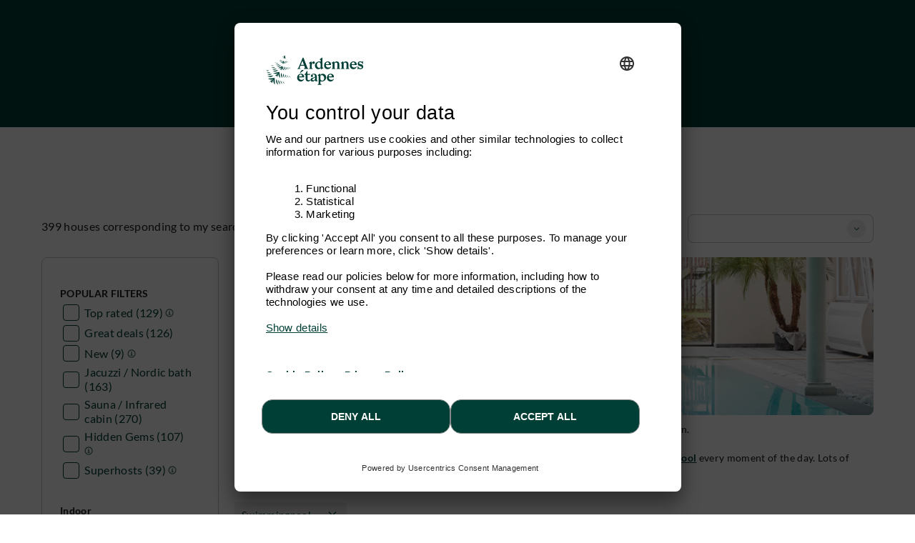

--- FILE ---
content_type: text/html; charset=windows-1252
request_url: https://en.ardennes-etape.be/holiday-houses-ardennes/holiday-houses-with-swimmingpool
body_size: 35792
content:
    
    <!DOCTYPE html>
<html lang="En" xmlns:fb="http://ogp.me/ns/fb#">
<head>

    <title>Holiday Houses with Swimmingpool Ardennes with ARDENNES-ETAPE</title>

    <meta name="viewport" content="width=device-width, initial-scale=1 user-scalable=yes">
<meta name="apple-mobile-web-app-capable" content="yes" />
<meta http-equiv="Content-Type" content="text/html; charset=windows-1252">
<meta name="description" content="Holiday Houses with Swmmingpool in the Ardennes. Book now your accomodation with an indoor or outdoor pool among more than 2200 holiday homes, cottages, gites, chalets, villas & castle in the Ardennes." />
<meta name="p:domain_verify" content="db35961d04e1c65ff4be258f0603bba7"/>
<meta name="google-site-verification" content="DUWRGQAJZiFTrcgYYUZP-NLMwD0Ctl2cUVvWQfXgPRc" />
<meta name="facebook-domain-verification" content="ulnoxnbkos5n3qmdz3k7nl70yp0e5v" />
    <meta property="og:image" content="/images/openGraph/default.jpg"/>



    <meta name="robots" content="noodp" />

<meta name="msapplication-TileColor" content="#ffffff">
<meta name="msapplication-TileImage" content="/ms-icon-144x144.png">
<meta name="theme-color" content="#ffffff">
    <link rel="canonical" href="https://en.ardennes-etape.be/holiday-houses-ardennes/holiday-houses-with-swimmingpool" />
    <link rel="alternate" hreflang="fr-BE" href="https://fr.ardennes-etape.be/maisons-de-vacances-ardennes/gites-avec-piscine" />
    <link rel="alternate" hreflang="nl-BE" href="https://www.ardennes-etape.be/vakantiehuizen-ardennen/vakantiehuizen-met-zwembad" />
    <link rel="alternate" hreflang="en-BE" href="https://en.ardennes-etape.be/holiday-houses-ardennes/holiday-houses-with-swimmingpool" />
    <link rel="alternate" hreflang="de-BE" href="https://de.ardennes-etape.be/ferienhauser-ardennen/ferienhauser-mit-schwimmbad" />
    <link rel="alternate" hreflang="nl-NL" href="https://www.ardennes-etape.nl/vakantiehuizen-ardennen/vakantiehuizen-met-zwembad" />
    <link rel="alternate" hreflang="de-DE" href="https://www.ardennes-etape.de/ferienhauser-ardennen/ferienhauser-mit-schwimmbad" />
    <link rel="alternate" hreflang="en-GB" href="https://www.ardennes-etape.co.uk/holiday-houses-ardennes/holiday-houses-with-swimmingpool" />
    <link rel="alternate" hreflang="fr-FR" href="https://www.ardennes-etape.fr/maisons-de-vacances-ardennes/gites-avec-piscine" />

        
            <link rel="next" href="/holiday-houses-ardennes/holiday-houses-with-swimmingpool?Page=2">
    

    
    
<link rel="apple-touch-icon" sizes="57x57" href="/dist_webpack/img/web_assets/imgHtml/icones/apple-icon-57x57.png">
<link rel="apple-touch-icon" sizes="60x60" href="/dist_webpack/img/web_assets/imgHtml/icones/apple-icon-60x60.png">
<link rel="apple-touch-icon" sizes="72x72" href="/dist_webpack/img/web_assets/imgHtml/icones/apple-icon-72x72.png">
<link rel="apple-touch-icon" sizes="76x76" href="/dist_webpack/img/web_assets/imgHtml/icones/apple-icon-76x76.png">
<link rel="apple-touch-icon" sizes="114x114" href="/dist_webpack/img/web_assets/imgHtml/icones/apple-icon-114x114.png">
<link rel="apple-touch-icon" sizes="120x120" href="/dist_webpack/img/web_assets/imgHtml/icones/apple-icon-120x120.png">
<link rel="apple-touch-icon" sizes="144x144" href="/dist_webpack/img/web_assets/imgHtml/icones/apple-icon-144x144.png">
<link rel="apple-touch-icon" sizes="152x152" href="/dist_webpack/img/web_assets/imgHtml/icones/apple-icon-152x152.png">
<link rel="apple-touch-icon" sizes="180x180" href="/dist_webpack/img/web_assets/imgHtml/icones/apple-icon-180x180.png">
<link rel="icon" type="image/png" sizes="192x192"  href="/dist_webpack/img/web_assets/imgHtml/icones/android-icon-192x192.png">
<link rel="icon" type="image/png" sizes="32x32" href="/dist_webpack/img/web_assets/imgHtml/icones/favicon-32x32.png">
<link rel="icon" type="image/png" sizes="96x96" href="/dist_webpack/img/web_assets/imgHtml/icones/favicon-96x96.png">
<link rel="icon" type="image/png" sizes="16x16" href="/dist_webpack/img/web_assets/imgHtml/icones/favicon-16x16.png">


<link rel="stylesheet" href="/dist_webpack/css/css_global.316a60d2d6123bfc3e89.css" >

    <link rel="stylesheet" href="/dist_webpack/css/cssOld_global.316a60d2d6123bfc3e89.css" >
            <link rel="stylesheet" href="/dist_webpack/css/cssOld_listeResultatLocation.316a60d2d6123bfc3e89.css" >
        <link rel="stylesheet" href="/css/ae-theme/jquery-ui-1.10.4.custom.min.css" type="text/css" media="all" />
    <link rel="stylesheet" href="/dist_webpack/css/cssOld_print.316a60d2d6123bfc3e89.css" media="print" >

<!--[if lte IE 10]>
<link rel="stylesheet" href="/css/msgIe.css" type="text/css" media="all" />
<![endif]-->




    
<script type="application/json" id="server-data">{"store":{"lang":"en","auth":{"tokenForm":"ead1f6d8a0bbda48d38ed9a2ad8d1644f2fb7753","user":{"bookings_id":null}},"base":{"tld":"be","lang":"en"},"mr1":{"folder":{"selectedFolderId":444},"SearchNumber":0},"favorites":{"list":[]},"links":{"langLinks":{"nl":"https:\/\/www.ardennes-etape.be\/vakantiehuizen-ardennen\/vakantiehuizen-met-zwembad","fr":"https:\/\/fr.ardennes-etape.be\/maisons-de-vacances-ardennes\/gites-avec-piscine","de":"https:\/\/de.ardennes-etape.be\/ferienhauser-ardennen\/ferienhauser-mit-schwimmbad","en":"https:\/\/en.ardennes-etape.be\/holiday-houses-ardennes\/holiday-houses-with-swimmingpool"},"customerLoginLink":"https:\/\/en.ardennes-etape.be\/aepi\/auth\/login\/ae-openid-connect-customer\/en?target=https%3A%2F%2Fen.ardennes-etape.be%2Fholiday-houses-ardennes%2Fholiday-houses-with-swimmingpool","customerLogoutLink":"https:\/\/auth.ardennes-etape.be\/auth\/realms\/ardennes-etape\/protocol\/openid-connect\/logout?redirect_uri=https%3A%2F%2Fen.ardennes-etape.be%2Fholiday-houses-ardennes%2Fholiday-houses-with-swimmingpool%3Flogmeout%3D1"},"page":{"page":"LandingPage"},"mr2":{"filters":["Pool"]}}}</script>
<script src="/dist_webpack/js/shared.chunk.316a60d2d6123bfc3e89.js" defer></script>

    <script src="/dist_webpack/js/search.316a60d2d6123bfc3e89.js" defer></script>


<script>

dataLayer = [];


function getContextualDataLayer(typePage, ga4mode) {
    if(isLocalStorageSupported()) {
        if('ContextualDataLayer' in localStorage) {
            var contextualdatalayerFromLS = JSON.parse(localStorage.getItem('ContextualDataLayer'));
            var contextualdatalayerOutput = {};

            if(ga4mode) {
                
                    contextualdatalayerOutput['page_language'] = 'en'
                                            contextualdatalayerOutput['login_status'] = 'guest'
                                    
            }

            for(key in contextualdatalayerFromLS) {
                if(typePage == "Home" || typePage == "Recherche" || typePage == "LandingPage" || typePage == "FicheLocation") {
                    if(ga4mode) {
                        if(key.indexOf("filter_booking") !== -1) {
                            contextualdatalayerOutput[key] = contextualdatalayerFromLS[key];
                        }
                    } else {
                        if(key.indexOf("booking") !== -1) {
                            contextualdatalayerOutput[key] = contextualdatalayerFromLS[key];
                        }
                    }
                }
                if(typePage == "Recherche" || typePage == "LandingPage" || typePage == "FicheLocation") {
                    if(key.indexOf("filter") !== -1) {
                        contextualdatalayerOutput[key] = contextualdatalayerFromLS[key];
                    }
                }
                if(typePage == "FicheLocation") {
                    if(key.indexOf("product_owner_ID") !== -1) {
                        contextualdatalayerOutput[key] = contextualdatalayerFromLS[key];
                    }
                }
                if(typePage == "all" || typePage == "Resa") {
                    return (contextualdatalayerFromLS);
                }
            }
            return (contextualdatalayerOutput);
        } else {
            return {};
        }
    } else {
        return false;
    }
}

function isLocalStorageSupported() {
    try {
        const testKey = "__isLocalStorageSupportedTestKey__";
        localStorage.setItem(testKey, testKey);
        localStorage.removeItem(testKey);
        return true;
    } catch (e) {
        return false;
    }
}


globalPageType = "LandingPage";


    
        dataLayer.push({
            'expId': 'HFq__XCTT5uKaXJye-C1Mg',
            'expVar': '0',
        });
    


    dataLayerDC = [];
dataLayerPI = [];

dataLayerDC = getContextualDataLayer(globalPageType, false);

//dataLayerDC.filter_location = "empty";
dataLayerDC.filter_distance = "empty";

dataLayerDC.filter_discount = "empty";
dataLayerDC.filter_new      = "empty";

dataLayerDC.filter_rental_villa         = "empty";
dataLayerDC.filter_rental_castle        = "empty";
dataLayerDC.filter_rental_exceptional   = "empty";
dataLayerDC.filter_rental_cottage       = "empty";
dataLayerDC.filter_rental_house         = "empty";
dataLayerDC.filter_rental_chalet        = "empty";
dataLayerDC.filter_rental_farm          = "empty";
dataLayerDC.filter_rental_business      = "empty";

dataLayerDC.filter_relax_indoor_pool    = "empty";
dataLayerDC.filter_relax_outdoor_pool   = "empty";
dataLayerDC.filter_relax_sauna          = "empty";
dataLayerDC.filter_relax_hamam          = "empty";
dataLayerDC.filter_relax_jacuzzi        = "empty";
dataLayerDC.filter_relax_balneo        = "empty";

dataLayerDC.filter_group_type_couples       = "empty";
dataLayerDC.filter_group_type_kids          = "empty";
dataLayerDC.filter_group_type_teenagers     = "empty";
dataLayerDC.filter_group_type_groups        = "empty";
dataLayerDC.filter_group_type_dogs          = "empty";
dataLayerDC.filter_group_type_quality       = "empty";
dataLayerDC.filter_group_type_level_access  = "empty";
dataLayerDC.filter_group_type_wheelchair    = "empty";

dataLayerDC.filter_kids_playground      = "empty";
dataLayerDC.filter_kids_chair           = "empty";
dataLayerDC.filter_kids_babybed         = "empty";
dataLayerDC.filter_kids_babypark        = "empty";
dataLayerDC.filter_kids_diaper_mattress = "empty";
dataLayerDC.filter_kids_microwave       = "empty";

dataLayerDC.filter_equipment_bedlinen       = "empty";
dataLayerDC.filter_equipment_games          = "empty";
dataLayerDC.filter_equipment_internet       = "empty";
dataLayerDC.filter_equipment_fireplace      = "empty";
dataLayerDC.filter_equipment_washingmachine = "empty";
dataLayerDC.filter_equipment_meetingroom    = "empty";
dataLayerDC.filter_equipment_charging_point = "empty";

dataLayerDC.filter_proximity_lake   = "empty";
dataLayerDC.filter_proximity_water   = "empty";
dataLayerDC.filter_bike_friendly    = "empty";
dataLayerDC.filter_fishing    = "empty";
dataLayerDC.filter_deer_slab        = "empty";
dataLayerDC.filter_christmas        = "empty";
dataLayerDC.filter_hotel        = "empty";
dataLayerDC.filter_hidden_gem        = "empty";
dataLayerDC.filter_super_host        = "empty";

dataLayerDC.filter_isolated        = "empty";
dataLayerDC.filter_entre_sambre_meuse_national_park        = "empty";
dataLayerDC.filter_semois_valley_national_park       = "empty";
dataLayerDC.filter_nice_view       = "empty";

dataLayerDC.filter_ideal_babies       = "empty";
dataLayerDC.filter_ideal_kids         = "empty";
dataLayerDC.filter_entertainment      = "empty";

dataLayerDC.filter_rental_Luxus       			= "empty";
dataLayerDC.filter_rental_best_score  			= "empty";
dataLayerDC.filter_equipment_bath_towel 		= "empty";
dataLayerDC.filter_equipment_Kicker     		= "empty";
dataLayerDC.filter_equipment_Billiard   		= "empty";
dataLayerDC.filter_equipment_private_garden     = "empty";
dataLayerDC.filter_equipment_barbecue       	= "empty";
dataLayerDC.filter_equipment_private_terrace    = "empty";
dataLayerDC.filter_equipment_private_parking	= "empty";
dataLayerDC.filter_ideal_business_stay       	= "empty";
dataLayerDC.filter_no_dog       				= "empty";

dataLayerDC.filter_rooms        = "0";
dataLayerDC.filter_bathrooms    = "0";
//dataLayerDC.filter_dog        = "0";
//dataLayerDC.filter_no_dog       = "empty";
dataLayerDC.filter_comfort      = "0";

    
        dataLayerPI = {
            'event': 'productImpressions',
            'ecommerce': {
                'currencyCode' : 'EUR',
                'impressions': [
                    
                                                                                                                    
                        {
                            'id'            : '[107896-01]',
                            'name'          : 'Bouillon-14-5.00 [107896-01]',
                            'brand'         : 'Bouillon',
                            'category'      : 'villa/13-15/5.00/10/none',
                            'position'      : 1,
                            'price'         : '2125.5'
                        },                                                                                                                    
                        {
                            'id'            : '[106933-01]',
                            'name'          : 'Butgenbach-28-5.00 [106933-01]',
                            'brand'         : 'Butgenbach',
                            'category'      : 'villa/25-29/5.00/10/promo',
                            'position'      : 2,
                            'price'         : '2102.5'
                        },                                                                                                                    
                        {
                            'id'            : '[107575-03]',
                            'name'          : 'Bütgenbach-14-5.00 [107575-03]',
                            'brand'         : 'Bütgenbach',
                            'category'      : 'villa/13-15/5.00/9.9/none',
                            'position'      : 3,
                            'price'         : '1339'
                        },                                                                                                                    
                        {
                            'id'            : '[107451-01]',
                            'name'          : 'Tenneville-10-5.00 [107451-01]',
                            'brand'         : 'Tenneville',
                            'category'      : 'house/10-12/5.00/9.9/promo',
                            'position'      : 4,
                            'price'         : '1202'
                        },                                                                                                                    
                        {
                            'id'            : '[105963-03]',
                            'name'          : 'Aubel-12-4.50 [105963-03]',
                            'brand'         : 'Aubel',
                            'category'      : 'house/10-12/4.50/9.9/promo',
                            'position'      : 5,
                            'price'         : '793.5'
                        },                                                                                                                    
                        {
                            'id'            : '[106833-01]',
                            'name'          : 'Stavelot-15-5.00 [106833-01]',
                            'brand'         : 'Stavelot',
                            'category'      : 'house/13-15/5.00/9.9/none',
                            'position'      : 6,
                            'price'         : '1247.5'
                        },                                                                                                                    
                        {
                            'id'            : '[106884-06]',
                            'name'          : 'Rochefort-20-4.50 [106884-06]',
                            'brand'         : 'Rochefort',
                            'category'      : 'villa/16-20/4.50/9.9/promo',
                            'position'      : 7,
                            'price'         : '1272.5'
                        },                                                                                                                    
                        {
                            'id'            : '[107253-01]',
                            'name'          : 'Bastogne-22-4.50 [107253-01]',
                            'brand'         : 'Bastogne',
                            'category'      : 'villa/21-24/4.50/9.8/none',
                            'position'      : 8,
                            'price'         : '1900.5'
                        },                                                                                                                    
                        {
                            'id'            : '[107598-01]',
                            'name'          : 'Limbourg-14-4.50 [107598-01]',
                            'brand'         : 'Limbourg',
                            'category'      : 'villa/13-15/4.50/9.8/none',
                            'position'      : 9,
                            'price'         : '868'
                        },                                                                                                                    
                        {
                            'id'            : '[107068-01]',
                            'name'          : 'Daverdisse-22-5.00 [107068-01]',
                            'brand'         : 'Daverdisse',
                            'category'      : 'villa/21-24/5.00/9.8/promo',
                            'position'      : 10,
                            'price'         : '2701.5'
                        },                                                                                                                    
                        {
                            'id'            : '[107371-01]',
                            'name'          : 'Neufchâteau-24-5.00 [107371-01]',
                            'brand'         : 'Neufchâteau',
                            'category'      : 'house/21-24/5.00/9.8/none',
                            'position'      : 11,
                            'price'         : '2206.5'
                        },                                                                                                                    
                        {
                            'id'            : '[107319-01]',
                            'name'          : 'Wépion-15-4.50 [107319-01]',
                            'brand'         : 'Wépion',
                            'category'      : 'villa/13-15/4.50/9.8/promo',
                            'position'      : 12,
                            'price'         : '954.5'
                        },                                                                                                                    
                        {
                            'id'            : '[106647-03]',
                            'name'          : 'Houffalize-12-4.50 [106647-03]',
                            'brand'         : 'Houffalize',
                            'category'      : 'villa/10-12/4.50/9.8/none',
                            'position'      : 13,
                            'price'         : '917.5'
                        },                                                                                                                    
                        {
                            'id'            : '[107502-01]',
                            'name'          : 'Lierneux-4-4.00 [107502-01]',
                            'brand'         : 'Lierneux',
                            'category'      : 'house/4-5/4.00/9.8/promo',
                            'position'      : 14,
                            'price'         : '359'
                        },                                                                                                                    
                        {
                            'id'            : '[106995-01]',
                            'name'          : 'Vresse-sur-semois-15-4.50 [106995-01]',
                            'brand'         : 'Vresse-sur-semois',
                            'category'      : 'villa/13-15/4.50/9.8/none',
                            'position'      : 15,
                            'price'         : '1436'
                        },                                                                                                                    
                        {
                            'id'            : '[107356-01]',
                            'name'          : 'Paliseul-18-5.00 [107356-01]',
                            'brand'         : 'Paliseul',
                            'category'      : 'villa/16-20/5.00/9.8/promo',
                            'position'      : 16,
                            'price'         : '1602.5'
                        },                                                                                                                    
                        {
                            'id'            : '[106679-01]',
                            'name'          : 'Dinant-14-4.00 [106679-01]',
                            'brand'         : 'Dinant',
                            'category'      : 'house/13-15/4.00/9.8/none',
                            'position'      : 17,
                            'price'         : '678'
                        },                                                                                                                    
                        {
                            'id'            : '[107813-01]',
                            'name'          : 'Aubel-30-5.00 [107813-01]',
                            'brand'         : 'Aubel',
                            'category'      : 'house/30-34/5.00/9.8/none',
                            'position'      : 18,
                            'price'         : '3029.5'
                        },                                                                                                                    
                        {
                            'id'            : '[106629-01]',
                            'name'          : 'Marche-en-Famenne-15-5.00 [106629-01]',
                            'brand'         : 'Marche-en-Famenne',
                            'category'      : 'castle/13-15/5.00/9.8/promo',
                            'position'      : 19,
                            'price'         : '1112'
                        },                                                                                                                    
                        {
                            'id'            : '[107774-01]',
                            'name'          : 'Porcheresse-4-3.50 [107774-01]',
                            'brand'         : 'Porcheresse',
                            'category'      : 'chalet/4-5/3.50/9.8/none',
                            'position'      : 20,
                            'price'         : '179'
                        }                                    ]
            },
            'custom_value_AE': {
                'criteo_list'       : [6374, 4987, 5929],
                'checkin_date'      : '2026-01-16',
                'checkout_date'     : '2026-01-18',
                'num_adults'        : 2,
                'city'              : 'Bouillon',
                'content_ids'       : ['107896-01','106933-01','107575-03','107451-01','105963-03']
            },
        };
    


dataLayerTemp = {};
for (var attrname in dataLayerPI) { dataLayerTemp[attrname] = dataLayerPI[attrname]; }
for (var attrname in dataLayerDC) { dataLayerTemp[attrname] = dataLayerDC[attrname]; }

dataLayer.push(dataLayerTemp);




</script>

<script>
    function trackBasicEventGA4(event_name, options) {
        const actualDatalayer = getCurrentGA4DatalayerInLocalStorage();
        dataLayer.push({
            'event' : event_name,
            'user_id' : actualDatalayer['user_id'],
            'page_language' : actualDatalayer['page_language'],
            'email_address' : actualDatalayer['email_address'],
            'login_status' : actualDatalayer['login_status'],
            'website_section' : actualDatalayer['website_section'],
            'page_location' : actualDatalayer['page_location'],
            ...options
        })
    }

    function trackSimpleEventGA4(event_name, website_subsection, options) {
        const actualDatalayer = getCurrentGA4DatalayerInLocalStorage()
        dataLayer.push({
            'event' : event_name,
            'user_id' : actualDatalayer['user_id'],
            'page_language' : actualDatalayer['page_language'],
            'email_address' : actualDatalayer['email_address'],
            'login_status' : actualDatalayer['login_status'],
            'website_section' : actualDatalayer['website_section'],
            'website_subsection' : website_subsection,
            'page_location' : actualDatalayer['page_location'],
            ...options
        })
    }

    function trackSimpleEventAndWebsiteSectionGA4(event_name, website_section, website_subsection, options) {
        const actualDatalayer = getCurrentGA4DatalayerInLocalStorage()
        dataLayer.push({
            'event' : event_name,
            'user_id' : actualDatalayer['user_id'],
            'page_language' : actualDatalayer['page_language'],
            'email_address' : actualDatalayer['email_address'],
            'login_status' : actualDatalayer['login_status'],
            'website_section' : website_section,
            'website_subsection' : website_subsection,
            'page_location' : actualDatalayer['page_location'],
            ...options
        })
    }

    function trackNotContextualisedEventGA4(event_name, website_subsection, category, action, options) {
        const actualDatalayer = getCurrentGA4DatalayerInLocalStorage()
        dataLayer.push({
            'event' : event_name,
            'user_id' : actualDatalayer['user_id'],
            'page_language' : actualDatalayer['page_language'],
            'email_address' : actualDatalayer['email_address'],
            'login_status' : actualDatalayer['login_status'],
            'website_section' : actualDatalayer['website_section'],
            'website_subsection' : website_subsection,
            'page_location' : actualDatalayer['page_location'],
            'category': category,
            'action': action,
            ...options
        })
    }

    function getCurrentGA4DatalayerInLocalStorage() {
        if(isLocalStorageSupported()) {
            if('ContextualDataLayerGA4' in localStorage) {
                return JSON.parse(localStorage.getItem('ContextualDataLayerGA4'))
            } else {
                return { }
            }
        } else {
            return false
        }
    }

    function setItemToGA4DataLayerInLocalStorage(key, value) {
        if(key != "undefined") {
            let currentDataLayerGA4 = getCurrentGA4DatalayerInLocalStorage()
            if (currentDataLayerGA4) {
                currentDataLayerGA4[key] = value
                localStorage.setItem('ContextualDataLayerGA4', JSON.stringify(currentDataLayerGA4))
            }
        }
    }

    function addDataToEcommerceInLocalStorage(key, value) {
        if(key != "undefined") {
            const currentLocalStorage = getCurrentGA4DatalayerInLocalStorage()
            let currentEcommerceData = currentLocalStorage.ecommerce
            currentEcommerceData[key] = value;

            setItemToGA4DataLayerInLocalStorage('ecommerce', currentEcommerceData);
        }
    }

    function addItemToEcommerceInLocalStorage(obj) {
        if(obj != "undefined") {
            const currentLocalStorage = getCurrentGA4DatalayerInLocalStorage()
            let currentEcommerceData = currentLocalStorage.ecommerce
            currentEcommerceData.items.push(obj)
            setItemToGA4DataLayerInLocalStorage('ecommerce', currentEcommerceData);
        }
    }

    function pushCurrentGA4DatalayerInLocalStorage(eventName) {
        dataLayer.push(formatCurrentGA4DatalayerInLocalStorageForPush(eventName))
    }

    function formatCurrentGA4DatalayerInLocalStorageForPush(eventName) {
        let current = getCurrentGA4DatalayerInLocalStorage()

        //add Event Name to the Datalayer
        current.event = eventName

        //add Item_list_name property on each element on ecommerce items
        if(current.ecommerce && current.ecommerce.items) {
            current.ecommerce.items.forEach((item) => {
                item.item_list_name = current.item_list_name
                delete item['item_brand']
            })
        }

        //clean
        switch(eventName) {
            case "product_filter_applied_ecommerce" :
                delete current.ecommerce
                break
            case "product_filter_removed_ecommerce" :
                delete current.ecommerce
                break
            case "product_list_sorted" :
                delete current.ecommerce
                delete current['filter_index']
                delete current['filter_value_index']
                delete current['filter_match_count']
                delete current['filter_type']
                break
            default :
                delete current['item_list_name']
                delete current['filter_index']
                delete current['filter_value_index']
                delete current['filter_match_count']
                delete current['filter_type']
                break
        }

        return current
    }

    


    
    setItemToGA4DataLayerInLocalStorage('page_language', 'en')
    setItemToGA4DataLayerInLocalStorage('website_section', 'ecommerce')
    setItemToGA4DataLayerInLocalStorage('page_location', window.location.href)
            setItemToGA4DataLayerInLocalStorage('email_address', null)
        setItemToGA4DataLayerInLocalStorage('user_id', null)
        setItemToGA4DataLayerInLocalStorage('login_status', 'guest')
    
    
    function trackXSellClick(type) {
        trackNotContextualisedEventGA4(
            'mdv_cta',
            type === "fiche" ? 'mdv': type,
            'cross_sell',
            'click',
            {}
        )
    }
    

    
    
</script>

    <script>    setItemToGA4DataLayerInLocalStorage('filter_distance', 'empty');

    setItemToGA4DataLayerInLocalStorage('filter_discount', 'empty')
    setItemToGA4DataLayerInLocalStorage('filter_new', 'empty')

    setItemToGA4DataLayerInLocalStorage('filter_rental_villa', 'empty')
    setItemToGA4DataLayerInLocalStorage('filter_rental_castle', 'empty')
    setItemToGA4DataLayerInLocalStorage('filter_rental_exceptional', 'empty')
    setItemToGA4DataLayerInLocalStorage('filter_rental_cottage', 'empty')
    setItemToGA4DataLayerInLocalStorage('filter_rental_house', 'empty')
    setItemToGA4DataLayerInLocalStorage('filter_rental_chalet', 'empty')
    setItemToGA4DataLayerInLocalStorage('filter_rental_farm', 'empty')
    setItemToGA4DataLayerInLocalStorage('filter_rental_business', 'empty')

    setItemToGA4DataLayerInLocalStorage('filter_relax_indoor_pool', 'empty')
    setItemToGA4DataLayerInLocalStorage('filter_relax_outdoor_pool', 'empty')
    setItemToGA4DataLayerInLocalStorage('filter_relax_sauna', 'empty')
    setItemToGA4DataLayerInLocalStorage('filter_relax_hamam', 'empty')
    setItemToGA4DataLayerInLocalStorage('filter_relax_jacuzzi', 'empty')
    setItemToGA4DataLayerInLocalStorage('filter_relax_balneo', 'empty')

    setItemToGA4DataLayerInLocalStorage('filter_type_couples', 'empty')
    setItemToGA4DataLayerInLocalStorage('filter_type_kids', 'empty')
    setItemToGA4DataLayerInLocalStorage('filter_type_teenagers', 'empty')
    setItemToGA4DataLayerInLocalStorage('filter_type_groups', 'empty')
    setItemToGA4DataLayerInLocalStorage('filter_type_dogs', 'empty')
    setItemToGA4DataLayerInLocalStorage('filter_type_quality', 'empty')
    setItemToGA4DataLayerInLocalStorage('filter_type_level_access', 'empty')
    setItemToGA4DataLayerInLocalStorage('filter_type_weelchair', 'empty')

    setItemToGA4DataLayerInLocalStorage('filter_kids_playground', 'empty')
    setItemToGA4DataLayerInLocalStorage('filter_kids_chair', 'empty')
    setItemToGA4DataLayerInLocalStorage('filter_kids_babybed', 'empty')
    setItemToGA4DataLayerInLocalStorage('filter_kids_babypark', 'empty')
    setItemToGA4DataLayerInLocalStorage('filter_kids_diaper_mattress', 'empty')
    setItemToGA4DataLayerInLocalStorage('filter_kids_microwave', 'empty')

    setItemToGA4DataLayerInLocalStorage('filter_equipment_games', 'empty')
    setItemToGA4DataLayerInLocalStorage('filter_equipment_internet', 'empty')
    setItemToGA4DataLayerInLocalStorage('filter_equipment_fireplace', 'empty')
    setItemToGA4DataLayerInLocalStorage('filter_equipment_washingmachine', 'empty')
    setItemToGA4DataLayerInLocalStorage('filter_equipment_meetingroom', 'empty')
    setItemToGA4DataLayerInLocalStorage('filter_equipment_charging_point', 'empty')

    setItemToGA4DataLayerInLocalStorage('filter_proximity_lake', 'empty')
    setItemToGA4DataLayerInLocalStorage('filter_proximity_water', 'empty')
    setItemToGA4DataLayerInLocalStorage('filter_type_bike', 'empty')
    setItemToGA4DataLayerInLocalStorage('filter_type_fishing', 'empty')
    setItemToGA4DataLayerInLocalStorage('filter_deer_slab', 'empty')
    setItemToGA4DataLayerInLocalStorage('filter_christmas', 'empty')

    setItemToGA4DataLayerInLocalStorage('filter_isolated', "empty");
    setItemToGA4DataLayerInLocalStorage('filter_entre_sambre_meuse_national_park', "empty");
    setItemToGA4DataLayerInLocalStorage('filter_semois_valley_national_park', "empty");
    setItemToGA4DataLayerInLocalStorage('filter_nice_view', "empty");

    setItemToGA4DataLayerInLocalStorage('filter_ideal_babies', "empty");
    setItemToGA4DataLayerInLocalStorage('filter_ideal_kids', "empty");
    setItemToGA4DataLayerInLocalStorage('filter_entertainment', "empty");
    setItemToGA4DataLayerInLocalStorage('filter_hotel', "empty");
    setItemToGA4DataLayerInLocalStorage('filter_hidden_gem', "empty");
    setItemToGA4DataLayerInLocalStorage('filter_super_host', "empty");

    setItemToGA4DataLayerInLocalStorage('filter_rooms', '0')
    setItemToGA4DataLayerInLocalStorage('filter_bathrooms', '0')
    setItemToGA4DataLayerInLocalStorage('filter_dog_no', 'empty')
    setItemToGA4DataLayerInLocalStorage('filter_comfort', '0')

    setItemToGA4DataLayerInLocalStorage('filter_booking_nbr_available', '399')

    setItemToGA4DataLayerInLocalStorage('sort_method', '')

    setItemToGA4DataLayerInLocalStorage('item_list_name', 'Swimmingpool')

    setItemToGA4DataLayerInLocalStorage('filter_rental_Luxus', "empty");
    setItemToGA4DataLayerInLocalStorage('filter_rental_best_score', "empty");
    setItemToGA4DataLayerInLocalStorage('filter_equipment_bath_towel', "empty");
    setItemToGA4DataLayerInLocalStorage('filter_equipment_Kicker', "empty");
    setItemToGA4DataLayerInLocalStorage('filter_equipment_Billiard', "empty");
    setItemToGA4DataLayerInLocalStorage('filter_equipment_private_garden', "empty");
    setItemToGA4DataLayerInLocalStorage('filter_equipment_barbecue', "empty");
    setItemToGA4DataLayerInLocalStorage('filter_equipment_private_terrace', "empty");
    setItemToGA4DataLayerInLocalStorage('filter_equipment_private_parking', "empty");
    setItemToGA4DataLayerInLocalStorage('filter_ideal_business_stay', "empty");
    setItemToGA4DataLayerInLocalStorage('filter_no_dog', "empty");

    const items = [
                
                        
            {
            'item_id'           : '[107896-01]',
            'item_name'         : 'Bouillon-14-5.00 [107896-01]',
            'item_location'     : 'Bouillon',
            'item_category'     : 'villa',
            'item_category2'    : '13-15',
            'item_category3'    : '5.00',
            'item_category4'    : '10',
            'index'             : 0 + 1,
            'price'             : 2125.5,
            'currency'          : 'EUR',
            'quantity'          : 1,
            'number_nights'     : 2,
            'product_owner_id'  : '107896',
            'discount'          : '0'
            },        
                                                    
            {
            'item_id'           : '[106933-01]',
            'item_name'         : 'Butgenbach-28-5.00 [106933-01]',
            'item_location'     : 'Butgenbach',
            'item_category'     : 'villa',
            'item_category2'    : '25-29',
            'item_category3'    : '5.00',
            'item_category4'    : '10',
            'index'             : 0 + 2,
            'price'             : 2102.5,
            'currency'          : 'EUR',
            'quantity'          : 1,
            'number_nights'     : 2,
            'product_owner_id'  : '106933',
            'discount'          : '165'
            },        
                        
            {
            'item_id'           : '[107575-03]',
            'item_name'         : 'Bütgenbach-14-5.00 [107575-03]',
            'item_location'     : 'Bütgenbach',
            'item_category'     : 'villa',
            'item_category2'    : '13-15',
            'item_category3'    : '5.00',
            'item_category4'    : '9.9',
            'index'             : 0 + 3,
            'price'             : 1339,
            'currency'          : 'EUR',
            'quantity'          : 1,
            'number_nights'     : 2,
            'product_owner_id'  : '107575',
            'discount'          : '0'
            },        
                                                    
            {
            'item_id'           : '[107451-01]',
            'item_name'         : 'Tenneville-10-5.00 [107451-01]',
            'item_location'     : 'Tenneville',
            'item_category'     : 'house',
            'item_category2'    : '10-12',
            'item_category3'    : '5.00',
            'item_category4'    : '9.9',
            'index'             : 0 + 4,
            'price'             : 1202,
            'currency'          : 'EUR',
            'quantity'          : 1,
            'number_nights'     : 2,
            'product_owner_id'  : '107451',
            'discount'          : '175'
            },        
                                                    
            {
            'item_id'           : '[105963-03]',
            'item_name'         : 'Aubel-12-4.50 [105963-03]',
            'item_location'     : 'Aubel',
            'item_category'     : 'house',
            'item_category2'    : '10-12',
            'item_category3'    : '4.50',
            'item_category4'    : '9.9',
            'index'             : 0 + 5,
            'price'             : 793.5,
            'currency'          : 'EUR',
            'quantity'          : 1,
            'number_nights'     : 2,
            'product_owner_id'  : '105963',
            'discount'          : '55'
            },        
                        
            {
            'item_id'           : '[106833-01]',
            'item_name'         : 'Stavelot-15-5.00 [106833-01]',
            'item_location'     : 'Stavelot',
            'item_category'     : 'house',
            'item_category2'    : '13-15',
            'item_category3'    : '5.00',
            'item_category4'    : '9.9',
            'index'             : 0 + 6,
            'price'             : 1247.5,
            'currency'          : 'EUR',
            'quantity'          : 1,
            'number_nights'     : 2,
            'product_owner_id'  : '106833',
            'discount'          : '0'
            },        
                                                    
            {
            'item_id'           : '[106884-06]',
            'item_name'         : 'Rochefort-20-4.50 [106884-06]',
            'item_location'     : 'Rochefort',
            'item_category'     : 'villa',
            'item_category2'    : '16-20',
            'item_category3'    : '4.50',
            'item_category4'    : '9.9',
            'index'             : 0 + 7,
            'price'             : 1272.5,
            'currency'          : 'EUR',
            'quantity'          : 1,
            'number_nights'     : 2,
            'product_owner_id'  : '106884',
            'discount'          : '215'
            },        
                        
            {
            'item_id'           : '[107253-01]',
            'item_name'         : 'Bastogne-22-4.50 [107253-01]',
            'item_location'     : 'Bastogne',
            'item_category'     : 'villa',
            'item_category2'    : '21-24',
            'item_category3'    : '4.50',
            'item_category4'    : '9.8',
            'index'             : 0 + 8,
            'price'             : 1900.5,
            'currency'          : 'EUR',
            'quantity'          : 1,
            'number_nights'     : 2,
            'product_owner_id'  : '107253',
            'discount'          : '0'
            },        
                        
            {
            'item_id'           : '[107598-01]',
            'item_name'         : 'Limbourg-14-4.50 [107598-01]',
            'item_location'     : 'Limbourg',
            'item_category'     : 'villa',
            'item_category2'    : '13-15',
            'item_category3'    : '4.50',
            'item_category4'    : '9.8',
            'index'             : 0 + 9,
            'price'             : 868,
            'currency'          : 'EUR',
            'quantity'          : 1,
            'number_nights'     : 2,
            'product_owner_id'  : '107598',
            'discount'          : '0'
            },        
                                                    
            {
            'item_id'           : '[107068-01]',
            'item_name'         : 'Daverdisse-22-5.00 [107068-01]',
            'item_location'     : 'Daverdisse',
            'item_category'     : 'villa',
            'item_category2'    : '21-24',
            'item_category3'    : '5.00',
            'item_category4'    : '9.8',
            'index'             : 0 + 10,
            'price'             : 2701.5,
            'currency'          : 'EUR',
            'quantity'          : 1,
            'number_nights'     : 2,
            'product_owner_id'  : '107068',
            'discount'          : '255'
            },        
                        
            {
            'item_id'           : '[107371-01]',
            'item_name'         : 'Neufchâteau-24-5.00 [107371-01]',
            'item_location'     : 'Neufchâteau',
            'item_category'     : 'house',
            'item_category2'    : '21-24',
            'item_category3'    : '5.00',
            'item_category4'    : '9.8',
            'index'             : 0 + 11,
            'price'             : 2206.5,
            'currency'          : 'EUR',
            'quantity'          : 1,
            'number_nights'     : 2,
            'product_owner_id'  : '107371',
            'discount'          : '0'
            },        
                                                    
            {
            'item_id'           : '[107319-01]',
            'item_name'         : 'Wépion-15-4.50 [107319-01]',
            'item_location'     : 'Wépion',
            'item_category'     : 'villa',
            'item_category2'    : '13-15',
            'item_category3'    : '4.50',
            'item_category4'    : '9.8',
            'index'             : 0 + 12,
            'price'             : 954.5,
            'currency'          : 'EUR',
            'quantity'          : 1,
            'number_nights'     : 2,
            'product_owner_id'  : '107319',
            'discount'          : '65'
            },        
                        
            {
            'item_id'           : '[106647-03]',
            'item_name'         : 'Houffalize-12-4.50 [106647-03]',
            'item_location'     : 'Houffalize',
            'item_category'     : 'villa',
            'item_category2'    : '10-12',
            'item_category3'    : '4.50',
            'item_category4'    : '9.8',
            'index'             : 0 + 13,
            'price'             : 917.5,
            'currency'          : 'EUR',
            'quantity'          : 1,
            'number_nights'     : 2,
            'product_owner_id'  : '106647',
            'discount'          : '0'
            },        
                                                    
            {
            'item_id'           : '[107502-01]',
            'item_name'         : 'Lierneux-4-4.00 [107502-01]',
            'item_location'     : 'Lierneux',
            'item_category'     : 'house',
            'item_category2'    : '4-5',
            'item_category3'    : '4.00',
            'item_category4'    : '9.8',
            'index'             : 0 + 14,
            'price'             : 359,
            'currency'          : 'EUR',
            'quantity'          : 1,
            'number_nights'     : 2,
            'product_owner_id'  : '107502',
            'discount'          : '20'
            },        
                        
            {
            'item_id'           : '[106995-01]',
            'item_name'         : 'Vresse-sur-semois-15-4.50 [106995-01]',
            'item_location'     : 'Vresse-sur-semois',
            'item_category'     : 'villa',
            'item_category2'    : '13-15',
            'item_category3'    : '4.50',
            'item_category4'    : '9.8',
            'index'             : 0 + 15,
            'price'             : 1436,
            'currency'          : 'EUR',
            'quantity'          : 1,
            'number_nights'     : 2,
            'product_owner_id'  : '106995',
            'discount'          : '0'
            },        
                                                    
            {
            'item_id'           : '[107356-01]',
            'item_name'         : 'Paliseul-18-5.00 [107356-01]',
            'item_location'     : 'Paliseul',
            'item_category'     : 'villa',
            'item_category2'    : '16-20',
            'item_category3'    : '5.00',
            'item_category4'    : '9.8',
            'index'             : 0 + 16,
            'price'             : 1602.5,
            'currency'          : 'EUR',
            'quantity'          : 1,
            'number_nights'     : 2,
            'product_owner_id'  : '107356',
            'discount'          : '95'
            },        
                        
            {
            'item_id'           : '[106679-01]',
            'item_name'         : 'Dinant-14-4.00 [106679-01]',
            'item_location'     : 'Dinant',
            'item_category'     : 'house',
            'item_category2'    : '13-15',
            'item_category3'    : '4.00',
            'item_category4'    : '9.8',
            'index'             : 0 + 17,
            'price'             : 678,
            'currency'          : 'EUR',
            'quantity'          : 1,
            'number_nights'     : 2,
            'product_owner_id'  : '106679',
            'discount'          : '0'
            },        
                        
            {
            'item_id'           : '[107813-01]',
            'item_name'         : 'Aubel-30-5.00 [107813-01]',
            'item_location'     : 'Aubel',
            'item_category'     : 'house',
            'item_category2'    : '30-34',
            'item_category3'    : '5.00',
            'item_category4'    : '9.8',
            'index'             : 0 + 18,
            'price'             : 3029.5,
            'currency'          : 'EUR',
            'quantity'          : 1,
            'number_nights'     : 2,
            'product_owner_id'  : '107813',
            'discount'          : '0'
            },        
                                                    
            {
            'item_id'           : '[106629-01]',
            'item_name'         : 'Marche-en-Famenne-15-5.00 [106629-01]',
            'item_location'     : 'Marche-en-Famenne',
            'item_category'     : 'castle',
            'item_category2'    : '13-15',
            'item_category3'    : '5.00',
            'item_category4'    : '9.8',
            'index'             : 0 + 19,
            'price'             : 1112,
            'currency'          : 'EUR',
            'quantity'          : 1,
            'number_nights'     : 2,
            'product_owner_id'  : '106629',
            'discount'          : '245'
            },        
                        
            {
            'item_id'           : '[107774-01]',
            'item_name'         : 'Porcheresse-4-3.50 [107774-01]',
            'item_location'     : 'Porcheresse',
            'item_category'     : 'chalet',
            'item_category2'    : '4-5',
            'item_category3'    : '3.50',
            'item_category4'    : '9.8',
            'index'             : 0 + 20,
            'price'             : 179,
            'currency'          : 'EUR',
            'quantity'          : 1,
            'number_nights'     : 2,
            'product_owner_id'  : '107774',
            'discount'          : '0'
            }                    ];

    
    setItemToGA4DataLayerInLocalStorage('ecommerce', {'items' : items})
    

    pushCurrentGA4DatalayerInLocalStorage('view_item_list');

</script>



<script>(function(w,d,s,l,i){w[l]=w[l]||[];w[l].push({'gtm.start':
            new Date().getTime(),event:'gtm.js'});var f=d.getElementsByTagName(s)[0],
        j=d.createElement(s),dl=l!='dataLayer'?'&l='+l:'';j.async=true;j.src=
        'https://www.googletagmanager.com/gtm.js?id='+i+dl;f.parentNode.insertBefore(j,f);
    })(window,document,'script','dataLayer','GTM-5N7PW7');
</script>




        
    <script>
        (function(w,d,s,r,n){w.TrustpilotObject=n;w[n]=w[n]||function(){(w[n].q=w[n].q||[]).push(arguments)};
            a=d.createElement(s);a.async=1;a.src=r;a.type='text/java'+s;f=d.getElementsByTagName(s)[0];
            f.parentNode.insertBefore(a,f)})(window,document,'script', 'https://invitejs.trustpilot.com/tp.min.js', 'tp');
        tp('register', '1gqQtAE7VnF0fj6y');
    </script>
    <script type="text/javascript" src="//widget.trustpilot.com/bootstrap/v5/tp.widget.bootstrap.min.js" async></script>












    
    

<script src="/ae_component_stand_alone/main.016cc1dc3a08410c41ddf120a7a2cb81544e3b22.js" type="module"></script>
<script src="/ae_component_stand_alone/runtime.016cc1dc3a08410c41ddf120a7a2cb81544e3b22.js" type="module"></script>
<script src="/ae_component_stand_alone/vendor.016cc1dc3a08410c41ddf120a7a2cb81544e3b22.js" type="module"></script>


<script>
    window.AEComponentProps = {
        assetsPath: '/ae_component_stand_alone',
        customerBasePath: '/guest',

        header: {
            showMr1:'1',
            showTopBar: false,

        },

        footer: {
            hideHelpCenter: true,
        },

        
                

    };
</script>



</head>

<body itemscope itemtype="http://schema.org/TravelAgency">
<noscript><iframe src="https://www.googletagmanager.com/ns.html?id=GTM-5N7PW7" height="0" width="0" style="display:none;visibility:hidden"></iframe></noscript>



<div id="overlayIe">
<!--[if lt IE 11]><div id="overlayBoxDialogueMsgIE">
    <div id="boxDialogueMsgIE">
        <div class="positionDialogueMsgIe">
            <div class="DialogueMsgIeTitle">Your browser needs an update!</div>
            <div class="dialogueMsgIe">
                


                

                                    The version of Internet Explorer you’re using doesn’t use the full functionality on our website. For optimal browsing, please <b>install an update</b>.
                    <div class="boutonType15"><a href="http://browsehappy.com/?locale=en" target="_blank">Update my browser now</a></div><div class="clr"></div>

                    Ardennes-Etape shares this link with you but cannot be held responsible for any problem that might arise from using the website mentioned above.
                
                 </div>
        </div>
    </div>
</div>
<![endif]-->
</div>



    <div id="header"  class="defaultContainer landingPageDisplay "></div>




<div class="container" id="forOldCSS">
    <div class="row">
        <div class="col-xs-12">
            <div id="recherche_UX" class="searchLangEn landpingPageOn"">
                <div class="resultList">
    <div class="container-fluid wrap">
        <div class="row">
            <div class="col-xs-12 col-lg-7">
                <ul>
                    <li>
                        
                        <span id="NbrLocation">399</span> houses corresponding to my search criteria.
                        
                    </li>
                </ul>
            </div>

            <div class="col-xs-12 col-lg-5">
                <div class="controllerPageTop"><div class="TriRecherche">
    <span class="titleTri">Sort by: <div class="closeTri"></div></span>
    <div class="styled-select">
        <select class="TriRecherche" name="TriRecherche" id="TriRechercheSelect" data-type="Tri">

            <option value="/holiday-houses-ardennes/holiday-houses-with-swimmingpool?TriRecherche=Selection" selected="selected" data-value="Selection"></option>
            <option value="/holiday-houses-ardennes/holiday-houses-with-swimmingpool?TriRecherche=Prix-ASC" data-value="Prix-ASC">Price in ascending order</option>

            <option value="/holiday-houses-ardennes/holiday-houses-with-swimmingpool?TriRecherche=Prix-DESC" data-value="Prix-DESC">Price in descending order</option>
            <option value="/holiday-houses-ardennes/holiday-houses-with-swimmingpool?TriRecherche=Satisfaction-DESC" data-value="Satisfaction-DESC">Satisfaction declining</option>
            <option value="/holiday-houses-ardennes/holiday-houses-with-swimmingpool?TriRecherche=NbrChambre-ASC" data-value="NbrChambre-ASC">Number of bedrooms in ascending order</option>
            <option value="/holiday-houses-ardennes/holiday-houses-with-swimmingpool?TriRecherche=NbrChambre-DESC" data-value="NbrChambre-DESC">Number of bedrooms in descending order</option>

                                </select>
    </div>


    <section id="TriRechercheListe">
        <div class="container-fluid">
            <div class="row">
                <div class="col-12">
                    <ul>
                        <li>
                            <label class="radio-custom">
                                <input type="radio" checked="checked" />
                                <a href="/holiday-houses-ardennes/holiday-houses-with-swimmingpool?TriRecherche=Prix-ASC" data-type="Tri" data-value="Prix-ASC">Price in ascending order</a>
                                <span class="radiomark"></span>
                            </label>
                        </li>
                        <li>
                            <label class="radio-custom">
                                <input type="radio" />
                                <a href="/holiday-houses-ardennes/holiday-houses-with-swimmingpool?TriRecherche=Prix-DESC" data-type="Tri" data-value="Prix-DESC">Price in descending order</a>
                                <span class="radiomark"></span>
                            </label>
                        </li>
                        <li>
                            <label class="radio-custom">
                                <input type="radio" />
                                <a href="/holiday-houses-ardennes/holiday-houses-with-swimmingpool?TriRecherche=Satisfaction-DESC" data-type="Tri" data-value="Satisfaction-DESC">Satisfaction declining</a>
                                <span class="radiomark"></span>
                            </label>
                        </li>
                        <li>
                            <label class="radio-custom">
                                <input type="radio" />
                                <a href="/holiday-houses-ardennes/holiday-houses-with-swimmingpool?TriRecherche=NbrChambre-ASC" data-type="Tri" data-value="NbrChambre-ASC">Number of bedrooms in ascending order</a>
                                <span class="radiomark"></span>
                            </label>
                        </li>
                        <li>
                            <label class="radio-custom">
                                <input type="radio" />
                                <a href="/holiday-houses-ardennes/holiday-houses-with-swimmingpool?TriRecherche=NbrChambre-DESC" data-type="Tri" data-value="NbrChambre-DESC">Number of bedrooms in descending order</a>
                                <span class="radiomark"></span>
                            </label>
                        </li>
                                                                    </ul>
                </div>
            </div>
        </div>
    </section>
</div>
</div>
            </div>
        </div>
    </div>
</div>

                
<menu id="mr2">
    <div class="title"><div class="closeMR2"></div></div>
    <form>
        <fieldset class="localite">
    </fieldset>

        

<fieldset>
    <span class="titleMr2">POPULAR FILTERS</span>
    <ul class="Filtre">
        

    
<li class="">
    <label class="checkbox-custom">
        <input type="checkbox" />
        <span class="checkmark"></span>
                    <a
                rel="nofollow"
                class=" Filtre_meilleure_cote"
                href="/search/1-53p/Weekend/0000-00-00/444_holiday-Houses-in-the-Ardennes/Pool/top-rated/?TriRecherche=Satisfaction-DESC"
                data-gacategory="Lr"
                data-gaaction="Filtrer"
                data-galabel="Filtre_meilleure_cote"
                data-type="Filtre"
                data-value="Filtre_meilleure_cote"
                data-matchcount="129"
                data-index="2"
                data-valueindex="1"
            >
                  Top rated (129)
                        <b class="tooltip-vue" id="tooltip-Filtre_meilleure_cote" data-title="The average rating assigned to the house, by a minimum of 13 guests over the last 24 months, is equal to or greater than 9.3 / 10. The rating posted on our website is the real-time rating."></b>
                </a>
            </label>
</li>

        


<li class="">
    <label class="checkbox-custom">
        <input type="checkbox" />
        <span class="checkmark"></span>
                    <a
                rel="nofollow"
                class=" Filtre_Promotion_Promo"
                href="/search/1-53p/Weekend/0000-00-00/444_holiday-Houses-in-the-Ardennes/Pool/Promotion/?TriRecherche=Satisfaction-DESC"
                data-gacategory="Lr"
                data-gaaction="Filtrer"
                data-galabel="Filtre_Promotion_Promo"
                data-type="Filtre"
                data-value="Filtre_Promotion_Promo"
                data-matchcount="126"
                data-index="2"
                data-valueindex="2"
            >
                  Great deals (126)
                            </a>
            </label>
</li>

        

    
<li class="">
    <label class="checkbox-custom">
        <input type="checkbox" />
        <span class="checkmark"></span>
                    <a
                rel="nofollow"
                class=" Filtre_Nouveau_Nouveau"
                href="/search/1-53p/Weekend/0000-00-00/444_holiday-Houses-in-the-Ardennes/Pool/new/?TriRecherche=Satisfaction-DESC"
                data-gacategory="Lr"
                data-gaaction="Filtrer"
                data-galabel="Filtre_Nouveau_Nouveau"
                data-type="Filtre"
                data-value="Filtre_Nouveau_Nouveau"
                data-matchcount="9"
                data-index="2"
                data-valueindex="3"
            >
                  New (9)
                        <b class="tooltip-vue" id="tooltip-Filtre_Nouveau_Nouveau" data-title="Posted within the last 3 months."></b>
                </a>
            </label>
</li>

        


<li class="">
    <label class="checkbox-custom">
        <input type="checkbox" />
        <span class="checkmark"></span>
                    <a
                rel="nofollow"
                class=" Filtre_Detente_Jacuzzi"
                href="/search/1-53p/Weekend/0000-00-00/444_holiday-Houses-in-the-Ardennes/Pool/Jacuzzi/?TriRecherche=Satisfaction-DESC"
                data-gacategory="Lr"
                data-gaaction="Filtrer"
                data-galabel="Filtre_Detente_Jacuzzi"
                data-type="Filtre"
                data-value="Filtre_Detente_Jacuzzi"
                data-matchcount="163"
                data-index="2"
                data-valueindex="4"
            >
                  Jacuzzi / Nordic bath (163)
                            </a>
            </label>
</li>

        


<li class="">
    <label class="checkbox-custom">
        <input type="checkbox" />
        <span class="checkmark"></span>
                    <a
                rel="nofollow"
                class=" Filtre_Detente_Sauna"
                href="/search/1-53p/Weekend/0000-00-00/444_holiday-Houses-in-the-Ardennes/Pool/Sauna/?TriRecherche=Satisfaction-DESC"
                data-gacategory="Lr"
                data-gaaction="Filtrer"
                data-galabel="Filtre_Detente_Sauna"
                data-type="Filtre"
                data-value="Filtre_Detente_Sauna"
                data-matchcount="270"
                data-index="2"
                data-valueindex="5"
            >
                  Sauna / Infrared cabin (270)
                            </a>
            </label>
</li>

        



        



        

    
<li class="">
    <label class="checkbox-custom">
        <input type="checkbox" />
        <span class="checkmark"></span>
                    <a
                rel="nofollow"
                class=" Filtre_recommandation_PerleRare"
                href="/search/1-53p/Weekend/0000-00-00/444_holiday-Houses-in-the-Ardennes/Pool/hidden-gems/?TriRecherche=Satisfaction-DESC"
                data-gacategory="Lr"
                data-gaaction="Filtrer"
                data-galabel="Filtre_recommandation_PerleRare"
                data-type="Filtre"
                data-value="Filtre_recommandation_PerleRare"
                data-matchcount="107"
                data-index="2"
                data-valueindex="8"
            >
                  Hidden Gems (107)
                        <b class="tooltip-vue" id="tooltip-Filtre_recommandation_PerleRare" data-title="Discover our fastest-booking properties loved by guests"></b>
                </a>
            </label>
</li>

        

    
<li class="">
    <label class="checkbox-custom">
        <input type="checkbox" />
        <span class="checkmark"></span>
                    <a
                rel="nofollow"
                class=" Filtre_recommandation_SuperHost"
                href="/search/1-53p/Weekend/0000-00-00/444_holiday-Houses-in-the-Ardennes/Pool/superhosts/?TriRecherche=Satisfaction-DESC"
                data-gacategory="Lr"
                data-gaaction="Filtrer"
                data-galabel="Filtre_recommandation_SuperHost"
                data-type="Filtre"
                data-value="Filtre_recommandation_SuperHost"
                data-matchcount="39"
                data-index="2"
                data-valueindex="9"
            >
                  Superhosts (39)
                        <b class="tooltip-vue" id="tooltip-Filtre_recommandation_SuperHost" data-title="Superhosts receive the best ratings from our guests for hospitality, warmth, and top service."></b>
                </a>
            </label>
</li>

    </ul>
</fieldset>
        

<fieldset>
    <span class="titleMr2">Indoor</span>
    <ul class="Filtre">
        <span class="titleMr2">Comfort (min.)</span>
<div class="styled-select">
        <select name="confort" id="confort" data-type="Filtre" data-value="Confort" data-index="1">
                                                                                        <option value="/search/1-53p/Weekend/0000-00-00/444_holiday-Houses-in-the-Ardennes/Pool/?TriRecherche=Satisfaction-DESC" data-valeur="1">1 star</option>
                                                                                                    <option value="/search/1-53p/Weekend/0000-00-00/2_Comfort/444_holiday-Houses-in-the-Ardennes/Pool/?TriRecherche=Satisfaction-DESC" data-valeur="2">2 stars</option>
                                                                                                    <option value="/search/1-53p/Weekend/0000-00-00/3_Comfort/444_holiday-Houses-in-the-Ardennes/Pool/?TriRecherche=Satisfaction-DESC" data-valeur="3">3 stars</option>
                                                                                                    <option value="/search/1-53p/Weekend/0000-00-00/4_Comfort/444_holiday-Houses-in-the-Ardennes/Pool/?TriRecherche=Satisfaction-DESC" data-valeur="4">4 stars</option>
                                                                                                    <option value="/search/1-53p/Weekend/0000-00-00/5_Comfort/444_holiday-Houses-in-the-Ardennes/Pool/?TriRecherche=Satisfaction-DESC" data-valeur="5">5 stars</option>
                        </select>
</div>

        <span class="titleMr2">Rooms (min.)</span>
<div class="styled-select">
        <select name="NbrChambre" id="NbrChambre" data-type="Filtre" data-value="Chambre" data-index="1">
                                    <option value="/search/1-53p/Weekend/0000-00-00/444_holiday-Houses-in-the-Ardennes/Pool/?TriRecherche=Satisfaction-DESC" data-valeur="1">1</option>
                                                <option value="/search/1-53p/Weekend/0000-00-00/2-30_Rooms/444_holiday-Houses-in-the-Ardennes/Pool/?TriRecherche=Satisfaction-DESC" data-valeur="2">2</option>
                                                <option value="/search/1-53p/Weekend/0000-00-00/3-30_Rooms/444_holiday-Houses-in-the-Ardennes/Pool/?TriRecherche=Satisfaction-DESC" data-valeur="3">3</option>
                                                <option value="/search/1-53p/Weekend/0000-00-00/4-30_Rooms/444_holiday-Houses-in-the-Ardennes/Pool/?TriRecherche=Satisfaction-DESC" data-valeur="4">4</option>
                                                <option value="/search/1-53p/Weekend/0000-00-00/5-30_Rooms/444_holiday-Houses-in-the-Ardennes/Pool/?TriRecherche=Satisfaction-DESC" data-valeur="5">5</option>
                                                <option value="/search/1-53p/Weekend/0000-00-00/6-30_Rooms/444_holiday-Houses-in-the-Ardennes/Pool/?TriRecherche=Satisfaction-DESC" data-valeur="6">6</option>
                                                <option value="/search/1-53p/Weekend/0000-00-00/7-30_Rooms/444_holiday-Houses-in-the-Ardennes/Pool/?TriRecherche=Satisfaction-DESC" data-valeur="7">7</option>
                                                <option value="/search/1-53p/Weekend/0000-00-00/8-30_Rooms/444_holiday-Houses-in-the-Ardennes/Pool/?TriRecherche=Satisfaction-DESC" data-valeur="8">8</option>
                                                <option value="/search/1-53p/Weekend/0000-00-00/9-30_Rooms/444_holiday-Houses-in-the-Ardennes/Pool/?TriRecherche=Satisfaction-DESC" data-valeur="9">9</option>
                                                <option value="/search/1-53p/Weekend/0000-00-00/10-30_Rooms/444_holiday-Houses-in-the-Ardennes/Pool/?TriRecherche=Satisfaction-DESC" data-valeur="10">10</option>
                                                <option value="/search/1-53p/Weekend/0000-00-00/11-30_Rooms/444_holiday-Houses-in-the-Ardennes/Pool/?TriRecherche=Satisfaction-DESC" data-valeur="11">11</option>
                                                <option value="/search/1-53p/Weekend/0000-00-00/12-30_Rooms/444_holiday-Houses-in-the-Ardennes/Pool/?TriRecherche=Satisfaction-DESC" data-valeur="12">12</option>
                                                <option value="/search/1-53p/Weekend/0000-00-00/13-30_Rooms/444_holiday-Houses-in-the-Ardennes/Pool/?TriRecherche=Satisfaction-DESC" data-valeur="13">13</option>
                                                <option value="/search/1-53p/Weekend/0000-00-00/14-30_Rooms/444_holiday-Houses-in-the-Ardennes/Pool/?TriRecherche=Satisfaction-DESC" data-valeur="14">14</option>
                                                <option value="/search/1-53p/Weekend/0000-00-00/15-30_Rooms/444_holiday-Houses-in-the-Ardennes/Pool/?TriRecherche=Satisfaction-DESC" data-valeur="15">15</option>
                                                <option value="/search/1-53p/Weekend/0000-00-00/16-30_Rooms/444_holiday-Houses-in-the-Ardennes/Pool/?TriRecherche=Satisfaction-DESC" data-valeur="16">16</option>
                                                <option value="/search/1-53p/Weekend/0000-00-00/17-30_Rooms/444_holiday-Houses-in-the-Ardennes/Pool/?TriRecherche=Satisfaction-DESC" data-valeur="17">17</option>
                                                <option value="/search/1-53p/Weekend/0000-00-00/18-30_Rooms/444_holiday-Houses-in-the-Ardennes/Pool/?TriRecherche=Satisfaction-DESC" data-valeur="18">18</option>
                                                <option value="/search/1-53p/Weekend/0000-00-00/19-30_Rooms/444_holiday-Houses-in-the-Ardennes/Pool/?TriRecherche=Satisfaction-DESC" data-valeur="19">19</option>
                                                <option value="/search/1-53p/Weekend/0000-00-00/20-30_Rooms/444_holiday-Houses-in-the-Ardennes/Pool/?TriRecherche=Satisfaction-DESC" data-valeur="20">20</option>
                        </select>
</div>
        <span class="titleMr2">Bathrooms (min.)</span>
<div class="styled-select">
        <select name="NbrSDB" id="NbrSDB" data-type="Filtre" data-value="SDB" data-index="1">
                                    <option value="/search/1-53p/Weekend/0000-00-00/444_holiday-Houses-in-the-Ardennes/Pool/?TriRecherche=Satisfaction-DESC" data-valeur="1">1</option>
                                                <option value="/search/1-53p/Weekend/0000-00-00/2-30_Bathroom/444_holiday-Houses-in-the-Ardennes/Pool/?TriRecherche=Satisfaction-DESC" data-valeur="2">2</option>
                                                <option value="/search/1-53p/Weekend/0000-00-00/3-30_Bathroom/444_holiday-Houses-in-the-Ardennes/Pool/?TriRecherche=Satisfaction-DESC" data-valeur="3">3</option>
                                                <option value="/search/1-53p/Weekend/0000-00-00/4-30_Bathroom/444_holiday-Houses-in-the-Ardennes/Pool/?TriRecherche=Satisfaction-DESC" data-valeur="4">4</option>
                                                <option value="/search/1-53p/Weekend/0000-00-00/5-30_Bathroom/444_holiday-Houses-in-the-Ardennes/Pool/?TriRecherche=Satisfaction-DESC" data-valeur="5">5</option>
                                                <option value="/search/1-53p/Weekend/0000-00-00/6-30_Bathroom/444_holiday-Houses-in-the-Ardennes/Pool/?TriRecherche=Satisfaction-DESC" data-valeur="6">6</option>
                                                <option value="/search/1-53p/Weekend/0000-00-00/7-30_Bathroom/444_holiday-Houses-in-the-Ardennes/Pool/?TriRecherche=Satisfaction-DESC" data-valeur="7">7</option>
                                                <option value="/search/1-53p/Weekend/0000-00-00/8-30_Bathroom/444_holiday-Houses-in-the-Ardennes/Pool/?TriRecherche=Satisfaction-DESC" data-valeur="8">8</option>
                                                <option value="/search/1-53p/Weekend/0000-00-00/9-30_Bathroom/444_holiday-Houses-in-the-Ardennes/Pool/?TriRecherche=Satisfaction-DESC" data-valeur="9">9</option>
                                                <option value="/search/1-53p/Weekend/0000-00-00/10-30_Bathroom/444_holiday-Houses-in-the-Ardennes/Pool/?TriRecherche=Satisfaction-DESC" data-valeur="10">10</option>
                                                <option value="/search/1-53p/Weekend/0000-00-00/11-30_Bathroom/444_holiday-Houses-in-the-Ardennes/Pool/?TriRecherche=Satisfaction-DESC" data-valeur="11">11</option>
                                                <option value="/search/1-53p/Weekend/0000-00-00/12-30_Bathroom/444_holiday-Houses-in-the-Ardennes/Pool/?TriRecherche=Satisfaction-DESC" data-valeur="12">12</option>
                                                <option value="/search/1-53p/Weekend/0000-00-00/13-30_Bathroom/444_holiday-Houses-in-the-Ardennes/Pool/?TriRecherche=Satisfaction-DESC" data-valeur="13">13</option>
                                                <option value="/search/1-53p/Weekend/0000-00-00/14-30_Bathroom/444_holiday-Houses-in-the-Ardennes/Pool/?TriRecherche=Satisfaction-DESC" data-valeur="14">14</option>
                                                <option value="/search/1-53p/Weekend/0000-00-00/15-30_Bathroom/444_holiday-Houses-in-the-Ardennes/Pool/?TriRecherche=Satisfaction-DESC" data-valeur="15">15</option>
                                                <option value="/search/1-53p/Weekend/0000-00-00/16-30_Bathroom/444_holiday-Houses-in-the-Ardennes/Pool/?TriRecherche=Satisfaction-DESC" data-valeur="16">16</option>
                                                <option value="/search/1-53p/Weekend/0000-00-00/17-30_Bathroom/444_holiday-Houses-in-the-Ardennes/Pool/?TriRecherche=Satisfaction-DESC" data-valeur="17">17</option>
                                                <option value="/search/1-53p/Weekend/0000-00-00/18-30_Bathroom/444_holiday-Houses-in-the-Ardennes/Pool/?TriRecherche=Satisfaction-DESC" data-valeur="18">18</option>
                                                <option value="/search/1-53p/Weekend/0000-00-00/19-30_Bathroom/444_holiday-Houses-in-the-Ardennes/Pool/?TriRecherche=Satisfaction-DESC" data-valeur="19">19</option>
                                                <option value="/search/1-53p/Weekend/0000-00-00/20-30_Bathroom/444_holiday-Houses-in-the-Ardennes/Pool/?TriRecherche=Satisfaction-DESC" data-valeur="20">20</option>
                        </select>
</div>
        


<li class="">
    <label class="checkbox-custom">
        <input type="checkbox" />
        <span class="checkmark"></span>
                    <a
                rel="nofollow"
                class=" Filtre_Enfants_LitBebe"
                href="/search/1-53p/Weekend/0000-00-00/444_holiday-Houses-in-the-Ardennes/Pool/Baby-bed/?TriRecherche=Satisfaction-DESC"
                data-gacategory="Lr"
                data-gaaction="Filtrer"
                data-galabel="Filtre_Enfants_LitBebe"
                data-type="Filtre"
                data-value="Filtre_Enfants_LitBebe"
                data-matchcount="364"
                data-index="3"
                data-valueindex="1"
            >
                  Baby bed (364)
                            </a>
            </label>
</li>

        


<li class="">
    <label class="checkbox-custom">
        <input type="checkbox" />
        <span class="checkmark"></span>
                    <a
                rel="nofollow"
                class=" Filtre_Equipement_LingeLit"
                href="/search/1-53p/Weekend/0000-00-00/444_holiday-Houses-in-the-Ardennes/Pool/bed-linen-provided/?TriRecherche=Satisfaction-DESC"
                data-gacategory="Lr"
                data-gaaction="Filtrer"
                data-galabel="Filtre_Equipement_LingeLit"
                data-type="Filtre"
                data-value="Filtre_Equipement_LingeLit"
                data-matchcount="222"
                data-index="3"
                data-valueindex="2"
            >
                  Bed linen provided (222)
                            </a>
            </label>
</li>

        


<li class="">
    <label class="checkbox-custom">
        <input type="checkbox" />
        <span class="checkmark"></span>
                    <a
                rel="nofollow"
                class=" Filtre_Equipement_DrapBain"
                href="/search/1-53p/Weekend/0000-00-00/444_holiday-Houses-in-the-Ardennes/Pool/bath-towels-supplied/?TriRecherche=Satisfaction-DESC"
                data-gacategory="Lr"
                data-gaaction="Filtrer"
                data-galabel="Filtre_Equipement_DrapBain"
                data-type="Filtre"
                data-value="Filtre_Equipement_DrapBain"
                data-matchcount="110"
                data-index="3"
                data-valueindex="3"
            >
                  Bath towels supplied (110)
                            </a>
            </label>
</li>

        


<li class="">
    <label class="checkbox-custom">
        <input type="checkbox" />
        <span class="checkmark"></span>
                    <a
                rel="nofollow"
                class=" Filtre_Equipement_Kicker"
                href="/search/1-53p/Weekend/0000-00-00/444_holiday-Houses-in-the-Ardennes/Pool/football-table/?TriRecherche=Satisfaction-DESC"
                data-gacategory="Lr"
                data-gaaction="Filtrer"
                data-galabel="Filtre_Equipement_Kicker"
                data-type="Filtre"
                data-value="Filtre_Equipement_Kicker"
                data-matchcount="202"
                data-index="3"
                data-valueindex="4"
            >
                  Football table (202)
                            </a>
            </label>
</li>

        


<li class="">
    <label class="checkbox-custom">
        <input type="checkbox" />
        <span class="checkmark"></span>
                    <a
                rel="nofollow"
                class=" Filtre_Equipement_Billard"
                href="/search/1-53p/Weekend/0000-00-00/444_holiday-Houses-in-the-Ardennes/Pool/billiard/?TriRecherche=Satisfaction-DESC"
                data-gacategory="Lr"
                data-gaaction="Filtrer"
                data-galabel="Filtre_Equipement_Billard"
                data-type="Filtre"
                data-value="Filtre_Equipement_Billard"
                data-matchcount="172"
                data-index="3"
                data-valueindex="5"
            >
                  Billiard (172)
                            </a>
            </label>
</li>

        


<li class="">
    <label class="checkbox-custom">
        <input type="checkbox" />
        <span class="checkmark"></span>
                    <a
                rel="nofollow"
                class=" Filtre_Equipement_FeuOuvert"
                href="/search/1-53p/Weekend/0000-00-00/444_holiday-Houses-in-the-Ardennes/Pool/Fireplace/?TriRecherche=Satisfaction-DESC"
                data-gacategory="Lr"
                data-gaaction="Filtrer"
                data-galabel="Filtre_Equipement_FeuOuvert"
                data-type="Filtre"
                data-value="Filtre_Equipement_FeuOuvert"
                data-matchcount="318"
                data-index="3"
                data-valueindex="6"
            >
                  Fire place (318)
                            </a>
            </label>
</li>

        


<li class="">
    <label class="checkbox-custom">
        <input type="checkbox" />
        <span class="checkmark"></span>
                    <a
                rel="nofollow"
                class=" Filtre_Equipement_Internet"
                href="/search/1-53p/Weekend/0000-00-00/444_holiday-Houses-in-the-Ardennes/Pool/Internet/?TriRecherche=Satisfaction-DESC"
                data-gacategory="Lr"
                data-gaaction="Filtrer"
                data-galabel="Filtre_Equipement_Internet"
                data-type="Filtre"
                data-value="Filtre_Equipement_Internet"
                data-matchcount="392"
                data-index="3"
                data-valueindex="7"
            >
                  Internet (392)
                            </a>
            </label>
</li>

    </ul>
</fieldset>
        

<fieldset>
    <span class="titleMr2">Outdoor</span>
    <ul class="Filtre">
        


<li class="">
    <label class="checkbox-custom">
        <input type="checkbox" />
        <span class="checkmark"></span>
                    <a
                rel="nofollow"
                class=" Filtre_Equipement_JardinPrive"
                href="/search/1-53p/Weekend/0000-00-00/444_holiday-Houses-in-the-Ardennes/Pool/garden/?TriRecherche=Satisfaction-DESC"
                data-gacategory="Lr"
                data-gaaction="Filtrer"
                data-galabel="Filtre_Equipement_JardinPrive"
                data-type="Filtre"
                data-value="Filtre_Equipement_JardinPrive"
                data-matchcount="382"
                data-index="4"
                data-valueindex="1"
            >
                  Garden (382)
                            </a>
            </label>
</li>

        


<li class="">
    <label class="checkbox-custom">
        <input type="checkbox" />
        <span class="checkmark"></span>
                    <a
                rel="nofollow"
                class=" Filtre_Equipement_BBQ"
                href="/search/1-53p/Weekend/0000-00-00/444_holiday-Houses-in-the-Ardennes/Pool/barbecue/?TriRecherche=Satisfaction-DESC"
                data-gacategory="Lr"
                data-gaaction="Filtrer"
                data-galabel="Filtre_Equipement_BBQ"
                data-type="Filtre"
                data-value="Filtre_Equipement_BBQ"
                data-matchcount="382"
                data-index="4"
                data-valueindex="2"
            >
                  Barbecue (382)
                            </a>
            </label>
</li>

        


<li class="">
    <label class="checkbox-custom">
        <input type="checkbox" />
        <span class="checkmark"></span>
                    <a
                rel="nofollow"
                class=" Filtre_Enfants_JeuxExterieur"
                href="/search/1-53p/Weekend/0000-00-00/444_holiday-Houses-in-the-Ardennes/Pool/Outside-play-area/?TriRecherche=Satisfaction-DESC"
                data-gacategory="Lr"
                data-gaaction="Filtrer"
                data-galabel="Filtre_Enfants_JeuxExterieur"
                data-type="Filtre"
                data-value="Filtre_Enfants_JeuxExterieur"
                data-matchcount="190"
                data-index="4"
                data-valueindex="3"
            >
                  Outside play area (190)
                            </a>
            </label>
</li>

        


<li class="">
    <label class="checkbox-custom">
        <input type="checkbox" />
        <span class="checkmark"></span>
                    <a
                rel="nofollow"
                class=" Filtre_Equipement_TerrassePrivee"
                href="/search/1-53p/Weekend/0000-00-00/444_holiday-Houses-in-the-Ardennes/Pool/private-terrace/?TriRecherche=Satisfaction-DESC"
                data-gacategory="Lr"
                data-gaaction="Filtrer"
                data-galabel="Filtre_Equipement_TerrassePrivee"
                data-type="Filtre"
                data-value="Filtre_Equipement_TerrassePrivee"
                data-matchcount="384"
                data-index="4"
                data-valueindex="4"
            >
                  Private terrace (384)
                            </a>
            </label>
</li>

        


<li class="">
    <label class="checkbox-custom">
        <input type="checkbox" />
        <span class="checkmark"></span>
                    <a
                rel="nofollow"
                class=" Filtre_Equipement_ParkingPrive"
                href="/search/1-53p/Weekend/0000-00-00/444_holiday-Houses-in-the-Ardennes/Pool/private-parking/?TriRecherche=Satisfaction-DESC"
                data-gacategory="Lr"
                data-gaaction="Filtrer"
                data-galabel="Filtre_Equipement_ParkingPrive"
                data-type="Filtre"
                data-value="Filtre_Equipement_ParkingPrive"
                data-matchcount="379"
                data-index="4"
                data-valueindex="5"
            >
                  Private Parking (379)
                            </a>
            </label>
</li>

        

    
<li class="">
    <label class="checkbox-custom">
        <input type="checkbox" />
        <span class="checkmark"></span>
                    <a
                rel="nofollow"
                class=" Filtre_Equipement_BorneCharge"
                href="/search/1-53p/Weekend/0000-00-00/444_holiday-Houses-in-the-Ardennes/Pool/ev-charging-point/?TriRecherche=Satisfaction-DESC"
                data-gacategory="Lr"
                data-gaaction="Filtrer"
                data-galabel="Filtre_Equipement_BorneCharge"
                data-type="Filtre"
                data-value="Filtre_Equipement_BorneCharge"
                data-matchcount="115"
                data-index="4"
                data-valueindex="6"
            >
                  EV charging point (115)
                        <b class="tooltip-vue" id="tooltip-Filtre_Equipement_BorneCharge" data-title="Electric vehicle charging point available. Recharging and payment arrangements to be agreed with the owner on arrival."></b>
                </a>
            </label>
</li>

    </ul>
</fieldset>
        

<fieldset>
    <span class="titleMr2">RELAX</span>
    <ul class="Filtre">
        


<li class="">
    <label class="checkbox-custom">
        <input type="checkbox" />
        <span class="checkmark"></span>
                    <a
                rel="nofollow"
                class=" Filtre_Detente_Jacuzzi"
                href="/search/1-53p/Weekend/0000-00-00/444_holiday-Houses-in-the-Ardennes/Pool/Jacuzzi/?TriRecherche=Satisfaction-DESC"
                data-gacategory="Lr"
                data-gaaction="Filtrer"
                data-galabel="Filtre_Detente_Jacuzzi"
                data-type="Filtre"
                data-value="Filtre_Detente_Jacuzzi"
                data-matchcount="163"
                data-index="5"
                data-valueindex="1"
            >
                  Jacuzzi / Nordic bath (163)
                            </a>
            </label>
</li>

        


<li class="">
    <label class="checkbox-custom">
        <input type="checkbox" />
        <span class="checkmark"></span>
                    <a
                rel="nofollow"
                class=" Filtre_Detente_Sauna"
                href="/search/1-53p/Weekend/0000-00-00/444_holiday-Houses-in-the-Ardennes/Pool/Sauna/?TriRecherche=Satisfaction-DESC"
                data-gacategory="Lr"
                data-gaaction="Filtrer"
                data-galabel="Filtre_Detente_Sauna"
                data-type="Filtre"
                data-value="Filtre_Detente_Sauna"
                data-matchcount="270"
                data-index="5"
                data-valueindex="2"
            >
                  Sauna / Infrared cabin (270)
                            </a>
            </label>
</li>

        


<li class="">
    <label class="checkbox-custom">
        <input type="checkbox" />
        <span class="checkmark"></span>
                    <a
                rel="nofollow"
                class=" Filtre_Detente_PiscineInterieure"
                href="/search/1-53p/Weekend/0000-00-00/444_holiday-Houses-in-the-Ardennes/Indoor-swimmingpool/?TriRecherche=Satisfaction-DESC"
                data-gacategory="Lr"
                data-gaaction="Filtrer"
                data-galabel="Filtre_Detente_PiscineInterieure"
                data-type="Filtre"
                data-value="Filtre_Detente_PiscineInterieure"
                data-matchcount="206"
                data-index="5"
                data-valueindex="3"
            >
                  Indoor pool (206)
                            </a>
            </label>
</li>

        


<li class="">
    <label class="checkbox-custom">
        <input type="checkbox" />
        <span class="checkmark"></span>
                    <a
                rel="nofollow"
                class=" Filtre_Detente_PiscineExterieure"
                href="/search/1-53p/Weekend/0000-00-00/444_holiday-Houses-in-the-Ardennes/Outdoor-swimmingpool/?TriRecherche=Satisfaction-DESC"
                data-gacategory="Lr"
                data-gaaction="Filtrer"
                data-galabel="Filtre_Detente_PiscineExterieure"
                data-type="Filtre"
                data-value="Filtre_Detente_PiscineExterieure"
                data-matchcount="205"
                data-index="5"
                data-valueindex="4"
            >
                  Outdoor pool (205)
                            </a>
            </label>
</li>

        


<li class="">
    <label class="checkbox-custom">
        <input type="checkbox" />
        <span class="checkmark"></span>
                    <a
                rel="nofollow"
                class=" Filtre_Detente_Balneo"
                href="/search/1-53p/Weekend/0000-00-00/444_holiday-Houses-in-the-Ardennes/Pool/whirlpool-bath/?TriRecherche=Satisfaction-DESC"
                data-gacategory="Lr"
                data-gaaction="Filtrer"
                data-galabel="Filtre_Detente_Balneo"
                data-type="Filtre"
                data-value="Filtre_Detente_Balneo"
                data-matchcount="32"
                data-index="5"
                data-valueindex="5"
            >
                  Whirlpool bath (32)
                            </a>
            </label>
</li>

    </ul>
</fieldset>
        

<fieldset>
    <span class="titleMr2">DESIRABLE EXPERIENCE</span>
    <ul class="Filtre">
        

    
<li class="">
    <label class="checkbox-custom">
        <input type="checkbox" />
        <span class="checkmark"></span>
                    <a
                rel="nofollow"
                class=" Filtre_recommandation_Velo"
                href="/search/1-53p/Weekend/0000-00-00/444_holiday-Houses-in-the-Ardennes/Pool/cycling-stay/?TriRecherche=Satisfaction-DESC"
                data-gacategory="Lr"
                data-gaaction="Filtrer"
                data-galabel="Filtre_recommandation_Velo"
                data-type="Filtre"
                data-value="Filtre_recommandation_Velo"
                data-matchcount="145"
                data-index="6"
                data-valueindex="1"
            >
                  Cycling (145)
                        <b class="tooltip-vue" id="tooltip-Filtre_recommandation_Velo" data-title="Available: secure bicycle shed, cleaning kit, and washing machine."></b>
                </a>
            </label>
</li>

        

    
<li class="">
    <label class="checkbox-custom">
        <input type="checkbox" />
        <span class="checkmark"></span>
                    <a
                rel="nofollow"
                class=" Filtre_recommandation_Peche"
                href="/search/1-53p/Weekend/0000-00-00/444_holiday-Houses-in-the-Ardennes/Pool/fishing/?TriRecherche=Satisfaction-DESC"
                data-gacategory="Lr"
                data-gaaction="Filtrer"
                data-galabel="Filtre_recommandation_Peche"
                data-type="Filtre"
                data-value="Filtre_recommandation_Peche"
                data-matchcount="58"
                data-index="6"
                data-valueindex="2"
            >
                  Fishing (58)
                        <b class="tooltip-vue" id="tooltip-Filtre_recommandation_Peche" data-title="Il y a un point d'eau au sein ou à proximité de la maison de vacances. On peut y pêcher, selon les cas, avec ou sans permis de pêche de la Région Wallonne"></b>
                </a>
            </label>
</li>

        

    

        



        

    
<li class="">
    <label class="checkbox-custom">
        <input type="checkbox" />
        <span class="checkmark"></span>
                    <a
                rel="nofollow"
                class=" Filtre_recommandation_Fun"
                href="/search/1-53p/Weekend/0000-00-00/444_holiday-Houses-in-the-Ardennes/Pool/Entertainment/?TriRecherche=Satisfaction-DESC"
                data-gacategory="Lr"
                data-gaaction="Filtrer"
                data-galabel="Filtre_recommandation_Fun"
                data-type="Filtre"
                data-value="Filtre_recommandation_Fun"
                data-matchcount="216"
                data-index="6"
                data-valueindex="5"
            >
                  Entertainment (216)
                        <b class="tooltip-vue" id="tooltip-Filtre_recommandation_Fun" data-title="Fun guaranteed with at least five of the following activities: billiards, kicker, table tennis, petanque, Playstation, karaoke, cinema room, bar, film/series catalogue, indoor pool, outdoor pool, barbecue/brasero."></b>
                </a>
            </label>
</li>

        

    
<li class="">
    <label class="checkbox-custom">
        <input type="checkbox" />
        <span class="checkmark"></span>
                    <a
                rel="nofollow"
                class=" Filtre_recommandation_Hotel"
                href="/search/1-53p/Weekend/0000-00-00/444_holiday-Houses-in-the-Ardennes/Pool/hotel-comfort/?TriRecherche=Satisfaction-DESC"
                data-gacategory="Lr"
                data-gaaction="Filtrer"
                data-galabel="Filtre_recommandation_Hotel"
                data-type="Filtre"
                data-value="Filtre_recommandation_Hotel"
                data-matchcount="99"
                data-index="6"
                data-valueindex="6"
            >
                  Hotel Comfort (99)
                        <b class="tooltip-vue" id="tooltip-Filtre_recommandation_Hotel" data-title="Beds made on arrival and bath towels provided."></b>
                </a>
            </label>
</li>

    </ul>
</fieldset>
        

<fieldset>
    <span class="titleMr2">IDEAL FOR</span>
    <ul class="Filtre">
        

    
<li class="">
    <label class="checkbox-custom">
        <input type="checkbox" />
        <span class="checkmark"></span>
                    <a
                rel="nofollow"
                class=" Filtre_ideal_babies"
                href="/search/1-53p/Weekend/0000-00-00/444_holiday-Houses-in-the-Ardennes/Pool/stay-baby/?TriRecherche=Satisfaction-DESC"
                data-gacategory="Lr"
                data-gaaction="Filtrer"
                data-galabel="Filtre_ideal_babies"
                data-type="Filtre"
                data-value="Filtre_ideal_babies"
                data-matchcount="224"
                data-index="7"
                data-valueindex="1"
            >
                  Stay with baby (224)
                        <b class="tooltip-vue" id="tooltip-Filtre_ideal_babies" data-title="Everything is designed for the comfort of baby and parents:<br />
Baby bed + chair<br />
Microwave oven<br />
Baby or classic bathtub"></b>
                </a>
            </label>
</li>

        

    
<li class="">
    <label class="checkbox-custom">
        <input type="checkbox" />
        <span class="checkmark"></span>
                    <a
                rel="nofollow"
                class=" Filtre_ideal_kids"
                href="/search/1-53p/Weekend/0000-00-00/444_holiday-Houses-in-the-Ardennes/Pool/stay-kids/?TriRecherche=Satisfaction-DESC"
                data-gacategory="Lr"
                data-gaaction="Filtrer"
                data-galabel="Filtre_ideal_kids"
                data-type="Filtre"
                data-value="Filtre_ideal_kids"
                data-matchcount="77"
                data-index="7"
                data-valueindex="2"
            >
                  Stay with kids (77)
                        <b class="tooltip-vue" id="tooltip-Filtre_ideal_kids" data-title="Everything is designed for the children's amusement:<br>
A playroom for children under 12<br>
At least one outdoor play area, such as: swing, slide, trampoline, or tree house"></b>
                </a>
            </label>
</li>

        


<li class="">
    <label class="checkbox-custom">
        <input type="checkbox" />
        <span class="checkmark"></span>
                    <a
                rel="nofollow"
                class=" Filtre_recommandation_Affaire"
                href="/search/1-53p/Weekend/0000-00-00/444_holiday-Houses-in-the-Ardennes/Pool/business-trip/?TriRecherche=Satisfaction-DESC"
                data-gacategory="Lr"
                data-gaaction="Filtrer"
                data-galabel="Filtre_recommandation_Affaire"
                data-type="Filtre"
                data-value="Filtre_recommandation_Affaire"
                data-matchcount="119"
                data-index="7"
                data-valueindex="3"
            >
                  Business trip (119)
                            </a>
            </label>
</li>

        

    
<li class="">
    <label class="checkbox-custom">
        <input type="checkbox" />
        <span class="checkmark"></span>
                    <a
                rel="nofollow"
                class=" Filtre_recommandation_Couple"
                href="/search/1-53p/Weekend/0000-00-00/444_holiday-Houses-in-the-Ardennes/Pool/romantic-getaway/?TriRecherche=Satisfaction-DESC"
                data-gacategory="Lr"
                data-gaaction="Filtrer"
                data-galabel="Filtre_recommandation_Couple"
                data-type="Filtre"
                data-value="Filtre_recommandation_Couple"
                data-matchcount="11"
                data-index="7"
                data-valueindex="4"
            >
                  Romantic getaway (11)
                        <b class="tooltip-vue" id="tooltip-Filtre_recommandation_Couple" data-title="Ideal for experiencing a romantic time as a couple"></b>
                </a>
            </label>
</li>

    </ul>
</fieldset>
        

<fieldset>
    <span class="titleMr2">LOCATION</span>
    <ul class="Filtre">
        

    
<li class="">
    <label class="checkbox-custom">
        <input type="checkbox" />
        <span class="checkmark"></span>
                    <a
                rel="nofollow"
                class=" Filtre_Proximite_Deconnexion"
                href="/search/1-53p/Weekend/0000-00-00/444_holiday-Houses-in-the-Ardennes/Pool/isolated/?TriRecherche=Satisfaction-DESC"
                data-gacategory="Lr"
                data-gaaction="Filtrer"
                data-galabel="Filtre_Proximite_Deconnexion"
                data-type="Filtre"
                data-value="Filtre_Proximite_Deconnexion"
                data-matchcount="37"
                data-index="8"
                data-valueindex="1"
            >
                  Isolated (37)
                        <b class="tooltip-vue" id="tooltip-Filtre_Proximite_Deconnexion" data-title="Neighbours more than 250 m away, forest less than 1 km away."></b>
                </a>
            </label>
</li>

        

    
<li class="">
    <label class="checkbox-custom">
        <input type="checkbox" />
        <span class="checkmark"></span>
                    <a
                rel="nofollow"
                class=" Filtre_Proximite_Water"
                href="/search/1-53p/Weekend/0000-00-00/444_holiday-Houses-in-the-Ardennes/Pool/by-the-water/?TriRecherche=Satisfaction-DESC"
                data-gacategory="Lr"
                data-gaaction="Filtrer"
                data-galabel="Filtre_Proximite_Water"
                data-type="Filtre"
                data-value="Filtre_Proximite_Water"
                data-matchcount="61"
                data-index="8"
                data-valueindex="2"
            >
                  By the water (61)
                        <b class="tooltip-vue" id="tooltip-Filtre_Proximite_Water" data-title="Situated on the banks of a river, a pond or a lake"></b>
                </a>
            </label>
</li>

        

    
<li class="">
    <label class="checkbox-custom">
        <input type="checkbox" />
        <span class="checkmark"></span>
                    <a
                rel="nofollow"
                class=" Filtre_Proximite_Nice_view"
                href="/search/1-53p/Weekend/0000-00-00/444_holiday-Houses-in-the-Ardennes/Pool/terrace-with-view/?TriRecherche=Satisfaction-DESC"
                data-gacategory="Lr"
                data-gaaction="Filtrer"
                data-galabel="Filtre_Proximite_Nice_view"
                data-type="Filtre"
                data-value="Filtre_Proximite_Nice_view"
                data-matchcount="101"
                data-index="8"
                data-valueindex="3"
            >
                  Terrace with a view (101)
                        <b class="tooltip-vue" id="tooltip-Filtre_Proximite_Nice_view" data-title="Holiday house with a terrace offering unique panoramic views"></b>
                </a>
            </label>
</li>

        
        
    </ul>
</fieldset>
        

<fieldset>
    <span class="titleMr2">ACCESSIBILITY</span>
    <ul class="Filtre">
        


<li class="">
    <label class="checkbox-custom">
        <input type="checkbox" />
        <span class="checkmark"></span>
                    <a
                rel="nofollow"
                class=" Filtre_recommandation_plainPied"
                href="/search/1-53p/Weekend/0000-00-00/444_holiday-Houses-in-the-Ardennes/Pool/level-access/?TriRecherche=Satisfaction-DESC"
                data-gacategory="Lr"
                data-gaaction="Filtrer"
                data-galabel="Filtre_recommandation_plainPied"
                data-type="Filtre"
                data-value="Filtre_recommandation_plainPied"
                data-matchcount="68"
                data-index="9"
                data-valueindex="1"
            >
                  Level access (68)
                            </a>
            </label>
</li>

        


<li class="">
    <label class="checkbox-custom">
        <input type="checkbox" />
        <span class="checkmark"></span>
                    <a
                rel="nofollow"
                class=" Filtre_recommandation_Fauteuil"
                href="/search/1-53p/Weekend/0000-00-00/444_holiday-Houses-in-the-Ardennes/Pool/wheelchair-prm/?TriRecherche=Satisfaction-DESC"
                data-gacategory="Lr"
                data-gaaction="Filtrer"
                data-galabel="Filtre_recommandation_Fauteuil"
                data-type="Filtre"
                data-value="Filtre_recommandation_Fauteuil"
                data-matchcount="15"
                data-index="9"
                data-valueindex="2"
            >
                  Wheelchair & PRM access (15)
                            </a>
            </label>
</li>

        


<li class="">
    <label class="checkbox-custom">
        <input type="checkbox" />
        <span class="checkmark"></span>
                    <a
                rel="nofollow"
                class=" Filtre_recommandation_ChienNonAdmis"
                href="/search/1-53p/Weekend/0000-00-00/444_holiday-Houses-in-the-Ardennes/Pool/dogs-not-allowed/?TriRecherche=Satisfaction-DESC"
                data-gacategory="Lr"
                data-gaaction="Filtrer"
                data-galabel="Filtre_recommandation_ChienNonAdmis"
                data-type="Filtre"
                data-value="Filtre_recommandation_ChienNonAdmis"
                data-matchcount="207"
                data-index="9"
                data-valueindex="3"
            >
                  Dogs not allowed (207)
                            </a>
            </label>
</li>

    </ul>
</fieldset>
        

<fieldset>
    <span class="titleMr2">SPECIAL PROPERTIES</span>
    <ul class="Filtre">
        


<li class="">
    <label class="checkbox-custom">
        <input type="checkbox" />
        <span class="checkmark"></span>
                    <a
                rel="nofollow"
                class=" Filtre_TypeBien_Cottage"
                href="/search/1-53p/Weekend/0000-00-00/444_holiday-Houses-in-the-Ardennes/Pool/Cottages/?TriRecherche=Satisfaction-DESC"
                data-gacategory="Lr"
                data-gaaction="Filtrer"
                data-galabel="Filtre_TypeBien_Cottage"
                data-type="Filtre"
                data-value="Filtre_TypeBien_Cottage"
                data-matchcount="24"
                data-index="10"
                data-valueindex="1"
            >
                  Character holiday houses (24)
                            </a>
            </label>
</li>

        


<li class="">
    <label class="checkbox-custom">
        <input type="checkbox" />
        <span class="checkmark"></span>
                    <a
                rel="nofollow"
                class=" Filtre_TypeBien_Chalet"
                href="/search/1-53p/Weekend/0000-00-00/444_holiday-Houses-in-the-Ardennes/Pool/Chalets/?TriRecherche=Satisfaction-DESC"
                data-gacategory="Lr"
                data-gaaction="Filtrer"
                data-galabel="Filtre_TypeBien_Chalet"
                data-type="Filtre"
                data-value="Filtre_TypeBien_Chalet"
                data-matchcount="16"
                data-index="10"
                data-valueindex="2"
            >
                  Chalets (16)
                            </a>
            </label>
</li>

        


<li class="">
    <label class="checkbox-custom">
        <input type="checkbox" />
        <span class="checkmark"></span>
                    <a
                rel="nofollow"
                class=" Filtre_TypeBien_Insolite"
                href="/search/1-53p/Weekend/0000-00-00/444_holiday-Houses-in-the-Ardennes/Pool/Exceptional/?TriRecherche=Satisfaction-DESC"
                data-gacategory="Lr"
                data-gaaction="Filtrer"
                data-galabel="Filtre_TypeBien_Insolite"
                data-type="Filtre"
                data-value="Filtre_TypeBien_Insolite"
                data-matchcount="10"
                data-index="10"
                data-valueindex="3"
            >
                  Exceptional (10)
                            </a>
            </label>
</li>

        


<li class="">
    <label class="checkbox-custom">
        <input type="checkbox" />
        <span class="checkmark"></span>
                    <a
                rel="nofollow"
                class=" Filtre_TypeBien_Chateau"
                href="/search/1-53p/Weekend/0000-00-00/444_holiday-Houses-in-the-Ardennes/Pool/Castles/?TriRecherche=Satisfaction-DESC"
                data-gacategory="Lr"
                data-gaaction="Filtrer"
                data-galabel="Filtre_TypeBien_Chateau"
                data-type="Filtre"
                data-value="Filtre_TypeBien_Chateau"
                data-matchcount="25"
                data-index="10"
                data-valueindex="4"
            >
                  Castle (25)
                            </a>
            </label>
</li>

        


<li class="">
    <label class="checkbox-custom">
        <input type="checkbox" />
        <span class="checkmark"></span>
                    <a
                rel="nofollow"
                class=" Filtre_TypeBien_GiteALaFerme"
                href="/search/1-53p/Weekend/0000-00-00/444_holiday-Houses-in-the-Ardennes/Pool/At-the-farm/?TriRecherche=Satisfaction-DESC"
                data-gacategory="Lr"
                data-gaaction="Filtrer"
                data-galabel="Filtre_TypeBien_GiteALaFerme"
                data-type="Filtre"
                data-value="Filtre_TypeBien_GiteALaFerme"
                data-matchcount="7"
                data-index="10"
                data-valueindex="5"
            >
                  At the farm (7)
                            </a>
            </label>
</li>

        

    
<li class="">
    <label class="checkbox-custom">
        <input type="checkbox" />
        <span class="checkmark"></span>
                    <a
                rel="nofollow"
                class=" Filtre_TypeBien_Luxe"
                href="/search/1-53p/Weekend/0000-00-00/444_holiday-Houses-in-the-Ardennes/Pool/luxury-holiday-houses/?TriRecherche=Satisfaction-DESC"
                data-gacategory="Lr"
                data-gaaction="Filtrer"
                data-galabel="Filtre_TypeBien_Luxe"
                data-type="Filtre"
                data-value="Filtre_TypeBien_Luxe"
                data-matchcount="154"
                data-index="10"
                data-valueindex="6"
            >
                  Luxury holiday houses (154)
                        <b class="tooltip-vue" id="tooltip-Filtre_TypeBien_Luxe" data-title="Cottages with a comfort rating of 4+ to 5 stars."></b>
                </a>
            </label>
</li>

    </ul>
</fieldset>

    </form>

    <div class="closeMR2 closeMR2Button">Search</div>


</menu>
                <menu id="trisMobile">
    <ul>
        <li>
            <div class="mr2" data-gacategory="Lr" data-gaaction="Clic" data-galabel="Open/Close MR2">Refine</div>
        </li>
        <li>
            <div class="tri" data-gacategory="Lr" data-gaaction="Clic" data-galabel="Open/Close Tri">Sort</div>
        </li>
    </ul>
    <div class="clr"></div>
</menu>

                    <section id="landingPage">
        <div class="DescriptRegion" id="BlocRecherche">
                                        
        <div id="DossierTab444">
            

<div id="LPL_Piscine" class="blocLandingPage">
 	<p class="landingpageDescription">
 		A <strong>luxury villa</strong> or <strong>holiday cottage</strong> with <strong>swimmingpool</strong> is a must for the perfect <strong>Ardennes</strong> vacation.<br /><br />
		Enjoy your <strong>holiday house</strong> with <a href="https://en.ardennes-etape.be/holiday-houses-ardennes/outdoor-pool"><strong>outdoor pool</strong></a> for the <strong>summer months</strong> or your villa with <a href="https://en.ardennes-etape.be/holiday-houses-ardennes/indoor-pool"><strong>indoor pool</strong></a> every moment of the day. Lots of Pure happiness moments in the <strong>Ardennes</strong> guaranteed!
 	</p>
  <figure class="imgLP"><img src="/images/langingPage/libre/LPL_Piscine/Background.jpg" border="0" /></figure>
  <h1 class="complet low"><span class="type">Holiday homes</span> WITH SWIMMINGPOOL</h1>
</div>





        </div>

    
                    </div>
    </section>

                <section id="resultsBlock">

        <menu id="listeCriteresMr2">
        <ul>
                            <li><a rel="nofollow" href="/search/1-53p/Weekend/0000-00-00/?TriRecherche=Satisfaction-DESC" data-gacategory="Lr" data-gaaction="Clic" data-galabel="Remove filtre">Swimmingpool<div class="close"></div></a></li>
                    </ul>
        <div class="clr"></div>
    </menu>


    <ul class="results listeResultats">
        
    

    <li id="Location6374" data-refae="107896-01"  class="itemOptiMobile numMaison1  itemPtc">

    <div class="detailResultat" id="maison1" data-pos="0">
        <figure class="imgLocation">
            <div class="globalIcone">
    </div>
                

<div id="addFavoris6374"  class=""></div>


<script>

    var btn = document.getElementById('addFavoris6374');

    btn.addEventListener('click', () => {
        document.dispatchEvent(
            new CustomEvent('openRentalFavoritesModal', {
                detail: {
                    rentalId: '6374',
                    listIndex:'1',
                    listId:'444',
                    listName:'recherche',


                },
            })
        );
    });


    document.dispatchEvent(

        new CustomEvent('rentalInFavoritesQuery', {

            detail: {

                rentalId: '6374',

            },

        })

    );


    document.addEventListener('rentalInFavoritesQueriesReady', () => {
        document.dispatchEvent(

            new CustomEvent('rentalInFavoritesQuery', {

                detail: {

                    rentalId: '6374',

                },

            })

        );


    });
</script>


            
<a href="https://en.ardennes-etape.be/holiday-houses-ardennes/Bouillon/Luxury-villa-Sauna-Swimming-pool-107896-01/" target="_blank" class="sejourUrl" data-urlsejour="https://en.ardennes-etape.be/holiday-houses-ardennes/Bouillon/Luxury-villa-Sauna-Swimming-pool-107896-01/Weekend-0_-20260116.html" title="Luxury villa for 14 people in Poupehan with indoor swimming pool, sauna and panoramic view" data-gacategory="Lr" data-gaaction="Clic" data-galabel="Miniature MDV">
    <div class="glide">
        <div class="glide__track" data-glide-el="track">
            <div class="glide__slides">

                                    <img
                        class="lazy glide__slide"
                        alt="Luxury villa for 14 people in Poupehan with indoor swimming pool, sauna and panoramic view"
                        data-index="0"
                        src="/images/listeResultat/placeholderNew.png"
                        sizes="(max-width: 700px) 100vw, (max-width: 980px) 60vw, 380px"
                        data-srcset="
                        /ApiOrderedLocationImage.do?referenceAE=107896-01&imageIndex=0&imageSize=S 250w,
                        /ApiOrderedLocationImage.do?referenceAE=107896-01&imageIndex=0&imageSize=M 380w,
                        /ApiOrderedLocationImage.do?referenceAE=107896-01&imageIndex=0&imageSize=L 679w
                        "
                    />
                                    <img
                        class="lazy glide__slide"
                        alt="Luxury villa for 14 people in Poupehan with indoor swimming pool, sauna and panoramic view"
                        data-index="1"
                        src="/images/listeResultat/placeholderNew.png"
                        sizes="(max-width: 700px) 100vw, (max-width: 980px) 60vw, 380px"
                        data-srcset="
                        /ApiOrderedLocationImage.do?referenceAE=107896-01&imageIndex=1&imageSize=S 250w,
                        /ApiOrderedLocationImage.do?referenceAE=107896-01&imageIndex=1&imageSize=M 380w,
                        /ApiOrderedLocationImage.do?referenceAE=107896-01&imageIndex=1&imageSize=L 679w
                        "
                    />
                                    <img
                        class="lazy glide__slide"
                        alt="Luxury villa for 14 people in Poupehan with indoor swimming pool, sauna and panoramic view"
                        data-index="2"
                        src="/images/listeResultat/placeholderNew.png"
                        sizes="(max-width: 700px) 100vw, (max-width: 980px) 60vw, 380px"
                        data-srcset="
                        /ApiOrderedLocationImage.do?referenceAE=107896-01&imageIndex=2&imageSize=S 250w,
                        /ApiOrderedLocationImage.do?referenceAE=107896-01&imageIndex=2&imageSize=M 380w,
                        /ApiOrderedLocationImage.do?referenceAE=107896-01&imageIndex=2&imageSize=L 679w
                        "
                    />
                                    <img
                        class="lazy glide__slide"
                        alt="Luxury villa for 14 people in Poupehan with indoor swimming pool, sauna and panoramic view"
                        data-index="3"
                        src="/images/listeResultat/placeholderNew.png"
                        sizes="(max-width: 700px) 100vw, (max-width: 980px) 60vw, 380px"
                        data-srcset="
                        /ApiOrderedLocationImage.do?referenceAE=107896-01&imageIndex=3&imageSize=S 250w,
                        /ApiOrderedLocationImage.do?referenceAE=107896-01&imageIndex=3&imageSize=M 380w,
                        /ApiOrderedLocationImage.do?referenceAE=107896-01&imageIndex=3&imageSize=L 679w
                        "
                    />
                                    <img
                        class="lazy glide__slide"
                        alt="Luxury villa for 14 people in Poupehan with indoor swimming pool, sauna and panoramic view"
                        data-index="4"
                        src="/images/listeResultat/placeholderNew.png"
                        sizes="(max-width: 700px) 100vw, (max-width: 980px) 60vw, 380px"
                        data-srcset="
                        /ApiOrderedLocationImage.do?referenceAE=107896-01&imageIndex=4&imageSize=S 250w,
                        /ApiOrderedLocationImage.do?referenceAE=107896-01&imageIndex=4&imageSize=M 380w,
                        /ApiOrderedLocationImage.do?referenceAE=107896-01&imageIndex=4&imageSize=L 679w
                        "
                    />
                                    <img
                        class="lazy glide__slide"
                        alt="Luxury villa for 14 people in Poupehan with indoor swimming pool, sauna and panoramic view"
                        data-index="5"
                        src="/images/listeResultat/placeholderNew.png"
                        sizes="(max-width: 700px) 100vw, (max-width: 980px) 60vw, 380px"
                        data-srcset="
                        /ApiOrderedLocationImage.do?referenceAE=107896-01&imageIndex=5&imageSize=S 250w,
                        /ApiOrderedLocationImage.do?referenceAE=107896-01&imageIndex=5&imageSize=M 380w,
                        /ApiOrderedLocationImage.do?referenceAE=107896-01&imageIndex=5&imageSize=L 679w
                        "
                    />
                
                
                <div class="catSliderPhoto glide__slide">
                    <img class='cta' data-index="6" alt="" src="/images/listeResultat/placeholderNew.png" data-src="/ApiOrderedLocationImage.do?referenceAE=107896-01&imageIndex=6&imageSize=6"
                         data-src="/ApiOrderedLocationImage.do?referenceAE=107896-01&imageIndex=6&imageSize=6"/>
                    <span><b data-gacategory="Lr" data-gaaction="Clic" data-galabel="Plus de photos">See more pictures</b></span>
                </div>
            </div>
        </div>

        <div class="glide__arrows" data-glide-el="controls">
            <button class="glide__arrow glide__arrow--left" data-glide-dir="<"></button>
            <button class="glide__arrow glide__arrow--right" data-glide-dir=">"></button>
        </div>

        <div class="glide__bullets" data-glide-el="controls[nav]">
                            <span class="glide__bullet" data-glide-dir="=0">0</span>
                            <span class="glide__bullet" data-glide-dir="=1">1</span>
                            <span class="glide__bullet" data-glide-dir="=2">2</span>
                            <span class="glide__bullet" data-glide-dir="=3">3</span>
                            <span class="glide__bullet" data-glide-dir="=4">4</span>
                            <span class="glide__bullet" data-glide-dir="=5">5</span>
                        <span class="glide__bullet" data-glide-dir="=6">6</span>
        </div>
    </div>
</a>

<noscript>
    <img alt="Luxury villa for 14 people in Poupehan with indoor swimming pool, sauna and panoramic view" src="/holiday-houses-ardennes/Bouillon/Luxury-villa-Sauna-Swimming-pool-107896-01/Maison_LR2-Luxury-villas-107896-01-Bouillon-1576295-2L.jpg"  border="0" />
</noscript>



                        
        </figure>

        <div class="dataResult">
            <h2>
                <a href="https://en.ardennes-etape.be/holiday-houses-ardennes/Bouillon/Luxury-villa-Sauna-Swimming-pool-107896-01/"  target="_blank" class="sejourUrl" data-gacategory="Lr" data-gaaction="Clic" data-galabel="Titre MDV" data-urlsejour="https://en.ardennes-etape.be/holiday-houses-ardennes/Bouillon/Luxury-villa-Sauna-Swimming-pool-107896-01/Weekend-0_-20260116.html" title="Luxury villa for 14 people in Poupehan with indoor swimming pool, sauna and panoramic view">Bouillon</a>

                <div class="star">
                                            <div class="stars"></div>
                                            <div class="stars"></div>
                                            <div class="stars"></div>
                                            <div class="stars"></div>
                                            <div class="stars"></div>
                                                        </div>
            </h2>
                        <div class="capacite">
                                                                    <a href="https://en.ardennes-etape.be/holiday-houses-ardennes/Bouillon/Luxury-villa-Sauna-Swimming-pool-107896-01/"  target="_blank" class="linkBlock sejourUrl" data-urlsejour="https://en.ardennes-etape.be/holiday-houses-ardennes/Bouillon/Luxury-villa-Sauna-Swimming-pool-107896-01/Weekend-0_-20260116.html">
                    <span class="numberPers"> 14 <span class="cacheMobText">Persons <span>(Children and babies included)<span></span> </span> <span class="cacheMobText">-</span> <span class="numberChambre"> 6           <span class="cacheMobText">Rooms</span></span>
                </a>
            </div>
            <div class="dateSejour"><a href="https://en.ardennes-etape.be/holiday-houses-ardennes/Bouillon/Luxury-villa-Sauna-Swimming-pool-107896-01/"  target="_blank" class="linkBlock sejourUrl"  data-urlsejour="https://en.ardennes-etape.be/holiday-houses-ardennes/Bouillon/Luxury-villa-Sauna-Swimming-pool-107896-01/Weekend-0_-20260116.html">from <span>16/01/2026</span> to <span>18/01/2026</span></a></div>
            <ul class="avantageMDV">
                <li>
                    <ul class="pictoEquipementOld">
                                                                        <a href="https://en.ardennes-etape.be/holiday-houses-ardennes/Bouillon/Luxury-villa-Sauna-Swimming-pool-107896-01/"  target="_blank" class="linkBlock sejourUrl" data-urlsejour="https://en.ardennes-etape.be/holiday-houses-ardennes/Bouillon/Luxury-villa-Sauna-Swimming-pool-107896-01/Weekend-0_-20260116.html" data-gacategory="Lr" data-gaaction="Clic" data-galabel="Picto">
                            <li class="PictoPiscineOn">
                                <img src="/images/Transparent.gif" data-src="/images/Transparent.gif" class="icon-picto" title="Holiday Cottages with Swimmingpool - Ardennes">
                                <span>Holiday Cottages with Swimmingpool - Ardennes</span>
                            </li>
                                                    <a href="https://en.ardennes-etape.be/holiday-houses-ardennes/Bouillon/Luxury-villa-Sauna-Swimming-pool-107896-01/"  target="_blank" class="linkBlock sejourUrl" data-urlsejour="https://en.ardennes-etape.be/holiday-houses-ardennes/Bouillon/Luxury-villa-Sauna-Swimming-pool-107896-01/Weekend-0_-20260116.html" data-gacategory="Lr" data-gaaction="Clic" data-galabel="Picto">
                            <li class="PictoWifiOn">
                                <img src="/images/Transparent.gif" data-src="/images/Transparent.gif" class="icon-picto" title="Holiday Cottages with Wireless Internet - Ardennes">
                                <span>Holiday Cottages with Wireless Internet - Ardennes</span>
                            </li>
                                                    <a href="https://en.ardennes-etape.be/holiday-houses-ardennes/Bouillon/Luxury-villa-Sauna-Swimming-pool-107896-01/"  target="_blank" class="linkBlock sejourUrl" data-urlsejour="https://en.ardennes-etape.be/holiday-houses-ardennes/Bouillon/Luxury-villa-Sauna-Swimming-pool-107896-01/Weekend-0_-20260116.html" data-gacategory="Lr" data-gaaction="Clic" data-galabel="Picto">
                            <li class="PictoDetenteOn">
                                <img src="/images/Transparent.gif" data-src="/images/Transparent.gif" class="icon-picto" title="Holiday Cottages with Sauna, Jacuzzi or Hammam- Ardennes">
                                <span>Holiday Cottages with Sauna, Jacuzzi or Hammam- Ardennes</span>
                            </li>
                                                    <a href="https://en.ardennes-etape.be/holiday-houses-ardennes/Bouillon/Luxury-villa-Sauna-Swimming-pool-107896-01/"  target="_blank" class="linkBlock sejourUrl" data-urlsejour="https://en.ardennes-etape.be/holiday-houses-ardennes/Bouillon/Luxury-villa-Sauna-Swimming-pool-107896-01/Weekend-0_-20260116.html" data-gacategory="Lr" data-gaaction="Clic" data-galabel="Picto">
                            <li class="PictoFeux2On">
                                <img src="/images/Transparent.gif" data-src="/images/Transparent.gif" class="icon-picto" title="Holiday house with fire place - Ardennes">
                                <span>Holiday house with fire place - Ardennes</span>
                            </li>
                                                    <a href="https://en.ardennes-etape.be/holiday-houses-ardennes/Bouillon/Luxury-villa-Sauna-Swimming-pool-107896-01/"  target="_blank" class="linkBlock sejourUrl" data-urlsejour="https://en.ardennes-etape.be/holiday-houses-ardennes/Bouillon/Luxury-villa-Sauna-Swimming-pool-107896-01/Weekend-0_-20260116.html" data-gacategory="Lr" data-gaaction="Clic" data-galabel="Picto">
                            <li class="PictoJeuxOn">
                                <img src="/images/Transparent.gif" data-src="/images/Transparent.gif" class="icon-picto" title="Holiday Cottages with plenty of Children's toys - Ardennes">
                                <span>Holiday Cottages with plenty of Children's toys - Ardennes</span>
                            </li>
                                                    <a href="https://en.ardennes-etape.be/holiday-houses-ardennes/Bouillon/Luxury-villa-Sauna-Swimming-pool-107896-01/"  target="_blank" class="linkBlock sejourUrl" data-urlsejour="https://en.ardennes-etape.be/holiday-houses-ardennes/Bouillon/Luxury-villa-Sauna-Swimming-pool-107896-01/Weekend-0_-20260116.html" data-gacategory="Lr" data-gaaction="Clic" data-galabel="Picto">
                            <li class="PictoSeminaireOn">
                                <img src="/images/Transparent.gif" data-src="/images/Transparent.gif" class="icon-picto" title="Holiday Cottages suitable for Business Seminars - Ardennes">
                                <span>Holiday Cottages suitable for Business Seminars - Ardennes</span>
                            </li>
                                                    <a href="https://en.ardennes-etape.be/holiday-houses-ardennes/Bouillon/Luxury-villa-Sauna-Swimming-pool-107896-01/"  target="_blank" class="linkBlock sejourUrl" data-urlsejour="https://en.ardennes-etape.be/holiday-houses-ardennes/Bouillon/Luxury-villa-Sauna-Swimming-pool-107896-01/Weekend-0_-20260116.html" data-gacategory="Lr" data-gaaction="Clic" data-galabel="Picto">
                            <li class="PictoPmrOff">
                                <img src="/images/Transparent.gif" data-src="/images/Transparent.gif" class="icon-picto" title="Wheelchair inaccessible Holiday Cottages - Ardennes">
                                <span>Wheelchair inaccessible Holiday Cottages - Ardennes</span>
                            </li>
                                                    <a href="https://en.ardennes-etape.be/holiday-houses-ardennes/Bouillon/Luxury-villa-Sauna-Swimming-pool-107896-01/"  target="_blank" class="linkBlock sejourUrl" data-urlsejour="https://en.ardennes-etape.be/holiday-houses-ardennes/Bouillon/Luxury-villa-Sauna-Swimming-pool-107896-01/Weekend-0_-20260116.html" data-gacategory="Lr" data-gaaction="Clic" data-galabel="Picto">
                            <li class="PictoHandicapeOff">
                                <img src="/images/Transparent.gif" data-src="/images/Transparent.gif" class="icon-picto" title="Accessible for people with limited mobility">
                                <span>Accessible for people with limited mobility</span>
                            </li>
                                                    <a href="https://en.ardennes-etape.be/holiday-houses-ardennes/Bouillon/Luxury-villa-Sauna-Swimming-pool-107896-01/"  target="_blank" class="linkBlock sejourUrl" data-urlsejour="https://en.ardennes-etape.be/holiday-houses-ardennes/Bouillon/Luxury-villa-Sauna-Swimming-pool-107896-01/Weekend-0_-20260116.html" data-gacategory="Lr" data-gaaction="Clic" data-galabel="Picto">
                            <li class="PictoFermeOff">
                                <img src="/images/Transparent.gif" data-src="/images/Transparent.gif" class="icon-picto" title="Holiday Cottages not located next to a farm house - Ardennes">
                                <span>Holiday Cottages not located next to a farm house - Ardennes</span>
                            </li>
                                                                                                                    <li class="PictoAnimInterOn">
                                    <img src="/images/Transparent.gif" data-src="/images/Transparent.gif" class="icon-picto" title="Holiday cottage with pets not allowed - Ardennes">
                                    <span>Holiday cottage with pets not allowed - Ardennes</span>
                                                                    </li>
                                                        <li class="PictoDoucheOn">
                                <img src="/images/Transparent.gif" data-src="/images/Transparent.gif" class="icon-picto" title="Number of bathrooms">
                                <div class="numberPicto">6</div>
                            </li>
                        </a>
                    </ul>
                </li>
            </ul>
            <div class="cta">

                                    <div class="coteMaison">
                        <a href="https://en.ardennes-etape.be/holiday-houses-ardennes/Bouillon/Luxury-villa-Sauna-Swimming-pool-107896-01/"  target="_blank" data-urlsejour="https://en.ardennes-etape.be/holiday-houses-ardennes/Bouillon/Luxury-villa-Sauna-Swimming-pool-107896-01/Weekend-0_-20260116.html" class="linkBlock sejourUrl">

                          <span class="coteNumber">
                                                    10
                                            </span>
                            <br>
                            <div class="detailCote">
                                <span>
                                                                            Excellent
                                                                    </span>
                            </div>
                        </a>
                    </div>
                    
                

                <div class="prixLocation ptc">
                    <div class="linePrix">

                        <div class="prix openCharge" data-gacategory="Lr" data-gaaction="Clic" data-galabel="Ouvrir-Infos prix">
                            <div class="titlePrice">
                                <a href="#" data-url="/chargesLocation.do?IDSejour=6374-1768518000-1768690800-wk&nbrPers=1&nbrAnim=0" title="More info" class="info"> <span>More info</span> </a>
                                Total
                            </div>
                                                                                                                


                                                        

                            

                            
                            <span class="prixTotal">
                                                                                        
                                                                                                
                                                                <span>&euro;</span>                                     4251<span class="small">.00</span> 
                            
                              </span>
                            <span class="prixTVACCharges">
                                                                Costs included


                               </span>
                        </div>
                    </div>
                    <div class="contentCharge">

                        <div class="ChargeDispoPosi" id="ChargementSejourHeight">
                            <div id="ChargeDispo">

                            </div>
                        </div>
                    </div>
                </div>

                <div class="btn-xl btn-rose2 btn-noCall"><a class="lienFiche sejourUrl" data-TotalRAvecCharges="4251"  target="_blank" data-IDLocation="6374" data-NbrPers="" data-DateFin="2026-01-18" data-DateDebut="2026-01-16" href="https://en.ardennes-etape.be/holiday-houses-ardennes/Bouillon/Luxury-villa-Sauna-Swimming-pool-107896-01/" data-urlsejour="https://en.ardennes-etape.be/holiday-houses-ardennes/Bouillon/Luxury-villa-Sauna-Swimming-pool-107896-01/Weekend-0_-20260116.html" title="Luxury villa for 14 people in Poupehan with indoor swimming pool, sauna and panoramic view" data-gacategory="Lr" data-gaaction="Bouton" data-galabel="plus d'infos">More info</a> </div>

            </div>

        </div>


        <div class="clr"></div>
    </div>



    

     </li>

    <script type="application/ld+json">
  {
      "@context" 			: "https://schema.org",
      "@type" 			    : "Product",
      "mainEntityOfPage"	: "https://en.ardennes-etape.be/holiday-houses-ardennes/Bouillon/Luxury-villa-Sauna-Swimming-pool-107896-01/",
      "name"				: "Bouillon",
      "description"		    : "Luxury villa for 14 people in Poupehan with 6 bedrooms, indoor swimming pool, sauna, playroom and panoramic view of the Semois valley. Ideal for families and nature lovers",
      "brand"				: "Ardennes étape",
      "sku"				    : "107896-01",
      "gtin12"				: "107896-01",
      "image"				: "/ApiOrderedLocationImage.do?referenceAE=107896-01&imageIndex=0&imageSize=L",
      "offers"			    : {
          "@type" 			: "AggregateOffer",
          "availableAtOrFrom"	: {
              "@type" 			: "Place",
              "address"			: {
                  "@type" 			: "PostalAddress",
                  "addressLocality"	: "Bouillon",
                  "addressRegion"		: "Ardennes"
              }
          },
          "lowPrice"			: "0",
          "offerCount"          : "1",
          "priceCurrency"		: "EUR"
      },
      "aggregateRating"	: {
          "reviewCount"		: "6",
          "ratingValue"		: "10",
          "bestRating"		: "10"
      }  }
  </script>




        
    

    <li id="Location4987" data-refae="106933-01"  class="itemOptiMobile numMaison2 nth2 itemPtc">

    <div class="detailResultat" id="maison2" data-pos="1">
        <figure class="imgLocation">
            <div class="globalIcone">
                    <div class="badge promo" id="badge-promo">
            PROMO
        </div>
    </div>
                

<div id="addFavoris4987"  class=""></div>


<script>

    var btn = document.getElementById('addFavoris4987');

    btn.addEventListener('click', () => {
        document.dispatchEvent(
            new CustomEvent('openRentalFavoritesModal', {
                detail: {
                    rentalId: '4987',
                    listIndex:'2',
                    listId:'444',
                    listName:'recherche',


                },
            })
        );
    });


    document.dispatchEvent(

        new CustomEvent('rentalInFavoritesQuery', {

            detail: {

                rentalId: '4987',

            },

        })

    );


    document.addEventListener('rentalInFavoritesQueriesReady', () => {
        document.dispatchEvent(

            new CustomEvent('rentalInFavoritesQuery', {

                detail: {

                    rentalId: '4987',

                },

            })

        );


    });
</script>


            
<a href="https://en.ardennes-etape.be/holiday-houses-ardennes/Butgenbach/Luxury-villa-Sauna-Swimming-pool-106933-01/" target="_blank" class="sejourUrl" data-urlsejour="https://en.ardennes-etape.be/holiday-houses-ardennes/Butgenbach/Luxury-villa-Sauna-Swimming-pool-106933-01/Weekend-0_-20260116.html" title="Deluxe villa for 28 persons in Butgenbach in the Ardennes" data-gacategory="Lr" data-gaaction="Clic" data-galabel="Miniature MDV">
    <div class="glide">
        <div class="glide__track" data-glide-el="track">
            <div class="glide__slides">

                                    <img
                        class="lazy glide__slide"
                        alt="Deluxe villa for 28 persons in Butgenbach in the Ardennes"
                        data-index="0"
                        src="/images/listeResultat/placeholderNew.png"
                        sizes="(max-width: 700px) 100vw, (max-width: 980px) 60vw, 380px"
                        data-srcset="
                        /ApiOrderedLocationImage.do?referenceAE=106933-01&imageIndex=0&imageSize=S 250w,
                        /ApiOrderedLocationImage.do?referenceAE=106933-01&imageIndex=0&imageSize=M 380w,
                        /ApiOrderedLocationImage.do?referenceAE=106933-01&imageIndex=0&imageSize=L 679w
                        "
                    />
                                    <img
                        class="lazy glide__slide"
                        alt="Deluxe villa for 28 persons in Butgenbach in the Ardennes"
                        data-index="1"
                        src="/images/listeResultat/placeholderNew.png"
                        sizes="(max-width: 700px) 100vw, (max-width: 980px) 60vw, 380px"
                        data-srcset="
                        /ApiOrderedLocationImage.do?referenceAE=106933-01&imageIndex=1&imageSize=S 250w,
                        /ApiOrderedLocationImage.do?referenceAE=106933-01&imageIndex=1&imageSize=M 380w,
                        /ApiOrderedLocationImage.do?referenceAE=106933-01&imageIndex=1&imageSize=L 679w
                        "
                    />
                                    <img
                        class="lazy glide__slide"
                        alt="Deluxe villa for 28 persons in Butgenbach in the Ardennes"
                        data-index="2"
                        src="/images/listeResultat/placeholderNew.png"
                        sizes="(max-width: 700px) 100vw, (max-width: 980px) 60vw, 380px"
                        data-srcset="
                        /ApiOrderedLocationImage.do?referenceAE=106933-01&imageIndex=2&imageSize=S 250w,
                        /ApiOrderedLocationImage.do?referenceAE=106933-01&imageIndex=2&imageSize=M 380w,
                        /ApiOrderedLocationImage.do?referenceAE=106933-01&imageIndex=2&imageSize=L 679w
                        "
                    />
                                    <img
                        class="lazy glide__slide"
                        alt="Deluxe villa for 28 persons in Butgenbach in the Ardennes"
                        data-index="3"
                        src="/images/listeResultat/placeholderNew.png"
                        sizes="(max-width: 700px) 100vw, (max-width: 980px) 60vw, 380px"
                        data-srcset="
                        /ApiOrderedLocationImage.do?referenceAE=106933-01&imageIndex=3&imageSize=S 250w,
                        /ApiOrderedLocationImage.do?referenceAE=106933-01&imageIndex=3&imageSize=M 380w,
                        /ApiOrderedLocationImage.do?referenceAE=106933-01&imageIndex=3&imageSize=L 679w
                        "
                    />
                                    <img
                        class="lazy glide__slide"
                        alt="Deluxe villa for 28 persons in Butgenbach in the Ardennes"
                        data-index="4"
                        src="/images/listeResultat/placeholderNew.png"
                        sizes="(max-width: 700px) 100vw, (max-width: 980px) 60vw, 380px"
                        data-srcset="
                        /ApiOrderedLocationImage.do?referenceAE=106933-01&imageIndex=4&imageSize=S 250w,
                        /ApiOrderedLocationImage.do?referenceAE=106933-01&imageIndex=4&imageSize=M 380w,
                        /ApiOrderedLocationImage.do?referenceAE=106933-01&imageIndex=4&imageSize=L 679w
                        "
                    />
                                    <img
                        class="lazy glide__slide"
                        alt="Deluxe villa for 28 persons in Butgenbach in the Ardennes"
                        data-index="5"
                        src="/images/listeResultat/placeholderNew.png"
                        sizes="(max-width: 700px) 100vw, (max-width: 980px) 60vw, 380px"
                        data-srcset="
                        /ApiOrderedLocationImage.do?referenceAE=106933-01&imageIndex=5&imageSize=S 250w,
                        /ApiOrderedLocationImage.do?referenceAE=106933-01&imageIndex=5&imageSize=M 380w,
                        /ApiOrderedLocationImage.do?referenceAE=106933-01&imageIndex=5&imageSize=L 679w
                        "
                    />
                
                
                <div class="catSliderPhoto glide__slide">
                    <img class='cta' data-index="6" alt="" src="/images/listeResultat/placeholderNew.png" data-src="/ApiOrderedLocationImage.do?referenceAE=106933-01&imageIndex=6&imageSize=6"
                         data-src="/ApiOrderedLocationImage.do?referenceAE=106933-01&imageIndex=6&imageSize=6"/>
                    <span><b data-gacategory="Lr" data-gaaction="Clic" data-galabel="Plus de photos">See more pictures</b></span>
                </div>
            </div>
        </div>

        <div class="glide__arrows" data-glide-el="controls">
            <button class="glide__arrow glide__arrow--left" data-glide-dir="<"></button>
            <button class="glide__arrow glide__arrow--right" data-glide-dir=">"></button>
        </div>

        <div class="glide__bullets" data-glide-el="controls[nav]">
                            <span class="glide__bullet" data-glide-dir="=0">0</span>
                            <span class="glide__bullet" data-glide-dir="=1">1</span>
                            <span class="glide__bullet" data-glide-dir="=2">2</span>
                            <span class="glide__bullet" data-glide-dir="=3">3</span>
                            <span class="glide__bullet" data-glide-dir="=4">4</span>
                            <span class="glide__bullet" data-glide-dir="=5">5</span>
                        <span class="glide__bullet" data-glide-dir="=6">6</span>
        </div>
    </div>
</a>

<noscript>
    <img alt="Deluxe villa for 28 persons in Butgenbach in the Ardennes" src="/holiday-houses-ardennes/Butgenbach/Luxury-villa-Sauna-Swimming-pool-106933-01/Maison_LR2-Luxury-villas-106933-01-Butgenbach-1445364-2L.jpg"  border="0" />
</noscript>



                        
        </figure>

        <div class="dataResult">
            <h2>
                <a href="https://en.ardennes-etape.be/holiday-houses-ardennes/Butgenbach/Luxury-villa-Sauna-Swimming-pool-106933-01/"  target="_blank" class="sejourUrl" data-gacategory="Lr" data-gaaction="Clic" data-galabel="Titre MDV" data-urlsejour="https://en.ardennes-etape.be/holiday-houses-ardennes/Butgenbach/Luxury-villa-Sauna-Swimming-pool-106933-01/Weekend-0_-20260116.html" title="Deluxe villa for 28 persons in Butgenbach in the Ardennes">Butgenbach</a>

                <div class="star">
                                            <div class="stars"></div>
                                            <div class="stars"></div>
                                            <div class="stars"></div>
                                            <div class="stars"></div>
                                            <div class="stars"></div>
                                                        </div>
            </h2>
                        <div class="capacite">
                                                                    <a href="https://en.ardennes-etape.be/holiday-houses-ardennes/Butgenbach/Luxury-villa-Sauna-Swimming-pool-106933-01/"  target="_blank" class="linkBlock sejourUrl" data-urlsejour="https://en.ardennes-etape.be/holiday-houses-ardennes/Butgenbach/Luxury-villa-Sauna-Swimming-pool-106933-01/Weekend-0_-20260116.html">
                    <span class="numberPers"> 28 <span class="cacheMobText">Persons <span>(Children and babies included)<span></span> </span> <span class="cacheMobText">-</span> <span class="numberChambre"> 10           <span class="cacheMobText">Rooms</span></span>
                </a>
            </div>
            <div class="dateSejour"><a href="https://en.ardennes-etape.be/holiday-houses-ardennes/Butgenbach/Luxury-villa-Sauna-Swimming-pool-106933-01/"  target="_blank" class="linkBlock sejourUrl"  data-urlsejour="https://en.ardennes-etape.be/holiday-houses-ardennes/Butgenbach/Luxury-villa-Sauna-Swimming-pool-106933-01/Weekend-0_-20260116.html">from <span>16/01/2026</span> to <span>18/01/2026</span></a></div>
            <ul class="avantageMDV">
                <li>
                    <ul class="pictoEquipementOld">
                                                                        <a href="https://en.ardennes-etape.be/holiday-houses-ardennes/Butgenbach/Luxury-villa-Sauna-Swimming-pool-106933-01/"  target="_blank" class="linkBlock sejourUrl" data-urlsejour="https://en.ardennes-etape.be/holiday-houses-ardennes/Butgenbach/Luxury-villa-Sauna-Swimming-pool-106933-01/Weekend-0_-20260116.html" data-gacategory="Lr" data-gaaction="Clic" data-galabel="Picto">
                            <li class="PictoPiscineOn">
                                <img src="/images/Transparent.gif" data-src="/images/Transparent.gif" class="icon-picto" title="Holiday Cottages with Swimmingpool - Ardennes">
                                <span>Holiday Cottages with Swimmingpool - Ardennes</span>
                            </li>
                                                    <a href="https://en.ardennes-etape.be/holiday-houses-ardennes/Butgenbach/Luxury-villa-Sauna-Swimming-pool-106933-01/"  target="_blank" class="linkBlock sejourUrl" data-urlsejour="https://en.ardennes-etape.be/holiday-houses-ardennes/Butgenbach/Luxury-villa-Sauna-Swimming-pool-106933-01/Weekend-0_-20260116.html" data-gacategory="Lr" data-gaaction="Clic" data-galabel="Picto">
                            <li class="PictoWifiOn">
                                <img src="/images/Transparent.gif" data-src="/images/Transparent.gif" class="icon-picto" title="Holiday Cottages with Wireless Internet - Ardennes">
                                <span>Holiday Cottages with Wireless Internet - Ardennes</span>
                            </li>
                                                    <a href="https://en.ardennes-etape.be/holiday-houses-ardennes/Butgenbach/Luxury-villa-Sauna-Swimming-pool-106933-01/"  target="_blank" class="linkBlock sejourUrl" data-urlsejour="https://en.ardennes-etape.be/holiday-houses-ardennes/Butgenbach/Luxury-villa-Sauna-Swimming-pool-106933-01/Weekend-0_-20260116.html" data-gacategory="Lr" data-gaaction="Clic" data-galabel="Picto">
                            <li class="PictoDetenteOn">
                                <img src="/images/Transparent.gif" data-src="/images/Transparent.gif" class="icon-picto" title="Holiday Cottages with Sauna, Jacuzzi or Hammam- Ardennes">
                                <span>Holiday Cottages with Sauna, Jacuzzi or Hammam- Ardennes</span>
                            </li>
                                                    <a href="https://en.ardennes-etape.be/holiday-houses-ardennes/Butgenbach/Luxury-villa-Sauna-Swimming-pool-106933-01/"  target="_blank" class="linkBlock sejourUrl" data-urlsejour="https://en.ardennes-etape.be/holiday-houses-ardennes/Butgenbach/Luxury-villa-Sauna-Swimming-pool-106933-01/Weekend-0_-20260116.html" data-gacategory="Lr" data-gaaction="Clic" data-galabel="Picto">
                            <li class="PictoFeux2On">
                                <img src="/images/Transparent.gif" data-src="/images/Transparent.gif" class="icon-picto" title="Holiday house with fire place - Ardennes">
                                <span>Holiday house with fire place - Ardennes</span>
                            </li>
                                                    <a href="https://en.ardennes-etape.be/holiday-houses-ardennes/Butgenbach/Luxury-villa-Sauna-Swimming-pool-106933-01/"  target="_blank" class="linkBlock sejourUrl" data-urlsejour="https://en.ardennes-etape.be/holiday-houses-ardennes/Butgenbach/Luxury-villa-Sauna-Swimming-pool-106933-01/Weekend-0_-20260116.html" data-gacategory="Lr" data-gaaction="Clic" data-galabel="Picto">
                            <li class="PictoJeuxOn">
                                <img src="/images/Transparent.gif" data-src="/images/Transparent.gif" class="icon-picto" title="Holiday Cottages with plenty of Children's toys - Ardennes">
                                <span>Holiday Cottages with plenty of Children's toys - Ardennes</span>
                            </li>
                                                    <a href="https://en.ardennes-etape.be/holiday-houses-ardennes/Butgenbach/Luxury-villa-Sauna-Swimming-pool-106933-01/"  target="_blank" class="linkBlock sejourUrl" data-urlsejour="https://en.ardennes-etape.be/holiday-houses-ardennes/Butgenbach/Luxury-villa-Sauna-Swimming-pool-106933-01/Weekend-0_-20260116.html" data-gacategory="Lr" data-gaaction="Clic" data-galabel="Picto">
                            <li class="PictoSeminaireOn">
                                <img src="/images/Transparent.gif" data-src="/images/Transparent.gif" class="icon-picto" title="Holiday Cottages suitable for Business Seminars - Ardennes">
                                <span>Holiday Cottages suitable for Business Seminars - Ardennes</span>
                            </li>
                                                    <a href="https://en.ardennes-etape.be/holiday-houses-ardennes/Butgenbach/Luxury-villa-Sauna-Swimming-pool-106933-01/"  target="_blank" class="linkBlock sejourUrl" data-urlsejour="https://en.ardennes-etape.be/holiday-houses-ardennes/Butgenbach/Luxury-villa-Sauna-Swimming-pool-106933-01/Weekend-0_-20260116.html" data-gacategory="Lr" data-gaaction="Clic" data-galabel="Picto">
                            <li class="PictoPmrOn">
                                <img src="/images/Transparent.gif" data-src="/images/Transparent.gif" class="icon-picto" title="You will find at least the living room, a bedroom, a toilet, and a shower room on the ground floor of the house. There may still be a few steps to get into the holiday home.">
                                <span>You will find at least the living room, a bedroom, a toilet, and a shower room on the ground floor of the house. There may still be a few steps to get into the holiday home.</span>
                            </li>
                                                    <a href="https://en.ardennes-etape.be/holiday-houses-ardennes/Butgenbach/Luxury-villa-Sauna-Swimming-pool-106933-01/"  target="_blank" class="linkBlock sejourUrl" data-urlsejour="https://en.ardennes-etape.be/holiday-houses-ardennes/Butgenbach/Luxury-villa-Sauna-Swimming-pool-106933-01/Weekend-0_-20260116.html" data-gacategory="Lr" data-gaaction="Clic" data-galabel="Picto">
                            <li class="PictoHandicapeOn">
                                <img src="/images/Transparent.gif" data-src="/images/Transparent.gif" class="icon-picto" title="You can move around in a wheelchair in at least the main areas of this accommodation: living room, a bedroom, and a shower room. The doors and the shower are wide enough and unobstructed. For more information, please don’t hesitate to contact us.">
                                <span>You can move around in a wheelchair in at least the main areas of this accommodation: living room, a bedroom, and a shower room. The doors and the shower are wide enough and unobstructed. For more information, please don’t hesitate to contact us.</span>
                            </li>
                                                    <a href="https://en.ardennes-etape.be/holiday-houses-ardennes/Butgenbach/Luxury-villa-Sauna-Swimming-pool-106933-01/"  target="_blank" class="linkBlock sejourUrl" data-urlsejour="https://en.ardennes-etape.be/holiday-houses-ardennes/Butgenbach/Luxury-villa-Sauna-Swimming-pool-106933-01/Weekend-0_-20260116.html" data-gacategory="Lr" data-gaaction="Clic" data-galabel="Picto">
                            <li class="PictoFermeOff">
                                <img src="/images/Transparent.gif" data-src="/images/Transparent.gif" class="icon-picto" title="Holiday Cottages not located next to a farm house - Ardennes">
                                <span>Holiday Cottages not located next to a farm house - Ardennes</span>
                            </li>
                                                                                                                    <li class="PictoAnimInterOn">
                                    <img src="/images/Transparent.gif" data-src="/images/Transparent.gif" class="icon-picto" title="Holiday cottage with pets not allowed - Ardennes">
                                    <span>Holiday cottage with pets not allowed - Ardennes</span>
                                                                    </li>
                                                        <li class="PictoDoucheOn">
                                <img src="/images/Transparent.gif" data-src="/images/Transparent.gif" class="icon-picto" title="Number of bathrooms">
                                <div class="numberPicto">10</div>
                            </li>
                        </a>
                    </ul>
                </li>
            </ul>
            <div class="cta">

                                    <div class="coteMaison">
                        <a href="https://en.ardennes-etape.be/holiday-houses-ardennes/Butgenbach/Luxury-villa-Sauna-Swimming-pool-106933-01/"  target="_blank" data-urlsejour="https://en.ardennes-etape.be/holiday-houses-ardennes/Butgenbach/Luxury-villa-Sauna-Swimming-pool-106933-01/Weekend-0_-20260116.html" class="linkBlock sejourUrl">

                          <span class="coteNumber">
                                                    10
                                            </span>
                            <br>
                            <div class="detailCote">
                                <span>
                                                                            Excellent
                                                                    </span>
                            </div>
                        </a>
                    </div>
                    
                

                <div class="prixLocation ptc">
                    <div class="linePrix">

                        <div class="prix openCharge" data-gacategory="Lr" data-gaaction="Clic" data-galabel="Ouvrir-Infos prix">
                            <div class="titlePrice">
                                <a href="#" data-url="/chargesLocation.do?IDSejour=4987-1768518000-1768690800-wk&nbrPers=1&nbrAnim=0" title="More info" class="info"> <span>More info</span> </a>
                                Total
                            </div>
                                                                                                                


                                                        

                            

                            
                            <span class="prixTotal">
                                                                                                                                     <span class="prixPromoPtc">                                <span>&euro;</span>                                         4535<span class="longPrice">.00</span> 
                            </span>
                                                            
                                                                                                
                                                                <span>&euro;</span>                                     4205<span class="small">.00</span> 
                            
                              </span>
                            <span class="prixTVACCharges">
                                                                Costs included


                               </span>
                        </div>
                    </div>
                    <div class="contentCharge">

                        <div class="ChargeDispoPosi" id="ChargementSejourHeight">
                            <div id="ChargeDispo">

                            </div>
                        </div>
                    </div>
                </div>

                <div class="btn-xl btn-rose2 btn-noCall"><a class="lienFiche sejourUrl" data-TotalRAvecCharges="4205"  target="_blank" data-IDLocation="4987" data-NbrPers="" data-DateFin="2026-01-18" data-DateDebut="2026-01-16" href="https://en.ardennes-etape.be/holiday-houses-ardennes/Butgenbach/Luxury-villa-Sauna-Swimming-pool-106933-01/" data-urlsejour="https://en.ardennes-etape.be/holiday-houses-ardennes/Butgenbach/Luxury-villa-Sauna-Swimming-pool-106933-01/Weekend-0_-20260116.html" title="Deluxe villa for 28 persons in Butgenbach in the Ardennes" data-gacategory="Lr" data-gaaction="Bouton" data-galabel="plus d'infos">More info</a> </div>

            </div>

        </div>


        <div class="clr"></div>
    </div>



    

     </li>

    <script type="application/ld+json">
  {
      "@context" 			: "https://schema.org",
      "@type" 			    : "Product",
      "mainEntityOfPage"	: "https://en.ardennes-etape.be/holiday-houses-ardennes/Butgenbach/Luxury-villa-Sauna-Swimming-pool-106933-01/",
      "name"				: "Butgenbach",
      "description"		    : "Live the celebrity life in the luxurious 5-star villa with relaxation space, indoor swimming pool, 10 bedrooms, 10 bathrooms, meeting room, etc. 
",
      "brand"				: "Ardennes étape",
      "sku"				    : "106933-01",
      "gtin12"				: "106933-01",
      "image"				: "/ApiOrderedLocationImage.do?referenceAE=106933-01&imageIndex=0&imageSize=L",
      "offers"			    : {
          "@type" 			: "AggregateOffer",
          "availableAtOrFrom"	: {
              "@type" 			: "Place",
              "address"			: {
                  "@type" 			: "PostalAddress",
                  "addressLocality"	: "Butgenbach",
                  "addressRegion"		: "Ardennes"
              }
          },
          "lowPrice"			: "0",
          "offerCount"          : "1",
          "priceCurrency"		: "EUR"
      },
      "aggregateRating"	: {
          "reviewCount"		: "3",
          "ratingValue"		: "10",
          "bestRating"		: "10"
      }  }
  </script>




            <li class="itemListBreak">
            
        </li>
        
    

    <li id="Location5929" data-refae="107575-03"  class="itemOptiMobile numMaison3  itemPtc">

    <div class="detailResultat" id="maison3" data-pos="2">
        <figure class="imgLocation">
            <div class="globalIcone">
    </div>
                

<div id="addFavoris5929"  class=""></div>


<script>

    var btn = document.getElementById('addFavoris5929');

    btn.addEventListener('click', () => {
        document.dispatchEvent(
            new CustomEvent('openRentalFavoritesModal', {
                detail: {
                    rentalId: '5929',
                    listIndex:'3',
                    listId:'444',
                    listName:'recherche',


                },
            })
        );
    });


    document.dispatchEvent(

        new CustomEvent('rentalInFavoritesQuery', {

            detail: {

                rentalId: '5929',

            },

        })

    );


    document.addEventListener('rentalInFavoritesQueriesReady', () => {
        document.dispatchEvent(

            new CustomEvent('rentalInFavoritesQuery', {

                detail: {

                    rentalId: '5929',

                },

            })

        );


    });
</script>


            
<a href="https://en.ardennes-etape.be/holiday-houses-ardennes/Butgenbach/Luxury-villa-Sauna-Jacuzzi-Swimming-pool-107575-03/" target="_blank" class="sejourUrl" data-urlsejour="https://en.ardennes-etape.be/holiday-houses-ardennes/Butgenbach/Luxury-villa-Sauna-Jacuzzi-Swimming-pool-107575-03/Weekend-0_-20260130.html" title="Luxurious holiday home in the High Fens for 14 people with swimming pool, jacuzzi and sauna" data-gacategory="Lr" data-gaaction="Clic" data-galabel="Miniature MDV">
    <div class="glide">
        <div class="glide__track" data-glide-el="track">
            <div class="glide__slides">

                                    <img
                        class="lazy glide__slide"
                        alt="Luxurious holiday home in the High Fens for 14 people with swimming pool, jacuzzi and sauna"
                        data-index="0"
                        src="/images/listeResultat/placeholderNew.png"
                        sizes="(max-width: 700px) 100vw, (max-width: 980px) 60vw, 380px"
                        data-srcset="
                        /ApiOrderedLocationImage.do?referenceAE=107575-03&imageIndex=0&imageSize=S 250w,
                        /ApiOrderedLocationImage.do?referenceAE=107575-03&imageIndex=0&imageSize=M 380w,
                        /ApiOrderedLocationImage.do?referenceAE=107575-03&imageIndex=0&imageSize=L 679w
                        "
                    />
                                    <img
                        class="lazy glide__slide"
                        alt="Luxurious holiday home in the High Fens for 14 people with swimming pool, jacuzzi and sauna"
                        data-index="1"
                        src="/images/listeResultat/placeholderNew.png"
                        sizes="(max-width: 700px) 100vw, (max-width: 980px) 60vw, 380px"
                        data-srcset="
                        /ApiOrderedLocationImage.do?referenceAE=107575-03&imageIndex=1&imageSize=S 250w,
                        /ApiOrderedLocationImage.do?referenceAE=107575-03&imageIndex=1&imageSize=M 380w,
                        /ApiOrderedLocationImage.do?referenceAE=107575-03&imageIndex=1&imageSize=L 679w
                        "
                    />
                                    <img
                        class="lazy glide__slide"
                        alt="Luxurious holiday home in the High Fens for 14 people with swimming pool, jacuzzi and sauna"
                        data-index="2"
                        src="/images/listeResultat/placeholderNew.png"
                        sizes="(max-width: 700px) 100vw, (max-width: 980px) 60vw, 380px"
                        data-srcset="
                        /ApiOrderedLocationImage.do?referenceAE=107575-03&imageIndex=2&imageSize=S 250w,
                        /ApiOrderedLocationImage.do?referenceAE=107575-03&imageIndex=2&imageSize=M 380w,
                        /ApiOrderedLocationImage.do?referenceAE=107575-03&imageIndex=2&imageSize=L 679w
                        "
                    />
                                    <img
                        class="lazy glide__slide"
                        alt="Luxurious holiday home in the High Fens for 14 people with swimming pool, jacuzzi and sauna"
                        data-index="3"
                        src="/images/listeResultat/placeholderNew.png"
                        sizes="(max-width: 700px) 100vw, (max-width: 980px) 60vw, 380px"
                        data-srcset="
                        /ApiOrderedLocationImage.do?referenceAE=107575-03&imageIndex=3&imageSize=S 250w,
                        /ApiOrderedLocationImage.do?referenceAE=107575-03&imageIndex=3&imageSize=M 380w,
                        /ApiOrderedLocationImage.do?referenceAE=107575-03&imageIndex=3&imageSize=L 679w
                        "
                    />
                                    <img
                        class="lazy glide__slide"
                        alt="Luxurious holiday home in the High Fens for 14 people with swimming pool, jacuzzi and sauna"
                        data-index="4"
                        src="/images/listeResultat/placeholderNew.png"
                        sizes="(max-width: 700px) 100vw, (max-width: 980px) 60vw, 380px"
                        data-srcset="
                        /ApiOrderedLocationImage.do?referenceAE=107575-03&imageIndex=4&imageSize=S 250w,
                        /ApiOrderedLocationImage.do?referenceAE=107575-03&imageIndex=4&imageSize=M 380w,
                        /ApiOrderedLocationImage.do?referenceAE=107575-03&imageIndex=4&imageSize=L 679w
                        "
                    />
                                    <img
                        class="lazy glide__slide"
                        alt="Luxurious holiday home in the High Fens for 14 people with swimming pool, jacuzzi and sauna"
                        data-index="5"
                        src="/images/listeResultat/placeholderNew.png"
                        sizes="(max-width: 700px) 100vw, (max-width: 980px) 60vw, 380px"
                        data-srcset="
                        /ApiOrderedLocationImage.do?referenceAE=107575-03&imageIndex=5&imageSize=S 250w,
                        /ApiOrderedLocationImage.do?referenceAE=107575-03&imageIndex=5&imageSize=M 380w,
                        /ApiOrderedLocationImage.do?referenceAE=107575-03&imageIndex=5&imageSize=L 679w
                        "
                    />
                
                
                <div class="catSliderPhoto glide__slide">
                    <img class='cta' data-index="6" alt="" src="/images/listeResultat/placeholderNew.png" data-src="/ApiOrderedLocationImage.do?referenceAE=107575-03&imageIndex=6&imageSize=6"
                         data-src="/ApiOrderedLocationImage.do?referenceAE=107575-03&imageIndex=6&imageSize=6"/>
                    <span><b data-gacategory="Lr" data-gaaction="Clic" data-galabel="Plus de photos">See more pictures</b></span>
                </div>
            </div>
        </div>

        <div class="glide__arrows" data-glide-el="controls">
            <button class="glide__arrow glide__arrow--left" data-glide-dir="<"></button>
            <button class="glide__arrow glide__arrow--right" data-glide-dir=">"></button>
        </div>

        <div class="glide__bullets" data-glide-el="controls[nav]">
                            <span class="glide__bullet" data-glide-dir="=0">0</span>
                            <span class="glide__bullet" data-glide-dir="=1">1</span>
                            <span class="glide__bullet" data-glide-dir="=2">2</span>
                            <span class="glide__bullet" data-glide-dir="=3">3</span>
                            <span class="glide__bullet" data-glide-dir="=4">4</span>
                            <span class="glide__bullet" data-glide-dir="=5">5</span>
                        <span class="glide__bullet" data-glide-dir="=6">6</span>
        </div>
    </div>
</a>

<noscript>
    <img alt="Luxurious holiday home in the High Fens for 14 people with swimming pool, jacuzzi and sauna" src="/holiday-houses-ardennes/Butgenbach/Luxury-villa-Sauna-Jacuzzi-Swimming-pool-107575-03/Maison_LR2-Luxury-villas-107575-03-Butgenbach-1519163-2L.jpg"  border="0" />
</noscript>



                        
        </figure>

        <div class="dataResult">
            <h2>
                <a href="https://en.ardennes-etape.be/holiday-houses-ardennes/Butgenbach/Luxury-villa-Sauna-Jacuzzi-Swimming-pool-107575-03/"  target="_blank" class="sejourUrl" data-gacategory="Lr" data-gaaction="Clic" data-galabel="Titre MDV" data-urlsejour="https://en.ardennes-etape.be/holiday-houses-ardennes/Butgenbach/Luxury-villa-Sauna-Jacuzzi-Swimming-pool-107575-03/Weekend-0_-20260130.html" title="Luxurious holiday home in the High Fens for 14 people with swimming pool, jacuzzi and sauna">Bütgenbach</a>

                <div class="star">
                                            <div class="stars"></div>
                                            <div class="stars"></div>
                                            <div class="stars"></div>
                                            <div class="stars"></div>
                                            <div class="stars"></div>
                                                        </div>
            </h2>
                        <div class="capacite">
                                                                    <a href="https://en.ardennes-etape.be/holiday-houses-ardennes/Butgenbach/Luxury-villa-Sauna-Jacuzzi-Swimming-pool-107575-03/"  target="_blank" class="linkBlock sejourUrl" data-urlsejour="https://en.ardennes-etape.be/holiday-houses-ardennes/Butgenbach/Luxury-villa-Sauna-Jacuzzi-Swimming-pool-107575-03/Weekend-0_-20260130.html">
                    <span class="numberPers"> 14 <span class="cacheMobText">Persons <span>(Children and babies included)<span></span> </span> <span class="cacheMobText">-</span> <span class="numberChambre"> 7           <span class="cacheMobText">Rooms</span></span>
                </a>
            </div>
            <div class="dateSejour"><a href="https://en.ardennes-etape.be/holiday-houses-ardennes/Butgenbach/Luxury-villa-Sauna-Jacuzzi-Swimming-pool-107575-03/"  target="_blank" class="linkBlock sejourUrl"  data-urlsejour="https://en.ardennes-etape.be/holiday-houses-ardennes/Butgenbach/Luxury-villa-Sauna-Jacuzzi-Swimming-pool-107575-03/Weekend-0_-20260130.html">from <span>30/01/2026</span> to <span>01/02/2026</span></a></div>
            <ul class="avantageMDV">
                <li>
                    <ul class="pictoEquipementOld">
                                                                        <a href="https://en.ardennes-etape.be/holiday-houses-ardennes/Butgenbach/Luxury-villa-Sauna-Jacuzzi-Swimming-pool-107575-03/"  target="_blank" class="linkBlock sejourUrl" data-urlsejour="https://en.ardennes-etape.be/holiday-houses-ardennes/Butgenbach/Luxury-villa-Sauna-Jacuzzi-Swimming-pool-107575-03/Weekend-0_-20260130.html" data-gacategory="Lr" data-gaaction="Clic" data-galabel="Picto">
                            <li class="PictoPiscineOn">
                                <img src="/images/Transparent.gif" data-src="/images/Transparent.gif" class="icon-picto" title="Holiday Cottages with Swimmingpool - Ardennes">
                                <span>Holiday Cottages with Swimmingpool - Ardennes</span>
                            </li>
                                                    <a href="https://en.ardennes-etape.be/holiday-houses-ardennes/Butgenbach/Luxury-villa-Sauna-Jacuzzi-Swimming-pool-107575-03/"  target="_blank" class="linkBlock sejourUrl" data-urlsejour="https://en.ardennes-etape.be/holiday-houses-ardennes/Butgenbach/Luxury-villa-Sauna-Jacuzzi-Swimming-pool-107575-03/Weekend-0_-20260130.html" data-gacategory="Lr" data-gaaction="Clic" data-galabel="Picto">
                            <li class="PictoWifiOn">
                                <img src="/images/Transparent.gif" data-src="/images/Transparent.gif" class="icon-picto" title="Holiday Cottages with Wireless Internet - Ardennes">
                                <span>Holiday Cottages with Wireless Internet - Ardennes</span>
                            </li>
                                                    <a href="https://en.ardennes-etape.be/holiday-houses-ardennes/Butgenbach/Luxury-villa-Sauna-Jacuzzi-Swimming-pool-107575-03/"  target="_blank" class="linkBlock sejourUrl" data-urlsejour="https://en.ardennes-etape.be/holiday-houses-ardennes/Butgenbach/Luxury-villa-Sauna-Jacuzzi-Swimming-pool-107575-03/Weekend-0_-20260130.html" data-gacategory="Lr" data-gaaction="Clic" data-galabel="Picto">
                            <li class="PictoDetenteOn">
                                <img src="/images/Transparent.gif" data-src="/images/Transparent.gif" class="icon-picto" title="Holiday Cottages with Sauna, Jacuzzi or Hammam- Ardennes">
                                <span>Holiday Cottages with Sauna, Jacuzzi or Hammam- Ardennes</span>
                            </li>
                                                    <a href="https://en.ardennes-etape.be/holiday-houses-ardennes/Butgenbach/Luxury-villa-Sauna-Jacuzzi-Swimming-pool-107575-03/"  target="_blank" class="linkBlock sejourUrl" data-urlsejour="https://en.ardennes-etape.be/holiday-houses-ardennes/Butgenbach/Luxury-villa-Sauna-Jacuzzi-Swimming-pool-107575-03/Weekend-0_-20260130.html" data-gacategory="Lr" data-gaaction="Clic" data-galabel="Picto">
                            <li class="PictoFeux2On">
                                <img src="/images/Transparent.gif" data-src="/images/Transparent.gif" class="icon-picto" title="Holiday house with fire place - Ardennes">
                                <span>Holiday house with fire place - Ardennes</span>
                            </li>
                                                    <a href="https://en.ardennes-etape.be/holiday-houses-ardennes/Butgenbach/Luxury-villa-Sauna-Jacuzzi-Swimming-pool-107575-03/"  target="_blank" class="linkBlock sejourUrl" data-urlsejour="https://en.ardennes-etape.be/holiday-houses-ardennes/Butgenbach/Luxury-villa-Sauna-Jacuzzi-Swimming-pool-107575-03/Weekend-0_-20260130.html" data-gacategory="Lr" data-gaaction="Clic" data-galabel="Picto">
                            <li class="PictoJeuxOn">
                                <img src="/images/Transparent.gif" data-src="/images/Transparent.gif" class="icon-picto" title="Holiday Cottages with plenty of Children's toys - Ardennes">
                                <span>Holiday Cottages with plenty of Children's toys - Ardennes</span>
                            </li>
                                                    <a href="https://en.ardennes-etape.be/holiday-houses-ardennes/Butgenbach/Luxury-villa-Sauna-Jacuzzi-Swimming-pool-107575-03/"  target="_blank" class="linkBlock sejourUrl" data-urlsejour="https://en.ardennes-etape.be/holiday-houses-ardennes/Butgenbach/Luxury-villa-Sauna-Jacuzzi-Swimming-pool-107575-03/Weekend-0_-20260130.html" data-gacategory="Lr" data-gaaction="Clic" data-galabel="Picto">
                            <li class="PictoSeminaireOn">
                                <img src="/images/Transparent.gif" data-src="/images/Transparent.gif" class="icon-picto" title="Holiday Cottages suitable for Business Seminars - Ardennes">
                                <span>Holiday Cottages suitable for Business Seminars - Ardennes</span>
                            </li>
                                                    <a href="https://en.ardennes-etape.be/holiday-houses-ardennes/Butgenbach/Luxury-villa-Sauna-Jacuzzi-Swimming-pool-107575-03/"  target="_blank" class="linkBlock sejourUrl" data-urlsejour="https://en.ardennes-etape.be/holiday-houses-ardennes/Butgenbach/Luxury-villa-Sauna-Jacuzzi-Swimming-pool-107575-03/Weekend-0_-20260130.html" data-gacategory="Lr" data-gaaction="Clic" data-galabel="Picto">
                            <li class="PictoPmrOff">
                                <img src="/images/Transparent.gif" data-src="/images/Transparent.gif" class="icon-picto" title="Wheelchair inaccessible Holiday Cottages - Ardennes">
                                <span>Wheelchair inaccessible Holiday Cottages - Ardennes</span>
                            </li>
                                                    <a href="https://en.ardennes-etape.be/holiday-houses-ardennes/Butgenbach/Luxury-villa-Sauna-Jacuzzi-Swimming-pool-107575-03/"  target="_blank" class="linkBlock sejourUrl" data-urlsejour="https://en.ardennes-etape.be/holiday-houses-ardennes/Butgenbach/Luxury-villa-Sauna-Jacuzzi-Swimming-pool-107575-03/Weekend-0_-20260130.html" data-gacategory="Lr" data-gaaction="Clic" data-galabel="Picto">
                            <li class="PictoHandicapeOff">
                                <img src="/images/Transparent.gif" data-src="/images/Transparent.gif" class="icon-picto" title="Accessible for people with limited mobility">
                                <span>Accessible for people with limited mobility</span>
                            </li>
                                                    <a href="https://en.ardennes-etape.be/holiday-houses-ardennes/Butgenbach/Luxury-villa-Sauna-Jacuzzi-Swimming-pool-107575-03/"  target="_blank" class="linkBlock sejourUrl" data-urlsejour="https://en.ardennes-etape.be/holiday-houses-ardennes/Butgenbach/Luxury-villa-Sauna-Jacuzzi-Swimming-pool-107575-03/Weekend-0_-20260130.html" data-gacategory="Lr" data-gaaction="Clic" data-galabel="Picto">
                            <li class="PictoFermeOff">
                                <img src="/images/Transparent.gif" data-src="/images/Transparent.gif" class="icon-picto" title="Holiday Cottages not located next to a farm house - Ardennes">
                                <span>Holiday Cottages not located next to a farm house - Ardennes</span>
                            </li>
                                                                                                                    <li class="PictoAnimOn">
                                    <img src="/images/Transparent.gif" data-src="/images/Transparent.gif" class="icon-picto" title="Holiday cottages with dogs allowed - Ardennes">
                                    <span>Holiday cottages with dogs allowed - Ardennes</span>
                                                                            <div class="numberPicto">2</div>
                                                                    </li>
                                                        <li class="PictoDoucheOn">
                                <img src="/images/Transparent.gif" data-src="/images/Transparent.gif" class="icon-picto" title="Number of bathrooms">
                                <div class="numberPicto">5</div>
                            </li>
                        </a>
                    </ul>
                </li>
            </ul>
            <div class="cta">

                                    <div class="coteMaison">
                        <a href="https://en.ardennes-etape.be/holiday-houses-ardennes/Butgenbach/Luxury-villa-Sauna-Jacuzzi-Swimming-pool-107575-03/"  target="_blank" data-urlsejour="https://en.ardennes-etape.be/holiday-houses-ardennes/Butgenbach/Luxury-villa-Sauna-Jacuzzi-Swimming-pool-107575-03/Weekend-0_-20260130.html" class="linkBlock sejourUrl">

                          <span class="coteNumber">
                                                    9.9
                                            </span>
                            <br>
                            <div class="detailCote">
                                <span>
                                                                            Excellent
                                                                    </span>
                            </div>
                        </a>
                    </div>
                    
                

                <div class="prixLocation ptc">
                    <div class="linePrix">

                        <div class="prix openCharge" data-gacategory="Lr" data-gaaction="Clic" data-galabel="Ouvrir-Infos prix">
                            <div class="titlePrice">
                                <a href="#" data-url="/chargesLocation.do?IDSejour=5929-1769727600-1769900400-wk&nbrPers=1&nbrAnim=0" title="More info" class="info"> <span>More info</span> </a>
                                Total
                            </div>
                                                                                                                


                                                        

                            

                            
                            <span class="prixTotal">
                                                                                        
                                                                                                
                                                                <span>&euro;</span>                                     2678<span class="small">.00</span> 
                            
                              </span>
                            <span class="prixTVACCharges">
                                                                Costs included


                               </span>
                        </div>
                    </div>
                    <div class="contentCharge">

                        <div class="ChargeDispoPosi" id="ChargementSejourHeight">
                            <div id="ChargeDispo">

                            </div>
                        </div>
                    </div>
                </div>

                <div class="btn-xl btn-rose2 btn-noCall"><a class="lienFiche sejourUrl" data-TotalRAvecCharges="2678"  target="_blank" data-IDLocation="5929" data-NbrPers="" data-DateFin="2026-02-01" data-DateDebut="2026-01-30" href="https://en.ardennes-etape.be/holiday-houses-ardennes/Butgenbach/Luxury-villa-Sauna-Jacuzzi-Swimming-pool-107575-03/" data-urlsejour="https://en.ardennes-etape.be/holiday-houses-ardennes/Butgenbach/Luxury-villa-Sauna-Jacuzzi-Swimming-pool-107575-03/Weekend-0_-20260130.html" title="Luxurious holiday home in the High Fens for 14 people with swimming pool, jacuzzi and sauna" data-gacategory="Lr" data-gaaction="Bouton" data-galabel="plus d'infos">More info</a> </div>

            </div>

        </div>


        <div class="clr"></div>
    </div>



    

     </li>

    <script type="application/ld+json">
  {
      "@context" 			: "https://schema.org",
      "@type" 			    : "Product",
      "mainEntityOfPage"	: "https://en.ardennes-etape.be/holiday-houses-ardennes/Butgenbach/Luxury-villa-Sauna-Jacuzzi-Swimming-pool-107575-03/",
      "name"				: "Bütgenbach",
      "description"		    : "Enjoy a luxury holiday in our holiday home in Bütgenbach, High Fens. Space for 14 people. Indoor pool, jacuzzi, sauna, barbecue, game room... 2 dogs welcome!",
      "brand"				: "Ardennes étape",
      "sku"				    : "107575-03",
      "gtin12"				: "107575-03",
      "image"				: "/ApiOrderedLocationImage.do?referenceAE=107575-03&imageIndex=0&imageSize=L",
      "offers"			    : {
          "@type" 			: "AggregateOffer",
          "availableAtOrFrom"	: {
              "@type" 			: "Place",
              "address"			: {
                  "@type" 			: "PostalAddress",
                  "addressLocality"	: "Bütgenbach",
                  "addressRegion"		: "Ardennes"
              }
          },
          "lowPrice"			: "0",
          "offerCount"          : "1",
          "priceCurrency"		: "EUR"
      },
      "aggregateRating"	: {
          "reviewCount"		: "9",
          "ratingValue"		: "9.9",
          "bestRating"		: "10"
      }  }
  </script>




        
                                                
                    

    <li id="Location5736" data-refae="107451-01"  class="itemOptiMobile numMaison4 nth2 itemPtc">

    <div class="detailResultat" id="maison4" data-pos="3">
        <figure class="imgLocation">
            <div class="globalIcone">
                    <div class="badge promo" id="badge-promo">
            PROMO
        </div>
    </div>
                

<div id="addFavoris5736"  class=""></div>


<script>

    var btn = document.getElementById('addFavoris5736');

    btn.addEventListener('click', () => {
        document.dispatchEvent(
            new CustomEvent('openRentalFavoritesModal', {
                detail: {
                    rentalId: '5736',
                    listIndex:'4',
                    listId:'444',
                    listName:'recherche',


                },
            })
        );
    });


    document.dispatchEvent(

        new CustomEvent('rentalInFavoritesQuery', {

            detail: {

                rentalId: '5736',

            },

        })

    );


    document.addEventListener('rentalInFavoritesQueriesReady', () => {
        document.dispatchEvent(

            new CustomEvent('rentalInFavoritesQuery', {

                detail: {

                    rentalId: '5736',

                },

            })

        );


    });
</script>


            
<a href="https://en.ardennes-etape.be/holiday-houses-ardennes/Tenneville/Holiday-cottage-Sauna-Jacuzzi-Swimming-pool-107451-01/" target="_blank" class="sejourUrl" data-urlsejour="https://en.ardennes-etape.be/holiday-houses-ardennes/Tenneville/Holiday-cottage-Sauna-Jacuzzi-Swimming-pool-107451-01/Weekend-0_-20260116.html" title="Luxury holiday home in the Ardennes for 10 people, Tenneville" data-gacategory="Lr" data-gaaction="Clic" data-galabel="Miniature MDV">
    <div class="glide">
        <div class="glide__track" data-glide-el="track">
            <div class="glide__slides">

                                    <img
                        class="lazy glide__slide"
                        alt="Luxury holiday home in the Ardennes for 10 people, Tenneville"
                        data-index="0"
                        src="/images/listeResultat/placeholderNew.png"
                        sizes="(max-width: 700px) 100vw, (max-width: 980px) 60vw, 380px"
                        data-srcset="
                        /ApiOrderedLocationImage.do?referenceAE=107451-01&imageIndex=0&imageSize=S 250w,
                        /ApiOrderedLocationImage.do?referenceAE=107451-01&imageIndex=0&imageSize=M 380w,
                        /ApiOrderedLocationImage.do?referenceAE=107451-01&imageIndex=0&imageSize=L 679w
                        "
                    />
                                    <img
                        class="lazy glide__slide"
                        alt="Luxury holiday home in the Ardennes for 10 people, Tenneville"
                        data-index="1"
                        src="/images/listeResultat/placeholderNew.png"
                        sizes="(max-width: 700px) 100vw, (max-width: 980px) 60vw, 380px"
                        data-srcset="
                        /ApiOrderedLocationImage.do?referenceAE=107451-01&imageIndex=1&imageSize=S 250w,
                        /ApiOrderedLocationImage.do?referenceAE=107451-01&imageIndex=1&imageSize=M 380w,
                        /ApiOrderedLocationImage.do?referenceAE=107451-01&imageIndex=1&imageSize=L 679w
                        "
                    />
                                    <img
                        class="lazy glide__slide"
                        alt="Luxury holiday home in the Ardennes for 10 people, Tenneville"
                        data-index="2"
                        src="/images/listeResultat/placeholderNew.png"
                        sizes="(max-width: 700px) 100vw, (max-width: 980px) 60vw, 380px"
                        data-srcset="
                        /ApiOrderedLocationImage.do?referenceAE=107451-01&imageIndex=2&imageSize=S 250w,
                        /ApiOrderedLocationImage.do?referenceAE=107451-01&imageIndex=2&imageSize=M 380w,
                        /ApiOrderedLocationImage.do?referenceAE=107451-01&imageIndex=2&imageSize=L 679w
                        "
                    />
                                    <img
                        class="lazy glide__slide"
                        alt="Luxury holiday home in the Ardennes for 10 people, Tenneville"
                        data-index="3"
                        src="/images/listeResultat/placeholderNew.png"
                        sizes="(max-width: 700px) 100vw, (max-width: 980px) 60vw, 380px"
                        data-srcset="
                        /ApiOrderedLocationImage.do?referenceAE=107451-01&imageIndex=3&imageSize=S 250w,
                        /ApiOrderedLocationImage.do?referenceAE=107451-01&imageIndex=3&imageSize=M 380w,
                        /ApiOrderedLocationImage.do?referenceAE=107451-01&imageIndex=3&imageSize=L 679w
                        "
                    />
                                    <img
                        class="lazy glide__slide"
                        alt="Luxury holiday home in the Ardennes for 10 people, Tenneville"
                        data-index="4"
                        src="/images/listeResultat/placeholderNew.png"
                        sizes="(max-width: 700px) 100vw, (max-width: 980px) 60vw, 380px"
                        data-srcset="
                        /ApiOrderedLocationImage.do?referenceAE=107451-01&imageIndex=4&imageSize=S 250w,
                        /ApiOrderedLocationImage.do?referenceAE=107451-01&imageIndex=4&imageSize=M 380w,
                        /ApiOrderedLocationImage.do?referenceAE=107451-01&imageIndex=4&imageSize=L 679w
                        "
                    />
                                    <img
                        class="lazy glide__slide"
                        alt="Luxury holiday home in the Ardennes for 10 people, Tenneville"
                        data-index="5"
                        src="/images/listeResultat/placeholderNew.png"
                        sizes="(max-width: 700px) 100vw, (max-width: 980px) 60vw, 380px"
                        data-srcset="
                        /ApiOrderedLocationImage.do?referenceAE=107451-01&imageIndex=5&imageSize=S 250w,
                        /ApiOrderedLocationImage.do?referenceAE=107451-01&imageIndex=5&imageSize=M 380w,
                        /ApiOrderedLocationImage.do?referenceAE=107451-01&imageIndex=5&imageSize=L 679w
                        "
                    />
                
                
                <div class="catSliderPhoto glide__slide">
                    <img class='cta' data-index="6" alt="" src="/images/listeResultat/placeholderNew.png" data-src="/ApiOrderedLocationImage.do?referenceAE=107451-01&imageIndex=6&imageSize=6"
                         data-src="/ApiOrderedLocationImage.do?referenceAE=107451-01&imageIndex=6&imageSize=6"/>
                    <span><b data-gacategory="Lr" data-gaaction="Clic" data-galabel="Plus de photos">See more pictures</b></span>
                </div>
            </div>
        </div>

        <div class="glide__arrows" data-glide-el="controls">
            <button class="glide__arrow glide__arrow--left" data-glide-dir="<"></button>
            <button class="glide__arrow glide__arrow--right" data-glide-dir=">"></button>
        </div>

        <div class="glide__bullets" data-glide-el="controls[nav]">
                            <span class="glide__bullet" data-glide-dir="=0">0</span>
                            <span class="glide__bullet" data-glide-dir="=1">1</span>
                            <span class="glide__bullet" data-glide-dir="=2">2</span>
                            <span class="glide__bullet" data-glide-dir="=3">3</span>
                            <span class="glide__bullet" data-glide-dir="=4">4</span>
                            <span class="glide__bullet" data-glide-dir="=5">5</span>
                        <span class="glide__bullet" data-glide-dir="=6">6</span>
        </div>
    </div>
</a>

<noscript>
    <img alt="Luxury holiday home in the Ardennes for 10 people, Tenneville" src="/holiday-houses-ardennes/Tenneville/Holiday-cottage-Sauna-Jacuzzi-Swimming-pool-107451-01/Maison_LR2-Holiday-homes-107451-01-Tenneville-1497680-2L.jpg"  border="0" />
</noscript>



                        
        </figure>

        <div class="dataResult">
            <h2>
                <a href="https://en.ardennes-etape.be/holiday-houses-ardennes/Tenneville/Holiday-cottage-Sauna-Jacuzzi-Swimming-pool-107451-01/"  target="_blank" class="sejourUrl" data-gacategory="Lr" data-gaaction="Clic" data-galabel="Titre MDV" data-urlsejour="https://en.ardennes-etape.be/holiday-houses-ardennes/Tenneville/Holiday-cottage-Sauna-Jacuzzi-Swimming-pool-107451-01/Weekend-0_-20260116.html" title="Luxury holiday home in the Ardennes for 10 people, Tenneville">Tenneville</a>

                <div class="star">
                                            <div class="stars"></div>
                                            <div class="stars"></div>
                                            <div class="stars"></div>
                                            <div class="stars"></div>
                                            <div class="stars"></div>
                                                        </div>
            </h2>
                        <div class="capacite">
                                                                    <a href="https://en.ardennes-etape.be/holiday-houses-ardennes/Tenneville/Holiday-cottage-Sauna-Jacuzzi-Swimming-pool-107451-01/"  target="_blank" class="linkBlock sejourUrl" data-urlsejour="https://en.ardennes-etape.be/holiday-houses-ardennes/Tenneville/Holiday-cottage-Sauna-Jacuzzi-Swimming-pool-107451-01/Weekend-0_-20260116.html">
                    <span class="numberPers"> 10 <span class="cacheMobText">Persons <span>(Children and babies included)<span></span> </span> <span class="cacheMobText">-</span> <span class="numberChambre"> 5           <span class="cacheMobText">Rooms</span></span>
                </a>
            </div>
            <div class="dateSejour"><a href="https://en.ardennes-etape.be/holiday-houses-ardennes/Tenneville/Holiday-cottage-Sauna-Jacuzzi-Swimming-pool-107451-01/"  target="_blank" class="linkBlock sejourUrl"  data-urlsejour="https://en.ardennes-etape.be/holiday-houses-ardennes/Tenneville/Holiday-cottage-Sauna-Jacuzzi-Swimming-pool-107451-01/Weekend-0_-20260116.html">from <span>16/01/2026</span> to <span>18/01/2026</span></a></div>
            <ul class="avantageMDV">
                <li>
                    <ul class="pictoEquipementOld">
                                                                        <a href="https://en.ardennes-etape.be/holiday-houses-ardennes/Tenneville/Holiday-cottage-Sauna-Jacuzzi-Swimming-pool-107451-01/"  target="_blank" class="linkBlock sejourUrl" data-urlsejour="https://en.ardennes-etape.be/holiday-houses-ardennes/Tenneville/Holiday-cottage-Sauna-Jacuzzi-Swimming-pool-107451-01/Weekend-0_-20260116.html" data-gacategory="Lr" data-gaaction="Clic" data-galabel="Picto">
                            <li class="PictoPiscineOn">
                                <img src="/images/Transparent.gif" data-src="/images/Transparent.gif" class="icon-picto" title="Holiday Cottages with Swimmingpool - Ardennes">
                                <span>Holiday Cottages with Swimmingpool - Ardennes</span>
                            </li>
                                                    <a href="https://en.ardennes-etape.be/holiday-houses-ardennes/Tenneville/Holiday-cottage-Sauna-Jacuzzi-Swimming-pool-107451-01/"  target="_blank" class="linkBlock sejourUrl" data-urlsejour="https://en.ardennes-etape.be/holiday-houses-ardennes/Tenneville/Holiday-cottage-Sauna-Jacuzzi-Swimming-pool-107451-01/Weekend-0_-20260116.html" data-gacategory="Lr" data-gaaction="Clic" data-galabel="Picto">
                            <li class="PictoWifiOn">
                                <img src="/images/Transparent.gif" data-src="/images/Transparent.gif" class="icon-picto" title="Holiday Cottages with Wireless Internet - Ardennes">
                                <span>Holiday Cottages with Wireless Internet - Ardennes</span>
                            </li>
                                                    <a href="https://en.ardennes-etape.be/holiday-houses-ardennes/Tenneville/Holiday-cottage-Sauna-Jacuzzi-Swimming-pool-107451-01/"  target="_blank" class="linkBlock sejourUrl" data-urlsejour="https://en.ardennes-etape.be/holiday-houses-ardennes/Tenneville/Holiday-cottage-Sauna-Jacuzzi-Swimming-pool-107451-01/Weekend-0_-20260116.html" data-gacategory="Lr" data-gaaction="Clic" data-galabel="Picto">
                            <li class="PictoDetenteOn">
                                <img src="/images/Transparent.gif" data-src="/images/Transparent.gif" class="icon-picto" title="Holiday Cottages with Sauna, Jacuzzi or Hammam- Ardennes">
                                <span>Holiday Cottages with Sauna, Jacuzzi or Hammam- Ardennes</span>
                            </li>
                                                    <a href="https://en.ardennes-etape.be/holiday-houses-ardennes/Tenneville/Holiday-cottage-Sauna-Jacuzzi-Swimming-pool-107451-01/"  target="_blank" class="linkBlock sejourUrl" data-urlsejour="https://en.ardennes-etape.be/holiday-houses-ardennes/Tenneville/Holiday-cottage-Sauna-Jacuzzi-Swimming-pool-107451-01/Weekend-0_-20260116.html" data-gacategory="Lr" data-gaaction="Clic" data-galabel="Picto">
                            <li class="PictoFeux2On">
                                <img src="/images/Transparent.gif" data-src="/images/Transparent.gif" class="icon-picto" title="Holiday house with fire place - Ardennes">
                                <span>Holiday house with fire place - Ardennes</span>
                            </li>
                                                    <a href="https://en.ardennes-etape.be/holiday-houses-ardennes/Tenneville/Holiday-cottage-Sauna-Jacuzzi-Swimming-pool-107451-01/"  target="_blank" class="linkBlock sejourUrl" data-urlsejour="https://en.ardennes-etape.be/holiday-houses-ardennes/Tenneville/Holiday-cottage-Sauna-Jacuzzi-Swimming-pool-107451-01/Weekend-0_-20260116.html" data-gacategory="Lr" data-gaaction="Clic" data-galabel="Picto">
                            <li class="PictoJeuxOn">
                                <img src="/images/Transparent.gif" data-src="/images/Transparent.gif" class="icon-picto" title="Holiday Cottages with plenty of Children's toys - Ardennes">
                                <span>Holiday Cottages with plenty of Children's toys - Ardennes</span>
                            </li>
                                                    <a href="https://en.ardennes-etape.be/holiday-houses-ardennes/Tenneville/Holiday-cottage-Sauna-Jacuzzi-Swimming-pool-107451-01/"  target="_blank" class="linkBlock sejourUrl" data-urlsejour="https://en.ardennes-etape.be/holiday-houses-ardennes/Tenneville/Holiday-cottage-Sauna-Jacuzzi-Swimming-pool-107451-01/Weekend-0_-20260116.html" data-gacategory="Lr" data-gaaction="Clic" data-galabel="Picto">
                            <li class="PictoSeminaireOn">
                                <img src="/images/Transparent.gif" data-src="/images/Transparent.gif" class="icon-picto" title="Holiday Cottages suitable for Business Seminars - Ardennes">
                                <span>Holiday Cottages suitable for Business Seminars - Ardennes</span>
                            </li>
                                                    <a href="https://en.ardennes-etape.be/holiday-houses-ardennes/Tenneville/Holiday-cottage-Sauna-Jacuzzi-Swimming-pool-107451-01/"  target="_blank" class="linkBlock sejourUrl" data-urlsejour="https://en.ardennes-etape.be/holiday-houses-ardennes/Tenneville/Holiday-cottage-Sauna-Jacuzzi-Swimming-pool-107451-01/Weekend-0_-20260116.html" data-gacategory="Lr" data-gaaction="Clic" data-galabel="Picto">
                            <li class="PictoPmrOff">
                                <img src="/images/Transparent.gif" data-src="/images/Transparent.gif" class="icon-picto" title="Wheelchair inaccessible Holiday Cottages - Ardennes">
                                <span>Wheelchair inaccessible Holiday Cottages - Ardennes</span>
                            </li>
                                                    <a href="https://en.ardennes-etape.be/holiday-houses-ardennes/Tenneville/Holiday-cottage-Sauna-Jacuzzi-Swimming-pool-107451-01/"  target="_blank" class="linkBlock sejourUrl" data-urlsejour="https://en.ardennes-etape.be/holiday-houses-ardennes/Tenneville/Holiday-cottage-Sauna-Jacuzzi-Swimming-pool-107451-01/Weekend-0_-20260116.html" data-gacategory="Lr" data-gaaction="Clic" data-galabel="Picto">
                            <li class="PictoHandicapeOff">
                                <img src="/images/Transparent.gif" data-src="/images/Transparent.gif" class="icon-picto" title="Accessible for people with limited mobility">
                                <span>Accessible for people with limited mobility</span>
                            </li>
                                                    <a href="https://en.ardennes-etape.be/holiday-houses-ardennes/Tenneville/Holiday-cottage-Sauna-Jacuzzi-Swimming-pool-107451-01/"  target="_blank" class="linkBlock sejourUrl" data-urlsejour="https://en.ardennes-etape.be/holiday-houses-ardennes/Tenneville/Holiday-cottage-Sauna-Jacuzzi-Swimming-pool-107451-01/Weekend-0_-20260116.html" data-gacategory="Lr" data-gaaction="Clic" data-galabel="Picto">
                            <li class="PictoFermeOff">
                                <img src="/images/Transparent.gif" data-src="/images/Transparent.gif" class="icon-picto" title="Holiday Cottages not located next to a farm house - Ardennes">
                                <span>Holiday Cottages not located next to a farm house - Ardennes</span>
                            </li>
                                                                                                                    <li class="PictoAnimInterOn">
                                    <img src="/images/Transparent.gif" data-src="/images/Transparent.gif" class="icon-picto" title="Holiday cottage with pets not allowed - Ardennes">
                                    <span>Holiday cottage with pets not allowed - Ardennes</span>
                                                                    </li>
                                                        <li class="PictoDoucheOn">
                                <img src="/images/Transparent.gif" data-src="/images/Transparent.gif" class="icon-picto" title="Number of bathrooms">
                                <div class="numberPicto">5</div>
                            </li>
                        </a>
                    </ul>
                </li>
            </ul>
            <div class="cta">

                                    <div class="coteMaison">
                        <a href="https://en.ardennes-etape.be/holiday-houses-ardennes/Tenneville/Holiday-cottage-Sauna-Jacuzzi-Swimming-pool-107451-01/"  target="_blank" data-urlsejour="https://en.ardennes-etape.be/holiday-houses-ardennes/Tenneville/Holiday-cottage-Sauna-Jacuzzi-Swimming-pool-107451-01/Weekend-0_-20260116.html" class="linkBlock sejourUrl">

                          <span class="coteNumber">
                                                    9.9
                                            </span>
                            <br>
                            <div class="detailCote">
                                <span>
                                                                            Excellent
                                                                    </span>
                            </div>
                        </a>
                    </div>
                    
                

                <div class="prixLocation ptc">
                    <div class="linePrix">

                        <div class="prix openCharge" data-gacategory="Lr" data-gaaction="Clic" data-galabel="Ouvrir-Infos prix">
                            <div class="titlePrice">
                                <a href="#" data-url="/chargesLocation.do?IDSejour=5736-1768518000-1768690800-wk&nbrPers=1&nbrAnim=0" title="More info" class="info"> <span>More info</span> </a>
                                Total
                            </div>
                                                                                                                


                                                        

                            

                            
                            <span class="prixTotal">
                                                                                                                                     <span class="prixPromoPtc">                                <span>&euro;</span>                                         2754<span class="longPrice">.00</span> 
                            </span>
                                                            
                                                                                                
                                                                <span>&euro;</span>                                     2404<span class="small">.00</span> 
                            
                              </span>
                            <span class="prixTVACCharges">
                                                                Costs included


                               </span>
                        </div>
                    </div>
                    <div class="contentCharge">

                        <div class="ChargeDispoPosi" id="ChargementSejourHeight">
                            <div id="ChargeDispo">

                            </div>
                        </div>
                    </div>
                </div>

                <div class="btn-xl btn-rose2 btn-noCall"><a class="lienFiche sejourUrl" data-TotalRAvecCharges="2404"  target="_blank" data-IDLocation="5736" data-NbrPers="" data-DateFin="2026-01-18" data-DateDebut="2026-01-16" href="https://en.ardennes-etape.be/holiday-houses-ardennes/Tenneville/Holiday-cottage-Sauna-Jacuzzi-Swimming-pool-107451-01/" data-urlsejour="https://en.ardennes-etape.be/holiday-houses-ardennes/Tenneville/Holiday-cottage-Sauna-Jacuzzi-Swimming-pool-107451-01/Weekend-0_-20260116.html" title="Luxury holiday home in the Ardennes for 10 people, Tenneville" data-gacategory="Lr" data-gaaction="Bouton" data-galabel="plus d'infos">More info</a> </div>

            </div>

        </div>


        <div class="clr"></div>
    </div>



    

     </li>

    <script type="application/ld+json">
  {
      "@context" 			: "https://schema.org",
      "@type" 			    : "Product",
      "mainEntityOfPage"	: "https://en.ardennes-etape.be/holiday-houses-ardennes/Tenneville/Holiday-cottage-Sauna-Jacuzzi-Swimming-pool-107451-01/",
      "name"				: "Tenneville",
      "description"		    : "Beautiful holiday home with outdoor pool, sauna, jacuzzi, lounge area and all possible relaxation options and also sublime comfort.",
      "brand"				: "Ardennes étape",
      "sku"				    : "107451-01",
      "gtin12"				: "107451-01",
      "image"				: "/ApiOrderedLocationImage.do?referenceAE=107451-01&imageIndex=0&imageSize=L",
      "offers"			    : {
          "@type" 			: "AggregateOffer",
          "availableAtOrFrom"	: {
              "@type" 			: "Place",
              "address"			: {
                  "@type" 			: "PostalAddress",
                  "addressLocality"	: "Tenneville",
                  "addressRegion"		: "Ardennes"
              }
          },
          "lowPrice"			: "0",
          "offerCount"          : "1",
          "priceCurrency"		: "EUR"
      },
      "aggregateRating"	: {
          "reviewCount"		: "7",
          "ratingValue"		: "9.9",
          "bestRating"		: "10"
      }  }
  </script>




            <li class="itemListBreak">
            
        </li>
        
    

    <li id="Location5701" data-refae="105963-03"  class="itemOptiMobile numMaison5  itemPtc">

    <div class="detailResultat" id="maison5" data-pos="4">
        <figure class="imgLocation">
            <div class="globalIcone">
                    <div class="badge perleRare" id="badge-perleRare">
            HIDDEN GEM
        </div>
                    <div class="badge superhost" id="badge-superhost">
            SUPERHOST
        </div>
                    <div class="badge promo" id="badge-promo">
            PROMO
        </div>
    </div>
                

<div id="addFavoris5701"  class=""></div>


<script>

    var btn = document.getElementById('addFavoris5701');

    btn.addEventListener('click', () => {
        document.dispatchEvent(
            new CustomEvent('openRentalFavoritesModal', {
                detail: {
                    rentalId: '5701',
                    listIndex:'5',
                    listId:'444',
                    listName:'recherche',


                },
            })
        );
    });


    document.dispatchEvent(

        new CustomEvent('rentalInFavoritesQuery', {

            detail: {

                rentalId: '5701',

            },

        })

    );


    document.addEventListener('rentalInFavoritesQueriesReady', () => {
        document.dispatchEvent(

            new CustomEvent('rentalInFavoritesQuery', {

                detail: {

                    rentalId: '5701',

                },

            })

        );


    });
</script>


            
<a href="https://en.ardennes-etape.be/holiday-houses-ardennes/Aubel/Holiday-cottage-Jacuzzi-Swimming-pool-105963-03/" target="_blank" class="sejourUrl" data-urlsejour="https://en.ardennes-etape.be/holiday-houses-ardennes/Aubel/Holiday-cottage-Jacuzzi-Swimming-pool-105963-03/Weekend-0_-20260116.html" title="Ardennes holiday home for 12 guests in Aubel" data-gacategory="Lr" data-gaaction="Clic" data-galabel="Miniature MDV">
    <div class="glide">
        <div class="glide__track" data-glide-el="track">
            <div class="glide__slides">

                                    <img
                        class="lazy glide__slide"
                        alt="Ardennes holiday home for 12 guests in Aubel"
                        data-index="0"
                        src="/images/listeResultat/placeholderNew.png"
                        sizes="(max-width: 700px) 100vw, (max-width: 980px) 60vw, 380px"
                        data-srcset="
                        /ApiOrderedLocationImage.do?referenceAE=105963-03&imageIndex=0&imageSize=S 250w,
                        /ApiOrderedLocationImage.do?referenceAE=105963-03&imageIndex=0&imageSize=M 380w,
                        /ApiOrderedLocationImage.do?referenceAE=105963-03&imageIndex=0&imageSize=L 679w
                        "
                    />
                                    <img
                        class="lazy glide__slide"
                        alt="Ardennes holiday home for 12 guests in Aubel"
                        data-index="1"
                        src="/images/listeResultat/placeholderNew.png"
                        sizes="(max-width: 700px) 100vw, (max-width: 980px) 60vw, 380px"
                        data-srcset="
                        /ApiOrderedLocationImage.do?referenceAE=105963-03&imageIndex=1&imageSize=S 250w,
                        /ApiOrderedLocationImage.do?referenceAE=105963-03&imageIndex=1&imageSize=M 380w,
                        /ApiOrderedLocationImage.do?referenceAE=105963-03&imageIndex=1&imageSize=L 679w
                        "
                    />
                                    <img
                        class="lazy glide__slide"
                        alt="Ardennes holiday home for 12 guests in Aubel"
                        data-index="2"
                        src="/images/listeResultat/placeholderNew.png"
                        sizes="(max-width: 700px) 100vw, (max-width: 980px) 60vw, 380px"
                        data-srcset="
                        /ApiOrderedLocationImage.do?referenceAE=105963-03&imageIndex=2&imageSize=S 250w,
                        /ApiOrderedLocationImage.do?referenceAE=105963-03&imageIndex=2&imageSize=M 380w,
                        /ApiOrderedLocationImage.do?referenceAE=105963-03&imageIndex=2&imageSize=L 679w
                        "
                    />
                                    <img
                        class="lazy glide__slide"
                        alt="Ardennes holiday home for 12 guests in Aubel"
                        data-index="3"
                        src="/images/listeResultat/placeholderNew.png"
                        sizes="(max-width: 700px) 100vw, (max-width: 980px) 60vw, 380px"
                        data-srcset="
                        /ApiOrderedLocationImage.do?referenceAE=105963-03&imageIndex=3&imageSize=S 250w,
                        /ApiOrderedLocationImage.do?referenceAE=105963-03&imageIndex=3&imageSize=M 380w,
                        /ApiOrderedLocationImage.do?referenceAE=105963-03&imageIndex=3&imageSize=L 679w
                        "
                    />
                                    <img
                        class="lazy glide__slide"
                        alt="Ardennes holiday home for 12 guests in Aubel"
                        data-index="4"
                        src="/images/listeResultat/placeholderNew.png"
                        sizes="(max-width: 700px) 100vw, (max-width: 980px) 60vw, 380px"
                        data-srcset="
                        /ApiOrderedLocationImage.do?referenceAE=105963-03&imageIndex=4&imageSize=S 250w,
                        /ApiOrderedLocationImage.do?referenceAE=105963-03&imageIndex=4&imageSize=M 380w,
                        /ApiOrderedLocationImage.do?referenceAE=105963-03&imageIndex=4&imageSize=L 679w
                        "
                    />
                                    <img
                        class="lazy glide__slide"
                        alt="Ardennes holiday home for 12 guests in Aubel"
                        data-index="5"
                        src="/images/listeResultat/placeholderNew.png"
                        sizes="(max-width: 700px) 100vw, (max-width: 980px) 60vw, 380px"
                        data-srcset="
                        /ApiOrderedLocationImage.do?referenceAE=105963-03&imageIndex=5&imageSize=S 250w,
                        /ApiOrderedLocationImage.do?referenceAE=105963-03&imageIndex=5&imageSize=M 380w,
                        /ApiOrderedLocationImage.do?referenceAE=105963-03&imageIndex=5&imageSize=L 679w
                        "
                    />
                
                
                <div class="catSliderPhoto glide__slide">
                    <img class='cta' data-index="6" alt="" src="/images/listeResultat/placeholderNew.png" data-src="/ApiOrderedLocationImage.do?referenceAE=105963-03&imageIndex=6&imageSize=6"
                         data-src="/ApiOrderedLocationImage.do?referenceAE=105963-03&imageIndex=6&imageSize=6"/>
                    <span><b data-gacategory="Lr" data-gaaction="Clic" data-galabel="Plus de photos">See more pictures</b></span>
                </div>
            </div>
        </div>

        <div class="glide__arrows" data-glide-el="controls">
            <button class="glide__arrow glide__arrow--left" data-glide-dir="<"></button>
            <button class="glide__arrow glide__arrow--right" data-glide-dir=">"></button>
        </div>

        <div class="glide__bullets" data-glide-el="controls[nav]">
                            <span class="glide__bullet" data-glide-dir="=0">0</span>
                            <span class="glide__bullet" data-glide-dir="=1">1</span>
                            <span class="glide__bullet" data-glide-dir="=2">2</span>
                            <span class="glide__bullet" data-glide-dir="=3">3</span>
                            <span class="glide__bullet" data-glide-dir="=4">4</span>
                            <span class="glide__bullet" data-glide-dir="=5">5</span>
                        <span class="glide__bullet" data-glide-dir="=6">6</span>
        </div>
    </div>
</a>

<noscript>
    <img alt="Ardennes holiday home for 12 guests in Aubel" src="/holiday-houses-ardennes/Aubel/Holiday-cottage-Jacuzzi-Swimming-pool-105963-03/Maison_LR2-Holiday-homes-105963-03-Aubel-1503059-2L.jpg"  border="0" />
</noscript>



                        
        </figure>

        <div class="dataResult">
            <h2>
                <a href="https://en.ardennes-etape.be/holiday-houses-ardennes/Aubel/Holiday-cottage-Jacuzzi-Swimming-pool-105963-03/"  target="_blank" class="sejourUrl" data-gacategory="Lr" data-gaaction="Clic" data-galabel="Titre MDV" data-urlsejour="https://en.ardennes-etape.be/holiday-houses-ardennes/Aubel/Holiday-cottage-Jacuzzi-Swimming-pool-105963-03/Weekend-0_-20260116.html" title="Ardennes holiday home for 12 guests in Aubel">Aubel</a>

                <div class="star">
                                            <div class="stars"></div>
                                            <div class="stars"></div>
                                            <div class="stars"></div>
                                            <div class="stars"></div>
                                        <div class="semiStars"></div>                </div>
            </h2>
                        <div class="capacite">
                                                                    <a href="https://en.ardennes-etape.be/holiday-houses-ardennes/Aubel/Holiday-cottage-Jacuzzi-Swimming-pool-105963-03/"  target="_blank" class="linkBlock sejourUrl" data-urlsejour="https://en.ardennes-etape.be/holiday-houses-ardennes/Aubel/Holiday-cottage-Jacuzzi-Swimming-pool-105963-03/Weekend-0_-20260116.html">
                    <span class="numberPers"> 12 <span class="cacheMobText">Persons <span>(Children and babies included)<span></span> </span> <span class="cacheMobText">-</span> <span class="numberChambre"> 5           <span class="cacheMobText">Rooms</span></span>
                </a>
            </div>
            <div class="dateSejour"><a href="https://en.ardennes-etape.be/holiday-houses-ardennes/Aubel/Holiday-cottage-Jacuzzi-Swimming-pool-105963-03/"  target="_blank" class="linkBlock sejourUrl"  data-urlsejour="https://en.ardennes-etape.be/holiday-houses-ardennes/Aubel/Holiday-cottage-Jacuzzi-Swimming-pool-105963-03/Weekend-0_-20260116.html">from <span>16/01/2026</span> to <span>18/01/2026</span></a></div>
            <ul class="avantageMDV">
                <li>
                    <ul class="pictoEquipementOld">
                                                                        <a href="https://en.ardennes-etape.be/holiday-houses-ardennes/Aubel/Holiday-cottage-Jacuzzi-Swimming-pool-105963-03/"  target="_blank" class="linkBlock sejourUrl" data-urlsejour="https://en.ardennes-etape.be/holiday-houses-ardennes/Aubel/Holiday-cottage-Jacuzzi-Swimming-pool-105963-03/Weekend-0_-20260116.html" data-gacategory="Lr" data-gaaction="Clic" data-galabel="Picto">
                            <li class="PictoPiscineOn">
                                <img src="/images/Transparent.gif" data-src="/images/Transparent.gif" class="icon-picto" title="Holiday Cottages with Swimmingpool - Ardennes">
                                <span>Holiday Cottages with Swimmingpool - Ardennes</span>
                            </li>
                                                    <a href="https://en.ardennes-etape.be/holiday-houses-ardennes/Aubel/Holiday-cottage-Jacuzzi-Swimming-pool-105963-03/"  target="_blank" class="linkBlock sejourUrl" data-urlsejour="https://en.ardennes-etape.be/holiday-houses-ardennes/Aubel/Holiday-cottage-Jacuzzi-Swimming-pool-105963-03/Weekend-0_-20260116.html" data-gacategory="Lr" data-gaaction="Clic" data-galabel="Picto">
                            <li class="PictoWifiOn">
                                <img src="/images/Transparent.gif" data-src="/images/Transparent.gif" class="icon-picto" title="Holiday Cottages with Wireless Internet - Ardennes">
                                <span>Holiday Cottages with Wireless Internet - Ardennes</span>
                            </li>
                                                    <a href="https://en.ardennes-etape.be/holiday-houses-ardennes/Aubel/Holiday-cottage-Jacuzzi-Swimming-pool-105963-03/"  target="_blank" class="linkBlock sejourUrl" data-urlsejour="https://en.ardennes-etape.be/holiday-houses-ardennes/Aubel/Holiday-cottage-Jacuzzi-Swimming-pool-105963-03/Weekend-0_-20260116.html" data-gacategory="Lr" data-gaaction="Clic" data-galabel="Picto">
                            <li class="PictoDetenteOn">
                                <img src="/images/Transparent.gif" data-src="/images/Transparent.gif" class="icon-picto" title="Holiday Cottages with Sauna, Jacuzzi or Hammam- Ardennes">
                                <span>Holiday Cottages with Sauna, Jacuzzi or Hammam- Ardennes</span>
                            </li>
                                                    <a href="https://en.ardennes-etape.be/holiday-houses-ardennes/Aubel/Holiday-cottage-Jacuzzi-Swimming-pool-105963-03/"  target="_blank" class="linkBlock sejourUrl" data-urlsejour="https://en.ardennes-etape.be/holiday-houses-ardennes/Aubel/Holiday-cottage-Jacuzzi-Swimming-pool-105963-03/Weekend-0_-20260116.html" data-gacategory="Lr" data-gaaction="Clic" data-galabel="Picto">
                            <li class="PictoFeux2On">
                                <img src="/images/Transparent.gif" data-src="/images/Transparent.gif" class="icon-picto" title="Holiday house with fire place - Ardennes">
                                <span>Holiday house with fire place - Ardennes</span>
                            </li>
                                                    <a href="https://en.ardennes-etape.be/holiday-houses-ardennes/Aubel/Holiday-cottage-Jacuzzi-Swimming-pool-105963-03/"  target="_blank" class="linkBlock sejourUrl" data-urlsejour="https://en.ardennes-etape.be/holiday-houses-ardennes/Aubel/Holiday-cottage-Jacuzzi-Swimming-pool-105963-03/Weekend-0_-20260116.html" data-gacategory="Lr" data-gaaction="Clic" data-galabel="Picto">
                            <li class="PictoJeuxOff">
                                <img src="/images/Transparent.gif" data-src="/images/Transparent.gif" class="icon-picto" title="Holiday Cottages without Children's toys - Ardennes">
                                <span>Holiday Cottages without Children's toys - Ardennes</span>
                            </li>
                                                    <a href="https://en.ardennes-etape.be/holiday-houses-ardennes/Aubel/Holiday-cottage-Jacuzzi-Swimming-pool-105963-03/"  target="_blank" class="linkBlock sejourUrl" data-urlsejour="https://en.ardennes-etape.be/holiday-houses-ardennes/Aubel/Holiday-cottage-Jacuzzi-Swimming-pool-105963-03/Weekend-0_-20260116.html" data-gacategory="Lr" data-gaaction="Clic" data-galabel="Picto">
                            <li class="PictoSeminaireOn">
                                <img src="/images/Transparent.gif" data-src="/images/Transparent.gif" class="icon-picto" title="Holiday Cottages suitable for Business Seminars - Ardennes">
                                <span>Holiday Cottages suitable for Business Seminars - Ardennes</span>
                            </li>
                                                    <a href="https://en.ardennes-etape.be/holiday-houses-ardennes/Aubel/Holiday-cottage-Jacuzzi-Swimming-pool-105963-03/"  target="_blank" class="linkBlock sejourUrl" data-urlsejour="https://en.ardennes-etape.be/holiday-houses-ardennes/Aubel/Holiday-cottage-Jacuzzi-Swimming-pool-105963-03/Weekend-0_-20260116.html" data-gacategory="Lr" data-gaaction="Clic" data-galabel="Picto">
                            <li class="PictoPmrOff">
                                <img src="/images/Transparent.gif" data-src="/images/Transparent.gif" class="icon-picto" title="Wheelchair inaccessible Holiday Cottages - Ardennes">
                                <span>Wheelchair inaccessible Holiday Cottages - Ardennes</span>
                            </li>
                                                    <a href="https://en.ardennes-etape.be/holiday-houses-ardennes/Aubel/Holiday-cottage-Jacuzzi-Swimming-pool-105963-03/"  target="_blank" class="linkBlock sejourUrl" data-urlsejour="https://en.ardennes-etape.be/holiday-houses-ardennes/Aubel/Holiday-cottage-Jacuzzi-Swimming-pool-105963-03/Weekend-0_-20260116.html" data-gacategory="Lr" data-gaaction="Clic" data-galabel="Picto">
                            <li class="PictoHandicapeOff">
                                <img src="/images/Transparent.gif" data-src="/images/Transparent.gif" class="icon-picto" title="Accessible for people with limited mobility">
                                <span>Accessible for people with limited mobility</span>
                            </li>
                                                    <a href="https://en.ardennes-etape.be/holiday-houses-ardennes/Aubel/Holiday-cottage-Jacuzzi-Swimming-pool-105963-03/"  target="_blank" class="linkBlock sejourUrl" data-urlsejour="https://en.ardennes-etape.be/holiday-houses-ardennes/Aubel/Holiday-cottage-Jacuzzi-Swimming-pool-105963-03/Weekend-0_-20260116.html" data-gacategory="Lr" data-gaaction="Clic" data-galabel="Picto">
                            <li class="PictoFermeOff">
                                <img src="/images/Transparent.gif" data-src="/images/Transparent.gif" class="icon-picto" title="Holiday Cottages not located next to a farm house - Ardennes">
                                <span>Holiday Cottages not located next to a farm house - Ardennes</span>
                            </li>
                                                                                                                    <li class="PictoAnimInterOn">
                                    <img src="/images/Transparent.gif" data-src="/images/Transparent.gif" class="icon-picto" title="Holiday cottage with pets not allowed - Ardennes">
                                    <span>Holiday cottage with pets not allowed - Ardennes</span>
                                                                    </li>
                                                        <li class="PictoDoucheOn">
                                <img src="/images/Transparent.gif" data-src="/images/Transparent.gif" class="icon-picto" title="Number of bathrooms">
                                <div class="numberPicto">5</div>
                            </li>
                        </a>
                    </ul>
                </li>
            </ul>
            <div class="cta">

                                    <div class="coteMaison">
                        <a href="https://en.ardennes-etape.be/holiday-houses-ardennes/Aubel/Holiday-cottage-Jacuzzi-Swimming-pool-105963-03/"  target="_blank" data-urlsejour="https://en.ardennes-etape.be/holiday-houses-ardennes/Aubel/Holiday-cottage-Jacuzzi-Swimming-pool-105963-03/Weekend-0_-20260116.html" class="linkBlock sejourUrl">

                          <span class="coteNumber">
                                                    9.9
                                            </span>
                            <br>
                            <div class="detailCote">
                                <span>
                                                                            Excellent
                                                                    </span>
                            </div>
                        </a>
                    </div>
                    
                

                <div class="prixLocation ptc">
                    <div class="linePrix">

                        <div class="prix openCharge" data-gacategory="Lr" data-gaaction="Clic" data-galabel="Ouvrir-Infos prix">
                            <div class="titlePrice">
                                <a href="#" data-url="/chargesLocation.do?IDSejour=5701-1768518000-1768690800-wk&nbrPers=1&nbrAnim=0" title="More info" class="info"> <span>More info</span> </a>
                                Total
                            </div>
                                                                                                                


                                                        

                            

                            
                            <span class="prixTotal">
                                                                                                                                     <span class="prixPromoPtc">                                <span>&euro;</span>                                         1697<span class="longPrice">.00</span> 
                            </span>
                                                            
                                                                                                
                                                                <span>&euro;</span>                                     1587<span class="small">.00</span> 
                            
                              </span>
                            <span class="prixTVACCharges">
                                                                Costs included


                               </span>
                        </div>
                    </div>
                    <div class="contentCharge">

                        <div class="ChargeDispoPosi" id="ChargementSejourHeight">
                            <div id="ChargeDispo">

                            </div>
                        </div>
                    </div>
                </div>

                <div class="btn-xl btn-rose2 btn-noCall"><a class="lienFiche sejourUrl" data-TotalRAvecCharges="1587"  target="_blank" data-IDLocation="5701" data-NbrPers="" data-DateFin="2026-01-18" data-DateDebut="2026-01-16" href="https://en.ardennes-etape.be/holiday-houses-ardennes/Aubel/Holiday-cottage-Jacuzzi-Swimming-pool-105963-03/" data-urlsejour="https://en.ardennes-etape.be/holiday-houses-ardennes/Aubel/Holiday-cottage-Jacuzzi-Swimming-pool-105963-03/Weekend-0_-20260116.html" title="Ardennes holiday home for 12 guests in Aubel" data-gacategory="Lr" data-gaaction="Bouton" data-galabel="plus d'infos">More info</a> </div>

            </div>

        </div>


        <div class="clr"></div>
    </div>



    

     </li>

    <script type="application/ld+json">
  {
      "@context" 			: "https://schema.org",
      "@type" 			    : "Product",
      "mainEntityOfPage"	: "https://en.ardennes-etape.be/holiday-houses-ardennes/Aubel/Holiday-cottage-Jacuzzi-Swimming-pool-105963-03/",
      "name"				: "Aubel",
      "description"		    : "New-build holiday home with 5 bedrooms and 5 bathrooms, outdoor swimming pool and secure bike store.",
      "brand"				: "Ardennes étape",
      "sku"				    : "105963-03",
      "gtin12"				: "105963-03",
      "image"				: "/ApiOrderedLocationImage.do?referenceAE=105963-03&imageIndex=0&imageSize=L",
      "offers"			    : {
          "@type" 			: "AggregateOffer",
          "availableAtOrFrom"	: {
              "@type" 			: "Place",
              "address"			: {
                  "@type" 			: "PostalAddress",
                  "addressLocality"	: "Aubel",
                  "addressRegion"		: "Ardennes"
              }
          },
          "lowPrice"			: "0",
          "offerCount"          : "1",
          "priceCurrency"		: "EUR"
      },
      "aggregateRating"	: {
          "reviewCount"		: "32",
          "ratingValue"		: "9.9",
          "bestRating"		: "10"
      }  }
  </script>




        
    

    <li id="Location4640" data-refae="106833-01"  class="itemOptiMobile numMaison6 nth2 itemPtc">

    <div class="detailResultat" id="maison6" data-pos="5">
        <figure class="imgLocation">
            <div class="globalIcone">
                    <div class="badge superhost" id="badge-superhost">
            SUPERHOST
        </div>
    </div>
                

<div id="addFavoris4640"  class=""></div>


<script>

    var btn = document.getElementById('addFavoris4640');

    btn.addEventListener('click', () => {
        document.dispatchEvent(
            new CustomEvent('openRentalFavoritesModal', {
                detail: {
                    rentalId: '4640',
                    listIndex:'6',
                    listId:'444',
                    listName:'recherche',


                },
            })
        );
    });


    document.dispatchEvent(

        new CustomEvent('rentalInFavoritesQuery', {

            detail: {

                rentalId: '4640',

            },

        })

    );


    document.addEventListener('rentalInFavoritesQueriesReady', () => {
        document.dispatchEvent(

            new CustomEvent('rentalInFavoritesQuery', {

                detail: {

                    rentalId: '4640',

                },

            })

        );


    });
</script>


            
<a href="https://en.ardennes-etape.be/holiday-houses-ardennes/Stavelot/Holiday-cottage-Sauna-Swimming-pool-106833-01/" target="_blank" class="sejourUrl" data-urlsejour="https://en.ardennes-etape.be/holiday-houses-ardennes/Stavelot/Holiday-cottage-Sauna-Swimming-pool-106833-01/Weekend-0_-20260206.html" title="Beautifully renovated water mill for 12/15 people in Stavelot" data-gacategory="Lr" data-gaaction="Clic" data-galabel="Miniature MDV">
    <div class="glide">
        <div class="glide__track" data-glide-el="track">
            <div class="glide__slides">

                                    <img
                        class="lazy glide__slide"
                        alt="Beautifully renovated water mill for 12/15 people in Stavelot"
                        data-index="0"
                        src="/images/listeResultat/placeholderNew.png"
                        sizes="(max-width: 700px) 100vw, (max-width: 980px) 60vw, 380px"
                        data-srcset="
                        /ApiOrderedLocationImage.do?referenceAE=106833-01&imageIndex=0&imageSize=S 250w,
                        /ApiOrderedLocationImage.do?referenceAE=106833-01&imageIndex=0&imageSize=M 380w,
                        /ApiOrderedLocationImage.do?referenceAE=106833-01&imageIndex=0&imageSize=L 679w
                        "
                    />
                                    <img
                        class="lazy glide__slide"
                        alt="Beautifully renovated water mill for 12/15 people in Stavelot"
                        data-index="1"
                        src="/images/listeResultat/placeholderNew.png"
                        sizes="(max-width: 700px) 100vw, (max-width: 980px) 60vw, 380px"
                        data-srcset="
                        /ApiOrderedLocationImage.do?referenceAE=106833-01&imageIndex=1&imageSize=S 250w,
                        /ApiOrderedLocationImage.do?referenceAE=106833-01&imageIndex=1&imageSize=M 380w,
                        /ApiOrderedLocationImage.do?referenceAE=106833-01&imageIndex=1&imageSize=L 679w
                        "
                    />
                                    <img
                        class="lazy glide__slide"
                        alt="Beautifully renovated water mill for 12/15 people in Stavelot"
                        data-index="2"
                        src="/images/listeResultat/placeholderNew.png"
                        sizes="(max-width: 700px) 100vw, (max-width: 980px) 60vw, 380px"
                        data-srcset="
                        /ApiOrderedLocationImage.do?referenceAE=106833-01&imageIndex=2&imageSize=S 250w,
                        /ApiOrderedLocationImage.do?referenceAE=106833-01&imageIndex=2&imageSize=M 380w,
                        /ApiOrderedLocationImage.do?referenceAE=106833-01&imageIndex=2&imageSize=L 679w
                        "
                    />
                                    <img
                        class="lazy glide__slide"
                        alt="Beautifully renovated water mill for 12/15 people in Stavelot"
                        data-index="3"
                        src="/images/listeResultat/placeholderNew.png"
                        sizes="(max-width: 700px) 100vw, (max-width: 980px) 60vw, 380px"
                        data-srcset="
                        /ApiOrderedLocationImage.do?referenceAE=106833-01&imageIndex=3&imageSize=S 250w,
                        /ApiOrderedLocationImage.do?referenceAE=106833-01&imageIndex=3&imageSize=M 380w,
                        /ApiOrderedLocationImage.do?referenceAE=106833-01&imageIndex=3&imageSize=L 679w
                        "
                    />
                                    <img
                        class="lazy glide__slide"
                        alt="Beautifully renovated water mill for 12/15 people in Stavelot"
                        data-index="4"
                        src="/images/listeResultat/placeholderNew.png"
                        sizes="(max-width: 700px) 100vw, (max-width: 980px) 60vw, 380px"
                        data-srcset="
                        /ApiOrderedLocationImage.do?referenceAE=106833-01&imageIndex=4&imageSize=S 250w,
                        /ApiOrderedLocationImage.do?referenceAE=106833-01&imageIndex=4&imageSize=M 380w,
                        /ApiOrderedLocationImage.do?referenceAE=106833-01&imageIndex=4&imageSize=L 679w
                        "
                    />
                                    <img
                        class="lazy glide__slide"
                        alt="Beautifully renovated water mill for 12/15 people in Stavelot"
                        data-index="5"
                        src="/images/listeResultat/placeholderNew.png"
                        sizes="(max-width: 700px) 100vw, (max-width: 980px) 60vw, 380px"
                        data-srcset="
                        /ApiOrderedLocationImage.do?referenceAE=106833-01&imageIndex=5&imageSize=S 250w,
                        /ApiOrderedLocationImage.do?referenceAE=106833-01&imageIndex=5&imageSize=M 380w,
                        /ApiOrderedLocationImage.do?referenceAE=106833-01&imageIndex=5&imageSize=L 679w
                        "
                    />
                
                
                <div class="catSliderPhoto glide__slide">
                    <img class='cta' data-index="6" alt="" src="/images/listeResultat/placeholderNew.png" data-src="/ApiOrderedLocationImage.do?referenceAE=106833-01&imageIndex=6&imageSize=6"
                         data-src="/ApiOrderedLocationImage.do?referenceAE=106833-01&imageIndex=6&imageSize=6"/>
                    <span><b data-gacategory="Lr" data-gaaction="Clic" data-galabel="Plus de photos">See more pictures</b></span>
                </div>
            </div>
        </div>

        <div class="glide__arrows" data-glide-el="controls">
            <button class="glide__arrow glide__arrow--left" data-glide-dir="<"></button>
            <button class="glide__arrow glide__arrow--right" data-glide-dir=">"></button>
        </div>

        <div class="glide__bullets" data-glide-el="controls[nav]">
                            <span class="glide__bullet" data-glide-dir="=0">0</span>
                            <span class="glide__bullet" data-glide-dir="=1">1</span>
                            <span class="glide__bullet" data-glide-dir="=2">2</span>
                            <span class="glide__bullet" data-glide-dir="=3">3</span>
                            <span class="glide__bullet" data-glide-dir="=4">4</span>
                            <span class="glide__bullet" data-glide-dir="=5">5</span>
                        <span class="glide__bullet" data-glide-dir="=6">6</span>
        </div>
    </div>
</a>

<noscript>
    <img alt="Beautifully renovated water mill for 12/15 people in Stavelot" src="/holiday-houses-ardennes/Stavelot/Holiday-cottage-Sauna-Swimming-pool-106833-01/Maison_LR2-Holiday-homes-106833-01-Stavelot-1443175-2L.jpg"  border="0" />
</noscript>



                        
        </figure>

        <div class="dataResult">
            <h2>
                <a href="https://en.ardennes-etape.be/holiday-houses-ardennes/Stavelot/Holiday-cottage-Sauna-Swimming-pool-106833-01/"  target="_blank" class="sejourUrl" data-gacategory="Lr" data-gaaction="Clic" data-galabel="Titre MDV" data-urlsejour="https://en.ardennes-etape.be/holiday-houses-ardennes/Stavelot/Holiday-cottage-Sauna-Swimming-pool-106833-01/Weekend-0_-20260206.html" title="Beautifully renovated water mill for 12/15 people in Stavelot">Stavelot</a>

                <div class="star">
                                            <div class="stars"></div>
                                            <div class="stars"></div>
                                            <div class="stars"></div>
                                            <div class="stars"></div>
                                            <div class="stars"></div>
                                                        </div>
            </h2>
                        <div class="capacite">
                                                                    <a href="https://en.ardennes-etape.be/holiday-houses-ardennes/Stavelot/Holiday-cottage-Sauna-Swimming-pool-106833-01/"  target="_blank" class="linkBlock sejourUrl" data-urlsejour="https://en.ardennes-etape.be/holiday-houses-ardennes/Stavelot/Holiday-cottage-Sauna-Swimming-pool-106833-01/Weekend-0_-20260206.html">
                    <span class="numberPers"> 12/15 <span class="cacheMobText">Persons <span>(Children and babies included)<span></span> </span> <span class="cacheMobText">-</span> <span class="numberChambre"> 6           <span class="cacheMobText">Rooms</span></span>
                </a>
            </div>
            <div class="dateSejour"><a href="https://en.ardennes-etape.be/holiday-houses-ardennes/Stavelot/Holiday-cottage-Sauna-Swimming-pool-106833-01/"  target="_blank" class="linkBlock sejourUrl"  data-urlsejour="https://en.ardennes-etape.be/holiday-houses-ardennes/Stavelot/Holiday-cottage-Sauna-Swimming-pool-106833-01/Weekend-0_-20260206.html">from <span>06/02/2026</span> to <span>08/02/2026</span></a></div>
            <ul class="avantageMDV">
                <li>
                    <ul class="pictoEquipementOld">
                                                                        <a href="https://en.ardennes-etape.be/holiday-houses-ardennes/Stavelot/Holiday-cottage-Sauna-Swimming-pool-106833-01/"  target="_blank" class="linkBlock sejourUrl" data-urlsejour="https://en.ardennes-etape.be/holiday-houses-ardennes/Stavelot/Holiday-cottage-Sauna-Swimming-pool-106833-01/Weekend-0_-20260206.html" data-gacategory="Lr" data-gaaction="Clic" data-galabel="Picto">
                            <li class="PictoPiscineOn">
                                <img src="/images/Transparent.gif" data-src="/images/Transparent.gif" class="icon-picto" title="Holiday Cottages with Swimmingpool - Ardennes">
                                <span>Holiday Cottages with Swimmingpool - Ardennes</span>
                            </li>
                                                    <a href="https://en.ardennes-etape.be/holiday-houses-ardennes/Stavelot/Holiday-cottage-Sauna-Swimming-pool-106833-01/"  target="_blank" class="linkBlock sejourUrl" data-urlsejour="https://en.ardennes-etape.be/holiday-houses-ardennes/Stavelot/Holiday-cottage-Sauna-Swimming-pool-106833-01/Weekend-0_-20260206.html" data-gacategory="Lr" data-gaaction="Clic" data-galabel="Picto">
                            <li class="PictoWifiOn">
                                <img src="/images/Transparent.gif" data-src="/images/Transparent.gif" class="icon-picto" title="Holiday Cottages with Wireless Internet - Ardennes">
                                <span>Holiday Cottages with Wireless Internet - Ardennes</span>
                            </li>
                                                    <a href="https://en.ardennes-etape.be/holiday-houses-ardennes/Stavelot/Holiday-cottage-Sauna-Swimming-pool-106833-01/"  target="_blank" class="linkBlock sejourUrl" data-urlsejour="https://en.ardennes-etape.be/holiday-houses-ardennes/Stavelot/Holiday-cottage-Sauna-Swimming-pool-106833-01/Weekend-0_-20260206.html" data-gacategory="Lr" data-gaaction="Clic" data-galabel="Picto">
                            <li class="PictoDetenteOn">
                                <img src="/images/Transparent.gif" data-src="/images/Transparent.gif" class="icon-picto" title="Holiday Cottages with Sauna, Jacuzzi or Hammam- Ardennes">
                                <span>Holiday Cottages with Sauna, Jacuzzi or Hammam- Ardennes</span>
                            </li>
                                                    <a href="https://en.ardennes-etape.be/holiday-houses-ardennes/Stavelot/Holiday-cottage-Sauna-Swimming-pool-106833-01/"  target="_blank" class="linkBlock sejourUrl" data-urlsejour="https://en.ardennes-etape.be/holiday-houses-ardennes/Stavelot/Holiday-cottage-Sauna-Swimming-pool-106833-01/Weekend-0_-20260206.html" data-gacategory="Lr" data-gaaction="Clic" data-galabel="Picto">
                            <li class="PictoFeux2Off">
                                <img src="/images/Transparent.gif" data-src="/images/Transparent.gif" class="icon-picto" title="Holiday Cottages without Fireplace or Wood-burning stove - Ardennes">
                                <span>Holiday Cottages without Fireplace or Wood-burning stove - Ardennes</span>
                            </li>
                                                    <a href="https://en.ardennes-etape.be/holiday-houses-ardennes/Stavelot/Holiday-cottage-Sauna-Swimming-pool-106833-01/"  target="_blank" class="linkBlock sejourUrl" data-urlsejour="https://en.ardennes-etape.be/holiday-houses-ardennes/Stavelot/Holiday-cottage-Sauna-Swimming-pool-106833-01/Weekend-0_-20260206.html" data-gacategory="Lr" data-gaaction="Clic" data-galabel="Picto">
                            <li class="PictoJeuxOff">
                                <img src="/images/Transparent.gif" data-src="/images/Transparent.gif" class="icon-picto" title="Holiday Cottages without Children's toys - Ardennes">
                                <span>Holiday Cottages without Children's toys - Ardennes</span>
                            </li>
                                                    <a href="https://en.ardennes-etape.be/holiday-houses-ardennes/Stavelot/Holiday-cottage-Sauna-Swimming-pool-106833-01/"  target="_blank" class="linkBlock sejourUrl" data-urlsejour="https://en.ardennes-etape.be/holiday-houses-ardennes/Stavelot/Holiday-cottage-Sauna-Swimming-pool-106833-01/Weekend-0_-20260206.html" data-gacategory="Lr" data-gaaction="Clic" data-galabel="Picto">
                            <li class="PictoSeminaireOn">
                                <img src="/images/Transparent.gif" data-src="/images/Transparent.gif" class="icon-picto" title="Holiday Cottages suitable for Business Seminars - Ardennes">
                                <span>Holiday Cottages suitable for Business Seminars - Ardennes</span>
                            </li>
                                                    <a href="https://en.ardennes-etape.be/holiday-houses-ardennes/Stavelot/Holiday-cottage-Sauna-Swimming-pool-106833-01/"  target="_blank" class="linkBlock sejourUrl" data-urlsejour="https://en.ardennes-etape.be/holiday-houses-ardennes/Stavelot/Holiday-cottage-Sauna-Swimming-pool-106833-01/Weekend-0_-20260206.html" data-gacategory="Lr" data-gaaction="Clic" data-galabel="Picto">
                            <li class="PictoPmrOff">
                                <img src="/images/Transparent.gif" data-src="/images/Transparent.gif" class="icon-picto" title="Wheelchair inaccessible Holiday Cottages - Ardennes">
                                <span>Wheelchair inaccessible Holiday Cottages - Ardennes</span>
                            </li>
                                                    <a href="https://en.ardennes-etape.be/holiday-houses-ardennes/Stavelot/Holiday-cottage-Sauna-Swimming-pool-106833-01/"  target="_blank" class="linkBlock sejourUrl" data-urlsejour="https://en.ardennes-etape.be/holiday-houses-ardennes/Stavelot/Holiday-cottage-Sauna-Swimming-pool-106833-01/Weekend-0_-20260206.html" data-gacategory="Lr" data-gaaction="Clic" data-galabel="Picto">
                            <li class="PictoHandicapeOff">
                                <img src="/images/Transparent.gif" data-src="/images/Transparent.gif" class="icon-picto" title="Accessible for people with limited mobility">
                                <span>Accessible for people with limited mobility</span>
                            </li>
                                                    <a href="https://en.ardennes-etape.be/holiday-houses-ardennes/Stavelot/Holiday-cottage-Sauna-Swimming-pool-106833-01/"  target="_blank" class="linkBlock sejourUrl" data-urlsejour="https://en.ardennes-etape.be/holiday-houses-ardennes/Stavelot/Holiday-cottage-Sauna-Swimming-pool-106833-01/Weekend-0_-20260206.html" data-gacategory="Lr" data-gaaction="Clic" data-galabel="Picto">
                            <li class="PictoFermeOff">
                                <img src="/images/Transparent.gif" data-src="/images/Transparent.gif" class="icon-picto" title="Holiday Cottages not located next to a farm house - Ardennes">
                                <span>Holiday Cottages not located next to a farm house - Ardennes</span>
                            </li>
                                                                                                                    <li class="PictoAnimInterOn">
                                    <img src="/images/Transparent.gif" data-src="/images/Transparent.gif" class="icon-picto" title="Holiday cottage with pets not allowed - Ardennes">
                                    <span>Holiday cottage with pets not allowed - Ardennes</span>
                                                                    </li>
                                                        <li class="PictoDoucheOn">
                                <img src="/images/Transparent.gif" data-src="/images/Transparent.gif" class="icon-picto" title="Number of bathrooms">
                                <div class="numberPicto">5</div>
                            </li>
                        </a>
                    </ul>
                </li>
            </ul>
            <div class="cta">

                                    <div class="coteMaison">
                        <a href="https://en.ardennes-etape.be/holiday-houses-ardennes/Stavelot/Holiday-cottage-Sauna-Swimming-pool-106833-01/"  target="_blank" data-urlsejour="https://en.ardennes-etape.be/holiday-houses-ardennes/Stavelot/Holiday-cottage-Sauna-Swimming-pool-106833-01/Weekend-0_-20260206.html" class="linkBlock sejourUrl">

                          <span class="coteNumber">
                                                    9.9
                                            </span>
                            <br>
                            <div class="detailCote">
                                <span>
                                                                            Excellent
                                                                    </span>
                            </div>
                        </a>
                    </div>
                    
                

                <div class="prixLocation ptc">
                    <div class="linePrix">

                        <div class="prix openCharge" data-gacategory="Lr" data-gaaction="Clic" data-galabel="Ouvrir-Infos prix">
                            <div class="titlePrice">
                                <a href="#" data-url="/chargesLocation.do?IDSejour=4640-1770332400-1770505200-wk&nbrPers=1&nbrAnim=0" title="More info" class="info"> <span>More info</span> </a>
                                Total
                            </div>
                                                                                                                


                                                        

                            

                            
                            <span class="prixTotal">
                                                                                        
                                                                                                
                                                                <span>&euro;</span>                                     2495<span class="small">.00</span> 
                            
                              </span>
                            <span class="prixTVACCharges">
                                                                Costs included


                               </span>
                        </div>
                    </div>
                    <div class="contentCharge">

                        <div class="ChargeDispoPosi" id="ChargementSejourHeight">
                            <div id="ChargeDispo">

                            </div>
                        </div>
                    </div>
                </div>

                <div class="btn-xl btn-rose2 btn-noCall"><a class="lienFiche sejourUrl" data-TotalRAvecCharges="2495"  target="_blank" data-IDLocation="4640" data-NbrPers="" data-DateFin="2026-02-08" data-DateDebut="2026-02-06" href="https://en.ardennes-etape.be/holiday-houses-ardennes/Stavelot/Holiday-cottage-Sauna-Swimming-pool-106833-01/" data-urlsejour="https://en.ardennes-etape.be/holiday-houses-ardennes/Stavelot/Holiday-cottage-Sauna-Swimming-pool-106833-01/Weekend-0_-20260206.html" title="Beautifully renovated water mill for 12/15 people in Stavelot" data-gacategory="Lr" data-gaaction="Bouton" data-galabel="plus d'infos">More info</a> </div>

            </div>

        </div>


        <div class="clr"></div>
    </div>



    

     </li>

    <script type="application/ld+json">
  {
      "@context" 			: "https://schema.org",
      "@type" 			    : "Product",
      "mainEntityOfPage"	: "https://en.ardennes-etape.be/holiday-houses-ardennes/Stavelot/Holiday-cottage-Sauna-Swimming-pool-106833-01/",
      "name"				: "Stavelot",
      "description"		    : "Experience a unique weekend with the family in this water mill from 1815 with 6 bedrooms, (5 each with its own bathroom). In this thoroughly renovated holiday home, you will enjoy an indoor swimming pool and petanque court.",
      "brand"				: "Ardennes étape",
      "sku"				    : "106833-01",
      "gtin12"				: "106833-01",
      "image"				: "/ApiOrderedLocationImage.do?referenceAE=106833-01&imageIndex=0&imageSize=L",
      "offers"			    : {
          "@type" 			: "AggregateOffer",
          "availableAtOrFrom"	: {
              "@type" 			: "Place",
              "address"			: {
                  "@type" 			: "PostalAddress",
                  "addressLocality"	: "Stavelot",
                  "addressRegion"		: "Ardennes"
              }
          },
          "lowPrice"			: "0",
          "offerCount"          : "1",
          "priceCurrency"		: "EUR"
      },
      "aggregateRating"	: {
          "reviewCount"		: "29",
          "ratingValue"		: "9.9",
          "bestRating"		: "10"
      }  }
  </script>




            <li class="itemListBreak">
            
        </li>
        
                                                
                    

    <li id="Location5738" data-refae="106884-06"  class="itemOptiMobile numMaison7  itemPtc">

    <div class="detailResultat" id="maison7" data-pos="6">
        <figure class="imgLocation">
            <div class="globalIcone">
                    <div class="badge promo" id="badge-promo">
            PROMO
        </div>
    </div>
                

<div id="addFavoris5738"  class=""></div>


<script>

    var btn = document.getElementById('addFavoris5738');

    btn.addEventListener('click', () => {
        document.dispatchEvent(
            new CustomEvent('openRentalFavoritesModal', {
                detail: {
                    rentalId: '5738',
                    listIndex:'7',
                    listId:'444',
                    listName:'recherche',


                },
            })
        );
    });


    document.dispatchEvent(

        new CustomEvent('rentalInFavoritesQuery', {

            detail: {

                rentalId: '5738',

            },

        })

    );


    document.addEventListener('rentalInFavoritesQueriesReady', () => {
        document.dispatchEvent(

            new CustomEvent('rentalInFavoritesQuery', {

                detail: {

                    rentalId: '5738',

                },

            })

        );


    });
</script>


            
<a href="https://en.ardennes-etape.be/holiday-houses-ardennes/Rochefort/Luxury-villa-Swimming-pool-106884-06/" target="_blank" class="sejourUrl" data-urlsejour="https://en.ardennes-etape.be/holiday-houses-ardennes/Rochefort/Luxury-villa-Swimming-pool-106884-06/Weekend-0_-20260220.html" title="Luxury villa for 20 people in the Ardennes, Rochefort" data-gacategory="Lr" data-gaaction="Clic" data-galabel="Miniature MDV">
    <div class="glide">
        <div class="glide__track" data-glide-el="track">
            <div class="glide__slides">

                                    <img
                        class="lazy glide__slide"
                        alt="Luxury villa for 20 people in the Ardennes, Rochefort"
                        data-index="0"
                        src="/images/listeResultat/placeholderNew.png"
                        sizes="(max-width: 700px) 100vw, (max-width: 980px) 60vw, 380px"
                        data-srcset="
                        /ApiOrderedLocationImage.do?referenceAE=106884-06&imageIndex=0&imageSize=S 250w,
                        /ApiOrderedLocationImage.do?referenceAE=106884-06&imageIndex=0&imageSize=M 380w,
                        /ApiOrderedLocationImage.do?referenceAE=106884-06&imageIndex=0&imageSize=L 679w
                        "
                    />
                                    <img
                        class="lazy glide__slide"
                        alt="Luxury villa for 20 people in the Ardennes, Rochefort"
                        data-index="1"
                        src="/images/listeResultat/placeholderNew.png"
                        sizes="(max-width: 700px) 100vw, (max-width: 980px) 60vw, 380px"
                        data-srcset="
                        /ApiOrderedLocationImage.do?referenceAE=106884-06&imageIndex=1&imageSize=S 250w,
                        /ApiOrderedLocationImage.do?referenceAE=106884-06&imageIndex=1&imageSize=M 380w,
                        /ApiOrderedLocationImage.do?referenceAE=106884-06&imageIndex=1&imageSize=L 679w
                        "
                    />
                                    <img
                        class="lazy glide__slide"
                        alt="Luxury villa for 20 people in the Ardennes, Rochefort"
                        data-index="2"
                        src="/images/listeResultat/placeholderNew.png"
                        sizes="(max-width: 700px) 100vw, (max-width: 980px) 60vw, 380px"
                        data-srcset="
                        /ApiOrderedLocationImage.do?referenceAE=106884-06&imageIndex=2&imageSize=S 250w,
                        /ApiOrderedLocationImage.do?referenceAE=106884-06&imageIndex=2&imageSize=M 380w,
                        /ApiOrderedLocationImage.do?referenceAE=106884-06&imageIndex=2&imageSize=L 679w
                        "
                    />
                                    <img
                        class="lazy glide__slide"
                        alt="Luxury villa for 20 people in the Ardennes, Rochefort"
                        data-index="3"
                        src="/images/listeResultat/placeholderNew.png"
                        sizes="(max-width: 700px) 100vw, (max-width: 980px) 60vw, 380px"
                        data-srcset="
                        /ApiOrderedLocationImage.do?referenceAE=106884-06&imageIndex=3&imageSize=S 250w,
                        /ApiOrderedLocationImage.do?referenceAE=106884-06&imageIndex=3&imageSize=M 380w,
                        /ApiOrderedLocationImage.do?referenceAE=106884-06&imageIndex=3&imageSize=L 679w
                        "
                    />
                                    <img
                        class="lazy glide__slide"
                        alt="Luxury villa for 20 people in the Ardennes, Rochefort"
                        data-index="4"
                        src="/images/listeResultat/placeholderNew.png"
                        sizes="(max-width: 700px) 100vw, (max-width: 980px) 60vw, 380px"
                        data-srcset="
                        /ApiOrderedLocationImage.do?referenceAE=106884-06&imageIndex=4&imageSize=S 250w,
                        /ApiOrderedLocationImage.do?referenceAE=106884-06&imageIndex=4&imageSize=M 380w,
                        /ApiOrderedLocationImage.do?referenceAE=106884-06&imageIndex=4&imageSize=L 679w
                        "
                    />
                                    <img
                        class="lazy glide__slide"
                        alt="Luxury villa for 20 people in the Ardennes, Rochefort"
                        data-index="5"
                        src="/images/listeResultat/placeholderNew.png"
                        sizes="(max-width: 700px) 100vw, (max-width: 980px) 60vw, 380px"
                        data-srcset="
                        /ApiOrderedLocationImage.do?referenceAE=106884-06&imageIndex=5&imageSize=S 250w,
                        /ApiOrderedLocationImage.do?referenceAE=106884-06&imageIndex=5&imageSize=M 380w,
                        /ApiOrderedLocationImage.do?referenceAE=106884-06&imageIndex=5&imageSize=L 679w
                        "
                    />
                
                
                <div class="catSliderPhoto glide__slide">
                    <img class='cta' data-index="6" alt="" src="/images/listeResultat/placeholderNew.png" data-src="/ApiOrderedLocationImage.do?referenceAE=106884-06&imageIndex=6&imageSize=6"
                         data-src="/ApiOrderedLocationImage.do?referenceAE=106884-06&imageIndex=6&imageSize=6"/>
                    <span><b data-gacategory="Lr" data-gaaction="Clic" data-galabel="Plus de photos">See more pictures</b></span>
                </div>
            </div>
        </div>

        <div class="glide__arrows" data-glide-el="controls">
            <button class="glide__arrow glide__arrow--left" data-glide-dir="<"></button>
            <button class="glide__arrow glide__arrow--right" data-glide-dir=">"></button>
        </div>

        <div class="glide__bullets" data-glide-el="controls[nav]">
                            <span class="glide__bullet" data-glide-dir="=0">0</span>
                            <span class="glide__bullet" data-glide-dir="=1">1</span>
                            <span class="glide__bullet" data-glide-dir="=2">2</span>
                            <span class="glide__bullet" data-glide-dir="=3">3</span>
                            <span class="glide__bullet" data-glide-dir="=4">4</span>
                            <span class="glide__bullet" data-glide-dir="=5">5</span>
                        <span class="glide__bullet" data-glide-dir="=6">6</span>
        </div>
    </div>
</a>

<noscript>
    <img alt="Luxury villa for 20 people in the Ardennes, Rochefort" src="/holiday-houses-ardennes/Rochefort/Luxury-villa-Swimming-pool-106884-06/Maison_LR2-Luxury-villas-106884-06-Rochefort-1497789-2L.jpg"  border="0" />
</noscript>



                        
        </figure>

        <div class="dataResult">
            <h2>
                <a href="https://en.ardennes-etape.be/holiday-houses-ardennes/Rochefort/Luxury-villa-Swimming-pool-106884-06/"  target="_blank" class="sejourUrl" data-gacategory="Lr" data-gaaction="Clic" data-galabel="Titre MDV" data-urlsejour="https://en.ardennes-etape.be/holiday-houses-ardennes/Rochefort/Luxury-villa-Swimming-pool-106884-06/Weekend-0_-20260220.html" title="Luxury villa for 20 people in the Ardennes, Rochefort">Rochefort</a>

                <div class="star">
                                            <div class="stars"></div>
                                            <div class="stars"></div>
                                            <div class="stars"></div>
                                            <div class="stars"></div>
                                        <div class="semiStars"></div>                </div>
            </h2>
                        <div class="capacite">
                                                                    <a href="https://en.ardennes-etape.be/holiday-houses-ardennes/Rochefort/Luxury-villa-Swimming-pool-106884-06/"  target="_blank" class="linkBlock sejourUrl" data-urlsejour="https://en.ardennes-etape.be/holiday-houses-ardennes/Rochefort/Luxury-villa-Swimming-pool-106884-06/Weekend-0_-20260220.html">
                    <span class="numberPers"> 20 <span class="cacheMobText">Persons <span>(Children and babies included)<span></span> </span> <span class="cacheMobText">-</span> <span class="numberChambre"> 10           <span class="cacheMobText">Rooms</span></span>
                </a>
            </div>
            <div class="dateSejour"><a href="https://en.ardennes-etape.be/holiday-houses-ardennes/Rochefort/Luxury-villa-Swimming-pool-106884-06/"  target="_blank" class="linkBlock sejourUrl"  data-urlsejour="https://en.ardennes-etape.be/holiday-houses-ardennes/Rochefort/Luxury-villa-Swimming-pool-106884-06/Weekend-0_-20260220.html">from <span>20/02/2026</span> to <span>22/02/2026</span></a></div>
            <ul class="avantageMDV">
                <li>
                    <ul class="pictoEquipementOld">
                                                                        <a href="https://en.ardennes-etape.be/holiday-houses-ardennes/Rochefort/Luxury-villa-Swimming-pool-106884-06/"  target="_blank" class="linkBlock sejourUrl" data-urlsejour="https://en.ardennes-etape.be/holiday-houses-ardennes/Rochefort/Luxury-villa-Swimming-pool-106884-06/Weekend-0_-20260220.html" data-gacategory="Lr" data-gaaction="Clic" data-galabel="Picto">
                            <li class="PictoPiscineOn">
                                <img src="/images/Transparent.gif" data-src="/images/Transparent.gif" class="icon-picto" title="Holiday Cottages with Swimmingpool - Ardennes">
                                <span>Holiday Cottages with Swimmingpool - Ardennes</span>
                            </li>
                                                    <a href="https://en.ardennes-etape.be/holiday-houses-ardennes/Rochefort/Luxury-villa-Swimming-pool-106884-06/"  target="_blank" class="linkBlock sejourUrl" data-urlsejour="https://en.ardennes-etape.be/holiday-houses-ardennes/Rochefort/Luxury-villa-Swimming-pool-106884-06/Weekend-0_-20260220.html" data-gacategory="Lr" data-gaaction="Clic" data-galabel="Picto">
                            <li class="PictoWifiOn">
                                <img src="/images/Transparent.gif" data-src="/images/Transparent.gif" class="icon-picto" title="Holiday Cottages with Wireless Internet - Ardennes">
                                <span>Holiday Cottages with Wireless Internet - Ardennes</span>
                            </li>
                                                    <a href="https://en.ardennes-etape.be/holiday-houses-ardennes/Rochefort/Luxury-villa-Swimming-pool-106884-06/"  target="_blank" class="linkBlock sejourUrl" data-urlsejour="https://en.ardennes-etape.be/holiday-houses-ardennes/Rochefort/Luxury-villa-Swimming-pool-106884-06/Weekend-0_-20260220.html" data-gacategory="Lr" data-gaaction="Clic" data-galabel="Picto">
                            <li class="PictoDetenteOff">
                                <img src="/images/Transparent.gif" data-src="/images/Transparent.gif" class="icon-picto" title="Holiday Cottages without Sauna, Jacuzzi and Hammam - Ardennes">
                                <span>Holiday Cottages without Sauna, Jacuzzi and Hammam - Ardennes</span>
                            </li>
                                                    <a href="https://en.ardennes-etape.be/holiday-houses-ardennes/Rochefort/Luxury-villa-Swimming-pool-106884-06/"  target="_blank" class="linkBlock sejourUrl" data-urlsejour="https://en.ardennes-etape.be/holiday-houses-ardennes/Rochefort/Luxury-villa-Swimming-pool-106884-06/Weekend-0_-20260220.html" data-gacategory="Lr" data-gaaction="Clic" data-galabel="Picto">
                            <li class="PictoFeux2On">
                                <img src="/images/Transparent.gif" data-src="/images/Transparent.gif" class="icon-picto" title="Holiday house with fire place - Ardennes">
                                <span>Holiday house with fire place - Ardennes</span>
                            </li>
                                                    <a href="https://en.ardennes-etape.be/holiday-houses-ardennes/Rochefort/Luxury-villa-Swimming-pool-106884-06/"  target="_blank" class="linkBlock sejourUrl" data-urlsejour="https://en.ardennes-etape.be/holiday-houses-ardennes/Rochefort/Luxury-villa-Swimming-pool-106884-06/Weekend-0_-20260220.html" data-gacategory="Lr" data-gaaction="Clic" data-galabel="Picto">
                            <li class="PictoJeuxOn">
                                <img src="/images/Transparent.gif" data-src="/images/Transparent.gif" class="icon-picto" title="Holiday Cottages with plenty of Children's toys - Ardennes">
                                <span>Holiday Cottages with plenty of Children's toys - Ardennes</span>
                            </li>
                                                    <a href="https://en.ardennes-etape.be/holiday-houses-ardennes/Rochefort/Luxury-villa-Swimming-pool-106884-06/"  target="_blank" class="linkBlock sejourUrl" data-urlsejour="https://en.ardennes-etape.be/holiday-houses-ardennes/Rochefort/Luxury-villa-Swimming-pool-106884-06/Weekend-0_-20260220.html" data-gacategory="Lr" data-gaaction="Clic" data-galabel="Picto">
                            <li class="PictoSeminaireOn">
                                <img src="/images/Transparent.gif" data-src="/images/Transparent.gif" class="icon-picto" title="Holiday Cottages suitable for Business Seminars - Ardennes">
                                <span>Holiday Cottages suitable for Business Seminars - Ardennes</span>
                            </li>
                                                    <a href="https://en.ardennes-etape.be/holiday-houses-ardennes/Rochefort/Luxury-villa-Swimming-pool-106884-06/"  target="_blank" class="linkBlock sejourUrl" data-urlsejour="https://en.ardennes-etape.be/holiday-houses-ardennes/Rochefort/Luxury-villa-Swimming-pool-106884-06/Weekend-0_-20260220.html" data-gacategory="Lr" data-gaaction="Clic" data-galabel="Picto">
                            <li class="PictoPmrOff">
                                <img src="/images/Transparent.gif" data-src="/images/Transparent.gif" class="icon-picto" title="Wheelchair inaccessible Holiday Cottages - Ardennes">
                                <span>Wheelchair inaccessible Holiday Cottages - Ardennes</span>
                            </li>
                                                    <a href="https://en.ardennes-etape.be/holiday-houses-ardennes/Rochefort/Luxury-villa-Swimming-pool-106884-06/"  target="_blank" class="linkBlock sejourUrl" data-urlsejour="https://en.ardennes-etape.be/holiday-houses-ardennes/Rochefort/Luxury-villa-Swimming-pool-106884-06/Weekend-0_-20260220.html" data-gacategory="Lr" data-gaaction="Clic" data-galabel="Picto">
                            <li class="PictoHandicapeOff">
                                <img src="/images/Transparent.gif" data-src="/images/Transparent.gif" class="icon-picto" title="Accessible for people with limited mobility">
                                <span>Accessible for people with limited mobility</span>
                            </li>
                                                    <a href="https://en.ardennes-etape.be/holiday-houses-ardennes/Rochefort/Luxury-villa-Swimming-pool-106884-06/"  target="_blank" class="linkBlock sejourUrl" data-urlsejour="https://en.ardennes-etape.be/holiday-houses-ardennes/Rochefort/Luxury-villa-Swimming-pool-106884-06/Weekend-0_-20260220.html" data-gacategory="Lr" data-gaaction="Clic" data-galabel="Picto">
                            <li class="PictoFermeOff">
                                <img src="/images/Transparent.gif" data-src="/images/Transparent.gif" class="icon-picto" title="Holiday Cottages not located next to a farm house - Ardennes">
                                <span>Holiday Cottages not located next to a farm house - Ardennes</span>
                            </li>
                                                                                                                    <li class="PictoAnimOn">
                                    <img src="/images/Transparent.gif" data-src="/images/Transparent.gif" class="icon-picto" title="Holiday cottages with dogs allowed - Ardennes">
                                    <span>Holiday cottages with dogs allowed - Ardennes</span>
                                                                            <div class="numberPicto">2</div>
                                                                    </li>
                                                        <li class="PictoDoucheOn">
                                <img src="/images/Transparent.gif" data-src="/images/Transparent.gif" class="icon-picto" title="Number of bathrooms">
                                <div class="numberPicto">10</div>
                            </li>
                        </a>
                    </ul>
                </li>
            </ul>
            <div class="cta">

                                    <div class="coteMaison">
                        <a href="https://en.ardennes-etape.be/holiday-houses-ardennes/Rochefort/Luxury-villa-Swimming-pool-106884-06/"  target="_blank" data-urlsejour="https://en.ardennes-etape.be/holiday-houses-ardennes/Rochefort/Luxury-villa-Swimming-pool-106884-06/Weekend-0_-20260220.html" class="linkBlock sejourUrl">

                          <span class="coteNumber">
                                                    9.9
                                            </span>
                            <br>
                            <div class="detailCote">
                                <span>
                                                                            Excellent
                                                                    </span>
                            </div>
                        </a>
                    </div>
                    
                

                <div class="prixLocation ptc">
                    <div class="linePrix">

                        <div class="prix openCharge" data-gacategory="Lr" data-gaaction="Clic" data-galabel="Ouvrir-Infos prix">
                            <div class="titlePrice">
                                <a href="#" data-url="/chargesLocation.do?IDSejour=5738-1771542000-1771714800-wk&nbrPers=1&nbrAnim=0" title="More info" class="info"> <span>More info</span> </a>
                                Total
                            </div>
                                                                                                                


                                                        

                            

                            
                            <span class="prixTotal">
                                                                                                                                     <span class="prixPromoPtc">                                <span>&euro;</span>                                         2975<span class="longPrice">.00</span> 
                            </span>
                                                            
                                                                                                
                                                                <span>&euro;</span>                                     2545<span class="small">.00</span> 
                            
                              </span>
                            <span class="prixTVACCharges">
                                                                Costs included


                               </span>
                        </div>
                    </div>
                    <div class="contentCharge">

                        <div class="ChargeDispoPosi" id="ChargementSejourHeight">
                            <div id="ChargeDispo">

                            </div>
                        </div>
                    </div>
                </div>

                <div class="btn-xl btn-rose2 btn-noCall"><a class="lienFiche sejourUrl" data-TotalRAvecCharges="2545"  target="_blank" data-IDLocation="5738" data-NbrPers="" data-DateFin="2026-02-22" data-DateDebut="2026-02-20" href="https://en.ardennes-etape.be/holiday-houses-ardennes/Rochefort/Luxury-villa-Swimming-pool-106884-06/" data-urlsejour="https://en.ardennes-etape.be/holiday-houses-ardennes/Rochefort/Luxury-villa-Swimming-pool-106884-06/Weekend-0_-20260220.html" title="Luxury villa for 20 people in the Ardennes, Rochefort" data-gacategory="Lr" data-gaaction="Bouton" data-galabel="plus d'infos">More info</a> </div>

            </div>

        </div>


        <div class="clr"></div>
    </div>



    

     </li>

    <script type="application/ld+json">
  {
      "@context" 			: "https://schema.org",
      "@type" 			    : "Product",
      "mainEntityOfPage"	: "https://en.ardennes-etape.be/holiday-houses-ardennes/Rochefort/Luxury-villa-Swimming-pool-106884-06/",
      "name"				: "Rochefort",
      "description"		    : "Do you dream of a luxurious group stay in the Ardennes? This large, super cozy villa has something for everyone!",
      "brand"				: "Ardennes étape",
      "sku"				    : "106884-06",
      "gtin12"				: "106884-06",
      "image"				: "/ApiOrderedLocationImage.do?referenceAE=106884-06&imageIndex=0&imageSize=L",
      "offers"			    : {
          "@type" 			: "AggregateOffer",
          "availableAtOrFrom"	: {
              "@type" 			: "Place",
              "address"			: {
                  "@type" 			: "PostalAddress",
                  "addressLocality"	: "Rochefort",
                  "addressRegion"		: "Ardennes"
              }
          },
          "lowPrice"			: "0",
          "offerCount"          : "1",
          "priceCurrency"		: "EUR"
      },
      "aggregateRating"	: {
          "reviewCount"		: "3",
          "ratingValue"		: "9.9",
          "bestRating"		: "10"
      }  }
  </script>




        
    

    <li id="Location5506" data-refae="107253-01"  class="itemOptiMobile numMaison8 nth2 itemPtc">

    <div class="detailResultat" id="maison8" data-pos="7">
        <figure class="imgLocation">
            <div class="globalIcone">
                    <div class="badge perleRare" id="badge-perleRare">
            HIDDEN GEM
        </div>
    </div>
                

<div id="addFavoris5506"  class=""></div>


<script>

    var btn = document.getElementById('addFavoris5506');

    btn.addEventListener('click', () => {
        document.dispatchEvent(
            new CustomEvent('openRentalFavoritesModal', {
                detail: {
                    rentalId: '5506',
                    listIndex:'8',
                    listId:'444',
                    listName:'recherche',


                },
            })
        );
    });


    document.dispatchEvent(

        new CustomEvent('rentalInFavoritesQuery', {

            detail: {

                rentalId: '5506',

            },

        })

    );


    document.addEventListener('rentalInFavoritesQueriesReady', () => {
        document.dispatchEvent(

            new CustomEvent('rentalInFavoritesQuery', {

                detail: {

                    rentalId: '5506',

                },

            })

        );


    });
</script>


            
<a href="https://en.ardennes-etape.be/holiday-houses-ardennes/Bastogne/Luxury-villa-Jacuzzi-Swimming-pool-107253-01/" target="_blank" class="sejourUrl" data-urlsejour="https://en.ardennes-etape.be/holiday-houses-ardennes/Bastogne/Luxury-villa-Jacuzzi-Swimming-pool-107253-01/Weekend-0_-20260508.html" title="Luxury villa with a swimming pool and hot tub in Bastogne for 22 guests in the Ardennes" data-gacategory="Lr" data-gaaction="Clic" data-galabel="Miniature MDV">
    <div class="glide">
        <div class="glide__track" data-glide-el="track">
            <div class="glide__slides">

                                    <img
                        class="lazy glide__slide"
                        alt="Luxury villa with a swimming pool and hot tub in Bastogne for 22 guests in the Ardennes"
                        data-index="0"
                        src="/images/listeResultat/placeholderNew.png"
                        sizes="(max-width: 700px) 100vw, (max-width: 980px) 60vw, 380px"
                        data-srcset="
                        /ApiOrderedLocationImage.do?referenceAE=107253-01&imageIndex=0&imageSize=S 250w,
                        /ApiOrderedLocationImage.do?referenceAE=107253-01&imageIndex=0&imageSize=M 380w,
                        /ApiOrderedLocationImage.do?referenceAE=107253-01&imageIndex=0&imageSize=L 679w
                        "
                    />
                                    <img
                        class="lazy glide__slide"
                        alt="Luxury villa with a swimming pool and hot tub in Bastogne for 22 guests in the Ardennes"
                        data-index="1"
                        src="/images/listeResultat/placeholderNew.png"
                        sizes="(max-width: 700px) 100vw, (max-width: 980px) 60vw, 380px"
                        data-srcset="
                        /ApiOrderedLocationImage.do?referenceAE=107253-01&imageIndex=1&imageSize=S 250w,
                        /ApiOrderedLocationImage.do?referenceAE=107253-01&imageIndex=1&imageSize=M 380w,
                        /ApiOrderedLocationImage.do?referenceAE=107253-01&imageIndex=1&imageSize=L 679w
                        "
                    />
                                    <img
                        class="lazy glide__slide"
                        alt="Luxury villa with a swimming pool and hot tub in Bastogne for 22 guests in the Ardennes"
                        data-index="2"
                        src="/images/listeResultat/placeholderNew.png"
                        sizes="(max-width: 700px) 100vw, (max-width: 980px) 60vw, 380px"
                        data-srcset="
                        /ApiOrderedLocationImage.do?referenceAE=107253-01&imageIndex=2&imageSize=S 250w,
                        /ApiOrderedLocationImage.do?referenceAE=107253-01&imageIndex=2&imageSize=M 380w,
                        /ApiOrderedLocationImage.do?referenceAE=107253-01&imageIndex=2&imageSize=L 679w
                        "
                    />
                                    <img
                        class="lazy glide__slide"
                        alt="Luxury villa with a swimming pool and hot tub in Bastogne for 22 guests in the Ardennes"
                        data-index="3"
                        src="/images/listeResultat/placeholderNew.png"
                        sizes="(max-width: 700px) 100vw, (max-width: 980px) 60vw, 380px"
                        data-srcset="
                        /ApiOrderedLocationImage.do?referenceAE=107253-01&imageIndex=3&imageSize=S 250w,
                        /ApiOrderedLocationImage.do?referenceAE=107253-01&imageIndex=3&imageSize=M 380w,
                        /ApiOrderedLocationImage.do?referenceAE=107253-01&imageIndex=3&imageSize=L 679w
                        "
                    />
                                    <img
                        class="lazy glide__slide"
                        alt="Luxury villa with a swimming pool and hot tub in Bastogne for 22 guests in the Ardennes"
                        data-index="4"
                        src="/images/listeResultat/placeholderNew.png"
                        sizes="(max-width: 700px) 100vw, (max-width: 980px) 60vw, 380px"
                        data-srcset="
                        /ApiOrderedLocationImage.do?referenceAE=107253-01&imageIndex=4&imageSize=S 250w,
                        /ApiOrderedLocationImage.do?referenceAE=107253-01&imageIndex=4&imageSize=M 380w,
                        /ApiOrderedLocationImage.do?referenceAE=107253-01&imageIndex=4&imageSize=L 679w
                        "
                    />
                                    <img
                        class="lazy glide__slide"
                        alt="Luxury villa with a swimming pool and hot tub in Bastogne for 22 guests in the Ardennes"
                        data-index="5"
                        src="/images/listeResultat/placeholderNew.png"
                        sizes="(max-width: 700px) 100vw, (max-width: 980px) 60vw, 380px"
                        data-srcset="
                        /ApiOrderedLocationImage.do?referenceAE=107253-01&imageIndex=5&imageSize=S 250w,
                        /ApiOrderedLocationImage.do?referenceAE=107253-01&imageIndex=5&imageSize=M 380w,
                        /ApiOrderedLocationImage.do?referenceAE=107253-01&imageIndex=5&imageSize=L 679w
                        "
                    />
                
                
                <div class="catSliderPhoto glide__slide">
                    <img class='cta' data-index="6" alt="" src="/images/listeResultat/placeholderNew.png" data-src="/ApiOrderedLocationImage.do?referenceAE=107253-01&imageIndex=6&imageSize=6"
                         data-src="/ApiOrderedLocationImage.do?referenceAE=107253-01&imageIndex=6&imageSize=6"/>
                    <span><b data-gacategory="Lr" data-gaaction="Clic" data-galabel="Plus de photos">See more pictures</b></span>
                </div>
            </div>
        </div>

        <div class="glide__arrows" data-glide-el="controls">
            <button class="glide__arrow glide__arrow--left" data-glide-dir="<"></button>
            <button class="glide__arrow glide__arrow--right" data-glide-dir=">"></button>
        </div>

        <div class="glide__bullets" data-glide-el="controls[nav]">
                            <span class="glide__bullet" data-glide-dir="=0">0</span>
                            <span class="glide__bullet" data-glide-dir="=1">1</span>
                            <span class="glide__bullet" data-glide-dir="=2">2</span>
                            <span class="glide__bullet" data-glide-dir="=3">3</span>
                            <span class="glide__bullet" data-glide-dir="=4">4</span>
                            <span class="glide__bullet" data-glide-dir="=5">5</span>
                        <span class="glide__bullet" data-glide-dir="=6">6</span>
        </div>
    </div>
</a>

<noscript>
    <img alt="Luxury villa with a swimming pool and hot tub in Bastogne for 22 guests in the Ardennes" src="/holiday-houses-ardennes/Bastogne/Luxury-villa-Jacuzzi-Swimming-pool-107253-01/Maison_LR2-Luxury-villas-107253-01-Bastogne-1474068-2L.jpg"  border="0" />
</noscript>



                        
        </figure>

        <div class="dataResult">
            <h2>
                <a href="https://en.ardennes-etape.be/holiday-houses-ardennes/Bastogne/Luxury-villa-Jacuzzi-Swimming-pool-107253-01/"  target="_blank" class="sejourUrl" data-gacategory="Lr" data-gaaction="Clic" data-galabel="Titre MDV" data-urlsejour="https://en.ardennes-etape.be/holiday-houses-ardennes/Bastogne/Luxury-villa-Jacuzzi-Swimming-pool-107253-01/Weekend-0_-20260508.html" title="Luxury villa with a swimming pool and hot tub in Bastogne for 22 guests in the Ardennes">Bastogne</a>

                <div class="star">
                                            <div class="stars"></div>
                                            <div class="stars"></div>
                                            <div class="stars"></div>
                                            <div class="stars"></div>
                                        <div class="semiStars"></div>                </div>
            </h2>
                        <div class="capacite">
                                                                    <a href="https://en.ardennes-etape.be/holiday-houses-ardennes/Bastogne/Luxury-villa-Jacuzzi-Swimming-pool-107253-01/"  target="_blank" class="linkBlock sejourUrl" data-urlsejour="https://en.ardennes-etape.be/holiday-houses-ardennes/Bastogne/Luxury-villa-Jacuzzi-Swimming-pool-107253-01/Weekend-0_-20260508.html">
                    <span class="numberPers"> 22 <span class="cacheMobText">Persons <span>(Children and babies included)<span></span> </span> <span class="cacheMobText">-</span> <span class="numberChambre"> 5           <span class="cacheMobText">Rooms</span></span>
                </a>
            </div>
            <div class="dateSejour"><a href="https://en.ardennes-etape.be/holiday-houses-ardennes/Bastogne/Luxury-villa-Jacuzzi-Swimming-pool-107253-01/"  target="_blank" class="linkBlock sejourUrl"  data-urlsejour="https://en.ardennes-etape.be/holiday-houses-ardennes/Bastogne/Luxury-villa-Jacuzzi-Swimming-pool-107253-01/Weekend-0_-20260508.html">from <span>08/05/2026</span> to <span>10/05/2026</span></a></div>
            <ul class="avantageMDV">
                <li>
                    <ul class="pictoEquipementOld">
                                                                        <a href="https://en.ardennes-etape.be/holiday-houses-ardennes/Bastogne/Luxury-villa-Jacuzzi-Swimming-pool-107253-01/"  target="_blank" class="linkBlock sejourUrl" data-urlsejour="https://en.ardennes-etape.be/holiday-houses-ardennes/Bastogne/Luxury-villa-Jacuzzi-Swimming-pool-107253-01/Weekend-0_-20260508.html" data-gacategory="Lr" data-gaaction="Clic" data-galabel="Picto">
                            <li class="PictoPiscineOn">
                                <img src="/images/Transparent.gif" data-src="/images/Transparent.gif" class="icon-picto" title="Holiday Cottages with Swimmingpool - Ardennes">
                                <span>Holiday Cottages with Swimmingpool - Ardennes</span>
                            </li>
                                                    <a href="https://en.ardennes-etape.be/holiday-houses-ardennes/Bastogne/Luxury-villa-Jacuzzi-Swimming-pool-107253-01/"  target="_blank" class="linkBlock sejourUrl" data-urlsejour="https://en.ardennes-etape.be/holiday-houses-ardennes/Bastogne/Luxury-villa-Jacuzzi-Swimming-pool-107253-01/Weekend-0_-20260508.html" data-gacategory="Lr" data-gaaction="Clic" data-galabel="Picto">
                            <li class="PictoWifiOn">
                                <img src="/images/Transparent.gif" data-src="/images/Transparent.gif" class="icon-picto" title="Holiday Cottages with Wireless Internet - Ardennes">
                                <span>Holiday Cottages with Wireless Internet - Ardennes</span>
                            </li>
                                                    <a href="https://en.ardennes-etape.be/holiday-houses-ardennes/Bastogne/Luxury-villa-Jacuzzi-Swimming-pool-107253-01/"  target="_blank" class="linkBlock sejourUrl" data-urlsejour="https://en.ardennes-etape.be/holiday-houses-ardennes/Bastogne/Luxury-villa-Jacuzzi-Swimming-pool-107253-01/Weekend-0_-20260508.html" data-gacategory="Lr" data-gaaction="Clic" data-galabel="Picto">
                            <li class="PictoDetenteOn">
                                <img src="/images/Transparent.gif" data-src="/images/Transparent.gif" class="icon-picto" title="Holiday Cottages with Sauna, Jacuzzi or Hammam- Ardennes">
                                <span>Holiday Cottages with Sauna, Jacuzzi or Hammam- Ardennes</span>
                            </li>
                                                    <a href="https://en.ardennes-etape.be/holiday-houses-ardennes/Bastogne/Luxury-villa-Jacuzzi-Swimming-pool-107253-01/"  target="_blank" class="linkBlock sejourUrl" data-urlsejour="https://en.ardennes-etape.be/holiday-houses-ardennes/Bastogne/Luxury-villa-Jacuzzi-Swimming-pool-107253-01/Weekend-0_-20260508.html" data-gacategory="Lr" data-gaaction="Clic" data-galabel="Picto">
                            <li class="PictoFeux2On">
                                <img src="/images/Transparent.gif" data-src="/images/Transparent.gif" class="icon-picto" title="Holiday house with fire place - Ardennes">
                                <span>Holiday house with fire place - Ardennes</span>
                            </li>
                                                    <a href="https://en.ardennes-etape.be/holiday-houses-ardennes/Bastogne/Luxury-villa-Jacuzzi-Swimming-pool-107253-01/"  target="_blank" class="linkBlock sejourUrl" data-urlsejour="https://en.ardennes-etape.be/holiday-houses-ardennes/Bastogne/Luxury-villa-Jacuzzi-Swimming-pool-107253-01/Weekend-0_-20260508.html" data-gacategory="Lr" data-gaaction="Clic" data-galabel="Picto">
                            <li class="PictoJeuxOn">
                                <img src="/images/Transparent.gif" data-src="/images/Transparent.gif" class="icon-picto" title="Holiday Cottages with plenty of Children's toys - Ardennes">
                                <span>Holiday Cottages with plenty of Children's toys - Ardennes</span>
                            </li>
                                                    <a href="https://en.ardennes-etape.be/holiday-houses-ardennes/Bastogne/Luxury-villa-Jacuzzi-Swimming-pool-107253-01/"  target="_blank" class="linkBlock sejourUrl" data-urlsejour="https://en.ardennes-etape.be/holiday-houses-ardennes/Bastogne/Luxury-villa-Jacuzzi-Swimming-pool-107253-01/Weekend-0_-20260508.html" data-gacategory="Lr" data-gaaction="Clic" data-galabel="Picto">
                            <li class="PictoSeminaireOn">
                                <img src="/images/Transparent.gif" data-src="/images/Transparent.gif" class="icon-picto" title="Holiday Cottages suitable for Business Seminars - Ardennes">
                                <span>Holiday Cottages suitable for Business Seminars - Ardennes</span>
                            </li>
                                                    <a href="https://en.ardennes-etape.be/holiday-houses-ardennes/Bastogne/Luxury-villa-Jacuzzi-Swimming-pool-107253-01/"  target="_blank" class="linkBlock sejourUrl" data-urlsejour="https://en.ardennes-etape.be/holiday-houses-ardennes/Bastogne/Luxury-villa-Jacuzzi-Swimming-pool-107253-01/Weekend-0_-20260508.html" data-gacategory="Lr" data-gaaction="Clic" data-galabel="Picto">
                            <li class="PictoPmrOn">
                                <img src="/images/Transparent.gif" data-src="/images/Transparent.gif" class="icon-picto" title="You will find at least the living room, a bedroom, a toilet, and a shower room on the ground floor of the house. There may still be a few steps to get into the holiday home.">
                                <span>You will find at least the living room, a bedroom, a toilet, and a shower room on the ground floor of the house. There may still be a few steps to get into the holiday home.</span>
                            </li>
                                                    <a href="https://en.ardennes-etape.be/holiday-houses-ardennes/Bastogne/Luxury-villa-Jacuzzi-Swimming-pool-107253-01/"  target="_blank" class="linkBlock sejourUrl" data-urlsejour="https://en.ardennes-etape.be/holiday-houses-ardennes/Bastogne/Luxury-villa-Jacuzzi-Swimming-pool-107253-01/Weekend-0_-20260508.html" data-gacategory="Lr" data-gaaction="Clic" data-galabel="Picto">
                            <li class="PictoHandicapeOn">
                                <img src="/images/Transparent.gif" data-src="/images/Transparent.gif" class="icon-picto" title="You can move around in a wheelchair in at least the main areas of this accommodation: living room, a bedroom, and a shower room. The doors and the shower are wide enough and unobstructed. For more information, please don’t hesitate to contact us.">
                                <span>You can move around in a wheelchair in at least the main areas of this accommodation: living room, a bedroom, and a shower room. The doors and the shower are wide enough and unobstructed. For more information, please don’t hesitate to contact us.</span>
                            </li>
                                                    <a href="https://en.ardennes-etape.be/holiday-houses-ardennes/Bastogne/Luxury-villa-Jacuzzi-Swimming-pool-107253-01/"  target="_blank" class="linkBlock sejourUrl" data-urlsejour="https://en.ardennes-etape.be/holiday-houses-ardennes/Bastogne/Luxury-villa-Jacuzzi-Swimming-pool-107253-01/Weekend-0_-20260508.html" data-gacategory="Lr" data-gaaction="Clic" data-galabel="Picto">
                            <li class="PictoFermeOff">
                                <img src="/images/Transparent.gif" data-src="/images/Transparent.gif" class="icon-picto" title="Holiday Cottages not located next to a farm house - Ardennes">
                                <span>Holiday Cottages not located next to a farm house - Ardennes</span>
                            </li>
                                                                                                                    <li class="PictoAnimInterOn">
                                    <img src="/images/Transparent.gif" data-src="/images/Transparent.gif" class="icon-picto" title="Holiday cottage with pets not allowed - Ardennes">
                                    <span>Holiday cottage with pets not allowed - Ardennes</span>
                                                                    </li>
                                                        <li class="PictoDoucheOn">
                                <img src="/images/Transparent.gif" data-src="/images/Transparent.gif" class="icon-picto" title="Number of bathrooms">
                                <div class="numberPicto">6</div>
                            </li>
                        </a>
                    </ul>
                </li>
            </ul>
            <div class="cta">

                                    <div class="coteMaison">
                        <a href="https://en.ardennes-etape.be/holiday-houses-ardennes/Bastogne/Luxury-villa-Jacuzzi-Swimming-pool-107253-01/"  target="_blank" data-urlsejour="https://en.ardennes-etape.be/holiday-houses-ardennes/Bastogne/Luxury-villa-Jacuzzi-Swimming-pool-107253-01/Weekend-0_-20260508.html" class="linkBlock sejourUrl">

                          <span class="coteNumber">
                                                    9.8
                                            </span>
                            <br>
                            <div class="detailCote">
                                <span>
                                                                            Excellent
                                                                    </span>
                            </div>
                        </a>
                    </div>
                    
                

                <div class="prixLocation ptc">
                    <div class="linePrix">

                        <div class="prix openCharge" data-gacategory="Lr" data-gaaction="Clic" data-galabel="Ouvrir-Infos prix">
                            <div class="titlePrice">
                                <a href="#" data-url="/chargesLocation.do?IDSejour=5506-1778191200-1778364000-wk&nbrPers=1&nbrAnim=0" title="More info" class="info"> <span>More info</span> </a>
                                Total
                            </div>
                                                                                                                


                                                        

                            

                            
                            <span class="prixTotal">
                                                                                        
                                                                                                
                                                                <span>&euro;</span>                                     3801<span class="small">.00</span> 
                            
                              </span>
                            <span class="prixTVACCharges">
                                                                Costs included


                               </span>
                        </div>
                    </div>
                    <div class="contentCharge">

                        <div class="ChargeDispoPosi" id="ChargementSejourHeight">
                            <div id="ChargeDispo">

                            </div>
                        </div>
                    </div>
                </div>

                <div class="btn-xl btn-rose2 btn-noCall"><a class="lienFiche sejourUrl" data-TotalRAvecCharges="3801"  target="_blank" data-IDLocation="5506" data-NbrPers="" data-DateFin="2026-05-10" data-DateDebut="2026-05-08" href="https://en.ardennes-etape.be/holiday-houses-ardennes/Bastogne/Luxury-villa-Jacuzzi-Swimming-pool-107253-01/" data-urlsejour="https://en.ardennes-etape.be/holiday-houses-ardennes/Bastogne/Luxury-villa-Jacuzzi-Swimming-pool-107253-01/Weekend-0_-20260508.html" title="Luxury villa with a swimming pool and hot tub in Bastogne for 22 guests in the Ardennes" data-gacategory="Lr" data-gaaction="Bouton" data-galabel="plus d'infos">More info</a> </div>

            </div>

        </div>


        <div class="clr"></div>
    </div>



    

     </li>

    <script type="application/ld+json">
  {
      "@context" 			: "https://schema.org",
      "@type" 			    : "Product",
      "mainEntityOfPage"	: "https://en.ardennes-etape.be/holiday-houses-ardennes/Bastogne/Luxury-villa-Jacuzzi-Swimming-pool-107253-01/",
      "name"				: "Bastogne",
      "description"		    : "Enjoy the green oasis of this luxurious villa with your own indoor pool and hot tub, bar; plus, a billiards table and a table football game!",
      "brand"				: "Ardennes étape",
      "sku"				    : "107253-01",
      "gtin12"				: "107253-01",
      "image"				: "/ApiOrderedLocationImage.do?referenceAE=107253-01&imageIndex=0&imageSize=L",
      "offers"			    : {
          "@type" 			: "AggregateOffer",
          "availableAtOrFrom"	: {
              "@type" 			: "Place",
              "address"			: {
                  "@type" 			: "PostalAddress",
                  "addressLocality"	: "Bastogne",
                  "addressRegion"		: "Ardennes"
              }
          },
          "lowPrice"			: "0",
          "offerCount"          : "1",
          "priceCurrency"		: "EUR"
      },
      "aggregateRating"	: {
          "reviewCount"		: "24",
          "ratingValue"		: "9.8",
          "bestRating"		: "10"
      }  }
  </script>




            <li class="itemListBreak">
            
        </li>
        
    

    <li id="Location5956" data-refae="107598-01"  class="itemOptiMobile numMaison9  itemPtc">

    <div class="detailResultat" id="maison9" data-pos="8">
        <figure class="imgLocation">
            <div class="globalIcone">
    </div>
                

<div id="addFavoris5956"  class=""></div>


<script>

    var btn = document.getElementById('addFavoris5956');

    btn.addEventListener('click', () => {
        document.dispatchEvent(
            new CustomEvent('openRentalFavoritesModal', {
                detail: {
                    rentalId: '5956',
                    listIndex:'9',
                    listId:'444',
                    listName:'recherche',


                },
            })
        );
    });


    document.dispatchEvent(

        new CustomEvent('rentalInFavoritesQuery', {

            detail: {

                rentalId: '5956',

            },

        })

    );


    document.addEventListener('rentalInFavoritesQueriesReady', () => {
        document.dispatchEvent(

            new CustomEvent('rentalInFavoritesQuery', {

                detail: {

                    rentalId: '5956',

                },

            })

        );


    });
</script>


            
<a href="https://en.ardennes-etape.be/holiday-houses-ardennes/Limbourg/Luxury-villa-Sauna-Swimming-pool-107598-01/" target="_blank" class="sejourUrl" data-urlsejour="https://en.ardennes-etape.be/holiday-houses-ardennes/Limbourg/Luxury-villa-Sauna-Swimming-pool-107598-01/Weekend-0_-20260130.html" title="Luxury villa for 14 in Limburg with sauna, swimming pool and private garden" data-gacategory="Lr" data-gaaction="Clic" data-galabel="Miniature MDV">
    <div class="glide">
        <div class="glide__track" data-glide-el="track">
            <div class="glide__slides">

                                    <img
                        class="lazy glide__slide"
                        alt="Luxury villa for 14 in Limburg with sauna, swimming pool and private garden"
                        data-index="0"
                        src="/images/listeResultat/placeholderNew.png"
                        sizes="(max-width: 700px) 100vw, (max-width: 980px) 60vw, 380px"
                        data-srcset="
                        /ApiOrderedLocationImage.do?referenceAE=107598-01&imageIndex=0&imageSize=S 250w,
                        /ApiOrderedLocationImage.do?referenceAE=107598-01&imageIndex=0&imageSize=M 380w,
                        /ApiOrderedLocationImage.do?referenceAE=107598-01&imageIndex=0&imageSize=L 679w
                        "
                    />
                                    <img
                        class="lazy glide__slide"
                        alt="Luxury villa for 14 in Limburg with sauna, swimming pool and private garden"
                        data-index="1"
                        src="/images/listeResultat/placeholderNew.png"
                        sizes="(max-width: 700px) 100vw, (max-width: 980px) 60vw, 380px"
                        data-srcset="
                        /ApiOrderedLocationImage.do?referenceAE=107598-01&imageIndex=1&imageSize=S 250w,
                        /ApiOrderedLocationImage.do?referenceAE=107598-01&imageIndex=1&imageSize=M 380w,
                        /ApiOrderedLocationImage.do?referenceAE=107598-01&imageIndex=1&imageSize=L 679w
                        "
                    />
                                    <img
                        class="lazy glide__slide"
                        alt="Luxury villa for 14 in Limburg with sauna, swimming pool and private garden"
                        data-index="2"
                        src="/images/listeResultat/placeholderNew.png"
                        sizes="(max-width: 700px) 100vw, (max-width: 980px) 60vw, 380px"
                        data-srcset="
                        /ApiOrderedLocationImage.do?referenceAE=107598-01&imageIndex=2&imageSize=S 250w,
                        /ApiOrderedLocationImage.do?referenceAE=107598-01&imageIndex=2&imageSize=M 380w,
                        /ApiOrderedLocationImage.do?referenceAE=107598-01&imageIndex=2&imageSize=L 679w
                        "
                    />
                                    <img
                        class="lazy glide__slide"
                        alt="Luxury villa for 14 in Limburg with sauna, swimming pool and private garden"
                        data-index="3"
                        src="/images/listeResultat/placeholderNew.png"
                        sizes="(max-width: 700px) 100vw, (max-width: 980px) 60vw, 380px"
                        data-srcset="
                        /ApiOrderedLocationImage.do?referenceAE=107598-01&imageIndex=3&imageSize=S 250w,
                        /ApiOrderedLocationImage.do?referenceAE=107598-01&imageIndex=3&imageSize=M 380w,
                        /ApiOrderedLocationImage.do?referenceAE=107598-01&imageIndex=3&imageSize=L 679w
                        "
                    />
                                    <img
                        class="lazy glide__slide"
                        alt="Luxury villa for 14 in Limburg with sauna, swimming pool and private garden"
                        data-index="4"
                        src="/images/listeResultat/placeholderNew.png"
                        sizes="(max-width: 700px) 100vw, (max-width: 980px) 60vw, 380px"
                        data-srcset="
                        /ApiOrderedLocationImage.do?referenceAE=107598-01&imageIndex=4&imageSize=S 250w,
                        /ApiOrderedLocationImage.do?referenceAE=107598-01&imageIndex=4&imageSize=M 380w,
                        /ApiOrderedLocationImage.do?referenceAE=107598-01&imageIndex=4&imageSize=L 679w
                        "
                    />
                                    <img
                        class="lazy glide__slide"
                        alt="Luxury villa for 14 in Limburg with sauna, swimming pool and private garden"
                        data-index="5"
                        src="/images/listeResultat/placeholderNew.png"
                        sizes="(max-width: 700px) 100vw, (max-width: 980px) 60vw, 380px"
                        data-srcset="
                        /ApiOrderedLocationImage.do?referenceAE=107598-01&imageIndex=5&imageSize=S 250w,
                        /ApiOrderedLocationImage.do?referenceAE=107598-01&imageIndex=5&imageSize=M 380w,
                        /ApiOrderedLocationImage.do?referenceAE=107598-01&imageIndex=5&imageSize=L 679w
                        "
                    />
                
                
                <div class="catSliderPhoto glide__slide">
                    <img class='cta' data-index="6" alt="" src="/images/listeResultat/placeholderNew.png" data-src="/ApiOrderedLocationImage.do?referenceAE=107598-01&imageIndex=6&imageSize=6"
                         data-src="/ApiOrderedLocationImage.do?referenceAE=107598-01&imageIndex=6&imageSize=6"/>
                    <span><b data-gacategory="Lr" data-gaaction="Clic" data-galabel="Plus de photos">See more pictures</b></span>
                </div>
            </div>
        </div>

        <div class="glide__arrows" data-glide-el="controls">
            <button class="glide__arrow glide__arrow--left" data-glide-dir="<"></button>
            <button class="glide__arrow glide__arrow--right" data-glide-dir=">"></button>
        </div>

        <div class="glide__bullets" data-glide-el="controls[nav]">
                            <span class="glide__bullet" data-glide-dir="=0">0</span>
                            <span class="glide__bullet" data-glide-dir="=1">1</span>
                            <span class="glide__bullet" data-glide-dir="=2">2</span>
                            <span class="glide__bullet" data-glide-dir="=3">3</span>
                            <span class="glide__bullet" data-glide-dir="=4">4</span>
                            <span class="glide__bullet" data-glide-dir="=5">5</span>
                        <span class="glide__bullet" data-glide-dir="=6">6</span>
        </div>
    </div>
</a>

<noscript>
    <img alt="Luxury villa for 14 in Limburg with sauna, swimming pool and private garden" src="/holiday-houses-ardennes/Limbourg/Luxury-villa-Sauna-Swimming-pool-107598-01/Maison_LR2-Luxury-villas-107598-01-Limbourg-1527247-2L.jpg"  border="0" />
</noscript>



                        
        </figure>

        <div class="dataResult">
            <h2>
                <a href="https://en.ardennes-etape.be/holiday-houses-ardennes/Limbourg/Luxury-villa-Sauna-Swimming-pool-107598-01/"  target="_blank" class="sejourUrl" data-gacategory="Lr" data-gaaction="Clic" data-galabel="Titre MDV" data-urlsejour="https://en.ardennes-etape.be/holiday-houses-ardennes/Limbourg/Luxury-villa-Sauna-Swimming-pool-107598-01/Weekend-0_-20260130.html" title="Luxury villa for 14 in Limburg with sauna, swimming pool and private garden">Limbourg</a>

                <div class="star">
                                            <div class="stars"></div>
                                            <div class="stars"></div>
                                            <div class="stars"></div>
                                            <div class="stars"></div>
                                        <div class="semiStars"></div>                </div>
            </h2>
                        <div class="capacite">
                                                                    <a href="https://en.ardennes-etape.be/holiday-houses-ardennes/Limbourg/Luxury-villa-Sauna-Swimming-pool-107598-01/"  target="_blank" class="linkBlock sejourUrl" data-urlsejour="https://en.ardennes-etape.be/holiday-houses-ardennes/Limbourg/Luxury-villa-Sauna-Swimming-pool-107598-01/Weekend-0_-20260130.html">
                    <span class="numberPers"> 10/14 <span class="cacheMobText">Persons <span>(Children and babies included)<span></span> </span> <span class="cacheMobText">-</span> <span class="numberChambre"> 6           <span class="cacheMobText">Rooms</span></span>
                </a>
            </div>
            <div class="dateSejour"><a href="https://en.ardennes-etape.be/holiday-houses-ardennes/Limbourg/Luxury-villa-Sauna-Swimming-pool-107598-01/"  target="_blank" class="linkBlock sejourUrl"  data-urlsejour="https://en.ardennes-etape.be/holiday-houses-ardennes/Limbourg/Luxury-villa-Sauna-Swimming-pool-107598-01/Weekend-0_-20260130.html">from <span>30/01/2026</span> to <span>01/02/2026</span></a></div>
            <ul class="avantageMDV">
                <li>
                    <ul class="pictoEquipementOld">
                                                                        <a href="https://en.ardennes-etape.be/holiday-houses-ardennes/Limbourg/Luxury-villa-Sauna-Swimming-pool-107598-01/"  target="_blank" class="linkBlock sejourUrl" data-urlsejour="https://en.ardennes-etape.be/holiday-houses-ardennes/Limbourg/Luxury-villa-Sauna-Swimming-pool-107598-01/Weekend-0_-20260130.html" data-gacategory="Lr" data-gaaction="Clic" data-galabel="Picto">
                            <li class="PictoPiscineOn">
                                <img src="/images/Transparent.gif" data-src="/images/Transparent.gif" class="icon-picto" title="Holiday Cottages with Swimmingpool - Ardennes">
                                <span>Holiday Cottages with Swimmingpool - Ardennes</span>
                            </li>
                                                    <a href="https://en.ardennes-etape.be/holiday-houses-ardennes/Limbourg/Luxury-villa-Sauna-Swimming-pool-107598-01/"  target="_blank" class="linkBlock sejourUrl" data-urlsejour="https://en.ardennes-etape.be/holiday-houses-ardennes/Limbourg/Luxury-villa-Sauna-Swimming-pool-107598-01/Weekend-0_-20260130.html" data-gacategory="Lr" data-gaaction="Clic" data-galabel="Picto">
                            <li class="PictoWifiOn">
                                <img src="/images/Transparent.gif" data-src="/images/Transparent.gif" class="icon-picto" title="Holiday Cottages with Wireless Internet - Ardennes">
                                <span>Holiday Cottages with Wireless Internet - Ardennes</span>
                            </li>
                                                    <a href="https://en.ardennes-etape.be/holiday-houses-ardennes/Limbourg/Luxury-villa-Sauna-Swimming-pool-107598-01/"  target="_blank" class="linkBlock sejourUrl" data-urlsejour="https://en.ardennes-etape.be/holiday-houses-ardennes/Limbourg/Luxury-villa-Sauna-Swimming-pool-107598-01/Weekend-0_-20260130.html" data-gacategory="Lr" data-gaaction="Clic" data-galabel="Picto">
                            <li class="PictoDetenteOn">
                                <img src="/images/Transparent.gif" data-src="/images/Transparent.gif" class="icon-picto" title="Holiday Cottages with Sauna, Jacuzzi or Hammam- Ardennes">
                                <span>Holiday Cottages with Sauna, Jacuzzi or Hammam- Ardennes</span>
                            </li>
                                                    <a href="https://en.ardennes-etape.be/holiday-houses-ardennes/Limbourg/Luxury-villa-Sauna-Swimming-pool-107598-01/"  target="_blank" class="linkBlock sejourUrl" data-urlsejour="https://en.ardennes-etape.be/holiday-houses-ardennes/Limbourg/Luxury-villa-Sauna-Swimming-pool-107598-01/Weekend-0_-20260130.html" data-gacategory="Lr" data-gaaction="Clic" data-galabel="Picto">
                            <li class="PictoFeux2Off">
                                <img src="/images/Transparent.gif" data-src="/images/Transparent.gif" class="icon-picto" title="Holiday Cottages without Fireplace or Wood-burning stove - Ardennes">
                                <span>Holiday Cottages without Fireplace or Wood-burning stove - Ardennes</span>
                            </li>
                                                    <a href="https://en.ardennes-etape.be/holiday-houses-ardennes/Limbourg/Luxury-villa-Sauna-Swimming-pool-107598-01/"  target="_blank" class="linkBlock sejourUrl" data-urlsejour="https://en.ardennes-etape.be/holiday-houses-ardennes/Limbourg/Luxury-villa-Sauna-Swimming-pool-107598-01/Weekend-0_-20260130.html" data-gacategory="Lr" data-gaaction="Clic" data-galabel="Picto">
                            <li class="PictoJeuxOff">
                                <img src="/images/Transparent.gif" data-src="/images/Transparent.gif" class="icon-picto" title="Holiday Cottages without Children's toys - Ardennes">
                                <span>Holiday Cottages without Children's toys - Ardennes</span>
                            </li>
                                                    <a href="https://en.ardennes-etape.be/holiday-houses-ardennes/Limbourg/Luxury-villa-Sauna-Swimming-pool-107598-01/"  target="_blank" class="linkBlock sejourUrl" data-urlsejour="https://en.ardennes-etape.be/holiday-houses-ardennes/Limbourg/Luxury-villa-Sauna-Swimming-pool-107598-01/Weekend-0_-20260130.html" data-gacategory="Lr" data-gaaction="Clic" data-galabel="Picto">
                            <li class="PictoSeminaireOn">
                                <img src="/images/Transparent.gif" data-src="/images/Transparent.gif" class="icon-picto" title="Holiday Cottages suitable for Business Seminars - Ardennes">
                                <span>Holiday Cottages suitable for Business Seminars - Ardennes</span>
                            </li>
                                                    <a href="https://en.ardennes-etape.be/holiday-houses-ardennes/Limbourg/Luxury-villa-Sauna-Swimming-pool-107598-01/"  target="_blank" class="linkBlock sejourUrl" data-urlsejour="https://en.ardennes-etape.be/holiday-houses-ardennes/Limbourg/Luxury-villa-Sauna-Swimming-pool-107598-01/Weekend-0_-20260130.html" data-gacategory="Lr" data-gaaction="Clic" data-galabel="Picto">
                            <li class="PictoPmrOff">
                                <img src="/images/Transparent.gif" data-src="/images/Transparent.gif" class="icon-picto" title="Wheelchair inaccessible Holiday Cottages - Ardennes">
                                <span>Wheelchair inaccessible Holiday Cottages - Ardennes</span>
                            </li>
                                                    <a href="https://en.ardennes-etape.be/holiday-houses-ardennes/Limbourg/Luxury-villa-Sauna-Swimming-pool-107598-01/"  target="_blank" class="linkBlock sejourUrl" data-urlsejour="https://en.ardennes-etape.be/holiday-houses-ardennes/Limbourg/Luxury-villa-Sauna-Swimming-pool-107598-01/Weekend-0_-20260130.html" data-gacategory="Lr" data-gaaction="Clic" data-galabel="Picto">
                            <li class="PictoHandicapeOff">
                                <img src="/images/Transparent.gif" data-src="/images/Transparent.gif" class="icon-picto" title="Accessible for people with limited mobility">
                                <span>Accessible for people with limited mobility</span>
                            </li>
                                                    <a href="https://en.ardennes-etape.be/holiday-houses-ardennes/Limbourg/Luxury-villa-Sauna-Swimming-pool-107598-01/"  target="_blank" class="linkBlock sejourUrl" data-urlsejour="https://en.ardennes-etape.be/holiday-houses-ardennes/Limbourg/Luxury-villa-Sauna-Swimming-pool-107598-01/Weekend-0_-20260130.html" data-gacategory="Lr" data-gaaction="Clic" data-galabel="Picto">
                            <li class="PictoFermeOff">
                                <img src="/images/Transparent.gif" data-src="/images/Transparent.gif" class="icon-picto" title="Holiday Cottages not located next to a farm house - Ardennes">
                                <span>Holiday Cottages not located next to a farm house - Ardennes</span>
                            </li>
                                                                                                                    <li class="PictoAnimInterOn">
                                    <img src="/images/Transparent.gif" data-src="/images/Transparent.gif" class="icon-picto" title="Holiday cottage with pets not allowed - Ardennes">
                                    <span>Holiday cottage with pets not allowed - Ardennes</span>
                                                                    </li>
                                                        <li class="PictoDoucheOn">
                                <img src="/images/Transparent.gif" data-src="/images/Transparent.gif" class="icon-picto" title="Number of bathrooms">
                                <div class="numberPicto">5</div>
                            </li>
                        </a>
                    </ul>
                </li>
            </ul>
            <div class="cta">

                                    <div class="coteMaison">
                        <a href="https://en.ardennes-etape.be/holiday-houses-ardennes/Limbourg/Luxury-villa-Sauna-Swimming-pool-107598-01/"  target="_blank" data-urlsejour="https://en.ardennes-etape.be/holiday-houses-ardennes/Limbourg/Luxury-villa-Sauna-Swimming-pool-107598-01/Weekend-0_-20260130.html" class="linkBlock sejourUrl">

                          <span class="coteNumber">
                                                    9.8
                                            </span>
                            <br>
                            <div class="detailCote">
                                <span>
                                                                            Excellent
                                                                    </span>
                            </div>
                        </a>
                    </div>
                    
                

                <div class="prixLocation ptc">
                    <div class="linePrix">

                        <div class="prix openCharge" data-gacategory="Lr" data-gaaction="Clic" data-galabel="Ouvrir-Infos prix">
                            <div class="titlePrice">
                                <a href="#" data-url="/chargesLocation.do?IDSejour=5956-1769727600-1769900400-wk&nbrPers=1&nbrAnim=0" title="More info" class="info"> <span>More info</span> </a>
                                Total
                            </div>
                                                                                                                


                                                        

                            

                            
                            <span class="prixTotal">
                                                                                        
                                                                                                
                                                                <span>&euro;</span>                                     1736<span class="small">.00</span> 
                            
                              </span>
                            <span class="prixTVACCharges">
                                                                Costs included


                               </span>
                        </div>
                    </div>
                    <div class="contentCharge">

                        <div class="ChargeDispoPosi" id="ChargementSejourHeight">
                            <div id="ChargeDispo">

                            </div>
                        </div>
                    </div>
                </div>

                <div class="btn-xl btn-rose2 btn-noCall"><a class="lienFiche sejourUrl" data-TotalRAvecCharges="1736"  target="_blank" data-IDLocation="5956" data-NbrPers="" data-DateFin="2026-02-01" data-DateDebut="2026-01-30" href="https://en.ardennes-etape.be/holiday-houses-ardennes/Limbourg/Luxury-villa-Sauna-Swimming-pool-107598-01/" data-urlsejour="https://en.ardennes-etape.be/holiday-houses-ardennes/Limbourg/Luxury-villa-Sauna-Swimming-pool-107598-01/Weekend-0_-20260130.html" title="Luxury villa for 14 in Limburg with sauna, swimming pool and private garden" data-gacategory="Lr" data-gaaction="Bouton" data-galabel="plus d'infos">More info</a> </div>

            </div>

        </div>


        <div class="clr"></div>
    </div>



    

     </li>

    <script type="application/ld+json">
  {
      "@context" 			: "https://schema.org",
      "@type" 			    : "Product",
      "mainEntityOfPage"	: "https://en.ardennes-etape.be/holiday-houses-ardennes/Limbourg/Luxury-villa-Sauna-Swimming-pool-107598-01/",
      "name"				: "Limbourg",
      "description"		    : "Luxury villa for 14 in the Ardennes, perfect for families. With barbecue, billiards, sauna and heated outdoor pool. Near hiking trails and attractions",
      "brand"				: "Ardennes étape",
      "sku"				    : "107598-01",
      "gtin12"				: "107598-01",
      "image"				: "/ApiOrderedLocationImage.do?referenceAE=107598-01&imageIndex=0&imageSize=L",
      "offers"			    : {
          "@type" 			: "AggregateOffer",
          "availableAtOrFrom"	: {
              "@type" 			: "Place",
              "address"			: {
                  "@type" 			: "PostalAddress",
                  "addressLocality"	: "Limbourg",
                  "addressRegion"		: "Ardennes"
              }
          },
          "lowPrice"			: "0",
          "offerCount"          : "1",
          "priceCurrency"		: "EUR"
      },
      "aggregateRating"	: {
          "reviewCount"		: "13",
          "ratingValue"		: "9.8",
          "bestRating"		: "10"
      }  }
  </script>




        
                                                
                    

    <li id="Location5172" data-refae="107068-01"  class="itemOptiMobile numMaison10 nth2 itemPtc">

    <div class="detailResultat" id="maison10" data-pos="9">
        <figure class="imgLocation">
            <div class="globalIcone">
                    <div class="badge perleRare" id="badge-perleRare">
            HIDDEN GEM
        </div>
                    <div class="badge superhost" id="badge-superhost">
            SUPERHOST
        </div>
                    <div class="badge promo" id="badge-promo">
            PROMO
        </div>
    </div>
                

<div id="addFavoris5172"  class=""></div>


<script>

    var btn = document.getElementById('addFavoris5172');

    btn.addEventListener('click', () => {
        document.dispatchEvent(
            new CustomEvent('openRentalFavoritesModal', {
                detail: {
                    rentalId: '5172',
                    listIndex:'10',
                    listId:'444',
                    listName:'recherche',


                },
            })
        );
    });


    document.dispatchEvent(

        new CustomEvent('rentalInFavoritesQuery', {

            detail: {

                rentalId: '5172',

            },

        })

    );


    document.addEventListener('rentalInFavoritesQueriesReady', () => {
        document.dispatchEvent(

            new CustomEvent('rentalInFavoritesQuery', {

                detail: {

                    rentalId: '5172',

                },

            })

        );


    });
</script>


            
<a href="https://en.ardennes-etape.be/holiday-houses-ardennes/Daverdisse/Luxury-villa-Sauna-Jacuzzi-Swimming-pool-107068-01/" target="_blank" class="sejourUrl" data-urlsejour="https://en.ardennes-etape.be/holiday-houses-ardennes/Daverdisse/Luxury-villa-Sauna-Jacuzzi-Swimming-pool-107068-01/Weekend-0_-20260410.html" title="Luxury villa in Daverdisse for 22 people with 11 bedrooms, swimming pool, sauna and jacuzzi" data-gacategory="Lr" data-gaaction="Clic" data-galabel="Miniature MDV">
    <div class="glide">
        <div class="glide__track" data-glide-el="track">
            <div class="glide__slides">

                                    <img
                        class="lazy glide__slide"
                        alt="Luxury villa in Daverdisse for 22 people with 11 bedrooms, swimming pool, sauna and jacuzzi"
                        data-index="0"
                        src="/images/listeResultat/placeholderNew.png"
                        sizes="(max-width: 700px) 100vw, (max-width: 980px) 60vw, 380px"
                        data-srcset="
                        /ApiOrderedLocationImage.do?referenceAE=107068-01&imageIndex=0&imageSize=S 250w,
                        /ApiOrderedLocationImage.do?referenceAE=107068-01&imageIndex=0&imageSize=M 380w,
                        /ApiOrderedLocationImage.do?referenceAE=107068-01&imageIndex=0&imageSize=L 679w
                        "
                    />
                                    <img
                        class="lazy glide__slide"
                        alt="Luxury villa in Daverdisse for 22 people with 11 bedrooms, swimming pool, sauna and jacuzzi"
                        data-index="1"
                        src="/images/listeResultat/placeholderNew.png"
                        sizes="(max-width: 700px) 100vw, (max-width: 980px) 60vw, 380px"
                        data-srcset="
                        /ApiOrderedLocationImage.do?referenceAE=107068-01&imageIndex=1&imageSize=S 250w,
                        /ApiOrderedLocationImage.do?referenceAE=107068-01&imageIndex=1&imageSize=M 380w,
                        /ApiOrderedLocationImage.do?referenceAE=107068-01&imageIndex=1&imageSize=L 679w
                        "
                    />
                                    <img
                        class="lazy glide__slide"
                        alt="Luxury villa in Daverdisse for 22 people with 11 bedrooms, swimming pool, sauna and jacuzzi"
                        data-index="2"
                        src="/images/listeResultat/placeholderNew.png"
                        sizes="(max-width: 700px) 100vw, (max-width: 980px) 60vw, 380px"
                        data-srcset="
                        /ApiOrderedLocationImage.do?referenceAE=107068-01&imageIndex=2&imageSize=S 250w,
                        /ApiOrderedLocationImage.do?referenceAE=107068-01&imageIndex=2&imageSize=M 380w,
                        /ApiOrderedLocationImage.do?referenceAE=107068-01&imageIndex=2&imageSize=L 679w
                        "
                    />
                                    <img
                        class="lazy glide__slide"
                        alt="Luxury villa in Daverdisse for 22 people with 11 bedrooms, swimming pool, sauna and jacuzzi"
                        data-index="3"
                        src="/images/listeResultat/placeholderNew.png"
                        sizes="(max-width: 700px) 100vw, (max-width: 980px) 60vw, 380px"
                        data-srcset="
                        /ApiOrderedLocationImage.do?referenceAE=107068-01&imageIndex=3&imageSize=S 250w,
                        /ApiOrderedLocationImage.do?referenceAE=107068-01&imageIndex=3&imageSize=M 380w,
                        /ApiOrderedLocationImage.do?referenceAE=107068-01&imageIndex=3&imageSize=L 679w
                        "
                    />
                                    <img
                        class="lazy glide__slide"
                        alt="Luxury villa in Daverdisse for 22 people with 11 bedrooms, swimming pool, sauna and jacuzzi"
                        data-index="4"
                        src="/images/listeResultat/placeholderNew.png"
                        sizes="(max-width: 700px) 100vw, (max-width: 980px) 60vw, 380px"
                        data-srcset="
                        /ApiOrderedLocationImage.do?referenceAE=107068-01&imageIndex=4&imageSize=S 250w,
                        /ApiOrderedLocationImage.do?referenceAE=107068-01&imageIndex=4&imageSize=M 380w,
                        /ApiOrderedLocationImage.do?referenceAE=107068-01&imageIndex=4&imageSize=L 679w
                        "
                    />
                                    <img
                        class="lazy glide__slide"
                        alt="Luxury villa in Daverdisse for 22 people with 11 bedrooms, swimming pool, sauna and jacuzzi"
                        data-index="5"
                        src="/images/listeResultat/placeholderNew.png"
                        sizes="(max-width: 700px) 100vw, (max-width: 980px) 60vw, 380px"
                        data-srcset="
                        /ApiOrderedLocationImage.do?referenceAE=107068-01&imageIndex=5&imageSize=S 250w,
                        /ApiOrderedLocationImage.do?referenceAE=107068-01&imageIndex=5&imageSize=M 380w,
                        /ApiOrderedLocationImage.do?referenceAE=107068-01&imageIndex=5&imageSize=L 679w
                        "
                    />
                
                
                <div class="catSliderPhoto glide__slide">
                    <img class='cta' data-index="6" alt="" src="/images/listeResultat/placeholderNew.png" data-src="/ApiOrderedLocationImage.do?referenceAE=107068-01&imageIndex=6&imageSize=6"
                         data-src="/ApiOrderedLocationImage.do?referenceAE=107068-01&imageIndex=6&imageSize=6"/>
                    <span><b data-gacategory="Lr" data-gaaction="Clic" data-galabel="Plus de photos">See more pictures</b></span>
                </div>
            </div>
        </div>

        <div class="glide__arrows" data-glide-el="controls">
            <button class="glide__arrow glide__arrow--left" data-glide-dir="<"></button>
            <button class="glide__arrow glide__arrow--right" data-glide-dir=">"></button>
        </div>

        <div class="glide__bullets" data-glide-el="controls[nav]">
                            <span class="glide__bullet" data-glide-dir="=0">0</span>
                            <span class="glide__bullet" data-glide-dir="=1">1</span>
                            <span class="glide__bullet" data-glide-dir="=2">2</span>
                            <span class="glide__bullet" data-glide-dir="=3">3</span>
                            <span class="glide__bullet" data-glide-dir="=4">4</span>
                            <span class="glide__bullet" data-glide-dir="=5">5</span>
                        <span class="glide__bullet" data-glide-dir="=6">6</span>
        </div>
    </div>
</a>

<noscript>
    <img alt="Luxury villa in Daverdisse for 22 people with 11 bedrooms, swimming pool, sauna and jacuzzi" src="/holiday-houses-ardennes/Daverdisse/Luxury-villa-Sauna-Jacuzzi-Swimming-pool-107068-01/Maison_LR2-Luxury-villas-107068-01-Daverdisse-1565236-2L.jpg"  border="0" />
</noscript>



                        
        </figure>

        <div class="dataResult">
            <h2>
                <a href="https://en.ardennes-etape.be/holiday-houses-ardennes/Daverdisse/Luxury-villa-Sauna-Jacuzzi-Swimming-pool-107068-01/"  target="_blank" class="sejourUrl" data-gacategory="Lr" data-gaaction="Clic" data-galabel="Titre MDV" data-urlsejour="https://en.ardennes-etape.be/holiday-houses-ardennes/Daverdisse/Luxury-villa-Sauna-Jacuzzi-Swimming-pool-107068-01/Weekend-0_-20260410.html" title="Luxury villa in Daverdisse for 22 people with 11 bedrooms, swimming pool, sauna and jacuzzi">Daverdisse</a>

                <div class="star">
                                            <div class="stars"></div>
                                            <div class="stars"></div>
                                            <div class="stars"></div>
                                            <div class="stars"></div>
                                            <div class="stars"></div>
                                                        </div>
            </h2>
                        <div class="capacite">
                                                                    <a href="https://en.ardennes-etape.be/holiday-houses-ardennes/Daverdisse/Luxury-villa-Sauna-Jacuzzi-Swimming-pool-107068-01/"  target="_blank" class="linkBlock sejourUrl" data-urlsejour="https://en.ardennes-etape.be/holiday-houses-ardennes/Daverdisse/Luxury-villa-Sauna-Jacuzzi-Swimming-pool-107068-01/Weekend-0_-20260410.html">
                    <span class="numberPers"> 22 <span class="cacheMobText">Persons <span>(Children and babies included)<span></span> </span> <span class="cacheMobText">-</span> <span class="numberChambre"> 11           <span class="cacheMobText">Rooms</span></span>
                </a>
            </div>
            <div class="dateSejour"><a href="https://en.ardennes-etape.be/holiday-houses-ardennes/Daverdisse/Luxury-villa-Sauna-Jacuzzi-Swimming-pool-107068-01/"  target="_blank" class="linkBlock sejourUrl"  data-urlsejour="https://en.ardennes-etape.be/holiday-houses-ardennes/Daverdisse/Luxury-villa-Sauna-Jacuzzi-Swimming-pool-107068-01/Weekend-0_-20260410.html">from <span>10/04/2026</span> to <span>12/04/2026</span></a></div>
            <ul class="avantageMDV">
                <li>
                    <ul class="pictoEquipementOld">
                                                                        <a href="https://en.ardennes-etape.be/holiday-houses-ardennes/Daverdisse/Luxury-villa-Sauna-Jacuzzi-Swimming-pool-107068-01/"  target="_blank" class="linkBlock sejourUrl" data-urlsejour="https://en.ardennes-etape.be/holiday-houses-ardennes/Daverdisse/Luxury-villa-Sauna-Jacuzzi-Swimming-pool-107068-01/Weekend-0_-20260410.html" data-gacategory="Lr" data-gaaction="Clic" data-galabel="Picto">
                            <li class="PictoPiscineOn">
                                <img src="/images/Transparent.gif" data-src="/images/Transparent.gif" class="icon-picto" title="Holiday Cottages with Swimmingpool - Ardennes">
                                <span>Holiday Cottages with Swimmingpool - Ardennes</span>
                            </li>
                                                    <a href="https://en.ardennes-etape.be/holiday-houses-ardennes/Daverdisse/Luxury-villa-Sauna-Jacuzzi-Swimming-pool-107068-01/"  target="_blank" class="linkBlock sejourUrl" data-urlsejour="https://en.ardennes-etape.be/holiday-houses-ardennes/Daverdisse/Luxury-villa-Sauna-Jacuzzi-Swimming-pool-107068-01/Weekend-0_-20260410.html" data-gacategory="Lr" data-gaaction="Clic" data-galabel="Picto">
                            <li class="PictoWifiOn">
                                <img src="/images/Transparent.gif" data-src="/images/Transparent.gif" class="icon-picto" title="Holiday Cottages with Wireless Internet - Ardennes">
                                <span>Holiday Cottages with Wireless Internet - Ardennes</span>
                            </li>
                                                    <a href="https://en.ardennes-etape.be/holiday-houses-ardennes/Daverdisse/Luxury-villa-Sauna-Jacuzzi-Swimming-pool-107068-01/"  target="_blank" class="linkBlock sejourUrl" data-urlsejour="https://en.ardennes-etape.be/holiday-houses-ardennes/Daverdisse/Luxury-villa-Sauna-Jacuzzi-Swimming-pool-107068-01/Weekend-0_-20260410.html" data-gacategory="Lr" data-gaaction="Clic" data-galabel="Picto">
                            <li class="PictoDetenteOn">
                                <img src="/images/Transparent.gif" data-src="/images/Transparent.gif" class="icon-picto" title="Holiday Cottages with Sauna, Jacuzzi or Hammam- Ardennes">
                                <span>Holiday Cottages with Sauna, Jacuzzi or Hammam- Ardennes</span>
                            </li>
                                                    <a href="https://en.ardennes-etape.be/holiday-houses-ardennes/Daverdisse/Luxury-villa-Sauna-Jacuzzi-Swimming-pool-107068-01/"  target="_blank" class="linkBlock sejourUrl" data-urlsejour="https://en.ardennes-etape.be/holiday-houses-ardennes/Daverdisse/Luxury-villa-Sauna-Jacuzzi-Swimming-pool-107068-01/Weekend-0_-20260410.html" data-gacategory="Lr" data-gaaction="Clic" data-galabel="Picto">
                            <li class="PictoFeux2On">
                                <img src="/images/Transparent.gif" data-src="/images/Transparent.gif" class="icon-picto" title="Holiday house with fire place - Ardennes">
                                <span>Holiday house with fire place - Ardennes</span>
                            </li>
                                                    <a href="https://en.ardennes-etape.be/holiday-houses-ardennes/Daverdisse/Luxury-villa-Sauna-Jacuzzi-Swimming-pool-107068-01/"  target="_blank" class="linkBlock sejourUrl" data-urlsejour="https://en.ardennes-etape.be/holiday-houses-ardennes/Daverdisse/Luxury-villa-Sauna-Jacuzzi-Swimming-pool-107068-01/Weekend-0_-20260410.html" data-gacategory="Lr" data-gaaction="Clic" data-galabel="Picto">
                            <li class="PictoJeuxOff">
                                <img src="/images/Transparent.gif" data-src="/images/Transparent.gif" class="icon-picto" title="Holiday Cottages without Children's toys - Ardennes">
                                <span>Holiday Cottages without Children's toys - Ardennes</span>
                            </li>
                                                    <a href="https://en.ardennes-etape.be/holiday-houses-ardennes/Daverdisse/Luxury-villa-Sauna-Jacuzzi-Swimming-pool-107068-01/"  target="_blank" class="linkBlock sejourUrl" data-urlsejour="https://en.ardennes-etape.be/holiday-houses-ardennes/Daverdisse/Luxury-villa-Sauna-Jacuzzi-Swimming-pool-107068-01/Weekend-0_-20260410.html" data-gacategory="Lr" data-gaaction="Clic" data-galabel="Picto">
                            <li class="PictoSeminaireOn">
                                <img src="/images/Transparent.gif" data-src="/images/Transparent.gif" class="icon-picto" title="Holiday Cottages suitable for Business Seminars - Ardennes">
                                <span>Holiday Cottages suitable for Business Seminars - Ardennes</span>
                            </li>
                                                    <a href="https://en.ardennes-etape.be/holiday-houses-ardennes/Daverdisse/Luxury-villa-Sauna-Jacuzzi-Swimming-pool-107068-01/"  target="_blank" class="linkBlock sejourUrl" data-urlsejour="https://en.ardennes-etape.be/holiday-houses-ardennes/Daverdisse/Luxury-villa-Sauna-Jacuzzi-Swimming-pool-107068-01/Weekend-0_-20260410.html" data-gacategory="Lr" data-gaaction="Clic" data-galabel="Picto">
                            <li class="PictoPmrOff">
                                <img src="/images/Transparent.gif" data-src="/images/Transparent.gif" class="icon-picto" title="Wheelchair inaccessible Holiday Cottages - Ardennes">
                                <span>Wheelchair inaccessible Holiday Cottages - Ardennes</span>
                            </li>
                                                    <a href="https://en.ardennes-etape.be/holiday-houses-ardennes/Daverdisse/Luxury-villa-Sauna-Jacuzzi-Swimming-pool-107068-01/"  target="_blank" class="linkBlock sejourUrl" data-urlsejour="https://en.ardennes-etape.be/holiday-houses-ardennes/Daverdisse/Luxury-villa-Sauna-Jacuzzi-Swimming-pool-107068-01/Weekend-0_-20260410.html" data-gacategory="Lr" data-gaaction="Clic" data-galabel="Picto">
                            <li class="PictoHandicapeOff">
                                <img src="/images/Transparent.gif" data-src="/images/Transparent.gif" class="icon-picto" title="Accessible for people with limited mobility">
                                <span>Accessible for people with limited mobility</span>
                            </li>
                                                    <a href="https://en.ardennes-etape.be/holiday-houses-ardennes/Daverdisse/Luxury-villa-Sauna-Jacuzzi-Swimming-pool-107068-01/"  target="_blank" class="linkBlock sejourUrl" data-urlsejour="https://en.ardennes-etape.be/holiday-houses-ardennes/Daverdisse/Luxury-villa-Sauna-Jacuzzi-Swimming-pool-107068-01/Weekend-0_-20260410.html" data-gacategory="Lr" data-gaaction="Clic" data-galabel="Picto">
                            <li class="PictoFermeOff">
                                <img src="/images/Transparent.gif" data-src="/images/Transparent.gif" class="icon-picto" title="Holiday Cottages not located next to a farm house - Ardennes">
                                <span>Holiday Cottages not located next to a farm house - Ardennes</span>
                            </li>
                                                                                                                    <li class="PictoAnimOn">
                                    <img src="/images/Transparent.gif" data-src="/images/Transparent.gif" class="icon-picto" title="Holiday cottages with dogs allowed - Ardennes">
                                    <span>Holiday cottages with dogs allowed - Ardennes</span>
                                                                            <div class="numberPicto">2</div>
                                                                    </li>
                                                        <li class="PictoDoucheOn">
                                <img src="/images/Transparent.gif" data-src="/images/Transparent.gif" class="icon-picto" title="Number of bathrooms">
                                <div class="numberPicto">11</div>
                            </li>
                        </a>
                    </ul>
                </li>
            </ul>
            <div class="cta">

                                    <div class="coteMaison">
                        <a href="https://en.ardennes-etape.be/holiday-houses-ardennes/Daverdisse/Luxury-villa-Sauna-Jacuzzi-Swimming-pool-107068-01/"  target="_blank" data-urlsejour="https://en.ardennes-etape.be/holiday-houses-ardennes/Daverdisse/Luxury-villa-Sauna-Jacuzzi-Swimming-pool-107068-01/Weekend-0_-20260410.html" class="linkBlock sejourUrl">

                          <span class="coteNumber">
                                                    9.8
                                            </span>
                            <br>
                            <div class="detailCote">
                                <span>
                                                                            Excellent
                                                                    </span>
                            </div>
                        </a>
                    </div>
                    
                

                <div class="prixLocation ptc">
                    <div class="linePrix">

                        <div class="prix openCharge" data-gacategory="Lr" data-gaaction="Clic" data-galabel="Ouvrir-Infos prix">
                            <div class="titlePrice">
                                <a href="#" data-url="/chargesLocation.do?IDSejour=5172-1775772000-1775944800-wk&nbrPers=1&nbrAnim=0" title="More info" class="info"> <span>More info</span> </a>
                                Total
                            </div>
                                                                                                                


                                                        

                            

                            
                            <span class="prixTotal">
                                                                                                                                     <span class="prixPromoPtc">                                <span>&euro;</span>                                         5913<span class="longPrice">.00</span> 
                            </span>
                                                            
                                                                                                
                                                                <span>&euro;</span>                                     5403<span class="small">.00</span> 
                            
                              </span>
                            <span class="prixTVACCharges">
                                                                Costs included


                               </span>
                        </div>
                    </div>
                    <div class="contentCharge">

                        <div class="ChargeDispoPosi" id="ChargementSejourHeight">
                            <div id="ChargeDispo">

                            </div>
                        </div>
                    </div>
                </div>

                <div class="btn-xl btn-rose2 btn-noCall"><a class="lienFiche sejourUrl" data-TotalRAvecCharges="5403"  target="_blank" data-IDLocation="5172" data-NbrPers="" data-DateFin="2026-04-12" data-DateDebut="2026-04-10" href="https://en.ardennes-etape.be/holiday-houses-ardennes/Daverdisse/Luxury-villa-Sauna-Jacuzzi-Swimming-pool-107068-01/" data-urlsejour="https://en.ardennes-etape.be/holiday-houses-ardennes/Daverdisse/Luxury-villa-Sauna-Jacuzzi-Swimming-pool-107068-01/Weekend-0_-20260410.html" title="Luxury villa in Daverdisse for 22 people with 11 bedrooms, swimming pool, sauna and jacuzzi" data-gacategory="Lr" data-gaaction="Bouton" data-galabel="plus d'infos">More info</a> </div>

            </div>

        </div>


        <div class="clr"></div>
    </div>



    

     </li>

    <script type="application/ld+json">
  {
      "@context" 			: "https://schema.org",
      "@type" 			    : "Product",
      "mainEntityOfPage"	: "https://en.ardennes-etape.be/holiday-houses-ardennes/Daverdisse/Luxury-villa-Sauna-Jacuzzi-Swimming-pool-107068-01/",
      "name"				: "Daverdisse",
      "description"		    : "Luxury villa in Daverdisse for 22 pers. with 11 bedrooms, sauna, jacuzzi, indoor pool, bar, playroom and nature access. Perfect for a relaxing holiday in the Ardennes",
      "brand"				: "Ardennes étape",
      "sku"				    : "107068-01",
      "gtin12"				: "107068-01",
      "image"				: "/ApiOrderedLocationImage.do?referenceAE=107068-01&imageIndex=0&imageSize=L",
      "offers"			    : {
          "@type" 			: "AggregateOffer",
          "availableAtOrFrom"	: {
              "@type" 			: "Place",
              "address"			: {
                  "@type" 			: "PostalAddress",
                  "addressLocality"	: "Daverdisse",
                  "addressRegion"		: "Ardennes"
              }
          },
          "lowPrice"			: "0",
          "offerCount"          : "1",
          "priceCurrency"		: "EUR"
      },
      "aggregateRating"	: {
          "reviewCount"		: "36",
          "ratingValue"		: "9.8",
          "bestRating"		: "10"
      }  }
  </script>




            <li class="itemListBreak">
            
        </li>
        
    

    <li id="Location5614" data-refae="107371-01"  class="itemOptiMobile numMaison11  itemPtc">

    <div class="detailResultat" id="maison11" data-pos="10">
        <figure class="imgLocation">
            <div class="globalIcone">
    </div>
                

<div id="addFavoris5614"  class=""></div>


<script>

    var btn = document.getElementById('addFavoris5614');

    btn.addEventListener('click', () => {
        document.dispatchEvent(
            new CustomEvent('openRentalFavoritesModal', {
                detail: {
                    rentalId: '5614',
                    listIndex:'11',
                    listId:'444',
                    listName:'recherche',


                },
            })
        );
    });


    document.dispatchEvent(

        new CustomEvent('rentalInFavoritesQuery', {

            detail: {

                rentalId: '5614',

            },

        })

    );


    document.addEventListener('rentalInFavoritesQueriesReady', () => {
        document.dispatchEvent(

            new CustomEvent('rentalInFavoritesQuery', {

                detail: {

                    rentalId: '5614',

                },

            })

        );


    });
</script>


            
<a href="https://en.ardennes-etape.be/holiday-houses-ardennes/Neufchateau/Holiday-cottage-Hammam-Sauna-Jacuzzi-Swimming-pool-107371-01/" target="_blank" class="sejourUrl" data-urlsejour="https://en.ardennes-etape.be/holiday-houses-ardennes/Neufchateau/Holiday-cottage-Hammam-Sauna-Jacuzzi-Swimming-pool-107371-01/Weekend-0_-20260821.html" title="Holiday home (22/24 people) in Neufchâteau in the Ardennes" data-gacategory="Lr" data-gaaction="Clic" data-galabel="Miniature MDV">
    <div class="glide">
        <div class="glide__track" data-glide-el="track">
            <div class="glide__slides">

                                    <img
                        class="lazy glide__slide"
                        alt="Holiday home (22/24 people) in Neufchâteau in the Ardennes"
                        data-index="0"
                        src="/images/listeResultat/placeholderNew.png"
                        sizes="(max-width: 700px) 100vw, (max-width: 980px) 60vw, 380px"
                        data-srcset="
                        /ApiOrderedLocationImage.do?referenceAE=107371-01&imageIndex=0&imageSize=S 250w,
                        /ApiOrderedLocationImage.do?referenceAE=107371-01&imageIndex=0&imageSize=M 380w,
                        /ApiOrderedLocationImage.do?referenceAE=107371-01&imageIndex=0&imageSize=L 679w
                        "
                    />
                                    <img
                        class="lazy glide__slide"
                        alt="Holiday home (22/24 people) in Neufchâteau in the Ardennes"
                        data-index="1"
                        src="/images/listeResultat/placeholderNew.png"
                        sizes="(max-width: 700px) 100vw, (max-width: 980px) 60vw, 380px"
                        data-srcset="
                        /ApiOrderedLocationImage.do?referenceAE=107371-01&imageIndex=1&imageSize=S 250w,
                        /ApiOrderedLocationImage.do?referenceAE=107371-01&imageIndex=1&imageSize=M 380w,
                        /ApiOrderedLocationImage.do?referenceAE=107371-01&imageIndex=1&imageSize=L 679w
                        "
                    />
                                    <img
                        class="lazy glide__slide"
                        alt="Holiday home (22/24 people) in Neufchâteau in the Ardennes"
                        data-index="2"
                        src="/images/listeResultat/placeholderNew.png"
                        sizes="(max-width: 700px) 100vw, (max-width: 980px) 60vw, 380px"
                        data-srcset="
                        /ApiOrderedLocationImage.do?referenceAE=107371-01&imageIndex=2&imageSize=S 250w,
                        /ApiOrderedLocationImage.do?referenceAE=107371-01&imageIndex=2&imageSize=M 380w,
                        /ApiOrderedLocationImage.do?referenceAE=107371-01&imageIndex=2&imageSize=L 679w
                        "
                    />
                                    <img
                        class="lazy glide__slide"
                        alt="Holiday home (22/24 people) in Neufchâteau in the Ardennes"
                        data-index="3"
                        src="/images/listeResultat/placeholderNew.png"
                        sizes="(max-width: 700px) 100vw, (max-width: 980px) 60vw, 380px"
                        data-srcset="
                        /ApiOrderedLocationImage.do?referenceAE=107371-01&imageIndex=3&imageSize=S 250w,
                        /ApiOrderedLocationImage.do?referenceAE=107371-01&imageIndex=3&imageSize=M 380w,
                        /ApiOrderedLocationImage.do?referenceAE=107371-01&imageIndex=3&imageSize=L 679w
                        "
                    />
                                    <img
                        class="lazy glide__slide"
                        alt="Holiday home (22/24 people) in Neufchâteau in the Ardennes"
                        data-index="4"
                        src="/images/listeResultat/placeholderNew.png"
                        sizes="(max-width: 700px) 100vw, (max-width: 980px) 60vw, 380px"
                        data-srcset="
                        /ApiOrderedLocationImage.do?referenceAE=107371-01&imageIndex=4&imageSize=S 250w,
                        /ApiOrderedLocationImage.do?referenceAE=107371-01&imageIndex=4&imageSize=M 380w,
                        /ApiOrderedLocationImage.do?referenceAE=107371-01&imageIndex=4&imageSize=L 679w
                        "
                    />
                                    <img
                        class="lazy glide__slide"
                        alt="Holiday home (22/24 people) in Neufchâteau in the Ardennes"
                        data-index="5"
                        src="/images/listeResultat/placeholderNew.png"
                        sizes="(max-width: 700px) 100vw, (max-width: 980px) 60vw, 380px"
                        data-srcset="
                        /ApiOrderedLocationImage.do?referenceAE=107371-01&imageIndex=5&imageSize=S 250w,
                        /ApiOrderedLocationImage.do?referenceAE=107371-01&imageIndex=5&imageSize=M 380w,
                        /ApiOrderedLocationImage.do?referenceAE=107371-01&imageIndex=5&imageSize=L 679w
                        "
                    />
                
                
                <div class="catSliderPhoto glide__slide">
                    <img class='cta' data-index="6" alt="" src="/images/listeResultat/placeholderNew.png" data-src="/ApiOrderedLocationImage.do?referenceAE=107371-01&imageIndex=6&imageSize=6"
                         data-src="/ApiOrderedLocationImage.do?referenceAE=107371-01&imageIndex=6&imageSize=6"/>
                    <span><b data-gacategory="Lr" data-gaaction="Clic" data-galabel="Plus de photos">See more pictures</b></span>
                </div>
            </div>
        </div>

        <div class="glide__arrows" data-glide-el="controls">
            <button class="glide__arrow glide__arrow--left" data-glide-dir="<"></button>
            <button class="glide__arrow glide__arrow--right" data-glide-dir=">"></button>
        </div>

        <div class="glide__bullets" data-glide-el="controls[nav]">
                            <span class="glide__bullet" data-glide-dir="=0">0</span>
                            <span class="glide__bullet" data-glide-dir="=1">1</span>
                            <span class="glide__bullet" data-glide-dir="=2">2</span>
                            <span class="glide__bullet" data-glide-dir="=3">3</span>
                            <span class="glide__bullet" data-glide-dir="=4">4</span>
                            <span class="glide__bullet" data-glide-dir="=5">5</span>
                        <span class="glide__bullet" data-glide-dir="=6">6</span>
        </div>
    </div>
</a>

<noscript>
    <img alt="Holiday home (22/24 people) in Neufchâteau in the Ardennes" src="/holiday-houses-ardennes/Neufchateau/Holiday-cottage-Hammam-Sauna-Jacuzzi-Swimming-pool-107371-01/Maison_LR2-Holiday-homes-107371-01-Neufchateau-1499841-2L.jpg"  border="0" />
</noscript>



                        
        </figure>

        <div class="dataResult">
            <h2>
                <a href="https://en.ardennes-etape.be/holiday-houses-ardennes/Neufchateau/Holiday-cottage-Hammam-Sauna-Jacuzzi-Swimming-pool-107371-01/"  target="_blank" class="sejourUrl" data-gacategory="Lr" data-gaaction="Clic" data-galabel="Titre MDV" data-urlsejour="https://en.ardennes-etape.be/holiday-houses-ardennes/Neufchateau/Holiday-cottage-Hammam-Sauna-Jacuzzi-Swimming-pool-107371-01/Weekend-0_-20260821.html" title="Holiday home (22/24 people) in Neufchâteau in the Ardennes">Neufchâteau</a>

                <div class="star">
                                            <div class="stars"></div>
                                            <div class="stars"></div>
                                            <div class="stars"></div>
                                            <div class="stars"></div>
                                            <div class="stars"></div>
                                                        </div>
            </h2>
                        <div class="capacite">
                                                                    <a href="https://en.ardennes-etape.be/holiday-houses-ardennes/Neufchateau/Holiday-cottage-Hammam-Sauna-Jacuzzi-Swimming-pool-107371-01/"  target="_blank" class="linkBlock sejourUrl" data-urlsejour="https://en.ardennes-etape.be/holiday-houses-ardennes/Neufchateau/Holiday-cottage-Hammam-Sauna-Jacuzzi-Swimming-pool-107371-01/Weekend-0_-20260821.html">
                    <span class="numberPers"> 22/24 <span class="cacheMobText">Persons <span>(Children and babies included)<span></span> </span> <span class="cacheMobText">-</span> <span class="numberChambre"> 9           <span class="cacheMobText">Rooms</span></span>
                </a>
            </div>
            <div class="dateSejour"><a href="https://en.ardennes-etape.be/holiday-houses-ardennes/Neufchateau/Holiday-cottage-Hammam-Sauna-Jacuzzi-Swimming-pool-107371-01/"  target="_blank" class="linkBlock sejourUrl"  data-urlsejour="https://en.ardennes-etape.be/holiday-houses-ardennes/Neufchateau/Holiday-cottage-Hammam-Sauna-Jacuzzi-Swimming-pool-107371-01/Weekend-0_-20260821.html">from <span>21/08/2026</span> to <span>23/08/2026</span></a></div>
            <ul class="avantageMDV">
                <li>
                    <ul class="pictoEquipementOld">
                                                                        <a href="https://en.ardennes-etape.be/holiday-houses-ardennes/Neufchateau/Holiday-cottage-Hammam-Sauna-Jacuzzi-Swimming-pool-107371-01/"  target="_blank" class="linkBlock sejourUrl" data-urlsejour="https://en.ardennes-etape.be/holiday-houses-ardennes/Neufchateau/Holiday-cottage-Hammam-Sauna-Jacuzzi-Swimming-pool-107371-01/Weekend-0_-20260821.html" data-gacategory="Lr" data-gaaction="Clic" data-galabel="Picto">
                            <li class="PictoPiscineOn">
                                <img src="/images/Transparent.gif" data-src="/images/Transparent.gif" class="icon-picto" title="Holiday Cottages with Swimmingpool - Ardennes">
                                <span>Holiday Cottages with Swimmingpool - Ardennes</span>
                            </li>
                                                    <a href="https://en.ardennes-etape.be/holiday-houses-ardennes/Neufchateau/Holiday-cottage-Hammam-Sauna-Jacuzzi-Swimming-pool-107371-01/"  target="_blank" class="linkBlock sejourUrl" data-urlsejour="https://en.ardennes-etape.be/holiday-houses-ardennes/Neufchateau/Holiday-cottage-Hammam-Sauna-Jacuzzi-Swimming-pool-107371-01/Weekend-0_-20260821.html" data-gacategory="Lr" data-gaaction="Clic" data-galabel="Picto">
                            <li class="PictoWifiOn">
                                <img src="/images/Transparent.gif" data-src="/images/Transparent.gif" class="icon-picto" title="Holiday Cottages with Wireless Internet - Ardennes">
                                <span>Holiday Cottages with Wireless Internet - Ardennes</span>
                            </li>
                                                    <a href="https://en.ardennes-etape.be/holiday-houses-ardennes/Neufchateau/Holiday-cottage-Hammam-Sauna-Jacuzzi-Swimming-pool-107371-01/"  target="_blank" class="linkBlock sejourUrl" data-urlsejour="https://en.ardennes-etape.be/holiday-houses-ardennes/Neufchateau/Holiday-cottage-Hammam-Sauna-Jacuzzi-Swimming-pool-107371-01/Weekend-0_-20260821.html" data-gacategory="Lr" data-gaaction="Clic" data-galabel="Picto">
                            <li class="PictoDetenteOn">
                                <img src="/images/Transparent.gif" data-src="/images/Transparent.gif" class="icon-picto" title="Holiday Cottages with Sauna, Jacuzzi or Hammam- Ardennes">
                                <span>Holiday Cottages with Sauna, Jacuzzi or Hammam- Ardennes</span>
                            </li>
                                                    <a href="https://en.ardennes-etape.be/holiday-houses-ardennes/Neufchateau/Holiday-cottage-Hammam-Sauna-Jacuzzi-Swimming-pool-107371-01/"  target="_blank" class="linkBlock sejourUrl" data-urlsejour="https://en.ardennes-etape.be/holiday-houses-ardennes/Neufchateau/Holiday-cottage-Hammam-Sauna-Jacuzzi-Swimming-pool-107371-01/Weekend-0_-20260821.html" data-gacategory="Lr" data-gaaction="Clic" data-galabel="Picto">
                            <li class="PictoFeux2On">
                                <img src="/images/Transparent.gif" data-src="/images/Transparent.gif" class="icon-picto" title="Holiday house with fire place - Ardennes">
                                <span>Holiday house with fire place - Ardennes</span>
                            </li>
                                                    <a href="https://en.ardennes-etape.be/holiday-houses-ardennes/Neufchateau/Holiday-cottage-Hammam-Sauna-Jacuzzi-Swimming-pool-107371-01/"  target="_blank" class="linkBlock sejourUrl" data-urlsejour="https://en.ardennes-etape.be/holiday-houses-ardennes/Neufchateau/Holiday-cottage-Hammam-Sauna-Jacuzzi-Swimming-pool-107371-01/Weekend-0_-20260821.html" data-gacategory="Lr" data-gaaction="Clic" data-galabel="Picto">
                            <li class="PictoJeuxOn">
                                <img src="/images/Transparent.gif" data-src="/images/Transparent.gif" class="icon-picto" title="Holiday Cottages with plenty of Children's toys - Ardennes">
                                <span>Holiday Cottages with plenty of Children's toys - Ardennes</span>
                            </li>
                                                    <a href="https://en.ardennes-etape.be/holiday-houses-ardennes/Neufchateau/Holiday-cottage-Hammam-Sauna-Jacuzzi-Swimming-pool-107371-01/"  target="_blank" class="linkBlock sejourUrl" data-urlsejour="https://en.ardennes-etape.be/holiday-houses-ardennes/Neufchateau/Holiday-cottage-Hammam-Sauna-Jacuzzi-Swimming-pool-107371-01/Weekend-0_-20260821.html" data-gacategory="Lr" data-gaaction="Clic" data-galabel="Picto">
                            <li class="PictoSeminaireOn">
                                <img src="/images/Transparent.gif" data-src="/images/Transparent.gif" class="icon-picto" title="Holiday Cottages suitable for Business Seminars - Ardennes">
                                <span>Holiday Cottages suitable for Business Seminars - Ardennes</span>
                            </li>
                                                    <a href="https://en.ardennes-etape.be/holiday-houses-ardennes/Neufchateau/Holiday-cottage-Hammam-Sauna-Jacuzzi-Swimming-pool-107371-01/"  target="_blank" class="linkBlock sejourUrl" data-urlsejour="https://en.ardennes-etape.be/holiday-houses-ardennes/Neufchateau/Holiday-cottage-Hammam-Sauna-Jacuzzi-Swimming-pool-107371-01/Weekend-0_-20260821.html" data-gacategory="Lr" data-gaaction="Clic" data-galabel="Picto">
                            <li class="PictoPmrOn">
                                <img src="/images/Transparent.gif" data-src="/images/Transparent.gif" class="icon-picto" title="You will find at least the living room, a bedroom, a toilet, and a shower room on the ground floor of the house. There may still be a few steps to get into the holiday home.">
                                <span>You will find at least the living room, a bedroom, a toilet, and a shower room on the ground floor of the house. There may still be a few steps to get into the holiday home.</span>
                            </li>
                                                    <a href="https://en.ardennes-etape.be/holiday-houses-ardennes/Neufchateau/Holiday-cottage-Hammam-Sauna-Jacuzzi-Swimming-pool-107371-01/"  target="_blank" class="linkBlock sejourUrl" data-urlsejour="https://en.ardennes-etape.be/holiday-houses-ardennes/Neufchateau/Holiday-cottage-Hammam-Sauna-Jacuzzi-Swimming-pool-107371-01/Weekend-0_-20260821.html" data-gacategory="Lr" data-gaaction="Clic" data-galabel="Picto">
                            <li class="PictoHandicapeOff">
                                <img src="/images/Transparent.gif" data-src="/images/Transparent.gif" class="icon-picto" title="Accessible for people with limited mobility">
                                <span>Accessible for people with limited mobility</span>
                            </li>
                                                    <a href="https://en.ardennes-etape.be/holiday-houses-ardennes/Neufchateau/Holiday-cottage-Hammam-Sauna-Jacuzzi-Swimming-pool-107371-01/"  target="_blank" class="linkBlock sejourUrl" data-urlsejour="https://en.ardennes-etape.be/holiday-houses-ardennes/Neufchateau/Holiday-cottage-Hammam-Sauna-Jacuzzi-Swimming-pool-107371-01/Weekend-0_-20260821.html" data-gacategory="Lr" data-gaaction="Clic" data-galabel="Picto">
                            <li class="PictoFermeOff">
                                <img src="/images/Transparent.gif" data-src="/images/Transparent.gif" class="icon-picto" title="Holiday Cottages not located next to a farm house - Ardennes">
                                <span>Holiday Cottages not located next to a farm house - Ardennes</span>
                            </li>
                                                                                                                    <li class="PictoAnimOn">
                                    <img src="/images/Transparent.gif" data-src="/images/Transparent.gif" class="icon-picto" title="Holiday cottages with dogs allowed - Ardennes">
                                    <span>Holiday cottages with dogs allowed - Ardennes</span>
                                                                            <div class="numberPicto">2</div>
                                                                    </li>
                                                        <li class="PictoDoucheOn">
                                <img src="/images/Transparent.gif" data-src="/images/Transparent.gif" class="icon-picto" title="Number of bathrooms">
                                <div class="numberPicto">9</div>
                            </li>
                        </a>
                    </ul>
                </li>
            </ul>
            <div class="cta">

                                    <div class="coteMaison">
                        <a href="https://en.ardennes-etape.be/holiday-houses-ardennes/Neufchateau/Holiday-cottage-Hammam-Sauna-Jacuzzi-Swimming-pool-107371-01/"  target="_blank" data-urlsejour="https://en.ardennes-etape.be/holiday-houses-ardennes/Neufchateau/Holiday-cottage-Hammam-Sauna-Jacuzzi-Swimming-pool-107371-01/Weekend-0_-20260821.html" class="linkBlock sejourUrl">

                          <span class="coteNumber">
                                                    9.8
                                            </span>
                            <br>
                            <div class="detailCote">
                                <span>
                                                                            Excellent
                                                                    </span>
                            </div>
                        </a>
                    </div>
                    
                

                <div class="prixLocation ptc">
                    <div class="linePrix">

                        <div class="prix openCharge" data-gacategory="Lr" data-gaaction="Clic" data-galabel="Ouvrir-Infos prix">
                            <div class="titlePrice">
                                <a href="#" data-url="/chargesLocation.do?IDSejour=5614-1787263200-1787436000-wk&nbrPers=1&nbrAnim=0" title="More info" class="info"> <span>More info</span> </a>
                                Total
                            </div>
                                                                                                                


                                                        

                            

                            
                            <span class="prixTotal">
                                                                                        
                                                                                                
                                                                <span>&euro;</span>                                     4413<span class="small">.00</span> 
                            
                              </span>
                            <span class="prixTVACCharges">
                                                                Costs included


                               </span>
                        </div>
                    </div>
                    <div class="contentCharge">

                        <div class="ChargeDispoPosi" id="ChargementSejourHeight">
                            <div id="ChargeDispo">

                            </div>
                        </div>
                    </div>
                </div>

                <div class="btn-xl btn-rose2 btn-noCall"><a class="lienFiche sejourUrl" data-TotalRAvecCharges="4413"  target="_blank" data-IDLocation="5614" data-NbrPers="" data-DateFin="2026-08-23" data-DateDebut="2026-08-21" href="https://en.ardennes-etape.be/holiday-houses-ardennes/Neufchateau/Holiday-cottage-Hammam-Sauna-Jacuzzi-Swimming-pool-107371-01/" data-urlsejour="https://en.ardennes-etape.be/holiday-houses-ardennes/Neufchateau/Holiday-cottage-Hammam-Sauna-Jacuzzi-Swimming-pool-107371-01/Weekend-0_-20260821.html" title="Holiday home (22/24 people) in Neufchâteau in the Ardennes" data-gacategory="Lr" data-gaaction="Bouton" data-galabel="plus d'infos">More info</a> </div>

            </div>

        </div>


        <div class="clr"></div>
    </div>



    

     </li>

    <script type="application/ld+json">
  {
      "@context" 			: "https://schema.org",
      "@type" 			    : "Product",
      "mainEntityOfPage"	: "https://en.ardennes-etape.be/holiday-houses-ardennes/Neufchateau/Holiday-cottage-Hammam-Sauna-Jacuzzi-Swimming-pool-107371-01/",
      "name"				: "Neufchâteau",
      "description"		    : "Beautiful and spacious holiday home with indoor pool and numerous wellness and relaxation facilities. Ideal for (very) large families.",
      "brand"				: "Ardennes étape",
      "sku"				    : "107371-01",
      "gtin12"				: "107371-01",
      "image"				: "/ApiOrderedLocationImage.do?referenceAE=107371-01&imageIndex=0&imageSize=L",
      "offers"			    : {
          "@type" 			: "AggregateOffer",
          "availableAtOrFrom"	: {
              "@type" 			: "Place",
              "address"			: {
                  "@type" 			: "PostalAddress",
                  "addressLocality"	: "Neufchâteau",
                  "addressRegion"		: "Ardennes"
              }
          },
          "lowPrice"			: "0",
          "offerCount"          : "1",
          "priceCurrency"		: "EUR"
      },
      "aggregateRating"	: {
          "reviewCount"		: "16",
          "ratingValue"		: "9.8",
          "bestRating"		: "10"
      }  }
  </script>




        
    

    <li id="Location5551" data-refae="107319-01"  class="itemOptiMobile numMaison12 nth2 itemPtc">

    <div class="detailResultat" id="maison12" data-pos="11">
        <figure class="imgLocation">
            <div class="globalIcone">
                    <div class="badge promo" id="badge-promo">
            PROMO
        </div>
    </div>
                

<div id="addFavoris5551"  class=""></div>


<script>

    var btn = document.getElementById('addFavoris5551');

    btn.addEventListener('click', () => {
        document.dispatchEvent(
            new CustomEvent('openRentalFavoritesModal', {
                detail: {
                    rentalId: '5551',
                    listIndex:'12',
                    listId:'444',
                    listName:'recherche',


                },
            })
        );
    });


    document.dispatchEvent(

        new CustomEvent('rentalInFavoritesQuery', {

            detail: {

                rentalId: '5551',

            },

        })

    );


    document.addEventListener('rentalInFavoritesQueriesReady', () => {
        document.dispatchEvent(

            new CustomEvent('rentalInFavoritesQuery', {

                detail: {

                    rentalId: '5551',

                },

            })

        );


    });
</script>


            
<a href="https://en.ardennes-etape.be/holiday-houses-ardennes/Wepion/Luxury-villa-Sauna-Swimming-pool-107319-01/" target="_blank" class="sejourUrl" data-urlsejour="https://en.ardennes-etape.be/holiday-houses-ardennes/Wepion/Luxury-villa-Sauna-Swimming-pool-107319-01/Weekend-0_-20260116.html" title="Luxury villa for 15 guests in Wépion" data-gacategory="Lr" data-gaaction="Clic" data-galabel="Miniature MDV">
    <div class="glide">
        <div class="glide__track" data-glide-el="track">
            <div class="glide__slides">

                                    <img
                        class="lazy glide__slide"
                        alt="Luxury villa for 15 guests in Wépion"
                        data-index="0"
                        src="/images/listeResultat/placeholderNew.png"
                        sizes="(max-width: 700px) 100vw, (max-width: 980px) 60vw, 380px"
                        data-srcset="
                        /ApiOrderedLocationImage.do?referenceAE=107319-01&imageIndex=0&imageSize=S 250w,
                        /ApiOrderedLocationImage.do?referenceAE=107319-01&imageIndex=0&imageSize=M 380w,
                        /ApiOrderedLocationImage.do?referenceAE=107319-01&imageIndex=0&imageSize=L 679w
                        "
                    />
                                    <img
                        class="lazy glide__slide"
                        alt="Luxury villa for 15 guests in Wépion"
                        data-index="1"
                        src="/images/listeResultat/placeholderNew.png"
                        sizes="(max-width: 700px) 100vw, (max-width: 980px) 60vw, 380px"
                        data-srcset="
                        /ApiOrderedLocationImage.do?referenceAE=107319-01&imageIndex=1&imageSize=S 250w,
                        /ApiOrderedLocationImage.do?referenceAE=107319-01&imageIndex=1&imageSize=M 380w,
                        /ApiOrderedLocationImage.do?referenceAE=107319-01&imageIndex=1&imageSize=L 679w
                        "
                    />
                                    <img
                        class="lazy glide__slide"
                        alt="Luxury villa for 15 guests in Wépion"
                        data-index="2"
                        src="/images/listeResultat/placeholderNew.png"
                        sizes="(max-width: 700px) 100vw, (max-width: 980px) 60vw, 380px"
                        data-srcset="
                        /ApiOrderedLocationImage.do?referenceAE=107319-01&imageIndex=2&imageSize=S 250w,
                        /ApiOrderedLocationImage.do?referenceAE=107319-01&imageIndex=2&imageSize=M 380w,
                        /ApiOrderedLocationImage.do?referenceAE=107319-01&imageIndex=2&imageSize=L 679w
                        "
                    />
                                    <img
                        class="lazy glide__slide"
                        alt="Luxury villa for 15 guests in Wépion"
                        data-index="3"
                        src="/images/listeResultat/placeholderNew.png"
                        sizes="(max-width: 700px) 100vw, (max-width: 980px) 60vw, 380px"
                        data-srcset="
                        /ApiOrderedLocationImage.do?referenceAE=107319-01&imageIndex=3&imageSize=S 250w,
                        /ApiOrderedLocationImage.do?referenceAE=107319-01&imageIndex=3&imageSize=M 380w,
                        /ApiOrderedLocationImage.do?referenceAE=107319-01&imageIndex=3&imageSize=L 679w
                        "
                    />
                                    <img
                        class="lazy glide__slide"
                        alt="Luxury villa for 15 guests in Wépion"
                        data-index="4"
                        src="/images/listeResultat/placeholderNew.png"
                        sizes="(max-width: 700px) 100vw, (max-width: 980px) 60vw, 380px"
                        data-srcset="
                        /ApiOrderedLocationImage.do?referenceAE=107319-01&imageIndex=4&imageSize=S 250w,
                        /ApiOrderedLocationImage.do?referenceAE=107319-01&imageIndex=4&imageSize=M 380w,
                        /ApiOrderedLocationImage.do?referenceAE=107319-01&imageIndex=4&imageSize=L 679w
                        "
                    />
                                    <img
                        class="lazy glide__slide"
                        alt="Luxury villa for 15 guests in Wépion"
                        data-index="5"
                        src="/images/listeResultat/placeholderNew.png"
                        sizes="(max-width: 700px) 100vw, (max-width: 980px) 60vw, 380px"
                        data-srcset="
                        /ApiOrderedLocationImage.do?referenceAE=107319-01&imageIndex=5&imageSize=S 250w,
                        /ApiOrderedLocationImage.do?referenceAE=107319-01&imageIndex=5&imageSize=M 380w,
                        /ApiOrderedLocationImage.do?referenceAE=107319-01&imageIndex=5&imageSize=L 679w
                        "
                    />
                
                
                <div class="catSliderPhoto glide__slide">
                    <img class='cta' data-index="6" alt="" src="/images/listeResultat/placeholderNew.png" data-src="/ApiOrderedLocationImage.do?referenceAE=107319-01&imageIndex=6&imageSize=6"
                         data-src="/ApiOrderedLocationImage.do?referenceAE=107319-01&imageIndex=6&imageSize=6"/>
                    <span><b data-gacategory="Lr" data-gaaction="Clic" data-galabel="Plus de photos">See more pictures</b></span>
                </div>
            </div>
        </div>

        <div class="glide__arrows" data-glide-el="controls">
            <button class="glide__arrow glide__arrow--left" data-glide-dir="<"></button>
            <button class="glide__arrow glide__arrow--right" data-glide-dir=">"></button>
        </div>

        <div class="glide__bullets" data-glide-el="controls[nav]">
                            <span class="glide__bullet" data-glide-dir="=0">0</span>
                            <span class="glide__bullet" data-glide-dir="=1">1</span>
                            <span class="glide__bullet" data-glide-dir="=2">2</span>
                            <span class="glide__bullet" data-glide-dir="=3">3</span>
                            <span class="glide__bullet" data-glide-dir="=4">4</span>
                            <span class="glide__bullet" data-glide-dir="=5">5</span>
                        <span class="glide__bullet" data-glide-dir="=6">6</span>
        </div>
    </div>
</a>

<noscript>
    <img alt="Luxury villa for 15 guests in Wépion" src="/holiday-houses-ardennes/Wepion/Luxury-villa-Sauna-Swimming-pool-107319-01/Maison_LR2-Luxury-villas-107319-01-Wepion-1480508-2L.jpg"  border="0" />
</noscript>



                        
        </figure>

        <div class="dataResult">
            <h2>
                <a href="https://en.ardennes-etape.be/holiday-houses-ardennes/Wepion/Luxury-villa-Sauna-Swimming-pool-107319-01/"  target="_blank" class="sejourUrl" data-gacategory="Lr" data-gaaction="Clic" data-galabel="Titre MDV" data-urlsejour="https://en.ardennes-etape.be/holiday-houses-ardennes/Wepion/Luxury-villa-Sauna-Swimming-pool-107319-01/Weekend-0_-20260116.html" title="Luxury villa for 15 guests in Wépion">Wépion</a>

                <div class="star">
                                            <div class="stars"></div>
                                            <div class="stars"></div>
                                            <div class="stars"></div>
                                            <div class="stars"></div>
                                        <div class="semiStars"></div>                </div>
            </h2>
                        <div class="capacite">
                                                                    <a href="https://en.ardennes-etape.be/holiday-houses-ardennes/Wepion/Luxury-villa-Sauna-Swimming-pool-107319-01/"  target="_blank" class="linkBlock sejourUrl" data-urlsejour="https://en.ardennes-etape.be/holiday-houses-ardennes/Wepion/Luxury-villa-Sauna-Swimming-pool-107319-01/Weekend-0_-20260116.html">
                    <span class="numberPers"> 15 <span class="cacheMobText">Persons <span>(Children and babies included)<span></span> </span> <span class="cacheMobText">-</span> <span class="numberChambre"> 6           <span class="cacheMobText">Rooms</span></span>
                </a>
            </div>
            <div class="dateSejour"><a href="https://en.ardennes-etape.be/holiday-houses-ardennes/Wepion/Luxury-villa-Sauna-Swimming-pool-107319-01/"  target="_blank" class="linkBlock sejourUrl"  data-urlsejour="https://en.ardennes-etape.be/holiday-houses-ardennes/Wepion/Luxury-villa-Sauna-Swimming-pool-107319-01/Weekend-0_-20260116.html">from <span>16/01/2026</span> to <span>18/01/2026</span></a></div>
            <ul class="avantageMDV">
                <li>
                    <ul class="pictoEquipementOld">
                                                                        <a href="https://en.ardennes-etape.be/holiday-houses-ardennes/Wepion/Luxury-villa-Sauna-Swimming-pool-107319-01/"  target="_blank" class="linkBlock sejourUrl" data-urlsejour="https://en.ardennes-etape.be/holiday-houses-ardennes/Wepion/Luxury-villa-Sauna-Swimming-pool-107319-01/Weekend-0_-20260116.html" data-gacategory="Lr" data-gaaction="Clic" data-galabel="Picto">
                            <li class="PictoPiscineOn">
                                <img src="/images/Transparent.gif" data-src="/images/Transparent.gif" class="icon-picto" title="Holiday Cottages with Swimmingpool - Ardennes">
                                <span>Holiday Cottages with Swimmingpool - Ardennes</span>
                            </li>
                                                    <a href="https://en.ardennes-etape.be/holiday-houses-ardennes/Wepion/Luxury-villa-Sauna-Swimming-pool-107319-01/"  target="_blank" class="linkBlock sejourUrl" data-urlsejour="https://en.ardennes-etape.be/holiday-houses-ardennes/Wepion/Luxury-villa-Sauna-Swimming-pool-107319-01/Weekend-0_-20260116.html" data-gacategory="Lr" data-gaaction="Clic" data-galabel="Picto">
                            <li class="PictoWifiOn">
                                <img src="/images/Transparent.gif" data-src="/images/Transparent.gif" class="icon-picto" title="Holiday Cottages with Wireless Internet - Ardennes">
                                <span>Holiday Cottages with Wireless Internet - Ardennes</span>
                            </li>
                                                    <a href="https://en.ardennes-etape.be/holiday-houses-ardennes/Wepion/Luxury-villa-Sauna-Swimming-pool-107319-01/"  target="_blank" class="linkBlock sejourUrl" data-urlsejour="https://en.ardennes-etape.be/holiday-houses-ardennes/Wepion/Luxury-villa-Sauna-Swimming-pool-107319-01/Weekend-0_-20260116.html" data-gacategory="Lr" data-gaaction="Clic" data-galabel="Picto">
                            <li class="PictoDetenteOn">
                                <img src="/images/Transparent.gif" data-src="/images/Transparent.gif" class="icon-picto" title="Holiday Cottages with Sauna, Jacuzzi or Hammam- Ardennes">
                                <span>Holiday Cottages with Sauna, Jacuzzi or Hammam- Ardennes</span>
                            </li>
                                                    <a href="https://en.ardennes-etape.be/holiday-houses-ardennes/Wepion/Luxury-villa-Sauna-Swimming-pool-107319-01/"  target="_blank" class="linkBlock sejourUrl" data-urlsejour="https://en.ardennes-etape.be/holiday-houses-ardennes/Wepion/Luxury-villa-Sauna-Swimming-pool-107319-01/Weekend-0_-20260116.html" data-gacategory="Lr" data-gaaction="Clic" data-galabel="Picto">
                            <li class="PictoFeux2Off">
                                <img src="/images/Transparent.gif" data-src="/images/Transparent.gif" class="icon-picto" title="Holiday Cottages without Fireplace or Wood-burning stove - Ardennes">
                                <span>Holiday Cottages without Fireplace or Wood-burning stove - Ardennes</span>
                            </li>
                                                    <a href="https://en.ardennes-etape.be/holiday-houses-ardennes/Wepion/Luxury-villa-Sauna-Swimming-pool-107319-01/"  target="_blank" class="linkBlock sejourUrl" data-urlsejour="https://en.ardennes-etape.be/holiday-houses-ardennes/Wepion/Luxury-villa-Sauna-Swimming-pool-107319-01/Weekend-0_-20260116.html" data-gacategory="Lr" data-gaaction="Clic" data-galabel="Picto">
                            <li class="PictoJeuxOn">
                                <img src="/images/Transparent.gif" data-src="/images/Transparent.gif" class="icon-picto" title="Holiday Cottages with plenty of Children's toys - Ardennes">
                                <span>Holiday Cottages with plenty of Children's toys - Ardennes</span>
                            </li>
                                                    <a href="https://en.ardennes-etape.be/holiday-houses-ardennes/Wepion/Luxury-villa-Sauna-Swimming-pool-107319-01/"  target="_blank" class="linkBlock sejourUrl" data-urlsejour="https://en.ardennes-etape.be/holiday-houses-ardennes/Wepion/Luxury-villa-Sauna-Swimming-pool-107319-01/Weekend-0_-20260116.html" data-gacategory="Lr" data-gaaction="Clic" data-galabel="Picto">
                            <li class="PictoSeminaireOn">
                                <img src="/images/Transparent.gif" data-src="/images/Transparent.gif" class="icon-picto" title="Holiday Cottages suitable for Business Seminars - Ardennes">
                                <span>Holiday Cottages suitable for Business Seminars - Ardennes</span>
                            </li>
                                                    <a href="https://en.ardennes-etape.be/holiday-houses-ardennes/Wepion/Luxury-villa-Sauna-Swimming-pool-107319-01/"  target="_blank" class="linkBlock sejourUrl" data-urlsejour="https://en.ardennes-etape.be/holiday-houses-ardennes/Wepion/Luxury-villa-Sauna-Swimming-pool-107319-01/Weekend-0_-20260116.html" data-gacategory="Lr" data-gaaction="Clic" data-galabel="Picto">
                            <li class="PictoPmrOff">
                                <img src="/images/Transparent.gif" data-src="/images/Transparent.gif" class="icon-picto" title="Wheelchair inaccessible Holiday Cottages - Ardennes">
                                <span>Wheelchair inaccessible Holiday Cottages - Ardennes</span>
                            </li>
                                                    <a href="https://en.ardennes-etape.be/holiday-houses-ardennes/Wepion/Luxury-villa-Sauna-Swimming-pool-107319-01/"  target="_blank" class="linkBlock sejourUrl" data-urlsejour="https://en.ardennes-etape.be/holiday-houses-ardennes/Wepion/Luxury-villa-Sauna-Swimming-pool-107319-01/Weekend-0_-20260116.html" data-gacategory="Lr" data-gaaction="Clic" data-galabel="Picto">
                            <li class="PictoHandicapeOff">
                                <img src="/images/Transparent.gif" data-src="/images/Transparent.gif" class="icon-picto" title="Accessible for people with limited mobility">
                                <span>Accessible for people with limited mobility</span>
                            </li>
                                                    <a href="https://en.ardennes-etape.be/holiday-houses-ardennes/Wepion/Luxury-villa-Sauna-Swimming-pool-107319-01/"  target="_blank" class="linkBlock sejourUrl" data-urlsejour="https://en.ardennes-etape.be/holiday-houses-ardennes/Wepion/Luxury-villa-Sauna-Swimming-pool-107319-01/Weekend-0_-20260116.html" data-gacategory="Lr" data-gaaction="Clic" data-galabel="Picto">
                            <li class="PictoFermeOff">
                                <img src="/images/Transparent.gif" data-src="/images/Transparent.gif" class="icon-picto" title="Holiday Cottages not located next to a farm house - Ardennes">
                                <span>Holiday Cottages not located next to a farm house - Ardennes</span>
                            </li>
                                                                                                                    <li class="PictoAnimInterOn">
                                    <img src="/images/Transparent.gif" data-src="/images/Transparent.gif" class="icon-picto" title="Holiday cottage with pets not allowed - Ardennes">
                                    <span>Holiday cottage with pets not allowed - Ardennes</span>
                                                                    </li>
                                                        <li class="PictoDoucheOn">
                                <img src="/images/Transparent.gif" data-src="/images/Transparent.gif" class="icon-picto" title="Number of bathrooms">
                                <div class="numberPicto">6</div>
                            </li>
                        </a>
                    </ul>
                </li>
            </ul>
            <div class="cta">

                                    <div class="coteMaison">
                        <a href="https://en.ardennes-etape.be/holiday-houses-ardennes/Wepion/Luxury-villa-Sauna-Swimming-pool-107319-01/"  target="_blank" data-urlsejour="https://en.ardennes-etape.be/holiday-houses-ardennes/Wepion/Luxury-villa-Sauna-Swimming-pool-107319-01/Weekend-0_-20260116.html" class="linkBlock sejourUrl">

                          <span class="coteNumber">
                                                    9.8
                                            </span>
                            <br>
                            <div class="detailCote">
                                <span>
                                                                            Excellent
                                                                    </span>
                            </div>
                        </a>
                    </div>
                    
                

                <div class="prixLocation ptc">
                    <div class="linePrix">

                        <div class="prix openCharge" data-gacategory="Lr" data-gaaction="Clic" data-galabel="Ouvrir-Infos prix">
                            <div class="titlePrice">
                                <a href="#" data-url="/chargesLocation.do?IDSejour=5551-1768518000-1768690800-wk&nbrPers=1&nbrAnim=0" title="More info" class="info"> <span>More info</span> </a>
                                Total
                            </div>
                                                                                                                


                                                        

                            

                            
                            <span class="prixTotal">
                                                                                                                                     <span class="prixPromoPtc">                                <span>&euro;</span>                                         2039<span class="longPrice">.00</span> 
                            </span>
                                                            
                                                                                                
                                                                <span>&euro;</span>                                     1909<span class="small">.00</span> 
                            
                              </span>
                            <span class="prixTVACCharges">
                                                                Costs included


                               </span>
                        </div>
                    </div>
                    <div class="contentCharge">

                        <div class="ChargeDispoPosi" id="ChargementSejourHeight">
                            <div id="ChargeDispo">

                            </div>
                        </div>
                    </div>
                </div>

                <div class="btn-xl btn-rose2 btn-noCall"><a class="lienFiche sejourUrl" data-TotalRAvecCharges="1909"  target="_blank" data-IDLocation="5551" data-NbrPers="" data-DateFin="2026-01-18" data-DateDebut="2026-01-16" href="https://en.ardennes-etape.be/holiday-houses-ardennes/Wepion/Luxury-villa-Sauna-Swimming-pool-107319-01/" data-urlsejour="https://en.ardennes-etape.be/holiday-houses-ardennes/Wepion/Luxury-villa-Sauna-Swimming-pool-107319-01/Weekend-0_-20260116.html" title="Luxury villa for 15 guests in Wépion" data-gacategory="Lr" data-gaaction="Bouton" data-galabel="plus d'infos">More info</a> </div>

            </div>

        </div>


        <div class="clr"></div>
    </div>



    

     </li>

    <script type="application/ld+json">
  {
      "@context" 			: "https://schema.org",
      "@type" 			    : "Product",
      "mainEntityOfPage"	: "https://en.ardennes-etape.be/holiday-houses-ardennes/Wepion/Luxury-villa-Sauna-Swimming-pool-107319-01/",
      "name"				: "Wépion",
      "description"		    : "In addition to its unique view over the Meuse River, this holiday home with six bedrooms and six bathrooms gives you access to numerous activities in the region.
",
      "brand"				: "Ardennes étape",
      "sku"				    : "107319-01",
      "gtin12"				: "107319-01",
      "image"				: "/ApiOrderedLocationImage.do?referenceAE=107319-01&imageIndex=0&imageSize=L",
      "offers"			    : {
          "@type" 			: "AggregateOffer",
          "availableAtOrFrom"	: {
              "@type" 			: "Place",
              "address"			: {
                  "@type" 			: "PostalAddress",
                  "addressLocality"	: "Wépion",
                  "addressRegion"		: "Ardennes"
              }
          },
          "lowPrice"			: "0",
          "offerCount"          : "1",
          "priceCurrency"		: "EUR"
      },
      "aggregateRating"	: {
          "reviewCount"		: "8",
          "ratingValue"		: "9.8",
          "bestRating"		: "10"
      }  }
  </script>




            <li class="itemListBreak">
            
        </li>
        
                        

    <li id="Location5423" data-refae="106647-03"  class="itemOptiMobile numMaison13  itemPtc">

    <div class="detailResultat" id="maison13" data-pos="12">
        <figure class="imgLocation">
            <div class="globalIcone">
    </div>
                

<div id="addFavoris5423"  class=""></div>


<script>

    var btn = document.getElementById('addFavoris5423');

    btn.addEventListener('click', () => {
        document.dispatchEvent(
            new CustomEvent('openRentalFavoritesModal', {
                detail: {
                    rentalId: '5423',
                    listIndex:'13',
                    listId:'444',
                    listName:'recherche',


                },
            })
        );
    });


    document.dispatchEvent(

        new CustomEvent('rentalInFavoritesQuery', {

            detail: {

                rentalId: '5423',

            },

        })

    );


    document.addEventListener('rentalInFavoritesQueriesReady', () => {
        document.dispatchEvent(

            new CustomEvent('rentalInFavoritesQuery', {

                detail: {

                    rentalId: '5423',

                },

            })

        );


    });
</script>


            
<a href="https://en.ardennes-etape.be/holiday-houses-ardennes/Houffalize/Luxury-villa-Sauna-Jacuzzi-Swimming-pool-106647-03/" target="_blank" class="sejourUrl" data-urlsejour="https://en.ardennes-etape.be/holiday-houses-ardennes/Houffalize/Luxury-villa-Sauna-Jacuzzi-Swimming-pool-106647-03/Weekend-0_-20260220.html" title="Luxury villa with swimming pool for rent in Houffalize for 10/12" data-gacategory="Lr" data-gaaction="Clic" data-galabel="Miniature MDV">
    <div class="glide">
        <div class="glide__track" data-glide-el="track">
            <div class="glide__slides">

                                    <img
                        class="lazy glide__slide"
                        alt="Luxury villa with swimming pool for rent in Houffalize for 10/12"
                        data-index="0"
                        src="/images/listeResultat/placeholderNew.png"
                        sizes="(max-width: 700px) 100vw, (max-width: 980px) 60vw, 380px"
                        data-srcset="
                        /ApiOrderedLocationImage.do?referenceAE=106647-03&imageIndex=0&imageSize=S 250w,
                        /ApiOrderedLocationImage.do?referenceAE=106647-03&imageIndex=0&imageSize=M 380w,
                        /ApiOrderedLocationImage.do?referenceAE=106647-03&imageIndex=0&imageSize=L 679w
                        "
                    />
                                    <img
                        class="lazy glide__slide"
                        alt="Luxury villa with swimming pool for rent in Houffalize for 10/12"
                        data-index="1"
                        src="/images/listeResultat/placeholderNew.png"
                        sizes="(max-width: 700px) 100vw, (max-width: 980px) 60vw, 380px"
                        data-srcset="
                        /ApiOrderedLocationImage.do?referenceAE=106647-03&imageIndex=1&imageSize=S 250w,
                        /ApiOrderedLocationImage.do?referenceAE=106647-03&imageIndex=1&imageSize=M 380w,
                        /ApiOrderedLocationImage.do?referenceAE=106647-03&imageIndex=1&imageSize=L 679w
                        "
                    />
                                    <img
                        class="lazy glide__slide"
                        alt="Luxury villa with swimming pool for rent in Houffalize for 10/12"
                        data-index="2"
                        src="/images/listeResultat/placeholderNew.png"
                        sizes="(max-width: 700px) 100vw, (max-width: 980px) 60vw, 380px"
                        data-srcset="
                        /ApiOrderedLocationImage.do?referenceAE=106647-03&imageIndex=2&imageSize=S 250w,
                        /ApiOrderedLocationImage.do?referenceAE=106647-03&imageIndex=2&imageSize=M 380w,
                        /ApiOrderedLocationImage.do?referenceAE=106647-03&imageIndex=2&imageSize=L 679w
                        "
                    />
                                    <img
                        class="lazy glide__slide"
                        alt="Luxury villa with swimming pool for rent in Houffalize for 10/12"
                        data-index="3"
                        src="/images/listeResultat/placeholderNew.png"
                        sizes="(max-width: 700px) 100vw, (max-width: 980px) 60vw, 380px"
                        data-srcset="
                        /ApiOrderedLocationImage.do?referenceAE=106647-03&imageIndex=3&imageSize=S 250w,
                        /ApiOrderedLocationImage.do?referenceAE=106647-03&imageIndex=3&imageSize=M 380w,
                        /ApiOrderedLocationImage.do?referenceAE=106647-03&imageIndex=3&imageSize=L 679w
                        "
                    />
                                    <img
                        class="lazy glide__slide"
                        alt="Luxury villa with swimming pool for rent in Houffalize for 10/12"
                        data-index="4"
                        src="/images/listeResultat/placeholderNew.png"
                        sizes="(max-width: 700px) 100vw, (max-width: 980px) 60vw, 380px"
                        data-srcset="
                        /ApiOrderedLocationImage.do?referenceAE=106647-03&imageIndex=4&imageSize=S 250w,
                        /ApiOrderedLocationImage.do?referenceAE=106647-03&imageIndex=4&imageSize=M 380w,
                        /ApiOrderedLocationImage.do?referenceAE=106647-03&imageIndex=4&imageSize=L 679w
                        "
                    />
                                    <img
                        class="lazy glide__slide"
                        alt="Luxury villa with swimming pool for rent in Houffalize for 10/12"
                        data-index="5"
                        src="/images/listeResultat/placeholderNew.png"
                        sizes="(max-width: 700px) 100vw, (max-width: 980px) 60vw, 380px"
                        data-srcset="
                        /ApiOrderedLocationImage.do?referenceAE=106647-03&imageIndex=5&imageSize=S 250w,
                        /ApiOrderedLocationImage.do?referenceAE=106647-03&imageIndex=5&imageSize=M 380w,
                        /ApiOrderedLocationImage.do?referenceAE=106647-03&imageIndex=5&imageSize=L 679w
                        "
                    />
                
                
                <div class="catSliderPhoto glide__slide">
                    <img class='cta' data-index="6" alt="" src="/images/listeResultat/placeholderNew.png" data-src="/ApiOrderedLocationImage.do?referenceAE=106647-03&imageIndex=6&imageSize=6"
                         data-src="/ApiOrderedLocationImage.do?referenceAE=106647-03&imageIndex=6&imageSize=6"/>
                    <span><b data-gacategory="Lr" data-gaaction="Clic" data-galabel="Plus de photos">See more pictures</b></span>
                </div>
            </div>
        </div>

        <div class="glide__arrows" data-glide-el="controls">
            <button class="glide__arrow glide__arrow--left" data-glide-dir="<"></button>
            <button class="glide__arrow glide__arrow--right" data-glide-dir=">"></button>
        </div>

        <div class="glide__bullets" data-glide-el="controls[nav]">
                            <span class="glide__bullet" data-glide-dir="=0">0</span>
                            <span class="glide__bullet" data-glide-dir="=1">1</span>
                            <span class="glide__bullet" data-glide-dir="=2">2</span>
                            <span class="glide__bullet" data-glide-dir="=3">3</span>
                            <span class="glide__bullet" data-glide-dir="=4">4</span>
                            <span class="glide__bullet" data-glide-dir="=5">5</span>
                        <span class="glide__bullet" data-glide-dir="=6">6</span>
        </div>
    </div>
</a>

<noscript>
    <img alt="Luxury villa with swimming pool for rent in Houffalize for 10/12" src="/holiday-houses-ardennes/Houffalize/Luxury-villa-Sauna-Jacuzzi-Swimming-pool-106647-03/Maison_LR2-Luxury-villas-106647-03-Houffalize-1468858-2L.jpg"  border="0" />
</noscript>



                        
        </figure>

        <div class="dataResult">
            <h2>
                <a href="https://en.ardennes-etape.be/holiday-houses-ardennes/Houffalize/Luxury-villa-Sauna-Jacuzzi-Swimming-pool-106647-03/"  target="_blank" class="sejourUrl" data-gacategory="Lr" data-gaaction="Clic" data-galabel="Titre MDV" data-urlsejour="https://en.ardennes-etape.be/holiday-houses-ardennes/Houffalize/Luxury-villa-Sauna-Jacuzzi-Swimming-pool-106647-03/Weekend-0_-20260220.html" title="Luxury villa with swimming pool for rent in Houffalize for 10/12">Houffalize</a>

                <div class="star">
                                            <div class="stars"></div>
                                            <div class="stars"></div>
                                            <div class="stars"></div>
                                            <div class="stars"></div>
                                        <div class="semiStars"></div>                </div>
            </h2>
                        <div class="capacite">
                                                                    <a href="https://en.ardennes-etape.be/holiday-houses-ardennes/Houffalize/Luxury-villa-Sauna-Jacuzzi-Swimming-pool-106647-03/"  target="_blank" class="linkBlock sejourUrl" data-urlsejour="https://en.ardennes-etape.be/holiday-houses-ardennes/Houffalize/Luxury-villa-Sauna-Jacuzzi-Swimming-pool-106647-03/Weekend-0_-20260220.html">
                    <span class="numberPers"> 10/12 <span class="cacheMobText">Persons <span>(Children and babies included)<span></span> </span> <span class="cacheMobText">-</span> <span class="numberChambre"> 5           <span class="cacheMobText">Rooms</span></span>
                </a>
            </div>
            <div class="dateSejour"><a href="https://en.ardennes-etape.be/holiday-houses-ardennes/Houffalize/Luxury-villa-Sauna-Jacuzzi-Swimming-pool-106647-03/"  target="_blank" class="linkBlock sejourUrl"  data-urlsejour="https://en.ardennes-etape.be/holiday-houses-ardennes/Houffalize/Luxury-villa-Sauna-Jacuzzi-Swimming-pool-106647-03/Weekend-0_-20260220.html">from <span>20/02/2026</span> to <span>22/02/2026</span></a></div>
            <ul class="avantageMDV">
                <li>
                    <ul class="pictoEquipementOld">
                                                                        <a href="https://en.ardennes-etape.be/holiday-houses-ardennes/Houffalize/Luxury-villa-Sauna-Jacuzzi-Swimming-pool-106647-03/"  target="_blank" class="linkBlock sejourUrl" data-urlsejour="https://en.ardennes-etape.be/holiday-houses-ardennes/Houffalize/Luxury-villa-Sauna-Jacuzzi-Swimming-pool-106647-03/Weekend-0_-20260220.html" data-gacategory="Lr" data-gaaction="Clic" data-galabel="Picto">
                            <li class="PictoPiscineOn">
                                <img src="/images/Transparent.gif" data-src="/images/Transparent.gif" class="icon-picto" title="Holiday Cottages with Swimmingpool - Ardennes">
                                <span>Holiday Cottages with Swimmingpool - Ardennes</span>
                            </li>
                                                    <a href="https://en.ardennes-etape.be/holiday-houses-ardennes/Houffalize/Luxury-villa-Sauna-Jacuzzi-Swimming-pool-106647-03/"  target="_blank" class="linkBlock sejourUrl" data-urlsejour="https://en.ardennes-etape.be/holiday-houses-ardennes/Houffalize/Luxury-villa-Sauna-Jacuzzi-Swimming-pool-106647-03/Weekend-0_-20260220.html" data-gacategory="Lr" data-gaaction="Clic" data-galabel="Picto">
                            <li class="PictoWifiOn">
                                <img src="/images/Transparent.gif" data-src="/images/Transparent.gif" class="icon-picto" title="Holiday Cottages with Wireless Internet - Ardennes">
                                <span>Holiday Cottages with Wireless Internet - Ardennes</span>
                            </li>
                                                    <a href="https://en.ardennes-etape.be/holiday-houses-ardennes/Houffalize/Luxury-villa-Sauna-Jacuzzi-Swimming-pool-106647-03/"  target="_blank" class="linkBlock sejourUrl" data-urlsejour="https://en.ardennes-etape.be/holiday-houses-ardennes/Houffalize/Luxury-villa-Sauna-Jacuzzi-Swimming-pool-106647-03/Weekend-0_-20260220.html" data-gacategory="Lr" data-gaaction="Clic" data-galabel="Picto">
                            <li class="PictoDetenteOn">
                                <img src="/images/Transparent.gif" data-src="/images/Transparent.gif" class="icon-picto" title="Holiday Cottages with Sauna, Jacuzzi or Hammam- Ardennes">
                                <span>Holiday Cottages with Sauna, Jacuzzi or Hammam- Ardennes</span>
                            </li>
                                                    <a href="https://en.ardennes-etape.be/holiday-houses-ardennes/Houffalize/Luxury-villa-Sauna-Jacuzzi-Swimming-pool-106647-03/"  target="_blank" class="linkBlock sejourUrl" data-urlsejour="https://en.ardennes-etape.be/holiday-houses-ardennes/Houffalize/Luxury-villa-Sauna-Jacuzzi-Swimming-pool-106647-03/Weekend-0_-20260220.html" data-gacategory="Lr" data-gaaction="Clic" data-galabel="Picto">
                            <li class="PictoFeux2On">
                                <img src="/images/Transparent.gif" data-src="/images/Transparent.gif" class="icon-picto" title="Holiday house with fire place - Ardennes">
                                <span>Holiday house with fire place - Ardennes</span>
                            </li>
                                                    <a href="https://en.ardennes-etape.be/holiday-houses-ardennes/Houffalize/Luxury-villa-Sauna-Jacuzzi-Swimming-pool-106647-03/"  target="_blank" class="linkBlock sejourUrl" data-urlsejour="https://en.ardennes-etape.be/holiday-houses-ardennes/Houffalize/Luxury-villa-Sauna-Jacuzzi-Swimming-pool-106647-03/Weekend-0_-20260220.html" data-gacategory="Lr" data-gaaction="Clic" data-galabel="Picto">
                            <li class="PictoJeuxOn">
                                <img src="/images/Transparent.gif" data-src="/images/Transparent.gif" class="icon-picto" title="Holiday Cottages with plenty of Children's toys - Ardennes">
                                <span>Holiday Cottages with plenty of Children's toys - Ardennes</span>
                            </li>
                                                    <a href="https://en.ardennes-etape.be/holiday-houses-ardennes/Houffalize/Luxury-villa-Sauna-Jacuzzi-Swimming-pool-106647-03/"  target="_blank" class="linkBlock sejourUrl" data-urlsejour="https://en.ardennes-etape.be/holiday-houses-ardennes/Houffalize/Luxury-villa-Sauna-Jacuzzi-Swimming-pool-106647-03/Weekend-0_-20260220.html" data-gacategory="Lr" data-gaaction="Clic" data-galabel="Picto">
                            <li class="PictoSeminaireOff">
                                <img src="/images/Transparent.gif" data-src="/images/Transparent.gif" class="icon-picto" title="Holiday Cottages not suitable for Business Seminars - Ardennes">
                                <span>Holiday Cottages not suitable for Business Seminars - Ardennes</span>
                            </li>
                                                    <a href="https://en.ardennes-etape.be/holiday-houses-ardennes/Houffalize/Luxury-villa-Sauna-Jacuzzi-Swimming-pool-106647-03/"  target="_blank" class="linkBlock sejourUrl" data-urlsejour="https://en.ardennes-etape.be/holiday-houses-ardennes/Houffalize/Luxury-villa-Sauna-Jacuzzi-Swimming-pool-106647-03/Weekend-0_-20260220.html" data-gacategory="Lr" data-gaaction="Clic" data-galabel="Picto">
                            <li class="PictoPmrOn">
                                <img src="/images/Transparent.gif" data-src="/images/Transparent.gif" class="icon-picto" title="You will find at least the living room, a bedroom, a toilet, and a shower room on the ground floor of the house. There may still be a few steps to get into the holiday home.">
                                <span>You will find at least the living room, a bedroom, a toilet, and a shower room on the ground floor of the house. There may still be a few steps to get into the holiday home.</span>
                            </li>
                                                    <a href="https://en.ardennes-etape.be/holiday-houses-ardennes/Houffalize/Luxury-villa-Sauna-Jacuzzi-Swimming-pool-106647-03/"  target="_blank" class="linkBlock sejourUrl" data-urlsejour="https://en.ardennes-etape.be/holiday-houses-ardennes/Houffalize/Luxury-villa-Sauna-Jacuzzi-Swimming-pool-106647-03/Weekend-0_-20260220.html" data-gacategory="Lr" data-gaaction="Clic" data-galabel="Picto">
                            <li class="PictoHandicapeOff">
                                <img src="/images/Transparent.gif" data-src="/images/Transparent.gif" class="icon-picto" title="Accessible for people with limited mobility">
                                <span>Accessible for people with limited mobility</span>
                            </li>
                                                    <a href="https://en.ardennes-etape.be/holiday-houses-ardennes/Houffalize/Luxury-villa-Sauna-Jacuzzi-Swimming-pool-106647-03/"  target="_blank" class="linkBlock sejourUrl" data-urlsejour="https://en.ardennes-etape.be/holiday-houses-ardennes/Houffalize/Luxury-villa-Sauna-Jacuzzi-Swimming-pool-106647-03/Weekend-0_-20260220.html" data-gacategory="Lr" data-gaaction="Clic" data-galabel="Picto">
                            <li class="PictoFermeOff">
                                <img src="/images/Transparent.gif" data-src="/images/Transparent.gif" class="icon-picto" title="Holiday Cottages not located next to a farm house - Ardennes">
                                <span>Holiday Cottages not located next to a farm house - Ardennes</span>
                            </li>
                                                                                                                    <li class="PictoAnimInterOn">
                                    <img src="/images/Transparent.gif" data-src="/images/Transparent.gif" class="icon-picto" title="Holiday cottage with pets not allowed - Ardennes">
                                    <span>Holiday cottage with pets not allowed - Ardennes</span>
                                                                    </li>
                                                        <li class="PictoDoucheOn">
                                <img src="/images/Transparent.gif" data-src="/images/Transparent.gif" class="icon-picto" title="Number of bathrooms">
                                <div class="numberPicto">5</div>
                            </li>
                        </a>
                    </ul>
                </li>
            </ul>
            <div class="cta">

                                    <div class="coteMaison">
                        <a href="https://en.ardennes-etape.be/holiday-houses-ardennes/Houffalize/Luxury-villa-Sauna-Jacuzzi-Swimming-pool-106647-03/"  target="_blank" data-urlsejour="https://en.ardennes-etape.be/holiday-houses-ardennes/Houffalize/Luxury-villa-Sauna-Jacuzzi-Swimming-pool-106647-03/Weekend-0_-20260220.html" class="linkBlock sejourUrl">

                          <span class="coteNumber">
                                                    9.8
                                            </span>
                            <br>
                            <div class="detailCote">
                                <span>
                                                                            Excellent
                                                                    </span>
                            </div>
                        </a>
                    </div>
                    
                

                <div class="prixLocation ptc">
                    <div class="linePrix">

                        <div class="prix openCharge" data-gacategory="Lr" data-gaaction="Clic" data-galabel="Ouvrir-Infos prix">
                            <div class="titlePrice">
                                <a href="#" data-url="/chargesLocation.do?IDSejour=5423-1771542000-1771714800-wk&nbrPers=1&nbrAnim=0" title="More info" class="info"> <span>More info</span> </a>
                                Total
                            </div>
                                                                                                                


                                                        

                            

                            
                            <span class="prixTotal">
                                                                                        
                                                                                                
                                                                <span>&euro;</span>                                     1835<span class="small">.00</span> 
                            
                              </span>
                            <span class="prixTVACCharges">
                                                                Costs included


                               </span>
                        </div>
                    </div>
                    <div class="contentCharge">

                        <div class="ChargeDispoPosi" id="ChargementSejourHeight">
                            <div id="ChargeDispo">

                            </div>
                        </div>
                    </div>
                </div>

                <div class="btn-xl btn-rose2 btn-noCall"><a class="lienFiche sejourUrl" data-TotalRAvecCharges="1835"  target="_blank" data-IDLocation="5423" data-NbrPers="" data-DateFin="2026-02-22" data-DateDebut="2026-02-20" href="https://en.ardennes-etape.be/holiday-houses-ardennes/Houffalize/Luxury-villa-Sauna-Jacuzzi-Swimming-pool-106647-03/" data-urlsejour="https://en.ardennes-etape.be/holiday-houses-ardennes/Houffalize/Luxury-villa-Sauna-Jacuzzi-Swimming-pool-106647-03/Weekend-0_-20260220.html" title="Luxury villa with swimming pool for rent in Houffalize for 10/12" data-gacategory="Lr" data-gaaction="Bouton" data-galabel="plus d'infos">More info</a> </div>

            </div>

        </div>


        <div class="clr"></div>
    </div>



    

     </li>

    <script type="application/ld+json">
  {
      "@context" 			: "https://schema.org",
      "@type" 			    : "Product",
      "mainEntityOfPage"	: "https://en.ardennes-etape.be/holiday-houses-ardennes/Houffalize/Luxury-villa-Sauna-Jacuzzi-Swimming-pool-106647-03/",
      "name"				: "Houffalize",
      "description"		    : "In this cozy villa with contemporary interior (5 bedrooms with bathroom), you create the most beautiful memories. Jacuzzi and incredible view of the valley!",
      "brand"				: "Ardennes étape",
      "sku"				    : "106647-03",
      "gtin12"				: "106647-03",
      "image"				: "/ApiOrderedLocationImage.do?referenceAE=106647-03&imageIndex=0&imageSize=L",
      "offers"			    : {
          "@type" 			: "AggregateOffer",
          "availableAtOrFrom"	: {
              "@type" 			: "Place",
              "address"			: {
                  "@type" 			: "PostalAddress",
                  "addressLocality"	: "Houffalize",
                  "addressRegion"		: "Ardennes"
              }
          },
          "lowPrice"			: "0",
          "offerCount"          : "1",
          "priceCurrency"		: "EUR"
      },
      "aggregateRating"	: {
          "reviewCount"		: "46",
          "ratingValue"		: "9.8",
          "bestRating"		: "10"
      }  }
  </script>




        
    

    <li id="Location5867" data-refae="107502-01"  class="itemOptiMobile numMaison14 nth2 itemPtc">

    <div class="detailResultat" id="maison14" data-pos="13">
        <figure class="imgLocation">
            <div class="globalIcone">
                    <div class="badge promo" id="badge-promo">
            PROMO
        </div>
    </div>
                

<div id="addFavoris5867"  class=""></div>


<script>

    var btn = document.getElementById('addFavoris5867');

    btn.addEventListener('click', () => {
        document.dispatchEvent(
            new CustomEvent('openRentalFavoritesModal', {
                detail: {
                    rentalId: '5867',
                    listIndex:'14',
                    listId:'444',
                    listName:'recherche',


                },
            })
        );
    });


    document.dispatchEvent(

        new CustomEvent('rentalInFavoritesQuery', {

            detail: {

                rentalId: '5867',

            },

        })

    );


    document.addEventListener('rentalInFavoritesQueriesReady', () => {
        document.dispatchEvent(

            new CustomEvent('rentalInFavoritesQuery', {

                detail: {

                    rentalId: '5867',

                },

            })

        );


    });
</script>


            
<a href="https://en.ardennes-etape.be/holiday-houses-ardennes/Lierneux/Holiday-cottage-Sauna-Jacuzzi-Swimming-pool-107502-01/" target="_blank" class="sejourUrl" data-urlsejour="https://en.ardennes-etape.be/holiday-houses-ardennes/Lierneux/Holiday-cottage-Sauna-Jacuzzi-Swimming-pool-107502-01/Weekend-0_-20260116.html" title="Luxury holiday home for 4 with large jacuzzi, sauna and swimming pool in Lierneux, Ardennes." data-gacategory="Lr" data-gaaction="Clic" data-galabel="Miniature MDV">
    <div class="glide">
        <div class="glide__track" data-glide-el="track">
            <div class="glide__slides">

                                    <img
                        class="lazy glide__slide"
                        alt="Luxury holiday home for 4 with large jacuzzi, sauna and swimming pool in Lierneux, Ardennes."
                        data-index="0"
                        src="/images/listeResultat/placeholderNew.png"
                        sizes="(max-width: 700px) 100vw, (max-width: 980px) 60vw, 380px"
                        data-srcset="
                        /ApiOrderedLocationImage.do?referenceAE=107502-01&imageIndex=0&imageSize=S 250w,
                        /ApiOrderedLocationImage.do?referenceAE=107502-01&imageIndex=0&imageSize=M 380w,
                        /ApiOrderedLocationImage.do?referenceAE=107502-01&imageIndex=0&imageSize=L 679w
                        "
                    />
                                    <img
                        class="lazy glide__slide"
                        alt="Luxury holiday home for 4 with large jacuzzi, sauna and swimming pool in Lierneux, Ardennes."
                        data-index="1"
                        src="/images/listeResultat/placeholderNew.png"
                        sizes="(max-width: 700px) 100vw, (max-width: 980px) 60vw, 380px"
                        data-srcset="
                        /ApiOrderedLocationImage.do?referenceAE=107502-01&imageIndex=1&imageSize=S 250w,
                        /ApiOrderedLocationImage.do?referenceAE=107502-01&imageIndex=1&imageSize=M 380w,
                        /ApiOrderedLocationImage.do?referenceAE=107502-01&imageIndex=1&imageSize=L 679w
                        "
                    />
                                    <img
                        class="lazy glide__slide"
                        alt="Luxury holiday home for 4 with large jacuzzi, sauna and swimming pool in Lierneux, Ardennes."
                        data-index="2"
                        src="/images/listeResultat/placeholderNew.png"
                        sizes="(max-width: 700px) 100vw, (max-width: 980px) 60vw, 380px"
                        data-srcset="
                        /ApiOrderedLocationImage.do?referenceAE=107502-01&imageIndex=2&imageSize=S 250w,
                        /ApiOrderedLocationImage.do?referenceAE=107502-01&imageIndex=2&imageSize=M 380w,
                        /ApiOrderedLocationImage.do?referenceAE=107502-01&imageIndex=2&imageSize=L 679w
                        "
                    />
                                    <img
                        class="lazy glide__slide"
                        alt="Luxury holiday home for 4 with large jacuzzi, sauna and swimming pool in Lierneux, Ardennes."
                        data-index="3"
                        src="/images/listeResultat/placeholderNew.png"
                        sizes="(max-width: 700px) 100vw, (max-width: 980px) 60vw, 380px"
                        data-srcset="
                        /ApiOrderedLocationImage.do?referenceAE=107502-01&imageIndex=3&imageSize=S 250w,
                        /ApiOrderedLocationImage.do?referenceAE=107502-01&imageIndex=3&imageSize=M 380w,
                        /ApiOrderedLocationImage.do?referenceAE=107502-01&imageIndex=3&imageSize=L 679w
                        "
                    />
                                    <img
                        class="lazy glide__slide"
                        alt="Luxury holiday home for 4 with large jacuzzi, sauna and swimming pool in Lierneux, Ardennes."
                        data-index="4"
                        src="/images/listeResultat/placeholderNew.png"
                        sizes="(max-width: 700px) 100vw, (max-width: 980px) 60vw, 380px"
                        data-srcset="
                        /ApiOrderedLocationImage.do?referenceAE=107502-01&imageIndex=4&imageSize=S 250w,
                        /ApiOrderedLocationImage.do?referenceAE=107502-01&imageIndex=4&imageSize=M 380w,
                        /ApiOrderedLocationImage.do?referenceAE=107502-01&imageIndex=4&imageSize=L 679w
                        "
                    />
                                    <img
                        class="lazy glide__slide"
                        alt="Luxury holiday home for 4 with large jacuzzi, sauna and swimming pool in Lierneux, Ardennes."
                        data-index="5"
                        src="/images/listeResultat/placeholderNew.png"
                        sizes="(max-width: 700px) 100vw, (max-width: 980px) 60vw, 380px"
                        data-srcset="
                        /ApiOrderedLocationImage.do?referenceAE=107502-01&imageIndex=5&imageSize=S 250w,
                        /ApiOrderedLocationImage.do?referenceAE=107502-01&imageIndex=5&imageSize=M 380w,
                        /ApiOrderedLocationImage.do?referenceAE=107502-01&imageIndex=5&imageSize=L 679w
                        "
                    />
                
                
                <div class="catSliderPhoto glide__slide">
                    <img class='cta' data-index="6" alt="" src="/images/listeResultat/placeholderNew.png" data-src="/ApiOrderedLocationImage.do?referenceAE=107502-01&imageIndex=6&imageSize=6"
                         data-src="/ApiOrderedLocationImage.do?referenceAE=107502-01&imageIndex=6&imageSize=6"/>
                    <span><b data-gacategory="Lr" data-gaaction="Clic" data-galabel="Plus de photos">See more pictures</b></span>
                </div>
            </div>
        </div>

        <div class="glide__arrows" data-glide-el="controls">
            <button class="glide__arrow glide__arrow--left" data-glide-dir="<"></button>
            <button class="glide__arrow glide__arrow--right" data-glide-dir=">"></button>
        </div>

        <div class="glide__bullets" data-glide-el="controls[nav]">
                            <span class="glide__bullet" data-glide-dir="=0">0</span>
                            <span class="glide__bullet" data-glide-dir="=1">1</span>
                            <span class="glide__bullet" data-glide-dir="=2">2</span>
                            <span class="glide__bullet" data-glide-dir="=3">3</span>
                            <span class="glide__bullet" data-glide-dir="=4">4</span>
                            <span class="glide__bullet" data-glide-dir="=5">5</span>
                        <span class="glide__bullet" data-glide-dir="=6">6</span>
        </div>
    </div>
</a>

<noscript>
    <img alt="Luxury holiday home for 4 with large jacuzzi, sauna and swimming pool in Lierneux, Ardennes." src="/holiday-houses-ardennes/Lierneux/Holiday-cottage-Sauna-Jacuzzi-Swimming-pool-107502-01/Maison_LR2-Holiday-homes-107502-01-Lierneux-1515842-2L.jpg"  border="0" />
</noscript>



                        
        </figure>

        <div class="dataResult">
            <h2>
                <a href="https://en.ardennes-etape.be/holiday-houses-ardennes/Lierneux/Holiday-cottage-Sauna-Jacuzzi-Swimming-pool-107502-01/"  target="_blank" class="sejourUrl" data-gacategory="Lr" data-gaaction="Clic" data-galabel="Titre MDV" data-urlsejour="https://en.ardennes-etape.be/holiday-houses-ardennes/Lierneux/Holiday-cottage-Sauna-Jacuzzi-Swimming-pool-107502-01/Weekend-0_-20260116.html" title="Luxury holiday home for 4 with large jacuzzi, sauna and swimming pool in Lierneux, Ardennes.">Lierneux</a>

                <div class="star">
                                            <div class="stars"></div>
                                            <div class="stars"></div>
                                            <div class="stars"></div>
                                            <div class="stars"></div>
                                                        </div>
            </h2>
                        <div class="capacite">
                                                                    <a href="https://en.ardennes-etape.be/holiday-houses-ardennes/Lierneux/Holiday-cottage-Sauna-Jacuzzi-Swimming-pool-107502-01/"  target="_blank" class="linkBlock sejourUrl" data-urlsejour="https://en.ardennes-etape.be/holiday-houses-ardennes/Lierneux/Holiday-cottage-Sauna-Jacuzzi-Swimming-pool-107502-01/Weekend-0_-20260116.html">
                    <span class="numberPers"> 4 <span class="cacheMobText">Persons <span>(Children and babies included)<span></span> </span> <span class="cacheMobText">-</span> <span class="numberChambre"> 2           <span class="cacheMobText">Rooms</span></span>
                </a>
            </div>
            <div class="dateSejour"><a href="https://en.ardennes-etape.be/holiday-houses-ardennes/Lierneux/Holiday-cottage-Sauna-Jacuzzi-Swimming-pool-107502-01/"  target="_blank" class="linkBlock sejourUrl"  data-urlsejour="https://en.ardennes-etape.be/holiday-houses-ardennes/Lierneux/Holiday-cottage-Sauna-Jacuzzi-Swimming-pool-107502-01/Weekend-0_-20260116.html">from <span>16/01/2026</span> to <span>18/01/2026</span></a></div>
            <ul class="avantageMDV">
                <li>
                    <ul class="pictoEquipementOld">
                                                                        <a href="https://en.ardennes-etape.be/holiday-houses-ardennes/Lierneux/Holiday-cottage-Sauna-Jacuzzi-Swimming-pool-107502-01/"  target="_blank" class="linkBlock sejourUrl" data-urlsejour="https://en.ardennes-etape.be/holiday-houses-ardennes/Lierneux/Holiday-cottage-Sauna-Jacuzzi-Swimming-pool-107502-01/Weekend-0_-20260116.html" data-gacategory="Lr" data-gaaction="Clic" data-galabel="Picto">
                            <li class="PictoPiscineOn">
                                <img src="/images/Transparent.gif" data-src="/images/Transparent.gif" class="icon-picto" title="Holiday Cottages with Swimmingpool - Ardennes">
                                <span>Holiday Cottages with Swimmingpool - Ardennes</span>
                            </li>
                                                    <a href="https://en.ardennes-etape.be/holiday-houses-ardennes/Lierneux/Holiday-cottage-Sauna-Jacuzzi-Swimming-pool-107502-01/"  target="_blank" class="linkBlock sejourUrl" data-urlsejour="https://en.ardennes-etape.be/holiday-houses-ardennes/Lierneux/Holiday-cottage-Sauna-Jacuzzi-Swimming-pool-107502-01/Weekend-0_-20260116.html" data-gacategory="Lr" data-gaaction="Clic" data-galabel="Picto">
                            <li class="PictoWifiOn">
                                <img src="/images/Transparent.gif" data-src="/images/Transparent.gif" class="icon-picto" title="Holiday Cottages with Wireless Internet - Ardennes">
                                <span>Holiday Cottages with Wireless Internet - Ardennes</span>
                            </li>
                                                    <a href="https://en.ardennes-etape.be/holiday-houses-ardennes/Lierneux/Holiday-cottage-Sauna-Jacuzzi-Swimming-pool-107502-01/"  target="_blank" class="linkBlock sejourUrl" data-urlsejour="https://en.ardennes-etape.be/holiday-houses-ardennes/Lierneux/Holiday-cottage-Sauna-Jacuzzi-Swimming-pool-107502-01/Weekend-0_-20260116.html" data-gacategory="Lr" data-gaaction="Clic" data-galabel="Picto">
                            <li class="PictoDetenteOn">
                                <img src="/images/Transparent.gif" data-src="/images/Transparent.gif" class="icon-picto" title="Holiday Cottages with Sauna, Jacuzzi or Hammam- Ardennes">
                                <span>Holiday Cottages with Sauna, Jacuzzi or Hammam- Ardennes</span>
                            </li>
                                                    <a href="https://en.ardennes-etape.be/holiday-houses-ardennes/Lierneux/Holiday-cottage-Sauna-Jacuzzi-Swimming-pool-107502-01/"  target="_blank" class="linkBlock sejourUrl" data-urlsejour="https://en.ardennes-etape.be/holiday-houses-ardennes/Lierneux/Holiday-cottage-Sauna-Jacuzzi-Swimming-pool-107502-01/Weekend-0_-20260116.html" data-gacategory="Lr" data-gaaction="Clic" data-galabel="Picto">
                            <li class="PictoFeux2On">
                                <img src="/images/Transparent.gif" data-src="/images/Transparent.gif" class="icon-picto" title="Holiday house with fire place - Ardennes">
                                <span>Holiday house with fire place - Ardennes</span>
                            </li>
                                                    <a href="https://en.ardennes-etape.be/holiday-houses-ardennes/Lierneux/Holiday-cottage-Sauna-Jacuzzi-Swimming-pool-107502-01/"  target="_blank" class="linkBlock sejourUrl" data-urlsejour="https://en.ardennes-etape.be/holiday-houses-ardennes/Lierneux/Holiday-cottage-Sauna-Jacuzzi-Swimming-pool-107502-01/Weekend-0_-20260116.html" data-gacategory="Lr" data-gaaction="Clic" data-galabel="Picto">
                            <li class="PictoJeuxOff">
                                <img src="/images/Transparent.gif" data-src="/images/Transparent.gif" class="icon-picto" title="Holiday Cottages without Children's toys - Ardennes">
                                <span>Holiday Cottages without Children's toys - Ardennes</span>
                            </li>
                                                    <a href="https://en.ardennes-etape.be/holiday-houses-ardennes/Lierneux/Holiday-cottage-Sauna-Jacuzzi-Swimming-pool-107502-01/"  target="_blank" class="linkBlock sejourUrl" data-urlsejour="https://en.ardennes-etape.be/holiday-houses-ardennes/Lierneux/Holiday-cottage-Sauna-Jacuzzi-Swimming-pool-107502-01/Weekend-0_-20260116.html" data-gacategory="Lr" data-gaaction="Clic" data-galabel="Picto">
                            <li class="PictoSeminaireOff">
                                <img src="/images/Transparent.gif" data-src="/images/Transparent.gif" class="icon-picto" title="Holiday Cottages not suitable for Business Seminars - Ardennes">
                                <span>Holiday Cottages not suitable for Business Seminars - Ardennes</span>
                            </li>
                                                    <a href="https://en.ardennes-etape.be/holiday-houses-ardennes/Lierneux/Holiday-cottage-Sauna-Jacuzzi-Swimming-pool-107502-01/"  target="_blank" class="linkBlock sejourUrl" data-urlsejour="https://en.ardennes-etape.be/holiday-houses-ardennes/Lierneux/Holiday-cottage-Sauna-Jacuzzi-Swimming-pool-107502-01/Weekend-0_-20260116.html" data-gacategory="Lr" data-gaaction="Clic" data-galabel="Picto">
                            <li class="PictoPmrOff">
                                <img src="/images/Transparent.gif" data-src="/images/Transparent.gif" class="icon-picto" title="Wheelchair inaccessible Holiday Cottages - Ardennes">
                                <span>Wheelchair inaccessible Holiday Cottages - Ardennes</span>
                            </li>
                                                    <a href="https://en.ardennes-etape.be/holiday-houses-ardennes/Lierneux/Holiday-cottage-Sauna-Jacuzzi-Swimming-pool-107502-01/"  target="_blank" class="linkBlock sejourUrl" data-urlsejour="https://en.ardennes-etape.be/holiday-houses-ardennes/Lierneux/Holiday-cottage-Sauna-Jacuzzi-Swimming-pool-107502-01/Weekend-0_-20260116.html" data-gacategory="Lr" data-gaaction="Clic" data-galabel="Picto">
                            <li class="PictoHandicapeOff">
                                <img src="/images/Transparent.gif" data-src="/images/Transparent.gif" class="icon-picto" title="Accessible for people with limited mobility">
                                <span>Accessible for people with limited mobility</span>
                            </li>
                                                    <a href="https://en.ardennes-etape.be/holiday-houses-ardennes/Lierneux/Holiday-cottage-Sauna-Jacuzzi-Swimming-pool-107502-01/"  target="_blank" class="linkBlock sejourUrl" data-urlsejour="https://en.ardennes-etape.be/holiday-houses-ardennes/Lierneux/Holiday-cottage-Sauna-Jacuzzi-Swimming-pool-107502-01/Weekend-0_-20260116.html" data-gacategory="Lr" data-gaaction="Clic" data-galabel="Picto">
                            <li class="PictoFermeOff">
                                <img src="/images/Transparent.gif" data-src="/images/Transparent.gif" class="icon-picto" title="Holiday Cottages not located next to a farm house - Ardennes">
                                <span>Holiday Cottages not located next to a farm house - Ardennes</span>
                            </li>
                                                                                                                    <li class="PictoAnimInterOn">
                                    <img src="/images/Transparent.gif" data-src="/images/Transparent.gif" class="icon-picto" title="Holiday cottage with pets not allowed - Ardennes">
                                    <span>Holiday cottage with pets not allowed - Ardennes</span>
                                                                    </li>
                                                        <li class="PictoDoucheOn">
                                <img src="/images/Transparent.gif" data-src="/images/Transparent.gif" class="icon-picto" title="Number of bathrooms">
                                <div class="numberPicto">2</div>
                            </li>
                        </a>
                    </ul>
                </li>
            </ul>
            <div class="cta">

                                    <div class="coteMaison">
                        <a href="https://en.ardennes-etape.be/holiday-houses-ardennes/Lierneux/Holiday-cottage-Sauna-Jacuzzi-Swimming-pool-107502-01/"  target="_blank" data-urlsejour="https://en.ardennes-etape.be/holiday-houses-ardennes/Lierneux/Holiday-cottage-Sauna-Jacuzzi-Swimming-pool-107502-01/Weekend-0_-20260116.html" class="linkBlock sejourUrl">

                          <span class="coteNumber">
                                                    9.8
                                            </span>
                            <br>
                            <div class="detailCote">
                                <span>
                                                                            Excellent
                                                                    </span>
                            </div>
                        </a>
                    </div>
                    
                

                <div class="prixLocation ptc">
                    <div class="linePrix">

                        <div class="prix openCharge" data-gacategory="Lr" data-gaaction="Clic" data-galabel="Ouvrir-Infos prix">
                            <div class="titlePrice">
                                <a href="#" data-url="/chargesLocation.do?IDSejour=5867-1768518000-1768690800-wk&nbrPers=1&nbrAnim=0" title="More info" class="info"> <span>More info</span> </a>
                                Total
                            </div>
                                                                                                                


                                                        

                            

                            
                            <span class="prixTotal">
                                                                                                                                     <span class="prixPromoPtc">                                <span>&euro;</span>                                         758<span class="longPrice">.00</span> 
                            </span>
                                                            
                                                                                                
                                                                <span>&euro;</span>                                     718<span class="small">.00</span> 
                            
                              </span>
                            <span class="prixTVACCharges">
                                                                Costs included


                               </span>
                        </div>
                    </div>
                    <div class="contentCharge">

                        <div class="ChargeDispoPosi" id="ChargementSejourHeight">
                            <div id="ChargeDispo">

                            </div>
                        </div>
                    </div>
                </div>

                <div class="btn-xl btn-rose2 btn-noCall"><a class="lienFiche sejourUrl" data-TotalRAvecCharges="718"  target="_blank" data-IDLocation="5867" data-NbrPers="" data-DateFin="2026-01-18" data-DateDebut="2026-01-16" href="https://en.ardennes-etape.be/holiday-houses-ardennes/Lierneux/Holiday-cottage-Sauna-Jacuzzi-Swimming-pool-107502-01/" data-urlsejour="https://en.ardennes-etape.be/holiday-houses-ardennes/Lierneux/Holiday-cottage-Sauna-Jacuzzi-Swimming-pool-107502-01/Weekend-0_-20260116.html" title="Luxury holiday home for 4 with large jacuzzi, sauna and swimming pool in Lierneux, Ardennes." data-gacategory="Lr" data-gaaction="Bouton" data-galabel="plus d'infos">More info</a> </div>

            </div>

        </div>


        <div class="clr"></div>
    </div>



    

     </li>

    <script type="application/ld+json">
  {
      "@context" 			: "https://schema.org",
      "@type" 			    : "Product",
      "mainEntityOfPage"	: "https://en.ardennes-etape.be/holiday-houses-ardennes/Lierneux/Holiday-cottage-Sauna-Jacuzzi-Swimming-pool-107502-01/",
      "name"				: "Lierneux",
      "description"		    : "Enjoy a relaxing holiday in our beautiful holiday home for 4 people in Lierneux. Large jacuzzi, sauna, pellet stove, swimming pool, garden, and terrace. Close to the Ninglinspo hike.",
      "brand"				: "Ardennes étape",
      "sku"				    : "107502-01",
      "gtin12"				: "107502-01",
      "image"				: "/ApiOrderedLocationImage.do?referenceAE=107502-01&imageIndex=0&imageSize=L",
      "offers"			    : {
          "@type" 			: "AggregateOffer",
          "availableAtOrFrom"	: {
              "@type" 			: "Place",
              "address"			: {
                  "@type" 			: "PostalAddress",
                  "addressLocality"	: "Lierneux",
                  "addressRegion"		: "Ardennes"
              }
          },
          "lowPrice"			: "0",
          "offerCount"          : "1",
          "priceCurrency"		: "EUR"
      },
      "aggregateRating"	: {
          "reviewCount"		: "9",
          "ratingValue"		: "9.8",
          "bestRating"		: "10"
      }  }
  </script>




            <li class="itemListBreak">
            
        </li>
        
    

    <li id="Location5085" data-refae="106995-01"  class="itemOptiMobile numMaison15  itemPtc">

    <div class="detailResultat" id="maison15" data-pos="14">
        <figure class="imgLocation">
            <div class="globalIcone">
                    <div class="badge perleRare" id="badge-perleRare">
            HIDDEN GEM
        </div>
    </div>
                

<div id="addFavoris5085"  class=""></div>


<script>

    var btn = document.getElementById('addFavoris5085');

    btn.addEventListener('click', () => {
        document.dispatchEvent(
            new CustomEvent('openRentalFavoritesModal', {
                detail: {
                    rentalId: '5085',
                    listIndex:'15',
                    listId:'444',
                    listName:'recherche',


                },
            })
        );
    });


    document.dispatchEvent(

        new CustomEvent('rentalInFavoritesQuery', {

            detail: {

                rentalId: '5085',

            },

        })

    );


    document.addEventListener('rentalInFavoritesQueriesReady', () => {
        document.dispatchEvent(

            new CustomEvent('rentalInFavoritesQuery', {

                detail: {

                    rentalId: '5085',

                },

            })

        );


    });
</script>


            
<a href="https://en.ardennes-etape.be/holiday-houses-ardennes/Vresse-sur-semois/Luxury-villa-Sauna-Jacuzzi-Swimming-pool-106995-01/" target="_blank" class="sejourUrl" data-urlsejour="https://en.ardennes-etape.be/holiday-houses-ardennes/Vresse-sur-semois/Luxury-villa-Sauna-Jacuzzi-Swimming-pool-106995-01/Weekend-0_-20260904.html" title="Luxurious villa voor 15 in Vresse-sur-semois in the Ardennes" data-gacategory="Lr" data-gaaction="Clic" data-galabel="Miniature MDV">
    <div class="glide">
        <div class="glide__track" data-glide-el="track">
            <div class="glide__slides">

                                    <img
                        class="lazy glide__slide"
                        alt="Luxurious villa voor 15 in Vresse-sur-semois in the Ardennes"
                        data-index="0"
                        src="/images/listeResultat/placeholderNew.png"
                        sizes="(max-width: 700px) 100vw, (max-width: 980px) 60vw, 380px"
                        data-srcset="
                        /ApiOrderedLocationImage.do?referenceAE=106995-01&imageIndex=0&imageSize=S 250w,
                        /ApiOrderedLocationImage.do?referenceAE=106995-01&imageIndex=0&imageSize=M 380w,
                        /ApiOrderedLocationImage.do?referenceAE=106995-01&imageIndex=0&imageSize=L 679w
                        "
                    />
                                    <img
                        class="lazy glide__slide"
                        alt="Luxurious villa voor 15 in Vresse-sur-semois in the Ardennes"
                        data-index="1"
                        src="/images/listeResultat/placeholderNew.png"
                        sizes="(max-width: 700px) 100vw, (max-width: 980px) 60vw, 380px"
                        data-srcset="
                        /ApiOrderedLocationImage.do?referenceAE=106995-01&imageIndex=1&imageSize=S 250w,
                        /ApiOrderedLocationImage.do?referenceAE=106995-01&imageIndex=1&imageSize=M 380w,
                        /ApiOrderedLocationImage.do?referenceAE=106995-01&imageIndex=1&imageSize=L 679w
                        "
                    />
                                    <img
                        class="lazy glide__slide"
                        alt="Luxurious villa voor 15 in Vresse-sur-semois in the Ardennes"
                        data-index="2"
                        src="/images/listeResultat/placeholderNew.png"
                        sizes="(max-width: 700px) 100vw, (max-width: 980px) 60vw, 380px"
                        data-srcset="
                        /ApiOrderedLocationImage.do?referenceAE=106995-01&imageIndex=2&imageSize=S 250w,
                        /ApiOrderedLocationImage.do?referenceAE=106995-01&imageIndex=2&imageSize=M 380w,
                        /ApiOrderedLocationImage.do?referenceAE=106995-01&imageIndex=2&imageSize=L 679w
                        "
                    />
                                    <img
                        class="lazy glide__slide"
                        alt="Luxurious villa voor 15 in Vresse-sur-semois in the Ardennes"
                        data-index="3"
                        src="/images/listeResultat/placeholderNew.png"
                        sizes="(max-width: 700px) 100vw, (max-width: 980px) 60vw, 380px"
                        data-srcset="
                        /ApiOrderedLocationImage.do?referenceAE=106995-01&imageIndex=3&imageSize=S 250w,
                        /ApiOrderedLocationImage.do?referenceAE=106995-01&imageIndex=3&imageSize=M 380w,
                        /ApiOrderedLocationImage.do?referenceAE=106995-01&imageIndex=3&imageSize=L 679w
                        "
                    />
                                    <img
                        class="lazy glide__slide"
                        alt="Luxurious villa voor 15 in Vresse-sur-semois in the Ardennes"
                        data-index="4"
                        src="/images/listeResultat/placeholderNew.png"
                        sizes="(max-width: 700px) 100vw, (max-width: 980px) 60vw, 380px"
                        data-srcset="
                        /ApiOrderedLocationImage.do?referenceAE=106995-01&imageIndex=4&imageSize=S 250w,
                        /ApiOrderedLocationImage.do?referenceAE=106995-01&imageIndex=4&imageSize=M 380w,
                        /ApiOrderedLocationImage.do?referenceAE=106995-01&imageIndex=4&imageSize=L 679w
                        "
                    />
                                    <img
                        class="lazy glide__slide"
                        alt="Luxurious villa voor 15 in Vresse-sur-semois in the Ardennes"
                        data-index="5"
                        src="/images/listeResultat/placeholderNew.png"
                        sizes="(max-width: 700px) 100vw, (max-width: 980px) 60vw, 380px"
                        data-srcset="
                        /ApiOrderedLocationImage.do?referenceAE=106995-01&imageIndex=5&imageSize=S 250w,
                        /ApiOrderedLocationImage.do?referenceAE=106995-01&imageIndex=5&imageSize=M 380w,
                        /ApiOrderedLocationImage.do?referenceAE=106995-01&imageIndex=5&imageSize=L 679w
                        "
                    />
                
                
                <div class="catSliderPhoto glide__slide">
                    <img class='cta' data-index="6" alt="" src="/images/listeResultat/placeholderNew.png" data-src="/ApiOrderedLocationImage.do?referenceAE=106995-01&imageIndex=6&imageSize=6"
                         data-src="/ApiOrderedLocationImage.do?referenceAE=106995-01&imageIndex=6&imageSize=6"/>
                    <span><b data-gacategory="Lr" data-gaaction="Clic" data-galabel="Plus de photos">See more pictures</b></span>
                </div>
            </div>
        </div>

        <div class="glide__arrows" data-glide-el="controls">
            <button class="glide__arrow glide__arrow--left" data-glide-dir="<"></button>
            <button class="glide__arrow glide__arrow--right" data-glide-dir=">"></button>
        </div>

        <div class="glide__bullets" data-glide-el="controls[nav]">
                            <span class="glide__bullet" data-glide-dir="=0">0</span>
                            <span class="glide__bullet" data-glide-dir="=1">1</span>
                            <span class="glide__bullet" data-glide-dir="=2">2</span>
                            <span class="glide__bullet" data-glide-dir="=3">3</span>
                            <span class="glide__bullet" data-glide-dir="=4">4</span>
                            <span class="glide__bullet" data-glide-dir="=5">5</span>
                        <span class="glide__bullet" data-glide-dir="=6">6</span>
        </div>
    </div>
</a>

<noscript>
    <img alt="Luxurious villa voor 15 in Vresse-sur-semois in the Ardennes" src="/holiday-houses-ardennes/Vresse-sur-semois/Luxury-villa-Sauna-Jacuzzi-Swimming-pool-106995-01/Maison_LR2-Luxury-villas-106995-01-Vresse-sur-semois-1430644-2L.jpg"  border="0" />
</noscript>



                        
        </figure>

        <div class="dataResult">
            <h2>
                <a href="https://en.ardennes-etape.be/holiday-houses-ardennes/Vresse-sur-semois/Luxury-villa-Sauna-Jacuzzi-Swimming-pool-106995-01/"  target="_blank" class="sejourUrl" data-gacategory="Lr" data-gaaction="Clic" data-galabel="Titre MDV" data-urlsejour="https://en.ardennes-etape.be/holiday-houses-ardennes/Vresse-sur-semois/Luxury-villa-Sauna-Jacuzzi-Swimming-pool-106995-01/Weekend-0_-20260904.html" title="Luxurious villa voor 15 in Vresse-sur-semois in the Ardennes">Vresse-sur-semois</a>

                <div class="star">
                                            <div class="stars"></div>
                                            <div class="stars"></div>
                                            <div class="stars"></div>
                                            <div class="stars"></div>
                                        <div class="semiStars"></div>                </div>
            </h2>
                        <div class="capacite">
                                                                    <a href="https://en.ardennes-etape.be/holiday-houses-ardennes/Vresse-sur-semois/Luxury-villa-Sauna-Jacuzzi-Swimming-pool-106995-01/"  target="_blank" class="linkBlock sejourUrl" data-urlsejour="https://en.ardennes-etape.be/holiday-houses-ardennes/Vresse-sur-semois/Luxury-villa-Sauna-Jacuzzi-Swimming-pool-106995-01/Weekend-0_-20260904.html">
                    <span class="numberPers"> 15 <span class="cacheMobText">Persons <span>(Children and babies included)<span></span> </span> <span class="cacheMobText">-</span> <span class="numberChambre"> 6           <span class="cacheMobText">Rooms</span></span>
                </a>
            </div>
            <div class="dateSejour"><a href="https://en.ardennes-etape.be/holiday-houses-ardennes/Vresse-sur-semois/Luxury-villa-Sauna-Jacuzzi-Swimming-pool-106995-01/"  target="_blank" class="linkBlock sejourUrl"  data-urlsejour="https://en.ardennes-etape.be/holiday-houses-ardennes/Vresse-sur-semois/Luxury-villa-Sauna-Jacuzzi-Swimming-pool-106995-01/Weekend-0_-20260904.html">from <span>04/09/2026</span> to <span>06/09/2026</span></a></div>
            <ul class="avantageMDV">
                <li>
                    <ul class="pictoEquipementOld">
                                                                        <a href="https://en.ardennes-etape.be/holiday-houses-ardennes/Vresse-sur-semois/Luxury-villa-Sauna-Jacuzzi-Swimming-pool-106995-01/"  target="_blank" class="linkBlock sejourUrl" data-urlsejour="https://en.ardennes-etape.be/holiday-houses-ardennes/Vresse-sur-semois/Luxury-villa-Sauna-Jacuzzi-Swimming-pool-106995-01/Weekend-0_-20260904.html" data-gacategory="Lr" data-gaaction="Clic" data-galabel="Picto">
                            <li class="PictoPiscineOn">
                                <img src="/images/Transparent.gif" data-src="/images/Transparent.gif" class="icon-picto" title="Holiday Cottages with Swimmingpool - Ardennes">
                                <span>Holiday Cottages with Swimmingpool - Ardennes</span>
                            </li>
                                                    <a href="https://en.ardennes-etape.be/holiday-houses-ardennes/Vresse-sur-semois/Luxury-villa-Sauna-Jacuzzi-Swimming-pool-106995-01/"  target="_blank" class="linkBlock sejourUrl" data-urlsejour="https://en.ardennes-etape.be/holiday-houses-ardennes/Vresse-sur-semois/Luxury-villa-Sauna-Jacuzzi-Swimming-pool-106995-01/Weekend-0_-20260904.html" data-gacategory="Lr" data-gaaction="Clic" data-galabel="Picto">
                            <li class="PictoWifiOn">
                                <img src="/images/Transparent.gif" data-src="/images/Transparent.gif" class="icon-picto" title="Holiday Cottages with Wireless Internet - Ardennes">
                                <span>Holiday Cottages with Wireless Internet - Ardennes</span>
                            </li>
                                                    <a href="https://en.ardennes-etape.be/holiday-houses-ardennes/Vresse-sur-semois/Luxury-villa-Sauna-Jacuzzi-Swimming-pool-106995-01/"  target="_blank" class="linkBlock sejourUrl" data-urlsejour="https://en.ardennes-etape.be/holiday-houses-ardennes/Vresse-sur-semois/Luxury-villa-Sauna-Jacuzzi-Swimming-pool-106995-01/Weekend-0_-20260904.html" data-gacategory="Lr" data-gaaction="Clic" data-galabel="Picto">
                            <li class="PictoDetenteOn">
                                <img src="/images/Transparent.gif" data-src="/images/Transparent.gif" class="icon-picto" title="Holiday Cottages with Sauna, Jacuzzi or Hammam- Ardennes">
                                <span>Holiday Cottages with Sauna, Jacuzzi or Hammam- Ardennes</span>
                            </li>
                                                    <a href="https://en.ardennes-etape.be/holiday-houses-ardennes/Vresse-sur-semois/Luxury-villa-Sauna-Jacuzzi-Swimming-pool-106995-01/"  target="_blank" class="linkBlock sejourUrl" data-urlsejour="https://en.ardennes-etape.be/holiday-houses-ardennes/Vresse-sur-semois/Luxury-villa-Sauna-Jacuzzi-Swimming-pool-106995-01/Weekend-0_-20260904.html" data-gacategory="Lr" data-gaaction="Clic" data-galabel="Picto">
                            <li class="PictoFeux2On">
                                <img src="/images/Transparent.gif" data-src="/images/Transparent.gif" class="icon-picto" title="Holiday house with fire place - Ardennes">
                                <span>Holiday house with fire place - Ardennes</span>
                            </li>
                                                    <a href="https://en.ardennes-etape.be/holiday-houses-ardennes/Vresse-sur-semois/Luxury-villa-Sauna-Jacuzzi-Swimming-pool-106995-01/"  target="_blank" class="linkBlock sejourUrl" data-urlsejour="https://en.ardennes-etape.be/holiday-houses-ardennes/Vresse-sur-semois/Luxury-villa-Sauna-Jacuzzi-Swimming-pool-106995-01/Weekend-0_-20260904.html" data-gacategory="Lr" data-gaaction="Clic" data-galabel="Picto">
                            <li class="PictoJeuxOn">
                                <img src="/images/Transparent.gif" data-src="/images/Transparent.gif" class="icon-picto" title="Holiday Cottages with plenty of Children's toys - Ardennes">
                                <span>Holiday Cottages with plenty of Children's toys - Ardennes</span>
                            </li>
                                                    <a href="https://en.ardennes-etape.be/holiday-houses-ardennes/Vresse-sur-semois/Luxury-villa-Sauna-Jacuzzi-Swimming-pool-106995-01/"  target="_blank" class="linkBlock sejourUrl" data-urlsejour="https://en.ardennes-etape.be/holiday-houses-ardennes/Vresse-sur-semois/Luxury-villa-Sauna-Jacuzzi-Swimming-pool-106995-01/Weekend-0_-20260904.html" data-gacategory="Lr" data-gaaction="Clic" data-galabel="Picto">
                            <li class="PictoSeminaireOn">
                                <img src="/images/Transparent.gif" data-src="/images/Transparent.gif" class="icon-picto" title="Holiday Cottages suitable for Business Seminars - Ardennes">
                                <span>Holiday Cottages suitable for Business Seminars - Ardennes</span>
                            </li>
                                                    <a href="https://en.ardennes-etape.be/holiday-houses-ardennes/Vresse-sur-semois/Luxury-villa-Sauna-Jacuzzi-Swimming-pool-106995-01/"  target="_blank" class="linkBlock sejourUrl" data-urlsejour="https://en.ardennes-etape.be/holiday-houses-ardennes/Vresse-sur-semois/Luxury-villa-Sauna-Jacuzzi-Swimming-pool-106995-01/Weekend-0_-20260904.html" data-gacategory="Lr" data-gaaction="Clic" data-galabel="Picto">
                            <li class="PictoPmrOn">
                                <img src="/images/Transparent.gif" data-src="/images/Transparent.gif" class="icon-picto" title="You will find at least the living room, a bedroom, a toilet, and a shower room on the ground floor of the house. There may still be a few steps to get into the holiday home.">
                                <span>You will find at least the living room, a bedroom, a toilet, and a shower room on the ground floor of the house. There may still be a few steps to get into the holiday home.</span>
                            </li>
                                                    <a href="https://en.ardennes-etape.be/holiday-houses-ardennes/Vresse-sur-semois/Luxury-villa-Sauna-Jacuzzi-Swimming-pool-106995-01/"  target="_blank" class="linkBlock sejourUrl" data-urlsejour="https://en.ardennes-etape.be/holiday-houses-ardennes/Vresse-sur-semois/Luxury-villa-Sauna-Jacuzzi-Swimming-pool-106995-01/Weekend-0_-20260904.html" data-gacategory="Lr" data-gaaction="Clic" data-galabel="Picto">
                            <li class="PictoHandicapeOn">
                                <img src="/images/Transparent.gif" data-src="/images/Transparent.gif" class="icon-picto" title="You can move around in a wheelchair in at least the main areas of this accommodation: living room, a bedroom, and a shower room. The doors and the shower are wide enough and unobstructed. For more information, please don’t hesitate to contact us.">
                                <span>You can move around in a wheelchair in at least the main areas of this accommodation: living room, a bedroom, and a shower room. The doors and the shower are wide enough and unobstructed. For more information, please don’t hesitate to contact us.</span>
                            </li>
                                                    <a href="https://en.ardennes-etape.be/holiday-houses-ardennes/Vresse-sur-semois/Luxury-villa-Sauna-Jacuzzi-Swimming-pool-106995-01/"  target="_blank" class="linkBlock sejourUrl" data-urlsejour="https://en.ardennes-etape.be/holiday-houses-ardennes/Vresse-sur-semois/Luxury-villa-Sauna-Jacuzzi-Swimming-pool-106995-01/Weekend-0_-20260904.html" data-gacategory="Lr" data-gaaction="Clic" data-galabel="Picto">
                            <li class="PictoFermeOff">
                                <img src="/images/Transparent.gif" data-src="/images/Transparent.gif" class="icon-picto" title="Holiday Cottages not located next to a farm house - Ardennes">
                                <span>Holiday Cottages not located next to a farm house - Ardennes</span>
                            </li>
                                                                                                                    <li class="PictoAnimInterOn">
                                    <img src="/images/Transparent.gif" data-src="/images/Transparent.gif" class="icon-picto" title="Holiday cottage with pets not allowed - Ardennes">
                                    <span>Holiday cottage with pets not allowed - Ardennes</span>
                                                                    </li>
                                                        <li class="PictoDoucheOn">
                                <img src="/images/Transparent.gif" data-src="/images/Transparent.gif" class="icon-picto" title="Number of bathrooms">
                                <div class="numberPicto">6</div>
                            </li>
                        </a>
                    </ul>
                </li>
            </ul>
            <div class="cta">

                                    <div class="coteMaison">
                        <a href="https://en.ardennes-etape.be/holiday-houses-ardennes/Vresse-sur-semois/Luxury-villa-Sauna-Jacuzzi-Swimming-pool-106995-01/"  target="_blank" data-urlsejour="https://en.ardennes-etape.be/holiday-houses-ardennes/Vresse-sur-semois/Luxury-villa-Sauna-Jacuzzi-Swimming-pool-106995-01/Weekend-0_-20260904.html" class="linkBlock sejourUrl">

                          <span class="coteNumber">
                                                    9.8
                                            </span>
                            <br>
                            <div class="detailCote">
                                <span>
                                                                            Excellent
                                                                    </span>
                            </div>
                        </a>
                    </div>
                    
                

                <div class="prixLocation ptc">
                    <div class="linePrix">

                        <div class="prix openCharge" data-gacategory="Lr" data-gaaction="Clic" data-galabel="Ouvrir-Infos prix">
                            <div class="titlePrice">
                                <a href="#" data-url="/chargesLocation.do?IDSejour=5085-1788472800-1788645600-wk&nbrPers=1&nbrAnim=0" title="More info" class="info"> <span>More info</span> </a>
                                Total
                            </div>
                                                                                                                


                                                        

                            

                            
                            <span class="prixTotal">
                                                                                        
                                                                                                
                                                                <span>&euro;</span>                                     2872<span class="small">.00</span> 
                            
                              </span>
                            <span class="prixTVACCharges">
                                                                Costs included


                               </span>
                        </div>
                    </div>
                    <div class="contentCharge">

                        <div class="ChargeDispoPosi" id="ChargementSejourHeight">
                            <div id="ChargeDispo">

                            </div>
                        </div>
                    </div>
                </div>

                <div class="btn-xl btn-rose2 btn-noCall"><a class="lienFiche sejourUrl" data-TotalRAvecCharges="2872"  target="_blank" data-IDLocation="5085" data-NbrPers="" data-DateFin="2026-09-06" data-DateDebut="2026-09-04" href="https://en.ardennes-etape.be/holiday-houses-ardennes/Vresse-sur-semois/Luxury-villa-Sauna-Jacuzzi-Swimming-pool-106995-01/" data-urlsejour="https://en.ardennes-etape.be/holiday-houses-ardennes/Vresse-sur-semois/Luxury-villa-Sauna-Jacuzzi-Swimming-pool-106995-01/Weekend-0_-20260904.html" title="Luxurious villa voor 15 in Vresse-sur-semois in the Ardennes" data-gacategory="Lr" data-gaaction="Bouton" data-galabel="plus d'infos">More info</a> </div>

            </div>

        </div>


        <div class="clr"></div>
    </div>



    

     </li>

    <script type="application/ld+json">
  {
      "@context" 			: "https://schema.org",
      "@type" 			    : "Product",
      "mainEntityOfPage"	: "https://en.ardennes-etape.be/holiday-houses-ardennes/Vresse-sur-semois/Luxury-villa-Sauna-Jacuzzi-Swimming-pool-106995-01/",
      "name"				: "Vresse-sur-semois",
      "description"		    : "Relax in the sauna or hot tub, swim, play billiards... You will have an extraordinary holiday in this 6-bedroom villa with private bathroom!",
      "brand"				: "Ardennes étape",
      "sku"				    : "106995-01",
      "gtin12"				: "106995-01",
      "image"				: "/ApiOrderedLocationImage.do?referenceAE=106995-01&imageIndex=0&imageSize=L",
      "offers"			    : {
          "@type" 			: "AggregateOffer",
          "availableAtOrFrom"	: {
              "@type" 			: "Place",
              "address"			: {
                  "@type" 			: "PostalAddress",
                  "addressLocality"	: "Vresse-sur-semois",
                  "addressRegion"		: "Ardennes"
              }
          },
          "lowPrice"			: "0",
          "offerCount"          : "1",
          "priceCurrency"		: "EUR"
      },
      "aggregateRating"	: {
          "reviewCount"		: "60",
          "ratingValue"		: "9.8",
          "bestRating"		: "10"
      }  }
  </script>




        
                        

    <li id="Location5598" data-refae="107356-01"  class="itemOptiMobile numMaison16 nth2 itemPtc">

    <div class="detailResultat" id="maison16" data-pos="15">
        <figure class="imgLocation">
            <div class="globalIcone">
                    <div class="badge promo" id="badge-promo">
            PROMO
        </div>
    </div>
                

<div id="addFavoris5598"  class=""></div>


<script>

    var btn = document.getElementById('addFavoris5598');

    btn.addEventListener('click', () => {
        document.dispatchEvent(
            new CustomEvent('openRentalFavoritesModal', {
                detail: {
                    rentalId: '5598',
                    listIndex:'16',
                    listId:'444',
                    listName:'recherche',


                },
            })
        );
    });


    document.dispatchEvent(

        new CustomEvent('rentalInFavoritesQuery', {

            detail: {

                rentalId: '5598',

            },

        })

    );


    document.addEventListener('rentalInFavoritesQueriesReady', () => {
        document.dispatchEvent(

            new CustomEvent('rentalInFavoritesQuery', {

                detail: {

                    rentalId: '5598',

                },

            })

        );


    });
</script>


            
<a href="https://en.ardennes-etape.be/holiday-houses-ardennes/Paliseul/Luxury-villa-Sauna-Swimming-pool-107356-01/" target="_blank" class="sejourUrl" data-urlsejour="https://en.ardennes-etape.be/holiday-houses-ardennes/Paliseul/Luxury-villa-Sauna-Swimming-pool-107356-01/Weekend-0_-20260116.html" title=" Luxury 5-star villa in Paliseul for groups in the Ardennes" data-gacategory="Lr" data-gaaction="Clic" data-galabel="Miniature MDV">
    <div class="glide">
        <div class="glide__track" data-glide-el="track">
            <div class="glide__slides">

                                    <img
                        class="lazy glide__slide"
                        alt=" Luxury 5-star villa in Paliseul for groups in the Ardennes"
                        data-index="0"
                        src="/images/listeResultat/placeholderNew.png"
                        sizes="(max-width: 700px) 100vw, (max-width: 980px) 60vw, 380px"
                        data-srcset="
                        /ApiOrderedLocationImage.do?referenceAE=107356-01&imageIndex=0&imageSize=S 250w,
                        /ApiOrderedLocationImage.do?referenceAE=107356-01&imageIndex=0&imageSize=M 380w,
                        /ApiOrderedLocationImage.do?referenceAE=107356-01&imageIndex=0&imageSize=L 679w
                        "
                    />
                                    <img
                        class="lazy glide__slide"
                        alt=" Luxury 5-star villa in Paliseul for groups in the Ardennes"
                        data-index="1"
                        src="/images/listeResultat/placeholderNew.png"
                        sizes="(max-width: 700px) 100vw, (max-width: 980px) 60vw, 380px"
                        data-srcset="
                        /ApiOrderedLocationImage.do?referenceAE=107356-01&imageIndex=1&imageSize=S 250w,
                        /ApiOrderedLocationImage.do?referenceAE=107356-01&imageIndex=1&imageSize=M 380w,
                        /ApiOrderedLocationImage.do?referenceAE=107356-01&imageIndex=1&imageSize=L 679w
                        "
                    />
                                    <img
                        class="lazy glide__slide"
                        alt=" Luxury 5-star villa in Paliseul for groups in the Ardennes"
                        data-index="2"
                        src="/images/listeResultat/placeholderNew.png"
                        sizes="(max-width: 700px) 100vw, (max-width: 980px) 60vw, 380px"
                        data-srcset="
                        /ApiOrderedLocationImage.do?referenceAE=107356-01&imageIndex=2&imageSize=S 250w,
                        /ApiOrderedLocationImage.do?referenceAE=107356-01&imageIndex=2&imageSize=M 380w,
                        /ApiOrderedLocationImage.do?referenceAE=107356-01&imageIndex=2&imageSize=L 679w
                        "
                    />
                                    <img
                        class="lazy glide__slide"
                        alt=" Luxury 5-star villa in Paliseul for groups in the Ardennes"
                        data-index="3"
                        src="/images/listeResultat/placeholderNew.png"
                        sizes="(max-width: 700px) 100vw, (max-width: 980px) 60vw, 380px"
                        data-srcset="
                        /ApiOrderedLocationImage.do?referenceAE=107356-01&imageIndex=3&imageSize=S 250w,
                        /ApiOrderedLocationImage.do?referenceAE=107356-01&imageIndex=3&imageSize=M 380w,
                        /ApiOrderedLocationImage.do?referenceAE=107356-01&imageIndex=3&imageSize=L 679w
                        "
                    />
                                    <img
                        class="lazy glide__slide"
                        alt=" Luxury 5-star villa in Paliseul for groups in the Ardennes"
                        data-index="4"
                        src="/images/listeResultat/placeholderNew.png"
                        sizes="(max-width: 700px) 100vw, (max-width: 980px) 60vw, 380px"
                        data-srcset="
                        /ApiOrderedLocationImage.do?referenceAE=107356-01&imageIndex=4&imageSize=S 250w,
                        /ApiOrderedLocationImage.do?referenceAE=107356-01&imageIndex=4&imageSize=M 380w,
                        /ApiOrderedLocationImage.do?referenceAE=107356-01&imageIndex=4&imageSize=L 679w
                        "
                    />
                                    <img
                        class="lazy glide__slide"
                        alt=" Luxury 5-star villa in Paliseul for groups in the Ardennes"
                        data-index="5"
                        src="/images/listeResultat/placeholderNew.png"
                        sizes="(max-width: 700px) 100vw, (max-width: 980px) 60vw, 380px"
                        data-srcset="
                        /ApiOrderedLocationImage.do?referenceAE=107356-01&imageIndex=5&imageSize=S 250w,
                        /ApiOrderedLocationImage.do?referenceAE=107356-01&imageIndex=5&imageSize=M 380w,
                        /ApiOrderedLocationImage.do?referenceAE=107356-01&imageIndex=5&imageSize=L 679w
                        "
                    />
                
                
                <div class="catSliderPhoto glide__slide">
                    <img class='cta' data-index="6" alt="" src="/images/listeResultat/placeholderNew.png" data-src="/ApiOrderedLocationImage.do?referenceAE=107356-01&imageIndex=6&imageSize=6"
                         data-src="/ApiOrderedLocationImage.do?referenceAE=107356-01&imageIndex=6&imageSize=6"/>
                    <span><b data-gacategory="Lr" data-gaaction="Clic" data-galabel="Plus de photos">See more pictures</b></span>
                </div>
            </div>
        </div>

        <div class="glide__arrows" data-glide-el="controls">
            <button class="glide__arrow glide__arrow--left" data-glide-dir="<"></button>
            <button class="glide__arrow glide__arrow--right" data-glide-dir=">"></button>
        </div>

        <div class="glide__bullets" data-glide-el="controls[nav]">
                            <span class="glide__bullet" data-glide-dir="=0">0</span>
                            <span class="glide__bullet" data-glide-dir="=1">1</span>
                            <span class="glide__bullet" data-glide-dir="=2">2</span>
                            <span class="glide__bullet" data-glide-dir="=3">3</span>
                            <span class="glide__bullet" data-glide-dir="=4">4</span>
                            <span class="glide__bullet" data-glide-dir="=5">5</span>
                        <span class="glide__bullet" data-glide-dir="=6">6</span>
        </div>
    </div>
</a>

<noscript>
    <img alt=" Luxury 5-star villa in Paliseul for groups in the Ardennes" src="/holiday-houses-ardennes/Paliseul/Luxury-villa-Sauna-Swimming-pool-107356-01/Maison_LR2-Luxury-villas-107356-01-Paliseul-1483087-2L.jpg"  border="0" />
</noscript>



                        
        </figure>

        <div class="dataResult">
            <h2>
                <a href="https://en.ardennes-etape.be/holiday-houses-ardennes/Paliseul/Luxury-villa-Sauna-Swimming-pool-107356-01/"  target="_blank" class="sejourUrl" data-gacategory="Lr" data-gaaction="Clic" data-galabel="Titre MDV" data-urlsejour="https://en.ardennes-etape.be/holiday-houses-ardennes/Paliseul/Luxury-villa-Sauna-Swimming-pool-107356-01/Weekend-0_-20260116.html" title=" Luxury 5-star villa in Paliseul for groups in the Ardennes">Paliseul</a>

                <div class="star">
                                            <div class="stars"></div>
                                            <div class="stars"></div>
                                            <div class="stars"></div>
                                            <div class="stars"></div>
                                            <div class="stars"></div>
                                                        </div>
            </h2>
                        <div class="capacite">
                                                                    <a href="https://en.ardennes-etape.be/holiday-houses-ardennes/Paliseul/Luxury-villa-Sauna-Swimming-pool-107356-01/"  target="_blank" class="linkBlock sejourUrl" data-urlsejour="https://en.ardennes-etape.be/holiday-houses-ardennes/Paliseul/Luxury-villa-Sauna-Swimming-pool-107356-01/Weekend-0_-20260116.html">
                    <span class="numberPers"> 18 <span class="cacheMobText">Persons <span>(Children and babies included)<span></span> </span> <span class="cacheMobText">-</span> <span class="numberChambre"> 8           <span class="cacheMobText">Rooms</span></span>
                </a>
            </div>
            <div class="dateSejour"><a href="https://en.ardennes-etape.be/holiday-houses-ardennes/Paliseul/Luxury-villa-Sauna-Swimming-pool-107356-01/"  target="_blank" class="linkBlock sejourUrl"  data-urlsejour="https://en.ardennes-etape.be/holiday-houses-ardennes/Paliseul/Luxury-villa-Sauna-Swimming-pool-107356-01/Weekend-0_-20260116.html">from <span>16/01/2026</span> to <span>18/01/2026</span></a></div>
            <ul class="avantageMDV">
                <li>
                    <ul class="pictoEquipementOld">
                                                                        <a href="https://en.ardennes-etape.be/holiday-houses-ardennes/Paliseul/Luxury-villa-Sauna-Swimming-pool-107356-01/"  target="_blank" class="linkBlock sejourUrl" data-urlsejour="https://en.ardennes-etape.be/holiday-houses-ardennes/Paliseul/Luxury-villa-Sauna-Swimming-pool-107356-01/Weekend-0_-20260116.html" data-gacategory="Lr" data-gaaction="Clic" data-galabel="Picto">
                            <li class="PictoPiscineOn">
                                <img src="/images/Transparent.gif" data-src="/images/Transparent.gif" class="icon-picto" title="Holiday Cottages with Swimmingpool - Ardennes">
                                <span>Holiday Cottages with Swimmingpool - Ardennes</span>
                            </li>
                                                    <a href="https://en.ardennes-etape.be/holiday-houses-ardennes/Paliseul/Luxury-villa-Sauna-Swimming-pool-107356-01/"  target="_blank" class="linkBlock sejourUrl" data-urlsejour="https://en.ardennes-etape.be/holiday-houses-ardennes/Paliseul/Luxury-villa-Sauna-Swimming-pool-107356-01/Weekend-0_-20260116.html" data-gacategory="Lr" data-gaaction="Clic" data-galabel="Picto">
                            <li class="PictoWifiOn">
                                <img src="/images/Transparent.gif" data-src="/images/Transparent.gif" class="icon-picto" title="Holiday Cottages with Wireless Internet - Ardennes">
                                <span>Holiday Cottages with Wireless Internet - Ardennes</span>
                            </li>
                                                    <a href="https://en.ardennes-etape.be/holiday-houses-ardennes/Paliseul/Luxury-villa-Sauna-Swimming-pool-107356-01/"  target="_blank" class="linkBlock sejourUrl" data-urlsejour="https://en.ardennes-etape.be/holiday-houses-ardennes/Paliseul/Luxury-villa-Sauna-Swimming-pool-107356-01/Weekend-0_-20260116.html" data-gacategory="Lr" data-gaaction="Clic" data-galabel="Picto">
                            <li class="PictoDetenteOn">
                                <img src="/images/Transparent.gif" data-src="/images/Transparent.gif" class="icon-picto" title="Holiday Cottages with Sauna, Jacuzzi or Hammam- Ardennes">
                                <span>Holiday Cottages with Sauna, Jacuzzi or Hammam- Ardennes</span>
                            </li>
                                                    <a href="https://en.ardennes-etape.be/holiday-houses-ardennes/Paliseul/Luxury-villa-Sauna-Swimming-pool-107356-01/"  target="_blank" class="linkBlock sejourUrl" data-urlsejour="https://en.ardennes-etape.be/holiday-houses-ardennes/Paliseul/Luxury-villa-Sauna-Swimming-pool-107356-01/Weekend-0_-20260116.html" data-gacategory="Lr" data-gaaction="Clic" data-galabel="Picto">
                            <li class="PictoFeux2On">
                                <img src="/images/Transparent.gif" data-src="/images/Transparent.gif" class="icon-picto" title="Holiday house with fire place - Ardennes">
                                <span>Holiday house with fire place - Ardennes</span>
                            </li>
                                                    <a href="https://en.ardennes-etape.be/holiday-houses-ardennes/Paliseul/Luxury-villa-Sauna-Swimming-pool-107356-01/"  target="_blank" class="linkBlock sejourUrl" data-urlsejour="https://en.ardennes-etape.be/holiday-houses-ardennes/Paliseul/Luxury-villa-Sauna-Swimming-pool-107356-01/Weekend-0_-20260116.html" data-gacategory="Lr" data-gaaction="Clic" data-galabel="Picto">
                            <li class="PictoJeuxOn">
                                <img src="/images/Transparent.gif" data-src="/images/Transparent.gif" class="icon-picto" title="Holiday Cottages with plenty of Children's toys - Ardennes">
                                <span>Holiday Cottages with plenty of Children's toys - Ardennes</span>
                            </li>
                                                    <a href="https://en.ardennes-etape.be/holiday-houses-ardennes/Paliseul/Luxury-villa-Sauna-Swimming-pool-107356-01/"  target="_blank" class="linkBlock sejourUrl" data-urlsejour="https://en.ardennes-etape.be/holiday-houses-ardennes/Paliseul/Luxury-villa-Sauna-Swimming-pool-107356-01/Weekend-0_-20260116.html" data-gacategory="Lr" data-gaaction="Clic" data-galabel="Picto">
                            <li class="PictoSeminaireOn">
                                <img src="/images/Transparent.gif" data-src="/images/Transparent.gif" class="icon-picto" title="Holiday Cottages suitable for Business Seminars - Ardennes">
                                <span>Holiday Cottages suitable for Business Seminars - Ardennes</span>
                            </li>
                                                    <a href="https://en.ardennes-etape.be/holiday-houses-ardennes/Paliseul/Luxury-villa-Sauna-Swimming-pool-107356-01/"  target="_blank" class="linkBlock sejourUrl" data-urlsejour="https://en.ardennes-etape.be/holiday-houses-ardennes/Paliseul/Luxury-villa-Sauna-Swimming-pool-107356-01/Weekend-0_-20260116.html" data-gacategory="Lr" data-gaaction="Clic" data-galabel="Picto">
                            <li class="PictoPmrOn">
                                <img src="/images/Transparent.gif" data-src="/images/Transparent.gif" class="icon-picto" title="You will find at least the living room, a bedroom, a toilet, and a shower room on the ground floor of the house. There may still be a few steps to get into the holiday home.">
                                <span>You will find at least the living room, a bedroom, a toilet, and a shower room on the ground floor of the house. There may still be a few steps to get into the holiday home.</span>
                            </li>
                                                    <a href="https://en.ardennes-etape.be/holiday-houses-ardennes/Paliseul/Luxury-villa-Sauna-Swimming-pool-107356-01/"  target="_blank" class="linkBlock sejourUrl" data-urlsejour="https://en.ardennes-etape.be/holiday-houses-ardennes/Paliseul/Luxury-villa-Sauna-Swimming-pool-107356-01/Weekend-0_-20260116.html" data-gacategory="Lr" data-gaaction="Clic" data-galabel="Picto">
                            <li class="PictoHandicapeOff">
                                <img src="/images/Transparent.gif" data-src="/images/Transparent.gif" class="icon-picto" title="Accessible for people with limited mobility">
                                <span>Accessible for people with limited mobility</span>
                            </li>
                                                    <a href="https://en.ardennes-etape.be/holiday-houses-ardennes/Paliseul/Luxury-villa-Sauna-Swimming-pool-107356-01/"  target="_blank" class="linkBlock sejourUrl" data-urlsejour="https://en.ardennes-etape.be/holiday-houses-ardennes/Paliseul/Luxury-villa-Sauna-Swimming-pool-107356-01/Weekend-0_-20260116.html" data-gacategory="Lr" data-gaaction="Clic" data-galabel="Picto">
                            <li class="PictoFermeOff">
                                <img src="/images/Transparent.gif" data-src="/images/Transparent.gif" class="icon-picto" title="Holiday Cottages not located next to a farm house - Ardennes">
                                <span>Holiday Cottages not located next to a farm house - Ardennes</span>
                            </li>
                                                                                                                    <li class="PictoAnimInterOn">
                                    <img src="/images/Transparent.gif" data-src="/images/Transparent.gif" class="icon-picto" title="Holiday cottage with pets not allowed - Ardennes">
                                    <span>Holiday cottage with pets not allowed - Ardennes</span>
                                                                    </li>
                                                        <li class="PictoDoucheOn">
                                <img src="/images/Transparent.gif" data-src="/images/Transparent.gif" class="icon-picto" title="Number of bathrooms">
                                <div class="numberPicto">7</div>
                            </li>
                        </a>
                    </ul>
                </li>
            </ul>
            <div class="cta">

                                    <div class="coteMaison">
                        <a href="https://en.ardennes-etape.be/holiday-houses-ardennes/Paliseul/Luxury-villa-Sauna-Swimming-pool-107356-01/"  target="_blank" data-urlsejour="https://en.ardennes-etape.be/holiday-houses-ardennes/Paliseul/Luxury-villa-Sauna-Swimming-pool-107356-01/Weekend-0_-20260116.html" class="linkBlock sejourUrl">

                          <span class="coteNumber">
                                                    9.8
                                            </span>
                            <br>
                            <div class="detailCote">
                                <span>
                                                                            Excellent
                                                                    </span>
                            </div>
                        </a>
                    </div>
                    
                

                <div class="prixLocation ptc">
                    <div class="linePrix">

                        <div class="prix openCharge" data-gacategory="Lr" data-gaaction="Clic" data-galabel="Ouvrir-Infos prix">
                            <div class="titlePrice">
                                <a href="#" data-url="/chargesLocation.do?IDSejour=5598-1768518000-1768690800-wk&nbrPers=1&nbrAnim=0" title="More info" class="info"> <span>More info</span> </a>
                                Total
                            </div>
                                                                                                                


                                                        

                            

                            
                            <span class="prixTotal">
                                                                                                                                     <span class="prixPromoPtc">                                <span>&euro;</span>                                         3395<span class="longPrice">.00</span> 
                            </span>
                                                            
                                                                                                
                                                                <span>&euro;</span>                                     3205<span class="small">.00</span> 
                            
                              </span>
                            <span class="prixTVACCharges">
                                                                Costs included


                               </span>
                        </div>
                    </div>
                    <div class="contentCharge">

                        <div class="ChargeDispoPosi" id="ChargementSejourHeight">
                            <div id="ChargeDispo">

                            </div>
                        </div>
                    </div>
                </div>

                <div class="btn-xl btn-rose2 btn-noCall"><a class="lienFiche sejourUrl" data-TotalRAvecCharges="3205"  target="_blank" data-IDLocation="5598" data-NbrPers="" data-DateFin="2026-01-18" data-DateDebut="2026-01-16" href="https://en.ardennes-etape.be/holiday-houses-ardennes/Paliseul/Luxury-villa-Sauna-Swimming-pool-107356-01/" data-urlsejour="https://en.ardennes-etape.be/holiday-houses-ardennes/Paliseul/Luxury-villa-Sauna-Swimming-pool-107356-01/Weekend-0_-20260116.html" title=" Luxury 5-star villa in Paliseul for groups in the Ardennes" data-gacategory="Lr" data-gaaction="Bouton" data-galabel="plus d'infos">More info</a> </div>

            </div>

        </div>


        <div class="clr"></div>
    </div>



    

     </li>

    <script type="application/ld+json">
  {
      "@context" 			: "https://schema.org",
      "@type" 			    : "Product",
      "mainEntityOfPage"	: "https://en.ardennes-etape.be/holiday-houses-ardennes/Paliseul/Luxury-villa-Sauna-Swimming-pool-107356-01/",
      "name"				: "Paliseul",
      "description"		    : "This stunning and luxurious 850 m² villa with an indoor pool and home cinema can accommodate 18 guests for a truly memorable holiday.
",
      "brand"				: "Ardennes étape",
      "sku"				    : "107356-01",
      "gtin12"				: "107356-01",
      "image"				: "/ApiOrderedLocationImage.do?referenceAE=107356-01&imageIndex=0&imageSize=L",
      "offers"			    : {
          "@type" 			: "AggregateOffer",
          "availableAtOrFrom"	: {
              "@type" 			: "Place",
              "address"			: {
                  "@type" 			: "PostalAddress",
                  "addressLocality"	: "Paliseul",
                  "addressRegion"		: "Ardennes"
              }
          },
          "lowPrice"			: "0",
          "offerCount"          : "1",
          "priceCurrency"		: "EUR"
      },
      "aggregateRating"	: {
          "reviewCount"		: "20",
          "ratingValue"		: "9.8",
          "bestRating"		: "10"
      }  }
  </script>




            <li class="itemListBreak">
            
        </li>
        
    

    <li id="Location4371" data-refae="106679-01"  class="itemOptiMobile numMaison17  itemPtc">

    <div class="detailResultat" id="maison17" data-pos="16">
        <figure class="imgLocation">
            <div class="globalIcone">
    </div>
                

<div id="addFavoris4371"  class=""></div>


<script>

    var btn = document.getElementById('addFavoris4371');

    btn.addEventListener('click', () => {
        document.dispatchEvent(
            new CustomEvent('openRentalFavoritesModal', {
                detail: {
                    rentalId: '4371',
                    listIndex:'17',
                    listId:'444',
                    listName:'recherche',


                },
            })
        );
    });


    document.dispatchEvent(

        new CustomEvent('rentalInFavoritesQuery', {

            detail: {

                rentalId: '4371',

            },

        })

    );


    document.addEventListener('rentalInFavoritesQueriesReady', () => {
        document.dispatchEvent(

            new CustomEvent('rentalInFavoritesQuery', {

                detail: {

                    rentalId: '4371',

                },

            })

        );


    });
</script>


            
<a href="https://en.ardennes-etape.be/holiday-houses-ardennes/Dinant/Holiday-cottage-Swimming-pool-106679-01/" target="_blank" class="sejourUrl" data-urlsejour="https://en.ardennes-etape.be/holiday-houses-ardennes/Dinant/Holiday-cottage-Swimming-pool-106679-01/Weekend-0_-20260213.html" title="Authentic holiday home with a swimming pool for 14 guests near Dinant" data-gacategory="Lr" data-gaaction="Clic" data-galabel="Miniature MDV">
    <div class="glide">
        <div class="glide__track" data-glide-el="track">
            <div class="glide__slides">

                                    <img
                        class="lazy glide__slide"
                        alt="Authentic holiday home with a swimming pool for 14 guests near Dinant"
                        data-index="0"
                        src="/images/listeResultat/placeholderNew.png"
                        sizes="(max-width: 700px) 100vw, (max-width: 980px) 60vw, 380px"
                        data-srcset="
                        /ApiOrderedLocationImage.do?referenceAE=106679-01&imageIndex=0&imageSize=S 250w,
                        /ApiOrderedLocationImage.do?referenceAE=106679-01&imageIndex=0&imageSize=M 380w,
                        /ApiOrderedLocationImage.do?referenceAE=106679-01&imageIndex=0&imageSize=L 679w
                        "
                    />
                                    <img
                        class="lazy glide__slide"
                        alt="Authentic holiday home with a swimming pool for 14 guests near Dinant"
                        data-index="1"
                        src="/images/listeResultat/placeholderNew.png"
                        sizes="(max-width: 700px) 100vw, (max-width: 980px) 60vw, 380px"
                        data-srcset="
                        /ApiOrderedLocationImage.do?referenceAE=106679-01&imageIndex=1&imageSize=S 250w,
                        /ApiOrderedLocationImage.do?referenceAE=106679-01&imageIndex=1&imageSize=M 380w,
                        /ApiOrderedLocationImage.do?referenceAE=106679-01&imageIndex=1&imageSize=L 679w
                        "
                    />
                                    <img
                        class="lazy glide__slide"
                        alt="Authentic holiday home with a swimming pool for 14 guests near Dinant"
                        data-index="2"
                        src="/images/listeResultat/placeholderNew.png"
                        sizes="(max-width: 700px) 100vw, (max-width: 980px) 60vw, 380px"
                        data-srcset="
                        /ApiOrderedLocationImage.do?referenceAE=106679-01&imageIndex=2&imageSize=S 250w,
                        /ApiOrderedLocationImage.do?referenceAE=106679-01&imageIndex=2&imageSize=M 380w,
                        /ApiOrderedLocationImage.do?referenceAE=106679-01&imageIndex=2&imageSize=L 679w
                        "
                    />
                                    <img
                        class="lazy glide__slide"
                        alt="Authentic holiday home with a swimming pool for 14 guests near Dinant"
                        data-index="3"
                        src="/images/listeResultat/placeholderNew.png"
                        sizes="(max-width: 700px) 100vw, (max-width: 980px) 60vw, 380px"
                        data-srcset="
                        /ApiOrderedLocationImage.do?referenceAE=106679-01&imageIndex=3&imageSize=S 250w,
                        /ApiOrderedLocationImage.do?referenceAE=106679-01&imageIndex=3&imageSize=M 380w,
                        /ApiOrderedLocationImage.do?referenceAE=106679-01&imageIndex=3&imageSize=L 679w
                        "
                    />
                                    <img
                        class="lazy glide__slide"
                        alt="Authentic holiday home with a swimming pool for 14 guests near Dinant"
                        data-index="4"
                        src="/images/listeResultat/placeholderNew.png"
                        sizes="(max-width: 700px) 100vw, (max-width: 980px) 60vw, 380px"
                        data-srcset="
                        /ApiOrderedLocationImage.do?referenceAE=106679-01&imageIndex=4&imageSize=S 250w,
                        /ApiOrderedLocationImage.do?referenceAE=106679-01&imageIndex=4&imageSize=M 380w,
                        /ApiOrderedLocationImage.do?referenceAE=106679-01&imageIndex=4&imageSize=L 679w
                        "
                    />
                                    <img
                        class="lazy glide__slide"
                        alt="Authentic holiday home with a swimming pool for 14 guests near Dinant"
                        data-index="5"
                        src="/images/listeResultat/placeholderNew.png"
                        sizes="(max-width: 700px) 100vw, (max-width: 980px) 60vw, 380px"
                        data-srcset="
                        /ApiOrderedLocationImage.do?referenceAE=106679-01&imageIndex=5&imageSize=S 250w,
                        /ApiOrderedLocationImage.do?referenceAE=106679-01&imageIndex=5&imageSize=M 380w,
                        /ApiOrderedLocationImage.do?referenceAE=106679-01&imageIndex=5&imageSize=L 679w
                        "
                    />
                
                
                <div class="catSliderPhoto glide__slide">
                    <img class='cta' data-index="6" alt="" src="/images/listeResultat/placeholderNew.png" data-src="/ApiOrderedLocationImage.do?referenceAE=106679-01&imageIndex=6&imageSize=6"
                         data-src="/ApiOrderedLocationImage.do?referenceAE=106679-01&imageIndex=6&imageSize=6"/>
                    <span><b data-gacategory="Lr" data-gaaction="Clic" data-galabel="Plus de photos">See more pictures</b></span>
                </div>
            </div>
        </div>

        <div class="glide__arrows" data-glide-el="controls">
            <button class="glide__arrow glide__arrow--left" data-glide-dir="<"></button>
            <button class="glide__arrow glide__arrow--right" data-glide-dir=">"></button>
        </div>

        <div class="glide__bullets" data-glide-el="controls[nav]">
                            <span class="glide__bullet" data-glide-dir="=0">0</span>
                            <span class="glide__bullet" data-glide-dir="=1">1</span>
                            <span class="glide__bullet" data-glide-dir="=2">2</span>
                            <span class="glide__bullet" data-glide-dir="=3">3</span>
                            <span class="glide__bullet" data-glide-dir="=4">4</span>
                            <span class="glide__bullet" data-glide-dir="=5">5</span>
                        <span class="glide__bullet" data-glide-dir="=6">6</span>
        </div>
    </div>
</a>

<noscript>
    <img alt="Authentic holiday home with a swimming pool for 14 guests near Dinant" src="/holiday-houses-ardennes/Dinant/Holiday-cottage-Swimming-pool-106679-01/Maison_LR2-Holiday-homes-106679-01-Dinant-1521637-2L.jpg"  border="0" />
</noscript>



                        
        </figure>

        <div class="dataResult">
            <h2>
                <a href="https://en.ardennes-etape.be/holiday-houses-ardennes/Dinant/Holiday-cottage-Swimming-pool-106679-01/"  target="_blank" class="sejourUrl" data-gacategory="Lr" data-gaaction="Clic" data-galabel="Titre MDV" data-urlsejour="https://en.ardennes-etape.be/holiday-houses-ardennes/Dinant/Holiday-cottage-Swimming-pool-106679-01/Weekend-0_-20260213.html" title="Authentic holiday home with a swimming pool for 14 guests near Dinant">Dinant</a>

                <div class="star">
                                            <div class="stars"></div>
                                            <div class="stars"></div>
                                            <div class="stars"></div>
                                            <div class="stars"></div>
                                                        </div>
            </h2>
                        <div class="capacite">
                                                                    <a href="https://en.ardennes-etape.be/holiday-houses-ardennes/Dinant/Holiday-cottage-Swimming-pool-106679-01/"  target="_blank" class="linkBlock sejourUrl" data-urlsejour="https://en.ardennes-etape.be/holiday-houses-ardennes/Dinant/Holiday-cottage-Swimming-pool-106679-01/Weekend-0_-20260213.html">
                    <span class="numberPers"> 14 <span class="cacheMobText">Persons <span>(Children and babies included)<span></span> </span> <span class="cacheMobText">-</span> <span class="numberChambre"> 5           <span class="cacheMobText">Rooms</span></span>
                </a>
            </div>
            <div class="dateSejour"><a href="https://en.ardennes-etape.be/holiday-houses-ardennes/Dinant/Holiday-cottage-Swimming-pool-106679-01/"  target="_blank" class="linkBlock sejourUrl"  data-urlsejour="https://en.ardennes-etape.be/holiday-houses-ardennes/Dinant/Holiday-cottage-Swimming-pool-106679-01/Weekend-0_-20260213.html">from <span>13/02/2026</span> to <span>15/02/2026</span></a></div>
            <ul class="avantageMDV">
                <li>
                    <ul class="pictoEquipementOld">
                                                                        <a href="https://en.ardennes-etape.be/holiday-houses-ardennes/Dinant/Holiday-cottage-Swimming-pool-106679-01/"  target="_blank" class="linkBlock sejourUrl" data-urlsejour="https://en.ardennes-etape.be/holiday-houses-ardennes/Dinant/Holiday-cottage-Swimming-pool-106679-01/Weekend-0_-20260213.html" data-gacategory="Lr" data-gaaction="Clic" data-galabel="Picto">
                            <li class="PictoPiscineOn">
                                <img src="/images/Transparent.gif" data-src="/images/Transparent.gif" class="icon-picto" title="Holiday Cottages with Swimmingpool - Ardennes">
                                <span>Holiday Cottages with Swimmingpool - Ardennes</span>
                            </li>
                                                    <a href="https://en.ardennes-etape.be/holiday-houses-ardennes/Dinant/Holiday-cottage-Swimming-pool-106679-01/"  target="_blank" class="linkBlock sejourUrl" data-urlsejour="https://en.ardennes-etape.be/holiday-houses-ardennes/Dinant/Holiday-cottage-Swimming-pool-106679-01/Weekend-0_-20260213.html" data-gacategory="Lr" data-gaaction="Clic" data-galabel="Picto">
                            <li class="PictoWifiOn">
                                <img src="/images/Transparent.gif" data-src="/images/Transparent.gif" class="icon-picto" title="Holiday Cottages with Wireless Internet - Ardennes">
                                <span>Holiday Cottages with Wireless Internet - Ardennes</span>
                            </li>
                                                    <a href="https://en.ardennes-etape.be/holiday-houses-ardennes/Dinant/Holiday-cottage-Swimming-pool-106679-01/"  target="_blank" class="linkBlock sejourUrl" data-urlsejour="https://en.ardennes-etape.be/holiday-houses-ardennes/Dinant/Holiday-cottage-Swimming-pool-106679-01/Weekend-0_-20260213.html" data-gacategory="Lr" data-gaaction="Clic" data-galabel="Picto">
                            <li class="PictoDetenteOff">
                                <img src="/images/Transparent.gif" data-src="/images/Transparent.gif" class="icon-picto" title="Holiday Cottages without Sauna, Jacuzzi and Hammam - Ardennes">
                                <span>Holiday Cottages without Sauna, Jacuzzi and Hammam - Ardennes</span>
                            </li>
                                                    <a href="https://en.ardennes-etape.be/holiday-houses-ardennes/Dinant/Holiday-cottage-Swimming-pool-106679-01/"  target="_blank" class="linkBlock sejourUrl" data-urlsejour="https://en.ardennes-etape.be/holiday-houses-ardennes/Dinant/Holiday-cottage-Swimming-pool-106679-01/Weekend-0_-20260213.html" data-gacategory="Lr" data-gaaction="Clic" data-galabel="Picto">
                            <li class="PictoFeux2On">
                                <img src="/images/Transparent.gif" data-src="/images/Transparent.gif" class="icon-picto" title="Holiday house with fire place - Ardennes">
                                <span>Holiday house with fire place - Ardennes</span>
                            </li>
                                                    <a href="https://en.ardennes-etape.be/holiday-houses-ardennes/Dinant/Holiday-cottage-Swimming-pool-106679-01/"  target="_blank" class="linkBlock sejourUrl" data-urlsejour="https://en.ardennes-etape.be/holiday-houses-ardennes/Dinant/Holiday-cottage-Swimming-pool-106679-01/Weekend-0_-20260213.html" data-gacategory="Lr" data-gaaction="Clic" data-galabel="Picto">
                            <li class="PictoJeuxOn">
                                <img src="/images/Transparent.gif" data-src="/images/Transparent.gif" class="icon-picto" title="Holiday Cottages with plenty of Children's toys - Ardennes">
                                <span>Holiday Cottages with plenty of Children's toys - Ardennes</span>
                            </li>
                                                    <a href="https://en.ardennes-etape.be/holiday-houses-ardennes/Dinant/Holiday-cottage-Swimming-pool-106679-01/"  target="_blank" class="linkBlock sejourUrl" data-urlsejour="https://en.ardennes-etape.be/holiday-houses-ardennes/Dinant/Holiday-cottage-Swimming-pool-106679-01/Weekend-0_-20260213.html" data-gacategory="Lr" data-gaaction="Clic" data-galabel="Picto">
                            <li class="PictoSeminaireOff">
                                <img src="/images/Transparent.gif" data-src="/images/Transparent.gif" class="icon-picto" title="Holiday Cottages not suitable for Business Seminars - Ardennes">
                                <span>Holiday Cottages not suitable for Business Seminars - Ardennes</span>
                            </li>
                                                    <a href="https://en.ardennes-etape.be/holiday-houses-ardennes/Dinant/Holiday-cottage-Swimming-pool-106679-01/"  target="_blank" class="linkBlock sejourUrl" data-urlsejour="https://en.ardennes-etape.be/holiday-houses-ardennes/Dinant/Holiday-cottage-Swimming-pool-106679-01/Weekend-0_-20260213.html" data-gacategory="Lr" data-gaaction="Clic" data-galabel="Picto">
                            <li class="PictoPmrOff">
                                <img src="/images/Transparent.gif" data-src="/images/Transparent.gif" class="icon-picto" title="Wheelchair inaccessible Holiday Cottages - Ardennes">
                                <span>Wheelchair inaccessible Holiday Cottages - Ardennes</span>
                            </li>
                                                    <a href="https://en.ardennes-etape.be/holiday-houses-ardennes/Dinant/Holiday-cottage-Swimming-pool-106679-01/"  target="_blank" class="linkBlock sejourUrl" data-urlsejour="https://en.ardennes-etape.be/holiday-houses-ardennes/Dinant/Holiday-cottage-Swimming-pool-106679-01/Weekend-0_-20260213.html" data-gacategory="Lr" data-gaaction="Clic" data-galabel="Picto">
                            <li class="PictoHandicapeOff">
                                <img src="/images/Transparent.gif" data-src="/images/Transparent.gif" class="icon-picto" title="Accessible for people with limited mobility">
                                <span>Accessible for people with limited mobility</span>
                            </li>
                                                    <a href="https://en.ardennes-etape.be/holiday-houses-ardennes/Dinant/Holiday-cottage-Swimming-pool-106679-01/"  target="_blank" class="linkBlock sejourUrl" data-urlsejour="https://en.ardennes-etape.be/holiday-houses-ardennes/Dinant/Holiday-cottage-Swimming-pool-106679-01/Weekend-0_-20260213.html" data-gacategory="Lr" data-gaaction="Clic" data-galabel="Picto">
                            <li class="PictoFermeOff">
                                <img src="/images/Transparent.gif" data-src="/images/Transparent.gif" class="icon-picto" title="Holiday Cottages not located next to a farm house - Ardennes">
                                <span>Holiday Cottages not located next to a farm house - Ardennes</span>
                            </li>
                                                                                                                    <li class="PictoAnimOn clearLeft">
                                    <img src="/images/Transparent.gif" data-src="/images/Transparent.gif" class="icon-picto" title="Holiday cottages with dogs allowed - Ardennes">
                                    <span>Holiday cottages with dogs allowed - Ardennes</span>
                                                                            <div class="numberPicto">2</div>
                                                                    </li>
                                                        <li class="PictoDoucheOn">
                                <img src="/images/Transparent.gif" data-src="/images/Transparent.gif" class="icon-picto" title="Number of bathrooms">
                                <div class="numberPicto">4</div>
                            </li>
                        </a>
                    </ul>
                </li>
            </ul>
            <div class="cta">

                                    <div class="coteMaison">
                        <a href="https://en.ardennes-etape.be/holiday-houses-ardennes/Dinant/Holiday-cottage-Swimming-pool-106679-01/"  target="_blank" data-urlsejour="https://en.ardennes-etape.be/holiday-houses-ardennes/Dinant/Holiday-cottage-Swimming-pool-106679-01/Weekend-0_-20260213.html" class="linkBlock sejourUrl">

                          <span class="coteNumber">
                                                    9.8
                                            </span>
                            <br>
                            <div class="detailCote">
                                <span>
                                                                            Excellent
                                                                    </span>
                            </div>
                        </a>
                    </div>
                    
                

                <div class="prixLocation ptc">
                    <div class="linePrix">

                        <div class="prix openCharge" data-gacategory="Lr" data-gaaction="Clic" data-galabel="Ouvrir-Infos prix">
                            <div class="titlePrice">
                                <a href="#" data-url="/chargesLocation.do?IDSejour=4371-1770937200-1771110000-wk&nbrPers=1&nbrAnim=0" title="More info" class="info"> <span>More info</span> </a>
                                Total
                            </div>
                                                                                                                


                                                        

                            

                            
                            <span class="prixTotal">
                                                                                        
                                                                                                
                                                                <span>&euro;</span>                                     1356<span class="small">.00</span> 
                            
                              </span>
                            <span class="prixTVACCharges">
                                                                Costs included


                               </span>
                        </div>
                    </div>
                    <div class="contentCharge">

                        <div class="ChargeDispoPosi" id="ChargementSejourHeight">
                            <div id="ChargeDispo">

                            </div>
                        </div>
                    </div>
                </div>

                <div class="btn-xl btn-rose2 btn-noCall"><a class="lienFiche sejourUrl" data-TotalRAvecCharges="1356"  target="_blank" data-IDLocation="4371" data-NbrPers="" data-DateFin="2026-02-15" data-DateDebut="2026-02-13" href="https://en.ardennes-etape.be/holiday-houses-ardennes/Dinant/Holiday-cottage-Swimming-pool-106679-01/" data-urlsejour="https://en.ardennes-etape.be/holiday-houses-ardennes/Dinant/Holiday-cottage-Swimming-pool-106679-01/Weekend-0_-20260213.html" title="Authentic holiday home with a swimming pool for 14 guests near Dinant" data-gacategory="Lr" data-gaaction="Bouton" data-galabel="plus d'infos">More info</a> </div>

            </div>

        </div>


        <div class="clr"></div>
    </div>



    

     </li>

    <script type="application/ld+json">
  {
      "@context" 			: "https://schema.org",
      "@type" 			    : "Product",
      "mainEntityOfPage"	: "https://en.ardennes-etape.be/holiday-houses-ardennes/Dinant/Holiday-cottage-Swimming-pool-106679-01/",
      "name"				: "Dinant",
      "description"		    : "This holiday home for 14 guests, near Dinant, is perfect for organising a family holiday in the province of Namur. Don’t hesitate to come and enjoy the breathtaking view and the outdoor pool!",
      "brand"				: "Ardennes étape",
      "sku"				    : "106679-01",
      "gtin12"				: "106679-01",
      "image"				: "/ApiOrderedLocationImage.do?referenceAE=106679-01&imageIndex=0&imageSize=L",
      "offers"			    : {
          "@type" 			: "AggregateOffer",
          "availableAtOrFrom"	: {
              "@type" 			: "Place",
              "address"			: {
                  "@type" 			: "PostalAddress",
                  "addressLocality"	: "Dinant",
                  "addressRegion"		: "Ardennes"
              }
          },
          "lowPrice"			: "0",
          "offerCount"          : "1",
          "priceCurrency"		: "EUR"
      },
      "aggregateRating"	: {
          "reviewCount"		: "3",
          "ratingValue"		: "9.8",
          "bestRating"		: "10"
      }  }
  </script>




        
    

    <li id="Location6269" data-refae="107813-01"  class="itemOptiMobile numMaison18 nth2 itemPtc">

    <div class="detailResultat" id="maison18" data-pos="17">
        <figure class="imgLocation">
            <div class="globalIcone">
    </div>
                

<div id="addFavoris6269"  class=""></div>


<script>

    var btn = document.getElementById('addFavoris6269');

    btn.addEventListener('click', () => {
        document.dispatchEvent(
            new CustomEvent('openRentalFavoritesModal', {
                detail: {
                    rentalId: '6269',
                    listIndex:'18',
                    listId:'444',
                    listName:'recherche',


                },
            })
        );
    });


    document.dispatchEvent(

        new CustomEvent('rentalInFavoritesQuery', {

            detail: {

                rentalId: '6269',

            },

        })

    );


    document.addEventListener('rentalInFavoritesQueriesReady', () => {
        document.dispatchEvent(

            new CustomEvent('rentalInFavoritesQuery', {

                detail: {

                    rentalId: '6269',

                },

            })

        );


    });
</script>


            
<a href="https://en.ardennes-etape.be/holiday-houses-ardennes/Aubel/Holiday-cottage-Swimming-pool-107813-01/" target="_blank" class="sejourUrl" data-urlsejour="https://en.ardennes-etape.be/holiday-houses-ardennes/Aubel/Holiday-cottage-Swimming-pool-107813-01/Weekend-0_-20260220.html" title="Luxury holiday home in Aubel for 30 people with swimming pool and 12 bedrooms" data-gacategory="Lr" data-gaaction="Clic" data-galabel="Miniature MDV">
    <div class="glide">
        <div class="glide__track" data-glide-el="track">
            <div class="glide__slides">

                                    <img
                        class="lazy glide__slide"
                        alt="Luxury holiday home in Aubel for 30 people with swimming pool and 12 bedrooms"
                        data-index="0"
                        src="/images/listeResultat/placeholderNew.png"
                        sizes="(max-width: 700px) 100vw, (max-width: 980px) 60vw, 380px"
                        data-srcset="
                        /ApiOrderedLocationImage.do?referenceAE=107813-01&imageIndex=0&imageSize=S 250w,
                        /ApiOrderedLocationImage.do?referenceAE=107813-01&imageIndex=0&imageSize=M 380w,
                        /ApiOrderedLocationImage.do?referenceAE=107813-01&imageIndex=0&imageSize=L 679w
                        "
                    />
                                    <img
                        class="lazy glide__slide"
                        alt="Luxury holiday home in Aubel for 30 people with swimming pool and 12 bedrooms"
                        data-index="1"
                        src="/images/listeResultat/placeholderNew.png"
                        sizes="(max-width: 700px) 100vw, (max-width: 980px) 60vw, 380px"
                        data-srcset="
                        /ApiOrderedLocationImage.do?referenceAE=107813-01&imageIndex=1&imageSize=S 250w,
                        /ApiOrderedLocationImage.do?referenceAE=107813-01&imageIndex=1&imageSize=M 380w,
                        /ApiOrderedLocationImage.do?referenceAE=107813-01&imageIndex=1&imageSize=L 679w
                        "
                    />
                                    <img
                        class="lazy glide__slide"
                        alt="Luxury holiday home in Aubel for 30 people with swimming pool and 12 bedrooms"
                        data-index="2"
                        src="/images/listeResultat/placeholderNew.png"
                        sizes="(max-width: 700px) 100vw, (max-width: 980px) 60vw, 380px"
                        data-srcset="
                        /ApiOrderedLocationImage.do?referenceAE=107813-01&imageIndex=2&imageSize=S 250w,
                        /ApiOrderedLocationImage.do?referenceAE=107813-01&imageIndex=2&imageSize=M 380w,
                        /ApiOrderedLocationImage.do?referenceAE=107813-01&imageIndex=2&imageSize=L 679w
                        "
                    />
                                    <img
                        class="lazy glide__slide"
                        alt="Luxury holiday home in Aubel for 30 people with swimming pool and 12 bedrooms"
                        data-index="3"
                        src="/images/listeResultat/placeholderNew.png"
                        sizes="(max-width: 700px) 100vw, (max-width: 980px) 60vw, 380px"
                        data-srcset="
                        /ApiOrderedLocationImage.do?referenceAE=107813-01&imageIndex=3&imageSize=S 250w,
                        /ApiOrderedLocationImage.do?referenceAE=107813-01&imageIndex=3&imageSize=M 380w,
                        /ApiOrderedLocationImage.do?referenceAE=107813-01&imageIndex=3&imageSize=L 679w
                        "
                    />
                                    <img
                        class="lazy glide__slide"
                        alt="Luxury holiday home in Aubel for 30 people with swimming pool and 12 bedrooms"
                        data-index="4"
                        src="/images/listeResultat/placeholderNew.png"
                        sizes="(max-width: 700px) 100vw, (max-width: 980px) 60vw, 380px"
                        data-srcset="
                        /ApiOrderedLocationImage.do?referenceAE=107813-01&imageIndex=4&imageSize=S 250w,
                        /ApiOrderedLocationImage.do?referenceAE=107813-01&imageIndex=4&imageSize=M 380w,
                        /ApiOrderedLocationImage.do?referenceAE=107813-01&imageIndex=4&imageSize=L 679w
                        "
                    />
                                    <img
                        class="lazy glide__slide"
                        alt="Luxury holiday home in Aubel for 30 people with swimming pool and 12 bedrooms"
                        data-index="5"
                        src="/images/listeResultat/placeholderNew.png"
                        sizes="(max-width: 700px) 100vw, (max-width: 980px) 60vw, 380px"
                        data-srcset="
                        /ApiOrderedLocationImage.do?referenceAE=107813-01&imageIndex=5&imageSize=S 250w,
                        /ApiOrderedLocationImage.do?referenceAE=107813-01&imageIndex=5&imageSize=M 380w,
                        /ApiOrderedLocationImage.do?referenceAE=107813-01&imageIndex=5&imageSize=L 679w
                        "
                    />
                
                
                <div class="catSliderPhoto glide__slide">
                    <img class='cta' data-index="6" alt="" src="/images/listeResultat/placeholderNew.png" data-src="/ApiOrderedLocationImage.do?referenceAE=107813-01&imageIndex=6&imageSize=6"
                         data-src="/ApiOrderedLocationImage.do?referenceAE=107813-01&imageIndex=6&imageSize=6"/>
                    <span><b data-gacategory="Lr" data-gaaction="Clic" data-galabel="Plus de photos">See more pictures</b></span>
                </div>
            </div>
        </div>

        <div class="glide__arrows" data-glide-el="controls">
            <button class="glide__arrow glide__arrow--left" data-glide-dir="<"></button>
            <button class="glide__arrow glide__arrow--right" data-glide-dir=">"></button>
        </div>

        <div class="glide__bullets" data-glide-el="controls[nav]">
                            <span class="glide__bullet" data-glide-dir="=0">0</span>
                            <span class="glide__bullet" data-glide-dir="=1">1</span>
                            <span class="glide__bullet" data-glide-dir="=2">2</span>
                            <span class="glide__bullet" data-glide-dir="=3">3</span>
                            <span class="glide__bullet" data-glide-dir="=4">4</span>
                            <span class="glide__bullet" data-glide-dir="=5">5</span>
                        <span class="glide__bullet" data-glide-dir="=6">6</span>
        </div>
    </div>
</a>

<noscript>
    <img alt="Luxury holiday home in Aubel for 30 people with swimming pool and 12 bedrooms" src="/holiday-houses-ardennes/Aubel/Holiday-cottage-Swimming-pool-107813-01/Maison_LR2-Holiday-homes-107813-01-Aubel-1586995-2L.jpg"  border="0" />
</noscript>



                        
        </figure>

        <div class="dataResult">
            <h2>
                <a href="https://en.ardennes-etape.be/holiday-houses-ardennes/Aubel/Holiday-cottage-Swimming-pool-107813-01/"  target="_blank" class="sejourUrl" data-gacategory="Lr" data-gaaction="Clic" data-galabel="Titre MDV" data-urlsejour="https://en.ardennes-etape.be/holiday-houses-ardennes/Aubel/Holiday-cottage-Swimming-pool-107813-01/Weekend-0_-20260220.html" title="Luxury holiday home in Aubel for 30 people with swimming pool and 12 bedrooms">Aubel</a>

                <div class="star">
                                            <div class="stars"></div>
                                            <div class="stars"></div>
                                            <div class="stars"></div>
                                            <div class="stars"></div>
                                            <div class="stars"></div>
                                                        </div>
            </h2>
                        <div class="capacite">
                                                                    <a href="https://en.ardennes-etape.be/holiday-houses-ardennes/Aubel/Holiday-cottage-Swimming-pool-107813-01/"  target="_blank" class="linkBlock sejourUrl" data-urlsejour="https://en.ardennes-etape.be/holiday-houses-ardennes/Aubel/Holiday-cottage-Swimming-pool-107813-01/Weekend-0_-20260220.html">
                    <span class="numberPers"> 30 <span class="cacheMobText">Persons <span>(Children and babies included)<span></span> </span> <span class="cacheMobText">-</span> <span class="numberChambre"> 12           <span class="cacheMobText">Rooms</span></span>
                </a>
            </div>
            <div class="dateSejour"><a href="https://en.ardennes-etape.be/holiday-houses-ardennes/Aubel/Holiday-cottage-Swimming-pool-107813-01/"  target="_blank" class="linkBlock sejourUrl"  data-urlsejour="https://en.ardennes-etape.be/holiday-houses-ardennes/Aubel/Holiday-cottage-Swimming-pool-107813-01/Weekend-0_-20260220.html">from <span>20/02/2026</span> to <span>22/02/2026</span></a></div>
            <ul class="avantageMDV">
                <li>
                    <ul class="pictoEquipementOld">
                                                                        <a href="https://en.ardennes-etape.be/holiday-houses-ardennes/Aubel/Holiday-cottage-Swimming-pool-107813-01/"  target="_blank" class="linkBlock sejourUrl" data-urlsejour="https://en.ardennes-etape.be/holiday-houses-ardennes/Aubel/Holiday-cottage-Swimming-pool-107813-01/Weekend-0_-20260220.html" data-gacategory="Lr" data-gaaction="Clic" data-galabel="Picto">
                            <li class="PictoPiscineOn">
                                <img src="/images/Transparent.gif" data-src="/images/Transparent.gif" class="icon-picto" title="Holiday Cottages with Swimmingpool - Ardennes">
                                <span>Holiday Cottages with Swimmingpool - Ardennes</span>
                            </li>
                                                    <a href="https://en.ardennes-etape.be/holiday-houses-ardennes/Aubel/Holiday-cottage-Swimming-pool-107813-01/"  target="_blank" class="linkBlock sejourUrl" data-urlsejour="https://en.ardennes-etape.be/holiday-houses-ardennes/Aubel/Holiday-cottage-Swimming-pool-107813-01/Weekend-0_-20260220.html" data-gacategory="Lr" data-gaaction="Clic" data-galabel="Picto">
                            <li class="PictoWifiOn">
                                <img src="/images/Transparent.gif" data-src="/images/Transparent.gif" class="icon-picto" title="Holiday Cottages with Wireless Internet - Ardennes">
                                <span>Holiday Cottages with Wireless Internet - Ardennes</span>
                            </li>
                                                    <a href="https://en.ardennes-etape.be/holiday-houses-ardennes/Aubel/Holiday-cottage-Swimming-pool-107813-01/"  target="_blank" class="linkBlock sejourUrl" data-urlsejour="https://en.ardennes-etape.be/holiday-houses-ardennes/Aubel/Holiday-cottage-Swimming-pool-107813-01/Weekend-0_-20260220.html" data-gacategory="Lr" data-gaaction="Clic" data-galabel="Picto">
                            <li class="PictoDetenteOff">
                                <img src="/images/Transparent.gif" data-src="/images/Transparent.gif" class="icon-picto" title="Holiday Cottages without Sauna, Jacuzzi and Hammam - Ardennes">
                                <span>Holiday Cottages without Sauna, Jacuzzi and Hammam - Ardennes</span>
                            </li>
                                                    <a href="https://en.ardennes-etape.be/holiday-houses-ardennes/Aubel/Holiday-cottage-Swimming-pool-107813-01/"  target="_blank" class="linkBlock sejourUrl" data-urlsejour="https://en.ardennes-etape.be/holiday-houses-ardennes/Aubel/Holiday-cottage-Swimming-pool-107813-01/Weekend-0_-20260220.html" data-gacategory="Lr" data-gaaction="Clic" data-galabel="Picto">
                            <li class="PictoFeux2On">
                                <img src="/images/Transparent.gif" data-src="/images/Transparent.gif" class="icon-picto" title="Holiday house with fire place - Ardennes">
                                <span>Holiday house with fire place - Ardennes</span>
                            </li>
                                                    <a href="https://en.ardennes-etape.be/holiday-houses-ardennes/Aubel/Holiday-cottage-Swimming-pool-107813-01/"  target="_blank" class="linkBlock sejourUrl" data-urlsejour="https://en.ardennes-etape.be/holiday-houses-ardennes/Aubel/Holiday-cottage-Swimming-pool-107813-01/Weekend-0_-20260220.html" data-gacategory="Lr" data-gaaction="Clic" data-galabel="Picto">
                            <li class="PictoJeuxOn">
                                <img src="/images/Transparent.gif" data-src="/images/Transparent.gif" class="icon-picto" title="Holiday Cottages with plenty of Children's toys - Ardennes">
                                <span>Holiday Cottages with plenty of Children's toys - Ardennes</span>
                            </li>
                                                    <a href="https://en.ardennes-etape.be/holiday-houses-ardennes/Aubel/Holiday-cottage-Swimming-pool-107813-01/"  target="_blank" class="linkBlock sejourUrl" data-urlsejour="https://en.ardennes-etape.be/holiday-houses-ardennes/Aubel/Holiday-cottage-Swimming-pool-107813-01/Weekend-0_-20260220.html" data-gacategory="Lr" data-gaaction="Clic" data-galabel="Picto">
                            <li class="PictoSeminaireOn">
                                <img src="/images/Transparent.gif" data-src="/images/Transparent.gif" class="icon-picto" title="Holiday Cottages suitable for Business Seminars - Ardennes">
                                <span>Holiday Cottages suitable for Business Seminars - Ardennes</span>
                            </li>
                                                    <a href="https://en.ardennes-etape.be/holiday-houses-ardennes/Aubel/Holiday-cottage-Swimming-pool-107813-01/"  target="_blank" class="linkBlock sejourUrl" data-urlsejour="https://en.ardennes-etape.be/holiday-houses-ardennes/Aubel/Holiday-cottage-Swimming-pool-107813-01/Weekend-0_-20260220.html" data-gacategory="Lr" data-gaaction="Clic" data-galabel="Picto">
                            <li class="PictoPmrOn">
                                <img src="/images/Transparent.gif" data-src="/images/Transparent.gif" class="icon-picto" title="You will find at least the living room, a bedroom, a toilet, and a shower room on the ground floor of the house. There may still be a few steps to get into the holiday home.">
                                <span>You will find at least the living room, a bedroom, a toilet, and a shower room on the ground floor of the house. There may still be a few steps to get into the holiday home.</span>
                            </li>
                                                    <a href="https://en.ardennes-etape.be/holiday-houses-ardennes/Aubel/Holiday-cottage-Swimming-pool-107813-01/"  target="_blank" class="linkBlock sejourUrl" data-urlsejour="https://en.ardennes-etape.be/holiday-houses-ardennes/Aubel/Holiday-cottage-Swimming-pool-107813-01/Weekend-0_-20260220.html" data-gacategory="Lr" data-gaaction="Clic" data-galabel="Picto">
                            <li class="PictoHandicapeOn">
                                <img src="/images/Transparent.gif" data-src="/images/Transparent.gif" class="icon-picto" title="You can move around in a wheelchair in at least the main areas of this accommodation: living room, a bedroom, and a shower room. The doors and the shower are wide enough and unobstructed. For more information, please don’t hesitate to contact us.">
                                <span>You can move around in a wheelchair in at least the main areas of this accommodation: living room, a bedroom, and a shower room. The doors and the shower are wide enough and unobstructed. For more information, please don’t hesitate to contact us.</span>
                            </li>
                                                    <a href="https://en.ardennes-etape.be/holiday-houses-ardennes/Aubel/Holiday-cottage-Swimming-pool-107813-01/"  target="_blank" class="linkBlock sejourUrl" data-urlsejour="https://en.ardennes-etape.be/holiday-houses-ardennes/Aubel/Holiday-cottage-Swimming-pool-107813-01/Weekend-0_-20260220.html" data-gacategory="Lr" data-gaaction="Clic" data-galabel="Picto">
                            <li class="PictoFermeOff">
                                <img src="/images/Transparent.gif" data-src="/images/Transparent.gif" class="icon-picto" title="Holiday Cottages not located next to a farm house - Ardennes">
                                <span>Holiday Cottages not located next to a farm house - Ardennes</span>
                            </li>
                                                                                                                    <li class="PictoAnimOn">
                                    <img src="/images/Transparent.gif" data-src="/images/Transparent.gif" class="icon-picto" title="Holiday cottages with dogs allowed - Ardennes">
                                    <span>Holiday cottages with dogs allowed - Ardennes</span>
                                                                            <div class="numberPicto">2</div>
                                                                    </li>
                                                        <li class="PictoDoucheOn">
                                <img src="/images/Transparent.gif" data-src="/images/Transparent.gif" class="icon-picto" title="Number of bathrooms">
                                <div class="numberPicto">12</div>
                            </li>
                        </a>
                    </ul>
                </li>
            </ul>
            <div class="cta">

                                    <div class="coteMaison">
                        <a href="https://en.ardennes-etape.be/holiday-houses-ardennes/Aubel/Holiday-cottage-Swimming-pool-107813-01/"  target="_blank" data-urlsejour="https://en.ardennes-etape.be/holiday-houses-ardennes/Aubel/Holiday-cottage-Swimming-pool-107813-01/Weekend-0_-20260220.html" class="linkBlock sejourUrl">

                          <span class="coteNumber">
                                                    9.8
                                            </span>
                            <br>
                            <div class="detailCote">
                                <span>
                                                                            Excellent
                                                                    </span>
                            </div>
                        </a>
                    </div>
                    
                

                <div class="prixLocation ptc">
                    <div class="linePrix">

                        <div class="prix openCharge" data-gacategory="Lr" data-gaaction="Clic" data-galabel="Ouvrir-Infos prix">
                            <div class="titlePrice">
                                <a href="#" data-url="/chargesLocation.do?IDSejour=6269-1771542000-1771714800-wk&nbrPers=1&nbrAnim=0" title="More info" class="info"> <span>More info</span> </a>
                                Total
                            </div>
                                                                                                                


                                                        

                            

                            
                            <span class="prixTotal">
                                                                                        
                                                                                                
                                                                <span>&euro;</span>                                     6059<span class="small">.00</span> 
                            
                              </span>
                            <span class="prixTVACCharges">
                                                                Costs included


                               </span>
                        </div>
                    </div>
                    <div class="contentCharge">

                        <div class="ChargeDispoPosi" id="ChargementSejourHeight">
                            <div id="ChargeDispo">

                            </div>
                        </div>
                    </div>
                </div>

                <div class="btn-xl btn-rose2 btn-noCall"><a class="lienFiche sejourUrl" data-TotalRAvecCharges="6059"  target="_blank" data-IDLocation="6269" data-NbrPers="" data-DateFin="2026-02-22" data-DateDebut="2026-02-20" href="https://en.ardennes-etape.be/holiday-houses-ardennes/Aubel/Holiday-cottage-Swimming-pool-107813-01/" data-urlsejour="https://en.ardennes-etape.be/holiday-houses-ardennes/Aubel/Holiday-cottage-Swimming-pool-107813-01/Weekend-0_-20260220.html" title="Luxury holiday home in Aubel for 30 people with swimming pool and 12 bedrooms" data-gacategory="Lr" data-gaaction="Bouton" data-galabel="plus d'infos">More info</a> </div>

            </div>

        </div>


        <div class="clr"></div>
    </div>



    

     </li>

    <script type="application/ld+json">
  {
      "@context" 			: "https://schema.org",
      "@type" 			    : "Product",
      "mainEntityOfPage"	: "https://en.ardennes-etape.be/holiday-houses-ardennes/Aubel/Holiday-cottage-Swimming-pool-107813-01/",
      "name"				: "Aubel",
      "description"		    : "Discover this spacious holiday home in Aubel for groups of up to 30 people. Enjoy the luxury of an indoor pool, private garden, and numerous facilities on a beautiful 7-hectare estate",
      "brand"				: "Ardennes étape",
      "sku"				    : "107813-01",
      "gtin12"				: "107813-01",
      "image"				: "/ApiOrderedLocationImage.do?referenceAE=107813-01&imageIndex=0&imageSize=L",
      "offers"			    : {
          "@type" 			: "AggregateOffer",
          "availableAtOrFrom"	: {
              "@type" 			: "Place",
              "address"			: {
                  "@type" 			: "PostalAddress",
                  "addressLocality"	: "Aubel",
                  "addressRegion"		: "Ardennes"
              }
          },
          "lowPrice"			: "0",
          "offerCount"          : "1",
          "priceCurrency"		: "EUR"
      },
      "aggregateRating"	: {
          "reviewCount"		: "6",
          "ratingValue"		: "9.8",
          "bestRating"		: "10"
      }  }
  </script>




            <li class="itemListBreak">
            
        </li>
        
                        

    <li id="Location4289" data-refae="106629-01"  class="itemOptiMobile numMaison19  itemPtc">

    <div class="detailResultat" id="maison19" data-pos="18">
        <figure class="imgLocation">
            <div class="globalIcone">
                    <div class="badge perleRare" id="badge-perleRare">
            HIDDEN GEM
        </div>
                    <div class="badge superhost" id="badge-superhost">
            SUPERHOST
        </div>
                    <div class="badge promo" id="badge-promo">
            PROMO
        </div>
    </div>
                

<div id="addFavoris4289"  class=""></div>


<script>

    var btn = document.getElementById('addFavoris4289');

    btn.addEventListener('click', () => {
        document.dispatchEvent(
            new CustomEvent('openRentalFavoritesModal', {
                detail: {
                    rentalId: '4289',
                    listIndex:'19',
                    listId:'444',
                    listName:'recherche',


                },
            })
        );
    });


    document.dispatchEvent(

        new CustomEvent('rentalInFavoritesQuery', {

            detail: {

                rentalId: '4289',

            },

        })

    );


    document.addEventListener('rentalInFavoritesQueriesReady', () => {
        document.dispatchEvent(

            new CustomEvent('rentalInFavoritesQuery', {

                detail: {

                    rentalId: '4289',

                },

            })

        );


    });
</script>


            
<a href="https://en.ardennes-etape.be/holiday-houses-ardennes/Marche-en-Famenne/Castle-Sauna-Swimming-pool-106629-01/" target="_blank" class="sejourUrl" data-urlsejour="https://en.ardennes-etape.be/holiday-houses-ardennes/Marche-en-Famenne/Castle-Sauna-Swimming-pool-106629-01/Weekend-0_-20260213.html" title="Luxury château for 15 p. to rent in Marche-en Famenne (Ardennes)" data-gacategory="Lr" data-gaaction="Clic" data-galabel="Miniature MDV">
    <div class="glide">
        <div class="glide__track" data-glide-el="track">
            <div class="glide__slides">

                                    <img
                        class="lazy glide__slide"
                        alt="Luxury château for 15 p. to rent in Marche-en Famenne (Ardennes)"
                        data-index="0"
                        src="/images/listeResultat/placeholderNew.png"
                        sizes="(max-width: 700px) 100vw, (max-width: 980px) 60vw, 380px"
                        data-srcset="
                        /ApiOrderedLocationImage.do?referenceAE=106629-01&imageIndex=0&imageSize=S 250w,
                        /ApiOrderedLocationImage.do?referenceAE=106629-01&imageIndex=0&imageSize=M 380w,
                        /ApiOrderedLocationImage.do?referenceAE=106629-01&imageIndex=0&imageSize=L 679w
                        "
                    />
                                    <img
                        class="lazy glide__slide"
                        alt="Luxury château for 15 p. to rent in Marche-en Famenne (Ardennes)"
                        data-index="1"
                        src="/images/listeResultat/placeholderNew.png"
                        sizes="(max-width: 700px) 100vw, (max-width: 980px) 60vw, 380px"
                        data-srcset="
                        /ApiOrderedLocationImage.do?referenceAE=106629-01&imageIndex=1&imageSize=S 250w,
                        /ApiOrderedLocationImage.do?referenceAE=106629-01&imageIndex=1&imageSize=M 380w,
                        /ApiOrderedLocationImage.do?referenceAE=106629-01&imageIndex=1&imageSize=L 679w
                        "
                    />
                                    <img
                        class="lazy glide__slide"
                        alt="Luxury château for 15 p. to rent in Marche-en Famenne (Ardennes)"
                        data-index="2"
                        src="/images/listeResultat/placeholderNew.png"
                        sizes="(max-width: 700px) 100vw, (max-width: 980px) 60vw, 380px"
                        data-srcset="
                        /ApiOrderedLocationImage.do?referenceAE=106629-01&imageIndex=2&imageSize=S 250w,
                        /ApiOrderedLocationImage.do?referenceAE=106629-01&imageIndex=2&imageSize=M 380w,
                        /ApiOrderedLocationImage.do?referenceAE=106629-01&imageIndex=2&imageSize=L 679w
                        "
                    />
                                    <img
                        class="lazy glide__slide"
                        alt="Luxury château for 15 p. to rent in Marche-en Famenne (Ardennes)"
                        data-index="3"
                        src="/images/listeResultat/placeholderNew.png"
                        sizes="(max-width: 700px) 100vw, (max-width: 980px) 60vw, 380px"
                        data-srcset="
                        /ApiOrderedLocationImage.do?referenceAE=106629-01&imageIndex=3&imageSize=S 250w,
                        /ApiOrderedLocationImage.do?referenceAE=106629-01&imageIndex=3&imageSize=M 380w,
                        /ApiOrderedLocationImage.do?referenceAE=106629-01&imageIndex=3&imageSize=L 679w
                        "
                    />
                                    <img
                        class="lazy glide__slide"
                        alt="Luxury château for 15 p. to rent in Marche-en Famenne (Ardennes)"
                        data-index="4"
                        src="/images/listeResultat/placeholderNew.png"
                        sizes="(max-width: 700px) 100vw, (max-width: 980px) 60vw, 380px"
                        data-srcset="
                        /ApiOrderedLocationImage.do?referenceAE=106629-01&imageIndex=4&imageSize=S 250w,
                        /ApiOrderedLocationImage.do?referenceAE=106629-01&imageIndex=4&imageSize=M 380w,
                        /ApiOrderedLocationImage.do?referenceAE=106629-01&imageIndex=4&imageSize=L 679w
                        "
                    />
                                    <img
                        class="lazy glide__slide"
                        alt="Luxury château for 15 p. to rent in Marche-en Famenne (Ardennes)"
                        data-index="5"
                        src="/images/listeResultat/placeholderNew.png"
                        sizes="(max-width: 700px) 100vw, (max-width: 980px) 60vw, 380px"
                        data-srcset="
                        /ApiOrderedLocationImage.do?referenceAE=106629-01&imageIndex=5&imageSize=S 250w,
                        /ApiOrderedLocationImage.do?referenceAE=106629-01&imageIndex=5&imageSize=M 380w,
                        /ApiOrderedLocationImage.do?referenceAE=106629-01&imageIndex=5&imageSize=L 679w
                        "
                    />
                
                
                <div class="catSliderPhoto glide__slide">
                    <img class='cta' data-index="6" alt="" src="/images/listeResultat/placeholderNew.png" data-src="/ApiOrderedLocationImage.do?referenceAE=106629-01&imageIndex=6&imageSize=6"
                         data-src="/ApiOrderedLocationImage.do?referenceAE=106629-01&imageIndex=6&imageSize=6"/>
                    <span><b data-gacategory="Lr" data-gaaction="Clic" data-galabel="Plus de photos">See more pictures</b></span>
                </div>
            </div>
        </div>

        <div class="glide__arrows" data-glide-el="controls">
            <button class="glide__arrow glide__arrow--left" data-glide-dir="<"></button>
            <button class="glide__arrow glide__arrow--right" data-glide-dir=">"></button>
        </div>

        <div class="glide__bullets" data-glide-el="controls[nav]">
                            <span class="glide__bullet" data-glide-dir="=0">0</span>
                            <span class="glide__bullet" data-glide-dir="=1">1</span>
                            <span class="glide__bullet" data-glide-dir="=2">2</span>
                            <span class="glide__bullet" data-glide-dir="=3">3</span>
                            <span class="glide__bullet" data-glide-dir="=4">4</span>
                            <span class="glide__bullet" data-glide-dir="=5">5</span>
                        <span class="glide__bullet" data-glide-dir="=6">6</span>
        </div>
    </div>
</a>

<noscript>
    <img alt="Luxury château for 15 p. to rent in Marche-en Famenne (Ardennes)" src="/holiday-houses-ardennes/Marche-en-Famenne/Castle-Sauna-Swimming-pool-106629-01/Maison_LR2-Castles-106629-01-Marche-en-Famenne-1467024-2L.jpg"  border="0" />
</noscript>



                        
        </figure>

        <div class="dataResult">
            <h2>
                <a href="https://en.ardennes-etape.be/holiday-houses-ardennes/Marche-en-Famenne/Castle-Sauna-Swimming-pool-106629-01/"  target="_blank" class="sejourUrl" data-gacategory="Lr" data-gaaction="Clic" data-galabel="Titre MDV" data-urlsejour="https://en.ardennes-etape.be/holiday-houses-ardennes/Marche-en-Famenne/Castle-Sauna-Swimming-pool-106629-01/Weekend-0_-20260213.html" title="Luxury château for 15 p. to rent in Marche-en Famenne (Ardennes)">Marche-en-Famenne</a>

                <div class="star">
                                            <div class="stars"></div>
                                            <div class="stars"></div>
                                            <div class="stars"></div>
                                            <div class="stars"></div>
                                            <div class="stars"></div>
                                                        </div>
            </h2>
                        <div class="capacite">
                                                                    <a href="https://en.ardennes-etape.be/holiday-houses-ardennes/Marche-en-Famenne/Castle-Sauna-Swimming-pool-106629-01/"  target="_blank" class="linkBlock sejourUrl" data-urlsejour="https://en.ardennes-etape.be/holiday-houses-ardennes/Marche-en-Famenne/Castle-Sauna-Swimming-pool-106629-01/Weekend-0_-20260213.html">
                    <span class="numberPers"> 15 <span class="cacheMobText">Persons <span>(Children and babies included)<span></span> </span> <span class="cacheMobText">-</span> <span class="numberChambre"> 7           <span class="cacheMobText">Rooms</span></span>
                </a>
            </div>
            <div class="dateSejour"><a href="https://en.ardennes-etape.be/holiday-houses-ardennes/Marche-en-Famenne/Castle-Sauna-Swimming-pool-106629-01/"  target="_blank" class="linkBlock sejourUrl"  data-urlsejour="https://en.ardennes-etape.be/holiday-houses-ardennes/Marche-en-Famenne/Castle-Sauna-Swimming-pool-106629-01/Weekend-0_-20260213.html">from <span>13/02/2026</span> to <span>15/02/2026</span></a></div>
            <ul class="avantageMDV">
                <li>
                    <ul class="pictoEquipementOld">
                                                                        <a href="https://en.ardennes-etape.be/holiday-houses-ardennes/Marche-en-Famenne/Castle-Sauna-Swimming-pool-106629-01/"  target="_blank" class="linkBlock sejourUrl" data-urlsejour="https://en.ardennes-etape.be/holiday-houses-ardennes/Marche-en-Famenne/Castle-Sauna-Swimming-pool-106629-01/Weekend-0_-20260213.html" data-gacategory="Lr" data-gaaction="Clic" data-galabel="Picto">
                            <li class="PictoPiscineOn">
                                <img src="/images/Transparent.gif" data-src="/images/Transparent.gif" class="icon-picto" title="Holiday Cottages with Swimmingpool - Ardennes">
                                <span>Holiday Cottages with Swimmingpool - Ardennes</span>
                            </li>
                                                    <a href="https://en.ardennes-etape.be/holiday-houses-ardennes/Marche-en-Famenne/Castle-Sauna-Swimming-pool-106629-01/"  target="_blank" class="linkBlock sejourUrl" data-urlsejour="https://en.ardennes-etape.be/holiday-houses-ardennes/Marche-en-Famenne/Castle-Sauna-Swimming-pool-106629-01/Weekend-0_-20260213.html" data-gacategory="Lr" data-gaaction="Clic" data-galabel="Picto">
                            <li class="PictoWifiOn">
                                <img src="/images/Transparent.gif" data-src="/images/Transparent.gif" class="icon-picto" title="Holiday Cottages with Wireless Internet - Ardennes">
                                <span>Holiday Cottages with Wireless Internet - Ardennes</span>
                            </li>
                                                    <a href="https://en.ardennes-etape.be/holiday-houses-ardennes/Marche-en-Famenne/Castle-Sauna-Swimming-pool-106629-01/"  target="_blank" class="linkBlock sejourUrl" data-urlsejour="https://en.ardennes-etape.be/holiday-houses-ardennes/Marche-en-Famenne/Castle-Sauna-Swimming-pool-106629-01/Weekend-0_-20260213.html" data-gacategory="Lr" data-gaaction="Clic" data-galabel="Picto">
                            <li class="PictoDetenteOn">
                                <img src="/images/Transparent.gif" data-src="/images/Transparent.gif" class="icon-picto" title="Holiday Cottages with Sauna, Jacuzzi or Hammam- Ardennes">
                                <span>Holiday Cottages with Sauna, Jacuzzi or Hammam- Ardennes</span>
                            </li>
                                                    <a href="https://en.ardennes-etape.be/holiday-houses-ardennes/Marche-en-Famenne/Castle-Sauna-Swimming-pool-106629-01/"  target="_blank" class="linkBlock sejourUrl" data-urlsejour="https://en.ardennes-etape.be/holiday-houses-ardennes/Marche-en-Famenne/Castle-Sauna-Swimming-pool-106629-01/Weekend-0_-20260213.html" data-gacategory="Lr" data-gaaction="Clic" data-galabel="Picto">
                            <li class="PictoFeux2On">
                                <img src="/images/Transparent.gif" data-src="/images/Transparent.gif" class="icon-picto" title="Holiday house with fire place - Ardennes">
                                <span>Holiday house with fire place - Ardennes</span>
                            </li>
                                                    <a href="https://en.ardennes-etape.be/holiday-houses-ardennes/Marche-en-Famenne/Castle-Sauna-Swimming-pool-106629-01/"  target="_blank" class="linkBlock sejourUrl" data-urlsejour="https://en.ardennes-etape.be/holiday-houses-ardennes/Marche-en-Famenne/Castle-Sauna-Swimming-pool-106629-01/Weekend-0_-20260213.html" data-gacategory="Lr" data-gaaction="Clic" data-galabel="Picto">
                            <li class="PictoJeuxOn">
                                <img src="/images/Transparent.gif" data-src="/images/Transparent.gif" class="icon-picto" title="Holiday Cottages with plenty of Children's toys - Ardennes">
                                <span>Holiday Cottages with plenty of Children's toys - Ardennes</span>
                            </li>
                                                    <a href="https://en.ardennes-etape.be/holiday-houses-ardennes/Marche-en-Famenne/Castle-Sauna-Swimming-pool-106629-01/"  target="_blank" class="linkBlock sejourUrl" data-urlsejour="https://en.ardennes-etape.be/holiday-houses-ardennes/Marche-en-Famenne/Castle-Sauna-Swimming-pool-106629-01/Weekend-0_-20260213.html" data-gacategory="Lr" data-gaaction="Clic" data-galabel="Picto">
                            <li class="PictoSeminaireOn">
                                <img src="/images/Transparent.gif" data-src="/images/Transparent.gif" class="icon-picto" title="Holiday Cottages suitable for Business Seminars - Ardennes">
                                <span>Holiday Cottages suitable for Business Seminars - Ardennes</span>
                            </li>
                                                    <a href="https://en.ardennes-etape.be/holiday-houses-ardennes/Marche-en-Famenne/Castle-Sauna-Swimming-pool-106629-01/"  target="_blank" class="linkBlock sejourUrl" data-urlsejour="https://en.ardennes-etape.be/holiday-houses-ardennes/Marche-en-Famenne/Castle-Sauna-Swimming-pool-106629-01/Weekend-0_-20260213.html" data-gacategory="Lr" data-gaaction="Clic" data-galabel="Picto">
                            <li class="PictoPmrOff">
                                <img src="/images/Transparent.gif" data-src="/images/Transparent.gif" class="icon-picto" title="Wheelchair inaccessible Holiday Cottages - Ardennes">
                                <span>Wheelchair inaccessible Holiday Cottages - Ardennes</span>
                            </li>
                                                    <a href="https://en.ardennes-etape.be/holiday-houses-ardennes/Marche-en-Famenne/Castle-Sauna-Swimming-pool-106629-01/"  target="_blank" class="linkBlock sejourUrl" data-urlsejour="https://en.ardennes-etape.be/holiday-houses-ardennes/Marche-en-Famenne/Castle-Sauna-Swimming-pool-106629-01/Weekend-0_-20260213.html" data-gacategory="Lr" data-gaaction="Clic" data-galabel="Picto">
                            <li class="PictoHandicapeOff">
                                <img src="/images/Transparent.gif" data-src="/images/Transparent.gif" class="icon-picto" title="Accessible for people with limited mobility">
                                <span>Accessible for people with limited mobility</span>
                            </li>
                                                    <a href="https://en.ardennes-etape.be/holiday-houses-ardennes/Marche-en-Famenne/Castle-Sauna-Swimming-pool-106629-01/"  target="_blank" class="linkBlock sejourUrl" data-urlsejour="https://en.ardennes-etape.be/holiday-houses-ardennes/Marche-en-Famenne/Castle-Sauna-Swimming-pool-106629-01/Weekend-0_-20260213.html" data-gacategory="Lr" data-gaaction="Clic" data-galabel="Picto">
                            <li class="PictoFermeOff">
                                <img src="/images/Transparent.gif" data-src="/images/Transparent.gif" class="icon-picto" title="Holiday Cottages not located next to a farm house - Ardennes">
                                <span>Holiday Cottages not located next to a farm house - Ardennes</span>
                            </li>
                                                                                                                    <li class="PictoAnimInterOn">
                                    <img src="/images/Transparent.gif" data-src="/images/Transparent.gif" class="icon-picto" title="Holiday cottage with pets not allowed - Ardennes">
                                    <span>Holiday cottage with pets not allowed - Ardennes</span>
                                                                    </li>
                                                        <li class="PictoDoucheOn">
                                <img src="/images/Transparent.gif" data-src="/images/Transparent.gif" class="icon-picto" title="Number of bathrooms">
                                <div class="numberPicto">7</div>
                            </li>
                        </a>
                    </ul>
                </li>
            </ul>
            <div class="cta">

                                    <div class="coteMaison">
                        <a href="https://en.ardennes-etape.be/holiday-houses-ardennes/Marche-en-Famenne/Castle-Sauna-Swimming-pool-106629-01/"  target="_blank" data-urlsejour="https://en.ardennes-etape.be/holiday-houses-ardennes/Marche-en-Famenne/Castle-Sauna-Swimming-pool-106629-01/Weekend-0_-20260213.html" class="linkBlock sejourUrl">

                          <span class="coteNumber">
                                                    9.8
                                            </span>
                            <br>
                            <div class="detailCote">
                                <span>
                                                                            Excellent
                                                                    </span>
                            </div>
                        </a>
                    </div>
                    
                

                <div class="prixLocation ptc">
                    <div class="linePrix">

                        <div class="prix openCharge" data-gacategory="Lr" data-gaaction="Clic" data-galabel="Ouvrir-Infos prix">
                            <div class="titlePrice">
                                <a href="#" data-url="/chargesLocation.do?IDSejour=4289-1770937200-1771110000-wk&nbrPers=1&nbrAnim=0" title="More info" class="info"> <span>More info</span> </a>
                                Total
                            </div>
                                                                                                                


                                                        

                            

                            
                            <span class="prixTotal">
                                                                                                                                     <span class="prixPromoPtc">                                <span>&euro;</span>                                         2714<span class="longPrice">.00</span> 
                            </span>
                                                            
                                                                                                
                                                                <span>&euro;</span>                                     2224<span class="small">.00</span> 
                            
                              </span>
                            <span class="prixTVACCharges">
                                                                Costs included


                               </span>
                        </div>
                    </div>
                    <div class="contentCharge">

                        <div class="ChargeDispoPosi" id="ChargementSejourHeight">
                            <div id="ChargeDispo">

                            </div>
                        </div>
                    </div>
                </div>

                <div class="btn-xl btn-rose2 btn-noCall"><a class="lienFiche sejourUrl" data-TotalRAvecCharges="2224"  target="_blank" data-IDLocation="4289" data-NbrPers="" data-DateFin="2026-02-15" data-DateDebut="2026-02-13" href="https://en.ardennes-etape.be/holiday-houses-ardennes/Marche-en-Famenne/Castle-Sauna-Swimming-pool-106629-01/" data-urlsejour="https://en.ardennes-etape.be/holiday-houses-ardennes/Marche-en-Famenne/Castle-Sauna-Swimming-pool-106629-01/Weekend-0_-20260213.html" title="Luxury château for 15 p. to rent in Marche-en Famenne (Ardennes)" data-gacategory="Lr" data-gaaction="Bouton" data-galabel="plus d'infos">More info</a> </div>

            </div>

        </div>


        <div class="clr"></div>
    </div>



    

     </li>

    <script type="application/ld+json">
  {
      "@context" 			: "https://schema.org",
      "@type" 			    : "Product",
      "mainEntityOfPage"	: "https://en.ardennes-etape.be/holiday-houses-ardennes/Marche-en-Famenne/Castle-Sauna-Swimming-pool-106629-01/",
      "name"				: "Marche-en-Famenne",
      "description"		    : "Splendid holiday home, ideal for groups, with 7 bedrooms and en-suite bathrooms, outdoor heated pool, outdoor sauna, pool table, table football, games and a stunning environment.",
      "brand"				: "Ardennes étape",
      "sku"				    : "106629-01",
      "gtin12"				: "106629-01",
      "image"				: "/ApiOrderedLocationImage.do?referenceAE=106629-01&imageIndex=0&imageSize=L",
      "offers"			    : {
          "@type" 			: "AggregateOffer",
          "availableAtOrFrom"	: {
              "@type" 			: "Place",
              "address"			: {
                  "@type" 			: "PostalAddress",
                  "addressLocality"	: "Marche-en-Famenne",
                  "addressRegion"		: "Ardennes"
              }
          },
          "lowPrice"			: "0",
          "offerCount"          : "1",
          "priceCurrency"		: "EUR"
      },
      "aggregateRating"	: {
          "reviewCount"		: "30",
          "ratingValue"		: "9.8",
          "bestRating"		: "10"
      }  }
  </script>




        
    

    <li id="Location6219" data-refae="107774-01"  class="itemOptiMobile numMaison20 nth2 itemPtc">

    <div class="detailResultat" id="maison20" data-pos="19">
        <figure class="imgLocation">
            <div class="globalIcone">
    </div>
                

<div id="addFavoris6219"  class=""></div>


<script>

    var btn = document.getElementById('addFavoris6219');

    btn.addEventListener('click', () => {
        document.dispatchEvent(
            new CustomEvent('openRentalFavoritesModal', {
                detail: {
                    rentalId: '6219',
                    listIndex:'20',
                    listId:'444',
                    listName:'recherche',


                },
            })
        );
    });


    document.dispatchEvent(

        new CustomEvent('rentalInFavoritesQuery', {

            detail: {

                rentalId: '6219',

            },

        })

    );


    document.addEventListener('rentalInFavoritesQueriesReady', () => {
        document.dispatchEvent(

            new CustomEvent('rentalInFavoritesQuery', {

                detail: {

                    rentalId: '6219',

                },

            })

        );


    });
</script>


            
<a href="https://en.ardennes-etape.be/holiday-houses-ardennes/Porcheresse/Chalet-Swimming-pool-107774-01/" target="_blank" class="sejourUrl" data-urlsejour="https://en.ardennes-etape.be/holiday-houses-ardennes/Porcheresse/Chalet-Swimming-pool-107774-01/Weekend-0_-20260123.html" title="Holiday home in Porcheresse for 4 people with swimming pool and private garden" data-gacategory="Lr" data-gaaction="Clic" data-galabel="Miniature MDV">
    <div class="glide">
        <div class="glide__track" data-glide-el="track">
            <div class="glide__slides">

                                    <img
                        class="lazy glide__slide"
                        alt="Holiday home in Porcheresse for 4 people with swimming pool and private garden"
                        data-index="0"
                        src="/images/listeResultat/placeholderNew.png"
                        sizes="(max-width: 700px) 100vw, (max-width: 980px) 60vw, 380px"
                        data-srcset="
                        /ApiOrderedLocationImage.do?referenceAE=107774-01&imageIndex=0&imageSize=S 250w,
                        /ApiOrderedLocationImage.do?referenceAE=107774-01&imageIndex=0&imageSize=M 380w,
                        /ApiOrderedLocationImage.do?referenceAE=107774-01&imageIndex=0&imageSize=L 679w
                        "
                    />
                                    <img
                        class="lazy glide__slide"
                        alt="Holiday home in Porcheresse for 4 people with swimming pool and private garden"
                        data-index="1"
                        src="/images/listeResultat/placeholderNew.png"
                        sizes="(max-width: 700px) 100vw, (max-width: 980px) 60vw, 380px"
                        data-srcset="
                        /ApiOrderedLocationImage.do?referenceAE=107774-01&imageIndex=1&imageSize=S 250w,
                        /ApiOrderedLocationImage.do?referenceAE=107774-01&imageIndex=1&imageSize=M 380w,
                        /ApiOrderedLocationImage.do?referenceAE=107774-01&imageIndex=1&imageSize=L 679w
                        "
                    />
                                    <img
                        class="lazy glide__slide"
                        alt="Holiday home in Porcheresse for 4 people with swimming pool and private garden"
                        data-index="2"
                        src="/images/listeResultat/placeholderNew.png"
                        sizes="(max-width: 700px) 100vw, (max-width: 980px) 60vw, 380px"
                        data-srcset="
                        /ApiOrderedLocationImage.do?referenceAE=107774-01&imageIndex=2&imageSize=S 250w,
                        /ApiOrderedLocationImage.do?referenceAE=107774-01&imageIndex=2&imageSize=M 380w,
                        /ApiOrderedLocationImage.do?referenceAE=107774-01&imageIndex=2&imageSize=L 679w
                        "
                    />
                                    <img
                        class="lazy glide__slide"
                        alt="Holiday home in Porcheresse for 4 people with swimming pool and private garden"
                        data-index="3"
                        src="/images/listeResultat/placeholderNew.png"
                        sizes="(max-width: 700px) 100vw, (max-width: 980px) 60vw, 380px"
                        data-srcset="
                        /ApiOrderedLocationImage.do?referenceAE=107774-01&imageIndex=3&imageSize=S 250w,
                        /ApiOrderedLocationImage.do?referenceAE=107774-01&imageIndex=3&imageSize=M 380w,
                        /ApiOrderedLocationImage.do?referenceAE=107774-01&imageIndex=3&imageSize=L 679w
                        "
                    />
                                    <img
                        class="lazy glide__slide"
                        alt="Holiday home in Porcheresse for 4 people with swimming pool and private garden"
                        data-index="4"
                        src="/images/listeResultat/placeholderNew.png"
                        sizes="(max-width: 700px) 100vw, (max-width: 980px) 60vw, 380px"
                        data-srcset="
                        /ApiOrderedLocationImage.do?referenceAE=107774-01&imageIndex=4&imageSize=S 250w,
                        /ApiOrderedLocationImage.do?referenceAE=107774-01&imageIndex=4&imageSize=M 380w,
                        /ApiOrderedLocationImage.do?referenceAE=107774-01&imageIndex=4&imageSize=L 679w
                        "
                    />
                                    <img
                        class="lazy glide__slide"
                        alt="Holiday home in Porcheresse for 4 people with swimming pool and private garden"
                        data-index="5"
                        src="/images/listeResultat/placeholderNew.png"
                        sizes="(max-width: 700px) 100vw, (max-width: 980px) 60vw, 380px"
                        data-srcset="
                        /ApiOrderedLocationImage.do?referenceAE=107774-01&imageIndex=5&imageSize=S 250w,
                        /ApiOrderedLocationImage.do?referenceAE=107774-01&imageIndex=5&imageSize=M 380w,
                        /ApiOrderedLocationImage.do?referenceAE=107774-01&imageIndex=5&imageSize=L 679w
                        "
                    />
                
                
                <div class="catSliderPhoto glide__slide">
                    <img class='cta' data-index="6" alt="" src="/images/listeResultat/placeholderNew.png" data-src="/ApiOrderedLocationImage.do?referenceAE=107774-01&imageIndex=6&imageSize=6"
                         data-src="/ApiOrderedLocationImage.do?referenceAE=107774-01&imageIndex=6&imageSize=6"/>
                    <span><b data-gacategory="Lr" data-gaaction="Clic" data-galabel="Plus de photos">See more pictures</b></span>
                </div>
            </div>
        </div>

        <div class="glide__arrows" data-glide-el="controls">
            <button class="glide__arrow glide__arrow--left" data-glide-dir="<"></button>
            <button class="glide__arrow glide__arrow--right" data-glide-dir=">"></button>
        </div>

        <div class="glide__bullets" data-glide-el="controls[nav]">
                            <span class="glide__bullet" data-glide-dir="=0">0</span>
                            <span class="glide__bullet" data-glide-dir="=1">1</span>
                            <span class="glide__bullet" data-glide-dir="=2">2</span>
                            <span class="glide__bullet" data-glide-dir="=3">3</span>
                            <span class="glide__bullet" data-glide-dir="=4">4</span>
                            <span class="glide__bullet" data-glide-dir="=5">5</span>
                        <span class="glide__bullet" data-glide-dir="=6">6</span>
        </div>
    </div>
</a>

<noscript>
    <img alt="Holiday home in Porcheresse for 4 people with swimming pool and private garden" src="/holiday-houses-ardennes/Porcheresse/Chalet-Swimming-pool-107774-01/Maison_LR2-Chalets-107774-01-Porcheresse-1554765-2L.jpg"  border="0" />
</noscript>



                        
        </figure>

        <div class="dataResult">
            <h2>
                <a href="https://en.ardennes-etape.be/holiday-houses-ardennes/Porcheresse/Chalet-Swimming-pool-107774-01/"  target="_blank" class="sejourUrl" data-gacategory="Lr" data-gaaction="Clic" data-galabel="Titre MDV" data-urlsejour="https://en.ardennes-etape.be/holiday-houses-ardennes/Porcheresse/Chalet-Swimming-pool-107774-01/Weekend-0_-20260123.html" title="Holiday home in Porcheresse for 4 people with swimming pool and private garden">Porcheresse</a>

                <div class="star">
                                            <div class="stars"></div>
                                            <div class="stars"></div>
                                            <div class="stars"></div>
                                        <div class="semiStars"></div>                </div>
            </h2>
                        <div class="capacite">
                                                                    <a href="https://en.ardennes-etape.be/holiday-houses-ardennes/Porcheresse/Chalet-Swimming-pool-107774-01/"  target="_blank" class="linkBlock sejourUrl" data-urlsejour="https://en.ardennes-etape.be/holiday-houses-ardennes/Porcheresse/Chalet-Swimming-pool-107774-01/Weekend-0_-20260123.html">
                    <span class="numberPers"> 4 <span class="cacheMobText">Persons <span>(Children and babies included)<span></span> </span> <span class="cacheMobText">-</span> <span class="numberChambre"> 2           <span class="cacheMobText">Rooms</span></span>
                </a>
            </div>
            <div class="dateSejour"><a href="https://en.ardennes-etape.be/holiday-houses-ardennes/Porcheresse/Chalet-Swimming-pool-107774-01/"  target="_blank" class="linkBlock sejourUrl"  data-urlsejour="https://en.ardennes-etape.be/holiday-houses-ardennes/Porcheresse/Chalet-Swimming-pool-107774-01/Weekend-0_-20260123.html">from <span>23/01/2026</span> to <span>25/01/2026</span></a></div>
            <ul class="avantageMDV">
                <li>
                    <ul class="pictoEquipementOld">
                                                                        <a href="https://en.ardennes-etape.be/holiday-houses-ardennes/Porcheresse/Chalet-Swimming-pool-107774-01/"  target="_blank" class="linkBlock sejourUrl" data-urlsejour="https://en.ardennes-etape.be/holiday-houses-ardennes/Porcheresse/Chalet-Swimming-pool-107774-01/Weekend-0_-20260123.html" data-gacategory="Lr" data-gaaction="Clic" data-galabel="Picto">
                            <li class="PictoPiscineOn">
                                <img src="/images/Transparent.gif" data-src="/images/Transparent.gif" class="icon-picto" title="Holiday Cottages with Swimmingpool - Ardennes">
                                <span>Holiday Cottages with Swimmingpool - Ardennes</span>
                            </li>
                                                    <a href="https://en.ardennes-etape.be/holiday-houses-ardennes/Porcheresse/Chalet-Swimming-pool-107774-01/"  target="_blank" class="linkBlock sejourUrl" data-urlsejour="https://en.ardennes-etape.be/holiday-houses-ardennes/Porcheresse/Chalet-Swimming-pool-107774-01/Weekend-0_-20260123.html" data-gacategory="Lr" data-gaaction="Clic" data-galabel="Picto">
                            <li class="PictoWifiOn">
                                <img src="/images/Transparent.gif" data-src="/images/Transparent.gif" class="icon-picto" title="Holiday Cottages with Wireless Internet - Ardennes">
                                <span>Holiday Cottages with Wireless Internet - Ardennes</span>
                            </li>
                                                    <a href="https://en.ardennes-etape.be/holiday-houses-ardennes/Porcheresse/Chalet-Swimming-pool-107774-01/"  target="_blank" class="linkBlock sejourUrl" data-urlsejour="https://en.ardennes-etape.be/holiday-houses-ardennes/Porcheresse/Chalet-Swimming-pool-107774-01/Weekend-0_-20260123.html" data-gacategory="Lr" data-gaaction="Clic" data-galabel="Picto">
                            <li class="PictoDetenteOff">
                                <img src="/images/Transparent.gif" data-src="/images/Transparent.gif" class="icon-picto" title="Holiday Cottages without Sauna, Jacuzzi and Hammam - Ardennes">
                                <span>Holiday Cottages without Sauna, Jacuzzi and Hammam - Ardennes</span>
                            </li>
                                                    <a href="https://en.ardennes-etape.be/holiday-houses-ardennes/Porcheresse/Chalet-Swimming-pool-107774-01/"  target="_blank" class="linkBlock sejourUrl" data-urlsejour="https://en.ardennes-etape.be/holiday-houses-ardennes/Porcheresse/Chalet-Swimming-pool-107774-01/Weekend-0_-20260123.html" data-gacategory="Lr" data-gaaction="Clic" data-galabel="Picto">
                            <li class="PictoFeux2Off">
                                <img src="/images/Transparent.gif" data-src="/images/Transparent.gif" class="icon-picto" title="Holiday Cottages without Fireplace or Wood-burning stove - Ardennes">
                                <span>Holiday Cottages without Fireplace or Wood-burning stove - Ardennes</span>
                            </li>
                                                    <a href="https://en.ardennes-etape.be/holiday-houses-ardennes/Porcheresse/Chalet-Swimming-pool-107774-01/"  target="_blank" class="linkBlock sejourUrl" data-urlsejour="https://en.ardennes-etape.be/holiday-houses-ardennes/Porcheresse/Chalet-Swimming-pool-107774-01/Weekend-0_-20260123.html" data-gacategory="Lr" data-gaaction="Clic" data-galabel="Picto">
                            <li class="PictoJeuxOff">
                                <img src="/images/Transparent.gif" data-src="/images/Transparent.gif" class="icon-picto" title="Holiday Cottages without Children's toys - Ardennes">
                                <span>Holiday Cottages without Children's toys - Ardennes</span>
                            </li>
                                                    <a href="https://en.ardennes-etape.be/holiday-houses-ardennes/Porcheresse/Chalet-Swimming-pool-107774-01/"  target="_blank" class="linkBlock sejourUrl" data-urlsejour="https://en.ardennes-etape.be/holiday-houses-ardennes/Porcheresse/Chalet-Swimming-pool-107774-01/Weekend-0_-20260123.html" data-gacategory="Lr" data-gaaction="Clic" data-galabel="Picto">
                            <li class="PictoSeminaireOff">
                                <img src="/images/Transparent.gif" data-src="/images/Transparent.gif" class="icon-picto" title="Holiday Cottages not suitable for Business Seminars - Ardennes">
                                <span>Holiday Cottages not suitable for Business Seminars - Ardennes</span>
                            </li>
                                                    <a href="https://en.ardennes-etape.be/holiday-houses-ardennes/Porcheresse/Chalet-Swimming-pool-107774-01/"  target="_blank" class="linkBlock sejourUrl" data-urlsejour="https://en.ardennes-etape.be/holiday-houses-ardennes/Porcheresse/Chalet-Swimming-pool-107774-01/Weekend-0_-20260123.html" data-gacategory="Lr" data-gaaction="Clic" data-galabel="Picto">
                            <li class="PictoPmrOn">
                                <img src="/images/Transparent.gif" data-src="/images/Transparent.gif" class="icon-picto" title="You will find at least the living room, a bedroom, a toilet, and a shower room on the ground floor of the house. There may still be a few steps to get into the holiday home.">
                                <span>You will find at least the living room, a bedroom, a toilet, and a shower room on the ground floor of the house. There may still be a few steps to get into the holiday home.</span>
                            </li>
                                                    <a href="https://en.ardennes-etape.be/holiday-houses-ardennes/Porcheresse/Chalet-Swimming-pool-107774-01/"  target="_blank" class="linkBlock sejourUrl" data-urlsejour="https://en.ardennes-etape.be/holiday-houses-ardennes/Porcheresse/Chalet-Swimming-pool-107774-01/Weekend-0_-20260123.html" data-gacategory="Lr" data-gaaction="Clic" data-galabel="Picto">
                            <li class="PictoHandicapeOff">
                                <img src="/images/Transparent.gif" data-src="/images/Transparent.gif" class="icon-picto" title="Accessible for people with limited mobility">
                                <span>Accessible for people with limited mobility</span>
                            </li>
                                                    <a href="https://en.ardennes-etape.be/holiday-houses-ardennes/Porcheresse/Chalet-Swimming-pool-107774-01/"  target="_blank" class="linkBlock sejourUrl" data-urlsejour="https://en.ardennes-etape.be/holiday-houses-ardennes/Porcheresse/Chalet-Swimming-pool-107774-01/Weekend-0_-20260123.html" data-gacategory="Lr" data-gaaction="Clic" data-galabel="Picto">
                            <li class="PictoFermeOff">
                                <img src="/images/Transparent.gif" data-src="/images/Transparent.gif" class="icon-picto" title="Holiday Cottages not located next to a farm house - Ardennes">
                                <span>Holiday Cottages not located next to a farm house - Ardennes</span>
                            </li>
                                                                                                                    <li class="PictoAnimInterOn">
                                    <img src="/images/Transparent.gif" data-src="/images/Transparent.gif" class="icon-picto" title="Holiday cottage with pets not allowed - Ardennes">
                                    <span>Holiday cottage with pets not allowed - Ardennes</span>
                                                                    </li>
                                                        <li class="PictoDoucheOn">
                                <img src="/images/Transparent.gif" data-src="/images/Transparent.gif" class="icon-picto" title="Number of bathrooms">
                                <div class="numberPicto">1</div>
                            </li>
                        </a>
                    </ul>
                </li>
            </ul>
            <div class="cta">

                                    <div class="coteMaison">
                        <a href="https://en.ardennes-etape.be/holiday-houses-ardennes/Porcheresse/Chalet-Swimming-pool-107774-01/"  target="_blank" data-urlsejour="https://en.ardennes-etape.be/holiday-houses-ardennes/Porcheresse/Chalet-Swimming-pool-107774-01/Weekend-0_-20260123.html" class="linkBlock sejourUrl">

                          <span class="coteNumber">
                                                    9.8
                                            </span>
                            <br>
                            <div class="detailCote">
                                <span>
                                                                            Excellent
                                                                    </span>
                            </div>
                        </a>
                    </div>
                    
                

                <div class="prixLocation ptc">
                    <div class="linePrix">

                        <div class="prix openCharge" data-gacategory="Lr" data-gaaction="Clic" data-galabel="Ouvrir-Infos prix">
                            <div class="titlePrice">
                                <a href="#" data-url="/chargesLocation.do?IDSejour=6219-1769122800-1769295600-wk&nbrPers=1&nbrAnim=0" title="More info" class="info"> <span>More info</span> </a>
                                Total
                            </div>
                                                                                                                


                                                        

                            

                            
                            <span class="prixTotal">
                                                                                        
                                                                                                
                                                                <span>&euro;</span>                                     358<span class="small">.00</span> 
                            
                              </span>
                            <span class="prixTVACCharges">
                                                                Costs included


                               </span>
                        </div>
                    </div>
                    <div class="contentCharge">

                        <div class="ChargeDispoPosi" id="ChargementSejourHeight">
                            <div id="ChargeDispo">

                            </div>
                        </div>
                    </div>
                </div>

                <div class="btn-xl btn-rose2 btn-noCall"><a class="lienFiche sejourUrl" data-TotalRAvecCharges="358"  target="_blank" data-IDLocation="6219" data-NbrPers="" data-DateFin="2026-01-25" data-DateDebut="2026-01-23" href="https://en.ardennes-etape.be/holiday-houses-ardennes/Porcheresse/Chalet-Swimming-pool-107774-01/" data-urlsejour="https://en.ardennes-etape.be/holiday-houses-ardennes/Porcheresse/Chalet-Swimming-pool-107774-01/Weekend-0_-20260123.html" title="Holiday home in Porcheresse for 4 people with swimming pool and private garden" data-gacategory="Lr" data-gaaction="Bouton" data-galabel="plus d'infos">More info</a> </div>

            </div>

        </div>


        <div class="clr"></div>
    </div>



    

     </li>

    <script type="application/ld+json">
  {
      "@context" 			: "https://schema.org",
      "@type" 			    : "Product",
      "mainEntityOfPage"	: "https://en.ardennes-etape.be/holiday-houses-ardennes/Porcheresse/Chalet-Swimming-pool-107774-01/",
      "name"				: "Porcheresse",
      "description"		    : "Discover this beautiful holiday home for 4 people in Porcheresse. Enjoy a heated pool, modern facilities, a lovely private garden, and nearby attractions",
      "brand"				: "Ardennes étape",
      "sku"				    : "107774-01",
      "gtin12"				: "107774-01",
      "image"				: "/ApiOrderedLocationImage.do?referenceAE=107774-01&imageIndex=0&imageSize=L",
      "offers"			    : {
          "@type" 			: "AggregateOffer",
          "availableAtOrFrom"	: {
              "@type" 			: "Place",
              "address"			: {
                  "@type" 			: "PostalAddress",
                  "addressLocality"	: "Porcheresse",
                  "addressRegion"		: "Ardennes"
              }
          },
          "lowPrice"			: "0",
          "offerCount"          : "1",
          "priceCurrency"		: "EUR"
      },
      "aggregateRating"	: {
          "reviewCount"		: "11",
          "ratingValue"		: "9.8",
          "bestRating"		: "10"
      }  }
  </script>




            <li class="itemListBreak">
            
        </li>
        
    <li class="clr"></li>
</ul>

    
    

    <div class="controllerPage controllerPageBottom">
            <div class="pagination pagination-short">
            <span class="nbrPage">Page: 1 sur 20</span>

            
                            
                                    <span class="pageSelect">1</span>
                
                                            
                                    <a href="/holiday-houses-ardennes/holiday-houses-with-swimmingpool?Page=2" class="directLink" data-targetPage="2">2</a>
                
                                    <span class="short">...</span>
                                            
                                    <a href="/holiday-houses-ardennes/holiday-houses-with-swimmingpool?Page=3" class="directLink long" data-targetPage="3">3</a>
                
                                            
                                    <a href="/holiday-houses-ardennes/holiday-houses-with-swimmingpool?Page=4" class="directLink long" data-targetPage="4">4</a>
                
                                            
                                    <a href="/holiday-houses-ardennes/holiday-houses-with-swimmingpool?Page=5" class="directLink long" data-targetPage="5">5</a>
                
                                            
                                    <a href="/holiday-houses-ardennes/holiday-houses-with-swimmingpool?Page=6" class="directLink long" data-targetPage="6">6</a>
                
                                            
                                    <a href="/holiday-houses-ardennes/holiday-houses-with-swimmingpool?Page=7" class="directLink long" data-targetPage="7">7</a>
                
                                            
                                    <a href="/holiday-houses-ardennes/holiday-houses-with-swimmingpool?Page=8" class="directLink long" data-targetPage="8">8</a>
                
                                            
                                    <a href="/holiday-houses-ardennes/holiday-houses-with-swimmingpool?Page=9" class="directLink long" data-targetPage="9">9</a>
                
                                            
                                    <a href="/holiday-houses-ardennes/holiday-houses-with-swimmingpool?Page=10" class="directLink long" data-targetPage="10">10</a>
                
                                            
                                    <a href="/holiday-houses-ardennes/holiday-houses-with-swimmingpool?Page=11" class="directLink long" data-targetPage="11">11</a>
                
                                            
                                    <a href="/holiday-houses-ardennes/holiday-houses-with-swimmingpool?Page=12" class="directLink long" data-targetPage="12">12</a>
                
                                            
                                    <a href="/holiday-houses-ardennes/holiday-houses-with-swimmingpool?Page=13" class="directLink long" data-targetPage="13">13</a>
                
                                            
                                    <a href="/holiday-houses-ardennes/holiday-houses-with-swimmingpool?Page=14" class="directLink long" data-targetPage="14">14</a>
                
                                            
                                    <a href="/holiday-houses-ardennes/holiday-houses-with-swimmingpool?Page=15" class="directLink long" data-targetPage="15">15</a>
                
                                            
                                    <a href="/holiday-houses-ardennes/holiday-houses-with-swimmingpool?Page=16" class="directLink long" data-targetPage="16">16</a>
                
                                            
                                    <a href="/holiday-houses-ardennes/holiday-houses-with-swimmingpool?Page=17" class="directLink long" data-targetPage="17">17</a>
                
                                            
                                    <a href="/holiday-houses-ardennes/holiday-houses-with-swimmingpool?Page=18" class="directLink long" data-targetPage="18">18</a>
                
                                            
                                    <a href="/holiday-houses-ardennes/holiday-houses-with-swimmingpool?Page=19" class="directLink long" data-targetPage="19">19</a>
                
                                            
                                    <a href="/holiday-houses-ardennes/holiday-houses-with-swimmingpool?Page=20" class="directLink" data-targetPage="20">20</a>
                
                            
                            <a class="nextLR" href="/holiday-houses-ardennes/holiday-houses-with-swimmingpool?Page=2" data-targetPage="2" data-gacategory="Lr" data-gaaction="Clic" data-galabel="Page suivante"><span>Next</span></a>
            
        </div>
    </div>

    <div class="clr"></div>
</section>

                
            </div>
        </div>
    </div>
</div>

<script>
    arrayResult = [];
    
            
    arrayResult.push({
        ID          : "107896-01",
        Name        : "Bouillon-14-5.00 [107896-01]",
        Category    : "villa/13-15/5.00/10/none",
        Brand       : "Bouillon",
        list        : "Recherche",
        position    : 1,
        Quantity    : "2",
        price       : "2125.5"
        });
    
            
    arrayResult.push({
        ID          : "106933-01",
        Name        : "Butgenbach-28-5.00 [106933-01]",
        Category    : "villa/25-29/5.00/10/promo",
        Brand       : "Butgenbach",
        list        : "Recherche",
        position    : 2,
        Quantity    : "2",
        price       : "2102.5"
        });
    
            
    arrayResult.push({
        ID          : "107575-03",
        Name        : "Bütgenbach-14-5.00 [107575-03]",
        Category    : "villa/13-15/5.00/9.9/none",
        Brand       : "Bütgenbach",
        list        : "Recherche",
        position    : 3,
        Quantity    : "2",
        price       : "1339"
        });
    
            
    arrayResult.push({
        ID          : "107451-01",
        Name        : "Tenneville-10-5.00 [107451-01]",
        Category    : "house/10-12/5.00/9.9/promo",
        Brand       : "Tenneville",
        list        : "Recherche",
        position    : 4,
        Quantity    : "2",
        price       : "1202"
        });
    
            
    arrayResult.push({
        ID          : "105963-03",
        Name        : "Aubel-12-4.50 [105963-03]",
        Category    : "house/10-12/4.50/9.9/promo",
        Brand       : "Aubel",
        list        : "Recherche",
        position    : 5,
        Quantity    : "2",
        price       : "793.5"
        });
    
            
    arrayResult.push({
        ID          : "106833-01",
        Name        : "Stavelot-15-5.00 [106833-01]",
        Category    : "house/13-15/5.00/9.9/none",
        Brand       : "Stavelot",
        list        : "Recherche",
        position    : 6,
        Quantity    : "2",
        price       : "1247.5"
        });
    
            
    arrayResult.push({
        ID          : "106884-06",
        Name        : "Rochefort-20-4.50 [106884-06]",
        Category    : "villa/16-20/4.50/9.9/promo",
        Brand       : "Rochefort",
        list        : "Recherche",
        position    : 7,
        Quantity    : "2",
        price       : "1272.5"
        });
    
            
    arrayResult.push({
        ID          : "107253-01",
        Name        : "Bastogne-22-4.50 [107253-01]",
        Category    : "villa/21-24/4.50/9.8/none",
        Brand       : "Bastogne",
        list        : "Recherche",
        position    : 8,
        Quantity    : "2",
        price       : "1900.5"
        });
    
            
    arrayResult.push({
        ID          : "107598-01",
        Name        : "Limbourg-14-4.50 [107598-01]",
        Category    : "villa/13-15/4.50/9.8/none",
        Brand       : "Limbourg",
        list        : "Recherche",
        position    : 9,
        Quantity    : "2",
        price       : "868"
        });
    
            
    arrayResult.push({
        ID          : "107068-01",
        Name        : "Daverdisse-22-5.00 [107068-01]",
        Category    : "villa/21-24/5.00/9.8/promo",
        Brand       : "Daverdisse",
        list        : "Recherche",
        position    : 10,
        Quantity    : "2",
        price       : "2701.5"
        });
    
            
    arrayResult.push({
        ID          : "107371-01",
        Name        : "Neufchâteau-24-5.00 [107371-01]",
        Category    : "house/21-24/5.00/9.8/none",
        Brand       : "Neufchâteau",
        list        : "Recherche",
        position    : 11,
        Quantity    : "2",
        price       : "2206.5"
        });
    
            
    arrayResult.push({
        ID          : "107319-01",
        Name        : "Wépion-15-4.50 [107319-01]",
        Category    : "villa/13-15/4.50/9.8/promo",
        Brand       : "Wépion",
        list        : "Recherche",
        position    : 12,
        Quantity    : "2",
        price       : "954.5"
        });
    
            
    arrayResult.push({
        ID          : "106647-03",
        Name        : "Houffalize-12-4.50 [106647-03]",
        Category    : "villa/10-12/4.50/9.8/none",
        Brand       : "Houffalize",
        list        : "Recherche",
        position    : 13,
        Quantity    : "2",
        price       : "917.5"
        });
    
            
    arrayResult.push({
        ID          : "107502-01",
        Name        : "Lierneux-4-4.00 [107502-01]",
        Category    : "house/4-5/4.00/9.8/promo",
        Brand       : "Lierneux",
        list        : "Recherche",
        position    : 14,
        Quantity    : "2",
        price       : "359"
        });
    
            
    arrayResult.push({
        ID          : "106995-01",
        Name        : "Vresse-sur-semois-15-4.50 [106995-01]",
        Category    : "villa/13-15/4.50/9.8/none",
        Brand       : "Vresse-sur-semois",
        list        : "Recherche",
        position    : 15,
        Quantity    : "2",
        price       : "1436"
        });
    
            
    arrayResult.push({
        ID          : "107356-01",
        Name        : "Paliseul-18-5.00 [107356-01]",
        Category    : "villa/16-20/5.00/9.8/promo",
        Brand       : "Paliseul",
        list        : "Recherche",
        position    : 16,
        Quantity    : "2",
        price       : "1602.5"
        });
    
            
    arrayResult.push({
        ID          : "106679-01",
        Name        : "Dinant-14-4.00 [106679-01]",
        Category    : "house/13-15/4.00/9.8/none",
        Brand       : "Dinant",
        list        : "Recherche",
        position    : 17,
        Quantity    : "2",
        price       : "678"
        });
    
            
    arrayResult.push({
        ID          : "107813-01",
        Name        : "Aubel-30-5.00 [107813-01]",
        Category    : "house/30-34/5.00/9.8/none",
        Brand       : "Aubel",
        list        : "Recherche",
        position    : 18,
        Quantity    : "2",
        price       : "3029.5"
        });
    
            
    arrayResult.push({
        ID          : "106629-01",
        Name        : "Marche-en-Famenne-15-5.00 [106629-01]",
        Category    : "castle/13-15/5.00/9.8/promo",
        Brand       : "Marche-en-Famenne",
        list        : "Recherche",
        position    : 19,
        Quantity    : "2",
        price       : "1112"
        });
    
            
    arrayResult.push({
        ID          : "107774-01",
        Name        : "Porcheresse-4-3.50 [107774-01]",
        Category    : "chalet/4-5/3.50/9.8/none",
        Brand       : "Porcheresse",
        list        : "Recherche",
        position    : 20,
        Quantity    : "2",
        price       : "179"
        });
    </script>

<script>
    arrayResultGA4 = [];
            arrayResultGA4.push({
            'item_id'           : '[107896-01]',
            'item_name'         : 'Bouillon-14-5.00 [107896-01]',
            'item_brand'        : 'Bouillon',
            'item_location'     : 'Bouillon',
            'item_category'     : 'villa',
            'item_category2'    : '13-15',
            'item_category3'    : '5.00',
            'item_category4'    : '10',
            'index'             : 1,
            'price'             : 2125.5,
            'currency'          : 'EUR',
            'quantity'          : 1,
            'number_nights'     : 2,
            'product_owner_id'  : '107896',
            'item_list_name'    : 'Swimmingpool',
        });
            arrayResultGA4.push({
            'item_id'           : '[106933-01]',
            'item_name'         : 'Butgenbach-28-5.00 [106933-01]',
            'item_brand'        : 'Butgenbach',
            'item_location'     : 'Butgenbach',
            'item_category'     : 'villa',
            'item_category2'    : '25-29',
            'item_category3'    : '5.00',
            'item_category4'    : '10',
            'index'             : 2,
            'price'             : 2102.5,
            'currency'          : 'EUR',
            'quantity'          : 1,
            'number_nights'     : 2,
            'product_owner_id'  : '106933',
            'item_list_name'    : 'Swimmingpool',
        });
            arrayResultGA4.push({
            'item_id'           : '[107575-03]',
            'item_name'         : 'Bütgenbach-14-5.00 [107575-03]',
            'item_brand'        : 'Bütgenbach',
            'item_location'     : 'Bütgenbach',
            'item_category'     : 'villa',
            'item_category2'    : '13-15',
            'item_category3'    : '5.00',
            'item_category4'    : '9.9',
            'index'             : 3,
            'price'             : 1339,
            'currency'          : 'EUR',
            'quantity'          : 1,
            'number_nights'     : 2,
            'product_owner_id'  : '107575',
            'item_list_name'    : 'Swimmingpool',
        });
            arrayResultGA4.push({
            'item_id'           : '[107451-01]',
            'item_name'         : 'Tenneville-10-5.00 [107451-01]',
            'item_brand'        : 'Tenneville',
            'item_location'     : 'Tenneville',
            'item_category'     : 'house',
            'item_category2'    : '10-12',
            'item_category3'    : '5.00',
            'item_category4'    : '9.9',
            'index'             : 4,
            'price'             : 1202,
            'currency'          : 'EUR',
            'quantity'          : 1,
            'number_nights'     : 2,
            'product_owner_id'  : '107451',
            'item_list_name'    : 'Swimmingpool',
        });
            arrayResultGA4.push({
            'item_id'           : '[105963-03]',
            'item_name'         : 'Aubel-12-4.50 [105963-03]',
            'item_brand'        : 'Aubel',
            'item_location'     : 'Aubel',
            'item_category'     : 'house',
            'item_category2'    : '10-12',
            'item_category3'    : '4.50',
            'item_category4'    : '9.9',
            'index'             : 5,
            'price'             : 793.5,
            'currency'          : 'EUR',
            'quantity'          : 1,
            'number_nights'     : 2,
            'product_owner_id'  : '105963',
            'item_list_name'    : 'Swimmingpool',
        });
            arrayResultGA4.push({
            'item_id'           : '[106833-01]',
            'item_name'         : 'Stavelot-15-5.00 [106833-01]',
            'item_brand'        : 'Stavelot',
            'item_location'     : 'Stavelot',
            'item_category'     : 'house',
            'item_category2'    : '13-15',
            'item_category3'    : '5.00',
            'item_category4'    : '9.9',
            'index'             : 6,
            'price'             : 1247.5,
            'currency'          : 'EUR',
            'quantity'          : 1,
            'number_nights'     : 2,
            'product_owner_id'  : '106833',
            'item_list_name'    : 'Swimmingpool',
        });
            arrayResultGA4.push({
            'item_id'           : '[106884-06]',
            'item_name'         : 'Rochefort-20-4.50 [106884-06]',
            'item_brand'        : 'Rochefort',
            'item_location'     : 'Rochefort',
            'item_category'     : 'villa',
            'item_category2'    : '16-20',
            'item_category3'    : '4.50',
            'item_category4'    : '9.9',
            'index'             : 7,
            'price'             : 1272.5,
            'currency'          : 'EUR',
            'quantity'          : 1,
            'number_nights'     : 2,
            'product_owner_id'  : '106884',
            'item_list_name'    : 'Swimmingpool',
        });
            arrayResultGA4.push({
            'item_id'           : '[107253-01]',
            'item_name'         : 'Bastogne-22-4.50 [107253-01]',
            'item_brand'        : 'Bastogne',
            'item_location'     : 'Bastogne',
            'item_category'     : 'villa',
            'item_category2'    : '21-24',
            'item_category3'    : '4.50',
            'item_category4'    : '9.8',
            'index'             : 8,
            'price'             : 1900.5,
            'currency'          : 'EUR',
            'quantity'          : 1,
            'number_nights'     : 2,
            'product_owner_id'  : '107253',
            'item_list_name'    : 'Swimmingpool',
        });
            arrayResultGA4.push({
            'item_id'           : '[107598-01]',
            'item_name'         : 'Limbourg-14-4.50 [107598-01]',
            'item_brand'        : 'Limbourg',
            'item_location'     : 'Limbourg',
            'item_category'     : 'villa',
            'item_category2'    : '13-15',
            'item_category3'    : '4.50',
            'item_category4'    : '9.8',
            'index'             : 9,
            'price'             : 868,
            'currency'          : 'EUR',
            'quantity'          : 1,
            'number_nights'     : 2,
            'product_owner_id'  : '107598',
            'item_list_name'    : 'Swimmingpool',
        });
            arrayResultGA4.push({
            'item_id'           : '[107068-01]',
            'item_name'         : 'Daverdisse-22-5.00 [107068-01]',
            'item_brand'        : 'Daverdisse',
            'item_location'     : 'Daverdisse',
            'item_category'     : 'villa',
            'item_category2'    : '21-24',
            'item_category3'    : '5.00',
            'item_category4'    : '9.8',
            'index'             : 10,
            'price'             : 2701.5,
            'currency'          : 'EUR',
            'quantity'          : 1,
            'number_nights'     : 2,
            'product_owner_id'  : '107068',
            'item_list_name'    : 'Swimmingpool',
        });
            arrayResultGA4.push({
            'item_id'           : '[107371-01]',
            'item_name'         : 'Neufchâteau-24-5.00 [107371-01]',
            'item_brand'        : 'Neufchâteau',
            'item_location'     : 'Neufchâteau',
            'item_category'     : 'house',
            'item_category2'    : '21-24',
            'item_category3'    : '5.00',
            'item_category4'    : '9.8',
            'index'             : 11,
            'price'             : 2206.5,
            'currency'          : 'EUR',
            'quantity'          : 1,
            'number_nights'     : 2,
            'product_owner_id'  : '107371',
            'item_list_name'    : 'Swimmingpool',
        });
            arrayResultGA4.push({
            'item_id'           : '[107319-01]',
            'item_name'         : 'Wépion-15-4.50 [107319-01]',
            'item_brand'        : 'Wépion',
            'item_location'     : 'Wépion',
            'item_category'     : 'villa',
            'item_category2'    : '13-15',
            'item_category3'    : '4.50',
            'item_category4'    : '9.8',
            'index'             : 12,
            'price'             : 954.5,
            'currency'          : 'EUR',
            'quantity'          : 1,
            'number_nights'     : 2,
            'product_owner_id'  : '107319',
            'item_list_name'    : 'Swimmingpool',
        });
            arrayResultGA4.push({
            'item_id'           : '[106647-03]',
            'item_name'         : 'Houffalize-12-4.50 [106647-03]',
            'item_brand'        : 'Houffalize',
            'item_location'     : 'Houffalize',
            'item_category'     : 'villa',
            'item_category2'    : '10-12',
            'item_category3'    : '4.50',
            'item_category4'    : '9.8',
            'index'             : 13,
            'price'             : 917.5,
            'currency'          : 'EUR',
            'quantity'          : 1,
            'number_nights'     : 2,
            'product_owner_id'  : '106647',
            'item_list_name'    : 'Swimmingpool',
        });
            arrayResultGA4.push({
            'item_id'           : '[107502-01]',
            'item_name'         : 'Lierneux-4-4.00 [107502-01]',
            'item_brand'        : 'Lierneux',
            'item_location'     : 'Lierneux',
            'item_category'     : 'house',
            'item_category2'    : '4-5',
            'item_category3'    : '4.00',
            'item_category4'    : '9.8',
            'index'             : 14,
            'price'             : 359,
            'currency'          : 'EUR',
            'quantity'          : 1,
            'number_nights'     : 2,
            'product_owner_id'  : '107502',
            'item_list_name'    : 'Swimmingpool',
        });
            arrayResultGA4.push({
            'item_id'           : '[106995-01]',
            'item_name'         : 'Vresse-sur-semois-15-4.50 [106995-01]',
            'item_brand'        : 'Vresse-sur-semois',
            'item_location'     : 'Vresse-sur-semois',
            'item_category'     : 'villa',
            'item_category2'    : '13-15',
            'item_category3'    : '4.50',
            'item_category4'    : '9.8',
            'index'             : 15,
            'price'             : 1436,
            'currency'          : 'EUR',
            'quantity'          : 1,
            'number_nights'     : 2,
            'product_owner_id'  : '106995',
            'item_list_name'    : 'Swimmingpool',
        });
            arrayResultGA4.push({
            'item_id'           : '[107356-01]',
            'item_name'         : 'Paliseul-18-5.00 [107356-01]',
            'item_brand'        : 'Paliseul',
            'item_location'     : 'Paliseul',
            'item_category'     : 'villa',
            'item_category2'    : '16-20',
            'item_category3'    : '5.00',
            'item_category4'    : '9.8',
            'index'             : 16,
            'price'             : 1602.5,
            'currency'          : 'EUR',
            'quantity'          : 1,
            'number_nights'     : 2,
            'product_owner_id'  : '107356',
            'item_list_name'    : 'Swimmingpool',
        });
            arrayResultGA4.push({
            'item_id'           : '[106679-01]',
            'item_name'         : 'Dinant-14-4.00 [106679-01]',
            'item_brand'        : 'Dinant',
            'item_location'     : 'Dinant',
            'item_category'     : 'house',
            'item_category2'    : '13-15',
            'item_category3'    : '4.00',
            'item_category4'    : '9.8',
            'index'             : 17,
            'price'             : 678,
            'currency'          : 'EUR',
            'quantity'          : 1,
            'number_nights'     : 2,
            'product_owner_id'  : '106679',
            'item_list_name'    : 'Swimmingpool',
        });
            arrayResultGA4.push({
            'item_id'           : '[107813-01]',
            'item_name'         : 'Aubel-30-5.00 [107813-01]',
            'item_brand'        : 'Aubel',
            'item_location'     : 'Aubel',
            'item_category'     : 'house',
            'item_category2'    : '30-34',
            'item_category3'    : '5.00',
            'item_category4'    : '9.8',
            'index'             : 18,
            'price'             : 3029.5,
            'currency'          : 'EUR',
            'quantity'          : 1,
            'number_nights'     : 2,
            'product_owner_id'  : '107813',
            'item_list_name'    : 'Swimmingpool',
        });
            arrayResultGA4.push({
            'item_id'           : '[106629-01]',
            'item_name'         : 'Marche-en-Famenne-15-5.00 [106629-01]',
            'item_brand'        : 'Marche-en-Famenne',
            'item_location'     : 'Marche-en-Famenne',
            'item_category'     : 'castle',
            'item_category2'    : '13-15',
            'item_category3'    : '5.00',
            'item_category4'    : '9.8',
            'index'             : 19,
            'price'             : 1112,
            'currency'          : 'EUR',
            'quantity'          : 1,
            'number_nights'     : 2,
            'product_owner_id'  : '106629',
            'item_list_name'    : 'Swimmingpool',
        });
            arrayResultGA4.push({
            'item_id'           : '[107774-01]',
            'item_name'         : 'Porcheresse-4-3.50 [107774-01]',
            'item_brand'        : 'Porcheresse',
            'item_location'     : 'Porcheresse',
            'item_category'     : 'chalet',
            'item_category2'    : '4-5',
            'item_category3'    : '3.50',
            'item_category4'    : '9.8',
            'index'             : 20,
            'price'             : 179,
            'currency'          : 'EUR',
            'quantity'          : 1,
            'number_nights'     : 2,
            'product_owner_id'  : '107774',
            'item_list_name'    : 'Swimmingpool',
        });
    </script>


    <div id="favorites"></div>



    <script>



        document.addEventListener('rentalInFavoritesResponse', (e) => {
            var rentalId = document.getElementById('addFavoris' + e.detail.rentalId);
            if(!rentalId){
                return;
            }

            if (e.detail.favorite) {

                rentalId.className = 'added';

            } else {

                rentalId.className = 'default';

            }

        });

    </script>





    <footer class="">
    <div id="footer"></div>
</footer>

            <div id="toaster"></div>

        <div id="OpeningHoursPopover"></div>
<div id="LanguagePopover"></div>
<div id="loginModal"></div>
<div id="signUpModal"></div>
<div id="forgotPasswordModal"></div>
<div id="newPasswordModal"></div>
<div id="fullPageSpinner"></div>
<div id="genericModal"></div>

        <script>
    
    LUX=(function(){var a=("undefined"!==typeof(LUX)&&"undefined"!==typeof(LUX.gaMarks)?LUX.gaMarks:[]);var d=("undefined"!==typeof(LUX)&&"undefined"!==typeof(LUX.gaMeasures)?LUX.gaMeasures:[]);var j="LUX_start";var k=window.performance;var l=("undefined"!==typeof(LUX)&&LUX.ns?LUX.ns:(Date.now?Date.now():+(new Date())));if(k&&k.timing&&k.timing.navigationStart){l=k.timing.navigationStart}function f(){if(k&&k.now){return k.now()}var o=Date.now?Date.now():+(new Date());return o-l}function b(n){if(k){if(k.mark){return k.mark(n)}else{if(k.webkitMark){return k.webkitMark(n)}}}a.push({name:n,entryType:"mark",startTime:f(),duration:0});return}function m(p,t,n){if("undefined"===typeof(t)&&h(j)){t=j}if(k){if(k.measure){if(t){if(n){return k.measure(p,t,n)}else{return k.measure(p,t)}}else{return k.measure(p)}}else{if(k.webkitMeasure){return k.webkitMeasure(p,t,n)}}}var r=0,o=f();if(t){var s=h(t);if(s){r=s.startTime}else{if(k&&k.timing&&k.timing[t]){r=k.timing[t]-k.timing.navigationStart}else{return}}}if(n){var q=h(n);if(q){o=q.startTime}else{if(k&&k.timing&&k.timing[n]){o=k.timing[n]-k.timing.navigationStart}else{return}}}d.push({name:p,entryType:"measure",startTime:r,duration:(o-r)});return}function h(n){return c(n,g())}function c(p,o){for(i=o.length-1;i>=0;i--){var n=o[i];if(p===n.name){return n}}return undefined}function g(){if(k){if(k.getEntriesByType){return k.getEntriesByType("mark")}else{if(k.webkitGetEntriesByType){return k.webkitGetEntriesByType("mark")}}}return a}return{mark:b,measure:m,gaMarks:a,gaMeasures:d}})();LUX.ns=(Date.now?Date.now():+(new Date()));LUX.ac=[];LUX.cmd=function(a){LUX.ac.push(a)};LUX.init=function(){LUX.cmd(["init"])};LUX.send=function(){LUX.cmd(["send"])};LUX.addData=function(a,b){LUX.cmd(["addData",a,b])};LUX_ae=[];window.addEventListener("error",function(a){LUX_ae.push(a)});LUX_al=[];if("function"===typeof(PerformanceObserver)&&"function"===typeof(PerformanceLongTaskTiming)){var LongTaskObserver=new PerformanceObserver(function(c){var b=c.getEntries();for(var a=0;a<b.length;a++){var d=b[a];LUX_al.push(d)}});try{LongTaskObserver.observe({type:["longtask"]})}catch(e){}};
    
    LUX.label = "Recherche";
</script>
<script src="https://cdn.speedcurve.com/js/lux.js?id=406379490" async defer crossorigin="anonymous"></script>



        


    </body>
</html>



--- FILE ---
content_type: text/css
request_url: https://en.ardennes-etape.be/dist_webpack/css/css_global.316a60d2d6123bfc3e89.css
body_size: 56920
content:
/*!
 * Bootstrap v4.4.1 (https://getbootstrap.com/)
 * Copyright 2011-2019 The Bootstrap Authors
 * Copyright 2011-2019 Twitter, Inc.
 * Licensed under MIT (https://github.com/twbs/bootstrap/blob/master/LICENSE)
 */:root{--blue:#007bff;--indigo:#6610f2;--purple:#6b4391;--pink:#fbd7c9;--red:#b42025;--orange:#fd7e14;--yellow:#ffc000;--green:#003f35;--teal:#20c997;--cyan:#17a2b8;--white:#fff;--gray:#6c757d;--gray-dark:#343a40;--primary:#003f35;--secondary:#fbd7c9;--success:#003f35;--info:#17a2b8;--warning:#b42025;--danger:#b42025;--light:#fff;--dark:#343a40;--breakpoint-xs:0;--breakpoint-sm:576px;--breakpoint-md:768px;--breakpoint-lg:992px;--breakpoint-xl:1200px;--font-family-sans-serif:Lato;--font-family-monospace:SFMono-Regular,Menlo,Monaco,Consolas,"Liberation Mono","Courier New",monospace}*,:after,:before{box-sizing:border-box}html{font-family:sans-serif;line-height:1.15;-webkit-text-size-adjust:100%;-webkit-tap-highlight-color:rgba(29,29,27,0)}article,aside,figcaption,figure,footer,header,hgroup,main,nav,section{display:block}body{margin:0;font-family:Lato;font-size:1rem;font-weight:400;line-height:1.5;color:#212529;text-align:left;background-color:#fff}[tabindex="-1"]:focus:not(:focus-visible){outline:0!important}hr{box-sizing:content-box;height:0;overflow:visible}h1,h2,h3,h4,h5,h6{margin-top:0;margin-bottom:.5rem}p{margin-top:0;margin-bottom:1rem}abbr[data-original-title],abbr[title]{text-decoration:underline;text-decoration:underline dotted;cursor:help;border-bottom:0;text-decoration-skip-ink:none}address{font-style:normal;line-height:inherit}address,dl,ol,ul{margin-bottom:1rem}dl,ol,ul{margin-top:0}ol ol,ol ul,ul ol,ul ul{margin-bottom:0}dt{font-weight:700}dd{margin-bottom:.5rem;margin-left:0}blockquote{margin:0 0 1rem}b,strong{font-weight:bolder}small{font-size:80%}sub,sup{position:relative;font-size:75%;line-height:0;vertical-align:baseline}sub{bottom:-.25em}sup{top:-.5em}a{color:#003f35;text-decoration:none;background-color:transparent}a:hover{color:#000;text-decoration:underline}a:not([href]),a:not([href]):hover{color:inherit;text-decoration:none}code,kbd,pre,samp{font-family:SFMono-Regular,Menlo,Monaco,Consolas,Liberation Mono,Courier New,monospace;font-size:1em}pre{margin-top:0;margin-bottom:1rem;overflow:auto}figure{margin:0 0 1rem}img{border-style:none}img,svg{vertical-align:middle}svg{overflow:hidden}table{border-collapse:collapse}caption{padding-top:.75rem;padding-bottom:.75rem;color:#6c757d;text-align:left;caption-side:bottom}th{text-align:inherit}label{display:inline-block;margin-bottom:.5rem}button{border-radius:0}button:focus{outline:1px dotted;outline:5px auto -webkit-focus-ring-color}button,input,optgroup,select,textarea{margin:0;font-family:inherit;font-size:inherit;line-height:inherit}button,input{overflow:visible}button,select{text-transform:none}select{word-wrap:normal}[type=button],[type=reset],[type=submit],button{-webkit-appearance:button}[type=button]:not(:disabled),[type=reset]:not(:disabled),[type=submit]:not(:disabled),button:not(:disabled){cursor:pointer}[type=button]::-moz-focus-inner,[type=reset]::-moz-focus-inner,[type=submit]::-moz-focus-inner,button::-moz-focus-inner{padding:0;border-style:none}input[type=checkbox],input[type=radio]{box-sizing:border-box;padding:0}input[type=date],input[type=datetime-local],input[type=month],input[type=time]{-webkit-appearance:listbox}textarea{overflow:auto;resize:vertical}fieldset{min-width:0;padding:0;margin:0;border:0}legend{display:block;width:100%;max-width:100%;padding:0;margin-bottom:.5rem;font-size:1.5rem;line-height:inherit;color:inherit;white-space:normal}progress{vertical-align:baseline}[type=number]::-webkit-inner-spin-button,[type=number]::-webkit-outer-spin-button{height:auto}[type=search]{outline-offset:-2px;-webkit-appearance:none}[type=search]::-webkit-search-decoration{-webkit-appearance:none}::-webkit-file-upload-button{font:inherit;-webkit-appearance:button}output{display:inline-block}summary{display:list-item;cursor:pointer}template{display:none}[hidden]{display:none!important}.h1,.h2,.h3,.h4,.h5,.h6,h1,h2,h3,h4,h5,h6{margin-bottom:.5rem;font-weight:500;line-height:1.2}.h1,h1{font-size:2.5rem}.h2,h2{font-size:2rem}.h3,h3{font-size:1.75rem}.h4,h4{font-size:1.5rem}.h5,h5{font-size:1.25rem}.h6,h6{font-size:1rem}.lead{font-size:1.25rem;font-weight:300}.display-1{font-size:6rem}.display-1,.display-2{font-weight:300;line-height:1.2}.display-2{font-size:5.5rem}.display-3{font-size:4.5rem}.display-3,.display-4{font-weight:300;line-height:1.2}.display-4{font-size:3.5rem}hr{margin-top:1rem;margin-bottom:1rem;border:0;border-top:1px solid rgba(29,29,27,.1)}.small,small{font-size:80%;font-weight:400}.mark,mark{padding:.2em;background-color:#fcf8e3}.list-inline,.list-unstyled{padding-left:0;list-style:none}.list-inline-item{display:inline-block}.list-inline-item:not(:last-child){margin-right:.5rem}.initialism{font-size:90%;text-transform:uppercase}.blockquote{margin-bottom:1rem;font-size:1.25rem}.blockquote-footer{display:block;font-size:80%;color:#6c757d}.blockquote-footer:before{content:"\2014\00A0"}.img-fluid,.img-thumbnail{max-width:100%;height:auto}.img-thumbnail{padding:.25rem;background-color:#fff;border:1px solid #dee2e6;border-radius:5px}.figure{display:inline-block}.figure-img{margin-bottom:.5rem;line-height:1}.figure-caption{font-size:90%;color:#6c757d}code{font-size:87.5%;color:#fbd7c9;word-wrap:break-word}a>code{color:inherit}kbd{padding:.2rem .4rem;font-size:87.5%;color:#fff;background-color:#212529;border-radius:5px}kbd kbd{padding:0;font-size:100%;font-weight:700}pre{display:block;font-size:87.5%;color:#212529}pre code{font-size:inherit;color:inherit;word-break:normal}.pre-scrollable{max-height:340px;overflow-y:scroll}.container{width:100%;padding-right:15px;padding-left:15px;margin-right:auto;margin-left:auto}@media (min-width:576px){.container{max-width:1194px}}@media (min-width:768px){.container{max-width:1194px}}@media (min-width:992px){.container{max-width:1194px}}@media (min-width:1200px){.container{max-width:1194px}}.container-fluid,.container-lg,.container-md,.container-sm,.container-xl{width:100%;padding-right:15px;padding-left:15px;margin-right:auto;margin-left:auto}@media (min-width:576px){.container,.container-lg,.container-md,.container-sm{max-width:1194px}}@media (min-width:768px){.container,.container-lg,.container-md,.container-sm{max-width:1194px}}@media (min-width:992px){.container,.container-lg,.container-md,.container-sm{max-width:1194px}}@media (min-width:1200px){.container,.container-lg,.container-md,.container-sm,.container-xl{max-width:1194px}}.row{display:flex;flex-wrap:wrap;margin-right:-15px;margin-left:-15px}.no-gutters{margin-right:0;margin-left:0}.no-gutters>.col,.no-gutters>[class*=col-]{padding-right:0;padding-left:0}.col,.col-1,.col-2,.col-3,.col-4,.col-5,.col-6,.col-7,.col-8,.col-9,.col-10,.col-11,.col-12,.col-auto,.col-lg,.col-lg-1,.col-lg-2,.col-lg-3,.col-lg-4,.col-lg-5,.col-lg-6,.col-lg-7,.col-lg-8,.col-lg-9,.col-lg-10,.col-lg-11,.col-lg-12,.col-lg-auto,.col-md,.col-md-1,.col-md-2,.col-md-3,.col-md-4,.col-md-5,.col-md-6,.col-md-7,.col-md-8,.col-md-9,.col-md-10,.col-md-11,.col-md-12,.col-md-auto,.col-sm,.col-sm-1,.col-sm-2,.col-sm-3,.col-sm-4,.col-sm-5,.col-sm-6,.col-sm-7,.col-sm-8,.col-sm-9,.col-sm-10,.col-sm-11,.col-sm-12,.col-sm-auto,.col-xl,.col-xl-1,.col-xl-2,.col-xl-3,.col-xl-4,.col-xl-5,.col-xl-6,.col-xl-7,.col-xl-8,.col-xl-9,.col-xl-10,.col-xl-11,.col-xl-12,.col-xl-auto{position:relative;width:100%;padding-right:15px;padding-left:15px}.col{flex-basis:0;flex-grow:1;max-width:100%}.row-cols-1>*{flex:0 0 100%;max-width:100%}.row-cols-2>*{flex:0 0 50%;max-width:50%}.row-cols-3>*{flex:0 0 33.33333%;max-width:33.33333%}.row-cols-4>*{flex:0 0 25%;max-width:25%}.row-cols-5>*{flex:0 0 20%;max-width:20%}.row-cols-6>*{flex:0 0 16.66667%;max-width:16.66667%}.col-auto{flex:0 0 auto;width:auto;max-width:100%}.col-1{flex:0 0 8.33333%;max-width:8.33333%}.col-2{flex:0 0 16.66667%;max-width:16.66667%}.col-3{flex:0 0 25%;max-width:25%}.col-4{flex:0 0 33.33333%;max-width:33.33333%}.col-5{flex:0 0 41.66667%;max-width:41.66667%}.col-6{flex:0 0 50%;max-width:50%}.col-7{flex:0 0 58.33333%;max-width:58.33333%}.col-8{flex:0 0 66.66667%;max-width:66.66667%}.col-9{flex:0 0 75%;max-width:75%}.col-10{flex:0 0 83.33333%;max-width:83.33333%}.col-11{flex:0 0 91.66667%;max-width:91.66667%}.col-12{flex:0 0 100%;max-width:100%}.order-first{order:-1}.order-last{order:13}.order-0{order:0}.order-1{order:1}.order-2{order:2}.order-3{order:3}.order-4{order:4}.order-5{order:5}.order-6{order:6}.order-7{order:7}.order-8{order:8}.order-9{order:9}.order-10{order:10}.order-11{order:11}.order-12{order:12}.offset-1{margin-left:8.33333%}.offset-2{margin-left:16.66667%}.offset-3{margin-left:25%}.offset-4{margin-left:33.33333%}.offset-5{margin-left:41.66667%}.offset-6{margin-left:50%}.offset-7{margin-left:58.33333%}.offset-8{margin-left:66.66667%}.offset-9{margin-left:75%}.offset-10{margin-left:83.33333%}.offset-11{margin-left:91.66667%}@media (min-width:576px){.col-sm{flex-basis:0;flex-grow:1;max-width:100%}.row-cols-sm-1>*{flex:0 0 100%;max-width:100%}.row-cols-sm-2>*{flex:0 0 50%;max-width:50%}.row-cols-sm-3>*{flex:0 0 33.33333%;max-width:33.33333%}.row-cols-sm-4>*{flex:0 0 25%;max-width:25%}.row-cols-sm-5>*{flex:0 0 20%;max-width:20%}.row-cols-sm-6>*{flex:0 0 16.66667%;max-width:16.66667%}.col-sm-auto{flex:0 0 auto;width:auto;max-width:100%}.col-sm-1{flex:0 0 8.33333%;max-width:8.33333%}.col-sm-2{flex:0 0 16.66667%;max-width:16.66667%}.col-sm-3{flex:0 0 25%;max-width:25%}.col-sm-4{flex:0 0 33.33333%;max-width:33.33333%}.col-sm-5{flex:0 0 41.66667%;max-width:41.66667%}.col-sm-6{flex:0 0 50%;max-width:50%}.col-sm-7{flex:0 0 58.33333%;max-width:58.33333%}.col-sm-8{flex:0 0 66.66667%;max-width:66.66667%}.col-sm-9{flex:0 0 75%;max-width:75%}.col-sm-10{flex:0 0 83.33333%;max-width:83.33333%}.col-sm-11{flex:0 0 91.66667%;max-width:91.66667%}.col-sm-12{flex:0 0 100%;max-width:100%}.order-sm-first{order:-1}.order-sm-last{order:13}.order-sm-0{order:0}.order-sm-1{order:1}.order-sm-2{order:2}.order-sm-3{order:3}.order-sm-4{order:4}.order-sm-5{order:5}.order-sm-6{order:6}.order-sm-7{order:7}.order-sm-8{order:8}.order-sm-9{order:9}.order-sm-10{order:10}.order-sm-11{order:11}.order-sm-12{order:12}.offset-sm-0{margin-left:0}.offset-sm-1{margin-left:8.33333%}.offset-sm-2{margin-left:16.66667%}.offset-sm-3{margin-left:25%}.offset-sm-4{margin-left:33.33333%}.offset-sm-5{margin-left:41.66667%}.offset-sm-6{margin-left:50%}.offset-sm-7{margin-left:58.33333%}.offset-sm-8{margin-left:66.66667%}.offset-sm-9{margin-left:75%}.offset-sm-10{margin-left:83.33333%}.offset-sm-11{margin-left:91.66667%}}@media (min-width:768px){.col-md{flex-basis:0;flex-grow:1;max-width:100%}.row-cols-md-1>*{flex:0 0 100%;max-width:100%}.row-cols-md-2>*{flex:0 0 50%;max-width:50%}.row-cols-md-3>*{flex:0 0 33.33333%;max-width:33.33333%}.row-cols-md-4>*{flex:0 0 25%;max-width:25%}.row-cols-md-5>*{flex:0 0 20%;max-width:20%}.row-cols-md-6>*{flex:0 0 16.66667%;max-width:16.66667%}.col-md-auto{flex:0 0 auto;width:auto;max-width:100%}.col-md-1{flex:0 0 8.33333%;max-width:8.33333%}.col-md-2{flex:0 0 16.66667%;max-width:16.66667%}.col-md-3{flex:0 0 25%;max-width:25%}.col-md-4{flex:0 0 33.33333%;max-width:33.33333%}.col-md-5{flex:0 0 41.66667%;max-width:41.66667%}.col-md-6{flex:0 0 50%;max-width:50%}.col-md-7{flex:0 0 58.33333%;max-width:58.33333%}.col-md-8{flex:0 0 66.66667%;max-width:66.66667%}.col-md-9{flex:0 0 75%;max-width:75%}.col-md-10{flex:0 0 83.33333%;max-width:83.33333%}.col-md-11{flex:0 0 91.66667%;max-width:91.66667%}.col-md-12{flex:0 0 100%;max-width:100%}.order-md-first{order:-1}.order-md-last{order:13}.order-md-0{order:0}.order-md-1{order:1}.order-md-2{order:2}.order-md-3{order:3}.order-md-4{order:4}.order-md-5{order:5}.order-md-6{order:6}.order-md-7{order:7}.order-md-8{order:8}.order-md-9{order:9}.order-md-10{order:10}.order-md-11{order:11}.order-md-12{order:12}.offset-md-0{margin-left:0}.offset-md-1{margin-left:8.33333%}.offset-md-2{margin-left:16.66667%}.offset-md-3{margin-left:25%}.offset-md-4{margin-left:33.33333%}.offset-md-5{margin-left:41.66667%}.offset-md-6{margin-left:50%}.offset-md-7{margin-left:58.33333%}.offset-md-8{margin-left:66.66667%}.offset-md-9{margin-left:75%}.offset-md-10{margin-left:83.33333%}.offset-md-11{margin-left:91.66667%}}@media (min-width:992px){.col-lg{flex-basis:0;flex-grow:1;max-width:100%}.row-cols-lg-1>*{flex:0 0 100%;max-width:100%}.row-cols-lg-2>*{flex:0 0 50%;max-width:50%}.row-cols-lg-3>*{flex:0 0 33.33333%;max-width:33.33333%}.row-cols-lg-4>*{flex:0 0 25%;max-width:25%}.row-cols-lg-5>*{flex:0 0 20%;max-width:20%}.row-cols-lg-6>*{flex:0 0 16.66667%;max-width:16.66667%}.col-lg-auto{flex:0 0 auto;width:auto;max-width:100%}.col-lg-1{flex:0 0 8.33333%;max-width:8.33333%}.col-lg-2{flex:0 0 16.66667%;max-width:16.66667%}.col-lg-3{flex:0 0 25%;max-width:25%}.col-lg-4{flex:0 0 33.33333%;max-width:33.33333%}.col-lg-5{flex:0 0 41.66667%;max-width:41.66667%}.col-lg-6{flex:0 0 50%;max-width:50%}.col-lg-7{flex:0 0 58.33333%;max-width:58.33333%}.col-lg-8{flex:0 0 66.66667%;max-width:66.66667%}.col-lg-9{flex:0 0 75%;max-width:75%}.col-lg-10{flex:0 0 83.33333%;max-width:83.33333%}.col-lg-11{flex:0 0 91.66667%;max-width:91.66667%}.col-lg-12{flex:0 0 100%;max-width:100%}.order-lg-first{order:-1}.order-lg-last{order:13}.order-lg-0{order:0}.order-lg-1{order:1}.order-lg-2{order:2}.order-lg-3{order:3}.order-lg-4{order:4}.order-lg-5{order:5}.order-lg-6{order:6}.order-lg-7{order:7}.order-lg-8{order:8}.order-lg-9{order:9}.order-lg-10{order:10}.order-lg-11{order:11}.order-lg-12{order:12}.offset-lg-0{margin-left:0}.offset-lg-1{margin-left:8.33333%}.offset-lg-2{margin-left:16.66667%}.offset-lg-3{margin-left:25%}.offset-lg-4{margin-left:33.33333%}.offset-lg-5{margin-left:41.66667%}.offset-lg-6{margin-left:50%}.offset-lg-7{margin-left:58.33333%}.offset-lg-8{margin-left:66.66667%}.offset-lg-9{margin-left:75%}.offset-lg-10{margin-left:83.33333%}.offset-lg-11{margin-left:91.66667%}}@media (min-width:1200px){.col-xl{flex-basis:0;flex-grow:1;max-width:100%}.row-cols-xl-1>*{flex:0 0 100%;max-width:100%}.row-cols-xl-2>*{flex:0 0 50%;max-width:50%}.row-cols-xl-3>*{flex:0 0 33.33333%;max-width:33.33333%}.row-cols-xl-4>*{flex:0 0 25%;max-width:25%}.row-cols-xl-5>*{flex:0 0 20%;max-width:20%}.row-cols-xl-6>*{flex:0 0 16.66667%;max-width:16.66667%}.col-xl-auto{flex:0 0 auto;width:auto;max-width:100%}.col-xl-1{flex:0 0 8.33333%;max-width:8.33333%}.col-xl-2{flex:0 0 16.66667%;max-width:16.66667%}.col-xl-3{flex:0 0 25%;max-width:25%}.col-xl-4{flex:0 0 33.33333%;max-width:33.33333%}.col-xl-5{flex:0 0 41.66667%;max-width:41.66667%}.col-xl-6{flex:0 0 50%;max-width:50%}.col-xl-7{flex:0 0 58.33333%;max-width:58.33333%}.col-xl-8{flex:0 0 66.66667%;max-width:66.66667%}.col-xl-9{flex:0 0 75%;max-width:75%}.col-xl-10{flex:0 0 83.33333%;max-width:83.33333%}.col-xl-11{flex:0 0 91.66667%;max-width:91.66667%}.col-xl-12{flex:0 0 100%;max-width:100%}.order-xl-first{order:-1}.order-xl-last{order:13}.order-xl-0{order:0}.order-xl-1{order:1}.order-xl-2{order:2}.order-xl-3{order:3}.order-xl-4{order:4}.order-xl-5{order:5}.order-xl-6{order:6}.order-xl-7{order:7}.order-xl-8{order:8}.order-xl-9{order:9}.order-xl-10{order:10}.order-xl-11{order:11}.order-xl-12{order:12}.offset-xl-0{margin-left:0}.offset-xl-1{margin-left:8.33333%}.offset-xl-2{margin-left:16.66667%}.offset-xl-3{margin-left:25%}.offset-xl-4{margin-left:33.33333%}.offset-xl-5{margin-left:41.66667%}.offset-xl-6{margin-left:50%}.offset-xl-7{margin-left:58.33333%}.offset-xl-8{margin-left:66.66667%}.offset-xl-9{margin-left:75%}.offset-xl-10{margin-left:83.33333%}.offset-xl-11{margin-left:91.66667%}}.table{width:100%;margin-bottom:1rem;color:#212529}.table td,.table th{padding:.75rem;vertical-align:top;border-top:1px solid #dee2e6}.table thead th{vertical-align:bottom;border-bottom:2px solid #dee2e6}.table tbody+tbody{border-top:2px solid #dee2e6}.table-sm td,.table-sm th{padding:.3rem}.table-bordered,.table-bordered td,.table-bordered th{border:1px solid #dee2e6}.table-bordered thead td,.table-bordered thead th{border-bottom-width:2px}.table-borderless tbody+tbody,.table-borderless td,.table-borderless th,.table-borderless thead th{border:0}.table-striped tbody tr:nth-of-type(odd){background-color:rgba(29,29,27,.05)}.table-hover tbody tr:hover{color:#212529;background-color:rgba(29,29,27,.075)}.table-primary,.table-primary>td,.table-primary>th{background-color:#b8c9c6}.table-primary tbody+tbody,.table-primary td,.table-primary th,.table-primary thead th{border-color:#7a9b96}.table-hover .table-primary:hover,.table-hover .table-primary:hover>td,.table-hover .table-primary:hover>th{background-color:#aabeba}.table-secondary,.table-secondary>td,.table-secondary>th{background-color:#fef4f0}.table-secondary tbody+tbody,.table-secondary td,.table-secondary th,.table-secondary thead th{border-color:#fdeae3}.table-hover .table-secondary:hover,.table-hover .table-secondary:hover>td,.table-hover .table-secondary:hover>th{background-color:#fce2d8}.table-success,.table-success>td,.table-success>th{background-color:#b8c9c6}.table-success tbody+tbody,.table-success td,.table-success th,.table-success thead th{border-color:#7a9b96}.table-hover .table-success:hover,.table-hover .table-success:hover>td,.table-hover .table-success:hover>th{background-color:#aabeba}.table-info,.table-info>td,.table-info>th{background-color:#bee5eb}.table-info tbody+tbody,.table-info td,.table-info th,.table-info thead th{border-color:#86cfda}.table-hover .table-info:hover,.table-hover .table-info:hover>td,.table-hover .table-info:hover>th{background-color:#abdde5}.table-warning,.table-warning>td,.table-warning>th{background-color:#eac1c2}.table-warning tbody+tbody,.table-warning td,.table-warning th,.table-warning thead th{border-color:#d88b8e}.table-hover .table-warning:hover,.table-hover .table-warning:hover>td,.table-hover .table-warning:hover>th{background-color:#e4aeaf}.table-danger,.table-danger>td,.table-danger>th{background-color:#eac1c2}.table-danger tbody+tbody,.table-danger td,.table-danger th,.table-danger thead th{border-color:#d88b8e}.table-hover .table-danger:hover,.table-hover .table-danger:hover>td,.table-hover .table-danger:hover>th{background-color:#e4aeaf}.table-light,.table-light>td,.table-light>th{background-color:#fff}.table-light tbody+tbody,.table-light td,.table-light th,.table-light thead th{border-color:#fff}.table-hover .table-light:hover,.table-hover .table-light:hover>td,.table-hover .table-light:hover>th{background-color:#f2f2f2}.table-dark,.table-dark>td,.table-dark>th{background-color:#c6c8ca}.table-dark tbody+tbody,.table-dark td,.table-dark th,.table-dark thead th{border-color:#95999c}.table-hover .table-dark:hover,.table-hover .table-dark:hover>td,.table-hover .table-dark:hover>th{background-color:#b9bbbe}.table-active,.table-active>td,.table-active>th{background-color:rgba(29,29,27,.075)}.table-hover .table-active:hover,.table-hover .table-active:hover>td,.table-hover .table-active:hover>th{background-color:rgba(16,16,15,.075)}.table .thead-dark th{color:#fff;background-color:#343a40;border-color:#454d55}.table .thead-light th{color:#495057;background-color:#e9ecef;border-color:#dee2e6}.table-dark{color:#fff;background-color:#343a40}.table-dark td,.table-dark th,.table-dark thead th{border-color:#454d55}.table-dark.table-bordered{border:0}.table-dark.table-striped tbody tr:nth-of-type(odd){background-color:hsla(0,0%,100%,.05)}.table-dark.table-hover tbody tr:hover{color:#fff;background-color:hsla(0,0%,100%,.075)}@media (max-width:575.98px){.table-responsive-sm{display:block;width:100%;overflow-x:auto;-webkit-overflow-scrolling:touch}.table-responsive-sm>.table-bordered{border:0}}@media (max-width:767.98px){.table-responsive-md{display:block;width:100%;overflow-x:auto;-webkit-overflow-scrolling:touch}.table-responsive-md>.table-bordered{border:0}}@media (max-width:991.98px){.table-responsive-lg{display:block;width:100%;overflow-x:auto;-webkit-overflow-scrolling:touch}.table-responsive-lg>.table-bordered{border:0}}@media (max-width:1199.98px){.table-responsive-xl{display:block;width:100%;overflow-x:auto;-webkit-overflow-scrolling:touch}.table-responsive-xl>.table-bordered{border:0}}.table-responsive{display:block;width:100%;overflow-x:auto;-webkit-overflow-scrolling:touch}.table-responsive>.table-bordered{border:0}.form-control{display:block;width:100%;height:calc(1.5em + .75rem + 2px);padding:.375rem .75rem;font-size:1rem;font-weight:400;line-height:1.5;color:#495057;background-color:#fff;background-clip:padding-box;border:1px solid #ced4da;border-radius:5px;transition:border-color .15s ease-in-out,box-shadow .15s ease-in-out}@media (prefers-reduced-motion:reduce){.form-control{transition:none}}.form-control::-ms-expand{background-color:transparent;border:0}.form-control:-moz-focusring{color:transparent;text-shadow:0 0 0 #495057}.form-control:focus{color:#495057;background-color:#fff;border-color:#00bfa0;outline:0;box-shadow:0 0 0 .2rem rgba(0,63,53,.25)}.form-control::placeholder{color:#6c757d;opacity:1}.form-control:disabled,.form-control[readonly]{background-color:#e9ecef;opacity:1}select.form-control:focus::-ms-value{color:#495057;background-color:#fff}.form-control-file,.form-control-range{display:block;width:100%}.col-form-label{padding-top:calc(.375rem + 1px);padding-bottom:calc(.375rem + 1px);margin-bottom:0;font-size:inherit;line-height:1.5}.col-form-label-lg{padding-top:calc(.5rem + 1px);padding-bottom:calc(.5rem + 1px);font-size:1.25rem;line-height:1.5}.col-form-label-sm{padding-top:calc(.25rem + 1px);padding-bottom:calc(.25rem + 1px);font-size:.875rem;line-height:1.5}.form-control-plaintext{display:block;width:100%;padding:.375rem 0;margin-bottom:0;font-size:1rem;line-height:1.5;color:#212529;background-color:transparent;border:solid transparent;border-width:1px 0}.form-control-plaintext.form-control-lg,.form-control-plaintext.form-control-sm{padding-right:0;padding-left:0}.form-control-sm{height:calc(1.5em + .5rem + 2px);padding:.25rem .5rem;font-size:.875rem;line-height:1.5;border-radius:5px}.form-control-lg{height:calc(1.5em + 1rem + 2px);padding:.5rem 1rem;font-size:1.25rem;line-height:1.5;border-radius:5px}select.form-control[multiple],select.form-control[size],textarea.form-control{height:auto}.form-group{margin-bottom:1rem}.form-text{display:block;margin-top:.25rem}.form-row{display:flex;flex-wrap:wrap;margin-right:-5px;margin-left:-5px}.form-row>.col,.form-row>[class*=col-]{padding-right:5px;padding-left:5px}.form-check{position:relative;display:block;padding-left:1.25rem}.form-check-input{position:absolute;margin-top:.3rem;margin-left:-1.25rem}.form-check-input:disabled~.form-check-label,.form-check-input[disabled]~.form-check-label{color:#6c757d}.form-check-label{margin-bottom:0}.form-check-inline{display:inline-flex;align-items:center;padding-left:0;margin-right:.75rem}.form-check-inline .form-check-input{position:static;margin-top:0;margin-right:.3125rem;margin-left:0}.valid-feedback{display:none;width:100%;margin-top:.25rem;font-size:80%;color:#003f35}.valid-tooltip{position:absolute;top:100%;z-index:5;display:none;max-width:100%;padding:.25rem .5rem;margin-top:.1rem;font-size:.875rem;line-height:1.5;color:#fff;background-color:rgba(0,63,53,.9);border-radius:5px}.is-valid~.valid-feedback,.is-valid~.valid-tooltip,.was-validated :valid~.valid-feedback,.was-validated :valid~.valid-tooltip{display:block}.form-control.is-valid,.was-validated .form-control:valid{border-color:#003f35;padding-right:calc(1.5em + .75rem);background-image:url("data:image/svg+xml;charset=utf-8,%3Csvg xmlns='http://www.w3.org/2000/svg' width='8' height='8'%3E%3Cpath fill='%23003F35' d='M2.3 6.73L.6 4.53c-.4-1.04.46-1.4 1.1-.8l1.1 1.4 3.4-3.8c.6-.63 1.6-.27 1.2.7l-4 4.6c-.43.5-.8.4-1.1.1z'/%3E%3C/svg%3E");background-repeat:no-repeat;background-position:right calc(.375em + .1875rem) center;background-size:calc(.75em + .375rem) calc(.75em + .375rem)}.form-control.is-valid:focus,.was-validated .form-control:valid:focus{border-color:#003f35;box-shadow:0 0 0 .2rem rgba(0,63,53,.25)}.was-validated textarea.form-control:valid,textarea.form-control.is-valid{padding-right:calc(1.5em + .75rem);background-position:top calc(.375em + .1875rem) right calc(.375em + .1875rem)}.custom-select.is-valid,.was-validated .custom-select:valid{border-color:#003f35;padding-right:calc(.75em + 2.3125rem);background:url("data:image/svg+xml;charset=utf-8,%3Csvg xmlns='http://www.w3.org/2000/svg' width='4' height='5'%3E%3Cpath fill='%23343a40' d='M2 0L0 2h4zm0 5L0 3h4z'/%3E%3C/svg%3E") no-repeat right .75rem center/8px 10px,url("data:image/svg+xml;charset=utf-8,%3Csvg xmlns='http://www.w3.org/2000/svg' width='8' height='8'%3E%3Cpath fill='%23003F35' d='M2.3 6.73L.6 4.53c-.4-1.04.46-1.4 1.1-.8l1.1 1.4 3.4-3.8c.6-.63 1.6-.27 1.2.7l-4 4.6c-.43.5-.8.4-1.1.1z'/%3E%3C/svg%3E") #fff no-repeat center right 1.75rem/calc(.75em + .375rem) calc(.75em + .375rem)}.custom-select.is-valid:focus,.was-validated .custom-select:valid:focus{border-color:#003f35;box-shadow:0 0 0 .2rem rgba(0,63,53,.25)}.form-check-input.is-valid~.form-check-label,.was-validated .form-check-input:valid~.form-check-label{color:#003f35}.form-check-input.is-valid~.valid-feedback,.form-check-input.is-valid~.valid-tooltip,.was-validated .form-check-input:valid~.valid-feedback,.was-validated .form-check-input:valid~.valid-tooltip{display:block}.custom-control-input.is-valid~.custom-control-label,.was-validated .custom-control-input:valid~.custom-control-label{color:#003f35}.custom-control-input.is-valid~.custom-control-label:before,.was-validated .custom-control-input:valid~.custom-control-label:before{border-color:#003f35}.custom-control-input.is-valid:checked~.custom-control-label:before,.was-validated .custom-control-input:valid:checked~.custom-control-label:before{border-color:#007260;background-color:#007260}.custom-control-input.is-valid:focus~.custom-control-label:before,.was-validated .custom-control-input:valid:focus~.custom-control-label:before{box-shadow:0 0 0 .2rem rgba(0,63,53,.25)}.custom-control-input.is-valid:focus:not(:checked)~.custom-control-label:before,.custom-file-input.is-valid~.custom-file-label,.was-validated .custom-control-input:valid:focus:not(:checked)~.custom-control-label:before,.was-validated .custom-file-input:valid~.custom-file-label{border-color:#003f35}.custom-file-input.is-valid:focus~.custom-file-label,.was-validated .custom-file-input:valid:focus~.custom-file-label{border-color:#003f35;box-shadow:0 0 0 .2rem rgba(0,63,53,.25)}.invalid-feedback{display:none;width:100%;margin-top:.25rem;font-size:80%;color:#b42025}.invalid-tooltip{position:absolute;top:100%;z-index:5;display:none;max-width:100%;padding:.25rem .5rem;margin-top:.1rem;font-size:.875rem;line-height:1.5;color:#fff;background-color:rgba(180,32,37,.9);border-radius:5px}.is-invalid~.invalid-feedback,.is-invalid~.invalid-tooltip,.was-validated :invalid~.invalid-feedback,.was-validated :invalid~.invalid-tooltip{display:block}.form-control.is-invalid,.was-validated .form-control:invalid{border-color:#b42025;padding-right:calc(1.5em + .75rem);background-image:url("data:image/svg+xml;charset=utf-8,%3Csvg xmlns='http://www.w3.org/2000/svg' width='12' height='12' fill='none' stroke='%23B42025'%3E%3Ccircle cx='6' cy='6' r='4.5'/%3E%3Cpath stroke-linejoin='round' d='M5.8 3.6h.4L6 6.5z'/%3E%3Ccircle cx='6' cy='8.2' r='.6' fill='%23B42025' stroke='none'/%3E%3C/svg%3E");background-repeat:no-repeat;background-position:right calc(.375em + .1875rem) center;background-size:calc(.75em + .375rem) calc(.75em + .375rem)}.form-control.is-invalid:focus,.was-validated .form-control:invalid:focus{border-color:#b42025;box-shadow:0 0 0 .2rem rgba(180,32,37,.25)}.was-validated textarea.form-control:invalid,textarea.form-control.is-invalid{padding-right:calc(1.5em + .75rem);background-position:top calc(.375em + .1875rem) right calc(.375em + .1875rem)}.custom-select.is-invalid,.was-validated .custom-select:invalid{border-color:#b42025;padding-right:calc(.75em + 2.3125rem);background:url("data:image/svg+xml;charset=utf-8,%3Csvg xmlns='http://www.w3.org/2000/svg' width='4' height='5'%3E%3Cpath fill='%23343a40' d='M2 0L0 2h4zm0 5L0 3h4z'/%3E%3C/svg%3E") no-repeat right .75rem center/8px 10px,url("data:image/svg+xml;charset=utf-8,%3Csvg xmlns='http://www.w3.org/2000/svg' width='12' height='12' fill='none' stroke='%23B42025'%3E%3Ccircle cx='6' cy='6' r='4.5'/%3E%3Cpath stroke-linejoin='round' d='M5.8 3.6h.4L6 6.5z'/%3E%3Ccircle cx='6' cy='8.2' r='.6' fill='%23B42025' stroke='none'/%3E%3C/svg%3E") #fff no-repeat center right 1.75rem/calc(.75em + .375rem) calc(.75em + .375rem)}.custom-select.is-invalid:focus,.was-validated .custom-select:invalid:focus{border-color:#b42025;box-shadow:0 0 0 .2rem rgba(180,32,37,.25)}.form-check-input.is-invalid~.form-check-label,.was-validated .form-check-input:invalid~.form-check-label{color:#b42025}.form-check-input.is-invalid~.invalid-feedback,.form-check-input.is-invalid~.invalid-tooltip,.was-validated .form-check-input:invalid~.invalid-feedback,.was-validated .form-check-input:invalid~.invalid-tooltip{display:block}.custom-control-input.is-invalid~.custom-control-label,.was-validated .custom-control-input:invalid~.custom-control-label{color:#b42025}.custom-control-input.is-invalid~.custom-control-label:before,.was-validated .custom-control-input:invalid~.custom-control-label:before{border-color:#b42025}.custom-control-input.is-invalid:checked~.custom-control-label:before,.was-validated .custom-control-input:invalid:checked~.custom-control-label:before{border-color:#da2d33;background-color:#da2d33}.custom-control-input.is-invalid:focus~.custom-control-label:before,.was-validated .custom-control-input:invalid:focus~.custom-control-label:before{box-shadow:0 0 0 .2rem rgba(180,32,37,.25)}.custom-control-input.is-invalid:focus:not(:checked)~.custom-control-label:before,.custom-file-input.is-invalid~.custom-file-label,.was-validated .custom-control-input:invalid:focus:not(:checked)~.custom-control-label:before,.was-validated .custom-file-input:invalid~.custom-file-label{border-color:#b42025}.custom-file-input.is-invalid:focus~.custom-file-label,.was-validated .custom-file-input:invalid:focus~.custom-file-label{border-color:#b42025;box-shadow:0 0 0 .2rem rgba(180,32,37,.25)}.form-inline{display:flex;flex-flow:row wrap;align-items:center}.form-inline .form-check{width:100%}@media (min-width:576px){.form-inline label{justify-content:center}.form-inline .form-group,.form-inline label{display:flex;align-items:center;margin-bottom:0}.form-inline .form-group{flex:0 0 auto;flex-flow:row wrap}.form-inline .form-control{display:inline-block;width:auto;vertical-align:middle}.form-inline .form-control-plaintext{display:inline-block}.form-inline .custom-select,.form-inline .input-group{width:auto}.form-inline .form-check{display:flex;align-items:center;justify-content:center;width:auto;padding-left:0}.form-inline .form-check-input{position:relative;flex-shrink:0;margin-top:0;margin-right:.25rem;margin-left:0}.form-inline .custom-control{align-items:center;justify-content:center}.form-inline .custom-control-label{margin-bottom:0}}.btn{display:inline-block;font-weight:400;color:#212529;text-align:center;vertical-align:middle;cursor:pointer;user-select:none;background-color:transparent;border:1px solid transparent;padding:.375rem .75rem;font-size:1rem;line-height:1.5;border-radius:5px;transition:color .15s ease-in-out,background-color .15s ease-in-out,border-color .15s ease-in-out,box-shadow .15s ease-in-out}@media (prefers-reduced-motion:reduce){.btn{transition:none}}.btn:hover{color:#212529;text-decoration:none}.btn.focus,.btn:focus{outline:0;box-shadow:0 0 0 .2rem rgba(0,63,53,.25)}.btn.disabled,.btn:disabled{opacity:.65}a.btn.disabled,fieldset:disabled a.btn{pointer-events:none}.btn-primary{color:#fff;background-color:#003f35;border-color:#003f35}.btn-primary.focus,.btn-primary:focus,.btn-primary:hover{color:#fff;background-color:#001915;border-color:#000c0a}.btn-primary.focus,.btn-primary:focus{box-shadow:0 0 0 .2rem rgba(38,92,83,.5)}.btn-primary.disabled,.btn-primary:disabled{color:#fff;background-color:#003f35;border-color:#003f35}.btn-primary:not(:disabled):not(.disabled).active,.btn-primary:not(:disabled):not(.disabled):active,.show>.btn-primary.dropdown-toggle{color:#fff;background-color:#000c0a;border-color:#000}.btn-primary:not(:disabled):not(.disabled).active:focus,.btn-primary:not(:disabled):not(.disabled):active:focus,.show>.btn-primary.dropdown-toggle:focus{box-shadow:0 0 0 .2rem rgba(38,92,83,.5)}.btn-secondary{color:#212529;background-color:#fbd7c9;border-color:#fbd7c9}.btn-secondary.focus,.btn-secondary:focus,.btn-secondary:hover{color:#212529;background-color:#f8bda5;border-color:#f7b49a}.btn-secondary.focus,.btn-secondary:focus{box-shadow:0 0 0 .2rem rgba(218,188,177,.5)}.btn-secondary.disabled,.btn-secondary:disabled{color:#212529;background-color:#fbd7c9;border-color:#fbd7c9}.btn-secondary:not(:disabled):not(.disabled).active,.btn-secondary:not(:disabled):not(.disabled):active,.show>.btn-secondary.dropdown-toggle{color:#212529;background-color:#f7b49a;border-color:#f7ab8e}.btn-secondary:not(:disabled):not(.disabled).active:focus,.btn-secondary:not(:disabled):not(.disabled):active:focus,.show>.btn-secondary.dropdown-toggle:focus{box-shadow:0 0 0 .2rem rgba(218,188,177,.5)}.btn-success{color:#fff;background-color:#003f35;border-color:#003f35}.btn-success.focus,.btn-success:focus,.btn-success:hover{color:#fff;background-color:#001915;border-color:#000c0a}.btn-success.focus,.btn-success:focus{box-shadow:0 0 0 .2rem rgba(38,92,83,.5)}.btn-success.disabled,.btn-success:disabled{color:#fff;background-color:#003f35;border-color:#003f35}.btn-success:not(:disabled):not(.disabled).active,.btn-success:not(:disabled):not(.disabled):active,.show>.btn-success.dropdown-toggle{color:#fff;background-color:#000c0a;border-color:#000}.btn-success:not(:disabled):not(.disabled).active:focus,.btn-success:not(:disabled):not(.disabled):active:focus,.show>.btn-success.dropdown-toggle:focus{box-shadow:0 0 0 .2rem rgba(38,92,83,.5)}.btn-info{color:#fff;background-color:#17a2b8;border-color:#17a2b8}.btn-info.focus,.btn-info:focus,.btn-info:hover{color:#fff;background-color:#138496;border-color:#117a8b}.btn-info.focus,.btn-info:focus{box-shadow:0 0 0 .2rem rgba(58,176,195,.5)}.btn-info.disabled,.btn-info:disabled{color:#fff;background-color:#17a2b8;border-color:#17a2b8}.btn-info:not(:disabled):not(.disabled).active,.btn-info:not(:disabled):not(.disabled):active,.show>.btn-info.dropdown-toggle{color:#fff;background-color:#117a8b;border-color:#10707f}.btn-info:not(:disabled):not(.disabled).active:focus,.btn-info:not(:disabled):not(.disabled):active:focus,.show>.btn-info.dropdown-toggle:focus{box-shadow:0 0 0 .2rem rgba(58,176,195,.5)}.btn-warning{color:#fff;background-color:#b42025;border-color:#b42025}.btn-warning.focus,.btn-warning:focus,.btn-warning:hover{color:#fff;background-color:#941a1e;border-color:#89181c}.btn-warning.focus,.btn-warning:focus{box-shadow:0 0 0 .2rem rgba(191,65,70,.5)}.btn-warning.disabled,.btn-warning:disabled{color:#fff;background-color:#b42025;border-color:#b42025}.btn-warning:not(:disabled):not(.disabled).active,.btn-warning:not(:disabled):not(.disabled):active,.show>.btn-warning.dropdown-toggle{color:#fff;background-color:#89181c;border-color:#7e161a}.btn-warning:not(:disabled):not(.disabled).active:focus,.btn-warning:not(:disabled):not(.disabled):active:focus,.show>.btn-warning.dropdown-toggle:focus{box-shadow:0 0 0 .2rem rgba(191,65,70,.5)}.btn-danger{color:#fff;background-color:#b42025;border-color:#b42025}.btn-danger.focus,.btn-danger:focus,.btn-danger:hover{color:#fff;background-color:#941a1e;border-color:#89181c}.btn-danger.focus,.btn-danger:focus{box-shadow:0 0 0 .2rem rgba(191,65,70,.5)}.btn-danger.disabled,.btn-danger:disabled{color:#fff;background-color:#b42025;border-color:#b42025}.btn-danger:not(:disabled):not(.disabled).active,.btn-danger:not(:disabled):not(.disabled):active,.show>.btn-danger.dropdown-toggle{color:#fff;background-color:#89181c;border-color:#7e161a}.btn-danger:not(:disabled):not(.disabled).active:focus,.btn-danger:not(:disabled):not(.disabled):active:focus,.show>.btn-danger.dropdown-toggle:focus{box-shadow:0 0 0 .2rem rgba(191,65,70,.5)}.btn-light{color:#212529;background-color:#fff;border-color:#fff}.btn-light.focus,.btn-light:focus,.btn-light:hover{color:#212529;background-color:#ececec;border-color:#e6e6e6}.btn-light.focus,.btn-light:focus{box-shadow:0 0 0 .2rem rgba(222,222,223,.5)}.btn-light.disabled,.btn-light:disabled{color:#212529;background-color:#fff;border-color:#fff}.btn-light:not(:disabled):not(.disabled).active,.btn-light:not(:disabled):not(.disabled):active,.show>.btn-light.dropdown-toggle{color:#212529;background-color:#e6e6e6;border-color:#dfdfdf}.btn-light:not(:disabled):not(.disabled).active:focus,.btn-light:not(:disabled):not(.disabled):active:focus,.show>.btn-light.dropdown-toggle:focus{box-shadow:0 0 0 .2rem rgba(222,222,223,.5)}.btn-dark{color:#fff;background-color:#343a40;border-color:#343a40}.btn-dark.focus,.btn-dark:focus,.btn-dark:hover{color:#fff;background-color:#23272b;border-color:#1d2124}.btn-dark.focus,.btn-dark:focus{box-shadow:0 0 0 .2rem rgba(82,88,93,.5)}.btn-dark.disabled,.btn-dark:disabled{color:#fff;background-color:#343a40;border-color:#343a40}.btn-dark:not(:disabled):not(.disabled).active,.btn-dark:not(:disabled):not(.disabled):active,.show>.btn-dark.dropdown-toggle{color:#fff;background-color:#1d2124;border-color:#171a1d}.btn-dark:not(:disabled):not(.disabled).active:focus,.btn-dark:not(:disabled):not(.disabled):active:focus,.show>.btn-dark.dropdown-toggle:focus{box-shadow:0 0 0 .2rem rgba(82,88,93,.5)}.btn-outline-primary{color:#003f35;border-color:#003f35}.btn-outline-primary:hover{color:#fff;background-color:#003f35;border-color:#003f35}.btn-outline-primary.focus,.btn-outline-primary:focus{box-shadow:0 0 0 .2rem rgba(0,63,53,.5)}.btn-outline-primary.disabled,.btn-outline-primary:disabled{color:#003f35;background-color:transparent}.btn-outline-primary:not(:disabled):not(.disabled).active,.btn-outline-primary:not(:disabled):not(.disabled):active,.show>.btn-outline-primary.dropdown-toggle{color:#fff;background-color:#003f35;border-color:#003f35}.btn-outline-primary:not(:disabled):not(.disabled).active:focus,.btn-outline-primary:not(:disabled):not(.disabled):active:focus,.show>.btn-outline-primary.dropdown-toggle:focus{box-shadow:0 0 0 .2rem rgba(0,63,53,.5)}.btn-outline-secondary{color:#fbd7c9;border-color:#fbd7c9}.btn-outline-secondary:hover{color:#212529;background-color:#fbd7c9;border-color:#fbd7c9}.btn-outline-secondary.focus,.btn-outline-secondary:focus{box-shadow:0 0 0 .2rem rgba(251,215,201,.5)}.btn-outline-secondary.disabled,.btn-outline-secondary:disabled{color:#fbd7c9;background-color:transparent}.btn-outline-secondary:not(:disabled):not(.disabled).active,.btn-outline-secondary:not(:disabled):not(.disabled):active,.show>.btn-outline-secondary.dropdown-toggle{color:#212529;background-color:#fbd7c9;border-color:#fbd7c9}.btn-outline-secondary:not(:disabled):not(.disabled).active:focus,.btn-outline-secondary:not(:disabled):not(.disabled):active:focus,.show>.btn-outline-secondary.dropdown-toggle:focus{box-shadow:0 0 0 .2rem rgba(251,215,201,.5)}.btn-outline-success{color:#003f35;border-color:#003f35}.btn-outline-success:hover{color:#fff;background-color:#003f35;border-color:#003f35}.btn-outline-success.focus,.btn-outline-success:focus{box-shadow:0 0 0 .2rem rgba(0,63,53,.5)}.btn-outline-success.disabled,.btn-outline-success:disabled{color:#003f35;background-color:transparent}.btn-outline-success:not(:disabled):not(.disabled).active,.btn-outline-success:not(:disabled):not(.disabled):active,.show>.btn-outline-success.dropdown-toggle{color:#fff;background-color:#003f35;border-color:#003f35}.btn-outline-success:not(:disabled):not(.disabled).active:focus,.btn-outline-success:not(:disabled):not(.disabled):active:focus,.show>.btn-outline-success.dropdown-toggle:focus{box-shadow:0 0 0 .2rem rgba(0,63,53,.5)}.btn-outline-info{color:#17a2b8;border-color:#17a2b8}.btn-outline-info:hover{color:#fff;background-color:#17a2b8;border-color:#17a2b8}.btn-outline-info.focus,.btn-outline-info:focus{box-shadow:0 0 0 .2rem rgba(23,162,184,.5)}.btn-outline-info.disabled,.btn-outline-info:disabled{color:#17a2b8;background-color:transparent}.btn-outline-info:not(:disabled):not(.disabled).active,.btn-outline-info:not(:disabled):not(.disabled):active,.show>.btn-outline-info.dropdown-toggle{color:#fff;background-color:#17a2b8;border-color:#17a2b8}.btn-outline-info:not(:disabled):not(.disabled).active:focus,.btn-outline-info:not(:disabled):not(.disabled):active:focus,.show>.btn-outline-info.dropdown-toggle:focus{box-shadow:0 0 0 .2rem rgba(23,162,184,.5)}.btn-outline-warning{color:#b42025;border-color:#b42025}.btn-outline-warning:hover{color:#fff;background-color:#b42025;border-color:#b42025}.btn-outline-warning.focus,.btn-outline-warning:focus{box-shadow:0 0 0 .2rem rgba(180,32,37,.5)}.btn-outline-warning.disabled,.btn-outline-warning:disabled{color:#b42025;background-color:transparent}.btn-outline-warning:not(:disabled):not(.disabled).active,.btn-outline-warning:not(:disabled):not(.disabled):active,.show>.btn-outline-warning.dropdown-toggle{color:#fff;background-color:#b42025;border-color:#b42025}.btn-outline-warning:not(:disabled):not(.disabled).active:focus,.btn-outline-warning:not(:disabled):not(.disabled):active:focus,.show>.btn-outline-warning.dropdown-toggle:focus{box-shadow:0 0 0 .2rem rgba(180,32,37,.5)}.btn-outline-danger{color:#b42025;border-color:#b42025}.btn-outline-danger:hover{color:#fff;background-color:#b42025;border-color:#b42025}.btn-outline-danger.focus,.btn-outline-danger:focus{box-shadow:0 0 0 .2rem rgba(180,32,37,.5)}.btn-outline-danger.disabled,.btn-outline-danger:disabled{color:#b42025;background-color:transparent}.btn-outline-danger:not(:disabled):not(.disabled).active,.btn-outline-danger:not(:disabled):not(.disabled):active,.show>.btn-outline-danger.dropdown-toggle{color:#fff;background-color:#b42025;border-color:#b42025}.btn-outline-danger:not(:disabled):not(.disabled).active:focus,.btn-outline-danger:not(:disabled):not(.disabled):active:focus,.show>.btn-outline-danger.dropdown-toggle:focus{box-shadow:0 0 0 .2rem rgba(180,32,37,.5)}.btn-outline-light{color:#fff;border-color:#fff}.btn-outline-light:hover{color:#212529;background-color:#fff;border-color:#fff}.btn-outline-light.focus,.btn-outline-light:focus{box-shadow:0 0 0 .2rem hsla(0,0%,100%,.5)}.btn-outline-light.disabled,.btn-outline-light:disabled{color:#fff;background-color:transparent}.btn-outline-light:not(:disabled):not(.disabled).active,.btn-outline-light:not(:disabled):not(.disabled):active,.show>.btn-outline-light.dropdown-toggle{color:#212529;background-color:#fff;border-color:#fff}.btn-outline-light:not(:disabled):not(.disabled).active:focus,.btn-outline-light:not(:disabled):not(.disabled):active:focus,.show>.btn-outline-light.dropdown-toggle:focus{box-shadow:0 0 0 .2rem hsla(0,0%,100%,.5)}.btn-outline-dark{color:#343a40;border-color:#343a40}.btn-outline-dark:hover{color:#fff;background-color:#343a40;border-color:#343a40}.btn-outline-dark.focus,.btn-outline-dark:focus{box-shadow:0 0 0 .2rem rgba(52,58,64,.5)}.btn-outline-dark.disabled,.btn-outline-dark:disabled{color:#343a40;background-color:transparent}.btn-outline-dark:not(:disabled):not(.disabled).active,.btn-outline-dark:not(:disabled):not(.disabled):active,.show>.btn-outline-dark.dropdown-toggle{color:#fff;background-color:#343a40;border-color:#343a40}.btn-outline-dark:not(:disabled):not(.disabled).active:focus,.btn-outline-dark:not(:disabled):not(.disabled):active:focus,.show>.btn-outline-dark.dropdown-toggle:focus{box-shadow:0 0 0 .2rem rgba(52,58,64,.5)}.btn-link{font-weight:400;color:#003f35;text-decoration:none}.btn-link:hover{color:#000;text-decoration:underline}.btn-link.focus,.btn-link:focus{text-decoration:underline;box-shadow:none}.btn-link.disabled,.btn-link:disabled{color:#6c757d;pointer-events:none}.btn-group-lg>.btn,.btn-lg{padding:.5rem 1rem;font-size:1.25rem;line-height:1.5;border-radius:5px}.btn-group-sm>.btn,.btn-sm{padding:.25rem .5rem;font-size:.875rem;line-height:1.5;border-radius:5px}.btn-block{display:block;width:100%}.btn-block+.btn-block{margin-top:.5rem}input[type=button].btn-block,input[type=reset].btn-block,input[type=submit].btn-block{width:100%}.fade{transition:opacity .15s linear}@media (prefers-reduced-motion:reduce){.fade{transition:none}}.fade:not(.show){opacity:0}.collapse:not(.show){display:none}.collapsing{position:relative;height:0;overflow:hidden;transition:height .35s ease}@media (prefers-reduced-motion:reduce){.collapsing{transition:none}}.dropdown,.dropleft,.dropright,.dropup{position:relative}.dropdown-toggle{white-space:nowrap}.dropdown-toggle:after{display:inline-block;margin-left:.255em;vertical-align:.255em;content:"";border-top:.3em solid;border-right:.3em solid transparent;border-bottom:0;border-left:.3em solid transparent}.dropdown-toggle:empty:after{margin-left:0}.dropdown-menu{position:absolute;top:100%;left:0;z-index:1000;display:none;float:left;min-width:10rem;padding:.5rem 0;margin:.125rem 0 0;font-size:1rem;color:#212529;text-align:left;list-style:none;background-color:#fff;background-clip:padding-box;border:1px solid rgba(29,29,27,.15);border-radius:5px}.dropdown-menu-left{right:auto;left:0}.dropdown-menu-right{right:0;left:auto}@media (min-width:576px){.dropdown-menu-sm-left{right:auto;left:0}.dropdown-menu-sm-right{right:0;left:auto}}@media (min-width:768px){.dropdown-menu-md-left{right:auto;left:0}.dropdown-menu-md-right{right:0;left:auto}}@media (min-width:992px){.dropdown-menu-lg-left{right:auto;left:0}.dropdown-menu-lg-right{right:0;left:auto}}@media (min-width:1200px){.dropdown-menu-xl-left{right:auto;left:0}.dropdown-menu-xl-right{right:0;left:auto}}.dropup .dropdown-menu{top:auto;bottom:100%;margin-top:0;margin-bottom:.125rem}.dropup .dropdown-toggle:after{display:inline-block;margin-left:.255em;vertical-align:.255em;content:"";border-top:0;border-right:.3em solid transparent;border-bottom:.3em solid;border-left:.3em solid transparent}.dropup .dropdown-toggle:empty:after{margin-left:0}.dropright .dropdown-menu{top:0;right:auto;left:100%;margin-top:0;margin-left:.125rem}.dropright .dropdown-toggle:after{display:inline-block;margin-left:.255em;vertical-align:.255em;content:"";border-top:.3em solid transparent;border-right:0;border-bottom:.3em solid transparent;border-left:.3em solid}.dropright .dropdown-toggle:empty:after{margin-left:0}.dropright .dropdown-toggle:after{vertical-align:0}.dropleft .dropdown-menu{top:0;right:100%;left:auto;margin-top:0;margin-right:.125rem}.dropleft .dropdown-toggle:after{display:inline-block;margin-left:.255em;vertical-align:.255em;content:"";display:none}.dropleft .dropdown-toggle:before{display:inline-block;margin-right:.255em;vertical-align:.255em;content:"";border-top:.3em solid transparent;border-right:.3em solid;border-bottom:.3em solid transparent}.dropleft .dropdown-toggle:empty:after{margin-left:0}.dropleft .dropdown-toggle:before{vertical-align:0}.dropdown-menu[x-placement^=bottom],.dropdown-menu[x-placement^=left],.dropdown-menu[x-placement^=right],.dropdown-menu[x-placement^=top]{right:auto;bottom:auto}.dropdown-divider{height:0;margin:.5rem 0;overflow:hidden;border-top:1px solid #e9ecef}.dropdown-item{display:block;width:100%;padding:.25rem 1.5rem;clear:both;font-weight:400;color:#212529;text-align:inherit;white-space:nowrap;background-color:transparent;border:0}.dropdown-item:focus,.dropdown-item:hover{color:#16181b;text-decoration:none;background-color:#f8f9fa}.dropdown-item.active,.dropdown-item:active{color:#fff;text-decoration:none;background-color:#003f35}.dropdown-item.disabled,.dropdown-item:disabled{color:#6c757d;pointer-events:none;background-color:transparent}.dropdown-menu.show{display:block}.dropdown-header{display:block;padding:.5rem 1.5rem;margin-bottom:0;font-size:.875rem;color:#6c757d;white-space:nowrap}.dropdown-item-text{display:block;padding:.25rem 1.5rem;color:#212529}.btn-group,.btn-group-vertical{position:relative;display:inline-flex;vertical-align:middle}.btn-group-vertical>.btn,.btn-group>.btn{position:relative;flex:1 1 auto}.btn-group-vertical>.btn.active,.btn-group-vertical>.btn:active,.btn-group-vertical>.btn:focus,.btn-group-vertical>.btn:hover,.btn-group>.btn.active,.btn-group>.btn:active,.btn-group>.btn:focus,.btn-group>.btn:hover{z-index:1}.btn-toolbar{display:flex;flex-wrap:wrap;justify-content:flex-start}.btn-toolbar .input-group{width:auto}.btn-group>.btn-group:not(:first-child),.btn-group>.btn:not(:first-child){margin-left:-1px}.btn-group>.btn-group:not(:last-child)>.btn,.btn-group>.btn:not(:last-child):not(.dropdown-toggle){border-top-right-radius:0;border-bottom-right-radius:0}.btn-group>.btn-group:not(:first-child)>.btn,.btn-group>.btn:not(:first-child){border-top-left-radius:0;border-bottom-left-radius:0}.dropdown-toggle-split{padding-right:.5625rem;padding-left:.5625rem}.dropdown-toggle-split:after,.dropright .dropdown-toggle-split:after,.dropup .dropdown-toggle-split:after{margin-left:0}.dropleft .dropdown-toggle-split:before{margin-right:0}.btn-group-sm>.btn+.dropdown-toggle-split,.btn-sm+.dropdown-toggle-split{padding-right:.375rem;padding-left:.375rem}.btn-group-lg>.btn+.dropdown-toggle-split,.btn-lg+.dropdown-toggle-split{padding-right:.75rem;padding-left:.75rem}.btn-group-vertical{flex-direction:column;align-items:flex-start;justify-content:center}.btn-group-vertical>.btn,.btn-group-vertical>.btn-group{width:100%}.btn-group-vertical>.btn-group:not(:first-child),.btn-group-vertical>.btn:not(:first-child){margin-top:-1px}.btn-group-vertical>.btn-group:not(:last-child)>.btn,.btn-group-vertical>.btn:not(:last-child):not(.dropdown-toggle){border-bottom-right-radius:0;border-bottom-left-radius:0}.btn-group-vertical>.btn-group:not(:first-child)>.btn,.btn-group-vertical>.btn:not(:first-child){border-top-left-radius:0;border-top-right-radius:0}.btn-group-toggle>.btn,.btn-group-toggle>.btn-group>.btn{margin-bottom:0}.btn-group-toggle>.btn-group>.btn input[type=checkbox],.btn-group-toggle>.btn-group>.btn input[type=radio],.btn-group-toggle>.btn input[type=checkbox],.btn-group-toggle>.btn input[type=radio]{position:absolute;clip:rect(0,0,0,0);pointer-events:none}.input-group{position:relative;display:flex;flex-wrap:wrap;align-items:stretch;width:100%}.input-group>.custom-file,.input-group>.custom-select,.input-group>.form-control,.input-group>.form-control-plaintext{position:relative;flex:1 1 0%;min-width:0;margin-bottom:0}.input-group>.custom-file+.custom-file,.input-group>.custom-file+.custom-select,.input-group>.custom-file+.form-control,.input-group>.custom-select+.custom-file,.input-group>.custom-select+.custom-select,.input-group>.custom-select+.form-control,.input-group>.form-control+.custom-file,.input-group>.form-control+.custom-select,.input-group>.form-control+.form-control,.input-group>.form-control-plaintext+.custom-file,.input-group>.form-control-plaintext+.custom-select,.input-group>.form-control-plaintext+.form-control{margin-left:-1px}.input-group>.custom-file .custom-file-input:focus~.custom-file-label,.input-group>.custom-select:focus,.input-group>.form-control:focus{z-index:3}.input-group>.custom-file .custom-file-input:focus{z-index:4}.input-group>.custom-select:not(:last-child),.input-group>.form-control:not(:last-child){border-top-right-radius:0;border-bottom-right-radius:0}.input-group>.custom-select:not(:first-child),.input-group>.form-control:not(:first-child){border-top-left-radius:0;border-bottom-left-radius:0}.input-group>.custom-file{display:flex;align-items:center}.input-group>.custom-file:not(:last-child) .custom-file-label,.input-group>.custom-file:not(:last-child) .custom-file-label:after{border-top-right-radius:0;border-bottom-right-radius:0}.input-group>.custom-file:not(:first-child) .custom-file-label{border-top-left-radius:0;border-bottom-left-radius:0}.input-group-append,.input-group-prepend{display:flex}.input-group-append .btn,.input-group-prepend .btn{position:relative;z-index:2}.input-group-append .btn:focus,.input-group-prepend .btn:focus{z-index:3}.input-group-append .btn+.btn,.input-group-append .btn+.input-group-text,.input-group-append .input-group-text+.btn,.input-group-append .input-group-text+.input-group-text,.input-group-prepend .btn+.btn,.input-group-prepend .btn+.input-group-text,.input-group-prepend .input-group-text+.btn,.input-group-prepend .input-group-text+.input-group-text{margin-left:-1px}.input-group-prepend{margin-right:-1px}.input-group-append{margin-left:-1px}.input-group-text{display:flex;align-items:center;padding:.375rem .75rem;margin-bottom:0;font-size:1rem;font-weight:400;line-height:1.5;color:#495057;text-align:center;white-space:nowrap;background-color:#e9ecef;border:1px solid #ced4da;border-radius:5px}.input-group-text input[type=checkbox],.input-group-text input[type=radio]{margin-top:0}.input-group-lg>.custom-select,.input-group-lg>.form-control:not(textarea){height:calc(1.5em + 1rem + 2px)}.input-group-lg>.custom-select,.input-group-lg>.form-control,.input-group-lg>.input-group-append>.btn,.input-group-lg>.input-group-append>.input-group-text,.input-group-lg>.input-group-prepend>.btn,.input-group-lg>.input-group-prepend>.input-group-text{padding:.5rem 1rem;font-size:1.25rem;line-height:1.5;border-radius:5px}.input-group-sm>.custom-select,.input-group-sm>.form-control:not(textarea){height:calc(1.5em + .5rem + 2px)}.input-group-sm>.custom-select,.input-group-sm>.form-control,.input-group-sm>.input-group-append>.btn,.input-group-sm>.input-group-append>.input-group-text,.input-group-sm>.input-group-prepend>.btn,.input-group-sm>.input-group-prepend>.input-group-text{padding:.25rem .5rem;font-size:.875rem;line-height:1.5;border-radius:5px}.input-group-lg>.custom-select,.input-group-sm>.custom-select{padding-right:1.75rem}.input-group>.input-group-append:last-child>.btn:not(:last-child):not(.dropdown-toggle),.input-group>.input-group-append:last-child>.input-group-text:not(:last-child),.input-group>.input-group-append:not(:last-child)>.btn,.input-group>.input-group-append:not(:last-child)>.input-group-text,.input-group>.input-group-prepend>.btn,.input-group>.input-group-prepend>.input-group-text{border-top-right-radius:0;border-bottom-right-radius:0}.input-group>.input-group-append>.btn,.input-group>.input-group-append>.input-group-text,.input-group>.input-group-prepend:first-child>.btn:not(:first-child),.input-group>.input-group-prepend:first-child>.input-group-text:not(:first-child),.input-group>.input-group-prepend:not(:first-child)>.btn,.input-group>.input-group-prepend:not(:first-child)>.input-group-text{border-top-left-radius:0;border-bottom-left-radius:0}.custom-control{position:relative;display:block;min-height:1.5rem;padding-left:1.5rem}.custom-control-inline{display:inline-flex;margin-right:1rem}.custom-control-input{position:absolute;left:0;z-index:-1;width:1rem;height:1.25rem;opacity:0}.custom-control-input:checked~.custom-control-label:before{color:#fff;border-color:#003f35;background-color:#003f35}.custom-control-input:focus~.custom-control-label:before{box-shadow:0 0 0 .2rem rgba(0,63,53,.25)}.custom-control-input:focus:not(:checked)~.custom-control-label:before{border-color:#00bfa0}.custom-control-input:not(:disabled):active~.custom-control-label:before{color:#fff;background-color:#00f2cb;border-color:#00f2cb}.custom-control-input:disabled~.custom-control-label,.custom-control-input[disabled]~.custom-control-label{color:#6c757d}.custom-control-input:disabled~.custom-control-label:before,.custom-control-input[disabled]~.custom-control-label:before{background-color:#e9ecef}.custom-control-label{position:relative;margin-bottom:0;vertical-align:top}.custom-control-label:before{pointer-events:none;background-color:#fff;border:1px solid #adb5bd}.custom-control-label:after,.custom-control-label:before{position:absolute;top:.25rem;left:-1.5rem;display:block;width:1rem;height:1rem;content:""}.custom-control-label:after{background:no-repeat 50%/50% 50%}.custom-checkbox .custom-control-label:before{border-radius:5px}.custom-checkbox .custom-control-input:checked~.custom-control-label:after{background-image:url("data:image/svg+xml;charset=utf-8,%3Csvg xmlns='http://www.w3.org/2000/svg' width='8' height='8'%3E%3Cpath fill='%23fff' d='M6.564.75l-3.59 3.612-1.538-1.55L0 4.26l2.974 2.99L8 2.193z'/%3E%3C/svg%3E")}.custom-checkbox .custom-control-input:indeterminate~.custom-control-label:before{border-color:#003f35;background-color:#003f35}.custom-checkbox .custom-control-input:indeterminate~.custom-control-label:after{background-image:url("data:image/svg+xml;charset=utf-8,%3Csvg xmlns='http://www.w3.org/2000/svg' width='4' height='4'%3E%3Cpath stroke='%23fff' d='M0 2h4'/%3E%3C/svg%3E")}.custom-checkbox .custom-control-input:disabled:checked~.custom-control-label:before{background-color:rgba(0,63,53,.5)}.custom-checkbox .custom-control-input:disabled:indeterminate~.custom-control-label:before{background-color:rgba(0,63,53,.5)}.custom-radio .custom-control-input:checked~.custom-control-label:after{background-image:url("data:image/svg+xml;charset=utf-8,%3Csvg xmlns='http://www.w3.org/2000/svg' width='12' height='12' viewBox='-4 -4 8 8'%3E%3Ccircle r='3' fill='%23fff'/%3E%3C/svg%3E")}.custom-radio .custom-control-input:disabled:checked~.custom-control-label:before{background-color:rgba(0,63,53,.5)}.custom-switch{padding-left:2.25rem}.custom-switch .custom-control-label:before{left:-2.25rem;width:1.75rem;pointer-events:all;border-radius:.5rem}.custom-switch .custom-control-label:after{top:calc(.25rem + 2px);left:calc(-2.25rem + 2px);width:calc(1rem - 4px);height:calc(1rem - 4px);background-color:#adb5bd;border-radius:.5rem;transition:transform .15s ease-in-out,background-color .15s ease-in-out,border-color .15s ease-in-out,box-shadow .15s ease-in-out}@media (prefers-reduced-motion:reduce){.custom-switch .custom-control-label:after{transition:none}}.custom-switch .custom-control-input:checked~.custom-control-label:after{background-color:#fff;transform:translateX(.75rem)}.custom-switch .custom-control-input:disabled:checked~.custom-control-label:before{background-color:rgba(0,63,53,.5)}.custom-select{display:inline-block;width:100%;height:calc(1.5em + .75rem + 2px);padding:.375rem 1.75rem .375rem .75rem;font-size:1rem;font-weight:400;line-height:1.5;color:#495057;vertical-align:middle;background:#fff url("data:image/svg+xml;charset=utf-8,%3Csvg xmlns='http://www.w3.org/2000/svg' width='4' height='5'%3E%3Cpath fill='%23343a40' d='M2 0L0 2h4zm0 5L0 3h4z'/%3E%3C/svg%3E") no-repeat right .75rem center/8px 10px;border:1px solid #ced4da;border-radius:5px;appearance:none}.custom-select:focus{border-color:#00bfa0;outline:0;box-shadow:0 0 0 .2rem rgba(0,63,53,.25)}.custom-select:focus::-ms-value{color:#495057;background-color:#fff}.custom-select[multiple],.custom-select[size]:not([size="1"]){height:auto;padding-right:.75rem;background-image:none}.custom-select:disabled{color:#6c757d;background-color:#e9ecef}.custom-select::-ms-expand{display:none}.custom-select:-moz-focusring{color:transparent;text-shadow:0 0 0 #495057}.custom-select-sm{height:calc(1.5em + .5rem + 2px);padding-top:.25rem;padding-bottom:.25rem;padding-left:.5rem;font-size:.875rem}.custom-select-lg{height:calc(1.5em + 1rem + 2px);padding-top:.5rem;padding-bottom:.5rem;padding-left:1rem;font-size:1.25rem}.custom-file{display:inline-block;margin-bottom:0}.custom-file,.custom-file-input{position:relative;width:100%;height:calc(1.5em + .75rem + 2px)}.custom-file-input{z-index:2;margin:0;opacity:0}.custom-file-input:focus~.custom-file-label{border-color:#00bfa0;box-shadow:0 0 0 .2rem rgba(0,63,53,.25)}.custom-file-input:disabled~.custom-file-label,.custom-file-input[disabled]~.custom-file-label{background-color:#e9ecef}.custom-file-input:lang(en)~.custom-file-label:after{content:"Browse"}.custom-file-input~.custom-file-label[data-browse]:after{content:attr(data-browse)}.custom-file-label{left:0;z-index:1;height:calc(1.5em + .75rem + 2px);font-weight:400;background-color:#fff;border:1px solid #ced4da;border-radius:5px}.custom-file-label,.custom-file-label:after{position:absolute;top:0;right:0;padding:.375rem .75rem;line-height:1.5;color:#495057}.custom-file-label:after{bottom:0;z-index:3;display:block;height:calc(1.5em + .75rem);content:"Browse";background-color:#e9ecef;border-left:inherit;border-radius:0 5px 5px 0}.custom-range{width:100%;height:1.4rem;padding:0;background-color:transparent;appearance:none}.custom-range:focus{outline:none}.custom-range:focus::-webkit-slider-thumb{box-shadow:0 0 0 1px #fff,0 0 0 .2rem rgba(0,63,53,.25)}.custom-range:focus::-moz-range-thumb{box-shadow:0 0 0 1px #fff,0 0 0 .2rem rgba(0,63,53,.25)}.custom-range:focus::-ms-thumb{box-shadow:0 0 0 1px #fff,0 0 0 .2rem rgba(0,63,53,.25)}.custom-range::-moz-focus-outer{border:0}.custom-range::-webkit-slider-thumb{width:1rem;height:1rem;margin-top:-.25rem;background-color:#003f35;border:0;border-radius:1rem;transition:background-color .15s ease-in-out,border-color .15s ease-in-out,box-shadow .15s ease-in-out;appearance:none}@media (prefers-reduced-motion:reduce){.custom-range::-webkit-slider-thumb{transition:none}}.custom-range::-webkit-slider-thumb:active{background-color:#00f2cb}.custom-range::-webkit-slider-runnable-track{width:100%;height:.5rem;color:transparent;cursor:pointer;background-color:#dee2e6;border-color:transparent;border-radius:1rem}.custom-range::-moz-range-thumb{width:1rem;height:1rem;background-color:#003f35;border:0;border-radius:1rem;transition:background-color .15s ease-in-out,border-color .15s ease-in-out,box-shadow .15s ease-in-out;appearance:none}@media (prefers-reduced-motion:reduce){.custom-range::-moz-range-thumb{transition:none}}.custom-range::-moz-range-thumb:active{background-color:#00f2cb}.custom-range::-moz-range-track{width:100%;height:.5rem;color:transparent;cursor:pointer;background-color:#dee2e6;border-color:transparent;border-radius:1rem}.custom-range::-ms-thumb{width:1rem;height:1rem;margin-top:0;margin-right:.2rem;margin-left:.2rem;background-color:#003f35;border:0;border-radius:1rem;transition:background-color .15s ease-in-out,border-color .15s ease-in-out,box-shadow .15s ease-in-out;appearance:none}@media (prefers-reduced-motion:reduce){.custom-range::-ms-thumb{transition:none}}.custom-range::-ms-thumb:active{background-color:#00f2cb}.custom-range::-ms-track{width:100%;height:.5rem;color:transparent;cursor:pointer;background-color:transparent;border-color:transparent;border-width:.5rem}.custom-range::-ms-fill-lower,.custom-range::-ms-fill-upper{background-color:#dee2e6;border-radius:1rem}.custom-range::-ms-fill-upper{margin-right:15px}.custom-range:disabled::-webkit-slider-thumb{background-color:#adb5bd}.custom-range:disabled::-webkit-slider-runnable-track{cursor:default}.custom-range:disabled::-moz-range-thumb{background-color:#adb5bd}.custom-range:disabled::-moz-range-track{cursor:default}.custom-range:disabled::-ms-thumb{background-color:#adb5bd}.custom-control-label:before,.custom-file-label,.custom-select{transition:background-color .15s ease-in-out,border-color .15s ease-in-out,box-shadow .15s ease-in-out}@media (prefers-reduced-motion:reduce){.custom-control-label:before,.custom-file-label,.custom-select{transition:none}}.nav{display:flex;flex-wrap:wrap;padding-left:0;margin-bottom:0;list-style:none}.nav-link{display:block;padding:.5rem 1rem}.nav-link:focus,.nav-link:hover{text-decoration:none}.nav-link.disabled{color:#6c757d;pointer-events:none;cursor:default}.nav-tabs{border-bottom:1px solid #dee2e6}.nav-tabs .nav-item{margin-bottom:-1px}.nav-tabs .nav-link{border:1px solid transparent;border-top-left-radius:5px;border-top-right-radius:5px}.nav-tabs .nav-link:focus,.nav-tabs .nav-link:hover{border-color:#e9ecef #e9ecef #dee2e6}.nav-tabs .nav-link.disabled{color:#6c757d;background-color:transparent;border-color:transparent}.nav-tabs .nav-item.show .nav-link,.nav-tabs .nav-link.active{color:#495057;background-color:#fff;border-color:#dee2e6 #dee2e6 #fff}.nav-tabs .dropdown-menu{margin-top:-1px;border-top-left-radius:0;border-top-right-radius:0}.nav-pills .nav-link{border-radius:5px}.nav-pills .nav-link.active,.nav-pills .show>.nav-link{color:#fff;background-color:#003f35}.nav-fill .nav-item{flex:1 1 auto;text-align:center}.nav-justified .nav-item{flex-basis:0;flex-grow:1;text-align:center}.tab-content>.tab-pane{display:none}.tab-content>.active{display:block}.navbar{position:relative;padding:.5rem 1rem}.navbar,.navbar .container,.navbar .container-fluid,.navbar .container-lg,.navbar .container-md,.navbar .container-sm,.navbar .container-xl{display:flex;flex-wrap:wrap;align-items:center;justify-content:space-between}.navbar-brand{display:inline-block;padding-top:.3125rem;padding-bottom:.3125rem;margin-right:1rem;font-size:1.25rem;line-height:inherit;white-space:nowrap}.navbar-brand:focus,.navbar-brand:hover{text-decoration:none}.navbar-nav{display:flex;flex-direction:column;padding-left:0;margin-bottom:0;list-style:none}.navbar-nav .nav-link{padding-right:0;padding-left:0}.navbar-nav .dropdown-menu{position:static;float:none}.navbar-text{display:inline-block;padding-top:.5rem;padding-bottom:.5rem}.navbar-collapse{flex-basis:100%;flex-grow:1;align-items:center}.navbar-toggler{padding:.25rem .75rem;font-size:1.25rem;line-height:1;background-color:transparent;border:1px solid transparent;border-radius:5px}.navbar-toggler:focus,.navbar-toggler:hover{text-decoration:none}.navbar-toggler-icon{display:inline-block;width:1.5em;height:1.5em;vertical-align:middle;content:"";background:no-repeat 50%;background-size:100% 100%}@media (max-width:575.98px){.navbar-expand-sm>.container,.navbar-expand-sm>.container-fluid,.navbar-expand-sm>.container-lg,.navbar-expand-sm>.container-md,.navbar-expand-sm>.container-sm,.navbar-expand-sm>.container-xl{padding-right:0;padding-left:0}}@media (min-width:576px){.navbar-expand-sm{flex-flow:row nowrap;justify-content:flex-start}.navbar-expand-sm .navbar-nav{flex-direction:row}.navbar-expand-sm .navbar-nav .dropdown-menu{position:absolute}.navbar-expand-sm .navbar-nav .nav-link{padding-right:.5rem;padding-left:.5rem}.navbar-expand-sm>.container,.navbar-expand-sm>.container-fluid,.navbar-expand-sm>.container-lg,.navbar-expand-sm>.container-md,.navbar-expand-sm>.container-sm,.navbar-expand-sm>.container-xl{flex-wrap:nowrap}.navbar-expand-sm .navbar-collapse{display:flex!important;flex-basis:auto}.navbar-expand-sm .navbar-toggler{display:none}}@media (max-width:767.98px){.navbar-expand-md>.container,.navbar-expand-md>.container-fluid,.navbar-expand-md>.container-lg,.navbar-expand-md>.container-md,.navbar-expand-md>.container-sm,.navbar-expand-md>.container-xl{padding-right:0;padding-left:0}}@media (min-width:768px){.navbar-expand-md{flex-flow:row nowrap;justify-content:flex-start}.navbar-expand-md .navbar-nav{flex-direction:row}.navbar-expand-md .navbar-nav .dropdown-menu{position:absolute}.navbar-expand-md .navbar-nav .nav-link{padding-right:.5rem;padding-left:.5rem}.navbar-expand-md>.container,.navbar-expand-md>.container-fluid,.navbar-expand-md>.container-lg,.navbar-expand-md>.container-md,.navbar-expand-md>.container-sm,.navbar-expand-md>.container-xl{flex-wrap:nowrap}.navbar-expand-md .navbar-collapse{display:flex!important;flex-basis:auto}.navbar-expand-md .navbar-toggler{display:none}}@media (max-width:991.98px){.navbar-expand-lg>.container,.navbar-expand-lg>.container-fluid,.navbar-expand-lg>.container-lg,.navbar-expand-lg>.container-md,.navbar-expand-lg>.container-sm,.navbar-expand-lg>.container-xl{padding-right:0;padding-left:0}}@media (min-width:992px){.navbar-expand-lg{flex-flow:row nowrap;justify-content:flex-start}.navbar-expand-lg .navbar-nav{flex-direction:row}.navbar-expand-lg .navbar-nav .dropdown-menu{position:absolute}.navbar-expand-lg .navbar-nav .nav-link{padding-right:.5rem;padding-left:.5rem}.navbar-expand-lg>.container,.navbar-expand-lg>.container-fluid,.navbar-expand-lg>.container-lg,.navbar-expand-lg>.container-md,.navbar-expand-lg>.container-sm,.navbar-expand-lg>.container-xl{flex-wrap:nowrap}.navbar-expand-lg .navbar-collapse{display:flex!important;flex-basis:auto}.navbar-expand-lg .navbar-toggler{display:none}}@media (max-width:1199.98px){.navbar-expand-xl>.container,.navbar-expand-xl>.container-fluid,.navbar-expand-xl>.container-lg,.navbar-expand-xl>.container-md,.navbar-expand-xl>.container-sm,.navbar-expand-xl>.container-xl{padding-right:0;padding-left:0}}@media (min-width:1200px){.navbar-expand-xl{flex-flow:row nowrap;justify-content:flex-start}.navbar-expand-xl .navbar-nav{flex-direction:row}.navbar-expand-xl .navbar-nav .dropdown-menu{position:absolute}.navbar-expand-xl .navbar-nav .nav-link{padding-right:.5rem;padding-left:.5rem}.navbar-expand-xl>.container,.navbar-expand-xl>.container-fluid,.navbar-expand-xl>.container-lg,.navbar-expand-xl>.container-md,.navbar-expand-xl>.container-sm,.navbar-expand-xl>.container-xl{flex-wrap:nowrap}.navbar-expand-xl .navbar-collapse{display:flex!important;flex-basis:auto}.navbar-expand-xl .navbar-toggler{display:none}}.navbar-expand{flex-flow:row nowrap;justify-content:flex-start}.navbar-expand>.container,.navbar-expand>.container-fluid,.navbar-expand>.container-lg,.navbar-expand>.container-md,.navbar-expand>.container-sm,.navbar-expand>.container-xl{padding-right:0;padding-left:0}.navbar-expand .navbar-nav{flex-direction:row}.navbar-expand .navbar-nav .dropdown-menu{position:absolute}.navbar-expand .navbar-nav .nav-link{padding-right:.5rem;padding-left:.5rem}.navbar-expand>.container,.navbar-expand>.container-fluid,.navbar-expand>.container-lg,.navbar-expand>.container-md,.navbar-expand>.container-sm,.navbar-expand>.container-xl{flex-wrap:nowrap}.navbar-expand .navbar-collapse{display:flex!important;flex-basis:auto}.navbar-expand .navbar-toggler{display:none}.navbar-light .navbar-brand,.navbar-light .navbar-brand:focus,.navbar-light .navbar-brand:hover{color:rgba(29,29,27,.9)}.navbar-light .navbar-nav .nav-link{color:rgba(29,29,27,.5)}.navbar-light .navbar-nav .nav-link:focus,.navbar-light .navbar-nav .nav-link:hover{color:rgba(29,29,27,.7)}.navbar-light .navbar-nav .nav-link.disabled{color:rgba(29,29,27,.3)}.navbar-light .navbar-nav .active>.nav-link,.navbar-light .navbar-nav .nav-link.active,.navbar-light .navbar-nav .nav-link.show,.navbar-light .navbar-nav .show>.nav-link{color:rgba(29,29,27,.9)}.navbar-light .navbar-toggler{color:rgba(29,29,27,.5);border-color:rgba(29,29,27,.1)}.navbar-light .navbar-toggler-icon{background-image:url("data:image/svg+xml;charset=utf-8,%3Csvg xmlns='http://www.w3.org/2000/svg' width='30' height='30'%3E%3Cpath stroke='rgba(29,29,27,0.5)' stroke-linecap='round' stroke-miterlimit='10' stroke-width='2' d='M4 7h22M4 15h22M4 23h22'/%3E%3C/svg%3E")}.navbar-light .navbar-text{color:rgba(29,29,27,.5)}.navbar-light .navbar-text a,.navbar-light .navbar-text a:focus,.navbar-light .navbar-text a:hover{color:rgba(29,29,27,.9)}.navbar-dark .navbar-brand,.navbar-dark .navbar-brand:focus,.navbar-dark .navbar-brand:hover{color:#fff}.navbar-dark .navbar-nav .nav-link{color:hsla(0,0%,100%,.5)}.navbar-dark .navbar-nav .nav-link:focus,.navbar-dark .navbar-nav .nav-link:hover{color:hsla(0,0%,100%,.75)}.navbar-dark .navbar-nav .nav-link.disabled{color:hsla(0,0%,100%,.25)}.navbar-dark .navbar-nav .active>.nav-link,.navbar-dark .navbar-nav .nav-link.active,.navbar-dark .navbar-nav .nav-link.show,.navbar-dark .navbar-nav .show>.nav-link{color:#fff}.navbar-dark .navbar-toggler{color:hsla(0,0%,100%,.5);border-color:hsla(0,0%,100%,.1)}.navbar-dark .navbar-toggler-icon{background-image:url("data:image/svg+xml;charset=utf-8,%3Csvg xmlns='http://www.w3.org/2000/svg' width='30' height='30'%3E%3Cpath stroke='rgba(255,255,255,0.5)' stroke-linecap='round' stroke-miterlimit='10' stroke-width='2' d='M4 7h22M4 15h22M4 23h22'/%3E%3C/svg%3E")}.navbar-dark .navbar-text{color:hsla(0,0%,100%,.5)}.navbar-dark .navbar-text a,.navbar-dark .navbar-text a:focus,.navbar-dark .navbar-text a:hover{color:#fff}.card{position:relative;display:flex;flex-direction:column;min-width:0;word-wrap:break-word;background-color:#fff;background-clip:border-box;border:1px solid rgba(29,29,27,.125);border-radius:5px}.card>hr{margin-right:0;margin-left:0}.card>.list-group:first-child .list-group-item:first-child{border-top-left-radius:5px;border-top-right-radius:5px}.card>.list-group:last-child .list-group-item:last-child{border-bottom-right-radius:5px;border-bottom-left-radius:5px}.card-body{flex:1 1 auto;min-height:1px;padding:1.25rem}.card-title{margin-bottom:.75rem}.card-subtitle{margin-top:-.375rem}.card-subtitle,.card-text:last-child{margin-bottom:0}.card-link:hover{text-decoration:none}.card-link+.card-link{margin-left:1.25rem}.card-header{padding:.75rem 1.25rem;margin-bottom:0;background-color:rgba(29,29,27,.03);border-bottom:1px solid rgba(29,29,27,.125)}.card-header:first-child{border-radius:4px 4px 0 0}.card-header+.list-group .list-group-item:first-child{border-top:0}.card-footer{padding:.75rem 1.25rem;background-color:rgba(29,29,27,.03);border-top:1px solid rgba(29,29,27,.125)}.card-footer:last-child{border-radius:0 0 4px 4px}.card-header-tabs{margin-bottom:-.75rem;border-bottom:0}.card-header-pills,.card-header-tabs{margin-right:-.625rem;margin-left:-.625rem}.card-img-overlay{position:absolute;top:0;right:0;bottom:0;left:0;padding:1.25rem}.card-img,.card-img-bottom,.card-img-top{flex-shrink:0;width:100%}.card-img,.card-img-top{border-top-left-radius:4px;border-top-right-radius:4px}.card-img,.card-img-bottom{border-bottom-right-radius:4px;border-bottom-left-radius:4px}.card-deck .card{margin-bottom:15px}@media (min-width:576px){.card-deck{display:flex;flex-flow:row wrap;margin-right:-15px;margin-left:-15px}.card-deck .card{flex:1 0 0%;margin-right:15px;margin-bottom:0;margin-left:15px}}.card-group>.card{margin-bottom:15px}@media (min-width:576px){.card-group{display:flex;flex-flow:row wrap}.card-group>.card{flex:1 0 0%;margin-bottom:0}.card-group>.card+.card{margin-left:0;border-left:0}.card-group>.card:not(:last-child){border-top-right-radius:0;border-bottom-right-radius:0}.card-group>.card:not(:last-child) .card-header,.card-group>.card:not(:last-child) .card-img-top{border-top-right-radius:0}.card-group>.card:not(:last-child) .card-footer,.card-group>.card:not(:last-child) .card-img-bottom{border-bottom-right-radius:0}.card-group>.card:not(:first-child){border-top-left-radius:0;border-bottom-left-radius:0}.card-group>.card:not(:first-child) .card-header,.card-group>.card:not(:first-child) .card-img-top{border-top-left-radius:0}.card-group>.card:not(:first-child) .card-footer,.card-group>.card:not(:first-child) .card-img-bottom{border-bottom-left-radius:0}}.card-columns .card{margin-bottom:.75rem}@media (min-width:576px){.card-columns{column-count:3;column-gap:1.25rem;orphans:1;widows:1}.card-columns .card{display:inline-block;width:100%}}.accordion>.card{overflow:hidden}.accordion>.card:not(:last-of-type){border-bottom:0;border-bottom-right-radius:0;border-bottom-left-radius:0}.accordion>.card:not(:first-of-type){border-top-left-radius:0;border-top-right-radius:0}.accordion>.card>.card-header{border-radius:0;margin-bottom:-1px}.breadcrumb{display:flex;flex-wrap:wrap;padding:.75rem 1rem;margin-bottom:1rem;list-style:none;background-color:#e9ecef;border-radius:5px}.breadcrumb-item+.breadcrumb-item{padding-left:.5rem}.breadcrumb-item+.breadcrumb-item:before{display:inline-block;padding-right:.5rem;color:#6c757d;content:"/"}.breadcrumb-item+.breadcrumb-item:hover:before{text-decoration:underline;text-decoration:none}.breadcrumb-item.active{color:#6c757d}.pagination{display:flex;padding-left:0;list-style:none;border-radius:5px}.page-link{position:relative;display:block;padding:.5rem .75rem;margin-left:-1px;line-height:1.25;color:#003f35;background-color:#fff;border:1px solid #dee2e6}.page-link:hover{z-index:2;color:#000;text-decoration:none;background-color:#e9ecef;border-color:#dee2e6}.page-link:focus{z-index:3;outline:0;box-shadow:0 0 0 .2rem rgba(0,63,53,.25)}.page-item:first-child .page-link{margin-left:0;border-top-left-radius:5px;border-bottom-left-radius:5px}.page-item:last-child .page-link{border-top-right-radius:5px;border-bottom-right-radius:5px}.page-item.active .page-link{z-index:3;color:#fff;background-color:#003f35;border-color:#003f35}.page-item.disabled .page-link{color:#6c757d;pointer-events:none;cursor:auto;background-color:#fff;border-color:#dee2e6}.pagination-lg .page-link{padding:.75rem 1.5rem;font-size:1.25rem;line-height:1.5}.pagination-lg .page-item:first-child .page-link{border-top-left-radius:5px;border-bottom-left-radius:5px}.pagination-lg .page-item:last-child .page-link{border-top-right-radius:5px;border-bottom-right-radius:5px}.pagination-sm .page-link{padding:.25rem .5rem;font-size:.875rem;line-height:1.5}.pagination-sm .page-item:first-child .page-link{border-top-left-radius:5px;border-bottom-left-radius:5px}.pagination-sm .page-item:last-child .page-link{border-top-right-radius:5px;border-bottom-right-radius:5px}.badge{display:inline-block;padding:.25em .4em;font-size:75%;font-weight:700;line-height:1;text-align:center;white-space:nowrap;vertical-align:baseline;border-radius:5px;transition:color .15s ease-in-out,background-color .15s ease-in-out,border-color .15s ease-in-out,box-shadow .15s ease-in-out}@media (prefers-reduced-motion:reduce){.badge{transition:none}}a.badge:focus,a.badge:hover{text-decoration:none}.badge:empty{display:none}.btn .badge{position:relative;top:-1px}.badge-pill{padding-right:.6em;padding-left:.6em;border-radius:10rem}.badge-primary{color:#fff;background-color:#003f35}a.badge-primary:focus,a.badge-primary:hover{color:#fff;background-color:#000c0a}a.badge-primary.focus,a.badge-primary:focus{outline:0;box-shadow:0 0 0 .2rem rgba(0,63,53,.5)}.badge-secondary{color:#212529;background-color:#fbd7c9}a.badge-secondary:focus,a.badge-secondary:hover{color:#212529;background-color:#f7b49a}a.badge-secondary.focus,a.badge-secondary:focus{outline:0;box-shadow:0 0 0 .2rem rgba(251,215,201,.5)}.badge-success{color:#fff;background-color:#003f35}a.badge-success:focus,a.badge-success:hover{color:#fff;background-color:#000c0a}a.badge-success.focus,a.badge-success:focus{outline:0;box-shadow:0 0 0 .2rem rgba(0,63,53,.5)}.badge-info{color:#fff;background-color:#17a2b8}a.badge-info:focus,a.badge-info:hover{color:#fff;background-color:#117a8b}a.badge-info.focus,a.badge-info:focus{outline:0;box-shadow:0 0 0 .2rem rgba(23,162,184,.5)}.badge-warning{color:#fff;background-color:#b42025}a.badge-warning:focus,a.badge-warning:hover{color:#fff;background-color:#89181c}a.badge-warning.focus,a.badge-warning:focus{outline:0;box-shadow:0 0 0 .2rem rgba(180,32,37,.5)}.badge-danger{color:#fff;background-color:#b42025}a.badge-danger:focus,a.badge-danger:hover{color:#fff;background-color:#89181c}a.badge-danger.focus,a.badge-danger:focus{outline:0;box-shadow:0 0 0 .2rem rgba(180,32,37,.5)}.badge-light{color:#212529;background-color:#fff}a.badge-light:focus,a.badge-light:hover{color:#212529;background-color:#e6e6e6}a.badge-light.focus,a.badge-light:focus{outline:0;box-shadow:0 0 0 .2rem hsla(0,0%,100%,.5)}.badge-dark{color:#fff;background-color:#343a40}a.badge-dark:focus,a.badge-dark:hover{color:#fff;background-color:#1d2124}a.badge-dark.focus,a.badge-dark:focus{outline:0;box-shadow:0 0 0 .2rem rgba(52,58,64,.5)}.jumbotron{padding:2rem 1rem;margin-bottom:2rem;background-color:#e9ecef;border-radius:5px}@media (min-width:576px){.jumbotron{padding:4rem 2rem}}.jumbotron-fluid{padding-right:0;padding-left:0;border-radius:0}.alert{position:relative;padding:.75rem 1.25rem;margin-bottom:1rem;border:1px solid transparent;border-radius:5px}.alert-heading{color:inherit}.alert-link{font-weight:700}.alert-dismissible{padding-right:4rem}.alert-dismissible .close{position:absolute;top:0;right:0;padding:.75rem 1.25rem;color:inherit}.alert-primary{color:#0e2f29;background-color:#ccd9d7;border-color:#b8c9c6}.alert-primary hr{border-top-color:#aabeba}.alert-primary .alert-link{color:#020807}.alert-secondary{color:#907e75;background-color:#fef7f4;border-color:#fef4f0}.alert-secondary hr{border-top-color:#fce2d8}.alert-secondary .alert-link{color:#74655e}.alert-success{color:#0e2f29;background-color:#ccd9d7;border-color:#b8c9c6}.alert-success hr{border-top-color:#aabeba}.alert-success .alert-link{color:#020807}.alert-info{color:#1a626d;background-color:#d1ecf1;border-color:#bee5eb}.alert-info hr{border-top-color:#abdde5}.alert-info .alert-link{color:#103d44}.alert-warning{color:#6c1f20;background-color:#f0d2d3;border-color:#eac1c2}.alert-warning hr{border-top-color:#e4aeaf}.alert-warning .alert-link{color:#441414}.alert-danger{color:#6c1f20;background-color:#f0d2d3;border-color:#eac1c2}.alert-danger hr{border-top-color:#e4aeaf}.alert-danger .alert-link{color:#441414}.alert-light{color:#939392;background-color:#fff;border-color:#fff}.alert-light hr{border-top-color:#f2f2f2}.alert-light .alert-link{color:#7a7a78}.alert-dark{color:#292c2e;background-color:#d6d8d9;border-color:#c6c8ca}.alert-dark hr{border-top-color:#b9bbbe}.alert-dark .alert-link{color:#111213}@keyframes progress-bar-stripes{0%{background-position:1rem 0}to{background-position:0 0}}.progress{height:1rem;font-size:.75rem;background-color:#e9ecef;border-radius:5px}.progress,.progress-bar{display:flex;overflow:hidden}.progress-bar{flex-direction:column;justify-content:center;color:#fff;text-align:center;white-space:nowrap;background-color:#003f35;transition:width .6s ease}@media (prefers-reduced-motion:reduce){.progress-bar{transition:none}}.progress-bar-striped{background-image:linear-gradient(45deg,hsla(0,0%,100%,.15) 25%,transparent 0,transparent 50%,hsla(0,0%,100%,.15) 0,hsla(0,0%,100%,.15) 75%,transparent 0,transparent);background-size:1rem 1rem}.progress-bar-animated{animation:progress-bar-stripes 1s linear infinite}@media (prefers-reduced-motion:reduce){.progress-bar-animated{animation:none}}.media{display:flex;align-items:flex-start}.media-body{flex:1}.list-group{display:flex;flex-direction:column;padding-left:0;margin-bottom:0}.list-group-item-action{width:100%;color:#495057;text-align:inherit}.list-group-item-action:focus,.list-group-item-action:hover{z-index:1;color:#495057;text-decoration:none;background-color:#f8f9fa}.list-group-item-action:active{color:#212529;background-color:#e9ecef}.list-group-item{position:relative;display:block;padding:.75rem 1.25rem;background-color:#fff;border:1px solid rgba(29,29,27,.125)}.list-group-item:first-child{border-top-left-radius:5px;border-top-right-radius:5px}.list-group-item:last-child{border-bottom-right-radius:5px;border-bottom-left-radius:5px}.list-group-item.disabled,.list-group-item:disabled{color:#6c757d;pointer-events:none;background-color:#fff}.list-group-item.active{z-index:2;color:#fff;background-color:#003f35;border-color:#003f35}.list-group-item+.list-group-item{border-top-width:0}.list-group-item+.list-group-item.active{margin-top:-1px;border-top-width:1px}.list-group-horizontal{flex-direction:row}.list-group-horizontal .list-group-item:first-child{border-bottom-left-radius:5px;border-top-right-radius:0}.list-group-horizontal .list-group-item:last-child{border-top-right-radius:5px;border-bottom-left-radius:0}.list-group-horizontal .list-group-item.active{margin-top:0}.list-group-horizontal .list-group-item+.list-group-item{border-top-width:1px;border-left-width:0}.list-group-horizontal .list-group-item+.list-group-item.active{margin-left:-1px;border-left-width:1px}@media (min-width:576px){.list-group-horizontal-sm{flex-direction:row}.list-group-horizontal-sm .list-group-item:first-child{border-bottom-left-radius:5px;border-top-right-radius:0}.list-group-horizontal-sm .list-group-item:last-child{border-top-right-radius:5px;border-bottom-left-radius:0}.list-group-horizontal-sm .list-group-item.active{margin-top:0}.list-group-horizontal-sm .list-group-item+.list-group-item{border-top-width:1px;border-left-width:0}.list-group-horizontal-sm .list-group-item+.list-group-item.active{margin-left:-1px;border-left-width:1px}}@media (min-width:768px){.list-group-horizontal-md{flex-direction:row}.list-group-horizontal-md .list-group-item:first-child{border-bottom-left-radius:5px;border-top-right-radius:0}.list-group-horizontal-md .list-group-item:last-child{border-top-right-radius:5px;border-bottom-left-radius:0}.list-group-horizontal-md .list-group-item.active{margin-top:0}.list-group-horizontal-md .list-group-item+.list-group-item{border-top-width:1px;border-left-width:0}.list-group-horizontal-md .list-group-item+.list-group-item.active{margin-left:-1px;border-left-width:1px}}@media (min-width:992px){.list-group-horizontal-lg{flex-direction:row}.list-group-horizontal-lg .list-group-item:first-child{border-bottom-left-radius:5px;border-top-right-radius:0}.list-group-horizontal-lg .list-group-item:last-child{border-top-right-radius:5px;border-bottom-left-radius:0}.list-group-horizontal-lg .list-group-item.active{margin-top:0}.list-group-horizontal-lg .list-group-item+.list-group-item{border-top-width:1px;border-left-width:0}.list-group-horizontal-lg .list-group-item+.list-group-item.active{margin-left:-1px;border-left-width:1px}}@media (min-width:1200px){.list-group-horizontal-xl{flex-direction:row}.list-group-horizontal-xl .list-group-item:first-child{border-bottom-left-radius:5px;border-top-right-radius:0}.list-group-horizontal-xl .list-group-item:last-child{border-top-right-radius:5px;border-bottom-left-radius:0}.list-group-horizontal-xl .list-group-item.active{margin-top:0}.list-group-horizontal-xl .list-group-item+.list-group-item{border-top-width:1px;border-left-width:0}.list-group-horizontal-xl .list-group-item+.list-group-item.active{margin-left:-1px;border-left-width:1px}}.list-group-flush .list-group-item{border-right-width:0;border-left-width:0;border-radius:0}.list-group-flush .list-group-item:first-child{border-top-width:0}.list-group-flush:last-child .list-group-item:last-child{border-bottom-width:0}.list-group-item-primary{color:#0e2f29;background-color:#b8c9c6}.list-group-item-primary.list-group-item-action:focus,.list-group-item-primary.list-group-item-action:hover{color:#0e2f29;background-color:#aabeba}.list-group-item-primary.list-group-item-action.active{color:#fff;background-color:#0e2f29;border-color:#0e2f29}.list-group-item-secondary{color:#907e75;background-color:#fef4f0}.list-group-item-secondary.list-group-item-action:focus,.list-group-item-secondary.list-group-item-action:hover{color:#907e75;background-color:#fce2d8}.list-group-item-secondary.list-group-item-action.active{color:#fff;background-color:#907e75;border-color:#907e75}.list-group-item-success{color:#0e2f29;background-color:#b8c9c6}.list-group-item-success.list-group-item-action:focus,.list-group-item-success.list-group-item-action:hover{color:#0e2f29;background-color:#aabeba}.list-group-item-success.list-group-item-action.active{color:#fff;background-color:#0e2f29;border-color:#0e2f29}.list-group-item-info{color:#1a626d;background-color:#bee5eb}.list-group-item-info.list-group-item-action:focus,.list-group-item-info.list-group-item-action:hover{color:#1a626d;background-color:#abdde5}.list-group-item-info.list-group-item-action.active{color:#fff;background-color:#1a626d;border-color:#1a626d}.list-group-item-warning{color:#6c1f20;background-color:#eac1c2}.list-group-item-warning.list-group-item-action:focus,.list-group-item-warning.list-group-item-action:hover{color:#6c1f20;background-color:#e4aeaf}.list-group-item-warning.list-group-item-action.active{color:#fff;background-color:#6c1f20;border-color:#6c1f20}.list-group-item-danger{color:#6c1f20;background-color:#eac1c2}.list-group-item-danger.list-group-item-action:focus,.list-group-item-danger.list-group-item-action:hover{color:#6c1f20;background-color:#e4aeaf}.list-group-item-danger.list-group-item-action.active{color:#fff;background-color:#6c1f20;border-color:#6c1f20}.list-group-item-light{color:#939392;background-color:#fff}.list-group-item-light.list-group-item-action:focus,.list-group-item-light.list-group-item-action:hover{color:#939392;background-color:#f2f2f2}.list-group-item-light.list-group-item-action.active{color:#fff;background-color:#939392;border-color:#939392}.list-group-item-dark{color:#292c2e;background-color:#c6c8ca}.list-group-item-dark.list-group-item-action:focus,.list-group-item-dark.list-group-item-action:hover{color:#292c2e;background-color:#b9bbbe}.list-group-item-dark.list-group-item-action.active{color:#fff;background-color:#292c2e;border-color:#292c2e}.close{float:right;font-size:1.5rem;font-weight:700;line-height:1;color:#1d1d1b;text-shadow:0 1px 0 #fff;opacity:.5}.close:hover{color:#1d1d1b;text-decoration:none}.close:not(:disabled):not(.disabled):focus,.close:not(:disabled):not(.disabled):hover{opacity:.75}button.close{padding:0;background-color:transparent;border:0;appearance:none}a.close.disabled{pointer-events:none}.toast{max-width:350px;overflow:hidden;font-size:.875rem;background-color:hsla(0,0%,100%,.85);background-clip:padding-box;border:1px solid rgba(0,0,0,.1);box-shadow:0 .25rem .75rem rgba(29,29,27,.1);backdrop-filter:blur(10px);opacity:0;border-radius:.25rem}.toast:not(:last-child){margin-bottom:.75rem}.toast.showing{opacity:1}.toast.show{display:block;opacity:1}.toast.hide{display:none}.toast-header{display:flex;align-items:center;padding:.25rem .75rem;color:#6c757d;background-color:hsla(0,0%,100%,.85);background-clip:padding-box;border-bottom:1px solid rgba(0,0,0,.05)}.toast-body{padding:.75rem}.modal-open{overflow:hidden}.modal-open .modal{overflow-x:hidden;overflow-y:auto}.modal{position:fixed;top:0;left:0;z-index:1050;display:none;width:100%;height:100%;overflow:hidden;outline:0}.modal-dialog{position:relative;width:auto;margin:.5rem;pointer-events:none}.modal.fade .modal-dialog{transition:transform .3s ease-out;transform:translateY(-50px)}@media (prefers-reduced-motion:reduce){.modal.fade .modal-dialog{transition:none}}.modal.show .modal-dialog{transform:none}.modal.modal-static .modal-dialog{transform:scale(1.02)}.modal-dialog-scrollable{display:flex;max-height:calc(100% - 1rem)}.modal-dialog-scrollable .modal-content{max-height:calc(100vh - 1rem);overflow:hidden}.modal-dialog-scrollable .modal-footer,.modal-dialog-scrollable .modal-header{flex-shrink:0}.modal-dialog-scrollable .modal-body{overflow-y:auto}.modal-dialog-centered{display:flex;align-items:center;min-height:calc(100% - 1rem)}.modal-dialog-centered:before{display:block;height:calc(100vh - 1rem);content:""}.modal-dialog-centered.modal-dialog-scrollable{flex-direction:column;justify-content:center;height:100%}.modal-dialog-centered.modal-dialog-scrollable .modal-content{max-height:none}.modal-dialog-centered.modal-dialog-scrollable:before{content:none}.modal-content{position:relative;display:flex;flex-direction:column;width:100%;pointer-events:auto;background-color:#fff;background-clip:padding-box;border:1px solid rgba(29,29,27,.2);border-radius:5px;outline:0}.modal-backdrop{position:fixed;top:0;left:0;z-index:1040;width:100vw;height:100vh;background-color:#1d1d1b}.modal-backdrop.fade{opacity:0}.modal-backdrop.show{opacity:.5}.modal-header{display:flex;align-items:flex-start;justify-content:space-between;padding:1rem;border-bottom:1px solid #dee2e6;border-top-left-radius:4px;border-top-right-radius:4px}.modal-header .close{padding:1rem;margin:-1rem -1rem -1rem auto}.modal-title{margin-bottom:0;line-height:1.5}.modal-body{position:relative;flex:1 1 auto;padding:1rem}.modal-footer{display:flex;flex-wrap:wrap;align-items:center;justify-content:flex-end;padding:.75rem;border-top:1px solid #dee2e6;border-bottom-right-radius:4px;border-bottom-left-radius:4px}.modal-footer>*{margin:.25rem}.modal-scrollbar-measure{position:absolute;top:-9999px;width:50px;height:50px;overflow:scroll}@media (min-width:576px){.modal-dialog{max-width:500px;margin:1.75rem auto}.modal-dialog-scrollable{max-height:calc(100% - 3.5rem)}.modal-dialog-scrollable .modal-content{max-height:calc(100vh - 3.5rem)}.modal-dialog-centered{min-height:calc(100% - 3.5rem)}.modal-dialog-centered:before{height:calc(100vh - 3.5rem)}.modal-sm{max-width:300px}}@media (min-width:992px){.modal-lg,.modal-xl{max-width:800px}}@media (min-width:1200px){.modal-xl{max-width:1140px}}.tooltip{position:absolute;z-index:1070;display:block;margin:0;font-family:Lato;font-style:normal;font-weight:400;line-height:1.5;text-align:left;text-align:start;text-decoration:none;text-shadow:none;text-transform:none;letter-spacing:normal;word-break:normal;word-spacing:normal;white-space:normal;line-break:auto;font-size:.875rem;word-wrap:break-word;opacity:0}.tooltip.show{opacity:.9}.tooltip .arrow{position:absolute;display:block;width:.8rem;height:.4rem}.tooltip .arrow:before{position:absolute;content:"";border-color:transparent;border-style:solid}.bs-tooltip-auto[x-placement^=top],.bs-tooltip-top,.tooltip.b-tooltip-danger.bs-tooltip-auto[x-placement^=top],.tooltip.b-tooltip-dark.bs-tooltip-auto[x-placement^=top],.tooltip.b-tooltip-info.bs-tooltip-auto[x-placement^=top],.tooltip.b-tooltip-light.bs-tooltip-auto[x-placement^=top],.tooltip.b-tooltip-primary.bs-tooltip-auto[x-placement^=top],.tooltip.b-tooltip-secondary.bs-tooltip-auto[x-placement^=top],.tooltip.b-tooltip-success.bs-tooltip-auto[x-placement^=top],.tooltip.b-tooltip-warning.bs-tooltip-auto[x-placement^=top]{padding:.4rem 0}.bs-tooltip-auto[x-placement^=top] .arrow,.bs-tooltip-top .arrow,.tooltip.b-tooltip-danger.bs-tooltip-auto[x-placement^=top] .arrow,.tooltip.b-tooltip-dark.bs-tooltip-auto[x-placement^=top] .arrow,.tooltip.b-tooltip-info.bs-tooltip-auto[x-placement^=top] .arrow,.tooltip.b-tooltip-light.bs-tooltip-auto[x-placement^=top] .arrow,.tooltip.b-tooltip-primary.bs-tooltip-auto[x-placement^=top] .arrow,.tooltip.b-tooltip-secondary.bs-tooltip-auto[x-placement^=top] .arrow,.tooltip.b-tooltip-success.bs-tooltip-auto[x-placement^=top] .arrow,.tooltip.b-tooltip-warning.bs-tooltip-auto[x-placement^=top] .arrow{bottom:0}.bs-tooltip-auto[x-placement^=top] .arrow:before,.bs-tooltip-top .arrow:before,.tooltip.b-tooltip-danger.bs-tooltip-auto[x-placement^=top] .arrow:before,.tooltip.b-tooltip-dark.bs-tooltip-auto[x-placement^=top] .arrow:before,.tooltip.b-tooltip-info.bs-tooltip-auto[x-placement^=top] .arrow:before,.tooltip.b-tooltip-light.bs-tooltip-auto[x-placement^=top] .arrow:before,.tooltip.b-tooltip-primary.bs-tooltip-auto[x-placement^=top] .arrow:before,.tooltip.b-tooltip-secondary.bs-tooltip-auto[x-placement^=top] .arrow:before,.tooltip.b-tooltip-success.bs-tooltip-auto[x-placement^=top] .arrow:before,.tooltip.b-tooltip-warning.bs-tooltip-auto[x-placement^=top] .arrow:before{top:0;border-width:.4rem .4rem 0;border-top-color:#1d1d1b}.bs-tooltip-auto[x-placement^=right],.bs-tooltip-right,.tooltip.b-tooltip-danger.bs-tooltip-auto[x-placement^=right],.tooltip.b-tooltip-dark.bs-tooltip-auto[x-placement^=right],.tooltip.b-tooltip-info.bs-tooltip-auto[x-placement^=right],.tooltip.b-tooltip-light.bs-tooltip-auto[x-placement^=right],.tooltip.b-tooltip-primary.bs-tooltip-auto[x-placement^=right],.tooltip.b-tooltip-secondary.bs-tooltip-auto[x-placement^=right],.tooltip.b-tooltip-success.bs-tooltip-auto[x-placement^=right],.tooltip.b-tooltip-warning.bs-tooltip-auto[x-placement^=right]{padding:0 .4rem}.bs-tooltip-auto[x-placement^=right] .arrow,.bs-tooltip-right .arrow,.tooltip.b-tooltip-danger.bs-tooltip-auto[x-placement^=right] .arrow,.tooltip.b-tooltip-dark.bs-tooltip-auto[x-placement^=right] .arrow,.tooltip.b-tooltip-info.bs-tooltip-auto[x-placement^=right] .arrow,.tooltip.b-tooltip-light.bs-tooltip-auto[x-placement^=right] .arrow,.tooltip.b-tooltip-primary.bs-tooltip-auto[x-placement^=right] .arrow,.tooltip.b-tooltip-secondary.bs-tooltip-auto[x-placement^=right] .arrow,.tooltip.b-tooltip-success.bs-tooltip-auto[x-placement^=right] .arrow,.tooltip.b-tooltip-warning.bs-tooltip-auto[x-placement^=right] .arrow{left:0;width:.4rem;height:.8rem}.bs-tooltip-auto[x-placement^=right] .arrow:before,.bs-tooltip-right .arrow:before,.tooltip.b-tooltip-danger.bs-tooltip-auto[x-placement^=right] .arrow:before,.tooltip.b-tooltip-dark.bs-tooltip-auto[x-placement^=right] .arrow:before,.tooltip.b-tooltip-info.bs-tooltip-auto[x-placement^=right] .arrow:before,.tooltip.b-tooltip-light.bs-tooltip-auto[x-placement^=right] .arrow:before,.tooltip.b-tooltip-primary.bs-tooltip-auto[x-placement^=right] .arrow:before,.tooltip.b-tooltip-secondary.bs-tooltip-auto[x-placement^=right] .arrow:before,.tooltip.b-tooltip-success.bs-tooltip-auto[x-placement^=right] .arrow:before,.tooltip.b-tooltip-warning.bs-tooltip-auto[x-placement^=right] .arrow:before{right:0;border-width:.4rem .4rem .4rem 0;border-right-color:#1d1d1b}.bs-tooltip-auto[x-placement^=bottom],.bs-tooltip-bottom,.tooltip.b-tooltip-danger.bs-tooltip-auto[x-placement^=bottom],.tooltip.b-tooltip-dark.bs-tooltip-auto[x-placement^=bottom],.tooltip.b-tooltip-info.bs-tooltip-auto[x-placement^=bottom],.tooltip.b-tooltip-light.bs-tooltip-auto[x-placement^=bottom],.tooltip.b-tooltip-primary.bs-tooltip-auto[x-placement^=bottom],.tooltip.b-tooltip-secondary.bs-tooltip-auto[x-placement^=bottom],.tooltip.b-tooltip-success.bs-tooltip-auto[x-placement^=bottom],.tooltip.b-tooltip-warning.bs-tooltip-auto[x-placement^=bottom]{padding:.4rem 0}.bs-tooltip-auto[x-placement^=bottom] .arrow,.bs-tooltip-bottom .arrow,.tooltip.b-tooltip-danger.bs-tooltip-auto[x-placement^=bottom] .arrow,.tooltip.b-tooltip-dark.bs-tooltip-auto[x-placement^=bottom] .arrow,.tooltip.b-tooltip-info.bs-tooltip-auto[x-placement^=bottom] .arrow,.tooltip.b-tooltip-light.bs-tooltip-auto[x-placement^=bottom] .arrow,.tooltip.b-tooltip-primary.bs-tooltip-auto[x-placement^=bottom] .arrow,.tooltip.b-tooltip-secondary.bs-tooltip-auto[x-placement^=bottom] .arrow,.tooltip.b-tooltip-success.bs-tooltip-auto[x-placement^=bottom] .arrow,.tooltip.b-tooltip-warning.bs-tooltip-auto[x-placement^=bottom] .arrow{top:0}.bs-tooltip-auto[x-placement^=bottom] .arrow:before,.bs-tooltip-bottom .arrow:before,.tooltip.b-tooltip-danger.bs-tooltip-auto[x-placement^=bottom] .arrow:before,.tooltip.b-tooltip-dark.bs-tooltip-auto[x-placement^=bottom] .arrow:before,.tooltip.b-tooltip-info.bs-tooltip-auto[x-placement^=bottom] .arrow:before,.tooltip.b-tooltip-light.bs-tooltip-auto[x-placement^=bottom] .arrow:before,.tooltip.b-tooltip-primary.bs-tooltip-auto[x-placement^=bottom] .arrow:before,.tooltip.b-tooltip-secondary.bs-tooltip-auto[x-placement^=bottom] .arrow:before,.tooltip.b-tooltip-success.bs-tooltip-auto[x-placement^=bottom] .arrow:before,.tooltip.b-tooltip-warning.bs-tooltip-auto[x-placement^=bottom] .arrow:before{bottom:0;border-width:0 .4rem .4rem;border-bottom-color:#1d1d1b}.bs-tooltip-auto[x-placement^=left],.bs-tooltip-left,.tooltip.b-tooltip-danger.bs-tooltip-auto[x-placement^=left],.tooltip.b-tooltip-dark.bs-tooltip-auto[x-placement^=left],.tooltip.b-tooltip-info.bs-tooltip-auto[x-placement^=left],.tooltip.b-tooltip-light.bs-tooltip-auto[x-placement^=left],.tooltip.b-tooltip-primary.bs-tooltip-auto[x-placement^=left],.tooltip.b-tooltip-secondary.bs-tooltip-auto[x-placement^=left],.tooltip.b-tooltip-success.bs-tooltip-auto[x-placement^=left],.tooltip.b-tooltip-warning.bs-tooltip-auto[x-placement^=left]{padding:0 .4rem}.bs-tooltip-auto[x-placement^=left] .arrow,.bs-tooltip-left .arrow,.tooltip.b-tooltip-danger.bs-tooltip-auto[x-placement^=left] .arrow,.tooltip.b-tooltip-dark.bs-tooltip-auto[x-placement^=left] .arrow,.tooltip.b-tooltip-info.bs-tooltip-auto[x-placement^=left] .arrow,.tooltip.b-tooltip-light.bs-tooltip-auto[x-placement^=left] .arrow,.tooltip.b-tooltip-primary.bs-tooltip-auto[x-placement^=left] .arrow,.tooltip.b-tooltip-secondary.bs-tooltip-auto[x-placement^=left] .arrow,.tooltip.b-tooltip-success.bs-tooltip-auto[x-placement^=left] .arrow,.tooltip.b-tooltip-warning.bs-tooltip-auto[x-placement^=left] .arrow{right:0;width:.4rem;height:.8rem}.bs-tooltip-auto[x-placement^=left] .arrow:before,.bs-tooltip-left .arrow:before,.tooltip.b-tooltip-danger.bs-tooltip-auto[x-placement^=left] .arrow:before,.tooltip.b-tooltip-dark.bs-tooltip-auto[x-placement^=left] .arrow:before,.tooltip.b-tooltip-info.bs-tooltip-auto[x-placement^=left] .arrow:before,.tooltip.b-tooltip-light.bs-tooltip-auto[x-placement^=left] .arrow:before,.tooltip.b-tooltip-primary.bs-tooltip-auto[x-placement^=left] .arrow:before,.tooltip.b-tooltip-secondary.bs-tooltip-auto[x-placement^=left] .arrow:before,.tooltip.b-tooltip-success.bs-tooltip-auto[x-placement^=left] .arrow:before,.tooltip.b-tooltip-warning.bs-tooltip-auto[x-placement^=left] .arrow:before{left:0;border-width:.4rem 0 .4rem .4rem;border-left-color:#1d1d1b}.tooltip-inner{max-width:200px;padding:.25rem .5rem;color:#fff;text-align:center;background-color:#1d1d1b;border-radius:5px}.popover{top:0;left:0;z-index:1060;max-width:276px;font-family:Lato;font-style:normal;font-weight:400;line-height:1.5;text-align:left;text-align:start;text-decoration:none;text-shadow:none;text-transform:none;letter-spacing:normal;word-break:normal;word-spacing:normal;white-space:normal;line-break:auto;font-size:.875rem;word-wrap:break-word;background-color:#fff;background-clip:padding-box;border:1px solid rgba(29,29,27,.2);border-radius:5px}.popover,.popover .arrow{position:absolute;display:block}.popover .arrow{width:1rem;height:.5rem;margin:0 5px}.popover .arrow:after,.popover .arrow:before{position:absolute;display:block;content:"";border-color:transparent;border-style:solid}.b-popover-danger.bs-popover-auto[x-placement^=top],.b-popover-dark.bs-popover-auto[x-placement^=top],.b-popover-info.bs-popover-auto[x-placement^=top],.b-popover-light.bs-popover-auto[x-placement^=top],.b-popover-primary.bs-popover-auto[x-placement^=top],.b-popover-secondary.bs-popover-auto[x-placement^=top],.b-popover-success.bs-popover-auto[x-placement^=top],.b-popover-warning.bs-popover-auto[x-placement^=top],.bs-popover-auto[x-placement^=top],.bs-popover-top{margin-bottom:.5rem}.bs-popover-auto[x-placement^=top]>.arrow,.bs-popover-top>.arrow{bottom:calc(-.5rem - 1px)}.bs-popover-auto[x-placement^=top]>.arrow:before,.bs-popover-top>.arrow:before{bottom:0;border-width:.5rem .5rem 0;border-top-color:rgba(29,29,27,.25)}.bs-popover-auto[x-placement^=top]>.arrow:after,.bs-popover-top>.arrow:after{bottom:1px;border-width:.5rem .5rem 0;border-top-color:#fff}.b-popover-danger.bs-popover-auto[x-placement^=right],.b-popover-dark.bs-popover-auto[x-placement^=right],.b-popover-info.bs-popover-auto[x-placement^=right],.b-popover-light.bs-popover-auto[x-placement^=right],.b-popover-primary.bs-popover-auto[x-placement^=right],.b-popover-secondary.bs-popover-auto[x-placement^=right],.b-popover-success.bs-popover-auto[x-placement^=right],.b-popover-warning.bs-popover-auto[x-placement^=right],.bs-popover-auto[x-placement^=right],.bs-popover-right{margin-left:.5rem}.bs-popover-auto[x-placement^=right]>.arrow,.bs-popover-right>.arrow{left:calc(-.5rem - 1px);width:.5rem;height:1rem;margin:5px 0}.bs-popover-auto[x-placement^=right]>.arrow:before,.bs-popover-right>.arrow:before{left:0;border-width:.5rem .5rem .5rem 0;border-right-color:rgba(29,29,27,.25)}.bs-popover-auto[x-placement^=right]>.arrow:after,.bs-popover-right>.arrow:after{left:1px;border-width:.5rem .5rem .5rem 0;border-right-color:#fff}.b-popover-danger.bs-popover-auto[x-placement^=bottom],.b-popover-dark.bs-popover-auto[x-placement^=bottom],.b-popover-info.bs-popover-auto[x-placement^=bottom],.b-popover-light.bs-popover-auto[x-placement^=bottom],.b-popover-primary.bs-popover-auto[x-placement^=bottom],.b-popover-secondary.bs-popover-auto[x-placement^=bottom],.b-popover-success.bs-popover-auto[x-placement^=bottom],.b-popover-warning.bs-popover-auto[x-placement^=bottom],.bs-popover-auto[x-placement^=bottom],.bs-popover-bottom{margin-top:.5rem}.bs-popover-auto[x-placement^=bottom]>.arrow,.bs-popover-bottom>.arrow{top:calc(-.5rem - 1px)}.bs-popover-auto[x-placement^=bottom]>.arrow:before,.bs-popover-bottom>.arrow:before{top:0;border-width:0 .5rem .5rem;border-bottom-color:rgba(29,29,27,.25)}.bs-popover-auto[x-placement^=bottom]>.arrow:after,.bs-popover-bottom>.arrow:after{top:1px;border-width:0 .5rem .5rem;border-bottom-color:#fff}.bs-popover-auto[x-placement^=bottom] .popover-header:before,.bs-popover-bottom .popover-header:before{position:absolute;top:0;left:50%;display:block;width:1rem;margin-left:-.5rem;content:"";border-bottom:1px solid #f7f7f7}.b-popover-danger.bs-popover-auto[x-placement^=left],.b-popover-dark.bs-popover-auto[x-placement^=left],.b-popover-info.bs-popover-auto[x-placement^=left],.b-popover-light.bs-popover-auto[x-placement^=left],.b-popover-primary.bs-popover-auto[x-placement^=left],.b-popover-secondary.bs-popover-auto[x-placement^=left],.b-popover-success.bs-popover-auto[x-placement^=left],.b-popover-warning.bs-popover-auto[x-placement^=left],.bs-popover-auto[x-placement^=left],.bs-popover-left{margin-right:.5rem}.bs-popover-auto[x-placement^=left]>.arrow,.bs-popover-left>.arrow{right:calc(-.5rem - 1px);width:.5rem;height:1rem;margin:5px 0}.bs-popover-auto[x-placement^=left]>.arrow:before,.bs-popover-left>.arrow:before{right:0;border-width:.5rem 0 .5rem .5rem;border-left-color:rgba(29,29,27,.25)}.bs-popover-auto[x-placement^=left]>.arrow:after,.bs-popover-left>.arrow:after{right:1px;border-width:.5rem 0 .5rem .5rem;border-left-color:#fff}.popover-header{padding:.5rem .75rem;margin-bottom:0;font-size:1rem;background-color:#f7f7f7;border-bottom:1px solid #ebebeb;border-top-left-radius:4px;border-top-right-radius:4px}.popover-header:empty{display:none}.popover-body{padding:.5rem .75rem;color:#212529}.carousel{position:relative}.carousel.pointer-event{touch-action:pan-y}.carousel-inner{position:relative;width:100%;overflow:hidden}.carousel-inner:after{display:block;clear:both;content:""}.carousel-item{position:relative;display:none;float:left;width:100%;margin-right:-100%;backface-visibility:hidden;transition:transform .6s ease-in-out}@media (prefers-reduced-motion:reduce){.carousel-item{transition:none}}.carousel-item-next,.carousel-item-prev,.carousel-item.active{display:block}.active.carousel-item-right,.carousel-item-next:not(.carousel-item-left){transform:translateX(100%)}.active.carousel-item-left,.carousel-item-prev:not(.carousel-item-right){transform:translateX(-100%)}.carousel-fade .carousel-item{opacity:0;transition-property:opacity;transform:none}.carousel-fade .carousel-item-next.carousel-item-left,.carousel-fade .carousel-item-prev.carousel-item-right,.carousel-fade .carousel-item.active{z-index:1;opacity:1}.carousel-fade .active.carousel-item-left,.carousel-fade .active.carousel-item-right{z-index:0;opacity:0;transition:opacity 0s .6s}@media (prefers-reduced-motion:reduce){.carousel-fade .active.carousel-item-left,.carousel-fade .active.carousel-item-right{transition:none}}.carousel-control-next,.carousel-control-prev{position:absolute;top:0;bottom:0;z-index:1;display:flex;align-items:center;justify-content:center;width:15%;color:#fff;text-align:center;opacity:.5;transition:opacity .15s ease}@media (prefers-reduced-motion:reduce){.carousel-control-next,.carousel-control-prev{transition:none}}.carousel-control-next:focus,.carousel-control-next:hover,.carousel-control-prev:focus,.carousel-control-prev:hover{color:#fff;text-decoration:none;outline:0;opacity:.9}.carousel-control-prev{left:0}.carousel-control-next{right:0}.carousel-control-next-icon,.carousel-control-prev-icon{display:inline-block;width:20px;height:20px;background:no-repeat 50%/100% 100%}.carousel-control-prev-icon{background-image:url("data:image/svg+xml;charset=utf-8,%3Csvg xmlns='http://www.w3.org/2000/svg' fill='%23fff' width='8' height='8'%3E%3Cpath d='M5.25 0l-4 4 4 4 1.5-1.5L4.25 4l2.5-2.5L5.25 0z'/%3E%3C/svg%3E")}.carousel-control-next-icon{background-image:url("data:image/svg+xml;charset=utf-8,%3Csvg xmlns='http://www.w3.org/2000/svg' fill='%23fff' width='8' height='8'%3E%3Cpath d='M2.75 0l-1.5 1.5L3.75 4l-2.5 2.5L2.75 8l4-4-4-4z'/%3E%3C/svg%3E")}.carousel-indicators{position:absolute;right:0;bottom:0;left:0;z-index:15;display:flex;justify-content:center;padding-left:0;margin-right:15%;margin-left:15%;list-style:none}.carousel-indicators li{box-sizing:content-box;flex:0 1 auto;width:30px;height:3px;margin-right:3px;margin-left:3px;text-indent:-999px;cursor:pointer;background-color:#fff;background-clip:padding-box;border-top:10px solid transparent;border-bottom:10px solid transparent;opacity:.5;transition:opacity .6s ease}@media (prefers-reduced-motion:reduce){.carousel-indicators li{transition:none}}.carousel-indicators .active{opacity:1}.carousel-caption{position:absolute;right:15%;bottom:20px;left:15%;z-index:10;padding-top:20px;padding-bottom:20px;color:#fff;text-align:center}@keyframes spinner-border{to{transform:rotate(1turn)}}.spinner-border{display:inline-block;width:2rem;height:2rem;vertical-align:text-bottom;border:.25em solid;border-right:.25em solid transparent;border-radius:50%;animation:spinner-border .75s linear infinite}.spinner-border-sm{width:1rem;height:1rem;border-width:.2em}@keyframes spinner-grow{0%{transform:scale(0)}50%{opacity:1}}.spinner-grow{display:inline-block;width:2rem;height:2rem;vertical-align:text-bottom;background-color:currentColor;border-radius:50%;opacity:0;animation:spinner-grow .75s linear infinite}.spinner-grow-sm{width:1rem;height:1rem}.align-baseline{vertical-align:baseline!important}.align-top{vertical-align:top!important}.align-middle{vertical-align:middle!important}.align-bottom{vertical-align:bottom!important}.align-text-bottom{vertical-align:text-bottom!important}.align-text-top{vertical-align:text-top!important}.bg-primary{background-color:#003f35!important}a.bg-primary:focus,a.bg-primary:hover,button.bg-primary:focus,button.bg-primary:hover{background-color:#000c0a!important}.bg-secondary{background-color:#fbd7c9!important}a.bg-secondary:focus,a.bg-secondary:hover,button.bg-secondary:focus,button.bg-secondary:hover{background-color:#f7b49a!important}.bg-success{background-color:#003f35!important}a.bg-success:focus,a.bg-success:hover,button.bg-success:focus,button.bg-success:hover{background-color:#000c0a!important}.bg-info{background-color:#17a2b8!important}a.bg-info:focus,a.bg-info:hover,button.bg-info:focus,button.bg-info:hover{background-color:#117a8b!important}.bg-warning{background-color:#b42025!important}a.bg-warning:focus,a.bg-warning:hover,button.bg-warning:focus,button.bg-warning:hover{background-color:#89181c!important}.bg-danger{background-color:#b42025!important}a.bg-danger:focus,a.bg-danger:hover,button.bg-danger:focus,button.bg-danger:hover{background-color:#89181c!important}.bg-light{background-color:#fff!important}a.bg-light:focus,a.bg-light:hover,button.bg-light:focus,button.bg-light:hover{background-color:#e6e6e6!important}.bg-dark{background-color:#343a40!important}a.bg-dark:focus,a.bg-dark:hover,button.bg-dark:focus,button.bg-dark:hover{background-color:#1d2124!important}.bg-white{background-color:#fff!important}.bg-transparent{background-color:transparent!important}.border{border:1px solid #dee2e6!important}.border-top{border-top:1px solid #dee2e6!important}.border-right{border-right:1px solid #dee2e6!important}.border-bottom{border-bottom:1px solid #dee2e6!important}.border-left{border-left:1px solid #dee2e6!important}.border-0{border:0!important}.border-top-0{border-top:0!important}.border-right-0{border-right:0!important}.border-bottom-0{border-bottom:0!important}.border-left-0{border-left:0!important}.border-primary{border-color:#003f35!important}.border-secondary{border-color:#fbd7c9!important}.border-success{border-color:#003f35!important}.border-info{border-color:#17a2b8!important}.border-danger,.border-warning{border-color:#b42025!important}.border-light{border-color:#fff!important}.border-dark{border-color:#343a40!important}.border-white{border-color:#fff!important}.rounded,.rounded-sm{border-radius:5px!important}.rounded-top{border-top-left-radius:5px!important}.rounded-right,.rounded-top{border-top-right-radius:5px!important}.rounded-bottom,.rounded-right{border-bottom-right-radius:5px!important}.rounded-bottom,.rounded-left{border-bottom-left-radius:5px!important}.rounded-left{border-top-left-radius:5px!important}.rounded-lg{border-radius:5px!important}.rounded-circle{border-radius:50%!important}.rounded-pill{border-radius:50rem!important}.rounded-0{border-radius:0!important}.clearfix:after{display:block;clear:both;content:""}.d-none{display:none!important}.d-inline{display:inline!important}.d-inline-block{display:inline-block!important}.d-block{display:block!important}.d-table{display:table!important}.d-table-row{display:table-row!important}.d-table-cell{display:table-cell!important}.d-flex{display:flex!important}.d-inline-flex{display:inline-flex!important}@media (min-width:576px){.d-sm-none{display:none!important}.d-sm-inline{display:inline!important}.d-sm-inline-block{display:inline-block!important}.d-sm-block{display:block!important}.d-sm-table{display:table!important}.d-sm-table-row{display:table-row!important}.d-sm-table-cell{display:table-cell!important}.d-sm-flex{display:flex!important}.d-sm-inline-flex{display:inline-flex!important}}@media (min-width:768px){.d-md-none{display:none!important}.d-md-inline{display:inline!important}.d-md-inline-block{display:inline-block!important}.d-md-block{display:block!important}.d-md-table{display:table!important}.d-md-table-row{display:table-row!important}.d-md-table-cell{display:table-cell!important}.d-md-flex{display:flex!important}.d-md-inline-flex{display:inline-flex!important}}@media (min-width:992px){.d-lg-none{display:none!important}.d-lg-inline{display:inline!important}.d-lg-inline-block{display:inline-block!important}.d-lg-block{display:block!important}.d-lg-table{display:table!important}.d-lg-table-row{display:table-row!important}.d-lg-table-cell{display:table-cell!important}.d-lg-flex{display:flex!important}.d-lg-inline-flex{display:inline-flex!important}}@media (min-width:1200px){.d-xl-none{display:none!important}.d-xl-inline{display:inline!important}.d-xl-inline-block{display:inline-block!important}.d-xl-block{display:block!important}.d-xl-table{display:table!important}.d-xl-table-row{display:table-row!important}.d-xl-table-cell{display:table-cell!important}.d-xl-flex{display:flex!important}.d-xl-inline-flex{display:inline-flex!important}}@media print{.d-print-none{display:none!important}.d-print-inline{display:inline!important}.d-print-inline-block{display:inline-block!important}.d-print-block{display:block!important}.d-print-table{display:table!important}.d-print-table-row{display:table-row!important}.d-print-table-cell{display:table-cell!important}.d-print-flex{display:flex!important}.d-print-inline-flex{display:inline-flex!important}}.embed-responsive{position:relative;display:block;width:100%;padding:0;overflow:hidden}.embed-responsive:before{display:block;content:""}.embed-responsive .embed-responsive-item,.embed-responsive embed,.embed-responsive iframe,.embed-responsive object,.embed-responsive video{position:absolute;top:0;bottom:0;left:0;width:100%;height:100%;border:0}.embed-responsive-21by9:before{padding-top:42.85714%}.embed-responsive-16by9:before{padding-top:56.25%}.embed-responsive-4by3:before{padding-top:75%}.embed-responsive-1by1:before{padding-top:100%}.flex-row{flex-direction:row!important}.flex-column{flex-direction:column!important}.flex-row-reverse{flex-direction:row-reverse!important}.flex-column-reverse{flex-direction:column-reverse!important}.flex-wrap{flex-wrap:wrap!important}.flex-nowrap{flex-wrap:nowrap!important}.flex-wrap-reverse{flex-wrap:wrap-reverse!important}.flex-fill{flex:1 1 auto!important}.flex-grow-0{flex-grow:0!important}.flex-grow-1{flex-grow:1!important}.flex-shrink-0{flex-shrink:0!important}.flex-shrink-1{flex-shrink:1!important}.justify-content-start{justify-content:flex-start!important}.justify-content-end{justify-content:flex-end!important}.justify-content-center{justify-content:center!important}.justify-content-between{justify-content:space-between!important}.justify-content-around{justify-content:space-around!important}.align-items-start{align-items:flex-start!important}.align-items-end{align-items:flex-end!important}.align-items-center{align-items:center!important}.align-items-baseline{align-items:baseline!important}.align-items-stretch{align-items:stretch!important}.align-content-start{align-content:flex-start!important}.align-content-end{align-content:flex-end!important}.align-content-center{align-content:center!important}.align-content-between{align-content:space-between!important}.align-content-around{align-content:space-around!important}.align-content-stretch{align-content:stretch!important}.align-self-auto{align-self:auto!important}.align-self-start{align-self:flex-start!important}.align-self-end{align-self:flex-end!important}.align-self-center{align-self:center!important}.align-self-baseline{align-self:baseline!important}.align-self-stretch{align-self:stretch!important}@media (min-width:576px){.flex-sm-row{flex-direction:row!important}.flex-sm-column{flex-direction:column!important}.flex-sm-row-reverse{flex-direction:row-reverse!important}.flex-sm-column-reverse{flex-direction:column-reverse!important}.flex-sm-wrap{flex-wrap:wrap!important}.flex-sm-nowrap{flex-wrap:nowrap!important}.flex-sm-wrap-reverse{flex-wrap:wrap-reverse!important}.flex-sm-fill{flex:1 1 auto!important}.flex-sm-grow-0{flex-grow:0!important}.flex-sm-grow-1{flex-grow:1!important}.flex-sm-shrink-0{flex-shrink:0!important}.flex-sm-shrink-1{flex-shrink:1!important}.justify-content-sm-start{justify-content:flex-start!important}.justify-content-sm-end{justify-content:flex-end!important}.justify-content-sm-center{justify-content:center!important}.justify-content-sm-between{justify-content:space-between!important}.justify-content-sm-around{justify-content:space-around!important}.align-items-sm-start{align-items:flex-start!important}.align-items-sm-end{align-items:flex-end!important}.align-items-sm-center{align-items:center!important}.align-items-sm-baseline{align-items:baseline!important}.align-items-sm-stretch{align-items:stretch!important}.align-content-sm-start{align-content:flex-start!important}.align-content-sm-end{align-content:flex-end!important}.align-content-sm-center{align-content:center!important}.align-content-sm-between{align-content:space-between!important}.align-content-sm-around{align-content:space-around!important}.align-content-sm-stretch{align-content:stretch!important}.align-self-sm-auto{align-self:auto!important}.align-self-sm-start{align-self:flex-start!important}.align-self-sm-end{align-self:flex-end!important}.align-self-sm-center{align-self:center!important}.align-self-sm-baseline{align-self:baseline!important}.align-self-sm-stretch{align-self:stretch!important}}@media (min-width:768px){.flex-md-row{flex-direction:row!important}.flex-md-column{flex-direction:column!important}.flex-md-row-reverse{flex-direction:row-reverse!important}.flex-md-column-reverse{flex-direction:column-reverse!important}.flex-md-wrap{flex-wrap:wrap!important}.flex-md-nowrap{flex-wrap:nowrap!important}.flex-md-wrap-reverse{flex-wrap:wrap-reverse!important}.flex-md-fill{flex:1 1 auto!important}.flex-md-grow-0{flex-grow:0!important}.flex-md-grow-1{flex-grow:1!important}.flex-md-shrink-0{flex-shrink:0!important}.flex-md-shrink-1{flex-shrink:1!important}.justify-content-md-start{justify-content:flex-start!important}.justify-content-md-end{justify-content:flex-end!important}.justify-content-md-center{justify-content:center!important}.justify-content-md-between{justify-content:space-between!important}.justify-content-md-around{justify-content:space-around!important}.align-items-md-start{align-items:flex-start!important}.align-items-md-end{align-items:flex-end!important}.align-items-md-center{align-items:center!important}.align-items-md-baseline{align-items:baseline!important}.align-items-md-stretch{align-items:stretch!important}.align-content-md-start{align-content:flex-start!important}.align-content-md-end{align-content:flex-end!important}.align-content-md-center{align-content:center!important}.align-content-md-between{align-content:space-between!important}.align-content-md-around{align-content:space-around!important}.align-content-md-stretch{align-content:stretch!important}.align-self-md-auto{align-self:auto!important}.align-self-md-start{align-self:flex-start!important}.align-self-md-end{align-self:flex-end!important}.align-self-md-center{align-self:center!important}.align-self-md-baseline{align-self:baseline!important}.align-self-md-stretch{align-self:stretch!important}}@media (min-width:992px){.flex-lg-row{flex-direction:row!important}.flex-lg-column{flex-direction:column!important}.flex-lg-row-reverse{flex-direction:row-reverse!important}.flex-lg-column-reverse{flex-direction:column-reverse!important}.flex-lg-wrap{flex-wrap:wrap!important}.flex-lg-nowrap{flex-wrap:nowrap!important}.flex-lg-wrap-reverse{flex-wrap:wrap-reverse!important}.flex-lg-fill{flex:1 1 auto!important}.flex-lg-grow-0{flex-grow:0!important}.flex-lg-grow-1{flex-grow:1!important}.flex-lg-shrink-0{flex-shrink:0!important}.flex-lg-shrink-1{flex-shrink:1!important}.justify-content-lg-start{justify-content:flex-start!important}.justify-content-lg-end{justify-content:flex-end!important}.justify-content-lg-center{justify-content:center!important}.justify-content-lg-between{justify-content:space-between!important}.justify-content-lg-around{justify-content:space-around!important}.align-items-lg-start{align-items:flex-start!important}.align-items-lg-end{align-items:flex-end!important}.align-items-lg-center{align-items:center!important}.align-items-lg-baseline{align-items:baseline!important}.align-items-lg-stretch{align-items:stretch!important}.align-content-lg-start{align-content:flex-start!important}.align-content-lg-end{align-content:flex-end!important}.align-content-lg-center{align-content:center!important}.align-content-lg-between{align-content:space-between!important}.align-content-lg-around{align-content:space-around!important}.align-content-lg-stretch{align-content:stretch!important}.align-self-lg-auto{align-self:auto!important}.align-self-lg-start{align-self:flex-start!important}.align-self-lg-end{align-self:flex-end!important}.align-self-lg-center{align-self:center!important}.align-self-lg-baseline{align-self:baseline!important}.align-self-lg-stretch{align-self:stretch!important}}@media (min-width:1200px){.flex-xl-row{flex-direction:row!important}.flex-xl-column{flex-direction:column!important}.flex-xl-row-reverse{flex-direction:row-reverse!important}.flex-xl-column-reverse{flex-direction:column-reverse!important}.flex-xl-wrap{flex-wrap:wrap!important}.flex-xl-nowrap{flex-wrap:nowrap!important}.flex-xl-wrap-reverse{flex-wrap:wrap-reverse!important}.flex-xl-fill{flex:1 1 auto!important}.flex-xl-grow-0{flex-grow:0!important}.flex-xl-grow-1{flex-grow:1!important}.flex-xl-shrink-0{flex-shrink:0!important}.flex-xl-shrink-1{flex-shrink:1!important}.justify-content-xl-start{justify-content:flex-start!important}.justify-content-xl-end{justify-content:flex-end!important}.justify-content-xl-center{justify-content:center!important}.justify-content-xl-between{justify-content:space-between!important}.justify-content-xl-around{justify-content:space-around!important}.align-items-xl-start{align-items:flex-start!important}.align-items-xl-end{align-items:flex-end!important}.align-items-xl-center{align-items:center!important}.align-items-xl-baseline{align-items:baseline!important}.align-items-xl-stretch{align-items:stretch!important}.align-content-xl-start{align-content:flex-start!important}.align-content-xl-end{align-content:flex-end!important}.align-content-xl-center{align-content:center!important}.align-content-xl-between{align-content:space-between!important}.align-content-xl-around{align-content:space-around!important}.align-content-xl-stretch{align-content:stretch!important}.align-self-xl-auto{align-self:auto!important}.align-self-xl-start{align-self:flex-start!important}.align-self-xl-end{align-self:flex-end!important}.align-self-xl-center{align-self:center!important}.align-self-xl-baseline{align-self:baseline!important}.align-self-xl-stretch{align-self:stretch!important}}.float-left{float:left!important}.float-right{float:right!important}.float-none{float:none!important}@media (min-width:576px){.float-sm-left{float:left!important}.float-sm-right{float:right!important}.float-sm-none{float:none!important}}@media (min-width:768px){.float-md-left{float:left!important}.float-md-right{float:right!important}.float-md-none{float:none!important}}@media (min-width:992px){.float-lg-left{float:left!important}.float-lg-right{float:right!important}.float-lg-none{float:none!important}}@media (min-width:1200px){.float-xl-left{float:left!important}.float-xl-right{float:right!important}.float-xl-none{float:none!important}}.overflow-auto{overflow:auto!important}.overflow-hidden{overflow:hidden!important}.position-static{position:static!important}.position-relative{position:relative!important}.position-absolute{position:absolute!important}.position-fixed{position:fixed!important}.position-sticky{position:sticky!important}.fixed-top{top:0}.fixed-bottom,.fixed-top{position:fixed;right:0;left:0;z-index:1030}.fixed-bottom{bottom:0}@supports (position:sticky){.sticky-top{position:sticky;top:0;z-index:1020}}.sr-only{position:absolute;width:1px;height:1px;padding:0;margin:-1px;overflow:hidden;clip:rect(0,0,0,0);white-space:nowrap;border:0}.sr-only-focusable:active,.sr-only-focusable:focus{position:static;width:auto;height:auto;overflow:visible;clip:auto;white-space:normal}.shadow-sm{box-shadow:0 .125rem .25rem rgba(29,29,27,.075)!important}.shadow{box-shadow:0 .5rem 1rem rgba(29,29,27,.15)!important}.shadow-lg{box-shadow:0 1rem 3rem rgba(29,29,27,.175)!important}.shadow-none{box-shadow:none!important}.w-25{width:25%!important}.w-50{width:50%!important}.w-75{width:75%!important}.w-100{width:100%!important}.w-auto{width:auto!important}.h-25{height:25%!important}.h-50{height:50%!important}.h-75{height:75%!important}.h-100{height:100%!important}.h-auto{height:auto!important}.mw-100{max-width:100%!important}.mh-100{max-height:100%!important}.min-vw-100{min-width:100vw!important}.min-vh-100{min-height:100vh!important}.vw-100{width:100vw!important}.vh-100{height:100vh!important}.stretched-link:after{position:absolute;top:0;right:0;bottom:0;left:0;z-index:1;pointer-events:auto;content:"";background-color:transparent}.m-0{margin:0!important}.mt-0,.my-0{margin-top:0!important}.mr-0,.mx-0{margin-right:0!important}.mb-0,.my-0{margin-bottom:0!important}.ml-0,.mx-0{margin-left:0!important}.m-1{margin:.25rem!important}.mt-1,.my-1{margin-top:.25rem!important}.mr-1,.mx-1{margin-right:.25rem!important}.mb-1,.my-1{margin-bottom:.25rem!important}.ml-1,.mx-1{margin-left:.25rem!important}.m-2{margin:.5rem!important}.mt-2,.my-2{margin-top:.5rem!important}.mr-2,.mx-2{margin-right:.5rem!important}.mb-2,.my-2{margin-bottom:.5rem!important}.ml-2,.mx-2{margin-left:.5rem!important}.m-3{margin:1rem!important}.mt-3,.my-3{margin-top:1rem!important}.mr-3,.mx-3{margin-right:1rem!important}.mb-3,.my-3{margin-bottom:1rem!important}.ml-3,.mx-3{margin-left:1rem!important}.m-4{margin:1.5rem!important}.mt-4,.my-4{margin-top:1.5rem!important}.mr-4,.mx-4{margin-right:1.5rem!important}.mb-4,.my-4{margin-bottom:1.5rem!important}.ml-4,.mx-4{margin-left:1.5rem!important}.m-5{margin:3rem!important}.mt-5,.my-5{margin-top:3rem!important}.mr-5,.mx-5{margin-right:3rem!important}.mb-5,.my-5{margin-bottom:3rem!important}.ml-5,.mx-5{margin-left:3rem!important}.p-0{padding:0!important}.pt-0,.py-0{padding-top:0!important}.pr-0,.px-0{padding-right:0!important}.pb-0,.py-0{padding-bottom:0!important}.pl-0,.px-0{padding-left:0!important}.p-1{padding:.25rem!important}.pt-1,.py-1{padding-top:.25rem!important}.pr-1,.px-1{padding-right:.25rem!important}.pb-1,.py-1{padding-bottom:.25rem!important}.pl-1,.px-1{padding-left:.25rem!important}.p-2{padding:.5rem!important}.pt-2,.py-2{padding-top:.5rem!important}.pr-2,.px-2{padding-right:.5rem!important}.pb-2,.py-2{padding-bottom:.5rem!important}.pl-2,.px-2{padding-left:.5rem!important}.p-3{padding:1rem!important}.pt-3,.py-3{padding-top:1rem!important}.pr-3,.px-3{padding-right:1rem!important}.pb-3,.py-3{padding-bottom:1rem!important}.pl-3,.px-3{padding-left:1rem!important}.p-4{padding:1.5rem!important}.pt-4,.py-4{padding-top:1.5rem!important}.pr-4,.px-4{padding-right:1.5rem!important}.pb-4,.py-4{padding-bottom:1.5rem!important}.pl-4,.px-4{padding-left:1.5rem!important}.p-5{padding:3rem!important}.pt-5,.py-5{padding-top:3rem!important}.pr-5,.px-5{padding-right:3rem!important}.pb-5,.py-5{padding-bottom:3rem!important}.pl-5,.px-5{padding-left:3rem!important}.m-n1{margin:-.25rem!important}.mt-n1,.my-n1{margin-top:-.25rem!important}.mr-n1,.mx-n1{margin-right:-.25rem!important}.mb-n1,.my-n1{margin-bottom:-.25rem!important}.ml-n1,.mx-n1{margin-left:-.25rem!important}.m-n2{margin:-.5rem!important}.mt-n2,.my-n2{margin-top:-.5rem!important}.mr-n2,.mx-n2{margin-right:-.5rem!important}.mb-n2,.my-n2{margin-bottom:-.5rem!important}.ml-n2,.mx-n2{margin-left:-.5rem!important}.m-n3{margin:-1rem!important}.mt-n3,.my-n3{margin-top:-1rem!important}.mr-n3,.mx-n3{margin-right:-1rem!important}.mb-n3,.my-n3{margin-bottom:-1rem!important}.ml-n3,.mx-n3{margin-left:-1rem!important}.m-n4{margin:-1.5rem!important}.mt-n4,.my-n4{margin-top:-1.5rem!important}.mr-n4,.mx-n4{margin-right:-1.5rem!important}.mb-n4,.my-n4{margin-bottom:-1.5rem!important}.ml-n4,.mx-n4{margin-left:-1.5rem!important}.m-n5{margin:-3rem!important}.mt-n5,.my-n5{margin-top:-3rem!important}.mr-n5,.mx-n5{margin-right:-3rem!important}.mb-n5,.my-n5{margin-bottom:-3rem!important}.ml-n5,.mx-n5{margin-left:-3rem!important}.m-auto{margin:auto!important}.mt-auto,.my-auto{margin-top:auto!important}.mr-auto,.mx-auto{margin-right:auto!important}.mb-auto,.my-auto{margin-bottom:auto!important}.ml-auto,.mx-auto{margin-left:auto!important}@media (min-width:576px){.m-sm-0{margin:0!important}.mt-sm-0,.my-sm-0{margin-top:0!important}.mr-sm-0,.mx-sm-0{margin-right:0!important}.mb-sm-0,.my-sm-0{margin-bottom:0!important}.ml-sm-0,.mx-sm-0{margin-left:0!important}.m-sm-1{margin:.25rem!important}.mt-sm-1,.my-sm-1{margin-top:.25rem!important}.mr-sm-1,.mx-sm-1{margin-right:.25rem!important}.mb-sm-1,.my-sm-1{margin-bottom:.25rem!important}.ml-sm-1,.mx-sm-1{margin-left:.25rem!important}.m-sm-2{margin:.5rem!important}.mt-sm-2,.my-sm-2{margin-top:.5rem!important}.mr-sm-2,.mx-sm-2{margin-right:.5rem!important}.mb-sm-2,.my-sm-2{margin-bottom:.5rem!important}.ml-sm-2,.mx-sm-2{margin-left:.5rem!important}.m-sm-3{margin:1rem!important}.mt-sm-3,.my-sm-3{margin-top:1rem!important}.mr-sm-3,.mx-sm-3{margin-right:1rem!important}.mb-sm-3,.my-sm-3{margin-bottom:1rem!important}.ml-sm-3,.mx-sm-3{margin-left:1rem!important}.m-sm-4{margin:1.5rem!important}.mt-sm-4,.my-sm-4{margin-top:1.5rem!important}.mr-sm-4,.mx-sm-4{margin-right:1.5rem!important}.mb-sm-4,.my-sm-4{margin-bottom:1.5rem!important}.ml-sm-4,.mx-sm-4{margin-left:1.5rem!important}.m-sm-5{margin:3rem!important}.mt-sm-5,.my-sm-5{margin-top:3rem!important}.mr-sm-5,.mx-sm-5{margin-right:3rem!important}.mb-sm-5,.my-sm-5{margin-bottom:3rem!important}.ml-sm-5,.mx-sm-5{margin-left:3rem!important}.p-sm-0{padding:0!important}.pt-sm-0,.py-sm-0{padding-top:0!important}.pr-sm-0,.px-sm-0{padding-right:0!important}.pb-sm-0,.py-sm-0{padding-bottom:0!important}.pl-sm-0,.px-sm-0{padding-left:0!important}.p-sm-1{padding:.25rem!important}.pt-sm-1,.py-sm-1{padding-top:.25rem!important}.pr-sm-1,.px-sm-1{padding-right:.25rem!important}.pb-sm-1,.py-sm-1{padding-bottom:.25rem!important}.pl-sm-1,.px-sm-1{padding-left:.25rem!important}.p-sm-2{padding:.5rem!important}.pt-sm-2,.py-sm-2{padding-top:.5rem!important}.pr-sm-2,.px-sm-2{padding-right:.5rem!important}.pb-sm-2,.py-sm-2{padding-bottom:.5rem!important}.pl-sm-2,.px-sm-2{padding-left:.5rem!important}.p-sm-3{padding:1rem!important}.pt-sm-3,.py-sm-3{padding-top:1rem!important}.pr-sm-3,.px-sm-3{padding-right:1rem!important}.pb-sm-3,.py-sm-3{padding-bottom:1rem!important}.pl-sm-3,.px-sm-3{padding-left:1rem!important}.p-sm-4{padding:1.5rem!important}.pt-sm-4,.py-sm-4{padding-top:1.5rem!important}.pr-sm-4,.px-sm-4{padding-right:1.5rem!important}.pb-sm-4,.py-sm-4{padding-bottom:1.5rem!important}.pl-sm-4,.px-sm-4{padding-left:1.5rem!important}.p-sm-5{padding:3rem!important}.pt-sm-5,.py-sm-5{padding-top:3rem!important}.pr-sm-5,.px-sm-5{padding-right:3rem!important}.pb-sm-5,.py-sm-5{padding-bottom:3rem!important}.pl-sm-5,.px-sm-5{padding-left:3rem!important}.m-sm-n1{margin:-.25rem!important}.mt-sm-n1,.my-sm-n1{margin-top:-.25rem!important}.mr-sm-n1,.mx-sm-n1{margin-right:-.25rem!important}.mb-sm-n1,.my-sm-n1{margin-bottom:-.25rem!important}.ml-sm-n1,.mx-sm-n1{margin-left:-.25rem!important}.m-sm-n2{margin:-.5rem!important}.mt-sm-n2,.my-sm-n2{margin-top:-.5rem!important}.mr-sm-n2,.mx-sm-n2{margin-right:-.5rem!important}.mb-sm-n2,.my-sm-n2{margin-bottom:-.5rem!important}.ml-sm-n2,.mx-sm-n2{margin-left:-.5rem!important}.m-sm-n3{margin:-1rem!important}.mt-sm-n3,.my-sm-n3{margin-top:-1rem!important}.mr-sm-n3,.mx-sm-n3{margin-right:-1rem!important}.mb-sm-n3,.my-sm-n3{margin-bottom:-1rem!important}.ml-sm-n3,.mx-sm-n3{margin-left:-1rem!important}.m-sm-n4{margin:-1.5rem!important}.mt-sm-n4,.my-sm-n4{margin-top:-1.5rem!important}.mr-sm-n4,.mx-sm-n4{margin-right:-1.5rem!important}.mb-sm-n4,.my-sm-n4{margin-bottom:-1.5rem!important}.ml-sm-n4,.mx-sm-n4{margin-left:-1.5rem!important}.m-sm-n5{margin:-3rem!important}.mt-sm-n5,.my-sm-n5{margin-top:-3rem!important}.mr-sm-n5,.mx-sm-n5{margin-right:-3rem!important}.mb-sm-n5,.my-sm-n5{margin-bottom:-3rem!important}.ml-sm-n5,.mx-sm-n5{margin-left:-3rem!important}.m-sm-auto{margin:auto!important}.mt-sm-auto,.my-sm-auto{margin-top:auto!important}.mr-sm-auto,.mx-sm-auto{margin-right:auto!important}.mb-sm-auto,.my-sm-auto{margin-bottom:auto!important}.ml-sm-auto,.mx-sm-auto{margin-left:auto!important}}@media (min-width:768px){.m-md-0{margin:0!important}.mt-md-0,.my-md-0{margin-top:0!important}.mr-md-0,.mx-md-0{margin-right:0!important}.mb-md-0,.my-md-0{margin-bottom:0!important}.ml-md-0,.mx-md-0{margin-left:0!important}.m-md-1{margin:.25rem!important}.mt-md-1,.my-md-1{margin-top:.25rem!important}.mr-md-1,.mx-md-1{margin-right:.25rem!important}.mb-md-1,.my-md-1{margin-bottom:.25rem!important}.ml-md-1,.mx-md-1{margin-left:.25rem!important}.m-md-2{margin:.5rem!important}.mt-md-2,.my-md-2{margin-top:.5rem!important}.mr-md-2,.mx-md-2{margin-right:.5rem!important}.mb-md-2,.my-md-2{margin-bottom:.5rem!important}.ml-md-2,.mx-md-2{margin-left:.5rem!important}.m-md-3{margin:1rem!important}.mt-md-3,.my-md-3{margin-top:1rem!important}.mr-md-3,.mx-md-3{margin-right:1rem!important}.mb-md-3,.my-md-3{margin-bottom:1rem!important}.ml-md-3,.mx-md-3{margin-left:1rem!important}.m-md-4{margin:1.5rem!important}.mt-md-4,.my-md-4{margin-top:1.5rem!important}.mr-md-4,.mx-md-4{margin-right:1.5rem!important}.mb-md-4,.my-md-4{margin-bottom:1.5rem!important}.ml-md-4,.mx-md-4{margin-left:1.5rem!important}.m-md-5{margin:3rem!important}.mt-md-5,.my-md-5{margin-top:3rem!important}.mr-md-5,.mx-md-5{margin-right:3rem!important}.mb-md-5,.my-md-5{margin-bottom:3rem!important}.ml-md-5,.mx-md-5{margin-left:3rem!important}.p-md-0{padding:0!important}.pt-md-0,.py-md-0{padding-top:0!important}.pr-md-0,.px-md-0{padding-right:0!important}.pb-md-0,.py-md-0{padding-bottom:0!important}.pl-md-0,.px-md-0{padding-left:0!important}.p-md-1{padding:.25rem!important}.pt-md-1,.py-md-1{padding-top:.25rem!important}.pr-md-1,.px-md-1{padding-right:.25rem!important}.pb-md-1,.py-md-1{padding-bottom:.25rem!important}.pl-md-1,.px-md-1{padding-left:.25rem!important}.p-md-2{padding:.5rem!important}.pt-md-2,.py-md-2{padding-top:.5rem!important}.pr-md-2,.px-md-2{padding-right:.5rem!important}.pb-md-2,.py-md-2{padding-bottom:.5rem!important}.pl-md-2,.px-md-2{padding-left:.5rem!important}.p-md-3{padding:1rem!important}.pt-md-3,.py-md-3{padding-top:1rem!important}.pr-md-3,.px-md-3{padding-right:1rem!important}.pb-md-3,.py-md-3{padding-bottom:1rem!important}.pl-md-3,.px-md-3{padding-left:1rem!important}.p-md-4{padding:1.5rem!important}.pt-md-4,.py-md-4{padding-top:1.5rem!important}.pr-md-4,.px-md-4{padding-right:1.5rem!important}.pb-md-4,.py-md-4{padding-bottom:1.5rem!important}.pl-md-4,.px-md-4{padding-left:1.5rem!important}.p-md-5{padding:3rem!important}.pt-md-5,.py-md-5{padding-top:3rem!important}.pr-md-5,.px-md-5{padding-right:3rem!important}.pb-md-5,.py-md-5{padding-bottom:3rem!important}.pl-md-5,.px-md-5{padding-left:3rem!important}.m-md-n1{margin:-.25rem!important}.mt-md-n1,.my-md-n1{margin-top:-.25rem!important}.mr-md-n1,.mx-md-n1{margin-right:-.25rem!important}.mb-md-n1,.my-md-n1{margin-bottom:-.25rem!important}.ml-md-n1,.mx-md-n1{margin-left:-.25rem!important}.m-md-n2{margin:-.5rem!important}.mt-md-n2,.my-md-n2{margin-top:-.5rem!important}.mr-md-n2,.mx-md-n2{margin-right:-.5rem!important}.mb-md-n2,.my-md-n2{margin-bottom:-.5rem!important}.ml-md-n2,.mx-md-n2{margin-left:-.5rem!important}.m-md-n3{margin:-1rem!important}.mt-md-n3,.my-md-n3{margin-top:-1rem!important}.mr-md-n3,.mx-md-n3{margin-right:-1rem!important}.mb-md-n3,.my-md-n3{margin-bottom:-1rem!important}.ml-md-n3,.mx-md-n3{margin-left:-1rem!important}.m-md-n4{margin:-1.5rem!important}.mt-md-n4,.my-md-n4{margin-top:-1.5rem!important}.mr-md-n4,.mx-md-n4{margin-right:-1.5rem!important}.mb-md-n4,.my-md-n4{margin-bottom:-1.5rem!important}.ml-md-n4,.mx-md-n4{margin-left:-1.5rem!important}.m-md-n5{margin:-3rem!important}.mt-md-n5,.my-md-n5{margin-top:-3rem!important}.mr-md-n5,.mx-md-n5{margin-right:-3rem!important}.mb-md-n5,.my-md-n5{margin-bottom:-3rem!important}.ml-md-n5,.mx-md-n5{margin-left:-3rem!important}.m-md-auto{margin:auto!important}.mt-md-auto,.my-md-auto{margin-top:auto!important}.mr-md-auto,.mx-md-auto{margin-right:auto!important}.mb-md-auto,.my-md-auto{margin-bottom:auto!important}.ml-md-auto,.mx-md-auto{margin-left:auto!important}}@media (min-width:992px){.m-lg-0{margin:0!important}.mt-lg-0,.my-lg-0{margin-top:0!important}.mr-lg-0,.mx-lg-0{margin-right:0!important}.mb-lg-0,.my-lg-0{margin-bottom:0!important}.ml-lg-0,.mx-lg-0{margin-left:0!important}.m-lg-1{margin:.25rem!important}.mt-lg-1,.my-lg-1{margin-top:.25rem!important}.mr-lg-1,.mx-lg-1{margin-right:.25rem!important}.mb-lg-1,.my-lg-1{margin-bottom:.25rem!important}.ml-lg-1,.mx-lg-1{margin-left:.25rem!important}.m-lg-2{margin:.5rem!important}.mt-lg-2,.my-lg-2{margin-top:.5rem!important}.mr-lg-2,.mx-lg-2{margin-right:.5rem!important}.mb-lg-2,.my-lg-2{margin-bottom:.5rem!important}.ml-lg-2,.mx-lg-2{margin-left:.5rem!important}.m-lg-3{margin:1rem!important}.mt-lg-3,.my-lg-3{margin-top:1rem!important}.mr-lg-3,.mx-lg-3{margin-right:1rem!important}.mb-lg-3,.my-lg-3{margin-bottom:1rem!important}.ml-lg-3,.mx-lg-3{margin-left:1rem!important}.m-lg-4{margin:1.5rem!important}.mt-lg-4,.my-lg-4{margin-top:1.5rem!important}.mr-lg-4,.mx-lg-4{margin-right:1.5rem!important}.mb-lg-4,.my-lg-4{margin-bottom:1.5rem!important}.ml-lg-4,.mx-lg-4{margin-left:1.5rem!important}.m-lg-5{margin:3rem!important}.mt-lg-5,.my-lg-5{margin-top:3rem!important}.mr-lg-5,.mx-lg-5{margin-right:3rem!important}.mb-lg-5,.my-lg-5{margin-bottom:3rem!important}.ml-lg-5,.mx-lg-5{margin-left:3rem!important}.p-lg-0{padding:0!important}.pt-lg-0,.py-lg-0{padding-top:0!important}.pr-lg-0,.px-lg-0{padding-right:0!important}.pb-lg-0,.py-lg-0{padding-bottom:0!important}.pl-lg-0,.px-lg-0{padding-left:0!important}.p-lg-1{padding:.25rem!important}.pt-lg-1,.py-lg-1{padding-top:.25rem!important}.pr-lg-1,.px-lg-1{padding-right:.25rem!important}.pb-lg-1,.py-lg-1{padding-bottom:.25rem!important}.pl-lg-1,.px-lg-1{padding-left:.25rem!important}.p-lg-2{padding:.5rem!important}.pt-lg-2,.py-lg-2{padding-top:.5rem!important}.pr-lg-2,.px-lg-2{padding-right:.5rem!important}.pb-lg-2,.py-lg-2{padding-bottom:.5rem!important}.pl-lg-2,.px-lg-2{padding-left:.5rem!important}.p-lg-3{padding:1rem!important}.pt-lg-3,.py-lg-3{padding-top:1rem!important}.pr-lg-3,.px-lg-3{padding-right:1rem!important}.pb-lg-3,.py-lg-3{padding-bottom:1rem!important}.pl-lg-3,.px-lg-3{padding-left:1rem!important}.p-lg-4{padding:1.5rem!important}.pt-lg-4,.py-lg-4{padding-top:1.5rem!important}.pr-lg-4,.px-lg-4{padding-right:1.5rem!important}.pb-lg-4,.py-lg-4{padding-bottom:1.5rem!important}.pl-lg-4,.px-lg-4{padding-left:1.5rem!important}.p-lg-5{padding:3rem!important}.pt-lg-5,.py-lg-5{padding-top:3rem!important}.pr-lg-5,.px-lg-5{padding-right:3rem!important}.pb-lg-5,.py-lg-5{padding-bottom:3rem!important}.pl-lg-5,.px-lg-5{padding-left:3rem!important}.m-lg-n1{margin:-.25rem!important}.mt-lg-n1,.my-lg-n1{margin-top:-.25rem!important}.mr-lg-n1,.mx-lg-n1{margin-right:-.25rem!important}.mb-lg-n1,.my-lg-n1{margin-bottom:-.25rem!important}.ml-lg-n1,.mx-lg-n1{margin-left:-.25rem!important}.m-lg-n2{margin:-.5rem!important}.mt-lg-n2,.my-lg-n2{margin-top:-.5rem!important}.mr-lg-n2,.mx-lg-n2{margin-right:-.5rem!important}.mb-lg-n2,.my-lg-n2{margin-bottom:-.5rem!important}.ml-lg-n2,.mx-lg-n2{margin-left:-.5rem!important}.m-lg-n3{margin:-1rem!important}.mt-lg-n3,.my-lg-n3{margin-top:-1rem!important}.mr-lg-n3,.mx-lg-n3{margin-right:-1rem!important}.mb-lg-n3,.my-lg-n3{margin-bottom:-1rem!important}.ml-lg-n3,.mx-lg-n3{margin-left:-1rem!important}.m-lg-n4{margin:-1.5rem!important}.mt-lg-n4,.my-lg-n4{margin-top:-1.5rem!important}.mr-lg-n4,.mx-lg-n4{margin-right:-1.5rem!important}.mb-lg-n4,.my-lg-n4{margin-bottom:-1.5rem!important}.ml-lg-n4,.mx-lg-n4{margin-left:-1.5rem!important}.m-lg-n5{margin:-3rem!important}.mt-lg-n5,.my-lg-n5{margin-top:-3rem!important}.mr-lg-n5,.mx-lg-n5{margin-right:-3rem!important}.mb-lg-n5,.my-lg-n5{margin-bottom:-3rem!important}.ml-lg-n5,.mx-lg-n5{margin-left:-3rem!important}.m-lg-auto{margin:auto!important}.mt-lg-auto,.my-lg-auto{margin-top:auto!important}.mr-lg-auto,.mx-lg-auto{margin-right:auto!important}.mb-lg-auto,.my-lg-auto{margin-bottom:auto!important}.ml-lg-auto,.mx-lg-auto{margin-left:auto!important}}@media (min-width:1200px){.m-xl-0{margin:0!important}.mt-xl-0,.my-xl-0{margin-top:0!important}.mr-xl-0,.mx-xl-0{margin-right:0!important}.mb-xl-0,.my-xl-0{margin-bottom:0!important}.ml-xl-0,.mx-xl-0{margin-left:0!important}.m-xl-1{margin:.25rem!important}.mt-xl-1,.my-xl-1{margin-top:.25rem!important}.mr-xl-1,.mx-xl-1{margin-right:.25rem!important}.mb-xl-1,.my-xl-1{margin-bottom:.25rem!important}.ml-xl-1,.mx-xl-1{margin-left:.25rem!important}.m-xl-2{margin:.5rem!important}.mt-xl-2,.my-xl-2{margin-top:.5rem!important}.mr-xl-2,.mx-xl-2{margin-right:.5rem!important}.mb-xl-2,.my-xl-2{margin-bottom:.5rem!important}.ml-xl-2,.mx-xl-2{margin-left:.5rem!important}.m-xl-3{margin:1rem!important}.mt-xl-3,.my-xl-3{margin-top:1rem!important}.mr-xl-3,.mx-xl-3{margin-right:1rem!important}.mb-xl-3,.my-xl-3{margin-bottom:1rem!important}.ml-xl-3,.mx-xl-3{margin-left:1rem!important}.m-xl-4{margin:1.5rem!important}.mt-xl-4,.my-xl-4{margin-top:1.5rem!important}.mr-xl-4,.mx-xl-4{margin-right:1.5rem!important}.mb-xl-4,.my-xl-4{margin-bottom:1.5rem!important}.ml-xl-4,.mx-xl-4{margin-left:1.5rem!important}.m-xl-5{margin:3rem!important}.mt-xl-5,.my-xl-5{margin-top:3rem!important}.mr-xl-5,.mx-xl-5{margin-right:3rem!important}.mb-xl-5,.my-xl-5{margin-bottom:3rem!important}.ml-xl-5,.mx-xl-5{margin-left:3rem!important}.p-xl-0{padding:0!important}.pt-xl-0,.py-xl-0{padding-top:0!important}.pr-xl-0,.px-xl-0{padding-right:0!important}.pb-xl-0,.py-xl-0{padding-bottom:0!important}.pl-xl-0,.px-xl-0{padding-left:0!important}.p-xl-1{padding:.25rem!important}.pt-xl-1,.py-xl-1{padding-top:.25rem!important}.pr-xl-1,.px-xl-1{padding-right:.25rem!important}.pb-xl-1,.py-xl-1{padding-bottom:.25rem!important}.pl-xl-1,.px-xl-1{padding-left:.25rem!important}.p-xl-2{padding:.5rem!important}.pt-xl-2,.py-xl-2{padding-top:.5rem!important}.pr-xl-2,.px-xl-2{padding-right:.5rem!important}.pb-xl-2,.py-xl-2{padding-bottom:.5rem!important}.pl-xl-2,.px-xl-2{padding-left:.5rem!important}.p-xl-3{padding:1rem!important}.pt-xl-3,.py-xl-3{padding-top:1rem!important}.pr-xl-3,.px-xl-3{padding-right:1rem!important}.pb-xl-3,.py-xl-3{padding-bottom:1rem!important}.pl-xl-3,.px-xl-3{padding-left:1rem!important}.p-xl-4{padding:1.5rem!important}.pt-xl-4,.py-xl-4{padding-top:1.5rem!important}.pr-xl-4,.px-xl-4{padding-right:1.5rem!important}.pb-xl-4,.py-xl-4{padding-bottom:1.5rem!important}.pl-xl-4,.px-xl-4{padding-left:1.5rem!important}.p-xl-5{padding:3rem!important}.pt-xl-5,.py-xl-5{padding-top:3rem!important}.pr-xl-5,.px-xl-5{padding-right:3rem!important}.pb-xl-5,.py-xl-5{padding-bottom:3rem!important}.pl-xl-5,.px-xl-5{padding-left:3rem!important}.m-xl-n1{margin:-.25rem!important}.mt-xl-n1,.my-xl-n1{margin-top:-.25rem!important}.mr-xl-n1,.mx-xl-n1{margin-right:-.25rem!important}.mb-xl-n1,.my-xl-n1{margin-bottom:-.25rem!important}.ml-xl-n1,.mx-xl-n1{margin-left:-.25rem!important}.m-xl-n2{margin:-.5rem!important}.mt-xl-n2,.my-xl-n2{margin-top:-.5rem!important}.mr-xl-n2,.mx-xl-n2{margin-right:-.5rem!important}.mb-xl-n2,.my-xl-n2{margin-bottom:-.5rem!important}.ml-xl-n2,.mx-xl-n2{margin-left:-.5rem!important}.m-xl-n3{margin:-1rem!important}.mt-xl-n3,.my-xl-n3{margin-top:-1rem!important}.mr-xl-n3,.mx-xl-n3{margin-right:-1rem!important}.mb-xl-n3,.my-xl-n3{margin-bottom:-1rem!important}.ml-xl-n3,.mx-xl-n3{margin-left:-1rem!important}.m-xl-n4{margin:-1.5rem!important}.mt-xl-n4,.my-xl-n4{margin-top:-1.5rem!important}.mr-xl-n4,.mx-xl-n4{margin-right:-1.5rem!important}.mb-xl-n4,.my-xl-n4{margin-bottom:-1.5rem!important}.ml-xl-n4,.mx-xl-n4{margin-left:-1.5rem!important}.m-xl-n5{margin:-3rem!important}.mt-xl-n5,.my-xl-n5{margin-top:-3rem!important}.mr-xl-n5,.mx-xl-n5{margin-right:-3rem!important}.mb-xl-n5,.my-xl-n5{margin-bottom:-3rem!important}.ml-xl-n5,.mx-xl-n5{margin-left:-3rem!important}.m-xl-auto{margin:auto!important}.mt-xl-auto,.my-xl-auto{margin-top:auto!important}.mr-xl-auto,.mx-xl-auto{margin-right:auto!important}.mb-xl-auto,.my-xl-auto{margin-bottom:auto!important}.ml-xl-auto,.mx-xl-auto{margin-left:auto!important}}.text-monospace{font-family:SFMono-Regular,Menlo,Monaco,Consolas,Liberation Mono,Courier New,monospace!important}.text-justify{text-align:justify!important}.text-wrap{white-space:normal!important}.text-nowrap{white-space:nowrap!important}.text-truncate{overflow:hidden;text-overflow:ellipsis;white-space:nowrap}.text-left{text-align:left!important}.text-right{text-align:right!important}.text-center{text-align:center!important}@media (min-width:576px){.text-sm-left{text-align:left!important}.text-sm-right{text-align:right!important}.text-sm-center{text-align:center!important}}@media (min-width:768px){.text-md-left{text-align:left!important}.text-md-right{text-align:right!important}.text-md-center{text-align:center!important}}@media (min-width:992px){.text-lg-left{text-align:left!important}.text-lg-right{text-align:right!important}.text-lg-center{text-align:center!important}}@media (min-width:1200px){.text-xl-left{text-align:left!important}.text-xl-right{text-align:right!important}.text-xl-center{text-align:center!important}}.text-lowercase{text-transform:lowercase!important}.text-uppercase{text-transform:uppercase!important}.text-capitalize{text-transform:capitalize!important}.font-weight-light{font-weight:300!important}.font-weight-lighter{font-weight:lighter!important}.font-weight-normal{font-weight:400!important}.font-weight-bold{font-weight:700!important}.font-weight-bolder{font-weight:bolder!important}.font-italic{font-style:italic!important}.text-white{color:#fff!important}.text-primary{color:#003f35!important}a.text-primary:focus,a.text-primary:hover{color:#000!important}.text-secondary{color:#fbd7c9!important}a.text-secondary:focus,a.text-secondary:hover{color:#f6a282!important}.text-success{color:#003f35!important}a.text-success:focus,a.text-success:hover{color:#000!important}.text-info{color:#17a2b8!important}a.text-info:focus,a.text-info:hover{color:#0f6674!important}.text-warning{color:#b42025!important}a.text-warning:focus,a.text-warning:hover{color:#731418!important}.text-danger{color:#b42025!important}a.text-danger:focus,a.text-danger:hover{color:#731418!important}.text-light{color:#fff!important}a.text-light:focus,a.text-light:hover{color:#d9d9d9!important}.text-dark{color:#343a40!important}a.text-dark:focus,a.text-dark:hover{color:#121416!important}.text-body{color:#212529!important}.text-muted{color:#6c757d!important}.text-black-50{color:rgba(29,29,27,.5)!important}.text-white-50{color:hsla(0,0%,100%,.5)!important}.text-hide{font:0/0 a;color:transparent;text-shadow:none;background-color:transparent;border:0}.text-decoration-none{text-decoration:none!important}.text-break{word-break:break-word!important;overflow-wrap:break-word!important}.text-reset{color:inherit!important}.visible{visibility:visible!important}.invisible{visibility:hidden!important}@media print{*,:after,:before{text-shadow:none!important;box-shadow:none!important}a:not(.btn){text-decoration:underline}abbr[title]:after{content:" (" attr(title) ")"}pre{white-space:pre-wrap!important}blockquote,pre{border:1px solid #adb5bd;page-break-inside:avoid}thead{display:table-header-group}img,tr{page-break-inside:avoid}h2,h3,p{orphans:3;widows:3}h2,h3{page-break-after:avoid}@page{size:a3}.container,body{min-width:992px!important}.navbar{display:none}.badge{border:1px solid #1d1d1b}.table{border-collapse:collapse!important}.table td,.table th{background-color:#fff!important}.table-bordered td,.table-bordered th{border:1px solid #dee2e6!important}.table-dark{color:inherit}.table-dark tbody+tbody,.table-dark td,.table-dark th,.table-dark thead th{border-color:#dee2e6}.table .thead-dark th{color:inherit;border-color:#dee2e6}}.bv-no-focus-ring:focus{outline:none}@media (max-width:575.98px){.bv-d-xs-down-none{display:none!important}}@media (max-width:767.98px){.bv-d-sm-down-none{display:none!important}}@media (max-width:991.98px){.bv-d-md-down-none{display:none!important}}@media (max-width:1199.98px){.bv-d-lg-down-none{display:none!important}}.bv-d-xl-down-none{display:none!important}.form-control.focus{color:#495057;background-color:#fff;border-color:#00bfa0;outline:0;box-shadow:0 0 0 .2rem rgba(0,63,53,.25)}.form-control.focus.is-valid{border-color:#003f35;box-shadow:0 0 0 .2rem rgba(0,63,53,.25)}.form-control.focus.is-invalid{border-color:#b42025;box-shadow:0 0 0 .2rem rgba(180,32,37,.25)}.b-avatar{display:inline-flex;align-items:center;justify-content:center;vertical-align:middle;flex-shrink:0;width:2.5rem;height:2.5rem;font-size:inherit;font-weight:400;line-height:1;max-width:100%;max-height:auto;text-align:center;overflow:visible;position:relative;transition:color .15s ease-in-out,background-color .15s ease-in-out,box-shadow .15s ease-in-out}.b-avatar:focus{outline:0}.b-avatar.btn,.b-avatar[href]{padding:0;border:0}.b-avatar.btn .b-avatar-img img,.b-avatar[href] .b-avatar-img img{transition:transform .15s ease-in-out}.b-avatar.btn:not(:disabled):not(.disabled),.b-avatar[href]:not(:disabled):not(.disabled){cursor:pointer}.b-avatar.btn:not(:disabled):not(.disabled):hover .b-avatar-img img,.b-avatar[href]:not(:disabled):not(.disabled):hover .b-avatar-img img{transform:scale(1.15)}.b-avatar.disabled,.b-avatar:disabled,.b-avatar[disabled]{opacity:.65;pointer-events:none}.b-avatar .b-avatar-custom,.b-avatar .b-avatar-img,.b-avatar .b-avatar-text{border-radius:inherit;width:100%;height:100%;overflow:hidden;display:flex;justify-content:center;align-items:center;mask-image:radial-gradient(#fff,#000)}.b-avatar .b-avatar-text{text-transform:uppercase;white-space:nowrap}.b-avatar[href]{text-decoration:none}.b-avatar>.b-icon{width:60%;height:auto;max-width:100%}.b-avatar .b-avatar-img img{width:100%;height:100%;max-height:auto;border-radius:inherit;object-fit:cover}.b-avatar .b-avatar-badge{position:absolute;min-height:1.5em;min-width:1.5em;padding:.25em;line-height:1;border-radius:10em;font-size:70%;font-weight:700;z-index:1}.b-avatar-sm{width:1.5rem;height:1.5rem}.b-avatar-sm .b-avatar-text{font-size:.6rem}.b-avatar-sm .b-avatar-badge{font-size:.42rem}.b-avatar-lg{width:3.5rem;height:3.5rem}.b-avatar-lg .b-avatar-text{font-size:1.4rem}.b-avatar-lg .b-avatar-badge{font-size:.98rem}.b-avatar-group .b-avatar-group-inner{display:flex;flex-wrap:wrap}.b-avatar-group .b-avatar{border:1px solid #dee2e6}.b-avatar-group .btn.b-avatar:hover:not(.disabled):not(disabled),.b-avatar-group a.b-avatar:hover:not(.disabled):not(disabled){z-index:1}.b-calendar{display:inline-flex}.b-calendar .b-calendar-inner{min-width:250px}.b-calendar .b-calendar-header,.b-calendar .b-calendar-nav{margin-bottom:.25rem}.b-calendar .b-calendar-nav .btn{padding:.25rem}.b-calendar output{padding:.25rem;font-size:80%}.b-calendar output.readonly{background-color:#e9ecef;opacity:1}.b-calendar .b-calendar-footer{margin-top:.5rem}.b-calendar .b-calendar-grid{padding:0;margin:0;overflow:hidden}.b-calendar .b-calendar-grid .row{flex-wrap:nowrap}.b-calendar .b-calendar-grid-caption{padding:.25rem}.b-calendar .b-calendar-grid-body .col[data-date] .btn{width:32px;height:32px;font-size:14px;line-height:1;margin:3px auto;padding:9px 0}.b-calendar .btn.disabled,.b-calendar .btn:disabled,.b-calendar .btn[aria-disabled=true]{cursor:default;pointer-events:none}.card-img-left{border-top-left-radius:4px;border-bottom-left-radius:4px}.card-img-right{border-top-right-radius:4px;border-bottom-right-radius:4px}.dropdown.dropleft .dropdown-toggle.dropdown-toggle-no-caret:before,.dropdown:not(.dropleft) .dropdown-toggle.dropdown-toggle-no-caret:after{display:none!important}.dropdown .dropdown-menu:focus{outline:none}.b-dropdown-form{display:inline-block;padding:.25rem 1.5rem;width:100%;clear:both;font-weight:400}.b-dropdown-form:focus{outline:1px dotted!important;outline:5px auto -webkit-focus-ring-color!important}.b-dropdown-form.disabled,.b-dropdown-form:disabled{outline:0!important;color:#6c757d;pointer-events:none}.b-dropdown-text{display:inline-block;padding:.25rem 1.5rem;margin-bottom:0;width:100%;clear:both;font-weight:lighter}.custom-checkbox.b-custom-control-lg,.input-group-lg .custom-checkbox{font-size:1.25rem;line-height:1.5;padding-left:1.875rem}.custom-checkbox.b-custom-control-lg .custom-control-label:before,.input-group-lg .custom-checkbox .custom-control-label:before{top:.3125rem;left:-1.875rem;width:1.25rem;height:1.25rem;border-radius:5px}.custom-checkbox.b-custom-control-lg .custom-control-label:after,.input-group-lg .custom-checkbox .custom-control-label:after{top:.3125rem;left:-1.875rem;width:1.25rem;height:1.25rem;background-size:50% 50%}.custom-checkbox.b-custom-control-sm,.input-group-sm .custom-checkbox{font-size:.875rem;line-height:1.5;padding-left:1.3125rem}.custom-checkbox.b-custom-control-sm .custom-control-label:before,.input-group-sm .custom-checkbox .custom-control-label:before{top:.21875rem;left:-1.3125rem;width:.875rem;height:.875rem;border-radius:5px}.custom-checkbox.b-custom-control-sm .custom-control-label:after,.input-group-sm .custom-checkbox .custom-control-label:after{top:.21875rem;left:-1.3125rem;width:.875rem;height:.875rem;background-size:50% 50%}.custom-switch.b-custom-control-lg,.input-group-lg .custom-switch{padding-left:2.8125rem}.custom-switch.b-custom-control-lg .custom-control-label,.input-group-lg .custom-switch .custom-control-label{font-size:1.25rem;line-height:1.5}.custom-switch.b-custom-control-lg .custom-control-label:before,.input-group-lg .custom-switch .custom-control-label:before{top:.3125rem;height:1.25rem;left:-2.8125rem;width:2.1875rem;border-radius:.625rem}.custom-switch.b-custom-control-lg .custom-control-label:after,.input-group-lg .custom-switch .custom-control-label:after{top:calc(.3125rem + 2px);left:calc(-2.8125rem + 2px);width:calc(1.25rem - 4px);height:calc(1.25rem - 4px);border-radius:.625rem;background-size:50% 50%}.custom-switch.b-custom-control-lg .custom-control-input:checked~.custom-control-label:after,.input-group-lg .custom-switch .custom-control-input:checked~.custom-control-label:after{transform:translateX(.9375rem)}.custom-switch.b-custom-control-sm,.input-group-sm .custom-switch{padding-left:1.96875rem}.custom-switch.b-custom-control-sm .custom-control-label,.input-group-sm .custom-switch .custom-control-label{font-size:.875rem;line-height:1.5}.custom-switch.b-custom-control-sm .custom-control-label:before,.input-group-sm .custom-switch .custom-control-label:before{top:.21875rem;left:-1.96875rem;width:1.53125rem;height:.875rem;border-radius:.4375rem}.custom-switch.b-custom-control-sm .custom-control-label:after,.input-group-sm .custom-switch .custom-control-label:after{top:calc(.21875rem + 2px);left:calc(-1.96875rem + 2px);width:calc(.875rem - 4px);height:calc(.875rem - 4px);border-radius:.4375rem;background-size:50% 50%}.custom-switch.b-custom-control-sm .custom-control-input:checked~.custom-control-label:after,.input-group-sm .custom-switch .custom-control-input:checked~.custom-control-label:after{transform:translateX(.65625rem)}.input-group>.input-group-append:last-child>.btn-group:not(:last-child):not(.dropdown-toggle)>.btn,.input-group>.input-group-append:not(:last-child)>.btn-group>.btn,.input-group>.input-group-prepend>.btn-group>.btn{border-top-right-radius:0;border-bottom-right-radius:0}.input-group>.input-group-append>.btn-group>.btn,.input-group>.input-group-prepend:first-child>.btn-group:not(:first-child)>.btn,.input-group>.input-group-prepend:not(:first-child)>.btn-group>.btn{border-top-left-radius:0;border-bottom-left-radius:0}.b-form-btn-label-control.form-control{display:flex;align-items:stretch;height:auto;padding:0;background-image:none}.input-group .b-form-btn-label-control.form-control{padding:0}.b-form-btn-label-control.form-control[dir=rtl],[dir=rtl] .b-form-btn-label-control.form-control{flex-direction:row-reverse}.b-form-btn-label-control.form-control[dir=rtl]>label,[dir=rtl] .b-form-btn-label-control.form-control>label{text-align:right}.b-form-btn-label-control.form-control>.btn{line-height:1;font-size:inherit;box-shadow:none!important;border:0}.b-form-btn-label-control.form-control>.btn:disabled{pointer-events:none}.b-form-btn-label-control.form-control.is-valid>.btn{color:#003f35}.b-form-btn-label-control.form-control.is-invalid>.btn{color:#b42025}.b-form-btn-label-control.form-control>.dropdown-menu{padding:.5rem}.b-form-btn-label-control.form-control>.form-control{height:auto;min-height:calc(1.5em + .75rem);padding-left:.25rem;margin:0;border:0;outline:0;background:transparent;word-break:break-word;font-size:inherit;white-space:normal;cursor:pointer}.b-form-btn-label-control.form-control>.form-control.form-control-sm{min-height:calc(1.5em + .5rem)}.b-form-btn-label-control.form-control>.form-control.form-control-lg{min-height:calc(1.5em + 1rem)}.input-group.input-group-sm .b-form-btn-label-control.form-control>.form-control{min-height:calc(1.5em + .5rem);padding-top:.25rem;padding-bottom:.25rem}.input-group.input-group-lg .b-form-btn-label-control.form-control>.form-control{min-height:calc(1.5em + 1rem);padding-top:.5rem;padding-bottom:.5rem}.b-form-btn-label-control.form-control[aria-disabled=true],.b-form-btn-label-control.form-control[aria-readonly=true]{background-color:#e9ecef;opacity:1}.b-form-btn-label-control.form-control[aria-disabled=true]{pointer-events:none}.b-form-btn-label-control.form-control[aria-disabled=true]>label{cursor:default}.b-form-btn-label-control.btn-group>.dropdown-menu{padding:.5rem}.custom-file-label{white-space:nowrap;overflow-x:hidden}.b-custom-control-lg.custom-file,.b-custom-control-lg .custom-file-input,.b-custom-control-lg .custom-file-label,.input-group-lg.custom-file,.input-group-lg .custom-file-input,.input-group-lg .custom-file-label{font-size:1.25rem;height:calc(1.5em + 1rem + 2px)}.b-custom-control-lg .custom-file-label,.b-custom-control-lg .custom-file-label:after,.input-group-lg .custom-file-label,.input-group-lg .custom-file-label:after{padding:.5rem 1rem;line-height:1.5}.b-custom-control-lg .custom-file-label,.input-group-lg .custom-file-label{border-radius:5px}.b-custom-control-lg .custom-file-label:after,.input-group-lg .custom-file-label:after{font-size:inherit;height:calc(1.5em + 1rem);border-radius:0 5px 5px 0}.b-custom-control-sm.custom-file,.b-custom-control-sm .custom-file-input,.b-custom-control-sm .custom-file-label,.input-group-sm.custom-file,.input-group-sm .custom-file-input,.input-group-sm .custom-file-label{font-size:.875rem;height:calc(1.5em + .5rem + 2px)}.b-custom-control-sm .custom-file-label,.b-custom-control-sm .custom-file-label:after,.input-group-sm .custom-file-label,.input-group-sm .custom-file-label:after{padding:.25rem .5rem;line-height:1.5}.b-custom-control-sm .custom-file-label,.input-group-sm .custom-file-label{border-radius:5px}.b-custom-control-sm .custom-file-label:after,.input-group-sm .custom-file-label:after{font-size:inherit;height:calc(1.5em + .5rem);border-radius:0 5px 5px 0}.form-control.is-invalid,.form-control.is-valid,.was-validated .form-control:invalid,.was-validated .form-control:valid{background-position:right calc(.375em + .1875rem) center}input[type=color].form-control{height:calc(1.5em + .75rem + 2px);padding:.125rem .25rem}.input-group-sm input[type=color].form-control,input[type=color].form-control.form-control-sm{height:calc(1.5em + .5rem + 2px);padding:.125rem .25rem}.input-group-lg input[type=color].form-control,input[type=color].form-control.form-control-lg{height:calc(1.5em + 1rem + 2px);padding:.125rem .25rem}input[type=color].form-control:disabled{background-color:#adb5bd;opacity:.65}.input-group>.custom-range{position:relative;flex:1 1 auto;width:1%;margin-bottom:0}.input-group>.custom-file+.custom-range,.input-group>.custom-range+.custom-file,.input-group>.custom-range+.custom-range,.input-group>.custom-range+.custom-select,.input-group>.custom-range+.form-control,.input-group>.custom-range+.form-control-plaintext,.input-group>.custom-select+.custom-range,.input-group>.form-control+.custom-range,.input-group>.form-control-plaintext+.custom-range{margin-left:-1px}.input-group>.custom-range:focus{z-index:3}.input-group>.custom-range:not(:last-child){border-top-right-radius:0;border-bottom-right-radius:0}.input-group>.custom-range:not(:first-child){border-top-left-radius:0;border-bottom-left-radius:0}.input-group>.custom-range{padding:0 .75rem;background-color:#fff;background-clip:padding-box;border:1px solid #ced4da;height:calc(1.5em + .75rem + 2px);border-radius:5px;transition:border-color .15s ease-in-out,box-shadow .15s ease-in-out}@media (prefers-reduced-motion:reduce){.input-group>.custom-range{transition:none}}.input-group>.custom-range:focus{color:#495057;background-color:#fff;border-color:#00bfa0;outline:0;box-shadow:0 0 0 .2rem rgba(0,63,53,.25)}.input-group>.custom-range:disabled,.input-group>.custom-range[readonly]{background-color:#e9ecef}.input-group-lg>.custom-range{height:calc(1.5em + 1rem + 2px);padding:0 1rem;border-radius:5px}.input-group-sm>.custom-range{height:calc(1.5em + .5rem + 2px);padding:0 .5rem;border-radius:5px}.input-group .custom-range.is-valid,.was-validated .input-group .custom-range:valid{border-color:#003f35}.input-group .custom-range.is-valid:focus,.was-validated .input-group .custom-range:valid:focus{border-color:#003f35;box-shadow:0 0 0 .2rem rgba(0,63,53,.25)}.custom-range.is-valid:focus::-webkit-slider-thumb,.was-validated .custom-range:valid:focus::-webkit-slider-thumb{box-shadow:0 0 0 1px #fff,0 0 0 .2rem #00f2cb}.custom-range.is-valid:focus::-moz-range-thumb,.was-validated .custom-range:valid:focus::-moz-range-thumb{box-shadow:0 0 0 1px #fff,0 0 0 .2rem #00f2cb}.custom-range.is-valid:focus::-ms-thumb,.was-validated .custom-range:valid:focus::-ms-thumb{box-shadow:0 0 0 1px #fff,0 0 0 .2rem #00f2cb}.custom-range.is-valid::-webkit-slider-thumb,.was-validated .custom-range:valid::-webkit-slider-thumb{background-color:#003f35;background-image:none}.custom-range.is-valid::-webkit-slider-thumb:active,.was-validated .custom-range:valid::-webkit-slider-thumb:active{background-color:#00f2cb;background-image:none}.custom-range.is-valid::-webkit-slider-runnable-track,.was-validated .custom-range:valid::-webkit-slider-runnable-track{background-color:rgba(0,63,53,.35)}.custom-range.is-valid::-moz-range-thumb,.was-validated .custom-range:valid::-moz-range-thumb{background-color:#003f35;background-image:none}.custom-range.is-valid::-moz-range-thumb:active,.was-validated .custom-range:valid::-moz-range-thumb:active{background-color:#00f2cb;background-image:none}.custom-range.is-valid::-moz-range-track,.was-validated .custom-range:valid::-moz-range-track{background:rgba(0,63,53,.35)}.custom-range.is-valid~.valid-feedback,.custom-range.is-valid~.valid-tooltip,.was-validated .custom-range:valid~.valid-feedback,.was-validated .custom-range:valid~.valid-tooltip{display:block}.custom-range.is-valid::-ms-thumb,.was-validated .custom-range:valid::-ms-thumb{background-color:#003f35;background-image:none}.custom-range.is-valid::-ms-thumb:active,.was-validated .custom-range:valid::-ms-thumb:active{background-color:#00f2cb;background-image:none}.custom-range.is-valid::-ms-track-lower,.custom-range.is-valid::-ms-track-upper,.was-validated .custom-range:valid::-ms-track-lower,.was-validated .custom-range:valid::-ms-track-upper{background:rgba(0,63,53,.35)}.input-group .custom-range.is-invalid,.was-validated .input-group .custom-range:invalid{border-color:#b42025}.input-group .custom-range.is-invalid:focus,.was-validated .input-group .custom-range:invalid:focus{border-color:#b42025;box-shadow:0 0 0 .2rem rgba(180,32,37,.25)}.custom-range.is-invalid:focus::-webkit-slider-thumb,.was-validated .custom-range:invalid:focus::-webkit-slider-thumb{box-shadow:0 0 0 1px #fff,0 0 0 .2rem #ed9a9c}.custom-range.is-invalid:focus::-moz-range-thumb,.was-validated .custom-range:invalid:focus::-moz-range-thumb{box-shadow:0 0 0 1px #fff,0 0 0 .2rem #ed9a9c}.custom-range.is-invalid:focus::-ms-thumb,.was-validated .custom-range:invalid:focus::-ms-thumb{box-shadow:0 0 0 1px #fff,0 0 0 .2rem #ed9a9c}.custom-range.is-invalid::-webkit-slider-thumb,.was-validated .custom-range:invalid::-webkit-slider-thumb{background-color:#b42025;background-image:none}.custom-range.is-invalid::-webkit-slider-thumb:active,.was-validated .custom-range:invalid::-webkit-slider-thumb:active{background-color:#ed9a9c;background-image:none}.custom-range.is-invalid::-webkit-slider-runnable-track,.was-validated .custom-range:invalid::-webkit-slider-runnable-track{background-color:rgba(180,32,37,.35)}.custom-range.is-invalid::-moz-range-thumb,.was-validated .custom-range:invalid::-moz-range-thumb{background-color:#b42025;background-image:none}.custom-range.is-invalid::-moz-range-thumb:active,.was-validated .custom-range:invalid::-moz-range-thumb:active{background-color:#ed9a9c;background-image:none}.custom-range.is-invalid::-moz-range-track,.was-validated .custom-range:invalid::-moz-range-track{background:rgba(180,32,37,.35)}.custom-range.is-invalid~.invalid-feedback,.custom-range.is-invalid~.invalid-tooltip,.was-validated .custom-range:invalid~.invalid-feedback,.was-validated .custom-range:invalid~.invalid-tooltip{display:block}.custom-range.is-invalid::-ms-thumb,.was-validated .custom-range:invalid::-ms-thumb{background-color:#b42025;background-image:none}.custom-range.is-invalid::-ms-thumb:active,.was-validated .custom-range:invalid::-ms-thumb:active{background-color:#ed9a9c;background-image:none}.custom-range.is-invalid::-ms-track-lower,.custom-range.is-invalid::-ms-track-upper,.was-validated .custom-range:invalid::-ms-track-lower,.was-validated .custom-range:invalid::-ms-track-upper{background:rgba(180,32,37,.35)}.custom-radio.b-custom-control-lg,.input-group-lg .custom-radio{font-size:1.25rem;line-height:1.5;padding-left:1.875rem}.custom-radio.b-custom-control-lg .custom-control-label:before,.input-group-lg .custom-radio .custom-control-label:before{top:.3125rem;left:-1.875rem;width:1.25rem;height:1.25rem;border-radius:50%}.custom-radio.b-custom-control-lg .custom-control-label:after,.input-group-lg .custom-radio .custom-control-label:after{top:.3125rem;left:-1.875rem;width:1.25rem;height:1.25rem;background:no-repeat 50%/50% 50%}.custom-radio.b-custom-control-sm,.input-group-sm .custom-radio{font-size:.875rem;line-height:1.5;padding-left:1.3125rem}.custom-radio.b-custom-control-sm .custom-control-label:before,.input-group-sm .custom-radio .custom-control-label:before{top:.21875rem;left:-1.3125rem;width:.875rem;height:.875rem;border-radius:50%}.custom-radio.b-custom-control-sm .custom-control-label:after,.input-group-sm .custom-radio .custom-control-label:after{top:.21875rem;left:-1.3125rem;width:.875rem;height:.875rem;background:no-repeat 50%/50% 50%}.b-rating{text-align:center}.b-rating.d-inline-flex{width:auto}.b-rating .b-rating-star,.b-rating .b-rating-value{padding:0 .25em}.b-rating .b-rating-value{min-width:2.5em}.b-rating .b-rating-star{display:inline-flex;justify-content:center;outline:0}.b-rating .b-rating-star .b-rating-icon{display:inline-flex;transition:all .15s ease-in-out}.b-rating.disabled,.b-rating:disabled{background-color:#e9ecef;color:#6c757d}.b-rating:not(.disabled):not(.readonly) .b-rating-star{cursor:pointer}.b-rating:not(.disabled):not(.readonly) .b-rating-star:hover .b-rating-icon,.b-rating:not(.disabled):not(.readonly):focus:not(:hover) .b-rating-star.focused .b-rating-icon{transform:scale(1.5)}.b-rating[dir=rtl] .b-rating-star-half{transform:scaleX(-1)}.b-form-spinbutton{text-align:center;overflow:hidden;background-image:none;padding:0}.b-form-spinbutton[dir=rtl]:not(.flex-column),[dir=rtl] .b-form-spinbutton:not(.flex-column){flex-direction:row-reverse}.b-form-spinbutton output{font-size:inherit;outline:0;border:0;background-color:transparent;width:auto;margin:0;padding:0 .25rem}.b-form-spinbutton output>bdi,.b-form-spinbutton output>div{display:block;min-width:2.25em;height:1.5em}.b-form-spinbutton.flex-column{height:auto;width:auto}.b-form-spinbutton.flex-column output{margin:0 .25rem;padding:.25rem 0}.b-form-spinbutton:not(.d-inline-flex):not(.flex-column){output-width:100%}.b-form-spinbutton.d-inline-flex:not(.flex-column){width:auto}.b-form-spinbutton .btn{line-height:1;box-shadow:none!important}.b-form-spinbutton .btn:disabled{pointer-events:none}.b-form-spinbutton .btn:hover:not(:disabled)>div>.b-icon{transform:scale(1.25)}.b-form-spinbutton.disabled,.b-form-spinbutton.readonly{background-color:#e9ecef}.b-form-spinbutton.disabled{pointer-events:none}.b-form-tags .b-form-tags-list{margin-top:-.25rem}.b-form-tags .b-form-tags-list .b-form-tag,.b-form-tags .b-form-tags-list .b-from-tags-field{margin-top:.25rem}.b-form-tags.focus{color:#495057;background-color:#fff;border-color:#00bfa0;outline:0;box-shadow:0 0 0 .2rem rgba(0,63,53,.25)}.b-form-tags.focus.is-valid{border-color:#003f35;box-shadow:0 0 0 .2rem rgba(0,63,53,.25)}.b-form-tags.focus.is-invalid{border-color:#b42025;box-shadow:0 0 0 .2rem rgba(180,32,37,.25)}.b-form-tags.disabled{background-color:#e9ecef}.b-form-tag{font-size:75%;font-weight:400;line-height:1.5;margin-right:.25rem}.b-form-tag.disabled{opacity:.75}.b-form-tag>button.b-form-tag-remove{color:inherit;font-size:125%;line-height:1;float:none;margin-left:.25rem}.form-control-lg .b-form-tag,.form-control-sm .b-form-tag{line-height:1.5}.media-aside{display:flex;margin-right:1rem}.media-aside-right{margin-right:0;margin-left:1rem}.modal-backdrop{opacity:.5}.b-pagination-pills .page-item .page-link{border-radius:50rem!important;margin-left:.25rem;line-height:1}.b-pagination-pills .page-item:first-child .page-link{margin-left:0}.popover.b-popover{display:block;opacity:1;outline:0}.popover.b-popover.fade:not(.show){opacity:0}.popover.b-popover.show{opacity:1}.b-popover-primary.popover{background-color:#ccd9d7;border-color:#b8c9c6}.b-popover-primary.bs-popover-auto[x-placement^=top]>.arrow:before,.b-popover-primary.bs-popover-top>.arrow:before{border-top-color:#b8c9c6}.b-popover-primary.bs-popover-auto[x-placement^=top]>.arrow:after,.b-popover-primary.bs-popover-top>.arrow:after{border-top-color:#ccd9d7}.b-popover-primary.bs-popover-auto[x-placement^=right]>.arrow:before,.b-popover-primary.bs-popover-right>.arrow:before{border-right-color:#b8c9c6}.b-popover-primary.bs-popover-auto[x-placement^=right]>.arrow:after,.b-popover-primary.bs-popover-right>.arrow:after{border-right-color:#ccd9d7}.b-popover-primary.bs-popover-auto[x-placement^=bottom]>.arrow:before,.b-popover-primary.bs-popover-bottom>.arrow:before{border-bottom-color:#b8c9c6}.b-popover-primary.bs-popover-auto[x-placement^=bottom] .popover-header:before,.b-popover-primary.bs-popover-auto[x-placement^=bottom]>.arrow:after,.b-popover-primary.bs-popover-bottom .popover-header:before,.b-popover-primary.bs-popover-bottom>.arrow:after{border-bottom-color:#c3d2d0}.b-popover-primary.bs-popover-auto[x-placement^=left]>.arrow:before,.b-popover-primary.bs-popover-left>.arrow:before{border-left-color:#b8c9c6}.b-popover-primary.bs-popover-auto[x-placement^=left]>.arrow:after,.b-popover-primary.bs-popover-left>.arrow:after{border-left-color:#ccd9d7}.b-popover-primary .popover-header{color:#212529;background-color:#c3d2d0;border-bottom-color:#b5c8c5}.b-popover-primary .popover-body{color:#0e2f29}.b-popover-secondary.popover{background-color:#fef7f4;border-color:#fef4f0}.b-popover-secondary.bs-popover-auto[x-placement^=top]>.arrow:before,.b-popover-secondary.bs-popover-top>.arrow:before{border-top-color:#fef4f0}.b-popover-secondary.bs-popover-auto[x-placement^=top]>.arrow:after,.b-popover-secondary.bs-popover-top>.arrow:after{border-top-color:#fef7f4}.b-popover-secondary.bs-popover-auto[x-placement^=right]>.arrow:before,.b-popover-secondary.bs-popover-right>.arrow:before{border-right-color:#fef4f0}.b-popover-secondary.bs-popover-auto[x-placement^=right]>.arrow:after,.b-popover-secondary.bs-popover-right>.arrow:after{border-right-color:#fef7f4}.b-popover-secondary.bs-popover-auto[x-placement^=bottom]>.arrow:before,.b-popover-secondary.bs-popover-bottom>.arrow:before{border-bottom-color:#fef4f0}.b-popover-secondary.bs-popover-auto[x-placement^=bottom] .popover-header:before,.b-popover-secondary.bs-popover-auto[x-placement^=bottom]>.arrow:after,.b-popover-secondary.bs-popover-bottom .popover-header:before,.b-popover-secondary.bs-popover-bottom>.arrow:after{border-bottom-color:#fdede6}.b-popover-secondary.bs-popover-auto[x-placement^=left]>.arrow:before,.b-popover-secondary.bs-popover-left>.arrow:before{border-left-color:#fef4f0}.b-popover-secondary.bs-popover-auto[x-placement^=left]>.arrow:after,.b-popover-secondary.bs-popover-left>.arrow:after{border-left-color:#fef7f4}.b-popover-secondary .popover-header{color:#212529;background-color:#fdede6;border-bottom-color:#fbdccf}.b-popover-secondary .popover-body{color:#907e75}.b-popover-success.popover{background-color:#ccd9d7;border-color:#b8c9c6}.b-popover-success.bs-popover-auto[x-placement^=top]>.arrow:before,.b-popover-success.bs-popover-top>.arrow:before{border-top-color:#b8c9c6}.b-popover-success.bs-popover-auto[x-placement^=top]>.arrow:after,.b-popover-success.bs-popover-top>.arrow:after{border-top-color:#ccd9d7}.b-popover-success.bs-popover-auto[x-placement^=right]>.arrow:before,.b-popover-success.bs-popover-right>.arrow:before{border-right-color:#b8c9c6}.b-popover-success.bs-popover-auto[x-placement^=right]>.arrow:after,.b-popover-success.bs-popover-right>.arrow:after{border-right-color:#ccd9d7}.b-popover-success.bs-popover-auto[x-placement^=bottom]>.arrow:before,.b-popover-success.bs-popover-bottom>.arrow:before{border-bottom-color:#b8c9c6}.b-popover-success.bs-popover-auto[x-placement^=bottom] .popover-header:before,.b-popover-success.bs-popover-auto[x-placement^=bottom]>.arrow:after,.b-popover-success.bs-popover-bottom .popover-header:before,.b-popover-success.bs-popover-bottom>.arrow:after{border-bottom-color:#c3d2d0}.b-popover-success.bs-popover-auto[x-placement^=left]>.arrow:before,.b-popover-success.bs-popover-left>.arrow:before{border-left-color:#b8c9c6}.b-popover-success.bs-popover-auto[x-placement^=left]>.arrow:after,.b-popover-success.bs-popover-left>.arrow:after{border-left-color:#ccd9d7}.b-popover-success .popover-header{color:#212529;background-color:#c3d2d0;border-bottom-color:#b5c8c5}.b-popover-success .popover-body{color:#0e2f29}.b-popover-info.popover{background-color:#d1ecf1;border-color:#bee5eb}.b-popover-info.bs-popover-auto[x-placement^=top]>.arrow:before,.b-popover-info.bs-popover-top>.arrow:before{border-top-color:#bee5eb}.b-popover-info.bs-popover-auto[x-placement^=top]>.arrow:after,.b-popover-info.bs-popover-top>.arrow:after{border-top-color:#d1ecf1}.b-popover-info.bs-popover-auto[x-placement^=right]>.arrow:before,.b-popover-info.bs-popover-right>.arrow:before{border-right-color:#bee5eb}.b-popover-info.bs-popover-auto[x-placement^=right]>.arrow:after,.b-popover-info.bs-popover-right>.arrow:after{border-right-color:#d1ecf1}.b-popover-info.bs-popover-auto[x-placement^=bottom]>.arrow:before,.b-popover-info.bs-popover-bottom>.arrow:before{border-bottom-color:#bee5eb}.b-popover-info.bs-popover-auto[x-placement^=bottom] .popover-header:before,.b-popover-info.bs-popover-auto[x-placement^=bottom]>.arrow:after,.b-popover-info.bs-popover-bottom .popover-header:before,.b-popover-info.bs-popover-bottom>.arrow:after{border-bottom-color:#c5e7ed}.b-popover-info.bs-popover-auto[x-placement^=left]>.arrow:before,.b-popover-info.bs-popover-left>.arrow:before{border-left-color:#bee5eb}.b-popover-info.bs-popover-auto[x-placement^=left]>.arrow:after,.b-popover-info.bs-popover-left>.arrow:after{border-left-color:#d1ecf1}.b-popover-info .popover-header{color:#212529;background-color:#c5e7ed;border-bottom-color:#b2dfe7}.b-popover-info .popover-body{color:#1a626d}.b-popover-warning.popover{background-color:#f0d2d3;border-color:#eac1c2}.b-popover-warning.bs-popover-auto[x-placement^=top]>.arrow:before,.b-popover-warning.bs-popover-top>.arrow:before{border-top-color:#eac1c2}.b-popover-warning.bs-popover-auto[x-placement^=top]>.arrow:after,.b-popover-warning.bs-popover-top>.arrow:after{border-top-color:#f0d2d3}.b-popover-warning.bs-popover-auto[x-placement^=right]>.arrow:before,.b-popover-warning.bs-popover-right>.arrow:before{border-right-color:#eac1c2}.b-popover-warning.bs-popover-auto[x-placement^=right]>.arrow:after,.b-popover-warning.bs-popover-right>.arrow:after{border-right-color:#f0d2d3}.b-popover-warning.bs-popover-auto[x-placement^=bottom]>.arrow:before,.b-popover-warning.bs-popover-bottom>.arrow:before{border-bottom-color:#eac1c2}.b-popover-warning.bs-popover-auto[x-placement^=bottom] .popover-header:before,.b-popover-warning.bs-popover-auto[x-placement^=bottom]>.arrow:after,.b-popover-warning.bs-popover-bottom .popover-header:before,.b-popover-warning.bs-popover-bottom>.arrow:after{border-bottom-color:#ecc7c8}.b-popover-warning.bs-popover-auto[x-placement^=left]>.arrow:before,.b-popover-warning.bs-popover-left>.arrow:before{border-left-color:#eac1c2}.b-popover-warning.bs-popover-auto[x-placement^=left]>.arrow:after,.b-popover-warning.bs-popover-left>.arrow:after{border-left-color:#f0d2d3}.b-popover-warning .popover-header{color:#212529;background-color:#ecc7c8;border-bottom-color:#e6b3b5}.b-popover-warning .popover-body{color:#6c1f20}.b-popover-danger.popover{background-color:#f0d2d3;border-color:#eac1c2}.b-popover-danger.bs-popover-auto[x-placement^=top]>.arrow:before,.b-popover-danger.bs-popover-top>.arrow:before{border-top-color:#eac1c2}.b-popover-danger.bs-popover-auto[x-placement^=top]>.arrow:after,.b-popover-danger.bs-popover-top>.arrow:after{border-top-color:#f0d2d3}.b-popover-danger.bs-popover-auto[x-placement^=right]>.arrow:before,.b-popover-danger.bs-popover-right>.arrow:before{border-right-color:#eac1c2}.b-popover-danger.bs-popover-auto[x-placement^=right]>.arrow:after,.b-popover-danger.bs-popover-right>.arrow:after{border-right-color:#f0d2d3}.b-popover-danger.bs-popover-auto[x-placement^=bottom]>.arrow:before,.b-popover-danger.bs-popover-bottom>.arrow:before{border-bottom-color:#eac1c2}.b-popover-danger.bs-popover-auto[x-placement^=bottom] .popover-header:before,.b-popover-danger.bs-popover-auto[x-placement^=bottom]>.arrow:after,.b-popover-danger.bs-popover-bottom .popover-header:before,.b-popover-danger.bs-popover-bottom>.arrow:after{border-bottom-color:#ecc7c8}.b-popover-danger.bs-popover-auto[x-placement^=left]>.arrow:before,.b-popover-danger.bs-popover-left>.arrow:before{border-left-color:#eac1c2}.b-popover-danger.bs-popover-auto[x-placement^=left]>.arrow:after,.b-popover-danger.bs-popover-left>.arrow:after{border-left-color:#f0d2d3}.b-popover-danger .popover-header{color:#212529;background-color:#ecc7c8;border-bottom-color:#e6b3b5}.b-popover-danger .popover-body{color:#6c1f20}.b-popover-light.popover{background-color:#fff;border-color:#fff}.b-popover-light.bs-popover-auto[x-placement^=top]>.arrow:after,.b-popover-light.bs-popover-auto[x-placement^=top]>.arrow:before,.b-popover-light.bs-popover-top>.arrow:after,.b-popover-light.bs-popover-top>.arrow:before{border-top-color:#fff}.b-popover-light.bs-popover-auto[x-placement^=right]>.arrow:after,.b-popover-light.bs-popover-auto[x-placement^=right]>.arrow:before,.b-popover-light.bs-popover-right>.arrow:after,.b-popover-light.bs-popover-right>.arrow:before{border-right-color:#fff}.b-popover-light.bs-popover-auto[x-placement^=bottom]>.arrow:before,.b-popover-light.bs-popover-bottom>.arrow:before{border-bottom-color:#fff}.b-popover-light.bs-popover-auto[x-placement^=bottom] .popover-header:before,.b-popover-light.bs-popover-auto[x-placement^=bottom]>.arrow:after,.b-popover-light.bs-popover-bottom .popover-header:before,.b-popover-light.bs-popover-bottom>.arrow:after{border-bottom-color:#f7f7f7}.b-popover-light.bs-popover-auto[x-placement^=left]>.arrow:after,.b-popover-light.bs-popover-auto[x-placement^=left]>.arrow:before,.b-popover-light.bs-popover-left>.arrow:after,.b-popover-light.bs-popover-left>.arrow:before{border-left-color:#fff}.b-popover-light .popover-header{color:#212529;background-color:#f7f7f7;border-bottom-color:#ebebeb}.b-popover-light .popover-body{color:#939392}.b-popover-dark.popover{background-color:#d6d8d9;border-color:#c6c8ca}.b-popover-dark.bs-popover-auto[x-placement^=top]>.arrow:before,.b-popover-dark.bs-popover-top>.arrow:before{border-top-color:#c6c8ca}.b-popover-dark.bs-popover-auto[x-placement^=top]>.arrow:after,.b-popover-dark.bs-popover-top>.arrow:after{border-top-color:#d6d8d9}.b-popover-dark.bs-popover-auto[x-placement^=right]>.arrow:before,.b-popover-dark.bs-popover-right>.arrow:before{border-right-color:#c6c8ca}.b-popover-dark.bs-popover-auto[x-placement^=right]>.arrow:after,.b-popover-dark.bs-popover-right>.arrow:after{border-right-color:#d6d8d9}.b-popover-dark.bs-popover-auto[x-placement^=bottom]>.arrow:before,.b-popover-dark.bs-popover-bottom>.arrow:before{border-bottom-color:#c6c8ca}.b-popover-dark.bs-popover-auto[x-placement^=bottom] .popover-header:before,.b-popover-dark.bs-popover-auto[x-placement^=bottom]>.arrow:after,.b-popover-dark.bs-popover-bottom .popover-header:before,.b-popover-dark.bs-popover-bottom>.arrow:after{border-bottom-color:#ced0d2}.b-popover-dark.bs-popover-auto[x-placement^=left]>.arrow:before,.b-popover-dark.bs-popover-left>.arrow:before{border-left-color:#c6c8ca}.b-popover-dark.bs-popover-auto[x-placement^=left]>.arrow:after,.b-popover-dark.bs-popover-left>.arrow:after{border-left-color:#d6d8d9}.b-popover-dark .popover-header{color:#212529;background-color:#ced0d2;border-bottom-color:#c1c4c5}.b-popover-dark .popover-body{color:#292c2e}.b-sidebar-outer{position:fixed;top:0;left:0;right:0;height:0;overflow:visible;z-index:1035}.b-sidebar-backdrop{left:0;z-index:-1;width:100vw;opacity:.6}.b-sidebar,.b-sidebar-backdrop{position:fixed;top:0;height:100vh}.b-sidebar{display:flex;flex-direction:column;width:320px;max-width:100%;max-height:100%;margin:0;outline:0;transform:translateX(0)}.b-sidebar.slide{transition:transform .3s ease-in-out}@media (prefers-reduced-motion:reduce){.b-sidebar.slide{transition:none}}.b-sidebar:not(.b-sidebar-right){left:0;right:auto}.b-sidebar:not(.b-sidebar-right).slide:not(.show){transform:translateX(-100%)}.b-sidebar:not(.b-sidebar-right)>.b-sidebar-header .close{margin-left:auto}.b-sidebar.b-sidebar-right{left:auto;right:0}.b-sidebar.b-sidebar-right.slide:not(.show){transform:translateX(100%)}.b-sidebar.b-sidebar-right>.b-sidebar-header .close{margin-right:auto}.b-sidebar>.b-sidebar-header{font-size:1.5rem;padding:.5rem 1rem;display:flex;flex-direction:row;flex-grow:0;align-items:center}[dir=rtl] .b-sidebar>.b-sidebar-header{flex-direction:row-reverse}.b-sidebar>.b-sidebar-header .close{float:none;font-size:1.5rem}.b-sidebar>.b-sidebar-body{flex-grow:1;height:100%;overflow-y:auto}.b-sidebar>.b-sidebar-footer{flex-grow:0}.b-skeleton-wrapper{cursor:wait}.b-skeleton{position:relative;overflow:hidden;background-color:rgba(0,0,0,.12);cursor:wait;mask-image:radial-gradient(#fff,#000)}.b-skeleton:before{content:"\00a0"}.b-skeleton-text{height:1rem;margin-bottom:.25rem;border-radius:.25rem}.b-skeleton-button{width:75px;padding:.375rem .75rem;font-size:1rem;line-height:1.5;border-radius:5px}.b-skeleton-avatar{width:2.5em;height:2.5em;border-radius:50%}.b-skeleton-input{height:calc(1.5em + .75rem + 2px);padding:.375rem .75rem;line-height:1.5;border:1px solid #ced4da;border-radius:5px}.b-skeleton-icon-wrapper svg{color:rgba(0,0,0,.12)}.b-skeleton-img{height:100%;width:100%}.b-skeleton-animate-wave:after{content:"";position:absolute;top:0;right:0;bottom:0;left:0;z-index:0;background:linear-gradient(90deg,transparent,hsla(0,0%,100%,.4),transparent);animation:b-skeleton-animate-wave 1.75s linear infinite}@media (prefers-reduced-motion:reduce){.b-skeleton-animate-wave:after{background:none;animation:none}}@keyframes b-skeleton-animate-wave{0%{transform:translateX(-100%)}to{transform:translateX(100%)}}.b-skeleton-animate-fade{animation:b-skeleton-animate-fade .875s ease-in-out infinite alternate}@media (prefers-reduced-motion:reduce){.b-skeleton-animate-fade{animation:none}}@keyframes b-skeleton-animate-fade{0%{opacity:1}to{opacity:.4}}.b-skeleton-animate-throb{animation:b-skeleton-animate-throb .875s ease-in infinite alternate}@media (prefers-reduced-motion:reduce){.b-skeleton-animate-throb{animation:none}}@keyframes b-skeleton-animate-throb{0%{transform:scale(1)}to{transform:scale(.975)}}.table.b-table.b-table-fixed{table-layout:fixed}.table.b-table.b-table-no-border-collapse{border-collapse:separate;border-spacing:0}.table.b-table[aria-busy=true]{opacity:.55}.table.b-table>tbody>tr.b-table-details>td{border-top:none!important}.table.b-table>caption{caption-side:bottom}.table.b-table.b-table-caption-top>caption{caption-side:top!important}.table.b-table>tbody>.table-active,.table.b-table>tbody>.table-active>td,.table.b-table>tbody>.table-active>th{background-color:rgba(29,29,27,.075)}.table.b-table.table-hover>tbody>tr.table-active:hover td,.table.b-table.table-hover>tbody>tr.table-active:hover th{color:#212529;background-image:linear-gradient(rgba(29,29,27,.075),rgba(29,29,27,.075));background-repeat:no-repeat}.table.b-table>tbody>.bg-active,.table.b-table>tbody>.bg-active>td,.table.b-table>tbody>.bg-active>th{background-color:hsla(0,0%,100%,.075)!important}.table.b-table.table-hover.table-dark>tbody>tr.bg-active:hover td,.table.b-table.table-hover.table-dark>tbody>tr.bg-active:hover th{color:#fff;background-image:linear-gradient(hsla(0,0%,100%,.075),hsla(0,0%,100%,.075));background-repeat:no-repeat}.b-table-sticky-header,.table-responsive,[class*=table-responsive-]{margin-bottom:1rem}.b-table-sticky-header>.table,.table-responsive>.table,[class*=table-responsive-]>.table{margin-bottom:0}.b-table-sticky-header{overflow-y:auto;max-height:300px}@media print{.b-table-sticky-header{overflow-y:visible!important;max-height:none!important}}@supports (position:sticky){.b-table-sticky-header>.table.b-table>thead>tr>th{position:sticky;top:0;z-index:2}.b-table-sticky-header>.table.b-table>tbody>tr>.b-table-sticky-column,.b-table-sticky-header>.table.b-table>tfoot>tr>.b-table-sticky-column,.b-table-sticky-header>.table.b-table>thead>tr>.b-table-sticky-column,.table-responsive>.table.b-table>tbody>tr>.b-table-sticky-column,.table-responsive>.table.b-table>tfoot>tr>.b-table-sticky-column,.table-responsive>.table.b-table>thead>tr>.b-table-sticky-column,[class*=table-responsive-]>.table.b-table>tbody>tr>.b-table-sticky-column,[class*=table-responsive-]>.table.b-table>tfoot>tr>.b-table-sticky-column,[class*=table-responsive-]>.table.b-table>thead>tr>.b-table-sticky-column{position:sticky;left:0}.b-table-sticky-header>.table.b-table>thead>tr>.b-table-sticky-column,.table-responsive>.table.b-table>thead>tr>.b-table-sticky-column,[class*=table-responsive-]>.table.b-table>thead>tr>.b-table-sticky-column{z-index:5}.b-table-sticky-header>.table.b-table>tbody>tr>.b-table-sticky-column,.b-table-sticky-header>.table.b-table>tfoot>tr>.b-table-sticky-column,.table-responsive>.table.b-table>tbody>tr>.b-table-sticky-column,.table-responsive>.table.b-table>tfoot>tr>.b-table-sticky-column,[class*=table-responsive-]>.table.b-table>tbody>tr>.b-table-sticky-column,[class*=table-responsive-]>.table.b-table>tfoot>tr>.b-table-sticky-column{z-index:2}.table.b-table>tbody>tr>.table-b-table-default,.table.b-table>tfoot>tr>.table-b-table-default,.table.b-table>thead>tr>.table-b-table-default{color:#212529;background-color:#fff}.table.b-table.table-dark>tbody>tr>.bg-b-table-default,.table.b-table.table-dark>tfoot>tr>.bg-b-table-default,.table.b-table.table-dark>thead>tr>.bg-b-table-default{color:#fff;background-color:#343a40}.table.b-table.table-striped>tbody>tr:nth-of-type(odd)>.table-b-table-default{background-image:linear-gradient(rgba(29,29,27,.05),rgba(29,29,27,.05));background-repeat:no-repeat}.table.b-table.table-striped.table-dark>tbody>tr:nth-of-type(odd)>.bg-b-table-default{background-image:linear-gradient(hsla(0,0%,100%,.05),hsla(0,0%,100%,.05));background-repeat:no-repeat}.table.b-table.table-hover>tbody>tr:hover>.table-b-table-default{color:#212529;background-image:linear-gradient(rgba(29,29,27,.075),rgba(29,29,27,.075));background-repeat:no-repeat}.table.b-table.table-hover.table-dark>tbody>tr:hover>.bg-b-table-default{color:#fff;background-image:linear-gradient(hsla(0,0%,100%,.075),hsla(0,0%,100%,.075));background-repeat:no-repeat}}.table.b-table>tfoot>tr>[aria-sort],.table.b-table>thead>tr>[aria-sort]{cursor:pointer;background-image:none;background-repeat:no-repeat;background-size:.65em 1em}.table.b-table>tfoot>tr>[aria-sort]:not(.b-table-sort-icon-left),.table.b-table>thead>tr>[aria-sort]:not(.b-table-sort-icon-left){background-position:right .375rem center;padding-right:calc(.75rem + .65em)}.table.b-table>tfoot>tr>[aria-sort].b-table-sort-icon-left,.table.b-table>thead>tr>[aria-sort].b-table-sort-icon-left{background-position:left .375rem center;padding-left:calc(.75rem + .65em)}.table.b-table>tfoot>tr>[aria-sort=none],.table.b-table>thead>tr>[aria-sort=none]{background-image:url("data:image/svg+xml;charset=utf-8,%3Csvg xmlns='http://www.w3.org/2000/svg' width='101' height='101' preserveAspectRatio='none'%3E%3Cpath opacity='.3' d='M51 1l25 23 24 22H1l25-22zm0 100l25-23 24-22H1l25 22z'/%3E%3C/svg%3E")}.table.b-table>tfoot>tr>[aria-sort=ascending],.table.b-table>thead>tr>[aria-sort=ascending]{background-image:url("data:image/svg+xml;charset=utf-8,%3Csvg xmlns='http://www.w3.org/2000/svg' width='101' height='101' preserveAspectRatio='none'%3E%3Cpath d='M51 1l25 23 24 22H1l25-22z'/%3E%3Cpath opacity='.3' d='M51 101l25-23 24-22H1l25 22z'/%3E%3C/svg%3E")}.table.b-table>tfoot>tr>[aria-sort=descending],.table.b-table>thead>tr>[aria-sort=descending]{background-image:url("data:image/svg+xml;charset=utf-8,%3Csvg xmlns='http://www.w3.org/2000/svg' width='101' height='101' preserveAspectRatio='none'%3E%3Cpath opacity='.3' d='M51 1l25 23 24 22H1l25-22z'/%3E%3Cpath d='M51 101l25-23 24-22H1l25 22z'/%3E%3C/svg%3E")}.table.b-table.table-dark>tfoot>tr>[aria-sort=none],.table.b-table.table-dark>thead>tr>[aria-sort=none],.table.b-table>.thead-dark>tr>[aria-sort=none]{background-image:url("data:image/svg+xml;charset=utf-8,%3Csvg xmlns='http://www.w3.org/2000/svg' width='101' height='101' preserveAspectRatio='none'%3E%3Cpath fill='%23fff' opacity='.3' d='M51 1l25 23 24 22H1l25-22zm0 100l25-23 24-22H1l25 22z'/%3E%3C/svg%3E")}.table.b-table.table-dark>tfoot>tr>[aria-sort=ascending],.table.b-table.table-dark>thead>tr>[aria-sort=ascending],.table.b-table>.thead-dark>tr>[aria-sort=ascending]{background-image:url("data:image/svg+xml;charset=utf-8,%3Csvg xmlns='http://www.w3.org/2000/svg' width='101' height='101' preserveAspectRatio='none'%3E%3Cpath fill='%23fff' d='M51 1l25 23 24 22H1l25-22z'/%3E%3Cpath fill='%23fff' opacity='.3' d='M51 101l25-23 24-22H1l25 22z'/%3E%3C/svg%3E")}.table.b-table.table-dark>tfoot>tr>[aria-sort=descending],.table.b-table.table-dark>thead>tr>[aria-sort=descending],.table.b-table>.thead-dark>tr>[aria-sort=descending]{background-image:url("data:image/svg+xml;charset=utf-8,%3Csvg xmlns='http://www.w3.org/2000/svg' width='101' height='101' preserveAspectRatio='none'%3E%3Cpath fill='%23fff' opacity='.3' d='M51 1l25 23 24 22H1l25-22z'/%3E%3Cpath fill='%23fff' d='M51 101l25-23 24-22H1l25 22z'/%3E%3C/svg%3E")}.table.b-table>tfoot>tr>.table-dark[aria-sort=none],.table.b-table>thead>tr>.table-dark[aria-sort=none]{background-image:url("data:image/svg+xml;charset=utf-8,%3Csvg xmlns='http://www.w3.org/2000/svg' width='101' height='101' preserveAspectRatio='none'%3E%3Cpath fill='%23fff' opacity='.3' d='M51 1l25 23 24 22H1l25-22zm0 100l25-23 24-22H1l25 22z'/%3E%3C/svg%3E")}.table.b-table>tfoot>tr>.table-dark[aria-sort=ascending],.table.b-table>thead>tr>.table-dark[aria-sort=ascending]{background-image:url("data:image/svg+xml;charset=utf-8,%3Csvg xmlns='http://www.w3.org/2000/svg' width='101' height='101' preserveAspectRatio='none'%3E%3Cpath fill='%23fff' d='M51 1l25 23 24 22H1l25-22z'/%3E%3Cpath fill='%23fff' opacity='.3' d='M51 101l25-23 24-22H1l25 22z'/%3E%3C/svg%3E")}.table.b-table>tfoot>tr>.table-dark[aria-sort=descending],.table.b-table>thead>tr>.table-dark[aria-sort=descending]{background-image:url("data:image/svg+xml;charset=utf-8,%3Csvg xmlns='http://www.w3.org/2000/svg' width='101' height='101' preserveAspectRatio='none'%3E%3Cpath fill='%23fff' opacity='.3' d='M51 1l25 23 24 22H1l25-22z'/%3E%3Cpath fill='%23fff' d='M51 101l25-23 24-22H1l25 22z'/%3E%3C/svg%3E")}.table.b-table.table-sm>tfoot>tr>[aria-sort]:not(.b-table-sort-icon-left),.table.b-table.table-sm>thead>tr>[aria-sort]:not(.b-table-sort-icon-left){background-position:right .15rem center;padding-right:calc(.3rem + .65em)}.table.b-table.table-sm>tfoot>tr>[aria-sort].b-table-sort-icon-left,.table.b-table.table-sm>thead>tr>[aria-sort].b-table-sort-icon-left{background-position:left .15rem center;padding-left:calc(.3rem + .65em)}.table.b-table.b-table-selectable:not(.b-table-selectable-no-click)>tbody>tr{cursor:pointer}.table.b-table.b-table-selectable:not(.b-table-selectable-no-click).b-table-selecting.b-table-select-range>tbody>tr{user-select:none}@media (max-width:575.98px){.table.b-table.b-table-stacked-sm{display:block;width:100%}.table.b-table.b-table-stacked-sm>caption,.table.b-table.b-table-stacked-sm>tbody,.table.b-table.b-table-stacked-sm>tbody>tr,.table.b-table.b-table-stacked-sm>tbody>tr>td,.table.b-table.b-table-stacked-sm>tbody>tr>th{display:block}.table.b-table.b-table-stacked-sm>tfoot,.table.b-table.b-table-stacked-sm>tfoot>tr.b-table-bottom-row,.table.b-table.b-table-stacked-sm>tfoot>tr.b-table-top-row,.table.b-table.b-table-stacked-sm>thead,.table.b-table.b-table-stacked-sm>thead>tr.b-table-bottom-row,.table.b-table.b-table-stacked-sm>thead>tr.b-table-top-row{display:none}.table.b-table.b-table-stacked-sm>caption{caption-side:top!important}.table.b-table.b-table-stacked-sm>tbody>tr>[data-label]:before{content:attr(data-label);width:40%;float:left;text-align:right;overflow-wrap:break-word;font-weight:700;font-style:normal;padding:0 .5rem 0 0;margin:0}.table.b-table.b-table-stacked-sm>tbody>tr>[data-label]:after{display:block;clear:both;content:""}.table.b-table.b-table-stacked-sm>tbody>tr>[data-label]>div{display:inline-block;width:60%;padding:0 0 0 .5rem;margin:0}.table.b-table.b-table-stacked-sm>tbody>tr.bottom-row,.table.b-table.b-table-stacked-sm>tbody>tr.top-row{display:none}.table.b-table.b-table-stacked-sm>tbody>tr>:first-child,.table.b-table.b-table-stacked-sm>tbody>tr>[rowspan]+td,.table.b-table.b-table-stacked-sm>tbody>tr>[rowspan]+th{border-top-width:3px}}@media (max-width:767.98px){.table.b-table.b-table-stacked-md{display:block;width:100%}.table.b-table.b-table-stacked-md>caption,.table.b-table.b-table-stacked-md>tbody,.table.b-table.b-table-stacked-md>tbody>tr,.table.b-table.b-table-stacked-md>tbody>tr>td,.table.b-table.b-table-stacked-md>tbody>tr>th{display:block}.table.b-table.b-table-stacked-md>tfoot,.table.b-table.b-table-stacked-md>tfoot>tr.b-table-bottom-row,.table.b-table.b-table-stacked-md>tfoot>tr.b-table-top-row,.table.b-table.b-table-stacked-md>thead,.table.b-table.b-table-stacked-md>thead>tr.b-table-bottom-row,.table.b-table.b-table-stacked-md>thead>tr.b-table-top-row{display:none}.table.b-table.b-table-stacked-md>caption{caption-side:top!important}.table.b-table.b-table-stacked-md>tbody>tr>[data-label]:before{content:attr(data-label);width:40%;float:left;text-align:right;overflow-wrap:break-word;font-weight:700;font-style:normal;padding:0 .5rem 0 0;margin:0}.table.b-table.b-table-stacked-md>tbody>tr>[data-label]:after{display:block;clear:both;content:""}.table.b-table.b-table-stacked-md>tbody>tr>[data-label]>div{display:inline-block;width:60%;padding:0 0 0 .5rem;margin:0}.table.b-table.b-table-stacked-md>tbody>tr.bottom-row,.table.b-table.b-table-stacked-md>tbody>tr.top-row{display:none}.table.b-table.b-table-stacked-md>tbody>tr>:first-child,.table.b-table.b-table-stacked-md>tbody>tr>[rowspan]+td,.table.b-table.b-table-stacked-md>tbody>tr>[rowspan]+th{border-top-width:3px}}@media (max-width:991.98px){.table.b-table.b-table-stacked-lg{display:block;width:100%}.table.b-table.b-table-stacked-lg>caption,.table.b-table.b-table-stacked-lg>tbody,.table.b-table.b-table-stacked-lg>tbody>tr,.table.b-table.b-table-stacked-lg>tbody>tr>td,.table.b-table.b-table-stacked-lg>tbody>tr>th{display:block}.table.b-table.b-table-stacked-lg>tfoot,.table.b-table.b-table-stacked-lg>tfoot>tr.b-table-bottom-row,.table.b-table.b-table-stacked-lg>tfoot>tr.b-table-top-row,.table.b-table.b-table-stacked-lg>thead,.table.b-table.b-table-stacked-lg>thead>tr.b-table-bottom-row,.table.b-table.b-table-stacked-lg>thead>tr.b-table-top-row{display:none}.table.b-table.b-table-stacked-lg>caption{caption-side:top!important}.table.b-table.b-table-stacked-lg>tbody>tr>[data-label]:before{content:attr(data-label);width:40%;float:left;text-align:right;overflow-wrap:break-word;font-weight:700;font-style:normal;padding:0 .5rem 0 0;margin:0}.table.b-table.b-table-stacked-lg>tbody>tr>[data-label]:after{display:block;clear:both;content:""}.table.b-table.b-table-stacked-lg>tbody>tr>[data-label]>div{display:inline-block;width:60%;padding:0 0 0 .5rem;margin:0}.table.b-table.b-table-stacked-lg>tbody>tr.bottom-row,.table.b-table.b-table-stacked-lg>tbody>tr.top-row{display:none}.table.b-table.b-table-stacked-lg>tbody>tr>:first-child,.table.b-table.b-table-stacked-lg>tbody>tr>[rowspan]+td,.table.b-table.b-table-stacked-lg>tbody>tr>[rowspan]+th{border-top-width:3px}}@media (max-width:1199.98px){.table.b-table.b-table-stacked-xl{display:block;width:100%}.table.b-table.b-table-stacked-xl>caption,.table.b-table.b-table-stacked-xl>tbody,.table.b-table.b-table-stacked-xl>tbody>tr,.table.b-table.b-table-stacked-xl>tbody>tr>td,.table.b-table.b-table-stacked-xl>tbody>tr>th{display:block}.table.b-table.b-table-stacked-xl>tfoot,.table.b-table.b-table-stacked-xl>tfoot>tr.b-table-bottom-row,.table.b-table.b-table-stacked-xl>tfoot>tr.b-table-top-row,.table.b-table.b-table-stacked-xl>thead,.table.b-table.b-table-stacked-xl>thead>tr.b-table-bottom-row,.table.b-table.b-table-stacked-xl>thead>tr.b-table-top-row{display:none}.table.b-table.b-table-stacked-xl>caption{caption-side:top!important}.table.b-table.b-table-stacked-xl>tbody>tr>[data-label]:before{content:attr(data-label);width:40%;float:left;text-align:right;overflow-wrap:break-word;font-weight:700;font-style:normal;padding:0 .5rem 0 0;margin:0}.table.b-table.b-table-stacked-xl>tbody>tr>[data-label]:after{display:block;clear:both;content:""}.table.b-table.b-table-stacked-xl>tbody>tr>[data-label]>div{display:inline-block;width:60%;padding:0 0 0 .5rem;margin:0}.table.b-table.b-table-stacked-xl>tbody>tr.bottom-row,.table.b-table.b-table-stacked-xl>tbody>tr.top-row{display:none}.table.b-table.b-table-stacked-xl>tbody>tr>:first-child,.table.b-table.b-table-stacked-xl>tbody>tr>[rowspan]+td,.table.b-table.b-table-stacked-xl>tbody>tr>[rowspan]+th{border-top-width:3px}}.table.b-table.b-table-stacked{display:block;width:100%}.table.b-table.b-table-stacked>caption,.table.b-table.b-table-stacked>tbody,.table.b-table.b-table-stacked>tbody>tr,.table.b-table.b-table-stacked>tbody>tr>td,.table.b-table.b-table-stacked>tbody>tr>th{display:block}.table.b-table.b-table-stacked>tfoot,.table.b-table.b-table-stacked>tfoot>tr.b-table-bottom-row,.table.b-table.b-table-stacked>tfoot>tr.b-table-top-row,.table.b-table.b-table-stacked>thead,.table.b-table.b-table-stacked>thead>tr.b-table-bottom-row,.table.b-table.b-table-stacked>thead>tr.b-table-top-row{display:none}.table.b-table.b-table-stacked>caption{caption-side:top!important}.table.b-table.b-table-stacked>tbody>tr>[data-label]:before{content:attr(data-label);width:40%;float:left;text-align:right;overflow-wrap:break-word;font-weight:700;font-style:normal;padding:0 .5rem 0 0;margin:0}.table.b-table.b-table-stacked>tbody>tr>[data-label]:after{display:block;clear:both;content:""}.table.b-table.b-table-stacked>tbody>tr>[data-label]>div{display:inline-block;width:60%;padding:0 0 0 .5rem;margin:0}.table.b-table.b-table-stacked>tbody>tr.bottom-row,.table.b-table.b-table-stacked>tbody>tr.top-row{display:none}.table.b-table.b-table-stacked>tbody>tr>:first-child,.table.b-table.b-table-stacked>tbody>tr>[rowspan]+td,.table.b-table.b-table-stacked>tbody>tr>[rowspan]+th{border-top-width:3px}.b-time{min-width:150px}.b-time[aria-disabled=true] output,.b-time[aria-readonly=true] output,.b-time output.disabled{background-color:#e9ecef;opacity:1}.b-time[aria-disabled=true] output{pointer-events:none}[dir=rtl] .b-time>.d-flex:not(.flex-column){flex-direction:row-reverse}.b-time .b-time-header{margin-bottom:.5rem}.b-time .b-time-header output{padding:.25rem;font-size:80%}.b-time .b-time-footer{margin-top:.5rem}.b-time .b-time-ampm{margin-left:.5rem}.b-toast{display:block;position:relative;max-width:350px;backface-visibility:hidden;background-clip:padding-box;z-index:1;border-radius:.25rem}.b-toast .toast{background-color:hsla(0,0%,100%,.85)}.b-toast:not(:last-child){margin-bottom:.75rem}.b-toast.b-toast-solid .toast{background-color:#fff}.b-toast .toast{opacity:1}.b-toast .toast.fade:not(.show){opacity:0}.b-toast .toast .toast-body{display:block}.b-toast-primary .toast{background-color:rgba(219,228,226,.85);border-color:rgba(184,201,198,.85);color:#0e2f29}.b-toast-primary .toast .toast-header{color:#0e2f29;background-color:rgba(204,217,215,.85);border-bottom-color:rgba(184,201,198,.85)}.b-toast-primary.b-toast-solid .toast{background-color:#dbe4e2}.b-toast-secondary .toast{background-color:hsla(0,0%,100%,.85);border-color:rgba(254,244,240,.85);color:#907e75}.b-toast-secondary .toast .toast-header{color:#907e75;background-color:rgba(254,247,244,.85);border-bottom-color:rgba(254,244,240,.85)}.b-toast-secondary.b-toast-solid .toast{background-color:#fff}.b-toast-success .toast{background-color:rgba(219,228,226,.85);border-color:rgba(184,201,198,.85);color:#0e2f29}.b-toast-success .toast .toast-header{color:#0e2f29;background-color:rgba(204,217,215,.85);border-bottom-color:rgba(184,201,198,.85)}.b-toast-success.b-toast-solid .toast{background-color:#dbe4e2}.b-toast-info .toast{background-color:rgba(229,244,247,.85);border-color:rgba(190,229,235,.85);color:#1a626d}.b-toast-info .toast .toast-header{color:#1a626d;background-color:rgba(209,236,241,.85);border-bottom-color:rgba(190,229,235,.85)}.b-toast-info.b-toast-solid .toast{background-color:#e5f4f7}.b-toast-warning .toast{background-color:rgba(246,229,230,.85);border-color:rgba(234,193,194,.85);color:#6c1f20}.b-toast-warning .toast .toast-header{color:#6c1f20;background-color:rgba(240,210,211,.85);border-bottom-color:rgba(234,193,194,.85)}.b-toast-warning.b-toast-solid .toast{background-color:#f6e5e6}.b-toast-danger .toast{background-color:rgba(246,229,230,.85);border-color:rgba(234,193,194,.85);color:#6c1f20}.b-toast-danger .toast .toast-header{color:#6c1f20;background-color:rgba(240,210,211,.85);border-bottom-color:rgba(234,193,194,.85)}.b-toast-danger.b-toast-solid .toast{background-color:#f6e5e6}.b-toast-light .toast{background-color:hsla(0,0%,100%,.85);border-color:hsla(0,0%,100%,.85);color:#939392}.b-toast-light .toast .toast-header{color:#939392;background-color:hsla(0,0%,100%,.85);border-bottom-color:hsla(0,0%,100%,.85)}.b-toast-light.b-toast-solid .toast{background-color:#fff}.b-toast-dark .toast{background-color:rgba(227,229,229,.85);border-color:rgba(198,200,202,.85);color:#292c2e}.b-toast-dark .toast .toast-header{color:#292c2e;background-color:rgba(214,216,217,.85);border-bottom-color:rgba(198,200,202,.85)}.b-toast-dark.b-toast-solid .toast{background-color:#e3e5e5}.b-toaster{z-index:1100}.b-toaster .b-toaster-slot{position:relative;display:block}.b-toaster .b-toaster-slot:empty{display:none!important}.b-toaster.b-toaster-bottom-center,.b-toaster.b-toaster-bottom-full,.b-toaster.b-toaster-bottom-left,.b-toaster.b-toaster-bottom-right,.b-toaster.b-toaster-top-center,.b-toaster.b-toaster-top-full,.b-toaster.b-toaster-top-left,.b-toaster.b-toaster-top-right{position:fixed;left:.5rem;right:.5rem;margin:0;padding:0;height:0;overflow:visible}.b-toaster.b-toaster-bottom-center .b-toaster-slot,.b-toaster.b-toaster-bottom-full .b-toaster-slot,.b-toaster.b-toaster-bottom-left .b-toaster-slot,.b-toaster.b-toaster-bottom-right .b-toaster-slot,.b-toaster.b-toaster-top-center .b-toaster-slot,.b-toaster.b-toaster-top-full .b-toaster-slot,.b-toaster.b-toaster-top-left .b-toaster-slot,.b-toaster.b-toaster-top-right .b-toaster-slot{position:absolute;max-width:350px;width:100%;left:0;right:0;padding:0;margin:0}.b-toaster.b-toaster-bottom-full .b-toaster-slot,.b-toaster.b-toaster-bottom-full .b-toaster-slot .b-toast,.b-toaster.b-toaster-bottom-full .b-toaster-slot .toast,.b-toaster.b-toaster-top-full .b-toaster-slot,.b-toaster.b-toaster-top-full .b-toaster-slot .b-toast,.b-toaster.b-toaster-top-full .b-toaster-slot .toast{width:100%;max-width:100%}.b-toaster.b-toaster-top-center,.b-toaster.b-toaster-top-full,.b-toaster.b-toaster-top-left,.b-toaster.b-toaster-top-right{top:0}.b-toaster.b-toaster-top-center .b-toaster-slot,.b-toaster.b-toaster-top-full .b-toaster-slot,.b-toaster.b-toaster-top-left .b-toaster-slot,.b-toaster.b-toaster-top-right .b-toaster-slot{top:.5rem}.b-toaster.b-toaster-bottom-center,.b-toaster.b-toaster-bottom-full,.b-toaster.b-toaster-bottom-left,.b-toaster.b-toaster-bottom-right{bottom:0}.b-toaster.b-toaster-bottom-center .b-toaster-slot,.b-toaster.b-toaster-bottom-full .b-toaster-slot,.b-toaster.b-toaster-bottom-left .b-toaster-slot,.b-toaster.b-toaster-bottom-right .b-toaster-slot{bottom:.5rem}.b-toaster.b-toaster-bottom-center .b-toaster-slot,.b-toaster.b-toaster-bottom-right .b-toaster-slot,.b-toaster.b-toaster-top-center .b-toaster-slot,.b-toaster.b-toaster-top-right .b-toaster-slot{margin-left:auto}.b-toaster.b-toaster-bottom-center .b-toaster-slot,.b-toaster.b-toaster-bottom-left .b-toaster-slot,.b-toaster.b-toaster-top-center .b-toaster-slot,.b-toaster.b-toaster-top-left .b-toaster-slot{margin-right:auto}.b-toaster.b-toaster-bottom-left .b-toast.b-toaster-enter-active,.b-toaster.b-toaster-bottom-left .b-toast.b-toaster-leave-active,.b-toaster.b-toaster-bottom-left .b-toast.b-toaster-move,.b-toaster.b-toaster-bottom-right .b-toast.b-toaster-enter-active,.b-toaster.b-toaster-bottom-right .b-toast.b-toaster-leave-active,.b-toaster.b-toaster-bottom-right .b-toast.b-toaster-move,.b-toaster.b-toaster-top-left .b-toast.b-toaster-enter-active,.b-toaster.b-toaster-top-left .b-toast.b-toaster-leave-active,.b-toaster.b-toaster-top-left .b-toast.b-toaster-move,.b-toaster.b-toaster-top-right .b-toast.b-toaster-enter-active,.b-toaster.b-toaster-top-right .b-toast.b-toaster-leave-active,.b-toaster.b-toaster-top-right .b-toast.b-toaster-move{transition:transform .175s}.b-toaster.b-toaster-bottom-left .b-toast.b-toaster-enter-active .toast.fade,.b-toaster.b-toaster-bottom-left .b-toast.b-toaster-enter-to .toast.fade,.b-toaster.b-toaster-bottom-right .b-toast.b-toaster-enter-active .toast.fade,.b-toaster.b-toaster-bottom-right .b-toast.b-toaster-enter-to .toast.fade,.b-toaster.b-toaster-top-left .b-toast.b-toaster-enter-active .toast.fade,.b-toaster.b-toaster-top-left .b-toast.b-toaster-enter-to .toast.fade,.b-toaster.b-toaster-top-right .b-toast.b-toaster-enter-active .toast.fade,.b-toaster.b-toaster-top-right .b-toast.b-toaster-enter-to .toast.fade{transition-delay:.175s}.b-toaster.b-toaster-bottom-left .b-toast.b-toaster-leave-active,.b-toaster.b-toaster-bottom-right .b-toast.b-toaster-leave-active,.b-toaster.b-toaster-top-left .b-toast.b-toaster-leave-active,.b-toaster.b-toaster-top-right .b-toast.b-toaster-leave-active{position:absolute;transition-delay:.175s}.b-toaster.b-toaster-bottom-left .b-toast.b-toaster-leave-active .toast.fade,.b-toaster.b-toaster-bottom-right .b-toast.b-toaster-leave-active .toast.fade,.b-toaster.b-toaster-top-left .b-toast.b-toaster-leave-active .toast.fade,.b-toaster.b-toaster-top-right .b-toast.b-toaster-leave-active .toast.fade{transition-delay:0s}.tooltip.b-tooltip{display:block;opacity:.9;outline:0}.tooltip.b-tooltip.fade:not(.show){opacity:0}.tooltip.b-tooltip.show{opacity:.9}.tooltip.b-tooltip.noninteractive{pointer-events:none}.tooltip.b-tooltip .arrow{margin:0 5px}.tooltip.b-tooltip.bs-tooltip-auto[x-placement^=left] .arrow,.tooltip.b-tooltip.bs-tooltip-auto[x-placement^=right] .arrow,.tooltip.b-tooltip.bs-tooltip-left .arrow,.tooltip.b-tooltip.bs-tooltip-right .arrow{margin:5px 0}.tooltip.b-tooltip-primary.bs-tooltip-auto[x-placement^=top] .arrow:before,.tooltip.b-tooltip-primary.bs-tooltip-top .arrow:before{border-top-color:#003f35}.tooltip.b-tooltip-primary.bs-tooltip-auto[x-placement^=right] .arrow:before,.tooltip.b-tooltip-primary.bs-tooltip-right .arrow:before{border-right-color:#003f35}.tooltip.b-tooltip-primary.bs-tooltip-auto[x-placement^=bottom] .arrow:before,.tooltip.b-tooltip-primary.bs-tooltip-bottom .arrow:before{border-bottom-color:#003f35}.tooltip.b-tooltip-primary.bs-tooltip-auto[x-placement^=left] .arrow:before,.tooltip.b-tooltip-primary.bs-tooltip-left .arrow:before{border-left-color:#003f35}.tooltip.b-tooltip-primary .tooltip-inner{color:#fff;background-color:#003f35}.tooltip.b-tooltip-secondary.bs-tooltip-auto[x-placement^=top] .arrow:before,.tooltip.b-tooltip-secondary.bs-tooltip-top .arrow:before{border-top-color:#fbd7c9}.tooltip.b-tooltip-secondary.bs-tooltip-auto[x-placement^=right] .arrow:before,.tooltip.b-tooltip-secondary.bs-tooltip-right .arrow:before{border-right-color:#fbd7c9}.tooltip.b-tooltip-secondary.bs-tooltip-auto[x-placement^=bottom] .arrow:before,.tooltip.b-tooltip-secondary.bs-tooltip-bottom .arrow:before{border-bottom-color:#fbd7c9}.tooltip.b-tooltip-secondary.bs-tooltip-auto[x-placement^=left] .arrow:before,.tooltip.b-tooltip-secondary.bs-tooltip-left .arrow:before{border-left-color:#fbd7c9}.tooltip.b-tooltip-secondary .tooltip-inner{color:#212529;background-color:#fbd7c9}.tooltip.b-tooltip-success.bs-tooltip-auto[x-placement^=top] .arrow:before,.tooltip.b-tooltip-success.bs-tooltip-top .arrow:before{border-top-color:#003f35}.tooltip.b-tooltip-success.bs-tooltip-auto[x-placement^=right] .arrow:before,.tooltip.b-tooltip-success.bs-tooltip-right .arrow:before{border-right-color:#003f35}.tooltip.b-tooltip-success.bs-tooltip-auto[x-placement^=bottom] .arrow:before,.tooltip.b-tooltip-success.bs-tooltip-bottom .arrow:before{border-bottom-color:#003f35}.tooltip.b-tooltip-success.bs-tooltip-auto[x-placement^=left] .arrow:before,.tooltip.b-tooltip-success.bs-tooltip-left .arrow:before{border-left-color:#003f35}.tooltip.b-tooltip-success .tooltip-inner{color:#fff;background-color:#003f35}.tooltip.b-tooltip-info.bs-tooltip-auto[x-placement^=top] .arrow:before,.tooltip.b-tooltip-info.bs-tooltip-top .arrow:before{border-top-color:#17a2b8}.tooltip.b-tooltip-info.bs-tooltip-auto[x-placement^=right] .arrow:before,.tooltip.b-tooltip-info.bs-tooltip-right .arrow:before{border-right-color:#17a2b8}.tooltip.b-tooltip-info.bs-tooltip-auto[x-placement^=bottom] .arrow:before,.tooltip.b-tooltip-info.bs-tooltip-bottom .arrow:before{border-bottom-color:#17a2b8}.tooltip.b-tooltip-info.bs-tooltip-auto[x-placement^=left] .arrow:before,.tooltip.b-tooltip-info.bs-tooltip-left .arrow:before{border-left-color:#17a2b8}.tooltip.b-tooltip-info .tooltip-inner{color:#fff;background-color:#17a2b8}.tooltip.b-tooltip-warning.bs-tooltip-auto[x-placement^=top] .arrow:before,.tooltip.b-tooltip-warning.bs-tooltip-top .arrow:before{border-top-color:#b42025}.tooltip.b-tooltip-warning.bs-tooltip-auto[x-placement^=right] .arrow:before,.tooltip.b-tooltip-warning.bs-tooltip-right .arrow:before{border-right-color:#b42025}.tooltip.b-tooltip-warning.bs-tooltip-auto[x-placement^=bottom] .arrow:before,.tooltip.b-tooltip-warning.bs-tooltip-bottom .arrow:before{border-bottom-color:#b42025}.tooltip.b-tooltip-warning.bs-tooltip-auto[x-placement^=left] .arrow:before,.tooltip.b-tooltip-warning.bs-tooltip-left .arrow:before{border-left-color:#b42025}.tooltip.b-tooltip-warning .tooltip-inner{color:#fff;background-color:#b42025}.tooltip.b-tooltip-danger.bs-tooltip-auto[x-placement^=top] .arrow:before,.tooltip.b-tooltip-danger.bs-tooltip-top .arrow:before{border-top-color:#b42025}.tooltip.b-tooltip-danger.bs-tooltip-auto[x-placement^=right] .arrow:before,.tooltip.b-tooltip-danger.bs-tooltip-right .arrow:before{border-right-color:#b42025}.tooltip.b-tooltip-danger.bs-tooltip-auto[x-placement^=bottom] .arrow:before,.tooltip.b-tooltip-danger.bs-tooltip-bottom .arrow:before{border-bottom-color:#b42025}.tooltip.b-tooltip-danger.bs-tooltip-auto[x-placement^=left] .arrow:before,.tooltip.b-tooltip-danger.bs-tooltip-left .arrow:before{border-left-color:#b42025}.tooltip.b-tooltip-danger .tooltip-inner{color:#fff;background-color:#b42025}.tooltip.b-tooltip-light.bs-tooltip-auto[x-placement^=top] .arrow:before,.tooltip.b-tooltip-light.bs-tooltip-top .arrow:before{border-top-color:#fff}.tooltip.b-tooltip-light.bs-tooltip-auto[x-placement^=right] .arrow:before,.tooltip.b-tooltip-light.bs-tooltip-right .arrow:before{border-right-color:#fff}.tooltip.b-tooltip-light.bs-tooltip-auto[x-placement^=bottom] .arrow:before,.tooltip.b-tooltip-light.bs-tooltip-bottom .arrow:before{border-bottom-color:#fff}.tooltip.b-tooltip-light.bs-tooltip-auto[x-placement^=left] .arrow:before,.tooltip.b-tooltip-light.bs-tooltip-left .arrow:before{border-left-color:#fff}.tooltip.b-tooltip-light .tooltip-inner{color:#212529;background-color:#fff}.tooltip.b-tooltip-dark.bs-tooltip-auto[x-placement^=top] .arrow:before,.tooltip.b-tooltip-dark.bs-tooltip-top .arrow:before{border-top-color:#343a40}.tooltip.b-tooltip-dark.bs-tooltip-auto[x-placement^=right] .arrow:before,.tooltip.b-tooltip-dark.bs-tooltip-right .arrow:before{border-right-color:#343a40}.tooltip.b-tooltip-dark.bs-tooltip-auto[x-placement^=bottom] .arrow:before,.tooltip.b-tooltip-dark.bs-tooltip-bottom .arrow:before{border-bottom-color:#343a40}.tooltip.b-tooltip-dark.bs-tooltip-auto[x-placement^=left] .arrow:before,.tooltip.b-tooltip-dark.bs-tooltip-left .arrow:before{border-left-color:#343a40}.tooltip.b-tooltip-dark .tooltip-inner{color:#fff;background-color:#343a40}.b-icon.bi{display:inline-block;overflow:visible;vertical-align:-.15em}.b-icon.b-icon-animation-cylon,.b-icon.b-iconstack .b-icon-animation-cylon>g{transform-origin:center;animation:b-icon-animation-cylon .75s ease-in-out infinite alternate}@media (prefers-reduced-motion:reduce){.b-icon.b-icon-animation-cylon,.b-icon.b-iconstack .b-icon-animation-cylon>g{animation:none}}.b-icon.b-icon-animation-cylon-vertical,.b-icon.b-iconstack .b-icon-animation-cylon-vertical>g{transform-origin:center;animation:b-icon-animation-cylon-vertical .75s ease-in-out infinite alternate}@media (prefers-reduced-motion:reduce){.b-icon.b-icon-animation-cylon-vertical,.b-icon.b-iconstack .b-icon-animation-cylon-vertical>g{animation:none}}.b-icon.b-icon-animation-fade,.b-icon.b-iconstack .b-icon-animation-fade>g{transform-origin:center;animation:b-icon-animation-fade .75s ease-in-out infinite alternate}@media (prefers-reduced-motion:reduce){.b-icon.b-icon-animation-fade,.b-icon.b-iconstack .b-icon-animation-fade>g{animation:none}}.b-icon.b-icon-animation-spin,.b-icon.b-iconstack .b-icon-animation-spin>g{transform-origin:center;animation:b-icon-animation-spin 2s linear infinite normal}@media (prefers-reduced-motion:reduce){.b-icon.b-icon-animation-spin,.b-icon.b-iconstack .b-icon-animation-spin>g{animation:none}}.b-icon.b-icon-animation-spin-reverse,.b-icon.b-iconstack .b-icon-animation-spin-reverse>g{transform-origin:center;animation:b-icon-animation-spin 2s linear infinite reverse}@media (prefers-reduced-motion:reduce){.b-icon.b-icon-animation-spin-reverse,.b-icon.b-iconstack .b-icon-animation-spin-reverse>g{animation:none}}.b-icon.b-icon-animation-spin-pulse,.b-icon.b-iconstack .b-icon-animation-spin-pulse>g{transform-origin:center;animation:b-icon-animation-spin 1s steps(8) infinite normal}@media (prefers-reduced-motion:reduce){.b-icon.b-icon-animation-spin-pulse,.b-icon.b-iconstack .b-icon-animation-spin-pulse>g{animation:none}}.b-icon.b-icon-animation-spin-reverse-pulse,.b-icon.b-iconstack .b-icon-animation-spin-reverse-pulse>g{transform-origin:center;animation:b-icon-animation-spin 1s steps(8) infinite reverse}@media (prefers-reduced-motion:reduce){.b-icon.b-icon-animation-spin-reverse-pulse,.b-icon.b-iconstack .b-icon-animation-spin-reverse-pulse>g{animation:none}}.b-icon.b-icon-animation-throb,.b-icon.b-iconstack .b-icon-animation-throb>g{transform-origin:center;animation:b-icon-animation-throb .75s ease-in-out infinite alternate}@media (prefers-reduced-motion:reduce){.b-icon.b-icon-animation-throb,.b-icon.b-iconstack .b-icon-animation-throb>g{animation:none}}@keyframes b-icon-animation-cylon{0%{transform:translateX(-25%)}to{transform:translateX(25%)}}@keyframes b-icon-animation-cylon-vertical{0%{transform:translateY(25%)}to{transform:translateY(-25%)}}@keyframes b-icon-animation-fade{0%{opacity:.1}to{opacity:1}}@keyframes b-icon-animation-spin{0%{transform:rotate(0deg)}to{transform:rotate(359deg)}}@keyframes b-icon-animation-throb{0%{opacity:.5;transform:scale(.5)}to{opacity:1;transform:scale(1)}}.btn .b-icon.bi,.dropdown-item .b-icon.bi,.dropdown-toggle .b-icon.bi,.input-group-text .b-icon.bi,.nav-link .b-icon.bi{font-size:125%;vertical-align:text-bottom}body:before{display:none}@media screen and (min-width:0px) and (max-width:576px){body:before{content:"xs"}}@media screen and (min-width:577px) and (max-width:768px){body:before{content:"sm"}}@media screen and (min-width:769px) and (max-width:992px){body:before{content:"md"}}@media screen and (min-width:992px) and (max-width:1200px){body:before{content:"lg"}}@media screen and (min-width:1200px){body:before{content:"xl"}}.modal-content{border-radius:20px}.popover-body{padding:24px}.popover.b-popover{border-radius:20px}.modal-body{padding:0 0 2rem}.modal-header{border-bottom:0;padding:2rem 1rem 0;position:relative;margin:0 0 1rem}.modal-header h5{font-family:Lato;font-weight:700;color:#003f35;font-size:18px}.modal-header .close,.modal-header .close:hover{height:24px;width:24px;z-index:10;background:url(/dist_webpack/img/web_assets/src/css/img/icon/closeModal.svg) no-repeat 50%;opacity:1;overflow:hidden;padding:0;margin:0;line-height:200px}.tooltip.b-tooltip{opacity:1}.tooltip-inner{background:#f1f1f1;color:#003f35;padding:15px;max-width:400px;text-align:left}.tooltip-inner ul{padding-left:20px!important}.tooltip-inner ul li{list-style:disc}@media screen and (max-width:768px){.modal{background:#fff;bottom:0;border-radius:20px 20px 0 0;top:inherit;height:auto;min-height:80%;max-height:95%;padding:0 0 70px}.modal-dialog{border:0;background:#fff;max-width:inherit;margin:0;height:100%}.modal-body{padding:0 1rem}.modal-body .container{padding:0}.modal-content{border:0;border-radius:0}}@media screen and (max-width:500px){.tooltip{padding:0 0 0 70px}}.ctaLead{font-size:16px;border-bottom:1px solid #003f35;display:inline-block}.ctaLead a{text-decoration:none}@media screen and (max-width:960px){.ctaLead{display:none}}#languagePopoverContent{display:none}#languageHeader{display:inline-block}#languageHeader span{padding:0 30px 0 0}#languageHeader .lng_fr,#languageHeader .lng_nl,.languageChoice .lng_fr,.languageChoice .lng_nl{background:url(/dist_webpack/img/web_assets/src/css/img/icon/Flag-Be.svg) no-repeat 100%;background-size:30px 30px}#languageHeader .lng_en,.languageChoice .lng_en{background:url(/dist_webpack/img/web_assets/src/css/img/icon/Flag-En.svg) no-repeat 100%;background-size:30px 30px}#languageHeader .lng_de,.languageChoice .lng_de{background:url(/dist_webpack/img/web_assets/src/css/img/icon/Flag-De.svg) no-repeat 100%;background-size:30px 30px}#languageHeader .lng_pb,.languageChoice .lng_pb{background:url(/dist_webpack/img/web_assets/src/css/img/icon/Flag-Nl.svg) no-repeat 100%;background-size:30px 30px}#languageHeader .lng_fr_fr,.languageChoice .lng_fr_fr{background:url(/dist_webpack/img/web_assets/src/css/img/icon/Flag-Fr.svg) no-repeat 100%;background-size:30px 30px}.languageChoice{max-width:324px}.languageChoice .titleLanguageChoice{font-size:14px;color:#707070;margin:0 0 15px}.languageChoice [class*=lng_]{margin:0 15px 0 0;display:inline-block}.languageChoice [class*=lng_] a{padding:0 30px 0 0;text-decoration:none}.languageChoice [class*=lng_]:last-child{margin:0}.Select-language{display:inline-block;border:1px solid #c4c4c4;border-radius:5px;width:auto;font-size:11px;line-height:38px;padding:0 15px!important;cursor:pointer}@media screen and (max-width:720px){.Select-language{background:#fbd7c9}#languageHeader{display:none}}#openingHoursPopover{display:none}.opening-hours{width:100%;max-width:336px}.boxHours{border:1px solid #c4c4c4;border-radius:5px;display:inline-block;line-height:38px;padding:0 12px;margin:0 5px;cursor:pointer}.boxHours.tel{border:0;padding:0}.boxHours.tel a{text-decoration:none}.boxHours.tel a:hover{text-decoration:underline}.dispo .boxHours{padding:0 32px 0 20px;background:url(/dist_webpack/img/web_assets/src/css/img/icon/select-down.svg) no-repeat 92%}.dispo #openingHoursPopover{display:inline-block}#openingHoursPopover .msg,#openingHoursPopover .msgClose,.b-popover .msg,.b-popover .msgClose{text-align:center;margin:5px 0}#openingHoursPopover .msgClose,.b-popover .msgClose{font-size:16px;text-transform:lowercase}#openingHoursPopover .msgClose b,.b-popover .msgClose b{display:block}#openingHoursPopover .msgClose:first-letter,.b-popover .msgClose:first-letter{text-transform:uppercase}#openingHoursPopover .titleOpeninHours,.b-popover .titleOpeninHours{font-size:20px;margin:0 0 20px}#openingHoursPopover .detail,.b-popover .detail{padding:0 1rem}#openingHoursPopover .detail .row,.b-popover .detail .row{margin-bottom:10px;border-bottom:1px solid #ccd9d7;line-height:30px}#openingHoursPopover .detail .row div:last-child,.b-popover .detail .row div:last-child{text-align:right}#openingHoursPopover .detail .row div,.b-popover .detail .row div{padding:0;text-transform:lowercase}#openingHoursPopover .detail .row div:first-letter,.b-popover .detail .row div:first-letter{text-transform:uppercase}#openingHoursPopover .detail .row:last-child,.b-popover .detail .row:last-child{border:0}#openingHoursPopover .faq,.b-popover .faq{text-align:center;margin:20px 0 0}#openingHoursPopover .faq a,.b-popover .faq a{font-weight:700;text-decoration:none}@media screen and (max-width:1194px){#headerCallCenter span:nth-child(2),.boxHours{display:none}span .boxHours{display:inline-block}}.quicksearch{display:inline-block;border:1px solid #c4c4c4;border-radius:50%;height:40px;width:40px;background:url(/dist_webpack/img/web_assets/src/css/img/icon/search.svg) no-repeat 50%;cursor:pointer;vertical-align:middle}.quicksearch:hover{background:url(/dist_webpack/img/web_assets/src/css/img/icon/search.svg) no-repeat 50% #fbd7c9;border:1px solid #fbd7c9}#quickSearchContainer{position:relative}#quickSearchContainer .form-control{position:absolute;width:350px;background:#fff;z-index:2;right:10px;top:-24px;height:40px}.quickSearchContent{min-width:450px}.quickSearchContent .title{font-family:"DM Serif Text",serif;font-size:18px;padding:20px 0}.quickSearchContent .detail,.quickSearchContent figure{display:inline-block;vertical-align:top}@media screen and (max-width:960px){#quickSearchContainer,.quicksearch{display:none}}.test{background:red}.test header{display:none}.popover-favorites-house-button{min-width:650px;max-height:550px;overflow-y:scroll}.popover-favorites-house-button figure{position:relative}.popover-favorites-house-button figure img{width:100%}.popover-favorites-house-button figure .delete{height:26px;width:26px;background:url(/dist_webpack/img/web_assets/src/css/img/icon/closeModal.svg) 50% #fff no-repeat;background-size:60%;cursor:pointer;position:absolute;top:5px;left:5px;border-radius:50%;box-shadow:0 2px 5px rgba(0,0,0,.15)}.popover-favorites-house-button h5{color:#003f35;font-size:24px;display:inline-block;margin:10px 0}.popover-favorites-house-button .capacity{color:#707070;font-size:inherit}.popover-favorites-house-button .cote{background:url(/dist_webpack/img/web_assets/src/css/img/icon/cote-r.svg) no-repeat}.popover-favorites-house-button .borderBox{border-bottom:1px solid #c4c4c4;margin-bottom:20px;padding:0 0 10px}.popover-favorites-house-button .coteTexte{font-size:16px;color:#003f35;font-weight:700;padding:0 7px 0 0}.popover-favorites-house-button .btn{margin:17px 0 0;font-size:16px;padding:10px 20px;text-decoration:none}.popover-favorites-house-button .star{display:inline-block}.popover-favorites-house-button .pictoEquipement{margin:15px 0 0}.popover-favorites-house-button .saveFavorite{text-align:center;font-size:14px;font-weight:700;margin:10px 0 0}.popover-favorites-house-button .saveFavorite a{position:relative;display:inline-block;padding:0 42px 0 0;margin:10px 0 30px;color:#003f35;font-size:14px;font-weight:700;cursor:pointer;text-decoration:none}.popover-favorites-house-button .saveFavorite a:after{height:32px;width:32px;background:url(/dist_webpack/img/web_assets/src/css/img/icon/next-g.svg) no-repeat 50% #fbd7c9;margin:-16px 0 0;position:absolute;right:0;top:50%;border-radius:50px;content:""}.popover-favorites-house-button{scrollbar-color:#c4c4c4 #fff;scrollbar-width:thin}.popover-favorites-house-button::-webkit-scrollbar{width:8px;border-radius:8px}.popover-favorites-house-button::-webkit-scrollbar-track{background:#fff}.popover-favorites-house-button::-webkit-scrollbar-thumb{background:#c4c4c4;border-right:1px solid #fff;border-radius:9px}.favoris{display:inline-block;border:1px solid #c4c4c4;border-radius:50px;height:40px;width:40px;background:url(/dist_webpack/img/web_assets/src/css/img/icon/favoris.svg) no-repeat 50%;cursor:pointer;vertical-align:middle;position:relative}.favoris .favorites-house-number{background:#fbd7c9;color:#003f35;text-align:center;font-size:9px;font-weight:700;border-radius:50%;height:23px;width:23px;line-height:17px;display:none;position:absolute;right:-13px;border:3px solid #fff}.favoris.full{background:url(/dist_webpack/img/web_assets/src/css/img/icon/favoris-g.svg) no-repeat 50%}.favoris.full:hover{background:url(/dist_webpack/img/web_assets/src/css/img/icon/favoris-g.svg) #fbd7c9 no-repeat 50%;border:1px solid #fbd7c9}.favoris:hover{background:url(/dist_webpack/img/web_assets/src/css/img/icon/favoris.svg) #fbd7c9 no-repeat 50%;border:1px solid #fbd7c9}@media screen and (max-width:960px){.popover-favorites-house-button .borderBox{border:0;padding:0;margin-bottom:0}.Favorites_House_Modal h5{position:absolute;width:100%;top:-42px}.Favorites_House_Modal figure{position:relative}.Favorites_House_Modal .delete{height:26px;width:26px;background:url(/dist_webpack/img/web_assets/src/css/img/icon/closeModal.svg) 50% #fff no-repeat;background-size:60%;cursor:pointer;position:absolute;top:5px;left:5px;border-radius:50%;box-shadow:0 2px 5px rgba(0,0,0,.15)}.Favorites_House_Modal .favoriteContentModal{border:1px solid #c4c4c4;padding:0 0 20px;margin-top:0;margin-bottom:20px}.Favorites_House_Modal .favoriteContentModal .cote{background:url(/dist_webpack/img/web_assets/src/css/img/icon/cote-r.svg) no-repeat}.Favorites_House_Modal .favoriteContentModal img{width:100%}.Favorites_House_Modal .favoriteContentModal .capacity{margin:0 0 10px}.Favorites_House_Modal .favoriteContentModal .pictoEquipement{display:none}.Favorites_House_Modal .favoriteContentModal .favoriteContentModalDetail{padding:0 1rem}.Favorites_House_Modal .favoriteContentModal .favoriteContentModalDetail .no-float{float:none!important}.Favorites_House_Modal .favoriteContentModal .favoriteContentModalDetail .btn{margin:5px 0 0}.saveFavorite{text-align:center;margin:20px 0}}@media screen and (max-width:720px){.favoris .favorites-house-number{border:2px solid #fff;line-height:19px}}#AccountMenu{display:inline-block;margin:0}#AccountMenu a{text-decoration:none;font-size:16px}#AccountMenu button{margin:0}#AccountMenu .dropdown{margin:0 0 0 10px}#AccountMenu .dropdown-menu{padding:24px!important;top:7px!important;right:0!important;left:inherit!important;transform:translate3d(0,40px,0)!important}#AccountMenu .dropdown-menu li{padding:0 25px!important;margin:0 -1rem}#AccountMenu .dropdown-menu li .btn-link,#AccountMenu .dropdown-menu li a{padding:0;margin:0;line-height:40px;text-decoration:none;color:#003f35;font-size:16px}#AccountMenu .dropdown-menu li p{margin-bottom:0}#AccountMenu .dropdown-menu li:hover{background:rgba(0,63,53,.1);color:#003f35}#AccountMenu .dropdown-menu a:hover{background:none}#AccountMenu .btn-secondary{padding:0 36px 0 20px;background:url(/dist_webpack/img/web_assets/src/css/img/icon/select-down.svg) no-repeat 92%;border:1px solid #c4c4c4;border-radius:5px;line-height:38px}#AccountMenu .btn-secondary:after{display:none}.labelConnect{padding:0 15px}#formForgot,#register,#signUp{font-size:14px}#formForgot .col-form-label,#register .col-form-label,#signUp .col-form-label{padding-bottom:0}#formForgot input,#register input,#signUp input{margin:2px 0 15px}#formForgot input[type=password],#register input[type=password],#signUp input[type=password]{margin:2px 0 0}#formForgot .btn-success,#register .btn-success,#signUp .btn-success{box-shadow:0 2px 5px rgba(0,0,0,.15);padding:15px 20px;font-weight:700}#formForgot .btn-link,#register .btn-link,#signUp .btn-link{color:#003f35;padding:15px 0}#formForgot .spacer,#register .spacer,#signUp .spacer{text-align:center;color:#707070;font-weight:700;font-size:14px;position:relative;margin:35px 0}#formForgot .spacer span,#register .spacer span,#signUp .spacer span{display:inline-block;background:#fff;padding:0 22px;position:relative;z-index:2}#formForgot .spacer:before,#register .spacer:before,#signUp .spacer:before{position:absolute;height:1px;background:#c4c4c4;top:50%;content:"";width:100%;left:0;z-index:1}#formForgot .no-compte,#register .no-compte,#signUp .no-compte{text-align:center}#formForgot .no-compte .btn-link,#register .no-compte .btn-link,#signUp .no-compte .btn-link{padding:0 5px;font-size:14px;vertical-align:inherit}.setNewMdp{padding:0 1rem}@media screen and (max-width:768px){#AccountMenu{height:40px;width:40px;vertical-align:middle;overflow:hidden;margin:0 0 0 10px;background:url(/dist_webpack/img/web_assets/src/css/img/accountMenu/Icon_mobile.svg) #fff no-repeat 50%}#AccountMenu div{margin:0}#AccountMenu .dropdown{display:none}#AccountMenu button{height:40px;width:40px;border:0;background:none}#AccountMenu .b-sidebar-header{padding:60px 0 0;position:relative}#AccountMenu .b-sidebar-header .close{opacity:1;position:absolute;right:0;height:40px;width:40px;bottom:0;background:url(/dist_webpack/img/web_assets/src/css/img/icon/closeModal.svg) no-repeat 50%}#AccountMenu .b-sidebar-header .close svg{display:none}#AccountMenu .b-sidebar-body div{text-align:left}#AccountMenu .b-sidebar-body .accountConnect{line-height:51px;position:relative;padding:0 0 0 66px}#AccountMenu .b-sidebar-body .newLead{text-decoration:underline;font-size:16px}#AccountMenu .b-sidebar-body .accountUserConnect{position:relative;padding:5px 0 0 66px}#AccountMenu .b-sidebar-body .accountUserConnect a{font-size:14px;display:block;color:#003f35}#AccountMenu .b-sidebar-body .accountContact,#AccountMenu .b-sidebar-body .accountOwner{position:relative;line-height:40px;padding:0 0 0 50px}#AccountMenu .b-sidebar-body .accountConnect:after,#AccountMenu .b-sidebar-body .accountContact:after,#AccountMenu .b-sidebar-body .accountOwner:after,#AccountMenu .b-sidebar-body .accountUserConnect:after{border:1px solid #c4c4c4;content:"";position:absolute;left:0;border-radius:50%}#AccountMenu .b-sidebar-body .accountConnect:after{height:51px;width:51px;background:url(/dist_webpack/img/web_assets/src/css/img/accountMenu/Icon_connect.svg) #fff no-repeat 50%}#AccountMenu .b-sidebar-body .accountUserConnect:after{height:51px;width:51px;background:url(/dist_webpack/img/web_assets/src/css/img/accountMenu/Icon_connectUser.svg) #003f35 no-repeat 50%;border:1px solid #003f35}#AccountMenu .b-sidebar-body .accountContact:after,#AccountMenu .b-sidebar-body .accountOwner:after{height:40px;width:40px}#AccountMenu .b-sidebar-body .accountUserConnect:after{top:0}#AccountMenu .b-sidebar-body .accountContact:after{background:url(/dist_webpack/img/web_assets/src/css/img/accountMenu/Icon_contact.svg) #fff no-repeat 50%}#AccountMenu .b-sidebar-body .accountOwner:after{background:url(/dist_webpack/img/web_assets/src/css/img/accountMenu/Icon_proprio.svg) #fff no-repeat 50%}#AccountMenu .b-sidebar-body p{border-bottom:1px solid #c4c4c4;padding:25px 0;margin:0}#AccountMenu .b-sidebar-body p:nth-child(2){font-size:16px;padding:25px 0}#AccountMenu .b-sidebar-body .account-links,#AccountMenu .b-sidebar-body p:nth-child(4),#AccountMenu .b-sidebar-body p:nth-child(5){border:0}#AccountMenu .b-sidebar-body .account-links{padding:0}#AccountMenu .b-sidebar-body .account-links ul{padding:25px 0!important;border-bottom:1px solid #c4c4c4}#AccountMenu .b-sidebar-body .account-links ul li{line-height:25px}#AccountMenu .b-sidebar-body .account-links ul li a{text-decoration:underline}#AccountMenu .b-sidebar-body .selectLanguage{text-align:center}#AccountMenu .b-sidebar-body .selectLanguage li{display:inline-block}#AccountMenu .b-sidebar-body .selectLanguage li span{display:inline-block;margin:0 10px}#AccountMenu .b-sidebar-body .selectLanguage li .active{font-weight:700}}@media screen and (max-height:600px){#AccountMenu .b-sidebar-body .account-links ul,#AccountMenu .b-sidebar-body p{padding:15px 0}}@media screen and (max-width:720px){#authButton,.labelConnect{height:40px;width:40px;overflow:hidden;vertical-align:middle;line-height:100px;padding:0;border-radius:50px;background:url(/dist_webpack/img/web_assets/src/css/img/icon/user.svg) 50% no-repeat;background-size:52%;margin:0 0 0 5px;border:1px solid #c4c4c4;display:inline-block}}.contactHeader{display:inline-block;border:1px solid #c4c4c4;border-radius:50%;height:40px;width:40px;background:url(/dist_webpack/img/web_assets/src/css/img/icon/contact_7.svg) no-repeat 50%;background-size:17px 17px;cursor:pointer;vertical-align:middle}.contactHeader a{display:block;height:40px;width:40px;border-radius:50%}.contactHeader:hover{background:url(/dist_webpack/img/web_assets/src/css/img/icon/contact_7.svg) no-repeat 50% #fbd7c9;border:1px solid #fbd7c9;background-size:17px 17px}body{background:#fff}.grecaptcha-badge{visibility:hidden}#header{margin-bottom:80px;z-index:4;position:relative}#header a{font-weight:400}#header a:hover{color:#fff}#header button a:hover{color:inherit}#header button[data-testid=header-faq-button],#header button[data-testid=header-faq-button] a:hover,#header button[data-testid=header-open-menu-button],#header button[data-testid=language-menu-button]{border:1px solid #768f8b}#header a[data-testid=header-faq-link]:hover{color:#003f35}#header div[data-testid=header-menu-list]{box-shadow:0 1px 4px rgba(0,0,0,.25)!important}#header.marginNull{margin-bottom:0}.cookiesTopBar{padding:1rem 0;background:#003f35;color:#fff;line-height:150%;position:fixed;bottom:-100%;width:100%;z-index:2147483649;box-shadow:0 0 9px rgba(0,0,0,.8);animation:displayCookieBarre 1.5s ease-in-out infinite;animation-delay:3s;animation-iteration-count:1;animation-fill-mode:forwards}.cookiesTopBar a{color:#fbd7c9}.cookiesTopBar img{max-width:169px}.cookiesTopBar .ctaCookie{text-align:center;width:100%}.cookiesTopBar .btn-link{background:#f1f1f1;padding:6px 10px}.cookiesTopBar .btn-link a{color:#003f35}.cookiesTopBar #cookiesInfoOK,.cookiesTopBar .btn-link{margin:1rem 0}.cookiesTopBar #cookiesInfoOK{display:inline-block;vertical-align:middle;background:#fbd7c9;border-radius:5px;text-decoration:underline;padding:7px 10px;margin:0 0 0 10px;color:#003f35;cursor:pointer}@keyframes displayCookieBarre{0%{bottom:-100%}to{bottom:0}}#urgenceMsg{background:#ffc000;line-height:160%;font-size:14px;text-align:center;padding:12px 1rem}.hide{display:none}.header-main{color:#003f35;font-size:14px;padding:12px 0 0;background:#fff;min-height:77px}.header-main .logo{max-width:177px;height:auto}.header-main #headerCallCenter,.header-main .headerElement{margin:14px 0 0}.header-main #headerCallCenter{text-align:center}.header-main .headerElement{text-align:right}.header-main .headerElement section{display:inline-block}.header-main .headerElement div{margin:0 7px}.header-main .headerElement button{margin:0 0 0 10px}#boxDialogueMsgIE{background-color:rgba(0,0,0,.5);position:fixed;height:100vh;width:100%;z-index:1000}#boxDialogueMsgIE .DialogueMsgIeTitle{font-size:30px;font-family:"DM Serif Text",serif;line-height:130%;margin:0 0 20px}#boxDialogueMsgIE .positionDialogueMsgIe{background:#fff;width:60%;position:absolute;top:30vh;left:50%;margin:0 0 0 -30%;padding:2rem}#boxDialogueMsgIE .boutonType15{background:#fbd7c9;border-radius:5px;margin:40px auto;padding:12px 15px;font-weight:700;text-align:center;width:50%}@media screen and (max-width:1000px){#headerCallCenter{display:none}}@media screen and (max-width:768px){.header-main .logo{max-width:150px;width:100%}.header-main .headerElement{margin:0}.cookiesTopBar{padding:2rem 0}.cookiesTopBar figure{margin:0 0 1.5rem}.cookiesTopBar #cookiesInfoOK,.cookiesTopBar .btn-link{margin:1rem 0 0;width:80%}}@media print{#header{display:none}}#headerLpGlobal{padding:0}.headerLandingPage{height:80vh;max-height:478px;position:relative;background:#003f35;background-size:cover;background-position:bottom;background-repeat:no-repeat;box-shadow:0 4px 4px rgba(0,0,0,.25)}.headerLandingPage .containerHeader{position:absolute;bottom:80px;max-width:1194px;width:92%;z-index:1}.headerLandingPage h1{font-size:60px;color:#fff}.headerLandingPage h1 a{color:#fff;text-decoration:none}.headerLandingPage h1 b{color:#fbd7c9;display:inline-block;font-weight:400;border-bottom:4px solid #fbd7c9;padding:0 0 10px}.headerLandingPage h1 span{display:block;font-size:18px;margin:20px 0 0;line-height:normal;font-family:Lato}.headerLandingPage .cta{text-align:center}.headerLandingPage .btn-xl{font-size:16px;background:#fbd7c9;border-radius:20px;margin:20px 0 100px;line-height:130%;font-weight:700;display:inline-block}.headerLandingPage .btn-xl a{color:#003f35;display:block;line-height:50px;padding:0 15px;text-decoration:none}.Lp_lbl .containerHeader{bottom:120px}.credit{font-size:10px;text-align:right}#crossSellingLp{padding:0;margin:100px 0}#crossSellingLp .greenBox{margin:0;background:none}#crossSellingLp .greenBox .container{padding-top:0;padding-bottom:0}#crossSellingLp .greenBox h2{color:#1d1d1b}#crossSellingLp .greenBox li{box-shadow:0 10px 20px rgba(0,0,0,.05)}#crossSellingLp .btn-xl{background:#fbd7c9;display:inline-block;border-radius:20px;margin:40px 0 0}#crossSellingLp .btn-xl a{display:block;color:#003f35;text-decoration:none;padding:15px 20px;font-weight:700}#crossSellingLp .cta{text-align:center}.Lp_AutomneCampagne{max-height:600px;background:url(/dist_webpack/img/web_assets/src/css/img/headerSite/landingPage/automne_campagne/header.webp);background-repeat:no-repeat;background-position:50%;background-size:cover;box-shadow:none;position:relative}.Lp_AutomneCampagne a{position:absolute;bottom:0;top:0;z-index:1;left:0;right:0}.Lp_Mice{max-height:600px;background:url(/dist_webpack/img/web_assets/src/css/img/headerSite/landingPage/Lp_Mice/header.webp);background-repeat:no-repeat;background-position:center 65%;background-size:cover;box-shadow:none;position:relative}.Lp_Mice a{position:absolute;bottom:0;top:0;z-index:1;left:0;right:0}@media (max-width:768px){.Lp_AutomneCampagne{max-height:573px}.Lp_Mice{max-height:548px;margin:0 0 -50px;background-position:center -50px}}.Lp_AutomneCampagne:after{height:156px}.Lp_AutomneCampagne:after,.Lp_Mice:after{width:100%;background:url(/dist_webpack/img/web_assets/src/css/img/headerSite/landingPage/automne_campagne/horizon.svg);background-repeat:no-repeat;background-size:cover;position:absolute;bottom:0;content:""}.Lp_Mice:after{height:130px}.Lp_ardenne2020{background:url(/dist_webpack/img/web_assets/src/css/img/headerSite/landingPage/ardenne_2020/header_02.jpg);background-repeat:no-repeat;background-position:50%;background-size:cover}.Lp_terroir{background:url(/dist_webpack/img/web_assets/src/css/img/headerSite/landingPage/terroir/header_ete04.jpg);background-repeat:no-repeat;background-position:50%;background-size:cover}.Lp_terroir h1{text-shadow:5px 4px 8px #000}.Lp_WAO{background:url(/dist_webpack/img/web_assets/src/css/img/headerSite/landingPage/wao/header09.jpg);background-repeat:no-repeat;background-position:50%;background-size:cover}.Lp_WAO h1{font-size:50px;text-shadow:5px 4px 8px #000}.Lp_ete_indien{background:url(/dist_webpack/img/web_assets/src/css/img/headerSite/landingPage/ete_indien/header_02.jpg);background-repeat:no-repeat;background-position:50%;background-size:cover}.Lp_velo{background:url(/dist_webpack/img/web_assets/src/css/img/headerSite/landingPage/lp_velo/header_03.jpg);background-repeat:no-repeat;background-position:top;background-size:cover}.Lp_velo h1{text-shadow:5px 4px 8px #000}.Lp_velo h1 b{border:0;color:#fff}.Lp_peche{background:url(/dist_webpack/img/web_assets/src/css/img/headerSite/landingPage/peche/header03.jpg);background-repeat:no-repeat;background-size:cover;background-position:0;max-height:400px;box-shadow:none}.Lp_peche .containerHeader{bottom:20px}.Lp_peche h1{font-size:38px}.Lp_peche h1 span{font-size:16px;font-weight:400;margin:15px 0 0}.Lp_peche h1 b{border:0;color:#fff}.Lp_deconnexion:after,.Lp_parc:after,.Lp_peche:after,.Lp_veloCpg:after{position:absolute;width:100%;height:100%;left:0;bottom:0;content:"";background:linear-gradient(1turn,rgba(0,63,53,.89) 13.13%,rgba(0,63,53,.08) 62.87%)}.Lp_smartphoto{background:url(/dist_webpack/img/web_assets/src/css/img/headerSite/landingPage/smartphoto/header.png) #003f35;background-repeat:no-repeat;background-position:center 58%;background-size:cover;max-height:406px;box-shadow:none}.Lp_deconnexion{background:url(/dist_webpack/img/web_assets/src/css/img/headerSite/landingPage/deconnexion/header03.jpg);background-repeat:no-repeat;background-position:center 58%;background-size:cover;max-height:400px;box-shadow:none}.Lp_deconnexion .containerHeader{bottom:40px}.Lp_deconnexion h1{font-size:38px}.Lp_deconnexion h1 span{font-size:16px;font-weight:400;margin:15px 0 0}.Lp_deconnexion h1 b{border:0;color:#fff}.Lp_reconnexion{background:url(/dist_webpack/img/web_assets/src/css/img/headerSite/landingPage/reconnexion/header.jpg);background-repeat:no-repeat;background-position:100%;background-size:cover;max-height:400px;box-shadow:none}.Lp_reconnexion .containerHeader{bottom:100px}.Lp_reconnexion h1{font-size:38px}.Lp_reconnexion h1 span{font-size:16px;font-weight:400;margin:15px 0 0}.Lp_reconnexion h1 b{border:0;color:#fff}.Lp_veloCpg{background:url(/dist_webpack/img/web_assets/src/css/img/headerSite/landingPage/veloCpg/header02.jpg) #003f35;background-repeat:no-repeat;background-position:center 64%;background-size:cover;max-height:400px;box-shadow:none}.Lp_veloCpg .containerHeader{bottom:40px}.Lp_veloCpg h1{font-size:38px}.Lp_veloCpg h1 span{font-size:16px;font-weight:400;margin:15px 0 0}.Lp_veloCpg h1 b{border:0;color:#fff}.Lp_parc{background:url(/dist_webpack/img/web_assets/src/css/img/headerSite/landingPage/parc/header03.jpg) #003f35;background-repeat:no-repeat;background-position:center 34%;background-size:cover;max-height:400px;box-shadow:none}.Lp_parc .containerHeader{bottom:40px}.Lp_parc h1{font-size:38px}.Lp_parc h1 span{font-size:16px;font-weight:400;margin:15px 0 0}.Lp_parc h1 b{border:0;color:#fff}.Lp_veloAEX,.Lp_veloAEXClub{height:232px;box-shadow:none;background:linear-gradient(68.64deg,#003f35 -6.67%,rgba(0,63,53,0) 94.15%),url(/dist_webpack/img/web_assets/src/css/img/headerSite/landingPage/lp_veloAEX/header02.jpg);background-repeat:no-repeat;background-position:100% 0;background-size:cover}.Lp_veloAEX .containerHeader,.Lp_veloAEXClub .containerHeader{bottom:-52px;text-align:center}.Lp_veloAEX .logoVeloAEX,.Lp_veloAEXClub .logoVeloAEX{height:125px;display:inline-block;width:119px;background:url(/dist_webpack/img/web_assets/src/css/img/headerSite/landingPage/lp_veloAEX/logo.svg) no-repeat}.Lp_veloAEXClub{height:78px;box-shadow:none;background:url(/dist_webpack/img/web_assets/src/css/img/headerSite/landingPage/lp_veloAEX/headerClub.jpg);background-repeat:no-repeat;background-position:100% 0;background-size:cover}.Lp_strava{background:url(/dist_webpack/img/web_assets/src/css/img/headerSite/landingPage/strava/header.jpg);background-repeat:no-repeat;background-position:bottom;background-size:cover}.Lp_automne,.Lp_FreshDesk{background:url(/dist_webpack/img/web_assets/src/css/img/headerSite/landingPage/automne/header_02.jpg);background-repeat:no-repeat;background-position:50%;background-size:cover}.Lp_early_booking_petite_cap{background:url(/dist_webpack/img/web_assets/src/css/img/headerSite/landingPage/early_booking_petite_cap/header_02.jpg);background-repeat:no-repeat;background-position:50%;background-size:cover}.Lp_hiver{background:url(/dist_webpack/img/web_assets/src/css/img/headerSite/landingPage/hiver/header_07.jpg);background-repeat:no-repeat;background-position:50%;background-size:cover}.Lp_hiver h1{text-shadow:5px 4px 8px #000}.Lp_ete{background:url(/dist_webpack/img/web_assets/src/css/img/headerSite/landingPage/ete/header_03.jpg);background-repeat:no-repeat;background-size:cover;background-position:50%}.Lp_WOL{background:url(/dist_webpack/img/web_assets/src/css/img/headerSite/landingPage/wol/header_02.jpg)}.Lp_WOL .cta{text-align:left}.Lp_WOL .btn-xl{font-size:16px}.Lp_WOL .btn-xl a{line-height:40px;font-size:16px}.Lp_lbl{background:url(/dist_webpack/img/web_assets/src/css/img/headerSite/landingPage/lbl/background_03.jpg);background-repeat:no-repeat;background-position:50%;background-size:cover}.Lp_lbl .cta{text-align:left}.Lp_lbl .btn-xl{font-size:16px}.Lp_lbl .btn-xl a{line-height:40px;font-size:16px}@media screen and (max-width:960px){.headerLandingPage{padding:20px 0 0}.headerLandingPage h1{font-size:26px}.headerLandingPage .logo{max-width:239px}}@media screen and (max-width:720px){.Lp_strava{background:url(/dist_webpack/img/web_assets/src/css/img/headerSite/landingPage/strava/header.jpg);background-repeat:no-repeat;background-position:0;background-size:cover}.headerLandingPage .logo{max-width:139px}}@media only screen and (min-width:768px){.Lp_veloAEX,.Lp_veloAEXClub{height:80vh}.Lp_veloAEX .containerHeader,.Lp_veloAEXClub .containerHeader{bottom:-109px}.Lp_veloAEX .logoVeloAEX,.Lp_veloAEXClub .logoVeloAEX{height:263px;width:249px;background:url(/dist_webpack/img/web_assets/src/css/img/headerSite/landingPage/lp_veloAEX/logo02.svg) no-repeat}.Lp_veloAEXClub{height:20vh}}@media only screen and (max-width:768px){.Lp_deconnexion:after,.Lp_parc:after,.Lp_peche:after,.Lp_veloCpg:after{position:absolute;width:100%;height:100%;background:linear-gradient(359.68deg,#003f35 58.47%,rgba(0,63,53,.08) 74.83%)}.Lp_reconnexion{background-position:100%;max-height:218px}.Lp_reconnexion .containerHeader{display:none}.Lp_reconnexion h1{font-size:28px;color:#1d1d1b}.Lp_peche{background:url(/dist_webpack/img/web_assets/src/css/img/headerSite/landingPage/peche/header02_mobile.jpg) no-repeat #003f35;height:inherit;min-height:400px;background-position:inherit;background-size:100% auto;max-height:inherit}.Lp_peche .containerHeader{bottom:20px}.Lp_peche h1{font-size:24px}.Lp_peche h1 span{font-size:16px;font-weight:400;margin:15px 0 0}.Lp_peche h1 b{border:0;color:#fff}.Lp_parc{background:url(/dist_webpack/img/web_assets/src/css/img/headerSite/landingPage/parc/header_mobile.jpg) no-repeat #003f35;height:inherit;min-height:400px;background-position:inherit;background-size:100% auto;max-height:inherit}.Lp_parc .containerHeader{bottom:20px}.Lp_parc h1{font-size:24px}.Lp_parc h1 span{font-size:16px;font-weight:400;margin:15px 0 0}.Lp_parc h1 b{border:0;color:#fff}.Lp_deconnexion{background:url(/dist_webpack/img/web_assets/src/css/img/headerSite/landingPage/deconnexion/header_mobile.jpg) #003f35 no-repeat;height:inherit;min-height:400px;background-position:inherit;background-size:100% auto;max-height:inherit}.Lp_deconnexion .containerHeader{bottom:20px}.Lp_deconnexion h1{font-size:24px}.Lp_deconnexion h1 span{font-size:16px;font-weight:400;margin:15px 0 0}.Lp_deconnexion h1 b{border:0;color:#fff}.Lp_veloCpg{background:url(/dist_webpack/img/web_assets/src/css/img/headerSite/landingPage/veloCpg/header_mobile.jpg) #003f35 no-repeat;height:inherit;min-height:400px;background-position:inherit;background-size:100% auto;max-height:inherit}.Lp_veloCpg .containerHeader{bottom:20px}.Lp_veloCpg h1{font-size:24px}.Lp_veloCpg h1 span{font-size:16px;font-weight:400;margin:15px 0 0}.Lp_veloCpg h1 b{border:0;color:#fff}}@media only screen and (max-width:500px){.Lp_smartphoto{background:url(/dist_webpack/img/web_assets/src/css/img/headerSite/landingPage/smartphoto/header_mobile.png) no-repeat #003f35;max-height:160px;background-size:cover}}.defaultContainer{margin:0;position:relative;z-index:3;padding:0 0 41px;height:220px}.defaultContainer #mr1 .btn-group,.defaultContainer .modal-footer .btn-group{width:calc(42% - 176px)}.defaultContainer #mr1 .btn-group .btn-light,.defaultContainer .modal-footer .btn-group .btn-light{border:1px solid #ccd9d7;border-radius:20px}.defaultContainer #mr1 .btn-group .btn-light:nth-child(2),.defaultContainer .modal-footer .btn-group .btn-light:nth-child(2){border:0}.defaultContainer #mr1 .btn-secondary,.defaultContainer .modal-footer .btn-secondary{width:163px}.defaultContainer .logo{max-width:199px}.defaultContainer #mr1 .btn-group{width:calc(42% - 177px)}.defaultContainer .defaultContainerMr1{padding:16px 20px;box-shadow:0 4px 30px 10px rgba(0,0,0,.05);border-radius:20px;margin:0 auto -82px;max-width:1120px;background:#fff}.defaultContainer:before{background:#003f35;bottom:42px;left:0;right:0;position:absolute;top:0;content:"";z-index:-1}@media screen and (max-width:1194px){.defaultContainer #mr1 .btn-light{margin:0}.defaultContainer #mr1 .btn-group,.defaultContainer #mr1 .btn-secondary{width:22.5%}.defaultContainer #mr1 .btn-secondary{text-align:center}}@media screen and (max-width:896px){.defaultContainer{height:172px}.defaultContainer .defaultContainerMr1{padding:0}}@media screen and (max-width:720px){.defaultContainer{padding:0 0 20px}.defaultContainer .logo{max-width:139px}.defaultContainer #mr1{text-align:right;border-bottom:0;position:relative}.defaultContainer #mr1 .btn-group{width:100%;margin:7px 0}.defaultContainer #mr1 .btn-secondary{display:inline-block}}.disponibilite .vfc-content a,.popover-stay-date-detail-container .vfc-content a{text-decoration:none!important;cursor:auto!important}.disponibilite .bv-no-focus-ring .btn-outline-primary,.disponibilite .bv-no-focus-ring .btn-outline-primary:hover,.popover-stay-date-detail-container .bv-no-focus-ring .btn-outline-primary,.popover-stay-date-detail-container .bv-no-focus-ring .btn-outline-primary:hover{border:1px solid #c4c4c4;border-radius:12px!important;color:#003f35!important;background:none;margin:0 2px}.disponibilite .bv-no-focus-ring .active,.disponibilite .bv-no-focus-ring .active:hover,.popover-stay-date-detail-container .bv-no-focus-ring .active,.popover-stay-date-detail-container .bv-no-focus-ring .active:hover{background:#003f35;color:#fff!important;border:1px solid #003f35}body,html{margin:0;padding:0;border:0;font-size:100%;height:100%}.vfc-multiple-input input,input.vfc-single-input{font-size:inherit;transition:width .2s;padding:7px;width:120px;color:#aaa;border:1px solid #eee;text-align:center;outline:none}input.vfc-single-input{border-radius:10px}.vfc-multiple-input input:first-child{border-radius:10px 0 0 10px}.vfc-multiple-input input:last-child{border-radius:0 10px 10px 0}.vfc-dark.vfc-multiple-input input,.vfc-dark .vfc-single-input{border-color:#28456c;background-color:#1a202c}.vfc-main-container{position:relative;border-radius:.28571429rem;box-shadow:0 2px 15px 0 rgba(0,0,0,.25);font-family:-apple-system,BlinkMacSystemFont,PingFang SC,serif;background-color:#fff;user-select:none}.vfc-main-container.vfc-modal{position:absolute;width:inherit;z-index:1000}.vfc-main-container .vfc-time-picker-container{display:flex;flex-direction:column;justify-content:center}.vfc-main-container .vfc-time-picker-container .vfc-time-picker{box-sizing:border-box}.vfc-main-container .vfc-time-picker-container .vfc-time-picker:after{content:"";display:table;clear:both}.vfc-main-container .vfc-time-picker-container .vfc-time-picker *{box-sizing:border-box}.vfc-main-container .vfc-time-picker-container .vfc-time-picker__list{float:left;width:50%;height:200px;overflow-y:scroll}.vfc-main-container .vfc-time-picker-container .vfc-time-picker__list::-webkit-scrollbar{width:3px}.vfc-main-container .vfc-time-picker-container .vfc-time-picker__list::-webkit-scrollbar-track{background:#efefef}.vfc-main-container .vfc-time-picker-container .vfc-time-picker__list::-webkit-scrollbar-thumb{background:#ccc}.vfc-main-container .vfc-time-picker-container .vfc-time-picker__with-suffix .vfc-time-picker__list{width:33.3%}.vfc-main-container .vfc-time-picker-container .vfc-time-picker__item{padding:10px 0;font-size:20px;text-align:center;cursor:pointer;transition:font-size .3s}.vfc-main-container .vfc-time-picker-container .vfc-time-picker__item:hover{font-size:32px}.vfc-main-container .vfc-time-picker-container .vfc-time-picker__item--selected{color:#66b3cc;font-size:32px}.vfc-main-container .vfc-time-picker-container .vfc-time-picker__item--disabled{opacity:.4;cursor:default;font-size:20px!important}.vfc-main-container .vfc-time-picker-container .vfc-close{position:absolute;right:12px;top:16px;width:32px;height:32px;opacity:.3;z-index:10000}.vfc-main-container .vfc-time-picker-container .vfc-close:hover{opacity:1}.vfc-main-container .vfc-time-picker-container .vfc-close:after,.vfc-main-container .vfc-time-picker-container .vfc-close:before{position:absolute;left:15px;content:" ";height:26px;width:2px;background-color:#fff}.vfc-main-container .vfc-time-picker-container .vfc-close:before{transform:rotate(45deg)}.vfc-main-container .vfc-time-picker-container .vfc-close:after{transform:rotate(-45deg)}.vfc-main-container .vfc-time-picker-container .vfc-modal-time-mechanic{position:relative;margin:0 auto;width:100%}.vfc-main-container .vfc-time-picker-container .vfc-modal-time-mechanic .vfc-modal-time-line{width:100%;background-color:#66b3cc;text-align:left;color:#fff;font-size:16px;padding-top:15px;padding-bottom:15px;border-radius:.28571429rem .28571429rem 0 0}.vfc-main-container .vfc-time-picker-container .vfc-modal-time-mechanic .vfc-modal-time-line span{margin-left:15px}.vfc-main-container .vfc-time-picker-container .vfc-modal-time-mechanic .vfc-modal-time-line span span.vfc-active{text-decoration:underline}.vfc-main-container .vfc-time-picker-container .vfc-modal-append{color:#7d7d7d;font-weight:400;display:flex;justify-content:space-between}.vfc-main-container .vfc-time-picker-container .vfc-modal-append .vfc-arrow{opacity:.3;transition:.2s}.vfc-main-container .vfc-time-picker-container .vfc-modal-append .vfc-arrow:hover{opacity:1}.vfc-main-container .vfc-time-picker-container .vfc-modal-append .vfc-arrow-up{width:0;height:0;border-left:20px solid transparent;border-right:20px solid transparent;border-bottom:20px solid #333}.vfc-main-container .vfc-time-picker-container .vfc-modal-append .vfc-arrow-down{width:0;height:0;border-left:20px solid transparent;border-right:20px solid transparent;border-top:20px solid #333}.vfc-main-container .vfc-time-picker-container .vfc-modal-midle{display:inline-block}.vfc-main-container .vfc-time-picker-container .vfc-modal-midle-dig{display:inline-block;text-align:center}.vfc-main-container .vfc-time-picker-container .vfc-modal-digits{display:flex;justify-content:space-between;font-size:50px}.vfc-main-container .vfc-time-picker-container .vfc-modal-digits select{margin:5px 0;width:100%;text-align:center;text-align-last:center}.vfc-main-container .vfc-separately-navigation-buttons{margin-bottom:-80px}.vfc-main-container .vfc-navigation-buttons,.vfc-main-container .vfc-separately-navigation-buttons{flex:0 1 15%;margin-top:-10px;display:flex;justify-content:space-between;align-items:center}.vfc-main-container .vfc-navigation-buttons div,.vfc-main-container .vfc-separately-navigation-buttons div{z-index:200;display:flex;color:#1d1d1b;font-size:18px;margin:20px 10px}.vfc-main-container .vfc-navigation-buttons div.vfc-cursor-pointer,.vfc-main-container .vfc-separately-navigation-buttons div.vfc-cursor-pointer{cursor:pointer}.vfc-main-container .vfc-navigation-buttons div .vfc-arrow-left,.vfc-main-container .vfc-separately-navigation-buttons div .vfc-arrow-left{width:12px;height:12px;border-left:2px solid #0a0c19;border-color:#0a0c19 #0a0c19 currentcolor;border-top:2px solid #0a0c19;transform:rotate(-45deg)}.vfc-main-container .vfc-navigation-buttons div .vfc-arrow-left.vfc-disabled,.vfc-main-container .vfc-navigation-buttons div .vfc-arrow-left:active,.vfc-main-container .vfc-navigation-buttons div .vfc-arrow-right.vfc-disabled,.vfc-main-container .vfc-navigation-buttons div .vfc-arrow-right:active,.vfc-main-container .vfc-separately-navigation-buttons div .vfc-arrow-left.vfc-disabled,.vfc-main-container .vfc-separately-navigation-buttons div .vfc-arrow-left:active,.vfc-main-container .vfc-separately-navigation-buttons div .vfc-arrow-right.vfc-disabled,.vfc-main-container .vfc-separately-navigation-buttons div .vfc-arrow-right:active{border-color:#ddd}.vfc-main-container .vfc-navigation-buttons div .vfc-arrow-right,.vfc-main-container .vfc-separately-navigation-buttons div .vfc-arrow-right{width:12px;height:12px;border-color:currentcolor currentcolor #0a0c19 #0a0c19;border-right:2px solid #0a0c19;border-top:2px solid #0a0c19;transform:rotate(45deg)}.vfc-main-container .vfc-calendars-container{height:100%;position:relative}.vfc-main-container .vfc-calendars-container .vfc-navigation-buttons{width:100%;position:absolute}.vfc-main-container .vfc-calendars-container .vfc-calendars{flex:1 1 75%;display:flex;flex-wrap:wrap}.vfc-main-container .vfc-calendars-container .vfc-calendars .vfc-calendar{position:relative;flex:1;height:auto;display:flex;flex-flow:column nowrap;align-items:stretch}.vfc-main-container .vfc-calendars-container .vfc-calendars .vfc-calendar .vfc-months-container{display:flex;flex-direction:row;justify-content:center;margin-left:-20px}.vfc-main-container .vfc-calendars-container .vfc-calendars .vfc-calendar .vfc-months-container .vfc-content{width:45%;position:absolute;z-index:1000;background-color:#2d3748;border:1px solid;border-radius:5px;top:55px;color:#fff;padding:5px 0}.vfc-main-container .vfc-calendars-container .vfc-calendars .vfc-calendar .vfc-months-container .vfc-content .vfc-navigation-buttons{position:unset}.vfc-main-container .vfc-calendars-container .vfc-calendars .vfc-calendar .vfc-months-container .vfc-content .vfc-navigation-buttons div{margin:10px}.vfc-main-container .vfc-calendars-container .vfc-calendars .vfc-calendar .vfc-months-container .vfc-content .vfc-navigation-buttons div .vfc-arrow-left,.vfc-main-container .vfc-calendars-container .vfc-calendars .vfc-calendar .vfc-months-container .vfc-content .vfc-navigation-buttons div .vfc-arrow-right{border-color:#fff;width:8px;height:8px;cursor:pointer}.vfc-main-container .vfc-calendars-container .vfc-calendars .vfc-calendar .vfc-months-container .vfc-content .vfc-navigation-buttons div .vfc-arrow-left:hover,.vfc-main-container .vfc-calendars-container .vfc-calendars .vfc-calendar .vfc-months-container .vfc-content .vfc-navigation-buttons div .vfc-arrow-right:hover{border-color:#4299e1}.vfc-main-container .vfc-calendars-container .vfc-calendars .vfc-calendar .vfc-months-container .vfc-content .vfc-navigation-buttons .vfc-top-date{text-align:center;font-size:18px;font-weight:700;margin:0;display:flex;flex-direction:row;justify-content:center}.vfc-main-container .vfc-calendars-container .vfc-calendars .vfc-calendar .vfc-months-container .vfc-content .vfc-navigation-buttons .vfc-top-date .vfc-popover-caret{content:"";position:absolute;display:block;width:12px;height:12px;border-top:inherit;border-left:inherit;background:inherit;z-index:-1;background-color:#2d3748;transform:translateY(-40%) rotate(45deg);top:0}.vfc-main-container .vfc-calendars-container .vfc-calendars .vfc-calendar .vfc-months-container .vfc-content .vfc-navigation-buttons .vfc-top-date.vfc-underline{cursor:pointer;text-decoration:underline dotted #66b3cc}.vfc-main-container .vfc-calendars-container .vfc-calendars .vfc-calendar .vfc-months-container .vfc-content .vfc-months{flex:1 1 75%;padding:0;display:flex;flex-wrap:wrap;justify-content:space-between}.vfc-main-container .vfc-calendars-container .vfc-calendars .vfc-calendar .vfc-months-container .vfc-content .vfc-months div.vfc-item{flex:1;flex-basis:30%;margin:3px;display:flex;justify-content:center;flex-direction:column;text-align:center;outline-style:none;border-radius:5px}.vfc-main-container .vfc-calendars-container .vfc-calendars .vfc-calendar .vfc-months-container .vfc-content .vfc-months div.vfc-item:hover{background-color:hsla(0,0%,44.3%,.3);transition:background-color .2s ease-in-out;cursor:pointer}.vfc-main-container .vfc-calendars-container .vfc-calendars .vfc-calendar .vfc-months-container .vfc-content .vfc-months div.vfc-item.vfc-selected{background-color:#4299e1;color:#fff;text-shadow:0 -1px 0 rgba(0,0,0,.25)}.vfc-main-container .vfc-calendars-container .vfc-calendars .vfc-calendar div.vfc-content{margin:0 20px;z-index:100}.vfc-main-container .vfc-calendars-container .vfc-calendars .vfc-calendar div.vfc-content h2.vfc-top-date{text-align:center;margin:25px;font-size:18px;font-weight:400}.vfc-main-container .vfc-calendars-container .vfc-calendars .vfc-calendar div.vfc-content h2.vfc-top-date a{cursor:default;text-decoration:unset;margin:0 2px;color:#1d1d1b}.vfc-main-container .vfc-calendars-container .vfc-calendars .vfc-calendar div.vfc-content h2.vfc-top-date a.vfc-cursor-pointer{cursor:pointer}.vfc-main-container .vfc-calendars-container .vfc-calendars .vfc-calendar div.vfc-content h2.vfc-top-date a.vfc-underline{cursor:pointer;text-decoration:underline #66b3cc}.vfc-main-container .vfc-calendars-container .vfc-calendars .vfc-calendar div.vfc-content h2.vfc-top-date a.vfc-underline.vfc-underline-active{text-decoration-color:#1d1d1b}.vfc-main-container .vfc-calendars-container .vfc-calendars .vfc-calendar div.vfc-content .vfc-dayNames,.vfc-main-container .vfc-calendars-container .vfc-calendars .vfc-calendar div.vfc-content .vfc-week{display:flex}.vfc-main-container .vfc-calendars-container .vfc-calendars .vfc-calendar div.vfc-content .vfc-dayNames{flex:30px 0 0;margin-bottom:10px}.vfc-main-container .vfc-calendars-container .vfc-calendars .vfc-calendar div.vfc-content .vfc-dayNames span{width:100%;margin-right:5px;color:#333;text-align:center}.vfc-main-container .vfc-calendars-container .vfc-calendars .vfc-calendar div.vfc-content .vfc-dayNames span:last-child{margin-right:0}.vfc-main-container .vfc-calendars-container .vfc-calendars .vfc-calendar div.vfc-content .vfc-week .vfc-week-number{border-right:1px solid #ff8498}.vfc-main-container .vfc-calendars-container .vfc-calendars .vfc-calendar div.vfc-content .vfc-week div.vfc-day{position:relative;width:100%;display:flex;flex-direction:column;margin-top:3px}.vfc-main-container .vfc-calendars-container .vfc-calendars .vfc-calendar div.vfc-content .vfc-week div.vfc-day .vfc-base-end,.vfc-main-container .vfc-calendars-container .vfc-calendars .vfc-calendar div.vfc-content .vfc-week div.vfc-day .vfc-base-start{position:absolute;background:#8fd8ec;width:50%!important;border-radius:0!important;border-right-width:0!important;height:100%}.vfc-main-container .vfc-calendars-container .vfc-calendars .vfc-calendar div.vfc-content .vfc-week div.vfc-day .vfc-base-start{right:0}.vfc-main-container .vfc-calendars-container .vfc-calendars .vfc-calendar div.vfc-content .vfc-week div.vfc-day .vfc-base-end{left:0}.vfc-main-container .vfc-calendars-container .vfc-calendars .vfc-calendar div.vfc-content .vfc-week div.vfc-day span.vfc-span-day{display:inline-block;text-align:center;width:30px;line-height:30px;border-radius:50%;margin:0 auto;vertical-align:middle}.vfc-main-container .vfc-calendars-container .vfc-calendars .vfc-calendar div.vfc-content .vfc-week div.vfc-day span.vfc-span-day.vfc-today{background-color:#ff8498;color:#fff}.vfc-main-container .vfc-calendars-container .vfc-calendars .vfc-calendar div.vfc-content .vfc-week div.vfc-day span.vfc-span-day.vfc-cursor-not-allowed{cursor:not-allowed}.vfc-main-container .vfc-calendars-container .vfc-calendars .vfc-calendar div.vfc-content .vfc-week div.vfc-day span.vfc-span-day.vfc-marked{margin:auto;background-color:#66b3cc;border-radius:50%;opacity:1;z-index:1}.vfc-main-container .vfc-calendars-container .vfc-calendars .vfc-calendar div.vfc-content .vfc-week div.vfc-day span.vfc-span-day.vfc-marked.vfc-borderd,.vfc-main-container .vfc-calendars-container .vfc-calendars .vfc-calendar div.vfc-content .vfc-week div.vfc-day span.vfc-span-day.vfc-marked.vfc-end-marked,.vfc-main-container .vfc-calendars-container .vfc-calendars .vfc-calendar div.vfc-content .vfc-week div.vfc-day span.vfc-span-day.vfc-marked.vfc-start-marked{color:#fff}.vfc-main-container .vfc-calendars-container .vfc-calendars .vfc-calendar div.vfc-content .vfc-week div.vfc-day span.vfc-span-day.vfc-marked.vfc-borderd:before,.vfc-main-container .vfc-calendars-container .vfc-calendars .vfc-calendar div.vfc-content .vfc-week div.vfc-day span.vfc-span-day.vfc-marked.vfc-end-marked:before,.vfc-main-container .vfc-calendars-container .vfc-calendars .vfc-calendar div.vfc-content .vfc-week div.vfc-day span.vfc-span-day.vfc-marked.vfc-start-marked:before{background:transparent}.vfc-main-container .vfc-calendars-container .vfc-calendars .vfc-calendar div.vfc-content .vfc-week div.vfc-day span.vfc-span-day.vfc-marked:before{top:0;left:0;content:"";position:absolute;background-color:#8fd8ec;width:100%;height:100%;z-index:-1}.vfc-main-container .vfc-calendars-container .vfc-calendars .vfc-calendar div.vfc-content .vfc-week div.vfc-day span.vfc-span-day.vfc-marked:after{color:#1d1d1b}.vfc-main-container .vfc-calendars-container .vfc-calendars .vfc-calendar div.vfc-content .vfc-week div.vfc-day span.vfc-span-day.vfc-marked.vfc-hide{color:#d9d9d9}.vfc-main-container .vfc-calendars-container .vfc-calendars .vfc-calendar div.vfc-content .vfc-week div.vfc-day span.vfc-span-day.vfc-hide{color:#bfbfbf}.vfc-main-container .vfc-calendars-container .vfc-calendars .vfc-calendar div.vfc-content .vfc-week div.vfc-day span.vfc-span-day.vfc-disabled{margin:auto;color:rgba(0,0,0,.2);border-radius:50%;opacity:1;z-index:2}.vfc-main-container .vfc-calendars-container .vfc-calendars .vfc-calendar div.vfc-content .vfc-week div.vfc-day span.vfc-span-day:after{z-index:2;position:absolute;top:0;left:0;bottom:0;right:0;content:attr(data-date);color:#1d1d1b;display:flex;justify-content:center;align-items:center}.vfc-main-container .vfc-calendars-container .vfc-calendars .vfc-calendar div.vfc-content .vfc-week div.vfc-day span.vfc-span-day.vfc-hover:hover,.vfc-main-container .vfc-calendars-container .vfc-calendars .vfc-calendar div.vfc-content .vfc-week div.vfc-day span.vfc-span-day.vfc-hovered{background-color:#dadada;z-index:100}.vfc-main-container .vfc-calendars-container .vfc-calendars .vfc-calendar div.vfc-content .vfc-week div.vfc-day:last-child{color:#1d1d1b}.vfc-main-container .vfc-calendars-container .vfc-calendars .vfc-calendar div.vfc-content .vfc-calendar-fade-enter-active,.vfc-main-container .vfc-calendars-container .vfc-calendars .vfc-calendar div.vfc-content .vfc-calendar-fade-leave-active,.vfc-main-container .vfc-calendars-container .vfc-calendars .vfc-calendar div.vfc-content .vfc-calendar-slide-down-enter-active,.vfc-main-container .vfc-calendars-container .vfc-calendars .vfc-calendar div.vfc-content .vfc-calendar-slide-down-leave-active,.vfc-main-container .vfc-calendars-container .vfc-calendars .vfc-calendar div.vfc-content .vfc-calendar-slide-left-enter-active,.vfc-main-container .vfc-calendars-container .vfc-calendars .vfc-calendar div.vfc-content .vfc-calendar-slide-left-leave-active,.vfc-main-container .vfc-calendars-container .vfc-calendars .vfc-calendar div.vfc-content .vfc-calendar-slide-right-enter-active,.vfc-main-container .vfc-calendars-container .vfc-calendars .vfc-calendar div.vfc-content .vfc-calendar-slide-right-leave-active,.vfc-main-container .vfc-calendars-container .vfc-calendars .vfc-calendar div.vfc-content .vfc-calendar-slide-up-enter-active,.vfc-main-container .vfc-calendars-container .vfc-calendars .vfc-calendar div.vfc-content .vfc-calendar-slide-up-leave-active{transition:all .25s ease-in-out}.vfc-main-container .vfc-calendars-container .vfc-calendars .vfc-calendar div.vfc-content .vfc-calendar-fade-leave-active,.vfc-main-container .vfc-calendars-container .vfc-calendars .vfc-calendar div.vfc-content .vfc-calendar-none-leave-active,.vfc-main-container .vfc-calendars-container .vfc-calendars .vfc-calendar div.vfc-content .vfc-calendar-slide-down-leave-active,.vfc-main-container .vfc-calendars-container .vfc-calendars .vfc-calendar div.vfc-content .vfc-calendar-slide-left-leave-active,.vfc-main-container .vfc-calendars-container .vfc-calendars .vfc-calendar div.vfc-content .vfc-calendar-slide-right-leave-active,.vfc-main-container .vfc-calendars-container .vfc-calendars .vfc-calendar div.vfc-content .vfc-calendar-slide-up-leave-active{position:absolute}.vfc-main-container .vfc-calendars-container .vfc-calendars .vfc-calendar div.vfc-content .vfc-calendar-none-enter-active,.vfc-main-container .vfc-calendars-container .vfc-calendars .vfc-calendar div.vfc-content .vfc-calendar-none-leave-active{transition-duration:0s}.vfc-main-container .vfc-calendars-container .vfc-calendars .vfc-calendar div.vfc-content .vfc-calendar-slide-left-enter,.vfc-main-container .vfc-calendars-container .vfc-calendars .vfc-calendar div.vfc-content .vfc-calendar-slide-right-leave-to{opacity:0;-webkit-transform:translateX(25px);transform:translateX(25px)}.vfc-main-container .vfc-calendars-container .vfc-calendars .vfc-calendar div.vfc-content .vfc-calendar-slide-left-leave-to,.vfc-main-container .vfc-calendars-container .vfc-calendars .vfc-calendar div.vfc-content .vfc-calendar-slide-right-enter{opacity:0;-webkit-transform:translateX(-25px);transform:translateX(-25px)}.vfc-main-container .vfc-calendars-container .vfc-calendars .vfc-calendar div.vfc-content .vfc-calendar-slide-down-leave-to,.vfc-main-container .vfc-calendars-container .vfc-calendars .vfc-calendar div.vfc-content .vfc-calendar-slide-up-enter{opacity:0;-webkit-transform:translateY(20px);transform:translateY(20px)}.vfc-main-container .vfc-calendars-container .vfc-calendars .vfc-calendar div.vfc-content .vfc-calendar-slide-down-enter,.vfc-main-container .vfc-calendars-container .vfc-calendars .vfc-calendar div.vfc-content .vfc-calendar-slide-up-leave-to{opacity:0;-webkit-transform:translateY(-20px);transform:translateY(-20px)}.vfc-main-container.vfc-dark{background-color:#1a202c}.vfc-main-container.vfc-dark .vfc-navigation-buttons div .vfc-arrow-left,.vfc-main-container.vfc-dark .vfc-navigation-buttons div .vfc-arrow-right,.vfc-main-container.vfc-dark .vfc-separately-navigation-buttons div .vfc-arrow-left,.vfc-main-container.vfc-dark .vfc-separately-navigation-buttons div .vfc-arrow-right{border-color:#fff}.vfc-main-container.vfc-dark .vfc-navigation-buttons div .vfc-arrow-left:active,.vfc-main-container.vfc-dark .vfc-navigation-buttons div .vfc-arrow-right:active,.vfc-main-container.vfc-dark .vfc-separately-navigation-buttons div .vfc-arrow-left:active,.vfc-main-container.vfc-dark .vfc-separately-navigation-buttons div .vfc-arrow-right:active{border-color:#d9d9d9}.vfc-main-container.vfc-dark .vfc-calendars .vfc-calendar .vfc-months-container .vfc-content{background-color:#fff}.vfc-main-container.vfc-dark .vfc-calendars .vfc-calendar .vfc-months-container .vfc-content .vfc-navigation-buttons div .vfc-arrow-left,.vfc-main-container.vfc-dark .vfc-calendars .vfc-calendar .vfc-months-container .vfc-content .vfc-navigation-buttons div .vfc-arrow-right{border-color:#1d1d1b}.vfc-main-container.vfc-dark .vfc-calendars .vfc-calendar .vfc-months-container .vfc-content .vfc-navigation-buttons .vfc-top-date{color:#1d1d1b}.vfc-main-container.vfc-dark .vfc-calendars .vfc-calendar .vfc-months-container .vfc-content .vfc-navigation-buttons .vfc-top-date .vfc-popover-caret{background-color:#fff}.vfc-main-container.vfc-dark .vfc-calendars .vfc-calendar .vfc-months-container .vfc-content .vfc-navigation-buttons .vfc-top-date.vfc-underline{text-decoration:underline dotted #66b3cc}.vfc-main-container.vfc-dark .vfc-calendars .vfc-calendar .vfc-months-container .vfc-content .vfc-months div.vfc-item{color:#1d1d1b}.vfc-main-container.vfc-dark .vfc-calendars .vfc-calendar .vfc-months-container .vfc-content .vfc-months div.vfc-item:hover{background-color:hsla(0,0%,44.3%,.3)}.vfc-main-container.vfc-dark .vfc-calendars .vfc-calendar .vfc-months-container .vfc-content .vfc-months div.vfc-item.vfc-selected{background-color:#4299e1;color:#fff}.vfc-main-container.vfc-dark .vfc-calendars .vfc-calendar div.vfc-content h2.vfc-top-date a{color:#fff}.vfc-main-container.vfc-dark .vfc-calendars .vfc-calendar div.vfc-content h2.vfc-top-date a.vfc-underline{text-decoration:underline #4299e1}.vfc-main-container.vfc-dark .vfc-calendars .vfc-calendar div.vfc-content h2.vfc-top-date a.vfc-underline.vfc-underline-active{text-decoration-color:#fff}.vfc-main-container.vfc-dark .vfc-calendars .vfc-calendar div.vfc-content .vfc-dayNames span{color:#bfbfbf}.vfc-main-container.vfc-dark .vfc-calendars .vfc-calendar div.vfc-content .vfc-week .vfc-week-number{border-color:#38b2ac}.vfc-main-container.vfc-dark .vfc-calendars .vfc-calendar div.vfc-content .vfc-week div.vfc-day .vfc-base-end,.vfc-main-container.vfc-dark .vfc-calendars .vfc-calendar div.vfc-content .vfc-week div.vfc-day .vfc-base-start{background-color:#28456c}.vfc-main-container.vfc-dark .vfc-calendars .vfc-calendar div.vfc-content .vfc-week div.vfc-day span.vfc-span-day{color:#fff}.vfc-main-container.vfc-dark .vfc-calendars .vfc-calendar div.vfc-content .vfc-week div.vfc-day span.vfc-span-day.vfc-today{background-color:#38b2ac;color:#fff}.vfc-main-container.vfc-dark .vfc-calendars .vfc-calendar div.vfc-content .vfc-week div.vfc-day span.vfc-span-day.vfc-marked{background-color:#4299e1}.vfc-main-container.vfc-dark .vfc-calendars .vfc-calendar div.vfc-content .vfc-week div.vfc-day span.vfc-span-day.vfc-marked.vfc-borderd,.vfc-main-container.vfc-dark .vfc-calendars .vfc-calendar div.vfc-content .vfc-week div.vfc-day span.vfc-span-day.vfc-marked.vfc-end-marked,.vfc-main-container.vfc-dark .vfc-calendars .vfc-calendar div.vfc-content .vfc-week div.vfc-day span.vfc-span-day.vfc-marked.vfc-start-marked{color:#fff}.vfc-main-container.vfc-dark .vfc-calendars .vfc-calendar div.vfc-content .vfc-week div.vfc-day span.vfc-span-day.vfc-marked:before{background-color:#28456c}.vfc-main-container.vfc-dark .vfc-calendars .vfc-calendar div.vfc-content .vfc-week div.vfc-day span.vfc-span-day.vfc-marked:after{color:#1d1d1b}.vfc-main-container.vfc-dark .vfc-calendars .vfc-calendar div.vfc-content .vfc-week div.vfc-day span.vfc-span-day.vfc-marked.vfc-hide{color:#bfbfbf}.vfc-main-container.vfc-dark .vfc-calendars .vfc-calendar div.vfc-content .vfc-week div.vfc-day span.vfc-span-day.vfc-hide{color:#464646}.vfc-main-container.vfc-dark .vfc-calendars .vfc-calendar div.vfc-content .vfc-week div.vfc-day span.vfc-span-day.vfc-disabled{color:hsla(0,0%,52.2%,.2)}.vfc-main-container.vfc-dark .vfc-calendars .vfc-calendar div.vfc-content .vfc-week div.vfc-day span.vfc-span-day:after{color:#1d1d1b}.vfc-main-container.vfc-dark .vfc-calendars .vfc-calendar div.vfc-content .vfc-week div.vfc-day span.vfc-span-day.vfc-hover:hover,.vfc-main-container.vfc-dark .vfc-calendars .vfc-calendar div.vfc-content .vfc-week div.vfc-day span.vfc-span-day.vfc-hovered{z-index:1;background-color:rgba(76,76,76,.3)}.vfc-main-container.vfc-dark .vfc-time-picker-container .vfc-time-picker__list .vfc-time-picker__item{color:#fff}.vfc-main-container.vfc-dark .vfc-time-picker-container .vfc-time-picker__list .vfc-time-picker__item--selected{color:#4299e1}.vfc-main-container.vfc-dark .vfc-time-picker-container .vfc-time-picker__list::-webkit-scrollbar-track{background:#28456c}.vfc-main-container.vfc-dark .vfc-time-picker-container .vfc-time-picker__list::-webkit-scrollbar-thumb{background:#4299e1}.vfc-main-container.vfc-dark .vfc-time-picker-container .vfc-close:after,.vfc-main-container.vfc-dark .vfc-time-picker-container .vfc-close:before{background-color:#fff}.vfc-main-container.vfc-dark .vfc-time-picker-container .vfc-modal-time-mechanic .vfc-modal-time-line{background-color:#4299e1;color:#fff}.popover-body .btnMr1Date .bv-no-focus-ring span{line-height:16px}.sameDateSelector{border:1px solid #ffc000;box-shadow:0 10px 20px rgba(0,0,0,.05);padding:30px 20px 20px;background:#fff;position:absolute;top:38%;z-index:100;width:40%;margin:0 30px}.sameDateSelector label{margin:10px 0}.sameDateSelector span{display:block;color:#c4c4c4}.sameDateSelector .close{height:30px;width:30px;background:url(/dist_webpack/img/web_assets/src/css/img/icon/close-g.svg) no-repeat 50%;top:.5rem;position:absolute;right:.5rem}.sameDateSelector.right{right:0}.vfc-calendars{margin:18px 0 0}.vfc-separately-navigation-buttons{z-index:2;position:absolute;right:25px;top:-7px;margin:0!important;height:40px}.vfc-main-container{box-shadow:none;color:#c4c4c4;font-family:Lato;height:auto!important}.vfc-main-container a{color:#003f35;text-decoration:underline;font-size:16px;margin:0 0 0 12px;padding:7px;border-radius:5px}.vfc-main-container .active,.vfc-main-container .active:hover{background:#003f35;color:#fbd7c9!important;border:1px solid #003f35}.vfc-main-container .end,.vfc-main-container .middle{color:#003f35}.vfc-main-container .vfc-navigation-buttons .vfc-arrow-left,.vfc-main-container .vfc-navigation-buttons .vfc-arrow-right{position:absolute;top:5px;border:0!important;height:32px!important;width:32px!important;transform:none!important;margin:0!important}.vfc-main-container .vfc-navigation-buttons .vfc-arrow-left{right:45px;background:url(/dist_webpack/img/web_assets/src/css/img/icon/prev-b.svg) no-repeat 50%!important}.vfc-main-container .vfc-navigation-buttons .vfc-arrow-right{right:0;background:url(/dist_webpack/img/web_assets/src/css/img/icon/next-b.svg) no-repeat 50%!important}.vfc-main-container .vfc-navigation-buttons .vfc-disabled{opacity:.5}.vfc-marked{background:inherit!important;color:inherit!important}.vfc-week{margin:0 0 6px}.vfc-dayNames{margin-top:20px;margin-bottom:0!important}.vfc-dayNames span{color:#707070!important;text-transform:uppercase;width:43px!important;margin-right:0!important;margin:0 0 5px}.vfc-dayNames span:last-child,.vfc-dayNames span:nth-last-child(2){color:#c4c4c4!important}.vfc-calendar{position:static!important}.vfc-calendar:first-child{margin:0 80px 0 40px}.vfc-content{z-index:inherit!important;max-width:343px;margin:0!important;text-align:left}.vfc-content a{text-decoration:underline!important;cursor:pointer!important}.bv-no-focus-ring .btn-outline-primary,.bv-no-focus-ring .btn-outline-primary:hover{border:1px solid #c4c4c4;font-size:14px;border-radius:12px!important;height:48px;color:#003f35!important;background:none;margin:0 5px}.bv-no-focus-ring .active,.bv-no-focus-ring .active:hover{background:#003f35;color:#fff!important;border:1px solid #003f35}.bv-no-focus-ring span{line-height:26px}.vfc-span-day{line-height:40px!important}.vfc-hide{display:none!important}.vfc-today{background-color:#fff!important;color:#c4c4c4!important}.end,.middle,.start,vfc-span-day.vfc-today.vfc-hover.start{margin:0!important;width:100%!important;background:#fbd7c9!important}.middle,.middle_selected{border-radius:0!important}.start,.start_selected{border-radius:20px 0 0 20px!important;position:relative;z-index:1}.end,.end_selected,.start,.start.middle.end.middle_selected,.start_selected{color:#003f35!important}.start:before,.start_selected:before{height:28px;width:28px;content:"";position:absolute;left:50%;background:#fff;top:50%;margin:-14px 0 0 -14px;border-radius:20px;z-index:-1}.vfc-borderd,.vfc-hover{color:#c4c4c4}.vfc-day{font-weight:700;width:43px!important;height:40px!important;margin-top:0!important}.vfc-day span:hover{background:none!important}.vfc-day .vfc-span-day.vfc-hover.end:hover,.vfc-day .vfc-span-day.vfc-hover.middle:hover,.vfc-day .vfc-span-day.vfc-hover.start:hover{background:#fbd7c9!important}.vfc-day .vfc-span-day.vfc-hover.end_selected:hover,.vfc-day .vfc-span-day.vfc-hover.middle_selected:hover,.vfc-day .vfc-span-day.vfc-hover.start_selected:hover{background:#003f35!important}.vfc-span-day.vfc-hover.end.end_selected,.vfc-span-day.vfc-hover.middle.end_selected{color:#fbd7c9!important}.vfc-span-day.start.end.end_selected{color:#003f35!important}.vfc-span-day.vfc-hover.start.middle.end.end_selected,.vfc-span-day.vfc-hover.start.middle.end.middle_selected,[class*=start]{cursor:pointer;color:#003f35!important}.end,.end_selected{border-radius:0 20px 20px 0!important}.start_selected{border-radius:20px 0 0 20px!important}.middle_selected,.start_selected{background-color:#003f35!important}.middle_selected{color:#fbd7c9!important}.end_selected{background-color:#003f35!important}.start.middle.end.end_selected,.start.middle.end.end_selected:hover{border-radius:0 20px 20px 0;background:#fbd7c9!important}.start.middle.end.end_selected:after{content:"";background:#003f35;position:absolute;left:0;height:40px;width:100%;border-radius:0 20px 20px 0;display:block!important;z-index:-2!important}.start.middle.start_selected,.vfc-span-day.vfc-hover.start.middle.start_selected:hover{border-radius:20px 0 0 20px;background:#fbd7c9!important}.start.middle.start_selected:after{content:"";background:#003f35;position:absolute;left:0;height:40px;width:100%;border-radius:20px 0 0 20px;display:block!important;z-index:-2!important}.vfc-span-day.vfc-hover.middle.end,.vfc-span-day.vfc-hover.middle.end.middle_selected{border-radius:0!important}.legende{text-align:left;line-height:40px;margin:0 25px 0 0}.legende div{display:inline-block;position:relative;font-size:12px;padding:0 0 0 25px;margin:0 0 0 15px}.legende div br{display:none}.legende div:after{content:"";position:absolute;height:10px;width:20px;border-radius:22px;left:0;bottom:14px}.legende .sejourChoisi:after{background:#003f35}.legende .jourDepart:after{box-shadow:0 2px 5px rgba(0,0,0,.15);height:18px;bottom:12px;width:18px;background:#fff;color:#003f35;font-weight:700;content:"2";line-height:18px;font-size:10px;text-align:center}.legende .sejourDispo:after{background:#fbd7c9}.btnMr1Date .custom-select{border-radius:12px!important}@media screen and (max-width:770px){.sameDateSelector{width:84%;left:0;padding:1rem 1rem 0!important}.sameDateSelector legend{padding:0 2rem 0 0}.sameDateSelector label{margin:10px 0}.sameDateSelector .close{height:30px;width:30px;z-index:1;background:url(/dist_webpack/img/web_assets/src/css/img/icon/close-g.svg) no-repeat 50%;top:.5rem;position:absolute;right:.5rem}.sameDateSelector.right{right:inherit}.btnMr1Date .custom-select{margin:0 0 20px}}@media screen and (max-width:720px){.vfc-calendar:first-child{margin:0}}.start.end,.start.middle,.start.middle.end,.start_selected.middle_selected{border-radius:0!important}.start.end.end_selected,.start.end.start_selected,.vfc-span-day.vfc-hover.start.end.end_selected:hover,.vfc-span-day.vfc-hover.start.end.start_selected:hover{z-index:4;background:#fbd7c9!important}.start.end.start_selected:after{background:#003f35!important;border-radius:20px 0 0 20px!important;z-index:-4!important}.start.end.end_selected:after{background:#003f35!important;border-radius:0 20px 20px 0!important;z-index:-4!important}@font-face{font-family:Lato;font-style:italic;font-weight:100;font-display:swap;src:url(/dist_webpack/fonts/S6u-w4BMUTPHjxsIPx-mPCLQ7A.woff2) format("woff2");unicode-range:u+0100-02af,u+1e??,u+2020,u+20a0-20ab,u+20ad-20cf,u+2113,u+2c60-2c7f,u+a720-a7ff}@font-face{font-family:Lato;font-style:italic;font-weight:100;font-display:swap;src:url(/dist_webpack/fonts/S6u-w4BMUTPHjxsIPx-oPCI.woff2) format("woff2");unicode-range:u+00??,u+0131,u+0152-0153,u+02bb-02bc,u+02c6,u+02da,u+02dc,u+2000-206f,u+2074,u+20ac,u+2122,u+2191,u+2193,u+2212,u+2215,u+feff,u+fffd}@font-face{font-family:Lato;font-style:italic;font-weight:300;font-display:swap;src:url(/dist_webpack/fonts/S6u_w4BMUTPHjxsI9w2_FQft1dw.woff2) format("woff2");unicode-range:u+0100-02af,u+1e??,u+2020,u+20a0-20ab,u+20ad-20cf,u+2113,u+2c60-2c7f,u+a720-a7ff}@font-face{font-family:Lato;font-style:italic;font-weight:300;font-display:swap;src:url(/dist_webpack/fonts/S6u_w4BMUTPHjxsI9w2_Gwft.woff2) format("woff2");unicode-range:u+00??,u+0131,u+0152-0153,u+02bb-02bc,u+02c6,u+02da,u+02dc,u+2000-206f,u+2074,u+20ac,u+2122,u+2191,u+2193,u+2212,u+2215,u+feff,u+fffd}@font-face{font-family:Lato;font-style:italic;font-weight:400;font-display:swap;src:url(/dist_webpack/fonts/S6u8w4BMUTPHjxsAUi-qJCY.woff2) format("woff2");unicode-range:u+0100-02af,u+1e??,u+2020,u+20a0-20ab,u+20ad-20cf,u+2113,u+2c60-2c7f,u+a720-a7ff}@font-face{font-family:Lato;font-style:italic;font-weight:400;font-display:swap;src:url(/dist_webpack/fonts/S6u8w4BMUTPHjxsAXC-q.woff2) format("woff2");unicode-range:u+00??,u+0131,u+0152-0153,u+02bb-02bc,u+02c6,u+02da,u+02dc,u+2000-206f,u+2074,u+20ac,u+2122,u+2191,u+2193,u+2212,u+2215,u+feff,u+fffd}@font-face{font-family:Lato;font-style:italic;font-weight:700;font-display:swap;src:url(/dist_webpack/fonts/S6u_w4BMUTPHjxsI5wq_FQft1dw.woff2) format("woff2");unicode-range:u+0100-02af,u+1e??,u+2020,u+20a0-20ab,u+20ad-20cf,u+2113,u+2c60-2c7f,u+a720-a7ff}@font-face{font-family:Lato;font-style:italic;font-weight:700;font-display:swap;src:url(/dist_webpack/fonts/S6u_w4BMUTPHjxsI5wq_Gwft.woff2) format("woff2");unicode-range:u+00??,u+0131,u+0152-0153,u+02bb-02bc,u+02c6,u+02da,u+02dc,u+2000-206f,u+2074,u+20ac,u+2122,u+2191,u+2193,u+2212,u+2215,u+feff,u+fffd}@font-face{font-family:Lato;font-style:italic;font-weight:900;font-display:swap;src:url(/dist_webpack/fonts/S6u_w4BMUTPHjxsI3wi_FQft1dw.woff2) format("woff2");unicode-range:u+0100-02af,u+1e??,u+2020,u+20a0-20ab,u+20ad-20cf,u+2113,u+2c60-2c7f,u+a720-a7ff}@font-face{font-family:Lato;font-style:italic;font-weight:900;font-display:swap;src:url(/dist_webpack/fonts/S6u_w4BMUTPHjxsI3wi_Gwft.woff2) format("woff2");unicode-range:u+00??,u+0131,u+0152-0153,u+02bb-02bc,u+02c6,u+02da,u+02dc,u+2000-206f,u+2074,u+20ac,u+2122,u+2191,u+2193,u+2212,u+2215,u+feff,u+fffd}@font-face{font-family:Lato;font-style:normal;font-weight:100;font-display:swap;src:url(/dist_webpack/fonts/S6u8w4BMUTPHh30AUi-qJCY.woff2) format("woff2");unicode-range:u+0100-02af,u+1e??,u+2020,u+20a0-20ab,u+20ad-20cf,u+2113,u+2c60-2c7f,u+a720-a7ff}@font-face{font-family:Lato;font-style:normal;font-weight:100;font-display:swap;src:url(/dist_webpack/fonts/S6u8w4BMUTPHh30AXC-q.woff2) format("woff2");unicode-range:u+00??,u+0131,u+0152-0153,u+02bb-02bc,u+02c6,u+02da,u+02dc,u+2000-206f,u+2074,u+20ac,u+2122,u+2191,u+2193,u+2212,u+2215,u+feff,u+fffd}@font-face{font-family:Lato;font-style:normal;font-weight:300;font-display:swap;src:url(/dist_webpack/fonts/S6u9w4BMUTPHh7USSwaPGR_p.woff2) format("woff2");unicode-range:u+0100-02af,u+1e??,u+2020,u+20a0-20ab,u+20ad-20cf,u+2113,u+2c60-2c7f,u+a720-a7ff}@font-face{font-family:Lato;font-style:normal;font-weight:300;font-display:swap;src:url(/dist_webpack/fonts/S6u9w4BMUTPHh7USSwiPGQ.woff2) format("woff2");unicode-range:u+00??,u+0131,u+0152-0153,u+02bb-02bc,u+02c6,u+02da,u+02dc,u+2000-206f,u+2074,u+20ac,u+2122,u+2191,u+2193,u+2212,u+2215,u+feff,u+fffd}@font-face{font-family:Lato;font-style:normal;font-weight:400;font-display:swap;src:url(/dist_webpack/fonts/S6uyw4BMUTPHjxAwXjeu.woff2) format("woff2");unicode-range:u+0100-02af,u+1e??,u+2020,u+20a0-20ab,u+20ad-20cf,u+2113,u+2c60-2c7f,u+a720-a7ff}@font-face{font-family:Lato;font-style:normal;font-weight:400;font-display:swap;src:url(/dist_webpack/fonts/S6uyw4BMUTPHjx4wXg.woff2) format("woff2");unicode-range:u+00??,u+0131,u+0152-0153,u+02bb-02bc,u+02c6,u+02da,u+02dc,u+2000-206f,u+2074,u+20ac,u+2122,u+2191,u+2193,u+2212,u+2215,u+feff,u+fffd}@font-face{font-family:Lato;font-style:normal;font-weight:700;font-display:swap;src:url(/dist_webpack/fonts/S6u9w4BMUTPHh6UVSwaPGR_p.woff2) format("woff2");unicode-range:u+0100-02af,u+1e??,u+2020,u+20a0-20ab,u+20ad-20cf,u+2113,u+2c60-2c7f,u+a720-a7ff}@font-face{font-family:Lato;font-style:normal;font-weight:700;font-display:swap;src:url(/dist_webpack/fonts/S6u9w4BMUTPHh6UVSwiPGQ.woff2) format("woff2");unicode-range:u+00??,u+0131,u+0152-0153,u+02bb-02bc,u+02c6,u+02da,u+02dc,u+2000-206f,u+2074,u+20ac,u+2122,u+2191,u+2193,u+2212,u+2215,u+feff,u+fffd}@font-face{font-family:Lato;font-style:normal;font-weight:900;font-display:swap;src:url(/dist_webpack/fonts/S6u9w4BMUTPHh50XSwaPGR_p.woff2) format("woff2");unicode-range:u+0100-02af,u+1e??,u+2020,u+20a0-20ab,u+20ad-20cf,u+2113,u+2c60-2c7f,u+a720-a7ff}@font-face{font-family:Lato;font-style:normal;font-weight:900;font-display:swap;src:url(/dist_webpack/fonts/S6u9w4BMUTPHh50XSwiPGQ.woff2) format("woff2");unicode-range:u+00??,u+0131,u+0152-0153,u+02bb-02bc,u+02c6,u+02da,u+02dc,u+2000-206f,u+2074,u+20ac,u+2122,u+2191,u+2193,u+2212,u+2215,u+feff,u+fffd}@font-face{font-display:swap;font-family:"DM Serif Text";font-style:normal;font-weight:400;src:local(""),url(/dist_webpack/fonts/dm-serif-text-v5-latin-ext_latin-regular.woff2) format("woff2"),url(/dist_webpack/fonts/dm-serif-text-v5-latin-ext_latin-regular.woff) format("woff")}@font-face{font-display:swap;font-family:gza;font-style:normal;src:local(""),url(/dist_webpack/fonts/GzaSuper-Web.woff2) format("woff2"),url(/dist_webpack/fonts/GzaSuper-Web.woff) format("woff")}@font-face{font-display:swap;font-family:gza_semiBold;font-style:normal;src:local(""),url(/dist_webpack/fonts/GzaSemibold-Web.woff2) format("woff2"),url(/dist_webpack/fonts/GzaSemibold-Web.woff) format("woff")}@font-face{font-display:swap;font-family:work_sans;font-style:normal;src:local(""),url(/dist_webpack/fonts/WorkSans-VariableFont_wght.woff2) format("woff2"),url(/dist_webpack/fonts/WorkSans-VariableFont_wght.woff) format("woff")}h1,h2,h3,h4,h5,h6{font-family:"DM Serif Text",serif}.focus,:focus{box-shadow:none!important}h1,h2,h3,h4,h5,h6{line-height:130%!important}button:active,button:focus{border:none;outline:none}[class*=primary],[class*=success]{background:#003f35;color:#fff!important;transition:background .2s ease-in-out;border:0;font-weight:700}[class*=primary]:hover,[class*=success]:hover{background:#668c86;transition:background .2s ease-in-out}[class*=secondary]{background:#fbd7c9;color:#003f35!important;border:0;transition:background .2s ease-in-out;font-weight:700}[class*=secondary]:hover{background:rgba(251,215,201,.8);transition:background .2s ease-in-out}[class*=primary]:hover a,[class*=primary] a,[class*=secondary] a,[class*=success]:hover a,[class*=success] a{color:#003f35;border:0}.btn{border-radius:20px}.btn-small{padding:9px 20px;font-size:16px}.btn-medium{padding:15px 30px;font-size:18px}.btn-xl{padding:20px 50px;font-size:18px}.btn-facebook,.btn-google{padding:0 2.5rem;line-height:50px!important;font-weight:700!important;box-shadow:0 2px 5px rgba(0,0,0,.15);display:block;margin:0 0 20px!important}.btn-facebook{background:url(/dist_webpack/img/web_assets/src/css/img/icon/fb-w.svg) no-repeat #3b5998 2rem;color:#fff!important}.btn-google{background:url(/dist_webpack/img/web_assets/src/css/img/icon/google.svg) no-repeat #fff 2rem;border:1px solid #1d1d1b}.btn-google,body{color:#1d1d1b!important}body{letter-spacing:.02em!important;line-height:130%!important;background:#fff!important}body a{text-decoration:underline}.cote,body a{color:#003f35}.cote{text-align:center;font-size:18px;height:50px;width:50px;line-height:50px;background:url(/dist_webpack/img/web_assets/src/css/img/icon/cote-p.svg) no-repeat;font-weight:700}.cote,.star{display:inline-block}.star{vertical-align:middle}.star .semiStars,.star .stars{height:16px;width:16px;display:inline-block;background:url(/dist_webpack/img/web_assets/src/css/img/icon/star-g.svg) no-repeat}.star .semiStars{position:relative;background:none}.star .semiStars:after{content:"+";width:100%;height:100%;color:#003f35;position:absolute;line-height:9px;font-size:18px}.no-margeContainer{padding:0;margin:0}input[type=email],input[type=number],input[type=password],input[type=tel],input[type=text]{background:#fff;border:1px solid #c4c4c4;border-radius:20px;padding:9px 0;width:100%;text-indent:20px}input[type=email],input[type=number],input[type=password],input[type=submit],input[type=tel],input[type=text],label{font-family:Lato}input[type=submit]{border:0;border-radius:5px;display:inline-block;font-weight:700;padding:17px 35px;width:auto;color:#fff!important;font-size:18px}.custom-select,.multiselect__tags{background:url(/dist_webpack/img/web_assets/src/css/img/icon/arrow_down.svg) #fff no-repeat 98%!important;border:1px solid #c4c4c4!important;border-radius:8px!important;height:48px!important;padding:.375rem 60px .375rem 20px!important;width:100%!important;text-indent:0!important;-webkit-appearance:none!important;-moz-appearance:none!important;appearance:none!important;font-size:16px!important}.multiselect{font-family:Lato!important;color:#1d1d1b!important}.multiselect__select{display:none!important}.multiselect__placeholder{padding:9px 0!important;margin:-2px 0 0!important}.multiselect__option--highlight,.multiselect__tag{background:#003f35!important;color:#fbd7c9!important}.multiselect__option{font-weight:400!important}.multiselect__tag{margin:5px 0 0}.multiselect__tag-icon:after{color:#fbd7c9!important}li,ul{padding:0!important;margin:0;list-style:none}.socialMedia li{display:inline-block;margin:0 5px;text-align:center}.socialMedia li:first-child{margin:0 5px 0 0}.socialMedia li:last-child{margin:0 0 0 5px}.socialMedia a{display:inline-block;height:48px;width:48px;border:1px solid #003f35;border-radius:50px}.socialMedia a img{padding-top:8px}.socialMedia a:hover{background:#fbd7c9;border:1px solid #fbd7c9}.pictoEquipement li{display:inline-block;border:1px solid #c4c4c4;min-height:30px;max-height:45px;width:36px;border-radius:5px;color:#1d1d1b;margin:0 5px 5px 0;vertical-align:top}.pictoEquipement li .numberPicto{margin:24px 0 0;display:block;text-align:center;font-size:10px;display:none}.pictoEquipement li:last-child{margin:0 0 5px}.pictoEquipement .PictoDetenteOff,.pictoEquipement .PictoFermeOff,.pictoEquipement .PictoFeux2Off,.pictoEquipement .PictoHandicapeOff,.pictoEquipement .PictoJeuxOff,.pictoEquipement .PictoPiscineOff,.pictoEquipement .PictoPmrOff,.pictoEquipement .PictoSeminaireOff{display:none}.pictoEquipement .PictoPiscineOn{background:url(/dist_webpack/img/web_assets/src/css/img/icon/equipement/new/piscine.svg) no-repeat 50%;background-size:22px auto}.pictoEquipement .PictoDslOn{background:url(/dist_webpack/img/web_assets/src/css/img/icon/equipement/dsl.svg) no-repeat 50%}.pictoEquipement .PictoDslOff{background:url(/dist_webpack/img/web_assets/src/css/img/icon/equipement/no-dsl.svg) no-repeat 50%}.pictoEquipement .PictoAnimInterOn{background:url(/dist_webpack/img/web_assets/src/css/img/icon/equipement/new/no-chien.svg) no-repeat center 3px;background-size:22px auto}.pictoEquipement .PictoAnimOn{background:url(/dist_webpack/img/web_assets/src/css/img/icon/equipement/new/chien.svg) no-repeat center 3px;background-size:22px auto}.pictoEquipement .PictoAnimOn .numberPicto{display:block}.pictoEquipement .PictoWifiOn{background:url(/dist_webpack/img/web_assets/src/css/img/icon/equipement/new/wifi.svg) no-repeat 50%;background-size:18px auto}.pictoEquipement .PictoDslOff,.pictoEquipement .PictoWifiOff{background:url(/dist_webpack/img/web_assets/src/css/img/icon/equipement/new/no-wifi.svg) no-repeat 50%;background-size:18px auto}.pictoEquipement .PictoDetenteOn{background:url(/dist_webpack/img/web_assets/src/css/img/icon/equipement/new/wellness.svg) no-repeat 50%;background-size:22px auto}.pictoEquipement .PictoFeux2On,.pictoEquipement .PictoFeuxOn{background:url(/dist_webpack/img/web_assets/src/css/img/icon/equipement/new/feu_bois.svg) no-repeat 50%;background-size:22px auto}.pictoEquipement .PictoJeuxOn{background:url(/dist_webpack/img/web_assets/src/css/img/icon/equipement/new/jeux.svg) no-repeat 50%;background-size:22px auto}.pictoEquipement .PictoSeminaireOn{background:url(/dist_webpack/img/web_assets/src/css/img/icon/equipement/new/salle_reunion.svg) no-repeat 50%}.pictoEquipement .PictoPmrOn{background:url(/dist_webpack/img/web_assets/src/css/img/icon/equipement/new/pmr_canne.svg) no-repeat 50%;background-size:14px auto}.pictoEquipement .PictoHandicapeOn{background:url(/dist_webpack/img/web_assets/src/css/img/icon/equipement/new/pmr_chaise.svg) no-repeat 50%}.pictoEquipement .PictoFermeOn{background:url(/dist_webpack/img/web_assets/src/css/img/icon/equipement/ferme.svg) no-repeat 50%}.pictoEquipement .PictoDoucheOn{background:url(/dist_webpack/img/web_assets/src/css/img/icon/equipement/new/salle_de_bain.svg) no-repeat center 5px;background-size:21px auto}.pictoEquipement .PictoDoucheOn .numberPicto{display:block}.arrow{display:none!important}.custom-control-label{padding:0 5px}.custom-checkbox .custom-control-label:before{width:23px;height:23px;border-radius:4px;border:1px solid #003f35;top:0}.custom-radio .custom-control-label:before{width:23px;height:23px;border-radius:50%;border:1px solid #003f35;top:0}.custom-checkbox .custom-control-input:checked~.custom-control-label:after{background-image:none}.custom-control-input:checked~.custom-control-label:before{background:url(/dist_webpack/img/web_assets/src/css/img/icon/checkbox-radio-p.svg) 50% no-repeat #003f35;border:1px solid #003f35}.buttonLeft{background:url(/dist_webpack/img/web_assets/src/css/img/icon/backButton.svg) no-repeat 0!important;height:20px;width:44px;border:0}@media screen and (max-width:768px){.modal-footer{position:fixed;bottom:0;width:100%;background:#fff;border:0;z-index:30}}#b-toaster-bottom-center{margin-bottom:50px}#b-toaster-bottom-center header{min-height:20px}@media print{#urgenceMsg,.cookiesTopBar,.defaultContainer,footer,header{display:none}}.autosuggest__results-container{max-height:30vh;overflow-y:scroll;margin:20px 0;border-bottom:1px solid #c4c4c4;padding:0 8px 10px 0}.autosuggest__results-container input{width:230px;padding:.5rem}.autosuggest__results-container ul{width:100%;color:#1e272e;margin:0;padding:.5rem 0}.autosuggest__results-container li{margin:0;display:block;border-radius:5px;padding:8px!important}.autosuggest__results-container li.autosuggest__results-item{margin-left:10px}.autosuggest__results-container li.autosuggest__results-item:hover{cursor:pointer;background:#003f35;color:#fff}.autosuggest__results-container .autosuggest-container{display:flex;justify-content:center;width:230px}.autosuggest__results-container #autosuggest{width:100%;display:block}.autosuggest__results-container .autosuggest__results-item--highlighted{background:#fef7f4}.autosuggest__results-container{scrollbar-color:#c4c4c4 #fff;scrollbar-width:thin}.autosuggest__results-container::-webkit-scrollbar{width:8px;border-radius:8px}.autosuggest__results-container::-webkit-scrollbar-track{background:#fff}.autosuggest__results-container::-webkit-scrollbar-thumb{background:#c4c4c4;border-right:1px solid #fff;border-radius:9px}@media screen and (max-width:720px){.autosuggest__results-container{max-height:60vh}}.autosuggest__results .autosuggest__results-before{font-weight:700;color:#003f35}.popover-stay-date-button{max-width:850px}.popover-stay-group-button{max-width:375px;left:0}.popover-stay-group-button .form-row form-group{margin-bottom:20px}.groupCompositionForm{padding:0 0 10px}.groupCompositionForm label{text-align:left}.groupCompositionForm label span{display:block;color:#c4c4c4;position:relative;top:-5px;line-height:20px}.groupCompositionForm .btn-group-sm>.btn,.groupCompositionForm .btn-sm{background:#fbd7c9;border-radius:50%!important;height:40px;width:40px}.groupCompositionForm output{background:#fff;border:1px solid #c4c4c4!important;border-radius:8px;padding:7px 0;width:50px!important;margin:0 10px;text-align:center}.groupCompositionForm .b-form-spinbutton{border:0;height:auto}.groupCompositionForm .col-form-label{padding:0;line-height:40px}.groupCompositionForm .disableArrowUp button[aria-keyshortcuts=ArrowUp]{opacity:.5}@media screen and (max-width:768px){.groupCompositionForm{padding:24px 0 10px 15px}.groupCompositionForm .col-form-label{line-height:normal;margin:0 0 10px}.groupCompositionForm .col-form-label span{top:0}}.TypeLink{display:inline-block;text-align:center;font-size:20px;height:38px;white-space:nowrap;width:100%;padding:0 20px;overflow-x:auto;overflow-y:hidden}.TypeLink a{color:hsla(0,0%,100%,.6);display:inline-block;text-decoration:none;padding:0 0 10px;margin:0 0 22px}.TypeLink a:nth-child(2){margin:0 20px}.TypeLink a.active{color:#fbd7c9;border-bottom:1px solid #fbd7c9}#mr1,.modal-footer{text-align:center}#mr1 .btn.reset,.modal-footer .btn.reset{margin:0 20px 0 0}#mr1 .btn-group,.modal-footer .btn-group{width:calc(38% - 140px)}#mr1 .btn-group .btn-light,.modal-footer .btn-group .btn-light{text-overflow:ellipsis;white-space:nowrap}#mr1 .btnMr1Date .btn-group>.btn:not(:first-child),.modal-footer .btnMr1Date .btn-group>.btn:not(:first-child){margin-left:0}#mr1 .btnMr1Date .btn-group,.modal-footer .btnMr1Date .btn-group{width:inherit!important}#mr1 .btnMr1Date .btn-group label,.modal-footer .btnMr1Date .btn-group label{padding:11px 10px}#mr1 #mr1 .spinnerDefault,.modal-footer #mr1 .spinnerDefault{min-height:620px}#mr1 #mr1 .spinnerDefault span,.modal-footer #mr1 .spinnerDefault span{display:block;position:absolute;left:50%;top:50%}#mr1 .btn-group,.modal-footer .btn-group{margin:0 18px 0 0}#mr1 .containerMr1 .btn-group,.modal-footer .containerMr1 .btn-group{margin:0}#mr1 .popover-stay-date-button,#mr1 .popover-stay-group-button,.modal-footer .popover-stay-date-button,.modal-footer .popover-stay-group-button{text-align:right}#mr1 .popover-stay-date-button .form-group,.modal-footer .popover-stay-date-button .form-group{text-align:left}#mr1 .btn-secondary,.modal-footer .btn-secondary{line-height:52px;font-weight:700;padding:0 20px;width:135px;margin:0;display:inline-flex;align-items:center;justify-content:center}#mr1 .btn-light,#mr1 .btn-light:hover,.modal-footer .btn-light,.modal-footer .btn-light:hover{background:#fff}#mr1 .btn.removeButton.btn-light,.modal-footer .btn.removeButton.btn-light{background:#fff;height:22px;background:url(/dist_webpack/img/web_assets/src/css/img/icon/reset.svg) #e5eceb no-repeat 50%;width:22px;right:15px;top:50%;margin-top:-9px;line-height:normal;border-radius:50%}#mr1 .btn.removeButton.btn-light:after,.modal-footer .btn.removeButton.btn-light:after{display:none}#mr1 .btn-light,.modal-footer .btn-light{border:0;position:relative;width:100%;padding:0 44px 0 22px;text-align:left;line-height:54px;margin:0;height:54px;overflow:hidden;color:#003f35;border-radius:20px}#mr1 .btn-light:nth-child(2),.modal-footer .btn-light:nth-child(2){position:absolute;right:0;color:#003f35;width:30px;height:50px;padding:0;line-height:normal;text-align:center;border-radius:0 5px 5px 0;top:0;z-index:2;background:url(/dist_webpack/img/web_assets/src/css/img/icon/reset.svg) no-repeat 50%;overflow:hidden;line-height:200px}#mr1 .btn-light:after,.modal-footer .btn-light:after{height:22px;width:22px;top:50%;margin:-9px 0 0;right:15px;position:absolute;border-radius:50px;content:""}#mr1 #stay-date-button:after,#mr1 #stay-group-button:after,#mr1 #stay-locality-button:after,.modal-footer #stay-date-button:after,.modal-footer #stay-group-button:after,.modal-footer #stay-locality-button:after{background:url(/dist_webpack/img/web_assets/src/css/img/icon/mr1.svg) no-repeat 50%}#mr1 .popover.b-popover,.modal-footer .popover.b-popover{border:1px solid #c4c4c4;width:100%;box-shadow:0 2px 5px rgba(0,0,0,.15);padding:0}#mr1 .btn-link,.modal-footer .btn-link{background:#f1f1f1;color:#003f35;text-align:center;font-weight:700}@media screen and (max-width:768px){.TypeLink{font-size:18px}.inlineMobile{height:64px;overflow:hidden}#mr1{text-align:right;border-bottom:0;position:relative}#mr1 .btn-group{width:100%;margin:7px 0}#mr1 .btn-light{border-radius:5px}#mr1 .btn-secondary{display:inline-block;margin:30px 0 0}.modal #mr1 .btn-group{border:1px solid #c4c4c4;border-radius:20px}.modal #mr1 .btn-light{border-radius:20px}.defaultContainerMr1 .btn-group{width:100%;margin:7px 0}.defaultContainerMr1 .btn-group .btn-light-inlineMobile{background:#fff;color:#003f35;border:0;position:relative;width:100%;padding:0 52px 0 20px;text-align:left;line-height:48px;margin:0 4px;height:48px;overflow:hidden;border-radius:5px;text-overflow:ellipsis;white-space:nowrap}.defaultContainerMr1 .btn-group .btn-light-inlineMobile:before{background:url(/dist_webpack/img/web_assets/src/css/img/icon/searchMr1.svg) no-repeat 50%;background-size:20px 20px;height:32px;width:32px;top:9px;right:10px;position:absolute;border-radius:50px;content:""}.containerMr1 select{margin:10px 0}}.crossSellGlide{position:relative}.crossSellGlide a{color:#fbd7c9;width:100%;text-decoration:none}.crossSellGlide h2{color:#fbd7c9;margin:0 0 40px;line-height:130%}.crossSellGlide .controls button{position:absolute;top:50%;z-index:1;border:0;right:-18px;height:45px;width:45px;background:url(/dist_webpack/img/web_assets/src/css/img/icon/next-g.svg) no-repeat 50% #fbd7c9;border-radius:50px;background-size:7px 11px;margin:0 0 0 15px}.crossSellGlide .controls button:first-child{background:url(/dist_webpack/img/web_assets/src/css/img/icon/down-g.svg) no-repeat 50% #fbd7c9;left:-34px;background-size:7px 11px}.crossSellGlide .glide__slides{max-height:448px;padding:0 0 55px!important;overflow-y:hidden}.crossSellGlide .glide__slides li{background:#fff;border-radius:8px;box-shadow:0 20px 40px rgba(0,0,0,.15)}.crossSellGlide .glide__slides li figure{position:relative;margin:0}.crossSellGlide .glide__slides li figure img{width:100%;height:auto;border-radius:8px 8px 0 0}.crossSellGlide .glide__slides li figure .cote{position:absolute;top:20px;right:20px}.crossSellGlide .glide__slides li figcaption{padding:20px 25px;color:#003f35}.crossSellGlide .glide__slides li figcaption .localite{font-family:"DM Serif Text",serif;font-size:24px;vertical-align:middle;display:inline-block;margin:0 5px 0 0;line-height:130%;max-width:200px;height:36px;overflow:hidden;text-overflow:ellipsis;white-space:nowrap}.crossSellGlide .glide__slides li figcaption .capacity,.crossSellGlide .glide__slides li figcaption .date{color:#707070;font-size:14px;margin:5px 0}.crossSellGlide .glide__slides li figcaption .price{color:#003f35;font-weight:700;font-size:24px;text-align:right}.FicheLocation.greenBox{background:none}.FicheLocation.greenBox h2{color:#003f35}@media screen and (max-width:1200px){.crossSellGlide .glide__slides li{margin-right:4px!important}.crossSellGlide .glide__slides li figcaption .localite{max-width:160px!important}}@media screen and (max-width:960px){.crossSellGlide .controls{margin:20px 0 0}.crossSellGlide .glide__slides li figure{max-height:inherit}}@media screen and (max-width:768px){.crossSellGlide .glide__slides{max-height:408px}.crossSellGlide .glide__slides li{box-shadow:none}}@media screen and (max-width:720px){.crossSellGlide h2{margin:0;font-size:24px}.crossSellGlide .controls button{height:32px;width:32px;margin-bottom:20px}}footer{margin:100px 0 0}footer a:hover{color:#fff}footer #followUs a:hover{color:#003f35}footer.no-margin{margin:0}.glide{position:relative;width:100%;box-sizing:border-box}.glide *{box-sizing:inherit}.glide__slides,.glide__track{overflow:hidden}.glide__slides{position:relative;width:100%;list-style:none;backface-visibility:hidden;transform-style:preserve-3d;touch-action:pan-Y;padding:0;white-space:nowrap;display:flex;flex-wrap:nowrap;will-change:transform}.glide__slide,.glide__slides--dragging{user-select:none}.glide__slide{width:100%;height:100%;flex-shrink:0;white-space:normal;-webkit-touch-callout:none;-webkit-tap-highlight-color:transparent}.glide__slide a{user-select:none;-webkit-user-drag:none;-moz-user-select:none;-ms-user-select:none}.glide__arrows,.glide__bullets{-webkit-touch-callout:none;user-select:none}.glide--rtl{direction:rtl}.summerSlider{margin:-140px 0 0!important;padding:0!important;background:none!important}.summerSlider .glide__slides{padding:0 0 20px 10px!important;max-height:inherit}.summerSlider .container{padding-top:0!important;padding-bottom:0!important}.summerSlider h2{color:#fbd7c9}.summerSlider li{box-shadow:0 10px 20px rgba(0,0,0,.05)}.summerSlider h3{font-size:18px;color:#1d1d1b;height:86px;text-align:center;position:relative;padding:20px 25px;display:block;font-family:Lato;text-decoration:none;line-height:130%}.summerSlider h3:after{height:30px;width:1px;background:#003f35;content:"";position:absolute;top:-15px;left:50%}.summerSlider a{color:#003f35;text-decoration:none;display:block;text-align:center;font-weight:700}.summerSlider .result{border-radius:5px;background:#fbd7c9;padding:13px 20px;margin:10px 0 24px;font-size:12px;color:#003f35}@media screen and (max-width:1000px){.summerSlider{margin:-100px 0 0!important}}.homeNew,.summerFixe{padding:0!important;background:none!important;margin:94px 0 0!important}.homeNew .container,.summerFixe .container{padding-top:0!important;padding-bottom:0!important}.homeNew .blocHome,.summerFixe .blocHome{margin:0;height:100%;position:relative;padding:0 0 56px}.homeNew .blocHome .detail,.summerFixe .blocHome .detail{position:absolute;width:100%;left:0;bottom:0;text-align:center}.homeNew .blocHome h3,.summerFixe .blocHome h3{font-size:18px;color:#1d1d1b;text-align:center;position:relative;height:inherit;padding:20px 10px;display:block;font-family:Lato;text-decoration:none}.homeNew .blocHome a,.summerFixe .blocHome a{color:#003f35;text-decoration:none;display:block;text-align:center;font-weight:700}.homeNew .blocHome a:hover,.summerFixe .blocHome a:hover{text-decoration:underline}.homeNew .blocHome .result,.summerFixe .blocHome .result{border-radius:5px;display:inline-block;background:#fbd7c9;padding:13px 15px;margin:10px 15px 20px;font-size:14px;font-weight:700;color:#003f35}.homeNew h2{color:#1d1d1b}.homeNew .glide__slides{max-height:426px;padding:0 0 18px!important}.homeNew .glide__slide{box-shadow:0 10px 20px rgba(0,0,0,.05)}@media screen and (max-width:1194px){.homeNew .blocHome,.summerFixe .blocHome{padding:0}.homeNew .blocHome .detail,.summerFixe .blocHome .detail{position:relative}}@media screen and (max-width:768px){.homeNew .blocHome,.summerFixe .blocHome{padding:0;margin:0 0 50px;height:inherit}}@media screen and (max-width:768px){.homeNew,.summerFixe{margin:200px 0 0!important}}.lead{background:#fbd7c9}.lead figure{margin:0}.lead figure img{width:100%;max-width:377px}.lead .arguments{padding:50px 0 0}.lead .arguments h2{letter-spacing:0;margin:0 0 20px}.lead .arguments ul li{background:url(/dist_webpack/img/web_assets/src/css/img/icon/select-g.svg) no-repeat 0 14px;font-size:18px;padding:0 0 0 30px!important;margin:10px 0;line-height:36px}.lead .arguments p{line-height:36px}.lead .arguments .btn{margin:20px 0 0}.lead .arguments .btn a{color:#fff;display:block;text-decoration:none}@media screen and (max-width:768px){.lead figure{display:none}.lead .float-right{float:none!important}.lead .arguments{padding:29px 0}.lead .arguments .cta{text-align:center}}#arguments .content{background:#fff;border-radius:8px;box-shadow:0 10px 20px rgba(0,0,0,.05);padding:55px 105px 20px}#arguments .txt{padding:0 20px;margin:0 0 35px}#arguments .txt:before{content:"";display:inline-block;margin:0 50px 0 0}#arguments .txtContent{vertical-align:top;display:inline-block;width:calc(100% - 155px)}#arguments h2{font-size:32px!important;color:#003f35;margin:0}#arguments .picture:before{width:95px;height:70px;background:url(/dist_webpack/img/web_assets/src/css/img/icon/camera.svg) no-repeat}#arguments .assistance:before{width:95px;height:69px;background:url(/dist_webpack/img/web_assets/src/css/img/icon/assistance.svg) no-repeat}#arguments .review:before{width:96px;height:51px;background:url(/dist_webpack/img/web_assets/src/css/img/icon/stars.svg) no-repeat}#arguments .gift:before{width:96px;height:100px;background:url(/dist_webpack/img/web_assets/src/css/img/icon/gift.svg) no-repeat;background-position:-7px -12px}@media screen and (max-width:768px){#arguments .content{border:1px solid rgba(0,63,53,.1);text-align:center;padding:30px 24px}#arguments .content .txt{margin:0 0 80px;padding:0}#arguments .content .txt:before{display:block;margin:0 auto}#arguments .content .txtContent{display:block;width:100%}#arguments .content .gift{margin:0}}.accordionTitle{cursor:pointer;-moz-user-select:none;-webkit-user-select:none;-ms-user-select:none;user-select:none;color:#003f35;font-size:18px;border-bottom:1px solid #e0e8e7;padding:0 40px 10px 20px;background:url(/dist_webpack/img/web_assets/src/css/img/icon/arrow_down.svg) no-repeat 100% 0;background-size:32px 32px;display:flex;align-items:center;font-weight:700;line-height:28px!important}.accordionTitle.accordionIs-open{background:url(/dist_webpack/img/web_assets/src/css/img/icon/arrow_up.svg) no-repeat 100% 0;background-size:32px 32px}.accordionContent{padding:0 40px 0 20px;margin:15px 0;font-size:16px}.accordionContent p{padding:0 0 10px}.accordionTitle+.accordionContent{visibility:hidden;max-height:0;overflow:hidden;transition:all .2s ease-out}.accordionTitle.accordionIs-open+.accordionContent{visibility:visible;max-height:1500px;overflow:inherit;transition:all 1s ease-out}.headerHome{height:80vh;max-height:600px;position:relative;background-size:cover!important;margin:-80px 0 0;background:url(/dist_webpack/img/web_assets/src/css/img/headerSite/home/background_2023.jpg) #003f35 no-repeat center 70%}.headerHome #mr1Position{position:absolute;height:100%;top:-50px;align-items:center;display:flex;flex-direction:row;width:100%}.headerHome .titlePage{font-size:55px;text-align:center;color:#fff;font-family:"DM Serif Text",serif;position:relative;z-index:1;width:100%}.headerHome .titlePage span{display:block;font-family:Lato;font-size:28px;line-height:normal}.headerHome:after{content:"";position:absolute;height:100%;width:100%;background:rgba(0,63,53,.35);top:0}.firstBlocHome,.lastBlocHome{margin:-200px 0 0;z-index:2;position:relative}.firstBlocHome .pub,.lastBlocHome .pub{background:#fff;box-shadow:0 10px 20px rgba(0,0,0,.05);padding:36px;border-radius:20px}.firstBlocHome .pub figure,.lastBlocHome .pub figure{position:relative}.firstBlocHome .pub figure img,.lastBlocHome .pub figure img{width:100%;border-radius:8px}.firstBlocHome .pub figure .imgMobile,.lastBlocHome .pub figure .imgMobile{display:none}.firstBlocHome .pub figcaption,.lastBlocHome .pub figcaption{position:absolute;bottom:0;padding:30px 25px;left:0;width:100%;border-radius:0 0 8px 8px;background:linear-gradient(rgba(0,63,53,0),#003f35)}.firstBlocHome .pub figcaption .justify-content,.lastBlocHome .pub figcaption .justify-content{text-align:right}.firstBlocHome .pub figcaption .row,.lastBlocHome .pub figcaption .row{align-items:baseline}.firstBlocHome .pub h2,.lastBlocHome .pub h2{font-size:34px!important;margin:0;color:#fff;line-height:32px!important}.firstBlocHome .pub h2 span,.lastBlocHome .pub h2 span{font-size:18px;font-family:Lato;font-weight:400;display:block;line-height:normal;margin:10px 0 0}.firstBlocHome .pub .btn,.lastBlocHome .pub .btn{font-weight:700;font-size:18px;margin:20px 0 0}.firstBlocHome .pub .btn a,.lastBlocHome .pub .btn a{padding:6px 30px;display:block;text-decoration:none}.firstBlocHome .argument,.lastBlocHome .argument{padding:0 45px;line-height:150%}.firstBlocHome .argument h2,.lastBlocHome .argument h2{font-size:24px!important;margin:0 0 19px}.firstBlocHome .argument ul,.lastBlocHome .argument ul{padding:0 5px!important;font-size:17px}.firstBlocHome .argument ul li,.lastBlocHome .argument ul li{background:url(/dist_webpack/img/web_assets/src/css/img/icon/select-g.svg) no-repeat 0 7px;padding:0 0 0 35px!important;margin:12px 0}.lastBlocHome{margin:50px 0 0}.blocPubHome{padding:70px 0;margin:0}.blocPubHome .pub{background:#fff;box-shadow:0 10px 20px rgba(0,0,0,.05)}.blocPubHome .pub figure{margin:0;max-height:230px;overflow:hidden}.blocPubHome .pub figure img{width:100%;height:auto}.blocPubHome .pub figcaption{padding:30px 0}.blocPubHome .pub h2{font-size:24px!important;padding:0 25px;margin:0}.blocPubHome .pub .btn{font-weight:700;font-size:18px;margin:20px 0 0}.blocPubHome .pub .btn a{padding:6px 30px;display:block;text-decoration:none}.blocPubHome .argument{padding:0 45px;line-height:150%}.blocPubHome .argument h2{font-size:24px!important;margin:0 0 19px}.blocPubHome .argument ul{padding:0 5px!important;font-size:17px}.blocPubHome .argument ul li{background:url(/dist_webpack/img/web_assets/src/css/img/icon/select-g.svg) no-repeat 0 7px;padding:0 0 0 35px!important;margin:12px 0}.greenBoxPub{background:#003f35;margin:-60px 0 0!important;padding:70px 0}.greenBoxPub .blocPubHome{padding:0}.greenBoxPub .blocPubHome .argument{color:#fff}.greenBoxPub .blocPubHome .argument ul li{background:url(/dist_webpack/img/web_assets/src/css/img/icon/select-p.svg) no-repeat 0 7px}.txtSeo{padding:0 0 85px}.txtSeo .contentSeo{background:#fff;border-radius:8px;box-shadow:0 10px 20px rgba(0,0,0,.05);padding:45px 40px;color:#003f35}.txtSeo a{color:#003f35}.txtSeo h1{font-family:Lato;font-size:20px}.homeSection{margin:50px 0 0}.homeSection h2{font-size:30px;margin:0 0 40px}.homeSection input[type=email],.homeSection input[type=number],.homeSection input[type=password],.homeSection input[type=tel],.homeSection input[type=text]{background:#fff;border:1px solid #c4c4c4;border-radius:5px;padding:9px 0;width:100%;text-indent:20px}.homeSection input[type=email],.homeSection input[type=number],.homeSection input[type=password],.homeSection input[type=submit],.homeSection input[type=tel],.homeSection input[type=text],.homeSection label{font-family:Lato}.blocHome{background:#fff;box-shadow:0 10px 20px rgba(0,0,0,.05);color:#003f35;margin:0 0 50px;border-radius:8px;min-height:305px}.blocHome a{text-decoration:none}.blocHome figure img{width:100%;height:auto;border-radius:8px 8px 0 0}.blocHome h3{font-size:20px;min-height:92px;text-align:center;position:relative;padding:20px 25px;font-family:Lato;text-decoration:none;line-height:150%!important}.blocHome h3,.blocHome h3 span{display:block}.blocHome p{padding:0;margin:0}.linkAllTheme{text-align:right;font-size:14px;font-weight:700;margin:14px 0 0}.linkAllTheme a{position:relative;display:inline-block;padding:0 42px 0 0;text-decoration:none}.linkAllTheme a:after{height:32px;width:32px;background:url(/dist_webpack/img/web_assets/src/css/img/icon/next-g.svg) no-repeat 50% #fbd7c9;margin:-16px 0 0;position:absolute;right:0;top:50%;border-radius:50px;content:""}.wellness{margin-top:-350px}.wellness .linkAllTheme a,.wellness h2{color:#fbd7c9}.whiteBox{margin-top:50px}.whiteBox h2{color:inherit}.whiteBox .linkAllTheme a{color:#003f35!important}.greenBox{color:#fbd7c9;background:#003f35;margin:-230px 0 0}.greenBox .container{padding-top:287px;padding-bottom:100px}.seoBox{line-height:200%;padding-bottom:390px;color:#fff}.seoBox .container{padding-top:250px}.seoBox article{font-size:14px}.seoBox article b{display:block;font-weight:400;margin:0 0 10px;font-family:"DM Serif Text",serif;font-size:20px;color:#fbd7c9}.seoBox article a{color:#fbd7c9}.seoBox article .complete{display:none}.seoBox article .show{display:block}.seoBox article .more{margin:10px 0;display:inline-block;cursor:pointer}.seoBox article .hide{display:none}.satisBoxContent{line-height:130%;font-family:"DM Serif Text",serif;font-size:24px;color:#fff;background:no-repeat center 50%;padding:0 0 150px;background-size:cover}.satisBoxContent article{border-left:1px solid #fff;padding:20px 0 12px 30px;margin:-50px 0 0}.satisBoxContent article .title{font-size:80px;margin:0 0 80px}.satisBoxContent article .origin{font-family:Lato;font-size:12px}.footerNegativeMargin{padding:286px 0 0;margin:-380px 0 0}#footer{background:#003f35}.avisBox .container{padding-bottom:0}.avisBox .avis{text-align:center;font-size:24px;padding:50px 0;line-height:177%;background:#fff;color:#003f35}.avisBox .avis p{position:relative;padding:50px 0!important}.avisBox .avis p:after,.avisBox .avis p:before{height:22px;width:30px;position:absolute;content:"";right:50%;margin-right:-15px}.avisBox .avis p:before{top:0;background:url(/dist_webpack/img/web_assets/src/css/img/icon/guillemetOpen.svg) no-repeat}.avisBox .avis p:after{bottom:0;background:url(/dist_webpack/img/web_assets/src/css/img/icon/guillemetClose.svg) no-repeat}.avisBox .avis .signature{font-size:12px;color:#707070;padding:0!important;margin:60px 0 0}.avisBox .avis .signature:after,.avisBox .avis .signature:before{display:none}@media screen and (max-width:1194px){.blocPubHome .pub .btn{margin:20px 0 0}.blocPubHome .argument{padding:0}}@media screen and (max-width:960px){.blocPubHome .pub h2{padding:0}.blocPubHome .argument{margin:70px 0 0}.blocPubHome .argument h2{margin:0 0 20px}}@media screen and (max-width:768px){.headerHome{height:63vh}.headerHome #mr1Position{top:40%;position:relative;height:auto}.headerHome .globalMr1{padding:18px}.headerHome .globalMr1 #mr1 .btn-group,.headerHome .globalMr1 .modal-footer .btn-group{width:100%}.headerHome .globalMr1 #mr1 .btn-secondary,.headerHome .globalMr1 .modal-footer .btn-secondary{width:100%;margin:8px 0 0}.blocPubHome{margin:0!important;padding:0}.greenBoxPub{padding:70px 0 0}.greenBoxPub,.greenBoxPub .blocPubHome{margin:0!important}.firstBlocHome,.lastBlocHome{margin:0}.firstBlocHome .pub,.lastBlocHome .pub{padding:0}.firstBlocHome .pub figure .imgMobile,.lastBlocHome .pub figure .imgMobile{display:block}.firstBlocHome .pub figure .imgDesktop,.lastBlocHome .pub figure .imgDesktop{display:none}.firstBlocHome .pub figure figcaption,.lastBlocHome .pub figure figcaption{padding:15px 0}.firstBlocHome .pub figure figcaption .justify-content,.lastBlocHome .pub figure figcaption .justify-content{text-align:center}.firstBlocHome .pub h2,.lastBlocHome .pub h2{font-size:24px!important}}@media screen and (max-width:720px){.homeSection h2{font-size:24px;margin:0 0 20px}.homeSection .linkAllTheme{margin-bottom:20px}.seoBox .container{background:#003f35;padding-top:280px}.seoBox .container article{padding:0 0 0 15px}.seoBox .container p{margin:0}.avisBox .avis{padding:75px 0;font-size:16px}.avisBox .avis .signature{margin:25px 0 0}.satisBoxContent{background:#003f35;padding:0;margin:-250px 0 100px}.satisBoxContent article .title{font-size:58px}.txtSeo .contentSeo{padding:40px 20px}}@media screen and (max-width:500px){.headerHome{height:220px;background:url(/dist_webpack/img/web_assets/src/css/img/headerSite/home/background_2023.jpg) #003f35 no-repeat center 0}.headerHome .titlePage{margin:0 auto;font-size:30px;width:90%}.firstBlocHome .pub h2 span,.headerHome .titlePage span,.lastBlocHome .pub h2 span{display:none}.blocHome{min-height:auto}}.inscriptionNewsletter .contentInscriptionNewsletter{padding:40px 80px 107px 50px!important;background:#fff;font-weight:400;color:#003f35;border-radius:20px;box-shadow:0 4px 30px 10px rgba(0,0,0,.05)}.inscriptionNewsletter .contentInscriptionNewsletter h2{font-size:35px;padding:0 0 0 66px;margin:0 0 25px;position:relative}.inscriptionNewsletter .contentInscriptionNewsletter h2:before{content:"";height:46px;width:46px;background:url(/dist_webpack/img/web_assets/src/css/img/icon/picto_title_newsletter.svg) no-repeat;position:absolute;margin:0 20px 0 0;left:0}.inscriptionNewsletter .contentInscriptionNewsletter li{font-size:18px;position:relative;padding:0 0 0 25px!important;margin:0 0 5px 10px;background:url(/dist_webpack/img/web_assets/src/css/img/icon/liste.svg) no-repeat left 7px}.inscriptionNewsletter .contentInscriptionNewsletter form{position:relative}.inscriptionNewsletter .contentInscriptionNewsletter form input[type=email],.inscriptionNewsletter .contentInscriptionNewsletter form input[type=text]{border:1px solid #c4c4c4;padding:26px 0;margin:0 0 20px}.inscriptionNewsletter .contentInscriptionNewsletter form input[type=submit]{color:#003f35!important;border-radius:20px;position:absolute;right:0;margin:60px 0 0}.inscriptionNewsletter .contentInscriptionNewsletter form input{margin:0}.inscriptionNewsletter .contentInscriptionNewsletter .ctappdp{text-align:right}.inscriptionNewsletter .contentInscriptionNewsletter .ctappdp .ppdp{color:#003f35;font-size:14px;text-decoration:underline}@media screen and (max-width:768px){.inscriptionNewsletter .contentInscriptionNewsletter{padding:20px 20px 120px!important}.inscriptionNewsletter .contentInscriptionNewsletter h2{font-size:28px}.inscriptionNewsletter .contentInscriptionNewsletter ul{margin:0 0 60px}}.inspirationSection{margin-bottom:50px}.inspirationSection h2{font-weight:700;font-size:30px;font-family:"DM Serif Text",serif;margin:0 0 12px}.inspirationSection .blocInspiration{border-radius:8px;box-shadow:0 10px 20px 0 rgba(0,0,0,.05);padding:0 0 24px;margin:0 0 20px}.inspirationSection .blocInspiration img{width:100%;border-radius:8px 8px 0 0}.inspirationSection .blocInspiration a{text-decoration:none;color:#003f35;font-size:20px}.inspirationSection .blocInspiration h3{font-size:20px;text-align:center;font-family:Lato;margin:16px 0 0;padding:0 46px;display:flex;align-items:center;flex-direction:column}.inspirationSection .blocInspiration h3 div{height:72px;align-items:center;display:flex}@media screen and (max-width:720px){.inspirationSection h2{font-size:24px}}.reference{font-size:12px;margin:0 10px 0 0;color:#003f35}.reference,.starsContainer{display:inline-block;vertical-align:middle}.starsContainer{margin:-4px 0 0}.starsContainer span{display:inline-block;width:16px;height:16px}.starsContainer .star{background:url(/dist_webpack/img/web_assets/src/css/img/icon/star-g.svg) no-repeat}.starsContainer .semiStars{content:"+";display:inline-block;position:relative;top:-2px}.returnSearch{display:none;position:absolute}.returnSearch a{padding:0 0 0 14px;background:url(/dist_webpack/img/web_assets/src/css/img/icon/return.svg) no-repeat 0}@media screen and (max-width:768px){.returnSearch{display:block}}.fslightbox-slide-btn{height:46px!important;width:46px!important;background:none!important;padding:0}.fslightbox-slide-btn svg{display:none!important}.fslightbox-slide-btn-container{padding:0!important;border-radius:50%!important}.fslightbox-slide-btn-container-previous{background:url(/dist_webpack/img/web_assets/src/css/img/icon/prev_gal.svg) no-repeat 50% #fff;left:20px!important}.fslightbox-slide-btn-container-next{background:url(/dist_webpack/img/web_assets/src/css/img/icon/next_gal.svg) no-repeat 50% #fff;right:20px!important}.fslightbox-toolbar-button{background:url(/dist_webpack/img/web_assets/src/css/img/icon/close-g.svg) no-repeat 50% #fff!important;background-size:14px 14px!important;height:35px!important;width:35px!important;border-radius:50%!important}.fslightbox-toolbar-button svg{display:none!important}.fslightbox-toolbar{right:20px!important;top:20px!important;background:none!important}.fslightbox-slide-number-container{padding:20px}#gallery{margin:0 auto 16px;position:relative;max-width:1194px}#gallery [id^=addFavoris]{position:absolute;height:32px;width:32px;cursor:pointer;top:10px;left:54.33333%;z-index:1;border-radius:50%;background:url(/dist_webpack/img/web_assets/src/css/img/icon/favoris.svg) #fff no-repeat 50%}#gallery [id^=addFavoris].added{background:url(/dist_webpack/img/web_assets/src/css/img/icon/favoris-g.svg) #fff no-repeat 50%}#gallery .container,#gallery .gallery-mobile,#gallery .pictureXL{position:relative}#gallery .pictureXL img{border-radius:8px 0 0 8px}#gallery #pictureSmall div:nth-child(2) img{border-radius:0 8px 0 0}#gallery #pictureSmall div:nth-child(4) img{border-radius:0 0 8px 0}#gallery figure{width:100%;margin:0;cursor:pointer}#gallery .container img{width:100%;border:2px solid #fff;height:auto}#gallery .ctaFullScreen{background:#fff;font-size:16px;color:#003f35;font-weight:700;padding:8px 12px;border:1px solid #33655d;border-radius:12px;position:absolute;right:25px;bottom:26px;cursor:pointer}#gallery .vue-lb-container{height:inherit;background:none}#gallery .vue-lb-container:before{position:fixed;background:rgba(0,63,53,.91);content:"";left:0;top:0;right:0;bottom:0}#gallery .vue-lb-footer-count{font-size:16px;padding:0;color:#fff}#gallery .nextFullScreen,#gallery .prevFullScreen{height:46px;width:46px;border-radius:50%;z-index:2}#gallery .prevFullScreen{background:url(/dist_webpack/img/web_assets/src/css/img/icon/prev_gal.svg) no-repeat 50% #fff}#gallery .nextFullScreen{background:url(/dist_webpack/img/web_assets/src/css/img/icon/next_gal.svg) no-repeat 50% #fff}#gallery .vue-lb-button-close{padding:0;margin-right:-3px}#gallery .closeFullScreen{background:url(/dist_webpack/img/web_assets/src/css/img/icon/close-g.svg) no-repeat 50% #fff;background-size:14px 14px;height:35px;width:35px;border-radius:50%;margin:0 auto}#gallery .vue-lb-thumbnail-arrow{display:none}#gallery img.vue-lb-modal-image{width:100%;border:0;order:2;bottom:0}#gallery .vue-lb-footer-info{order:1}#gallery .vue-lb-arrow{position:relative;height:auto;width:auto;padding:0;top:30px}#gallery .vue-lb-left{order:1;left:23px}#gallery .vue-lb-content{order:2;margin-bottom:0;width:55%}#gallery .vue-lb-right{order:3;right:23px}#gallery .vue-lb-figure{width:100%}#gallery .vue-lb-figure iframe{width:100%;height:auto;aspect-ratio:3/2;border:0;top:29px;position:relative}#gallery .vue-lb-figure,#gallery .vue-lb-left,#gallery .vue-lb-right{display:inline-flex;flex-direction:column}#gallery .vue-lb-thumbnail,#gallery .vue-lb-thumbnail-wrapper{padding:0;position:static;bottom:inherit;display:block;height:auto;margin:10px 0 0}#gallery .vue-lb-thumbnail svg{position:absolute;left:0}#gallery .vue-lb-modal-thumbnail,#gallery .vue-lb-modal-thumbnail-active{width:10.22%;height:auto;border-radius:0;margin:0 1% 0 0;position:relative}#gallery .vue-lb-modal-thumbnail-active{position:relative;box-shadow:none;overflow:inherit}#gallery .vue-lb-modal-thumbnail-active:before{border:2px solid #fbd7c9;border-radius:2px;width:calc(100% + 8px);top:-4px;left:-4px;height:calc(100% + 8px);content:"";position:absolute;z-index:2}#gallery .vue-lb-modal-thumbnail-active:after,#gallery .vue-lb-modal-thumbnail:after{content:"";display:block;padding-bottom:100%}.gallery-mobile{display:none}.gallery-desktop{display:block}.gallery-fullscreen{display:none}gallery-fullscreen.open{display:block}@media screen and (max-width:768px){.gallery-mobile{display:block}.gallery-mobile embed,.gallery-mobile img{aspect-ratio:3/2;width:100%}.fslightbox-toolbar-button{height:32px!important;width:32px!important}.gallery-desktop{display:none}.fslightbox-slide-btn{height:32px!important;width:32px!important}#gallery{position:relative;margin:0 0 20px}#gallery [id^=addFavoris]{right:10px;left:inherit;z-index:2}#gallery .controls button{position:absolute;top:50%;height:32px;width:32px;z-index:2;border:0;border-radius:50%;margin-top:-16px}#gallery .controls button:focus{border:0}#gallery .controls button[data-glide-dir="<"]{left:10px;background:url(/dist_webpack/img/web_assets/src/css/img/icon/arrow_left.svg) no-repeat}#gallery .controls button[data-glide-dir=">"]{right:10px;background:url(/dist_webpack/img/web_assets/src/css/img/icon/arrow_right.svg) no-repeat}}@media (min-aspect-ratio:9/16){#gallery .vue-lb-content{width:77%}}@media (min-aspect-ratio:3/2){#gallery .vue-lb-content{width:55%}}.fslightbox-container{background:rgba(0,63,53,.91)!important}.fslightbox-toolbar-button{display:none!important}.fslightbox-toolbar-button[title=Close]{display:flex!important}.fslightboxtw{opacity:1!important}.fslightboxl{display:none!important}.fslightboxx{opacity:1!important}.fslightbox-slide-btn-container.fslightboxx{opacity:1!important;z-index:2!important}.fslightboxs{cursor:auto!important}.fslightboxtc{display:none!important}.category{margin:40px 0 0}.category .titleCategory{font-weight:700;margin:15px 0}.category .icon{margin:15px 0;padding:0 0 0 45px}.category .icon span{display:inline-block;min-height:25px}.category .icon span:first-child{margin:0 0 0 -45px;padding:0 0 0 45px}.category .seeMin{display:none;background:url(/dist_webpack/img/web_assets/src/css/img/icon/link_min.svg) #003f35 20px no-repeat;color:#fff}.category .seeMore{background:url(/dist_webpack/img/web_assets/src/css/img/icon/link_more.svg) #003f35 20px no-repeat;color:#fff}.category .tooltip-vue{height:18px;width:18px;background:url(/dist_webpack/img/web_assets/src/css/img/icon/i_green.svg) no-repeat 100%;vertical-align:middle;display:inline-block;cursor:pointer;margin:0 5px}.category input[type=checkbox]{position:absolute;visibility:hidden}.category .ButtonMoreDetail{display:inline-block;font-size:18px;cursor:pointer;margin:20px 0 60px;padding:15px 20px;font-weight:700;border-radius:20px;transition:background .2s ease-in-out;background:#003f35}.category .ButtonMoreDetail a{color:#fff;text-decoration:none}.category .ButtonMoreDetail:hover{background:#668c86;transition:background .2s ease-in-out}.category #categoryDetail{position:relative}.category label{color:#003f35;cursor:pointer;border:1px solid #003f35;border-radius:5px;display:inline-block;padding:18px 20px 18px 37px}.category input[type=checkbox]:checked~#categoryDetail{max-height:3500px;transition:all .75s ease}.category input[type=checkbox]:checked~#categoryDetail:before{opacity:0;transition:all .75s ease}.category input[type=checkbox]:checked~#categoryLabel .seeMin{display:inline-block}.category input[type=checkbox]:checked~#categoryLabel .seeMore{display:none}.category .icon-hc-type-1 span:first-child{background:url(/dist_webpack/img/web_assets/src/css/img/icon/equipement/new/pmr_canne.svg) no-repeat}.category .icon-hc-type-2 span:first-child{background:url(/dist_webpack/img/web_assets/src/css/img/icon/equipement/new/pmr_chaise.svg) no-repeat}.category .icon-hc-type-3 span:first-child{background:url(/dist_webpack/img/web_assets/src/css/img/icon/equipement/new/piscine.svg) no-repeat}.category .icon-hc-type-4 span:first-child{background:url(/dist_webpack/img/web_assets/src/css/img/icon/equipement/new/wellness.svg) no-repeat}.category .icon-hc-type-5 span:first-child,.category .icon-hc-type-26 span:first-child,.category .icon-hc-type-39 span:first-child,.category .icon-hc-type-40 span:first-child{background:url(/dist_webpack/img/web_assets/src/css/img/icon/equipement/new/jeux.svg) no-repeat;background-size:24px}.category .icon-hc-type-6 span:first-child{background:url(/dist_webpack/img/web_assets/src/css/img/icon/equipement/new/salle_poly.svg) no-repeat}.category .icon-hc-type-7 span:first-child{background:url(/dist_webpack/img/web_assets/src/css/img/icon/equipement/new/bar.svg) no-repeat}.category .icon-hc-type-8 span:first-child{background:url(/dist_webpack/img/web_assets/src/css/img/icon/equipement/new/vin.svg) no-repeat}.category .icon-hc-type-9 span:first-child{background:url(/dist_webpack/img/web_assets/src/css/img/icon/equipement/new/bbq.svg) no-repeat}.category .icon-hc-type-30 span:first-child{background:url(/dist_webpack/img/web_assets/src/css/img/icon/equipement/new/sejour_velo.svg) no-repeat}.category .icon-hc-type-28 span:first-child{background:url(/dist_webpack/img/web_assets/src/css/img/icon/equipement/new/abris_velo.svg) no-repeat}.category .icon-hc-type-42 span:first-child{background:url(/dist_webpack/img/web_assets/src/css/img/icon/equipement/new/borne_ve.svg) no-repeat}.category .icon-hc-type-44 span:first-child{background:url(/dist_webpack/img/web_assets/src/css/img/icon/equipement/new/nice_view.svg) no-repeat}.category .icon-hc-type-47 span:first-child{background:url(/dist_webpack/img/web_assets/src/css/img/icon/equipement/new/salle_reunion.svg) no-repeat}.category .icon-hc-type-29 span:first-child{background:url(/dist_webpack/img/web_assets/src/css/img/icon/equipement/new/soin_velo.svg) no-repeat}.category .icon-hc-type-27 span:first-child{background:url(/dist_webpack/img/web_assets/src/css/img/icon/equipement/new/sejour_velo.svg) no-repeat;background-position:0 -9px;background-size:29px}.category .icon-hc-type-31 span:first-child{background:url(/dist_webpack/img/web_assets/src/css/img/icon/equipement/new/brame_cerf.svg) no-repeat}.category .icon-hc-type-10 span:first-child{background:url(/dist_webpack/img/web_assets/src/css/img/icon/equipement/new/feu_bois.svg) no-repeat}.category .icon-hc-type-11 span:first-child{background:url(/dist_webpack/img/web_assets/src/css/img/icon/equipement/new/wifi.svg) no-repeat}.category .icon-hc-type-11 span:first-child.icon-hc-characteristic-type-boolean-off{background:url(/dist_webpack/img/web_assets/src/css/img/icon/equipement/new/no-wifi.svg) no-repeat}.category .icon-hc-type-12 span:first-child{background:url(/dist_webpack/img/web_assets/src/css/img/icon/equipement/new/sport.svg) no-repeat}.category .icon-hc-type-12 span:first-child.icon-hc-type-boolean_off{background:url(/dist_webpack/img/web_assets/src/css/img/icon/equipement/new/no-wifi.svg) no-repeat}.category .icon-hc-type-13 span:first-child{background:url(/dist_webpack/img/web_assets/src/css/img/icon/equipement/new/cuisine.svg) no-repeat}.category .icon-hc-type-14 span:first-child{background:url(/dist_webpack/img/web_assets/src/css/img/icon/equipement/new/bebe.svg) no-repeat}.category .icon-hc-type-15 span:first-child,.category .icon-hc-type-45 span:first-child{background:url(/dist_webpack/img/web_assets/src/css/img/icon/equipement/new/jardin.svg) no-repeat}.category .icon-hc-type-16 span:first-child{background:url(/dist_webpack/img/web_assets/src/css/img/icon/equipement/new/terrasse.svg) no-repeat}.category .icon-hc-type-17 span:first-child{background:url(/dist_webpack/img/web_assets/src/css/img/icon/equipement/new/point_eau.svg) no-repeat}.category .icon-hc-type-18 span:first-child{background:url(/dist_webpack/img/web_assets/src/css/img/icon/equipement/new/cheval.svg) no-repeat}.category .icon-hc-type-19 span:first-child{background:url(/dist_webpack/img/web_assets/src/css/img/icon/equipement/new/parking.svg) no-repeat}.category .icon-hc-type-20 span:first-child{background:url(/dist_webpack/img/web_assets/src/css/img/icon/equipement/new/abri.svg) no-repeat}.category .icon-hc-type-21 span:first-child{background:url(/dist_webpack/img/web_assets/src/css/img/icon/equipement/new/salle_reunion.svg) no-repeat}.category .icon-hc-type-22 span:first-child{background:url(/dist_webpack/img/web_assets/src/css/img/icon/equipement/new/seche_linge.svg) no-repeat;background-size:21px}.category .icon-hc-type-23 span:first-child{background:url(/dist_webpack/img/web_assets/src/css/img/icon/equipement/new/salle_de_bain.svg) no-repeat}.category .icon-hc-type-24 span:first-child{background:url(/dist_webpack/img/web_assets/src/css/img/icon/equipement/new/chambre_lit.svg) no-repeat}.category .icon-hc-type-33 span:first-child{background:url(/dist_webpack/img/web_assets/src/css/img/icon/equipement/new/peche.svg) no-repeat;background-size:25px}.category .icon-hc-type-46 span:first-child{background:url(/dist_webpack/img/web_assets/src/css/img/icon/equipement/new/hotel.svg) no-repeat;background-size:25px}.category .icon-hc-type-41 span:first-child{background:url(/dist_webpack/img/web_assets/src/css/img/icon/equipement/new/water.svg) no-repeat}.category .icon-hc-type-34 span:first-child{background:url(/dist_webpack/img/web_assets/src/css/img/icon/equipement/new/deconnexion.svg) no-repeat;background-size:25px}.category .icon-hc-type-35 span:first-child{background:url(/dist_webpack/img/web_assets/src/css/img/icon/equipement/new/parc_national.svg) no-repeat;background-size:25px}.category .icon-hc-type-36 span:first-child{background:url(/dist_webpack/img/web_assets/src/css/img/icon/equipement/new/baby_friendly.svg) no-repeat}.category .icon-hc-type-37 span:first-child{background:url(/dist_webpack/img/web_assets/src/css/img/icon/equipement/new/kids_friendly.svg) no-repeat}.category .icon-hc-type-38 span:first-child{background:url(/dist_webpack/img/web_assets/src/css/img/icon/equipement/new/entertainment.svg) no-repeat}.category .icon-hc-type-25 span:first-child{background:url(/dist_webpack/img/web_assets/src/css/img/icon/equipement/new/chien.svg) no-repeat}.category .icon-hc-type-25 span.icon-hc-characteristic-type-number-0{background:url(/dist_webpack/img/web_assets/src/css/img/icon/equipement/new/no-chien.svg) no-repeat}.category .icon-hc-type-32 span:first-child{background:url(/dist_webpack/img/web_assets/src/css/img/icon/equipement/new/noel.svg) no-repeat}.category .icon-hc-type-43 span:first-child{background:url(/dist_webpack/img/web_assets/src/css/img/icon/equipement/new/couple.svg) no-repeat}@media (-ms-high-contrast:none){.category .icon-hc-type-1 span:first-child{background:url(/dist_webpack/img/web_assets/src/css/img/icon/equipement/new/png/pmr_canne.png) no-repeat}.category .icon-hc-type-2 span:first-child{background:url(/dist_webpack/img/web_assets/src/css/img/icon/equipement/new/png/pmr_chaise.png) no-repeat}.category .icon-hc-type-3 span:first-child{background:url(/dist_webpack/img/web_assets/src/css/img/icon/equipement/new/png/piscine.png) no-repeat}.category .icon-hc-type-4 span:first-child{background:url(/dist_webpack/img/web_assets/src/css/img/icon/equipement/new/png/wellness.png) no-repeat}.category .icon-hc-type-5 span:first-child,.category .icon-hc-type-39 span:first-child,.category .icon-hc-type-40 span:first-child{background:url(/dist_webpack/img/web_assets/src/css/img/icon/equipement/new/png/jeux.png) no-repeat;background-size:24px}.category .icon-hc-type-6 span:first-child{background:url(/dist_webpack/img/web_assets/src/css/img/icon/equipement/new/png/salle_poly.png) no-repeat}.category .icon-hc-type-7 span:first-child{background:url(/dist_webpack/img/web_assets/src/css/img/icon/equipement/new/png/bar.png) no-repeat}.category .icon-hc-type-8 span:first-child{background:url(/dist_webpack/img/web_assets/src/css/img/icon/equipement/new/png/vin.png) no-repeat}.category .icon-hc-type-9 span:first-child{background:url(/dist_webpack/img/web_assets/src/css/img/icon/equipement/new/png/bbq.png) no-repeat}.category .icon-hc-type-30 span:first-child{background:url(/dist_webpack/img/web_assets/src/css/img/icon/equipement/new/png/sejour_velo.png) no-repeat}.category .icon-hc-type-28 span:first-child{background:url(/dist_webpack/img/web_assets/src/css/img/icon/equipement/new/png/abris_velo.png) no-repeat}.category .icon-hc-type-29 span:first-child{background:url(/dist_webpack/img/web_assets/src/css/img/icon/equipement/new/png/soin_velo.png) no-repeat}.category .icon-hc-type-27 span:first-child{background:url(/dist_webpack/img/web_assets/src/css/img/icon/equipement/new/png/sejour_velo.png) no-repeat;background-position:0 -6px}.category .icon-hc-type-31 span:first-child{background:url(/dist_webpack/img/web_assets/src/css/img/icon/equipement/new/png/brame_cerf.png) no-repeat}.category .icon-hc-type-10 span:first-child{background:url(/dist_webpack/img/web_assets/src/css/img/icon/equipement/new/png/feu_bois.png) no-repeat}.category .icon-hc-type-11 span:first-child{background:url(/dist_webpack/img/web_assets/src/css/img/icon/equipement/new/png/wifi.png) no-repeat}.category .icon-hc-type-11 span:first-child.icon-hc-characteristic-type-boolean-off{background:url(/dist_webpack/img/web_assets/src/css/img/icon/equipement/new/png/no-wifi.png) no-repeat}.category .icon-hc-type-12 span:first-child{background:url(/dist_webpack/img/web_assets/src/css/img/icon/equipement/new/png/sport.png) no-repeat}.category .icon-hc-type-12 span:first-child.icon-hc-type-boolean_off{background:url(/dist_webpack/img/web_assets/src/css/img/icon/equipement/new/png/no-wifi.png) no-repeat}.category .icon-hc-type-13 span:first-child{background:url(/dist_webpack/img/web_assets/src/css/img/icon/equipement/new/png/cuisine.png) no-repeat}.category .icon-hc-type-14 span:first-child{background:url(/dist_webpack/img/web_assets/src/css/img/icon/equipement/new/png/bebe.png) no-repeat}.category .icon-hc-type-15 span:first-child,.category .icon-hc-type-45 span:first-child{background:url(/dist_webpack/img/web_assets/src/css/img/icon/equipement/new/png/jardin.png) no-repeat}.category .icon-hc-type-16 span:first-child{background:url(/dist_webpack/img/web_assets/src/css/img/icon/equipement/new/png/terrasse.png) no-repeat}.category .icon-hc-type-17 span:first-child{background:url(/dist_webpack/img/web_assets/src/css/img/icon/equipement/new/png/point_eau.png) no-repeat}.category .icon-hc-type-18 span:first-child{background:url(/dist_webpack/img/web_assets/src/css/img/icon/equipement/new/png/cheval.png) no-repeat}.category .icon-hc-type-19 span:first-child{background:url(/dist_webpack/img/web_assets/src/css/img/icon/equipement/new/png/parking.png) no-repeat}.category .icon-hc-type-20 span:first-child{background:url(/dist_webpack/img/web_assets/src/css/img/icon/equipement/new/png/abri.png) no-repeat}.category .icon-hc-type-21 span:first-child,.category .icon-hc-type-47 span:first-child{background:url(/dist_webpack/img/web_assets/src/css/img/icon/equipement/new/png/salle_reunion.png) no-repeat}.category .icon-hc-type-22 span:first-child{background:url(/dist_webpack/img/web_assets/src/css/img/icon/equipement/new/png/seche_linge.png) no-repeat;background-size:21px}.category .icon-hc-type-23 span:first-child{background:url(/dist_webpack/img/web_assets/src/css/img/icon/equipement/new/png/salle_de_bain.png) no-repeat}.category .icon-hc-type-24 span:first-child{background:url(/dist_webpack/img/web_assets/src/css/img/icon/equipement/new/png/chambre_lit.png) no-repeat}.category .icon-hc-type-33 span:first-child{background:url(/dist_webpack/img/web_assets/src/css/img/icon/equipement/new/png/peche.png) no-repeat}.category .icon-hc-type-34 span:first-child{background:url(/dist_webpack/img/web_assets/src/css/img/icon/equipement/new/png/deconnexion.png) no-repeat}.category .icon-hc-type-35 span:first-child{background:url(/dist_webpack/img/web_assets/src/css/img/icon/equipement/new/png/parc_national.png) no-repeat}.category .icon-hc-type-36 span:first-child{background:url(/dist_webpack/img/web_assets/src/css/img/icon/equipement/new/png/baby_friendly.png) no-repeat}.category .icon-hc-type-37 span:first-child{background:url(/dist_webpack/img/web_assets/src/css/img/icon/equipement/new/png/kids_friendly.png) no-repeat}.category .icon-hc-type-38 span:first-child{background:url(/dist_webpack/img/web_assets/src/css/img/icon/equipement/new/png/entertainment.png) no-repeat}.category .icon-hc-type-25 span:first-child{background:url(/dist_webpack/img/web_assets/src/css/img/icon/equipement/new/png/chien.png) no-repeat}.category .icon-hc-type-25 span.icon-hc-type-number_0{background:url(/dist_webpack/img/web_assets/src/css/img/icon/equipement/new/png/no-chien.png) no-repeat}.category .icon-hc-type-32 span:first-child{background:url(/dist_webpack/img/web_assets/src/css/img/icon/equipement/new/noel.svg) no-repeat}.category .icon-hc-type-43 span:first-child{background:url(/dist_webpack/img/web_assets/src/css/img/icon/equipement/new/png/couple.png) no-repeat}.category .icon-hc-type-46 span:first-child{background:url(/dist_webpack/img/web_assets/src/css/img/icon/equipement/new/png/hotel.png) no-repeat}}.conseil{margin:70px 0 22px;background:#fbd7c9;padding:30px;color:#003f35;border-radius:8px}.conseil h5{font-size:24px;margin:0 0 15px;width:calc(100% - 95px);display:inline-block;padding:0 0 0 15px}.conseil h5 span{font-family:Lato;font-size:16px;display:block;margin:-5px 0 0}.conseil figure{align-items:start}.conseil figure img{border-radius:50%}.conseil figure{display:inline-block;vertical-align:top}.conseil .contentConseil p{margin:0;display:block}.conseil .contentConseil p strong{font-weight:400}@media screen and (max-width:768px){.conseil h5{font-size:16px}}.disposition{background:#fbd7c9;padding:0 30px 30px;color:#003f35;margin:70px 0 0;border-radius:8px}.disposition h4{font-size:20px;margin:30px 0 15px;font-family:Lato;font-weight:700}.disposition p,.lowMargin{margin:0}.disponibilite{margin:70px 0 0}.disponibilite .bv-no-focus-ring span,.popover-body .bv-no-focus-ring span{line-height:35px}.messageCalendar{border:1px solid #d96f0e;border-radius:4px;font-size:14px;margin-top:15px;padding:10px}.disponibilite .vc-pane-container,.popover-stay-date-detail-container .vc-pane-container{font-family:Lato}.disponibilite .fmcalendar,.popover-stay-date-detail-container .fmcalendar{padding:0 20px}.disponibilite .fmcalendar select,.popover-stay-date-detail-container .fmcalendar select{display:block}.disponibilite .fmcalendar .calendar,.popover-stay-date-detail-container .fmcalendar .calendar{width:100%;border:0}.popover-stay-date-detail-container .vfc-calendar:first-child{margin:0 20px 0 0}.vfc-arrow-left,.vfc-arrow-right,.vfc-cursor-pointer{border-color:#718096!important;margin:20px 4px!important}.vfc-arrow-left,.vfc-arrow-right{height:10px!important;width:10px!important}.vfc-calendar{width:100%;max-width:343px;margin:0 auto}.vfc-calendar:first-child{margin:0 auto}.vfc-content a{text-decoration:none;cursor:auto;color:#1d1d1b;margin:8px 0 0}.popover-stay-date-detail-container{max-width:inherit}@media (-ms-high-contrast:none){.vc-h-full{width:48px!important}.vc-grid-container{overflow:inherit!important}}.emporter,.environnement,.infoComplementaire,.proximite{margin:70px 0 0}.emporter .environnementDetail,.emporter .infoComplementaireDetail,.environnement .environnementDetail,.environnement .infoComplementaireDetail,.infoComplementaire .environnementDetail,.infoComplementaire .infoComplementaireDetail,.proximite .environnementDetail,.proximite .infoComplementaireDetail{border-bottom:1px solid #f1f1f1;padding:14px 0}.emporter .environnementDetail:nth-child(2),.emporter .infoComplementaireDetail:nth-child(2),.environnement .environnementDetail:nth-child(2),.environnement .infoComplementaireDetail:nth-child(2),.infoComplementaire .environnementDetail:nth-child(2),.infoComplementaire .infoComplementaireDetail:nth-child(2),.proximite .environnementDetail:nth-child(2),.proximite .infoComplementaireDetail:nth-child(2){padding:0 0 14px}.emporter .environnementDetail:last-child,.emporter .infoComplementaireDetail:last-child,.environnement .environnementDetail:last-child,.environnement .infoComplementaireDetail:last-child,.infoComplementaire .environnementDetail:last-child,.infoComplementaire .infoComplementaireDetail:last-child,.proximite .environnementDetail:last-child,.proximite .infoComplementaireDetail:last-child{border-bottom:0;padding:14px 0 0}.emporter .niveauSonor,.environnement .niveauSonor,.infoComplementaire .niveauSonor,.proximite .niveauSonor{text-decoration:underline;color:#003f35;cursor:pointer;padding:0 0 0 45px}.composition{margin:70px 0 0;position:relative}.composition .lotComposition{font-weight:700;font-size:16px;margin:25px 0;display:inline-block}.composition .col-12:first-child .lotComposition{margin:0 0 25px}.composition h3{color:#707070;border-bottom:1px solid #c4c4c4;padding:0 0 32px;font-family:Lato;font-size:16px}.composition .compositionListe{margin:38px 0 25px;font-size:14px}.composition .compositionListe li{margin:30px 0 0}.composition .compositionListe li span{display:inline-block;padding:0 0 0 20px}.composition .compositionListe h4{font-family:Lato;font-size:16px;font-weight:700}.composition .compositionListe .salon{background:url(/dist_webpack/img/web_assets/src/css/img/icon/equipement/piscine.svg) 16px 0 no-repeat}.composition .compositionListe .complement{margin:0 0 15px;background:none}.composition .compositionListe .complement h4{font-size:14px;margin:3px 0 0}.composition .compositionListe .complement h4:before{content:"-";padding:0 5px 0 0}.composition .compositionListe .complement span{margin:5px 0 0 10px;display:inline-block}.composition #compositionDetail{position:relative;transition:all .75s ease}.composition .compositionMore{text-align:center;color:#003f35;position:relative}.composition input[type=checkbox]{position:absolute;opacity:0;top:90%}.composition label{color:#fff;cursor:pointer;border:1px solid #003f35;border-radius:5px;display:inline-block;padding:18px 20px 18px 37px}.composition .seeMin{display:none;background:url(/dist_webpack/img/web_assets/src/css/img/icon/link_min.svg) #003f35 20px no-repeat}.composition .seeMore{background:url(/dist_webpack/img/web_assets/src/css/img/icon/link_more.svg) #003f35 20px no-repeat}.composition input[type=checkbox]:checked{top:20%}.composition input[type=checkbox]:checked~#compositionDetail{max-height:10000px;transition:all .75s ease}.composition input[type=checkbox]:checked~#compositionDetail:before{opacity:0;transition:all .75s ease}.composition input[type=checkbox]:checked~#compositionLabel .seeMin{display:inline-block}.composition input[type=checkbox]:checked~#compositionLabel .seeMore{display:none}.avis{margin:50px 0 0;padding:20px 0 0}.avis article{margin:0 0 60px}.avis article:nth-child(odd){padding:0 37px 0 15px}.avis article:nth-child(2n){padding:0 15px 0 37px}.avis .subTitle{display:block;color:#707070;font-size:14px;font-weight:400;margin:12px 0 0}.avis .h2FM{position:relative;padding:0 260px 15px 0}.avis .h2FM .coteMaison{position:absolute;right:0;top:-10px}.avis .h2FM .cote{background:url(/dist_webpack/img/web_assets/src/css/img/icon/cote-r.svg) no-repeat}.avis .h2FM .detailCote{display:inline-block;margin:0 0 0 15px}.avis .detailReview{font-size:14px}.avis .detailReview .userLanguage{margin:0 0 0 10px;display:inline-block}.avis .detailReview .userLanguage img{vertical-align:top;padding:3px 0 0;display:inline}.avis .detailReview .user{padding:4px 0 0}.avis .detailReview .userCote{text-align:right;color:#003f35;font-weight:700}.avis .detailReview .userCote .coteAvisUser{background:url(/dist_webpack/img/web_assets/src/css/img/icon/cote-l-g.svg) no-repeat;height:35px;width:35px;background-size:cover;text-align:center;line-height:35px;display:inline-block;margin:-7px 0 0}.avis .detailReview .detailSejourReview{color:#707070;margin:2px 0 12px}.avis .detailReview .detailSejourReview .detailSejourReviewDate.Fr,.avis .detailReview .detailSejourReview .detailSejourReviewDate.Nl,.avis .detailReview .detailSejourReview .detailSejourReviewType{text-transform:lowercase;display:inline-block;position:relative}.avis .detailReview .detailSejourReview .detailSejourReviewType{padding:0 0 0 5px}.avis .detailReview .detailSejourReview .detailSejourReviewType:before{content:"";position:absolute;height:2px;width:2px;border-radius:50%;background:#707070;bottom:7px;left:0}.avis .detailReview .translate{text-decoration:underline;font-size:12px;color:#003f35;cursor:pointer}.avis .eventLocation{background:url(/dist_webpack/img/web_assets/src/css/img/icon/symbol.svg) #fbd7c9 25px 20px no-repeat;background-size:37px;padding:20px 0 20px 80px;font-size:14px}.avis .eventLocation .eventLocationTitle{font-weight:700;margin:0 0 10px}.avis .eventLocation p{font-size:16px;font-weight:700;margin:5px 0 0}.avis .reponseAvis{border-radius:5px;background:rgba(251,215,201,.2);padding:16px;vertical-align:top;margin:20px 0 0;position:relative}.avis .reponseAvis .reponseAvisDetail,.avis .reponseAvis figure{display:inline-block}.avis .reponseAvis img{border-radius:50%}.avis .reponseAvis .reponseAvisDetail{width:calc(100% - 50px);margin:0 0 0 12px;vertical-align:top;font-size:14px}.avis .reponseAvis .reponseAvisDetail .type{font-weight:700}.avis .reponseAvis .reponseAvisDetail .reponseAvisDetailDate{color:#707070;margin:2px 0 12px}.avis .reponseAvis:before{background:url(/dist_webpack/img/web_assets/src/css/img/icon/avisbulle.svg) 50% no-repeat;height:9px;width:12px;position:absolute;content:"";top:-9px;left:24px}.avis .translation-container.close{display:none}.pagination{text-align:center;font-size:12px;margin:20px 0 10px;display:block}.pagination button{background:#f1f1f1;border-radius:4px;border:0;line-height:26px;width:32px;height:26px;vertical-align:middle;color:#003f35}.pagination .paginate-next,.pagination .paginate-prev{width:42px}.pagination .paginate-prev{background:url(/dist_webpack/img/web_assets/src/css/img/icon/prevPagination.svg) no-repeat #f1f1f1 50%}.pagination .paginate-next{background:url(/dist_webpack/img/web_assets/src/css/img/icon/nextPagination.svg) no-repeat #f1f1f1 50%}.pagination[data-page="1"] .paginate-goTo[data-page="1"],.pagination[data-page="2"] .paginate-goTo[data-page="2"],.pagination[data-page="3"] .paginate-goTo[data-page="3"],.pagination[data-page="4"] .paginate-goTo[data-page="4"],.pagination[data-page="5"] .paginate-goTo[data-page="5"],.pagination[data-page="6"] .paginate-goTo[data-page="6"],.pagination[data-page="7"] .paginate-goTo[data-page="7"],.pagination[data-page="8"] .paginate-goTo[data-page="8"],.pagination[data-page="9"] .paginate-goTo[data-page="9"],.pagination[data-page="10"] .paginate-goTo[data-page="10"],.pagination[data-page="11"] .paginate-goTo[data-page="11"],.pagination[data-page="12"] .paginate-goTo[data-page="12"],.pagination[data-page="13"] .paginate-goTo[data-page="13"],.pagination[data-page="14"] .paginate-goTo[data-page="14"],.pagination[data-page="15"] .paginate-goTo[data-page="15"],.pagination[data-page="16"] .paginate-goTo[data-page="16"],.pagination[data-page="17"] .paginate-goTo[data-page="17"],.pagination[data-page="18"] .paginate-goTo[data-page="18"],.pagination[data-page="19"] .paginate-goTo[data-page="19"],.pagination[data-page="20"] .paginate-goTo[data-page="20"],.pagination[data-page="21"] .paginate-goTo[data-page="21"],.pagination[data-page="22"] .paginate-goTo[data-page="22"],.pagination[data-page="23"] .paginate-goTo[data-page="23"],.pagination[data-page="24"] .paginate-goTo[data-page="24"],.pagination[data-page="25"] .paginate-goTo[data-page="25"],.pagination[data-page="26"] .paginate-goTo[data-page="26"],.pagination[data-page="27"] .paginate-goTo[data-page="27"],.pagination[data-page="28"] .paginate-goTo[data-page="28"],.pagination[data-page="29"] .paginate-goTo[data-page="29"],.pagination[data-page="30"] .paginate-goTo[data-page="30"],.pagination[data-page="31"] .paginate-goTo[data-page="31"],.pagination[data-page="32"] .paginate-goTo[data-page="32"],.pagination[data-page="33"] .paginate-goTo[data-page="33"],.pagination[data-page="34"] .paginate-goTo[data-page="34"],.pagination[data-page="35"] .paginate-goTo[data-page="35"],.pagination[data-page="36"] .paginate-goTo[data-page="36"],.pagination[data-page="37"] .paginate-goTo[data-page="37"],.pagination[data-page="38"] .paginate-goTo[data-page="38"],.pagination[data-page="39"] .paginate-goTo[data-page="39"],.pagination[data-page="40"] .paginate-goTo[data-page="40"]{background:#003f35;color:#fff;display:inline-block}@media screen and (max-width:768px){.avis .h2FM{padding:0}.avis .h2FM .coteMaison{position:relative;top:inherit;right:inherit}.avis .h2FM .coteMaison,.avis .h2FM .subTitle{display:flex;align-items:center}.avis .h2FM .subTitle{order:2}.avis .h2FM .coteMaison{order:1}.avis article{padding:0 15px!important}}#tripleSlider{margin:50px 0 0;overflow:hidden}#tripleSlider h2{margin:0 0 10px;font-size:30px;color:#003f35;font-family:"DM Serif Text",serif}#tripleSlider .contenu-onglet{visibility:hidden;height:0;overflow:hidden;transition:all .3s ease-out;opacity:0}#tripleSlider .contenu-onglet.active{visibility:visible;height:inherit;overflow:inherit;transition:all .3s ease-out;opacity:1}#tripleSlider .navigationSection{display:flex;margin:0 0 30px}#tripleSlider .navigationSection .onglet{border-radius:20px;color:rgba(0,63,53,.4);font-weight:600;font-size:16px;transition:all .3s ease-out;padding:11px 22px;margin:0 15px;border:1px solid rgba(0,63,53,.4);cursor:pointer;line-height:22.4px}#tripleSlider .navigationSection .active,#tripleSlider .navigationSection .onglet:hover{background:#003f35;color:#fff;border:1px solid #003f35}#tripleSlider .navigationSection .onglet:hover{transition:all .3s ease-out}#tripleSlider .navigationSection .onglet:first-child{margin:0 15px 0 0}#tripleSlider .glide__slide{box-shadow:none;padding:0 10px!important}#tripleSlider .glide__slide:last-child{padding:0!important}#tripleSlider .controls button{position:absolute;top:7rem;z-index:1;border:0;right:-18px;height:45px;width:45px;background:url(/dist_webpack/img/web_assets/src/css/img/icon/next-g.svg) no-repeat 50% #fbd7c9;border-radius:50px;background-size:7px 11px;margin:0 0 0 15px}#tripleSlider .controls button:first-child{background:url(/dist_webpack/img/web_assets/src/css/img/icon/down-g.svg) no-repeat 50% #fbd7c9;left:-34px;background-size:7px 11px}#tripleSlider figure{position:relative;border-radius:8px;margin:0 0 1.5rem;height:240px;overflow:hidden}#tripleSlider figure img{border-radius:8px;object-fit:cover;width:100%;height:240px}#tripleSlider figure .tag{width:fit-content;font-weight:400;font-size:14px;color:#fff;padding:.25rem;background:rgba(0,63,53,.3);backdrop-filter:blur(6px);border-radius:3px;position:absolute;top:5px;left:5px}#tripleSlider figure figcaption{position:absolute;backdrop-filter:blur(23.4349px);bottom:0;justify-content:space-between;display:flex;width:100%;background:rgba(0,63,53,.7);color:#fff;padding:7px 15px 9px;border-radius:0 0 8px 8px}#tripleSlider figure figcaption .coteSlider{background:url(/dist_webpack/img/web_assets/src/css/img/slider_aex/cote.svg) no-repeat 0;padding:0 0 0 20px;font-size:14px;text-transform:lowercase}#tripleSlider figure figcaption .priceSlider{color:#fbd7c9;font-size:14px}#tripleSlider figure figcaption .priceSlider span{font-size:16px}#tripleSlider .proximity{font-size:14px;color:rgba(0,63,53,.6)}#tripleSlider .infoContainer{display:flex;justify-content:space-between;font-size:16px;color:#003f35;line-height:24px}#tripleSlider .infoContainer .quality{display:flex;margin-left:auto}#tripleSlider .infoContainer .quality div{text-align:right;width:90px}#tripleSlider .infoContainer .quality div svg{display:inline}#tripleSlider .moreLinkImage{background:url(/dist_webpack/img/web_assets/src/css/img/slider_aex/bg-more-link.png) no-repeat 50%}#tripleSlider .moreLink{background:url(/dist_webpack/img/web_assets/src/css/img/slider_aex/bg-more-link-logo.png) no-repeat 50%,linear-gradient(rgba(0,63,53,.8),rgba(0,63,53,.8));backdrop-filter:blur(23.4349px);display:flex;justify-content:center;align-items:center;height:240px;border-radius:8px;color:#fff;font-size:14px;font-weight:700}@media screen and (max-width:768px){#tripleSlider .navigationSection{overflow-x:scroll;-webkit-overflow-scrolling:touch;padding:.75rem 0;overflow-y:visible}#tripleSlider .navigationSection .onglet{margin:0 6px}#tripleSlider .navigationSection .onglet:first-child{margin:0 6px 0 0}#tripleSlider .col-12{padding-right:0}#tripleSlider .controls{display:none}}.stayPriceBox{position:-webkit-sticky;position:sticky;top:24px;background:#fff;border-radius:8px;box-shadow:0 20px 40px rgba(0,0,0,.15);padding:30px}.stayPriceBox .priceButton{border-radius:12px;border:1px solid #ccd9d7;margin:0 0 10px;min-height:65px;color:#003f35;cursor:pointer;font-weight:700;font-size:15px;padding:0 25px 0 0}.stayPriceBox .priceButton span{display:block;font-size:12px;font-weight:400}.stayPriceBox .priceButton .date,.stayPriceBox .priceButton .group{border-bottom:1px solid #003f35;display:inline-block}.stayPriceBox .priceButton .btn-group{display:block}.stayPriceBox .priceButton .btn-light{border:0;display:block;height:65px;width:100%;text-align:left;padding:0 0 0 50px;background:none;color:#003f35;font-weight:700}.stayPriceBox .priceButton .btn-light:hover{background:none;border:0}.stayPriceBox .priceButton .selectDate{padding:12px 0 0 50px}.stayPriceBox .priceButton .selectDate div{vertical-align:middle}.stayPriceBox #product-stay-group-container,.stayPriceBox #stay-date-detail-container{position:relative}.stayPriceBox #product-stay-group-container:before,.stayPriceBox #stay-date-detail-container:before{height:65px;width:50px;top:0;left:0;position:absolute;content:""}.stayPriceBox #stay-date-detail-container:before{background:url(/dist_webpack/img/web_assets/src/css/img/icon/callendar.svg) no-repeat 50%}.stayPriceBox #product-stay-group-container:before{background:url(/dist_webpack/img/web_assets/src/css/img/icon/user.svg) no-repeat 50%}.stayPriceBox .stayPrice{font-size:16px;color:#003f35;margin:30px 0 0}.stayPriceBox .stayPrice .row{margin-bottom:15px}.stayPriceBox .stayPrice .promo{color:#d96f0e;font-size:14px}.stayPriceBox .stayPrice .promo .value{font-weight:400}.stayPriceBox .stayPrice .value{font-weight:700}.stayPriceBox .stayPrice .stayPriceTotal .detailPriceLabel{font-weight:400;margin:5px 0 0;font-size:14px;text-decoration:underline;position:relative}.stayPriceBox .stayPrice .stayPriceTotal .label{font-weight:700;font-size:24px;position:relative}.stayPriceBox .stayPrice .stayPriceTotal .detailPriceLabel:before{content:"";height:18px;width:18px;background:url(/dist_webpack/img/web_assets/src/css/img/icon/i_green.svg) no-repeat 100%;margin:0 5px 0 0;vertical-align:middle;display:inline-block}.stayPriceBox .stayPrice .stayPriceTotal .value{font-size:30px;cursor:pointer;text-align:right}.stayPriceBox .stayPrice .stayPriceTotal .value .currency,.stayPriceBox .stayPrice .stayPriceTotal .value .fraction{font-size:18px}.stayPriceBox .stayPrice .stayPriceDetail{margin-top:25px;padding-top:12px;padding-bottom:12px;position:relative;font-size:16px}.stayPriceBox .stayPrice .stayPriceDetail .value{font-size:18px}.stayPriceBox .stayPrice .stayPriceDetail .value span{font-size:14px;padding-top:3px}.stayPriceBox .stayPrice .stayPriceDetail .label{padding:0 0 0 2px;display:block}.stayPriceBox .stayPrice .stayPriceDetail .label span{color:#979797;display:block}.stayPriceBox .stayPrice .stayPriceDetail:after,.stayPriceBox .stayPrice .stayPriceDetail:before{position:absolute;content:"";height:1px;width:calc(100% + 30px);background:#f1f1f1;left:-15px}.stayPriceBox .stayPrice .stayPriceDetail:after{top:0}.stayPriceBox .stayPrice .stayPriceDetail:before{bottom:0}.stayPriceBox .BookButton{width:100%;background:#fbd7c9;text-align:center;color:#003f35;font-weight:700;font-size:18px;border-radius:20px;padding:22px 10px;margin:5px 0 15px}.stayPriceBox .annulationLink{text-decoration:underline;color:#003f35}@media screen and (max-width:768px){.stayPriceBox{position:fixed;bottom:0;box-shadow:none;background:#fbd7c9;border-radius:0;top:inherit;left:0;z-index:4;right:0;padding:0 15px 12px;max-height:100%;overflow-y:scroll}.stayPriceBox .BookButton{font-size:16px;padding:15px 20px;width:auto;display:inline-block;float:right;position:relative;top:16px;margin:0 0 15px;color:#fff;background:#003f35}.stayPriceBox .priceButton{background:#fff;border:0;color:#003f35}.stayPriceBox .stayPrice .stayPriceDetail:after,.stayPriceBox .stayPrice .stayPriceDetail:before{background:#003f35}.toggleStayPriceMobile{background:url(/dist_webpack/img/web_assets/src/css/img/icon/toggleStayPrice.svg) no-repeat center 8px;color:#003f35;border:0;transform:rotate(180deg);height:23px;width:100%;margin:0 0 10px;overflow:hidden}.open{transform:rotate(0deg)}.labelPriceMobile{margin:0 0 10px}.labelPriceMobile,.valuePriceMobile{color:#003f35;font-weight:700;font-size:18px}.valuePriceMobile .currency,.valuePriceMobile .fraction{font-size:14px}.detailPriceMobile{font-size:12px;color:#003f35;line-height:16px}.detailPriceMobile div{padding-right:0}}.popover-product-stay-group-container{max-width:400px;max-height:70vh;overflow-y:auto}.charges{text-align:left;color:#979797;font-size:14px}.charges .first{font-weight:700}.charges .total{color:#1d1d1b;font-weight:700;margin-top:20px}.charges .align-items-right{text-align:right;color:#1d1d1b}.charges .promo{color:#d96f0e}.charges .title{font-size:16px;margin:0 0 10px;color:#003f35}.charges .chargesListing{color:#979797}.charges .col-6{padding-top:3px;padding-bottom:3px}.charges .blocCharge{border-bottom:1px solid #f1f1f1}.charges .titleTotal,.charges .totalPrice{font-weight:700;font-size:16px;color:#1d1d1b}.charges .blocCharge:last-child{padding:0;margin:0;border:0}.charges .blocCharge{padding:0 0 15px;margin:0 0 15px}.charges .blocCharge p{display:inline-block;padding:0;margin:0;text-transform:lowercase}.charges .blocCharge p:first-child:first-letter{text-transform:uppercase}.charges .blocCharge p:last-child:after{content:"."}.charges .blocCharge .label{color:#979797}.charges .caution{color:#003f35}.charges .caution .align-items-right{color:#003f35;font-weight:700}.charges .nonInclus p{color:#003f35;margin:0 0 10px}.badges .tooltip-vue{height:auto;width:auto;background:none;cursor:pointer}.badges .badge{padding:9px 8px 9px 42px;color:#fff;font-weight:700;text-transform:capitalize;font-size:14px;background:#f1f1f1;margin:12px 12px 0 0}.badges .badge:last-child{margin:12px 0 0}.badges .perle-rare,.badges .perleRare{background:url(/dist_webpack/img/web_assets/src/css/img/badges/diamant.svg) no-repeat 9px #6b4391}.badges .superhost{background:url(/dist_webpack/img/web_assets/src/css/img/badges/cup.svg) no-repeat 9px #003f35;background-size:20px}.badges .new{background:url(/dist_webpack/img/web_assets/src/css/img/badges/new.svg) no-repeat 9px #6b4391}.badges .promo{background:url(/dist_webpack/img/web_assets/src/css/img/badges/euro.svg) no-repeat 9px #d96f0e}.badges .earlybooking{background:url(/dist_webpack/img/web_assets/src/css/img/badges/clock.svg) no-repeat 9px #d96f0e}.paginator .paginate-page{display:none}.paginator .paginate-page.open{display:block}html{scroll-behavior:smooth}.noStyleLink,.noStyleLink:hover{text-decoration:none;color:inherit}.product-container-content{padding:0 20px 0 0}.h2FM{font-family:Lato;font-size:20px;border-bottom:1px solid #f1f1f1;padding:0 0 15px;margin:0 0 30px;font-weight:700}.headerFm{padding:23px 0 12px;color:#003f35}.headerFm h1{font-size:28px;width:100%}.desctitle{font-weight:700;margin-top:1rem}.atoutsMaison,.desctitle{margin-bottom:1rem}.atoutsMaison .atouts{display:block;position:relative;padding:0 0 0 15px}.atoutsMaison .atouts:before{position:absolute;content:"";height:6px;width:6px;border-radius:50%;left:0;top:8px;background:#003f35}.capacity{font-family:"DM Serif Text",serif;font-size:22px;margin:16px 0 0}.capacity .capacityMore{font-family:Lato;font-size:12px;margin:6px 0 0}.coteMdv .cote{background:url(/dist_webpack/img/web_assets/src/css/img/icon/cote-l-g.svg) no-repeat;height:52px;width:52px;margin:0 0 0 19px}.coteMdv a{font-size:12px}.coteMdv a span{text-decoration:none}.coteMdv .infos{display:inline-block;width:calc(100% - 80px);top:5px;vertical-align:top;font-size:12px;position:relative}.coteMdv .valueCopy{display:none}.seoDescription{margin:38px 0 0}.seoDescription p{display:inline}.seoDescription .seeMin{display:none}.seoDescription input[type=checkbox]{position:absolute;visibility:hidden}.seoDescription #seoDescription{max-height:0;overflow:hidden;display:none;position:relative;transition:all .75s ease}.seoDescription #seoDescription p{display:block;margin-bottom:15px;line-height:24px;text-align:justify}.seoDescription #seoDescription p:first-child{margin-top:0}.seoDescription p#introSeoDescription{margin-bottom:15px;line-height:24px}.seoDescription label{color:#003f35;cursor:pointer;text-decoration:underline;display:inline-block;padding:0 20px 0 0}.seoDescription input[type=checkbox]:checked~#seoDescription{display:inherit;max-height:2000px;transition:all .75s ease}.seoDescription input[type=checkbox]:checked~#introSeoDescription{display:none}.seoDescription #seoDescriptionLabel{display:inline}.seoDescription input[type=checkbox]:checked~#seoDescriptionLabel .seeMin{display:inline-block}#noiseLevel-container,.seoDescription input[type=checkbox]:checked~#seoDescriptionLabel .seeMore{display:none}.sonore_1{background:url(/dist_webpack/img/web_assets/src/css/img/icon/sonore/sonore_1.svg) no-repeat 0}.sonore_2{background:url(/dist_webpack/img/web_assets/src/css/img/icon/sonore/sonore_2.svg) no-repeat 0}.sonore_3{background:url(/dist_webpack/img/web_assets/src/css/img/icon/sonore/sonore_3.svg) no-repeat 0}.sonore_4{background:url(/dist_webpack/img/web_assets/src/css/img/icon/sonore/sonore_4.svg) no-repeat 0}.sonore_5{background:url(/dist_webpack/img/web_assets/src/css/img/icon/sonore/sonore_5.svg) no-repeat 0}.noiseTable td{padding:10px 0}.noiseTable img{margin:5px 0 0}@media screen and (max-width:760px){.headerFm{background:none;padding:0}.headerFm .headerFm_Mobile{margin:0 -15px 12px;padding:14px 15px}.headerFm h1{font-size:20px;overflow:inherit;text-overflow:inherit;white-space:inherit}.product-container-content{padding:0}#capacityOrder{order:2}#coteOrder{order:1}#coteOrder.text-right{text-align:left!important}#coteOrder.text-right .coteMdv{position:relative;padding:0 0 0 66px;margin:0 0 16px}#coteOrder.text-right .coteMdv .cote{position:absolute;left:0;top:-5px;margin:0}#coteOrder.text-right .coteMdv .valueCopy{display:block;font-weight:700;color:#1d1d1b;font-size:16px;text-decoration:none}.fc-widget-normal{bottom:90px!important}.fc-widget-normal iframe{height:inherit!important}.fc-widget-normal.h-open-container{bottom:0!important}}.headerHelpCenter{background:url(/dist_webpack/img/web_assets/src/css/img/helpcenter/header02.jpg) #003f35;margin:0 0 20px;padding:120px 0 52px;background-size:cover}.headerHelpCenter h1{text-align:center;color:#fbd7c9;font-size:52px;margin:0 0 30px}.headerHelpCenter input{height:52px;border:0;border-radius:20px}.headerHelpCenter .vbt-autcomplete-list{padding-top:5px;position:absolute;max-height:350px;overflow-y:auto;z-index:999}#loginFormPP{margin:50px 0 0}#loginFormPP .error{margin:20px 0}#loginFormPP input[type=password],#loginFormPP input[type=text],#loginFormPP label{width:100%}#loginFormPP label{margin:10px 0}#loginFormPP input[type=password],#loginFormPP input[type=text]{margin:10px 0 0}#loginFormPP .btn-success{color:#fbd7c9!important;line-height:15px;margin:10px 0 0}.form_Fr .custom-file-input~.custom-file-label[data-browse]:after{content:"Parcourir"!important;height:46px;padding:12px 18px 0 0}.form_Nl .custom-file-input~.custom-file-label[data-browse]:after{content:"Overlopen/controleren"!important;height:46px;padding:12px 18px 0 0}.form_En .custom-file-input~.custom-file-label[data-browse]:after{content:"Browse"!important;height:46px;padding:12px 18px 0 0}.form_De .custom-file-input~.custom-file-label[data-browse]:after{content:"Durchsuchen"!important;height:46px;padding:12px 18px 0 0}.remark{font-style:italic;margin:5px 0 0;font-size:14px}.mainItem{margin:60px 0 25px}.mainItem #menu_47000519880{display:none}.mainItem article{box-shadow:0 10px 20px rgba(0,0,0,.05);margin:0 0 35px;padding:45px 0 30px;border-radius:8px}.mainItem article a{text-decoration:none}.mainItem article figure{text-align:center;min-height:101px}.mainItem article img{display:inline-block;height:105px}.mainItem article h2{font-size:22px;margin:32px 0 0;text-align:center;color:#003f35;min-height:60px;padding:0 35px}.helpCenterBack{margin:0 0 25px}.helpCenterBack a{background:url(/dist_webpack/img/web_assets/src/css/img/icon/down-g.svg) no-repeat 18px #fbd7c9;color:#003f35;border-radius:20px;padding:15px 25px 15px 35px;font-weight:700;display:inline-block;transition:background .2s ease-in-out}.helpCenterBack a:hover{transition:background .2s ease-in-out;background:url(/dist_webpack/img/web_assets/src/css/img/icon/down-g.svg) no-repeat 18px rgba(251,215,201,.8)}.helpcenterBreadcrumb{margin:0 0 40px}.helpcenterBreadcrumb ol{padding:0}.helpcenterBreadcrumb ol li{display:inline-block}.helpcenterDetail h1,.helpCenterForm h1,.helpCenterList h1{font-size:42px}.helpCenterForm .clear{clear:both}.helpCenterForm .phoneContactHoursControls .custom-checkbox{float:left;width:350px}.helpCenterForm .custom-control{display:block!important;margin:5px 0 10px 1rem}.helpCenterForm .custom-control label{font-size:18px;line-height:21px}.helpCenterForm .custom-control .custom-control-label:after{display:none}.helpCenterForm .custom-control .custom-control-label{border-color:red}.helpCenterForm .custom-control span{margin-left:-28px;padding-left:28px}.helpCenterForm .error,.helpCenterForm .errorFormat{color:#b42025}.helpCenterForm .error .custom-select,.helpCenterForm .errorFormat .custom-select,.helpCenterForm .errorFormat input,.helpCenterForm .errorFormat textarea,.helpCenterForm .error input,.helpCenterForm .error textarea{border:1px solid #b42025}.helpCenterForm .error .show-error,.helpCenterForm .errorFormat .show-error-format{display:block}.helpCenterForm .custom-file-label,.helpCenterForm .multiselect__placeholder,.helpCenterForm ::placeholder{color:#d9d9d9}.helpCenterForm .maxFileAlert ul{margin:10px 0}.helpCenterForm .maxFileAlert ul li{list-style:disc;margin-left:30px}.helpCenterForm .custom-file-label{font-size:16px;height:48px;padding:9px 0;text-indent:20px}.helpCenterForm .show-error,.helpCenterForm .show-error-format{text-align:right;margin:5px 10px 0 0;font-size:14px;font-style:italic;display:none}.helpCenterForm h1{margin:0 0 60px}.helpCenterForm figure{display:inline-block;width:70px;margin:0 10px 0 0}.helpCenterForm figure img{width:100%}.helpCenterForm .helpcenterformcta{font-weight:700;padding:15px 25px;font-size:16px;border-radius:5px;border:0;margin:20px 0 0}.helpCenterForm input{height:48px}.helpCenterForm textarea.form-control{height:150px}.helpCenterForm .cta{text-align:center;margin:0 0 30px}.helpCenterForm .cta .btn-success:focus{background:#fbd7c9}.helpCenterForm label{font-size:22px;line-height:35px}.helpCenterForm .custom-file-label{overflow:hidden}.helpCenterForm .info-message{font-size:14px;margin-bottom:10px}.helpCenterForm .control-group{margin:0 0 20px}.helpCenterForm .helpCenterFaqForm{background:#003f35;color:#fff;padding:1rem!important;height:100%}.helpCenterForm .helpCenterFaqForm a{padding:20px 0!important;position:relative;cursor:pointer;display:block}.helpCenterForm .helpCenterFaqForm a strong{background:#fbd7c9!important;color:#003f35;text-decoration:underline;font-weight:400}.helpCenterForm .helpCenterFaqForm a .title{font-family:"DM Serif Text",serif;font-size:18px;margin:0 0 10px}.helpCenterForm .helpCenterFaqForm a div{margin:0 0 30px}.helpCenterForm .helpCenterFaqForm .detail{position:relative;padding:0 40px 0 0}.helpCenterForm .helpCenterFaqForm .detail:after{position:absolute;right:0;top:50%;margin:-16px 0 0;height:32px;width:32px;border-radius:50%;content:"";background:url(/dist_webpack/img/web_assets/src/css/img/icon/next-g.svg) no-repeat 50% #fbd7c9}.helpCenterForm .helpCenterFaqForm li{border-bottom:1px solid #fff}.helpCenterForm .helpCenterFaqForm li:last-child{border-bottom:0}.helpCenterList p{font-size:20px;line-height:150%}.helpCenterList h2{margin:40px 0 0}.helpCenterList h2:first-child{margin:inherit}.helpCenterList h1{margin:0 0 60px}.helpCenterList h1 figure{display:inline-block;width:70px;margin:0 10px 0 0}.helpCenterList h1 figure img{width:100%}.helpCenterList h1 span{font-size:20px;font-weight:400;line-height:normal;margin:15px 0 0;font-family:Lato;display:block}.helpCenterList .spacer{margin:30px 0}.helpCenterList .helpCenterListQuestion{margin:30px 0 0}.helpCenterList .helpCenterListQuestion li{border-bottom:1px solid #33655d}.helpCenterList .helpCenterListQuestion li a:link{color:#1d1d1b}.helpCenterList .helpCenterListQuestion li a:visited{color:#c4c4c4}.helpCenterList .helpCenterListQuestion li a:visited:after{background:#fdebe4}.helpCenterNav{max-width:233px}.helpCenterNav li{margin:10px 0 0;border-radius:5px;line-height:130%}.helpCenterNav li a{color:#1d1d1b;text-decoration:none;font-weight:700;display:block;padding:15px 20px}.helpCenterNav .select,.helpCenterNav li:hover{background:#e5eceb}.helpcenterDetail{margin:0 0 80px}.helpcenterDetail li{font-family:Lato!important;font-size:16px!important;color:#1d1d1b!important}.helpcenterDetail h1{margin:0 0 20px}.helpcenterDetail ol{margin:0 0 1rem;padding:0}.helpcenterDetail ol li{list-style-type:decimal;list-style-position:inside;margin:2px 0 2px 1rem}.helpcenterDetail p,.helpcenterDetail span{font-family:Lato!important;font-size:16px!important;color:#1d1d1b!important;line-height:170%}.helpcenterDetail a{color:#003f35!important}.helpcenterDetail p[style^=text-align] a{background:#fbd7c9;color:#003f35;border-radius:20px;padding:15px 25px;font-weight:700;display:inline-block}.helpcenterDetail p[style^=text-align] a:hover{transition:background .2s ease-in-out;background:rgba(251,215,201,.8)}.helpcenterDetail ul{margin:0 0 1rem}.helpcenterDetail ul li{list-style:disc;list-style-position:inside;margin:2px 0 2px 1rem}.helpcenterDetail .attachment{margin:2rem 0 0}.helpcenterDetail .attachment li::marker{display:none}.helpcenterDetail .attachment li{list-style:none;text-align:center}.helpcenterDetail .attachment li a{background:#fbd7c9;color:#003f35;border-radius:5px;padding:15px 25px;font-weight:700;display:inline-block}.helpcenterDetail .cta{text-align:center;margin:60px 0 0}.helpcenterDetail .cta p{font-size:20px;font-weight:700;margin:0 0 20px}.helpcenterDetail .cta .btn{height:60px;width:60px;border:1px solid #fbd7c9;border-radius:50%;margin:0 14px}.helpcenterDetail .cta .btn-like{background:url(/dist_webpack/img/web_assets/src/css/img/icon/like.svg) no-repeat 50%}.helpcenterDetail .cta .btn-like.disabled,.helpcenterDetail .cta .btn-like:hover{background:url(/dist_webpack/img/web_assets/src/css/img/icon/like.svg) no-repeat 50% #fbd7c9;opacity:1}.helpcenterDetail .cta .btn-dislike{background:url(/dist_webpack/img/web_assets/src/css/img/icon/dislike.svg) no-repeat 50%}.helpcenterDetail .cta .btn-dislike.disabled,.helpcenterDetail .cta .btn-dislike:hover{background:url(/dist_webpack/img/web_assets/src/css/img/icon/dislike.svg) no-repeat 50% #fbd7c9;opacity:1}.helpCenterListQuestion li,.popular li{font-size:22px;padding:6px 0 27px 25px!important;border-bottom:1px solid #33655d;margin:0 0 15px;line-height:130%}.helpCenterListQuestion li a,.popular li a{display:block;color:#fff;text-decoration:none;position:relative;padding:0 50px 0 0}.helpCenterListQuestion li a:after,.popular li a:after{position:absolute;right:10px;top:50%;height:32px;width:32px;margin:-11px 0 0;border-radius:50%;content:"";background:url(/dist_webpack/img/web_assets/src/css/img/icon/next-g.svg) no-repeat 50% #fbd7c9}.popular{background:#003f35;color:#fff;padding:60px 0}.popular h2{font-size:42px;margin-bottom:35px}.helpcenterContact{padding:50px 0 0}.helpcenterContact .openList{margin:20px 0 40px}.helpcenterContact .openList li{text-align:left;padding:0 20px!important;margin:8px 0}.helpcenterContact .dateFermeture{display:block}.helpcenterContact .JourFermeture{background:#003f35;color:#fbd7c9;padding:1rem;margin:0 0 60px;border-radius:8px}.helpcenterContact .JourFermeture b{font-size:22px;display:block;margin:0 0 20px}.helpcenterContact h2{font-size:42px;margin:0 0 50px}.helpcenterContact article{font-size:20px;text-align:center;min-height:100%;position:relative;padding:0 0 50px}.helpcenterContact article figure{min-height:110px}.helpcenterContact article figure img{display:inline-block}.helpcenterContact article .cta span{display:none}.helpcenterContact article .cta .boxHours.tel{font-family:"DM Serif Text",serif;font-size:24px;display:inline-block;margin:8px 0 0}.helpcenterContact article .cta .boxHours.tel b{font-weight:400}.helpcenterContact article .cta .boxHours.tel a{color:#003f35}.helpcenterContact article .cta .boxHours.tel a:hover{text-decoration:none}.helpcenterContact article .cta .cta-link a{font-weight:700;padding:15px 20px;font-size:18px;min-width:170px;background:#fbd7c9;color:#003f35;transition:background .2s ease-in-out;border-radius:20px;display:inline-block}.helpcenterContact article .cta .cta-link a:hover{background:rgba(251,215,201,.8);transition:background .2s ease-in-out}.helpcenterContact article .cta,.helpcenterContact article .cta-link{position:absolute;width:100%;bottom:0}.helpcenterContact article h3{font-family:Lato;font-weight:700;font-size:20px;margin:0 0 25px}.helpcenterContact article .titrePP{min-height:30px}.helpcenterContact article p{line-height:30px;padding:0 0 0 20px;min-height:90px}.helpcenterContact article a{text-decoration:none;color:#1d1d1b}.helpcenterContact article.borderContent{border-left:1px solid #e5e5e5;border-right:1px solid #e5e5e5}.helpcenterContact article.borderContentPP{border-left:1px solid #e5e5e5}.helpcenterContact .HelpcenterPPContact .openList{background:#f1f1f1;padding:15px!important;margin:25px 0 25px 20px;line-height:30px;font-size:18px}.helpcenterContact .HelpcenterPPContact .openList li{position:relative;padding:0 10px 0 20px}.helpcenterContact .HelpcenterPPContact .openList li:before{height:8px;position:absolute;border-radius:50%;left:0;top:8px;width:8px;content:"";background:#1d1d1b}.helpcenterContact .HelpcenterPPContact .openList li.noStyle:before{display:none}.helpcenterContact .HelpcenterPPContact .openList li.noStyle{padding:0 10px 0 0!important}.helpcenterContact .HelpcenterPPContact article p{text-align:left;min-height:inherit;margin:0 0 20px;font-size:18px}.helpcenterContact .HelpcenterPPContact article h4{text-align:left;font-size:20px;padding:0 20px;margin:0 0 10px}.helpcenterContact .HelpcenterPPContact .cta,.helpcenterContact .HelpcenterPPContact .cta-link{position:relative;width:100%;bottom:inherit;margin-top:40px}.helpcenterContact .HelpcenterPPContact .cta-linkTel{border:1px solid #003f35;border-radius:20px;display:inline-block;font-size:18px;min-width:170px;font-weight:700;padding:15px 20px}.helpcenterContact .HelpcenterPPContact .cta-linkTel a{position:relative}.helpcenterContact .HelpcenterPPContact .cta-linkTel a:before{height:24px;margin:0 5px 0 0;vertical-align:middle;width:19px;background:url(/dist_webpack/img/web_assets/src/css/img/accountMenu/Icon_contact.svg);display:inline-block;content:""}.helpcenterContact .HelpcenterPPContact .remarqueHelpcenterPP{margin-top:40px}@media screen and (max-width:1160px){.headerHelpCenter h1{font-size:3em}}@media screen and (max-width:990px){.helpcenterContact article.borderContentPP{border:0}.helpcenterContact .HelpcenterPPContact .cta{margin:0}}@media screen and (max-width:768px){.headerHelpCenter h1{font-size:30px}.helpcenterContact article{padding:30px 0}.helpcenterContact article .cta,.helpcenterContact article .cta-link{position:relative}.helpcenterContact article.borderContent{border-right:0}.helpCenterNav{display:none}}@media screen and (max-width:580px){.mainItem article{box-shadow:none;padding:0 0 20px;margin:0 0 50px;border-bottom:1px solid #e5e5e5}.mainItem article figure,.mainItem article h2{display:inline-block;vertical-align:middle;margin:0;min-height:auto}.mainItem article h2{width:calc(100% - 60px);text-align:left}.mainItem article figure{max-width:50px}.mainItem article figure img{width:100%}.helpCenterForm h1{font-size:28px}.helpCenterForm h1 figure{max-width:50px}.mainItem .container .row .col-12:last-child article{border:0}.helpCenterList h1 figure{max-width:50px}.helpCenterList h2{font-size:22px}.helpCenterList p{font-size:18px}.helpcenterContact article.borderContent{border-bottom:1px solid #e5e5e5}.helpcenterContact article.borderContent,.helpcenterContact article.borderContentPP{border-left:0;border-top:1px solid #e5e5e5}.helpcenterContact h2,.popular h2{font-size:28px}.helpcenterContact h2{margin:0}.helpcenterContact .JourFermeture{margin:30px 0 60px}.helpCenterListQuestion li,.popular li{font-size:18px}.helpcenterDetail h1,.helpCenterList h1{font-size:28px}}.tooltip-vue{height:12px;width:12px;background:url(/dist_webpack/img/web_assets/src/css/img/icon/i.svg) no-repeat 0 0;background-size:contain;display:inline-block;cursor:pointer}.fullPageSpinner{width:100%;height:100%;position:fixed;background:rgba(0,0,0,.3);top:0;z-index:999}.fullPageSpinner span{position:absolute;left:50%;top:50%}

--- FILE ---
content_type: application/javascript
request_url: https://en.ardennes-etape.be/dist_webpack/js/shared.chunk.316a60d2d6123bfc3e89.js
body_size: 139734
content:
/*! For license information please see shared.chunk.316a60d2d6123bfc3e89.js.LICENSE.txt */
(window.webpackJsonp=window.webpackJsonp||[]).push([[0],{0:function(t,e,n){"use strict";n.d(e,"e",(function(){return p})),n.d(e,"b",(function(){return h})),n.d(e,"d",(function(){return v})),n.d(e,"c",(function(){return m})),n.d(e,"a",(function(){return y}));var r=n(1),i=n(60),o=n(72),a=n(28),s=n(3),c=n(8),u=n(25);function l(t,e){var n=Object.keys(t);if(Object.getOwnPropertySymbols){var r=Object.getOwnPropertySymbols(t);e&&(r=r.filter((function(e){return Object.getOwnPropertyDescriptor(t,e).enumerable}))),n.push.apply(n,r)}return n}function f(t){for(var e=1;e<arguments.length;e++){var n=null!=arguments[e]?arguments[e]:{};e%2?l(Object(n),!0).forEach((function(e){d(t,e,n[e])})):Object.getOwnPropertyDescriptors?Object.defineProperties(t,Object.getOwnPropertyDescriptors(n)):l(Object(n)).forEach((function(e){Object.defineProperty(t,e,Object.getOwnPropertyDescriptor(n,e))}))}return t}function d(t,e,n){return e in t?Object.defineProperty(t,e,{value:n,enumerable:!0,configurable:!0,writable:!0}):t[e]=n,t}var p=function(t,e){return e+(t?Object(u.h)(t):"")},h=function(){var t=arguments.length>0&&void 0!==arguments[0]?arguments[0]:r.a,e=arguments.length>1&&void 0!==arguments[1]?arguments[1]:void 0,n=arguments.length>2&&void 0!==arguments[2]?arguments[2]:void 0,i=arguments.length>3&&void 0!==arguments[3]?arguments[3]:void 0,o=!0===n;return i=o?i:n,f(f(f({},t?{type:t}:{}),o?{required:o}:Object(s.m)(e)?{}:{default:Object(s.j)(e)?function(){return e}:e}),Object(s.m)(i)?{}:{validator:i})},v=function(t,e){var n=arguments.length>2&&void 0!==arguments[2]?arguments[2]:a.a;return(Object(s.a)(t)?t.slice():Object(c.g)(t)).reduce((function(t,r){return t[n(r)]=e[r],t}),{})},b=function(t,e,n){return f(f({},Object(i.a)(t)),{},{default:function(){var r=Object(o.b)(n,e,t.default);return Object(s.f)(r)?r():r}})},m=function(t,e){return Object(c.g)(t).reduce((function(n,r){return f(f({},n),{},d({},r,b(t[r],r,e)))}),{})},g=b({},"","").default.name,y=function(t){return Object(s.f)(t)&&t.name!==g}},1:function(t,e,n){"use strict";n.d(e,"a",(function(){return r})),n.d(e,"b",(function(){return i})),n.d(e,"g",(function(){return o})),n.d(e,"k",(function(){return a})),n.d(e,"l",(function(){return s})),n.d(e,"o",(function(){return c})),n.d(e,"q",(function(){return u})),n.d(e,"c",(function(){return l})),n.d(e,"d",(function(){return f})),n.d(e,"e",(function(){return d})),n.d(e,"f",(function(){return p})),n.d(e,"h",(function(){return h})),n.d(e,"i",(function(){return v})),n.d(e,"j",(function(){return b})),n.d(e,"n",(function(){return m})),n.d(e,"m",(function(){return g})),n.d(e,"p",(function(){return y}));var r=void 0,i=Array,o=Boolean,a=(Date,Function),s=Number,c=Object,u=(RegExp,String),l=[i,a],f=[i,c],d=[i,c,u],p=[i,u],h=[o,s],v=[o,s,u],b=[o,u],m=[s,u],g=[s,c,u],y=[c,u]},10:function(t,e,n){t.exports=n(150)},100:function(t,e,n){"use strict";n.d(e,"a",(function(){return a}));var r=n(8);function i(t,e){if(!(t instanceof e))throw new TypeError("Cannot call a class as a function")}function o(t,e){for(var n=0;n<e.length;n++){var r=e[n];r.enumerable=r.enumerable||!1,r.configurable=!0,"value"in r&&(r.writable=!0),Object.defineProperty(t,r.key,r)}}var a=function(){function t(e){var n=arguments.length>1&&void 0!==arguments[1]?arguments[1]:{};if(i(this,t),!e)throw new TypeError("Failed to construct '".concat(this.constructor.name,"'. 1 argument required, ").concat(arguments.length," given."));Object(r.a)(this,t.Defaults,this.constructor.Defaults,n,{type:e}),Object(r.d)(this,{type:Object(r.j)(),cancelable:Object(r.j)(),nativeEvent:Object(r.j)(),target:Object(r.j)(),relatedTarget:Object(r.j)(),vueTarget:Object(r.j)(),componentId:Object(r.j)()});var o=!1;this.preventDefault=function(){this.cancelable&&(o=!0)},Object(r.e)(this,"defaultPrevented",{enumerable:!0,get:function(){return o}})}var e,n,a;return e=t,a=[{key:"Defaults",get:function(){return{type:"",cancelable:!0,nativeEvent:null,target:null,relatedTarget:null,vueTarget:null,componentId:null}}}],(n=null)&&o(e.prototype,n),a&&o(e,a),t}()},101:function(t,e,n){"use strict";n.d(e,"a",(function(){return p}));var r=n(15),i=n(77),o=n(9),a=n(1),s=n(22),c=n(13),u=n(3),l=n(0),f=n(71);var d=Object(l.c)({ariaLabel:Object(l.b)(a.q,"Close"),content:Object(l.b)(a.q,"&times;"),disabled:Object(l.b)(a.g,!1),textVariant:Object(l.b)(a.q)},o.c),p=r.a.extend({name:o.c,functional:!0,props:d,render:function(t,e){var n,r,o,a=e.props,l=e.data,d=e.slots,p=e.scopedSlots,h=d(),v=p||{},b={staticClass:"close",class:(n={},r="text-".concat(a.textVariant),o=a.textVariant,r in n?Object.defineProperty(n,r,{value:o,enumerable:!0,configurable:!0,writable:!0}):n[r]=o,n),attrs:{type:"button",disabled:a.disabled,"aria-label":a.ariaLabel?String(a.ariaLabel):null},on:{click:function(t){a.disabled&&Object(u.d)(t)&&Object(c.f)(t)}}};return Object(f.a)(s.b,v,h)||(b.domProps={innerHTML:a.content}),t("button",Object(i.a)(l,b),Object(f.b)(s.b,{},v,h))}})},102:function(t,e,n){"use strict";n.d(e,"a",(function(){return r}));var r=n(15).a.extend({computed:{selectionStart:{cache:!1,get:function(){return this.$refs.input.selectionStart},set:function(t){this.$refs.input.selectionStart=t}},selectionEnd:{cache:!1,get:function(){return this.$refs.input.selectionEnd},set:function(t){this.$refs.input.selectionEnd=t}},selectionDirection:{cache:!1,get:function(){return this.$refs.input.selectionDirection},set:function(t){this.$refs.input.selectionDirection=t}}},methods:{select:function(){var t;(t=this.$refs.input).select.apply(t,arguments)},setSelectionRange:function(){var t;(t=this.$refs.input).setSelectionRange.apply(t,arguments)},setRangeText:function(){var t;(t=this.$refs.input).setRangeText.apply(t,arguments)}}})},103:function(t,e,n){"use strict";n.d(e,"a",(function(){return r}));var r=n(15).a.extend({computed:{validity:{cache:!1,get:function(){return this.$refs.input.validity}},validationMessage:{cache:!1,get:function(){return this.$refs.input.validationMessage}},willValidate:{cache:!1,get:function(){return this.$refs.input.willValidate}}},methods:{setCustomValidity:function(){var t;return(t=this.$refs.input).setCustomValidity.apply(t,arguments)},checkValidity:function(){var t;return(t=this.$refs.input).checkValidity.apply(t,arguments)},reportValidity:function(){var t;return(t=this.$refs.input).reportValidity.apply(t,arguments)}}})},104:function(t,e,n){"use strict";var r=n(15),i=n(12),o=n(2),a=n.n(o),s=n(4),c=n(14);function u(t,e){var n=Object.keys(t);if(Object.getOwnPropertySymbols){var r=Object.getOwnPropertySymbols(t);e&&(r=r.filter((function(e){return Object.getOwnPropertyDescriptor(t,e).enumerable}))),n.push.apply(n,r)}return n}var l,f={namespaced:!0,state:function(t){for(var e=1;e<arguments.length;e++){var n=null!=arguments[e]?arguments[e]:{};e%2?u(Object(n),!0).forEach((function(e){a()(t,e,n[e])})):Object.getOwnPropertyDescriptors?Object.defineProperties(t,Object.getOwnPropertyDescriptors(n)):u(Object(n)).forEach((function(e){Object.defineProperty(t,e,Object.getOwnPropertyDescriptor(n,e))}))}return t}({},{selectedFolderId:null})},d=n(10),p=n.n(d),h=n(18),v=n.n(h);function b(t,e){var n=Object.keys(t);if(Object.getOwnPropertySymbols){var r=Object.getOwnPropertySymbols(t);e&&(r=r.filter((function(e){return Object.getOwnPropertyDescriptor(t,e).enumerable}))),n.push.apply(n,r)}return n}var m,g={stayLocalitiesAsArray:function(t){var e=t.data;return Object.keys(e).map((function(t){return function(t){for(var e=1;e<arguments.length;e++){var n=null!=arguments[e]?arguments[e]:{};e%2?b(Object(n),!0).forEach((function(e){a()(t,e,n[e])})):Object.getOwnPropertyDescriptors?Object.defineProperties(t,Object.getOwnPropertyDescriptors(n)):b(Object(n)).forEach((function(e){Object.defineProperty(t,e,Object.getOwnPropertyDescriptor(n,e))}))}return t}({id:t},e[t])}))},selectedLocality:function(t){var e=t.selectedLocalityId,n=t.data;return e?n[e]:e},noPreference:function(t){return!1===t.selectedLocalityId},hasSelectedLocality:function(t){var e=t.selectedLocalityId;return null!==e&&!1!==e},hasCompleted:function(t,e){return e.hasSelectedLocality||e.noPreference}},y={namespaced:!0,state:{data:[],loading:!1,selectedLocalityId:null},mutations:(l={},a()(l,s.a.MR1_STAY_LOCALITIES_SELECTED_SET,(function(t,e){t.selectedLocalityId=e})),a()(l,s.a.MR1_STAY_LOCALITIES_SET_NO_PREFERENCE,(function(t){t.selectedLocalityId=!1})),a()(l,s.a.MR1_STAY_LOCALITIES_SELECTED_UNSET,(function(t){t.selectedLocalityId=null})),l),actions:{updateLocalities:function(t,e){t.state;return v()(p.a.mark((function t(){return p.a.wrap((function(t){for(;;)switch(t.prev=t.next){case 0:case"end":return t.stop()}}),t)})))()},setSelected:function(t,e){var n=t.commit,r=t.state;!r.data||r.data[e],n(s.a.MR1_STAY_LOCALITIES_SELECTED_SET,e)},setNoPreference:function(t){(0,t.commit)(s.a.MR1_STAY_LOCALITIES_SET_NO_PREFERENCE)},removeLocalitySelected:function(t){(0,t.commit)(s.a.MR1_STAY_LOCALITIES_SELECTED_UNSET)}},getters:g},_=n(24),O=n.n(_),j=function(t){t&&t.status;return"Une erreur est survenue, essayer de rafraichir la page et vérifier votre connection internte."},w=function(t){return function(){return t.apply(void 0,arguments).then((function(t){return t.data})).catch((function(t){return j(t)}))}},E=(w((function(){return O.a.get("api/stayDates")})),w((function(){return O.a.get("localities",query)})),w((function(){return O.a.get("stayMonths",query)})));var S,T,C={namespaced:!0,state:{data:{"2020-01-01":{},"2020-02-01":{},"2020-03-01":{},"2020-04-01":{},"2020-05-01":{},"2020-06-01":{}},isLoading:!1},mutations:(m={},a()(m,s.a.MR1_STAYMONTHS_FETCH_START,(function(t){t.stayMonthsIsLoading=!0})),a()(m,s.a.MR1_STAYMONTHS_FETCH_END,(function(t){t.stayMonthsIsLoading=!1})),a()(m,s.a.MR1_STAYMONTHS_SET_DATA,(function(t,e){var n=e.data;t.months=n})),m),actions:{updateStayMonths:function(t){var e=t.state,n=t.commit,r=t.getters;t.dispatch;return v()(p.a.mark((function t(){var i,o,a;return p.a.wrap((function(t){for(;;)switch(t.prev=t.next){case 0:if(!e.stayMonthsIsLoading){t.next=2;break}return t.abrupt("return");case 2:return n(s.a.MR1_STAYMONTHS_FETCH_START),i=r.stayMonthsQuery(e),t.next=6,E(i);case 6:o=t.sent,a=o.data,n(s.a.MR1_STAYMONTHS_FETCH_END),n(s.a.MR1_STAYMONTHS_SET_DATA,a);case 10:case"end":return t.stop()}}),t)})))()}},getters:{stayMonthsQuery:function(t){return{localityId:t.localityId,adultCount:t.adultCount,dogCount:t.dogCount,stayDateSelected:t.stayDateSelected,stayType:t.stayTypeSelected}}}},k=n(35),A=n.n(k),x={showDate:function(t,e,n,r){var i=t.date;return i||(n.mr1.stayDates.isLoaded?r["mr1/stayDates/minStayStartDate"]:A()().format("YYYY-MM-DD"))}},D={namespaced:!0,state:{date:null},mutations:a()({},s.a.MR1_SHOW_DATE_SET,(function(t,e){t.date=e})),actions:{setDate:function(t,e){(0,t.commit)(s.a.MR1_SHOW_DATE_SET,e)}},getters:x},P=n(113),L=n(105),M=n(76),I={minStayStartDate:function(t){var e=t.data;return Object(M.c)(e)},monthsFromFirstToLastStay:function(t){var e=t.data;if(0===e.length)return[];for(var n=A()(Object(M.c)(e)).date(1),r=A()(Object(M.b)(e)).date(1),i=n,o=0,a=[i.format("YYYY-MM-DD")];i.isBefore(r)&&o<500;)i=i.add(1,"month"),a.push(i.format("YYYY-MM-DD")),o++;return a},staysByType:function(t){var e=t.data;return function(t){return e.filter((function(e){return e.type===t}))}}},R=(S={},a()(S,s.a.MR1_STAYDATES_GET_START,(function(t){t.isLoading=!0,t.error=!1})),a()(S,s.a.MR1_STAYDATES_GET_SUCCESS,(function(t,e){t.data=e,t.isLoaded=!0,t.isLoading=!1})),a()(S,s.a.MR1_STAYDATES_GET_FAILURE,(function(t,e){t.isLoading=!1,t.error=e})),S),$={PENDING:s.a.MR1_STAYDATES_GET_START,SUCCESS:s.a.MR1_STAYDATES_GET_SUCCESS,FAILURE:s.a.MR1_STAYDATES_GET_FAILURE},F={namespaced:!0,state:{data:[],isLoading:!1,isLoaded:!1,error:!1},mutations:R,actions:{get:function(t){var e=t.commit,n=t.state,r=n.isLoading,i=n.isLoaded;return v()(p.a.mark((function t(){return p.a.wrap((function(t){for(;;)switch(t.prev=t.next){case 0:if(!r&&!i){t.next=2;break}return t.abrupt("return");case 2:return t.next=4,Object(L.a)({commit:e,url:"/ApiStayDates.do",mutationTypes:$});case 4:case"end":return t.stop()}}),t)})))()}},getters:I},N=n(144),U={namespaced:!0,state:{types:{wk:{},lw:{},mw:{},"1w":{},"2w":{}}},getters:{stayTypeTxt:function(){return function(t){return N.a.t("__AEV5_type sejour_".concat(t))}},stayTypeAsOption:function(t,e){var n=t.types;return Object.keys(n).map((function(t){return{text:e.stayTypeTxt(t),value:t}}))}},mutations:{},actions:{}};function H(t,e){var n=Object.keys(t);if(Object.getOwnPropertySymbols){var r=Object.getOwnPropertySymbols(t);e&&(r=r.filter((function(e){return Object.getOwnPropertyDescriptor(t,e).enumerable}))),n.push.apply(n,r)}return n}var G={personCount:null,dogCount:null,personCountMax:60,dogCountMax:4},B={stayGroup:function(t){return{personCount:t.personCount,dogCount:t.dogCount}},personCountOrDefault:function(t){var e=t.personCount;return null!==e?e:1},dogCountOrDefault:function(t){var e=t.dogCount;return null!==e?e:0},hasCompleted:function(t,e){return null!==t.personCount}};function V(t){return!isNaN(parseInt(t))}var Y,q,z=(T={},a()(T,s.a.MR1_STAYGROUP_SET_PERSONCOUNT,(function(t,e){t.personCount=V(e)?e:G.personCount})),a()(T,s.a.MR1_STAYGROUP_SET_DOGCOUNT,(function(t,e){t.dogCount=V(e)?e:G.dogCount})),a()(T,s.a.MR1_STAYGROUP_RESET,(function(t){Object.keys(G).forEach((function(e){t[e]=G[e]}))})),T),W={setPersonCount:function(t,e){(0,t.commit)(s.a.MR1_STAYGROUP_SET_PERSONCOUNT,e)},setDogCount:function(t,e){var n=t.state,r=t.commit;null===n.personCount&&r(s.a.MR1_STAYGROUP_SET_PERSONCOUNT,1),r(s.a.MR1_STAYGROUP_SET_DOGCOUNT,e)},setGroup:function(t,e){var n=t.commit,r=e.personCount,i=e.dogCount;n(s.a.MR1_STAYGROUP_SET_PERSONCOUNT,r),n(s.a.MR1_STAYGROUP_SET_DOGCOUNT,i)},setDefaultIfNothing:function(t){var e=t.state,n=e.dogCount,r=e.personCount,i=t.commit;null===r&&i(s.a.MR1_STAYGROUP_SET_PERSONCOUNT,1),null===n&&i(s.a.MR1_STAYGROUP_SET_DOGCOUNT,0)},reset:function(t){(0,t.commit)(s.a.MR1_STAYGROUP_RESET)}},J={namespaced:!0,state:function(t){for(var e=1;e<arguments.length;e++){var n=null!=arguments[e]?arguments[e]:{};e%2?H(Object(n),!0).forEach((function(e){a()(t,e,n[e])})):Object.getOwnPropertyDescriptors?Object.defineProperties(t,Object.getOwnPropertyDescriptors(n)):H(Object(n)).forEach((function(e){Object.defineProperty(t,e,Object.getOwnPropertyDescriptor(n,e))}))}return t}({},G),mutations:z,actions:W,getters:B},X={namespaced:!0,state:{modalOpen:!1,concatenatedOnMobile:!0,openInput:null},actions:{openInput:function(t,e){var n=t.commit,r=e.input;return n(s.a.OPEN_INPUT,r)},closeInput:function(t){return(0,t.commit)(s.a.CLOSE_INPUT)},openInputLocalities:function(t){return(0,t.dispatch)("openInput",{input:c.a.STAY_LOCALITIES})},openInputDates:function(t){return(0,t.dispatch)("openInput",{input:c.a.STAY_DATES})},openInputGroup:function(t){return(0,t.dispatch)("openInput",{input:c.a.STAY_GROUP})},openModal:function(t){return(0,t.commit)(s.a.MR1_OPEN_MODAL)},closeModal:function(t){return(0,t.commit)(s.a.MR1_CLOSE_MODAL)},folderRemove:function(t){return(0,t.commit)(s.a.MR1_FOLDER_REMOVE)}},getters:{isFormInModal:function(t,e,n,r){var i=t.concatenatedOnMobile;return r["breakpoint/isMobile"]&&i},isOpenInputLocalities:function(t){return t.openInput===c.a.STAY_LOCALITIES},isOpenInputDates:function(t){return t.openInput===c.a.STAY_DATES},isOpenInputGroup:function(t){return t.openInput===c.a.STAY_GROUP},canOpenPopover:function(t,e,n,r){return r["breakpoint/isNotMobile"]&&r["modals/noModalOpen"]},showPopoverLocalities:function(t,e){t.openInput;return e.canOpenPopover&&e.isOpenInputLocalities},showPopoverDates:function(t,e){t.openInput;return e.canOpenPopover&&e.isOpenInputDates},showPopoverGroup:function(t,e){t.openInput;return e.canOpenPopover&&e.isOpenInputGroup}},mutations:(Y={},a()(Y,s.a.OPEN_INPUT,(function(t,e){t.openInput=e})),a()(Y,s.a.CLOSE_INPUT,(function(t){t.openInput=null})),a()(Y,s.a.MR1_OPEN_MODAL,(function(t){t.modalOpen=!0})),a()(Y,s.a.MR1_CLOSE_MODAL,(function(t){t.modalOpen=!1})),a()(Y,s.a.MR1_FOLDER_REMOVE,(function(t){t.folder.selectedFolderId=null})),Y),modules:{folder:f,stayLocalities:y,stayMonths:C,showDate:D,stayDateSelected:P.a,stayDates:F,stayTypes:U,stayGroup:J}},K={namespaced:!0,state:{filters:[]},getters:{},mutations:(q={},a()(q,s.a.MR2_FILTER_ADD,(function(t,e){var n=t.filters;n.includes(e)||n.push(e)})),a()(q,s.a.MR2_FILTER_REMOVE,(function(t,e){t.filters=t.filters.filter((function(t){return t!==e}))})),q),actions:{add:function(t,e){return(0,t.commit)(s.a.MR2_FILTER_ADD,e)},remove:function(t,e){return(0,t.commit)(s.a.MR2_FILTER_REMOVE,e)}}},Z=n(54),Q=n.n(Z),tt=n(79),et=n.n(tt),nt=n(44),rt=n(59),it=n.n(rt);function ot(t,e){var n=Object.keys(t);if(Object.getOwnPropertySymbols){var r=Object.getOwnPropertySymbols(t);e&&(r=r.filter((function(e){return Object.getOwnPropertyDescriptor(t,e).enumerable}))),n.push.apply(n,r)}return n}function at(t){for(var e=1;e<arguments.length;e++){var n=null!=arguments[e]?arguments[e]:{};e%2?ot(Object(n),!0).forEach((function(e){a()(t,e,n[e])})):Object.getOwnPropertyDescriptors?Object.defineProperties(t,Object.getOwnPropertyDescriptors(n)):ot(Object(n)).forEach((function(e){Object.defineProperty(t,e,Object.getOwnPropertyDescriptor(n,e))}))}return t}var st;function ct(t,e){var n=Object.keys(t);if(Object.getOwnPropertySymbols){var r=Object.getOwnPropertySymbols(t);e&&(r=r.filter((function(e){return Object.getOwnPropertyDescriptor(t,e).enumerable}))),n.push.apply(n,r)}return n}function ut(t){var e=function(t,e){if("object"!==Q()(t)||null===t)return t;var n=t[Symbol.toPrimitive];if(void 0!==n){var r=n.call(t,e||"default");if("object"!==Q()(r))return r;throw new TypeError("@@toPrimitive must return a primitive value.")}return("string"===e?String:Number)(t)}(t,"string");return"symbol"===Q()(e)?e:String(e)}function lt(t,e){t("toaster/addToast",{message:e},{root:!0})}var ft,dt,pt,ht,vt={namespaced:!0,state:{isOpen:!1,list:{}},getters:{canOpenPopover:function(t,e,n,r){return r["breakpoint/isNotMobile"]&&r["modals/noModalOpen"]},isOpen:function(t){return!0===t.isOpen},showPopover:function(t,e){t.isOpen;return e.canOpenPopover&&e.isOpen},getList:function(t){return t.list},countFavorites:function(t){var e=t.list;return Object.keys(e).length},isInFavorite:function(t){var e=t.list;return function(t){return void 0!==e[t]}}},mutations:(st={},a()(st,s.a.FAVORITES_HOUSE_OPEN,(function(t){t.isOpen=!0})),a()(st,s.a.FAVORITES_HOUSE_CLOSE,(function(t){t.isOpen=!1})),a()(st,s.a.FAVORITES_HOUSE_REMOVE,(function(t,e){var n=e.IDLocation,r=t.list,i=(r[n],et()(r,[n].map(ut)));t.list=i})),a()(st,s.a.FAVORITES_HOUSE_ADD,(function(t,e){var n=function(t){for(var e=1;e<arguments.length;e++){var n=null!=arguments[e]?arguments[e]:{};e%2?ct(Object(n),!0).forEach((function(e){a()(t,e,n[e])})):Object.getOwnPropertyDescriptors?Object.defineProperties(t,Object.getOwnPropertyDescriptors(n)):ct(Object(n)).forEach((function(e){Object.defineProperty(t,e,Object.getOwnPropertyDescriptor(n,e))}))}return t}({},t.list,a()({},e.IDLocation,e));t.list=n})),st),actions:{openFavorites:function(t){return(0,t.commit)(s.a.FAVORITES_HOUSE_OPEN)},closeFavorites:function(t){return(0,t.commit)(s.a.FAVORITES_HOUSE_CLOSE)},toggleFavorites:function(t){var e=t.commit;e(t.state.isOpen?s.a.FAVORITES_HOUSE_CLOSE:s.a.FAVORITES_HOUSE_OPEN)},removeFavorites:function(t,e){var n,r,i=t.commit,o=t.dispatch,a=t.state.list[e.IDLocation];a&&(n=a,r=it.a.stringify(at({},n,{what:"delete",tokenForm:nt.a.state.auth.tokenForm})),O.a.post("/favorisClient_Sejour.do",r,{headers:{"Content-Type":"application/x-www-form-urlencoded"}})).then((function(t){var e=t.data;if(e.msgErreur)throw new Error(e.msgErreur);i(s.a.FAVORITES_HOUSE_REMOVE,a)})).catch((function(t){return lt(o,t.message)}))},addFavorites:function(t,e){var n,r,i=t.commit,o=t.dispatch;(n=e,r=it.a.stringify(at({},n,{what:"update",tokenForm:nt.a.state.auth.tokenForm})),O.a.post("/favorisClient_Sejour.do",r,{headers:{"Content-Type":"application/x-www-form-urlencoded"}})).then((function(t){var e=t.data;if(e.msgErreur)throw new Error(e.msgErreur);i(s.a.FAVORITES_HOUSE_ADD,e.model)})).catch((function(t){return lt(o,t.message)}))},toggleFavorite:function(t,e){var n=t.dispatch;n(t.state.list[e.IDLocation]?"removeFavorites":"addFavorites",e)}}},bt={noModalOpen:function(t){return null===t.modalOpen},isModalOpen:function(t){return null!==t.modalOpen},canOpenMobileModal:function(t,e,n,r){var i=t.modalOpen;return r["breakpoint/isMobile"]&&!i},mr1FormModalShow:function(t,e,n){return n.mr1.modalOpen&&e.canOpenMobileModal},stayLocalitiesShow:function(t,e,n,r){return r["mr1/isOpenInputLocalities"]&&e.canOpenMobileModal},stayDatesShow:function(t,e,n,r){return r["mr1/isOpenInputDates"]&&e.canOpenMobileModal},stayGroupShow:function(t,e,n,r){return r["mr1/isOpenInputGroup"]&&e.canOpenMobileModal},productStayDatesShow:function(t,e,n,r){return r["product/isOpenInputDates"]&&e.canOpenMobileModal},productStayGroupShow:function(t,e,n,r){return r["product/isOpenInputGroup"]&&e.canOpenMobileModal},productStayFeesShow:function(t,e,n,r){return r["product/isOpenInputFees"]&&e.canOpenMobileModal},loginShow:function(t){return t.modalOpen===c.a.MODAL_LOGIN},signUpShow:function(t){return t.modalOpen===c.a.MODAL_SIGNUP},forgotPasswordShow:function(t){return t.modalOpen===c.a.MODAL_FORGOT_PASSWORD},newPasswordShow:function(t){return t.modalOpen===c.a.MODAL_NEW_PASSWORD},favoritesShow:function(t,e,n,r){return r["favorites/isOpen"]&&e.canOpenMobileModal},genericShow:function(t){return t.modalOpen===c.a.MODAL_GENERIC}},mt={namespaced:!0,state:{modalOpen:null,generic_content:null,generic_title:null},mutations:(ft={},a()(ft,s.a.MODAL_CLOSE,(function(t){t.modalOpen=null,t.generic_content=null,t.generic_title=null})),a()(ft,s.a.MODAL_OPEN,(function(t,e){t.modalOpen=e})),a()(ft,s.a.MODAL_SET_GENERIC,(function(t,e){var n=e.content,r=e.title;t.generic_content=n,t.generic_title=r})),ft),getters:bt,actions:{open:function(t,e){var n=t.commit,r=e.modal;return n(s.a.MODAL_OPEN,r)},close:function(t){return(0,t.commit)(s.a.MODAL_CLOSE)},openLogin:function(t){return(0,t.dispatch)("open",{modal:c.a.MODAL_LOGIN})},closeLogin:function(t){var e=t.dispatch;return t.state.modalOpen===c.a.MODAL_LOGIN&&e("close")},openSignUp:function(t){return(0,t.dispatch)("open",{modal:c.a.MODAL_SIGNUP})},closeSignUp:function(t){var e=t.dispatch;return t.state.modalOpen===c.a.MODAL_SIGNUP&&e("close")},openForgotPassword:function(t){return(0,t.dispatch)("open",{modal:c.a.MODAL_FORGOT_PASSWORD})},closeForgotPassword:function(t){var e=t.dispatch;return t.state.modalOpen===c.a.MODAL_FORGOT_PASSWORD&&e("close")},openNewPassword:function(t){return(0,t.dispatch)("open",{modal:c.a.MODAL_NEW_PASSWORD})},closeNewPassword:function(t){var e=t.dispatch;return t.state.modalOpen===c.a.MODAL_NEW_PASSWORD&&e("close")},openGeneric:function(t,e,n){var r=t.commit,i=t.dispatch;r(s.a.MODAL_SET_GENERIC,{content:e,title:n}),i("open",{modal:c.a.MODAL_GENERIC})},closeGeneric:function(t){var e=t.dispatch;return t.state.modalOpen===c.a.MODAL_GENERIC&&e("close")}}},gt=[c.a.xs,c.a.sm],yt=[c.a.lg,c.a.xl],_t={namespaced:!0,state:{currentBreakpoint:""},getters:{currentBreakpoint:function(t){return t.currentBreakpoint},isMobile:function(t){var e=t.currentBreakpoint;return gt.includes(e)},isNotMobile:function(t){var e=t.currentBreakpoint;return!gt.includes(e)},isDesktop:function(t){var e=t.currentBreakpoint;return yt.includes(e)}},actions:{mediaQuery:function(t,e){var n=t.state,r=t.commit;n.currentBreakpoint!==e&&r(s.a.BREAKPOINT_CHANGE,e)}},mutations:a()({},s.a.BREAKPOINT_CHANGE,(function(t,e){t.currentBreakpoint=e}))},Ot={namespaced:!0,state:{user:{id:null,name:null,lastName:null,email:null,phoneNumber:null,bookings_id:null,hasJustMadeABooking:!1},tokenForm:null,isOwner:!1},getters:{isLoggedIn:function(t){return null!==t.user.id},userId:function(t){return t.user.id}},mutations:{},actions:{},modules:{login:{namespaced:!0,state:{email:null,isExistingUser:!1,errorMsg:null},mutations:a()({},s.a.AUTH_LOGIN_OPEN_EXISTING_USER,(function(t,e){t.isExistingUser=!0,t.email=e})),getters:{},actions:{openLoginExistingUser:function(t,e){var n=t.dispatch;(0,t.commit)(s.a.AUTH_LOGIN_OPEN_EXISTING_USER,e),n("modals/openLogin",null,{root:!0})}}}}},jt={namespaced:!0,state:{toasts:[],counter:0},getters:{getCounter:function(t){return t.counter}},mutations:(dt={},a()(dt,s.a.TOAST_ADD,(function(t,e){t.toasts&&Array.isArray(t.toasts)||(t.toasts=[]),t.toasts.unshift(e)})),a()(dt,s.a.TOAST_INCREASE,(function(t){t.counter++})),a()(dt,s.a.TOAST_REMOVE,(function(t,e){if(t.toasts){var n=t.toasts.filter((function(t){return t.id!=e}));t.toasts=n}})),dt),actions:{addToast:function(t,e){var n=t.commit,r=t.state.counter;e.variant=e.variant||"danger",e.id=r,n(s.a.TOAST_ADD,e),n(s.a.TOAST_INCREASE),setTimeout((function(){n(s.a.TOAST_REMOVE,e.id)}),5e4)},removeToast:function(t,e){(0,t.commit)(s.a.TOAST_REMOVE,e)}}},wt=n(903),Et={namespaced:!0,state:{tld:null,lang:"nl",isFirstPageLoad:!0},getters:{isActiveLang:function(t){return function(e){return t.lang===e.toLowerCase()}},shouldDelayScript:function(t){return t.isFirstPageLoad}},mutations:a()({},s.a.BASE_PAGE_LOADED,(function(t){t.isFirstPageLoad=!1,Object(wt.b)({base:{isFirstPageLoad:!1}})})),actions:{pageLoaded:function(t,e){return(0,t.commit)(s.a.BASE_PAGE_LOADED)}}},St={namespaced:!0,state:{isLoading:!1},mutations:(pt={},a()(pt,s.a.LOADER_START,(function(t){t.isLoading=!0})),a()(pt,s.a.LOADER_END,(function(t){t.isLoading=!1})),pt),actions:{start:function(t){return(0,t.commit)(s.a.LOADER_START)},end:function(t){return(0,t.commit)(s.a.LOADER_END)}}},Tt={namespaced:!0,state:{page:"home"},getters:{onHome:function(t){return t.page===c.a.PAGE_HOME},onResearch:function(t){var e=t.page;return e===c.a.PAGE_RESEARCH||e===c.a.PAGE_LANDING},onBooking:function(t){return t.page===c.a.PAGE_BOOKING},onProduct:function(t){return t.page===c.a.PAGE_PRODUCT},onAccount:function(t){return t.page===c.a.PAGE_ACCOUNT},onFavorites:function(t){return t.page===c.a.PAGE_FAVORITES}}},Ct=n(86),kt=n.n(Ct),At=[c.a.PAGE_PRODUCT,c.a.PAGE_BOOKING],xt={nl:1,fr:2,de:3,en:4,RESEARCH_PAGE:{nl:6,fr:7,de:8,en:9},PRODUCT_PAGE_BIG_CAPACITY_RESEARCH:{nl:10,fr:11,de:12,en:13}},Dt="InactiveResa",Pt="FMGrandeCap";var Lt,Mt,It={namespaced:!0,state:{lastLiveChatId:null,agents_available:!1,visitor_engaged:!1,greetingLaunch:null},getters:{paramsForAPI:function(t,e,n,r){var i=[{name:"Langue",value:n.base.lang.toUpperCase()},{name:"PageType",value:n.page.page}];if(r["auth/isLoggedIn"]){var o=n.auth.user,a=o.id,s=o.phoneNumber,c=o.name,u=o.lastName,l=o.email,f=o.bookings_id;i.push({name:"IDClient",value:a}),i.push({name:"Telephone",value:s}),i.push({name:"Prenom Nom",value:"".concat(c," ").concat(u)}),i.push({name:"Email",value:l}),Array.isArray(f)&&i.push({name:"IDResa",value:f.join(",")})}return null!==t.greetingLaunch&&i.push({name:t.greetingLaunch,value:1}),i},assignedGroupOrNewGroup:function(t,e){return e.hasAssignedGroup?e.assignedGroup:e.newGroup},newGroup:function(t,e,n,r){var i=n.base.lang;return r["page/onResearch"]?function(t){return xt.RESEARCH_PAGE[t]}(i):r["page/onProduct"]&&n.mr1.stayGroup.personCount>=12?function(t){return xt.PRODUCT_PAGE_BIG_CAPACITY_RESEARCH[t]}(i):function(t){return xt[t]}(i)},isAssignedGroupAProductPageBigCapacityResearchGroup:function(t,e){return Object.keys(xt.PRODUCT_PAGE_BIG_CAPACITY_RESEARCH).some((function(t){return xt.PRODUCT_PAGE_BIG_CAPACITY_RESEARCH[t]===e.assignedGroupOrNewGroup}))},hasAssignedGroup:function(t,e){return void 0!==e.assignedGroup},assignedGroup:function(){return void 0!==kt.a.get("groupLiveChat")?parseInt(kt.a.get("groupLiveChat")):kt.a.get("groupLiveChat")},onPageWithLiveChat:function(t,e,n,r){return At.includes(n.page.page)||r["page/onAccount"]&&n.auth.user.hasJustMadeABooking},showLiveChatBar:function(t,e,n,r){var i=t.visitor_engaged;return(e.onPageWithLiveChat||i)&&!r["modals/isModalOpen"]&&!(r["product/isPriceBoxOpen"]&&r["breakpoint/isMobile"])}},mutations:(ht={},a()(ht,s.a.LIVECHAT_START,(function(t,e){t.lastLiveChatId=e})),a()(ht,s.a.LIVECHAT_AGENTS_ONLINE,(function(t){t.agents_available=!0})),a()(ht,s.a.LIVECHAT_AGENTS_OFFLINE,(function(t){t.agents_available=!1})),a()(ht,s.a.LIVECHAT_VISITOR_ENGAGED,(function(t){t.visitor_engaged=!0})),a()(ht,s.a.LIVECHAT_VISITOR_NOT_ENGAGED,(function(t){t.visitor_engaged=!1})),a()(ht,s.a.LIVECHAT_LAUNCH_GREETING,(function(t,e){t.greetingLaunch=e})),ht),actions:{start:function(t,e){return(0,t.commit)(s.a.LIVECHAT_START,e)},agentsOnline:function(t){return(0,t.commit)(s.a.LIVECHAT_AGENTS_ONLINE)},agentsOffline:function(t){return(0,t.commit)(s.a.LIVECHAT_AGENTS_OFFLINE)},visitorEngaged:function(t){return(0,t.commit)(s.a.LIVECHAT_VISITOR_ENGAGED)},visitorNotEngaged:function(t){return(0,t.commit)(s.a.LIVECHAT_VISITOR_NOT_ENGAGED)},launchGreetingBooking:function(t){return(0,t.commit)(s.a.LIVECHAT_LAUNCH_GREETING,Dt)},launchGreetingProductBigCapacityResearch:function(t){return(0,t.commit)(s.a.LIVECHAT_LAUNCH_GREETING,Pt)}}},Rt={namespaced:!0,getters:{helpCenterLink:function(t,e,n){var r=t.helpCenterLink,i=t.helpCenterOwnerLink;return{url:n.auth.isOwner?i:r,label:N.a.t("__AEPro_Contactez-nous")}},ownerLink:function(t,e,n,r){return{label:N.a.t("__AEV5_Je suis un proprietaire"),url:"nl"===r["base/lang"]?"/eigenaars/nl/index.do":"/proprietaires/fr/index.do"}},logoutLink:function(t){return{url:t.customerLogoutLink,label:N.a.t("__AEV5_Se déconnecter")}},accountLinks:function(t,e){return[e.guest,e.myAccount,e.myFavorites,e.myContactDetail,e.myBenefits,e.helpCenter]},guest:function(){return{url:"/guest",label:N.a.t("__Accueil")}},myAccount:function(){return{url:"/guest/bookings?type=soon",label:N.a.t("__Mes séjours")}},myFavorites:function(){return{url:"/guest/favorites",label:N.a.t("__Mes favoris")}},myBenefits:function(){return{url:"/guest/vouchers/privilege",label:N.a.t("__Mes avantages")}},helpCenter:function(){return{url:"/help-center",label:N.a.t("__Help center")}},oldBooking:function(){return{url:"/historiqueReservation.do",label:N.a.t("__AEV5_RDAE_Historique de mes réservations")}},myContactDetail:function(){return{url:"/guest/profile",label:N.a.t("__Mon profil")}},myNewsletter:function(){return{url:"/displayNewsLetter.do",label:N.a.t("__AEV5_Mes Newsletter")}},myVouchers:function(){return{url:"/displayChequeCadeau.do",label:N.a.t("__AEV5_chequeCadeauMenu")}}},state:{langLinks:null,helpCenterLink:"/help-center",helpCenterOwnerLink:"/help-center-proprietaire#helpcenterContact",customerLoginLink:null,customerLogoutLink:null}},$t={namespaced:!0,state:{personCount:4,dogCount:0},getters:{stayGroup:function(t){return{personCount:t.personCount,dogCount:t.dogCount}}},mutations:(Lt={},a()(Lt,s.a.PRODUCT_STAYGROUP_SET_PERSONCOUNT,(function(t,e){t.personCount=e})),a()(Lt,s.a.PRODUCT_STAYGROUP_SET_DOGCOUNT,(function(t,e){t.dogCount=e})),Lt),actions:{setPersonCount:function(t,e){(0,t.commit)(s.a.PRODUCT_STAYGROUP_SET_PERSONCOUNT,e)},setDogCount:function(t,e){t.state;(0,t.commit)(s.a.PRODUCT_STAYGROUP_SET_DOGCOUNT,e)}}},Ft=n(80),Nt={hasDiscount:function(t){return t.discount>0},discountMinus:function(t){var e=t.discount;return-Math.abs(e)},hasToUpdate:function(t,e,n,r){var i=t.start,o=t.end,a=t.type,s=t.group,c=r["product/wantedStay"];return!Ht({start:i,end:o,type:a,group:s},c)}},Ut=a()({},s.a.PRODUCT_SELECTEDSTAY_SET,(function(t,e){Object.assign(t,e)})),Ht=function(t,e){return t.start===e.start&&t.end===e.end&&t.type===e.type&&t.group.personCount===e.group.personCount&&t.group.dogCount===e.group.dogCount},Gt={namespaced:!0,state:{stay_id:null,type:null,start:null,end:null,originalPrice:null,price:null,group:{personCount:null,dogCount:null},deposit:{amount:null,payableOnSite:null},leavingHours:"",discount:0,note:"",urlResource:null},getters:Nt,mutations:Ut,actions:{updateOnlIfMatchWantedGroupAndDate:function(t,e){var n=t.commit,r=(t.state,t.rootGetters["product/wantedStay"]);Ht(e,r)&&(n(s.a.PRODUCT_SELECTEDSTAY_SET,e),e.promo_badge?document.getElementById("badge-promo").classList.remove("hide"):document.getElementById("badge-promo").classList.add("hide"),e.early_booking_badge?document.getElementById("badge-earlybooking").classList.remove("hide"):document.getElementById("badge-earlybooking").classList.add("hide"))},update:function(t){var e=t.dispatch,n=t.getters,r=t.rootGetters;return v()(p.a.mark((function t(){var i,o;return p.a.wrap((function(t){for(;;)switch(t.prev=t.next){case 0:if(n.hasToUpdate){t.next=3;break}return t.abrupt("return");case 3:return i=r["product/wantedStay"],t.next=6,Object(Ft.c)({IDLocation:i.location_id,personCount:i.group.personCount,dogCount:i.group.dogCount,stayType:i.type,start:i.start,end:i.end});case 6:o=t.sent,e("updateOnlIfMatchWantedGroupAndDate",o);case 8:case"end":return t.stop()}}),t)})))()}}},Bt={namespaced:!0,state:{type:"wk"},getters:{},mutations:a()({},s.a.PRODUCT_STAYTYPE_SET,(function(t,e){t.type=e})),actions:{setStayTypeSelected:function(t,e){(0,t.commit)(s.a.PRODUCT_STAYTYPE_SET,e)}}},Vt={namespaced:!0,state:{stays:[]},getters:{},mutations:a()({},s.a.PRODUCT_AVAILABLESTAYS_SET,(function(t,e,n){t.stays=e})),actions:{updateAvailableStays:function(t){var e=t.commit,n=t.rootState.product;return v()(p.a.mark((function t(){var r,i;return p.a.wrap((function(t){for(;;)switch(t.prev=t.next){case 0:return r=n.stayType.type,t.next=3,Object(Ft.a)({TypeSejour:n.stayType.type,IDLocation:n.location_id});case 3:i=t.sent,n.stayType.type===r&&e(s.a.PRODUCT_AVAILABLESTAYS_SET,i);case 5:case"end":return t.stop()}}),t)})))()}}},Yt={namespaced:!0,state:{stay:{start:null,end:null,type:null}},getters:{stay:function(t){return t.stay}},mutations:a()({},s.a.PRODUCT_STAYDATE_SET,(function(t,e){var n=e.start,r=e.end,i=e.type;t.stay={start:n,end:r,type:i}})),actions:{updateDate:function(t,e){(0,t.commit)(s.a.PRODUCT_STAYDATE_SET,e)}}},qt={namespaced:!0,state:{fullscreenGallery:!1,fullscreenPosition:0,modalOpen:!1,openInput:null,location_id:null,personCountMax:15,dogCountMax:1,openPriceBox:!1},actions:{openInput:function(t,e){var n=t.commit,r=e.input;return n(s.a.PRODUCT_OPEN_INPUT,r)},closeInput:function(t){return(0,t.commit)(s.a.PRODUCT_CLOSE_INPUT)},openFullscreenGallery:function(t,e){var n=t.commit,r=e.position;return n(s.a.PRODUCT_OPEN_FULLSCREEN_GALLERY,r)},closeFullscreenGallery:function(t){return(0,t.commit)(s.a.PRODUCT_CLOSE_FULLSCREEN_GALLERY)},openInputDates:function(t){return(0,t.dispatch)("openInput",{input:c.a.PRODUCT_STAY_DATES})},openInputGroup:function(t){return(0,t.dispatch)("openInput",{input:c.a.PRODUCT_STAY_GROUP})},openInputFees:function(t){return(0,t.dispatch)("openInput",{input:c.a.PRODUCT_STAY_FEES})},togglePriceBox:function(t){return(0,t.commit)(s.a.PRODUCT_PRICEBOX_TOGGLE)}},getters:{wantedStay:function(t){var e=t.stayDate.stay,n=e.start,r=e.end,i=e.type,o=t.stayGroup,a=o.personCount,s=o.dogCount;return{location_id:t.location_id,start:n,end:r,type:i,group:{personCount:a,dogCount:s}}},bookingUrl:function(t){var e=t.staySelected.stay_id,n=t.stayGroup,r=n.personCount,i=n.dogCount;return"/Reservation.do?IDSejour=".concat(e,"&nbrPers=").concat(r,"&nbrAnim=").concat(i)},isOpenInputDates:function(t){return t.openInput===c.a.PRODUCT_STAY_DATES},isOpenInputGroup:function(t){return t.openInput===c.a.PRODUCT_STAY_GROUP},isOpenInputFees:function(t){return t.openInput===c.a.PRODUCT_STAY_FEES},canOpenPopover:function(t,e,n,r){return r["breakpoint/isNotMobile"]&&r["modals/noModalOpen"]},showPopoverDates:function(t,e){t.openInput;return e.canOpenPopover&&e.isOpenInputDates},showPopoverGroup:function(t,e){t.openInput;return e.canOpenPopover&&e.isOpenInputGroup},showPopoverFees:function(t,e){t.openInput;return e.canOpenPopover&&e.isOpenInputFees},isPriceBoxOpen:function(t,e,n,r){return t.openPriceBox||!r["breakpoint/isMobile"]}},mutations:(Mt={},a()(Mt,s.a.PRODUCT_OPEN_INPUT,(function(t,e){t.openInput=e})),a()(Mt,s.a.PRODUCT_CLOSE_INPUT,(function(t){t.openInput=null})),a()(Mt,s.a.PRODUCT_OPEN_MODAL,(function(t){t.modalOpen=!0})),a()(Mt,s.a.PRODUCT_CLOSE_MODAL,(function(t){t.modalOpen=!1})),a()(Mt,s.a.PRODUCT_OPEN_FULLSCREEN_GALLERY,(function(t){var e=arguments.length>1&&void 0!==arguments[1]?arguments[1]:0;t.fullscreenGallery=!0,t.fullscreenPosition=e})),a()(Mt,s.a.PRODUCT_CLOSE_FULLSCREEN_GALLERY,(function(t){t.fullscreenGallery=!1})),a()(Mt,s.a.PRODUCT_PRICEBOX_TOGGLE,(function(t){t.openPriceBox=!t.openPriceBox})),Mt),modules:{staySelected:Gt,stayGroup:$t,stayType:Bt,availableStays:Vt,stayDate:Yt}};r.a.use(i.a);var zt=new i.a.Store({strict:!1,modules:{mr1:X,mr2:K,favorites:vt,stayTypes:U,modals:mt,breakpoint:_t,auth:Ot,toaster:jt,base:Et,loader:St,page:Tt,liveChat:It,links:Rt,product:qt},state:{},getters:{dataForDebug:function(t,e,n,r){return{mr1:n.mr1,mr2:n.mr2,favorites:n.favorites,modals:n.modals,breakpoint:n.breakpoint,base:n.base,loader:n.loader,page:n.page,liveChat:n.liveChat}},paramsForResearch:function(t,e,n,r){var i=n.mr1,o=n.mr2,a=r["mr1/stayDateSelected/getStayDate"],s=a.type,c=a.start,u=a.end,l=a.month;return{filtersMR2:o.filters,personCount:i.stayGroup.personCount,dogCount:i.stayGroup.dogCount,folderId:i.stayLocalities.selectedLocalityId||i.folder.selectedFolderId,stayType:s,startDate:c,endDate:u,monthDate:l}}},mutations:{}});window.AEStore=zt;e.a=zt},105:function(t,e,n){"use strict";n.d(e,"a",(function(){return N})),n.d(e,"b",(function(){return U}));var r=n(10),i=n.n(r),o=n(18),a=n.n(o),s=n(58),c=n.n(s),u=n(24),l=n.n(u),f=n(54),d=n.n(f);function p(t){return null===t?"null":void 0===t?"undefined":"object"===d()(t)?Array.isArray(t)?"array":"object":d()(t)}function h(t){return"object"===p(t)?b(t):"array"===p(t)?v(t):t}function v(t){return t.map(h)}function b(t){var e={};for(var n in t)t.hasOwnProperty(n)&&(e[n]=h(t[n]));return e}function m(t){for(var e=arguments.length>1&&void 0!==arguments[1]?arguments[1]:[],n=arguments.length>2&&void 0!==arguments[2]?arguments[2]:{},r={arrayBehaviour:n.arrayBehaviour||"replace"},i=e.map((function(t){return t||{}})),o=t||{},a=0;a<i.length;a++)for(var s=i[a],c=Object.keys(s),u=0;u<c.length;u++){var l=c[u],f=s[l],d=p(f),h=p(o[l]);if("object"===d)if("undefined"!==h){var g="object"===h?o[l]:{};o[l]=m({},[g,b(f)],r)}else o[l]=b(f);else if("array"===d)if("array"===h){var y=v(f);o[l]="merge"===r.arrayBehaviour?o[l].concat(y):y}else o[l]=v(f);else o[l]=f}return o}function g(t){for(var e=arguments.length,n=new Array(e>1?e-1:0),r=1;r<e;r++)n[r-1]=arguments[r];return m(t,n)}var y=n(31),_=n.n(y),O=n(32),j=n.n(O);function w(t){return t<=3?"2-3":t<=5?"4-5":t<=7?"6-7":8==t?"8-8":9==t?"9-9":t<=12?"10-12":t<=15?"13-15":t<=20?"16-20":t<=24?"21-24":t<=29?"25-29":t<=34?"30-34":"35+"}function E(t){var e={wk:"weekend",lw:"long_weekend",mw:"midweek","1w":"1_week","2w":"2_weeks"};return e[t]?e[t]:"empty"}function S(){var t=new Date,e=t.getFullYear().toString(),n=(t.getMonth()+1).toString(),r=t.getDate().toString();return r=1==r.length?"0"+r:r,e+"-"+(n=1==n.length?"0"+n:n)+"-"+r}function T(t,e){return(new Date(e)-new Date(t))/864e5+1}function C(t){var e=parseInt((new Date(t)-new Date)/864e5+1);return e>0?e:null}function k(t){var e=new Date(t),n=e.getFullYear().toString(),r=(e.getMonth()+1).toString();return n>2e3?{1:"January",2:"February",3:"March",4:"April",5:"May",6:"June",7:"July",8:"August",9:"September",10:"October",11:"November",12:"December"}[parseInt(r)]+" "+n:null}function A(t){var e={Resa:"Reservation",FicheLocation:"FicheMaison"};return e[t]?e[t]:t}var x=n(23),D=function(){function t(e){_()(this,t),this.store=e,this.pageType=this.store.state.page.page,this.init()}return j()(t,[{key:"init",value:function(){this.initWithCurrent(this.store.state),this.watchStore()}},{key:"initWithCurrent",value:function(t){getContextualDataLayer("Home",!1).booking_number_people}},{key:"watchStore",value:function(){var t=this;this.store.watch((function(t){return t.mr1.stayGroup}),(function(e){return t.stayGroupChange(e)}),{deep:!0}),this.store.watch((function(t){return t.mr1.stayDateSelected}),(function(e){return t.stayDateSelectedChange(e)}),{deep:!0}),this.store.watch((function(t){return t.mr1.stayLocalities}),(function(e){return t.stayLocalitiesChange(e)}),{deep:!0})}},{key:"stayGroupChange",value:function(t){Object(x.a)("booking_number_people",t.personCount),setItemToGA4DataLayerInLocalStorage("booking_number_people",t.personCount),setItemToGA4DataLayerInLocalStorage("filter_booking_people_number",t.personCount),Object(x.a)("booking_capacity",w(t.personCount)),setItemToGA4DataLayerInLocalStorage("booking_capacity",w(t.personCount)),setItemToGA4DataLayerInLocalStorage("filter_booking_capacity",w(t.personCount)),Object(x.a)("booking_dog",t.dogCount?t.dogCount:0),setItemToGA4DataLayerInLocalStorage("booking_dog",t.dogCount?t.dogCount:0),setItemToGA4DataLayerInLocalStorage("filter_booking_dog_number",t.dogCount?t.dogCount:0),Object(x.b)(this.pageType)}},{key:"stayDateSelectedChange",value:function(t){var e=t.start,n=t.end;Object(x.a)("booking_outbound_date",e),setItemToGA4DataLayerInLocalStorage("booking_outbound_date",e),setItemToGA4DataLayerInLocalStorage("filter_booking_arrival_date",e),Object(x.a)("booking_inbound_date",n),setItemToGA4DataLayerInLocalStorage("booking_inbound_date",n),setItemToGA4DataLayerInLocalStorage("filter_booking_leaving_date",n),Object(x.a)("booking_booking_date",S()),setItemToGA4DataLayerInLocalStorage("booking_booking_date",S()),setItemToGA4DataLayerInLocalStorage("filter_booking_date",S()),Object(x.a)("booking_length_of_stay",T(e,n)),setItemToGA4DataLayerInLocalStorage("booking_length_of_stay",T(e,n)),setItemToGA4DataLayerInLocalStorage("filter_booking_length_of_stay",T(e,n)),Object(x.a)("booking_horizon",C(e)),setItemToGA4DataLayerInLocalStorage("booking_horizon",C(e)),setItemToGA4DataLayerInLocalStorage("filter_booking_booking_window",C(e)),Object(x.a)("booking_period",k(e)),setItemToGA4DataLayerInLocalStorage("booking_period",k(e)),setItemToGA4DataLayerInLocalStorage("filter_booking_periodfilter_booking_period",k(e)),Object(x.a)("booking_holiday_break",E(t.type)),setItemToGA4DataLayerInLocalStorage("booking_holiday_break",E(t.type)),setItemToGA4DataLayerInLocalStorage("filter_booking_stay_type",E(t.type)),Object(x.b)(this.pageType)}},{key:"stayLocalitiesChange",value:function(t){var e=t.selectedLocalityId?t.data[t.selectedLocalityId].name:"everywhere in Ardennes";Object(x.a)("booking_location",e),setItemToGA4DataLayerInLocalStorage("filter_booking_location",e),Object(x.b)(this.pageType)}}]),t}(),P=n(4),L=function(){function t(e){_()(this,t),this.store=e,this.init()}return j()(t,[{key:"init",value:function(){this.listenMutations()}},{key:"listenMutations",value:function(){var t=this;this.store.subscribe((function(e,n){try{var r=e.type.split("/");switch(r[r.length-1]){case P.a.FAVORITES_HOUSE_ADD:t.addRemoveFavorite(e.payload.Reference_AE,T(e.payload.DateDebut,e.payload.DateFin),"Add"),t.TrackFBAddFavorite(e.payload);break;case P.a.FAVORITES_HOUSE_REMOVE:t.addRemoveFavorite(e.payload.Reference_AE,T(e.payload.DateDebut,e.payload.DateFin),"Remove")}}catch(t){throw new Error("Error dataLayerPlugin : ".concat(t))}}))}},{key:"addRemoveFavorite",value:function(t,e,n){dataLayer.push({event:"GAEvent",eventCategory:"Wishlist",eventAction:n,eventLabel:"["+t+"]",eventValue:e.toString()})}},{key:"TrackFBAddFavorite",value:function(t){dataLayer.push({event:"add_to_wishlist",custom_value_AE:{city:t.Region,num_adults:t.NbrPers,content_ids:t.Reference_AE,add_to_wishlist_value:parseInt(t.price)}})}}]),t}(),M=function(){function t(e){_()(this,t),this.store=e,this.init(),this.pageType=this.store.state.page.page}return j()(t,[{key:"init",value:function(){this.listenMutations(),this.watchStore()}},{key:"listenMutations",value:function(){var t=this;this.store.subscribe((function(e,n){try{var r=e.type.split("/");switch(r[r.length-1]){case P.a.LIVECHAT_LAUNCH_GREETING:t.trackGreeting(A(t.pageType))}}catch(t){throw new Error("Error dataLayerPlugin : ".concat(t))}}))}},{key:"watchStore",value:function(){var t=this;this.store.watch((function(t){return t.liveChat.lastLiveChatId}),(function(e){return t.trackOuvertureLivechat(e,A(t.pageType))}))}},{key:"trackGreeting",value:function(t){dataLayer.push({event:"event_in_code",custom_value_AE:{gacategory:"LiveChat",gaaction:t,galabel:"Ouverture livechat inactivite"}})}},{key:"trackOuvertureLivechat",value:function(t,e){dataLayer.push({event:"event_in_code",custom_value_AE:{gacategory:"LiveChat",gaaction:e,galabel:"Ouverture"}})}}]),t}(),I=n(14),R=function(){function t(e){_()(this,t),this.store=e,this.init()}return j()(t,[{key:"init",value:function(){this.watchStore()}},{key:"watchStore",value:function(){var t=this;this.store.watch((function(t){return t.product.stayGroup}),(function(e){return t.stayGroupChange(e)}),{deep:!0}),this.store.watch((function(t){return t.product.stayType}),(function(e){return t.stayTypeChange(e)}),{deep:!0}),this.store.watch((function(t){return t.product.stayDate}),(function(e){return t.trackStayDateChange()}),{deep:!0}),this.store.watch((function(t){return t.product.openInput}),(function(e){return t.openInputChange(e)}),{deep:!0})}},{key:"stayGroupChange",value:function(t){}},{key:"stayTypeChange",value:function(t){Object(x.d)({site_section:"AE",eventAction:"Formulaire",eventLabel:"TypeSejour-"+t.type}),trackNotContextualisedEventGA4("mdv_cta","mdv","calendar_stay","click",{})}},{key:"trackStayDateChange",value:function(){trackNotContextualisedEventGA4("mdv_cta","mdv","calendar_date","click",{})}},{key:"openInputChange",value:function(t){switch(t){case I.a.PRODUCT_STAY_DATES:Object(x.d)({site_section:"AE",eventAction:"Clic",eventLabel:"Choisir autre période - Haut"});break;case I.a.PRODUCT_STAY_GROUP:Object(x.d)({site_section:"AE",eventAction:"Clic",eventLabel:"Personnes"}),trackNotContextualisedEventGA4("mdv_cta","mdv_booking","group","click",{});break;case I.a.PRODUCT_STAY_FEES:Object(x.d)({site_section:"AE",eventAction:"Clic",eventLabel:"plus d'info prix total"}),trackNotContextualisedEventGA4("mdv_cta","mdv_booking","price_details","click",{})}}}]),t}();function $(t){!function(t){for(var e=document.querySelectorAll("[data-gaaction]"),n=0;n<e.length;n++)e[n].addEventListener("click",(function(t){t.currentTarget.dataset.gasitesection?Object(x.d)({site_section:t.currentTarget.dataset.gasitesection,eventAction:t.currentTarget.dataset.gaaction,eventLabel:t.currentTarget.dataset.galabel}):Object(x.c)(t.currentTarget.dataset.gacategory,t.currentTarget.dataset.gaaction,t.currentTarget.dataset.galabel)}),!1);!function(t){t.subscribe((function(t,e){try{var n=t.type.split("/");"mr1OpenInput"===n[n.length-1]&&t.payload&&Object(x.c)("Header","Rechercher","MR1_Interraction - "+t.payload)}catch(t){throw new Error("Error dataLayerPlugin : ".concat(t))}}))}(t)}(t),new D(t),new L(t),new M(t),new R(t)}var F=n(903),N=function(){var t=a()(i.a.mark((function t(e){var n,r,o,a,s,c,u;return i.a.wrap((function(t){for(;;)switch(t.prev=t.next){case 0:return n=e.commit,r=e.url,o=e.params,a=void 0===o?{}:o,s=e.mutationTypes,n(s.PENDING),t.prev=2,t.next=5,l.a.get(r,a);case 5:c=t.sent,u=c.data,n(s.SUCCESS,u),t.next=13;break;case 10:t.prev=10,t.t0=t.catch(2),n(s.FAILURE,t.t0.message);case 13:case"end":return t.stop()}}),t,null,[[2,10]])})));return function(e){return t.apply(this,arguments)}}();function U(t,e){!function(t,e){var n=g({},JSON.parse(JSON.stringify(t.state)),e);t.replaceState(n)}(t,g(Object(F.a)(),e)),function(t){var e=function(){var e=window.getComputedStyle(document.querySelector("body"),":before").getPropertyValue("content").replace(/\"/g,"");t.dispatch("breakpoint/mediaQuery",e)};window.addEventListener("resize",c()(e,200)),e()}(t),$(t)}},106:function(t,e,n){"use strict";var r=n(906),i=n(910),o=n(69),a={name:"LastNameInput",components:{BFormInput:r.a,BFormGroup:i.a},props:{autofocus:{type:Boolean,default:!1}},mixins:[o.a],computed:{state:function(){return null===this.value?null:this.value.length>=2}}},s=n(7),c=Object(s.a)(a,(function(){var t=this,e=t.$createElement,n=t._self._c||e;return n("b-form-group",{attrs:{label:t.$t("__AEV5_Votre nom"),state:t.state}},[n("b-form-input",{attrs:{autofocus:t.autofocus,type:"text",name:t.name,state:t.state,required:""},model:{value:t.inputValue,callback:function(e){t.inputValue=e},expression:"inputValue"}})],1)}),[],!1,null,"180de9be",null).exports;e.a=c},107:function(t,e,n){"use strict";var r=n(2),i=n.n(r),o=n(12);function a(t,e){var n=Object.keys(t);if(Object.getOwnPropertySymbols){var r=Object.getOwnPropertySymbols(t);e&&(r=r.filter((function(e){return Object.getOwnPropertyDescriptor(t,e).enumerable}))),n.push.apply(n,r)}return n}var s={name:"TokenInput",computed:function(t){for(var e=1;e<arguments.length;e++){var n=null!=arguments[e]?arguments[e]:{};e%2?a(Object(n),!0).forEach((function(e){i()(t,e,n[e])})):Object.getOwnPropertyDescriptors?Object.defineProperties(t,Object.getOwnPropertyDescriptors(n)):a(Object(n)).forEach((function(e){Object.defineProperty(t,e,Object.getOwnPropertyDescriptor(n,e))}))}return t}({},Object(o.d)("auth",{tokenForm:function(t){return t.tokenForm}}))},c=n(7),u=Object(c.a)(s,(function(){var t=this.$createElement;return(this._self._c||t)("input",{attrs:{type:"hidden",name:"tokenForm"},domProps:{value:this.tokenForm}})}),[],!1,null,null,null);e.a=u.exports},108:function(t,e,n){"use strict";var r={name:"ContinueSubmitButton",components:{BButton:n(91).a},props:{disabled:{type:Boolean,default:!1}}},i=n(7),o=Object(i.a)(r,(function(){var t=this.$createElement,e=this._self._c||t;return e("div",{staticClass:"row"},[e("div",{staticClass:"col-6"}),this._v(" "),e("div",{staticClass:"col-6"},[e("b-button",{staticClass:"float-right",attrs:{type:"submit",variant:"success",disabled:this.disabled}},[this._v(this._s(this.$t("Continuer")))])],1)])}),[],!1,null,null,null);e.a=o.exports},109:function(t,e,n){"use strict";n.d(e,"a",(function(){return i}));var r={email:/^[a-zA-Z0-9.!#$%&'*+\/=?^_`{|}~-]+@[a-zA-Z0-9](?:[a-zA-Z0-9-]{0,61}[a-zA-Z0-9])?(?:\.[a-zA-Z0-9](?:[a-zA-Z0-9-]{0,61}[a-zA-Z0-9])?)*$/};function i(t){return r.email.test(t)}},11:function(t,e,n){"use strict";n.d(e,"b",(function(){return i})),n.d(e,"a",(function(){return o})),n.d(e,"e",(function(){return a})),n.d(e,"c",(function(){return s})),n.d(e,"d",(function(){return c}));var r=function(t,e){return(r=Object.setPrototypeOf||{__proto__:[]}instanceof Array&&function(t,e){t.__proto__=e}||function(t,e){for(var n in e)e.hasOwnProperty(n)&&(t[n]=e[n])})(t,e)};function i(t,e){function n(){this.constructor=t}r(t,e),t.prototype=null===e?Object.create(e):(n.prototype=e.prototype,new n)}var o=function(){return(o=Object.assign||function(t){for(var e,n=1,r=arguments.length;n<r;n++)for(var i in e=arguments[n])Object.prototype.hasOwnProperty.call(e,i)&&(t[i]=e[i]);return t}).apply(this,arguments)};function a(t){var e="function"==typeof Symbol&&t[Symbol.iterator],n=0;return e?e.call(t):{next:function(){return t&&n>=t.length&&(t=void 0),{value:t&&t[n++],done:!t}}}}function s(t,e){var n="function"==typeof Symbol&&t[Symbol.iterator];if(!n)return t;var r,i,o=n.call(t),a=[];try{for(;(void 0===e||e-- >0)&&!(r=o.next()).done;)a.push(r.value)}catch(t){i={error:t}}finally{try{r&&!r.done&&(n=o.return)&&n.call(o)}finally{if(i)throw i.error}}return a}function c(){for(var t=[],e=0;e<arguments.length;e++)t=t.concat(s(arguments[e]));return t}},110:function(t,e,n){"use strict";n.d(e,"a",(function(){return A}));var r=n(15),i=n(16),o=n(9),a=n(6),s=n(17),c=n(5),u=n(13),l=n(74),f=n(28),d=n(3),p=n(37),h=n(34),v=function(){},b=n(20),m=n(8),g=n(68),y=n(100),_=n(67),O=n(111);function j(t,e){var n=Object.keys(t);if(Object.getOwnPropertySymbols){var r=Object.getOwnPropertySymbols(t);e&&(r=r.filter((function(e){return Object.getOwnPropertyDescriptor(t,e).enumerable}))),n.push.apply(n,r)}return n}function w(t){for(var e=1;e<arguments.length;e++){var n=null!=arguments[e]?arguments[e]:{};e%2?j(Object(n),!0).forEach((function(e){E(t,e,n[e])})):Object.getOwnPropertyDescriptors?Object.defineProperties(t,Object.getOwnPropertyDescriptors(n)):j(Object(n)).forEach((function(e){Object.defineProperty(t,e,Object.getOwnPropertyDescriptor(n,e))}))}return t}function E(t,e,n){return e in t?Object.defineProperty(t,e,{value:n,enumerable:!0,configurable:!0,writable:!0}):t[e]=n,t}var S=".modal-content",T=Object(u.e)(o.y,a.n),C=[S,".b-sidebar"].join(", "),k={title:"",content:"",variant:null,customClass:null,triggers:"",placement:"auto",fallbackPlacement:"flip",target:null,container:null,noFade:!1,boundary:"scrollParent",boundaryPadding:5,offset:0,delay:0,arrowPadding:6,interactive:!0,disabled:!1,id:null,html:!1},A=r.a.extend({name:o.F,mixins:[_.a],data:function(){return w(w({},k),{},{activeTrigger:{hover:!1,click:!1,focus:!1},localShow:!1})},computed:{templateType:function(){return"tooltip"},computedId:function(){return this.id||"__bv_".concat(this.templateType,"_").concat(this[i.a],"__")},computedDelay:function(){var t={show:0,hide:0};return Object(d.k)(this.delay)?(t.show=Object(h.c)(Object(b.b)(this.delay.show,0),0),t.hide=Object(h.c)(Object(b.b)(this.delay.hide,0),0)):(Object(d.h)(this.delay)||Object(d.l)(this.delay))&&(t.show=t.hide=Object(h.c)(Object(b.b)(this.delay,0),0)),t},computedTriggers:function(){return Object(s.b)(this.triggers).filter(f.a).join(" ").trim().toLowerCase().split(/\s+/).sort()},isWithActiveTrigger:function(){for(var t in this.activeTrigger)if(this.activeTrigger[t])return!0;return!1},computedTemplateData:function(){return{title:this.title,content:this.content,variant:this.variant,customClass:this.customClass,noFade:this.noFade,interactive:this.interactive}}},watch:{computedTriggers:function(t,e){var n=this;Object(p.a)(t,e)||this.$nextTick((function(){n.unListen(),e.forEach((function(e){Object(s.a)(t,e)||n.activeTrigger[e]&&(n.activeTrigger[e]=!1)})),n.listen()}))},computedTemplateData:function(){this.handleTemplateUpdate()},title:function(t,e){t===e||t||this.hide()},disabled:function(t){t?this.disable():this.enable()}},created:function(){var t=this;this.$_tip=null,this.$_hoverTimeout=null,this.$_hoverState="",this.$_visibleInterval=null,this.$_enabled=!this.disabled,this.$_noop=v.bind(this),this.$parent&&this.$parent.$once(a.A,(function(){t.$nextTick((function(){Object(c.x)((function(){t.$destroy()}))}))})),this.$nextTick((function(){var e=t.getTarget();e&&Object(c.f)(document.body,e)?(t.scopeId=Object(l.a)(t.$parent),t.listen()):Object(g.a)(Object(d.l)(t.target)?'Unable to find target element by ID "#'.concat(t.target,'" in document.'):"The provided target is no valid HTML element.",t.templateType)}))},updated:function(){this.$nextTick(this.handleTemplateUpdate)},deactivated:function(){this.forceHide()},beforeDestroy:function(){this.unListen(),this.setWhileOpenListeners(!1),this.clearHoverTimeout(),this.clearVisibilityInterval(),this.destroyTemplate(),this.$_noop=null},methods:{getTemplate:function(){return O.a},updateData:function(){var t=this,e=arguments.length>0&&void 0!==arguments[0]?arguments[0]:{},n=!1;Object(m.g)(k).forEach((function(r){Object(d.m)(e[r])||t[r]===e[r]||(t[r]=e[r],"title"===r&&(n=!0))})),n&&this.localShow&&this.fixTitle()},createTemplateAndShow:function(){var t=this.getContainer(),e=this.getTemplate(),n=this.$_tip=new e({parent:this,propsData:{id:this.computedId,html:this.html,placement:this.placement,fallbackPlacement:this.fallbackPlacement,target:this.getPlacementTarget(),boundary:this.getBoundary(),offset:Object(b.b)(this.offset,0),arrowPadding:Object(b.b)(this.arrowPadding,0),boundaryPadding:Object(b.b)(this.boundaryPadding,0)}});this.handleTemplateUpdate(),n.$once(a.u,this.onTemplateShow),n.$once(a.v,this.onTemplateShown),n.$once(a.o,this.onTemplateHide),n.$once(a.n,this.onTemplateHidden),n.$once(a.B,this.destroyTemplate),n.$on(a.l,this.handleEvent),n.$on(a.m,this.handleEvent),n.$on(a.q,this.handleEvent),n.$on(a.r,this.handleEvent),n.$mount(t.appendChild(document.createElement("div")))},hideTemplate:function(){this.$_tip&&this.$_tip.hide(),this.clearActiveTriggers(),this.$_hoverState=""},destroyTemplate:function(){this.setWhileOpenListeners(!1),this.clearHoverTimeout(),this.$_hoverState="",this.clearActiveTriggers(),this.localPlacementTarget=null;try{this.$_tip.$destroy()}catch(t){}this.$_tip=null,this.removeAriaDescribedby(),this.restoreTitle(),this.localShow=!1},getTemplateElement:function(){return this.$_tip?this.$_tip.$el:null},handleTemplateUpdate:function(){var t=this,e=this.$_tip;if(e){["title","content","variant","customClass","noFade","interactive"].forEach((function(n){e[n]!==t[n]&&(e[n]=t[n])}))}},show:function(){var t=this.getTarget();if(t&&Object(c.f)(document.body,t)&&Object(c.s)(t)&&!this.dropdownOpen()&&(!Object(d.n)(this.title)&&""!==this.title||!Object(d.n)(this.content)&&""!==this.content)&&!this.$_tip&&!this.localShow){this.localShow=!0;var e=this.buildEvent(a.u,{cancelable:!0});this.emitEvent(e),e.defaultPrevented?this.destroyTemplate():(this.fixTitle(),this.addAriaDescribedby(),this.createTemplateAndShow())}},hide:function(){var t=arguments.length>0&&void 0!==arguments[0]&&arguments[0],e=this.getTemplateElement();if(e&&this.localShow){var n=this.buildEvent(a.o,{cancelable:!t});this.emitEvent(n),n.defaultPrevented||this.hideTemplate()}else this.restoreTitle()},forceHide:function(){this.getTemplateElement()&&this.localShow&&(this.setWhileOpenListeners(!1),this.clearHoverTimeout(),this.$_hoverState="",this.clearActiveTriggers(),this.$_tip&&(this.$_tip.noFade=!0),this.hide(!0))},enable:function(){this.$_enabled=!0,this.emitEvent(this.buildEvent(a.k))},disable:function(){this.$_enabled=!1,this.emitEvent(this.buildEvent(a.g))},onTemplateShow:function(){this.setWhileOpenListeners(!0)},onTemplateShown:function(){var t=this.$_hoverState;this.$_hoverState="","out"===t&&this.leave(null),this.emitEvent(this.buildEvent(a.v))},onTemplateHide:function(){this.setWhileOpenListeners(!1)},onTemplateHidden:function(){this.destroyTemplate(),this.emitEvent(this.buildEvent(a.n))},getTarget:function(){var t=this.target;return Object(d.l)(t)?t=Object(c.j)(t.replace(/^#/,"")):Object(d.f)(t)?t=t():t&&(t=t.$el||t),Object(c.q)(t)?t:null},getPlacementTarget:function(){return this.getTarget()},getTargetId:function(){var t=this.getTarget();return t&&t.id?t.id:null},getContainer:function(){var t=!!this.container&&(this.container.$el||this.container),e=document.body,n=this.getTarget();return!1===t?Object(c.e)(C,n)||e:Object(d.l)(t)&&Object(c.j)(t.replace(/^#/,""))||e},getBoundary:function(){return this.boundary?this.boundary.$el||this.boundary:"scrollParent"},isInModal:function(){var t=this.getTarget();return t&&Object(c.e)(S,t)},isDropdown:function(){var t=this.getTarget();return t&&Object(c.o)(t,"dropdown")},dropdownOpen:function(){var t=this.getTarget();return this.isDropdown()&&t&&Object(c.y)(".dropdown-menu.show",t)},clearHoverTimeout:function(){clearTimeout(this.$_hoverTimeout),this.$_hoverTimeout=null},clearVisibilityInterval:function(){clearInterval(this.$_visibleInterval),this.$_visibleInterval=null},clearActiveTriggers:function(){for(var t in this.activeTrigger)this.activeTrigger[t]=!1},addAriaDescribedby:function(){var t=this.getTarget(),e=Object(c.h)(t,"aria-describedby")||"";e=e.split(/\s+/).concat(this.computedId).join(" ").trim(),Object(c.A)(t,"aria-describedby",e)},removeAriaDescribedby:function(){var t=this,e=this.getTarget(),n=Object(c.h)(e,"aria-describedby")||"";(n=n.split(/\s+/).filter((function(e){return e!==t.computedId})).join(" ").trim())?Object(c.A)(e,"aria-describedby",n):Object(c.u)(e,"aria-describedby")},fixTitle:function(){var t=this.getTarget();if(Object(c.n)(t,"title")){var e=Object(c.h)(t,"title");Object(c.A)(t,"title",""),e&&Object(c.A)(t,"data-original-title",e)}},restoreTitle:function(){var t=this.getTarget();if(Object(c.n)(t,"data-original-title")){var e=Object(c.h)(t,"data-original-title");Object(c.u)(t,"data-original-title"),e&&Object(c.A)(t,"title",e)}},buildEvent:function(t){var e=arguments.length>1&&void 0!==arguments[1]?arguments[1]:{};return new y.a(t,w({cancelable:!1,target:this.getTarget(),relatedTarget:this.getTemplateElement()||null,componentId:this.computedId,vueTarget:this},e))},emitEvent:function(t){var e=t.type;this.emitOnRoot(Object(u.e)(this.templateType,e),t),this.$emit(e,t)},listen:function(){var t=this,e=this.getTarget();e&&(this.setRootListener(!0),this.computedTriggers.forEach((function(n){"click"===n?Object(u.b)(e,"click",t.handleEvent,a.y):"focus"===n?(Object(u.b)(e,"focusin",t.handleEvent,a.y),Object(u.b)(e,"focusout",t.handleEvent,a.y)):"blur"===n?Object(u.b)(e,"focusout",t.handleEvent,a.y):"hover"===n&&(Object(u.b)(e,"mouseenter",t.handleEvent,a.y),Object(u.b)(e,"mouseleave",t.handleEvent,a.y))}),this))},unListen:function(){var t=this,e=this.getTarget();this.setRootListener(!1),["click","focusin","focusout","mouseenter","mouseleave"].forEach((function(n){e&&Object(u.a)(e,n,t.handleEvent,a.y)}),this)},setRootListener:function(t){var e=this.$root;if(e){var n=t?"$on":"$off",r=this.templateType;e[n](Object(u.d)(r,a.o),this.doHide),e[n](Object(u.d)(r,a.u),this.doShow),e[n](Object(u.d)(r,a.f),this.doDisable),e[n](Object(u.d)(r,a.j),this.doEnable)}},setWhileOpenListeners:function(t){this.setModalListener(t),this.setDropdownListener(t),this.visibleCheck(t),this.setOnTouchStartListener(t)},visibleCheck:function(t){var e=this;this.clearVisibilityInterval();var n=this.getTarget(),r=this.getTemplateElement();t&&(this.$_visibleInterval=setInterval((function(){!r||!e.localShow||n.parentNode&&Object(c.s)(n)||e.forceHide()}),100))},setModalListener:function(t){this.isInModal()&&this.$root[t?"$on":"$off"](T,this.forceHide)},setOnTouchStartListener:function(t){var e=this;"ontouchstart"in document.documentElement&&Object(s.e)(document.body.children).forEach((function(n){Object(u.c)(t,n,"mouseover",e.$_noop)}))},setDropdownListener:function(t){var e=this.getTarget();e&&this.$root&&this.isDropdown&&e.__vue__&&e.__vue__[t?"$on":"$off"](a.v,this.forceHide)},handleEvent:function(t){var e=this.getTarget();if(e&&!Object(c.p)(e)&&this.$_enabled&&!this.dropdownOpen()){var n=t.type,r=this.computedTriggers;if("click"===n&&Object(s.a)(r,"click"))this.click(t);else if("mouseenter"===n&&Object(s.a)(r,"hover"))this.enter(t);else if("focusin"===n&&Object(s.a)(r,"focus"))this.enter(t);else if("focusout"===n&&(Object(s.a)(r,"focus")||Object(s.a)(r,"blur"))||"mouseleave"===n&&Object(s.a)(r,"hover")){var i=this.getTemplateElement(),o=t.target,a=t.relatedTarget;if(i&&Object(c.f)(i,o)&&Object(c.f)(e,a)||i&&Object(c.f)(e,o)&&Object(c.f)(i,a)||i&&Object(c.f)(i,o)&&Object(c.f)(i,a)||Object(c.f)(e,o)&&Object(c.f)(e,a))return;this.leave(t)}}},doHide:function(t){t&&this.getTargetId()!==t&&this.computedId!==t||this.forceHide()},doShow:function(t){t&&this.getTargetId()!==t&&this.computedId!==t||this.show()},doDisable:function(t){t&&this.getTargetId()!==t&&this.computedId!==t||this.disable()},doEnable:function(t){t&&this.getTargetId()!==t&&this.computedId!==t||this.enable()},click:function(t){this.$_enabled&&!this.dropdownOpen()&&(Object(c.d)(t.currentTarget),this.activeTrigger.click=!this.activeTrigger.click,this.isWithActiveTrigger?this.enter(null):this.leave(null))},toggle:function(){this.$_enabled&&!this.dropdownOpen()&&(this.localShow?this.leave(null):this.enter(null))},enter:function(){var t=this,e=arguments.length>0&&void 0!==arguments[0]?arguments[0]:null;e&&(this.activeTrigger["focusin"===e.type?"focus":"hover"]=!0),this.localShow||"in"===this.$_hoverState?this.$_hoverState="in":(this.clearHoverTimeout(),this.$_hoverState="in",this.computedDelay.show?(this.fixTitle(),this.$_hoverTimeout=setTimeout((function(){"in"===t.$_hoverState?t.show():t.localShow||t.restoreTitle()}),this.computedDelay.show)):this.show())},leave:function(){var t=this,e=arguments.length>0&&void 0!==arguments[0]?arguments[0]:null;e&&(this.activeTrigger["focusout"===e.type?"focus":"hover"]=!1,"focusout"===e.type&&Object(s.a)(this.computedTriggers,"blur")&&(this.activeTrigger.click=!1,this.activeTrigger.hover=!1)),this.isWithActiveTrigger||(this.clearHoverTimeout(),this.$_hoverState="out",this.computedDelay.hide?this.$_hoverTimeout=setTimeout((function(){"out"===t.$_hoverState&&t.hide()}),this.computedDelay.hide):this.hide())}}})},111:function(t,e,n){"use strict";n.d(e,"a",(function(){return w}));var r=n(15),i=n(9),o=n(6),a=n(1),s=n(3),c=n(0),u=n(99),l=n(135),f=n(43),d=n(5),p=n(20),h=n(82),v={AUTO:"auto",TOP:"top",RIGHT:"right",BOTTOM:"bottom",LEFT:"left",TOPLEFT:"top",TOPRIGHT:"top",RIGHTTOP:"right",RIGHTBOTTOM:"right",BOTTOMLEFT:"bottom",BOTTOMRIGHT:"bottom",LEFTTOP:"left",LEFTBOTTOM:"left"},b={AUTO:0,TOPLEFT:-1,TOP:0,TOPRIGHT:1,RIGHTTOP:-1,RIGHT:0,RIGHTBOTTOM:1,BOTTOMLEFT:-1,BOTTOM:0,BOTTOMRIGHT:1,LEFTTOP:-1,LEFT:0,LEFTBOTTOM:1},m={arrowPadding:Object(c.b)(a.n,6),boundary:Object(c.b)([f.c,a.q],"scrollParent"),boundaryPadding:Object(c.b)(a.n,5),fallbackPlacement:Object(c.b)(a.f,"flip"),offset:Object(c.b)(a.n,0),placement:Object(c.b)(a.q,"top"),target:Object(c.b)([f.c,f.d])},g=r.a.extend({name:i.C,props:m,data:function(){return{noFade:!1,localShow:!0,attachment:this.getAttachment(this.placement)}},computed:{templateType:function(){return"unknown"},popperConfig:function(){var t=this,e=this.placement;return{placement:this.getAttachment(e),modifiers:{offset:{offset:this.getOffset(e)},flip:{behavior:this.fallbackPlacement},arrow:{element:".arrow"},preventOverflow:{padding:this.boundaryPadding,boundariesElement:this.boundary}},onCreate:function(e){e.originalPlacement!==e.placement&&t.popperPlacementChange(e)},onUpdate:function(e){t.popperPlacementChange(e)}}}},created:function(){var t=this;this.$_popper=null,this.localShow=!0,this.$on(o.u,(function(e){t.popperCreate(e)}));var e=function(){t.$nextTick((function(){Object(d.x)((function(){t.$destroy()}))}))};this.$parent.$once(o.B,e),this.$once(o.n,e)},beforeMount:function(){this.attachment=this.getAttachment(this.placement)},updated:function(){this.updatePopper()},beforeDestroy:function(){this.destroyPopper()},destroyed:function(){var t=this.$el;t&&t.parentNode&&t.parentNode.removeChild(t)},methods:{hide:function(){this.localShow=!1},getAttachment:function(t){return v[String(t).toUpperCase()]||"auto"},getOffset:function(t){if(!this.offset){var e=this.$refs.arrow||Object(d.y)(".arrow",this.$el),n=Object(p.a)(Object(d.k)(e).width,0)+Object(p.a)(this.arrowPadding,0);switch(b[String(t).toUpperCase()]||0){case 1:return"+50%p - ".concat(n,"px");case-1:return"-50%p + ".concat(n,"px");default:return 0}}return this.offset},popperCreate:function(t){this.destroyPopper(),this.$_popper=new l.a(this.target,t,this.popperConfig)},destroyPopper:function(){this.$_popper&&this.$_popper.destroy(),this.$_popper=null},updatePopper:function(){this.$_popper&&this.$_popper.scheduleUpdate()},popperPlacementChange:function(t){this.attachment=this.getAttachment(t.placement)},renderTemplate:function(t){return t("div")}},render:function(t){var e=this,n=this.noFade;return t(h.a,{props:{appear:!0,noFade:n},on:{beforeEnter:function(t){return e.$emit(o.u,t)},afterEnter:function(t){return e.$emit(o.v,t)},beforeLeave:function(t){return e.$emit(o.o,t)},afterLeave:function(t){return e.$emit(o.n,t)}}},[this.localShow?this.renderTemplate(t):t()])}});function y(t,e){var n=Object.keys(t);if(Object.getOwnPropertySymbols){var r=Object.getOwnPropertySymbols(t);e&&(r=r.filter((function(e){return Object.getOwnPropertyDescriptor(t,e).enumerable}))),n.push.apply(n,r)}return n}function _(t){for(var e=1;e<arguments.length;e++){var n=null!=arguments[e]?arguments[e]:{};e%2?y(Object(n),!0).forEach((function(e){O(t,e,n[e])})):Object.getOwnPropertyDescriptors?Object.defineProperties(t,Object.getOwnPropertyDescriptors(n)):y(Object(n)).forEach((function(e){Object.defineProperty(t,e,Object.getOwnPropertyDescriptor(n,e))}))}return t}function O(t,e,n){return e in t?Object.defineProperty(t,e,{value:n,enumerable:!0,configurable:!0,writable:!0}):t[e]=n,t}var j={html:Object(c.b)(a.g,!1),id:Object(c.b)(a.q)},w=r.a.extend({name:i.G,extends:g,mixins:[u.a],props:j,data:function(){return{title:"",content:"",variant:null,customClass:null,interactive:!0}},computed:{templateType:function(){return"tooltip"},templateClasses:function(){var t,e=this.variant,n=this.attachment,r=this.templateType;return[(t={noninteractive:!this.interactive},O(t,"b-".concat(r,"-").concat(e),e),O(t,"bs-".concat(r,"-").concat(n),n),t),this.customClass]},templateAttributes:function(){var t=this.id;return _(_({},this.$parent.$parent.$attrs),{},{id:t,role:"tooltip",tabindex:"-1"},this.scopedStyleAttrs)},templateListeners:function(){var t=this;return{mouseenter:function(e){t.$emit(o.q,e)},mouseleave:function(e){t.$emit(o.r,e)},focusin:function(e){t.$emit(o.l,e)},focusout:function(e){t.$emit(o.m,e)}}}},methods:{renderTemplate:function(t){var e=this.title,n=Object(s.f)(e)?e({}):e,r=this.html&&!Object(s.f)(e)?{innerHTML:e}:{};return t("div",{staticClass:"tooltip b-tooltip",class:this.templateClasses,attrs:this.templateAttributes,on:this.templateListeners},[t("div",{staticClass:"arrow",ref:"arrow"}),t("div",{staticClass:"tooltip-inner",domProps:r},[n])])}}})},112:function(t,e,n){"use strict";e.a={props:{name:{Type:String},value:{Type:String}},computed:{inputValue:{get:function(){return this.value},set:function(t){this.$emit("input",t)}}}}},113:function(t,e,n){"use strict";var r,i=n(2),o=n.n(i),a=n(4),s={selectedTypeOrDefault:function(t){return t.type||"wk"},isSomethingCompleted:function(t){var e=t.start,n=t.end,r=t.type,i=t.month;return null!==e||null!==n||null!=r||null!=i},getStayDate:function(t){return{type:t.type,start:t.start,end:t.end,month:t.month}},stayDateSelectedWithDefaultType:function(t,e){var n=t.start,r=t.end,i=t.month;return{type:e.selectedTypeOrDefault,start:n,end:r,month:i}}},c={namespaced:!0,state:{type:null,start:null,end:null,month:null},mutations:(r={},o()(r,a.a.MR1_STAYDATE_TYPE_SELECTED_SET,(function(t,e){t.type=e})),o()(r,a.a.MR1_STAYDATE_SELECTED_SET,(function(t,e){var n=e.start,r=e.end,i=e.type;t.start=n,t.end=r,t.type=i})),o()(r,a.a.MR1_STAYDATE_SELECTED_RESET,(function(t){t.start=null,t.end=null,t.type=null,t.month=null})),o()(r,a.a.MR1_STAYDATE_REMOVE_DATE,(function(t){t.start=null,t.end=null})),o()(r,a.a.MR1_STAYDATE_SET_MONTH,(function(t,e){t.month=e})),o()(r,a.a.MR1_STAYDATE_REMOVE_MONTH,(function(t){t.month=null})),r),actions:{setStayTypeSelected:function(t,e){var n=t.state,r=t.commit;e!==n.type&&(r(a.a.MR1_STAYDATE_TYPE_SELECTED_SET,e),r(a.a.MR1_STAYDATE_REMOVE_DATE),r(a.a.MR1_STAYDATE_REMOVE_MONTH))},setDate:function(t,e){var n=t.commit;n(a.a.MR1_STAYDATE_REMOVE_MONTH),n(a.a.MR1_STAYDATE_SELECTED_SET,e)},reset:function(t){(0,t.commit)(a.a.MR1_STAYDATE_SELECTED_RESET)},setDefaultStayTypeIfNothing:function(t){var e=t.state.type,n=t.dispatch;e||n("setStayTypeSelected","wk")},setMonth:function(t,e){var n=t.commit,r=t.dispatch;n(a.a.MR1_STAYDATE_REMOVE_DATE),r("setDefaultStayTypeIfNothing"),n(a.a.MR1_STAYDATE_SET_MONTH,e)},removeMonth:function(t){(0,t.commit)(a.a.MR1_STAYDATE_REMOVE_MONTH)}},getters:s};e.a=c},114:function(t,e,n){"use strict";n.d(e,"b",(function(){return _})),n.d(e,"a",(function(){return O}));var r,i,o=n(15),a=n(9),s=n(6),c=n(1),u=n(43),l=n(74),f=n(3),d=n(8),p=n(0),h=n(33),v=n(110);function b(t,e){var n=Object.keys(t);if(Object.getOwnPropertySymbols){var r=Object.getOwnPropertySymbols(t);e&&(r=r.filter((function(e){return Object.getOwnPropertyDescriptor(t,e).enumerable}))),n.push.apply(n,r)}return n}function m(t,e,n){return e in t?Object.defineProperty(t,e,{value:n,enumerable:!0,configurable:!0,writable:!0}):t[e]=n,t}var g=s.C+"disabled",y=s.C+"show",_=Object(p.c)((m(r={boundary:Object(p.b)([u.c,c.o,c.q],"scrollParent"),boundaryPadding:Object(p.b)(c.n,50),container:Object(p.b)([u.c,c.o,c.q]),customClass:Object(p.b)(c.q),delay:Object(p.b)(c.m,50)},"disabled",Object(p.b)(c.g,!1)),m(r,"fallbackPlacement",Object(p.b)(c.f,"flip")),m(r,"id",Object(p.b)(c.q)),m(r,"noFade",Object(p.b)(c.g,!1)),m(r,"noninteractive",Object(p.b)(c.g,!1)),m(r,"offset",Object(p.b)(c.n,0)),m(r,"placement",Object(p.b)(c.q,"top")),m(r,"show",Object(p.b)(c.g,!1)),m(r,"target",Object(p.b)([u.c,u.d,c.k,c.o,c.q],void 0,!0)),m(r,"title",Object(p.b)(c.q)),m(r,"triggers",Object(p.b)(c.f,"hover focus")),m(r,"variant",Object(p.b)(c.q)),r),a.E),O=o.a.extend({name:a.E,mixins:[h.a],inheritAttrs:!1,props:_,data:function(){return{localShow:this.show,localTitle:"",localContent:""}},computed:{templateData:function(){return function(t){for(var e=1;e<arguments.length;e++){var n=null!=arguments[e]?arguments[e]:{};e%2?b(Object(n),!0).forEach((function(e){m(t,e,n[e])})):Object.getOwnPropertyDescriptors?Object.defineProperties(t,Object.getOwnPropertyDescriptors(n)):b(Object(n)).forEach((function(e){Object.defineProperty(t,e,Object.getOwnPropertyDescriptor(n,e))}))}return t}({title:this.localTitle,content:this.localContent,interactive:!this.noninteractive},Object(d.i)(this.$props,["boundary","boundaryPadding","container","customClass","delay","fallbackPlacement","id","noFade","offset","placement","target","target","triggers","variant","disabled"]))},templateTitleContent:function(){return{title:this.title,content:this.content}}},watch:(i={},m(i,"show",(function(t,e){t!==e&&t!==this.localShow&&this.$_toolpop&&(t?this.$_toolpop.show():this.$_toolpop.forceHide())})),m(i,"disabled",(function(t){t?this.doDisable():this.doEnable()})),m(i,"localShow",(function(t){this.$emit(y,t)})),m(i,"templateData",(function(){var t=this;this.$nextTick((function(){t.$_toolpop&&t.$_toolpop.updateData(t.templateData)}))})),m(i,"templateTitleContent",(function(){this.$nextTick(this.updateContent)})),i),created:function(){this.$_toolpop=null},updated:function(){this.$nextTick(this.updateContent)},beforeDestroy:function(){this.$off(s.t,this.doOpen),this.$off(s.e,this.doClose),this.$off(s.f,this.doDisable),this.$off(s.j,this.doEnable),this.$_toolpop&&(this.$_toolpop.$destroy(),this.$_toolpop=null)},mounted:function(){var t=this;this.$nextTick((function(){var e=t.getComponent();t.updateContent();var n=Object(l.a)(t)||Object(l.a)(t.$parent),r=t.$_toolpop=new e({parent:t,_scopeId:n||void 0});r.updateData(t.templateData),r.$on(s.u,t.onShow),r.$on(s.v,t.onShown),r.$on(s.o,t.onHide),r.$on(s.n,t.onHidden),r.$on(s.g,t.onDisabled),r.$on(s.k,t.onEnabled),t.disabled&&t.doDisable(),t.$on(s.t,t.doOpen),t.$on(s.e,t.doClose),t.$on(s.f,t.doDisable),t.$on(s.j,t.doEnable),t.localShow&&r.show()}))},methods:{getComponent:function(){return v.a},updateContent:function(){this.setTitle(this.normalizeSlot()||this.title)},setTitle:function(t){t=Object(f.n)(t)?"":t,this.localTitle!==t&&(this.localTitle=t)},setContent:function(t){t=Object(f.n)(t)?"":t,this.localContent!==t&&(this.localContent=t)},onShow:function(t){this.$emit(s.u,t),t&&(this.localShow=!t.defaultPrevented)},onShown:function(t){this.localShow=!0,this.$emit(s.v,t)},onHide:function(t){this.$emit(s.o,t)},onHidden:function(t){this.$emit(s.n,t),this.localShow=!1},onDisabled:function(t){t&&t.type===s.g&&(this.$emit(g,!0),this.$emit(s.g,t))},onEnabled:function(t){t&&t.type===s.k&&(this.$emit(g,!1),this.$emit(s.k,t))},doOpen:function(){!this.localShow&&this.$_toolpop&&this.$_toolpop.show()},doClose:function(){this.localShow&&this.$_toolpop&&this.$_toolpop.hide()},doDisable:function(){this.$_toolpop&&this.$_toolpop.disable()},doEnable:function(){this.$_toolpop&&this.$_toolpop.enable()}},render:function(t){return t()}})},116:function(t,e,n){"use strict";t.exports=function(t,e){return function(){for(var n=new Array(arguments.length),r=0;r<n.length;r++)n[r]=arguments[r];return t.apply(e,n)}}},117:function(t,e,n){"use strict";var r=n(53);function i(t){return encodeURIComponent(t).replace(/%40/gi,"@").replace(/%3A/gi,":").replace(/%24/g,"$").replace(/%2C/gi,",").replace(/%20/g,"+").replace(/%5B/gi,"[").replace(/%5D/gi,"]")}t.exports=function(t,e,n){if(!e)return t;var o;if(n)o=n(e);else if(r.isURLSearchParams(e))o=e.toString();else{var a=[];r.forEach(e,(function(t,e){null!=t&&(r.isArray(t)?e+="[]":t=[t],r.forEach(t,(function(t){r.isDate(t)?t=t.toISOString():r.isObject(t)&&(t=JSON.stringify(t)),a.push(i(e)+"="+i(t))})))})),o=a.join("&")}if(o){var s=t.indexOf("#");-1!==s&&(t=t.slice(0,s)),t+=(-1===t.indexOf("?")?"?":"&")+o}return t}},118:function(t,e,n){"use strict";t.exports=function(t){return!(!t||!t.__CANCEL__)}},119:function(t,e,n){"use strict";(function(e){var r=n(53),i=n(160),o={"Content-Type":"application/x-www-form-urlencoded"};function a(t,e){!r.isUndefined(t)&&r.isUndefined(t["Content-Type"])&&(t["Content-Type"]=e)}var s,c={adapter:("undefined"!=typeof XMLHttpRequest?s=n(120):void 0!==e&&"[object process]"===Object.prototype.toString.call(e)&&(s=n(120)),s),transformRequest:[function(t,e){return i(e,"Accept"),i(e,"Content-Type"),r.isFormData(t)||r.isArrayBuffer(t)||r.isBuffer(t)||r.isStream(t)||r.isFile(t)||r.isBlob(t)?t:r.isArrayBufferView(t)?t.buffer:r.isURLSearchParams(t)?(a(e,"application/x-www-form-urlencoded;charset=utf-8"),t.toString()):r.isObject(t)?(a(e,"application/json;charset=utf-8"),JSON.stringify(t)):t}],transformResponse:[function(t){if("string"==typeof t)try{t=JSON.parse(t)}catch(t){}return t}],timeout:0,xsrfCookieName:"XSRF-TOKEN",xsrfHeaderName:"X-XSRF-TOKEN",maxContentLength:-1,validateStatus:function(t){return t>=200&&t<300}};c.headers={common:{Accept:"application/json, text/plain, */*"}},r.forEach(["delete","get","head"],(function(t){c.headers[t]={}})),r.forEach(["post","put","patch"],(function(t){c.headers[t]=r.merge(o)})),t.exports=c}).call(this,n(94))},12:function(t,e,n){"use strict";(function(t){n.d(e,"d",(function(){return y})),n.d(e,"c",(function(){return O})),n.d(e,"b",(function(){return j}));var r=("undefined"!=typeof window?window:void 0!==t?t:{}).__VUE_DEVTOOLS_GLOBAL_HOOK__;function i(t,e){Object.keys(t).forEach((function(n){return e(t[n],n)}))}function o(t){return null!==t&&"object"==typeof t}var a=function(t,e){this.runtime=e,this._children=Object.create(null),this._rawModule=t;var n=t.state;this.state=("function"==typeof n?n():n)||{}},s={namespaced:{configurable:!0}};s.namespaced.get=function(){return!!this._rawModule.namespaced},a.prototype.addChild=function(t,e){this._children[t]=e},a.prototype.removeChild=function(t){delete this._children[t]},a.prototype.getChild=function(t){return this._children[t]},a.prototype.update=function(t){this._rawModule.namespaced=t.namespaced,t.actions&&(this._rawModule.actions=t.actions),t.mutations&&(this._rawModule.mutations=t.mutations),t.getters&&(this._rawModule.getters=t.getters)},a.prototype.forEachChild=function(t){i(this._children,t)},a.prototype.forEachGetter=function(t){this._rawModule.getters&&i(this._rawModule.getters,t)},a.prototype.forEachAction=function(t){this._rawModule.actions&&i(this._rawModule.actions,t)},a.prototype.forEachMutation=function(t){this._rawModule.mutations&&i(this._rawModule.mutations,t)},Object.defineProperties(a.prototype,s);var c=function(t){this.register([],t,!1)};c.prototype.get=function(t){return t.reduce((function(t,e){return t.getChild(e)}),this.root)},c.prototype.getNamespace=function(t){var e=this.root;return t.reduce((function(t,n){return t+((e=e.getChild(n)).namespaced?n+"/":"")}),"")},c.prototype.update=function(t){!function t(e,n,r){0;if(n.update(r),r.modules)for(var i in r.modules){if(!n.getChild(i))return void 0;t(e.concat(i),n.getChild(i),r.modules[i])}}([],this.root,t)},c.prototype.register=function(t,e,n){var r=this;void 0===n&&(n=!0);var o=new a(e,n);0===t.length?this.root=o:this.get(t.slice(0,-1)).addChild(t[t.length-1],o);e.modules&&i(e.modules,(function(e,i){r.register(t.concat(i),e,n)}))},c.prototype.unregister=function(t){var e=this.get(t.slice(0,-1)),n=t[t.length-1];e.getChild(n).runtime&&e.removeChild(n)};var u;var l=function(t){var e=this;void 0===t&&(t={}),!u&&"undefined"!=typeof window&&window.Vue&&g(window.Vue);var n=t.plugins;void 0===n&&(n=[]);var i=t.strict;void 0===i&&(i=!1),this._committing=!1,this._actions=Object.create(null),this._actionSubscribers=[],this._mutations=Object.create(null),this._wrappedGetters=Object.create(null),this._modules=new c(t),this._modulesNamespaceMap=Object.create(null),this._subscribers=[],this._watcherVM=new u,this._makeLocalGettersCache=Object.create(null);var o=this,a=this.dispatch,s=this.commit;this.dispatch=function(t,e){return a.call(o,t,e)},this.commit=function(t,e,n){return s.call(o,t,e,n)},this.strict=i;var l=this._modules.root.state;v(this,l,[],this._modules.root),h(this,l),n.forEach((function(t){return t(e)})),(void 0!==t.devtools?t.devtools:u.config.devtools)&&function(t){r&&(t._devtoolHook=r,r.emit("vuex:init",t),r.on("vuex:travel-to-state",(function(e){t.replaceState(e)})),t.subscribe((function(t,e){r.emit("vuex:mutation",t,e)})))}(this)},f={state:{configurable:!0}};function d(t,e){return e.indexOf(t)<0&&e.push(t),function(){var n=e.indexOf(t);n>-1&&e.splice(n,1)}}function p(t,e){t._actions=Object.create(null),t._mutations=Object.create(null),t._wrappedGetters=Object.create(null),t._modulesNamespaceMap=Object.create(null);var n=t.state;v(t,n,[],t._modules.root,!0),h(t,n,e)}function h(t,e,n){var r=t._vm;t.getters={},t._makeLocalGettersCache=Object.create(null);var o=t._wrappedGetters,a={};i(o,(function(e,n){a[n]=function(t,e){return function(){return t(e)}}(e,t),Object.defineProperty(t.getters,n,{get:function(){return t._vm[n]},enumerable:!0})}));var s=u.config.silent;u.config.silent=!0,t._vm=new u({data:{$$state:e},computed:a}),u.config.silent=s,t.strict&&function(t){t._vm.$watch((function(){return this._data.$$state}),(function(){0}),{deep:!0,sync:!0})}(t),r&&(n&&t._withCommit((function(){r._data.$$state=null})),u.nextTick((function(){return r.$destroy()})))}function v(t,e,n,r,i){var o=!n.length,a=t._modules.getNamespace(n);if(r.namespaced&&(t._modulesNamespaceMap[a],t._modulesNamespaceMap[a]=r),!o&&!i){var s=b(e,n.slice(0,-1)),c=n[n.length-1];t._withCommit((function(){u.set(s,c,r.state)}))}var l=r.context=function(t,e,n){var r=""===e,i={dispatch:r?t.dispatch:function(n,r,i){var o=m(n,r,i),a=o.payload,s=o.options,c=o.type;return s&&s.root||(c=e+c),t.dispatch(c,a)},commit:r?t.commit:function(n,r,i){var o=m(n,r,i),a=o.payload,s=o.options,c=o.type;s&&s.root||(c=e+c),t.commit(c,a,s)}};return Object.defineProperties(i,{getters:{get:r?function(){return t.getters}:function(){return function(t,e){if(!t._makeLocalGettersCache[e]){var n={},r=e.length;Object.keys(t.getters).forEach((function(i){if(i.slice(0,r)===e){var o=i.slice(r);Object.defineProperty(n,o,{get:function(){return t.getters[i]},enumerable:!0})}})),t._makeLocalGettersCache[e]=n}return t._makeLocalGettersCache[e]}(t,e)}},state:{get:function(){return b(t.state,n)}}}),i}(t,a,n);r.forEachMutation((function(e,n){!function(t,e,n,r){(t._mutations[e]||(t._mutations[e]=[])).push((function(e){n.call(t,r.state,e)}))}(t,a+n,e,l)})),r.forEachAction((function(e,n){var r=e.root?n:a+n,i=e.handler||e;!function(t,e,n,r){(t._actions[e]||(t._actions[e]=[])).push((function(e){var i,o=n.call(t,{dispatch:r.dispatch,commit:r.commit,getters:r.getters,state:r.state,rootGetters:t.getters,rootState:t.state},e);return(i=o)&&"function"==typeof i.then||(o=Promise.resolve(o)),t._devtoolHook?o.catch((function(e){throw t._devtoolHook.emit("vuex:error",e),e})):o}))}(t,r,i,l)})),r.forEachGetter((function(e,n){!function(t,e,n,r){if(t._wrappedGetters[e])return void 0;t._wrappedGetters[e]=function(t){return n(r.state,r.getters,t.state,t.getters)}}(t,a+n,e,l)})),r.forEachChild((function(r,o){v(t,e,n.concat(o),r,i)}))}function b(t,e){return e.length?e.reduce((function(t,e){return t[e]}),t):t}function m(t,e,n){return o(t)&&t.type&&(n=e,e=t,t=t.type),{type:t,payload:e,options:n}}function g(t){u&&t===u||function(t){if(Number(t.version.split(".")[0])>=2)t.mixin({beforeCreate:n});else{var e=t.prototype._init;t.prototype._init=function(t){void 0===t&&(t={}),t.init=t.init?[n].concat(t.init):n,e.call(this,t)}}function n(){var t=this.$options;t.store?this.$store="function"==typeof t.store?t.store():t.store:t.parent&&t.parent.$store&&(this.$store=t.parent.$store)}}(u=t)}f.state.get=function(){return this._vm._data.$$state},f.state.set=function(t){0},l.prototype.commit=function(t,e,n){var r=this,i=m(t,e,n),o=i.type,a=i.payload,s=(i.options,{type:o,payload:a}),c=this._mutations[o];c&&(this._withCommit((function(){c.forEach((function(t){t(a)}))})),this._subscribers.forEach((function(t){return t(s,r.state)})))},l.prototype.dispatch=function(t,e){var n=this,r=m(t,e),i=r.type,o=r.payload,a={type:i,payload:o},s=this._actions[i];if(s){try{this._actionSubscribers.filter((function(t){return t.before})).forEach((function(t){return t.before(a,n.state)}))}catch(t){0}return(s.length>1?Promise.all(s.map((function(t){return t(o)}))):s[0](o)).then((function(t){try{n._actionSubscribers.filter((function(t){return t.after})).forEach((function(t){return t.after(a,n.state)}))}catch(t){0}return t}))}},l.prototype.subscribe=function(t){return d(t,this._subscribers)},l.prototype.subscribeAction=function(t){return d("function"==typeof t?{before:t}:t,this._actionSubscribers)},l.prototype.watch=function(t,e,n){var r=this;return this._watcherVM.$watch((function(){return t(r.state,r.getters)}),e,n)},l.prototype.replaceState=function(t){var e=this;this._withCommit((function(){e._vm._data.$$state=t}))},l.prototype.registerModule=function(t,e,n){void 0===n&&(n={}),"string"==typeof t&&(t=[t]),this._modules.register(t,e),v(this,this.state,t,this._modules.get(t),n.preserveState),h(this,this.state)},l.prototype.unregisterModule=function(t){var e=this;"string"==typeof t&&(t=[t]),this._modules.unregister(t),this._withCommit((function(){var n=b(e.state,t.slice(0,-1));u.delete(n,t[t.length-1])})),p(this)},l.prototype.hotUpdate=function(t){this._modules.update(t),p(this,!0)},l.prototype._withCommit=function(t){var e=this._committing;this._committing=!0,t(),this._committing=e},Object.defineProperties(l.prototype,f);var y=E((function(t,e){var n={};return w(e).forEach((function(e){var r=e.key,i=e.val;n[r]=function(){var e=this.$store.state,n=this.$store.getters;if(t){var r=S(this.$store,"mapState",t);if(!r)return;e=r.context.state,n=r.context.getters}return"function"==typeof i?i.call(this,e,n):e[i]},n[r].vuex=!0})),n})),_=E((function(t,e){var n={};return w(e).forEach((function(e){var r=e.key,i=e.val;n[r]=function(){for(var e=[],n=arguments.length;n--;)e[n]=arguments[n];var r=this.$store.commit;if(t){var o=S(this.$store,"mapMutations",t);if(!o)return;r=o.context.commit}return"function"==typeof i?i.apply(this,[r].concat(e)):r.apply(this.$store,[i].concat(e))}})),n})),O=E((function(t,e){var n={};return w(e).forEach((function(e){var r=e.key,i=e.val;i=t+i,n[r]=function(){if(!t||S(this.$store,"mapGetters",t))return this.$store.getters[i]},n[r].vuex=!0})),n})),j=E((function(t,e){var n={};return w(e).forEach((function(e){var r=e.key,i=e.val;n[r]=function(){for(var e=[],n=arguments.length;n--;)e[n]=arguments[n];var r=this.$store.dispatch;if(t){var o=S(this.$store,"mapActions",t);if(!o)return;r=o.context.dispatch}return"function"==typeof i?i.apply(this,[r].concat(e)):r.apply(this.$store,[i].concat(e))}})),n}));function w(t){return function(t){return Array.isArray(t)||o(t)}(t)?Array.isArray(t)?t.map((function(t){return{key:t,val:t}})):Object.keys(t).map((function(e){return{key:e,val:t[e]}})):[]}function E(t){return function(e,n){return"string"!=typeof e?(n=e,e=""):"/"!==e.charAt(e.length-1)&&(e+="/"),t(e,n)}}function S(t,e,n){return t._modulesNamespaceMap[n]}var T={Store:l,install:g,version:"3.1.2",mapState:y,mapMutations:_,mapGetters:O,mapActions:j,createNamespacedHelpers:function(t){return{mapState:y.bind(null,t),mapGetters:O.bind(null,t),mapMutations:_.bind(null,t),mapActions:j.bind(null,t)}}};e.a=T}).call(this,n(63))},120:function(t,e,n){"use strict";var r=n(53),i=n(161),o=n(117),a=n(163),s=n(166),c=n(167),u=n(121);t.exports=function(t){return new Promise((function(e,l){var f=t.data,d=t.headers;r.isFormData(f)&&delete d["Content-Type"];var p=new XMLHttpRequest;if(t.auth){var h=t.auth.username||"",v=t.auth.password||"";d.Authorization="Basic "+btoa(h+":"+v)}var b=a(t.baseURL,t.url);if(p.open(t.method.toUpperCase(),o(b,t.params,t.paramsSerializer),!0),p.timeout=t.timeout,p.onreadystatechange=function(){if(p&&4===p.readyState&&(0!==p.status||p.responseURL&&0===p.responseURL.indexOf("file:"))){var n="getAllResponseHeaders"in p?s(p.getAllResponseHeaders()):null,r={data:t.responseType&&"text"!==t.responseType?p.response:p.responseText,status:p.status,statusText:p.statusText,headers:n,config:t,request:p};i(e,l,r),p=null}},p.onabort=function(){p&&(l(u("Request aborted",t,"ECONNABORTED",p)),p=null)},p.onerror=function(){l(u("Network Error",t,null,p)),p=null},p.ontimeout=function(){var e="timeout of "+t.timeout+"ms exceeded";t.timeoutErrorMessage&&(e=t.timeoutErrorMessage),l(u(e,t,"ECONNABORTED",p)),p=null},r.isStandardBrowserEnv()){var m=n(168),g=(t.withCredentials||c(b))&&t.xsrfCookieName?m.read(t.xsrfCookieName):void 0;g&&(d[t.xsrfHeaderName]=g)}if("setRequestHeader"in p&&r.forEach(d,(function(t,e){void 0===f&&"content-type"===e.toLowerCase()?delete d[e]:p.setRequestHeader(e,t)})),r.isUndefined(t.withCredentials)||(p.withCredentials=!!t.withCredentials),t.responseType)try{p.responseType=t.responseType}catch(e){if("json"!==t.responseType)throw e}"function"==typeof t.onDownloadProgress&&p.addEventListener("progress",t.onDownloadProgress),"function"==typeof t.onUploadProgress&&p.upload&&p.upload.addEventListener("progress",t.onUploadProgress),t.cancelToken&&t.cancelToken.promise.then((function(t){p&&(p.abort(),l(t),p=null)})),void 0===f&&(f=null),p.send(f)}))}},121:function(t,e,n){"use strict";var r=n(162);t.exports=function(t,e,n,i,o){var a=new Error(t);return r(a,e,n,i,o)}},122:function(t,e,n){"use strict";var r=n(53);t.exports=function(t,e){e=e||{};var n={},i=["url","method","params","data"],o=["headers","auth","proxy"],a=["baseURL","url","transformRequest","transformResponse","paramsSerializer","timeout","withCredentials","adapter","responseType","xsrfCookieName","xsrfHeaderName","onUploadProgress","onDownloadProgress","maxContentLength","validateStatus","maxRedirects","httpAgent","httpsAgent","cancelToken","socketPath"];r.forEach(i,(function(t){void 0!==e[t]&&(n[t]=e[t])})),r.forEach(o,(function(i){r.isObject(e[i])?n[i]=r.deepMerge(t[i],e[i]):void 0!==e[i]?n[i]=e[i]:r.isObject(t[i])?n[i]=r.deepMerge(t[i]):void 0!==t[i]&&(n[i]=t[i])})),r.forEach(a,(function(r){void 0!==e[r]?n[r]=e[r]:void 0!==t[r]&&(n[r]=t[r])}));var s=i.concat(o).concat(a),c=Object.keys(e).filter((function(t){return-1===s.indexOf(t)}));return r.forEach(c,(function(r){void 0!==e[r]?n[r]=e[r]:void 0!==t[r]&&(n[r]=t[r])})),n}},123:function(t,e,n){"use strict";function r(t){this.message=t}r.prototype.toString=function(){return"Cancel"+(this.message?": "+this.message:"")},r.prototype.__CANCEL__=!0,t.exports=r},124:function(t,e){t.exports=function(t){var e=typeof t;return null!=t&&("object"==e||"function"==e)}},125:function(t,e,n){var r=n(172),i="object"==typeof self&&self&&self.Object===Object&&self,o=r||i||Function("return this")();t.exports=o},126:function(t,e,n){var r=n(125).Symbol;t.exports=r},127:function(t,e){t.exports=function(t){if(Array.isArray(t))return t}},128:function(t,e){t.exports=function(){throw new TypeError("Invalid attempt to destructure non-iterable instance")}},13:function(t,e,n){"use strict";n.d(e,"b",(function(){return u})),n.d(e,"a",(function(){return l})),n.d(e,"c",(function(){return f})),n.d(e,"f",(function(){return d})),n.d(e,"e",(function(){return h})),n.d(e,"d",(function(){return v}));var r=n(21),i=n(6),o=n(27),a=n(3),s=n(25),c=function(t){return r.c?Object(a.j)(t)?t:{capture:!!t||!1}:!!(Object(a.j)(t)?t.capture:t)},u=function(t,e,n,r){t&&t.addEventListener&&t.addEventListener(e,n,c(r))},l=function(t,e,n,r){t&&t.removeEventListener&&t.removeEventListener(e,n,c(r))},f=function(t){for(var e=t?u:l,n=arguments.length,r=new Array(n>1?n-1:0),i=1;i<n;i++)r[i-1]=arguments[i];e.apply(void 0,r)},d=function(t){var e=arguments.length>1&&void 0!==arguments[1]?arguments[1]:{},n=e.preventDefault,r=void 0===n||n,i=e.propagation,o=void 0===i||i,a=e.immediatePropagation,s=void 0!==a&&a;r&&t.preventDefault(),o&&t.stopPropagation(),s&&t.stopImmediatePropagation()},p=function(t){return Object(s.b)(t.replace(o.b,""))},h=function(t,e){return[i.D,p(t),e].join(i.E)},v=function(t,e){return[i.D,e,p(t)].join(i.E)}},130:function(t,e,n){"use strict";n.d(e,"a",(function(){return r}));var r=function(){function t(){this._hasWeakSet="function"==typeof WeakSet,this._inner=this._hasWeakSet?new WeakSet:[]}return t.prototype.memoize=function(t){if(this._hasWeakSet)return!!this._inner.has(t)||(this._inner.add(t),!1);for(var e=0;e<this._inner.length;e++){if(this._inner[e]===t)return!0}return this._inner.push(t),!1},t.prototype.unmemoize=function(t){if(this._hasWeakSet)this._inner.delete(t);else for(var e=0;e<this._inner.length;e++)if(this._inner[e]===t){this._inner.splice(e,1);break}},t}()},131:function(t,e,n){t.exports=function(){"use strict";return function(t,e,n){var r=function(t,e,n,r){var i=t.name?t:t.$locale();return i[e]?i[e]:i[n].map((function(t){return t.substr(0,r)}))},i=function(){return n.Ls[n.locale()]};e.prototype.localeData=function(){return function(){var t=this;return{months:function(e){return e?e.format("MMMM"):r(t,"months")},monthsShort:function(e){return e?e.format("MMM"):r(t,"monthsShort","months",3)},firstDayOfWeek:function(){return t.$locale().weekStart||0},weekdaysMin:function(e){return e?e.format("dd"):r(t,"weekdaysMin","weekdays",2)},weekdaysShort:function(e){return e?e.format("ddd"):r(t,"weekdaysShort","weekdays",3)},longDateFormat:function(e){return t.$locale().formats[e]}}}.bind(this)()},n.localeData=function(){var t=i();return{firstDayOfWeek:function(){return t.weekStart||0},weekdays:function(){return n.weekdays()},weekdaysShort:function(){return n.weekdaysShort()},weekdaysMin:function(){return n.weekdaysMin()},months:function(){return n.months()},monthsShort:function(){return n.monthsShort()}}},n.months=function(){return i().months},n.monthsShort=function(){return r(i(),"monthsShort","months",3)},n.weekdays=function(){return i().weekdays},n.weekdaysShort=function(){return r(i(),"weekdaysShort","weekdays",3)},n.weekdaysMin=function(){return r(i(),"weekdaysMin","weekdays",2)}}}()},132:function(t,e,n){t.exports=function(){"use strict";const t="undefined"!=typeof window,e=t&&!("onscroll"in window)||"undefined"!=typeof navigator&&/(gle|ing|ro)bot|crawl|spider/i.test(navigator.userAgent),n=t&&window.devicePixelRatio>1,r={elements_selector:".lazy",container:e||t?document:null,threshold:300,thresholds:null,data_src:"src",data_srcset:"srcset",data_sizes:"sizes",data_bg:"bg",data_bg_hidpi:"bg-hidpi",data_bg_multi:"bg-multi",data_bg_multi_hidpi:"bg-multi-hidpi",data_bg_set:"bg-set",data_poster:"poster",class_applied:"applied",class_loading:"loading",class_loaded:"loaded",class_error:"error",class_entered:"entered",class_exited:"exited",unobserve_completed:!0,unobserve_entered:!1,cancel_on_exit:!0,callback_enter:null,callback_exit:null,callback_applied:null,callback_loading:null,callback_loaded:null,callback_error:null,callback_finish:null,callback_cancel:null,use_native:!1,restore_on_error:!1},i=t=>Object.assign({},r,t),o=function(t,e){let n;const r="LazyLoad::Initialized",i=new t(e);try{n=new CustomEvent(r,{detail:{instance:i}})}catch(t){n=document.createEvent("CustomEvent"),n.initCustomEvent(r,!1,!1,{instance:i})}window.dispatchEvent(n)},a="src",s="srcset",c="sizes",u="poster",l="llOriginalAttrs",f="data",d="loading",p="loaded",h="applied",v="error",b="native",m="data-",g="ll-status",y=(t,e)=>t.getAttribute(m+e),_=t=>y(t,g),O=(t,e)=>((t,e,n)=>{const r=m+"ll-status";null!==n?t.setAttribute(r,n):t.removeAttribute(r)})(t,0,e),j=t=>O(t,null),w=t=>null===_(t),E=t=>_(t)===b,S=[d,p,h,v],T=(t,e,n,r)=>{t&&"function"==typeof t&&(void 0===r?void 0===n?t(e):t(e,n):t(e,n,r))},C=(e,n)=>{t&&""!==n&&e.classList.add(n)},k=(e,n)=>{t&&""!==n&&e.classList.remove(n)},A=t=>t.llTempImage,x=(t,e)=>{if(!e)return;const n=e._observer;n&&n.unobserve(t)},D=(t,e)=>{t&&(t.loadingCount+=e)},P=(t,e)=>{t&&(t.toLoadCount=e)},L=t=>{let e=[];for(let n,r=0;n=t.children[r];r+=1)"SOURCE"===n.tagName&&e.push(n);return e},M=(t,e)=>{const n=t.parentNode;n&&"PICTURE"===n.tagName&&L(n).forEach(e)},I=(t,e)=>{L(t).forEach(e)},R=[a],$=[a,u],F=[a,s,c],N=[f],U=t=>!!t[l],H=t=>t[l],G=t=>delete t[l],B=(t,e)=>{if(U(t))return;const n={};e.forEach(e=>{n[e]=t.getAttribute(e)}),t[l]=n},V=(t,e)=>{if(!U(t))return;const n=H(t);e.forEach(e=>{((t,e,n)=>{n?t.setAttribute(e,n):t.removeAttribute(e)})(t,e,n[e])})},Y=(t,e,n)=>{C(t,e.class_applied),O(t,h),n&&(e.unobserve_completed&&x(t,e),T(e.callback_applied,t,n))},q=(t,e,n)=>{C(t,e.class_loading),O(t,d),n&&(D(n,1),T(e.callback_loading,t,n))},z=(t,e,n)=>{n&&t.setAttribute(e,n)},W=(t,e)=>{z(t,c,y(t,e.data_sizes)),z(t,s,y(t,e.data_srcset)),z(t,a,y(t,e.data_src))},J={IMG:(t,e)=>{M(t,t=>{B(t,F),W(t,e)}),B(t,F),W(t,e)},IFRAME:(t,e)=>{B(t,R),z(t,a,y(t,e.data_src))},VIDEO:(t,e)=>{I(t,t=>{B(t,R),z(t,a,y(t,e.data_src))}),B(t,$),z(t,u,y(t,e.data_poster)),z(t,a,y(t,e.data_src)),t.load()},OBJECT:(t,e)=>{B(t,N),z(t,f,y(t,e.data_src))}},X=["IMG","IFRAME","VIDEO","OBJECT"],K=(t,e)=>{!e||(t=>t.loadingCount>0)(e)||(t=>t.toLoadCount>0)(e)||T(t.callback_finish,e)},Z=(t,e,n)=>{t.addEventListener(e,n),t.llEvLisnrs[e]=n},Q=(t,e,n)=>{t.removeEventListener(e,n)},tt=t=>!!t.llEvLisnrs,et=t=>{if(!tt(t))return;const e=t.llEvLisnrs;for(let n in e){const r=e[n];Q(t,n,r)}delete t.llEvLisnrs},nt=(t,e,n)=>{(t=>{delete t.llTempImage})(t),D(n,-1),(t=>{t&&(t.toLoadCount-=1)})(n),k(t,e.class_loading),e.unobserve_completed&&x(t,n)},rt=(t,e,n)=>{const r=A(t)||t;tt(r)||((t,e,n)=>{tt(t)||(t.llEvLisnrs={});const r="VIDEO"===t.tagName?"loadeddata":"load";Z(t,r,e),Z(t,"error",n)})(r,i=>{((t,e,n,r)=>{const i=E(e);nt(e,n,r),C(e,n.class_loaded),O(e,p),T(n.callback_loaded,e,r),i||K(n,r)})(0,t,e,n),et(r)},i=>{((t,e,n,r)=>{const i=E(e);nt(e,n,r),C(e,n.class_error),O(e,v),T(n.callback_error,e,r),n.restore_on_error&&V(e,F),i||K(n,r)})(0,t,e,n),et(r)})},it=(t,e,r)=>{(t=>X.indexOf(t.tagName)>-1)(t)?((t,e,n)=>{rt(t,e,n),((t,e,n)=>{const r=J[t.tagName];r&&(r(t,e),q(t,e,n))})(t,e,n)})(t,e,r):((t,e,r)=>{(t=>{t.llTempImage=document.createElement("IMG")})(t),rt(t,e,r),(t=>{U(t)||(t[l]={backgroundImage:t.style.backgroundImage})})(t),((t,e,r)=>{const i=y(t,e.data_bg),o=y(t,e.data_bg_hidpi),s=n&&o?o:i;s&&(t.style.backgroundImage=`url("${s}")`,A(t).setAttribute(a,s),q(t,e,r))})(t,e,r),((t,e,r)=>{const i=y(t,e.data_bg_multi),o=y(t,e.data_bg_multi_hidpi),a=n&&o?o:i;a&&(t.style.backgroundImage=a,Y(t,e,r))})(t,e,r),((t,e,n)=>{const r=y(t,e.data_bg_set);if(!r)return;let i=r.split("|").map(t=>`image-set(${t})`);t.style.backgroundImage=i.join(),Y(t,e,n)})(t,e,r)})(t,e,r)},ot=t=>{t.removeAttribute(a),t.removeAttribute(s),t.removeAttribute(c)},at=t=>{M(t,t=>{V(t,F)}),V(t,F)},st={IMG:at,IFRAME:t=>{V(t,R)},VIDEO:t=>{I(t,t=>{V(t,R)}),V(t,$),t.load()},OBJECT:t=>{V(t,N)}},ct=["IMG","IFRAME","VIDEO"],ut=t=>t.use_native&&"loading"in HTMLImageElement.prototype,lt=t=>Array.prototype.slice.call(t),ft=t=>t.container.querySelectorAll(t.elements_selector),dt=t=>(t=>_(t)===v)(t),pt=(t,e)=>(t=>lt(t).filter(w))(t||ft(e)),ht=function(e,n){const r=i(e);this._settings=r,this.loadingCount=0,((t,e)=>{ut(t)||(e._observer=new IntersectionObserver(n=>{((t,e,n)=>{t.forEach(t=>(t=>t.isIntersecting||t.intersectionRatio>0)(t)?((t,e,n,r)=>{const i=(t=>S.indexOf(_(t))>=0)(t);O(t,"entered"),C(t,n.class_entered),k(t,n.class_exited),((t,e,n)=>{e.unobserve_entered&&x(t,n)})(t,n,r),T(n.callback_enter,t,e,r),i||it(t,n,r)})(t.target,t,e,n):((t,e,n,r)=>{w(t)||(C(t,n.class_exited),((t,e,n,r)=>{n.cancel_on_exit&&(t=>_(t)===d)(t)&&"IMG"===t.tagName&&(et(t),(t=>{M(t,t=>{ot(t)}),ot(t)})(t),at(t),k(t,n.class_loading),D(r,-1),j(t),T(n.callback_cancel,t,e,r))})(t,e,n,r),T(n.callback_exit,t,e,r))})(t.target,t,e,n))})(n,t,e)},(t=>({root:t.container===document?null:t.container,rootMargin:t.thresholds||t.threshold+"px"}))(t)))})(r,this),((e,n)=>{t&&(n._onlineHandler=()=>{((t,e)=>{var n;(n=ft(t),lt(n).filter(dt)).forEach(e=>{k(e,t.class_error),j(e)}),e.update()})(e,n)},window.addEventListener("online",n._onlineHandler))})(r,this),this.update(n)};return ht.prototype={update:function(t){const n=this._settings,r=pt(t,n);var i,o;P(this,r.length),e?this.loadAll(r):ut(n)?((t,e,n)=>{t.forEach(t=>{-1!==ct.indexOf(t.tagName)&&((t,e,n)=>{t.setAttribute("loading","lazy"),rt(t,e,n),((t,e)=>{const n=J[t.tagName];n&&n(t,e)})(t,e),O(t,b)})(t,e,n)}),P(n,0)})(r,n,this):(o=r,(t=>{t.disconnect()})(i=this._observer),((t,e)=>{e.forEach(e=>{t.observe(e)})})(i,o))},destroy:function(){this._observer&&this._observer.disconnect(),t&&window.removeEventListener("online",this._onlineHandler),ft(this._settings).forEach(t=>{G(t)}),delete this._observer,delete this._settings,delete this._onlineHandler,delete this.loadingCount,delete this.toLoadCount},loadAll:function(t){const e=this._settings;pt(t,e).forEach(t=>{x(t,this),it(t,e,this)})},restoreAll:function(){const t=this._settings;ft(t).forEach(e=>{((t,e)=>{(t=>{const e=st[t.tagName];e?e(t):(t=>{if(!U(t))return;const e=H(t);t.style.backgroundImage=e.backgroundImage})(t)})(t),((t,e)=>{w(t)||E(t)||(k(t,e.class_entered),k(t,e.class_exited),k(t,e.class_applied),k(t,e.class_loading),k(t,e.class_loaded),k(t,e.class_error))})(t,e),j(t),G(t)})(e,t)})}},ht.load=(t,e)=>{const n=i(e);it(t,n)},ht.resetStatus=t=>{j(t)},t&&((t,e)=>{if(e)if(e.length)for(let n,r=0;n=e[r];r+=1)o(t,n);else o(t,e)})(ht,window.lazyLoadOptions),ht}()},133:function(t,e,n){"use strict";(function(t){n.d(e,"a",(function(){return i}));var r=function(e){var n=arguments.length>1&&void 0!==arguments[1]?arguments[1]:null,r=void 0!==t&&t&&t.env||{};return e?r[e]||n:r},i=function(){return r("BOOTSTRAP_VUE_NO_WARN")||"production"===r("NODE_ENV")}}).call(this,n(94))},134:function(t,e,n){var r=n(127),i=n(185),o=n(128);t.exports=function(t,e){return r(t)||i(t,e)||o()}},135:function(t,e,n){"use strict";(function(t){var n="undefined"!=typeof window&&"undefined"!=typeof document&&"undefined"!=typeof navigator,r=function(){for(var t=["Edge","Trident","Firefox"],e=0;e<t.length;e+=1)if(n&&navigator.userAgent.indexOf(t[e])>=0)return 1;return 0}();var i=n&&window.Promise?function(t){var e=!1;return function(){e||(e=!0,window.Promise.resolve().then((function(){e=!1,t()})))}}:function(t){var e=!1;return function(){e||(e=!0,setTimeout((function(){e=!1,t()}),r))}};function o(t){return t&&"[object Function]"==={}.toString.call(t)}function a(t,e){if(1!==t.nodeType)return[];var n=t.ownerDocument.defaultView.getComputedStyle(t,null);return e?n[e]:n}function s(t){return"HTML"===t.nodeName?t:t.parentNode||t.host}function c(t){if(!t)return document.body;switch(t.nodeName){case"HTML":case"BODY":return t.ownerDocument.body;case"#document":return t.body}var e=a(t),n=e.overflow,r=e.overflowX,i=e.overflowY;return/(auto|scroll|overlay)/.test(n+i+r)?t:c(s(t))}function u(t){return t&&t.referenceNode?t.referenceNode:t}var l=n&&!(!window.MSInputMethodContext||!document.documentMode),f=n&&/MSIE 10/.test(navigator.userAgent);function d(t){return 11===t?l:10===t?f:l||f}function p(t){if(!t)return document.documentElement;for(var e=d(10)?document.body:null,n=t.offsetParent||null;n===e&&t.nextElementSibling;)n=(t=t.nextElementSibling).offsetParent;var r=n&&n.nodeName;return r&&"BODY"!==r&&"HTML"!==r?-1!==["TH","TD","TABLE"].indexOf(n.nodeName)&&"static"===a(n,"position")?p(n):n:t?t.ownerDocument.documentElement:document.documentElement}function h(t){return null!==t.parentNode?h(t.parentNode):t}function v(t,e){if(!(t&&t.nodeType&&e&&e.nodeType))return document.documentElement;var n=t.compareDocumentPosition(e)&Node.DOCUMENT_POSITION_FOLLOWING,r=n?t:e,i=n?e:t,o=document.createRange();o.setStart(r,0),o.setEnd(i,0);var a,s,c=o.commonAncestorContainer;if(t!==c&&e!==c||r.contains(i))return"BODY"===(s=(a=c).nodeName)||"HTML"!==s&&p(a.firstElementChild)!==a?p(c):c;var u=h(t);return u.host?v(u.host,e):v(t,h(e).host)}function b(t){var e=arguments.length>1&&void 0!==arguments[1]?arguments[1]:"top",n="top"===e?"scrollTop":"scrollLeft",r=t.nodeName;if("BODY"===r||"HTML"===r){var i=t.ownerDocument.documentElement,o=t.ownerDocument.scrollingElement||i;return o[n]}return t[n]}function m(t,e){var n=arguments.length>2&&void 0!==arguments[2]&&arguments[2],r=b(e,"top"),i=b(e,"left"),o=n?-1:1;return t.top+=r*o,t.bottom+=r*o,t.left+=i*o,t.right+=i*o,t}function g(t,e){var n="x"===e?"Left":"Top",r="Left"===n?"Right":"Bottom";return parseFloat(t["border"+n+"Width"])+parseFloat(t["border"+r+"Width"])}function y(t,e,n,r){return Math.max(e["offset"+t],e["scroll"+t],n["client"+t],n["offset"+t],n["scroll"+t],d(10)?parseInt(n["offset"+t])+parseInt(r["margin"+("Height"===t?"Top":"Left")])+parseInt(r["margin"+("Height"===t?"Bottom":"Right")]):0)}function _(t){var e=t.body,n=t.documentElement,r=d(10)&&getComputedStyle(n);return{height:y("Height",e,n,r),width:y("Width",e,n,r)}}var O=function(t,e){if(!(t instanceof e))throw new TypeError("Cannot call a class as a function")},j=function(){function t(t,e){for(var n=0;n<e.length;n++){var r=e[n];r.enumerable=r.enumerable||!1,r.configurable=!0,"value"in r&&(r.writable=!0),Object.defineProperty(t,r.key,r)}}return function(e,n,r){return n&&t(e.prototype,n),r&&t(e,r),e}}(),w=function(t,e,n){return e in t?Object.defineProperty(t,e,{value:n,enumerable:!0,configurable:!0,writable:!0}):t[e]=n,t},E=Object.assign||function(t){for(var e=1;e<arguments.length;e++){var n=arguments[e];for(var r in n)Object.prototype.hasOwnProperty.call(n,r)&&(t[r]=n[r])}return t};function S(t){return E({},t,{right:t.left+t.width,bottom:t.top+t.height})}function T(t){var e={};try{if(d(10)){e=t.getBoundingClientRect();var n=b(t,"top"),r=b(t,"left");e.top+=n,e.left+=r,e.bottom+=n,e.right+=r}else e=t.getBoundingClientRect()}catch(t){}var i={left:e.left,top:e.top,width:e.right-e.left,height:e.bottom-e.top},o="HTML"===t.nodeName?_(t.ownerDocument):{},s=o.width||t.clientWidth||i.width,c=o.height||t.clientHeight||i.height,u=t.offsetWidth-s,l=t.offsetHeight-c;if(u||l){var f=a(t);u-=g(f,"x"),l-=g(f,"y"),i.width-=u,i.height-=l}return S(i)}function C(t,e){var n=arguments.length>2&&void 0!==arguments[2]&&arguments[2],r=d(10),i="HTML"===e.nodeName,o=T(t),s=T(e),u=c(t),l=a(e),f=parseFloat(l.borderTopWidth),p=parseFloat(l.borderLeftWidth);n&&i&&(s.top=Math.max(s.top,0),s.left=Math.max(s.left,0));var h=S({top:o.top-s.top-f,left:o.left-s.left-p,width:o.width,height:o.height});if(h.marginTop=0,h.marginLeft=0,!r&&i){var v=parseFloat(l.marginTop),b=parseFloat(l.marginLeft);h.top-=f-v,h.bottom-=f-v,h.left-=p-b,h.right-=p-b,h.marginTop=v,h.marginLeft=b}return(r&&!n?e.contains(u):e===u&&"BODY"!==u.nodeName)&&(h=m(h,e)),h}function k(t){var e=arguments.length>1&&void 0!==arguments[1]&&arguments[1],n=t.ownerDocument.documentElement,r=C(t,n),i=Math.max(n.clientWidth,window.innerWidth||0),o=Math.max(n.clientHeight,window.innerHeight||0),a=e?0:b(n),s=e?0:b(n,"left"),c={top:a-r.top+r.marginTop,left:s-r.left+r.marginLeft,width:i,height:o};return S(c)}function A(t){var e=t.nodeName;if("BODY"===e||"HTML"===e)return!1;if("fixed"===a(t,"position"))return!0;var n=s(t);return!!n&&A(n)}function x(t){if(!t||!t.parentElement||d())return document.documentElement;for(var e=t.parentElement;e&&"none"===a(e,"transform");)e=e.parentElement;return e||document.documentElement}function D(t,e,n,r){var i=arguments.length>4&&void 0!==arguments[4]&&arguments[4],o={top:0,left:0},a=i?x(t):v(t,u(e));if("viewport"===r)o=k(a,i);else{var l=void 0;"scrollParent"===r?"BODY"===(l=c(s(e))).nodeName&&(l=t.ownerDocument.documentElement):l="window"===r?t.ownerDocument.documentElement:r;var f=C(l,a,i);if("HTML"!==l.nodeName||A(a))o=f;else{var d=_(t.ownerDocument),p=d.height,h=d.width;o.top+=f.top-f.marginTop,o.bottom=p+f.top,o.left+=f.left-f.marginLeft,o.right=h+f.left}}var b="number"==typeof(n=n||0);return o.left+=b?n:n.left||0,o.top+=b?n:n.top||0,o.right-=b?n:n.right||0,o.bottom-=b?n:n.bottom||0,o}function P(t){return t.width*t.height}function L(t,e,n,r,i){var o=arguments.length>5&&void 0!==arguments[5]?arguments[5]:0;if(-1===t.indexOf("auto"))return t;var a=D(n,r,o,i),s={top:{width:a.width,height:e.top-a.top},right:{width:a.right-e.right,height:a.height},bottom:{width:a.width,height:a.bottom-e.bottom},left:{width:e.left-a.left,height:a.height}},c=Object.keys(s).map((function(t){return E({key:t},s[t],{area:P(s[t])})})).sort((function(t,e){return e.area-t.area})),u=c.filter((function(t){var e=t.width,r=t.height;return e>=n.clientWidth&&r>=n.clientHeight})),l=u.length>0?u[0].key:c[0].key,f=t.split("-")[1];return l+(f?"-"+f:"")}function M(t,e,n){var r=arguments.length>3&&void 0!==arguments[3]?arguments[3]:null,i=r?x(e):v(e,u(n));return C(n,i,r)}function I(t){var e=t.ownerDocument.defaultView.getComputedStyle(t),n=parseFloat(e.marginTop||0)+parseFloat(e.marginBottom||0),r=parseFloat(e.marginLeft||0)+parseFloat(e.marginRight||0);return{width:t.offsetWidth+r,height:t.offsetHeight+n}}function R(t){var e={left:"right",right:"left",bottom:"top",top:"bottom"};return t.replace(/left|right|bottom|top/g,(function(t){return e[t]}))}function $(t,e,n){n=n.split("-")[0];var r=I(t),i={width:r.width,height:r.height},o=-1!==["right","left"].indexOf(n),a=o?"top":"left",s=o?"left":"top",c=o?"height":"width",u=o?"width":"height";return i[a]=e[a]+e[c]/2-r[c]/2,i[s]=n===s?e[s]-r[u]:e[R(s)],i}function F(t,e){return Array.prototype.find?t.find(e):t.filter(e)[0]}function N(t,e,n){return(void 0===n?t:t.slice(0,function(t,e,n){if(Array.prototype.findIndex)return t.findIndex((function(t){return t[e]===n}));var r=F(t,(function(t){return t[e]===n}));return t.indexOf(r)}(t,"name",n))).forEach((function(t){t.function;var n=t.function||t.fn;t.enabled&&o(n)&&(e.offsets.popper=S(e.offsets.popper),e.offsets.reference=S(e.offsets.reference),e=n(e,t))})),e}function U(){if(!this.state.isDestroyed){var t={instance:this,styles:{},arrowStyles:{},attributes:{},flipped:!1,offsets:{}};t.offsets.reference=M(this.state,this.popper,this.reference,this.options.positionFixed),t.placement=L(this.options.placement,t.offsets.reference,this.popper,this.reference,this.options.modifiers.flip.boundariesElement,this.options.modifiers.flip.padding),t.originalPlacement=t.placement,t.positionFixed=this.options.positionFixed,t.offsets.popper=$(this.popper,t.offsets.reference,t.placement),t.offsets.popper.position=this.options.positionFixed?"fixed":"absolute",t=N(this.modifiers,t),this.state.isCreated?this.options.onUpdate(t):(this.state.isCreated=!0,this.options.onCreate(t))}}function H(t,e){return t.some((function(t){var n=t.name;return t.enabled&&n===e}))}function G(t){for(var e=[!1,"ms","Webkit","Moz","O"],n=t.charAt(0).toUpperCase()+t.slice(1),r=0;r<e.length;r++){var i=e[r],o=i?""+i+n:t;if(void 0!==document.body.style[o])return o}return null}function B(){return this.state.isDestroyed=!0,H(this.modifiers,"applyStyle")&&(this.popper.removeAttribute("x-placement"),this.popper.style.position="",this.popper.style.top="",this.popper.style.left="",this.popper.style.right="",this.popper.style.bottom="",this.popper.style.willChange="",this.popper.style[G("transform")]=""),this.disableEventListeners(),this.options.removeOnDestroy&&this.popper.parentNode.removeChild(this.popper),this}function V(t){var e=t.ownerDocument;return e?e.defaultView:window}function Y(t,e,n,r){n.updateBound=r,V(t).addEventListener("resize",n.updateBound,{passive:!0});var i=c(t);return function t(e,n,r,i){var o="BODY"===e.nodeName,a=o?e.ownerDocument.defaultView:e;a.addEventListener(n,r,{passive:!0}),o||t(c(a.parentNode),n,r,i),i.push(a)}(i,"scroll",n.updateBound,n.scrollParents),n.scrollElement=i,n.eventsEnabled=!0,n}function q(){this.state.eventsEnabled||(this.state=Y(this.reference,this.options,this.state,this.scheduleUpdate))}function z(){var t,e;this.state.eventsEnabled&&(cancelAnimationFrame(this.scheduleUpdate),this.state=(t=this.reference,e=this.state,V(t).removeEventListener("resize",e.updateBound),e.scrollParents.forEach((function(t){t.removeEventListener("scroll",e.updateBound)})),e.updateBound=null,e.scrollParents=[],e.scrollElement=null,e.eventsEnabled=!1,e))}function W(t){return""!==t&&!isNaN(parseFloat(t))&&isFinite(t)}function J(t,e){Object.keys(e).forEach((function(n){var r="";-1!==["width","height","top","right","bottom","left"].indexOf(n)&&W(e[n])&&(r="px"),t.style[n]=e[n]+r}))}var X=n&&/Firefox/i.test(navigator.userAgent);function K(t,e,n){var r=F(t,(function(t){return t.name===e})),i=!!r&&t.some((function(t){return t.name===n&&t.enabled&&t.order<r.order}));if(!i);return i}var Z=["auto-start","auto","auto-end","top-start","top","top-end","right-start","right","right-end","bottom-end","bottom","bottom-start","left-end","left","left-start"],Q=Z.slice(3);function tt(t){var e=arguments.length>1&&void 0!==arguments[1]&&arguments[1],n=Q.indexOf(t),r=Q.slice(n+1).concat(Q.slice(0,n));return e?r.reverse():r}var et="flip",nt="clockwise",rt="counterclockwise";function it(t,e,n,r){var i=[0,0],o=-1!==["right","left"].indexOf(r),a=t.split(/(\+|\-)/).map((function(t){return t.trim()})),s=a.indexOf(F(a,(function(t){return-1!==t.search(/,|\s/)})));a[s]&&a[s].indexOf(",");var c=/\s*,\s*|\s+/,u=-1!==s?[a.slice(0,s).concat([a[s].split(c)[0]]),[a[s].split(c)[1]].concat(a.slice(s+1))]:[a];return(u=u.map((function(t,r){var i=(1===r?!o:o)?"height":"width",a=!1;return t.reduce((function(t,e){return""===t[t.length-1]&&-1!==["+","-"].indexOf(e)?(t[t.length-1]=e,a=!0,t):a?(t[t.length-1]+=e,a=!1,t):t.concat(e)}),[]).map((function(t){return function(t,e,n,r){var i=t.match(/((?:\-|\+)?\d*\.?\d*)(.*)/),o=+i[1],a=i[2];if(!o)return t;if(0===a.indexOf("%")){var s=void 0;switch(a){case"%p":s=n;break;case"%":case"%r":default:s=r}return S(s)[e]/100*o}if("vh"===a||"vw"===a){return("vh"===a?Math.max(document.documentElement.clientHeight,window.innerHeight||0):Math.max(document.documentElement.clientWidth,window.innerWidth||0))/100*o}return o}(t,i,e,n)}))}))).forEach((function(t,e){t.forEach((function(n,r){W(n)&&(i[e]+=n*("-"===t[r-1]?-1:1))}))})),i}var ot={placement:"bottom",positionFixed:!1,eventsEnabled:!0,removeOnDestroy:!1,onCreate:function(){},onUpdate:function(){},modifiers:{shift:{order:100,enabled:!0,fn:function(t){var e=t.placement,n=e.split("-")[0],r=e.split("-")[1];if(r){var i=t.offsets,o=i.reference,a=i.popper,s=-1!==["bottom","top"].indexOf(n),c=s?"left":"top",u=s?"width":"height",l={start:w({},c,o[c]),end:w({},c,o[c]+o[u]-a[u])};t.offsets.popper=E({},a,l[r])}return t}},offset:{order:200,enabled:!0,fn:function(t,e){var n=e.offset,r=t.placement,i=t.offsets,o=i.popper,a=i.reference,s=r.split("-")[0],c=void 0;return c=W(+n)?[+n,0]:it(n,o,a,s),"left"===s?(o.top+=c[0],o.left-=c[1]):"right"===s?(o.top+=c[0],o.left+=c[1]):"top"===s?(o.left+=c[0],o.top-=c[1]):"bottom"===s&&(o.left+=c[0],o.top+=c[1]),t.popper=o,t},offset:0},preventOverflow:{order:300,enabled:!0,fn:function(t,e){var n=e.boundariesElement||p(t.instance.popper);t.instance.reference===n&&(n=p(n));var r=G("transform"),i=t.instance.popper.style,o=i.top,a=i.left,s=i[r];i.top="",i.left="",i[r]="";var c=D(t.instance.popper,t.instance.reference,e.padding,n,t.positionFixed);i.top=o,i.left=a,i[r]=s,e.boundaries=c;var u=e.priority,l=t.offsets.popper,f={primary:function(t){var n=l[t];return l[t]<c[t]&&!e.escapeWithReference&&(n=Math.max(l[t],c[t])),w({},t,n)},secondary:function(t){var n="right"===t?"left":"top",r=l[n];return l[t]>c[t]&&!e.escapeWithReference&&(r=Math.min(l[n],c[t]-("right"===t?l.width:l.height))),w({},n,r)}};return u.forEach((function(t){var e=-1!==["left","top"].indexOf(t)?"primary":"secondary";l=E({},l,f[e](t))})),t.offsets.popper=l,t},priority:["left","right","top","bottom"],padding:5,boundariesElement:"scrollParent"},keepTogether:{order:400,enabled:!0,fn:function(t){var e=t.offsets,n=e.popper,r=e.reference,i=t.placement.split("-")[0],o=Math.floor,a=-1!==["top","bottom"].indexOf(i),s=a?"right":"bottom",c=a?"left":"top",u=a?"width":"height";return n[s]<o(r[c])&&(t.offsets.popper[c]=o(r[c])-n[u]),n[c]>o(r[s])&&(t.offsets.popper[c]=o(r[s])),t}},arrow:{order:500,enabled:!0,fn:function(t,e){var n;if(!K(t.instance.modifiers,"arrow","keepTogether"))return t;var r=e.element;if("string"==typeof r){if(!(r=t.instance.popper.querySelector(r)))return t}else if(!t.instance.popper.contains(r))return t;var i=t.placement.split("-")[0],o=t.offsets,s=o.popper,c=o.reference,u=-1!==["left","right"].indexOf(i),l=u?"height":"width",f=u?"Top":"Left",d=f.toLowerCase(),p=u?"left":"top",h=u?"bottom":"right",v=I(r)[l];c[h]-v<s[d]&&(t.offsets.popper[d]-=s[d]-(c[h]-v)),c[d]+v>s[h]&&(t.offsets.popper[d]+=c[d]+v-s[h]),t.offsets.popper=S(t.offsets.popper);var b=c[d]+c[l]/2-v/2,m=a(t.instance.popper),g=parseFloat(m["margin"+f]),y=parseFloat(m["border"+f+"Width"]),_=b-t.offsets.popper[d]-g-y;return _=Math.max(Math.min(s[l]-v,_),0),t.arrowElement=r,t.offsets.arrow=(w(n={},d,Math.round(_)),w(n,p,""),n),t},element:"[x-arrow]"},flip:{order:600,enabled:!0,fn:function(t,e){if(H(t.instance.modifiers,"inner"))return t;if(t.flipped&&t.placement===t.originalPlacement)return t;var n=D(t.instance.popper,t.instance.reference,e.padding,e.boundariesElement,t.positionFixed),r=t.placement.split("-")[0],i=R(r),o=t.placement.split("-")[1]||"",a=[];switch(e.behavior){case et:a=[r,i];break;case nt:a=tt(r);break;case rt:a=tt(r,!0);break;default:a=e.behavior}return a.forEach((function(s,c){if(r!==s||a.length===c+1)return t;r=t.placement.split("-")[0],i=R(r);var u=t.offsets.popper,l=t.offsets.reference,f=Math.floor,d="left"===r&&f(u.right)>f(l.left)||"right"===r&&f(u.left)<f(l.right)||"top"===r&&f(u.bottom)>f(l.top)||"bottom"===r&&f(u.top)<f(l.bottom),p=f(u.left)<f(n.left),h=f(u.right)>f(n.right),v=f(u.top)<f(n.top),b=f(u.bottom)>f(n.bottom),m="left"===r&&p||"right"===r&&h||"top"===r&&v||"bottom"===r&&b,g=-1!==["top","bottom"].indexOf(r),y=!!e.flipVariations&&(g&&"start"===o&&p||g&&"end"===o&&h||!g&&"start"===o&&v||!g&&"end"===o&&b),_=!!e.flipVariationsByContent&&(g&&"start"===o&&h||g&&"end"===o&&p||!g&&"start"===o&&b||!g&&"end"===o&&v),O=y||_;(d||m||O)&&(t.flipped=!0,(d||m)&&(r=a[c+1]),O&&(o=function(t){return"end"===t?"start":"start"===t?"end":t}(o)),t.placement=r+(o?"-"+o:""),t.offsets.popper=E({},t.offsets.popper,$(t.instance.popper,t.offsets.reference,t.placement)),t=N(t.instance.modifiers,t,"flip"))})),t},behavior:"flip",padding:5,boundariesElement:"viewport",flipVariations:!1,flipVariationsByContent:!1},inner:{order:700,enabled:!1,fn:function(t){var e=t.placement,n=e.split("-")[0],r=t.offsets,i=r.popper,o=r.reference,a=-1!==["left","right"].indexOf(n),s=-1===["top","left"].indexOf(n);return i[a?"left":"top"]=o[n]-(s?i[a?"width":"height"]:0),t.placement=R(e),t.offsets.popper=S(i),t}},hide:{order:800,enabled:!0,fn:function(t){if(!K(t.instance.modifiers,"hide","preventOverflow"))return t;var e=t.offsets.reference,n=F(t.instance.modifiers,(function(t){return"preventOverflow"===t.name})).boundaries;if(e.bottom<n.top||e.left>n.right||e.top>n.bottom||e.right<n.left){if(!0===t.hide)return t;t.hide=!0,t.attributes["x-out-of-boundaries"]=""}else{if(!1===t.hide)return t;t.hide=!1,t.attributes["x-out-of-boundaries"]=!1}return t}},computeStyle:{order:850,enabled:!0,fn:function(t,e){var n=e.x,r=e.y,i=t.offsets.popper,o=F(t.instance.modifiers,(function(t){return"applyStyle"===t.name})).gpuAcceleration,a=void 0!==o?o:e.gpuAcceleration,s=p(t.instance.popper),c=T(s),u={position:i.position},l=function(t,e){var n=t.offsets,r=n.popper,i=n.reference,o=Math.round,a=Math.floor,s=function(t){return t},c=o(i.width),u=o(r.width),l=-1!==["left","right"].indexOf(t.placement),f=-1!==t.placement.indexOf("-"),d=e?l||f||c%2==u%2?o:a:s,p=e?o:s;return{left:d(c%2==1&&u%2==1&&!f&&e?r.left-1:r.left),top:p(r.top),bottom:p(r.bottom),right:d(r.right)}}(t,window.devicePixelRatio<2||!X),f="bottom"===n?"top":"bottom",d="right"===r?"left":"right",h=G("transform"),v=void 0,b=void 0;if(b="bottom"===f?"HTML"===s.nodeName?-s.clientHeight+l.bottom:-c.height+l.bottom:l.top,v="right"===d?"HTML"===s.nodeName?-s.clientWidth+l.right:-c.width+l.right:l.left,a&&h)u[h]="translate3d("+v+"px, "+b+"px, 0)",u[f]=0,u[d]=0,u.willChange="transform";else{var m="bottom"===f?-1:1,g="right"===d?-1:1;u[f]=b*m,u[d]=v*g,u.willChange=f+", "+d}var y={"x-placement":t.placement};return t.attributes=E({},y,t.attributes),t.styles=E({},u,t.styles),t.arrowStyles=E({},t.offsets.arrow,t.arrowStyles),t},gpuAcceleration:!0,x:"bottom",y:"right"},applyStyle:{order:900,enabled:!0,fn:function(t){var e,n;return J(t.instance.popper,t.styles),e=t.instance.popper,n=t.attributes,Object.keys(n).forEach((function(t){!1!==n[t]?e.setAttribute(t,n[t]):e.removeAttribute(t)})),t.arrowElement&&Object.keys(t.arrowStyles).length&&J(t.arrowElement,t.arrowStyles),t},onLoad:function(t,e,n,r,i){var o=M(i,e,t,n.positionFixed),a=L(n.placement,o,e,t,n.modifiers.flip.boundariesElement,n.modifiers.flip.padding);return e.setAttribute("x-placement",a),J(e,{position:n.positionFixed?"fixed":"absolute"}),n},gpuAcceleration:void 0}}},at=function(){function t(e,n){var r=this,a=arguments.length>2&&void 0!==arguments[2]?arguments[2]:{};O(this,t),this.scheduleUpdate=function(){return requestAnimationFrame(r.update)},this.update=i(this.update.bind(this)),this.options=E({},t.Defaults,a),this.state={isDestroyed:!1,isCreated:!1,scrollParents:[]},this.reference=e&&e.jquery?e[0]:e,this.popper=n&&n.jquery?n[0]:n,this.options.modifiers={},Object.keys(E({},t.Defaults.modifiers,a.modifiers)).forEach((function(e){r.options.modifiers[e]=E({},t.Defaults.modifiers[e]||{},a.modifiers?a.modifiers[e]:{})})),this.modifiers=Object.keys(this.options.modifiers).map((function(t){return E({name:t},r.options.modifiers[t])})).sort((function(t,e){return t.order-e.order})),this.modifiers.forEach((function(t){t.enabled&&o(t.onLoad)&&t.onLoad(r.reference,r.popper,r.options,t,r.state)})),this.update();var s=this.options.eventsEnabled;s&&this.enableEventListeners(),this.state.eventsEnabled=s}return j(t,[{key:"update",value:function(){return U.call(this)}},{key:"destroy",value:function(){return B.call(this)}},{key:"enableEventListeners",value:function(){return q.call(this)}},{key:"disableEventListeners",value:function(){return z.call(this)}}]),t}();at.Utils=("undefined"!=typeof window?window:t).PopperUtils,at.placements=Z,at.Defaults=ot,e.a=at}).call(this,n(63))},136:function(t,e,n){"use strict";n.d(e,"a",(function(){return u}));var r=n(15),i=n(77),o=n(9),a=n(1),s=n(0),c=Object(s.c)({ariaLive:Object(s.b)(a.q),forceShow:Object(s.b)(a.g,!1),id:Object(s.b)(a.q),role:Object(s.b)(a.q),state:Object(s.b)(a.g,null),tag:Object(s.b)(a.q,"div"),tooltip:Object(s.b)(a.g,!1)},o.l),u=r.a.extend({name:o.l,functional:!0,props:c,render:function(t,e){var n=e.props,r=e.data,o=e.children,a=n.tooltip,s=n.ariaLive,c=!0===n.forceShow||!1===n.state;return t(n.tag,Object(i.a)(r,{class:{"d-block":c,"invalid-feedback":!a,"invalid-tooltip":a},attrs:{id:n.id||null,role:n.role||null,"aria-live":s||null,"aria-atomic":s?"true":null}}),o)}})},137:function(t,e,n){"use strict";(function(t){var n=function(){if("undefined"!=typeof Map)return Map;function t(t,e){var n=-1;return t.some((function(t,r){return t[0]===e&&(n=r,!0)})),n}return(function(){function e(){this.__entries__=[]}return Object.defineProperty(e.prototype,"size",{get:function(){return this.__entries__.length},enumerable:!0,configurable:!0}),e.prototype.get=function(e){var n=t(this.__entries__,e),r=this.__entries__[n];return r&&r[1]},e.prototype.set=function(e,n){var r=t(this.__entries__,e);~r?this.__entries__[r][1]=n:this.__entries__.push([e,n])},e.prototype.delete=function(e){var n=this.__entries__,r=t(n,e);~r&&n.splice(r,1)},e.prototype.has=function(e){return!!~t(this.__entries__,e)},e.prototype.clear=function(){this.__entries__.splice(0)},e.prototype.forEach=function(t,e){void 0===e&&(e=null);for(var n=0,r=this.__entries__;n<r.length;n++){var i=r[n];t.call(e,i[1],i[0])}},e}())}(),r="undefined"!=typeof window&&"undefined"!=typeof document&&window.document===document,i=void 0!==t&&t.Math===Math?t:"undefined"!=typeof self&&self.Math===Math?self:"undefined"!=typeof window&&window.Math===Math?window:Function("return this")(),o="function"==typeof requestAnimationFrame?requestAnimationFrame.bind(i):function(t){return setTimeout((function(){return t(Date.now())}),1e3/60)};var a=["top","right","bottom","left","width","height","size","weight"],s="undefined"!=typeof MutationObserver,c=function(){function t(){this.connected_=!1,this.mutationEventsAdded_=!1,this.mutationsObserver_=null,this.observers_=[],this.onTransitionEnd_=this.onTransitionEnd_.bind(this),this.refresh=function(t,e){var n=!1,r=!1,i=0;function a(){n&&(n=!1,t()),r&&c()}function s(){o(a)}function c(){var t=Date.now();if(n){if(t-i<2)return;r=!0}else n=!0,r=!1,setTimeout(s,e);i=t}return c}(this.refresh.bind(this),20)}return t.prototype.addObserver=function(t){~this.observers_.indexOf(t)||this.observers_.push(t),this.connected_||this.connect_()},t.prototype.removeObserver=function(t){var e=this.observers_,n=e.indexOf(t);~n&&e.splice(n,1),!e.length&&this.connected_&&this.disconnect_()},t.prototype.refresh=function(){this.updateObservers_()&&this.refresh()},t.prototype.updateObservers_=function(){var t=this.observers_.filter((function(t){return t.gatherActive(),t.hasActive()}));return t.forEach((function(t){return t.broadcastActive()})),t.length>0},t.prototype.connect_=function(){r&&!this.connected_&&(document.addEventListener("transitionend",this.onTransitionEnd_),window.addEventListener("resize",this.refresh),s?(this.mutationsObserver_=new MutationObserver(this.refresh),this.mutationsObserver_.observe(document,{attributes:!0,childList:!0,characterData:!0,subtree:!0})):(document.addEventListener("DOMSubtreeModified",this.refresh),this.mutationEventsAdded_=!0),this.connected_=!0)},t.prototype.disconnect_=function(){r&&this.connected_&&(document.removeEventListener("transitionend",this.onTransitionEnd_),window.removeEventListener("resize",this.refresh),this.mutationsObserver_&&this.mutationsObserver_.disconnect(),this.mutationEventsAdded_&&document.removeEventListener("DOMSubtreeModified",this.refresh),this.mutationsObserver_=null,this.mutationEventsAdded_=!1,this.connected_=!1)},t.prototype.onTransitionEnd_=function(t){var e=t.propertyName,n=void 0===e?"":e;a.some((function(t){return!!~n.indexOf(t)}))&&this.refresh()},t.getInstance=function(){return this.instance_||(this.instance_=new t),this.instance_},t.instance_=null,t}(),u=function(t,e){for(var n=0,r=Object.keys(e);n<r.length;n++){var i=r[n];Object.defineProperty(t,i,{value:e[i],enumerable:!1,writable:!1,configurable:!0})}return t},l=function(t){return t&&t.ownerDocument&&t.ownerDocument.defaultView||i},f=m(0,0,0,0);function d(t){return parseFloat(t)||0}function p(t){for(var e=[],n=1;n<arguments.length;n++)e[n-1]=arguments[n];return e.reduce((function(e,n){return e+d(t["border-"+n+"-width"])}),0)}function h(t){var e=t.clientWidth,n=t.clientHeight;if(!e&&!n)return f;var r=l(t).getComputedStyle(t),i=function(t){for(var e={},n=0,r=["top","right","bottom","left"];n<r.length;n++){var i=r[n],o=t["padding-"+i];e[i]=d(o)}return e}(r),o=i.left+i.right,a=i.top+i.bottom,s=d(r.width),c=d(r.height);if("border-box"===r.boxSizing&&(Math.round(s+o)!==e&&(s-=p(r,"left","right")+o),Math.round(c+a)!==n&&(c-=p(r,"top","bottom")+a)),!function(t){return t===l(t).document.documentElement}(t)){var u=Math.round(s+o)-e,h=Math.round(c+a)-n;1!==Math.abs(u)&&(s-=u),1!==Math.abs(h)&&(c-=h)}return m(i.left,i.top,s,c)}var v="undefined"!=typeof SVGGraphicsElement?function(t){return t instanceof l(t).SVGGraphicsElement}:function(t){return t instanceof l(t).SVGElement&&"function"==typeof t.getBBox};function b(t){return r?v(t)?function(t){var e=t.getBBox();return m(0,0,e.width,e.height)}(t):h(t):f}function m(t,e,n,r){return{x:t,y:e,width:n,height:r}}var g=function(){function t(t){this.broadcastWidth=0,this.broadcastHeight=0,this.contentRect_=m(0,0,0,0),this.target=t}return t.prototype.isActive=function(){var t=b(this.target);return this.contentRect_=t,t.width!==this.broadcastWidth||t.height!==this.broadcastHeight},t.prototype.broadcastRect=function(){var t=this.contentRect_;return this.broadcastWidth=t.width,this.broadcastHeight=t.height,t},t}(),y=function(t,e){var n,r,i,o,a,s,c,l=(r=(n=e).x,i=n.y,o=n.width,a=n.height,s="undefined"!=typeof DOMRectReadOnly?DOMRectReadOnly:Object,c=Object.create(s.prototype),u(c,{x:r,y:i,width:o,height:a,top:i,right:r+o,bottom:a+i,left:r}),c);u(this,{target:t,contentRect:l})},_=function(){function t(t,e,r){if(this.activeObservations_=[],this.observations_=new n,"function"!=typeof t)throw new TypeError("The callback provided as parameter 1 is not a function.");this.callback_=t,this.controller_=e,this.callbackCtx_=r}return t.prototype.observe=function(t){if(!arguments.length)throw new TypeError("1 argument required, but only 0 present.");if("undefined"!=typeof Element&&Element instanceof Object){if(!(t instanceof l(t).Element))throw new TypeError('parameter 1 is not of type "Element".');var e=this.observations_;e.has(t)||(e.set(t,new g(t)),this.controller_.addObserver(this),this.controller_.refresh())}},t.prototype.unobserve=function(t){if(!arguments.length)throw new TypeError("1 argument required, but only 0 present.");if("undefined"!=typeof Element&&Element instanceof Object){if(!(t instanceof l(t).Element))throw new TypeError('parameter 1 is not of type "Element".');var e=this.observations_;e.has(t)&&(e.delete(t),e.size||this.controller_.removeObserver(this))}},t.prototype.disconnect=function(){this.clearActive(),this.observations_.clear(),this.controller_.removeObserver(this)},t.prototype.gatherActive=function(){var t=this;this.clearActive(),this.observations_.forEach((function(e){e.isActive()&&t.activeObservations_.push(e)}))},t.prototype.broadcastActive=function(){if(this.hasActive()){var t=this.callbackCtx_,e=this.activeObservations_.map((function(t){return new y(t.target,t.broadcastRect())}));this.callback_.call(t,e,t),this.clearActive()}},t.prototype.clearActive=function(){this.activeObservations_.splice(0)},t.prototype.hasActive=function(){return this.activeObservations_.length>0},t}(),O="undefined"!=typeof WeakMap?new WeakMap:new n,j=function t(e){if(!(this instanceof t))throw new TypeError("Cannot call a class as a function.");if(!arguments.length)throw new TypeError("1 argument required, but only 0 present.");var n=c.getInstance(),r=new _(e,n,this);O.set(this,r)};["observe","unobserve","disconnect"].forEach((function(t){j.prototype[t]=function(){var e;return(e=O.get(this))[t].apply(e,arguments)}}));var w=void 0!==i.ResizeObserver?i.ResizeObserver:j;e.a=w}).call(this,n(63))},14:function(t,e,n){"use strict";var r,i=n(2),o=n.n(i),a={MODAL_SIGNUP:"signupModal",MODAL_LOGIN:"loginModal",MODAL_FORGOT_PASSWORD:"forgotPasswordModal",MODAL_NEW_PASSWORD:"newPasswordModal",MODAL_GENERIC:"genericModal",MODAL_MR1:"MODAL_MR1",MODAL_STAYLOCALITIES:"stayLocalitiesModal",MODAL_STAYDATES:"stayDatesModal",MODAL_STAYGROUP:"stayGroupModal",MODAL_PRODUCT_STAYGROUP:"MODAL_PRODUCT_STAYGROUP",MODAL_PRODUCT_STAYDATES:"MODAL_PRODUCT_STAYDATES",MODAL_PRODUCT_FEES:"MODAL_PRODUCT_FEES"};function s(t,e){var n=Object.keys(t);if(Object.getOwnPropertySymbols){var r=Object.getOwnPropertySymbols(t);e&&(r=r.filter((function(e){return Object.getOwnPropertyDescriptor(t,e).enumerable}))),n.push.apply(n,r)}return n}var c,u={STAY_LOCALITIES:"localities",STAY_DATES:"dates",STAY_GROUP:"group"},l=(r={},o()(r,u.STAY_LOCALITIES,a.MODAL_STAYLOCALITIES),o()(r,u.STAY_DATES,a.MODAL_STAYDATES),o()(r,u.STAY_GROUP,a.MODAL_STAYGROUP),function(t){for(var e=1;e<arguments.length;e++){var n=null!=arguments[e]?arguments[e]:{};e%2?s(Object(n),!0).forEach((function(e){o()(t,e,n[e])})):Object.getOwnPropertyDescriptors?Object.defineProperties(t,Object.getOwnPropertyDescriptors(n)):s(Object(n)).forEach((function(e){Object.defineProperty(t,e,Object.getOwnPropertyDescriptor(n,e))}))}return t}({},u));function f(t,e){var n=Object.keys(t);if(Object.getOwnPropertySymbols){var r=Object.getOwnPropertySymbols(t);e&&(r=r.filter((function(e){return Object.getOwnPropertyDescriptor(t,e).enumerable}))),n.push.apply(n,r)}return n}var d={PRODUCT_STAY_DATES:"product_dates",PRODUCT_STAY_GROUP:"product_group",PRODUCT_STAY_FEES:"product_fees"},p=(c={},o()(c,d.PRODUCT_STAY_DATES,a.MODAL_PRODUCT_STAYDATES),o()(c,d.PRODUCT_STAY_GROUP,a.MODAL_PRODUCT_STAYGROUP),o()(c,d.PRODUCT_STAY_FEES,a.MODAL_PRODUCT_FEES),function(t){for(var e=1;e<arguments.length;e++){var n=null!=arguments[e]?arguments[e]:{};e%2?f(Object(n),!0).forEach((function(e){o()(t,e,n[e])})):Object.getOwnPropertyDescriptors?Object.defineProperties(t,Object.getOwnPropertyDescriptors(n)):f(Object(n)).forEach((function(e){Object.defineProperty(t,e,Object.getOwnPropertyDescriptor(n,e))}))}return t}({},d));function h(t,e){var n=Object.keys(t);if(Object.getOwnPropertySymbols){var r=Object.getOwnPropertySymbols(t);e&&(r=r.filter((function(e){return Object.getOwnPropertyDescriptor(t,e).enumerable}))),n.push.apply(n,r)}return n}e.a=function(t){for(var e=1;e<arguments.length;e++){var n=null!=arguments[e]?arguments[e]:{};e%2?h(Object(n),!0).forEach((function(e){o()(t,e,n[e])})):Object.getOwnPropertyDescriptors?Object.defineProperties(t,Object.getOwnPropertyDescriptors(n)):h(Object(n)).forEach((function(e){Object.defineProperty(t,e,Object.getOwnPropertyDescriptor(n,e))}))}return t}({},a,{},l,{},{xs:"xs",sm:"sm",md:"md",lg:"lg",xl:"xl"},{},{PAGE_HOME:"Home",PAGE_PRODUCT:"FicheLocation",PAGE_RESEARCH:"Recherche",PAGE_LANDING:"LandingPage",PAGE_BOOKING:"Resa",PAGE_ACCOUNT:"Compte",PAGE_FAVORITES:"listeMaisonsFavorites"},{},{DEV:"development",TEST:"test",PRODUCTION:"production"},{},p)},144:function(t,e,n){"use strict";n.d(e,"b",(function(){return bt}));var r=n(10),i=n.n(r),o=n(54),a=n.n(o),s=n(18),c=n.n(s),u=n(15),l=["compactDisplay","currency","currencyDisplay","currencySign","localeMatcher","notation","numberingSystem","signDisplay","style","unit","unitDisplay","useGrouping","minimumIntegerDigits","minimumFractionDigits","maximumFractionDigits","minimumSignificantDigits","maximumSignificantDigits"];var f=Array.isArray;function d(t){return null!==t&&"object"==typeof t}function p(t){return"string"==typeof t}var h=Object.prototype.toString;function v(t){return"[object Object]"===h.call(t)}function b(t){return null==t}function m(t){return"function"==typeof t}function g(){for(var t=[],e=arguments.length;e--;)t[e]=arguments[e];var n=null,r=null;return 1===t.length?d(t[0])||f(t[0])?r=t[0]:"string"==typeof t[0]&&(n=t[0]):2===t.length&&("string"==typeof t[0]&&(n=t[0]),(d(t[1])||f(t[1]))&&(r=t[1])),{locale:n,params:r}}function y(t){return JSON.parse(JSON.stringify(t))}function _(t,e){return!!~t.indexOf(e)}var O=Object.prototype.hasOwnProperty;function j(t,e){return O.call(t,e)}function w(t){for(var e=arguments,n=Object(t),r=1;r<arguments.length;r++){var i=e[r];if(null!=i){var o=void 0;for(o in i)j(i,o)&&(d(i[o])?n[o]=w(n[o],i[o]):n[o]=i[o])}}return n}function E(t,e){if(t===e)return!0;var n=d(t),r=d(e);if(!n||!r)return!n&&!r&&String(t)===String(e);try{var i=f(t),o=f(e);if(i&&o)return t.length===e.length&&t.every((function(t,n){return E(t,e[n])}));if(i||o)return!1;var a=Object.keys(t),s=Object.keys(e);return a.length===s.length&&a.every((function(n){return E(t[n],e[n])}))}catch(t){return!1}}function S(t){return null!=t&&Object.keys(t).forEach((function(e){"string"==typeof t[e]&&(t[e]=t[e].replace(/</g,"&lt;").replace(/>/g,"&gt;").replace(/"/g,"&quot;").replace(/'/g,"&apos;"))})),t}var T={beforeCreate:function(){var t=this.$options;if(t.i18n=t.i18n||(t.__i18n?{}:null),t.i18n)if(t.i18n instanceof et){if(t.__i18n)try{var e=t.i18n&&t.i18n.messages?t.i18n.messages:{};t.__i18n.forEach((function(t){e=w(e,JSON.parse(t))})),Object.keys(e).forEach((function(n){t.i18n.mergeLocaleMessage(n,e[n])}))}catch(t){0}this._i18n=t.i18n,this._i18nWatcher=this._i18n.watchI18nData()}else if(v(t.i18n)){var n=this.$root&&this.$root.$i18n&&this.$root.$i18n instanceof et?this.$root.$i18n:null;if(n&&(t.i18n.root=this.$root,t.i18n.formatter=n.formatter,t.i18n.fallbackLocale=n.fallbackLocale,t.i18n.formatFallbackMessages=n.formatFallbackMessages,t.i18n.silentTranslationWarn=n.silentTranslationWarn,t.i18n.silentFallbackWarn=n.silentFallbackWarn,t.i18n.pluralizationRules=n.pluralizationRules,t.i18n.preserveDirectiveContent=n.preserveDirectiveContent),t.__i18n)try{var r=t.i18n&&t.i18n.messages?t.i18n.messages:{};t.__i18n.forEach((function(t){r=w(r,JSON.parse(t))})),t.i18n.messages=r}catch(t){0}var i=t.i18n.sharedMessages;i&&v(i)&&(t.i18n.messages=w(t.i18n.messages,i)),this._i18n=new et(t.i18n),this._i18nWatcher=this._i18n.watchI18nData(),(void 0===t.i18n.sync||t.i18n.sync)&&(this._localeWatcher=this.$i18n.watchLocale()),n&&n.onComponentInstanceCreated(this._i18n)}else 0;else this.$root&&this.$root.$i18n&&this.$root.$i18n instanceof et?this._i18n=this.$root.$i18n:t.parent&&t.parent.$i18n&&t.parent.$i18n instanceof et&&(this._i18n=t.parent.$i18n)},beforeMount:function(){var t=this.$options;t.i18n=t.i18n||(t.__i18n?{}:null),t.i18n?t.i18n instanceof et?(this._i18n.subscribeDataChanging(this),this._subscribing=!0):v(t.i18n)&&(this._i18n.subscribeDataChanging(this),this._subscribing=!0):this.$root&&this.$root.$i18n&&this.$root.$i18n instanceof et?(this._i18n.subscribeDataChanging(this),this._subscribing=!0):t.parent&&t.parent.$i18n&&t.parent.$i18n instanceof et&&(this._i18n.subscribeDataChanging(this),this._subscribing=!0)},mounted:function(){this!==this.$root&&this.$options.__INTLIFY_META__&&this.$el&&this.$el.setAttribute("data-intlify",this.$options.__INTLIFY_META__)},beforeDestroy:function(){if(this._i18n){var t=this;this.$nextTick((function(){t._subscribing&&(t._i18n.unsubscribeDataChanging(t),delete t._subscribing),t._i18nWatcher&&(t._i18nWatcher(),t._i18n.destroyVM(),delete t._i18nWatcher),t._localeWatcher&&(t._localeWatcher(),delete t._localeWatcher)}))}}},C={name:"i18n",functional:!0,props:{tag:{type:[String,Boolean,Object],default:"span"},path:{type:String,required:!0},locale:{type:String},places:{type:[Array,Object]}},render:function(t,e){var n=e.data,r=e.parent,i=e.props,o=e.slots,a=r.$i18n;if(a){var s=i.path,c=i.locale,u=i.places,l=o(),f=a.i(s,c,function(t){var e;for(e in t)if("default"!==e)return!1;return Boolean(e)}(l)||u?function(t,e){var n=e?function(t){0;return Array.isArray(t)?t.reduce(A,{}):Object.assign({},t)}(e):{};if(!t)return n;var r=(t=t.filter((function(t){return t.tag||""!==t.text.trim()}))).every(x);0;return t.reduce(r?k:A,n)}(l.default,u):l),d=i.tag&&!0!==i.tag||!1===i.tag?i.tag:"span";return d?t(d,n,f):f}}};function k(t,e){return e.data&&e.data.attrs&&e.data.attrs.place&&(t[e.data.attrs.place]=e),t}function A(t,e,n){return t[n]=e,t}function x(t){return Boolean(t.data&&t.data.attrs&&t.data.attrs.place)}var D,P={name:"i18n-n",functional:!0,props:{tag:{type:[String,Boolean,Object],default:"span"},value:{type:Number,required:!0},format:{type:[String,Object]},locale:{type:String}},render:function(t,e){var n=e.props,r=e.parent,i=e.data,o=r.$i18n;if(!o)return null;var a=null,s=null;p(n.format)?a=n.format:d(n.format)&&(n.format.key&&(a=n.format.key),s=Object.keys(n.format).reduce((function(t,e){var r;return _(l,e)?Object.assign({},t,((r={})[e]=n.format[e],r)):t}),null));var c=n.locale||o.locale,u=o._ntp(n.value,c,a,s),f=u.map((function(t,e){var n,r=i.scopedSlots&&i.scopedSlots[t.type];return r?r(((n={})[t.type]=t.value,n.index=e,n.parts=u,n)):t.value})),h=n.tag&&!0!==n.tag||!1===n.tag?n.tag:"span";return h?t(h,{attrs:i.attrs,class:i.class,staticClass:i.staticClass},f):f}};function L(t,e,n){R(t,n)&&$(t,e,n)}function M(t,e,n,r){if(R(t,n)){var i=n.context.$i18n;(function(t,e){var n=e.context;return t._locale===n.$i18n.locale})(t,n)&&E(e.value,e.oldValue)&&E(t._localeMessage,i.getLocaleMessage(i.locale))||$(t,e,n)}}function I(t,e,n,r){if(n.context){var i=n.context.$i18n||{};e.modifiers.preserve||i.preserveDirectiveContent||(t.textContent=""),t._vt=void 0,delete t._vt,t._locale=void 0,delete t._locale,t._localeMessage=void 0,delete t._localeMessage}}function R(t,e){var n=e.context;return!!n&&!!n.$i18n}function $(t,e,n){var r,i,o=function(t){var e,n,r,i;p(t)?e=t:v(t)&&(e=t.path,n=t.locale,r=t.args,i=t.choice);return{path:e,locale:n,args:r,choice:i}}(e.value),a=o.path,s=o.locale,c=o.args,u=o.choice;if((a||s||c)&&a){var l=n.context;t._vt=t.textContent=null!=u?(r=l.$i18n).tc.apply(r,[a,u].concat(F(s,c))):(i=l.$i18n).t.apply(i,[a].concat(F(s,c))),t._locale=l.$i18n.locale,t._localeMessage=l.$i18n.getLocaleMessage(l.$i18n.locale)}}function F(t,e){var n=[];return t&&n.push(t),e&&(Array.isArray(e)||v(e))&&n.push(e),n}function N(t){N.installed=!0;(D=t).version&&Number(D.version.split(".")[0]);(function(t){t.prototype.hasOwnProperty("$i18n")||Object.defineProperty(t.prototype,"$i18n",{get:function(){return this._i18n}}),t.prototype.$t=function(t){for(var e=[],n=arguments.length-1;n-- >0;)e[n]=arguments[n+1];var r=this.$i18n;return r._t.apply(r,[t,r.locale,r._getMessages(),this].concat(e))},t.prototype.$tc=function(t,e){for(var n=[],r=arguments.length-2;r-- >0;)n[r]=arguments[r+2];var i=this.$i18n;return i._tc.apply(i,[t,i.locale,i._getMessages(),this,e].concat(n))},t.prototype.$te=function(t,e){var n=this.$i18n;return n._te(t,n.locale,n._getMessages(),e)},t.prototype.$d=function(t){for(var e,n=[],r=arguments.length-1;r-- >0;)n[r]=arguments[r+1];return(e=this.$i18n).d.apply(e,[t].concat(n))},t.prototype.$n=function(t){for(var e,n=[],r=arguments.length-1;r-- >0;)n[r]=arguments[r+1];return(e=this.$i18n).n.apply(e,[t].concat(n))}})(D),D.mixin(T),D.directive("t",{bind:L,update:M,unbind:I}),D.component(C.name,C),D.component(P.name,P),D.config.optionMergeStrategies.i18n=function(t,e){return void 0===e?t:e}}var U=function(){this._caches=Object.create(null)};U.prototype.interpolate=function(t,e){if(!e)return[t];var n=this._caches[t];return n||(n=function(t){var e=[],n=0,r="";for(;n<t.length;){var i=t[n++];if("{"===i){r&&e.push({type:"text",value:r}),r="";var o="";for(i=t[n++];void 0!==i&&"}"!==i;)o+=i,i=t[n++];var a="}"===i,s=H.test(o)?"list":a&&G.test(o)?"named":"unknown";e.push({value:o,type:s})}else"%"===i?"{"!==t[n]&&(r+=i):r+=i}return r&&e.push({type:"text",value:r}),e}(t),this._caches[t]=n),function(t,e){var n=[],r=0,i=Array.isArray(e)?"list":d(e)?"named":"unknown";if("unknown"===i)return n;for(;r<t.length;){var o=t[r];switch(o.type){case"text":n.push(o.value);break;case"list":n.push(e[parseInt(o.value,10)]);break;case"named":"named"===i&&n.push(e[o.value]);break;case"unknown":0}r++}return n}(n,e)};var H=/^(?:\d)+/,G=/^(?:\w)+/;var B=[];B[0]={ws:[0],ident:[3,0],"[":[4],eof:[7]},B[1]={ws:[1],".":[2],"[":[4],eof:[7]},B[2]={ws:[2],ident:[3,0],0:[3,0],number:[3,0]},B[3]={ident:[3,0],0:[3,0],number:[3,0],ws:[1,1],".":[2,1],"[":[4,1],eof:[7,1]},B[4]={"'":[5,0],'"':[6,0],"[":[4,2],"]":[1,3],eof:8,else:[4,0]},B[5]={"'":[4,0],eof:8,else:[5,0]},B[6]={'"':[4,0],eof:8,else:[6,0]};var V=/^\s?(?:true|false|-?[\d.]+|'[^']*'|"[^"]*")\s?$/;function Y(t){if(null==t)return"eof";switch(t.charCodeAt(0)){case 91:case 93:case 46:case 34:case 39:return t;case 95:case 36:case 45:return"ident";case 9:case 10:case 13:case 160:case 65279:case 8232:case 8233:return"ws"}return"ident"}function q(t){var e,n,r,i=t.trim();return("0"!==t.charAt(0)||!isNaN(t))&&(r=i,V.test(r)?(n=(e=i).charCodeAt(0))!==e.charCodeAt(e.length-1)||34!==n&&39!==n?e:e.slice(1,-1):"*"+i)}var z=function(){this._cache=Object.create(null)};z.prototype.parsePath=function(t){var e=this._cache[t];return e||(e=function(t){var e,n,r,i,o,a,s,c=[],u=-1,l=0,f=0,d=[];function p(){var e=t[u+1];if(5===l&&"'"===e||6===l&&'"'===e)return u++,r="\\"+e,d[0](),!0}for(d[1]=function(){void 0!==n&&(c.push(n),n=void 0)},d[0]=function(){void 0===n?n=r:n+=r},d[2]=function(){d[0](),f++},d[3]=function(){if(f>0)f--,l=4,d[0]();else{if(f=0,void 0===n)return!1;if(!1===(n=q(n)))return!1;d[1]()}};null!==l;)if(u++,"\\"!==(e=t[u])||!p()){if(i=Y(e),8===(o=(s=B[l])[i]||s.else||8))return;if(l=o[0],(a=d[o[1]])&&(r=void 0===(r=o[2])?e:r,!1===a()))return;if(7===l)return c}}(t))&&(this._cache[t]=e),e||[]},z.prototype.getPathValue=function(t,e){if(!d(t))return null;var n=this.parsePath(e);if(0===n.length)return null;for(var r=n.length,i=t,o=0;o<r;){var a=i[n[o]];if(null==a)return null;i=a,o++}return i};var W,J=/<\/?[\w\s="/.':;#-\/]+>/,X=/(?:@(?:\.[a-z]+)?:(?:[\w\-_|.]+|\([\w\-_|.]+\)))/g,K=/^@(?:\.([a-z]+))?:/,Z=/[()]/g,Q={upper:function(t){return t.toLocaleUpperCase()},lower:function(t){return t.toLocaleLowerCase()},capitalize:function(t){return""+t.charAt(0).toLocaleUpperCase()+t.substr(1)}},tt=new U,et=function(t){var e=this;void 0===t&&(t={}),!D&&"undefined"!=typeof window&&window.Vue&&N(window.Vue);var n=t.locale||"en-US",r=!1!==t.fallbackLocale&&(t.fallbackLocale||"en-US"),i=t.messages||{},o=t.dateTimeFormats||{},a=t.numberFormats||{};this._vm=null,this._formatter=t.formatter||tt,this._modifiers=t.modifiers||{},this._missing=t.missing||null,this._root=t.root||null,this._sync=void 0===t.sync||!!t.sync,this._fallbackRoot=void 0===t.fallbackRoot||!!t.fallbackRoot,this._formatFallbackMessages=void 0!==t.formatFallbackMessages&&!!t.formatFallbackMessages,this._silentTranslationWarn=void 0!==t.silentTranslationWarn&&t.silentTranslationWarn,this._silentFallbackWarn=void 0!==t.silentFallbackWarn&&!!t.silentFallbackWarn,this._dateTimeFormatters={},this._numberFormatters={},this._path=new z,this._dataListeners=new Set,this._componentInstanceCreatedListener=t.componentInstanceCreatedListener||null,this._preserveDirectiveContent=void 0!==t.preserveDirectiveContent&&!!t.preserveDirectiveContent,this.pluralizationRules=t.pluralizationRules||{},this._warnHtmlInMessage=t.warnHtmlInMessage||"off",this._postTranslation=t.postTranslation||null,this._escapeParameterHtml=t.escapeParameterHtml||!1,this.getChoiceIndex=function(t,n){var r=Object.getPrototypeOf(e);if(r&&r.getChoiceIndex)return r.getChoiceIndex.call(e,t,n);var i,o;return e.locale in e.pluralizationRules?e.pluralizationRules[e.locale].apply(e,[t,n]):(i=t,o=n,i=Math.abs(i),2===o?i?i>1?1:0:1:i?Math.min(i,2):0)},this._exist=function(t,n){return!(!t||!n)&&(!b(e._path.getPathValue(t,n))||!!t[n])},"warn"!==this._warnHtmlInMessage&&"error"!==this._warnHtmlInMessage||Object.keys(i).forEach((function(t){e._checkLocaleMessage(t,e._warnHtmlInMessage,i[t])})),this._initVM({locale:n,fallbackLocale:r,messages:i,dateTimeFormats:o,numberFormats:a})},nt={vm:{configurable:!0},messages:{configurable:!0},dateTimeFormats:{configurable:!0},numberFormats:{configurable:!0},availableLocales:{configurable:!0},locale:{configurable:!0},fallbackLocale:{configurable:!0},formatFallbackMessages:{configurable:!0},missing:{configurable:!0},formatter:{configurable:!0},silentTranslationWarn:{configurable:!0},silentFallbackWarn:{configurable:!0},preserveDirectiveContent:{configurable:!0},warnHtmlInMessage:{configurable:!0},postTranslation:{configurable:!0}};et.prototype._checkLocaleMessage=function(t,e,n){var r=function(t,e,n,i){if(v(n))Object.keys(n).forEach((function(o){var a=n[o];v(a)?(i.push(o),i.push("."),r(t,e,a,i),i.pop(),i.pop()):(i.push(o),r(t,e,a,i),i.pop())}));else if(f(n))n.forEach((function(n,o){v(n)?(i.push("["+o+"]"),i.push("."),r(t,e,n,i),i.pop(),i.pop()):(i.push("["+o+"]"),r(t,e,n,i),i.pop())}));else if(p(n)){if(J.test(n))i.join("")}};r(e,t,n,[])},et.prototype._initVM=function(t){var e=D.config.silent;D.config.silent=!0,this._vm=new D({data:t}),D.config.silent=e},et.prototype.destroyVM=function(){this._vm.$destroy()},et.prototype.subscribeDataChanging=function(t){this._dataListeners.add(t)},et.prototype.unsubscribeDataChanging=function(t){!function(t,e){if(t.delete(e));}(this._dataListeners,t)},et.prototype.watchI18nData=function(){var t=this;return this._vm.$watch("$data",(function(){t._dataListeners.forEach((function(t){D.nextTick((function(){t&&t.$forceUpdate()}))}))}),{deep:!0})},et.prototype.watchLocale=function(){if(!this._sync||!this._root)return null;var t=this._vm;return this._root.$i18n.vm.$watch("locale",(function(e){t.$set(t,"locale",e),t.$forceUpdate()}),{immediate:!0})},et.prototype.onComponentInstanceCreated=function(t){this._componentInstanceCreatedListener&&this._componentInstanceCreatedListener(t,this)},nt.vm.get=function(){return this._vm},nt.messages.get=function(){return y(this._getMessages())},nt.dateTimeFormats.get=function(){return y(this._getDateTimeFormats())},nt.numberFormats.get=function(){return y(this._getNumberFormats())},nt.availableLocales.get=function(){return Object.keys(this.messages).sort()},nt.locale.get=function(){return this._vm.locale},nt.locale.set=function(t){this._vm.$set(this._vm,"locale",t)},nt.fallbackLocale.get=function(){return this._vm.fallbackLocale},nt.fallbackLocale.set=function(t){this._localeChainCache={},this._vm.$set(this._vm,"fallbackLocale",t)},nt.formatFallbackMessages.get=function(){return this._formatFallbackMessages},nt.formatFallbackMessages.set=function(t){this._formatFallbackMessages=t},nt.missing.get=function(){return this._missing},nt.missing.set=function(t){this._missing=t},nt.formatter.get=function(){return this._formatter},nt.formatter.set=function(t){this._formatter=t},nt.silentTranslationWarn.get=function(){return this._silentTranslationWarn},nt.silentTranslationWarn.set=function(t){this._silentTranslationWarn=t},nt.silentFallbackWarn.get=function(){return this._silentFallbackWarn},nt.silentFallbackWarn.set=function(t){this._silentFallbackWarn=t},nt.preserveDirectiveContent.get=function(){return this._preserveDirectiveContent},nt.preserveDirectiveContent.set=function(t){this._preserveDirectiveContent=t},nt.warnHtmlInMessage.get=function(){return this._warnHtmlInMessage},nt.warnHtmlInMessage.set=function(t){var e=this,n=this._warnHtmlInMessage;if(this._warnHtmlInMessage=t,n!==t&&("warn"===t||"error"===t)){var r=this._getMessages();Object.keys(r).forEach((function(t){e._checkLocaleMessage(t,e._warnHtmlInMessage,r[t])}))}},nt.postTranslation.get=function(){return this._postTranslation},nt.postTranslation.set=function(t){this._postTranslation=t},et.prototype._getMessages=function(){return this._vm.messages},et.prototype._getDateTimeFormats=function(){return this._vm.dateTimeFormats},et.prototype._getNumberFormats=function(){return this._vm.numberFormats},et.prototype._warnDefault=function(t,e,n,r,i,o){if(!b(n))return n;if(this._missing){var a=this._missing.apply(null,[t,e,r,i]);if(p(a))return a}else 0;if(this._formatFallbackMessages){var s=g.apply(void 0,i);return this._render(e,o,s.params,e)}return e},et.prototype._isFallbackRoot=function(t){return!t&&!b(this._root)&&this._fallbackRoot},et.prototype._isSilentFallbackWarn=function(t){return this._silentFallbackWarn instanceof RegExp?this._silentFallbackWarn.test(t):this._silentFallbackWarn},et.prototype._isSilentFallback=function(t,e){return this._isSilentFallbackWarn(e)&&(this._isFallbackRoot()||t!==this.fallbackLocale)},et.prototype._isSilentTranslationWarn=function(t){return this._silentTranslationWarn instanceof RegExp?this._silentTranslationWarn.test(t):this._silentTranslationWarn},et.prototype._interpolate=function(t,e,n,r,i,o,a){if(!e)return null;var s,c=this._path.getPathValue(e,n);if(f(c)||v(c))return c;if(b(c)){if(!v(e))return null;if(!p(s=e[n])&&!m(s))return null}else{if(!p(c)&&!m(c))return null;s=c}return p(s)&&(s.indexOf("@:")>=0||s.indexOf("@.")>=0)&&(s=this._link(t,e,s,r,"raw",o,a)),this._render(s,i,o,n)},et.prototype._link=function(t,e,n,r,i,o,a){var s=n,c=s.match(X);for(var u in c)if(c.hasOwnProperty(u)){var l=c[u],d=l.match(K),p=d[0],h=d[1],v=l.replace(p,"").replace(Z,"");if(_(a,v))return s;a.push(v);var b=this._interpolate(t,e,v,r,"raw"===i?"string":i,"raw"===i?void 0:o,a);if(this._isFallbackRoot(b)){if(!this._root)throw Error("unexpected error");var m=this._root.$i18n;b=m._translate(m._getMessages(),m.locale,m.fallbackLocale,v,r,i,o)}b=this._warnDefault(t,v,b,r,f(o)?o:[o],i),this._modifiers.hasOwnProperty(h)?b=this._modifiers[h](b):Q.hasOwnProperty(h)&&(b=Q[h](b)),a.pop(),s=b?s.replace(l,b):s}return s},et.prototype._createMessageContext=function(t){var e=f(t)?t:[],n=d(t)?t:{};return{list:function(t){return e[t]},named:function(t){return n[t]}}},et.prototype._render=function(t,e,n,r){if(m(t))return t(this._createMessageContext(n));var i=this._formatter.interpolate(t,n,r);return i||(i=tt.interpolate(t,n,r)),"string"!==e||p(i)?i:i.join("")},et.prototype._appendItemToChain=function(t,e,n){var r=!1;return _(t,e)||(r=!0,e&&(r="!"!==e[e.length-1],e=e.replace(/!/g,""),t.push(e),n&&n[e]&&(r=n[e]))),r},et.prototype._appendLocaleToChain=function(t,e,n){var r,i=e.split("-");do{var o=i.join("-");r=this._appendItemToChain(t,o,n),i.splice(-1,1)}while(i.length&&!0===r);return r},et.prototype._appendBlockToChain=function(t,e,n){for(var r=!0,i=0;i<e.length&&"boolean"==typeof r;i++){var o=e[i];p(o)&&(r=this._appendLocaleToChain(t,o,n))}return r},et.prototype._getLocaleChain=function(t,e){if(""===t)return[];this._localeChainCache||(this._localeChainCache={});var n=this._localeChainCache[t];if(!n){e||(e=this.fallbackLocale),n=[];for(var r,i=[t];f(i);)i=this._appendBlockToChain(n,i,e);(i=p(r=f(e)?e:d(e)?e.default?e.default:null:e)?[r]:r)&&this._appendBlockToChain(n,i,null),this._localeChainCache[t]=n}return n},et.prototype._translate=function(t,e,n,r,i,o,a){for(var s,c=this._getLocaleChain(e,n),u=0;u<c.length;u++){var l=c[u];if(!b(s=this._interpolate(l,t[l],r,i,o,a,[r])))return s}return null},et.prototype._t=function(t,e,n,r){for(var i,o=[],a=arguments.length-4;a-- >0;)o[a]=arguments[a+4];if(!t)return"";var s=g.apply(void 0,o);this._escapeParameterHtml&&(s.params=S(s.params));var c=s.locale||e,u=this._translate(n,c,this.fallbackLocale,t,r,"string",s.params);if(this._isFallbackRoot(u)){if(!this._root)throw Error("unexpected error");return(i=this._root).$t.apply(i,[t].concat(o))}return u=this._warnDefault(c,t,u,r,o,"string"),this._postTranslation&&null!=u&&(u=this._postTranslation(u,t)),u},et.prototype.t=function(t){for(var e,n=[],r=arguments.length-1;r-- >0;)n[r]=arguments[r+1];return(e=this)._t.apply(e,[t,this.locale,this._getMessages(),null].concat(n))},et.prototype._i=function(t,e,n,r,i){var o=this._translate(n,e,this.fallbackLocale,t,r,"raw",i);if(this._isFallbackRoot(o)){if(!this._root)throw Error("unexpected error");return this._root.$i18n.i(t,e,i)}return this._warnDefault(e,t,o,r,[i],"raw")},et.prototype.i=function(t,e,n){return t?(p(e)||(e=this.locale),this._i(t,e,this._getMessages(),null,n)):""},et.prototype._tc=function(t,e,n,r,i){for(var o,a=[],s=arguments.length-5;s-- >0;)a[s]=arguments[s+5];if(!t)return"";void 0===i&&(i=1);var c={count:i,n:i},u=g.apply(void 0,a);return u.params=Object.assign(c,u.params),a=null===u.locale?[u.params]:[u.locale,u.params],this.fetchChoice((o=this)._t.apply(o,[t,e,n,r].concat(a)),i)},et.prototype.fetchChoice=function(t,e){if(!t||!p(t))return null;var n=t.split("|");return n[e=this.getChoiceIndex(e,n.length)]?n[e].trim():t},et.prototype.tc=function(t,e){for(var n,r=[],i=arguments.length-2;i-- >0;)r[i]=arguments[i+2];return(n=this)._tc.apply(n,[t,this.locale,this._getMessages(),null,e].concat(r))},et.prototype._te=function(t,e,n){for(var r=[],i=arguments.length-3;i-- >0;)r[i]=arguments[i+3];var o=g.apply(void 0,r).locale||e;return this._exist(n[o],t)},et.prototype.te=function(t,e){return this._te(t,this.locale,this._getMessages(),e)},et.prototype.getLocaleMessage=function(t){return y(this._vm.messages[t]||{})},et.prototype.setLocaleMessage=function(t,e){"warn"!==this._warnHtmlInMessage&&"error"!==this._warnHtmlInMessage||this._checkLocaleMessage(t,this._warnHtmlInMessage,e),this._vm.$set(this._vm.messages,t,e)},et.prototype.mergeLocaleMessage=function(t,e){"warn"!==this._warnHtmlInMessage&&"error"!==this._warnHtmlInMessage||this._checkLocaleMessage(t,this._warnHtmlInMessage,e),this._vm.$set(this._vm.messages,t,w(void 0!==this._vm.messages[t]&&Object.keys(this._vm.messages[t]).length?this._vm.messages[t]:{},e))},et.prototype.getDateTimeFormat=function(t){return y(this._vm.dateTimeFormats[t]||{})},et.prototype.setDateTimeFormat=function(t,e){this._vm.$set(this._vm.dateTimeFormats,t,e),this._clearDateTimeFormat(t,e)},et.prototype.mergeDateTimeFormat=function(t,e){this._vm.$set(this._vm.dateTimeFormats,t,w(this._vm.dateTimeFormats[t]||{},e)),this._clearDateTimeFormat(t,e)},et.prototype._clearDateTimeFormat=function(t,e){for(var n in e){var r=t+"__"+n;this._dateTimeFormatters.hasOwnProperty(r)&&delete this._dateTimeFormatters[r]}},et.prototype._localizeDateTime=function(t,e,n,r,i){for(var o=e,a=r[o],s=this._getLocaleChain(e,n),c=0;c<s.length;c++){var u=s[c];if(o=u,!b(a=r[u])&&!b(a[i]))break}if(b(a)||b(a[i]))return null;var l=a[i],f=o+"__"+i,d=this._dateTimeFormatters[f];return d||(d=this._dateTimeFormatters[f]=new Intl.DateTimeFormat(o,l)),d.format(t)},et.prototype._d=function(t,e,n){if(!n)return new Intl.DateTimeFormat(e).format(t);var r=this._localizeDateTime(t,e,this.fallbackLocale,this._getDateTimeFormats(),n);if(this._isFallbackRoot(r)){if(!this._root)throw Error("unexpected error");return this._root.$i18n.d(t,n,e)}return r||""},et.prototype.d=function(t){for(var e=[],n=arguments.length-1;n-- >0;)e[n]=arguments[n+1];var r=this.locale,i=null;return 1===e.length?p(e[0])?i=e[0]:d(e[0])&&(e[0].locale&&(r=e[0].locale),e[0].key&&(i=e[0].key)):2===e.length&&(p(e[0])&&(i=e[0]),p(e[1])&&(r=e[1])),this._d(t,r,i)},et.prototype.getNumberFormat=function(t){return y(this._vm.numberFormats[t]||{})},et.prototype.setNumberFormat=function(t,e){this._vm.$set(this._vm.numberFormats,t,e),this._clearNumberFormat(t,e)},et.prototype.mergeNumberFormat=function(t,e){this._vm.$set(this._vm.numberFormats,t,w(this._vm.numberFormats[t]||{},e)),this._clearNumberFormat(t,e)},et.prototype._clearNumberFormat=function(t,e){for(var n in e){var r=t+"__"+n;this._numberFormatters.hasOwnProperty(r)&&delete this._numberFormatters[r]}},et.prototype._getNumberFormatter=function(t,e,n,r,i,o){for(var a=e,s=r[a],c=this._getLocaleChain(e,n),u=0;u<c.length;u++){var l=c[u];if(a=l,!b(s=r[l])&&!b(s[i]))break}if(b(s)||b(s[i]))return null;var f,d=s[i];if(o)f=new Intl.NumberFormat(a,Object.assign({},d,o));else{var p=a+"__"+i;(f=this._numberFormatters[p])||(f=this._numberFormatters[p]=new Intl.NumberFormat(a,d))}return f},et.prototype._n=function(t,e,n,r){if(!et.availabilities.numberFormat)return"";if(!n)return(r?new Intl.NumberFormat(e,r):new Intl.NumberFormat(e)).format(t);var i=this._getNumberFormatter(t,e,this.fallbackLocale,this._getNumberFormats(),n,r),o=i&&i.format(t);if(this._isFallbackRoot(o)){if(!this._root)throw Error("unexpected error");return this._root.$i18n.n(t,Object.assign({},{key:n,locale:e},r))}return o||""},et.prototype.n=function(t){for(var e=[],n=arguments.length-1;n-- >0;)e[n]=arguments[n+1];var r=this.locale,i=null,o=null;return 1===e.length?p(e[0])?i=e[0]:d(e[0])&&(e[0].locale&&(r=e[0].locale),e[0].key&&(i=e[0].key),o=Object.keys(e[0]).reduce((function(t,n){var r;return _(l,n)?Object.assign({},t,((r={})[n]=e[0][n],r)):t}),null)):2===e.length&&(p(e[0])&&(i=e[0]),p(e[1])&&(r=e[1])),this._n(t,r,i,o)},et.prototype._ntp=function(t,e,n,r){if(!et.availabilities.numberFormat)return[];if(!n)return(r?new Intl.NumberFormat(e,r):new Intl.NumberFormat(e)).formatToParts(t);var i=this._getNumberFormatter(t,e,this.fallbackLocale,this._getNumberFormats(),n,r),o=i&&i.formatToParts(t);if(this._isFallbackRoot(o)){if(!this._root)throw Error("unexpected error");return this._root.$i18n._ntp(t,e,n,r)}return o||[]},Object.defineProperties(et.prototype,nt),Object.defineProperty(et,"availabilities",{get:function(){if(!W){var t="undefined"!=typeof Intl;W={dateTimeFormat:t&&void 0!==Intl.DateTimeFormat,numberFormat:t&&void 0!==Intl.NumberFormat}}return W}}),et.install=N,et.version="8.24.4";var rt=et,it=n(24),ot=n.n(it);u.a.use(rt);var at=new rt({locale:"nl",dateTimeFormats:{fr:{short:{year:"2-digit",month:"short",day:"numeric"},long:{year:"numeric",month:"long",day:"numeric",weekday:"short",hour:"numeric",minute:"numeric"}},en:{yearMonth:{year:"2-digit",month:"short"},short:{year:"2-digit",month:"short",day:"numeric"},long:{year:"numeric",month:"long",day:"numeric",weekday:"short",hour:"numeric",minute:"numeric",hour12:!0}},de:{yearMonth:{year:"2-digit",month:"short"},short:{year:"2-digit",month:"short",day:"numeric"},long:{year:"numeric",month:"long",day:"numeric",weekday:"short",hour:"numeric",minute:"numeric",hour12:!0}}},numberFormats:{fr:{currency:{style:"currency",currency:"EUR"}},nl:{currency:{style:"currency",currency:"EUR"}},de:{currency:{style:"currency",currency:"EUR"}},en:{currency:{style:"currency",currency:"EUR"}}},silentTranslationWarn:!0});e.a=at;function st(){return ct.apply(this,arguments)}function ct(){return(ct=c()(i.a.mark((function t(){var e;return i.a.wrap((function(t){for(;;)switch(t.prev=t.next){case 0:return t.next=2,ut();case 2:e=t.sent,at.setLocaleMessage("en",e.en),at.setLocaleMessage("fr",e.fr),at.setLocaleMessage("de",e.de),at.setLocaleMessage("nl",e.nl);case 7:case"end":return t.stop()}}),t)})))).apply(this,arguments)}function ut(){return lt.apply(this,arguments)}function lt(){return(lt=c()(i.a.mark((function t(){var e;return i.a.wrap((function(t){for(;;)switch(t.prev=t.next){case 0:return e=null,t.prev=1,t.next=4,dt();case 4:e=t.sent,t.next=10;break;case 7:t.prev=7,t.t0=t.catch(1);case 10:if(ft(e)){t.next=14;break}return t.next=13,ht();case 13:return t.abrupt("return",t.sent);case 14:return t.abrupt("return",e);case 15:case"end":return t.stop()}}),t,null,[[1,7]])})))).apply(this,arguments)}function ft(t){return"object"===a()(t)&&null!==t&&!(Object.keys(t).length<4)}function dt(){return pt.apply(this,arguments)}function pt(){return(pt=c()(i.a.mark((function t(){var e,n;return i.a.wrap((function(t){for(;;)switch(t.prev=t.next){case 0:return t.next=2,ot()("/".concat("traduction_d8298470-832a-11f0-87ba-2f5b41626f68.json"));case 2:return e=t.sent,n=e.data,t.abrupt("return",n);case 5:case"end":return t.stop()}}),t)})))).apply(this,arguments)}function ht(){return vt.apply(this,arguments)}function vt(){return(vt=c()(i.a.mark((function t(){var e,n;return i.a.wrap((function(t){for(;;)switch(t.prev=t.next){case 0:return t.next=2,ot()("/trad-js-2.json");case 2:return e=t.sent,n=e.data,t.abrupt("return",n);case 5:case"end":return t.stop()}}),t)})))).apply(this,arguments)}var bt=function(){var t=c()(i.a.mark((function t(e){return i.a.wrap((function(t){for(;;)switch(t.prev=t.next){case 0:return at.locale=e,t.next=3,st();case 3:case"end":return t.stop()}}),t)})));return function(e){return t.apply(this,arguments)}}()},145:function(t,e,n){"use strict";n.d(e,"a",(function(){return y}));var r,i=n(15),o=n(9),a=n(6),s=n(1),c=n(3),u=n(37),l=function(t,e){for(var n=0;n<t.length;n++)if(Object(u.a)(t[n],e))return n;return-1},f=n(8),d=n(0),p=n(73);function h(t,e){var n=Object.keys(t);if(Object.getOwnPropertySymbols){var r=Object.getOwnPropertySymbols(t);e&&(r=r.filter((function(e){return Object.getOwnPropertyDescriptor(t,e).enumerable}))),n.push.apply(n,r)}return n}function v(t){for(var e=1;e<arguments.length;e++){var n=null!=arguments[e]?arguments[e]:{};e%2?h(Object(n),!0).forEach((function(e){b(t,e,n[e])})):Object.getOwnPropertyDescriptors?Object.defineProperties(t,Object.getOwnPropertyDescriptors(n)):h(Object(n)).forEach((function(e){Object.defineProperty(t,e,Object.getOwnPropertyDescriptor(n,e))}))}return t}function b(t,e,n){return e in t?Object.defineProperty(t,e,{value:n,enumerable:!0,configurable:!0,writable:!0}):t[e]=n,t}var m=a.C+"indeterminate",g=Object(d.c)(Object(f.k)(v(v({},p.c),{},(b(r={},"indeterminate",Object(d.b)(s.g,!1)),b(r,"switch",Object(d.b)(s.g,!1)),b(r,"uncheckedValue",Object(d.b)(s.a,!1)),b(r,"value",Object(d.b)(s.a,!0)),r))),o.g),y=i.a.extend({name:o.g,mixins:[p.b],inject:{bvGroup:{from:"bvCheckGroup",default:null}},props:g,computed:{isChecked:function(){var t=this.value,e=this.computedLocalChecked;return Object(c.a)(e)?l(e,t)>-1:Object(u.a)(e,t)},isRadio:function(){return!1}},watch:b({},"indeterminate",(function(t,e){Object(u.a)(t,e)||this.setIndeterminate(t)})),mounted:function(){this.setIndeterminate(this.indeterminate)},methods:{computedLocalCheckedWatcher:function(t,e){if(!Object(u.a)(t,e)){this.$emit(p.a,t);var n=this.$refs.input;n&&this.$emit(m,n.indeterminate)}},handleChange:function(t){var e=this,n=t.target,r=n.checked,i=n.indeterminate,o=this.value,s=this.uncheckedValue,u=this.computedLocalChecked;if(Object(c.a)(u)){var f=l(u,o);r&&f<0?u=u.concat(o):!r&&f>-1&&(u=u.slice(0,f).concat(u.slice(f+1)))}else u=r?o:s;this.computedLocalChecked=u,this.$nextTick((function(){e.$emit(a.c,u),e.isGroup&&e.bvGroup.$emit(a.c,u),e.$emit(m,i)}))},setIndeterminate:function(t){Object(c.a)(this.computedLocalChecked)&&(t=!1);var e=this.$refs.input;e&&(e.indeterminate=t,this.$emit(m,t))}}})},15:function(t,e,n){"use strict";(function(t,n){var r=Object.freeze({});function i(t){return null==t}function o(t){return null!=t}function a(t){return!0===t}function s(t){return"string"==typeof t||"number"==typeof t||"symbol"==typeof t||"boolean"==typeof t}function c(t){return null!==t&&"object"==typeof t}var u=Object.prototype.toString;function l(t){return"[object Object]"===u.call(t)}function f(t){return"[object RegExp]"===u.call(t)}function d(t){var e=parseFloat(String(t));return e>=0&&Math.floor(e)===e&&isFinite(t)}function p(t){return o(t)&&"function"==typeof t.then&&"function"==typeof t.catch}function h(t){return null==t?"":Array.isArray(t)||l(t)&&t.toString===u?JSON.stringify(t,null,2):String(t)}function v(t){var e=parseFloat(t);return isNaN(e)?t:e}function b(t,e){for(var n=Object.create(null),r=t.split(","),i=0;i<r.length;i++)n[r[i]]=!0;return e?function(t){return n[t.toLowerCase()]}:function(t){return n[t]}}b("slot,component",!0);var m=b("key,ref,slot,slot-scope,is");function g(t,e){if(t.length){var n=t.indexOf(e);if(n>-1)return t.splice(n,1)}}var y=Object.prototype.hasOwnProperty;function _(t,e){return y.call(t,e)}function O(t){var e=Object.create(null);return function(n){return e[n]||(e[n]=t(n))}}var j=/-(\w)/g,w=O((function(t){return t.replace(j,(function(t,e){return e?e.toUpperCase():""}))})),E=O((function(t){return t.charAt(0).toUpperCase()+t.slice(1)})),S=/\B([A-Z])/g,T=O((function(t){return t.replace(S,"-$1").toLowerCase()}));var C=Function.prototype.bind?function(t,e){return t.bind(e)}:function(t,e){function n(n){var r=arguments.length;return r?r>1?t.apply(e,arguments):t.call(e,n):t.call(e)}return n._length=t.length,n};function k(t,e){e=e||0;for(var n=t.length-e,r=new Array(n);n--;)r[n]=t[n+e];return r}function A(t,e){for(var n in e)t[n]=e[n];return t}function x(t){for(var e={},n=0;n<t.length;n++)t[n]&&A(e,t[n]);return e}function D(t,e,n){}var P=function(t,e,n){return!1},L=function(t){return t};function M(t,e){if(t===e)return!0;var n=c(t),r=c(e);if(!n||!r)return!n&&!r&&String(t)===String(e);try{var i=Array.isArray(t),o=Array.isArray(e);if(i&&o)return t.length===e.length&&t.every((function(t,n){return M(t,e[n])}));if(t instanceof Date&&e instanceof Date)return t.getTime()===e.getTime();if(i||o)return!1;var a=Object.keys(t),s=Object.keys(e);return a.length===s.length&&a.every((function(n){return M(t[n],e[n])}))}catch(t){return!1}}function I(t,e){for(var n=0;n<t.length;n++)if(M(t[n],e))return n;return-1}function R(t){var e=!1;return function(){e||(e=!0,t.apply(this,arguments))}}var $=["component","directive","filter"],F=["beforeCreate","created","beforeMount","mounted","beforeUpdate","updated","beforeDestroy","destroyed","activated","deactivated","errorCaptured","serverPrefetch"],N={optionMergeStrategies:Object.create(null),silent:!1,productionTip:!1,devtools:!1,performance:!1,errorHandler:null,warnHandler:null,ignoredElements:[],keyCodes:Object.create(null),isReservedTag:P,isReservedAttr:P,isUnknownElement:P,getTagNamespace:D,parsePlatformTagName:L,mustUseProp:P,async:!0,_lifecycleHooks:F},U=/a-zA-Z\u00B7\u00C0-\u00D6\u00D8-\u00F6\u00F8-\u037D\u037F-\u1FFF\u200C-\u200D\u203F-\u2040\u2070-\u218F\u2C00-\u2FEF\u3001-\uD7FF\uF900-\uFDCF\uFDF0-\uFFFD/;function H(t,e,n,r){Object.defineProperty(t,e,{value:n,enumerable:!!r,writable:!0,configurable:!0})}var G=new RegExp("[^"+U.source+".$_\\d]");var B,V="__proto__"in{},Y="undefined"!=typeof window,q="undefined"!=typeof WXEnvironment&&!!WXEnvironment.platform,z=q&&WXEnvironment.platform.toLowerCase(),W=Y&&window.navigator.userAgent.toLowerCase(),J=W&&/msie|trident/.test(W),X=W&&W.indexOf("msie 9.0")>0,K=W&&W.indexOf("edge/")>0,Z=(W&&W.indexOf("android"),W&&/iphone|ipad|ipod|ios/.test(W)||"ios"===z),Q=(W&&/chrome\/\d+/.test(W),W&&/phantomjs/.test(W),W&&W.match(/firefox\/(\d+)/)),tt={}.watch,et=!1;if(Y)try{var nt={};Object.defineProperty(nt,"passive",{get:function(){et=!0}}),window.addEventListener("test-passive",null,nt)}catch(t){}var rt=function(){return void 0===B&&(B=!Y&&!q&&void 0!==t&&(t.process&&"server"===t.process.env.VUE_ENV)),B},it=Y&&window.__VUE_DEVTOOLS_GLOBAL_HOOK__;function ot(t){return"function"==typeof t&&/native code/.test(t.toString())}var at,st="undefined"!=typeof Symbol&&ot(Symbol)&&"undefined"!=typeof Reflect&&ot(Reflect.ownKeys);at="undefined"!=typeof Set&&ot(Set)?Set:function(){function t(){this.set=Object.create(null)}return t.prototype.has=function(t){return!0===this.set[t]},t.prototype.add=function(t){this.set[t]=!0},t.prototype.clear=function(){this.set=Object.create(null)},t}();var ct=D,ut=0,lt=function(){this.id=ut++,this.subs=[]};lt.prototype.addSub=function(t){this.subs.push(t)},lt.prototype.removeSub=function(t){g(this.subs,t)},lt.prototype.depend=function(){lt.target&&lt.target.addDep(this)},lt.prototype.notify=function(){var t=this.subs.slice();for(var e=0,n=t.length;e<n;e++)t[e].update()},lt.target=null;var ft=[];function dt(t){ft.push(t),lt.target=t}function pt(){ft.pop(),lt.target=ft[ft.length-1]}var ht=function(t,e,n,r,i,o,a,s){this.tag=t,this.data=e,this.children=n,this.text=r,this.elm=i,this.ns=void 0,this.context=o,this.fnContext=void 0,this.fnOptions=void 0,this.fnScopeId=void 0,this.key=e&&e.key,this.componentOptions=a,this.componentInstance=void 0,this.parent=void 0,this.raw=!1,this.isStatic=!1,this.isRootInsert=!0,this.isComment=!1,this.isCloned=!1,this.isOnce=!1,this.asyncFactory=s,this.asyncMeta=void 0,this.isAsyncPlaceholder=!1},vt={child:{configurable:!0}};vt.child.get=function(){return this.componentInstance},Object.defineProperties(ht.prototype,vt);var bt=function(t){void 0===t&&(t="");var e=new ht;return e.text=t,e.isComment=!0,e};function mt(t){return new ht(void 0,void 0,void 0,String(t))}function gt(t){var e=new ht(t.tag,t.data,t.children&&t.children.slice(),t.text,t.elm,t.context,t.componentOptions,t.asyncFactory);return e.ns=t.ns,e.isStatic=t.isStatic,e.key=t.key,e.isComment=t.isComment,e.fnContext=t.fnContext,e.fnOptions=t.fnOptions,e.fnScopeId=t.fnScopeId,e.asyncMeta=t.asyncMeta,e.isCloned=!0,e}var yt=Array.prototype,_t=Object.create(yt);["push","pop","shift","unshift","splice","sort","reverse"].forEach((function(t){var e=yt[t];H(_t,t,(function(){for(var n=[],r=arguments.length;r--;)n[r]=arguments[r];var i,o=e.apply(this,n),a=this.__ob__;switch(t){case"push":case"unshift":i=n;break;case"splice":i=n.slice(2)}return i&&a.observeArray(i),a.dep.notify(),o}))}));var Ot=Object.getOwnPropertyNames(_t),jt=!0;function wt(t){jt=t}var Et=function(t){this.value=t,this.dep=new lt,this.vmCount=0,H(t,"__ob__",this),Array.isArray(t)?(V?function(t,e){t.__proto__=e}(t,_t):function(t,e,n){for(var r=0,i=n.length;r<i;r++){var o=n[r];H(t,o,e[o])}}(t,_t,Ot),this.observeArray(t)):this.walk(t)};function St(t,e){var n;if(c(t)&&!(t instanceof ht))return _(t,"__ob__")&&t.__ob__ instanceof Et?n=t.__ob__:jt&&!rt()&&(Array.isArray(t)||l(t))&&Object.isExtensible(t)&&!t._isVue&&(n=new Et(t)),e&&n&&n.vmCount++,n}function Tt(t,e,n,r,i){var o=new lt,a=Object.getOwnPropertyDescriptor(t,e);if(!a||!1!==a.configurable){var s=a&&a.get,c=a&&a.set;s&&!c||2!==arguments.length||(n=t[e]);var u=!i&&St(n);Object.defineProperty(t,e,{enumerable:!0,configurable:!0,get:function(){var e=s?s.call(t):n;return lt.target&&(o.depend(),u&&(u.dep.depend(),Array.isArray(e)&&At(e))),e},set:function(e){var r=s?s.call(t):n;e===r||e!=e&&r!=r||s&&!c||(c?c.call(t,e):n=e,u=!i&&St(e),o.notify())}})}}function Ct(t,e,n){if(Array.isArray(t)&&d(e))return t.length=Math.max(t.length,e),t.splice(e,1,n),n;if(e in t&&!(e in Object.prototype))return t[e]=n,n;var r=t.__ob__;return t._isVue||r&&r.vmCount?n:r?(Tt(r.value,e,n),r.dep.notify(),n):(t[e]=n,n)}function kt(t,e){if(Array.isArray(t)&&d(e))t.splice(e,1);else{var n=t.__ob__;t._isVue||n&&n.vmCount||_(t,e)&&(delete t[e],n&&n.dep.notify())}}function At(t){for(var e=void 0,n=0,r=t.length;n<r;n++)(e=t[n])&&e.__ob__&&e.__ob__.dep.depend(),Array.isArray(e)&&At(e)}Et.prototype.walk=function(t){for(var e=Object.keys(t),n=0;n<e.length;n++)Tt(t,e[n])},Et.prototype.observeArray=function(t){for(var e=0,n=t.length;e<n;e++)St(t[e])};var xt=N.optionMergeStrategies;function Dt(t,e){if(!e)return t;for(var n,r,i,o=st?Reflect.ownKeys(e):Object.keys(e),a=0;a<o.length;a++)"__ob__"!==(n=o[a])&&(r=t[n],i=e[n],_(t,n)?r!==i&&l(r)&&l(i)&&Dt(r,i):Ct(t,n,i));return t}function Pt(t,e,n){return n?function(){var r="function"==typeof e?e.call(n,n):e,i="function"==typeof t?t.call(n,n):t;return r?Dt(r,i):i}:e?t?function(){return Dt("function"==typeof e?e.call(this,this):e,"function"==typeof t?t.call(this,this):t)}:e:t}function Lt(t,e){var n=e?t?t.concat(e):Array.isArray(e)?e:[e]:t;return n?function(t){for(var e=[],n=0;n<t.length;n++)-1===e.indexOf(t[n])&&e.push(t[n]);return e}(n):n}function Mt(t,e,n,r){var i=Object.create(t||null);return e?A(i,e):i}xt.data=function(t,e,n){return n?Pt(t,e,n):e&&"function"!=typeof e?t:Pt(t,e)},F.forEach((function(t){xt[t]=Lt})),$.forEach((function(t){xt[t+"s"]=Mt})),xt.watch=function(t,e,n,r){if(t===tt&&(t=void 0),e===tt&&(e=void 0),!e)return Object.create(t||null);if(!t)return e;var i={};for(var o in A(i,t),e){var a=i[o],s=e[o];a&&!Array.isArray(a)&&(a=[a]),i[o]=a?a.concat(s):Array.isArray(s)?s:[s]}return i},xt.props=xt.methods=xt.inject=xt.computed=function(t,e,n,r){if(!t)return e;var i=Object.create(null);return A(i,t),e&&A(i,e),i},xt.provide=Pt;var It=function(t,e){return void 0===e?t:e};function Rt(t,e,n){if("function"==typeof e&&(e=e.options),function(t,e){var n=t.props;if(n){var r,i,o={};if(Array.isArray(n))for(r=n.length;r--;)"string"==typeof(i=n[r])&&(o[w(i)]={type:null});else if(l(n))for(var a in n)i=n[a],o[w(a)]=l(i)?i:{type:i};else 0;t.props=o}}(e),function(t,e){var n=t.inject;if(n){var r=t.inject={};if(Array.isArray(n))for(var i=0;i<n.length;i++)r[n[i]]={from:n[i]};else if(l(n))for(var o in n){var a=n[o];r[o]=l(a)?A({from:o},a):{from:a}}else 0}}(e),function(t){var e=t.directives;if(e)for(var n in e){var r=e[n];"function"==typeof r&&(e[n]={bind:r,update:r})}}(e),!e._base&&(e.extends&&(t=Rt(t,e.extends,n)),e.mixins))for(var r=0,i=e.mixins.length;r<i;r++)t=Rt(t,e.mixins[r],n);var o,a={};for(o in t)s(o);for(o in e)_(t,o)||s(o);function s(r){var i=xt[r]||It;a[r]=i(t[r],e[r],n,r)}return a}function $t(t,e,n,r){if("string"==typeof n){var i=t[e];if(_(i,n))return i[n];var o=w(n);if(_(i,o))return i[o];var a=E(o);return _(i,a)?i[a]:i[n]||i[o]||i[a]}}function Ft(t,e,n,r){var i=e[t],o=!_(n,t),a=n[t],s=Ht(Boolean,i.type);if(s>-1)if(o&&!_(i,"default"))a=!1;else if(""===a||a===T(t)){var c=Ht(String,i.type);(c<0||s<c)&&(a=!0)}if(void 0===a){a=function(t,e,n){if(!_(e,"default"))return;var r=e.default;0;if(t&&t.$options.propsData&&void 0===t.$options.propsData[n]&&void 0!==t._props[n])return t._props[n];return"function"==typeof r&&"Function"!==Nt(e.type)?r.call(t):r}(r,i,t);var u=jt;wt(!0),St(a),wt(u)}return a}function Nt(t){var e=t&&t.toString().match(/^\s*function (\w+)/);return e?e[1]:""}function Ut(t,e){return Nt(t)===Nt(e)}function Ht(t,e){if(!Array.isArray(e))return Ut(e,t)?0:-1;for(var n=0,r=e.length;n<r;n++)if(Ut(e[n],t))return n;return-1}function Gt(t,e,n){dt();try{if(e)for(var r=e;r=r.$parent;){var i=r.$options.errorCaptured;if(i)for(var o=0;o<i.length;o++)try{if(!1===i[o].call(r,t,e,n))return}catch(t){Vt(t,r,"errorCaptured hook")}}Vt(t,e,n)}finally{pt()}}function Bt(t,e,n,r,i){var o;try{(o=n?t.apply(e,n):t.call(e))&&!o._isVue&&p(o)&&!o._handled&&(o.catch((function(t){return Gt(t,r,i+" (Promise/async)")})),o._handled=!0)}catch(t){Gt(t,r,i)}return o}function Vt(t,e,n){if(N.errorHandler)try{return N.errorHandler.call(null,t,e,n)}catch(e){e!==t&&Yt(e,null,"config.errorHandler")}Yt(t,e,n)}function Yt(t,e,n){if(!Y&&!q||"undefined"==typeof console)throw t}var qt,zt=!1,Wt=[],Jt=!1;function Xt(){Jt=!1;var t=Wt.slice(0);Wt.length=0;for(var e=0;e<t.length;e++)t[e]()}if("undefined"!=typeof Promise&&ot(Promise)){var Kt=Promise.resolve();qt=function(){Kt.then(Xt),Z&&setTimeout(D)},zt=!0}else if(J||"undefined"==typeof MutationObserver||!ot(MutationObserver)&&"[object MutationObserverConstructor]"!==MutationObserver.toString())qt=void 0!==n&&ot(n)?function(){n(Xt)}:function(){setTimeout(Xt,0)};else{var Zt=1,Qt=new MutationObserver(Xt),te=document.createTextNode(String(Zt));Qt.observe(te,{characterData:!0}),qt=function(){Zt=(Zt+1)%2,te.data=String(Zt)},zt=!0}function ee(t,e){var n;if(Wt.push((function(){if(t)try{t.call(e)}catch(t){Gt(t,e,"nextTick")}else n&&n(e)})),Jt||(Jt=!0,qt()),!t&&"undefined"!=typeof Promise)return new Promise((function(t){n=t}))}var ne=new at;function re(t){!function t(e,n){var r,i,o=Array.isArray(e);if(!o&&!c(e)||Object.isFrozen(e)||e instanceof ht)return;if(e.__ob__){var a=e.__ob__.dep.id;if(n.has(a))return;n.add(a)}if(o)for(r=e.length;r--;)t(e[r],n);else for(i=Object.keys(e),r=i.length;r--;)t(e[i[r]],n)}(t,ne),ne.clear()}var ie=O((function(t){var e="&"===t.charAt(0),n="~"===(t=e?t.slice(1):t).charAt(0),r="!"===(t=n?t.slice(1):t).charAt(0);return{name:t=r?t.slice(1):t,once:n,capture:r,passive:e}}));function oe(t,e){function n(){var t=arguments,r=n.fns;if(!Array.isArray(r))return Bt(r,null,arguments,e,"v-on handler");for(var i=r.slice(),o=0;o<i.length;o++)Bt(i[o],null,t,e,"v-on handler")}return n.fns=t,n}function ae(t,e,n,r,o,s){var c,u,l,f;for(c in t)u=t[c],l=e[c],f=ie(c),i(u)||(i(l)?(i(u.fns)&&(u=t[c]=oe(u,s)),a(f.once)&&(u=t[c]=o(f.name,u,f.capture)),n(f.name,u,f.capture,f.passive,f.params)):u!==l&&(l.fns=u,t[c]=l));for(c in e)i(t[c])&&r((f=ie(c)).name,e[c],f.capture)}function se(t,e,n){var r;t instanceof ht&&(t=t.data.hook||(t.data.hook={}));var s=t[e];function c(){n.apply(this,arguments),g(r.fns,c)}i(s)?r=oe([c]):o(s.fns)&&a(s.merged)?(r=s).fns.push(c):r=oe([s,c]),r.merged=!0,t[e]=r}function ce(t,e,n,r,i){if(o(e)){if(_(e,n))return t[n]=e[n],i||delete e[n],!0;if(_(e,r))return t[n]=e[r],i||delete e[r],!0}return!1}function ue(t){return s(t)?[mt(t)]:Array.isArray(t)?function t(e,n){var r,c,u,l,f=[];for(r=0;r<e.length;r++)i(c=e[r])||"boolean"==typeof c||(u=f.length-1,l=f[u],Array.isArray(c)?c.length>0&&(le((c=t(c,(n||"")+"_"+r))[0])&&le(l)&&(f[u]=mt(l.text+c[0].text),c.shift()),f.push.apply(f,c)):s(c)?le(l)?f[u]=mt(l.text+c):""!==c&&f.push(mt(c)):le(c)&&le(l)?f[u]=mt(l.text+c.text):(a(e._isVList)&&o(c.tag)&&i(c.key)&&o(n)&&(c.key="__vlist"+n+"_"+r+"__"),f.push(c)));return f}(t):void 0}function le(t){return o(t)&&o(t.text)&&!1===t.isComment}function fe(t,e){if(t){for(var n=Object.create(null),r=st?Reflect.ownKeys(t):Object.keys(t),i=0;i<r.length;i++){var o=r[i];if("__ob__"!==o){for(var a=t[o].from,s=e;s;){if(s._provided&&_(s._provided,a)){n[o]=s._provided[a];break}s=s.$parent}if(!s)if("default"in t[o]){var c=t[o].default;n[o]="function"==typeof c?c.call(e):c}else 0}}return n}}function de(t,e){if(!t||!t.length)return{};for(var n={},r=0,i=t.length;r<i;r++){var o=t[r],a=o.data;if(a&&a.attrs&&a.attrs.slot&&delete a.attrs.slot,o.context!==e&&o.fnContext!==e||!a||null==a.slot)(n.default||(n.default=[])).push(o);else{var s=a.slot,c=n[s]||(n[s]=[]);"template"===o.tag?c.push.apply(c,o.children||[]):c.push(o)}}for(var u in n)n[u].every(pe)&&delete n[u];return n}function pe(t){return t.isComment&&!t.asyncFactory||" "===t.text}function he(t,e,n){var i,o=Object.keys(e).length>0,a=t?!!t.$stable:!o,s=t&&t.$key;if(t){if(t._normalized)return t._normalized;if(a&&n&&n!==r&&s===n.$key&&!o&&!n.$hasNormal)return n;for(var c in i={},t)t[c]&&"$"!==c[0]&&(i[c]=ve(e,c,t[c]))}else i={};for(var u in e)u in i||(i[u]=be(e,u));return t&&Object.isExtensible(t)&&(t._normalized=i),H(i,"$stable",a),H(i,"$key",s),H(i,"$hasNormal",o),i}function ve(t,e,n){var r=function(){var t=arguments.length?n.apply(null,arguments):n({});return(t=t&&"object"==typeof t&&!Array.isArray(t)?[t]:ue(t))&&(0===t.length||1===t.length&&t[0].isComment)?void 0:t};return n.proxy&&Object.defineProperty(t,e,{get:r,enumerable:!0,configurable:!0}),r}function be(t,e){return function(){return t[e]}}function me(t,e){var n,r,i,a,s;if(Array.isArray(t)||"string"==typeof t)for(n=new Array(t.length),r=0,i=t.length;r<i;r++)n[r]=e(t[r],r);else if("number"==typeof t)for(n=new Array(t),r=0;r<t;r++)n[r]=e(r+1,r);else if(c(t))if(st&&t[Symbol.iterator]){n=[];for(var u=t[Symbol.iterator](),l=u.next();!l.done;)n.push(e(l.value,n.length)),l=u.next()}else for(a=Object.keys(t),n=new Array(a.length),r=0,i=a.length;r<i;r++)s=a[r],n[r]=e(t[s],s,r);return o(n)||(n=[]),n._isVList=!0,n}function ge(t,e,n,r){var i,o=this.$scopedSlots[t];o?(n=n||{},r&&(n=A(A({},r),n)),i=o(n)||e):i=this.$slots[t]||e;var a=n&&n.slot;return a?this.$createElement("template",{slot:a},i):i}function ye(t){return $t(this.$options,"filters",t)||L}function _e(t,e){return Array.isArray(t)?-1===t.indexOf(e):t!==e}function Oe(t,e,n,r,i){var o=N.keyCodes[e]||n;return i&&r&&!N.keyCodes[e]?_e(i,r):o?_e(o,t):r?T(r)!==e:void 0}function je(t,e,n,r,i){if(n)if(c(n)){var o;Array.isArray(n)&&(n=x(n));var a=function(a){if("class"===a||"style"===a||m(a))o=t;else{var s=t.attrs&&t.attrs.type;o=r||N.mustUseProp(e,s,a)?t.domProps||(t.domProps={}):t.attrs||(t.attrs={})}var c=w(a),u=T(a);c in o||u in o||(o[a]=n[a],i&&((t.on||(t.on={}))["update:"+a]=function(t){n[a]=t}))};for(var s in n)a(s)}else;return t}function we(t,e){var n=this._staticTrees||(this._staticTrees=[]),r=n[t];return r&&!e?r:(Se(r=n[t]=this.$options.staticRenderFns[t].call(this._renderProxy,null,this),"__static__"+t,!1),r)}function Ee(t,e,n){return Se(t,"__once__"+e+(n?"_"+n:""),!0),t}function Se(t,e,n){if(Array.isArray(t))for(var r=0;r<t.length;r++)t[r]&&"string"!=typeof t[r]&&Te(t[r],e+"_"+r,n);else Te(t,e,n)}function Te(t,e,n){t.isStatic=!0,t.key=e,t.isOnce=n}function Ce(t,e){if(e)if(l(e)){var n=t.on=t.on?A({},t.on):{};for(var r in e){var i=n[r],o=e[r];n[r]=i?[].concat(i,o):o}}else;return t}function ke(t,e,n,r){e=e||{$stable:!n};for(var i=0;i<t.length;i++){var o=t[i];Array.isArray(o)?ke(o,e,n):o&&(o.proxy&&(o.fn.proxy=!0),e[o.key]=o.fn)}return r&&(e.$key=r),e}function Ae(t,e){for(var n=0;n<e.length;n+=2){var r=e[n];"string"==typeof r&&r&&(t[e[n]]=e[n+1])}return t}function xe(t,e){return"string"==typeof t?e+t:t}function De(t){t._o=Ee,t._n=v,t._s=h,t._l=me,t._t=ge,t._q=M,t._i=I,t._m=we,t._f=ye,t._k=Oe,t._b=je,t._v=mt,t._e=bt,t._u=ke,t._g=Ce,t._d=Ae,t._p=xe}function Pe(t,e,n,i,o){var s,c=this,u=o.options;_(i,"_uid")?(s=Object.create(i))._original=i:(s=i,i=i._original);var l=a(u._compiled),f=!l;this.data=t,this.props=e,this.children=n,this.parent=i,this.listeners=t.on||r,this.injections=fe(u.inject,i),this.slots=function(){return c.$slots||he(t.scopedSlots,c.$slots=de(n,i)),c.$slots},Object.defineProperty(this,"scopedSlots",{enumerable:!0,get:function(){return he(t.scopedSlots,this.slots())}}),l&&(this.$options=u,this.$slots=this.slots(),this.$scopedSlots=he(t.scopedSlots,this.$slots)),u._scopeId?this._c=function(t,e,n,r){var o=Ne(s,t,e,n,r,f);return o&&!Array.isArray(o)&&(o.fnScopeId=u._scopeId,o.fnContext=i),o}:this._c=function(t,e,n,r){return Ne(s,t,e,n,r,f)}}function Le(t,e,n,r,i){var o=gt(t);return o.fnContext=n,o.fnOptions=r,e.slot&&((o.data||(o.data={})).slot=e.slot),o}function Me(t,e){for(var n in e)t[w(n)]=e[n]}De(Pe.prototype);var Ie={init:function(t,e){if(t.componentInstance&&!t.componentInstance._isDestroyed&&t.data.keepAlive){var n=t;Ie.prepatch(n,n)}else{(t.componentInstance=function(t,e){var n={_isComponent:!0,_parentVnode:t,parent:e},r=t.data.inlineTemplate;o(r)&&(n.render=r.render,n.staticRenderFns=r.staticRenderFns);return new t.componentOptions.Ctor(n)}(t,Je)).$mount(e?t.elm:void 0,e)}},prepatch:function(t,e){var n=e.componentOptions;!function(t,e,n,i,o){0;var a=i.data.scopedSlots,s=t.$scopedSlots,c=!!(a&&!a.$stable||s!==r&&!s.$stable||a&&t.$scopedSlots.$key!==a.$key),u=!!(o||t.$options._renderChildren||c);t.$options._parentVnode=i,t.$vnode=i,t._vnode&&(t._vnode.parent=i);if(t.$options._renderChildren=o,t.$attrs=i.data.attrs||r,t.$listeners=n||r,e&&t.$options.props){wt(!1);for(var l=t._props,f=t.$options._propKeys||[],d=0;d<f.length;d++){var p=f[d],h=t.$options.props;l[p]=Ft(p,h,e,t)}wt(!0),t.$options.propsData=e}n=n||r;var v=t.$options._parentListeners;t.$options._parentListeners=n,We(t,n,v),u&&(t.$slots=de(o,i.context),t.$forceUpdate());0}(e.componentInstance=t.componentInstance,n.propsData,n.listeners,e,n.children)},insert:function(t){var e,n=t.context,r=t.componentInstance;r._isMounted||(r._isMounted=!0,Qe(r,"mounted")),t.data.keepAlive&&(n._isMounted?((e=r)._inactive=!1,en.push(e)):Ze(r,!0))},destroy:function(t){var e=t.componentInstance;e._isDestroyed||(t.data.keepAlive?function t(e,n){if(n&&(e._directInactive=!0,Ke(e)))return;if(!e._inactive){e._inactive=!0;for(var r=0;r<e.$children.length;r++)t(e.$children[r]);Qe(e,"deactivated")}}(e,!0):e.$destroy())}},Re=Object.keys(Ie);function $e(t,e,n,s,u){if(!i(t)){var l=n.$options._base;if(c(t)&&(t=l.extend(t)),"function"==typeof t){var f;if(i(t.cid)&&void 0===(t=function(t,e){if(a(t.error)&&o(t.errorComp))return t.errorComp;if(o(t.resolved))return t.resolved;var n=He;n&&o(t.owners)&&-1===t.owners.indexOf(n)&&t.owners.push(n);if(a(t.loading)&&o(t.loadingComp))return t.loadingComp;if(n&&!o(t.owners)){var r=t.owners=[n],s=!0,u=null,l=null;n.$on("hook:destroyed",(function(){return g(r,n)}));var f=function(t){for(var e=0,n=r.length;e<n;e++)r[e].$forceUpdate();t&&(r.length=0,null!==u&&(clearTimeout(u),u=null),null!==l&&(clearTimeout(l),l=null))},d=R((function(n){t.resolved=Ge(n,e),s?r.length=0:f(!0)})),h=R((function(e){o(t.errorComp)&&(t.error=!0,f(!0))})),v=t(d,h);return c(v)&&(p(v)?i(t.resolved)&&v.then(d,h):p(v.component)&&(v.component.then(d,h),o(v.error)&&(t.errorComp=Ge(v.error,e)),o(v.loading)&&(t.loadingComp=Ge(v.loading,e),0===v.delay?t.loading=!0:u=setTimeout((function(){u=null,i(t.resolved)&&i(t.error)&&(t.loading=!0,f(!1))}),v.delay||200)),o(v.timeout)&&(l=setTimeout((function(){l=null,i(t.resolved)&&h(null)}),v.timeout)))),s=!1,t.loading?t.loadingComp:t.resolved}}(f=t,l)))return function(t,e,n,r,i){var o=bt();return o.asyncFactory=t,o.asyncMeta={data:e,context:n,children:r,tag:i},o}(f,e,n,s,u);e=e||{},jn(t),o(e.model)&&function(t,e){var n=t.model&&t.model.prop||"value",r=t.model&&t.model.event||"input";(e.attrs||(e.attrs={}))[n]=e.model.value;var i=e.on||(e.on={}),a=i[r],s=e.model.callback;o(a)?(Array.isArray(a)?-1===a.indexOf(s):a!==s)&&(i[r]=[s].concat(a)):i[r]=s}(t.options,e);var d=function(t,e,n){var r=e.options.props;if(!i(r)){var a={},s=t.attrs,c=t.props;if(o(s)||o(c))for(var u in r){var l=T(u);ce(a,c,u,l,!0)||ce(a,s,u,l,!1)}return a}}(e,t);if(a(t.options.functional))return function(t,e,n,i,a){var s=t.options,c={},u=s.props;if(o(u))for(var l in u)c[l]=Ft(l,u,e||r);else o(n.attrs)&&Me(c,n.attrs),o(n.props)&&Me(c,n.props);var f=new Pe(n,c,a,i,t),d=s.render.call(null,f._c,f);if(d instanceof ht)return Le(d,n,f.parent,s,f);if(Array.isArray(d)){for(var p=ue(d)||[],h=new Array(p.length),v=0;v<p.length;v++)h[v]=Le(p[v],n,f.parent,s,f);return h}}(t,d,e,n,s);var h=e.on;if(e.on=e.nativeOn,a(t.options.abstract)){var v=e.slot;e={},v&&(e.slot=v)}!function(t){for(var e=t.hook||(t.hook={}),n=0;n<Re.length;n++){var r=Re[n],i=e[r],o=Ie[r];i===o||i&&i._merged||(e[r]=i?Fe(o,i):o)}}(e);var b=t.options.name||u;return new ht("vue-component-"+t.cid+(b?"-"+b:""),e,void 0,void 0,void 0,n,{Ctor:t,propsData:d,listeners:h,tag:u,children:s},f)}}}function Fe(t,e){var n=function(n,r){t(n,r),e(n,r)};return n._merged=!0,n}function Ne(t,e,n,r,u,l){return(Array.isArray(n)||s(n))&&(u=r,r=n,n=void 0),a(l)&&(u=2),function(t,e,n,r,s){if(o(n)&&o(n.__ob__))return bt();o(n)&&o(n.is)&&(e=n.is);if(!e)return bt();0;Array.isArray(r)&&"function"==typeof r[0]&&((n=n||{}).scopedSlots={default:r[0]},r.length=0);2===s?r=ue(r):1===s&&(r=function(t){for(var e=0;e<t.length;e++)if(Array.isArray(t[e]))return Array.prototype.concat.apply([],t);return t}(r));var u,l;if("string"==typeof e){var f;l=t.$vnode&&t.$vnode.ns||N.getTagNamespace(e),u=N.isReservedTag(e)?new ht(N.parsePlatformTagName(e),n,r,void 0,void 0,t):n&&n.pre||!o(f=$t(t.$options,"components",e))?new ht(e,n,r,void 0,void 0,t):$e(f,n,t,r,e)}else u=$e(e,n,t,r);return Array.isArray(u)?u:o(u)?(o(l)&&function t(e,n,r){e.ns=n,"foreignObject"===e.tag&&(n=void 0,r=!0);if(o(e.children))for(var s=0,c=e.children.length;s<c;s++){var u=e.children[s];o(u.tag)&&(i(u.ns)||a(r)&&"svg"!==u.tag)&&t(u,n,r)}}(u,l),o(n)&&function(t){c(t.style)&&re(t.style);c(t.class)&&re(t.class)}(n),u):bt()}(t,e,n,r,u)}var Ue,He=null;function Ge(t,e){return(t.__esModule||st&&"Module"===t[Symbol.toStringTag])&&(t=t.default),c(t)?e.extend(t):t}function Be(t){return t.isComment&&t.asyncFactory}function Ve(t){if(Array.isArray(t))for(var e=0;e<t.length;e++){var n=t[e];if(o(n)&&(o(n.componentOptions)||Be(n)))return n}}function Ye(t,e){Ue.$on(t,e)}function qe(t,e){Ue.$off(t,e)}function ze(t,e){var n=Ue;return function r(){var i=e.apply(null,arguments);null!==i&&n.$off(t,r)}}function We(t,e,n){Ue=t,ae(e,n||{},Ye,qe,ze,t),Ue=void 0}var Je=null;function Xe(t){var e=Je;return Je=t,function(){Je=e}}function Ke(t){for(;t&&(t=t.$parent);)if(t._inactive)return!0;return!1}function Ze(t,e){if(e){if(t._directInactive=!1,Ke(t))return}else if(t._directInactive)return;if(t._inactive||null===t._inactive){t._inactive=!1;for(var n=0;n<t.$children.length;n++)Ze(t.$children[n]);Qe(t,"activated")}}function Qe(t,e){dt();var n=t.$options[e],r=e+" hook";if(n)for(var i=0,o=n.length;i<o;i++)Bt(n[i],t,null,t,r);t._hasHookEvent&&t.$emit("hook:"+e),pt()}var tn=[],en=[],nn={},rn=!1,on=!1,an=0;var sn=0,cn=Date.now;if(Y&&!J){var un=window.performance;un&&"function"==typeof un.now&&cn()>document.createEvent("Event").timeStamp&&(cn=function(){return un.now()})}function ln(){var t,e;for(sn=cn(),on=!0,tn.sort((function(t,e){return t.id-e.id})),an=0;an<tn.length;an++)(t=tn[an]).before&&t.before(),e=t.id,nn[e]=null,t.run();var n=en.slice(),r=tn.slice();an=tn.length=en.length=0,nn={},rn=on=!1,function(t){for(var e=0;e<t.length;e++)t[e]._inactive=!0,Ze(t[e],!0)}(n),function(t){var e=t.length;for(;e--;){var n=t[e],r=n.vm;r._watcher===n&&r._isMounted&&!r._isDestroyed&&Qe(r,"updated")}}(r),it&&N.devtools&&it.emit("flush")}var fn=0,dn=function(t,e,n,r,i){this.vm=t,i&&(t._watcher=this),t._watchers.push(this),r?(this.deep=!!r.deep,this.user=!!r.user,this.lazy=!!r.lazy,this.sync=!!r.sync,this.before=r.before):this.deep=this.user=this.lazy=this.sync=!1,this.cb=n,this.id=++fn,this.active=!0,this.dirty=this.lazy,this.deps=[],this.newDeps=[],this.depIds=new at,this.newDepIds=new at,this.expression="","function"==typeof e?this.getter=e:(this.getter=function(t){if(!G.test(t)){var e=t.split(".");return function(t){for(var n=0;n<e.length;n++){if(!t)return;t=t[e[n]]}return t}}}(e),this.getter||(this.getter=D)),this.value=this.lazy?void 0:this.get()};dn.prototype.get=function(){var t;dt(this);var e=this.vm;try{t=this.getter.call(e,e)}catch(t){if(!this.user)throw t;Gt(t,e,'getter for watcher "'+this.expression+'"')}finally{this.deep&&re(t),pt(),this.cleanupDeps()}return t},dn.prototype.addDep=function(t){var e=t.id;this.newDepIds.has(e)||(this.newDepIds.add(e),this.newDeps.push(t),this.depIds.has(e)||t.addSub(this))},dn.prototype.cleanupDeps=function(){for(var t=this.deps.length;t--;){var e=this.deps[t];this.newDepIds.has(e.id)||e.removeSub(this)}var n=this.depIds;this.depIds=this.newDepIds,this.newDepIds=n,this.newDepIds.clear(),n=this.deps,this.deps=this.newDeps,this.newDeps=n,this.newDeps.length=0},dn.prototype.update=function(){this.lazy?this.dirty=!0:this.sync?this.run():function(t){var e=t.id;if(null==nn[e]){if(nn[e]=!0,on){for(var n=tn.length-1;n>an&&tn[n].id>t.id;)n--;tn.splice(n+1,0,t)}else tn.push(t);rn||(rn=!0,ee(ln))}}(this)},dn.prototype.run=function(){if(this.active){var t=this.get();if(t!==this.value||c(t)||this.deep){var e=this.value;if(this.value=t,this.user)try{this.cb.call(this.vm,t,e)}catch(t){Gt(t,this.vm,'callback for watcher "'+this.expression+'"')}else this.cb.call(this.vm,t,e)}}},dn.prototype.evaluate=function(){this.value=this.get(),this.dirty=!1},dn.prototype.depend=function(){for(var t=this.deps.length;t--;)this.deps[t].depend()},dn.prototype.teardown=function(){if(this.active){this.vm._isBeingDestroyed||g(this.vm._watchers,this);for(var t=this.deps.length;t--;)this.deps[t].removeSub(this);this.active=!1}};var pn={enumerable:!0,configurable:!0,get:D,set:D};function hn(t,e,n){pn.get=function(){return this[e][n]},pn.set=function(t){this[e][n]=t},Object.defineProperty(t,n,pn)}function vn(t){t._watchers=[];var e=t.$options;e.props&&function(t,e){var n=t.$options.propsData||{},r=t._props={},i=t.$options._propKeys=[];t.$parent&&wt(!1);var o=function(o){i.push(o);var a=Ft(o,e,n,t);Tt(r,o,a),o in t||hn(t,"_props",o)};for(var a in e)o(a);wt(!0)}(t,e.props),e.methods&&function(t,e){t.$options.props;for(var n in e)t[n]="function"!=typeof e[n]?D:C(e[n],t)}(t,e.methods),e.data?function(t){var e=t.$options.data;l(e=t._data="function"==typeof e?function(t,e){dt();try{return t.call(e,e)}catch(t){return Gt(t,e,"data()"),{}}finally{pt()}}(e,t):e||{})||(e={});var n=Object.keys(e),r=t.$options.props,i=(t.$options.methods,n.length);for(;i--;){var o=n[i];0,r&&_(r,o)||(a=void 0,36!==(a=(o+"").charCodeAt(0))&&95!==a&&hn(t,"_data",o))}var a;St(e,!0)}(t):St(t._data={},!0),e.computed&&function(t,e){var n=t._computedWatchers=Object.create(null),r=rt();for(var i in e){var o=e[i],a="function"==typeof o?o:o.get;0,r||(n[i]=new dn(t,a||D,D,bn)),i in t||mn(t,i,o)}}(t,e.computed),e.watch&&e.watch!==tt&&function(t,e){for(var n in e){var r=e[n];if(Array.isArray(r))for(var i=0;i<r.length;i++)_n(t,n,r[i]);else _n(t,n,r)}}(t,e.watch)}var bn={lazy:!0};function mn(t,e,n){var r=!rt();"function"==typeof n?(pn.get=r?gn(e):yn(n),pn.set=D):(pn.get=n.get?r&&!1!==n.cache?gn(e):yn(n.get):D,pn.set=n.set||D),Object.defineProperty(t,e,pn)}function gn(t){return function(){var e=this._computedWatchers&&this._computedWatchers[t];if(e)return e.dirty&&e.evaluate(),lt.target&&e.depend(),e.value}}function yn(t){return function(){return t.call(this,this)}}function _n(t,e,n,r){return l(n)&&(r=n,n=n.handler),"string"==typeof n&&(n=t[n]),t.$watch(e,n,r)}var On=0;function jn(t){var e=t.options;if(t.super){var n=jn(t.super);if(n!==t.superOptions){t.superOptions=n;var r=function(t){var e,n=t.options,r=t.sealedOptions;for(var i in n)n[i]!==r[i]&&(e||(e={}),e[i]=n[i]);return e}(t);r&&A(t.extendOptions,r),(e=t.options=Rt(n,t.extendOptions)).name&&(e.components[e.name]=t)}}return e}function wn(t){this._init(t)}function En(t){t.cid=0;var e=1;t.extend=function(t){t=t||{};var n=this,r=n.cid,i=t._Ctor||(t._Ctor={});if(i[r])return i[r];var o=t.name||n.options.name;var a=function(t){this._init(t)};return(a.prototype=Object.create(n.prototype)).constructor=a,a.cid=e++,a.options=Rt(n.options,t),a.super=n,a.options.props&&function(t){var e=t.options.props;for(var n in e)hn(t.prototype,"_props",n)}(a),a.options.computed&&function(t){var e=t.options.computed;for(var n in e)mn(t.prototype,n,e[n])}(a),a.extend=n.extend,a.mixin=n.mixin,a.use=n.use,$.forEach((function(t){a[t]=n[t]})),o&&(a.options.components[o]=a),a.superOptions=n.options,a.extendOptions=t,a.sealedOptions=A({},a.options),i[r]=a,a}}function Sn(t){return t&&(t.Ctor.options.name||t.tag)}function Tn(t,e){return Array.isArray(t)?t.indexOf(e)>-1:"string"==typeof t?t.split(",").indexOf(e)>-1:!!f(t)&&t.test(e)}function Cn(t,e){var n=t.cache,r=t.keys,i=t._vnode;for(var o in n){var a=n[o];if(a){var s=Sn(a.componentOptions);s&&!e(s)&&kn(n,o,r,i)}}}function kn(t,e,n,r){var i=t[e];!i||r&&i.tag===r.tag||i.componentInstance.$destroy(),t[e]=null,g(n,e)}!function(t){t.prototype._init=function(t){var e=this;e._uid=On++,e._isVue=!0,t&&t._isComponent?function(t,e){var n=t.$options=Object.create(t.constructor.options),r=e._parentVnode;n.parent=e.parent,n._parentVnode=r;var i=r.componentOptions;n.propsData=i.propsData,n._parentListeners=i.listeners,n._renderChildren=i.children,n._componentTag=i.tag,e.render&&(n.render=e.render,n.staticRenderFns=e.staticRenderFns)}(e,t):e.$options=Rt(jn(e.constructor),t||{},e),e._renderProxy=e,e._self=e,function(t){var e=t.$options,n=e.parent;if(n&&!e.abstract){for(;n.$options.abstract&&n.$parent;)n=n.$parent;n.$children.push(t)}t.$parent=n,t.$root=n?n.$root:t,t.$children=[],t.$refs={},t._watcher=null,t._inactive=null,t._directInactive=!1,t._isMounted=!1,t._isDestroyed=!1,t._isBeingDestroyed=!1}(e),function(t){t._events=Object.create(null),t._hasHookEvent=!1;var e=t.$options._parentListeners;e&&We(t,e)}(e),function(t){t._vnode=null,t._staticTrees=null;var e=t.$options,n=t.$vnode=e._parentVnode,i=n&&n.context;t.$slots=de(e._renderChildren,i),t.$scopedSlots=r,t._c=function(e,n,r,i){return Ne(t,e,n,r,i,!1)},t.$createElement=function(e,n,r,i){return Ne(t,e,n,r,i,!0)};var o=n&&n.data;Tt(t,"$attrs",o&&o.attrs||r,null,!0),Tt(t,"$listeners",e._parentListeners||r,null,!0)}(e),Qe(e,"beforeCreate"),function(t){var e=fe(t.$options.inject,t);e&&(wt(!1),Object.keys(e).forEach((function(n){Tt(t,n,e[n])})),wt(!0))}(e),vn(e),function(t){var e=t.$options.provide;e&&(t._provided="function"==typeof e?e.call(t):e)}(e),Qe(e,"created"),e.$options.el&&e.$mount(e.$options.el)}}(wn),function(t){var e={get:function(){return this._data}},n={get:function(){return this._props}};Object.defineProperty(t.prototype,"$data",e),Object.defineProperty(t.prototype,"$props",n),t.prototype.$set=Ct,t.prototype.$delete=kt,t.prototype.$watch=function(t,e,n){if(l(e))return _n(this,t,e,n);(n=n||{}).user=!0;var r=new dn(this,t,e,n);if(n.immediate)try{e.call(this,r.value)}catch(t){Gt(t,this,'callback for immediate watcher "'+r.expression+'"')}return function(){r.teardown()}}}(wn),function(t){var e=/^hook:/;t.prototype.$on=function(t,n){var r=this;if(Array.isArray(t))for(var i=0,o=t.length;i<o;i++)r.$on(t[i],n);else(r._events[t]||(r._events[t]=[])).push(n),e.test(t)&&(r._hasHookEvent=!0);return r},t.prototype.$once=function(t,e){var n=this;function r(){n.$off(t,r),e.apply(n,arguments)}return r.fn=e,n.$on(t,r),n},t.prototype.$off=function(t,e){var n=this;if(!arguments.length)return n._events=Object.create(null),n;if(Array.isArray(t)){for(var r=0,i=t.length;r<i;r++)n.$off(t[r],e);return n}var o,a=n._events[t];if(!a)return n;if(!e)return n._events[t]=null,n;for(var s=a.length;s--;)if((o=a[s])===e||o.fn===e){a.splice(s,1);break}return n},t.prototype.$emit=function(t){var e=this,n=e._events[t];if(n){n=n.length>1?k(n):n;for(var r=k(arguments,1),i='event handler for "'+t+'"',o=0,a=n.length;o<a;o++)Bt(n[o],e,r,e,i)}return e}}(wn),function(t){t.prototype._update=function(t,e){var n=this,r=n.$el,i=n._vnode,o=Xe(n);n._vnode=t,n.$el=i?n.__patch__(i,t):n.__patch__(n.$el,t,e,!1),o(),r&&(r.__vue__=null),n.$el&&(n.$el.__vue__=n),n.$vnode&&n.$parent&&n.$vnode===n.$parent._vnode&&(n.$parent.$el=n.$el)},t.prototype.$forceUpdate=function(){this._watcher&&this._watcher.update()},t.prototype.$destroy=function(){var t=this;if(!t._isBeingDestroyed){Qe(t,"beforeDestroy"),t._isBeingDestroyed=!0;var e=t.$parent;!e||e._isBeingDestroyed||t.$options.abstract||g(e.$children,t),t._watcher&&t._watcher.teardown();for(var n=t._watchers.length;n--;)t._watchers[n].teardown();t._data.__ob__&&t._data.__ob__.vmCount--,t._isDestroyed=!0,t.__patch__(t._vnode,null),Qe(t,"destroyed"),t.$off(),t.$el&&(t.$el.__vue__=null),t.$vnode&&(t.$vnode.parent=null)}}}(wn),function(t){De(t.prototype),t.prototype.$nextTick=function(t){return ee(t,this)},t.prototype._render=function(){var t,e=this,n=e.$options,r=n.render,i=n._parentVnode;i&&(e.$scopedSlots=he(i.data.scopedSlots,e.$slots,e.$scopedSlots)),e.$vnode=i;try{He=e,t=r.call(e._renderProxy,e.$createElement)}catch(n){Gt(n,e,"render"),t=e._vnode}finally{He=null}return Array.isArray(t)&&1===t.length&&(t=t[0]),t instanceof ht||(t=bt()),t.parent=i,t}}(wn);var An=[String,RegExp,Array],xn={KeepAlive:{name:"keep-alive",abstract:!0,props:{include:An,exclude:An,max:[String,Number]},created:function(){this.cache=Object.create(null),this.keys=[]},destroyed:function(){for(var t in this.cache)kn(this.cache,t,this.keys)},mounted:function(){var t=this;this.$watch("include",(function(e){Cn(t,(function(t){return Tn(e,t)}))})),this.$watch("exclude",(function(e){Cn(t,(function(t){return!Tn(e,t)}))}))},render:function(){var t=this.$slots.default,e=Ve(t),n=e&&e.componentOptions;if(n){var r=Sn(n),i=this.include,o=this.exclude;if(i&&(!r||!Tn(i,r))||o&&r&&Tn(o,r))return e;var a=this.cache,s=this.keys,c=null==e.key?n.Ctor.cid+(n.tag?"::"+n.tag:""):e.key;a[c]?(e.componentInstance=a[c].componentInstance,g(s,c),s.push(c)):(a[c]=e,s.push(c),this.max&&s.length>parseInt(this.max)&&kn(a,s[0],s,this._vnode)),e.data.keepAlive=!0}return e||t&&t[0]}}};!function(t){var e={get:function(){return N}};Object.defineProperty(t,"config",e),t.util={warn:ct,extend:A,mergeOptions:Rt,defineReactive:Tt},t.set=Ct,t.delete=kt,t.nextTick=ee,t.observable=function(t){return St(t),t},t.options=Object.create(null),$.forEach((function(e){t.options[e+"s"]=Object.create(null)})),t.options._base=t,A(t.options.components,xn),function(t){t.use=function(t){var e=this._installedPlugins||(this._installedPlugins=[]);if(e.indexOf(t)>-1)return this;var n=k(arguments,1);return n.unshift(this),"function"==typeof t.install?t.install.apply(t,n):"function"==typeof t&&t.apply(null,n),e.push(t),this}}(t),function(t){t.mixin=function(t){return this.options=Rt(this.options,t),this}}(t),En(t),function(t){$.forEach((function(e){t[e]=function(t,n){return n?("component"===e&&l(n)&&(n.name=n.name||t,n=this.options._base.extend(n)),"directive"===e&&"function"==typeof n&&(n={bind:n,update:n}),this.options[e+"s"][t]=n,n):this.options[e+"s"][t]}}))}(t)}(wn),Object.defineProperty(wn.prototype,"$isServer",{get:rt}),Object.defineProperty(wn.prototype,"$ssrContext",{get:function(){return this.$vnode&&this.$vnode.ssrContext}}),Object.defineProperty(wn,"FunctionalRenderContext",{value:Pe}),wn.version="2.6.11";var Dn=b("style,class"),Pn=b("input,textarea,option,select,progress"),Ln=b("contenteditable,draggable,spellcheck"),Mn=b("events,caret,typing,plaintext-only"),In=b("allowfullscreen,async,autofocus,autoplay,checked,compact,controls,declare,default,defaultchecked,defaultmuted,defaultselected,defer,disabled,enabled,formnovalidate,hidden,indeterminate,inert,ismap,itemscope,loop,multiple,muted,nohref,noresize,noshade,novalidate,nowrap,open,pauseonexit,readonly,required,reversed,scoped,seamless,selected,sortable,translate,truespeed,typemustmatch,visible"),Rn="http://www.w3.org/1999/xlink",$n=function(t){return":"===t.charAt(5)&&"xlink"===t.slice(0,5)},Fn=function(t){return $n(t)?t.slice(6,t.length):""},Nn=function(t){return null==t||!1===t};function Un(t){for(var e=t.data,n=t,r=t;o(r.componentInstance);)(r=r.componentInstance._vnode)&&r.data&&(e=Hn(r.data,e));for(;o(n=n.parent);)n&&n.data&&(e=Hn(e,n.data));return function(t,e){if(o(t)||o(e))return Gn(t,Bn(e));return""}(e.staticClass,e.class)}function Hn(t,e){return{staticClass:Gn(t.staticClass,e.staticClass),class:o(t.class)?[t.class,e.class]:e.class}}function Gn(t,e){return t?e?t+" "+e:t:e||""}function Bn(t){return Array.isArray(t)?function(t){for(var e,n="",r=0,i=t.length;r<i;r++)o(e=Bn(t[r]))&&""!==e&&(n&&(n+=" "),n+=e);return n}(t):c(t)?function(t){var e="";for(var n in t)t[n]&&(e&&(e+=" "),e+=n);return e}(t):"string"==typeof t?t:""}var Vn={svg:"http://www.w3.org/2000/svg",math:"http://www.w3.org/1998/Math/MathML"},Yn=b("html,body,base,head,link,meta,style,title,address,article,aside,footer,header,h1,h2,h3,h4,h5,h6,hgroup,nav,section,div,dd,dl,dt,figcaption,figure,picture,hr,img,li,main,ol,p,pre,ul,a,b,abbr,bdi,bdo,br,cite,code,data,dfn,em,i,kbd,mark,q,rp,rt,rtc,ruby,s,samp,small,span,strong,sub,sup,time,u,var,wbr,area,audio,map,track,video,embed,object,param,source,canvas,script,noscript,del,ins,caption,col,colgroup,table,thead,tbody,td,th,tr,button,datalist,fieldset,form,input,label,legend,meter,optgroup,option,output,progress,select,textarea,details,dialog,menu,menuitem,summary,content,element,shadow,template,blockquote,iframe,tfoot"),qn=b("svg,animate,circle,clippath,cursor,defs,desc,ellipse,filter,font-face,foreignObject,g,glyph,image,line,marker,mask,missing-glyph,path,pattern,polygon,polyline,rect,switch,symbol,text,textpath,tspan,use,view",!0),zn=function(t){return Yn(t)||qn(t)};var Wn=Object.create(null);var Jn=b("text,number,password,search,email,tel,url");var Xn=Object.freeze({createElement:function(t,e){var n=document.createElement(t);return"select"!==t?n:(e.data&&e.data.attrs&&void 0!==e.data.attrs.multiple&&n.setAttribute("multiple","multiple"),n)},createElementNS:function(t,e){return document.createElementNS(Vn[t],e)},createTextNode:function(t){return document.createTextNode(t)},createComment:function(t){return document.createComment(t)},insertBefore:function(t,e,n){t.insertBefore(e,n)},removeChild:function(t,e){t.removeChild(e)},appendChild:function(t,e){t.appendChild(e)},parentNode:function(t){return t.parentNode},nextSibling:function(t){return t.nextSibling},tagName:function(t){return t.tagName},setTextContent:function(t,e){t.textContent=e},setStyleScope:function(t,e){t.setAttribute(e,"")}}),Kn={create:function(t,e){Zn(e)},update:function(t,e){t.data.ref!==e.data.ref&&(Zn(t,!0),Zn(e))},destroy:function(t){Zn(t,!0)}};function Zn(t,e){var n=t.data.ref;if(o(n)){var r=t.context,i=t.componentInstance||t.elm,a=r.$refs;e?Array.isArray(a[n])?g(a[n],i):a[n]===i&&(a[n]=void 0):t.data.refInFor?Array.isArray(a[n])?a[n].indexOf(i)<0&&a[n].push(i):a[n]=[i]:a[n]=i}}var Qn=new ht("",{},[]),tr=["create","activate","update","remove","destroy"];function er(t,e){return t.key===e.key&&(t.tag===e.tag&&t.isComment===e.isComment&&o(t.data)===o(e.data)&&function(t,e){if("input"!==t.tag)return!0;var n,r=o(n=t.data)&&o(n=n.attrs)&&n.type,i=o(n=e.data)&&o(n=n.attrs)&&n.type;return r===i||Jn(r)&&Jn(i)}(t,e)||a(t.isAsyncPlaceholder)&&t.asyncFactory===e.asyncFactory&&i(e.asyncFactory.error))}function nr(t,e,n){var r,i,a={};for(r=e;r<=n;++r)o(i=t[r].key)&&(a[i]=r);return a}var rr={create:ir,update:ir,destroy:function(t){ir(t,Qn)}};function ir(t,e){(t.data.directives||e.data.directives)&&function(t,e){var n,r,i,o=t===Qn,a=e===Qn,s=ar(t.data.directives,t.context),c=ar(e.data.directives,e.context),u=[],l=[];for(n in c)r=s[n],i=c[n],r?(i.oldValue=r.value,i.oldArg=r.arg,cr(i,"update",e,t),i.def&&i.def.componentUpdated&&l.push(i)):(cr(i,"bind",e,t),i.def&&i.def.inserted&&u.push(i));if(u.length){var f=function(){for(var n=0;n<u.length;n++)cr(u[n],"inserted",e,t)};o?se(e,"insert",f):f()}l.length&&se(e,"postpatch",(function(){for(var n=0;n<l.length;n++)cr(l[n],"componentUpdated",e,t)}));if(!o)for(n in s)c[n]||cr(s[n],"unbind",t,t,a)}(t,e)}var or=Object.create(null);function ar(t,e){var n,r,i=Object.create(null);if(!t)return i;for(n=0;n<t.length;n++)(r=t[n]).modifiers||(r.modifiers=or),i[sr(r)]=r,r.def=$t(e.$options,"directives",r.name);return i}function sr(t){return t.rawName||t.name+"."+Object.keys(t.modifiers||{}).join(".")}function cr(t,e,n,r,i){var o=t.def&&t.def[e];if(o)try{o(n.elm,t,n,r,i)}catch(r){Gt(r,n.context,"directive "+t.name+" "+e+" hook")}}var ur=[Kn,rr];function lr(t,e){var n=e.componentOptions;if(!(o(n)&&!1===n.Ctor.options.inheritAttrs||i(t.data.attrs)&&i(e.data.attrs))){var r,a,s=e.elm,c=t.data.attrs||{},u=e.data.attrs||{};for(r in o(u.__ob__)&&(u=e.data.attrs=A({},u)),u)a=u[r],c[r]!==a&&fr(s,r,a);for(r in(J||K)&&u.value!==c.value&&fr(s,"value",u.value),c)i(u[r])&&($n(r)?s.removeAttributeNS(Rn,Fn(r)):Ln(r)||s.removeAttribute(r))}}function fr(t,e,n){t.tagName.indexOf("-")>-1?dr(t,e,n):In(e)?Nn(n)?t.removeAttribute(e):(n="allowfullscreen"===e&&"EMBED"===t.tagName?"true":e,t.setAttribute(e,n)):Ln(e)?t.setAttribute(e,function(t,e){return Nn(e)||"false"===e?"false":"contenteditable"===t&&Mn(e)?e:"true"}(e,n)):$n(e)?Nn(n)?t.removeAttributeNS(Rn,Fn(e)):t.setAttributeNS(Rn,e,n):dr(t,e,n)}function dr(t,e,n){if(Nn(n))t.removeAttribute(e);else{if(J&&!X&&"TEXTAREA"===t.tagName&&"placeholder"===e&&""!==n&&!t.__ieph){var r=function(e){e.stopImmediatePropagation(),t.removeEventListener("input",r)};t.addEventListener("input",r),t.__ieph=!0}t.setAttribute(e,n)}}var pr={create:lr,update:lr};function hr(t,e){var n=e.elm,r=e.data,a=t.data;if(!(i(r.staticClass)&&i(r.class)&&(i(a)||i(a.staticClass)&&i(a.class)))){var s=Un(e),c=n._transitionClasses;o(c)&&(s=Gn(s,Bn(c))),s!==n._prevClass&&(n.setAttribute("class",s),n._prevClass=s)}}var vr,br={create:hr,update:hr};function mr(t,e,n){var r=vr;return function i(){var o=e.apply(null,arguments);null!==o&&_r(t,i,n,r)}}var gr=zt&&!(Q&&Number(Q[1])<=53);function yr(t,e,n,r){if(gr){var i=sn,o=e;e=o._wrapper=function(t){if(t.target===t.currentTarget||t.timeStamp>=i||t.timeStamp<=0||t.target.ownerDocument!==document)return o.apply(this,arguments)}}vr.addEventListener(t,e,et?{capture:n,passive:r}:n)}function _r(t,e,n,r){(r||vr).removeEventListener(t,e._wrapper||e,n)}function Or(t,e){if(!i(t.data.on)||!i(e.data.on)){var n=e.data.on||{},r=t.data.on||{};vr=e.elm,function(t){if(o(t.__r)){var e=J?"change":"input";t[e]=[].concat(t.__r,t[e]||[]),delete t.__r}o(t.__c)&&(t.change=[].concat(t.__c,t.change||[]),delete t.__c)}(n),ae(n,r,yr,_r,mr,e.context),vr=void 0}}var jr,wr={create:Or,update:Or};function Er(t,e){if(!i(t.data.domProps)||!i(e.data.domProps)){var n,r,a=e.elm,s=t.data.domProps||{},c=e.data.domProps||{};for(n in o(c.__ob__)&&(c=e.data.domProps=A({},c)),s)n in c||(a[n]="");for(n in c){if(r=c[n],"textContent"===n||"innerHTML"===n){if(e.children&&(e.children.length=0),r===s[n])continue;1===a.childNodes.length&&a.removeChild(a.childNodes[0])}if("value"===n&&"PROGRESS"!==a.tagName){a._value=r;var u=i(r)?"":String(r);Sr(a,u)&&(a.value=u)}else if("innerHTML"===n&&qn(a.tagName)&&i(a.innerHTML)){(jr=jr||document.createElement("div")).innerHTML="<svg>"+r+"</svg>";for(var l=jr.firstChild;a.firstChild;)a.removeChild(a.firstChild);for(;l.firstChild;)a.appendChild(l.firstChild)}else if(r!==s[n])try{a[n]=r}catch(t){}}}}function Sr(t,e){return!t.composing&&("OPTION"===t.tagName||function(t,e){var n=!0;try{n=document.activeElement!==t}catch(t){}return n&&t.value!==e}(t,e)||function(t,e){var n=t.value,r=t._vModifiers;if(o(r)){if(r.number)return v(n)!==v(e);if(r.trim)return n.trim()!==e.trim()}return n!==e}(t,e))}var Tr={create:Er,update:Er},Cr=O((function(t){var e={},n=/:(.+)/;return t.split(/;(?![^(]*\))/g).forEach((function(t){if(t){var r=t.split(n);r.length>1&&(e[r[0].trim()]=r[1].trim())}})),e}));function kr(t){var e=Ar(t.style);return t.staticStyle?A(t.staticStyle,e):e}function Ar(t){return Array.isArray(t)?x(t):"string"==typeof t?Cr(t):t}var xr,Dr=/^--/,Pr=/\s*!important$/,Lr=function(t,e,n){if(Dr.test(e))t.style.setProperty(e,n);else if(Pr.test(n))t.style.setProperty(T(e),n.replace(Pr,""),"important");else{var r=Ir(e);if(Array.isArray(n))for(var i=0,o=n.length;i<o;i++)t.style[r]=n[i];else t.style[r]=n}},Mr=["Webkit","Moz","ms"],Ir=O((function(t){if(xr=xr||document.createElement("div").style,"filter"!==(t=w(t))&&t in xr)return t;for(var e=t.charAt(0).toUpperCase()+t.slice(1),n=0;n<Mr.length;n++){var r=Mr[n]+e;if(r in xr)return r}}));function Rr(t,e){var n=e.data,r=t.data;if(!(i(n.staticStyle)&&i(n.style)&&i(r.staticStyle)&&i(r.style))){var a,s,c=e.elm,u=r.staticStyle,l=r.normalizedStyle||r.style||{},f=u||l,d=Ar(e.data.style)||{};e.data.normalizedStyle=o(d.__ob__)?A({},d):d;var p=function(t,e){var n,r={};if(e)for(var i=t;i.componentInstance;)(i=i.componentInstance._vnode)&&i.data&&(n=kr(i.data))&&A(r,n);(n=kr(t.data))&&A(r,n);for(var o=t;o=o.parent;)o.data&&(n=kr(o.data))&&A(r,n);return r}(e,!0);for(s in f)i(p[s])&&Lr(c,s,"");for(s in p)(a=p[s])!==f[s]&&Lr(c,s,null==a?"":a)}}var $r={create:Rr,update:Rr},Fr=/\s+/;function Nr(t,e){if(e&&(e=e.trim()))if(t.classList)e.indexOf(" ")>-1?e.split(Fr).forEach((function(e){return t.classList.add(e)})):t.classList.add(e);else{var n=" "+(t.getAttribute("class")||"")+" ";n.indexOf(" "+e+" ")<0&&t.setAttribute("class",(n+e).trim())}}function Ur(t,e){if(e&&(e=e.trim()))if(t.classList)e.indexOf(" ")>-1?e.split(Fr).forEach((function(e){return t.classList.remove(e)})):t.classList.remove(e),t.classList.length||t.removeAttribute("class");else{for(var n=" "+(t.getAttribute("class")||"")+" ",r=" "+e+" ";n.indexOf(r)>=0;)n=n.replace(r," ");(n=n.trim())?t.setAttribute("class",n):t.removeAttribute("class")}}function Hr(t){if(t){if("object"==typeof t){var e={};return!1!==t.css&&A(e,Gr(t.name||"v")),A(e,t),e}return"string"==typeof t?Gr(t):void 0}}var Gr=O((function(t){return{enterClass:t+"-enter",enterToClass:t+"-enter-to",enterActiveClass:t+"-enter-active",leaveClass:t+"-leave",leaveToClass:t+"-leave-to",leaveActiveClass:t+"-leave-active"}})),Br=Y&&!X,Vr="transition",Yr="transitionend",qr="animation",zr="animationend";Br&&(void 0===window.ontransitionend&&void 0!==window.onwebkittransitionend&&(Vr="WebkitTransition",Yr="webkitTransitionEnd"),void 0===window.onanimationend&&void 0!==window.onwebkitanimationend&&(qr="WebkitAnimation",zr="webkitAnimationEnd"));var Wr=Y?window.requestAnimationFrame?window.requestAnimationFrame.bind(window):setTimeout:function(t){return t()};function Jr(t){Wr((function(){Wr(t)}))}function Xr(t,e){var n=t._transitionClasses||(t._transitionClasses=[]);n.indexOf(e)<0&&(n.push(e),Nr(t,e))}function Kr(t,e){t._transitionClasses&&g(t._transitionClasses,e),Ur(t,e)}function Zr(t,e,n){var r=ti(t,e),i=r.type,o=r.timeout,a=r.propCount;if(!i)return n();var s="transition"===i?Yr:zr,c=0,u=function(){t.removeEventListener(s,l),n()},l=function(e){e.target===t&&++c>=a&&u()};setTimeout((function(){c<a&&u()}),o+1),t.addEventListener(s,l)}var Qr=/\b(transform|all)(,|$)/;function ti(t,e){var n,r=window.getComputedStyle(t),i=(r[Vr+"Delay"]||"").split(", "),o=(r[Vr+"Duration"]||"").split(", "),a=ei(i,o),s=(r[qr+"Delay"]||"").split(", "),c=(r[qr+"Duration"]||"").split(", "),u=ei(s,c),l=0,f=0;return"transition"===e?a>0&&(n="transition",l=a,f=o.length):"animation"===e?u>0&&(n="animation",l=u,f=c.length):f=(n=(l=Math.max(a,u))>0?a>u?"transition":"animation":null)?"transition"===n?o.length:c.length:0,{type:n,timeout:l,propCount:f,hasTransform:"transition"===n&&Qr.test(r[Vr+"Property"])}}function ei(t,e){for(;t.length<e.length;)t=t.concat(t);return Math.max.apply(null,e.map((function(e,n){return ni(e)+ni(t[n])})))}function ni(t){return 1e3*Number(t.slice(0,-1).replace(",","."))}function ri(t,e){var n=t.elm;o(n._leaveCb)&&(n._leaveCb.cancelled=!0,n._leaveCb());var r=Hr(t.data.transition);if(!i(r)&&!o(n._enterCb)&&1===n.nodeType){for(var a=r.css,s=r.type,u=r.enterClass,l=r.enterToClass,f=r.enterActiveClass,d=r.appearClass,p=r.appearToClass,h=r.appearActiveClass,b=r.beforeEnter,m=r.enter,g=r.afterEnter,y=r.enterCancelled,_=r.beforeAppear,O=r.appear,j=r.afterAppear,w=r.appearCancelled,E=r.duration,S=Je,T=Je.$vnode;T&&T.parent;)S=T.context,T=T.parent;var C=!S._isMounted||!t.isRootInsert;if(!C||O||""===O){var k=C&&d?d:u,A=C&&h?h:f,x=C&&p?p:l,D=C&&_||b,P=C&&"function"==typeof O?O:m,L=C&&j||g,M=C&&w||y,I=v(c(E)?E.enter:E);0;var $=!1!==a&&!X,F=ai(P),N=n._enterCb=R((function(){$&&(Kr(n,x),Kr(n,A)),N.cancelled?($&&Kr(n,k),M&&M(n)):L&&L(n),n._enterCb=null}));t.data.show||se(t,"insert",(function(){var e=n.parentNode,r=e&&e._pending&&e._pending[t.key];r&&r.tag===t.tag&&r.elm._leaveCb&&r.elm._leaveCb(),P&&P(n,N)})),D&&D(n),$&&(Xr(n,k),Xr(n,A),Jr((function(){Kr(n,k),N.cancelled||(Xr(n,x),F||(oi(I)?setTimeout(N,I):Zr(n,s,N)))}))),t.data.show&&(e&&e(),P&&P(n,N)),$||F||N()}}}function ii(t,e){var n=t.elm;o(n._enterCb)&&(n._enterCb.cancelled=!0,n._enterCb());var r=Hr(t.data.transition);if(i(r)||1!==n.nodeType)return e();if(!o(n._leaveCb)){var a=r.css,s=r.type,u=r.leaveClass,l=r.leaveToClass,f=r.leaveActiveClass,d=r.beforeLeave,p=r.leave,h=r.afterLeave,b=r.leaveCancelled,m=r.delayLeave,g=r.duration,y=!1!==a&&!X,_=ai(p),O=v(c(g)?g.leave:g);0;var j=n._leaveCb=R((function(){n.parentNode&&n.parentNode._pending&&(n.parentNode._pending[t.key]=null),y&&(Kr(n,l),Kr(n,f)),j.cancelled?(y&&Kr(n,u),b&&b(n)):(e(),h&&h(n)),n._leaveCb=null}));m?m(w):w()}function w(){j.cancelled||(!t.data.show&&n.parentNode&&((n.parentNode._pending||(n.parentNode._pending={}))[t.key]=t),d&&d(n),y&&(Xr(n,u),Xr(n,f),Jr((function(){Kr(n,u),j.cancelled||(Xr(n,l),_||(oi(O)?setTimeout(j,O):Zr(n,s,j)))}))),p&&p(n,j),y||_||j())}}function oi(t){return"number"==typeof t&&!isNaN(t)}function ai(t){if(i(t))return!1;var e=t.fns;return o(e)?ai(Array.isArray(e)?e[0]:e):(t._length||t.length)>1}function si(t,e){!0!==e.data.show&&ri(e)}var ci=function(t){var e,n,r={},c=t.modules,u=t.nodeOps;for(e=0;e<tr.length;++e)for(r[tr[e]]=[],n=0;n<c.length;++n)o(c[n][tr[e]])&&r[tr[e]].push(c[n][tr[e]]);function l(t){var e=u.parentNode(t);o(e)&&u.removeChild(e,t)}function f(t,e,n,i,s,c,l){if(o(t.elm)&&o(c)&&(t=c[l]=gt(t)),t.isRootInsert=!s,!function(t,e,n,i){var s=t.data;if(o(s)){var c=o(t.componentInstance)&&s.keepAlive;if(o(s=s.hook)&&o(s=s.init)&&s(t,!1),o(t.componentInstance))return d(t,e),p(n,t.elm,i),a(c)&&function(t,e,n,i){var a,s=t;for(;s.componentInstance;)if(s=s.componentInstance._vnode,o(a=s.data)&&o(a=a.transition)){for(a=0;a<r.activate.length;++a)r.activate[a](Qn,s);e.push(s);break}p(n,t.elm,i)}(t,e,n,i),!0}}(t,e,n,i)){var f=t.data,v=t.children,b=t.tag;o(b)?(t.elm=t.ns?u.createElementNS(t.ns,b):u.createElement(b,t),g(t),h(t,v,e),o(f)&&m(t,e),p(n,t.elm,i)):a(t.isComment)?(t.elm=u.createComment(t.text),p(n,t.elm,i)):(t.elm=u.createTextNode(t.text),p(n,t.elm,i))}}function d(t,e){o(t.data.pendingInsert)&&(e.push.apply(e,t.data.pendingInsert),t.data.pendingInsert=null),t.elm=t.componentInstance.$el,v(t)?(m(t,e),g(t)):(Zn(t),e.push(t))}function p(t,e,n){o(t)&&(o(n)?u.parentNode(n)===t&&u.insertBefore(t,e,n):u.appendChild(t,e))}function h(t,e,n){if(Array.isArray(e)){0;for(var r=0;r<e.length;++r)f(e[r],n,t.elm,null,!0,e,r)}else s(t.text)&&u.appendChild(t.elm,u.createTextNode(String(t.text)))}function v(t){for(;t.componentInstance;)t=t.componentInstance._vnode;return o(t.tag)}function m(t,n){for(var i=0;i<r.create.length;++i)r.create[i](Qn,t);o(e=t.data.hook)&&(o(e.create)&&e.create(Qn,t),o(e.insert)&&n.push(t))}function g(t){var e;if(o(e=t.fnScopeId))u.setStyleScope(t.elm,e);else for(var n=t;n;)o(e=n.context)&&o(e=e.$options._scopeId)&&u.setStyleScope(t.elm,e),n=n.parent;o(e=Je)&&e!==t.context&&e!==t.fnContext&&o(e=e.$options._scopeId)&&u.setStyleScope(t.elm,e)}function y(t,e,n,r,i,o){for(;r<=i;++r)f(n[r],o,t,e,!1,n,r)}function _(t){var e,n,i=t.data;if(o(i))for(o(e=i.hook)&&o(e=e.destroy)&&e(t),e=0;e<r.destroy.length;++e)r.destroy[e](t);if(o(e=t.children))for(n=0;n<t.children.length;++n)_(t.children[n])}function O(t,e,n){for(;e<=n;++e){var r=t[e];o(r)&&(o(r.tag)?(j(r),_(r)):l(r.elm))}}function j(t,e){if(o(e)||o(t.data)){var n,i=r.remove.length+1;for(o(e)?e.listeners+=i:e=function(t,e){function n(){0==--n.listeners&&l(t)}return n.listeners=e,n}(t.elm,i),o(n=t.componentInstance)&&o(n=n._vnode)&&o(n.data)&&j(n,e),n=0;n<r.remove.length;++n)r.remove[n](t,e);o(n=t.data.hook)&&o(n=n.remove)?n(t,e):e()}else l(t.elm)}function w(t,e,n,r){for(var i=n;i<r;i++){var a=e[i];if(o(a)&&er(t,a))return i}}function E(t,e,n,s,c,l){if(t!==e){o(e.elm)&&o(s)&&(e=s[c]=gt(e));var d=e.elm=t.elm;if(a(t.isAsyncPlaceholder))o(e.asyncFactory.resolved)?C(t.elm,e,n):e.isAsyncPlaceholder=!0;else if(a(e.isStatic)&&a(t.isStatic)&&e.key===t.key&&(a(e.isCloned)||a(e.isOnce)))e.componentInstance=t.componentInstance;else{var p,h=e.data;o(h)&&o(p=h.hook)&&o(p=p.prepatch)&&p(t,e);var b=t.children,m=e.children;if(o(h)&&v(e)){for(p=0;p<r.update.length;++p)r.update[p](t,e);o(p=h.hook)&&o(p=p.update)&&p(t,e)}i(e.text)?o(b)&&o(m)?b!==m&&function(t,e,n,r,a){var s,c,l,d=0,p=0,h=e.length-1,v=e[0],b=e[h],m=n.length-1,g=n[0],_=n[m],j=!a;for(0;d<=h&&p<=m;)i(v)?v=e[++d]:i(b)?b=e[--h]:er(v,g)?(E(v,g,r,n,p),v=e[++d],g=n[++p]):er(b,_)?(E(b,_,r,n,m),b=e[--h],_=n[--m]):er(v,_)?(E(v,_,r,n,m),j&&u.insertBefore(t,v.elm,u.nextSibling(b.elm)),v=e[++d],_=n[--m]):er(b,g)?(E(b,g,r,n,p),j&&u.insertBefore(t,b.elm,v.elm),b=e[--h],g=n[++p]):(i(s)&&(s=nr(e,d,h)),i(c=o(g.key)?s[g.key]:w(g,e,d,h))?f(g,r,t,v.elm,!1,n,p):er(l=e[c],g)?(E(l,g,r,n,p),e[c]=void 0,j&&u.insertBefore(t,l.elm,v.elm)):f(g,r,t,v.elm,!1,n,p),g=n[++p]);d>h?y(t,i(n[m+1])?null:n[m+1].elm,n,p,m,r):p>m&&O(e,d,h)}(d,b,m,n,l):o(m)?(o(t.text)&&u.setTextContent(d,""),y(d,null,m,0,m.length-1,n)):o(b)?O(b,0,b.length-1):o(t.text)&&u.setTextContent(d,""):t.text!==e.text&&u.setTextContent(d,e.text),o(h)&&o(p=h.hook)&&o(p=p.postpatch)&&p(t,e)}}}function S(t,e,n){if(a(n)&&o(t.parent))t.parent.data.pendingInsert=e;else for(var r=0;r<e.length;++r)e[r].data.hook.insert(e[r])}var T=b("attrs,class,staticClass,staticStyle,key");function C(t,e,n,r){var i,s=e.tag,c=e.data,u=e.children;if(r=r||c&&c.pre,e.elm=t,a(e.isComment)&&o(e.asyncFactory))return e.isAsyncPlaceholder=!0,!0;if(o(c)&&(o(i=c.hook)&&o(i=i.init)&&i(e,!0),o(i=e.componentInstance)))return d(e,n),!0;if(o(s)){if(o(u))if(t.hasChildNodes())if(o(i=c)&&o(i=i.domProps)&&o(i=i.innerHTML)){if(i!==t.innerHTML)return!1}else{for(var l=!0,f=t.firstChild,p=0;p<u.length;p++){if(!f||!C(f,u[p],n,r)){l=!1;break}f=f.nextSibling}if(!l||f)return!1}else h(e,u,n);if(o(c)){var v=!1;for(var b in c)if(!T(b)){v=!0,m(e,n);break}!v&&c.class&&re(c.class)}}else t.data!==e.text&&(t.data=e.text);return!0}return function(t,e,n,s){if(!i(e)){var c,l=!1,d=[];if(i(t))l=!0,f(e,d);else{var p=o(t.nodeType);if(!p&&er(t,e))E(t,e,d,null,null,s);else{if(p){if(1===t.nodeType&&t.hasAttribute("data-server-rendered")&&(t.removeAttribute("data-server-rendered"),n=!0),a(n)&&C(t,e,d))return S(e,d,!0),t;c=t,t=new ht(u.tagName(c).toLowerCase(),{},[],void 0,c)}var h=t.elm,b=u.parentNode(h);if(f(e,d,h._leaveCb?null:b,u.nextSibling(h)),o(e.parent))for(var m=e.parent,g=v(e);m;){for(var y=0;y<r.destroy.length;++y)r.destroy[y](m);if(m.elm=e.elm,g){for(var j=0;j<r.create.length;++j)r.create[j](Qn,m);var w=m.data.hook.insert;if(w.merged)for(var T=1;T<w.fns.length;T++)w.fns[T]()}else Zn(m);m=m.parent}o(b)?O([t],0,0):o(t.tag)&&_(t)}}return S(e,d,l),e.elm}o(t)&&_(t)}}({nodeOps:Xn,modules:[pr,br,wr,Tr,$r,Y?{create:si,activate:si,remove:function(t,e){!0!==t.data.show?ii(t,e):e()}}:{}].concat(ur)});X&&document.addEventListener("selectionchange",(function(){var t=document.activeElement;t&&t.vmodel&&bi(t,"input")}));var ui={inserted:function(t,e,n,r){"select"===n.tag?(r.elm&&!r.elm._vOptions?se(n,"postpatch",(function(){ui.componentUpdated(t,e,n)})):li(t,e,n.context),t._vOptions=[].map.call(t.options,pi)):("textarea"===n.tag||Jn(t.type))&&(t._vModifiers=e.modifiers,e.modifiers.lazy||(t.addEventListener("compositionstart",hi),t.addEventListener("compositionend",vi),t.addEventListener("change",vi),X&&(t.vmodel=!0)))},componentUpdated:function(t,e,n){if("select"===n.tag){li(t,e,n.context);var r=t._vOptions,i=t._vOptions=[].map.call(t.options,pi);if(i.some((function(t,e){return!M(t,r[e])})))(t.multiple?e.value.some((function(t){return di(t,i)})):e.value!==e.oldValue&&di(e.value,i))&&bi(t,"change")}}};function li(t,e,n){fi(t,e,n),(J||K)&&setTimeout((function(){fi(t,e,n)}),0)}function fi(t,e,n){var r=e.value,i=t.multiple;if(!i||Array.isArray(r)){for(var o,a,s=0,c=t.options.length;s<c;s++)if(a=t.options[s],i)o=I(r,pi(a))>-1,a.selected!==o&&(a.selected=o);else if(M(pi(a),r))return void(t.selectedIndex!==s&&(t.selectedIndex=s));i||(t.selectedIndex=-1)}}function di(t,e){return e.every((function(e){return!M(e,t)}))}function pi(t){return"_value"in t?t._value:t.value}function hi(t){t.target.composing=!0}function vi(t){t.target.composing&&(t.target.composing=!1,bi(t.target,"input"))}function bi(t,e){var n=document.createEvent("HTMLEvents");n.initEvent(e,!0,!0),t.dispatchEvent(n)}function mi(t){return!t.componentInstance||t.data&&t.data.transition?t:mi(t.componentInstance._vnode)}var gi={model:ui,show:{bind:function(t,e,n){var r=e.value,i=(n=mi(n)).data&&n.data.transition,o=t.__vOriginalDisplay="none"===t.style.display?"":t.style.display;r&&i?(n.data.show=!0,ri(n,(function(){t.style.display=o}))):t.style.display=r?o:"none"},update:function(t,e,n){var r=e.value;!r!=!e.oldValue&&((n=mi(n)).data&&n.data.transition?(n.data.show=!0,r?ri(n,(function(){t.style.display=t.__vOriginalDisplay})):ii(n,(function(){t.style.display="none"}))):t.style.display=r?t.__vOriginalDisplay:"none")},unbind:function(t,e,n,r,i){i||(t.style.display=t.__vOriginalDisplay)}}},yi={name:String,appear:Boolean,css:Boolean,mode:String,type:String,enterClass:String,leaveClass:String,enterToClass:String,leaveToClass:String,enterActiveClass:String,leaveActiveClass:String,appearClass:String,appearActiveClass:String,appearToClass:String,duration:[Number,String,Object]};function _i(t){var e=t&&t.componentOptions;return e&&e.Ctor.options.abstract?_i(Ve(e.children)):t}function Oi(t){var e={},n=t.$options;for(var r in n.propsData)e[r]=t[r];var i=n._parentListeners;for(var o in i)e[w(o)]=i[o];return e}function ji(t,e){if(/\d-keep-alive$/.test(e.tag))return t("keep-alive",{props:e.componentOptions.propsData})}var wi=function(t){return t.tag||Be(t)},Ei=function(t){return"show"===t.name},Si={name:"transition",props:yi,abstract:!0,render:function(t){var e=this,n=this.$slots.default;if(n&&(n=n.filter(wi)).length){0;var r=this.mode;0;var i=n[0];if(function(t){for(;t=t.parent;)if(t.data.transition)return!0}(this.$vnode))return i;var o=_i(i);if(!o)return i;if(this._leaving)return ji(t,i);var a="__transition-"+this._uid+"-";o.key=null==o.key?o.isComment?a+"comment":a+o.tag:s(o.key)?0===String(o.key).indexOf(a)?o.key:a+o.key:o.key;var c=(o.data||(o.data={})).transition=Oi(this),u=this._vnode,l=_i(u);if(o.data.directives&&o.data.directives.some(Ei)&&(o.data.show=!0),l&&l.data&&!function(t,e){return e.key===t.key&&e.tag===t.tag}(o,l)&&!Be(l)&&(!l.componentInstance||!l.componentInstance._vnode.isComment)){var f=l.data.transition=A({},c);if("out-in"===r)return this._leaving=!0,se(f,"afterLeave",(function(){e._leaving=!1,e.$forceUpdate()})),ji(t,i);if("in-out"===r){if(Be(o))return u;var d,p=function(){d()};se(c,"afterEnter",p),se(c,"enterCancelled",p),se(f,"delayLeave",(function(t){d=t}))}}return i}}},Ti=A({tag:String,moveClass:String},yi);function Ci(t){t.elm._moveCb&&t.elm._moveCb(),t.elm._enterCb&&t.elm._enterCb()}function ki(t){t.data.newPos=t.elm.getBoundingClientRect()}function Ai(t){var e=t.data.pos,n=t.data.newPos,r=e.left-n.left,i=e.top-n.top;if(r||i){t.data.moved=!0;var o=t.elm.style;o.transform=o.WebkitTransform="translate("+r+"px,"+i+"px)",o.transitionDuration="0s"}}delete Ti.mode;var xi={Transition:Si,TransitionGroup:{props:Ti,beforeMount:function(){var t=this,e=this._update;this._update=function(n,r){var i=Xe(t);t.__patch__(t._vnode,t.kept,!1,!0),t._vnode=t.kept,i(),e.call(t,n,r)}},render:function(t){for(var e=this.tag||this.$vnode.data.tag||"span",n=Object.create(null),r=this.prevChildren=this.children,i=this.$slots.default||[],o=this.children=[],a=Oi(this),s=0;s<i.length;s++){var c=i[s];if(c.tag)if(null!=c.key&&0!==String(c.key).indexOf("__vlist"))o.push(c),n[c.key]=c,(c.data||(c.data={})).transition=a;else;}if(r){for(var u=[],l=[],f=0;f<r.length;f++){var d=r[f];d.data.transition=a,d.data.pos=d.elm.getBoundingClientRect(),n[d.key]?u.push(d):l.push(d)}this.kept=t(e,null,u),this.removed=l}return t(e,null,o)},updated:function(){var t=this.prevChildren,e=this.moveClass||(this.name||"v")+"-move";t.length&&this.hasMove(t[0].elm,e)&&(t.forEach(Ci),t.forEach(ki),t.forEach(Ai),this._reflow=document.body.offsetHeight,t.forEach((function(t){if(t.data.moved){var n=t.elm,r=n.style;Xr(n,e),r.transform=r.WebkitTransform=r.transitionDuration="",n.addEventListener(Yr,n._moveCb=function t(r){r&&r.target!==n||r&&!/transform$/.test(r.propertyName)||(n.removeEventListener(Yr,t),n._moveCb=null,Kr(n,e))})}})))},methods:{hasMove:function(t,e){if(!Br)return!1;if(this._hasMove)return this._hasMove;var n=t.cloneNode();t._transitionClasses&&t._transitionClasses.forEach((function(t){Ur(n,t)})),Nr(n,e),n.style.display="none",this.$el.appendChild(n);var r=ti(n);return this.$el.removeChild(n),this._hasMove=r.hasTransform}}}};wn.config.mustUseProp=function(t,e,n){return"value"===n&&Pn(t)&&"button"!==e||"selected"===n&&"option"===t||"checked"===n&&"input"===t||"muted"===n&&"video"===t},wn.config.isReservedTag=zn,wn.config.isReservedAttr=Dn,wn.config.getTagNamespace=function(t){return qn(t)?"svg":"math"===t?"math":void 0},wn.config.isUnknownElement=function(t){if(!Y)return!0;if(zn(t))return!1;if(t=t.toLowerCase(),null!=Wn[t])return Wn[t];var e=document.createElement(t);return t.indexOf("-")>-1?Wn[t]=e.constructor===window.HTMLUnknownElement||e.constructor===window.HTMLElement:Wn[t]=/HTMLUnknownElement/.test(e.toString())},A(wn.options.directives,gi),A(wn.options.components,xi),wn.prototype.__patch__=Y?ci:D,wn.prototype.$mount=function(t,e){return function(t,e,n){var r;return t.$el=e,t.$options.render||(t.$options.render=bt),Qe(t,"beforeMount"),r=function(){t._update(t._render(),n)},new dn(t,r,D,{before:function(){t._isMounted&&!t._isDestroyed&&Qe(t,"beforeUpdate")}},!0),n=!1,null==t.$vnode&&(t._isMounted=!0,Qe(t,"mounted")),t}(this,t=t&&Y?function(t){if("string"==typeof t){var e=document.querySelector(t);return e||document.createElement("div")}return t}(t):void 0,e)},Y&&setTimeout((function(){N.devtools&&it&&it.emit("init",wn)}),0),e.a=wn}).call(this,n(63),n(153).setImmediate)},150:function(t,e,n){var r=function(t){"use strict";var e=Object.prototype,n=e.hasOwnProperty,r="function"==typeof Symbol?Symbol:{},i=r.iterator||"@@iterator",o=r.asyncIterator||"@@asyncIterator",a=r.toStringTag||"@@toStringTag";function s(t,e,n,r){var i=e&&e.prototype instanceof l?e:l,o=Object.create(i.prototype),a=new j(r||[]);return o._invoke=function(t,e,n){var r="suspendedStart";return function(i,o){if("executing"===r)throw new Error("Generator is already running");if("completed"===r){if("throw"===i)throw o;return E()}for(n.method=i,n.arg=o;;){var a=n.delegate;if(a){var s=y(a,n);if(s){if(s===u)continue;return s}}if("next"===n.method)n.sent=n._sent=n.arg;else if("throw"===n.method){if("suspendedStart"===r)throw r="completed",n.arg;n.dispatchException(n.arg)}else"return"===n.method&&n.abrupt("return",n.arg);r="executing";var l=c(t,e,n);if("normal"===l.type){if(r=n.done?"completed":"suspendedYield",l.arg===u)continue;return{value:l.arg,done:n.done}}"throw"===l.type&&(r="completed",n.method="throw",n.arg=l.arg)}}}(t,n,a),o}function c(t,e,n){try{return{type:"normal",arg:t.call(e,n)}}catch(t){return{type:"throw",arg:t}}}t.wrap=s;var u={};function l(){}function f(){}function d(){}var p={};p[i]=function(){return this};var h=Object.getPrototypeOf,v=h&&h(h(w([])));v&&v!==e&&n.call(v,i)&&(p=v);var b=d.prototype=l.prototype=Object.create(p);function m(t){["next","throw","return"].forEach((function(e){t[e]=function(t){return this._invoke(e,t)}}))}function g(t){var e;this._invoke=function(r,i){function o(){return new Promise((function(e,o){!function e(r,i,o,a){var s=c(t[r],t,i);if("throw"!==s.type){var u=s.arg,l=u.value;return l&&"object"==typeof l&&n.call(l,"__await")?Promise.resolve(l.__await).then((function(t){e("next",t,o,a)}),(function(t){e("throw",t,o,a)})):Promise.resolve(l).then((function(t){u.value=t,o(u)}),(function(t){return e("throw",t,o,a)}))}a(s.arg)}(r,i,e,o)}))}return e=e?e.then(o,o):o()}}function y(t,e){var n=t.iterator[e.method];if(void 0===n){if(e.delegate=null,"throw"===e.method){if(t.iterator.return&&(e.method="return",e.arg=void 0,y(t,e),"throw"===e.method))return u;e.method="throw",e.arg=new TypeError("The iterator does not provide a 'throw' method")}return u}var r=c(n,t.iterator,e.arg);if("throw"===r.type)return e.method="throw",e.arg=r.arg,e.delegate=null,u;var i=r.arg;return i?i.done?(e[t.resultName]=i.value,e.next=t.nextLoc,"return"!==e.method&&(e.method="next",e.arg=void 0),e.delegate=null,u):i:(e.method="throw",e.arg=new TypeError("iterator result is not an object"),e.delegate=null,u)}function _(t){var e={tryLoc:t[0]};1 in t&&(e.catchLoc=t[1]),2 in t&&(e.finallyLoc=t[2],e.afterLoc=t[3]),this.tryEntries.push(e)}function O(t){var e=t.completion||{};e.type="normal",delete e.arg,t.completion=e}function j(t){this.tryEntries=[{tryLoc:"root"}],t.forEach(_,this),this.reset(!0)}function w(t){if(t){var e=t[i];if(e)return e.call(t);if("function"==typeof t.next)return t;if(!isNaN(t.length)){var r=-1,o=function e(){for(;++r<t.length;)if(n.call(t,r))return e.value=t[r],e.done=!1,e;return e.value=void 0,e.done=!0,e};return o.next=o}}return{next:E}}function E(){return{value:void 0,done:!0}}return f.prototype=b.constructor=d,d.constructor=f,d[a]=f.displayName="GeneratorFunction",t.isGeneratorFunction=function(t){var e="function"==typeof t&&t.constructor;return!!e&&(e===f||"GeneratorFunction"===(e.displayName||e.name))},t.mark=function(t){return Object.setPrototypeOf?Object.setPrototypeOf(t,d):(t.__proto__=d,a in t||(t[a]="GeneratorFunction")),t.prototype=Object.create(b),t},t.awrap=function(t){return{__await:t}},m(g.prototype),g.prototype[o]=function(){return this},t.AsyncIterator=g,t.async=function(e,n,r,i){var o=new g(s(e,n,r,i));return t.isGeneratorFunction(n)?o:o.next().then((function(t){return t.done?t.value:o.next()}))},m(b),b[a]="Generator",b[i]=function(){return this},b.toString=function(){return"[object Generator]"},t.keys=function(t){var e=[];for(var n in t)e.push(n);return e.reverse(),function n(){for(;e.length;){var r=e.pop();if(r in t)return n.value=r,n.done=!1,n}return n.done=!0,n}},t.values=w,j.prototype={constructor:j,reset:function(t){if(this.prev=0,this.next=0,this.sent=this._sent=void 0,this.done=!1,this.delegate=null,this.method="next",this.arg=void 0,this.tryEntries.forEach(O),!t)for(var e in this)"t"===e.charAt(0)&&n.call(this,e)&&!isNaN(+e.slice(1))&&(this[e]=void 0)},stop:function(){this.done=!0;var t=this.tryEntries[0].completion;if("throw"===t.type)throw t.arg;return this.rval},dispatchException:function(t){if(this.done)throw t;var e=this;function r(n,r){return a.type="throw",a.arg=t,e.next=n,r&&(e.method="next",e.arg=void 0),!!r}for(var i=this.tryEntries.length-1;i>=0;--i){var o=this.tryEntries[i],a=o.completion;if("root"===o.tryLoc)return r("end");if(o.tryLoc<=this.prev){var s=n.call(o,"catchLoc"),c=n.call(o,"finallyLoc");if(s&&c){if(this.prev<o.catchLoc)return r(o.catchLoc,!0);if(this.prev<o.finallyLoc)return r(o.finallyLoc)}else if(s){if(this.prev<o.catchLoc)return r(o.catchLoc,!0)}else{if(!c)throw new Error("try statement without catch or finally");if(this.prev<o.finallyLoc)return r(o.finallyLoc)}}}},abrupt:function(t,e){for(var r=this.tryEntries.length-1;r>=0;--r){var i=this.tryEntries[r];if(i.tryLoc<=this.prev&&n.call(i,"finallyLoc")&&this.prev<i.finallyLoc){var o=i;break}}o&&("break"===t||"continue"===t)&&o.tryLoc<=e&&e<=o.finallyLoc&&(o=null);var a=o?o.completion:{};return a.type=t,a.arg=e,o?(this.method="next",this.next=o.finallyLoc,u):this.complete(a)},complete:function(t,e){if("throw"===t.type)throw t.arg;return"break"===t.type||"continue"===t.type?this.next=t.arg:"return"===t.type?(this.rval=this.arg=t.arg,this.method="return",this.next="end"):"normal"===t.type&&e&&(this.next=e),u},finish:function(t){for(var e=this.tryEntries.length-1;e>=0;--e){var n=this.tryEntries[e];if(n.finallyLoc===t)return this.complete(n.completion,n.afterLoc),O(n),u}},catch:function(t){for(var e=this.tryEntries.length-1;e>=0;--e){var n=this.tryEntries[e];if(n.tryLoc===t){var r=n.completion;if("throw"===r.type){var i=r.arg;O(n)}return i}}throw new Error("illegal catch attempt")},delegateYield:function(t,e,n){return this.delegate={iterator:w(t),resultName:e,nextLoc:n},"next"===this.method&&(this.arg=void 0),u}},t}(t.exports);try{regeneratorRuntime=r}catch(t){Function("r","regeneratorRuntime = r")(r)}},151:function(t,e){t.exports=function(t,e){if(null==t)return{};var n,r,i={},o=Object.keys(t);for(r=0;r<o.length;r++)n=o[r],e.indexOf(n)>=0||(i[n]=t[n]);return i}},152:function(t,e){t.exports=function(t){if(!t.webpackPolyfill){var e=Object.create(t);e.children||(e.children=[]),Object.defineProperty(e,"loaded",{enumerable:!0,get:function(){return e.l}}),Object.defineProperty(e,"id",{enumerable:!0,get:function(){return e.i}}),Object.defineProperty(e,"exports",{enumerable:!0}),e.webpackPolyfill=1}return e}},153:function(t,e,n){(function(t){var r=void 0!==t&&t||"undefined"!=typeof self&&self||window,i=Function.prototype.apply;function o(t,e){this._id=t,this._clearFn=e}e.setTimeout=function(){return new o(i.call(setTimeout,r,arguments),clearTimeout)},e.setInterval=function(){return new o(i.call(setInterval,r,arguments),clearInterval)},e.clearTimeout=e.clearInterval=function(t){t&&t.close()},o.prototype.unref=o.prototype.ref=function(){},o.prototype.close=function(){this._clearFn.call(r,this._id)},e.enroll=function(t,e){clearTimeout(t._idleTimeoutId),t._idleTimeout=e},e.unenroll=function(t){clearTimeout(t._idleTimeoutId),t._idleTimeout=-1},e._unrefActive=e.active=function(t){clearTimeout(t._idleTimeoutId);var e=t._idleTimeout;e>=0&&(t._idleTimeoutId=setTimeout((function(){t._onTimeout&&t._onTimeout()}),e))},n(154),e.setImmediate="undefined"!=typeof self&&self.setImmediate||void 0!==t&&t.setImmediate||this&&this.setImmediate,e.clearImmediate="undefined"!=typeof self&&self.clearImmediate||void 0!==t&&t.clearImmediate||this&&this.clearImmediate}).call(this,n(63))},154:function(t,e,n){(function(t,e){!function(t,n){"use strict";if(!t.setImmediate){var r,i,o,a,s,c=1,u={},l=!1,f=t.document,d=Object.getPrototypeOf&&Object.getPrototypeOf(t);d=d&&d.setTimeout?d:t,"[object process]"==={}.toString.call(t.process)?r=function(t){e.nextTick((function(){h(t)}))}:!function(){if(t.postMessage&&!t.importScripts){var e=!0,n=t.onmessage;return t.onmessage=function(){e=!1},t.postMessage("","*"),t.onmessage=n,e}}()?t.MessageChannel?((o=new MessageChannel).port1.onmessage=function(t){h(t.data)},r=function(t){o.port2.postMessage(t)}):f&&"onreadystatechange"in f.createElement("script")?(i=f.documentElement,r=function(t){var e=f.createElement("script");e.onreadystatechange=function(){h(t),e.onreadystatechange=null,i.removeChild(e),e=null},i.appendChild(e)}):r=function(t){setTimeout(h,0,t)}:(a="setImmediate$"+Math.random()+"$",s=function(e){e.source===t&&"string"==typeof e.data&&0===e.data.indexOf(a)&&h(+e.data.slice(a.length))},t.addEventListener?t.addEventListener("message",s,!1):t.attachEvent("onmessage",s),r=function(e){t.postMessage(a+e,"*")}),d.setImmediate=function(t){"function"!=typeof t&&(t=new Function(""+t));for(var e=new Array(arguments.length-1),n=0;n<e.length;n++)e[n]=arguments[n+1];var i={callback:t,args:e};return u[c]=i,r(c),c++},d.clearImmediate=p}function p(t){delete u[t]}function h(t){if(l)setTimeout(h,0,t);else{var e=u[t];if(e){l=!0;try{!function(t){var e=t.callback,n=t.args;switch(n.length){case 0:e();break;case 1:e(n[0]);break;case 2:e(n[0],n[1]);break;case 3:e(n[0],n[1],n[2]);break;default:e.apply(void 0,n)}}(e)}finally{p(t),l=!1}}}}}("undefined"==typeof self?void 0===t?this:t:self)}).call(this,n(63),n(94))},155:function(t,e,n){"use strict";var r=n(53),i=n(116),o=n(156),a=n(122);function s(t){var e=new o(t),n=i(o.prototype.request,e);return r.extend(n,o.prototype,e),r.extend(n,e),n}var c=s(n(119));c.Axios=o,c.create=function(t){return s(a(c.defaults,t))},c.Cancel=n(123),c.CancelToken=n(169),c.isCancel=n(118),c.all=function(t){return Promise.all(t)},c.spread=n(170),t.exports=c,t.exports.default=c},156:function(t,e,n){"use strict";var r=n(53),i=n(117),o=n(157),a=n(158),s=n(122);function c(t){this.defaults=t,this.interceptors={request:new o,response:new o}}c.prototype.request=function(t){"string"==typeof t?(t=arguments[1]||{}).url=arguments[0]:t=t||{},(t=s(this.defaults,t)).method?t.method=t.method.toLowerCase():this.defaults.method?t.method=this.defaults.method.toLowerCase():t.method="get";var e=[a,void 0],n=Promise.resolve(t);for(this.interceptors.request.forEach((function(t){e.unshift(t.fulfilled,t.rejected)})),this.interceptors.response.forEach((function(t){e.push(t.fulfilled,t.rejected)}));e.length;)n=n.then(e.shift(),e.shift());return n},c.prototype.getUri=function(t){return t=s(this.defaults,t),i(t.url,t.params,t.paramsSerializer).replace(/^\?/,"")},r.forEach(["delete","get","head","options"],(function(t){c.prototype[t]=function(e,n){return this.request(r.merge(n||{},{method:t,url:e}))}})),r.forEach(["post","put","patch"],(function(t){c.prototype[t]=function(e,n,i){return this.request(r.merge(i||{},{method:t,url:e,data:n}))}})),t.exports=c},157:function(t,e,n){"use strict";var r=n(53);function i(){this.handlers=[]}i.prototype.use=function(t,e){return this.handlers.push({fulfilled:t,rejected:e}),this.handlers.length-1},i.prototype.eject=function(t){this.handlers[t]&&(this.handlers[t]=null)},i.prototype.forEach=function(t){r.forEach(this.handlers,(function(e){null!==e&&t(e)}))},t.exports=i},158:function(t,e,n){"use strict";var r=n(53),i=n(159),o=n(118),a=n(119);function s(t){t.cancelToken&&t.cancelToken.throwIfRequested()}t.exports=function(t){return s(t),t.headers=t.headers||{},t.data=i(t.data,t.headers,t.transformRequest),t.headers=r.merge(t.headers.common||{},t.headers[t.method]||{},t.headers),r.forEach(["delete","get","head","post","put","patch","common"],(function(e){delete t.headers[e]})),(t.adapter||a.adapter)(t).then((function(e){return s(t),e.data=i(e.data,e.headers,t.transformResponse),e}),(function(e){return o(e)||(s(t),e&&e.response&&(e.response.data=i(e.response.data,e.response.headers,t.transformResponse))),Promise.reject(e)}))}},159:function(t,e,n){"use strict";var r=n(53);t.exports=function(t,e,n){return r.forEach(n,(function(n){t=n(t,e)})),t}},16:function(t,e,n){"use strict";n.d(e,"a",(function(){return r}));n(77);var r="_uid"},160:function(t,e,n){"use strict";var r=n(53);t.exports=function(t,e){r.forEach(t,(function(n,r){r!==e&&r.toUpperCase()===e.toUpperCase()&&(t[e]=n,delete t[r])}))}},161:function(t,e,n){"use strict";var r=n(121);t.exports=function(t,e,n){var i=n.config.validateStatus;!i||i(n.status)?t(n):e(r("Request failed with status code "+n.status,n.config,null,n.request,n))}},162:function(t,e,n){"use strict";t.exports=function(t,e,n,r,i){return t.config=e,n&&(t.code=n),t.request=r,t.response=i,t.isAxiosError=!0,t.toJSON=function(){return{message:this.message,name:this.name,description:this.description,number:this.number,fileName:this.fileName,lineNumber:this.lineNumber,columnNumber:this.columnNumber,stack:this.stack,config:this.config,code:this.code}},t}},163:function(t,e,n){"use strict";var r=n(164),i=n(165);t.exports=function(t,e){return t&&!r(e)?i(t,e):e}},164:function(t,e,n){"use strict";t.exports=function(t){return/^([a-z][a-z\d\+\-\.]*:)?\/\//i.test(t)}},165:function(t,e,n){"use strict";t.exports=function(t,e){return e?t.replace(/\/+$/,"")+"/"+e.replace(/^\/+/,""):t}},166:function(t,e,n){"use strict";var r=n(53),i=["age","authorization","content-length","content-type","etag","expires","from","host","if-modified-since","if-unmodified-since","last-modified","location","max-forwards","proxy-authorization","referer","retry-after","user-agent"];t.exports=function(t){var e,n,o,a={};return t?(r.forEach(t.split("\n"),(function(t){if(o=t.indexOf(":"),e=r.trim(t.substr(0,o)).toLowerCase(),n=r.trim(t.substr(o+1)),e){if(a[e]&&i.indexOf(e)>=0)return;a[e]="set-cookie"===e?(a[e]?a[e]:[]).concat([n]):a[e]?a[e]+", "+n:n}})),a):a}},167:function(t,e,n){"use strict";var r=n(53);t.exports=r.isStandardBrowserEnv()?function(){var t,e=/(msie|trident)/i.test(navigator.userAgent),n=document.createElement("a");function i(t){var r=t;return e&&(n.setAttribute("href",r),r=n.href),n.setAttribute("href",r),{href:n.href,protocol:n.protocol?n.protocol.replace(/:$/,""):"",host:n.host,search:n.search?n.search.replace(/^\?/,""):"",hash:n.hash?n.hash.replace(/^#/,""):"",hostname:n.hostname,port:n.port,pathname:"/"===n.pathname.charAt(0)?n.pathname:"/"+n.pathname}}return t=i(window.location.href),function(e){var n=r.isString(e)?i(e):e;return n.protocol===t.protocol&&n.host===t.host}}():function(){return!0}},168:function(t,e,n){"use strict";var r=n(53);t.exports=r.isStandardBrowserEnv()?{write:function(t,e,n,i,o,a){var s=[];s.push(t+"="+encodeURIComponent(e)),r.isNumber(n)&&s.push("expires="+new Date(n).toGMTString()),r.isString(i)&&s.push("path="+i),r.isString(o)&&s.push("domain="+o),!0===a&&s.push("secure"),document.cookie=s.join("; ")},read:function(t){var e=document.cookie.match(new RegExp("(^|;\\s*)("+t+")=([^;]*)"));return e?decodeURIComponent(e[3]):null},remove:function(t){this.write(t,"",Date.now()-864e5)}}:{write:function(){},read:function(){return null},remove:function(){}}},169:function(t,e,n){"use strict";var r=n(123);function i(t){if("function"!=typeof t)throw new TypeError("executor must be a function.");var e;this.promise=new Promise((function(t){e=t}));var n=this;t((function(t){n.reason||(n.reason=new r(t),e(n.reason))}))}i.prototype.throwIfRequested=function(){if(this.reason)throw this.reason},i.source=function(){var t;return{token:new i((function(e){t=e})),cancel:t}},t.exports=i},17:function(t,e,n){"use strict";n.d(e,"e",(function(){return r})),n.d(e,"a",(function(){return i})),n.d(e,"b",(function(){return o})),n.d(e,"c",(function(){return a})),n.d(e,"d",(function(){return s}));n(3);var r=function(){return Array.from.apply(Array,arguments)},i=function(t,e){return-1!==t.indexOf(e)},o=function(){for(var t=arguments.length,e=new Array(t),n=0;n<t;n++)e[n]=arguments[n];return Array.prototype.concat.apply([],e)},a=function(t){return t.reduce((function(t,e){return o(t,e)}),[])},s=function t(e){return e.reduce((function(e,n){return o(e,Array.isArray(n)?t(n):n)}),[])}},170:function(t,e,n){"use strict";t.exports=function(t){return function(e){return t.apply(null,e)}}},171:function(t,e,n){var r=n(125);t.exports=function(){return r.Date.now()}},172:function(t,e,n){(function(e){var n="object"==typeof e&&e&&e.Object===Object&&e;t.exports=n}).call(this,n(63))},173:function(t,e,n){var r=n(124),i=n(174),o=/^\s+|\s+$/g,a=/^[-+]0x[0-9a-f]+$/i,s=/^0b[01]+$/i,c=/^0o[0-7]+$/i,u=parseInt;t.exports=function(t){if("number"==typeof t)return t;if(i(t))return NaN;if(r(t)){var e="function"==typeof t.valueOf?t.valueOf():t;t=r(e)?e+"":e}if("string"!=typeof t)return 0===t?t:+t;t=t.replace(o,"");var n=s.test(t);return n||c.test(t)?u(t.slice(2),n?2:8):a.test(t)?NaN:+t}},174:function(t,e,n){var r=n(175),i=n(178);t.exports=function(t){return"symbol"==typeof t||i(t)&&"[object Symbol]"==r(t)}},175:function(t,e,n){var r=n(126),i=n(176),o=n(177),a=r?r.toStringTag:void 0;t.exports=function(t){return null==t?void 0===t?"[object Undefined]":"[object Null]":a&&a in Object(t)?i(t):o(t)}},176:function(t,e,n){var r=n(126),i=Object.prototype,o=i.hasOwnProperty,a=i.toString,s=r?r.toStringTag:void 0;t.exports=function(t){var e=o.call(t,s),n=t[s];try{t[s]=void 0;var r=!0}catch(t){}var i=a.call(t);return r&&(e?t[s]=n:delete t[s]),i}},177:function(t,e){var n=Object.prototype.toString;t.exports=function(t){return n.call(t)}},178:function(t,e){t.exports=function(t){return null!=t&&"object"==typeof t}},179:function(t,e,n){"use strict";function r(t,e){return Object.prototype.hasOwnProperty.call(t,e)}t.exports=function(t,e,n,o){e=e||"&",n=n||"=";var a={};if("string"!=typeof t||0===t.length)return a;var s=/\+/g;t=t.split(e);var c=1e3;o&&"number"==typeof o.maxKeys&&(c=o.maxKeys);var u=t.length;c>0&&u>c&&(u=c);for(var l=0;l<u;++l){var f,d,p,h,v=t[l].replace(s,"%20"),b=v.indexOf(n);b>=0?(f=v.substr(0,b),d=v.substr(b+1)):(f=v,d=""),p=decodeURIComponent(f),h=decodeURIComponent(d),r(a,p)?i(a[p])?a[p].push(h):a[p]=[a[p],h]:a[p]=h}return a};var i=Array.isArray||function(t){return"[object Array]"===Object.prototype.toString.call(t)}},18:function(t,e){function n(t,e,n,r,i,o,a){try{var s=t[o](a),c=s.value}catch(t){return void n(t)}s.done?e(c):Promise.resolve(c).then(r,i)}t.exports=function(t){return function(){var e=this,r=arguments;return new Promise((function(i,o){var a=t.apply(e,r);function s(t){n(a,i,o,s,c,"next",t)}function c(t){n(a,i,o,s,c,"throw",t)}s(void 0)}))}}},180:function(t,e,n){"use strict";var r=function(t){switch(typeof t){case"string":return t;case"boolean":return t?"true":"false";case"number":return isFinite(t)?t:"";default:return""}};t.exports=function(t,e,n,s){return e=e||"&",n=n||"=",null===t&&(t=void 0),"object"==typeof t?o(a(t),(function(a){var s=encodeURIComponent(r(a))+n;return i(t[a])?o(t[a],(function(t){return s+encodeURIComponent(r(t))})).join(e):s+encodeURIComponent(r(t[a]))})).join(e):s?encodeURIComponent(r(s))+n+encodeURIComponent(r(t)):""};var i=Array.isArray||function(t){return"[object Array]"===Object.prototype.toString.call(t)};function o(t,e){if(t.map)return t.map(e);for(var n=[],r=0;r<t.length;r++)n.push(e(t[r],r));return n}var a=Object.keys||function(t){var e=[];for(var n in t)Object.prototype.hasOwnProperty.call(t,n)&&e.push(n);return e}},181:function(t,e,n){t.exports=function(t){"use strict";t=t&&t.hasOwnProperty("default")?t.default:t;var e={name:"fr",weekdays:"dimanche_lundi_mardi_mercredi_jeudi_vendredi_samedi".split("_"),weekdaysShort:"dim._lun._mar._mer._jeu._ven._sam.".split("_"),weekdaysMin:"di_lu_ma_me_je_ve_sa".split("_"),months:"janvier_février_mars_avril_mai_juin_juillet_août_septembre_octobre_novembre_décembre".split("_"),monthsShort:"janv_févr_mars_avril_mai_juin_juil_août_sept_oct_nov_déc".split("_"),weekStart:1,formats:{LT:"HH:mm",LTS:"HH:mm:ss",L:"DD/MM/YYYY",LL:"D MMMM YYYY",LLL:"D MMMM YYYY HH:mm",LLLL:"dddd D MMMM YYYY HH:mm"},relativeTime:{future:"dans %s",past:"il y a %s",s:"quelques secondes",m:"une minute",mm:"%d minutes",h:"une heure",hh:"%d heures",d:"un jour",dd:"%d jours",M:"un mois",MM:"%d mois",y:"un an",yy:"%d ans"},ordinal:function(t){return t+(1===t?"er":"")}};return t.locale(e,null,!0),e}(n(35))},182:function(t,e,n){t.exports=function(t){"use strict";t=t&&t.hasOwnProperty("default")?t.default:t;var e={name:"nl",weekdays:"zondag_maandag_dinsdag_woensdag_donderdag_vrijdag_zaterdag".split("_"),weekdaysShort:"zo._ma._di._wo._do._vr._za.".split("_"),weekdaysMin:"zo_ma_di_wo_do_vr_za".split("_"),months:"januari_februari_maart_april_mei_juni_juli_augustus_september_oktober_november_december".split("_"),monthsShort:"jan_feb_mrt_apr_mei_jun_jul_aug_sep_okt_nov_dec".split("_"),ordinal:function(t){return t+"."},weekStart:1,formats:{LT:"HH:mm",LTS:"HH:mm:ss",L:"DD-MM-YYYY",LL:"D MMMM YYYY",LLL:"D MMMM YYYY HH:mm",LLLL:"dddd D MMMM YYYY HH:mm"},relativeTime:{future:"over %s",past:"%s geleden",s:"een paar seconden",m:"een minuut",mm:"%d minuten",h:"een uur",hh:"%d uur",d:"een dag",dd:"%d dagen",M:"een maand",MM:"%d maanden",y:"een jaar",yy:"%d jaar"}};return t.locale(e,null,!0),e}(n(35))},183:function(t,e,n){t.exports=function(t){"use strict";t=t&&t.hasOwnProperty("default")?t.default:t;var e={name:"de",weekdays:"Sonntag_Montag_Dienstag_Mittwoch_Donnerstag_Freitag_Samstag".split("_"),weekdaysShort:"So._Mo._Di._Mi._Do._Fr._Sa.".split("_"),weekdaysMin:"So_Mo_Di_Mi_Do_Fr_Sa".split("_"),months:"Januar_Februar_März_April_Mai_Juni_Juli_August_September_Oktober_November_Dezember".split("_"),monthsShort:"Jan_Feb_März_Apr_Mai_Juni_Juli_Aug_Sept_Okt_Nov_Dez".split("_"),ordinal:function(t){return t+"."},weekStart:1,formats:{LTS:"HH:mm:ss",LT:"HH:mm",L:"DD.MM.YYYY",LL:"D. MMMM YYYY",LLL:"D. MMMM YYYY HH:mm",LLLL:"dddd, D. MMMM YYYY HH:mm"},relativeTime:{future:"in %s",past:"vor %s",s:"wenigen Sekunden",m:"einer Minute",mm:"%d Minuten",h:"einer Stunde",hh:"%d Stunden",d:"einem Tag",dd:"%d Tagen",M:"einem Monat",MM:"%d Monaten",y:"einem Jahr",yy:"%d Jahren"}};return t.locale(e,null,!0),e}(n(35))},184:function(t,e){function n(e,r){return t.exports=n=Object.setPrototypeOf||function(t,e){return t.__proto__=e,t},n(e,r)}t.exports=n},185:function(t,e){t.exports=function(t,e){if(Symbol.iterator in Object(t)||"[object Arguments]"===Object.prototype.toString.call(t)){var n=[],r=!0,i=!1,o=void 0;try{for(var a,s=t[Symbol.iterator]();!(r=(a=s.next()).done)&&(n.push(a.value),!e||n.length!==e);r=!0);}catch(t){i=!0,o=t}finally{try{r||null==s.return||s.return()}finally{if(i)throw o}}return n}}},19:function(t,e){t.exports=function(t){if(void 0===t)throw new ReferenceError("this hasn't been initialised - super() hasn't been called");return t}},2:function(t,e){t.exports=function(t,e,n){return e in t?Object.defineProperty(t,e,{value:n,enumerable:!0,configurable:!0,writable:!0}):t[e]=n,t}},20:function(t,e,n){"use strict";n.d(e,"b",(function(){return r})),n.d(e,"a",(function(){return i}));var r=function(t){var e=arguments.length>1&&void 0!==arguments[1]?arguments[1]:NaN,n=parseInt(t,10);return isNaN(n)?e:n},i=function(t){var e=arguments.length>1&&void 0!==arguments[1]?arguments[1]:NaN,n=parseFloat(t);return isNaN(n)?e:n}},21:function(t,e,n){"use strict";n.d(e,"e",(function(){return r})),n.d(e,"d",(function(){return a})),n.d(e,"b",(function(){return s})),n.d(e,"f",(function(){return c})),n.d(e,"g",(function(){return u})),n.d(e,"a",(function(){return l})),n.d(e,"c",(function(){return p}));var r="undefined"!=typeof window,i="undefined"!=typeof document,o="undefined"!=typeof navigator,a="undefined"!=typeof Promise,s="undefined"!=typeof MutationObserver||"undefined"!=typeof WebKitMutationObserver||"undefined"!=typeof MozMutationObserver,c=r&&i&&o,u=r?window:{},l=i?document:{},f=o?navigator:{},d=(f.userAgent||"").toLowerCase(),p=(d.indexOf("jsdom"),/msie|trident/.test(d),function(){var t=!1;if(c)try{var e={get passive(){t=!0}};u.addEventListener("test",e,e),u.removeEventListener("test",e,e)}catch(e){t=!1}return t}());c&&("ontouchstart"in l.documentElement||f.maxTouchPoints),c&&Boolean(u.PointerEvent||u.MSPointerEvent),c&&"IntersectionObserver"in u&&"IntersectionObserverEntry"in u&&u.IntersectionObserverEntry.prototype},22:function(t,e,n){"use strict";n.d(e,"a",(function(){return r})),n.d(e,"b",(function(){return i})),n.d(e,"c",(function(){return o})),n.d(e,"d",(function(){return a})),n.d(e,"e",(function(){return s})),n.d(e,"f",(function(){return c})),n.d(e,"g",(function(){return u})),n.d(e,"h",(function(){return l})),n.d(e,"i",(function(){return f})),n.d(e,"j",(function(){return d})),n.d(e,"k",(function(){return p})),n.d(e,"l",(function(){return h})),n.d(e,"m",(function(){return v})),n.d(e,"n",(function(){return b})),n.d(e,"o",(function(){return m})),n.d(e,"p",(function(){return g})),n.d(e,"q",(function(){return y})),n.d(e,"r",(function(){return _})),n.d(e,"s",(function(){return O})),n.d(e,"t",(function(){return j}));var r="decrement",i="default",o="description",a="dismiss",s="drop-placeholder",c="file-name",u="first",l="increment",f="invalid-feedback",d="label",p="modal-backdrop",h="modal-cancel",v="modal-footer",b="modal-header",m="modal-header-close",g="modal-ok",y="modal-title",_="placeholder",O="title",j="valid-feedback"},23:function(t,e,n){"use strict";n.d(e,"a",(function(){return c})),n.d(e,"b",(function(){return u})),n.d(e,"c",(function(){return l})),n.d(e,"d",(function(){return f}));var r=n(2),i=n.n(r),o=n(44);function a(t,e){var n=Object.keys(t);if(Object.getOwnPropertySymbols){var r=Object.getOwnPropertySymbols(t);e&&(r=r.filter((function(e){return Object.getOwnPropertyDescriptor(t,e).enumerable}))),n.push.apply(n,r)}return n}function s(t){for(var e=1;e<arguments.length;e++){var n=null!=arguments[e]?arguments[e]:{};e%2?a(Object(n),!0).forEach((function(e){i()(t,e,n[e])})):Object.getOwnPropertyDescriptors?Object.defineProperties(t,Object.getOwnPropertyDescriptors(n)):a(Object(n)).forEach((function(e){Object.defineProperty(t,e,Object.getOwnPropertyDescriptor(n,e))}))}return t}function c(t,e){var n=window.getContextualDataLayer("all",!1);n&&t&&(n[t]=e,function(t){isLocalStorageSupported()&&localStorage.setItem("ContextualDataLayer",JSON.stringify(t))}(n))}function u(t){dataLayer.push(window.getContextualDataLayer(t,!1))}function l(t,e,n){dataLayer.push({event:"event_in_code",custom_value_AE:{gacategory:t,gaaction:e,galabel:n}})}function f(t){var e=t.site_section,n=t.eventAction,r=t.eventLabel,i=arguments.length>1&&void 0!==arguments[1]?arguments[1]:{};dataLayer.push(s({event:"GAEvent",eventCategory:d(),site_section:e,eventAction:n,eventLabel:r},i))}function d(){if(o.a.getters["page/onProduct"])return"Mdv"}},24:function(t,e,n){t.exports=n(155)},25:function(t,e,n){"use strict";n.d(e,"b",(function(){return o})),n.d(e,"e",(function(){return a})),n.d(e,"d",(function(){return s})),n.d(e,"h",(function(){return c})),n.d(e,"a",(function(){return u})),n.d(e,"f",(function(){return l})),n.d(e,"g",(function(){return f})),n.d(e,"c",(function(){return d}));var r=n(27),i=n(3),o=function(t){return t.replace(r.i,"-$1").toLowerCase()},a=function(t){return(t=o(t).replace(r.v,(function(t,e){return e?e.toUpperCase():""}))).charAt(0).toUpperCase()+t.slice(1)},s=function(t){return(t=Object(i.l)(t)?t.trim():String(t)).charAt(0).toLowerCase()+t.slice(1)},c=function(t){return(t=Object(i.l)(t)?t.trim():String(t)).charAt(0).toUpperCase()+t.slice(1)},u=function(t){return t.replace(r.n,"\\$&")},l=function(t){var e=arguments.length>1&&void 0!==arguments[1]?arguments[1]:2;return Object(i.n)(t)?"":Object(i.a)(t)||Object(i.k)(t)&&t.toString===Object.prototype.toString?JSON.stringify(t,null,e):String(t)},f=function(t){return l(t).trim()},d=function(t){return l(t).toLowerCase()}},27:function(t,e,n){"use strict";n.d(e,"a",(function(){return r})),n.d(e,"b",(function(){return i})),n.d(e,"d",(function(){return o})),n.d(e,"g",(function(){return a})),n.d(e,"h",(function(){return s})),n.d(e,"i",(function(){return c})),n.d(e,"j",(function(){return u})),n.d(e,"k",(function(){return l})),n.d(e,"l",(function(){return f})),n.d(e,"n",(function(){return d})),n.d(e,"o",(function(){return p})),n.d(e,"p",(function(){return h})),n.d(e,"q",(function(){return v})),n.d(e,"s",(function(){return b})),n.d(e,"t",(function(){return m})),n.d(e,"u",(function(){return g})),n.d(e,"v",(function(){return y})),n.d(e,"e",(function(){return _})),n.d(e,"f",(function(){return O})),n.d(e,"m",(function(){return j})),n.d(e,"c",(function(){return w})),n.d(e,"r",(function(){return E}));var r=/\[(\d+)]/g,i=/^(BV?)/,o=/^\d+$/,a=/^\..+/,s=/(<([^>]+)>)/gi,c=/\B([A-Z])/g,u=/([a-z])([A-Z])/g,l=/^[0-9]*\.?[0-9]+$/,f=/\+/g,d=/[-/\\^$*+?.()|[\]{}]/g,p=/\s+/,h=/\/\*$/,v=/(\s|^)(\w)/g,b=/^\s+/,m=/\s+$/,g=/_/g,y=/-(\w)/g,_=/%2C/g,O=/[!'()*]/g,j=/^(\?|#|&)/,w=/^col-/,E=/-u-.+/},28:function(t,e,n){"use strict";n.d(e,"a",(function(){return r}));var r=function(t){return t}},29:function(t,e,n){"use strict";n.d(e,"b",(function(){return s})),n.d(e,"a",(function(){return c}));var r=n(15),i=n(16),o=n(1),a=n(0),s={id:Object(a.b)(o.q)},c=r.a.extend({props:s,data:function(){return{localId_:null}},computed:{safeId:function(){var t=this.id||this.localId_;return function(e){return t?(e=String(e||"").replace(/\s+/g,"_"))?t+"_"+e:t:null}}},mounted:function(){var t=this;this.$nextTick((function(){t.localId_="__BVID__".concat(t[i.a])}))}})},3:function(t,e,n){"use strict";n.d(e,"m",(function(){return s})),n.d(e,"g",(function(){return c})),n.d(e,"n",(function(){return u})),n.d(e,"f",(function(){return l})),n.d(e,"b",(function(){return f})),n.d(e,"l",(function(){return d})),n.d(e,"h",(function(){return p})),n.d(e,"i",(function(){return h})),n.d(e,"a",(function(){return v})),n.d(e,"j",(function(){return b})),n.d(e,"k",(function(){return m})),n.d(e,"c",(function(){return g})),n.d(e,"d",(function(){return y})),n.d(e,"e",(function(){return _}));var r=n(27),i=n(43);function o(t){return(o="function"==typeof Symbol&&"symbol"==typeof Symbol.iterator?function(t){return typeof t}:function(t){return t&&"function"==typeof Symbol&&t.constructor===Symbol&&t!==Symbol.prototype?"symbol":typeof t})(t)}var a=function(t){return o(t)},s=function(t){return void 0===t},c=function(t){return null===t},u=function(t){return s(t)||c(t)},l=function(t){return"function"===a(t)},f=function(t){return"boolean"===a(t)},d=function(t){return"string"===a(t)},p=function(t){return"number"===a(t)},h=function(t){return r.k.test(String(t))},v=function(t){return Array.isArray(t)},b=function(t){return null!==t&&"object"===o(t)},m=function(t){return"[object Object]"===Object.prototype.toString.call(t)},g=function(t){return t instanceof Date},y=function(t){return t instanceof Event},_=function(t){return t instanceof i.b}},30:function(t,e,n){"use strict";n.d(e,"b",(function(){return s})),n.d(e,"a",(function(){return c}));var r=n(15),i=n(1),o=n(3),a=n(0),s=Object(a.c)({state:Object(a.b)(i.g,null)},"formState"),c=r.a.extend({props:s,computed:{computedState:function(){return Object(o.b)(this.state)?this.state:null},stateClass:function(){var t=this.computedState;return!0===t?"is-valid":!1===t?"is-invalid":null},computedAriaInvalid:function(){var t=this.ariaInvalid;return!0===t||"true"===t||""===t?"true":!1===this.computedState?"true":t}}})},31:function(t,e){t.exports=function(t,e){if(!(t instanceof e))throw new TypeError("Cannot call a class as a function")}},32:function(t,e){function n(t,e){for(var n=0;n<e.length;n++){var r=e[n];r.enumerable=r.enumerable||!1,r.configurable=!0,"value"in r&&(r.writable=!0),Object.defineProperty(t,r.key,r)}}t.exports=function(t,e,r){return e&&n(t.prototype,e),r&&n(t,r),t}},33:function(t,e,n){"use strict";n.d(e,"a",(function(){return s}));var r=n(15),i=n(22),o=n(71),a=n(17),s=r.a.extend({methods:{hasNormalizedSlot:function(){var t=arguments.length>0&&void 0!==arguments[0]?arguments[0]:i.b,e=arguments.length>1&&void 0!==arguments[1]?arguments[1]:this.$scopedSlots,n=arguments.length>2&&void 0!==arguments[2]?arguments[2]:this.$slots;return Object(o.a)(t,e,n)},normalizeSlot:function(){var t=arguments.length>0&&void 0!==arguments[0]?arguments[0]:i.b,e=arguments.length>1&&void 0!==arguments[1]?arguments[1]:{},n=arguments.length>2&&void 0!==arguments[2]?arguments[2]:this.$scopedSlots,r=arguments.length>3&&void 0!==arguments[3]?arguments[3]:this.$slots,s=Object(o.b)(t,e,n,r);return s?Object(a.b)(s):s}}})},34:function(t,e,n){"use strict";n.d(e,"d",(function(){return r})),n.d(e,"c",(function(){return i})),n.d(e,"a",(function(){return o})),n.d(e,"b",(function(){return a})),n.d(e,"e",(function(){return s})),n.d(e,"f",(function(){return c}));var r=Math.min,i=Math.max,o=(Math.abs,Math.ceil),a=Math.floor,s=Math.pow,c=Math.round},35:function(t,e,n){t.exports=function(){"use strict";var t="millisecond",e="second",n="minute",r="hour",i="day",o="week",a="month",s="quarter",c="year",u=/^(\d{4})-?(\d{1,2})-?(\d{0,2})[^0-9]*(\d{1,2})?:?(\d{1,2})?:?(\d{1,2})?.?(\d{1,3})?$/,l=/\[([^\]]+)]|Y{2,4}|M{1,4}|D{1,2}|d{1,4}|H{1,2}|h{1,2}|a|A|m{1,2}|s{1,2}|Z{1,2}|SSS/g,f=function(t,e,n){var r=String(t);return!r||r.length>=e?t:""+Array(e+1-r.length).join(n)+t},d={s:f,z:function(t){var e=-t.utcOffset(),n=Math.abs(e),r=Math.floor(n/60),i=n%60;return(e<=0?"+":"-")+f(r,2,"0")+":"+f(i,2,"0")},m:function(t,e){var n=12*(e.year()-t.year())+(e.month()-t.month()),r=t.clone().add(n,a),i=e-r<0,o=t.clone().add(n+(i?-1:1),a);return Number(-(n+(e-r)/(i?r-o:o-r))||0)},a:function(t){return t<0?Math.ceil(t)||0:Math.floor(t)},p:function(u){return{M:a,y:c,w:o,d:i,h:r,m:n,s:e,ms:t,Q:s}[u]||String(u||"").toLowerCase().replace(/s$/,"")},u:function(t){return void 0===t}},p={name:"en",weekdays:"Sunday_Monday_Tuesday_Wednesday_Thursday_Friday_Saturday".split("_"),months:"January_February_March_April_May_June_July_August_September_October_November_December".split("_")},h="en",v={};v[h]=p;var b=function(t){return t instanceof _},m=function(t,e,n){var r;if(!t)return h;if("string"==typeof t)v[t]&&(r=t),e&&(v[t]=e,r=t);else{var i=t.name;v[i]=t,r=i}return n||(h=r),r},g=function(t,e,n){if(b(t))return t.clone();var r=e?"string"==typeof e?{format:e,pl:n}:e:{};return r.date=t,new _(r)},y=d;y.l=m,y.i=b,y.w=function(t,e){return g(t,{locale:e.$L,utc:e.$u,$offset:e.$offset})};var _=function(){function f(t){this.$L=this.$L||m(t.locale,null,!0),this.parse(t)}var d=f.prototype;return d.parse=function(t){this.$d=function(t){var e=t.date,n=t.utc;if(null===e)return new Date(NaN);if(y.u(e))return new Date;if(e instanceof Date)return new Date(e);if("string"==typeof e&&!/Z$/i.test(e)){var r=e.match(u);if(r)return n?new Date(Date.UTC(r[1],r[2]-1,r[3]||1,r[4]||0,r[5]||0,r[6]||0,r[7]||0)):new Date(r[1],r[2]-1,r[3]||1,r[4]||0,r[5]||0,r[6]||0,r[7]||0)}return new Date(e)}(t),this.init()},d.init=function(){var t=this.$d;this.$y=t.getFullYear(),this.$M=t.getMonth(),this.$D=t.getDate(),this.$W=t.getDay(),this.$H=t.getHours(),this.$m=t.getMinutes(),this.$s=t.getSeconds(),this.$ms=t.getMilliseconds()},d.$utils=function(){return y},d.isValid=function(){return!("Invalid Date"===this.$d.toString())},d.isSame=function(t,e){var n=g(t);return this.startOf(e)<=n&&n<=this.endOf(e)},d.isAfter=function(t,e){return g(t)<this.startOf(e)},d.isBefore=function(t,e){return this.endOf(e)<g(t)},d.$g=function(t,e,n){return y.u(t)?this[e]:this.set(n,t)},d.year=function(t){return this.$g(t,"$y",c)},d.month=function(t){return this.$g(t,"$M",a)},d.day=function(t){return this.$g(t,"$W",i)},d.date=function(t){return this.$g(t,"$D","date")},d.hour=function(t){return this.$g(t,"$H",r)},d.minute=function(t){return this.$g(t,"$m",n)},d.second=function(t){return this.$g(t,"$s",e)},d.millisecond=function(e){return this.$g(e,"$ms",t)},d.unix=function(){return Math.floor(this.valueOf()/1e3)},d.valueOf=function(){return this.$d.getTime()},d.startOf=function(t,s){var u=this,l=!!y.u(s)||s,f=y.p(t),d=function(t,e){var n=y.w(u.$u?Date.UTC(u.$y,e,t):new Date(u.$y,e,t),u);return l?n:n.endOf(i)},p=function(t,e){return y.w(u.toDate()[t].apply(u.toDate(),(l?[0,0,0,0]:[23,59,59,999]).slice(e)),u)},h=this.$W,v=this.$M,b=this.$D,m="set"+(this.$u?"UTC":"");switch(f){case c:return l?d(1,0):d(31,11);case a:return l?d(1,v):d(0,v+1);case o:var g=this.$locale().weekStart||0,_=(h<g?h+7:h)-g;return d(l?b-_:b+(6-_),v);case i:case"date":return p(m+"Hours",0);case r:return p(m+"Minutes",1);case n:return p(m+"Seconds",2);case e:return p(m+"Milliseconds",3);default:return this.clone()}},d.endOf=function(t){return this.startOf(t,!1)},d.$set=function(o,s){var u,l=y.p(o),f="set"+(this.$u?"UTC":""),d=(u={},u[i]=f+"Date",u.date=f+"Date",u[a]=f+"Month",u[c]=f+"FullYear",u[r]=f+"Hours",u[n]=f+"Minutes",u[e]=f+"Seconds",u[t]=f+"Milliseconds",u)[l],p=l===i?this.$D+(s-this.$W):s;if(l===a||l===c){var h=this.clone().set("date",1);h.$d[d](p),h.init(),this.$d=h.set("date",Math.min(this.$D,h.daysInMonth())).toDate()}else d&&this.$d[d](p);return this.init(),this},d.set=function(t,e){return this.clone().$set(t,e)},d.get=function(t){return this[y.p(t)]()},d.add=function(t,s){var u,l=this;t=Number(t);var f=y.p(s),d=function(e){var n=g(l);return y.w(n.date(n.date()+Math.round(e*t)),l)};if(f===a)return this.set(a,this.$M+t);if(f===c)return this.set(c,this.$y+t);if(f===i)return d(1);if(f===o)return d(7);var p=(u={},u[n]=6e4,u[r]=36e5,u[e]=1e3,u)[f]||1,h=this.$d.getTime()+t*p;return y.w(h,this)},d.subtract=function(t,e){return this.add(-1*t,e)},d.format=function(t){var e=this;if(!this.isValid())return"Invalid Date";var n=t||"YYYY-MM-DDTHH:mm:ssZ",r=y.z(this),i=this.$locale(),o=this.$H,a=this.$m,s=this.$M,c=i.weekdays,u=i.months,f=function(t,r,i,o){return t&&(t[r]||t(e,n))||i[r].substr(0,o)},d=function(t){return y.s(o%12||12,t,"0")},p=i.meridiem||function(t,e,n){var r=t<12?"AM":"PM";return n?r.toLowerCase():r},h={YY:String(this.$y).slice(-2),YYYY:this.$y,M:s+1,MM:y.s(s+1,2,"0"),MMM:f(i.monthsShort,s,u,3),MMMM:u[s]||u(this,n),D:this.$D,DD:y.s(this.$D,2,"0"),d:String(this.$W),dd:f(i.weekdaysMin,this.$W,c,2),ddd:f(i.weekdaysShort,this.$W,c,3),dddd:c[this.$W],H:String(o),HH:y.s(o,2,"0"),h:d(1),hh:d(2),a:p(o,a,!0),A:p(o,a,!1),m:String(a),mm:y.s(a,2,"0"),s:String(this.$s),ss:y.s(this.$s,2,"0"),SSS:y.s(this.$ms,3,"0"),Z:r};return n.replace(l,(function(t,e){return e||h[t]||r.replace(":","")}))},d.utcOffset=function(){return 15*-Math.round(this.$d.getTimezoneOffset()/15)},d.diff=function(t,u,l){var f,d=y.p(u),p=g(t),h=6e4*(p.utcOffset()-this.utcOffset()),v=this-p,b=y.m(this,p);return b=(f={},f[c]=b/12,f[a]=b,f[s]=b/3,f[o]=(v-h)/6048e5,f[i]=(v-h)/864e5,f[r]=v/36e5,f[n]=v/6e4,f[e]=v/1e3,f)[d]||v,l?b:y.a(b)},d.daysInMonth=function(){return this.endOf(a).$D},d.$locale=function(){return v[this.$L]},d.locale=function(t,e){if(!t)return this.$L;var n=this.clone(),r=m(t,e,!0);return r&&(n.$L=r),n},d.clone=function(){return y.w(this.$d,this)},d.toDate=function(){return new Date(this.valueOf())},d.toJSON=function(){return this.isValid()?this.toISOString():null},d.toISOString=function(){return this.$d.toISOString()},d.toString=function(){return this.$d.toUTCString()},f}();return g.prototype=_.prototype,g.extend=function(t,e){return t(e,_,g),g},g.locale=m,g.isDayjs=b,g.unix=function(t){return g(1e3*t)},g.en=v[h],g.Ls=v,g}()},37:function(t,e,n){"use strict";n.d(e,"a",(function(){return a}));var r=n(8),i=n(3),o=function(t,e){if(t.length!==e.length)return!1;for(var n=!0,r=0;n&&r<t.length;r++)n=a(t[r],e[r]);return n},a=function t(e,n){if(e===n)return!0;var a=Object(i.c)(e),s=Object(i.c)(n);if(a||s)return!(!a||!s)&&e.getTime()===n.getTime();if(a=Object(i.a)(e),s=Object(i.a)(n),a||s)return!(!a||!s)&&o(e,n);if(a=Object(i.j)(e),s=Object(i.j)(n),a||s){if(!a||!s)return!1;if(Object(r.g)(e).length!==Object(r.g)(n).length)return!1;for(var c in e){var u=Object(r.f)(e,c),l=Object(r.f)(n,c);if(u&&!l||!u&&l||!t(e[c],n[c]))return!1}}return String(e)===String(n)}},38:function(t,e,n){"use strict";n.d(e,"b",(function(){return s})),n.d(e,"a",(function(){return c}));var r=n(15),i=n(1),o=n(5),a=n(0),s=Object(a.c)({autofocus:Object(a.b)(i.g,!1),disabled:Object(a.b)(i.g,!1),form:Object(a.b)(i.q),id:Object(a.b)(i.q),name:Object(a.b)(i.q),required:Object(a.b)(i.g,!1)},"formControls"),c=r.a.extend({props:s,mounted:function(){this.handleAutofocus()},activated:function(){this.handleAutofocus()},methods:{handleAutofocus:function(){var t=this;this.$nextTick((function(){Object(o.x)((function(){var e=t.$el;t.autofocus&&Object(o.s)(e)&&(Object(o.t)(e,"input, textarea, select")||(e=Object(o.y)("input, textarea, select",e)),Object(o.d)(e))}))}))}}})},39:function(t,e,n){"use strict";n.d(e,"b",(function(){return a})),n.d(e,"a",(function(){return s}));var r=n(15),i=n(1),o=n(0),a=Object(o.c)({size:Object(o.b)(i.q)},"formControls"),s=r.a.extend({props:a,computed:{sizeFormClass:function(){return[this.size?"form-control-".concat(this.size):null]}}})},4:function(t,e,n){"use strict";e.a={BASE_PAGE_LOADED:"BASE_PAGE_LOADED",PRODUCT_STAYGROUP_SET_PERSONCOUNT:"PRODUCT_STAYGROUP_SET_PERSONCOUNT",PRODUCT_STAYGROUP_SET_DOGCOUNT:"PRODUCT_STAYGROUP_SET_DOGCOUNT",PRODUCT_STAYTYPE_SET:"PRODUCT_STAYTYPE_SET",PRODUCT_AVAILABLESTAYS_SET:"PRODUCT_AVAILABLESTAYS_SET",PRODUCT_SELECTEDSTAY_SET:"PRODUCT_SELECTEDSTAY_SET",PRODUCT_PRICEBOX_TOGGLE:"PRODUCT_PRICEBOX_TOGGLE",PRODUCT_STAYDATE_SET:"PRODUCT_STAYDATE_SET",LIVECHAT_START:"LIVECHAT_START",LIVECHAT_AGENTS_ONLINE:"LIVECHAT_AGENTS_ONLINE",LIVECHAT_AGENTS_OFFLINE:"LIVECHAT_AGENTS_OFFLINE",LIVECHAT_VISITOR_ENGAGED:"LIVECHAT_VISITOR_ENGAGED",LIVECHAT_VISITOR_NOT_ENGAGED:"LIVECHAT_VISITOR_NOT_ENGAGED",LIVECHAT_LAUNCH_GREETING:"LIVECHAT_LAUNCH_GREETING",LOADER_START:"LOADER_START",LOADER_END:"LOADER_END",AUTH_LOGIN_OPEN_EXISTING_USER:"AUTH_LOGIN_OPEN_EXISTING_USER",BREAKPOINT_CHANGE:"BREAKPOINT_CHANGE",MODAL_SET_GENERIC:"MODAL_SET_GENERIC",MODAL_GENERIC_OPEN:"MODAL_GENERIC_OPEN",MODAL_OPEN:"MODAL_OPEN",MODAL_CLOSE:"MODAL_CLOSE",FAVORITES_HOUSE_OPEN:"FAVORITES_HOUSE_OPEN",FAVORITES_HOUSE_CLOSE:"FAVORITES_HOUSE_CLOSE",FAVORITES_HOUSE_ADD:"FAVORITES_HOUSE_ADD",FAVORITES_HOUSE_REMOVE:"FAVORITES_HOUSE_REMOVE",OPEN_INPUT:"mr1OpenInput",CLOSE_INPUT:"mr1CloseInput",MR1_OPEN_MODAL:"MR1_OPEN_MODAL",MR1_CLOSE_MODAL:"MR1_CLOSE_MODAL",MR1_STAYDATES_GET_START:"MR1_STAYDATES_GET_START",MR1_STAYDATES_GET_SUCCESS:"MR1_STAYDATES_GET_SUCCESS",MR1_STAYDATES_GET_FAILURE:"MR1_STAYDATES_GET_FAILURE",MR1_STAYMONTHS_FETCH_START:"mr1StaysMonthsFetchStart",MR1_STAYMONTHS_FETCH_END:"mr1StaysMonthsFetchEnd",MR1_STAYMONTHS_SET_DATA:"mr1StaysMonthsSetData",MR1_STAYGROUP_SET_PERSONCOUNT:"MR1_STAYGROUP_SET_PERSONCOUNT",MR1_STAYGROUP_SET_DOGCOUNT:"MR1_STAYGROUP_SET_DOGCOUNT",MR1_STAYGROUP_RESET:"MR1_STAYGROUP_RESET",MR1_SHOW_DATE_SET:"MR1_SHOW_DATE_SET",MR1_STAYDATE_SELECTED_SET:"MR1_STAYDATE_SELECTED_SET",MR1_STAYDATE_SELECTED_RESET:"MR1_STAYDATE_SELECTED_RESET",MR1_STAYDATE_REMOVE_DATE:"MR1_STAYDATE_REMOVE_DATE",MR1_STAYDATE_TYPE_SELECTED_SET:"MR1_STAYDATE_TYPE_SELECTED_SET",MR1_STAYDATE_SET_MONTH:"MR1_STAYDATE_SET_MONTH",MR1_STAYDATE_REMOVE_MONTH:"MR1_STAYDATE_REMOVE_MONTH",MR1_STAY_LOCALITIES_SELECTED_SET:"MR1_STAY_LOCALITIES_SELECTED_SET",MR1_STAY_LOCALITIES_SET_NO_PREFERENCE:"MR1_STAY_LOCALITIES_SET_NO_PREFERENCE",MR1_STAY_LOCALITIES_SELECTED_UNSET:"MR1_STAY_LOCALITIES_SELECTED_UNSET",MR1_FOLDER_REMOVE:"MR1_FOLDER_REMOVE",MR2_FILTER_ADD:"MR2_FILTER_ADD",MR2_FILTER_REMOVE:"MR2_FILTER_REMOVE",TOAST_ADD:"TOAST_ADD",TOAST_REMOVE:"TOAST_REMOVE",TOAST_INCREASE:"TOAST_INCREASE",BOOKING_STEP_CHANGE:"BOOKING_STEP_CHANGE",PRODUCT_OPEN_INPUT:"PRODUCT_OPEN_INPUT",PRODUCT_CLOSE_INPUT:"PRODUCT_CLOSE_INPUT",PRODUCT_OPEN_MODAL:"PRODUCT_OPEN_MODAL",PRODUCT_CLOSE_MODAL:"PRODUCT_CLOSE_MODAL",PRODUCT_OPEN_FULLSCREEN_GALLERY:"PRODUCT_OPEN_FULLSCREEN_GALLERY",PRODUCT_CLOSE_FULLSCREEN_GALLERY:"PRODUCT_CLOSE_FULLSCREEN_GALLERY"}},40:function(t,e,n){"use strict";n.d(e,"a",(function(){return Ve})),n.d(e,"b",(function(){return qe}));var r={};n.r(r),n.d(r,"FunctionToString",(function(){return w})),n.d(r,"InboundFilters",(function(){return V}));var i,o=n(10),a=n.n(o),s=n(79),c=n.n(s),u=n(18),l=n.n(u),f=n(15),d=n(44);function p(){if(!i){var t=document.getElementById("server-data").innerHTML;i=t?JSON.parse(t):{}}return i}var h,v,b=n(144),m=n(35),g=n.n(m),y=n(131),_=n.n(y),O=(n(181),n(182),n(183),function(t){g.a.locale(t),g.a.extend(_.a)}),j=n(105),w=function(){function t(){this.name=t.id}return t.prototype.setupOnce=function(){h=Function.prototype.toString,Function.prototype.toString=function(){for(var t=[],e=0;e<arguments.length;e++)t[e]=arguments[e];var n=this.__sentry_original__||this;return h.apply(n,t)}},t.id="FunctionToString",t}(),E=n(11),S=n(41);!function(t){t.PENDING="PENDING",t.RESOLVED="RESOLVED",t.REJECTED="REJECTED"}(v||(v={}));var T=function(){function t(t){var e=this;this._state=v.PENDING,this._handlers=[],this._resolve=function(t){e._setResult(v.RESOLVED,t)},this._reject=function(t){e._setResult(v.REJECTED,t)},this._setResult=function(t,n){e._state===v.PENDING&&(Object(S.m)(n)?n.then(e._resolve,e._reject):(e._state=t,e._value=n,e._executeHandlers()))},this._attachHandler=function(t){e._handlers=e._handlers.concat(t),e._executeHandlers()},this._executeHandlers=function(){if(e._state!==v.PENDING){var t=e._handlers.slice();e._handlers=[],t.forEach((function(t){t.done||(e._state===v.RESOLVED&&t.onfulfilled&&t.onfulfilled(e._value),e._state===v.REJECTED&&t.onrejected&&t.onrejected(e._value),t.done=!0)}))}};try{t(this._resolve,this._reject)}catch(t){this._reject(t)}}return t.prototype.toString=function(){return"[object SyncPromise]"},t.resolve=function(e){return new t((function(t){t(e)}))},t.reject=function(e){return new t((function(t,n){n(e)}))},t.all=function(e){return new t((function(n,r){if(Array.isArray(e))if(0!==e.length){var i=e.length,o=[];e.forEach((function(e,a){t.resolve(e).then((function(t){o[a]=t,0===(i-=1)&&n(o)})).then(null,r)}))}else n([]);else r(new TypeError("Promise.all requires an array as input."))}))},t.prototype.then=function(e,n){var r=this;return new t((function(t,i){r._attachHandler({done:!1,onfulfilled:function(n){if(e)try{return void t(e(n))}catch(t){return void i(t)}else t(n)},onrejected:function(e){if(n)try{return void t(n(e))}catch(t){return void i(t)}else i(e)}})}))},t.prototype.catch=function(t){return this.then((function(t){return t}),t)},t.prototype.finally=function(e){var n=this;return new t((function(t,r){var i,o;return n.then((function(t){o=!1,i=t,e&&e()}),(function(t){o=!0,i=t,e&&e()})).then((function(){o?r(i):t(i)}))}))},t}(),C=n(45),k=function(){function t(){this._notifyingListeners=!1,this._scopeListeners=[],this._eventProcessors=[],this._breadcrumbs=[],this._user={},this._tags={},this._extra={},this._context={}}return t.prototype.addScopeListener=function(t){this._scopeListeners.push(t)},t.prototype.addEventProcessor=function(t){return this._eventProcessors.push(t),this},t.prototype._notifyScopeListeners=function(){var t=this;this._notifyingListeners||(this._notifyingListeners=!0,setTimeout((function(){t._scopeListeners.forEach((function(e){e(t)})),t._notifyingListeners=!1})))},t.prototype._notifyEventProcessors=function(t,e,n,r){var i=this;return void 0===r&&(r=0),new T((function(o,a){var s=t[r];if(null===e||"function"!=typeof s)o(e);else{var c=s(E.a({},e),n);Object(S.m)(c)?c.then((function(e){return i._notifyEventProcessors(t,e,n,r+1).then(o)})).then(null,a):i._notifyEventProcessors(t,c,n,r+1).then(o).then(null,a)}}))},t.prototype.setUser=function(t){return this._user=t||{},this._notifyScopeListeners(),this},t.prototype.setTags=function(t){return this._tags=E.a({},this._tags,t),this._notifyScopeListeners(),this},t.prototype.setTag=function(t,e){var n;return this._tags=E.a({},this._tags,((n={})[t]=e,n)),this._notifyScopeListeners(),this},t.prototype.setExtras=function(t){return this._extra=E.a({},this._extra,t),this._notifyScopeListeners(),this},t.prototype.setExtra=function(t,e){var n;return this._extra=E.a({},this._extra,((n={})[t]=e,n)),this._notifyScopeListeners(),this},t.prototype.setFingerprint=function(t){return this._fingerprint=t,this._notifyScopeListeners(),this},t.prototype.setLevel=function(t){return this._level=t,this._notifyScopeListeners(),this},t.prototype.setTransaction=function(t){return this._transaction=t,this._span&&(this._span.transaction=t),this._notifyScopeListeners(),this},t.prototype.setContext=function(t,e){var n;return this._context=E.a({},this._context,((n={})[t]=e,n)),this._notifyScopeListeners(),this},t.prototype.setSpan=function(t){return this._span=t,this._notifyScopeListeners(),this},t.prototype.getSpan=function(){return this._span},t.clone=function(e){var n=new t;return e&&(n._breadcrumbs=E.d(e._breadcrumbs),n._tags=E.a({},e._tags),n._extra=E.a({},e._extra),n._context=E.a({},e._context),n._user=e._user,n._level=e._level,n._span=e._span,n._transaction=e._transaction,n._fingerprint=e._fingerprint,n._eventProcessors=E.d(e._eventProcessors)),n},t.prototype.clear=function(){return this._breadcrumbs=[],this._tags={},this._extra={},this._user={},this._context={},this._level=void 0,this._transaction=void 0,this._fingerprint=void 0,this._span=void 0,this._notifyScopeListeners(),this},t.prototype.addBreadcrumb=function(t,e){var n=E.a({timestamp:Object(C.l)()},t);return this._breadcrumbs=void 0!==e&&e>=0?E.d(this._breadcrumbs,[n]).slice(-e):E.d(this._breadcrumbs,[n]),this._notifyScopeListeners(),this},t.prototype.clearBreadcrumbs=function(){return this._breadcrumbs=[],this._notifyScopeListeners(),this},t.prototype._applyFingerprint=function(t){t.fingerprint=t.fingerprint?Array.isArray(t.fingerprint)?t.fingerprint:[t.fingerprint]:[],this._fingerprint&&(t.fingerprint=t.fingerprint.concat(this._fingerprint)),t.fingerprint&&!t.fingerprint.length&&delete t.fingerprint},t.prototype.applyToEvent=function(t,e){return this._extra&&Object.keys(this._extra).length&&(t.extra=E.a({},this._extra,t.extra)),this._tags&&Object.keys(this._tags).length&&(t.tags=E.a({},this._tags,t.tags)),this._user&&Object.keys(this._user).length&&(t.user=E.a({},this._user,t.user)),this._context&&Object.keys(this._context).length&&(t.contexts=E.a({},this._context,t.contexts)),this._level&&(t.level=this._level),this._transaction&&(t.transaction=this._transaction),this._span&&(t.contexts=E.a({trace:this._span.getTraceContext()},t.contexts)),this._applyFingerprint(t),t.breadcrumbs=E.d(t.breadcrumbs||[],this._breadcrumbs),t.breadcrumbs=t.breadcrumbs.length>0?t.breadcrumbs:void 0,this._notifyEventProcessors(E.d(A(),this._eventProcessors),t,e)},t}();function A(){var t=Object(C.f)();return t.__SENTRY__=t.__SENTRY__||{},t.__SENTRY__.globalEventProcessors=t.__SENTRY__.globalEventProcessors||[],t.__SENTRY__.globalEventProcessors}function x(t){A().push(t)}var D=Object(C.f)(),P="Sentry Logger ",L=function(){function t(){this._enabled=!1}return t.prototype.disable=function(){this._enabled=!1},t.prototype.enable=function(){this._enabled=!0},t.prototype.log=function(){for(var t=[],e=0;e<arguments.length;e++)t[e]=arguments[e];this._enabled&&Object(C.c)((function(){D.console.log(P+"[Log]: "+t.join(" "))}))},t.prototype.warn=function(){for(var t=[],e=0;e<arguments.length;e++)t[e]=arguments[e];this._enabled&&Object(C.c)((function(){D.console.warn(P+"[Warn]: "+t.join(" "))}))},t.prototype.error=function(){for(var t=[],e=0;e<arguments.length;e++)t[e]=arguments[e];this._enabled&&Object(C.c)((function(){D.console.error(P+"[Error]: "+t.join(" "))}))},t}();D.__SENTRY__=D.__SENTRY__||{};var M=D.__SENTRY__.logger||(D.__SENTRY__.logger=new L),I=function(){function t(t,e,n){void 0===e&&(e=new k),void 0===n&&(n=3),this._version=n,this._stack=[],this._stack.push({client:t,scope:e})}return t.prototype._invokeClient=function(t){for(var e,n=[],r=1;r<arguments.length;r++)n[r-1]=arguments[r];var i=this.getStackTop();i&&i.client&&i.client[t]&&(e=i.client)[t].apply(e,E.d(n,[i.scope]))},t.prototype.isOlderThan=function(t){return this._version<t},t.prototype.bindClient=function(t){this.getStackTop().client=t,t&&t.setupIntegrations&&t.setupIntegrations()},t.prototype.pushScope=function(){var t=this.getStack(),e=t.length>0?t[t.length-1].scope:void 0,n=k.clone(e);return this.getStack().push({client:this.getClient(),scope:n}),n},t.prototype.popScope=function(){return void 0!==this.getStack().pop()},t.prototype.withScope=function(t){var e=this.pushScope();try{t(e)}finally{this.popScope()}},t.prototype.getClient=function(){return this.getStackTop().client},t.prototype.getScope=function(){return this.getStackTop().scope},t.prototype.getStack=function(){return this._stack},t.prototype.getStackTop=function(){return this._stack[this._stack.length-1]},t.prototype.captureException=function(t,e){var n=this._lastEventId=Object(C.m)(),r=e;if(!e){var i=void 0;try{throw new Error("Sentry syntheticException")}catch(t){i=t}r={originalException:t,syntheticException:i}}return this._invokeClient("captureException",t,E.a({},r,{event_id:n})),n},t.prototype.captureMessage=function(t,e,n){var r=this._lastEventId=Object(C.m)(),i=n;if(!n){var o=void 0;try{throw new Error(t)}catch(t){o=t}i={originalException:t,syntheticException:o}}return this._invokeClient("captureMessage",t,e,E.a({},i,{event_id:r})),r},t.prototype.captureEvent=function(t,e){var n=this._lastEventId=Object(C.m)();return this._invokeClient("captureEvent",t,E.a({},e,{event_id:n})),n},t.prototype.lastEventId=function(){return this._lastEventId},t.prototype.addBreadcrumb=function(t,e){var n=this.getStackTop();if(n.scope&&n.client){var r=n.client.getOptions&&n.client.getOptions()||{},i=r.beforeBreadcrumb,o=void 0===i?null:i,a=r.maxBreadcrumbs,s=void 0===a?100:a;if(!(s<=0)){var c=Object(C.l)(),u=E.a({timestamp:c},t),l=o?Object(C.c)((function(){return o(u,e)})):u;null!==l&&n.scope.addBreadcrumb(l,Math.min(s,100))}}},t.prototype.setUser=function(t){var e=this.getStackTop();e.scope&&e.scope.setUser(t)},t.prototype.setTags=function(t){var e=this.getStackTop();e.scope&&e.scope.setTags(t)},t.prototype.setExtras=function(t){var e=this.getStackTop();e.scope&&e.scope.setExtras(t)},t.prototype.setTag=function(t,e){var n=this.getStackTop();n.scope&&n.scope.setTag(t,e)},t.prototype.setExtra=function(t,e){var n=this.getStackTop();n.scope&&n.scope.setExtra(t,e)},t.prototype.setContext=function(t,e){var n=this.getStackTop();n.scope&&n.scope.setContext(t,e)},t.prototype.configureScope=function(t){var e=this.getStackTop();e.scope&&e.client&&t(e.scope)},t.prototype.run=function(t){var e=$(this);try{t(this)}finally{$(e)}},t.prototype.getIntegration=function(t){var e=this.getClient();if(!e)return null;try{return e.getIntegration(t)}catch(e){return M.warn("Cannot retrieve integration "+t.id+" from the current Hub"),null}},t.prototype.startSpan=function(t,e){return void 0===e&&(e=!1),this._callExtensionMethod("startSpan",t,e)},t.prototype.traceHeaders=function(){return this._callExtensionMethod("traceHeaders")},t.prototype._callExtensionMethod=function(t){for(var e=[],n=1;n<arguments.length;n++)e[n-1]=arguments[n];var r=R(),i=r.__SENTRY__;if(i&&i.extensions&&"function"==typeof i.extensions[t])return i.extensions[t].apply(this,e);M.warn("Extension method "+t+" couldn't be found, doing nothing.")},t}();function R(){var t=Object(C.f)();return t.__SENTRY__=t.__SENTRY__||{extensions:{},hub:void 0},t}function $(t){var e=R(),n=U(e);return H(e,t),n}function F(){var t=R();return N(t)&&!U(t).isOlderThan(3)||H(t,new I),Object(C.i)()?function(t){try{var e=R().__SENTRY__;if(!e||!e.extensions||!e.extensions.domain)return U(t);var n=e.extensions.domain.active;if(!n)return U(t);if(!N(n)||U(n).isOlderThan(3)){var r=U(t).getStackTop();H(n,new I(r.client,k.clone(r.scope)))}return U(n)}catch(e){return U(t)}}(t):U(t)}function N(t){return!!(t&&t.__SENTRY__&&t.__SENTRY__.hub)}function U(t){return t&&t.__SENTRY__&&t.__SENTRY__.hub?t.__SENTRY__.hub:(t.__SENTRY__=t.__SENTRY__||{},t.__SENTRY__.hub=new I,t.__SENTRY__.hub)}function H(t,e){return!!t&&(t.__SENTRY__=t.__SENTRY__||{},t.__SENTRY__.hub=e,!0)}var G=n(75),B=[/^Script error\.?$/,/^Javascript error: Script error\.? on line 0$/],V=function(){function t(e){void 0===e&&(e={}),this._options=e,this.name=t.id}return t.prototype.setupOnce=function(){x((function(e){var n=F();if(!n)return e;var r=n.getIntegration(t);if(r){var i=n.getClient(),o=i?i.getOptions():{},a=r._mergeOptions(o);if(r._shouldDropEvent(e,a))return null}return e}))},t.prototype._shouldDropEvent=function(t,e){return this._isSentryError(t,e)?(M.warn("Event dropped due to being internal Sentry Error.\nEvent: "+Object(C.d)(t)),!0):this._isIgnoredError(t,e)?(M.warn("Event dropped due to being matched by `ignoreErrors` option.\nEvent: "+Object(C.d)(t)),!0):this._isBlacklistedUrl(t,e)?(M.warn("Event dropped due to being matched by `blacklistUrls` option.\nEvent: "+Object(C.d)(t)+".\nUrl: "+this._getEventFilterUrl(t)),!0):!this._isWhitelistedUrl(t,e)&&(M.warn("Event dropped due to not being matched by `whitelistUrls` option.\nEvent: "+Object(C.d)(t)+".\nUrl: "+this._getEventFilterUrl(t)),!0)},t.prototype._isSentryError=function(t,e){if(void 0===e&&(e={}),!e.ignoreInternal)return!1;try{return t&&t.exception&&t.exception.values&&t.exception.values[0]&&"SentryError"===t.exception.values[0].type||!1}catch(t){return!1}},t.prototype._isIgnoredError=function(t,e){return void 0===e&&(e={}),!(!e.ignoreErrors||!e.ignoreErrors.length)&&this._getPossibleEventMessages(t).some((function(t){return e.ignoreErrors.some((function(e){return Object(G.a)(t,e)}))}))},t.prototype._isBlacklistedUrl=function(t,e){if(void 0===e&&(e={}),!e.blacklistUrls||!e.blacklistUrls.length)return!1;var n=this._getEventFilterUrl(t);return!!n&&e.blacklistUrls.some((function(t){return Object(G.a)(n,t)}))},t.prototype._isWhitelistedUrl=function(t,e){if(void 0===e&&(e={}),!e.whitelistUrls||!e.whitelistUrls.length)return!0;var n=this._getEventFilterUrl(t);return!n||e.whitelistUrls.some((function(t){return Object(G.a)(n,t)}))},t.prototype._mergeOptions=function(t){return void 0===t&&(t={}),{blacklistUrls:E.d(this._options.blacklistUrls||[],t.blacklistUrls||[]),ignoreErrors:E.d(this._options.ignoreErrors||[],t.ignoreErrors||[],B),ignoreInternal:void 0===this._options.ignoreInternal||this._options.ignoreInternal,whitelistUrls:E.d(this._options.whitelistUrls||[],t.whitelistUrls||[])}},t.prototype._getPossibleEventMessages=function(t){if(t.message)return[t.message];if(t.exception)try{var e=t.exception.values&&t.exception.values[0]||{},n=e.type,r=void 0===n?"":n,i=e.value,o=void 0===i?"":i;return[""+o,r+": "+o]}catch(e){return M.error("Cannot extract message for event "+Object(C.d)(t)),[]}return[]},t.prototype._getEventFilterUrl=function(t){try{if(t.stacktrace){var e=t.stacktrace.frames;return e&&e[e.length-1].filename||null}if(t.exception){var n=t.exception.values&&t.exception.values[0].stacktrace&&t.exception.values[0].stacktrace.frames;return n&&n[n.length-1].filename||null}return null}catch(e){return M.error("Cannot extract url for event "+Object(C.d)(t)),null}},t.id="InboundFilters",t}();var Y=Object.setPrototypeOf||({__proto__:[]}instanceof Array?function(t,e){return t.__proto__=e,t}:function(t,e){for(var n in e)t.hasOwnProperty(n)||(t[n]=e[n]);return t});var q=function(t){function e(e){var n=this.constructor,r=t.call(this,e)||this;return r.message=e,r.name=n.prototype.constructor.name,Y(r,n.prototype),r}return E.b(e,t),e}(Error),z=/^(?:(\w+):)\/\/(?:(\w+)(?::(\w+))?@)([\w\.-]+)(?::(\d+))?\/(.+)/,W=function(){function t(t){"string"==typeof t?this._fromString(t):this._fromComponents(t),this._validate()}return t.prototype.toString=function(t){void 0===t&&(t=!1);var e=this,n=e.host,r=e.path,i=e.pass,o=e.port,a=e.projectId;return e.protocol+"://"+e.user+(t&&i?":"+i:"")+"@"+n+(o?":"+o:"")+"/"+(r?r+"/":r)+a},t.prototype._fromString=function(t){var e=z.exec(t);if(!e)throw new q("Invalid Dsn");var n=E.c(e.slice(1),6),r=n[0],i=n[1],o=n[2],a=void 0===o?"":o,s=n[3],c=n[4],u=void 0===c?"":c,l="",f=n[5],d=f.split("/");d.length>1&&(l=d.slice(0,-1).join("/"),f=d.pop()),this._fromComponents({host:s,pass:a,path:l,projectId:f,port:u,protocol:r,user:i})},t.prototype._fromComponents=function(t){this.protocol=t.protocol,this.user=t.user,this.pass=t.pass||"",this.host=t.host,this.port=t.port||"",this.path=t.path||"",this.projectId=t.projectId},t.prototype._validate=function(){var t=this;if(["protocol","user","host","projectId"].forEach((function(e){if(!t[e])throw new q("Invalid Dsn")})),"http"!==this.protocol&&"https"!==this.protocol)throw new q("Invalid Dsn");if(this.port&&isNaN(parseInt(this.port,10)))throw new q("Invalid Dsn")},t}(),J=n(61),X=function(){function t(t){this.dsn=t,this._dsnObject=new W(t)}return t.prototype.getDsn=function(){return this._dsnObject},t.prototype.getStoreEndpoint=function(){return""+this._getBaseUrl()+this.getStoreEndpointPath()},t.prototype.getStoreEndpointWithUrlEncodedAuth=function(){var t={sentry_key:this._dsnObject.user,sentry_version:"7"};return this.getStoreEndpoint()+"?"+Object(J.e)(t)},t.prototype._getBaseUrl=function(){var t=this._dsnObject,e=t.protocol?t.protocol+":":"",n=t.port?":"+t.port:"";return e+"//"+t.host+n},t.prototype.getStoreEndpointPath=function(){var t=this._dsnObject;return(t.path?"/"+t.path:"")+"/api/"+t.projectId+"/store/"},t.prototype.getRequestHeaders=function(t,e){var n=this._dsnObject,r=["Sentry sentry_version=7"];return r.push("sentry_client="+t+"/"+e),r.push("sentry_key="+n.user),n.pass&&r.push("sentry_secret="+n.pass),{"Content-Type":"application/json","X-Sentry-Auth":r.join(", ")}},t.prototype.getReportDialogEndpoint=function(t){void 0===t&&(t={});var e=this._dsnObject,n=this._getBaseUrl()+(e.path?"/"+e.path:"")+"/api/embed/error-page/",r=[];for(var i in r.push("dsn="+e.toString()),t)if("user"===i){if(!t.user)continue;t.user.name&&r.push("name="+encodeURIComponent(t.user.name)),t.user.email&&r.push("email="+encodeURIComponent(t.user.email))}else r.push(encodeURIComponent(i)+"="+encodeURIComponent(t[i]));return r.length?n+"?"+r.join("&"):n},t}(),K=[];function Z(t){var e={};return function(t){var e=t.defaultIntegrations&&E.d(t.defaultIntegrations)||[],n=t.integrations,r=[];if(Array.isArray(n)){var i=n.map((function(t){return t.name})),o=[];e.forEach((function(t){-1===i.indexOf(t.name)&&-1===o.indexOf(t.name)&&(r.push(t),o.push(t.name))})),n.forEach((function(t){-1===o.indexOf(t.name)&&(r.push(t),o.push(t.name))}))}else"function"==typeof n?(r=n(e),r=Array.isArray(r)?r:[r]):r=E.d(e);var a=r.map((function(t){return t.name}));return-1!==a.indexOf("Debug")&&r.push.apply(r,E.d(r.splice(a.indexOf("Debug"),1))),r}(t).forEach((function(t){e[t.name]=t,function(t){-1===K.indexOf(t.name)&&(t.setupOnce(x,F),K.push(t.name),M.log("Integration installed: "+t.name))}(t)})),e}var Q,tt=function(){function t(t,e){this._integrations={},this._processing=!1,this._backend=new t(e),this._options=e,e.dsn&&(this._dsn=new W(e.dsn))}return t.prototype.captureException=function(t,e,n){var r=this,i=e&&e.event_id;return this._processing=!0,this._getBackend().eventFromException(t,e).then((function(t){return r._processEvent(t,e,n)})).then((function(t){i=t&&t.event_id,r._processing=!1})).then(null,(function(t){M.error(t),r._processing=!1})),i},t.prototype.captureMessage=function(t,e,n,r){var i=this,o=n&&n.event_id;return this._processing=!0,(Object(S.i)(t)?this._getBackend().eventFromMessage(""+t,e,n):this._getBackend().eventFromException(t,n)).then((function(t){return i._processEvent(t,n,r)})).then((function(t){o=t&&t.event_id,i._processing=!1})).then(null,(function(t){M.error(t),i._processing=!1})),o},t.prototype.captureEvent=function(t,e,n){var r=this,i=e&&e.event_id;return this._processing=!0,this._processEvent(t,e,n).then((function(t){i=t&&t.event_id,r._processing=!1})).then(null,(function(t){M.error(t),r._processing=!1})),i},t.prototype.getDsn=function(){return this._dsn},t.prototype.getOptions=function(){return this._options},t.prototype.flush=function(t){var e=this;return this._isClientProcessing(t).then((function(n){return clearInterval(n.interval),e._getBackend().getTransport().close(t).then((function(t){return n.ready&&t}))}))},t.prototype.close=function(t){var e=this;return this.flush(t).then((function(t){return e.getOptions().enabled=!1,t}))},t.prototype.setupIntegrations=function(){this._isEnabled()&&(this._integrations=Z(this._options))},t.prototype.getIntegration=function(t){try{return this._integrations[t.id]||null}catch(e){return M.warn("Cannot retrieve integration "+t.id+" from the current Client"),null}},t.prototype._isClientProcessing=function(t){var e=this;return new T((function(n){var r=0,i=0;clearInterval(i),i=setInterval((function(){e._processing?(r+=1,t&&r>=t&&n({interval:i,ready:!1})):n({interval:i,ready:!0})}),1)}))},t.prototype._getBackend=function(){return this._backend},t.prototype._isEnabled=function(){return!1!==this.getOptions().enabled&&void 0!==this._dsn},t.prototype._prepareEvent=function(t,e,n){var r=this,i=this.getOptions(),o=i.environment,a=i.release,s=i.dist,c=i.maxValueLength,u=void 0===c?250:c,l=i.normalizeDepth,f=void 0===l?3:l,d=E.a({},t);void 0===d.environment&&void 0!==o&&(d.environment=o),void 0===d.release&&void 0!==a&&(d.release=a),void 0===d.dist&&void 0!==s&&(d.dist=s),d.message&&(d.message=Object(G.d)(d.message,u));var p=d.exception&&d.exception.values&&d.exception.values[0];p&&p.value&&(p.value=Object(G.d)(p.value,u));var h=d.request;h&&h.url&&(h.url=Object(G.d)(h.url,u)),void 0===d.event_id&&(d.event_id=n&&n.event_id?n.event_id:Object(C.m)()),this._addIntegrations(d.sdk);var v=T.resolve(d);return e&&(v=e.applyToEvent(d,n)),v.then((function(t){return"number"==typeof f&&f>0?r._normalizeEvent(t,f):t}))},t.prototype._normalizeEvent=function(t,e){return t?E.a({},t,t.breadcrumbs&&{breadcrumbs:t.breadcrumbs.map((function(t){return E.a({},t,t.data&&{data:Object(J.c)(t.data,e)})}))},t.user&&{user:Object(J.c)(t.user,e)},t.contexts&&{contexts:Object(J.c)(t.contexts,e)},t.extra&&{extra:Object(J.c)(t.extra,e)}):null},t.prototype._addIntegrations=function(t){var e=Object.keys(this._integrations);t&&e.length>0&&(t.integrations=e)},t.prototype._processEvent=function(t,e,n){var r=this,i=this.getOptions(),o=i.beforeSend,a=i.sampleRate;return this._isEnabled()?"number"==typeof a&&Math.random()>a?T.reject("This event has been sampled, will not send event."):new T((function(i,a){r._prepareEvent(t,n,e).then((function(t){if(null!==t){var n=t;if(e&&e.data&&!0===e.data.__sentry__||!o)return r._getBackend().sendEvent(n),void i(n);var s=o(t,e);if(void 0===s)M.error("`beforeSend` method has to return `null` or a valid event.");else if(Object(S.m)(s))r._handleAsyncBeforeSend(s,i,a);else{if(null===(n=s))return M.log("`beforeSend` returned `null`, will not send event."),void i(null);r._getBackend().sendEvent(n),i(n)}}else a("An event processor returned null, will not send event.")})).then(null,(function(t){r.captureException(t,{data:{__sentry__:!0},originalException:t}),a("Event processing pipeline threw an error, original event will not be sent. Details have been sent as a new event.\nReason: "+t)}))})):T.reject("SDK not enabled, will not send event.")},t.prototype._handleAsyncBeforeSend=function(t,e,n){var r=this;t.then((function(t){null!==t?(r._getBackend().sendEvent(t),e(t)):n("`beforeSend` returned `null`, will not send event.")})).then(null,(function(t){n("beforeSend rejected with "+t)}))},t}();!function(t){t.Unknown="unknown",t.Skipped="skipped",t.Success="success",t.RateLimit="rate_limit",t.Invalid="invalid",t.Failed="failed"}(Q||(Q={})),function(t){t.fromHttpCode=function(e){return e>=200&&e<300?t.Success:429===e?t.RateLimit:e>=400&&e<500?t.Invalid:e>=500?t.Failed:t.Unknown}}(Q||(Q={}));var et,nt=function(){function t(){}return t.prototype.sendEvent=function(t){return T.resolve({reason:"NoopTransport: Event has been skipped because no Dsn is configured.",status:Q.Skipped})},t.prototype.close=function(t){return T.resolve(!0)},t}(),rt=function(){function t(t){this._options=t,this._options.dsn||M.warn("No DSN provided, backend will not do anything."),this._transport=this._setupTransport()}return t.prototype._setupTransport=function(){return new nt},t.prototype.eventFromException=function(t,e){throw new q("Backend has to implement `eventFromException` method")},t.prototype.eventFromMessage=function(t,e,n){throw new q("Backend has to implement `eventFromMessage` method")},t.prototype.sendEvent=function(t){this._transport.sendEvent(t).then(null,(function(t){M.error("Error while sending event: "+t)}))},t.prototype.getTransport=function(){return this._transport},t}();function it(){if(!("fetch"in Object(C.f)()))return!1;try{return new Headers,new Request(""),new Response,!0}catch(t){return!1}}function ot(t){return t&&/^function fetch\(\)\s+\{\s+\[native code\]\s+\}$/.test(t.toString())}function at(){if(!it())return!1;try{return new Request("_",{referrerPolicy:"origin"}),!0}catch(t){return!1}}!function(t){t.Fatal="fatal",t.Error="error",t.Warning="warning",t.Log="log",t.Info="info",t.Debug="debug",t.Critical="critical"}(et||(et={})),function(t){t.fromString=function(e){switch(e){case"debug":return t.Debug;case"info":return t.Info;case"warn":case"warning":return t.Warning;case"error":return t.Error;case"fatal":return t.Fatal;case"critical":return t.Critical;case"log":default:return t.Log}}}(et||(et={}));var st=/^\s*at (?:(.*?) ?\()?((?:file|https?|blob|chrome-extension|address|native|eval|webpack|<anonymous>|[-a-z]+:|.*bundle|\/).*?)(?::(\d+))?(?::(\d+))?\)?\s*$/i,ct=/^\s*(.*?)(?:\((.*?)\))?(?:^|@)?((?:file|https?|blob|chrome|webpack|resource|moz-extension).*?:\/.*?|\[native code\]|[^@]*(?:bundle|\d+\.js))(?::(\d+))?(?::(\d+))?\s*$/i,ut=/^\s*at (?:((?:\[object object\])?.+) )?\(?((?:file|ms-appx|https?|webpack|blob):.*?):(\d+)(?::(\d+))?\)?\s*$/i,lt=/(\S+) line (\d+)(?: > eval line \d+)* > eval/i,ft=/\((\S*)(?::(\d+))(?::(\d+))\)/;function dt(t){var e=null,n=t&&t.framesToPop;try{if(e=function(t){if(!t||!t.stacktrace)return null;for(var e,n=t.stacktrace,r=/ line (\d+).*script (?:in )?(\S+)(?:: in function (\S+))?$/i,i=/ line (\d+), column (\d+)\s*(?:in (?:<anonymous function: ([^>]+)>|([^\)]+))\((.*)\))? in (.*):\s*$/i,o=n.split("\n"),a=[],s=0;s<o.length;s+=2){var c=null;(e=r.exec(o[s]))?c={url:e[2],func:e[3],args:[],line:+e[1],column:null}:(e=i.exec(o[s]))&&(c={url:e[6],func:e[3]||e[4],args:e[5]?e[5].split(","):[],line:+e[1],column:+e[2]}),c&&(!c.func&&c.line&&(c.func="?"),a.push(c))}if(!a.length)return null;return{message:ht(t),name:t.name,stack:a}}(t))return pt(e,n)}catch(t){}try{if(e=function(t){if(!t||!t.stack)return null;for(var e,n,r,i=[],o=t.stack.split("\n"),a=0;a<o.length;++a){if(n=st.exec(o[a])){var s=n[2]&&0===n[2].indexOf("native");n[2]&&0===n[2].indexOf("eval")&&(e=ft.exec(n[2]))&&(n[2]=e[1],n[3]=e[2],n[4]=e[3]),r={url:n[2]&&0===n[2].indexOf("address at ")?n[2].substr("address at ".length):n[2],func:n[1]||"?",args:s?[n[2]]:[],line:n[3]?+n[3]:null,column:n[4]?+n[4]:null}}else if(n=ut.exec(o[a]))r={url:n[2],func:n[1]||"?",args:[],line:+n[3],column:n[4]?+n[4]:null};else{if(!(n=ct.exec(o[a])))continue;n[3]&&n[3].indexOf(" > eval")>-1&&(e=lt.exec(n[3]))?(n[1]=n[1]||"eval",n[3]=e[1],n[4]=e[2],n[5]=""):0!==a||n[5]||void 0===t.columnNumber||(i[0].column=t.columnNumber+1),r={url:n[3],func:n[1]||"?",args:n[2]?n[2].split(","):[],line:n[4]?+n[4]:null,column:n[5]?+n[5]:null}}!r.func&&r.line&&(r.func="?"),i.push(r)}if(!i.length)return null;return{message:ht(t),name:t.name,stack:i}}(t))return pt(e,n)}catch(t){}return{message:ht(t),name:t&&t.name,stack:[],failed:!0}}function pt(t,e){try{return E.a({},t,{stack:t.stack.slice(e)})}catch(e){return t}}function ht(t){var e=t&&t.message;return e?e.error&&"string"==typeof e.error.message?e.error.message:e:"No error message"}function vt(t){var e=mt(t.stack),n={type:t.name,value:t.message};return e&&e.length&&(n.stacktrace={frames:e}),void 0===n.type&&""===n.value&&(n.value="Unrecoverable error caught"),n}function bt(t){return{exception:{values:[vt(t)]}}}function mt(t){if(!t||!t.length)return[];var e=t,n=e[0].func||"",r=e[e.length-1].func||"";return-1===n.indexOf("captureMessage")&&-1===n.indexOf("captureException")||(e=e.slice(1)),-1!==r.indexOf("sentryWrapped")&&(e=e.slice(0,-1)),e.map((function(t){return{colno:null===t.column?void 0:t.column,filename:t.url||e[0].url,function:t.func||"?",in_app:!0,lineno:null===t.line?void 0:t.line}})).slice(0,50).reverse()}function gt(t,e,n){var r;if(void 0===n&&(n={}),Object(S.e)(t)&&t.error)return r=bt(dt(t=t.error));if(Object(S.a)(t)||Object(S.b)(t)){var i=t,o=i.name||(Object(S.a)(i)?"DOMError":"DOMException"),a=i.message?o+": "+i.message:o;return r=yt(a,e,n),Object(C.b)(r,a),r}return Object(S.d)(t)?r=bt(dt(t)):Object(S.h)(t)||Object(S.f)(t)?(r=function(t,e,n){var r={exception:{values:[{type:Object(S.f)(t)?t.constructor.name:n?"UnhandledRejection":"Error",value:"Non-Error "+(n?"promise rejection":"exception")+" captured with keys: "+Object(J.a)(t)}]},extra:{__serialized__:Object(J.d)(t)}};if(e){var i=mt(dt(e).stack);r.stacktrace={frames:i}}return r}(t,e,n.rejection),Object(C.a)(r,{synthetic:!0}),r):(r=yt(t,e,n),Object(C.b)(r,""+t,void 0),Object(C.a)(r,{synthetic:!0}),r)}function yt(t,e,n){void 0===n&&(n={});var r={message:t};if(n.attachStacktrace&&e){var i=mt(dt(e).stack);r.stacktrace={frames:i}}return r}var _t=function(){function t(t){this._limit=t,this._buffer=[]}return t.prototype.isReady=function(){return void 0===this._limit||this.length()<this._limit},t.prototype.add=function(t){var e=this;return this.isReady()?(-1===this._buffer.indexOf(t)&&this._buffer.push(t),t.then((function(){return e.remove(t)})).then(null,(function(){return e.remove(t).then(null,(function(){}))})),t):T.reject(new q("Not adding Promise due to buffer limit reached."))},t.prototype.remove=function(t){return this._buffer.splice(this._buffer.indexOf(t),1)[0]},t.prototype.length=function(){return this._buffer.length},t.prototype.drain=function(t){var e=this;return new T((function(n){var r=setTimeout((function(){t&&t>0&&n(!1)}),t);T.all(e._buffer).then((function(){clearTimeout(r),n(!0)})).then(null,(function(){n(!0)}))}))},t}(),Ot=function(){function t(t){this.options=t,this._buffer=new _t(30),this.url=new X(this.options.dsn).getStoreEndpointWithUrlEncodedAuth()}return t.prototype.sendEvent=function(t){throw new q("Transport Class has to implement `sendEvent` method")},t.prototype.close=function(t){return this._buffer.drain(t)},t}(),jt=Object(C.f)(),wt=function(t){function e(){var e=null!==t&&t.apply(this,arguments)||this;return e._disabledUntil=new Date(Date.now()),e}return E.b(e,t),e.prototype.sendEvent=function(t){var e=this;if(new Date(Date.now())<this._disabledUntil)return Promise.reject({event:t,reason:"Transport locked till "+this._disabledUntil+" due to too many requests.",status:429});var n={body:JSON.stringify(t),method:"POST",referrerPolicy:at()?"origin":""};return void 0!==this.options.headers&&(n.headers=this.options.headers),this._buffer.add(new T((function(t,r){jt.fetch(e.url,n).then((function(n){var i=Q.fromHttpCode(n.status);if(i!==Q.Success){if(i===Q.RateLimit){var o=Date.now();e._disabledUntil=new Date(o+Object(C.j)(o,n.headers.get("Retry-After"))),M.warn("Too many requests, backing off till: "+e._disabledUntil)}r(n)}else t({status:i})})).catch(r)})))},e}(Ot),Et=function(t){function e(){var e=null!==t&&t.apply(this,arguments)||this;return e._disabledUntil=new Date(Date.now()),e}return E.b(e,t),e.prototype.sendEvent=function(t){var e=this;return new Date(Date.now())<this._disabledUntil?Promise.reject({event:t,reason:"Transport locked till "+this._disabledUntil+" due to too many requests.",status:429}):this._buffer.add(new T((function(n,r){var i=new XMLHttpRequest;for(var o in i.onreadystatechange=function(){if(4===i.readyState){var t=Q.fromHttpCode(i.status);if(t!==Q.Success){if(t===Q.RateLimit){var o=Date.now();e._disabledUntil=new Date(o+Object(C.j)(o,i.getResponseHeader("Retry-After"))),M.warn("Too many requests, backing off till: "+e._disabledUntil)}r(i)}else n({status:t})}},i.open("POST",e.url),e.options.headers)e.options.headers.hasOwnProperty(o)&&i.setRequestHeader(o,e.options.headers[o]);i.send(JSON.stringify(t))})))},e}(Ot),St=function(t){function e(){return null!==t&&t.apply(this,arguments)||this}return E.b(e,t),e.prototype._setupTransport=function(){if(!this._options.dsn)return t.prototype._setupTransport.call(this);var e=E.a({},this._options.transportOptions,{dsn:this._options.dsn});return this._options.transport?new this._options.transport(e):it()?new wt(e):new Et(e)},e.prototype.eventFromException=function(t,e){var n=gt(t,e&&e.syntheticException||void 0,{attachStacktrace:this._options.attachStacktrace});return Object(C.a)(n,{handled:!0,type:"generic"}),n.level=et.Error,e&&e.event_id&&(n.event_id=e.event_id),T.resolve(n)},e.prototype.eventFromMessage=function(t,e,n){void 0===e&&(e=et.Info);var r=yt(t,n&&n.syntheticException||void 0,{attachStacktrace:this._options.attachStacktrace});return r.level=e,n&&n.event_id&&(r.event_id=n.event_id),T.resolve(r)},e}(rt),Tt=function(t){function e(e){return void 0===e&&(e={}),t.call(this,St,e)||this}return E.b(e,t),e.prototype._prepareEvent=function(e,n,r){return e.platform=e.platform||"javascript",e.sdk=E.a({},e.sdk,{name:"sentry.javascript.browser",packages:E.d(e.sdk&&e.sdk.packages||[],[{name:"npm:@sentry/browser",version:"5.15.5"}]),version:"5.15.5"}),t.prototype._prepareEvent.call(this,e,n,r)},e.prototype.showReportDialog=function(t){void 0===t&&(t={});var e=Object(C.f)().document;if(e)if(this._isEnabled()){var n=t.dsn||this.getDsn();if(t.eventId)if(n){var r=e.createElement("script");r.async=!0,r.src=new X(n).getReportDialogEndpoint(t),t.onLoad&&(r.onload=t.onLoad),(e.head||e.body).appendChild(r)}else M.error("Missing `Dsn` option in showReportDialog call");else M.error("Missing `eventId` option in showReportDialog call")}else M.error("Trying to call showReportDialog with Sentry Client is disabled")},e}(tt);function Ct(t){for(var e=[],n=1;n<arguments.length;n++)e[n-1]=arguments[n];var r=F();if(r&&r[t])return r[t].apply(r,E.d(e));throw new Error("No hub defined or "+t+" was not found on the hub, please open a bug report.")}function kt(t){var e;try{throw new Error("Sentry syntheticException")}catch(t){e=t}return Ct("captureException",t,{originalException:t,syntheticException:e})}function At(t){Ct("withScope",t)}var xt=0;function Dt(){return xt>0}function Pt(){xt+=1,setTimeout((function(){xt-=1}))}function Lt(t,e,n){if(void 0===e&&(e={}),"function"!=typeof t)return t;try{if(t.__sentry__)return t;if(t.__sentry_wrapped__)return t.__sentry_wrapped__}catch(e){return t}var r=function(){var r=Array.prototype.slice.call(arguments);try{n&&"function"==typeof n&&n.apply(this,arguments);var i=r.map((function(t){return Lt(t,e)}));return t.handleEvent?t.handleEvent.apply(this,i):t.apply(this,i)}catch(t){throw Pt(),At((function(n){n.addEventProcessor((function(t){var n=E.a({},t);return e.mechanism&&(Object(C.b)(n,void 0,void 0),Object(C.a)(n,e.mechanism)),n.extra=E.a({},n.extra,{arguments:r}),n})),kt(t)})),t}};try{for(var i in t)Object.prototype.hasOwnProperty.call(t,i)&&(r[i]=t[i])}catch(t){}t.prototype=t.prototype||{},r.prototype=t.prototype,Object.defineProperty(t,"__sentry_wrapped__",{enumerable:!1,value:r}),Object.defineProperties(r,{__sentry__:{enumerable:!1,value:!0},__sentry_original__:{enumerable:!1,value:t}});try{Object.getOwnPropertyDescriptor(r,"name").configurable&&Object.defineProperty(r,"name",{get:function(){return t.name}})}catch(t){}return r}var Mt,It=function(){function t(){this._ignoreOnError=0,this.name=t.id}return t.prototype._wrapTimeFunction=function(t){return function(){for(var e=[],n=0;n<arguments.length;n++)e[n]=arguments[n];var r=e[0];return e[0]=Lt(r,{mechanism:{data:{function:Object(C.e)(t)},handled:!0,type:"instrument"}}),t.apply(this,e)}},t.prototype._wrapRAF=function(t){return function(e){return t(Lt(e,{mechanism:{data:{function:"requestAnimationFrame",handler:Object(C.e)(t)},handled:!0,type:"instrument"}}))}},t.prototype._wrapEventTarget=function(t){var e=Object(C.f)(),n=e[t]&&e[t].prototype;n&&n.hasOwnProperty&&n.hasOwnProperty("addEventListener")&&(Object(J.b)(n,"addEventListener",(function(e){return function(n,r,i){try{"function"==typeof r.handleEvent&&(r.handleEvent=Lt(r.handleEvent.bind(r),{mechanism:{data:{function:"handleEvent",handler:Object(C.e)(r),target:t},handled:!0,type:"instrument"}}))}catch(t){}return e.call(this,n,Lt(r,{mechanism:{data:{function:"addEventListener",handler:Object(C.e)(r),target:t},handled:!0,type:"instrument"}}),i)}})),Object(J.b)(n,"removeEventListener",(function(t){return function(e,n,r){var i=n;try{i=i&&(i.__sentry_wrapped__||i)}catch(t){}return t.call(this,e,i,r)}})))},t.prototype._wrapXHR=function(t){return function(){for(var e=[],n=0;n<arguments.length;n++)e[n]=arguments[n];var r=this,i=["onload","onerror","onprogress","onreadystatechange"];return i.forEach((function(t){t in r&&"function"==typeof r[t]&&Object(J.b)(r,t,(function(e){var n={mechanism:{data:{function:t,handler:Object(C.e)(e)},handled:!0,type:"instrument"}};return e.__sentry_original__&&(n.mechanism.data.handler=Object(C.e)(e.__sentry_original__)),Lt(e,n)}))})),t.apply(this,e)}},t.prototype.setupOnce=function(){this._ignoreOnError=this._ignoreOnError;var t=Object(C.f)();Object(J.b)(t,"setTimeout",this._wrapTimeFunction.bind(this)),Object(J.b)(t,"setInterval",this._wrapTimeFunction.bind(this)),Object(J.b)(t,"requestAnimationFrame",this._wrapRAF.bind(this)),"XMLHttpRequest"in t&&Object(J.b)(XMLHttpRequest.prototype,"send",this._wrapXHR.bind(this)),["EventTarget","Window","Node","ApplicationCache","AudioTrackList","ChannelMergerNode","CryptoOperation","EventSource","FileReader","HTMLUnknownElement","IDBDatabase","IDBRequest","IDBTransaction","KeyOperation","MediaController","MessagePort","ModalWindow","Notification","SVGElementInstance","Screen","TextTrack","TextTrackCue","TextTrackList","WebSocket","WebSocketWorker","Worker","XMLHttpRequest","XMLHttpRequestEventTarget","XMLHttpRequestUpload"].forEach(this._wrapEventTarget.bind(this))},t.id="TryCatch",t}(),Rt=Object(C.f)(),$t={},Ft={};function Nt(t){if(!Ft[t])switch(Ft[t]=!0,t){case"console":!function(){if(!("console"in Rt))return;["debug","info","warn","error","log","assert"].forEach((function(t){t in Rt.console&&Object(J.b)(Rt.console,t,(function(e){return function(){for(var n=[],r=0;r<arguments.length;r++)n[r]=arguments[r];Ht("console",{args:n,level:t}),e&&Function.prototype.apply.call(e,Rt.console,n)}}))}))}();break;case"dom":!function(){if(!("document"in Rt))return;Rt.document.addEventListener("click",zt("click",Ht.bind(null,"dom")),!1),Rt.document.addEventListener("keypress",Wt(Ht.bind(null,"dom")),!1),["EventTarget","Node"].forEach((function(t){var e=Rt[t]&&Rt[t].prototype;e&&e.hasOwnProperty&&e.hasOwnProperty("addEventListener")&&(Object(J.b)(e,"addEventListener",(function(t){return function(e,n,r){return n&&n.handleEvent?("click"===e&&Object(J.b)(n,"handleEvent",(function(t){return function(e){return zt("click",Ht.bind(null,"dom"))(e),t.call(this,e)}})),"keypress"===e&&Object(J.b)(n,"handleEvent",(function(t){return function(e){return Wt(Ht.bind(null,"dom"))(e),t.call(this,e)}}))):("click"===e&&zt("click",Ht.bind(null,"dom"),!0)(this),"keypress"===e&&Wt(Ht.bind(null,"dom"))(this)),t.call(this,e,n,r)}})),Object(J.b)(e,"removeEventListener",(function(t){return function(e,n,r){var i=n;try{i=i&&(i.__sentry_wrapped__||i)}catch(t){}return t.call(this,e,i,r)}})))}))}();break;case"xhr":!function(){if(!("XMLHttpRequest"in Rt))return;var t=XMLHttpRequest.prototype;Object(J.b)(t,"open",(function(t){return function(){for(var e=[],n=0;n<arguments.length;n++)e[n]=arguments[n];var r=e[1];return this.__sentry_xhr__={method:Object(S.k)(e[0])?e[0].toUpperCase():e[0],url:e[1]},Object(S.k)(r)&&"POST"===this.__sentry_xhr__.method&&r.match(/sentry_key/)&&(this.__sentry_own_request__=!0),t.apply(this,e)}})),Object(J.b)(t,"send",(function(t){return function(){for(var e=[],n=0;n<arguments.length;n++)e[n]=arguments[n];var r=this,i={args:e,startTimestamp:Date.now(),xhr:r};return Ht("xhr",E.a({},i)),r.addEventListener("readystatechange",(function(){if(4===r.readyState){try{r.__sentry_xhr__&&(r.__sentry_xhr__.status_code=r.status)}catch(t){}Ht("xhr",E.a({},i,{endTimestamp:Date.now()}))}})),t.apply(this,e)}}))}();break;case"fetch":!function(){if(!function(){if(!it())return!1;var t=Object(C.f)();if(ot(t.fetch))return!0;var e=!1,n=t.document;if(n&&"function"==typeof n.createElement)try{var r=n.createElement("iframe");r.hidden=!0,n.head.appendChild(r),r.contentWindow&&r.contentWindow.fetch&&(e=ot(r.contentWindow.fetch)),n.head.removeChild(r)}catch(t){M.warn("Could not create sandbox iframe for pure fetch check, bailing to window.fetch: ",t)}return e}())return;Object(J.b)(Rt,"fetch",(function(t){return function(){for(var e=[],n=0;n<arguments.length;n++)e[n]=arguments[n];var r={args:e,fetchData:{method:Gt(e),url:Bt(e)},startTimestamp:Date.now()};return Ht("fetch",E.a({},r)),t.apply(Rt,e).then((function(t){return Ht("fetch",E.a({},r,{endTimestamp:Date.now(),response:t})),t}),(function(t){throw Ht("fetch",E.a({},r,{endTimestamp:Date.now(),error:t})),t}))}}))}();break;case"history":!function(){if(t=Object(C.f)(),e=t.chrome,n=e&&e.app&&e.app.runtime,r="history"in t&&!!t.history.pushState&&!!t.history.replaceState,n||!r)return;var t,e,n,r;var i=Rt.onpopstate;function o(t){return function(){for(var e=[],n=0;n<arguments.length;n++)e[n]=arguments[n];var r=e.length>2?e[2]:void 0;if(r){var i=Mt,o=String(r);Mt=o,Ht("history",{from:i,to:o})}return t.apply(this,e)}}Rt.onpopstate=function(){for(var t=[],e=0;e<arguments.length;e++)t[e]=arguments[e];var n=Rt.location.href,r=Mt;if(Mt=n,Ht("history",{from:r,to:n}),i)return i.apply(this,t)},Object(J.b)(Rt.history,"pushState",o),Object(J.b)(Rt.history,"replaceState",o)}();break;case"error":Jt=Rt.onerror,Rt.onerror=function(t,e,n,r,i){return Ht("error",{column:r,error:i,line:n,msg:t,url:e}),!!Jt&&Jt.apply(this,arguments)};break;case"unhandledrejection":Xt=Rt.onunhandledrejection,Rt.onunhandledrejection=function(t){return Ht("unhandledrejection",t),!Xt||Xt.apply(this,arguments)};break;default:M.warn("unknown instrumentation type:",t)}}function Ut(t){t&&"string"==typeof t.type&&"function"==typeof t.callback&&($t[t.type]=$t[t.type]||[],$t[t.type].push(t.callback),Nt(t.type))}function Ht(t,e){var n,r;if(t&&$t[t])try{for(var i=E.e($t[t]||[]),o=i.next();!o.done;o=i.next()){var a=o.value;try{a(e)}catch(e){M.error("Error while triggering instrumentation handler.\nType: "+t+"\nName: "+Object(C.e)(a)+"\nError: "+e)}}}catch(t){n={error:t}}finally{try{o&&!o.done&&(r=i.return)&&r.call(i)}finally{if(n)throw n.error}}}function Gt(t){return void 0===t&&(t=[]),"Request"in Rt&&Object(S.g)(t[0],Request)&&t[0].method?String(t[0].method).toUpperCase():t[1]&&t[1].method?String(t[1].method).toUpperCase():"GET"}function Bt(t){return void 0===t&&(t=[]),"string"==typeof t[0]?t[0]:"Request"in Rt&&Object(S.g)(t[0],Request)?t[0].url:String(t[0])}var Vt,Yt,qt=0;function zt(t,e,n){return void 0===n&&(n=!1),function(r){Vt=void 0,r&&Yt!==r&&(Yt=r,qt&&clearTimeout(qt),n?qt=setTimeout((function(){e({event:r,name:t})})):e({event:r,name:t}))}}function Wt(t){return function(e){var n;try{n=e.target}catch(t){return}var r=n&&n.tagName;r&&("INPUT"===r||"TEXTAREA"===r||n.isContentEditable)&&(Vt||zt("input",t)(e),clearTimeout(Vt),Vt=setTimeout((function(){Vt=void 0}),1e3))}}var Jt=null;var Xt=null;var Kt=function(){function t(e){this.name=t.id,this._options=E.a({console:!0,dom:!0,fetch:!0,history:!0,sentry:!0,xhr:!0},e)}return t.prototype._consoleBreadcrumb=function(t){var e={category:"console",data:{arguments:t.args,logger:"console"},level:et.fromString(t.level),message:Object(G.b)(t.args," ")};if("assert"===t.level){if(!1!==t.args[0])return;e.message="Assertion failed: "+(Object(G.b)(t.args.slice(1)," ")||"console.assert"),e.data.arguments=t.args.slice(1)}F().addBreadcrumb(e,{input:t.args,level:t.level})},t.prototype._domBreadcrumb=function(t){var e;try{e=t.event.target?Object(C.h)(t.event.target):Object(C.h)(t.event)}catch(t){e="<unknown>"}0!==e.length&&F().addBreadcrumb({category:"ui."+t.name,message:e},{event:t.event,name:t.name})},t.prototype._xhrBreadcrumb=function(t){if(t.endTimestamp){if(t.xhr.__sentry_own_request__)return;F().addBreadcrumb({category:"xhr",data:t.xhr.__sentry_xhr__,type:"http"},{xhr:t.xhr})}else this._options.sentry&&t.xhr.__sentry_own_request__&&Zt(t.args[0])},t.prototype._fetchBreadcrumb=function(t){if(t.endTimestamp){var e=F().getClient(),n=e&&e.getDsn();if(this._options.sentry&&n){var r=new X(n).getStoreEndpoint();if(r&&-1!==t.fetchData.url.indexOf(r)&&"POST"===t.fetchData.method&&t.args[1]&&t.args[1].body)return void Zt(t.args[1].body)}t.error?F().addBreadcrumb({category:"fetch",data:E.a({},t.fetchData,{status_code:t.response.status}),level:et.Error,type:"http"},{data:t.error,input:t.args}):F().addBreadcrumb({category:"fetch",data:E.a({},t.fetchData,{status_code:t.response.status}),type:"http"},{input:t.args,response:t.response})}},t.prototype._historyBreadcrumb=function(t){var e=Object(C.f)(),n=t.from,r=t.to,i=Object(C.k)(e.location.href),o=Object(C.k)(n),a=Object(C.k)(r);o.path||(o=i),i.protocol===a.protocol&&i.host===a.host&&(r=a.relative),i.protocol===o.protocol&&i.host===o.host&&(n=o.relative),F().addBreadcrumb({category:"navigation",data:{from:n,to:r}})},t.prototype.setupOnce=function(){var t=this;this._options.console&&Ut({callback:function(){for(var e=[],n=0;n<arguments.length;n++)e[n]=arguments[n];t._consoleBreadcrumb.apply(t,E.d(e))},type:"console"}),this._options.dom&&Ut({callback:function(){for(var e=[],n=0;n<arguments.length;n++)e[n]=arguments[n];t._domBreadcrumb.apply(t,E.d(e))},type:"dom"}),this._options.xhr&&Ut({callback:function(){for(var e=[],n=0;n<arguments.length;n++)e[n]=arguments[n];t._xhrBreadcrumb.apply(t,E.d(e))},type:"xhr"}),this._options.fetch&&Ut({callback:function(){for(var e=[],n=0;n<arguments.length;n++)e[n]=arguments[n];t._fetchBreadcrumb.apply(t,E.d(e))},type:"fetch"}),this._options.history&&Ut({callback:function(){for(var e=[],n=0;n<arguments.length;n++)e[n]=arguments[n];t._historyBreadcrumb.apply(t,E.d(e))},type:"history"})},t.id="Breadcrumbs",t}();function Zt(t){try{var e=JSON.parse(t);F().addBreadcrumb({category:"sentry."+("transaction"===e.type?"transaction":"event"),event_id:e.event_id,level:e.level||et.fromString("error"),message:Object(C.d)(e)},{event:e})}catch(t){M.error("Error while adding sentry type breadcrumb")}}var Qt=function(){function t(e){this.name=t.id,this._onErrorHandlerInstalled=!1,this._onUnhandledRejectionHandlerInstalled=!1,this._options=E.a({onerror:!0,onunhandledrejection:!0},e)}return t.prototype.setupOnce=function(){Error.stackTraceLimit=50,this._options.onerror&&(M.log("Global Handler attached: onerror"),this._installGlobalOnErrorHandler()),this._options.onunhandledrejection&&(M.log("Global Handler attached: onunhandledrejection"),this._installGlobalOnUnhandledRejectionHandler())},t.prototype._installGlobalOnErrorHandler=function(){var e=this;this._onErrorHandlerInstalled||(Ut({callback:function(n){var r=n.error,i=F(),o=i.getIntegration(t),a=r&&!0===r.__sentry_own_request__;if(o&&!Dt()&&!a){var s=i.getClient(),c=Object(S.i)(r)?e._eventFromIncompleteOnError(n.msg,n.url,n.line,n.column):e._enhanceEventWithInitialFrame(gt(r,void 0,{attachStacktrace:s&&s.getOptions().attachStacktrace,rejection:!1}),n.url,n.line,n.column);Object(C.a)(c,{handled:!1,type:"onerror"}),i.captureEvent(c,{originalException:r})}},type:"error"}),this._onErrorHandlerInstalled=!0)},t.prototype._installGlobalOnUnhandledRejectionHandler=function(){var e=this;this._onUnhandledRejectionHandlerInstalled||(Ut({callback:function(n){var r=n;try{"reason"in n?r=n.reason:"detail"in n&&"reason"in n.detail&&(r=n.detail.reason)}catch(t){}var i=F(),o=i.getIntegration(t),a=r&&!0===r.__sentry_own_request__;if(!o||Dt()||a)return!0;var s=i.getClient(),c=Object(S.i)(r)?e._eventFromIncompleteRejection(r):gt(r,void 0,{attachStacktrace:s&&s.getOptions().attachStacktrace,rejection:!0});c.level=et.Error,Object(C.a)(c,{handled:!1,type:"onunhandledrejection"}),i.captureEvent(c,{originalException:r})},type:"unhandledrejection"}),this._onUnhandledRejectionHandlerInstalled=!0)},t.prototype._eventFromIncompleteOnError=function(t,e,n,r){var i,o=Object(S.e)(t)?t.message:t;if(Object(S.k)(o)){var a=o.match(/^(?:[Uu]ncaught (?:exception: )?)?(?:((?:Eval|Internal|Range|Reference|Syntax|Type|URI|)Error): )?(.*)$/i);a&&(i=a[1],o=a[2])}var s={exception:{values:[{type:i||"Error",value:o}]}};return this._enhanceEventWithInitialFrame(s,e,n,r)},t.prototype._eventFromIncompleteRejection=function(t){return{exception:{values:[{type:"UnhandledRejection",value:"Non-Error promise rejection captured with value: "+t}]}}},t.prototype._enhanceEventWithInitialFrame=function(t,e,n,r){t.exception=t.exception||{},t.exception.values=t.exception.values||[],t.exception.values[0]=t.exception.values[0]||{},t.exception.values[0].stacktrace=t.exception.values[0].stacktrace||{},t.exception.values[0].stacktrace.frames=t.exception.values[0].stacktrace.frames||[];var i=isNaN(parseInt(r,10))?void 0:r,o=isNaN(parseInt(n,10))?void 0:n,a=Object(S.k)(e)&&e.length>0?e:Object(C.g)();return 0===t.exception.values[0].stacktrace.frames.length&&t.exception.values[0].stacktrace.frames.push({colno:i,filename:a,function:"?",in_app:!0,lineno:o}),t},t.id="GlobalHandlers",t}(),te=function(){function t(e){void 0===e&&(e={}),this.name=t.id,this._key=e.key||"cause",this._limit=e.limit||5}return t.prototype.setupOnce=function(){x((function(e,n){var r=F().getIntegration(t);return r?r._handler(e,n):e}))},t.prototype._handler=function(t,e){if(!(t.exception&&t.exception.values&&e&&Object(S.g)(e.originalException,Error)))return t;var n=this._walkErrorTree(e.originalException,this._key);return t.exception.values=E.d(n,t.exception.values),t},t.prototype._walkErrorTree=function(t,e,n){if(void 0===n&&(n=[]),!Object(S.g)(t[e],Error)||n.length+1>=this._limit)return n;var r=vt(dt(t[e]));return this._walkErrorTree(t[e],e,E.d([r],n))},t.id="LinkedErrors",t}(),ee=Object(C.f)(),ne=function(){function t(){this.name=t.id}return t.prototype.setupOnce=function(){x((function(e){if(F().getIntegration(t)){if(!ee.navigator||!ee.location)return e;var n=e.request||{};return n.url=n.url||ee.location.href,n.headers=n.headers||{},n.headers["User-Agent"]=ee.navigator.userAgent,E.a({},e,{request:n})}return e}))},t.id="UserAgent",t}(),re=[new r.InboundFilters,new r.FunctionToString,new It,new Kt,new Qt,new te,new ne];function ie(t){if(void 0===t&&(t={}),void 0===t.defaultIntegrations&&(t.defaultIntegrations=re),void 0===t.release){var e=Object(C.f)();e.SENTRY_RELEASE&&e.SENTRY_RELEASE.id&&(t.release=e.SENTRY_RELEASE.id)}!function(t,e){!0===e.debug&&M.enable();var n=F(),r=new t(e);n.bindClient(r)}(Tt,t)}var oe=function(){function t(e){void 0===e&&(e={}),this.name=t.id,this._attachProps=!0,this._logErrors=!1,this._Vue=e.Vue||Object(C.f)().Vue,void 0!==e.logErrors&&(this._logErrors=e.logErrors),!1===e.attachProps&&(this._attachProps=!1)}return t.prototype._formatComponentName=function(t){if(t.$root===t)return"root instance";var e=t._isVue?t.$options.name||t.$options._componentTag:t.name;return(e?"component <"+e+">":"anonymous component")+(t._isVue&&t.$options.__file?" at "+t.$options.__file:"")},t.prototype.setupOnce=function(e,n){var r=this;if(this._Vue&&this._Vue.config){var i=this._Vue.config.errorHandler;this._Vue.config.errorHandler=function(e,o,a){var s={};Object(S.h)(o)&&(s.componentName=r._formatComponentName(o),r._attachProps&&(s.propsData=o.$options.propsData)),void 0!==a&&(s.lifecycleHook=a),n().getIntegration(t)&&setTimeout((function(){n().withScope((function(t){t.setContext("vue",s),n().captureException(e)}))})),"function"==typeof i&&i.call(r._Vue,e,o,a),r._logErrors&&r._Vue.util.warn("Error in "+a+': "'+e.toString()+'"',o)}}else M.error("VueIntegration is missing a Vue instance")},t.id="Vue",t}(),ae=function(){function t(){this.name=t.id}return t.prototype.setupOnce=function(e,n){e((function(e){var r=n().getIntegration(t);if(r){try{if(r._shouldDropEvent(e,r._previousEvent))return null}catch(t){return r._previousEvent=e}return r._previousEvent=e}return e}))},t.prototype._shouldDropEvent=function(t,e){return!!e&&(!!this._isSameMessageEvent(t,e)||!!this._isSameExceptionEvent(t,e))},t.prototype._isSameMessageEvent=function(t,e){var n=t.message,r=e.message;return!(!n&&!r)&&(!(n&&!r||!n&&r)&&(n===r&&(!!this._isSameFingerprint(t,e)&&!!this._isSameStacktrace(t,e))))},t.prototype._getFramesFromEvent=function(t){var e=t.exception;if(e)try{return e.values[0].stacktrace.frames}catch(t){return}else if(t.stacktrace)return t.stacktrace.frames},t.prototype._isSameStacktrace=function(t,e){var n=this._getFramesFromEvent(t),r=this._getFramesFromEvent(e);if(!n&&!r)return!0;if(n&&!r||!n&&r)return!1;if(n=n,(r=r).length!==n.length)return!1;for(var i=0;i<r.length;i++){var o=r[i],a=n[i];if(o.filename!==a.filename||o.lineno!==a.lineno||o.colno!==a.colno||o.function!==a.function)return!1}return!0},t.prototype._getExceptionFromEvent=function(t){return t.exception&&t.exception.values&&t.exception.values[0]},t.prototype._isSameExceptionEvent=function(t,e){var n=this._getExceptionFromEvent(e),r=this._getExceptionFromEvent(t);return!(!n||!r)&&(n.type===r.type&&n.value===r.value&&(!!this._isSameFingerprint(t,e)&&!!this._isSameStacktrace(t,e)))},t.prototype._isSameFingerprint=function(t,e){var n=t.fingerprint,r=e.fingerprint;if(!n&&!r)return!0;if(n&&!r||!n&&r)return!1;n=n,r=r;try{return!(n.join("")!==r.join(""))}catch(t){return!1}},t.id="Dedupe",t}(),se=n(14),ce=!1,ue=function(){ce||("production"!==se.a.DEV?(ie({ignoreErrors:["Non-Error promise rejection captured","TypeError: Failed to fetch","TypeError: NetworkError when attempting to fetch resource."],environment:"production",release:"aev5-js@710cd77f39abd4cca4bf9f4f16d86a9613a53de9",dsn:"https://6a1136ccffb44eb6b655e62f5683db99@o220821.ingest.sentry.io/4487740",allowUrls:[/https?/],integrations:[new oe({Vue:f.a,attachProps:!0,logErrors:!0}),new ae],beforeSend:function(t,e){if(e&&"Timeout"===e.originalException)return null;t.extra||(t.extra={});var n=d.a.getters.dataForDebug;return Object.keys(n).forEach((function(e){t.extra[e]=n[e]})),d.a.getters["auth/isLoggedIn"]&&(t.user={id:d.a.getters["auth/userId"]}),t}}),ce=!0):ce=!0)},le=function(t){if(ce&&("production"!==se.a.PRODUCTION&&"production"!==se.a.TEST||kt(t),"production"===se.a.DEV||"production"===se.a.TEST))throw t},fe=n(31),de=n.n(fe),pe=n(32),he=n.n(pe),ve=n(46),be=n.n(ve),me=n(47),ge=n.n(me),ye=n(48),_e=n.n(ye),Oe=n(97),je=n(50),we=n(2),Ee=n.n(we),Se=n(12);function Te(t,e){var n=Object.keys(t);if(Object.getOwnPropertySymbols){var r=Object.getOwnPropertySymbols(t);e&&(r=r.filter((function(e){return Object.getOwnPropertyDescriptor(t,e).enumerable}))),n.push.apply(n,r)}return n}var Ce={name:"FullPageSpinner",components:{BSpinner:n(904).a},computed:function(t){for(var e=1;e<arguments.length;e++){var n=null!=arguments[e]?arguments[e]:{};e%2?Te(Object(n),!0).forEach((function(e){Ee()(t,e,n[e])})):Object.getOwnPropertyDescriptors?Object.defineProperties(t,Object.getOwnPropertyDescriptors(n)):Te(Object(n)).forEach((function(e){Object.defineProperty(t,e,Object.getOwnPropertyDescriptor(n,e))}))}return t}({},Object(Se.d)("loader",{show:function(t){return t.isLoading}}))},ke=n(7),Ae=Object(ke.a)(Ce,(function(){var t=this.$createElement,e=this._self._c||t;return this.show?e("div",{staticClass:"fullPageSpinner"},[e("b-spinner",{attrs:{variant:"primary",label:"Spinning"}})],1):this._e()}),[],!1,null,null,null).exports,xe=n(104),De=n(86),Pe=n.n(De),Le=function(){Pe.a.set("SearchNumber",xe.a.state.mr1.SearchNumber)};function Me(t,e){var n=Object.keys(t);if(Object.getOwnPropertySymbols){var r=Object.getOwnPropertySymbols(t);e&&(r=r.filter((function(e){return Object.getOwnPropertyDescriptor(t,e).enumerable}))),n.push.apply(n,r)}return n}function Ie(t){for(var e=1;e<arguments.length;e++){var n=null!=arguments[e]?arguments[e]:{};e%2?Me(Object(n),!0).forEach((function(e){Ee()(t,e,n[e])})):Object.getOwnPropertyDescriptors?Object.defineProperties(t,Object.getOwnPropertyDescriptors(n)):Me(Object(n)).forEach((function(e){Object.defineProperty(t,e,Object.getOwnPropertyDescriptor(n,e))}))}return t}var Re={name:"GenericModal",components:{BModal:n(909).a},computed:Ie({},Object(Se.c)({isVisible:"modals/genericShow"}),{},Object(Se.d)("modals",{content:function(t){return t.generic_content},title:function(t){return t.generic_title}})),methods:Ie({},Object(Se.b)({closeModal:"modals/closeGeneric"}))},$e=Object(ke.a)(Re,(function(){var t=this.$createElement,e=this._self._c||t;return e("b-modal",{attrs:{visible:this.isVisible,"hide-footer":"",title:this.title,centered:""},on:{hide:this.closeModal}},[e("div",{staticStyle:{padding:"20px"},domProps:{innerHTML:this._s(this.content)}})])}),[],!1,null,null,null).exports,Fe=function(t){function e(t){var n,r=t.store,i=t.i18n,o=t.data;return de()(this,e),(n=be()(this,ge()(e).call(this,{store:r,i18n:i}))).init(),n.data=o,n.updateLazyLoad(),n.initSejourUrl(),n.initFullPageSpinner(),Le(),window.addEventListener("focus",Le),n.createGenericModal(),n.openGenericModalIfNeeded(o),n}return _e()(e,t),he()(e,[{key:"updateLazyLoad",value:function(){Oe.a.update()}},{key:"initSejourUrl",value:function(){document.querySelectorAll(".sejourUrl").forEach((function(t){return t.setAttribute("href",t.dataset.urlsejour)}))}},{key:"initFullPageSpinner",value:function(){new f.a({el:"#fullPageSpinner",store:this.store,render:function(t){return t(Ae)},components:{FullPageSpinner:Ae}})}},{key:"createGenericModal",value:function(){new f.a({el:"#genericModal",store:this.store,render:function(t){return t($e)},components:{GenericModal:$e}})}},{key:"openGenericModalIfNeeded",value:function(t){var e=t.generic_modal_content,n=t.generic_modal_title;e&&this.store.dispatch("modals/openGeneric",e,n)}}]),e}(je.a),Ne={name:"StayTypeSelector",components:{BTooltip:n(114).a},props:{title:{type:String,required:!0},id:{type:String,required:!0}}},Ue=Object(ke.a)(Ne,(function(){var t=this.$createElement,e=this._self._c||t;return e("b-tooltip",{attrs:{target:this.id,triggers:"hover",placement:"bottom"}},[e("div",{domProps:{innerHTML:this._s(this.title)}})])}),[],!1,null,null,null).exports;function He(){return Ge.apply(this,arguments)}function Ge(){return(Ge=l()(a.a.mark((function t(){var e,n,r;return a.a.wrap((function(t){for(;;)switch(t.prev=t.next){case 0:return e=p(),n=e.store,r=c()(e,["store"]),ue(),Object(j.b)(d.a,n),t.next=5,Object(b.b)(d.a.state.lang);case 5:return O(d.a.state.lang),d.a.dispatch("base/pageLoaded"),t.abrupt("return",{store:d.a,i18n:b.a,data:r});case 8:case"end":return t.stop()}}),t)})))).apply(this,arguments)}function Be(t){var e=t.i18n,n=t.store,r=t.data;new Fe({i18n:e,store:n,data:r})}function Ve(t){return Ye.apply(this,arguments)}function Ye(){return(Ye=l()(a.a.mark((function t(e){var n,r,i,o;return a.a.wrap((function(t){for(;;)switch(t.prev=t.next){case 0:return t.prev=0,t.next=3,He();case 3:n=t.sent,r=n.store,i=n.i18n,o=n.data,Be({store:r,i18n:i,data:o}),e({store:r,i18n:i,data:o}),t.next=14;break;case 11:t.prev=11,t.t0=t.catch(0),le(t.t0);case 14:case"end":return t.stop()}}),t,null,[[0,11]])})))).apply(this,arguments)}function qe(){document.querySelectorAll(".tooltip-vue").forEach((function(t){new f.a({el:t.id,render:function(e){return e(Ue,{props:{title:t.dataset.title,id:t.id}})},components:{Tooltip:Ue}})}))}},41:function(t,e,n){"use strict";function r(t){switch(Object.prototype.toString.call(t)){case"[object Error]":case"[object Exception]":case"[object DOMException]":return!0;default:return v(t,Error)}}function i(t){return"[object ErrorEvent]"===Object.prototype.toString.call(t)}function o(t){return"[object DOMError]"===Object.prototype.toString.call(t)}function a(t){return"[object DOMException]"===Object.prototype.toString.call(t)}function s(t){return"[object String]"===Object.prototype.toString.call(t)}function c(t){return null===t||"object"!=typeof t&&"function"!=typeof t}function u(t){return"[object Object]"===Object.prototype.toString.call(t)}function l(t){return"undefined"!=typeof Event&&v(t,Event)}function f(t){return"undefined"!=typeof Element&&v(t,Element)}function d(t){return"[object RegExp]"===Object.prototype.toString.call(t)}function p(t){return Boolean(t&&t.then&&"function"==typeof t.then)}function h(t){return u(t)&&"nativeEvent"in t&&"preventDefault"in t&&"stopPropagation"in t}function v(t,e){try{return t instanceof e}catch(t){return!1}}n.d(e,"d",(function(){return r})),n.d(e,"e",(function(){return i})),n.d(e,"a",(function(){return o})),n.d(e,"b",(function(){return a})),n.d(e,"k",(function(){return s})),n.d(e,"i",(function(){return c})),n.d(e,"h",(function(){return u})),n.d(e,"f",(function(){return l})),n.d(e,"c",(function(){return f})),n.d(e,"j",(function(){return d})),n.d(e,"m",(function(){return p})),n.d(e,"l",(function(){return h})),n.d(e,"g",(function(){return v}))},42:function(t,e,n){"use strict";n.d(e,"a",(function(){return r})),n.d(e,"b",(function(){return i})),n.d(e,"c",(function(){return o})),n.d(e,"d",(function(){return a})),n.d(e,"e",(function(){return s})),n.d(e,"f",(function(){return c})),n.d(e,"g",(function(){return u})),n.d(e,"h",(function(){return l})),n.d(e,"i",(function(){return f}));var r=40,i=35,o=13,a=27,s=36,c=34,u=33,l=32,f=38},43:function(t,e,n){"use strict";n.d(e,"a",(function(){return h})),n.d(e,"c",(function(){return v})),n.d(e,"d",(function(){return b})),n.d(e,"b",(function(){return m}));var r=n(21);function i(t){return(i="function"==typeof Symbol&&"symbol"==typeof Symbol.iterator?function(t){return typeof t}:function(t){return t&&"function"==typeof Symbol&&t.constructor===Symbol&&t!==Symbol.prototype?"symbol":typeof t})(t)}function o(t,e){if(!(t instanceof e))throw new TypeError("Cannot call a class as a function")}function a(t,e){if("function"!=typeof e&&null!==e)throw new TypeError("Super expression must either be null or a function");t.prototype=Object.create(e&&e.prototype,{constructor:{value:t,writable:!0,configurable:!0}}),e&&d(t,e)}function s(t){var e=f();return function(){var n,r=p(t);if(e){var i=p(this).constructor;n=Reflect.construct(r,arguments,i)}else n=r.apply(this,arguments);return c(this,n)}}function c(t,e){return!e||"object"!==i(e)&&"function"!=typeof e?function(t){if(void 0===t)throw new ReferenceError("this hasn't been initialised - super() hasn't been called");return t}(t):e}function u(t){var e="function"==typeof Map?new Map:void 0;return(u=function(t){if(null===t||(n=t,-1===Function.toString.call(n).indexOf("[native code]")))return t;var n;if("function"!=typeof t)throw new TypeError("Super expression must either be null or a function");if(void 0!==e){if(e.has(t))return e.get(t);e.set(t,r)}function r(){return l(t,arguments,p(this).constructor)}return r.prototype=Object.create(t.prototype,{constructor:{value:r,enumerable:!1,writable:!0,configurable:!0}}),d(r,t)})(t)}function l(t,e,n){return(l=f()?Reflect.construct:function(t,e,n){var r=[null];r.push.apply(r,e);var i=new(Function.bind.apply(t,r));return n&&d(i,n.prototype),i}).apply(null,arguments)}function f(){if("undefined"==typeof Reflect||!Reflect.construct)return!1;if(Reflect.construct.sham)return!1;if("function"==typeof Proxy)return!0;try{return Date.prototype.toString.call(Reflect.construct(Date,[],(function(){}))),!0}catch(t){return!1}}function d(t,e){return(d=Object.setPrototypeOf||function(t,e){return t.__proto__=e,t})(t,e)}function p(t){return(p=Object.setPrototypeOf?Object.getPrototypeOf:function(t){return t.__proto__||Object.getPrototypeOf(t)})(t)}var h=r.e?r.g.Element:function(t){a(n,t);var e=s(n);function n(){return o(this,n),e.apply(this,arguments)}return n}(u(Object)),v=r.e?r.g.HTMLElement:function(t){a(n,t);var e=s(n);function n(){return o(this,n),e.apply(this,arguments)}return n}(h),b=r.e?r.g.SVGElement:function(t){a(n,t);var e=s(n);function n(){return o(this,n),e.apply(this,arguments)}return n}(h),m=r.e?r.g.File:function(t){a(n,t);var e=s(n);function n(){return o(this,n),e.apply(this,arguments)}return n}(u(Object))},44:function(t,e,n){"use strict";var r=n(104);e.a=r.a},45:function(t,e,n){"use strict";(function(t,r,i){n.d(e,"i",(function(){return a})),n.d(e,"f",(function(){return c})),n.d(e,"m",(function(){return u})),n.d(e,"k",(function(){return l})),n.d(e,"d",(function(){return f})),n.d(e,"c",(function(){return d})),n.d(e,"b",(function(){return p})),n.d(e,"a",(function(){return h})),n.d(e,"g",(function(){return v})),n.d(e,"h",(function(){return b})),n.d(e,"l",(function(){return j})),n.d(e,"j",(function(){return w})),n.d(e,"e",(function(){return E}));var o=n(41);n(75);function a(){return"[object process]"===Object.prototype.toString.call(void 0!==t?t:0)}var s={};function c(){return a()?r:"undefined"!=typeof window?window:"undefined"!=typeof self?self:s}function u(){var t=c(),e=t.crypto||t.msCrypto;if(void 0!==e&&e.getRandomValues){var n=new Uint16Array(8);e.getRandomValues(n),n[3]=4095&n[3]|16384,n[4]=16383&n[4]|32768;var r=function(t){for(var e=t.toString(16);e.length<4;)e="0"+e;return e};return r(n[0])+r(n[1])+r(n[2])+r(n[3])+r(n[4])+r(n[5])+r(n[6])+r(n[7])}return"xxxxxxxxxxxx4xxxyxxxxxxxxxxxxxxx".replace(/[xy]/g,(function(t){var e=16*Math.random()|0;return("x"===t?e:3&e|8).toString(16)}))}function l(t){if(!t)return{};var e=t.match(/^(([^:\/?#]+):)?(\/\/([^\/?#]*))?([^?#]*)(\?([^#]*))?(#(.*))?$/);if(!e)return{};var n=e[6]||"",r=e[8]||"";return{host:e[4],path:e[5],protocol:e[2],relative:e[5]+n+r}}function f(t){if(t.message)return t.message;if(t.exception&&t.exception.values&&t.exception.values[0]){var e=t.exception.values[0];return e.type&&e.value?e.type+": "+e.value:e.type||e.value||t.event_id||"<unknown>"}return t.event_id||"<unknown>"}function d(t){var e=c();if(!("console"in e))return t();var n=e.console,r={};["debug","info","warn","error","log","assert"].forEach((function(t){t in e.console&&n[t].__sentry_original__&&(r[t]=n[t],n[t]=n[t].__sentry_original__)}));var i=t();return Object.keys(r).forEach((function(t){n[t]=r[t]})),i}function p(t,e,n){t.exception=t.exception||{},t.exception.values=t.exception.values||[],t.exception.values[0]=t.exception.values[0]||{},t.exception.values[0].value=t.exception.values[0].value||e||"",t.exception.values[0].type=t.exception.values[0].type||n||"Error"}function h(t,e){void 0===e&&(e={});try{t.exception.values[0].mechanism=t.exception.values[0].mechanism||{},Object.keys(e).forEach((function(n){t.exception.values[0].mechanism[n]=e[n]}))}catch(t){}}function v(){try{return document.location.href}catch(t){return""}}function b(t){try{for(var e=t,n=[],r=0,i=0,o=" > ".length,a=void 0;e&&r++<5&&!("html"===(a=m(e))||r>1&&i+n.length*o+a.length>=80);)n.push(a),i+=a.length,e=e.parentNode;return n.reverse().join(" > ")}catch(t){return"<unknown>"}}function m(t){var e,n,r,i,a,s=t,c=[];if(!s||!s.tagName)return"";if(c.push(s.tagName.toLowerCase()),s.id&&c.push("#"+s.id),(e=s.className)&&Object(o.k)(e))for(n=e.split(/\s+/),a=0;a<n.length;a++)c.push("."+n[a]);var u=["type","name","title","alt"];for(a=0;a<u.length;a++)r=u[a],(i=s.getAttribute(r))&&c.push("["+r+'="'+i+'"]');return c.join("")}var g=Date.now(),y=0,_={now:function(){var t=Date.now()-g;return t<y&&(t=y),y=t,t},timeOrigin:g},O=function(){if(a())try{return(t="perf_hooks",i.require(t)).performance}catch(t){return _}var t;return c().performance&&void 0===performance.timeOrigin&&(performance.timeOrigin=performance.timing&&performance.timing.navigationStart||g),c().performance||_}();function j(){return(O.timeOrigin+O.now())/1e3}function w(t,e){if(!e)return 6e4;var n=parseInt(""+e,10);if(!isNaN(n))return 1e3*n;var r=Date.parse(""+e);return isNaN(r)?6e4:r-t}function E(t){try{return t&&"function"==typeof t&&t.name||"<anonymous>"}catch(t){return"<anonymous>"}}}).call(this,n(94),n(63),n(152)(t))},46:function(t,e,n){var r=n(54),i=n(19);t.exports=function(t,e){return!e||"object"!==r(e)&&"function"!=typeof e?i(t):e}},47:function(t,e){function n(e){return t.exports=n=Object.setPrototypeOf?Object.getPrototypeOf:function(t){return t.__proto__||Object.getPrototypeOf(t)},n(e)}t.exports=n},48:function(t,e,n){var r=n(184);t.exports=function(t,e){if("function"!=typeof e&&null!==e)throw new TypeError("Super expression must either be null or a function");t.prototype=Object.create(e&&e.prototype,{constructor:{value:t,writable:!0,configurable:!0}}),e&&r(t,e)}},49:function(t,e,n){"use strict";n.d(e,"a",(function(){return c}));var r=n(15),i=n(6),o=n(1),a=n(0);function s(t,e,n){return e in t?Object.defineProperty(t,e,{value:n,enumerable:!0,configurable:!0,writable:!0}):t[e]=n,t}var c=function(t){var e=arguments.length>1&&void 0!==arguments[1]?arguments[1]:{},n=e.type,c=void 0===n?o.a:n,u=e.defaultValue,l=void 0===u?void 0:u,f=e.validator,d=void 0===f?void 0:f,p=e.event,h=void 0===p?i.p:p,v=s({},t,Object(a.b)(c,l,d)),b=r.a.extend({model:{prop:t,event:h},props:v});return{mixin:b,props:v,prop:t,event:h}}},5:function(t,e,n){"use strict";n.d(e,"x",(function(){return d})),n.d(e,"a",(function(){return p})),n.d(e,"w",(function(){return h})),n.d(e,"q",(function(){return v})),n.d(e,"g",(function(){return b})),n.d(e,"r",(function(){return m})),n.d(e,"s",(function(){return y})),n.d(e,"p",(function(){return _})),n.d(e,"z",(function(){return O})),n.d(e,"y",(function(){return j})),n.d(e,"t",(function(){return w})),n.d(e,"e",(function(){return E})),n.d(e,"f",(function(){return S})),n.d(e,"j",(function(){return T})),n.d(e,"b",(function(){return C})),n.d(e,"v",(function(){return k})),n.d(e,"o",(function(){return A})),n.d(e,"A",(function(){return x})),n.d(e,"u",(function(){return D})),n.d(e,"h",(function(){return P})),n.d(e,"n",(function(){return L})),n.d(e,"B",(function(){return M})),n.d(e,"l",(function(){return I})),n.d(e,"i",(function(){return R})),n.d(e,"k",(function(){return $})),n.d(e,"m",(function(){return F})),n.d(e,"d",(function(){return N})),n.d(e,"c",(function(){return U}));var r=n(21),i=n(43),o=n(17),a=n(3),s=(n(20),n(25)),c=i.a.prototype,u=["button","[href]:not(.disabled)","input","select","textarea","[tabindex]","[contenteditable]"].map((function(t){return"".concat(t,":not(:disabled):not([disabled])")})).join(", "),l=c.matches||c.msMatchesSelector||c.webkitMatchesSelector,f=c.closest||function(t){var e=this;do{if(w(e,t))return e;e=e.parentElement||e.parentNode}while(!Object(a.g)(e)&&e.nodeType===Node.ELEMENT_NODE);return null},d=r.g.requestAnimationFrame||r.g.webkitRequestAnimationFrame||r.g.mozRequestAnimationFrame||r.g.msRequestAnimationFrame||r.g.oRequestAnimationFrame||function(t){return setTimeout(t,16)},p=r.g.MutationObserver||r.g.WebKitMutationObserver||r.g.MozMutationObserver||null,h=function(t){return t&&t.parentNode&&t.parentNode.removeChild(t)},v=function(t){return!(!t||t.nodeType!==Node.ELEMENT_NODE)},b=function(){var t=arguments.length>0&&void 0!==arguments[0]?arguments[0]:[],e=r.a.activeElement;return e&&!t.some((function(t){return t===e}))?e:null},m=function(t,e){return Object(s.f)(t).toLowerCase()===Object(s.f)(e).toLowerCase()},g=function(t){return v(t)&&t===b()},y=function(t){if(!v(t)||!t.parentNode||!S(r.a.body,t))return!1;if("none"===I(t,"display"))return!1;var e=R(t);return!!(e&&e.height>0&&e.width>0)},_=function(t){return!v(t)||t.disabled||L(t,"disabled")||A(t,"disabled")},O=function(t,e){return Object(o.e)((v(e)?e:r.a).querySelectorAll(t))},j=function(t,e){return(v(e)?e:r.a).querySelector(t)||null},w=function(t,e){return!!v(t)&&l.call(t,e)},E=function(t,e){var n=arguments.length>2&&void 0!==arguments[2]&&arguments[2];if(!v(e))return null;var r=f.call(e,t);return n?r:r===e?null:r},S=function(t,e){return!(!t||!Object(a.f)(t.contains))&&t.contains(e)},T=function(t){return r.a.getElementById(/^#/.test(t)?t.slice(1):t)||null},C=function(t,e){e&&v(t)&&t.classList&&t.classList.add(e)},k=function(t,e){e&&v(t)&&t.classList&&t.classList.remove(e)},A=function(t,e){return!!(e&&v(t)&&t.classList)&&t.classList.contains(e)},x=function(t,e,n){e&&v(t)&&t.setAttribute(e,n)},D=function(t,e){e&&v(t)&&t.removeAttribute(e)},P=function(t,e){return e&&v(t)?t.getAttribute(e):null},L=function(t,e){return e&&v(t)?t.hasAttribute(e):null},M=function(t,e,n){e&&v(t)&&(t.style[e]=n)},I=function(t,e){return e&&v(t)&&t.style[e]||null},R=function(t){return v(t)?t.getBoundingClientRect():null},$=function(t){var e=r.g.getComputedStyle;return e&&v(t)?e(t):{}},F=function(){var t=arguments.length>0&&void 0!==arguments[0]?arguments[0]:document;return O(u,t).filter(y).filter((function(t){return t.tabIndex>-1&&!t.disabled}))},N=function(t){var e=arguments.length>1&&void 0!==arguments[1]?arguments[1]:{};try{t.focus(e)}catch(t){}return g(t)},U=function(t){try{t.blur()}catch(t){}return!g(t)}},50:function(t,e,n){"use strict";n.d(e,"a",(function(){return f}));var r=n(134),i=n.n(r),o=n(31),a=n.n(o),s=n(32),c=n.n(s),u=n(2),l=n.n(u),f=function(){function t(e){var n=e.el,r=e.$el,i=e.store,o=e.i18n;a()(this,t),l()(this,"$el",void 0),l()(this,"events",void 0),l()(this,"store",void 0),this.setupEl(n,r),this.i18n=o,this.store=i}return c()(t,[{key:"hasEventButNoElement",value:function(t,e){return!t&&!e&&this.hasEvents()}},{key:"setupEl",value:function(t,e){this.hasEventButNoElement(t,e)?this.warn("No element passed to BaseBind class and you have to events. Impossible to bind it!"):(t&&e&&this.warn("Your passing el && $el to baseBind class ! Bad configuration?"),t?(this.el=t,this.set$El()):e&&(this.$el=e))}},{key:"hasEvents",value:function(){return this.events&&this.events.length>0}},{key:"warn",value:function(t){}},{key:"getParentClass",value:function(){return this.constructor.name}},{key:"set$El",value:function(){this.el?(this.$el=document.querySelector(this.el),this.$el||this.warn("No element found with selector: ".concat(this.el))):this.warn("Trying to set $el without el!")}},{key:"init",value:function(){this.hasEvents()&&this.bindEvents()}},{key:"reBindEvents",value:function(){this.bindEvents()}},{key:"bindEvents",value:function(){var t=this;this.hasEvents()&&this.events.forEach((function(e){return t.bindEvent(e)}))}},{key:"bindEvent",value:function(t){var e=this,n=i()(t,3),r=n[0],o=n[1],a=n[2];Array.isArray(r)?r.forEach((function(t){return e.bindType(t,selector,a)})):Array.isArray(o)?o.forEach((function(t){return e.bindType(r,t,a)})):this.bindType(r,o,a)}},{key:"bindType",value:function(t,e,n){var r=this;if(this.$el){var i=this.$el.querySelectorAll(e);0!==i.length?i.forEach((function(i){return i.addEventListener(t,r[n]?r[n]:r.warn("Aucun methode ".concat(n," pour l'event trouvé ").concat(t," sur le selecteur ").concat(e)))})):this.warn("Aucun element trouvé pour l'event ".concat(t," du sélecteur ").concat(this.el," ").concat(e," pour la méthode ").concat(n))}else this.warn("No $el found while trying to bind ".concat(t," from selector ").concat(this.el," ").concat(e," for method ").concat(n))}}]),t}()},51:function(t,e,n){"use strict";n.d(e,"c",(function(){return H})),n.d(e,"a",(function(){return G})),n.d(e,"b",(function(){return B}));var r={type:"slider",startAt:0,perView:1,focusAt:0,gap:10,autoplay:!1,hoverpause:!0,keyboard:!0,bound:!1,swipeThreshold:80,dragThreshold:120,perTouch:!1,touchRatio:.5,touchAngle:45,animationDuration:400,rewind:!0,rewindDuration:800,animationTimingFunc:"cubic-bezier(.165, .840, .440, 1)",throttle:10,direction:"ltr",peek:0,breakpoints:{},classes:{direction:{ltr:"glide--ltr",rtl:"glide--rtl"},slider:"glide--slider",carousel:"glide--carousel",swipeable:"glide--swipeable",dragging:"glide--dragging",cloneSlide:"glide__slide--clone",activeNav:"glide__bullet--active",activeSlide:"glide__slide--active",disabledArrow:"glide__arrow--disabled"}};var i="function"==typeof Symbol&&"symbol"==typeof Symbol.iterator?function(t){return typeof t}:function(t){return t&&"function"==typeof Symbol&&t.constructor===Symbol&&t!==Symbol.prototype?"symbol":typeof t},o=function(t,e){if(!(t instanceof e))throw new TypeError("Cannot call a class as a function")},a=function(){function t(t,e){for(var n=0;n<e.length;n++){var r=e[n];r.enumerable=r.enumerable||!1,r.configurable=!0,"value"in r&&(r.writable=!0),Object.defineProperty(t,r.key,r)}}return function(e,n,r){return n&&t(e.prototype,n),r&&t(e,r),e}}(),s=Object.assign||function(t){for(var e=1;e<arguments.length;e++){var n=arguments[e];for(var r in n)Object.prototype.hasOwnProperty.call(n,r)&&(t[r]=n[r])}return t},c=function t(e,n,r){null===e&&(e=Function.prototype);var i=Object.getOwnPropertyDescriptor(e,n);if(void 0===i){var o=Object.getPrototypeOf(e);return null===o?void 0:t(o,n,r)}if("value"in i)return i.value;var a=i.get;return void 0!==a?a.call(r):void 0},u=function(t,e){if(!t)throw new ReferenceError("this hasn't been initialised - super() hasn't been called");return!e||"object"!=typeof e&&"function"!=typeof e?t:e};function l(t){return parseInt(t)}function f(t){return"string"==typeof t}function d(t){var e=void 0===t?"undefined":i(t);return"function"===e||"object"===e&&!!t}function p(t){return"function"==typeof t}function h(t){return void 0===t}function v(t){return t.constructor===Array}function b(t,e,n){var r={};for(var i in e)p(e[i])&&(r[i]=e[i](t,r,n));for(var o in r)p(r[o].mount)&&r[o].mount();return r}function m(t,e,n){Object.defineProperty(t,e,n)}function g(t,e){var n=s({},t,e);return e.hasOwnProperty("classes")&&(n.classes=s({},t.classes,e.classes),e.classes.hasOwnProperty("direction")&&(n.classes.direction=s({},t.classes.direction,e.classes.direction))),e.hasOwnProperty("breakpoints")&&(n.breakpoints=s({},t.breakpoints,e.breakpoints)),n}var y=function(){function t(){var e=arguments.length>0&&void 0!==arguments[0]?arguments[0]:{};o(this,t),this.events=e,this.hop=e.hasOwnProperty}return a(t,[{key:"on",value:function(t,e){if(v(t))for(var n=0;n<t.length;n++)this.on(t[n],e);this.hop.call(this.events,t)||(this.events[t]=[]);var r=this.events[t].push(e)-1;return{remove:function(){delete this.events[t][r]}}}},{key:"emit",value:function(t,e){if(v(t))for(var n=0;n<t.length;n++)this.emit(t[n],e);this.hop.call(this.events,t)&&this.events[t].forEach((function(t){t(e||{})}))}}]),t}(),_=function(){function t(e){var n=arguments.length>1&&void 0!==arguments[1]?arguments[1]:{};o(this,t),this._c={},this._t=[],this._e=new y,this.disabled=!1,this.selector=e,this.settings=g(r,n),this.index=this.settings.startAt}return a(t,[{key:"mount",value:function(){var t=arguments.length>0&&void 0!==arguments[0]?arguments[0]:{};return this._e.emit("mount.before"),d(t)&&(this._c=b(this,t,this._e)),this._e.emit("mount.after"),this}},{key:"mutate",value:function(){var t=arguments.length>0&&void 0!==arguments[0]?arguments[0]:[];return v(t)&&(this._t=t),this}},{key:"update",value:function(){var t=arguments.length>0&&void 0!==arguments[0]?arguments[0]:{};return this.settings=g(this.settings,t),t.hasOwnProperty("startAt")&&(this.index=t.startAt),this._e.emit("update"),this}},{key:"go",value:function(t){return this._c.Run.make(t),this}},{key:"move",value:function(t){return this._c.Transition.disable(),this._c.Move.make(t),this}},{key:"destroy",value:function(){return this._e.emit("destroy"),this}},{key:"play",value:function(){var t=arguments.length>0&&void 0!==arguments[0]&&arguments[0];return t&&(this.settings.autoplay=t),this._e.emit("play"),this}},{key:"pause",value:function(){return this._e.emit("pause"),this}},{key:"disable",value:function(){return this.disabled=!0,this}},{key:"enable",value:function(){return this.disabled=!1,this}},{key:"on",value:function(t,e){return this._e.on(t,e),this}},{key:"isType",value:function(t){return this.settings.type===t}},{key:"settings",get:function(){return this._o},set:function(t){d(t)&&(this._o=t)}},{key:"index",get:function(){return this._i},set:function(t){this._i=l(t)}},{key:"type",get:function(){return this.settings.type}},{key:"disabled",get:function(){return this._d},set:function(t){this._d=!!t}}]),t}();function O(){return(new Date).getTime()}function j(t,e,n){var r=void 0,i=void 0,o=void 0,a=void 0,s=0;n||(n={});var c=function(){s=!1===n.leading?0:O(),r=null,a=t.apply(i,o),r||(i=o=null)},u=function(){var u=O();s||!1!==n.leading||(s=u);var l=e-(u-s);return i=this,o=arguments,l<=0||l>e?(r&&(clearTimeout(r),r=null),s=u,a=t.apply(i,o),r||(i=o=null)):r||!1===n.trailing||(r=setTimeout(c,l)),a};return u.cancel=function(){clearTimeout(r),s=0,r=i=o=null},u}var w={ltr:["marginLeft","marginRight"],rtl:["marginRight","marginLeft"]};function E(t){if(t&&t.parentNode){for(var e=t.parentNode.firstChild,n=[];e;e=e.nextSibling)1===e.nodeType&&e!==t&&n.push(e);return n}return[]}function S(t){return!!(t&&t instanceof window.HTMLElement)}var T=function(){function t(){var e=arguments.length>0&&void 0!==arguments[0]?arguments[0]:{};o(this,t),this.listeners=e}return a(t,[{key:"on",value:function(t,e,n){var r=arguments.length>3&&void 0!==arguments[3]&&arguments[3];f(t)&&(t=[t]);for(var i=0;i<t.length;i++)this.listeners[t[i]]=n,e.addEventListener(t[i],this.listeners[t[i]],r)}},{key:"off",value:function(t,e){var n=arguments.length>2&&void 0!==arguments[2]&&arguments[2];f(t)&&(t=[t]);for(var r=0;r<t.length;r++)e.removeEventListener(t[r],this.listeners[t[r]],n)}},{key:"destroy",value:function(){delete this.listeners}}]),t}();var C=["ltr","rtl"],k={">":"<","<":">","=":"="};function A(t,e){return{modify:function(t){return e.Direction.is("rtl")?-t:t}}}function x(t,e){return{modify:function(n){return n+e.Gaps.value*t.index}}}function D(t,e){return{modify:function(t){return t+e.Clones.grow/2}}}function P(t,e){return{modify:function(n){if(t.settings.focusAt>=0){var r=e.Peek.value;return d(r)?n-r.before:n-r}return n}}}function L(t,e){return{modify:function(n){var r=e.Gaps.value,i=e.Sizes.width,o=t.settings.focusAt,a=e.Sizes.slideWidth;return"center"===o?n-(i/2-a/2):n-a*o-r*o}}}var M=!1;try{var I=Object.defineProperty({},"passive",{get:function(){M=!0}});window.addEventListener("testPassive",null,I),window.removeEventListener("testPassive",null,I)}catch(t){}var R=M,$=["touchstart","mousedown"],F=["touchmove","mousemove"],N=["touchend","touchcancel","mouseup","mouseleave"],U=["mousedown","mousemove","mouseup","mouseleave"];function H(t,e,n){var r=new T,i=0,o=0,a=0,s=!1,c=!!R&&{passive:!0},u={mount:function(){this.bindSwipeStart()},start:function(e){if(!s&&!t.disabled){this.disable();var r=this.touches(e);i=null,o=l(r.pageX),a=l(r.pageY),this.bindSwipeMove(),this.bindSwipeEnd(),n.emit("swipe.start")}},move:function(r){if(!t.disabled){var s=t.settings,c=s.touchAngle,u=s.touchRatio,f=s.classes,d=this.touches(r),p=l(d.pageX)-o,h=l(d.pageY)-a,v=Math.abs(p<<2),b=Math.abs(h<<2),m=Math.sqrt(v+b),g=Math.sqrt(b);if(!(180*(i=Math.asin(g/m))/Math.PI<c))return!1;r.stopPropagation(),e.Move.make(p*parseFloat(u)),e.Html.root.classList.add(f.dragging),n.emit("swipe.move")}},end:function(r){if(!t.disabled){var a=t.settings,s=this.touches(r),c=this.threshold(r),u=s.pageX-o,f=180*i/Math.PI,d=Math.round(u/e.Sizes.slideWidth);this.enable(),u>c&&f<a.touchAngle?(a.perTouch&&(d=Math.min(d,l(a.perTouch))),e.Direction.is("rtl")&&(d=-d),e.Run.make(e.Direction.resolve("<"+d))):u<-c&&f<a.touchAngle?(a.perTouch&&(d=Math.max(d,-l(a.perTouch))),e.Direction.is("rtl")&&(d=-d),e.Run.make(e.Direction.resolve(">"+d))):e.Move.make(),e.Html.root.classList.remove(a.classes.dragging),this.unbindSwipeMove(),this.unbindSwipeEnd(),n.emit("swipe.end")}},bindSwipeStart:function(){var n=this,i=t.settings;i.swipeThreshold&&r.on($[0],e.Html.wrapper,(function(t){n.start(t)}),c),i.dragThreshold&&r.on($[1],e.Html.wrapper,(function(t){n.start(t)}),c)},unbindSwipeStart:function(){r.off($[0],e.Html.wrapper,c),r.off($[1],e.Html.wrapper,c)},bindSwipeMove:function(){var n=this;r.on(F,e.Html.wrapper,j((function(t){n.move(t)}),t.settings.throttle),c)},unbindSwipeMove:function(){r.off(F,e.Html.wrapper,c)},bindSwipeEnd:function(){var t=this;r.on(N,e.Html.wrapper,(function(e){t.end(e)}))},unbindSwipeEnd:function(){r.off(N,e.Html.wrapper)},touches:function(t){return U.indexOf(t.type)>-1?t:t.touches[0]||t.changedTouches[0]},threshold:function(e){var n=t.settings;return U.indexOf(e.type)>-1?n.dragThreshold:n.swipeThreshold},enable:function(){return s=!1,e.Transition.enable(),this},disable:function(){return s=!0,e.Transition.disable(),this}};return n.on("build.after",(function(){e.Html.root.classList.add(t.settings.classes.swipeable)})),n.on("destroy",(function(){u.unbindSwipeStart(),u.unbindSwipeMove(),u.unbindSwipeEnd(),r.destroy()})),u}function G(t,e,n){var r=new T,i=!!R&&{passive:!0},o={mount:function(){this._n=e.Html.root.querySelectorAll('[data-glide-el="controls[nav]"]'),this._c=e.Html.root.querySelectorAll('[data-glide-el^="controls"]'),this.addBindings()},setActive:function(){for(var t=0;t<this._n.length;t++)this.addClass(this._n[t].children)},removeActive:function(){for(var t=0;t<this._n.length;t++)this.removeClass(this._n[t].children)},addClass:function(e){var n=t.settings,r=e[t.index];r&&(r.classList.add(n.classes.activeNav),E(r).forEach((function(t){t.classList.remove(n.classes.activeNav)})))},removeClass:function(e){var n=e[t.index];n&&n.classList.remove(t.settings.classes.activeNav)},addBindings:function(){for(var t=0;t<this._c.length;t++)this.bind(this._c[t].children)},removeBindings:function(){for(var t=0;t<this._c.length;t++)this.unbind(this._c[t].children)},bind:function(t){for(var e=0;e<t.length;e++)r.on("click",t[e],this.click),r.on("touchstart",t[e],this.click,i)},unbind:function(t){for(var e=0;e<t.length;e++)r.off(["click","touchstart"],t[e])},click:function(t){t.preventDefault(),e.Run.make(e.Direction.resolve(t.currentTarget.getAttribute("data-glide-dir")))}};return m(o,"items",{get:function(){return o._c}}),n.on(["mount.after","move.after"],(function(){o.setActive()})),n.on("destroy",(function(){o.removeBindings(),o.removeActive(),r.destroy()})),o}function B(t,e,n){var r=new T,i={mount:function(){t.settings.keyboard&&this.bind()},bind:function(){r.on("keyup",document,this.press)},unbind:function(){r.off("keyup",document)},press:function(t){39===t.keyCode&&e.Run.make(e.Direction.resolve(">")),37===t.keyCode&&e.Run.make(e.Direction.resolve("<"))}};return n.on(["destroy","update"],(function(){i.unbind()})),n.on("update",(function(){i.mount()})),n.on("destroy",(function(){r.destroy()})),i}var V={Html:function(t,e){var n={mount:function(){this.root=t.selector,this.track=this.root.querySelector('[data-glide-el="track"]'),this.slides=Array.prototype.slice.call(this.wrapper.children).filter((function(e){return!e.classList.contains(t.settings.classes.cloneSlide)}))}};return m(n,"root",{get:function(){return n._r},set:function(t){f(t)&&(t=document.querySelector(t)),S(t)&&(n._r=t)}}),m(n,"track",{get:function(){return n._t},set:function(t){S(t)&&(n._t=t)}}),m(n,"wrapper",{get:function(){return n.track.children[0]}}),n},Translate:function(t,e,n){var r={set:function(n){var r=function(t,e,n){var r=[x,D,P,L].concat(t._t,[A]);return{mutate:function(i){for(var o=0;o<r.length;o++){var a=r[o];p(a)&&p(a().modify)&&(i=a(t,e,n).modify(i))}return i}}}(t,e).mutate(n);e.Html.wrapper.style.transform="translate3d("+-1*r+"px, 0px, 0px)"},remove:function(){e.Html.wrapper.style.transform=""}};return n.on("move",(function(i){var o=e.Gaps.value,a=e.Sizes.length,s=e.Sizes.slideWidth;return t.isType("carousel")&&e.Run.isOffset("<")?(e.Transition.after((function(){n.emit("translate.jump"),r.set(s*(a-1))})),r.set(-s-o*a)):t.isType("carousel")&&e.Run.isOffset(">")?(e.Transition.after((function(){n.emit("translate.jump"),r.set(0)})),r.set(s*a+o*a)):r.set(i.movement)})),n.on("destroy",(function(){r.remove()})),r},Transition:function(t,e,n){var r=!1,i={compose:function(e){var n=t.settings;return r?e+" 0ms "+n.animationTimingFunc:e+" "+this.duration+"ms "+n.animationTimingFunc},set:function(){var t=arguments.length>0&&void 0!==arguments[0]?arguments[0]:"transform";e.Html.wrapper.style.transition=this.compose(t)},remove:function(){e.Html.wrapper.style.transition=""},after:function(t){setTimeout((function(){t()}),this.duration)},enable:function(){r=!1,this.set()},disable:function(){r=!0,this.set()}};return m(i,"duration",{get:function(){var n=t.settings;return t.isType("slider")&&e.Run.offset?n.rewindDuration:n.animationDuration}}),n.on("move",(function(){i.set()})),n.on(["build.before","resize","translate.jump"],(function(){i.disable()})),n.on("run",(function(){i.enable()})),n.on("destroy",(function(){i.remove()})),i},Direction:function(t,e,n){var r={mount:function(){this.value=t.settings.direction},resolve:function(t){var e=t.slice(0,1);return this.is("rtl")?t.split(e).join(k[e]):t},is:function(t){return this.value===t},addClass:function(){e.Html.root.classList.add(t.settings.classes.direction[this.value])},removeClass:function(){e.Html.root.classList.remove(t.settings.classes.direction[this.value])}};return m(r,"value",{get:function(){return r._v},set:function(t){C.indexOf(t)>-1&&(r._v=t)}}),n.on(["destroy","update"],(function(){r.removeClass()})),n.on("update",(function(){r.mount()})),n.on(["build.before","update"],(function(){r.addClass()})),r},Peek:function(t,e,n){var r={mount:function(){this.value=t.settings.peek}};return m(r,"value",{get:function(){return r._v},set:function(t){d(t)?(t.before=l(t.before),t.after=l(t.after)):t=l(t),r._v=t}}),m(r,"reductor",{get:function(){var e=r.value,n=t.settings.perView;return d(e)?e.before/n+e.after/n:2*e/n}}),n.on(["resize","update"],(function(){r.mount()})),r},Sizes:function(t,e,n){var r={setupSlides:function(){for(var t=this.slideWidth+"px",n=e.Html.slides,r=0;r<n.length;r++)n[r].style.width=t},setupWrapper:function(t){e.Html.wrapper.style.width=this.wrapperSize+"px"},remove:function(){for(var t=e.Html.slides,n=0;n<t.length;n++)t[n].style.width="";e.Html.wrapper.style.width=""}};return m(r,"length",{get:function(){return e.Html.slides.length}}),m(r,"width",{get:function(){return e.Html.root.offsetWidth}}),m(r,"wrapperSize",{get:function(){return r.slideWidth*r.length+e.Gaps.grow+e.Clones.grow}}),m(r,"slideWidth",{get:function(){return r.width/t.settings.perView-e.Peek.reductor-e.Gaps.reductor}}),n.on(["build.before","resize","update"],(function(){r.setupSlides(),r.setupWrapper()})),n.on("destroy",(function(){r.remove()})),r},Gaps:function(t,e,n){var r={apply:function(t){for(var n=0,r=t.length;n<r;n++){var i=t[n].style,o=e.Direction.value;i[w[o][0]]=0!==n?this.value/2+"px":"",n!==t.length-1?i[w[o][1]]=this.value/2+"px":i[w[o][1]]=""}},remove:function(t){for(var e=0,n=t.length;e<n;e++){var r=t[e].style;r.marginLeft="",r.marginRight=""}}};return m(r,"value",{get:function(){return l(t.settings.gap)}}),m(r,"grow",{get:function(){return r.value*(e.Sizes.length-1)}}),m(r,"reductor",{get:function(){var e=t.settings.perView;return r.value*(e-1)/e}}),n.on(["build.after","update"],j((function(){r.apply(e.Html.wrapper.children)}),30)),n.on("destroy",(function(){r.remove(e.Html.wrapper.children)})),r},Move:function(t,e,n){var r={mount:function(){this._o=0},make:function(){var t=this,r=arguments.length>0&&void 0!==arguments[0]?arguments[0]:0;this.offset=r,n.emit("move",{movement:this.value}),e.Transition.after((function(){n.emit("move.after",{movement:t.value})}))}};return m(r,"offset",{get:function(){return r._o},set:function(t){r._o=h(t)?0:l(t)}}),m(r,"translate",{get:function(){return e.Sizes.slideWidth*t.index}}),m(r,"value",{get:function(){var t=this.offset,n=this.translate;return e.Direction.is("rtl")?n+t:n-t}}),n.on(["build.before","run"],(function(){r.make()})),r},Clones:function(t,e,n){var r={mount:function(){this.items=[],t.isType("carousel")&&(this.items=this.collect())},collect:function(){for(var n=arguments.length>0&&void 0!==arguments[0]?arguments[0]:[],r=e.Html.slides,i=t.settings,o=i.perView,a=i.classes,s=+!!t.settings.peek,c=o+s,u=r.slice(0,c),l=r.slice(-c),f=0;f<Math.max(1,Math.floor(o/r.length));f++){for(var d=0;d<u.length;d++){var p=u[d].cloneNode(!0);p.classList.add(a.cloneSlide),n.push(p)}for(var h=0;h<l.length;h++){var v=l[h].cloneNode(!0);v.classList.add(a.cloneSlide),n.unshift(v)}}return n},append:function(){for(var t=this.items,n=e.Html,r=n.wrapper,i=n.slides,o=Math.floor(t.length/2),a=t.slice(0,o).reverse(),s=t.slice(o,t.length),c=e.Sizes.slideWidth+"px",u=0;u<s.length;u++)r.appendChild(s[u]);for(var l=0;l<a.length;l++)r.insertBefore(a[l],i[0]);for(var f=0;f<t.length;f++)t[f].style.width=c},remove:function(){for(var t=this.items,n=0;n<t.length;n++)e.Html.wrapper.removeChild(t[n])}};return m(r,"grow",{get:function(){return(e.Sizes.slideWidth+e.Gaps.value)*r.items.length}}),n.on("update",(function(){r.remove(),r.mount(),r.append()})),n.on("build.before",(function(){t.isType("carousel")&&r.append()})),n.on("destroy",(function(){r.remove()})),r},Resize:function(t,e,n){var r=new T,i={mount:function(){this.bind()},bind:function(){r.on("resize",window,j((function(){n.emit("resize")}),t.settings.throttle))},unbind:function(){r.off("resize",window)}};return n.on("destroy",(function(){i.unbind(),r.destroy()})),i},Build:function(t,e,n){var r={mount:function(){n.emit("build.before"),this.typeClass(),this.activeClass(),n.emit("build.after")},typeClass:function(){e.Html.root.classList.add(t.settings.classes[t.settings.type])},activeClass:function(){var n=t.settings.classes,r=e.Html.slides[t.index];r&&(r.classList.add(n.activeSlide),E(r).forEach((function(t){t.classList.remove(n.activeSlide)})))},removeClasses:function(){var n=t.settings.classes;e.Html.root.classList.remove(n[t.settings.type]),e.Html.slides.forEach((function(t){t.classList.remove(n.activeSlide)}))}};return n.on(["destroy","update"],(function(){r.removeClasses()})),n.on(["resize","update"],(function(){r.mount()})),n.on("move.after",(function(){r.activeClass()})),r},Run:function(t,e,n){var r={mount:function(){this._o=!1},make:function(r){var i=this;t.disabled||(t.disable(),this.move=r,n.emit("run.before",this.move),this.calculate(),n.emit("run",this.move),e.Transition.after((function(){i.isStart()&&n.emit("run.start",i.move),i.isEnd()&&n.emit("run.end",i.move),(i.isOffset("<")||i.isOffset(">"))&&(i._o=!1,n.emit("run.offset",i.move)),n.emit("run.after",i.move),t.enable()})))},calculate:function(){var e=this.move,n=this.length,r=e.steps,i=e.direction,o="number"==typeof l(r)&&0!==l(r);switch(i){case">":">"===r?t.index=n:this.isEnd()?t.isType("slider")&&!t.settings.rewind||(this._o=!0,t.index=0):o?t.index+=Math.min(n-t.index,-l(r)):t.index++;break;case"<":"<"===r?t.index=0:this.isStart()?t.isType("slider")&&!t.settings.rewind||(this._o=!0,t.index=n):o?t.index-=Math.min(t.index,l(r)):t.index--;break;case"=":t.index=r}},isStart:function(){return 0===t.index},isEnd:function(){return t.index===this.length},isOffset:function(t){return this._o&&this.move.direction===t}};return m(r,"move",{get:function(){return this._m},set:function(t){var e=t.substr(1);this._m={direction:t.substr(0,1),steps:e?l(e)?l(e):e:0}}}),m(r,"length",{get:function(){var n=t.settings,r=e.Html.slides.length;return t.isType("slider")&&"center"!==n.focusAt&&n.bound?r-1-(l(n.perView)-1)+l(n.focusAt):r-1}}),m(r,"offset",{get:function(){return this._o}}),r}},Y=function(t){function e(){return o(this,e),u(this,(e.__proto__||Object.getPrototypeOf(e)).apply(this,arguments))}return function(t,e){if("function"!=typeof e&&null!==e)throw new TypeError("Super expression must either be null or a function, not "+typeof e);t.prototype=Object.create(e&&e.prototype,{constructor:{value:t,enumerable:!1,writable:!0,configurable:!0}}),e&&(Object.setPrototypeOf?Object.setPrototypeOf(t,e):t.__proto__=e)}(e,t),a(e,[{key:"mount",value:function(){var t=arguments.length>0&&void 0!==arguments[0]?arguments[0]:{};return c(e.prototype.__proto__||Object.getPrototypeOf(e.prototype),"mount",this).call(this,s({},V,t))}}]),e}(_);e.d=Y},52:function(t,e,n){"use strict";n.d(e,"a",(function(){return o})),n.d(e,"b",(function(){return a})),n.d(e,"d",(function(){return s})),n.d(e,"c",(function(){return c})),n.d(e,"e",(function(){return u}));var r=n(35),i=n.n(r),o=function(t){return"".concat(t.getDate(),"/").concat(t.getMonth()+1,"/").concat(t.getFullYear())},a=function(t,e){return t.getMonth()===e.getMonth()&&t.getDate()===e.getDate()&&t.getFullYear()===e.getFullYear()},s=function(t){var e=arguments.length>1&&void 0!==arguments[1]?arguments[1]:"-",n=t.split(e);return new Date(n[0],n[1]-1,n[2])},c=function(t){var e=arguments.length>1&&void 0!==arguments[1]?arguments[1]:"-",n=t.split(e);return new Date(n[2],n[1]-1,n[0])},u=function(t){return i()(t).format("YYYY-MM-DD")}},53:function(t,e,n){"use strict";var r=n(116),i=Object.prototype.toString;function o(t){return"[object Array]"===i.call(t)}function a(t){return void 0===t}function s(t){return null!==t&&"object"==typeof t}function c(t){return"[object Function]"===i.call(t)}function u(t,e){if(null!=t)if("object"!=typeof t&&(t=[t]),o(t))for(var n=0,r=t.length;n<r;n++)e.call(null,t[n],n,t);else for(var i in t)Object.prototype.hasOwnProperty.call(t,i)&&e.call(null,t[i],i,t)}t.exports={isArray:o,isArrayBuffer:function(t){return"[object ArrayBuffer]"===i.call(t)},isBuffer:function(t){return null!==t&&!a(t)&&null!==t.constructor&&!a(t.constructor)&&"function"==typeof t.constructor.isBuffer&&t.constructor.isBuffer(t)},isFormData:function(t){return"undefined"!=typeof FormData&&t instanceof FormData},isArrayBufferView:function(t){return"undefined"!=typeof ArrayBuffer&&ArrayBuffer.isView?ArrayBuffer.isView(t):t&&t.buffer&&t.buffer instanceof ArrayBuffer},isString:function(t){return"string"==typeof t},isNumber:function(t){return"number"==typeof t},isObject:s,isUndefined:a,isDate:function(t){return"[object Date]"===i.call(t)},isFile:function(t){return"[object File]"===i.call(t)},isBlob:function(t){return"[object Blob]"===i.call(t)},isFunction:c,isStream:function(t){return s(t)&&c(t.pipe)},isURLSearchParams:function(t){return"undefined"!=typeof URLSearchParams&&t instanceof URLSearchParams},isStandardBrowserEnv:function(){return("undefined"==typeof navigator||"ReactNative"!==navigator.product&&"NativeScript"!==navigator.product&&"NS"!==navigator.product)&&("undefined"!=typeof window&&"undefined"!=typeof document)},forEach:u,merge:function t(){var e={};function n(n,r){"object"==typeof e[r]&&"object"==typeof n?e[r]=t(e[r],n):e[r]=n}for(var r=0,i=arguments.length;r<i;r++)u(arguments[r],n);return e},deepMerge:function t(){var e={};function n(n,r){"object"==typeof e[r]&&"object"==typeof n?e[r]=t(e[r],n):e[r]="object"==typeof n?t({},n):n}for(var r=0,i=arguments.length;r<i;r++)u(arguments[r],n);return e},extend:function(t,e,n){return u(e,(function(e,i){t[i]=n&&"function"==typeof e?r(e,n):e})),t},trim:function(t){return t.replace(/^\s*/,"").replace(/\s*$/,"")}}},54:function(t,e){function n(e){return"function"==typeof Symbol&&"symbol"==typeof Symbol.iterator?t.exports=n=function(t){return typeof t}:t.exports=n=function(t){return t&&"function"==typeof Symbol&&t.constructor===Symbol&&t!==Symbol.prototype?"symbol":typeof t},n(e)}t.exports=n},55:function(t,e,n){"use strict";n.d(e,"b",(function(){return i})),n.d(e,"a",(function(){return o}));var r=n(27),i=function(){var t=arguments.length>0&&void 0!==arguments[0]?arguments[0]:"";return String(t).replace(r.h,"")},o=function(t,e){return t?{innerHTML:t}:e?{textContent:e}:{}}},56:function(t,e,n){"use strict";n.d(e,"b",(function(){return a})),n.d(e,"a",(function(){return s}));var r=n(15),i=n(1),o=n(0),a=Object(o.c)({plain:Object(o.b)(i.g,!1)},"formControls"),s=r.a.extend({props:a,computed:{custom:function(){return!this.plain}}})},57:function(t,e,n){"use strict";n.d(e,"a",(function(){return s}));var r=n(27),i=n(28),o=n(3),a=function(t,e){var n=arguments.length>2&&void 0!==arguments[2]?arguments[2]:void 0;if(!(e=Object(o.a)(e)?e.join("."):e)||!Object(o.j)(t))return n;if(e in t)return t[e];var a=(e=String(e).replace(r.a,".$1")).split(".").filter(i.a);return 0===a.length?n:a.every((function(e){return Object(o.j)(t)&&e in t&&!Object(o.n)(t=t[e])}))?t:Object(o.g)(t)?null:n},s=function(t,e){var n=arguments.length>2&&void 0!==arguments[2]?arguments[2]:null,r=a(t,e);return Object(o.n)(r)?n:r}},58:function(t,e,n){var r=n(124),i=n(171),o=n(173),a=Math.max,s=Math.min;t.exports=function(t,e,n){var c,u,l,f,d,p,h=0,v=!1,b=!1,m=!0;if("function"!=typeof t)throw new TypeError("Expected a function");function g(e){var n=c,r=u;return c=u=void 0,h=e,f=t.apply(r,n)}function y(t){return h=t,d=setTimeout(O,e),v?g(t):f}function _(t){var n=t-p;return void 0===p||n>=e||n<0||b&&t-h>=l}function O(){var t=i();if(_(t))return j(t);d=setTimeout(O,function(t){var n=e-(t-p);return b?s(n,l-(t-h)):n}(t))}function j(t){return d=void 0,m&&c?g(t):(c=u=void 0,f)}function w(){var t=i(),n=_(t);if(c=arguments,u=this,p=t,n){if(void 0===d)return y(p);if(b)return clearTimeout(d),d=setTimeout(O,e),g(p)}return void 0===d&&(d=setTimeout(O,e)),f}return e=o(e)||0,r(n)&&(v=!!n.leading,l=(b="maxWait"in n)?a(o(n.maxWait)||0,e):l,m="trailing"in n?!!n.trailing:m),w.cancel=function(){void 0!==d&&clearTimeout(d),h=0,c=p=u=d=void 0},w.flush=function(){return void 0===d?f:j(i())},w}},59:function(t,e,n){"use strict";e.decode=e.parse=n(179),e.encode=e.stringify=n(180)},6:function(t,e,n){"use strict";n.d(e,"a",(function(){return r})),n.d(e,"b",(function(){return i})),n.d(e,"c",(function(){return o})),n.d(e,"d",(function(){return a})),n.d(e,"e",(function(){return s})),n.d(e,"f",(function(){return c})),n.d(e,"g",(function(){return u})),n.d(e,"h",(function(){return l})),n.d(e,"i",(function(){return f})),n.d(e,"j",(function(){return d})),n.d(e,"k",(function(){return p})),n.d(e,"l",(function(){return h})),n.d(e,"m",(function(){return v})),n.d(e,"n",(function(){return b})),n.d(e,"o",(function(){return m})),n.d(e,"p",(function(){return g})),n.d(e,"q",(function(){return y})),n.d(e,"r",(function(){return _})),n.d(e,"s",(function(){return O})),n.d(e,"t",(function(){return j})),n.d(e,"u",(function(){return w})),n.d(e,"v",(function(){return E})),n.d(e,"w",(function(){return S})),n.d(e,"x",(function(){return T})),n.d(e,"A",(function(){return C})),n.d(e,"B",(function(){return k})),n.d(e,"C",(function(){return A})),n.d(e,"D",(function(){return x})),n.d(e,"E",(function(){return D})),n.d(e,"z",(function(){return P})),n.d(e,"y",(function(){return L}));var r="blur",i="cancel",o="change",a="click",s="close",c="disable",u="disabled",l="dismissed",f="dismiss-count-down",d="enable",p="enabled",h="focusin",v="focusout",b="hidden",m="hide",g="input",y="mouseenter",_="mouseleave",O="ok",j="open",w="show",E="shown",S="toggle",T="update",C="hook:beforeDestroy",k="hook:destroyed",A="update:",x="bv",D="::",P={passive:!0},L={passive:!0,capture:!1}},60:function(t,e,n){"use strict";n.d(e,"a",(function(){return l}));var r=n(3),i=n(8);function o(t,e){var n=Object.keys(t);if(Object.getOwnPropertySymbols){var r=Object.getOwnPropertySymbols(t);e&&(r=r.filter((function(e){return Object.getOwnPropertyDescriptor(t,e).enumerable}))),n.push.apply(n,r)}return n}function a(t){for(var e=1;e<arguments.length;e++){var n=null!=arguments[e]?arguments[e]:{};e%2?o(Object(n),!0).forEach((function(e){s(t,e,n[e])})):Object.getOwnPropertyDescriptors?Object.defineProperties(t,Object.getOwnPropertyDescriptors(n)):o(Object(n)).forEach((function(e){Object.defineProperty(t,e,Object.getOwnPropertyDescriptor(n,e))}))}return t}function s(t,e,n){return e in t?Object.defineProperty(t,e,{value:n,enumerable:!0,configurable:!0,writable:!0}):t[e]=n,t}function c(t){return function(t){if(Array.isArray(t))return u(t)}(t)||function(t){if("undefined"!=typeof Symbol&&Symbol.iterator in Object(t))return Array.from(t)}(t)||function(t,e){if(!t)return;if("string"==typeof t)return u(t,e);var n=Object.prototype.toString.call(t).slice(8,-1);"Object"===n&&t.constructor&&(n=t.constructor.name);if("Map"===n||"Set"===n)return Array.from(t);if("Arguments"===n||/^(?:Ui|I)nt(?:8|16|32)(?:Clamped)?Array$/.test(n))return u(t,e)}(t)||function(){throw new TypeError("Invalid attempt to spread non-iterable instance.\nIn order to be iterable, non-array objects must have a [Symbol.iterator]() method.")}()}function u(t,e){(null==e||e>t.length)&&(e=t.length);for(var n=0,r=new Array(e);n<e;n++)r[n]=t[n];return r}var l=function t(e){var n=arguments.length>1&&void 0!==arguments[1]?arguments[1]:e;return Object(r.a)(e)?e.reduce((function(e,n){return[].concat(c(e),[t(n,n)])}),[]):Object(r.k)(e)?Object(i.g)(e).reduce((function(n,r){return a(a({},n),{},s({},r,t(e[r],e[r])))}),{}):n}},61:function(t,e,n){"use strict";(function(t){n.d(e,"b",(function(){return s})),n.d(e,"e",(function(){return c})),n.d(e,"d",(function(){return f})),n.d(e,"c",(function(){return h})),n.d(e,"a",(function(){return v}));n(11);var r=n(41),i=n(130),o=n(45),a=n(75);function s(t,e,n){if(e in t){var r=t[e],i=n(r);if("function"==typeof i)try{i.prototype=i.prototype||{},Object.defineProperties(i,{__sentry_original__:{enumerable:!1,value:r}})}catch(t){}t[e]=i}}function c(t){return Object.keys(t).map((function(e){return encodeURIComponent(e)+"="+encodeURIComponent(t[e])})).join("&")}function u(t){if(Object(r.d)(t)){var e=t,n={message:e.message,name:e.name,stack:e.stack};for(var i in e)Object.prototype.hasOwnProperty.call(e,i)&&(n[i]=e[i]);return n}if(Object(r.f)(t)){var a=t,s={};s.type=a.type;try{s.target=Object(r.c)(a.target)?Object(o.h)(a.target):Object.prototype.toString.call(a.target)}catch(t){s.target="<unknown>"}try{s.currentTarget=Object(r.c)(a.currentTarget)?Object(o.h)(a.currentTarget):Object.prototype.toString.call(a.currentTarget)}catch(t){s.currentTarget="<unknown>"}for(var i in"undefined"!=typeof CustomEvent&&Object(r.g)(t,CustomEvent)&&(s.detail=a.detail),a)Object.prototype.hasOwnProperty.call(a,i)&&(s[i]=a);return s}return t}function l(t){return function(t){return~-encodeURI(t).split(/%..|./).length}(JSON.stringify(t))}function f(t,e,n){void 0===e&&(e=3),void 0===n&&(n=102400);var r=h(t,e);return l(r)>n?f(t,e-1,n):r}function d(e,n){return"domain"===n&&e&&"object"==typeof e&&e._events?"[Domain]":"domainEmitter"===n?"[DomainEmitter]":void 0!==t&&e===t?"[Global]":"undefined"!=typeof window&&e===window?"[Window]":"undefined"!=typeof document&&e===document?"[Document]":Object(r.l)(e)?"[SyntheticEvent]":"number"==typeof e&&e!=e?"[NaN]":void 0===e?"[undefined]":"function"==typeof e?"[Function: "+Object(o.e)(e)+"]":e}function p(t,e,n,o){if(void 0===n&&(n=1/0),void 0===o&&(o=new i.a),0===n)return function(t){var e=Object.prototype.toString.call(t);if("string"==typeof t)return t;if("[object Object]"===e)return"[Object]";if("[object Array]"===e)return"[Array]";var n=d(t);return Object(r.i)(n)?n:e}(e);if(null!=e&&"function"==typeof e.toJSON)return e.toJSON();var a=d(e,t);if(Object(r.i)(a))return a;var s=u(e),c=Array.isArray(e)?[]:{};if(o.memoize(e))return"[Circular ~]";for(var l in s)Object.prototype.hasOwnProperty.call(s,l)&&(c[l]=p(l,s[l],n-1,o));return o.unmemoize(e),c}function h(t,e){try{return JSON.parse(JSON.stringify(t,(function(t,n){return p(t,n,e)})))}catch(t){return"**non-serializable**"}}function v(t,e){void 0===e&&(e=40);var n=Object.keys(u(t));if(n.sort(),!n.length)return"[object has no keys]";if(n[0].length>=e)return Object(a.d)(n[0],e);for(var r=n.length;r>0;r--){var i=n.slice(0,r).join(", ");if(!(i.length>e))return r===n.length?i:Object(a.d)(i,e)}return""}}).call(this,n(63))},62:function(t,e,n){"use strict";n.d(e,"a",(function(){return i}));var r=n(98),i=Object(r.a)("$attrs","bvAttrs")},63:function(t,e){var n;n=function(){return this}();try{n=n||new Function("return this")()}catch(t){"object"==typeof window&&(n=window)}t.exports=n},64:function(t,e,n){"use strict";n.d(e,"b",(function(){return f})),n.d(e,"a",(function(){return d}));var r=n(15),i=n(1),o=n(57),a=n(55),s=n(3),c=n(8),u=n(0),l=n(68),f=Object(u.c)({disabledField:Object(u.b)(i.q,"disabled"),htmlField:Object(u.b)(i.q,"html"),options:Object(u.b)(i.d,[]),textField:Object(u.b)(i.q,"text"),valueField:Object(u.b)(i.q,"value")},"formOptionControls"),d=r.a.extend({props:f,computed:{formOptions:function(){return this.normalizeOptions(this.options)}},methods:{normalizeOption:function(t){var e=arguments.length>1&&void 0!==arguments[1]?arguments[1]:null;if(Object(s.k)(t)){var n=Object(o.a)(t,this.valueField),r=Object(o.a)(t,this.textField);return{value:Object(s.m)(n)?e||r:n,text:Object(a.b)(String(Object(s.m)(r)?e:r)),html:Object(o.a)(t,this.htmlField),disabled:Boolean(Object(o.a)(t,this.disabledField))}}return{value:e||t,text:Object(a.b)(String(t)),disabled:!1}},normalizeOptions:function(t){var e=this;return Object(s.a)(t)?t.map((function(t){return e.normalizeOption(t)})):Object(s.k)(t)?(Object(l.a)('Setting prop "options" to an object is deprecated. Use the array format instead.',this.$options.name),Object(c.g)(t).map((function(n){return e.normalizeOption(t[n]||{},n)}))):[]}}})},65:function(t,e,n){"use strict";var r=n(10),i=n.n(r),o=n(18),a=n.n(o),s=n(906),c=n(24),u=n.n(c),l=n(58),f=n.n(l),d={name:"ListItemTypeahead",props:{data:{},htmlText:{type:String},backgroundVariant:{type:String},textVariant:{type:String}},data:function(){return{active:!1}},computed:{textClasses:function(){var t="";return t+=this.active?"active":"",t+=this.backgroundVariant?" bg-".concat(this.backgroundVariant):"",t+=this.textVariant?" text-".concat(this.textVariant):"","vbst-item list-group-item list-group-item-action ".concat(t)}}},p=n(7);function h(t){return t.replace(/</g,"&lt;").replace(/>/g,"&gt;")}var v={name:"ListTypehead",components:{ListItemTypeahead:Object(p.a)(d,(function(){var t=this,e=t.$createElement,n=t._self._c||e;return n("a",{class:t.textClasses,attrs:{tabindex:"0",href:"#"},on:{mouseover:function(e){t.active=!0},mouseout:function(e){t.active=!1}}},[t._t("suggestion",[n("span",{domProps:{innerHTML:t._s(t.htmlText)}})],null,{data:t.data,htmlText:t.htmlText})],2)}),[],!1,null,null,null).exports},props:{data:{type:Array,required:!0,validator:function(t){return t instanceof Array}},query:{type:String,default:""},backgroundVariant:{type:String},textVariant:{type:String},maxMatches:{type:Number,default:10},minMatchingChars:{type:Number,default:2}},computed:{highlight:function(){var t=this;return function(e){if(e=h(e),0===t.query.length)return e;var n=new RegExp(t.escapedQuery,"gi");return e.replace(n,"<strong>$&</strong>")}},escapedQuery:function(){return h(this.query).replace(/[.*+?^${}()|[\]\\]/g,"\\$&")},matchedItems:function(){if(0===this.query.length||this.query.length<this.minMatchingChars)return[];new RegExp(this.escapedQuery,"gi");return this.data.slice(0,this.maxMatches)}},methods:{handleHit:function(t,e){this.$emit("hit",t),e.preventDefault()}}},b=Object(p.a)(v,(function(){var t=this,e=t.$createElement,n=t._self._c||e;return n("div",{staticClass:"list-group shadow"},t._l(t.matchedItems,(function(e,r){return n("list-item-typeahead",{key:r,attrs:{data:e.data,"html-text":t.highlight(e.text),"background-variant":t.backgroundVariant,"text-variant":t.textVariant},nativeOn:{click:function(n){return t.handleHit(e,n)}},scopedSlots:t._u([{key:"suggestion",fn:function(e){var n=e.data,r=e.htmlText;return t.$scopedSlots.suggestion?[t._t("suggestion",null,null,{data:n,htmlText:r})]:void 0}}],null,!0)})})),1)}),[],!1,null,null,null).exports,m=n(137),g={name:"InputTypeahead",components:{ListTypeahead:b},props:{size:{type:String,default:null,validator:function(t){return["lg","sm"].indexOf(t)>-1}},value:{type:String},data:{type:Array,required:!0,validator:function(t){return t instanceof Array}},serializer:{type:Function,default:function(t){return t},validator:function(t){return t instanceof Function}},backgroundVariant:String,textVariant:String,inputClass:{type:String,default:""},maxMatches:{type:Number,default:10},minMatchingChars:{type:Number,default:2},placeholder:String,prepend:String,append:String},computed:{sizeClasses:function(){return this.size?"input-group input-group-".concat(this.size):"input-group"},formattedData:function(){var t=this;return this.data instanceof Array?this.data.map((function(e,n){return{id:n,data:e,text:t.serializer(e)}})):[]}},methods:{resizeList:function(t){var e=t.getBoundingClientRect(),n=this.$refs.list.$el.style;if(n.width=e.width+"px",this.$refs.prependDiv){var r=this.$refs.prependDiv.getBoundingClientRect();n.marginLeft=r.width+"px"}},handleHit:function(t){void 0!==this.value&&this.$emit("input",t.text),this.inputValue=t.text,this.$emit("hit",t.data),this.$refs.input.blur(),this.isFocused=!1},handleBlur:function(t){var e=t.relatedTarget;e&&e.classList.contains("vbst-item")||(this.isFocused=!1)},handleInput:function(t){this.inputValue=t,void 0!==this.value&&this.$emit("input",t)}},data:function(){return{isFocused:!1,inputValue:""}},mounted:function(){var t=this;this.$_ro=new m.a((function(e){t.resizeList(t.$refs.input)})),this.$_ro.observe(this.$refs.input),this.$_ro.observe(this.$refs.list.$el)},beforeDestroy:function(){this.$_ro.disconnect()}},y=Object(p.a)(g,(function(){var t=this,e=t.$createElement,n=t._self._c||e;return n("div",[n("div",{class:t.sizeClasses},[t.$slots.prepend||t.prepend?n("div",{ref:"prependDiv",staticClass:"input-group-prepend"},[t._t("prepend",[n("span",{staticClass:"input-group-text"},[t._v(t._s(t.prepend))])])],2):t._e(),t._v(" "),n("input",{ref:"input",class:"form-control "+t.inputClass,attrs:{type:"search",placeholder:t.placeholder,"aria-label":t.placeholder,autocomplete:"off"},domProps:{value:t.inputValue},on:{focus:function(e){t.isFocused=!0},blur:t.handleBlur,input:function(e){return t.handleInput(e.target.value)}}}),t._v(" "),t.$slots.append||t.append?n("div",{staticClass:"input-group-append"},[t._t("append",[n("span",{staticClass:"input-group-text"},[t._v(t._s(t.append))])])],2):t._e()]),t._v(" "),n("list-typeahead",{directives:[{name:"show",rawName:"v-show",value:t.isFocused&&t.data&&t.data.length>0,expression:"isFocused && data && data.length > 0"}],ref:"list",staticClass:"vbt-autcomplete-list",attrs:{query:t.inputValue,data:t.formattedData,"background-variant":t.backgroundVariant,"text-variant":t.textVariant,maxMatches:t.maxMatches,minMatchingChars:t.minMatchingChars},on:{hit:t.handleHit},scopedSlots:t._u([t._l(t.$scopedSlots,(function(e,n){return{key:n,fn:function(e){var r=e.data,i=e.htmlText;return[t._t(n,null,null,{data:r,htmlText:i})]}}}))],null,!0)})],1)}),[],!1,null,"380e8970",null).exports,_={name:"HelpCenterSearchBar",components:{BFormInput:s.a,InputTypeahead:y},data:function(){return{searchbar:"",selectedQuestion:null,questions:[]}},props:{typeFAQ:{type:String,default:"client"}},methods:{gotoQuestion:function(t){t&&t.slug&&(window.location=window.location.origin+t.slug)},getQuestions:f()(function(){var t=a()(i.a.mark((function t(e){var n,r,o,a;return i.a.wrap((function(t){for(;;)switch(t.prev=t.next){case 0:if(n="success",r=e,!e){t.next=11;break}return"/ApiFreshdesk.do",t.next=6,u.a.get("/ApiFreshdesk.do",{params:{filter:e,type:this.typeFAQ}});case 6:o=t.sent,a=o.data,this.questions=a.data,t.next=13;break;case 11:this.questions=[],n="failed";case 13:0===this.questions.length&&(n="failed"),trackNotContextualisedEventGA4("search","client"===this.typeFAQ?"client":"owner","faq","search",{result:n,search_term:r});case 15:case"end":return t.stop()}}),t,this)})));return function(e){return t.apply(this,arguments)}}(),1e3)},watch:{searchbar:function(t){this.getQuestions(t)}}},O=Object(p.a)(_,(function(){var t=this,e=t.$createElement,n=t._self._c||e;return n("section",[n("input-typeahead",{attrs:{placeholder:t.$t("__helpcentersearchbar"),data:t.questions,serializer:function(t){return t.name}},on:{hit:function(e){return t.gotoQuestion(e)}},model:{value:t.searchbar,callback:function(e){t.searchbar=e},expression:"searchbar"}})],1)}),[],!1,null,"636400c8",null);e.a=O.exports},66:function(t,e,n){"use strict";var r=n(79),i=n.n(r),o=n(31),a=n.n(o),s=n(32),c=n.n(s),u=n(46),l=n.n(u),f=n(47),d=n.n(f),p=n(19),h=n.n(p),v=n(48),b=n.n(v),m=n(2),g=n.n(m),y=n(50),_=n(51),O=n(83),j=n(4),w=n(14);function E(t,e){var n=Object.keys(t);if(Object.getOwnPropertySymbols){var r=Object.getOwnPropertySymbols(t);e&&(r=r.filter((function(e){return Object.getOwnPropertyDescriptor(t,e).enumerable}))),n.push.apply(n,r)}return n}var S=function(t){function e(t){var n,r,o=t.el,s=t.store,c=t.ga4DataForSlideEvent,u=void 0===c?{}:c;if(a()(this,e),(n=r=l()(this,d()(e).call(this,{el:o,store:s})),g()(h()(r),"getItemPerView",(function(){var t;switch(r.store.state.breakpoint.currentBreakpoint){case w.a.xs:case w.a.sm:t=1.1;break;case w.a.md:t=2;break;default:t=3}return t})),g()(h()(r),"onBreakpointChange",(function(){r.glide.update({perView:r.getItemPerView(),perTouch:3})})),n).init(),s.subscribe((function(t,e){e.breakpoint.currentBreakpoint;t.type==="breakpoint/".concat(j.a.BREAKPOINT_CHANGE)&&r.onBreakpointChange()})),r.glide=new _.d(o,{startAt:0,perView:r.getItemPerView(s.state.breakpoint.currentBreakpoint),gap:8,bound:!0,perTouch:1,endAt:0}),void 0!==u.eventName){var f=u.eventName,p=i()(u,["eventName"]);r.glide.on("run",(function(){trackBasicEventGA4(f,function(t){for(var e=1;e<arguments.length;e++){var n=null!=arguments[e]?arguments[e]:{};e%2?E(Object(n),!0).forEach((function(e){g()(t,e,n[e])})):Object.getOwnPropertyDescriptors?Object.defineProperties(t,Object.getOwnPropertyDescriptors(n)):E(Object(n)).forEach((function(e){Object.defineProperty(t,e,Object.getOwnPropertyDescriptor(n,e))}))}return t}({},p))}))}return r.glide.mount({Controls:_.a,Swipe:_.c,Keyboard:_.b}),Object(O.a)(r.glide,r.getNbOfSlide()),r}return b()(e,t),c()(e,[{key:"getNbOfSlide",value:function(){return this.$el.querySelectorAll(".glide__slide").length}}]),e}(y.a);e.a=S},67:function(t,e,n){"use strict";n.d(e,"a",(function(){return o}));var r=n(15),i=n(6),o=r.a.extend({methods:{listenOnRoot:function(t,e){var n=this;this.$root.$on(t,e),this.$on(i.A,(function(){n.$root.$off(t,e)}))},listenOnRootOnce:function(t,e){var n=this;this.$root.$once(t,e),this.$on(i.A,(function(){n.$root.$off(t,e)}))},emitOnRoot:function(t){for(var e,n=arguments.length,r=new Array(n>1?n-1:0),i=1;i<n;i++)r[i-1]=arguments[i];(e=this.$root).$emit.apply(e,[t].concat(r))}}})},68:function(t,e,n){"use strict";n.d(e,"a",(function(){return o})),n.d(e,"b",(function(){return a}));var r=n(21),i=n(133),o=function(t){arguments.length>1&&void 0!==arguments[1]&&arguments[1];Object(i.a)()},a=function(t){return!r.b&&(o("".concat(t,": Requires MutationObserver support.")),!0)}},69:function(t,e,n){"use strict";var r=n(112);e.a=r.a},7:function(t,e,n){"use strict";function r(t,e,n,r,i,o,a,s){var c,u="function"==typeof t?t.options:t;if(e&&(u.render=e,u.staticRenderFns=n,u._compiled=!0),r&&(u.functional=!0),o&&(u._scopeId="data-v-"+o),a?(c=function(t){(t=t||this.$vnode&&this.$vnode.ssrContext||this.parent&&this.parent.$vnode&&this.parent.$vnode.ssrContext)||"undefined"==typeof __VUE_SSR_CONTEXT__||(t=__VUE_SSR_CONTEXT__),i&&i.call(this,t),t&&t._registeredComponents&&t._registeredComponents.add(a)},u._ssrRegister=c):i&&(c=s?function(){i.call(this,this.$root.$options.shadowRoot)}:i),c)if(u.functional){u._injectStyles=c;var l=u.render;u.render=function(t,e){return c.call(e),l(t,e)}}else{var f=u.beforeCreate;u.beforeCreate=f?[].concat(f,c):[c]}return{exports:t,options:u}}n.d(e,"a",(function(){return r}))},70:function(t,e,n){"use strict";var r=n(107);e.a=r.a},71:function(t,e,n){"use strict";n.d(e,"a",(function(){return a})),n.d(e,"b",(function(){return s}));var r=n(17),i=n(28),o=n(3),a=function(t){var e=arguments.length>1&&void 0!==arguments[1]?arguments[1]:{},n=arguments.length>2&&void 0!==arguments[2]?arguments[2]:{};return(t=Object(r.b)(t).filter(i.a)).some((function(t){return e[t]||n[t]}))},s=function(t){var e,n=arguments.length>1&&void 0!==arguments[1]?arguments[1]:{},a=arguments.length>2&&void 0!==arguments[2]?arguments[2]:{},s=arguments.length>3&&void 0!==arguments[3]?arguments[3]:{};t=Object(r.b)(t).filter(i.a);for(var c=0;c<t.length&&!e;c++){var u=t[c];e=a[u]||s[u]}return Object(o.f)(e)?e(n):e}},72:function(t,e,n){"use strict";n.d(e,"b",(function(){return u})),n.d(e,"a",(function(){return p}));var r=n(15),i=["xs","sm","md","lg","xl"],o=n(60),a=n(89),s=r.a.prototype,c=function(t){var e=arguments.length>1&&void 0!==arguments[1]?arguments[1]:void 0,n=s.$bvConfig;return n?n.getConfigValue(t,e):Object(o.a)(e)},u=function(t){var e=arguments.length>1&&void 0!==arguments[1]?arguments[1]:null,n=arguments.length>2&&void 0!==arguments[2]?arguments[2]:void 0;return e?c("".concat(t,".").concat(e),n):c(t,{})},l=function(){return c("breakpoints",i)},f=Object(a.a)((function(){return l()})),d=function(){return Object(o.a)(f())},p=Object(a.a)((function(){var t=d();return t[0]="",t}))},73:function(t,e,n){"use strict";n.d(e,"a",(function(){return k})),n.d(e,"c",(function(){return A})),n.d(e,"b",(function(){return x}));var r,i,o=n(15),a=n(1),s=n(6),c=n(5),u=n(3),l=n(37),f=n(49),d=n(8),p=n(0),h=n(62),v=n(38),b=n(56),m=n(39),g=n(30),y=n(29),_=n(33);function O(t,e){var n=Object.keys(t);if(Object.getOwnPropertySymbols){var r=Object.getOwnPropertySymbols(t);e&&(r=r.filter((function(e){return Object.getOwnPropertyDescriptor(t,e).enumerable}))),n.push.apply(n,r)}return n}function j(t){for(var e=1;e<arguments.length;e++){var n=null!=arguments[e]?arguments[e]:{};e%2?O(Object(n),!0).forEach((function(e){w(t,e,n[e])})):Object.getOwnPropertyDescriptors?Object.defineProperties(t,Object.getOwnPropertyDescriptors(n)):O(Object(n)).forEach((function(e){Object.defineProperty(t,e,Object.getOwnPropertyDescriptor(n,e))}))}return t}function w(t,e,n){return e in t?Object.defineProperty(t,e,{value:n,enumerable:!0,configurable:!0,writable:!0}):t[e]=n,t}var E=Object(f.a)("checked",{defaultValue:null}),S=E.mixin,T=E.props,C=E.prop,k=E.event,A=Object(p.c)(Object(d.k)(j(j(j(j(j(j(j({},y.b),T),v.b),m.b),g.b),b.b),{},{ariaLabel:Object(p.b)(a.q),ariaLabelledby:Object(p.b)(a.q),button:Object(p.b)(a.g,!1),buttonVariant:Object(p.b)(a.q),inline:Object(p.b)(a.g,!1),value:Object(p.b)(a.a)})),"formRadioCheckControls"),x=o.a.extend({mixins:[h.a,y.a,S,_.a,v.a,m.a,g.a,b.a],inheritAttrs:!1,props:A,data:function(){return{localChecked:this.isGroup?this.bvGroup[C]:this[C],hasFocus:!1}},computed:{computedLocalChecked:{get:function(){return this.isGroup?this.bvGroup.localChecked:this.localChecked},set:function(t){this.isGroup?this.bvGroup.localChecked=t:this.localChecked=t}},isChecked:function(){return Object(l.a)(this.value,this.computedLocalChecked)},isRadio:function(){return!0},isGroup:function(){return!!this.bvGroup},isBtnMode:function(){return this.isGroup?this.bvGroup.buttons:this.button},isPlain:function(){return!this.isBtnMode&&(this.isGroup?this.bvGroup.plain:this.plain)},isCustom:function(){return!this.isBtnMode&&!this.isPlain},isSwitch:function(){return!(this.isBtnMode||this.isRadio||this.isPlain)&&(this.isGroup?this.bvGroup.switches:this.switch)},isInline:function(){return this.isGroup?this.bvGroup.inline:this.inline},isDisabled:function(){return this.isGroup&&this.bvGroup.disabled||this.disabled},isRequired:function(){return this.computedName&&(this.isGroup?this.bvGroup.required:this.required)},computedName:function(){return(this.isGroup?this.bvGroup.groupName:this.name)||null},computedForm:function(){return(this.isGroup?this.bvGroup.form:this.form)||null},computedSize:function(){return(this.isGroup?this.bvGroup.size:this.size)||""},computedState:function(){return this.isGroup?this.bvGroup.computedState:Object(u.b)(this.state)?this.state:null},computedButtonVariant:function(){var t=this.buttonVariant;return t||(this.isGroup&&this.bvGroup.buttonVariant?this.bvGroup.buttonVariant:"secondary")},buttonClasses:function(){var t,e=this.computedSize;return["btn","btn-".concat(this.computedButtonVariant),(t={},w(t,"btn-".concat(e),e),w(t,"disabled",this.isDisabled),w(t,"active",this.isChecked),w(t,"focus",this.hasFocus),t)]},computedAttrs:function(){var t=this.isDisabled,e=this.isRequired;return j(j({},this.bvAttrs),{},{id:this.safeId(),type:this.isRadio?"radio":"checkbox",name:this.computedName,form:this.computedForm,disabled:t,required:e,"aria-required":e||null,"aria-label":this.ariaLabel||null,"aria-labelledby":this.ariaLabelledby||null})}},watch:(r={},w(r,C,(function(){this["".concat(C,"Watcher")].apply(this,arguments)})),w(r,"computedLocalChecked",(function(){this.computedLocalCheckedWatcher.apply(this,arguments)})),r),methods:(i={},w(i,"".concat(C,"Watcher"),(function(t){Object(l.a)(t,this.computedLocalChecked)||(this.computedLocalChecked=t)})),w(i,"computedLocalCheckedWatcher",(function(t,e){Object(l.a)(t,e)||this.$emit(k,t)})),w(i,"handleChange",(function(t){var e=this,n=t.target.checked,r=this.value,i=n?r:null;this.computedLocalChecked=r,this.$nextTick((function(){e.$emit(s.c,i),e.isGroup&&e.bvGroup.$emit(s.c,i)}))})),w(i,"handleFocus",(function(t){t.target&&("focus"===t.type?this.hasFocus=!0:"blur"===t.type&&(this.hasFocus=!1))})),w(i,"focus",(function(){this.isDisabled||Object(c.d)(this.$refs.input)})),w(i,"blur",(function(){this.isDisabled||Object(c.c)(this.$refs.input)})),i),render:function(t){var e=this.isRadio,n=this.isBtnMode,r=this.isPlain,i=this.isCustom,o=this.isInline,a=this.isSwitch,s=this.computedSize,c=this.bvAttrs,u=this.normalizeSlot(),l=t("input",{class:[{"form-check-input":r,"custom-control-input":i,"position-static":r&&!u},n?"":this.stateClass],directives:[{name:"model",value:this.computedLocalChecked}],attrs:this.computedAttrs,domProps:{value:this.value,checked:this.isChecked},on:j({change:this.handleChange},n?{focus:this.handleFocus,blur:this.handleFocus}:{}),key:"input",ref:"input"});if(n){var f=t("label",{class:this.buttonClasses},[l,u]);return this.isGroup||(f=t("div",{class:["btn-group-toggle","d-inline-block"]},[f])),f}var d=t();return r&&!u||(d=t("label",{class:{"form-check-label":r,"custom-control-label":i},attrs:{for:this.safeId()}},u)),t("div",{class:[w({"form-check":r,"form-check-inline":r&&o,"custom-control":i,"custom-control-inline":i&&o,"custom-checkbox":i&&!e&&!a,"custom-switch":a,"custom-radio":i&&e},"b-custom-control-".concat(s),s&&!n),c.class],style:c.style},[l,d])}})},74:function(t,e,n){"use strict";n.d(e,"a",(function(){return r}));var r=function(t){var e=arguments.length>1&&void 0!==arguments[1]?arguments[1]:null;return t&&t.$options._scopeId||e}},75:function(t,e,n){"use strict";n.d(e,"d",(function(){return i})),n.d(e,"c",(function(){return o})),n.d(e,"b",(function(){return a})),n.d(e,"a",(function(){return s}));var r=n(41);function i(t,e){return void 0===e&&(e=0),"string"!=typeof t||0===e?t:t.length<=e?t:t.substr(0,e)+"..."}function o(t,e){var n=t,r=n.length;if(r<=150)return n;e>r&&(e=r);var i=Math.max(e-60,0);i<5&&(i=0);var o=Math.min(i+140,r);return o>r-5&&(o=r),o===r&&(i=Math.max(o-140,0)),n=n.slice(i,o),i>0&&(n="'{snip} "+n),o<r&&(n+=" {snip}"),n}function a(t,e){if(!Array.isArray(t))return"";for(var n=[],r=0;r<t.length;r++){var i=t[r];try{n.push(String(i))}catch(t){n.push("[value cannot be serialized]")}}return n.join(e)}function s(t,e){return!!Object(r.k)(t)&&(Object(r.j)(e)?e.test(t):"string"==typeof e&&-1!==t.indexOf(e))}},76:function(t,e,n){"use strict";n.d(e,"c",(function(){return o})),n.d(e,"b",(function(){return a})),n.d(e,"a",(function(){return s}));var r=n(52),i=function(t){return t.map((function(t){var e=t.start;return new Date(e).getTime()}))},o=function(t){return Object(r.e)(Math.min.apply(null,i(t)))},a=function(t){return Object(r.e)(Math.max.apply(null,i(t)))},s=function(t){return Object(r.e)(Math.max.apply(null,function(t){return t.map((function(t){var e=t.end;return new Date(e).getTime()}))}(t)))}},77:function(t,e,n){"use strict";n.d(e,"a",(function(){return u}));var r=function(){return(r=Object.assign||function(t){for(var e,n=1,r=arguments.length;n<r;n++)for(var i in e=arguments[n])Object.prototype.hasOwnProperty.call(e,i)&&(t[i]=e[i]);return t}).apply(this,arguments)},i=/-(\w)/g,o=/:(.*)/,a=/;(?![^(]*\))/g;function s(t,e){return e?e.toUpperCase():""}function c(t){for(var e,n={},r=0,c=t.split(a);r<c.length;r++){var u=c[r].split(o),l=u[0],f=u[1];(l=l.trim())&&("string"==typeof f&&(f=f.trim()),n[(e=l,e.replace(i,s))]=f)}return n}function u(){for(var t,e,n={},i=arguments.length;i--;)for(var o=0,a=Object.keys(arguments[i]);o<a.length;o++)switch(t=a[o]){case"class":case"style":case"directives":if(Array.isArray(n[t])||(n[t]=[]),"style"===t){var s=void 0;s=Array.isArray(arguments[i].style)?arguments[i].style:[arguments[i].style];for(var u=0;u<s.length;u++){var l=s[u];"string"==typeof l&&(s[u]=c(l))}arguments[i].style=s}n[t]=n[t].concat(arguments[i][t]);break;case"staticClass":if(!arguments[i][t])break;void 0===n[t]&&(n[t]=""),n[t]&&(n[t]+=" "),n[t]+=arguments[i][t].trim();break;case"on":case"nativeOn":n[t]||(n[t]={});for(var f=0,d=Object.keys(arguments[i][t]||{});f<d.length;f++)e=d[f],n[t][e]?n[t][e]=[].concat(n[t][e],arguments[i][t][e]):n[t][e]=arguments[i][t][e];break;case"attrs":case"props":case"domProps":case"scopedSlots":case"staticStyle":case"hook":case"transition":n[t]||(n[t]={}),n[t]=r({},arguments[i][t],n[t]);break;case"slot":case"key":case"ref":case"tag":case"show":case"keepAlive":default:n[t]||(n[t]=arguments[i][t])}return n}},78:function(t,e,n){"use strict";n.d(e,"a",(function(){return M})),n.d(e,"c",(function(){return R})),n.d(e,"b",(function(){return $}));var r=n(15),i=n(1),o=n(22),a=n(55),s=n(37),c=n(49),u=n(8),l=n(0),f=n(145),d=n(9),p=n(38),h=n(73),v=n(39),b=n(30),m=n(29);function g(t,e){var n=Object.keys(t);if(Object.getOwnPropertySymbols){var r=Object.getOwnPropertySymbols(t);e&&(r=r.filter((function(e){return Object.getOwnPropertyDescriptor(t,e).enumerable}))),n.push.apply(n,r)}return n}function y(t){for(var e=1;e<arguments.length;e++){var n=null!=arguments[e]?arguments[e]:{};e%2?g(Object(n),!0).forEach((function(e){_(t,e,n[e])})):Object.getOwnPropertyDescriptors?Object.defineProperties(t,Object.getOwnPropertyDescriptors(n)):g(Object(n)).forEach((function(e){Object.defineProperty(t,e,Object.getOwnPropertyDescriptor(n,e))}))}return t}function _(t,e,n){return e in t?Object.defineProperty(t,e,{value:n,enumerable:!0,configurable:!0,writable:!0}):t[e]=n,t}var O,j=Object(l.c)(Object(u.k)(y(y(y(y(y({},m.b),p.b),h.c),v.b),b.b)),d.m),w=r.a.extend({name:d.m,mixins:[m.a,h.b,p.a,v.a,b.a],inject:{bvGroup:{from:"bvRadioGroup",default:!1}},props:j,watch:{computedLocalChecked:function(t,e){Object(s.a)(t,e)||this.$emit(h.a,t)}}}),E=n(56),S=n(64),T=n(33);function C(t,e){var n=Object.keys(t);if(Object.getOwnPropertySymbols){var r=Object.getOwnPropertySymbols(t);e&&(r=r.filter((function(e){return Object.getOwnPropertyDescriptor(t,e).enumerable}))),n.push.apply(n,r)}return n}function k(t){for(var e=1;e<arguments.length;e++){var n=null!=arguments[e]?arguments[e]:{};e%2?C(Object(n),!0).forEach((function(e){A(t,e,n[e])})):Object.getOwnPropertyDescriptors?Object.defineProperties(t,Object.getOwnPropertyDescriptors(n)):C(Object(n)).forEach((function(e){Object.defineProperty(t,e,Object.getOwnPropertyDescriptor(n,e))}))}return t}function A(t,e,n){return e in t?Object.defineProperty(t,e,{value:n,enumerable:!0,configurable:!0,writable:!0}):t[e]=n,t}var x=["aria-describedby","aria-labelledby"],D=Object(c.a)("checked"),P=D.mixin,L=D.props,M=D.prop,I=D.event,R=Object(l.c)(Object(u.k)(k(k(k(k(k(k(k(k({},m.b),L),p.b),S.b),v.b),b.b),E.b),{},{ariaInvalid:Object(l.b)(i.j,!1),buttonVariant:Object(l.b)(i.q),buttons:Object(l.b)(i.g,!1),stacked:Object(l.b)(i.g,!1),validated:Object(l.b)(i.g,!1)})),"formRadioCheckGroups"),$=r.a.extend({mixins:[m.a,P,T.a,p.a,S.a,v.a,b.a,E.a],inheritAttrs:!1,props:R,data:function(){return{localChecked:this[M]}},computed:{inline:function(){return!this.stacked},groupName:function(){return this.name||this.safeId()},groupClasses:function(){var t=this.inline,e=this.size,n={"was-validated":this.validated};return this.buttons&&(n=[n,"btn-group-toggle",A({"btn-group":t,"btn-group-vertical":!t},"btn-group-".concat(e),e)]),n}},watch:(O={},A(O,M,(function(t){Object(s.a)(t,this.localChecked)||(this.localChecked=t)})),A(O,"localChecked",(function(t,e){Object(s.a)(t,e)||this.$emit(I,t)})),O),render:function(t){var e=this,n=this.isRadioGroup,r=Object(u.i)(this.$attrs,x),i=n?w:f.a,s=this.formOptions.map((function(n,o){var s="BV_option_".concat(o);return t(i,{props:{disabled:n.disabled||!1,id:e.safeId(s),value:n.value},attrs:r,key:s},[t("span",{domProps:Object(a.a)(n.html,n.text)})])}));return t("div",{class:[this.groupClasses,"bv-no-focus-ring"],attrs:k(k({},Object(u.h)(this.$attrs,x)),{},{"aria-invalid":this.computedAriaInvalid,"aria-required":this.required?"true":null,id:this.safeId(),role:n?"radiogroup":"group",tabindex:"-1"})},[this.normalizeSlot(o.g),s,this.normalizeSlot()])}})},79:function(t,e,n){var r=n(151);t.exports=function(t,e){if(null==t)return{};var n,i,o=r(t,e);if(Object.getOwnPropertySymbols){var a=Object.getOwnPropertySymbols(t);for(i=0;i<a.length;i++)n=a[i],e.indexOf(n)>=0||Object.prototype.propertyIsEnumerable.call(t,n)&&(o[n]=t[n])}return o}},8:function(t,e,n){"use strict";n.d(e,"a",(function(){return a})),n.d(e,"c",(function(){return s})),n.d(e,"d",(function(){return c})),n.d(e,"e",(function(){return u})),n.d(e,"g",(function(){return l})),n.d(e,"f",(function(){return f})),n.d(e,"b",(function(){return d})),n.d(e,"i",(function(){return p})),n.d(e,"h",(function(){return h})),n.d(e,"k",(function(){return v})),n.d(e,"j",(function(){return b}));n(3);function r(t,e){var n=Object.keys(t);if(Object.getOwnPropertySymbols){var r=Object.getOwnPropertySymbols(t);e&&(r=r.filter((function(e){return Object.getOwnPropertyDescriptor(t,e).enumerable}))),n.push.apply(n,r)}return n}function i(t){for(var e=1;e<arguments.length;e++){var n=null!=arguments[e]?arguments[e]:{};e%2?r(Object(n),!0).forEach((function(e){o(t,e,n[e])})):Object.getOwnPropertyDescriptors?Object.defineProperties(t,Object.getOwnPropertyDescriptors(n)):r(Object(n)).forEach((function(e){Object.defineProperty(t,e,Object.getOwnPropertyDescriptor(n,e))}))}return t}function o(t,e,n){return e in t?Object.defineProperty(t,e,{value:n,enumerable:!0,configurable:!0,writable:!0}):t[e]=n,t}var a=function(){return Object.assign.apply(Object,arguments)},s=function(t,e){return Object.create(t,e)},c=function(t,e){return Object.defineProperties(t,e)},u=function(t,e,n){return Object.defineProperty(t,e,n)},l=function(t){return Object.keys(t)},f=function(t,e){return Object.prototype.hasOwnProperty.call(t,e)},d=function(t){return i({},t)},p=function(t,e){return l(t).filter((function(t){return-1!==e.indexOf(t)})).reduce((function(e,n){return i(i({},e),{},o({},n,t[n]))}),{})},h=function(t,e){return l(t).filter((function(t){return-1===e.indexOf(t)})).reduce((function(e,n){return i(i({},e),{},o({},n,t[n]))}),{})},v=function(t){return l(t).sort().reduce((function(e,n){return i(i({},e),{},o({},n,t[n]))}),{})},b=function(){return{enumerable:!0,configurable:!1,writable:!1}}},80:function(t,e,n){"use strict";n.d(e,"a",(function(){return v})),n.d(e,"b",(function(){return b})),n.d(e,"c",(function(){return m}));var r=n(10),i=n.n(r),o=n(2),a=n.n(o),s=n(18),c=n.n(s),u=n(24),l=n.n(u),f=n(59),d=n.n(f);function p(t,e){var n=Object.keys(t);if(Object.getOwnPropertySymbols){var r=Object.getOwnPropertySymbols(t);e&&(r=r.filter((function(e){return Object.getOwnPropertyDescriptor(t,e).enumerable}))),n.push.apply(n,r)}return n}function h(t){for(var e=1;e<arguments.length;e++){var n=null!=arguments[e]?arguments[e]:{};e%2?p(Object(n),!0).forEach((function(e){a()(t,e,n[e])})):Object.getOwnPropertyDescriptors?Object.defineProperties(t,Object.getOwnPropertyDescriptors(n)):p(Object(n)).forEach((function(e){Object.defineProperty(t,e,Object.getOwnPropertyDescriptor(n,e))}))}return t}var v=function(){var t=c()(i.a.mark((function t(e){var n,r,o;return i.a.wrap((function(t){for(;;)switch(t.prev=t.next){case 0:return n=d.a.stringify(h({},e)),t.next=3,l.a.get("/getSejourAjax.do?"+n);case 3:return r=t.sent,o=r.data,t.abrupt("return",o.tabSejour);case 6:case"end":return t.stop()}}),t)})));return function(e){return t.apply(this,arguments)}}(),b=function(){var t=c()(i.a.mark((function t(e){var n,r,o,a,s,c,u,f;return i.a.wrap((function(t){for(;;)switch(t.prev=t.next){case 0:return n=e.stay_id,r=e.personCount,o=void 0===r?null:r,a=e.dogCount,s=void 0===a?null:a,c=d.a.stringify({IDSejour:n,nbrPers:o,nbrAnim:s}),t.next=4,l.a.get("/chargesLocation.do?"+c);case 4:return u=t.sent,f=u.data,t.abrupt("return",f);case 7:case"end":return t.stop()}}),t)})));return function(e){return t.apply(this,arguments)}}(),m=function(){var t=c()(i.a.mark((function t(e){var n,r,o;return i.a.wrap((function(t){for(;;)switch(t.prev=t.next){case 0:return n=d.a.stringify(h({},e)),t.next=3,l.a.get("/getStayDetails.do?"+n);case 3:return r=t.sent,o=r.data,t.abrupt("return",o);case 6:case"end":return t.stop()}}),t)})));return function(e){return t.apply(this,arguments)}}()},81:function(t,e,n){"use strict";n.d(e,"a",(function(){return i}));var r=n(98),i=Object(r.a)("$listeners","bvListeners")},82:function(t,e,n){"use strict";n.d(e,"a",(function(){return v}));var r=n(15),i=n(77),o=n(9),a=n(1),s=n(3),c=n(0);function u(t,e){var n=Object.keys(t);if(Object.getOwnPropertySymbols){var r=Object.getOwnPropertySymbols(t);e&&(r=r.filter((function(e){return Object.getOwnPropertyDescriptor(t,e).enumerable}))),n.push.apply(n,r)}return n}function l(t){for(var e=1;e<arguments.length;e++){var n=null!=arguments[e]?arguments[e]:{};e%2?u(Object(n),!0).forEach((function(e){f(t,e,n[e])})):Object.getOwnPropertyDescriptors?Object.defineProperties(t,Object.getOwnPropertyDescriptors(n)):u(Object(n)).forEach((function(e){Object.defineProperty(t,e,Object.getOwnPropertyDescriptor(n,e))}))}return t}function f(t,e,n){return e in t?Object.defineProperty(t,e,{value:n,enumerable:!0,configurable:!0,writable:!0}):t[e]=n,t}var d={name:"",enterClass:"",enterActiveClass:"",enterToClass:"show",leaveClass:"show",leaveActiveClass:"",leaveToClass:""},p=l(l({},d),{},{enterActiveClass:"fade",leaveActiveClass:"fade"}),h={appear:Object(c.b)(a.g,!1),mode:Object(c.b)(a.q),noFade:Object(c.b)(a.g,!1),transProps:Object(c.b)(a.o)},v=r.a.extend({name:o.H,functional:!0,props:h,render:function(t,e){var n=e.children,r=e.data,o=e.props,a=o.transProps;return Object(s.k)(a)||(a=o.noFade?d:p,o.appear&&(a=l(l({},a),{},{appear:!0,appearClass:a.enterClass,appearActiveClass:a.enterActiveClass,appearToClass:a.enterToClass}))),a=l(l({mode:o.mode},a),{},{css:!0}),t("transition",Object(i.a)(r,{props:a}),n)}})},83:function(t,e,n){"use strict";n.d(e,"a",(function(){return o})),n.d(e,"b",(function(){return a}));var r=n(51),i=function(t,e){return{mount:function(){t.settings.rewind||t.on(["mount.after","run"],(function(){var n=!0,r=!1,i=void 0;try{for(var o,a=e.Controls.items[Symbol.iterator]();!(n=(o=a.next()).done);n=!0){var s=o.value;if("glide__arrows"===s.className){var c=s.querySelector(".glide__arrow--left");c&&(0===t.index?c.setAttribute("disabled",""):c.removeAttribute("disabled"));var u=s.querySelector(".glide__arrow--right");u&&(t.index===e.Sizes.length-t.settings.perView?u.setAttribute("disabled",""):u.removeAttribute("disabled"))}}}catch(t){r=!0,i=t}finally{try{n||null==a.return||a.return()}finally{if(r)throw i}}}))}}},o=function(t,e){t.on("run.before",(function(n){if(t.enable&&!(i<=1)){var r,i=t.settings.perView,o=t.index;">"===n.direction?(r=o+(i-1))>=e-i&&(r=r===e-1?-1:e-(i+1)):(r=o-(i-1),o<i&&o>0?r=1:0===o&&(r=e-(i-1))),t.index=r}}))},a=function(t){t.forEach(s)};function s(t){new r.d(t,{rewind:!1}).mount({Controls:r.a,Swipe:r.c,Keyboard:r.b,ArrowDisabler:i})}},84:function(t,e,n){"use strict";n.d(e,"a",(function(){return d}));var r=n(10),i=n.n(r),o=n(18),a=n.n(o),s=!1,c=!1;function u(){void 0===window.grecaptcha||"function"!=typeof window.grecaptcha.ready?setTimeout(u,50):window.grecaptcha.ready((function(){c=!0}))}var l=function(){if(!s){s=!0;var t,e,n,r="https://www.google.com/recaptcha/api.js?render=".concat("6Le_5_IUAAAAAKEOI_96GuiA6cs2oMdQeu-15PRf");t=r,e=document.getElementsByTagName("head")[0],(n=document.createElement("script")).type="text/javascript",n.src=t,e.appendChild(n),u()}};function f(){return new Promise((function(t){l(),function e(){c?t():setTimeout(e,100)}()}))}function d(){return p.apply(this,arguments)}function p(){return(p=a()(i.a.mark((function t(){var e,n,r=arguments;return i.a.wrap((function(t){for(;;)switch(t.prev=t.next){case 0:return e=r.length>0&&void 0!==r[0]?r[0]:"subscribe",t.next=3,f();case 3:return t.next=5,window.grecaptcha.execute("6Le_5_IUAAAAAKEOI_96GuiA6cs2oMdQeu-15PRf",{action:e});case 5:return n=t.sent,t.abrupt("return",n);case 7:case"end":return t.stop()}}),t)})))).apply(this,arguments)}},85:function(t,e,n){"use strict";var r=n(10),i=n.n(r),o=n(18),a=n.n(o),s=n(84),c={name:"Recaptcha",data:function(){return{token:null}},props:{action:{type:String,default:"subscribe"}},created:function(){var t=this;return a()(i.a.mark((function e(){return i.a.wrap((function(e){for(;;)switch(e.prev=e.next){case 0:return e.next=2,Object(s.a)();case 2:t.token=e.sent;case 3:case"end":return e.stop()}}),e)})))()}},u=n(7),l=Object(u.a)(c,(function(){var t=this.$createElement;return(this._self._c||t)("input",{attrs:{type:"hidden",name:"recaptcha"},domProps:{value:this.token}})}),[],!1,null,null,null).exports;e.a=l},86:function(t,e,n){var r,i;!function(o){if(void 0===(i="function"==typeof(r=o)?r.call(e,n,e,t):r)||(t.exports=i),!0,t.exports=o(),!!0){var a=window.Cookies,s=window.Cookies=o();s.noConflict=function(){return window.Cookies=a,s}}}((function(){function t(){for(var t=0,e={};t<arguments.length;t++){var n=arguments[t];for(var r in n)e[r]=n[r]}return e}function e(t){return t.replace(/(%[0-9A-Z]{2})+/g,decodeURIComponent)}return function n(r){function i(){}function o(e,n,o){if("undefined"!=typeof document){"number"==typeof(o=t({path:"/"},i.defaults,o)).expires&&(o.expires=new Date(1*new Date+864e5*o.expires)),o.expires=o.expires?o.expires.toUTCString():"";try{var a=JSON.stringify(n);/^[\{\[]/.test(a)&&(n=a)}catch(t){}n=r.write?r.write(n,e):encodeURIComponent(String(n)).replace(/%(23|24|26|2B|3A|3C|3E|3D|2F|3F|40|5B|5D|5E|60|7B|7D|7C)/g,decodeURIComponent),e=encodeURIComponent(String(e)).replace(/%(23|24|26|2B|5E|60|7C)/g,decodeURIComponent).replace(/[\(\)]/g,escape);var s="";for(var c in o)o[c]&&(s+="; "+c,!0!==o[c]&&(s+="="+o[c].split(";")[0]));return document.cookie=e+"="+n+s}}function a(t,n){if("undefined"!=typeof document){for(var i={},o=document.cookie?document.cookie.split("; "):[],a=0;a<o.length;a++){var s=o[a].split("="),c=s.slice(1).join("=");n||'"'!==c.charAt(0)||(c=c.slice(1,-1));try{var u=e(s[0]);if(c=(r.read||r)(c,u)||e(c),n)try{c=JSON.parse(c)}catch(t){}if(i[u]=c,t===u)break}catch(t){}}return t?i[t]:i}}return i.set=o,i.get=function(t){return a(t,!1)},i.getJSON=function(t){return a(t,!0)},i.remove=function(e,n){o(e,"",t(n,{expires:-1}))},i.defaults={},i.withConverter=n,i}((function(){}))}))},87:function(t,e,n){"use strict";n.d(e,"b",(function(){return j})),n.d(e,"a",(function(){return w}));var r=n(15),i=n(6),o=n(1),a=n(5),s=n(13),c=n(34),u=n(49),l=n(20),f=n(8),d=n(0),p=n(25);function h(t,e){var n=Object.keys(t);if(Object.getOwnPropertySymbols){var r=Object.getOwnPropertySymbols(t);e&&(r=r.filter((function(e){return Object.getOwnPropertyDescriptor(t,e).enumerable}))),n.push.apply(n,r)}return n}function v(t){for(var e=1;e<arguments.length;e++){var n=null!=arguments[e]?arguments[e]:{};e%2?h(Object(n),!0).forEach((function(e){b(t,e,n[e])})):Object.getOwnPropertyDescriptors?Object.defineProperties(t,Object.getOwnPropertyDescriptors(n)):h(Object(n)).forEach((function(e){Object.defineProperty(t,e,Object.getOwnPropertyDescriptor(n,e))}))}return t}function b(t,e,n){return e in t?Object.defineProperty(t,e,{value:n,enumerable:!0,configurable:!0,writable:!0}):t[e]=n,t}var m=Object(u.a)("value",{type:o.n,defaultValue:"",event:i.x}),g=m.mixin,y=m.props,_=m.prop,O=m.event,j=Object(d.c)(Object(f.k)(v(v({},y),{},{ariaInvalid:Object(d.b)(o.j,!1),autocomplete:Object(d.b)(o.q),debounce:Object(d.b)(o.n,0),formatter:Object(d.b)(o.k),lazy:Object(d.b)(o.g,!1),lazyFormatter:Object(d.b)(o.g,!1),number:Object(d.b)(o.g,!1),placeholder:Object(d.b)(o.q),plaintext:Object(d.b)(o.g,!1),readonly:Object(d.b)(o.g,!1),trim:Object(d.b)(o.g,!1)})),"formTextControls"),w=r.a.extend({mixins:[g],props:j,data:function(){var t=this[_];return{localValue:Object(p.f)(t),vModelValue:this.modifyValue(t)}},computed:{computedClass:function(){var t=this.plaintext,e=this.type,n="range"===e,r="color"===e;return[{"custom-range":n,"form-control-plaintext":t&&!n&&!r,"form-control":r||!t&&!n},this.sizeFormClass,this.stateClass]},computedDebounce:function(){return Object(c.c)(Object(l.b)(this.debounce,0),0)},hasFormatter:function(){return Object(d.a)(this.formatter)}},watch:b({},_,(function(t){var e=Object(p.f)(t),n=this.modifyValue(t);e===this.localValue&&n===this.vModelValue||(this.clearDebounce(),this.localValue=e,this.vModelValue=n)})),created:function(){this.$_inputDebounceTimer=null},mounted:function(){this.$on(i.A,this.clearDebounce)},beforeDestroy:function(){this.clearDebounce()},methods:{clearDebounce:function(){clearTimeout(this.$_inputDebounceTimer),this.$_inputDebounceTimer=null},formatValue:function(t,e){var n=arguments.length>2&&void 0!==arguments[2]&&arguments[2];return t=Object(p.f)(t),!this.hasFormatter||this.lazyFormatter&&!n||(t=this.formatter(t,e)),t},modifyValue:function(t){return t=Object(p.f)(t),this.trim&&(t=t.trim()),this.number&&(t=Object(l.a)(t,t)),t},updateValue:function(t){var e=this,n=arguments.length>1&&void 0!==arguments[1]&&arguments[1],r=this.lazy;if(!r||n){this.clearDebounce();var i=function(){if((t=e.modifyValue(t))!==e.vModelValue)e.vModelValue=t,e.$emit(O,t);else if(e.hasFormatter){var n=e.$refs.input;n&&t!==n.value&&(n.value=t)}},o=this.computedDebounce;o>0&&!r&&!n?this.$_inputDebounceTimer=setTimeout(i,o):i()}},onInput:function(t){if(!t.target.composing){var e=t.target.value,n=this.formatValue(e,t);!1===n||t.defaultPrevented?Object(s.f)(t,{propagation:!1}):(this.localValue=n,this.updateValue(n),this.$emit(i.p,n))}},onChange:function(t){var e=t.target.value,n=this.formatValue(e,t);!1===n||t.defaultPrevented?Object(s.f)(t,{propagation:!1}):(this.localValue=n,this.updateValue(n,!0),this.$emit(i.c,n))},onBlur:function(t){var e=t.target.value,n=this.formatValue(e,t,!0);!1!==n&&(this.localValue=Object(p.f)(this.modifyValue(n)),this.updateValue(n,!0)),this.$emit(i.a,t)},focus:function(){this.disabled||Object(a.d)(this.$el)},blur:function(){this.disabled||Object(a.c)(this.$el)}}})},89:function(t,e,n){"use strict";n.d(e,"a",(function(){return i}));var r=n(8),i=function(t){var e=Object(r.c)(null);return function(){for(var n=arguments.length,r=new Array(n),i=0;i<n;i++)r[i]=arguments[i];var o=JSON.stringify(r);return e[o]=e[o]||t.apply(null,r)}}},9:function(t,e,n){"use strict";n.d(e,"a",(function(){return r})),n.d(e,"b",(function(){return i})),n.d(e,"c",(function(){return o})),n.d(e,"d",(function(){return a})),n.d(e,"e",(function(){return s})),n.d(e,"f",(function(){return c})),n.d(e,"g",(function(){return u})),n.d(e,"h",(function(){return l})),n.d(e,"i",(function(){return f})),n.d(e,"j",(function(){return d})),n.d(e,"k",(function(){return p})),n.d(e,"l",(function(){return h})),n.d(e,"m",(function(){return v})),n.d(e,"n",(function(){return b})),n.d(e,"o",(function(){return m})),n.d(e,"p",(function(){return g})),n.d(e,"q",(function(){return y})),n.d(e,"r",(function(){return _})),n.d(e,"s",(function(){return O})),n.d(e,"t",(function(){return j})),n.d(e,"u",(function(){return w})),n.d(e,"v",(function(){return E})),n.d(e,"w",(function(){return S})),n.d(e,"x",(function(){return T})),n.d(e,"y",(function(){return C})),n.d(e,"z",(function(){return k})),n.d(e,"D",(function(){return A})),n.d(e,"E",(function(){return x})),n.d(e,"A",(function(){return D})),n.d(e,"B",(function(){return P})),n.d(e,"C",(function(){return L})),n.d(e,"F",(function(){return M})),n.d(e,"G",(function(){return I})),n.d(e,"H",(function(){return R})),n.d(e,"I",(function(){return $})),n.d(e,"J",(function(){return F}));var r="BAlert",i="BButton",o="BButtonClose",a="BButtonGroup",s="BCol",c="BForm",u="BFormCheckbox",l="BFormCheckboxGroup",f="BFormFile",d="BFormGroup",p="BFormInput",h="BFormInvalidFeedback",v="BFormRadio",b="BFormRadioGroup",m="BFormRow",g="BFormSelect",y="BFormSelectOption",_="BFormSelectOptionGroup",O="BFormSpinbutton",j="BFormText",w="BFormTextarea",E="BFormValidFeedback",S="BIconBase",T="BLink",C="BModal",k="BPopover",A="BSpinner",x="BTooltip",D="BVPopover",P="BVPopoverTemplate",L="BVPopper",M="BVTooltip",I="BVTooltipTemplate",R="BVTransition",$="BVTransporter",F="BVTransporterTarget"},90:function(t,e,n){"use strict";var r=n(2),i=n.n(r),o=n(109),a=n(12),s=n(106),c=n(905),u=n(906),l=n(136);function f(t,e){var n=Object.keys(t);if(Object.getOwnPropertySymbols){var r=Object.getOwnPropertySymbols(t);e&&(r=r.filter((function(e){return Object.getOwnPropertyDescriptor(t,e).enumerable}))),n.push.apply(n,r)}return n}var d={name:"NewsletterForm",components:{BForm:c.a,BFormInput:u.a,LastNameInput:s.a,BFormInvalidFeedback:l.a},data:function(){return{EMAIL:null,PRENOM:null}},props:{source:{type:String,default:"newsletter"}},methods:{invalidForm:function(){null===this.emailState&&null===this.EMAIL&&(this.EMAIL="")},onSubmit:function(t){this.isFormValid||(t.preventDefault(),this.invalidForm())}},computed:function(t){for(var e=1;e<arguments.length;e++){var n=null!=arguments[e]?arguments[e]:{};e%2?f(Object(n),!0).forEach((function(e){i()(t,e,n[e])})):Object.getOwnPropertyDescriptors?Object.defineProperties(t,Object.getOwnPropertyDescriptors(n)):f(Object(n)).forEach((function(e){Object.defineProperty(t,e,Object.getOwnPropertyDescriptor(n,e))}))}return t}({},Object(a.d)("base",{tld:function(t){return t.tld},lang:function(t){return t.lang}}),{langUpperCase:function(){return this.lang.charAt(0).toUpperCase()+this.lang.slice(1)},emailState:function(){return null===this.EMAIL?null:Object(o.a)(this.EMAIL)},isFormValid:function(){return this.emailState}})},p=n(7),h=Object(p.a)(d,(function(){var t=this,e=t.$createElement,n=t._self._c||e;return n("b-form",{staticClass:"formInscriptionNewsletter validate",attrs:{method:"post",action:"/hubspotSubscribe.do",id:"mc-embedded-subscribe-form",name:"mc-embedded-subscribe-form",novalidate:""},on:{submit:t.onSubmit}},[n("input",{attrs:{type:"hidden",name:"source"},domProps:{value:t.source}}),t._v(" "),n("div",{attrs:{id:"mc_embed_signup_scroll"}},[n("div",{staticClass:"mc-field-group"},[n("b-form-input",{attrs:{type:"text",name:"firstname",placeholder:t.$t("__AEV5_Prénom"),required:""},model:{value:t.PRENOM,callback:function(e){t.PRENOM=e},expression:"PRENOM"}})],1),t._v(" "),n("div",{staticClass:"mc-field-group"},[n("b-form-input",{attrs:{type:"email",name:"email",state:t.emailState,"aria-describedby":"input-live-help inputNewsletterInvalidMessage",placeholder:t.$t("__AEV5_adresse email"),required:""},model:{value:t.EMAIL,callback:function(e){t.EMAIL=e},expression:"EMAIL"}}),t._v(" "),n("b-form-invalid-feedback",{attrs:{id:"inputNewsletterInvalidMessage"}},[t._v("\n                "+t._s(t.$t("__AEV5_L'email est obligatoire"))+"\n            ")])],1),t._v(" "),n("input",{staticClass:"secondary",attrs:{type:"submit","data-gacategory":"Hp","data-gaaction":"Bouton","data-galabel":"Inscription newsletter",name:"subscribe",id:"mc-embedded-subscribe"},domProps:{value:t.$t("__AEV5_S’inscrire")}})])])}),[],!1,null,"63c1e56a",null);e.a=h.exports},903:function(t,e,n){"use strict";n.d(e,"b",(function(){return a})),n.d(e,"a",(function(){return s}));var r=n(2),i=n.n(r);function o(t,e){var n=Object.keys(t);if(Object.getOwnPropertySymbols){var r=Object.getOwnPropertySymbols(t);e&&(r=r.filter((function(e){return Object.getOwnPropertyDescriptor(t,e).enumerable}))),n.push.apply(n,r)}return n}var a=function(t){var e=function(t){for(var e=1;e<arguments.length;e++){var n=null!=arguments[e]?arguments[e]:{};e%2?o(Object(n),!0).forEach((function(e){i()(t,e,n[e])})):Object.getOwnPropertyDescriptors?Object.defineProperties(t,Object.getOwnPropertyDescriptors(n)):o(Object(n)).forEach((function(e){Object.defineProperty(t,e,Object.getOwnPropertyDescriptor(n,e))}))}return t}({},s(),{},t);localStorage.setItem("persistantStore",JSON.stringify(e))},s=function(){var t=localStorage.getItem("persistantStore");return t?JSON.parse(t):{}}},904:function(t,e,n){"use strict";n.d(e,"a",(function(){return d}));var r=n(15),i=n(77),o=n(9),a=n(1),s=n(22),c=n(71),u=n(0);function l(t,e,n){return e in t?Object.defineProperty(t,e,{value:n,enumerable:!0,configurable:!0,writable:!0}):t[e]=n,t}var f=Object(u.c)({label:Object(u.b)(a.q),role:Object(u.b)(a.q,"status"),small:Object(u.b)(a.g,!1),tag:Object(u.b)(a.q,"span"),type:Object(u.b)(a.q,"border"),variant:Object(u.b)(a.q)},o.D),d=r.a.extend({name:o.D,functional:!0,props:f,render:function(t,e){var n,r=e.props,o=e.data,a=e.slots,u=e.scopedSlots,f=a(),d=u||{},p=Object(c.b)(s.j,{},d,f)||r.label;return p&&(p=t("span",{staticClass:"sr-only"},p)),t(r.tag,Object(i.a)(o,{attrs:{role:p?r.role||"status":null,"aria-hidden":p?null:"true"},class:(n={},l(n,"spinner-".concat(r.type),r.type),l(n,"spinner-".concat(r.type,"-sm"),r.small),l(n,"text-".concat(r.variant),r.variant),n)}),[p||t()])}})},905:function(t,e,n){"use strict";n.d(e,"a",(function(){return u}));var r=n(15),i=n(77),o=n(9),a=n(1),s=n(0),c=Object(s.c)({id:Object(s.b)(a.q),inline:Object(s.b)(a.g,!1),novalidate:Object(s.b)(a.g,!1),validated:Object(s.b)(a.g,!1)},o.f),u=r.a.extend({name:o.f,functional:!0,props:c,render:function(t,e){var n=e.props,r=e.data,o=e.children;return t("form",Object(i.a)(r,{class:{"form-inline":n.inline,"was-validated":n.validated},attrs:{id:n.id,novalidate:n.novalidate}}),o)}})},906:function(t,e,n){"use strict";n.d(e,"a",(function(){return E}));var r=n(15),i=n(9),o=n(1),a=n(17),s=n(5),c=n(13),u=n(8),l=n(0),f=n(38),d=n(102),p=n(39),h=n(30),v=n(87),b=n(103),m=n(29),g=n(81);function y(t,e){var n=Object.keys(t);if(Object.getOwnPropertySymbols){var r=Object.getOwnPropertySymbols(t);e&&(r=r.filter((function(e){return Object.getOwnPropertyDescriptor(t,e).enumerable}))),n.push.apply(n,r)}return n}function _(t){for(var e=1;e<arguments.length;e++){var n=null!=arguments[e]?arguments[e]:{};e%2?y(Object(n),!0).forEach((function(e){O(t,e,n[e])})):Object.getOwnPropertyDescriptors?Object.defineProperties(t,Object.getOwnPropertyDescriptors(n)):y(Object(n)).forEach((function(e){Object.defineProperty(t,e,Object.getOwnPropertyDescriptor(n,e))}))}return t}function O(t,e,n){return e in t?Object.defineProperty(t,e,{value:n,enumerable:!0,configurable:!0,writable:!0}):t[e]=n,t}var j=["text","password","email","number","url","tel","search","range","color","date","time","datetime","datetime-local","month","week"],w=Object(l.c)(Object(u.k)(_(_(_(_(_(_({},m.b),f.b),p.b),h.b),v.b),{},{list:Object(l.b)(o.q),max:Object(l.b)(o.n),min:Object(l.b)(o.n),noWheel:Object(l.b)(o.g,!1),step:Object(l.b)(o.n),type:Object(l.b)(o.q,"text",(function(t){return Object(a.a)(j,t)}))})),i.k),E=r.a.extend({name:i.k,mixins:[g.a,m.a,f.a,p.a,h.a,v.a,d.a,b.a],props:w,computed:{localType:function(){var t=this.type;return Object(a.a)(j,t)?t:"text"},computedAttrs:function(){var t=this.localType,e=this.name,n=this.form,r=this.disabled,i=this.placeholder,o=this.required,a=this.min,s=this.max,c=this.step;return{id:this.safeId(),name:e,form:n,type:t,disabled:r,placeholder:i,required:o,autocomplete:this.autocomplete||null,readonly:this.readonly||this.plaintext,min:a,max:s,step:c,list:"password"!==t?this.list:null,"aria-required":o?"true":null,"aria-invalid":this.computedAriaInvalid}},computedListeners:function(){return _(_({},this.bvListeners),{},{input:this.onInput,change:this.onChange,blur:this.onBlur})}},watch:{noWheel:function(t){this.setWheelStopper(t)}},mounted:function(){this.setWheelStopper(this.noWheel)},deactivated:function(){this.setWheelStopper(!1)},activated:function(){this.setWheelStopper(this.noWheel)},beforeDestroy:function(){this.setWheelStopper(!1)},methods:{setWheelStopper:function(t){var e=this.$el;Object(c.c)(t,e,"focus",this.onWheelFocus),Object(c.c)(t,e,"blur",this.onWheelBlur),t||Object(c.a)(document,"wheel",this.stopWheel)},onWheelFocus:function(){Object(c.b)(document,"wheel",this.stopWheel)},onWheelBlur:function(){Object(c.a)(document,"wheel",this.stopWheel)},stopWheel:function(t){Object(c.f)(t,{propagation:!1}),Object(s.c)(this.$el)}},render:function(t){return t("input",{class:this.computedClass,attrs:this.computedAttrs,domProps:{value:this.localValue},on:this.computedListeners,ref:"input"})}})},907:function(t,e,n){"use strict";n.d(e,"a",(function(){return V}));var r,i=n(15),o=n(9),a=n(21),s=n(6),c=n(1),u=n(22),l=n(27),f=n(43),d=n(17),p=n(60),h=n(5),v=n(13),b=n(28),m=n(3),g=n(37),y=n(49),_=n(8),O=n(0),j=n(25),w=n(68),E=n(62),S=n(38),T=n(56),C=n(30),k=n(29),A=n(33),x=n(39);function D(t,e){var n=Object.keys(t);if(Object.getOwnPropertySymbols){var r=Object.getOwnPropertySymbols(t);e&&(r=r.filter((function(e){return Object.getOwnPropertyDescriptor(t,e).enumerable}))),n.push.apply(n,r)}return n}function P(t){for(var e=1;e<arguments.length;e++){var n=null!=arguments[e]?arguments[e]:{};e%2?D(Object(n),!0).forEach((function(e){L(t,e,n[e])})):Object.getOwnPropertyDescriptors?Object.defineProperties(t,Object.getOwnPropertyDescriptors(n)):D(Object(n)).forEach((function(e){Object.defineProperty(t,e,Object.getOwnPropertyDescriptor(n,e))}))}return t}function L(t,e,n){return e in t?Object.defineProperty(t,e,{value:n,enumerable:!0,configurable:!0,writable:!0}):t[e]=n,t}var M=Object(y.a)("value",{type:[c.b,f.b],defaultValue:null,validator:function(t){return""===t?(Object(w.a)(N,o.i),!0):Object(m.n)(t)||U(t)}}),I=M.mixin,R=M.props,$=M.prop,F=M.event,N='Setting "value"/"v-model" to an empty string for reset is deprecated. Set to "null" instead.',U=function t(e){return Object(m.e)(e)||Object(m.a)(e)&&e.every((function(e){return t(e)}))},H=function(t){return Object(m.f)(t.getAsEntry)?t.getAsEntry():Object(m.f)(t.webkitGetAsEntry)?t.webkitGetAsEntry():null},G=function t(e){var n=arguments.length>1&&void 0!==arguments[1]?arguments[1]:"";return new Promise((function(r){var i=[];!function o(){e.readEntries((function(e){0===e.length?r(Promise.all(i).then((function(t){return Object(d.c)(t)}))):(i.push(Promise.all(e.map((function(e){if(e){if(e.isDirectory)return t(e.createReader(),"".concat(n).concat(e.name,"/"));if(e.isFile)return new Promise((function(t){e.file((function(e){e.$path="".concat(n).concat(e.name),t(e)}))}))}return null})).filter(b.a))),o())}))}()}))},B=Object(O.c)(Object(_.k)(P(P(P(P(P(P(P({},k.b),R),S.b),T.b),C.b),x.b),{},{accept:Object(O.b)(c.q,""),browseText:Object(O.b)(c.q,"Browse"),capture:Object(O.b)(c.g,!1),directory:Object(O.b)(c.g,!1),dropPlaceholder:Object(O.b)(c.q,"Drop files here"),fileNameFormatter:Object(O.b)(c.k),multiple:Object(O.b)(c.g,!1),noDrop:Object(O.b)(c.g,!1),noDropPlaceholder:Object(O.b)(c.q,"Not allowed"),noTraverse:Object(O.b)(c.g,!1),placeholder:Object(O.b)(c.q,"No file chosen")})),o.i),V=i.a.extend({name:o.i,mixins:[E.a,k.a,I,A.a,S.a,C.a,T.a,A.a],inheritAttrs:!1,props:B,data:function(){return{files:[],dragging:!1,dropAllowed:!this.noDrop,hasFocus:!1}},computed:{computedAccept:function(){var t=this.accept;return 0===(t=(t||"").trim().split(/[,\s]+/).filter(b.a)).length?null:t.map((function(t){var e="name",n="^",r="$";return l.g.test(t)?n="":(e="type",l.p.test(t)&&(r=".+$",t=t.slice(0,-1))),t=Object(j.a)(t),{rx:new RegExp("".concat(n).concat(t).concat(r)),prop:e}}))},computedCapture:function(){var t=this.capture;return!0===t||""===t||(t||null)},computedAttrs:function(){var t=this.name,e=this.disabled,n=this.required,r=this.form,i=this.computedCapture,o=this.accept,a=this.multiple,s=this.directory;return P(P({},this.bvAttrs),{},{type:"file",id:this.safeId(),name:t,disabled:e,required:n,form:r||null,capture:i,accept:o||null,multiple:a,directory:s,webkitdirectory:s,"aria-required":n?"true":null})},computedFileNameFormatter:function(){var t=this.fileNameFormatter;return Object(O.a)(t)?t:this.defaultFileNameFormatter},clonedFiles:function(){return Object(p.a)(this.files)},flattenedFiles:function(){return Object(d.d)(this.files)},fileNames:function(){return this.flattenedFiles.map((function(t){return t.name}))},labelContent:function(){if(this.dragging&&!this.noDrop)return this.normalizeSlot(u.e,{allowed:this.dropAllowed})||(this.dropAllowed?this.dropPlaceholder:this.$createElement("span",{staticClass:"text-danger"},this.noDropPlaceholder));if(0===this.files.length)return this.normalizeSlot(u.r)||this.placeholder;var t=this.flattenedFiles,e=this.clonedFiles,n=this.fileNames,r=this.computedFileNameFormatter;return this.hasNormalizedSlot(u.f)?this.normalizeSlot(u.f,{files:t,filesTraversed:e,names:n}):r(t,e,n)}},watch:(r={},L(r,$,(function(t){(!t||Object(m.a)(t)&&0===t.length)&&this.reset()})),L(r,"files",(function(t,e){if(!Object(g.a)(t,e)){var n=this.multiple,r=this.noTraverse,i=!n||r?Object(d.d)(t):t;this.$emit(F,n?i:i[0]||null)}})),r),created:function(){this.$_form=null},mounted:function(){var t=Object(h.e)("form",this.$el);t&&(Object(v.b)(t,"reset",this.reset,s.z),this.$_form=t)},beforeDestroy:function(){var t=this.$_form;t&&Object(v.a)(t,"reset",this.reset,s.z)},methods:{isFileValid:function(t){if(!t)return!1;var e=this.computedAccept;return!e||e.some((function(e){return e.rx.test(t[e.prop])}))},isFilesArrayValid:function(t){var e=this;return Object(m.a)(t)?t.every((function(t){return e.isFileValid(t)})):this.isFileValid(t)},defaultFileNameFormatter:function(t,e,n){return n.join(", ")},setFiles:function(t){this.dropAllowed=!this.noDrop,this.dragging=!1,this.files=this.multiple?this.directory?t:Object(d.d)(t):Object(d.d)(t).slice(0,1)},setInputFiles:function(t){try{var e=new ClipboardEvent("").clipboardData||new DataTransfer;Object(d.d)(Object(p.a)(t)).forEach((function(t){delete t.$path,e.items.add(t)})),this.$refs.input.files=e.files}catch(t){}},reset:function(){try{var t=this.$refs.input;t.value="",t.type="",t.type="file"}catch(t){}this.files=[]},handleFiles:function(t){var e=arguments.length>1&&void 0!==arguments[1]&&arguments[1];if(e){var n=t.filter(this.isFilesArrayValid);n.length>0&&(this.setFiles(n),this.setInputFiles(n))}else this.setFiles(t)},focusHandler:function(t){this.plain||"focusout"===t.type?this.hasFocus=!1:this.hasFocus=!0},onChange:function(t){var e=this,n=t.type,r=t.target,i=t.dataTransfer,o=void 0===i?{}:i,c="drop"===n;this.$emit(s.c,t);var u=Object(d.e)(o.items||[]);if(a.d&&u.length>0&&!Object(m.g)(H(u[0])))(function(t){var e=!(arguments.length>1&&void 0!==arguments[1])||arguments[1];return Promise.all(Object(d.e)(t).filter((function(t){return"file"===t.kind})).map((function(t){var n=H(t);if(n){if(n.isDirectory&&e)return G(n.createReader(),"".concat(n.name,"/"));if(n.isFile)return new Promise((function(t){n.file((function(e){e.$path="",t(e)}))}))}return null})).filter(b.a))})(u,this.directory).then((function(t){return e.handleFiles(t,c)}));else{var l=Object(d.e)(r.files||o.files||[]).map((function(t){return t.$path=t.webkitRelativePath||"",t}));this.handleFiles(l,c)}},onDragenter:function(t){Object(v.f)(t),this.dragging=!0;var e=t.dataTransfer,n=void 0===e?{}:e;if(this.noDrop||this.disabled||!this.dropAllowed)return n.dropEffect="none",void(this.dropAllowed=!1);n.dropEffect="copy"},onDragover:function(t){Object(v.f)(t),this.dragging=!0;var e=t.dataTransfer,n=void 0===e?{}:e;if(this.noDrop||this.disabled||!this.dropAllowed)return n.dropEffect="none",void(this.dropAllowed=!1);n.dropEffect="copy"},onDragleave:function(t){var e=this;Object(v.f)(t),this.$nextTick((function(){e.dragging=!1,e.dropAllowed=!e.noDrop}))},onDrop:function(t){var e=this;Object(v.f)(t),this.dragging=!1,this.noDrop||this.disabled||!this.dropAllowed?this.$nextTick((function(){e.dropAllowed=!e.noDrop})):this.onChange(t)}},render:function(t){var e=this.custom,n=this.plain,r=this.size,i=this.dragging,o=this.stateClass,a=this.bvAttrs,s=t("input",{class:[{"form-control-file":n,"custom-file-input":e,focus:e&&this.hasFocus},o],style:e?{zIndex:-5}:{},attrs:this.computedAttrs,on:{change:this.onChange,focusin:this.focusHandler,focusout:this.focusHandler,reset:this.reset},ref:"input"});if(n)return s;var c=t("label",{staticClass:"custom-file-label",class:{dragging:i},attrs:{for:this.safeId(),"data-browse":this.browseText||null}},[t("span",{staticClass:"d-block form-file-text",style:{pointerEvents:"none"}},[this.labelContent])]);return t("div",{staticClass:"custom-file b-form-file",class:[L({},"b-custom-control-".concat(r),r),o,a.class],style:a.style,attrs:{id:this.safeId("_BV_file_outer_")},on:{dragenter:this.onDragenter,dragover:this.onDragover,dragleave:this.onDragleave,drop:this.onDrop}},[s,c])}})},908:function(t,e,n){"use strict";n.d(e,"a",(function(){return c}));var r=n(15),i=n(9),o=n(0),a=n(78),s=Object(o.c)(a.c,i.n),c=r.a.extend({name:i.n,mixins:[a.b],provide:function(){return{bvRadioGroup:this}},props:s,computed:{isRadioGroup:function(){return!0}}})},909:function(t,e,n){"use strict";n.d(e,"a",(function(){return ft}));var r=n(15),i=n(16),o=n(9),a=n(21),s=n(6),c=n(42),u=n(1),l=n(43),f=n(22),d=n(17),p=n(5),h=n(13),v=n(55),b=n(28),m=n(3),g=n(49),y=n(8),_=n(68);function O(t,e){var n=Object.keys(t);if(Object.getOwnPropertySymbols){var r=Object.getOwnPropertySymbols(t);e&&(r=r.filter((function(e){return Object.getOwnPropertyDescriptor(t,e).enumerable}))),n.push.apply(n,r)}return n}function j(t,e,n){return e in t?Object.defineProperty(t,e,{value:n,enumerable:!0,configurable:!0,writable:!0}):t[e]=n,t}var w=function(t,e,n){if(t=t?t.$el||t:null,!Object(p.q)(t))return null;if(Object(_.b)("observeDom"))return null;var r=new p.a((function(t){for(var n=!1,r=0;r<t.length&&!n;r++){var i=t[r],o=i.type,a=i.target;"characterData"===o&&a.nodeType===Node.TEXT_NODE?n=!0:"attributes"===o?n=!0:"childList"===o&&(i.addedNodes.length>0||i.removedNodes.length>0)&&(n=!0)}n&&e()}));return r.observe(t,function(t){for(var e=1;e<arguments.length;e++){var n=null!=arguments[e]?arguments[e]:{};e%2?O(Object(n),!0).forEach((function(e){j(t,e,n[e])})):Object.getOwnPropertyDescriptors?Object.defineProperties(t,Object.getOwnPropertyDescriptors(n)):O(Object(n)).forEach((function(e){Object.defineProperty(t,e,Object.getOwnPropertyDescriptor(n,e))}))}return t}({childList:!0,subtree:!0},n)),r},E=n(0),S=n(62),T=n(29),C="$_bv_documentHandlers_",k=r.a.extend({created:function(){var t=this;a.f&&(this[C]={},this.$once(s.A,(function(){var e=t[C]||{};delete t[C],Object(y.g)(e).forEach((function(t){(e[t]||[]).forEach((function(e){return Object(h.a)(document,t,e,s.y)}))}))})))},methods:{listenDocument:function(t,e,n){t?this.listenOnDocument(e,n):this.listenOffDocument(e,n)},listenOnDocument:function(t,e){this[C]&&Object(m.l)(t)&&Object(m.f)(e)&&(this[C][t]=this[C][t]||[],Object(d.a)(this[C][t],e)||(this[C][t].push(e),Object(h.b)(document,t,e,s.y)))},listenOffDocument:function(t,e){this[C]&&Object(m.l)(t)&&Object(m.f)(e)&&(Object(h.a)(document,t,e,s.y),this[C][t]=(this[C][t]||[]).filter((function(t){return t!==e})))}}}),A=n(67),x=r.a.extend({beforeCreate:function(){this.$_bv_windowHandlers_={}},beforeDestroy:function(){if(a.f){var t=this.$_bv_windowHandlers_;delete this.$_bv_windowHandlers_,Object(y.g)(t).forEach((function(e){(t[e]||[]).forEach((function(t){return Object(h.a)(window,e,t,s.y)}))}))}},methods:{listenWindow:function(t,e,n){t?this.listenOnWindow(e,n):this.listenOffWindow(e,n)},listenOnWindow:function(t,e){a.f&&this.$_bv_windowHandlers_&&Object(m.l)(t)&&Object(m.f)(e)&&(this.$_bv_windowHandlers_[t]=this.$_bv_windowHandlers_[t]||[],Object(d.a)(this.$_bv_windowHandlers_[t],e)||(this.$_bv_windowHandlers_[t].push(e),Object(h.b)(window,t,e,s.y)))},listenOffWindow:function(t,e){a.f&&this.$_bv_windowHandlers_&&Object(m.l)(t)&&Object(m.f)(e)&&(Object(h.a)(window,t,e,s.y),this.$_bv_windowHandlers_[t]=(this.$_bv_windowHandlers_[t]||[]).filter((function(t){return t!==e})))}}}),D=n(33),P=n(99),L=n(91),M=n(101),I=n(82),R=r.a.extend({abstract:!0,name:o.J,props:{nodes:Object(E.b)(u.c)},data:function(t){return{updatedNodes:t.nodes}},destroyed:function(){Object(p.w)(this.$el)},render:function(t){var e=this.updatedNodes,n=Object(m.f)(e)?e({}):e;return(n=Object(d.b)(n).filter(b.a))&&n.length>0&&!n[0].text?n[0]:t()}}),$={container:Object(E.b)([l.c,u.q],"body"),disabled:Object(E.b)(u.g,!1),tag:Object(E.b)(u.q,"div")},F=r.a.extend({name:o.I,mixins:[D.a],props:$,watch:{disabled:{immediate:!0,handler:function(t){t?this.unmountTarget():this.$nextTick(this.mountTarget)}}},created:function(){this.$_defaultFn=null,this.$_target=null},beforeMount:function(){this.mountTarget()},updated:function(){this.updateTarget()},beforeDestroy:function(){this.unmountTarget(),this.$_defaultFn=null},methods:{getContainer:function(){if(a.f){var t=this.container;return Object(m.l)(t)?Object(p.y)(t):t}return null},mountTarget:function(){if(!this.$_target){var t=this.getContainer();if(t){var e=document.createElement("div");t.appendChild(e),this.$_target=new R({el:e,parent:this,propsData:{nodes:Object(d.b)(this.normalizeSlot())}})}}},updateTarget:function(){if(a.f&&this.$_target){var t=this.$scopedSlots.default;this.disabled||(t&&this.$_defaultFn!==t?this.$_target.updatedNodes=t:t||(this.$_target.updatedNodes=this.$slots.default)),this.$_defaultFn=t}},unmountTarget:function(){this.$_target&&this.$_target.$destroy(),this.$_target=null}},render:function(t){if(this.disabled){var e=Object(d.b)(this.normalizeSlot()).filter(b.a);if(e.length>0&&!e[0].text)return e[0]}return t()}});function N(t){return(N="function"==typeof Symbol&&"symbol"==typeof Symbol.iterator?function(t){return typeof t}:function(t){return t&&"function"==typeof Symbol&&t.constructor===Symbol&&t!==Symbol.prototype?"symbol":typeof t})(t)}function U(t,e){var n=Object.keys(t);if(Object.getOwnPropertySymbols){var r=Object.getOwnPropertySymbols(t);e&&(r=r.filter((function(e){return Object.getOwnPropertyDescriptor(t,e).enumerable}))),n.push.apply(n,r)}return n}function H(t){for(var e=1;e<arguments.length;e++){var n=null!=arguments[e]?arguments[e]:{};e%2?U(Object(n),!0).forEach((function(e){G(t,e,n[e])})):Object.getOwnPropertyDescriptors?Object.defineProperties(t,Object.getOwnPropertyDescriptors(n)):U(Object(n)).forEach((function(e){Object.defineProperty(t,e,Object.getOwnPropertyDescriptor(n,e))}))}return t}function G(t,e,n){return e in t?Object.defineProperty(t,e,{value:n,enumerable:!0,configurable:!0,writable:!0}):t[e]=n,t}function B(t,e){if(!(t instanceof e))throw new TypeError("Cannot call a class as a function")}function V(t,e){for(var n=0;n<e.length;n++){var r=e[n];r.enumerable=r.enumerable||!1,r.configurable=!0,"value"in r&&(r.writable=!0),Object.defineProperty(t,r.key,r)}}function Y(t,e,n){return(Y="undefined"!=typeof Reflect&&Reflect.get?Reflect.get:function(t,e,n){var r=function(t,e){for(;!Object.prototype.hasOwnProperty.call(t,e)&&null!==(t=X(t)););return t}(t,e);if(r){var i=Object.getOwnPropertyDescriptor(r,e);return i.get?i.get.call(n):i.value}})(t,e,n||t)}function q(t,e){return(q=Object.setPrototypeOf||function(t,e){return t.__proto__=e,t})(t,e)}function z(t){var e=function(){if("undefined"==typeof Reflect||!Reflect.construct)return!1;if(Reflect.construct.sham)return!1;if("function"==typeof Proxy)return!0;try{return Date.prototype.toString.call(Reflect.construct(Date,[],(function(){}))),!0}catch(t){return!1}}();return function(){var n,r=X(t);if(e){var i=X(this).constructor;n=Reflect.construct(r,arguments,i)}else n=r.apply(this,arguments);return W(this,n)}}function W(t,e){return!e||"object"!==N(e)&&"function"!=typeof e?J(t):e}function J(t){if(void 0===t)throw new ReferenceError("this hasn't been initialised - super() hasn't been called");return t}function X(t){return(X=Object.setPrototypeOf?Object.getPrototypeOf:function(t){return t.__proto__||Object.getPrototypeOf(t)})(t)}var K=function(t){!function(t,e){if("function"!=typeof e&&null!==e)throw new TypeError("Super expression must either be null or a function");t.prototype=Object.create(e&&e.prototype,{constructor:{value:t,writable:!0,configurable:!0}}),e&&q(t,e)}(o,t);var e,n,r,i=z(o);function o(t){var e,n=arguments.length>1&&void 0!==arguments[1]?arguments[1]:{};return B(this,o),e=i.call(this,t,n),Object(y.d)(J(e),{trigger:Object(y.j)()}),e}return e=o,r=[{key:"Defaults",get:function(){return H(H({},Y(X(o),"Defaults",this)),{},{trigger:null})}}],(n=null)&&V(e.prototype,n),r&&V(e,r),o}(n(100).a),Z=n(20),Q=new(r.a.extend({data:function(){return{modals:[],baseZIndex:null,scrollbarWidth:null,isBodyOverflowing:!1}},computed:{modalCount:function(){return this.modals.length},modalsAreOpen:function(){return this.modalCount>0}},watch:{modalCount:function(t,e){a.f&&(this.getScrollbarWidth(),t>0&&0===e?(this.checkScrollbar(),this.setScrollbar(),Object(p.b)(document.body,"modal-open")):0===t&&e>0&&(this.resetScrollbar(),Object(p.v)(document.body,"modal-open")),Object(p.A)(document.body,"data-modal-open-count",String(t)))},modals:function(t){var e=this;this.checkScrollbar(),Object(p.x)((function(){e.updateModals(t||[])}))}},methods:{registerModal:function(t){var e=this;t&&-1===this.modals.indexOf(t)&&(this.modals.push(t),t.$once(s.A,(function(){e.unregisterModal(t)})))},unregisterModal:function(t){var e=this.modals.indexOf(t);e>-1&&(this.modals.splice(e,1),t._isBeingDestroyed||t._isDestroyed||this.resetModal(t))},getBaseZIndex:function(){if(Object(m.g)(this.baseZIndex)&&a.f){var t=document.createElement("div");Object(p.b)(t,"modal-backdrop"),Object(p.b)(t,"d-none"),Object(p.B)(t,"display","none"),document.body.appendChild(t),this.baseZIndex=Object(Z.b)(Object(p.k)(t).zIndex,1040),document.body.removeChild(t)}return this.baseZIndex||1040},getScrollbarWidth:function(){if(Object(m.g)(this.scrollbarWidth)&&a.f){var t=document.createElement("div");Object(p.b)(t,"modal-scrollbar-measure"),document.body.appendChild(t),this.scrollbarWidth=Object(p.i)(t).width-t.clientWidth,document.body.removeChild(t)}return this.scrollbarWidth||0},updateModals:function(t){var e=this,n=this.getBaseZIndex(),r=this.getScrollbarWidth();t.forEach((function(t,i){t.zIndex=n+i,t.scrollbarWidth=r,t.isTop=i===e.modals.length-1,t.isBodyOverflowing=e.isBodyOverflowing}))},resetModal:function(t){t&&(t.zIndex=this.getBaseZIndex(),t.isTop=!0,t.isBodyOverflowing=!1)},checkScrollbar:function(){var t=Object(p.i)(document.body),e=t.left,n=t.right;this.isBodyOverflowing=e+n<window.innerWidth},setScrollbar:function(){var t=document.body;if(t._paddingChangedForModal=t._paddingChangedForModal||[],t._marginChangedForModal=t._marginChangedForModal||[],this.isBodyOverflowing){var e=this.scrollbarWidth;Object(p.z)(".fixed-top, .fixed-bottom, .is-fixed, .sticky-top").forEach((function(n){var r=Object(p.l)(n,"paddingRight")||"";Object(p.A)(n,"data-padding-right",r),Object(p.B)(n,"paddingRight","".concat(Object(Z.a)(Object(p.k)(n).paddingRight,0)+e,"px")),t._paddingChangedForModal.push(n)})),Object(p.z)(".sticky-top").forEach((function(n){var r=Object(p.l)(n,"marginRight")||"";Object(p.A)(n,"data-margin-right",r),Object(p.B)(n,"marginRight","".concat(Object(Z.a)(Object(p.k)(n).marginRight,0)-e,"px")),t._marginChangedForModal.push(n)})),Object(p.z)(".navbar-toggler").forEach((function(n){var r=Object(p.l)(n,"marginRight")||"";Object(p.A)(n,"data-margin-right",r),Object(p.B)(n,"marginRight","".concat(Object(Z.a)(Object(p.k)(n).marginRight,0)+e,"px")),t._marginChangedForModal.push(n)}));var n=Object(p.l)(t,"paddingRight")||"";Object(p.A)(t,"data-padding-right",n),Object(p.B)(t,"paddingRight","".concat(Object(Z.a)(Object(p.k)(t).paddingRight,0)+e,"px"))}},resetScrollbar:function(){var t=document.body;t._paddingChangedForModal&&t._paddingChangedForModal.forEach((function(t){Object(p.n)(t,"data-padding-right")&&(Object(p.B)(t,"paddingRight",Object(p.h)(t,"data-padding-right")||""),Object(p.u)(t,"data-padding-right"))})),t._marginChangedForModal&&t._marginChangedForModal.forEach((function(t){Object(p.n)(t,"data-margin-right")&&(Object(p.B)(t,"marginRight",Object(p.h)(t,"data-margin-right")||""),Object(p.u)(t,"data-margin-right"))})),t._paddingChangedForModal=null,t._marginChangedForModal=null,Object(p.n)(t,"data-padding-right")&&(Object(p.B)(t,"paddingRight",Object(p.h)(t,"data-padding-right")||""),Object(p.u)(t,"data-padding-right"))}}}));function tt(t,e){var n=Object.keys(t);if(Object.getOwnPropertySymbols){var r=Object.getOwnPropertySymbols(t);e&&(r=r.filter((function(e){return Object.getOwnPropertyDescriptor(t,e).enumerable}))),n.push.apply(n,r)}return n}function et(t){for(var e=1;e<arguments.length;e++){var n=null!=arguments[e]?arguments[e]:{};e%2?tt(Object(n),!0).forEach((function(e){nt(t,e,n[e])})):Object.getOwnPropertyDescriptors?Object.defineProperties(t,Object.getOwnPropertyDescriptors(n)):tt(Object(n)).forEach((function(e){Object.defineProperty(t,e,Object.getOwnPropertyDescriptor(n,e))}))}return t}function nt(t,e,n){return e in t?Object.defineProperty(t,e,{value:n,enumerable:!0,configurable:!0,writable:!0}):t[e]=n,t}var rt=Object(g.a)("visible",{type:u.g,defaultValue:!1,event:s.c}),it=rt.mixin,ot=rt.props,at=rt.prop,st=rt.event,ct=["cancel","headerclose","ok"],ut={subtree:!0,childList:!0,characterData:!0,attributes:!0,attributeFilter:["style","class"]},lt=Object(E.c)(Object(y.k)(et(et(et({},T.b),ot),{},{ariaLabel:Object(E.b)(u.q),autoFocusButton:Object(E.b)(u.q,null,(function(t){return Object(m.n)(t)||Object(d.a)(ct,t)})),bodyBgVariant:Object(E.b)(u.q),bodyClass:Object(E.b)(u.e),bodyTextVariant:Object(E.b)(u.q),busy:Object(E.b)(u.g,!1),buttonSize:Object(E.b)(u.q),cancelDisabled:Object(E.b)(u.g,!1),cancelTitle:Object(E.b)(u.q,"Cancel"),cancelTitleHtml:Object(E.b)(u.q),cancelVariant:Object(E.b)(u.q,"secondary"),centered:Object(E.b)(u.g,!1),contentClass:Object(E.b)(u.e),dialogClass:Object(E.b)(u.e),footerBgVariant:Object(E.b)(u.q),footerBorderVariant:Object(E.b)(u.q),footerClass:Object(E.b)(u.e),footerTextVariant:Object(E.b)(u.q),headerBgVariant:Object(E.b)(u.q),headerBorderVariant:Object(E.b)(u.q),headerClass:Object(E.b)(u.e),headerCloseContent:Object(E.b)(u.q,"&times;"),headerCloseLabel:Object(E.b)(u.q,"Close"),headerCloseVariant:Object(E.b)(u.q),headerTextVariant:Object(E.b)(u.q),hideBackdrop:Object(E.b)(u.g,!1),hideFooter:Object(E.b)(u.g,!1),hideHeader:Object(E.b)(u.g,!1),hideHeaderClose:Object(E.b)(u.g,!1),ignoreEnforceFocusSelector:Object(E.b)(u.f),lazy:Object(E.b)(u.g,!1),modalClass:Object(E.b)(u.e),noCloseOnBackdrop:Object(E.b)(u.g,!1),noCloseOnEsc:Object(E.b)(u.g,!1),noEnforceFocus:Object(E.b)(u.g,!1),noFade:Object(E.b)(u.g,!1),noStacking:Object(E.b)(u.g,!1),okDisabled:Object(E.b)(u.g,!1),okOnly:Object(E.b)(u.g,!1),okTitle:Object(E.b)(u.q,"OK"),okTitleHtml:Object(E.b)(u.q),okVariant:Object(E.b)(u.q,"primary"),returnFocus:Object(E.b)([l.c,u.o,u.q]),scrollable:Object(E.b)(u.g,!1),size:Object(E.b)(u.q,"md"),static:Object(E.b)(u.g,!1),title:Object(E.b)(u.q),titleClass:Object(E.b)(u.e),titleHtml:Object(E.b)(u.q),titleSrOnly:Object(E.b)(u.g,!1),titleTag:Object(E.b)(u.q,"h5")})),o.y),ft=r.a.extend({name:o.y,mixins:[S.a,T.a,it,k,A.a,x,D.a,P.a],inheritAttrs:!1,props:lt,data:function(){return{isHidden:!0,isVisible:!1,isTransitioning:!1,isShow:!1,isBlock:!1,isOpening:!1,isClosing:!1,ignoreBackdropClick:!1,isModalOverflowing:!1,scrollbarWidth:0,zIndex:Q.getBaseZIndex(),isTop:!0,isBodyOverflowing:!1}},computed:{modalId:function(){return this.safeId()},modalOuterId:function(){return this.safeId("__BV_modal_outer_")},modalHeaderId:function(){return this.safeId("__BV_modal_header_")},modalBodyId:function(){return this.safeId("__BV_modal_body_")},modalTitleId:function(){return this.safeId("__BV_modal_title_")},modalContentId:function(){return this.safeId("__BV_modal_content_")},modalFooterId:function(){return this.safeId("__BV_modal_footer_")},modalBackdropId:function(){return this.safeId("__BV_modal_backdrop_")},modalClasses:function(){return[{fade:!this.noFade,show:this.isShow},this.modalClass]},modalStyles:function(){var t="".concat(this.scrollbarWidth,"px");return{paddingLeft:!this.isBodyOverflowing&&this.isModalOverflowing?t:"",paddingRight:this.isBodyOverflowing&&!this.isModalOverflowing?t:"",display:this.isBlock?"block":"none"}},dialogClasses:function(){var t;return[(t={},nt(t,"modal-".concat(this.size),this.size),nt(t,"modal-dialog-centered",this.centered),nt(t,"modal-dialog-scrollable",this.scrollable),t),this.dialogClass]},headerClasses:function(){var t;return[(t={},nt(t,"bg-".concat(this.headerBgVariant),this.headerBgVariant),nt(t,"text-".concat(this.headerTextVariant),this.headerTextVariant),nt(t,"border-".concat(this.headerBorderVariant),this.headerBorderVariant),t),this.headerClass]},titleClasses:function(){return[{"sr-only":this.titleSrOnly},this.titleClass]},bodyClasses:function(){var t;return[(t={},nt(t,"bg-".concat(this.bodyBgVariant),this.bodyBgVariant),nt(t,"text-".concat(this.bodyTextVariant),this.bodyTextVariant),t),this.bodyClass]},footerClasses:function(){var t;return[(t={},nt(t,"bg-".concat(this.footerBgVariant),this.footerBgVariant),nt(t,"text-".concat(this.footerTextVariant),this.footerTextVariant),nt(t,"border-".concat(this.footerBorderVariant),this.footerBorderVariant),t),this.footerClass]},modalOuterStyle:function(){return{position:"absolute",zIndex:this.zIndex}},slotScope:function(){return{cancel:this.onCancel,close:this.onClose,hide:this.hide,ok:this.onOk,visible:this.isVisible}},computeIgnoreEnforceFocusSelector:function(){return Object(d.b)(this.ignoreEnforceFocusSelector).filter(b.a).join(",").trim()},computedAttrs:function(){return et(et(et({},this.static?{}:this.scopedStyleAttrs),this.bvAttrs),{},{id:this.modalOuterId})},computedModalAttrs:function(){var t=this.isVisible,e=this.ariaLabel;return{id:this.modalId,role:"dialog","aria-hidden":t?null:"true","aria-modal":t?"true":null,"aria-label":e,"aria-labelledby":this.hideHeader||e||!(this.hasNormalizedSlot(f.q)||this.titleHtml||this.title)?null:this.modalTitleId,"aria-describedby":this.modalBodyId}}},watch:nt({},at,(function(t,e){t!==e&&this[t?"show":"hide"]()})),created:function(){this.$_observer=null,this.$_returnFocus=this.returnFocus||null},mounted:function(){this.zIndex=Q.getBaseZIndex(),this.listenOnRoot(Object(h.d)(o.y,s.u),this.showHandler),this.listenOnRoot(Object(h.d)(o.y,s.o),this.hideHandler),this.listenOnRoot(Object(h.d)(o.y,s.w),this.toggleHandler),this.listenOnRoot(Object(h.e)(o.y,s.u),this.modalListener),!0===this[at]&&this.$nextTick(this.show)},beforeDestroy:function(){this.setObserver(!1),this.isVisible&&(this.isVisible=!1,this.isShow=!1,this.isTransitioning=!1)},methods:{setObserver:function(){var t=arguments.length>0&&void 0!==arguments[0]&&arguments[0];this.$_observer&&this.$_observer.disconnect(),this.$_observer=null,t&&(this.$_observer=w(this.$refs.content,this.checkModalOverflow.bind(this),ut))},updateModel:function(t){t!==this[at]&&this.$emit(st,t)},buildEvent:function(t){var e=arguments.length>1&&void 0!==arguments[1]?arguments[1]:{};return new K(t,et(et({cancelable:!1,target:this.$refs.modal||this.$el||null,relatedTarget:null,trigger:null},e),{},{vueTarget:this,componentId:this.modalId}))},show:function(){if(!this.isVisible&&!this.isOpening)if(this.isClosing)this.$once(s.n,this.show);else{this.isOpening=!0,this.$_returnFocus=this.$_returnFocus||this.getActiveElement();var t=this.buildEvent(s.u,{cancelable:!0});if(this.emitEvent(t),t.defaultPrevented||this.isVisible)return this.isOpening=!1,void this.updateModel(!1);this.doShow()}},hide:function(){var t=arguments.length>0&&void 0!==arguments[0]?arguments[0]:"";if(this.isVisible&&!this.isClosing){this.isClosing=!0;var e=this.buildEvent(s.o,{cancelable:"FORCE"!==t,trigger:t||null});if("ok"===t?this.$emit(s.s,e):"cancel"===t?this.$emit(s.b,e):"headerclose"===t&&this.$emit(s.e,e),this.emitEvent(e),e.defaultPrevented||!this.isVisible)return this.isClosing=!1,void this.updateModel(!0);this.setObserver(!1),this.isVisible=!1,this.updateModel(!1)}},toggle:function(t){t&&(this.$_returnFocus=t),this.isVisible?this.hide("toggle"):this.show()},getActiveElement:function(){var t=Object(p.g)(a.f?[document.body]:[]);return t&&t.focus?t:null},doShow:function(){var t=this;Q.modalsAreOpen&&this.noStacking?this.listenOnRootOnce(Object(h.e)(o.y,s.n),this.doShow):(Q.registerModal(this),this.isHidden=!1,this.$nextTick((function(){t.isVisible=!0,t.isOpening=!1,t.updateModel(!0),t.$nextTick((function(){t.setObserver(!0)}))})))},onBeforeEnter:function(){this.isTransitioning=!0,this.setResizeEvent(!0)},onEnter:function(){var t=this;this.isBlock=!0,Object(p.x)((function(){Object(p.x)((function(){t.isShow=!0}))}))},onAfterEnter:function(){var t=this;this.checkModalOverflow(),this.isTransitioning=!1,Object(p.x)((function(){t.emitEvent(t.buildEvent(s.v)),t.setEnforceFocus(!0),t.$nextTick((function(){t.focusFirst()}))}))},onBeforeLeave:function(){this.isTransitioning=!0,this.setResizeEvent(!1),this.setEnforceFocus(!1)},onLeave:function(){this.isShow=!1},onAfterLeave:function(){var t=this;this.isBlock=!1,this.isTransitioning=!1,this.isModalOverflowing=!1,this.isHidden=!0,this.$nextTick((function(){t.isClosing=!1,Q.unregisterModal(t),t.returnFocusTo(),t.emitEvent(t.buildEvent(s.n))}))},emitEvent:function(t){var e=t.type;this.emitOnRoot(Object(h.e)(o.y,e),t,t.componentId),this.$emit(e,t)},onDialogMousedown:function(){var t=this,e=this.$refs.modal;Object(h.b)(e,"mouseup",(function n(r){Object(h.a)(e,"mouseup",n,s.y),r.target===e&&(t.ignoreBackdropClick=!0)}),s.y)},onClickOut:function(t){this.ignoreBackdropClick?this.ignoreBackdropClick=!1:this.isVisible&&!this.noCloseOnBackdrop&&Object(p.f)(document.body,t.target)&&(Object(p.f)(this.$refs.content,t.target)||this.hide("backdrop"))},onOk:function(){this.hide("ok")},onCancel:function(){this.hide("cancel")},onClose:function(){this.hide("headerclose")},onEsc:function(t){t.keyCode===c.d&&this.isVisible&&!this.noCloseOnEsc&&this.hide("esc")},focusHandler:function(t){var e=this.$refs.content,n=t.target;if(!(this.noEnforceFocus||!this.isTop||!this.isVisible||!e||document===n||Object(p.f)(e,n)||this.computeIgnoreEnforceFocusSelector&&Object(p.e)(this.computeIgnoreEnforceFocusSelector,n,!0))){var r=Object(p.m)(this.$refs.content),i=this.$refs["bottom-trap"],o=this.$refs["top-trap"];if(i&&n===i){if(Object(p.d)(r[0]))return}else if(o&&n===o&&Object(p.d)(r[r.length-1]))return;Object(p.d)(e,{preventScroll:!0})}},setEnforceFocus:function(t){this.listenDocument(t,"focusin",this.focusHandler)},setResizeEvent:function(t){this.listenWindow(t,"resize",this.checkModalOverflow),this.listenWindow(t,"orientationchange",this.checkModalOverflow)},showHandler:function(t,e){t===this.modalId&&(this.$_returnFocus=e||this.getActiveElement(),this.show())},hideHandler:function(t){t===this.modalId&&this.hide("event")},toggleHandler:function(t,e){t===this.modalId&&this.toggle(e)},modalListener:function(t){this.noStacking&&t.vueTarget!==this&&this.hide()},focusFirst:function(){var t=this;a.f&&Object(p.x)((function(){var e=t.$refs.modal,n=t.$refs.content,r=t.getActiveElement();if(e&&n&&(!r||!Object(p.f)(n,r))){var i=t.$refs["ok-button"],o=t.$refs["cancel-button"],a=t.$refs["close-button"],s=t.autoFocusButton,c="ok"===s&&i?i.$el||i:"cancel"===s&&o?o.$el||o:"headerclose"===s&&a?a.$el||a:n;Object(p.d)(c),c===n&&t.$nextTick((function(){e.scrollTop=0}))}}))},returnFocusTo:function(){var t=this.returnFocus||this.$_returnFocus||null;this.$_returnFocus=null,this.$nextTick((function(){(t=Object(m.l)(t)?Object(p.y)(t):t)&&(t=t.$el||t,Object(p.d)(t))}))},checkModalOverflow:function(){if(this.isVisible){var t=this.$refs.modal;this.isModalOverflowing=t.scrollHeight>document.documentElement.clientHeight}},makeModal:function(t){var e=t();if(!this.hideHeader){var n=this.normalizeSlot(f.n,this.slotScope);if(!n){var r=t();this.hideHeaderClose||(r=t(M.a,{props:{content:this.headerCloseContent,disabled:this.isTransitioning,ariaLabel:this.headerCloseLabel,textVariant:this.headerCloseVariant||this.headerTextVariant},on:{click:this.onClose},ref:"close-button"},[this.normalizeSlot(f.o)])),n=[t(this.titleTag,{staticClass:"modal-title",class:this.titleClasses,attrs:{id:this.modalTitleId},domProps:this.hasNormalizedSlot(f.q)?{}:Object(v.a)(this.titleHtml,this.title)},this.normalizeSlot(f.q,this.slotScope)),r]}e=t("header",{staticClass:"modal-header",class:this.headerClasses,attrs:{id:this.modalHeaderId},ref:"header"},[n])}var o=t("div",{staticClass:"modal-body",class:this.bodyClasses,attrs:{id:this.modalBodyId},ref:"body"},this.normalizeSlot(f.b,this.slotScope)),a=t();if(!this.hideFooter){var s=this.normalizeSlot(f.m,this.slotScope);if(!s){var c=t();this.okOnly||(c=t(L.a,{props:{variant:this.cancelVariant,size:this.buttonSize,disabled:this.cancelDisabled||this.busy||this.isTransitioning},domProps:this.hasNormalizedSlot(f.l)?{}:Object(v.a)(this.cancelTitleHtml,this.cancelTitle),on:{click:this.onCancel},ref:"cancel-button"},this.normalizeSlot(f.l))),s=[c,t(L.a,{props:{variant:this.okVariant,size:this.buttonSize,disabled:this.okDisabled||this.busy||this.isTransitioning},domProps:this.hasNormalizedSlot(f.p)?{}:Object(v.a)(this.okTitleHtml,this.okTitle),on:{click:this.onOk},ref:"ok-button"},this.normalizeSlot(f.p))]}a=t("footer",{staticClass:"modal-footer",class:this.footerClasses,attrs:{id:this.modalFooterId},ref:"footer"},[s])}var u=t("div",{staticClass:"modal-content",class:this.contentClass,attrs:{id:this.modalContentId,tabindex:"-1"},ref:"content"},[e,o,a]),l=t(),d=t();this.isVisible&&!this.noEnforceFocus&&(l=t("span",{attrs:{tabindex:"0"},ref:"top-trap"}),d=t("span",{attrs:{tabindex:"0"},ref:"bottom-trap"}));var p=t("div",{staticClass:"modal-dialog",class:this.dialogClasses,on:{mousedown:this.onDialogMousedown},ref:"dialog"},[l,u,d]),h=t("div",{staticClass:"modal",class:this.modalClasses,style:this.modalStyles,attrs:this.computedModalAttrs,on:{keydown:this.onEsc,click:this.onClickOut},directives:[{name:"show",value:this.isVisible}],ref:"modal"},[p]);h=t("transition",{props:{enterClass:"",enterToClass:"",enterActiveClass:"",leaveClass:"",leaveActiveClass:"",leaveToClass:""},on:{beforeEnter:this.onBeforeEnter,enter:this.onEnter,afterEnter:this.onAfterEnter,beforeLeave:this.onBeforeLeave,leave:this.onLeave,afterLeave:this.onAfterLeave}},[h]);var b=t();return!this.hideBackdrop&&this.isVisible&&(b=t("div",{staticClass:"modal-backdrop",attrs:{id:this.modalBackdropId}},this.normalizeSlot(f.k))),b=t(I.a,{props:{noFade:this.noFade}},[b]),t("div",{style:this.modalOuterStyle,attrs:this.computedAttrs,key:"modal-outer-".concat(this[i.a])},[h,b])}},render:function(t){return this.static?this.lazy&&this.isHidden?t():this.makeModal(t):this.isHidden?t():t(F,[this.makeModal(t)])}})},91:function(t,e,n){"use strict";n.d(e,"b",(function(){return N})),n.d(e,"a",(function(){return W}));var r=n(15),i=n(77),o=n(9),a=n(42),s=n(1),c=n(17),u=n(5),l=n(13),f=n(3),d=n(8),p=n(0),h=n(27),v=n(25),b=function(t){return"%"+t.charCodeAt(0).toString(16)},m=function(t){return encodeURIComponent(Object(v.f)(t)).replace(h.f,b).replace(h.e,",")},g=(decodeURIComponent,function(t){if(!Object(f.k)(t))return"";var e=Object(d.g)(t).map((function(e){var n=t[e];return Object(f.m)(n)?"":Object(f.g)(n)?m(e):Object(f.a)(n)?n.reduce((function(t,n){return Object(f.g)(n)?t.push(m(e)):Object(f.m)(n)||t.push(m(e)+"="+m(n)),t}),[]).join("&"):m(e)+"="+m(n)})).filter((function(t){return t.length>0})).join("&");return e?"?".concat(e):""}),y=function(t){return!(!t||Object(u.r)(t,"a"))},_=n(6),O=n(62),j=n(67),w=n(81),E=n(33);function S(t){return function(t){if(Array.isArray(t))return T(t)}(t)||function(t){if("undefined"!=typeof Symbol&&Symbol.iterator in Object(t))return Array.from(t)}(t)||function(t,e){if(!t)return;if("string"==typeof t)return T(t,e);var n=Object.prototype.toString.call(t).slice(8,-1);"Object"===n&&t.constructor&&(n=t.constructor.name);if("Map"===n||"Set"===n)return Array.from(t);if("Arguments"===n||/^(?:Ui|I)nt(?:8|16|32)(?:Clamped)?Array$/.test(n))return T(t,e)}(t)||function(){throw new TypeError("Invalid attempt to spread non-iterable instance.\nIn order to be iterable, non-array objects must have a [Symbol.iterator]() method.")}()}function T(t,e){(null==e||e>t.length)&&(e=t.length);for(var n=0,r=new Array(e);n<e;n++)r[n]=t[n];return r}function C(t,e){var n=Object.keys(t);if(Object.getOwnPropertySymbols){var r=Object.getOwnPropertySymbols(t);e&&(r=r.filter((function(e){return Object.getOwnPropertyDescriptor(t,e).enumerable}))),n.push.apply(n,r)}return n}function k(t){for(var e=1;e<arguments.length;e++){var n=null!=arguments[e]?arguments[e]:{};e%2?C(Object(n),!0).forEach((function(e){A(t,e,n[e])})):Object.getOwnPropertyDescriptors?Object.defineProperties(t,Object.getOwnPropertyDescriptors(n)):C(Object(n)).forEach((function(e){Object.defineProperty(t,e,Object.getOwnPropertyDescriptor(n,e))}))}return t}function A(t,e,n){return e in t?Object.defineProperty(t,e,{value:n,enumerable:!0,configurable:!0,writable:!0}):t[e]=n,t}var x=Object(l.e)(o.x,"clicked"),D={activeClass:Object(p.b)(s.q),append:Object(p.b)(s.g,!1),event:Object(p.b)(s.f,_.d),exact:Object(p.b)(s.g,!1),exactActiveClass:Object(p.b)(s.q),replace:Object(p.b)(s.g,!1),routerTag:Object(p.b)(s.q,"a"),to:Object(p.b)(s.p)},P={noPrefetch:Object(p.b)(s.g,!1),prefetch:Object(p.b)(s.g,null)},L=Object(p.c)(Object(d.k)(k(k(k({},P),D),{},{active:Object(p.b)(s.g,!1),disabled:Object(p.b)(s.g,!1),href:Object(p.b)(s.q),rel:Object(p.b)(s.q,null),routerComponentName:Object(p.b)(s.q),target:Object(p.b)(s.q,"_self")})),o.x),M=r.a.extend({name:o.x,mixins:[O.a,w.a,j.a,E.a],inheritAttrs:!1,props:L,computed:{computedTag:function(){return function(t,e){var n=t.to,r=t.disabled,i=t.routerComponentName,o=!!e.$router;return!o||o&&(r||!n)?"a":i||(e.$nuxt?"nuxt-link":"router-link")}({to:this.to,disabled:this.disabled,routerComponentName:this.routerComponentName},this)},isRouterLink:function(){return y(this.computedTag)},computedRel:function(){return function(){var t=arguments.length>0&&void 0!==arguments[0]?arguments[0]:{},e=t.target,n=t.rel;return"_blank"===e&&Object(f.g)(n)?"noopener":n||null}({target:this.target,rel:this.rel})},computedHref:function(){return function(){var t=arguments.length>0&&void 0!==arguments[0]?arguments[0]:{},e=t.href,n=t.to,r=arguments.length>1&&void 0!==arguments[1]?arguments[1]:"a",i=arguments.length>2&&void 0!==arguments[2]?arguments[2]:"#",o=arguments.length>3&&void 0!==arguments[3]?arguments[3]:"/";if(e)return e;if(y(r))return null;if(Object(f.l)(n))return n||o;if(Object(f.k)(n)&&(n.path||n.query||n.hash)){var a=Object(v.f)(n.path),s=g(n.query),c=Object(v.f)(n.hash);return c=c&&"#"!==c.charAt(0)?"#".concat(c):c,"".concat(a).concat(s).concat(c)||o}return i}({to:this.to,href:this.href},this.computedTag)},computedProps:function(){var t=this.prefetch;return this.isRouterLink?k(k({},Object(p.d)(k(k({},D),P),this)),{},{prefetch:Object(f.b)(t)?t:void 0,tag:this.routerTag}):{}},computedAttrs:function(){var t=this.bvAttrs,e=this.computedHref,n=this.computedRel,r=this.disabled,i=this.target,o=this.routerTag,a=this.isRouterLink;return k(k(k(k({},t),e?{href:e}:{}),a&&!Object(u.r)(o,"a")?{}:{rel:n,target:i}),{},{tabindex:r?"-1":Object(f.m)(t.tabindex)?null:t.tabindex,"aria-disabled":r?"true":null})},computedListeners:function(){return k(k({},this.bvListeners),{},{click:this.onClick})}},methods:{onClick:function(t){var e=arguments,n=Object(f.d)(t),r=this.isRouterLink,i=this.bvListeners.click;n&&this.disabled?Object(l.f)(t,{immediatePropagation:!0}):(r&&t.currentTarget.__vue__&&t.currentTarget.__vue__.$emit(_.d,t),Object(c.b)(i).filter((function(t){return Object(f.f)(t)})).forEach((function(t){t.apply(void 0,S(e))})),this.emitOnRoot(x,t),this.emitOnRoot("clicked::link",t)),n&&!r&&"#"===this.computedHref&&Object(l.f)(t,{propagation:!1})},focus:function(){Object(u.d)(this.$el)},blur:function(){Object(u.c)(this.$el)}},render:function(t){var e=this.active,n=this.disabled;return t(this.computedTag,A({class:{active:e,disabled:n},attrs:this.computedAttrs,props:this.computedProps},this.isRouterLink?"nativeOn":"on",this.computedListeners),this.normalizeSlot())}});function I(t,e){var n=Object.keys(t);if(Object.getOwnPropertySymbols){var r=Object.getOwnPropertySymbols(t);e&&(r=r.filter((function(e){return Object.getOwnPropertyDescriptor(t,e).enumerable}))),n.push.apply(n,r)}return n}function R(t){for(var e=1;e<arguments.length;e++){var n=null!=arguments[e]?arguments[e]:{};e%2?I(Object(n),!0).forEach((function(e){$(t,e,n[e])})):Object.getOwnPropertyDescriptors?Object.defineProperties(t,Object.getOwnPropertyDescriptors(n)):I(Object(n)).forEach((function(e){Object.defineProperty(t,e,Object.getOwnPropertyDescriptor(n,e))}))}return t}function $(t,e,n){return e in t?Object.defineProperty(t,e,{value:n,enumerable:!0,configurable:!0,writable:!0}):t[e]=n,t}var F=Object(d.h)(L,["event","routerTag"]);delete F.href.default,delete F.to.default;var N=Object(p.c)(Object(d.k)(R(R({},F),{},{block:Object(p.b)(s.g,!1),disabled:Object(p.b)(s.g,!1),pill:Object(p.b)(s.g,!1),pressed:Object(p.b)(s.g,null),size:Object(p.b)(s.q),squared:Object(p.b)(s.g,!1),tag:Object(p.b)(s.q,"button"),type:Object(p.b)(s.q,"button"),variant:Object(p.b)(s.q,"secondary")})),o.b),U=function(t){"focusin"===t.type?Object(u.b)(t.target,"focus"):"focusout"===t.type&&Object(u.v)(t.target,"focus")},H=function(t){return function(t){return!(!t.href&&!t.to)}(t)||Object(u.r)(t.tag,"a")},G=function(t){return Object(f.b)(t.pressed)},B=function(t){return!(H(t)||t.tag&&!Object(u.r)(t.tag,"button"))},V=function(t){return!H(t)&&!B(t)},Y=function(t){var e;return["btn-".concat(t.variant||"secondary"),(e={},$(e,"btn-".concat(t.size),t.size),$(e,"btn-block",t.block),$(e,"rounded-pill",t.pill),$(e,"rounded-0",t.squared&&!t.pill),$(e,"disabled",t.disabled),$(e,"active",t.pressed),e)]},q=function(t){return H(t)?Object(p.d)(F,t):{}},z=function(t,e){var n=B(t),r=H(t),i=G(t),o=V(t),a=r&&"#"===t.href,s=e.attrs&&e.attrs.role?e.attrs.role:null,c=e.attrs?e.attrs.tabindex:null;return(o||a)&&(c="0"),{type:n&&!r?t.type:null,disabled:n?t.disabled:null,role:o||a?"button":s,"aria-disabled":o?String(t.disabled):null,"aria-pressed":i?String(t.pressed):null,autocomplete:i?"off":null,tabindex:t.disabled&&!n?"-1":c}},W=r.a.extend({name:o.b,functional:!0,props:N,render:function(t,e){var n=e.props,r=e.data,o=e.listeners,s=e.children,u=G(n),d=H(n),p=V(n),h=d&&"#"===n.href,v={keydown:function(t){if(!n.disabled&&(p||h)){var e=t.keyCode;if(e===a.h||e===a.c&&p){var r=t.currentTarget||t.target;Object(l.f)(t,{propagation:!1}),r.click()}}},click:function(t){n.disabled&&Object(f.d)(t)?Object(l.f)(t):u&&o&&o["update:pressed"]&&Object(c.b)(o["update:pressed"]).forEach((function(t){Object(f.f)(t)&&t(!n.pressed)}))}};u&&(v.focusin=U,v.focusout=U);var b={staticClass:"btn",class:Y(n),props:q(n),attrs:z(n,r),on:v};return t(d?M:n.tag,Object(i.a)(r,b),s)}})},910:function(t,e,n){"use strict";n.d(e,"a",(function(){return V}));var r=n(9),i=n(21),o=n(1),a=n(27),s=n(22),c=n(17),u=n(72),l=n(25),f=function(t){return"\\"+t},d=n(5),p=n(28),h=n(3),v=n(20),b=n(8),m=n(0),g=n(30),y=n(29),_=n(33),O=n(77),j=n(89);function w(t,e){var n=Object.keys(t);if(Object.getOwnPropertySymbols){var r=Object.getOwnPropertySymbols(t);e&&(r=r.filter((function(e){return Object.getOwnPropertyDescriptor(t,e).enumerable}))),n.push.apply(n,r)}return n}function E(t){for(var e=1;e<arguments.length;e++){var n=null!=arguments[e]?arguments[e]:{};e%2?w(Object(n),!0).forEach((function(e){S(t,e,n[e])})):Object.getOwnPropertyDescriptors?Object.defineProperties(t,Object.getOwnPropertyDescriptors(n)):w(Object(n)).forEach((function(e){Object.defineProperty(t,e,Object.getOwnPropertyDescriptor(n,e))}))}return t}function S(t,e,n){return e in t?Object.defineProperty(t,e,{value:n,enumerable:!0,configurable:!0,writable:!0}):t[e]=n,t}var T=["auto","start","end","center","baseline","stretch"],C=Object(j.a)((function(t,e,n){var r=t;if(!Object(h.n)(n)&&!1!==n)return e&&(r+="-".concat(e)),"col"!==t||""!==n&&!0!==n?(r+="-".concat(n),Object(l.c)(r)):Object(l.c)(r)})),k=Object(b.c)(null),A={name:r.e,functional:!0,get props(){return delete this.props,this.props=(t=Object(u.a)().filter(p.a),e=t.reduce((function(t,e){return t[e]=Object(m.b)(o.i),t}),Object(b.c)(null)),n=t.reduce((function(t,e){return t[Object(m.e)(e,"offset")]=Object(m.b)(o.n),t}),Object(b.c)(null)),i=t.reduce((function(t,e){return t[Object(m.e)(e,"order")]=Object(m.b)(o.n),t}),Object(b.c)(null)),k=Object(b.a)(Object(b.c)(null),{col:Object(b.g)(e),offset:Object(b.g)(n),order:Object(b.g)(i)}),Object(m.c)(Object(b.k)(E(E(E(E({},e),n),i),{},{alignSelf:Object(m.b)(o.q,null,(function(t){return Object(c.a)(T,t)})),col:Object(m.b)(o.g,!1),cols:Object(m.b)(o.n),offset:Object(m.b)(o.n),order:Object(m.b)(o.n),tag:Object(m.b)(o.q,"div")})),r.e));var t,e,n,i},render:function(t,e){var n,r=e.props,i=e.data,o=e.children,s=r.cols,c=r.offset,u=r.order,l=r.alignSelf,f=[];for(var d in k)for(var p=k[d],h=0;h<p.length;h++){var v=C(d,p[h].replace(d,""),r[p[h]]);v&&f.push(v)}var b=f.some((function(t){return a.c.test(t)}));return f.push((S(n={col:r.col||!b&&!s},"col-".concat(s),s),S(n,"offset-".concat(c),c),S(n,"order-".concat(u),u),S(n,"align-self-".concat(l),l),n)),t(r.tag,Object(O.a)(i,{class:f}),o)}},x=n(15),D=Object(m.c)({tag:Object(m.b)(o.q,"div")},r.o),P=x.a.extend({name:r.o,functional:!0,props:D,render:function(t,e){var n=e.props,r=e.data,i=e.children;return t(n.tag,Object(O.a)(r,{staticClass:"form-row"}),i)}});var L=Object(m.c)({id:Object(m.b)(o.q),inline:Object(m.b)(o.g,!1),tag:Object(m.b)(o.q,"small"),textVariant:Object(m.b)(o.q,"muted")},r.t),M=x.a.extend({name:r.t,functional:!0,props:L,render:function(t,e){var n,r,i,o=e.props,a=e.data,s=e.children;return t(o.tag,Object(O.a)(a,{class:(n={"form-text":!o.inline},r="text-".concat(o.textVariant),i=o.textVariant,r in n?Object.defineProperty(n,r,{value:i,enumerable:!0,configurable:!0,writable:!0}):n[r]=i,n),attrs:{id:o.id}}),s)}}),I=n(136),R=Object(m.c)({ariaLive:Object(m.b)(o.q),forceShow:Object(m.b)(o.g,!1),id:Object(m.b)(o.q),role:Object(m.b)(o.q),state:Object(m.b)(o.g,null),tag:Object(m.b)(o.q,"div"),tooltip:Object(m.b)(o.g,!1)},r.v),$=x.a.extend({name:r.v,functional:!0,props:R,render:function(t,e){var n=e.props,r=e.data,i=e.children,o=n.tooltip,a=n.ariaLive,s=!0===n.forceShow||!0===n.state;return t(n.tag,Object(O.a)(r,{class:{"d-block":s,"valid-feedback":!o,"valid-tooltip":o},attrs:{id:n.id||null,role:n.role||null,"aria-live":a||null,"aria-atomic":a?"true":null}}),i)}});function F(t,e){var n=Object.keys(t);if(Object.getOwnPropertySymbols){var r=Object.getOwnPropertySymbols(t);e&&(r=r.filter((function(e){return Object.getOwnPropertyDescriptor(t,e).enumerable}))),n.push.apply(n,r)}return n}function N(t){for(var e=1;e<arguments.length;e++){var n=null!=arguments[e]?arguments[e]:{};e%2?F(Object(n),!0).forEach((function(e){U(t,e,n[e])})):Object.getOwnPropertyDescriptors?Object.defineProperties(t,Object.getOwnPropertyDescriptors(n)):F(Object(n)).forEach((function(e){Object.defineProperty(t,e,Object.getOwnPropertyDescriptor(n,e))}))}return t}function U(t,e,n){return e in t?Object.defineProperty(t,e,{value:n,enumerable:!0,configurable:!0,writable:!0}):t[e]=n,t}var H=["input","select","textarea"],G=H.map((function(t){return"".concat(t,":not([disabled])")})).join(),B=[].concat(H,["a","button","label"]),V={name:r.j,mixins:[y.a,g.a,_.a],get props(){return delete this.props,this.props=Object(m.c)(Object(b.k)(N(N(N(N({},y.b),g.b),Object(u.a)().reduce((function(t,e){return t[Object(m.e)(e,"contentCols")]=Object(m.b)(o.i),t[Object(m.e)(e,"labelAlign")]=Object(m.b)(o.q),t[Object(m.e)(e,"labelCols")]=Object(m.b)(o.i),t}),Object(b.c)(null))),{},{description:Object(m.b)(o.q),disabled:Object(m.b)(o.g,!1),feedbackAriaLive:Object(m.b)(o.q,"assertive"),invalidFeedback:Object(m.b)(o.q),label:Object(m.b)(o.q),labelClass:Object(m.b)(o.e),labelFor:Object(m.b)(o.q),labelSize:Object(m.b)(o.q),labelSrOnly:Object(m.b)(o.g,!1),tooltip:Object(m.b)(o.g,!1),validFeedback:Object(m.b)(o.q),validated:Object(m.b)(o.g,!1)})),r.j)},data:function(){return{ariaDescribedby:null}},computed:{contentColProps:function(){return this.getColProps(this.$props,"content")},labelAlignClasses:function(){return this.getAlignClasses(this.$props,"label")},labelColProps:function(){return this.getColProps(this.$props,"label")},isHorizontal:function(){return Object(b.g)(this.contentColProps).length>0||Object(b.g)(this.labelColProps).length>0}},watch:{ariaDescribedby:function(t,e){t!==e&&this.updateAriaDescribedby(t,e)}},mounted:function(){var t=this;this.$nextTick((function(){t.updateAriaDescribedby(t.ariaDescribedby)}))},methods:{getAlignClasses:function(t,e){return Object(u.a)().reduce((function(n,r){var i=t[Object(m.e)(r,"".concat(e,"Align"))]||null;return i&&n.push(["text",r,i].filter(p.a).join("-")),n}),[])},getColProps:function(t,e){return Object(u.a)().reduce((function(n,r){var i=t[Object(m.e)(r,"".concat(e,"Cols"))];return i=""===i||(i||!1),Object(h.b)(i)||"auto"===i||(i=(i=Object(v.b)(i,0))>0&&i),i&&(n[r||(Object(h.b)(i)?"col":"cols")]=i),n}),{})},updateAriaDescribedby:function(t,e){var n,r,o,s=this.labelFor;if(i.f&&s){var u=Object(d.y)("#".concat((n=s,r=(n=Object(l.f)(n)).length,o=n.charCodeAt(0),n.split("").reduce((function(t,e,i){var a=n.charCodeAt(i);return 0===a?t+"":127===a||a>=1&&a<=31||0===i&&a>=48&&a<=57||1===i&&a>=48&&a<=57&&45===o?t+f("".concat(a.toString(16)," ")):0===i&&45===a&&1===r?t+f(e):a>=128||45===a||95===a||a>=48&&a<=57||a>=65&&a<=90||a>=97&&a<=122?t+e:t+f(e)}),""))),this.$refs.content);if(u){var h="aria-describedby",v=(t||"").split(a.o),b=(e||"").split(a.o),m=(Object(d.h)(u,h)||"").split(a.o).filter((function(t){return!Object(c.a)(b,t)})).concat(v).filter((function(t,e,n){return n.indexOf(t)===e})).filter(p.a).join(" ").trim();m?Object(d.A)(u,h,m):Object(d.u)(u,h)}}},onLegendClick:function(t){if(!this.labelFor){var e=t.target,n=e?e.tagName:"";if(-1===B.indexOf(n)){var r=Object(d.z)(G,this.$refs.content).filter(d.s);1===r.length&&Object(d.d)(r[0])}}}},render:function(t){var e=this.computedState,n=this.feedbackAriaLive,r=this.isHorizontal,i=this.labelFor,o=this.normalizeSlot,a=this.safeId,c=this.tooltip,u=a(),l=!i,f=t(),d=o(s.j)||this.label,h=d?a("_BV_label_"):null;if(d||r){var v=this.labelSize,b=this.labelColProps,m=l?"legend":"label";this.labelSrOnly?(d&&(f=t(m,{class:"sr-only",attrs:{id:h,for:i||null}},[d])),f=t(r?A:"div",{props:r?b:{}},[f])):f=t(r?A:m,{on:l?{click:this.onLegendClick}:{},props:r?N(N({},b),{},{tag:m}):{},attrs:{id:h,for:i||null,tabindex:l?"-1":null},class:[l?"bv-no-focus-ring":"",r||l?"col-form-label":"",!r&&l?"pt-0":"",r||l?"":"d-block",v?"col-form-label-".concat(v):"",this.labelAlignClasses,this.labelClass]},[d])}var g=t(),y=o(s.i)||this.invalidFeedback,_=y?a("_BV_feedback_invalid_"):null;y&&(g=t(I.a,{props:{ariaLive:n,id:_,role:n?"alert":null,state:e,tooltip:c},attrs:{tabindex:y?"-1":null}},[y]));var O=t(),j=o(s.t)||this.validFeedback,w=j?a("_BV_feedback_valid_"):null;j&&(O=t($,{props:{ariaLive:n,id:w,role:n?"alert":null,state:e,tooltip:c},attrs:{tabindex:j?"-1":null}},[j]));var E=t(),S=o(s.c)||this.description,T=S?a("_BV_description_"):null;S&&(E=t(M,{attrs:{id:T,tabindex:"-1"}},[S]));var C=this.ariaDescribedby=[T,!1===e?_:null,!0===e?w:null].filter(p.a).join(" ")||null,k=t(r?A:"div",{props:r?this.contentColProps:{},ref:"content"},[o(s.b,{ariaDescribedby:C,descriptionId:T,id:u,labelId:h})||t(),g,O,E]);return t(l?"fieldset":r?P:"div",{staticClass:"form-group",class:[{"was-validated":this.validated},this.stateClass],attrs:{id:u,disabled:l?this.disabled:null,role:l?null:"group","aria-invalid":this.computedAriaInvalid,"aria-labelledby":l&&r?h:null}},r&&l?[t(P,[f,k])]:[f,k])}}},911:function(t,e,n){"use strict";n.d(e,"a",(function(){return Y}));var r=n(15),i=n(9),o=n(6),a=n(1),s=n(22),c=n(17),u=n(5),l=n(55),f=n(3),d=n(8),p=n(0),h=n(38),v=n(56),b=n(39),m=n(30),g=n(29),y=n(49),_=Object(y.a)("value"),O=_.mixin,j=_.props,w=_.prop,E=_.event,S=n(33),T=n(57),C=n(64);function k(t,e){var n=Object.keys(t);if(Object.getOwnPropertySymbols){var r=Object.getOwnPropertySymbols(t);e&&(r=r.filter((function(e){return Object.getOwnPropertyDescriptor(t,e).enumerable}))),n.push.apply(n,r)}return n}function A(t){for(var e=1;e<arguments.length;e++){var n=null!=arguments[e]?arguments[e]:{};e%2?k(Object(n),!0).forEach((function(e){x(t,e,n[e])})):Object.getOwnPropertyDescriptors?Object.defineProperties(t,Object.getOwnPropertyDescriptors(n)):k(Object(n)).forEach((function(e){Object.defineProperty(t,e,Object.getOwnPropertyDescriptor(n,e))}))}return t}function x(t,e,n){return e in t?Object.defineProperty(t,e,{value:n,enumerable:!0,configurable:!0,writable:!0}):t[e]=n,t}var D=Object(p.c)(Object(d.k)(A(A({},C.b),{},{labelField:Object(p.b)(a.q,"label"),optionsField:Object(p.b)(a.q,"options")})),"formOptions"),P=r.a.extend({mixins:[C.a],props:D,methods:{normalizeOption:function(t){var e=arguments.length>1&&void 0!==arguments[1]?arguments[1]:null;if(Object(f.k)(t)){var n=Object(T.a)(t,this.valueField),r=Object(T.a)(t,this.textField),i=Object(T.a)(t,this.optionsField,null);return Object(f.g)(i)?{value:Object(f.m)(n)?e||r:n,text:String(Object(f.m)(r)?e:r),html:Object(T.a)(t,this.htmlField),disabled:Boolean(Object(T.a)(t,this.disabledField))}:{label:String(Object(T.a)(t,this.labelField)||r),options:this.normalizeOptions(i)}}return{value:e||t,text:String(t),disabled:!1}}}}),L=n(77),M=Object(p.c)({disabled:Object(p.b)(a.g,!1),value:Object(p.b)(a.a,void 0,!0)},i.q),I=r.a.extend({name:i.q,functional:!0,props:M,render:function(t,e){var n=e.props,r=e.data,i=e.children,o=n.value,a=n.disabled;return t("option",Object(L.a)(r,{attrs:{disabled:a},domProps:{value:o}}),i)}});function R(t,e){var n=Object.keys(t);if(Object.getOwnPropertySymbols){var r=Object.getOwnPropertySymbols(t);e&&(r=r.filter((function(e){return Object.getOwnPropertyDescriptor(t,e).enumerable}))),n.push.apply(n,r)}return n}function $(t){for(var e=1;e<arguments.length;e++){var n=null!=arguments[e]?arguments[e]:{};e%2?R(Object(n),!0).forEach((function(e){F(t,e,n[e])})):Object.getOwnPropertyDescriptors?Object.defineProperties(t,Object.getOwnPropertyDescriptors(n)):R(Object(n)).forEach((function(e){Object.defineProperty(t,e,Object.getOwnPropertyDescriptor(n,e))}))}return t}function F(t,e,n){return e in t?Object.defineProperty(t,e,{value:n,enumerable:!0,configurable:!0,writable:!0}):t[e]=n,t}var N=Object(p.c)(Object(d.k)($($({},C.b),{},{label:Object(p.b)(a.q,void 0,!0)})),i.r),U=r.a.extend({name:i.r,mixins:[S.a,C.a],props:N,render:function(t){var e=this.label,n=this.formOptions.map((function(e,n){var r=e.value,i=e.text,o=e.html,a=e.disabled;return t(I,{attrs:{value:r,disabled:a},domProps:Object(l.a)(o,i),key:"option_".concat(n)})}));return t("optgroup",{attrs:{label:e}},[this.normalizeSlot(s.g),n,this.normalizeSlot()])}});function H(t,e){var n=Object.keys(t);if(Object.getOwnPropertySymbols){var r=Object.getOwnPropertySymbols(t);e&&(r=r.filter((function(e){return Object.getOwnPropertyDescriptor(t,e).enumerable}))),n.push.apply(n,r)}return n}function G(t){for(var e=1;e<arguments.length;e++){var n=null!=arguments[e]?arguments[e]:{};e%2?H(Object(n),!0).forEach((function(e){B(t,e,n[e])})):Object.getOwnPropertyDescriptors?Object.defineProperties(t,Object.getOwnPropertyDescriptors(n)):H(Object(n)).forEach((function(e){Object.defineProperty(t,e,Object.getOwnPropertyDescriptor(n,e))}))}return t}function B(t,e,n){return e in t?Object.defineProperty(t,e,{value:n,enumerable:!0,configurable:!0,writable:!0}):t[e]=n,t}var V=Object(p.c)(Object(d.k)(G(G(G(G(G(G(G({},g.b),j),h.b),v.b),b.b),m.b),{},{ariaInvalid:Object(p.b)(a.j,!1),multiple:Object(p.b)(a.g,!1),selectSize:Object(p.b)(a.l,0)})),i.p),Y=r.a.extend({name:i.p,mixins:[g.a,O,h.a,b.a,m.a,v.a,P,S.a],props:V,data:function(){return{localValue:this[w]}},computed:{computedSelectSize:function(){return this.plain||0!==this.selectSize?this.selectSize:null},inputClass:function(){return[this.plain?"form-control":"custom-select",this.size&&this.plain?"form-control-".concat(this.size):null,this.size&&!this.plain?"custom-select-".concat(this.size):null,this.stateClass]}},watch:{value:function(t){this.localValue=t},localValue:function(){this.$emit(E,this.localValue)}},methods:{focus:function(){Object(u.d)(this.$refs.input)},blur:function(){Object(u.c)(this.$refs.input)},onChange:function(t){var e=this,n=t.target,r=Object(c.e)(n.options).filter((function(t){return t.selected})).map((function(t){return"_value"in t?t._value:t.value}));this.localValue=n.multiple?r:r[0],this.$nextTick((function(){e.$emit(o.c,e.localValue)}))}},render:function(t){var e=this.name,n=this.disabled,r=this.required,i=this.computedSelectSize,o=this.localValue,a=this.formOptions.map((function(e,n){var r=e.value,i=e.label,o=e.options,a=e.disabled,s="option_".concat(n);return Object(f.a)(o)?t(U,{props:{label:i,options:o},key:s}):t(I,{props:{value:r,disabled:a},domProps:Object(l.a)(e.html,e.text),key:s})}));return t("select",{class:this.inputClass,attrs:{id:this.safeId(),name:e,form:this.form||null,multiple:this.multiple||null,size:i,disabled:n,required:r,"aria-required":r?"true":null,"aria-invalid":this.computedAriaInvalid},on:{change:this.onChange},directives:[{name:"model",value:o}],ref:"input"},[this.normalizeSlot(s.g),a,this.normalizeSlot()])}})},912:function(t,e,n){"use strict";n.d(e,"a",(function(){return L}));var r=n(15),i=n(9),o=n(1),a=n(5),s=n(3),c=n(34),u=n(20),l=n(8),f=n(0),d=n(38),p=n(102),h=n(39),v=n(30),b=n(87),m=n(103),g=n(29),y=n(67),_=n(81),O=n(27),j=n(37);function w(t,e){for(var n=0;n<e.length;n++){var r=e[n];r.enumerable=r.enumerable||!1,r.configurable=!0,"value"in r&&(r.writable=!0),Object.defineProperty(t,r.key,r)}}var E="__bv__visibility_observer",S=function(){function t(e,n,r){!function(t,e){if(!(t instanceof e))throw new TypeError("Cannot call a class as a function")}(this,t),this.el=e,this.callback=n.callback,this.margin=n.margin||0,this.once=n.once||!1,this.observer=null,this.visible=void 0,this.doneOnce=!1,this.createObserver(r)}var e,n,r;return e=t,(n=[{key:"createObserver",value:function(t){var e=this;if(this.observer&&this.stop(),!this.doneOnce&&Object(s.f)(this.callback)){try{this.observer=new IntersectionObserver(this.handler.bind(this),{root:null,rootMargin:this.margin,threshold:0})}catch(t){return this.doneOnce=!0,this.observer=void 0,void this.callback(null)}t.context.$nextTick((function(){Object(a.x)((function(){e.observer&&e.observer.observe(e.el)}))}))}}},{key:"handler",value:function(t){var e=t?t[0]:{},n=Boolean(e.isIntersecting||e.intersectionRatio>0);n!==this.visible&&(this.visible=n,this.callback(n),this.once&&this.visible&&(this.doneOnce=!0,this.stop()))}},{key:"stop",value:function(){this.observer&&this.observer.disconnect(),this.observer=null}}])&&w(e.prototype,n),r&&w(e,r),t}(),T=function(t){var e=t[E];e&&e.stop&&e.stop(),delete t[E]},C=function(t,e,n){var r=e.value,i=e.modifiers,o={margin:"0px",once:!1,callback:r};Object(l.g)(i).forEach((function(t){O.d.test(t)?o.margin="".concat(t,"px"):"once"===t.toLowerCase()&&(o.once=!0)})),T(t),t[E]=new S(t,o,n),t[E]._prevModifiers=Object(l.b)(i)},k={bind:C,componentUpdated:function(t,e,n){var r=e.value,i=e.oldValue,o=e.modifiers;o=Object(l.b)(o),!t||r===i&&t[E]&&Object(j.a)(o,t[E]._prevModifiers)||C(t,{value:r,modifiers:o},n)},unbind:function(t){T(t)}};function A(t,e){var n=Object.keys(t);if(Object.getOwnPropertySymbols){var r=Object.getOwnPropertySymbols(t);e&&(r=r.filter((function(e){return Object.getOwnPropertyDescriptor(t,e).enumerable}))),n.push.apply(n,r)}return n}function x(t){for(var e=1;e<arguments.length;e++){var n=null!=arguments[e]?arguments[e]:{};e%2?A(Object(n),!0).forEach((function(e){D(t,e,n[e])})):Object.getOwnPropertyDescriptors?Object.defineProperties(t,Object.getOwnPropertyDescriptors(n)):A(Object(n)).forEach((function(e){Object.defineProperty(t,e,Object.getOwnPropertyDescriptor(n,e))}))}return t}function D(t,e,n){return e in t?Object.defineProperty(t,e,{value:n,enumerable:!0,configurable:!0,writable:!0}):t[e]=n,t}var P=Object(f.c)(Object(l.k)(x(x(x(x(x(x({},g.b),d.b),h.b),v.b),b.b),{},{maxRows:Object(f.b)(o.n),noAutoShrink:Object(f.b)(o.g,!1),noResize:Object(f.b)(o.g,!1),rows:Object(f.b)(o.n,2),wrap:Object(f.b)(o.q,"soft")})),i.u),L=r.a.extend({name:i.u,directives:{"b-visible":k},mixins:[_.a,g.a,y.a,d.a,h.a,v.a,b.a,p.a,m.a],props:P,data:function(){return{heightInPx:null}},computed:{computedStyle:function(){var t={resize:!this.computedRows||this.noResize?"none":null};return this.computedRows||(t.height=this.heightInPx,t.overflowY="scroll"),t},computedMinRows:function(){return Object(c.c)(Object(u.b)(this.rows,2),2)},computedMaxRows:function(){return Object(c.c)(this.computedMinRows,Object(u.b)(this.maxRows,0))},computedRows:function(){return this.computedMinRows===this.computedMaxRows?this.computedMinRows:null},computedAttrs:function(){var t=this.disabled,e=this.required;return{id:this.safeId(),name:this.name||null,form:this.form||null,disabled:t,placeholder:this.placeholder||null,required:e,autocomplete:this.autocomplete||null,readonly:this.readonly||this.plaintext,rows:this.computedRows,wrap:this.wrap||null,"aria-required":this.required?"true":null,"aria-invalid":this.computedAriaInvalid}},computedListeners:function(){return x(x({},this.bvListeners),{},{input:this.onInput,change:this.onChange,blur:this.onBlur})}},watch:{localValue:function(){this.setHeight()}},mounted:function(){this.setHeight()},methods:{visibleCallback:function(t){t&&this.$nextTick(this.setHeight)},setHeight:function(){var t=this;this.$nextTick((function(){Object(a.x)((function(){t.heightInPx=t.computeHeight()}))}))},computeHeight:function(){if(this.$isServer||!Object(s.g)(this.computedRows))return null;var t=this.$el;if(!Object(a.s)(t))return null;var e=Object(a.k)(t),n=Object(u.a)(e.lineHeight,1),r=Object(u.a)(e.borderTopWidth,0)+Object(u.a)(e.borderBottomWidth,0),i=Object(u.a)(e.paddingTop,0)+Object(u.a)(e.paddingBottom,0),o=r+i,l=n*this.computedMinRows+o,f=Object(a.l)(t,"height")||e.height;Object(a.B)(t,"height","auto");var d=t.scrollHeight;Object(a.B)(t,"height",f);var p=Object(c.c)((d-i)/n,2),h=Object(c.d)(Object(c.c)(p,this.computedMinRows),this.computedMaxRows),v=Object(c.c)(Object(c.a)(h*n+o),l);return this.noAutoShrink&&Object(u.a)(f,0)>v?f:"".concat(v,"px")}},render:function(t){return t("textarea",{class:this.computedClass,style:this.computedStyle,directives:[{name:"b-visible",value:this.visibleCallback,modifiers:{640:!0}}],attrs:this.computedAttrs,domProps:{value:this.localValue},on:this.computedListeners,ref:"input"})}})},94:function(t,e){var n,r,i=t.exports={};function o(){throw new Error("setTimeout has not been defined")}function a(){throw new Error("clearTimeout has not been defined")}function s(t){if(n===setTimeout)return setTimeout(t,0);if((n===o||!n)&&setTimeout)return n=setTimeout,setTimeout(t,0);try{return n(t,0)}catch(e){try{return n.call(null,t,0)}catch(e){return n.call(this,t,0)}}}!function(){try{n="function"==typeof setTimeout?setTimeout:o}catch(t){n=o}try{r="function"==typeof clearTimeout?clearTimeout:a}catch(t){r=a}}();var c,u=[],l=!1,f=-1;function d(){l&&c&&(l=!1,c.length?u=c.concat(u):f=-1,u.length&&p())}function p(){if(!l){var t=s(d);l=!0;for(var e=u.length;e;){for(c=u,u=[];++f<e;)c&&c[f].run();f=-1,e=u.length}c=null,l=!1,function(t){if(r===clearTimeout)return clearTimeout(t);if((r===a||!r)&&clearTimeout)return r=clearTimeout,clearTimeout(t);try{r(t)}catch(e){try{return r.call(null,t)}catch(e){return r.call(this,t)}}}(t)}}function h(t,e){this.fun=t,this.array=e}function v(){}i.nextTick=function(t){var e=new Array(arguments.length-1);if(arguments.length>1)for(var n=1;n<arguments.length;n++)e[n-1]=arguments[n];u.push(new h(t,e)),1!==u.length||l||s(p)},h.prototype.run=function(){this.fun.apply(null,this.array)},i.title="browser",i.browser=!0,i.env={},i.argv=[],i.version="",i.versions={},i.on=v,i.addListener=v,i.once=v,i.off=v,i.removeListener=v,i.removeAllListeners=v,i.emit=v,i.prependListener=v,i.prependOnceListener=v,i.listeners=function(t){return[]},i.binding=function(t){throw new Error("process.binding is not supported")},i.cwd=function(){return"/"},i.chdir=function(t){throw new Error("process.chdir is not supported")},i.umask=function(){return 0}},97:function(t,e,n){"use strict";var r=n(132),i=n.n(r);e.a=new i.a({elements_selector:".lazy"})},98:function(t,e,n){"use strict";n.d(e,"a",(function(){return l}));var r=n(15),i=n(60),o=n(37),a=n(8);function s(t,e,n){return e in t?Object.defineProperty(t,e,{value:n,enumerable:!0,configurable:!0,writable:!0}):t[e]=n,t}var c=function(t){return!t||0===Object(a.g)(t).length},u=function(t){return{handler:function(e,n){if(!Object(o.a)(e,n))if(c(e)||c(n))this[t]=Object(i.a)(e);else{for(var r in n)Object(a.f)(e,r)||this.$delete(this.$data[t],r);for(var s in e)this.$set(this.$data[t],s,e[s])}}}},l=function(t,e){return r.a.extend({data:function(){return s({},e,Object(i.a)(this[t]))},watch:s({},t,u(e))})}},99:function(t,e,n){"use strict";n.d(e,"a",(function(){return o}));var r=n(15),i=n(74);var o=r.a.extend({computed:{scopedStyleAttrs:function(){var t,e,n,r=Object(i.a)(this.$parent);return r?(n="",(e=r)in(t={})?Object.defineProperty(t,e,{value:n,enumerable:!0,configurable:!0,writable:!0}):t[e]=n,t):{}}}})}}]);
//# sourceMappingURL=shared.chunk.316a60d2d6123bfc3e89.js.map

--- FILE ---
content_type: application/javascript
request_url: https://en.ardennes-etape.be/dist_webpack/js/search.316a60d2d6123bfc3e89.js
body_size: 5689
content:
!function(e){function _(_){for(var r,l,n=_[0],o=_[1],s=_[2],u=0,p=[];u<n.length;u++)l=n[u],Object.prototype.hasOwnProperty.call(i,l)&&i[l]&&p.push(i[l][0]),i[l]=0;for(r in o)Object.prototype.hasOwnProperty.call(o,r)&&(e[r]=o[r]);for(c&&c(_);p.length;)p.shift()();return a.push.apply(a,s||[]),t()}function t(){for(var e,_=0;_<a.length;_++){for(var t=a[_],r=!0,n=1;n<t.length;n++){var o=t[n];0!==i[o]&&(r=!1)}r&&(a.splice(_--,1),e=l(l.s=t[0]))}return e}var r={},i={44:0},a=[];function l(_){if(r[_])return r[_].exports;var t=r[_]={i:_,l:!1,exports:{}};return e[_].call(t.exports,t,t.exports,l),t.l=!0,t.exports}l.m=e,l.c=r,l.d=function(e,_,t){l.o(e,_)||Object.defineProperty(e,_,{enumerable:!0,get:t})},l.r=function(e){"undefined"!=typeof Symbol&&Symbol.toStringTag&&Object.defineProperty(e,Symbol.toStringTag,{value:"Module"}),Object.defineProperty(e,"__esModule",{value:!0})},l.t=function(e,_){if(1&_&&(e=l(e)),8&_)return e;if(4&_&&"object"==typeof e&&e&&e.__esModule)return e;var t=Object.create(null);if(l.r(t),Object.defineProperty(t,"default",{enumerable:!0,value:e}),2&_&&"string"!=typeof e)for(var r in e)l.d(t,r,function(_){return e[_]}.bind(null,r));return t},l.n=function(e){var _=e&&e.__esModule?function(){return e.default}:function(){return e};return l.d(_,"a",_),_},l.o=function(e,_){return Object.prototype.hasOwnProperty.call(e,_)},l.p="/dist_webpack/";var n=window.webpackJsonp=window.webpackJsonp||[],o=n.push.bind(n);n.push=_,n=n.slice();for(var s=0;s<n.length;s++)_(n[s]);var c=o;a.push([199,0]),t()}({142:function(module,__webpack_exports__,__webpack_require__){"use strict";__webpack_require__.d(__webpack_exports__,"a",(function(){return Search}));var _babel_runtime_regenerator__WEBPACK_IMPORTED_MODULE_0__=__webpack_require__(10),_babel_runtime_regenerator__WEBPACK_IMPORTED_MODULE_0___default=__webpack_require__.n(_babel_runtime_regenerator__WEBPACK_IMPORTED_MODULE_0__),_babel_runtime_helpers_asyncToGenerator__WEBPACK_IMPORTED_MODULE_1__=__webpack_require__(18),_babel_runtime_helpers_asyncToGenerator__WEBPACK_IMPORTED_MODULE_1___default=__webpack_require__.n(_babel_runtime_helpers_asyncToGenerator__WEBPACK_IMPORTED_MODULE_1__),_babel_runtime_helpers_classCallCheck__WEBPACK_IMPORTED_MODULE_2__=__webpack_require__(31),_babel_runtime_helpers_classCallCheck__WEBPACK_IMPORTED_MODULE_2___default=__webpack_require__.n(_babel_runtime_helpers_classCallCheck__WEBPACK_IMPORTED_MODULE_2__),_babel_runtime_helpers_createClass__WEBPACK_IMPORTED_MODULE_3__=__webpack_require__(32),_babel_runtime_helpers_createClass__WEBPACK_IMPORTED_MODULE_3___default=__webpack_require__.n(_babel_runtime_helpers_createClass__WEBPACK_IMPORTED_MODULE_3__),_babel_runtime_helpers_possibleConstructorReturn__WEBPACK_IMPORTED_MODULE_4__=__webpack_require__(46),_babel_runtime_helpers_possibleConstructorReturn__WEBPACK_IMPORTED_MODULE_4___default=__webpack_require__.n(_babel_runtime_helpers_possibleConstructorReturn__WEBPACK_IMPORTED_MODULE_4__),_babel_runtime_helpers_getPrototypeOf__WEBPACK_IMPORTED_MODULE_5__=__webpack_require__(47),_babel_runtime_helpers_getPrototypeOf__WEBPACK_IMPORTED_MODULE_5___default=__webpack_require__.n(_babel_runtime_helpers_getPrototypeOf__WEBPACK_IMPORTED_MODULE_5__),_babel_runtime_helpers_assertThisInitialized__WEBPACK_IMPORTED_MODULE_6__=__webpack_require__(19),_babel_runtime_helpers_assertThisInitialized__WEBPACK_IMPORTED_MODULE_6___default=__webpack_require__.n(_babel_runtime_helpers_assertThisInitialized__WEBPACK_IMPORTED_MODULE_6__),_babel_runtime_helpers_inherits__WEBPACK_IMPORTED_MODULE_7__=__webpack_require__(48),_babel_runtime_helpers_inherits__WEBPACK_IMPORTED_MODULE_7___default=__webpack_require__.n(_babel_runtime_helpers_inherits__WEBPACK_IMPORTED_MODULE_7__),_babel_runtime_helpers_defineProperty__WEBPACK_IMPORTED_MODULE_8__=__webpack_require__(2),_babel_runtime_helpers_defineProperty__WEBPACK_IMPORTED_MODULE_8___default=__webpack_require__.n(_babel_runtime_helpers_defineProperty__WEBPACK_IMPORTED_MODULE_8__),axios__WEBPACK_IMPORTED_MODULE_9__=__webpack_require__(24),axios__WEBPACK_IMPORTED_MODULE_9___default=__webpack_require__.n(axios__WEBPACK_IMPORTED_MODULE_9__),Utils_BaseBindClass__WEBPACK_IMPORTED_MODULE_10__=__webpack_require__(50),Utils_dom__WEBPACK_IMPORTED_MODULE_11__=__webpack_require__(143),Utils_glide_helpers__WEBPACK_IMPORTED_MODULE_12__=__webpack_require__(83),Utils_lazyLoad__WEBPACK_IMPORTED_MODULE_13__=__webpack_require__(97),Plugins_dataLayer_dataLayerHelper__WEBPACK_IMPORTED_MODULE_14__=__webpack_require__(23),Constants_mutations_types__WEBPACK_IMPORTED_MODULE_15__=__webpack_require__(4),Utils_helpers__WEBPACK_IMPORTED_MODULE_16__=__webpack_require__(40),Search=function(_BaseBind){function Search(e){var _,t,r=e.el,i=e.store,a=e.i18n;e.data;_babel_runtime_helpers_classCallCheck__WEBPACK_IMPORTED_MODULE_2___default()(this,Search),(_=t=_babel_runtime_helpers_possibleConstructorReturn__WEBPACK_IMPORTED_MODULE_4___default()(this,_babel_runtime_helpers_getPrototypeOf__WEBPACK_IMPORTED_MODULE_5___default()(Search).call(this,{el:r,store:i,i18n:a})),_babel_runtime_helpers_defineProperty__WEBPACK_IMPORTED_MODULE_8___default()(_babel_runtime_helpers_assertThisInitialized__WEBPACK_IMPORTED_MODULE_6___default()(t),"events",[["click",[".nextLR, .prevLR"],"goToNextPage"],["click",[".directLink"],"goToPage"],["change",[".pagination select, #mr2 select, .TriRecherche select"],"rechercheAjaxSelect"],["click",["#mr2 a, #listeCriteresMr2 a, #listeCriteresMr2 a span, .pagination a, .TriRecherche a"],"rechercheAjaxLink"],["click",["#mr2 input[type='checkbox'], .TriRecherche input"],"rechercheAjaxInput"],["click",[".openCharge"],"toggleCharges"],["click",["#trisMobile .mr2"],"toggleMr2"],["click",[".closeMR2"],"closeMR2"],["click",["#trisMobile .tri"],"toggleTri"],["click",[".closeTri"],"closeTri"],["click",["li.itemOptiMobile a.sejourUrl"],"goFiche"],["change",["#distanceRange, #distanceProximite"],"changeDistance"],["input",["#distanceRange"],"updateDistanceDisplay"],["click",[".addFavoris"],"addRemoveFavoris"],["submit",["form"],"submitMR2"]]),_babel_runtime_helpers_defineProperty__WEBPACK_IMPORTED_MODULE_8___default()(_babel_runtime_helpers_assertThisInitialized__WEBPACK_IMPORTED_MODULE_6___default()(t),"rechercheAjaxSelect",(function(e){e.preventDefault(),e.stopPropagation();var _=e.currentTarget.value;t.update(_,e)})),_babel_runtime_helpers_defineProperty__WEBPACK_IMPORTED_MODULE_8___default()(_babel_runtime_helpers_assertThisInitialized__WEBPACK_IMPORTED_MODULE_6___default()(t),"rechercheAjaxInput",(function(e){var _=e.currentTarget;_.checked=!_.checked,null!==_.nextElementSibling.querySelector("a")&&_.nextElementSibling.querySelector("a").click()})),_babel_runtime_helpers_defineProperty__WEBPACK_IMPORTED_MODULE_8___default()(_babel_runtime_helpers_assertThisInitialized__WEBPACK_IMPORTED_MODULE_6___default()(t),"rechercheAjaxLink",(function(e){e.preventDefault();var _=e.currentTarget,r=_.getAttribute("href"),i=_.parentNode.previousElementSibling;null!==i&&(i.checked=!i.checked),t.update(r,e)})),_babel_runtime_helpers_defineProperty__WEBPACK_IMPORTED_MODULE_8___default()(_babel_runtime_helpers_assertThisInitialized__WEBPACK_IMPORTED_MODULE_6___default()(t),"toggleCharges",function(){var e=_babel_runtime_helpers_asyncToGenerator__WEBPACK_IMPORTED_MODULE_1___default()(_babel_runtime_regenerator__WEBPACK_IMPORTED_MODULE_0___default.a.mark((function e(_){var r,i,a,l,n;return _babel_runtime_regenerator__WEBPACK_IMPORTED_MODULE_0___default.a.wrap((function(e){for(;;)switch(e.prev=e.next){case 0:if(_.preventDefault(),_.stopPropagation(),r=_.currentTarget,i=r.parentNode.parentNode.querySelector(".contentCharge"),null!==(a=t.$el.querySelector(".openCharge.open"))&&a!==r&&(a.classList.remove("open"),a.parentNode.parentNode.querySelector(".contentCharge").style.display="none"),i.classList.contains("full")){e.next=13;break}return e.next=9,axios__WEBPACK_IMPORTED_MODULE_9___default.a.get(r.querySelector("a").dataset.url);case 9:l=e.sent,n=l.data,i.classList.add("full"),i.querySelector("#ChargeDispo").innerHTML=n;case 13:r.classList.toggle("open"),Object(Utils_dom__WEBPACK_IMPORTED_MODULE_11__.a)(i),trackNotContextualisedEventGA4("lr_cta","lr","price_details","click",{}),r.dataset.galabel=r.classList.contains("open")?"Fermer-Infos prix":"Ouvrir-Infos prix";case 17:case"end":return e.stop()}}),e)})));return function(_){return e.apply(this,arguments)}}()),_babel_runtime_helpers_defineProperty__WEBPACK_IMPORTED_MODULE_8___default()(_babel_runtime_helpers_assertThisInitialized__WEBPACK_IMPORTED_MODULE_6___default()(t),"addRemoveFavoris",(function(e){e.preventDefault();for(var _=e.currentTarget,r={IDLocation:_.dataset.idlocation,TypeSejour:_.dataset.typesejour,DateFin:_.dataset.datefin,DateDebut:_.dataset.datedebut,NbrPers:_.dataset.nbrpers,NbrAnim:_.dataset.nbranim},i=0;i<arrayResult.length;i++)if(arrayResultGA4[i].item_id==_.dataset.refae){var a={items:[arrayResultGA4[i]],value:arrayResultGA4[i].price,currency:arrayResultGA4[i].currency};setItemToGA4DataLayerInLocalStorage("ecommerce",a);break}_.classList.contains("added")?pushCurrentGA4DatalayerInLocalStorage("remove_from_wishlist"):pushCurrentGA4DatalayerInLocalStorage("add_to_wishlist"),t.store.dispatch("favorites/toggleFavorite",r)})),_babel_runtime_helpers_defineProperty__WEBPACK_IMPORTED_MODULE_8___default()(_babel_runtime_helpers_assertThisInitialized__WEBPACK_IMPORTED_MODULE_6___default()(t),"toggleMr2",(function(e){e.preventDefault(),t.$el.querySelector("#mr2")&&(t.$el.querySelector("#mr2").classList.contains("mr2Open")?t.closeMR2():t.openMR2())})),_babel_runtime_helpers_defineProperty__WEBPACK_IMPORTED_MODULE_8___default()(_babel_runtime_helpers_assertThisInitialized__WEBPACK_IMPORTED_MODULE_6___default()(t),"closeMR2",(function(){t.$el.querySelector("#mr2").classList.remove("mr2Open")})),_babel_runtime_helpers_defineProperty__WEBPACK_IMPORTED_MODULE_8___default()(_babel_runtime_helpers_assertThisInitialized__WEBPACK_IMPORTED_MODULE_6___default()(t),"toggleTri",(function(e){e.preventDefault(),t.$el.querySelector(".controllerPageTop .TriRecherche").classList.contains("triOpen")?t.closeTri():t.openTri()})),_babel_runtime_helpers_defineProperty__WEBPACK_IMPORTED_MODULE_8___default()(_babel_runtime_helpers_assertThisInitialized__WEBPACK_IMPORTED_MODULE_6___default()(t),"closeTri",(function(){t.$el.querySelector(".controllerPageTop .TriRecherche").classList.remove("triOpen")})),_babel_runtime_helpers_defineProperty__WEBPACK_IMPORTED_MODULE_8___default()(_babel_runtime_helpers_assertThisInitialized__WEBPACK_IMPORTED_MODULE_6___default()(t),"goFiche",(function(e){var _=e.currentTarget.href,t=new RegExp("([0-9]{6}-[0-9]{2})").exec(_)[0];if(e.currentTarget.classList.contains("info")||e.target.classList.contains("glide__arrow"))e.target.classList.contains("glide__arrow")&&trackBasicEventGA4("lr_cta",{category:"gallery_slider",website_subsection:"lr",action:"click"});else for(var r=0;r<arrayResult.length;r++)if(arrayResult[r].ID==t){dataLayer.push({event:"EEproductclick",ecommerce:{click:{products:[{id:"["+arrayResult[r].ID+"]",name:arrayResult[r].Name,brand:arrayResult[r].Brand,category:arrayResult[r].Category,price:arrayResult[r].price,position:arrayResult[r].position}]}}}),setItemToGA4DataLayerInLocalStorage("ecommerce",{items:[arrayResultGA4[r]]}),pushCurrentGA4DatalayerInLocalStorage("select_item");break}})),_babel_runtime_helpers_defineProperty__WEBPACK_IMPORTED_MODULE_8___default()(_babel_runtime_helpers_assertThisInitialized__WEBPACK_IMPORTED_MODULE_6___default()(t),"changeDistance",(function(e){var _=parseInt(e.currentTarget.value),r=t.$el.querySelector("#distanceProximite");_=(_=_>25?25:_)<1?1:_,r.value=_,Object(Plugins_dataLayer_dataLayerHelper__WEBPACK_IMPORTED_MODULE_14__.a)("filter_distance",_),setItemToGA4DataLayerInLocalStorage("filter_type","slider"),setItemToGA4DataLayerInLocalStorage("filter_value_index",null),setItemToGA4DataLayerInLocalStorage("filter_index",1),setItemToGA4DataLayerInLocalStorage("filter_match_count",null),pushCurrentGA4DatalayerInLocalStorage("product_filter_applied_ecommerce");var i=r.dataset.url.replace("%s",_);t.update(i,e)})),_babel_runtime_helpers_defineProperty__WEBPACK_IMPORTED_MODULE_8___default()(_babel_runtime_helpers_assertThisInitialized__WEBPACK_IMPORTED_MODULE_6___default()(t),"updateDistanceDisplay",(function(e){var _=parseInt(e.currentTarget.value);t.$el.querySelector("#distanceProximite").value=_})),_babel_runtime_helpers_defineProperty__WEBPACK_IMPORTED_MODULE_8___default()(_babel_runtime_helpers_assertThisInitialized__WEBPACK_IMPORTED_MODULE_6___default()(t),"submitMR2",(function(e){e.preventDefault()})),_).init(),t.setSliders(),t.store=i;var l=_babel_runtime_helpers_assertThisInitialized__WEBPACK_IMPORTED_MODULE_6___default()(t);return window.addEventListener("click",(function(e){var _=l.$el.querySelectorAll(".contentCharge"),t=e.target,r=!1;if(_.forEach((function(e){e.contains(t)&&(r=!0)})),!r){var i=l.$el.querySelector(".prix.open");null!==i&&(i.classList.remove("open"),i.parentNode.nextElementSibling.style.display="none")}})),t.store.subscribe((function(e,_){try{var r=e.type.split("/");switch(r[r.length-1]){case Constants_mutations_types__WEBPACK_IMPORTED_MODULE_15__.a.FAVORITES_HOUSE_ADD:case Constants_mutations_types__WEBPACK_IMPORTED_MODULE_15__.a.FAVORITES_HOUSE_REMOVE:t.toggleHeartFavorite(e.payload.IDLocation)}}catch(e){throw new Error("Error dataLayerPlugin : ".concat(e))}})),t.populateContextualDataLayerwithMr2(),t}var _update;return _babel_runtime_helpers_inherits__WEBPACK_IMPORTED_MODULE_7___default()(Search,_BaseBind),_babel_runtime_helpers_createClass__WEBPACK_IMPORTED_MODULE_3___default()(Search,[{key:"openMR2",value:function(e){this.$el.querySelector("#mr2").classList.add("mr2Open"),void 0!==e&&(this.$el.querySelector("#mr2").scrollTop=e)}},{key:"openTri",value:function(){this.$el.querySelector(".controllerPageTop .TriRecherche").classList.add("triOpen")}},{key:"updateContent",value:function updateContent(html){this.$el.innerHTML=html,eval(this.$el.querySelector("#ProductImpression").innerHTML);var favouritesScripts=this.$el.querySelectorAll(".detailResultat script");favouritesScripts.forEach((function(favouritesScript){eval(favouritesScript.innerHTML)})),this.reBindEvents(),this.setSliders(),Utils_lazyLoad__WEBPACK_IMPORTED_MODULE_13__.a.update()}},{key:"setSliders",value:function(){Object(Utils_glide_helpers__WEBPACK_IMPORTED_MODULE_12__.b)(this.$el.querySelectorAll(".glide"))}},{key:"update",value:(_update=_babel_runtime_helpers_asyncToGenerator__WEBPACK_IMPORTED_MODULE_1___default()(_babel_runtime_regenerator__WEBPACK_IMPORTED_MODULE_0___default.a.mark((function e(_,t,r){var i,a,l,n,o,s,c,u,p,d,m,f;return _babel_runtime_regenerator__WEBPACK_IMPORTED_MODULE_0___default.a.wrap((function(e){for(;;)switch(e.prev=e.next){case 0:return i=t.currentTarget,this.store.dispatch("loader/start"),this.origLocation=_,a=this.getParamDiff(_),l=this.$el.querySelector("#mr2"),n=l.classList.contains("mr2Open"),o=n?parseInt(l.scrollTop):0,e.prev=7,e.next=10,axios__WEBPACK_IMPORTED_MODULE_9___default.a.get(_,{headers:{"X-Requested-With":"XMLHttpRequest"}});case 10:s=e.sent,c=s.data,this.updateContent(c),e.next=18;break;case 15:e.prev=15,e.t0=e.catch(7);case 18:u=window.location.pathname,(_.includes("recherche")&&!u.includes("recherche")&&!_.includes("_maisons-de-vacances-en-Ardenne")||_.includes("zoeken")&&!u.includes("zoeken")&&!_.includes("_vakantiehuizen-in-de-Ardennen")||_.includes("search")&&!u.includes("search")&&!_.includes("_holiday-Houses-in-the-Ardennes")||_.includes("suchen")&&!u.includes("suchen")&&!_.includes("_ferienwohnungen-in-den-Ardennen"))&&this.store.dispatch("mr1/folderRemove"),this.store.dispatch("loader/end"),!r&&history.pushState&&history.pushState(null,document.title,_),n&&this.openMR2(o),null!==i.parentNode&&void 0!==i.parentNode&&i.parentNode.classList.contains("pagination")&&window.scrollTo(0,0),p=a[0],(d=(d=(d=(d=(d=a[1]).replace("%C3%A9","e")).replace("é","e")).replace("%C3%A0","a")).replace("à","a"))?"-"==p?this.store.dispatch("mr2/remove",d):this.store.dispatch("mr2/add",d):"removeFolder"==p&&this.store.dispatch("mr1/folderRemove"),this.populateContextualDataLayerwithMr2(),"Filtre"==i.dataset.type?(m="checkbox",i.options?(m="dropdown",setItemToGA4DataLayerInLocalStorage("filter_value_index",i.selectedIndex+1)):setItemToGA4DataLayerInLocalStorage("filter_value_index",i.dataset.valueindex),setItemToGA4DataLayerInLocalStorage("filter_type",m),setItemToGA4DataLayerInLocalStorage("filter_index",i.dataset.index),i.dataset.matchcount?setItemToGA4DataLayerInLocalStorage("filter_match_count",i.dataset.matchcount):setItemToGA4DataLayerInLocalStorage("filter_match_count",null),i.classList.contains("active")?pushCurrentGA4DatalayerInLocalStorage("product_filter_removed_ecommerce"):pushCurrentGA4DatalayerInLocalStorage("product_filter_applied_ecommerce")):"Tri"==i.dataset.type&&(f=i.dataset.value?i.dataset.value:i.options[i.selectedIndex].dataset.value,setItemToGA4DataLayerInLocalStorage("sort_method",f),pushCurrentGA4DatalayerInLocalStorage("product_list_sorted")),dataLayer.push({event:"reload_data"}),Object(Utils_helpers__WEBPACK_IMPORTED_MODULE_16__.b)();case 35:case"end":return e.stop()}}),e,this,[[7,15]])}))),function(e,_,t){return _update.apply(this,arguments)})},{key:"getParamDiff",value:function(e){var _,t,r,i=e.split("?")[0],a=window.location.pathname;a.split("/").length>i.split("/").length?(_="-",t=a,r=i):(_="+",t=i,r=a);var l=new RegExp("/[^/]+/[^/]+/[^/]+/[^/]+/(.*)");function n(e){return""!=e}var o,s=l.exec(t),c=s?s[1].split("/").filter(n):[],u=l.exec(r),p=u?u[1].split("/").filter(n):[],d=(o=c.filter((function(e){return!p.includes(e)}))).length>0?o[0]:"";return("+"==_&&""==d||"-"==_&&d.includes("_maisons-de-vacances-en-Ardenne")||"-"==_&&d.includes("_vakantiehuizen-in-de-Ardennen")||"-"==_&&d.includes("_holiday-Houses-in-the-Ardennes")||"-"==_&&d.includes("_ferienwohnungen-in-den-Ardennen"))&&(_="removeFolder",d=""),[_,d]}},{key:"populateContextualDataLayerwithMr2",value:function(){var e={Filtre_Promotion_Promo:"filter_discount",Filtre_Nouveau_Nouveau:"filter_new",Filtre_TypeBien_Villa:"filter_rental_villa",Filtre_TypeBien_Chateau:"filter_rental_castle",Filtre_TypeBien_Insolite:"filter_rental_exceptional",Filtre_TypeBien_Cottage:"filter_rental_cottage",Filtre_TypeBien_Maison:"filter_rental_house",Filtre_TypeBien_Chalet:"filter_rental_chalet",Filtre_TypeBien_GiteALaFerme:"filter_rental_farm",Filtre_TypeBien_Seminaire:"filter_rental_business",Filtre_Detente_PiscineInterieure:"filter_relax_indoor_pool",Filtre_Detente_PiscineExterieure:"filter_relax_outdoor_pool",Filtre_Detente_Sauna:"filter_relax_sauna",Filtre_Detente_Hammam:"filter_relax_hamam",Filtre_Detente_Jacuzzi:"filter_relax_jacuzzi",Filtre_Detente_Balneo:"filter_relax_balneo",Filtre_recommandation_Couple:"filter_group_type_couples",Filtre_recommandation_FamilleEnfant:"filter_group_type_kids",Filtre_recommandation_FamilleAdo:"filter_group_type_teenagers",Filtre_recommandation_GroupeAmis:"filter_group_type_groups",Filtre_recommandation_Animaux:"filter_group_type_dogs",Filtre_recommandation_QualitePrix:"filter_group_type_quality",Filtre_recommandation_plainPied:"filter_group_type_level_access",Filtre_recommandation_Fauteuil:"filter_group_type_wheelchair",Filtre_Enfants_JeuxExterieur:"filter_kids_playground",Filtre_Enfants_ChaiseEnfant:"filter_kids_chair",Filtre_Enfants_LitBebe:"filter_kids_babybed",Filtre_Enfants_Parc:"filter_kids_babypark",Filtre_Enfants_CoussinALanger:"filter_kids_diaper_mattress",Filtre_Enfants_MicroOnde:"filter_kids_microwave",Filtre_Equipement_LingeLit:"filter_equipment_bedlinen",Filtre_Equipement_JeuxInterieurs:"filter_equipment_games",Filtre_Equipement_Internet:"filter_equipment_internet",Filtre_Equipement_FeuOuvert:"filter_equipment_fireplace",Filtre_Equipement_MachineALaver:"filter_equipment_washingmachine",Filtre_Equipement_Salle_de_reunion:"filter_equipment_meetingroom",Filtre_Equipement_BorneCharge:"filter_equipment_charging_point",Filtre_Proximite_Lac:"filter_proximity_lake",Filtre_Proximite_Water:"filter_proximity_water",Filtre_recommandation_Velo:"filter_bike_friendly",Filtre_recommandation_Peche:"filter_fishing",Filtre_recommandation_Brame:"filter_deer_slab",Filtre_recommandation_Noel:"filter_christmas",Filtre_recommandation_Hotel:"filter_hotel",Filtre_recommandation_PerleRare:"filter_hidden_gem",Filtre_recommandation_SuperHost:"filter_super_host",Filtre_Proximite_Deconnexion:"filter_isolated",Filtre_Proximite_Parc_Sambre_Meuse:"filter_entre_sambre_meuse_national_park",Filtre_Proximite_Parc_Vallee_Semois:"filter_semois_valley_national_park",Filtre_Proximite_Nice_view:"filter_nice_view",Filtre_ideal_babies:"filter_ideal_babies",Filtre_ideal_kids:"filter_ideal_kids",Filtre_recommandation_Fun:"filter_entertainment",Filtre_TypeBien_Luxe:"filter_rental_Luxus",Filtre_meilleure_cote:"filter_rental_best_score",Filtre_Equipement_DrapBain:"filter_equipment_bath_towel",Filtre_Equipement_Kicker:"filter_equipment_Kicker",Filtre_Equipement_Billard:"filter_equipment_Billiard",Filtre_Equipement_JardinPrive:"filter_equipment_private_garden",Filtre_Equipement_BBQ:"filter_equipment_barbecue",Filtre_Equipement_TerrassePrivee:"filter_equipment_private_terrace",Filtre_Equipement_ParkingPrive:"filter_equipment_private_parking",Filtre_recommandation_Affaire:"filter_ideal_business_stay",Filtre_recommandation_ChienNonAdmis:"filter_no_dog",Chambre:"filter_rooms",SDB:"filter_bathrooms",Confort:"filter_comfort","Filtre_no Dog":"filter_no_dog"},_={Filtre_Promotion_Promo:"filter_discount",Filtre_Nouveau_Nouveau:"filter_new",Filtre_TypeBien_Villa:"filter_rental_villa",Filtre_TypeBien_Chateau:"filter_rental_castle",Filtre_TypeBien_Insolite:"filter_rental_exceptional",Filtre_TypeBien_Cottage:"filter_rental_cottage",Filtre_TypeBien_Maison:"filter_rental_house",Filtre_TypeBien_Chalet:"filter_rental_chalet",Filtre_TypeBien_GiteALaFerme:"filter_rental_farm",Filtre_TypeBien_Seminaire:"filter_rental_business",Filtre_Detente_PiscineInterieure:"filter_relax_indoor_pool",Filtre_Detente_PiscineExterieure:"filter_relax_outdoor_pool",Filtre_Detente_Sauna:"filter_relax_sauna",Filtre_Detente_Hammam:"filter_relax_hamam",Filtre_Detente_Jacuzzi:"filter_relax_jacuzzi",Filtre_Detente_Balneo:"filter_relax_balneo",Filtre_recommandation_Couple:"filter_type_couples",Filtre_recommandation_FamilleEnfant:"filter_type_kids",Filtre_recommandation_FamilleAdo:"filter_type_teenagers",Filtre_recommandation_GroupeAmis:"filter_type_groups",Filtre_recommandation_Animaux:"filter_type_dogs",Filtre_recommandation_QualitePrix:"filter_type_quality",Filtre_recommandation_plainPied:"filter_type_level_access",Filtre_recommandation_Fauteuil:"filter_type_weelchair",Filtre_Enfants_JeuxExterieur:"filter_kids_playground",Filtre_Enfants_ChaiseEnfant:"filter_kids_chair",Filtre_Enfants_LitBebe:"filter_kids_babybed",Filtre_Enfants_Parc:"filter_kids_babypark",Filtre_Enfants_CoussinALanger:"filter_kids_diaper_mattress",Filtre_Enfants_MicroOnde:"filter_kids_microwave",Filtre_Equipement_LingeLit:"filter_equipment_bedlinen",Filtre_Equipement_JeuxInterieurs:"filter_equipment_games",Filtre_Equipement_Internet:"filter_equipment_internet",Filtre_Equipement_FeuOuvert:"filter_equipment_fireplace",Filtre_Equipement_MachineALaver:"filter_equipment_washingmachine",Filtre_Equipement_Salle_de_reunion:"filter_equipment_meetingroom",Filtre_Equipement_BorneCharge:"filter_equipment_charging_point",Filtre_Proximite_Lac:"filter_proximity_lake",Filtre_Proximite_Water:"filter_proximity_water",Filtre_recommandation_Peche:"filter_type_fishing",Filtre_recommandation_Brame:"filter_deer_slab",Filtre_recommandation_Noel:"filter_christmas",Filtre_recommandation_Hotel:"filter_hotel",Filtre_recommandation_PerleRare:"filter_hidden_gem",Filtre_recommandation_SuperHost:"filter_super_host",Filtre_Proximite_Deconnexion:"filter_isolated",Filtre_Proximite_Parc_Sambre_Meuse:"filter_entre_sambre_meuse_national_park",Filtre_Proximite_Parc_Vallee_Semois:"filter_semois_valley_national_park",Filtre_Proximite_Nice_view:"filter_nice_view",Filtre_ideal_babies:"filter_ideal_babies",Filtre_ideal_kids:"filter_ideal_kids",Filtre_recommandation_Fun:"filter_entertainment",Filtre_TypeBien_Luxe:"filter_rental_Luxus",Filtre_meilleure_cote:"filter_rental_best_score",Filtre_Equipement_DrapBain:"filter_equipment_bath_towel",Filtre_Equipement_Kicker:"filter_equipment_Kicker",Filtre_Equipement_Billard:"filter_equipment_Billiard",Filtre_Equipement_JardinPrive:"filter_equipment_private_garden",Filtre_Equipement_BBQ:"filter_equipment_barbecue",Filtre_Equipement_TerrassePrivee:"filter_equipment_private_terrace",Filtre_Equipement_ParkingPrive:"filter_equipment_private_parking",Filtre_recommandation_Affaire:"filter_ideal_business_stay",Filtre_recommandation_ChienNonAdmis:"filter_no_dog",Chambre:"filter_rooms",SDB:"filter_bathrooms",Confort:"filter_comfort","Filtre_no Dog":"filter_dog_no"};setItemToGA4DataLayerInLocalStorage("filter_booking_nbr_available",parseInt(this.$el.querySelector("#NbrLocation").innerHTML)),this.$el.querySelectorAll("#mr2 li").forEach((function(t){if(t.querySelector("a")){var r=e[t.querySelector("a").dataset.value],i=_[t.querySelector("a").dataset.value],a=t.classList.contains("actif")?"selected":"empty";Object(Plugins_dataLayer_dataLayerHelper__WEBPACK_IMPORTED_MODULE_14__.a)(r,a),setItemToGA4DataLayerInLocalStorage(i,a)}})),this.$el.querySelectorAll("#mr2 select").forEach((function(t){var r=e[t.dataset.value],i=_[t.dataset.value],a=0;void 0!==t.options[t.selectedIndex]&&(a=t.options[t.selectedIndex].dataset.valeur),Object(Plugins_dataLayer_dataLayerHelper__WEBPACK_IMPORTED_MODULE_14__.a)(r,a),setItemToGA4DataLayerInLocalStorage(i,a)})),Object(Plugins_dataLayer_dataLayerHelper__WEBPACK_IMPORTED_MODULE_14__.b)(this.store.state.page.page)}},{key:"toggleHeartFavorite",value:function(e){this.$el.querySelector("#Location"+e+" .addFavoris").classList.toggle("added")}},{key:"goToNextPage",value:function(e){var _=e.currentTarget.dataset.targetpage;trackNotContextualisedEventGA4("lr_cta","lr","arrow_new_page","click",{category_details:_})}},{key:"goToPage",value:function(e){var _=e.currentTarget.dataset.targetpage;trackNotContextualisedEventGA4("lr_cta","lr","number_new_page","click",{category_details:_})}}]),Search}(Utils_BaseBindClass__WEBPACK_IMPORTED_MODULE_10__.a)},143:function(e,_,t){"use strict";t.d(_,"a",(function(){return r}));var r=function(e){"none"===window.getComputedStyle(e).display?e.style.display="block":e.style.display="none"}},199:function(e,_,t){e.exports=t(800)},800:function(e,_,t){"use strict";t.r(_);var r=t(40),i=t(142).a;Object(r.a)((function(e){var _=e.store,t=e.i18n,a=e.data;new i({el:"#recherche_UX",i18n:t,store:_,data:a}),Object(r.b)()})),document.querySelectorAll(".accordionTitle").forEach((function(e){e.addEventListener("click",(function(){e.classList.contains("accordionIs-open")?e.classList.remove("accordionIs-open"):(document.querySelectorAll(".accordionIs-open").forEach((function(e){e.classList.remove("accordionIs-open")})),e.classList.add("accordionIs-open"))}))}))}});
//# sourceMappingURL=search.316a60d2d6123bfc3e89.js.map

--- FILE ---
content_type: image/svg+xml
request_url: https://en.ardennes-etape.be/dist_webpack/img/web_assets/src/css/img/icon/equipement/new/pmr_chaise.svg
body_size: 941
content:
<svg xmlns="http://www.w3.org/2000/svg" viewBox="0 0 34.91 35"><defs><style>.cls-1{fill:#003f35}</style></defs><g id="Calque_2" data-name="Calque 2"><g id="Calque_1-2" data-name="Calque 1"><path class="cls-1" d="M31.53 31.72l-2.77-10.36a4.22 4.22 0 00-4.09-3.18h-4.61v-7a3 3 0 00-.75-2 4.62 4.62 0 10-3.08-.93 3.38 3.38 0 00-.63.23l-4.27 2.3a3.89 3.89 0 00-.92.69v-.84a3.06 3.06 0 00-3-3.05H5.83a.55.55 0 00-.55.54.55.55 0 00.55.55h1.53a2 2 0 012 2v5.73a9.7 9.7 0 1013.54 8.91c0-.31 0-.62-.05-.92h1.31l2.22 8.53A2.67 2.67 0 0029 35a3.05 3.05 0 00.52 0 2.63 2.63 0 001.71-1.17 2.67 2.67 0 00.3-2.11zm-16-27.11A3.53 3.53 0 1119 8.14a3.53 3.53 0 01-3.51-3.53zm-3.64 7.14l4.27-2.29A1.94 1.94 0 0119 11.17v6.35a9.6 9.6 0 00-3.66-1.69v-1.36a.55.55 0 00-.55-.54.54.54 0 00-.54.54v6.06a1.91 1.91 0 11-3.81 0v-6.38a2.73 2.73 0 011.41-2.4zm1.28 22.15a8.6 8.6 0 01-3.84-16.3v2.93a3 3 0 006 0V17a8.52 8.52 0 013.74 2 .58.58 0 00.2.18 8.62 8.62 0 01-6.1 14.7zm17.1-.71a1.54 1.54 0 01-1 .69 1.57 1.57 0 01-1.85-1.23l-2.33-9a.54.54 0 00-.53-.4h-1.9a9.61 9.61 0 00-1.88-4h3.9a3.13 3.13 0 013 2.36L30.47 32a1.56 1.56 0 01-.2 1.19z"/><path class="cls-1" d="M19 25.31a5.8 5.8 0 01-5.79 5.79.55.55 0 00-.55.55.55.55 0 00.55.54 6.89 6.89 0 006.88-6.88.55.55 0 00-1.09 0zM34.36 35H.55a.55.55 0 01-.55-.58.55.55 0 01.55-.55h33.81a.55.55 0 01.55.55.55.55 0 01-.55.58z"/></g></g></svg>